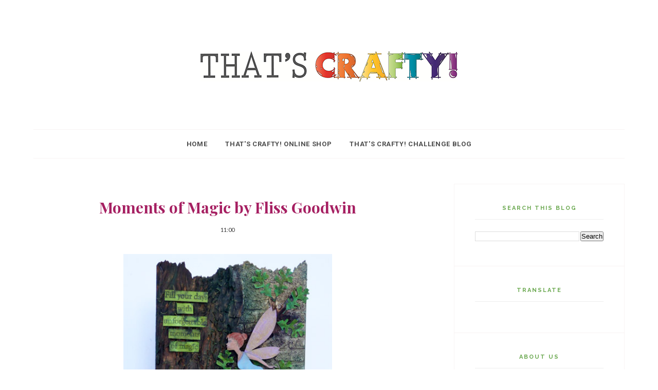

--- FILE ---
content_type: text/html; charset=UTF-8
request_url: https://thatsbloggingcrafty.blogspot.com/2019/01/hidden-words-by-amanda-pink.html
body_size: 72619
content:
<!DOCTYPE html>
<html dir='ltr' xmlns='http://www.w3.org/1999/xhtml' xmlns:b='http://www.google.com/2005/gml/b' xmlns:data='http://www.google.com/2005/gml/data' xmlns:expr='http://www.google.com/2005/gml/expr'>
<head>
<link href='https://www.blogger.com/static/v1/widgets/2944754296-widget_css_bundle.css' rel='stylesheet' type='text/css'/>
<!-- [ Meta Tag SEO ] -->
<meta charset='utf-8'/>
<meta content='width=device-width, initial-scale=1' name='viewport'/>
<meta content='blogger' name='generator'/>
<meta content='text/html; charset=UTF-8' http-equiv='Content-Type'/>
<link href='http://www.blogger.com/openid-server.g' rel='openid.server'/>
<link href='https://thatsbloggingcrafty.blogspot.com/' rel='openid.delegate'/>
<link href='https://thatsbloggingcrafty.blogspot.com/2019/01/hidden-words-by-amanda-pink.html' rel='canonical'/>
<title>'Hidden Words' .... by Amanda Pink  - That's Crafty!</title>
<meta content='' name='description'/>
<meta content='&#39;Hidden Words&#39; .... by Amanda Pink , That&#39;s Crafty!: &#39;Hidden Words&#39; .... by Amanda Pink , That&#39;s Crafty!' name='keywords'/>
<link href='https://thatsbloggingcrafty.blogspot.com/feeds/posts/default' rel='alternate' title='That&#39;s Crafty! - Atom' type='application/atom+xml'/>
<link href='https://thatsbloggingcrafty.blogspot.com/feeds/posts/default?alt=rss' rel='alternate' title='That&#39;s Crafty! - RSS' type='application/rss+xml'/>
<link href='http://www.blogger.com/feeds/934178044577864179/posts/default' rel='alternate' title='That&#39;s Crafty! - Atom' type='application/atom+xml'/>
<link href='https://blogger.googleusercontent.com/img/b/R29vZ2xl/AVvXsEgIq_3fxdoVRJjLbW-MTLSZ9tIhCiyiksEko4Dft6q7avN7ZWo-kbWNKnLiRqWATvme6umH_4mqLe___HBO4MCA5C5bt7_ndydA2QQFoB6mS-_UaEGtGU8RPbzHbdIe9IGh26Yu_ZFc6d2H/s72-c/n+19+.jpg' rel='image_src'/>
<link href='/favicon.ico' rel='icon' type='image/x-icon'/>
<meta content='' name='Author'/>
<meta content='general' name='rating'/>
<meta content='id' name='geo.country'/>
<!-- [ Social Media Meta Tag ] -->
<meta content='That&#39;s Crafty!: &#39;Hidden Words&#39; .... by Amanda Pink ' property='og:title'/>
<meta content='article' property='og:type'/>
<meta content='https://thatsbloggingcrafty.blogspot.com/2019/01/hidden-words-by-amanda-pink.html' property='og:url'/>
<meta content='https://blogger.googleusercontent.com/img/b/R29vZ2xl/AVvXsEgIq_3fxdoVRJjLbW-MTLSZ9tIhCiyiksEko4Dft6q7avN7ZWo-kbWNKnLiRqWATvme6umH_4mqLe___HBO4MCA5C5bt7_ndydA2QQFoB6mS-_UaEGtGU8RPbzHbdIe9IGh26Yu_ZFc6d2H/s400/n+19+.jpg' property='og:image'/>
<meta content='' property='og:description'/>
<meta content='That&#39;s Crafty!' property='og:site_name'/>
<meta content='xxxxx' property='fb:app_id'/>
<meta content='xxxxx' property='fb:admins'/>
<meta content='en_US' property='og:locale'/>
<meta content='en_GB' property='og:locale:alternate'/>
<meta content='id_ID' property='og:locale:alternate'/>
<meta content='summary' name='twitter:card'/>
<meta content='That&#39;s Crafty!: &#39;Hidden Words&#39; .... by Amanda Pink ' name='twitter:title'/>
<meta content='xxxxx' name='twitter:site'/>
<meta content='xxxxx' name='twitter:creator'/>
<meta content='width=device-width,initial-scale=1,minimum-scale=1,maximum-scale=1' name='viewport'/>
<link href="//fonts.googleapis.com/css?family=Bad+Script%7CRaleway:400,500,600,700,300%7CLora:400" rel="stylesheet" type="text/css">
<link href="//fonts.googleapis.com/css?family=Montserrat:400,700&amp;ver=4.2.4" id="default_headings_font-css" media="all" rel="stylesheet" type="text/css">
<link href="//fonts.googleapis.com/css?family=Domine:400,700&amp;ver=4.2.4" id="default_para_font-css" media="all" rel="stylesheet" type="text/css">
<link href="//fonts.googleapis.com/css?family=Lato:300,400,700,400italic&amp;ver=4.2.4" id="default_body_font-css" media="all" rel="stylesheet" type="text/css">
<link href='https://fonts.googleapis.com/css?family=Playfair+Display:400,400i,700,700i,900,900i|Roboto:100,100i,300,300i,400,400i,500,500i,700,700i,900,900i' rel='stylesheet'/>
<style type='text/css'>@font-face{font-family:'Lato';font-style:normal;font-weight:400;font-display:swap;src:url(//fonts.gstatic.com/s/lato/v25/S6uyw4BMUTPHjxAwXiWtFCfQ7A.woff2)format('woff2');unicode-range:U+0100-02BA,U+02BD-02C5,U+02C7-02CC,U+02CE-02D7,U+02DD-02FF,U+0304,U+0308,U+0329,U+1D00-1DBF,U+1E00-1E9F,U+1EF2-1EFF,U+2020,U+20A0-20AB,U+20AD-20C0,U+2113,U+2C60-2C7F,U+A720-A7FF;}@font-face{font-family:'Lato';font-style:normal;font-weight:400;font-display:swap;src:url(//fonts.gstatic.com/s/lato/v25/S6uyw4BMUTPHjx4wXiWtFCc.woff2)format('woff2');unicode-range:U+0000-00FF,U+0131,U+0152-0153,U+02BB-02BC,U+02C6,U+02DA,U+02DC,U+0304,U+0308,U+0329,U+2000-206F,U+20AC,U+2122,U+2191,U+2193,U+2212,U+2215,U+FEFF,U+FFFD;}@font-face{font-family:'Open Sans';font-style:normal;font-weight:400;font-stretch:100%;font-display:swap;src:url(//fonts.gstatic.com/s/opensans/v44/memSYaGs126MiZpBA-UvWbX2vVnXBbObj2OVZyOOSr4dVJWUgsjZ0B4taVIUwaEQbjB_mQ.woff2)format('woff2');unicode-range:U+0460-052F,U+1C80-1C8A,U+20B4,U+2DE0-2DFF,U+A640-A69F,U+FE2E-FE2F;}@font-face{font-family:'Open Sans';font-style:normal;font-weight:400;font-stretch:100%;font-display:swap;src:url(//fonts.gstatic.com/s/opensans/v44/memSYaGs126MiZpBA-UvWbX2vVnXBbObj2OVZyOOSr4dVJWUgsjZ0B4kaVIUwaEQbjB_mQ.woff2)format('woff2');unicode-range:U+0301,U+0400-045F,U+0490-0491,U+04B0-04B1,U+2116;}@font-face{font-family:'Open Sans';font-style:normal;font-weight:400;font-stretch:100%;font-display:swap;src:url(//fonts.gstatic.com/s/opensans/v44/memSYaGs126MiZpBA-UvWbX2vVnXBbObj2OVZyOOSr4dVJWUgsjZ0B4saVIUwaEQbjB_mQ.woff2)format('woff2');unicode-range:U+1F00-1FFF;}@font-face{font-family:'Open Sans';font-style:normal;font-weight:400;font-stretch:100%;font-display:swap;src:url(//fonts.gstatic.com/s/opensans/v44/memSYaGs126MiZpBA-UvWbX2vVnXBbObj2OVZyOOSr4dVJWUgsjZ0B4jaVIUwaEQbjB_mQ.woff2)format('woff2');unicode-range:U+0370-0377,U+037A-037F,U+0384-038A,U+038C,U+038E-03A1,U+03A3-03FF;}@font-face{font-family:'Open Sans';font-style:normal;font-weight:400;font-stretch:100%;font-display:swap;src:url(//fonts.gstatic.com/s/opensans/v44/memSYaGs126MiZpBA-UvWbX2vVnXBbObj2OVZyOOSr4dVJWUgsjZ0B4iaVIUwaEQbjB_mQ.woff2)format('woff2');unicode-range:U+0307-0308,U+0590-05FF,U+200C-2010,U+20AA,U+25CC,U+FB1D-FB4F;}@font-face{font-family:'Open Sans';font-style:normal;font-weight:400;font-stretch:100%;font-display:swap;src:url(//fonts.gstatic.com/s/opensans/v44/memSYaGs126MiZpBA-UvWbX2vVnXBbObj2OVZyOOSr4dVJWUgsjZ0B5caVIUwaEQbjB_mQ.woff2)format('woff2');unicode-range:U+0302-0303,U+0305,U+0307-0308,U+0310,U+0312,U+0315,U+031A,U+0326-0327,U+032C,U+032F-0330,U+0332-0333,U+0338,U+033A,U+0346,U+034D,U+0391-03A1,U+03A3-03A9,U+03B1-03C9,U+03D1,U+03D5-03D6,U+03F0-03F1,U+03F4-03F5,U+2016-2017,U+2034-2038,U+203C,U+2040,U+2043,U+2047,U+2050,U+2057,U+205F,U+2070-2071,U+2074-208E,U+2090-209C,U+20D0-20DC,U+20E1,U+20E5-20EF,U+2100-2112,U+2114-2115,U+2117-2121,U+2123-214F,U+2190,U+2192,U+2194-21AE,U+21B0-21E5,U+21F1-21F2,U+21F4-2211,U+2213-2214,U+2216-22FF,U+2308-230B,U+2310,U+2319,U+231C-2321,U+2336-237A,U+237C,U+2395,U+239B-23B7,U+23D0,U+23DC-23E1,U+2474-2475,U+25AF,U+25B3,U+25B7,U+25BD,U+25C1,U+25CA,U+25CC,U+25FB,U+266D-266F,U+27C0-27FF,U+2900-2AFF,U+2B0E-2B11,U+2B30-2B4C,U+2BFE,U+3030,U+FF5B,U+FF5D,U+1D400-1D7FF,U+1EE00-1EEFF;}@font-face{font-family:'Open Sans';font-style:normal;font-weight:400;font-stretch:100%;font-display:swap;src:url(//fonts.gstatic.com/s/opensans/v44/memSYaGs126MiZpBA-UvWbX2vVnXBbObj2OVZyOOSr4dVJWUgsjZ0B5OaVIUwaEQbjB_mQ.woff2)format('woff2');unicode-range:U+0001-000C,U+000E-001F,U+007F-009F,U+20DD-20E0,U+20E2-20E4,U+2150-218F,U+2190,U+2192,U+2194-2199,U+21AF,U+21E6-21F0,U+21F3,U+2218-2219,U+2299,U+22C4-22C6,U+2300-243F,U+2440-244A,U+2460-24FF,U+25A0-27BF,U+2800-28FF,U+2921-2922,U+2981,U+29BF,U+29EB,U+2B00-2BFF,U+4DC0-4DFF,U+FFF9-FFFB,U+10140-1018E,U+10190-1019C,U+101A0,U+101D0-101FD,U+102E0-102FB,U+10E60-10E7E,U+1D2C0-1D2D3,U+1D2E0-1D37F,U+1F000-1F0FF,U+1F100-1F1AD,U+1F1E6-1F1FF,U+1F30D-1F30F,U+1F315,U+1F31C,U+1F31E,U+1F320-1F32C,U+1F336,U+1F378,U+1F37D,U+1F382,U+1F393-1F39F,U+1F3A7-1F3A8,U+1F3AC-1F3AF,U+1F3C2,U+1F3C4-1F3C6,U+1F3CA-1F3CE,U+1F3D4-1F3E0,U+1F3ED,U+1F3F1-1F3F3,U+1F3F5-1F3F7,U+1F408,U+1F415,U+1F41F,U+1F426,U+1F43F,U+1F441-1F442,U+1F444,U+1F446-1F449,U+1F44C-1F44E,U+1F453,U+1F46A,U+1F47D,U+1F4A3,U+1F4B0,U+1F4B3,U+1F4B9,U+1F4BB,U+1F4BF,U+1F4C8-1F4CB,U+1F4D6,U+1F4DA,U+1F4DF,U+1F4E3-1F4E6,U+1F4EA-1F4ED,U+1F4F7,U+1F4F9-1F4FB,U+1F4FD-1F4FE,U+1F503,U+1F507-1F50B,U+1F50D,U+1F512-1F513,U+1F53E-1F54A,U+1F54F-1F5FA,U+1F610,U+1F650-1F67F,U+1F687,U+1F68D,U+1F691,U+1F694,U+1F698,U+1F6AD,U+1F6B2,U+1F6B9-1F6BA,U+1F6BC,U+1F6C6-1F6CF,U+1F6D3-1F6D7,U+1F6E0-1F6EA,U+1F6F0-1F6F3,U+1F6F7-1F6FC,U+1F700-1F7FF,U+1F800-1F80B,U+1F810-1F847,U+1F850-1F859,U+1F860-1F887,U+1F890-1F8AD,U+1F8B0-1F8BB,U+1F8C0-1F8C1,U+1F900-1F90B,U+1F93B,U+1F946,U+1F984,U+1F996,U+1F9E9,U+1FA00-1FA6F,U+1FA70-1FA7C,U+1FA80-1FA89,U+1FA8F-1FAC6,U+1FACE-1FADC,U+1FADF-1FAE9,U+1FAF0-1FAF8,U+1FB00-1FBFF;}@font-face{font-family:'Open Sans';font-style:normal;font-weight:400;font-stretch:100%;font-display:swap;src:url(//fonts.gstatic.com/s/opensans/v44/memSYaGs126MiZpBA-UvWbX2vVnXBbObj2OVZyOOSr4dVJWUgsjZ0B4vaVIUwaEQbjB_mQ.woff2)format('woff2');unicode-range:U+0102-0103,U+0110-0111,U+0128-0129,U+0168-0169,U+01A0-01A1,U+01AF-01B0,U+0300-0301,U+0303-0304,U+0308-0309,U+0323,U+0329,U+1EA0-1EF9,U+20AB;}@font-face{font-family:'Open Sans';font-style:normal;font-weight:400;font-stretch:100%;font-display:swap;src:url(//fonts.gstatic.com/s/opensans/v44/memSYaGs126MiZpBA-UvWbX2vVnXBbObj2OVZyOOSr4dVJWUgsjZ0B4uaVIUwaEQbjB_mQ.woff2)format('woff2');unicode-range:U+0100-02BA,U+02BD-02C5,U+02C7-02CC,U+02CE-02D7,U+02DD-02FF,U+0304,U+0308,U+0329,U+1D00-1DBF,U+1E00-1E9F,U+1EF2-1EFF,U+2020,U+20A0-20AB,U+20AD-20C0,U+2113,U+2C60-2C7F,U+A720-A7FF;}@font-face{font-family:'Open Sans';font-style:normal;font-weight:400;font-stretch:100%;font-display:swap;src:url(//fonts.gstatic.com/s/opensans/v44/memSYaGs126MiZpBA-UvWbX2vVnXBbObj2OVZyOOSr4dVJWUgsjZ0B4gaVIUwaEQbjA.woff2)format('woff2');unicode-range:U+0000-00FF,U+0131,U+0152-0153,U+02BB-02BC,U+02C6,U+02DA,U+02DC,U+0304,U+0308,U+0329,U+2000-206F,U+20AC,U+2122,U+2191,U+2193,U+2212,U+2215,U+FEFF,U+FFFD;}@font-face{font-family:'Playfair Display';font-style:normal;font-weight:400;font-display:swap;src:url(//fonts.gstatic.com/s/playfairdisplay/v40/nuFvD-vYSZviVYUb_rj3ij__anPXJzDwcbmjWBN2PKdFvXDTbtPK-F2qC0usEw.woff2)format('woff2');unicode-range:U+0301,U+0400-045F,U+0490-0491,U+04B0-04B1,U+2116;}@font-face{font-family:'Playfair Display';font-style:normal;font-weight:400;font-display:swap;src:url(//fonts.gstatic.com/s/playfairdisplay/v40/nuFvD-vYSZviVYUb_rj3ij__anPXJzDwcbmjWBN2PKdFvXDYbtPK-F2qC0usEw.woff2)format('woff2');unicode-range:U+0102-0103,U+0110-0111,U+0128-0129,U+0168-0169,U+01A0-01A1,U+01AF-01B0,U+0300-0301,U+0303-0304,U+0308-0309,U+0323,U+0329,U+1EA0-1EF9,U+20AB;}@font-face{font-family:'Playfair Display';font-style:normal;font-weight:400;font-display:swap;src:url(//fonts.gstatic.com/s/playfairdisplay/v40/nuFvD-vYSZviVYUb_rj3ij__anPXJzDwcbmjWBN2PKdFvXDZbtPK-F2qC0usEw.woff2)format('woff2');unicode-range:U+0100-02BA,U+02BD-02C5,U+02C7-02CC,U+02CE-02D7,U+02DD-02FF,U+0304,U+0308,U+0329,U+1D00-1DBF,U+1E00-1E9F,U+1EF2-1EFF,U+2020,U+20A0-20AB,U+20AD-20C0,U+2113,U+2C60-2C7F,U+A720-A7FF;}@font-face{font-family:'Playfair Display';font-style:normal;font-weight:400;font-display:swap;src:url(//fonts.gstatic.com/s/playfairdisplay/v40/nuFvD-vYSZviVYUb_rj3ij__anPXJzDwcbmjWBN2PKdFvXDXbtPK-F2qC0s.woff2)format('woff2');unicode-range:U+0000-00FF,U+0131,U+0152-0153,U+02BB-02BC,U+02C6,U+02DA,U+02DC,U+0304,U+0308,U+0329,U+2000-206F,U+20AC,U+2122,U+2191,U+2193,U+2212,U+2215,U+FEFF,U+FFFD;}@font-face{font-family:'Roboto';font-style:normal;font-weight:400;font-stretch:100%;font-display:swap;src:url(//fonts.gstatic.com/s/roboto/v50/KFOMCnqEu92Fr1ME7kSn66aGLdTylUAMQXC89YmC2DPNWubEbVmZiAr0klQmz24O0g.woff2)format('woff2');unicode-range:U+0460-052F,U+1C80-1C8A,U+20B4,U+2DE0-2DFF,U+A640-A69F,U+FE2E-FE2F;}@font-face{font-family:'Roboto';font-style:normal;font-weight:400;font-stretch:100%;font-display:swap;src:url(//fonts.gstatic.com/s/roboto/v50/KFOMCnqEu92Fr1ME7kSn66aGLdTylUAMQXC89YmC2DPNWubEbVmQiAr0klQmz24O0g.woff2)format('woff2');unicode-range:U+0301,U+0400-045F,U+0490-0491,U+04B0-04B1,U+2116;}@font-face{font-family:'Roboto';font-style:normal;font-weight:400;font-stretch:100%;font-display:swap;src:url(//fonts.gstatic.com/s/roboto/v50/KFOMCnqEu92Fr1ME7kSn66aGLdTylUAMQXC89YmC2DPNWubEbVmYiAr0klQmz24O0g.woff2)format('woff2');unicode-range:U+1F00-1FFF;}@font-face{font-family:'Roboto';font-style:normal;font-weight:400;font-stretch:100%;font-display:swap;src:url(//fonts.gstatic.com/s/roboto/v50/KFOMCnqEu92Fr1ME7kSn66aGLdTylUAMQXC89YmC2DPNWubEbVmXiAr0klQmz24O0g.woff2)format('woff2');unicode-range:U+0370-0377,U+037A-037F,U+0384-038A,U+038C,U+038E-03A1,U+03A3-03FF;}@font-face{font-family:'Roboto';font-style:normal;font-weight:400;font-stretch:100%;font-display:swap;src:url(//fonts.gstatic.com/s/roboto/v50/KFOMCnqEu92Fr1ME7kSn66aGLdTylUAMQXC89YmC2DPNWubEbVnoiAr0klQmz24O0g.woff2)format('woff2');unicode-range:U+0302-0303,U+0305,U+0307-0308,U+0310,U+0312,U+0315,U+031A,U+0326-0327,U+032C,U+032F-0330,U+0332-0333,U+0338,U+033A,U+0346,U+034D,U+0391-03A1,U+03A3-03A9,U+03B1-03C9,U+03D1,U+03D5-03D6,U+03F0-03F1,U+03F4-03F5,U+2016-2017,U+2034-2038,U+203C,U+2040,U+2043,U+2047,U+2050,U+2057,U+205F,U+2070-2071,U+2074-208E,U+2090-209C,U+20D0-20DC,U+20E1,U+20E5-20EF,U+2100-2112,U+2114-2115,U+2117-2121,U+2123-214F,U+2190,U+2192,U+2194-21AE,U+21B0-21E5,U+21F1-21F2,U+21F4-2211,U+2213-2214,U+2216-22FF,U+2308-230B,U+2310,U+2319,U+231C-2321,U+2336-237A,U+237C,U+2395,U+239B-23B7,U+23D0,U+23DC-23E1,U+2474-2475,U+25AF,U+25B3,U+25B7,U+25BD,U+25C1,U+25CA,U+25CC,U+25FB,U+266D-266F,U+27C0-27FF,U+2900-2AFF,U+2B0E-2B11,U+2B30-2B4C,U+2BFE,U+3030,U+FF5B,U+FF5D,U+1D400-1D7FF,U+1EE00-1EEFF;}@font-face{font-family:'Roboto';font-style:normal;font-weight:400;font-stretch:100%;font-display:swap;src:url(//fonts.gstatic.com/s/roboto/v50/KFOMCnqEu92Fr1ME7kSn66aGLdTylUAMQXC89YmC2DPNWubEbVn6iAr0klQmz24O0g.woff2)format('woff2');unicode-range:U+0001-000C,U+000E-001F,U+007F-009F,U+20DD-20E0,U+20E2-20E4,U+2150-218F,U+2190,U+2192,U+2194-2199,U+21AF,U+21E6-21F0,U+21F3,U+2218-2219,U+2299,U+22C4-22C6,U+2300-243F,U+2440-244A,U+2460-24FF,U+25A0-27BF,U+2800-28FF,U+2921-2922,U+2981,U+29BF,U+29EB,U+2B00-2BFF,U+4DC0-4DFF,U+FFF9-FFFB,U+10140-1018E,U+10190-1019C,U+101A0,U+101D0-101FD,U+102E0-102FB,U+10E60-10E7E,U+1D2C0-1D2D3,U+1D2E0-1D37F,U+1F000-1F0FF,U+1F100-1F1AD,U+1F1E6-1F1FF,U+1F30D-1F30F,U+1F315,U+1F31C,U+1F31E,U+1F320-1F32C,U+1F336,U+1F378,U+1F37D,U+1F382,U+1F393-1F39F,U+1F3A7-1F3A8,U+1F3AC-1F3AF,U+1F3C2,U+1F3C4-1F3C6,U+1F3CA-1F3CE,U+1F3D4-1F3E0,U+1F3ED,U+1F3F1-1F3F3,U+1F3F5-1F3F7,U+1F408,U+1F415,U+1F41F,U+1F426,U+1F43F,U+1F441-1F442,U+1F444,U+1F446-1F449,U+1F44C-1F44E,U+1F453,U+1F46A,U+1F47D,U+1F4A3,U+1F4B0,U+1F4B3,U+1F4B9,U+1F4BB,U+1F4BF,U+1F4C8-1F4CB,U+1F4D6,U+1F4DA,U+1F4DF,U+1F4E3-1F4E6,U+1F4EA-1F4ED,U+1F4F7,U+1F4F9-1F4FB,U+1F4FD-1F4FE,U+1F503,U+1F507-1F50B,U+1F50D,U+1F512-1F513,U+1F53E-1F54A,U+1F54F-1F5FA,U+1F610,U+1F650-1F67F,U+1F687,U+1F68D,U+1F691,U+1F694,U+1F698,U+1F6AD,U+1F6B2,U+1F6B9-1F6BA,U+1F6BC,U+1F6C6-1F6CF,U+1F6D3-1F6D7,U+1F6E0-1F6EA,U+1F6F0-1F6F3,U+1F6F7-1F6FC,U+1F700-1F7FF,U+1F800-1F80B,U+1F810-1F847,U+1F850-1F859,U+1F860-1F887,U+1F890-1F8AD,U+1F8B0-1F8BB,U+1F8C0-1F8C1,U+1F900-1F90B,U+1F93B,U+1F946,U+1F984,U+1F996,U+1F9E9,U+1FA00-1FA6F,U+1FA70-1FA7C,U+1FA80-1FA89,U+1FA8F-1FAC6,U+1FACE-1FADC,U+1FADF-1FAE9,U+1FAF0-1FAF8,U+1FB00-1FBFF;}@font-face{font-family:'Roboto';font-style:normal;font-weight:400;font-stretch:100%;font-display:swap;src:url(//fonts.gstatic.com/s/roboto/v50/KFOMCnqEu92Fr1ME7kSn66aGLdTylUAMQXC89YmC2DPNWubEbVmbiAr0klQmz24O0g.woff2)format('woff2');unicode-range:U+0102-0103,U+0110-0111,U+0128-0129,U+0168-0169,U+01A0-01A1,U+01AF-01B0,U+0300-0301,U+0303-0304,U+0308-0309,U+0323,U+0329,U+1EA0-1EF9,U+20AB;}@font-face{font-family:'Roboto';font-style:normal;font-weight:400;font-stretch:100%;font-display:swap;src:url(//fonts.gstatic.com/s/roboto/v50/KFOMCnqEu92Fr1ME7kSn66aGLdTylUAMQXC89YmC2DPNWubEbVmaiAr0klQmz24O0g.woff2)format('woff2');unicode-range:U+0100-02BA,U+02BD-02C5,U+02C7-02CC,U+02CE-02D7,U+02DD-02FF,U+0304,U+0308,U+0329,U+1D00-1DBF,U+1E00-1E9F,U+1EF2-1EFF,U+2020,U+20A0-20AB,U+20AD-20C0,U+2113,U+2C60-2C7F,U+A720-A7FF;}@font-face{font-family:'Roboto';font-style:normal;font-weight:400;font-stretch:100%;font-display:swap;src:url(//fonts.gstatic.com/s/roboto/v50/KFOMCnqEu92Fr1ME7kSn66aGLdTylUAMQXC89YmC2DPNWubEbVmUiAr0klQmz24.woff2)format('woff2');unicode-range:U+0000-00FF,U+0131,U+0152-0153,U+02BB-02BC,U+02C6,U+02DA,U+02DC,U+0304,U+0308,U+0329,U+2000-206F,U+20AC,U+2122,U+2191,U+2193,U+2212,U+2215,U+FEFF,U+FFFD;}</style>
<style id='page-skin-1' type='text/css'><!--
/*
-----------------------------------------------
Blogger Template Style
Name:     Trendy Clean & Responsive Blogger Template
Designer: BeautyTemplates
Url     : www.beautytemplates.com
----------------------------------------------- */
/* Variable definitions
====================
<Group description="Page Text" selector="">
<Variable name="body.font" description="Font" type="font" default="normal normal 14px Roboto"/>
<Variable name="body.text.color" description="Text Color" type="color" default="#777373"/>
<Variable name="body.link.color" description="Link Color" type="color" default="#777777"/>
<Variable name="body.link.color.hover" description="Hover Color" type="color" default="#000000"/>
</Group>
<Group description="Background Color" selector="">
<Variable name="body.background.color" description="Outer Background Color" type="color" default="#ffffff"/>
</Group>
<Group description="Blog Header" selector="">
<Variable name="header.text.font" description="Header Font" type="font" default="55px Raleway" />
<Variable name="header.text.color" description="Header Color" type="color" default="#777777" />
</Group>
<Group description="Post Titles" selector="">
<Variable name="post.title.font" description="Font" type="font" default="32px Playfair Display"/>
<Variable name="post.title.color" description="Color" type="color" default="#010101" />
<Variable name="post.title.color.hover" description="Hover Color" type="color" default="#cc3341" />
</Group>
<Group description="Navigation" selector="">
<Variable name="navbar.background" description="Navbar Background Color" type="color" default="#111111"/>
<Variable name="navbar.text.font" description="Navbar Font" type="font" default="10px Open Sans"/>
<Variable name="navbar.text.color" description="Navbar Text Color" type="color" default="#ffffff"/>
<Variable name="navbar.text.color.hover" description="Navbar Text Hover Color" type="color" default="#999999"/>
</Group>
<Group description="Widgets" selector="">
<Variable name="widget.title.font" description="Widget Title Font" type="font" default="16px Raleway"/>
<Variable name="widget.title.background.color" description="Widget Title Background Color" type="color" default="#f2f2f2"/>
<Variable name="widget.title.text.color" description="Widget Title Color" type="color" default="#444444"/>
</Group>
<Group description="Social Icons" selector="">
<Variable name="socialz.color" description="Social Icon Color" type="color" default="#ffffff"/>
<Variable name="socialz.color.hover" description="Social Icon Hover Color" type="color" default="#777777"/>
</Group>
<Group description="Sidebar Social Icons" selector="">
<Variable name="sidebar.social.background" description="Social Icon Background Color" type="color" default="#ffffff"/>
<Variable name="sidebar.social.color" description="Social Icon Color" type="color" default="#ffffff"/>
<Variable name="sidebar.social.border.color" description="Social Icon Border Color" type="color" default="#ffffff"/>
</Group>
<Group description="Label" selector="">
<Variable name="label.font" description="Navbar Font" type="font" default="10px Lato"/>
<Variable name="label.color" description="Navbar Text Color" type="color" default="#111111"/>
<Variable name="label.color.hover" description="Navbar Background Color" type="color" default="#aaaaaa"/>
</Group>
*/
/* Global reset */
/* Based upon 'reset.css' in the Yahoo! User Interface Library: http://developer.yahoo.com/yui */
*, html, body, div, dl, dt, dd, ul, ol, li, h1, h2, h3, h4, h5, h6, pre, form, label, fieldset, input, p, blockquote, th, td { margin:0; padding:0 }
table { border-collapse:collapse; border-spacing:0 }
fieldset, img { border:0 }
address, caption, cite, code, dfn, em, strong, th, var { font-style:normal; font-weight:normal }
ol, ul, li { list-style:none }
caption, th { text-align:left }
h1, h2, h3, h4, h5, h6 { font-size:100%; font-weight:normal }
q:before, q:after { content:''}
/* Global reset-RESET */
strong { font-weight: bold }
em { font-style: italic }
a img { border:none } /* Gets rid of IE's blue borders */
body#layout #header {
margin-bottom: 80px;
clear:both;
}
div#Subscribe h2 {
display: none;
}
body#layout {
width: 900px;
}
body#layout .container {
width: 900px;
}
#layout:before {    content: 'This is the property of Beautytemplates.com';
text-transform: uppercase;
font-size: 20px;
color: #999;
margin: 0 0 20px 0;
display: inline-block;
font-weight: 700;
padding: 20px;
font-family: sans-serif;
border: 4px double #FD856E;}
#Attribution1 {height:0px;visibility:hidden;display:none;}
#b-navbar {height:0px;visibility:hidden;display:none;}
.widget-item-control {display:none;}
body#layout #navigation {
height: auto;
margin-bottom: 60px;
margin-top: 30px;
position: relative;
width: 100%;
z-index: 999;
}
body#layout #navigation-wrapper {
width:40%;
float:left;
}
body#layout #top-social {
width:40%;
float:right;
}
body#layout #widget-area .footerwidget {
width:28%;
margin-right: 0px;
}
body#layout #sidebar .widget {
width:304px;
}
body#layout div#main {
width: 50%;
}
body {
color: #777373;
font:normal normal 14px Roboto;
line-height: 26px;
letter-spacing: 0px;
text-transform: none;
background-color:#ffffff;
}
p {
font-size:16px;
line-height:26px;
}
a {
text-decoration:none;
color:#777777;
}
a:hover {
color:#000000
}
h1,h2,h3,h4,h5,h6 {
font-family:"Open Sans", sans-serif;
}
div#Header1 p {
text-align: center;
margin-top: -40px;
padding-bottom: 40px;
}
.container {
width:1150px;
margin:0 auto;
}
.container.sp_sidebar {
overflow:hidden;
}
#main {
width:100%;
}
.container.sp_sidebar #main {
width:755px;
margin-right:30px;
float:left;
}
#sidebar {
width:332px;
float:right;
}
/********************************/
/*** Navigation ***/
/********************************/
#navigation {
background:#F1F1F1;
height:40px;
position:fixed;
z-index:999;
width:100%;
-webkit-backface-visibility: hidden;
}
.slicknav_menu {
display:none;
}
#navigation .container {
position:relative;
}
.menu {
float:left;
}
.menu li {
display:inline-block;
margin-right:16px;
position:relative;
}
.menu li a {
font:10px Open Sans;
font-weight:400;
letter-spacing:2px;
color:#ffffff;
line-height:40px;
text-transform:uppercase;
display:inline-block;
-o-transition:.3s;
-ms-transition:.3s;
-moz-transition:.3s;
-webkit-transition:.3s;
}
/*** DROPDOWN ***/
.menu .sub-menu,
.menu .children {
background-color: #171717;
display: none;
padding: 0;
position: absolute;
margin-top:0;
left: 0;
z-index: 99999;
}
ul.menu ul a,
.menu ul ul a {
color: #999;
margin: 0;
padding: 6px 10px 7px 10px;
min-width: 160px;
line-height:20px;
-o-transition:.25s;
-ms-transition:.25s;
-moz-transition:.25s;
-webkit-transition:.25s;
transition:.25s;
border-top:1px solid #333;
}
ul.menu ul li,
.menu ul ul li {
padding-right:0;
margin-right:0;
}
ul.menu ul a:hover,
.menu ul ul a:hover {
color: #fff;
background:#333;
}
ul.menu li:hover > ul,
.menu ul li:hover > ul {
display: block;
}
.menu .sub-menu ul,
.menu .children ul {
left: 100%;
top: 0;
}
.menu1 {
text-align:center;
}
.menu1 li {
display:inline-block;
margin-right:35px;
position:relative;
}
.menu1 li a {
display: inline-block;
padding: 0;
position: relative;
vertical-align: 2px;
font-size: 13px;
text-transform: uppercase;
letter-spacing: .05em;
color: rgba(0,0,0,.7);
font-weight: 700;
}
/*** DROPDOWN ***/
.menu1 .sub-menu,
.menu1.children {
background-color: #ffffff;
display: none;
padding: 0;
position: absolute;
margin-top:0;
left: 0px;
z-index: 99999;
border: 1px solid #eee;
}
ul.menu1 ul a,
.menu1 ul ul a {
color: #999;
margin: 0;
min-width: 160px;
-o-transition:.25s;
-ms-transition:.25s;
-moz-transition:.25s;
-webkit-transition:.25s;
transition:.25s;
}
ul.menu1 ul li,
.menu1 ul ul li {
padding-right:0;
margin-right:0;
}
ul.menu1 ul a:hover,
.menu1 ul ul a:hover {
color: #fff;
background:#333;
}
ul.menu1 li:hover > ul,
.menu1 ul li:hover > ul {
display: block;
}
.menu1 .sub-menu ul,
.menu1 .children ul {
left: 100%;
top: 0;
}
ul.menu1 {
text-align: center;
}
nav#header-navigation {
text-align: center;
border-top: 1px solid #f8f4f4;
border-bottom: 1px solid #f8f4f4;
margin-bottom: 50px;
height: 55px;
line-height: 55px;
}
.menu1 li:last-child {
margin-right: 0;
}
/** Search **/
#top-search {
position:absolute;
right:0;
top:0;
text-align:center;
}
#top-search a {
height:40px;
font-size:14px;
line-height:40px;
color:#fff;
display:block;
-webkit-transition: all 0.2s linear;
-moz-transition: all 0.2s linear;
-ms-transition: all 0.2s linear;
-o-transition: all 0.2s linear;
transition: all 0.2s linear;
}
#top-search a:hover {
color:#ccc;
}
span.smg-label {
margin-left: 7px;
}
.show-search {
position:absolute;
top:40px;
right:-1px;
display:none;
z-index:10000;
}
.show-search #searchform input#s {
width:190px;
background:#FFF;
webkit-box-shadow: 0 8px 6px -6px rgba(206,206,206,.2);
-moz-box-shadow:  0 8px 6px -6px rgba(206,206,206,.2);
box-shadow:  0 8px 6px -6px rgba(206,206,206,.2);
}
.show-search #searchform input#s:focus {
border:1px solid #d5d5d5;
}
/*** Top Social ***/
#top-social {
position:absolute;
right:35px;
top:0;
}
#top-social a{
line-height:40px;
color:#e6c55d;
-webkit-transition: all 0.2s linear;
-moz-transition: all 0.2s linear;
-ms-transition: all 0.2s linear;
-o-transition: all 0.2s linear;
transition: all 0.2s linear;
display: inline-block;
margin: 0 6px;
font-size: 12px;
}
h1.logo_h.logo_h__txt {
font: 55px Raleway;
padding: 60px 0;
text-align: center;
font-weight: 300;
color:#777777;
text-transform: uppercase;
}
/********************************/
/*** Header ***/
/********************************/
body#layout div#menu {
width: 92%;
float: left;
}
#header {
padding-top:55px;
}
#logo {
text-align:center;
padding:30px 0;
}
/** Featured area **/
.featured-area {
margin-bottom: 50px;
padding-bottom: 10px;
margin-top: -70px;
border-bottom: 1px solid rgba(34,34,34,0.1);
}
.photo-profile {
display: block;
width: 200px;
height: 200px;
overflow: hidden;
margin: 30px auto;
border-radius: 100px;
text-align: center;
}
.bio-profile {
display: block;
width: 100%;
}
.bio-profile .profile-name {
display: block;
margin-bottom: 5px;
font-size: 16px;
font-style: normal;
font-weight: bold;
letter-spacing: 1px;
color: #010101;
text-align: center;
text-transform: uppercase;
font-family: "Playfair Display";
}
.bio-profile .profile-job {
display: block;
margin-bottom: 20px;
text-align: center;
font-family: 'Poppins',arial;
font-size: 13px;
color: #939393;
letter-spacing: 1px;
font-style: normal;
}
.bio-profile p {
font-size: 12px;
text-align: center;
}
/********************************/
/*** Grid Item ***/
/********************************/
/* grid title */
.sp-grid-title {
margin-bottom:45px;
text-align:center;
}
.sp-grid-title h3 {
font-size: 26px;
font-weight: 400;
text-transform: uppercase;
letter-spacing:4px;
margin-bottom:4px;
}
.sp-grid-title .sub-title {
font-size: 18px;
font-style: italic;
color: #999;
}
.sp-grid li {
display: inline-block;
vertical-align: top;
width: 300px;
margin-right: 16px;
margin-bottom: 45px;
}
.container.sp_sidebar .sp-grid li {
width:315px;
}
.container.sp_sidebar .sp-grid li:nth-child(3n+3) {
margin-right:16px;
}
.container.sp_sidebar .sp-grid li:nth-child(2n+2) {
margin-right:0;
}
.sp-grid li:nth-child(3n+3) {
margin-right:0;
}
.sp-grid li .item img {
width:100%;
height:auto;
margin-bottom:10px;
}
.sp-grid li .item .cat {
font-size: 11px;
font-weight: 700;
letter-spacing: 1px;
text-transform: uppercase;
font-family:"Open Sans";
margin-bottom:7px;
display:block;
}
.sp-grid li .item .cat a:hover {
text-decoration:underline;
}
.sp-grid li .item h2 {
margin-bottom:8px;
}
.sp-grid li .item h2 a {
font-size: 15px;
color: #000000;
text-transform: uppercase;
letter-spacing: 1px;
font-weight: 700;
-o-transition:.3s;
-ms-transition:.3s;
-moz-transition:.3s;
-webkit-transition:.3s;
}
.sp-grid li .item h2 a:hover {
opacity:.5;
}
.sp-grid li .item p {
margin-bottom:6px;
}
.sp-grid li .item .date {
font-size: 13px;
color: #999;
letter-spacing: 1px;
font-style: italic;
}
/********************************/
/*** Post ***/
/********************************/
.post {
margin-bottom:100px;
}
.single .post {
margin-bottom:70px;
}
/*** Post Header ***/
.post-header {
margin-bottom: 20px;
text-align: center;
padding-bottom: 10px;
margin: 25px 60px;
}
.post-header .cat a {
font:10px Lato;
text-transform: uppercase;
display: inline-block;
background: #f2f2f2;
color: #444;
letter-spacing: 2px;
font-size: 10px;
padding: 2px 8px;
margin-right: 10px;
line-height: 1.625;
}
.post-header .cat a:hover {
color: #aaaaaa;
text-decoration:underline;
}
.post-meta.group {
margin: 0 60px;
}
span.date {
font-size: 11px;
line-height: 1.625;
text-transform: uppercase;
color: #333;
font-family: "Lato", sans-serif;
}
.post-header h1, .post-header h2 { margin-bottom:15px; }
.post-header h1 a, .post-header h2 a, .post-header h1 {
font: normal normal 30px Playfair Display;
color: #a62062;
margin-bottom: 10px;
font-weight: 600;
opacity: 1;
visibility: visible;
-webkit-transition: opacity .24s ease-in-out;
-moz-transition: opacity .24s ease-in-out;
transition: opacity .24s ease-in-out;
}
.post-header h2 a:hover {
color: #cc3341;    border-bottom: 1px solid rgba(0,0,0,.1);    -webkit-transition: all .3s ease-in-out;
-moz-transition: all .3s ease-in-out;
-ms-transition: all .3s ease-in-out;
-o-transition: all .3s ease-in-out;
transition: all .3s ease-in-out;
}
/*** Post image ***/
.post-image {
margin-bottom:18px;
}
.post-image img {
max-width:100%;
height:auto;
min-width:100%;
}
.post-image.audio iframe {
height:166px;
}
.container.sp_sidebar .post-image.audio iframe {
width:650px;
height:auto;
}
/*** Post Entry ***/
.post-entry {
text-align: justify;
line-height: 1.625;
font-size: 15px;
color: #777373;
margin-bottom: 25px;
}
.post-entry img {
max-width:100%;
height:auto;
}
.post-entry p {
margin-bottom:20px;
text-align: justify;
text-align: center;
}
.post-entry a.more-link {
margin-top: 30px;
text-transform: uppercase;
font-size: 10px;
display: inline-block;
-o-transition: .3s;
-ms-transition: .3s;
-moz-transition: .3s;
-webkit-transition: .3s;
position: relative;
height: 30px;
letter-spacing: 2px;
font-family: 'Lato', sans-serif;
-o-transition: .3s;
-ms-transition: .3s;
-moz-transition: .3s;
-webkit-transition: .3s;
color: #DCA714;
font-weight: 400;
}
.post-entry a:hover {
text-decoration:underline;
}
.post-entry p, .post-entry h1, .post-entry h2, .post-entry h3, .post-entry h4, .post-entry h5, .post-entry h6, .post-entry hr {
margin-bottom:20px;
}
.post-entry h1, .post-entry h2, .post-entry h3, .post-entry h4, .post-entry h5, .post-entry h6 {
color:#000;
font-weight:700;
}
.post-entry h1 {
font-size:30px;
}
.post-entry h2 {
font-size:27px;
}
.post-entry h3 {
font-size:24px;
}
.post-entry h4 {
font-size:20px;
}
.post-entry h5 {
font-size:18px;
}
.post-entry h6 {
font-size:16px;
}
.post-entry hr {
border:0;
height:0;
border-bottom:1px solid #e5e5e5;
clear:both;
}
.post-entry blockquote p {
border-left:3px solid #cea525;
color:#999;
padding:0 18px;
font-family:"Georgia";
font-size:18px;
line-height:28px;
font-style:italic;
}
.post-entry ul, .post-entry ol {
padding-left:45px;
margin-bottom:20px;
}
.post-entry ul li {
margin-bottom:12px;
list-style:square;
}
.post-entry ol li {
margin-bottom:12px;
list-style:decimal;
}
.sticky.post .post-header { border:1px dashed #ddd; padding:20px 0; }
.bypostauthor  {}
.post-entry table { width:100%; margin-bottom:22px; border-collapse:collapse }
.post-entry td, .post-entry th { padding: 12px; border-bottom: 1px #e5e5e5 solid; }
.post-entry th { font-weight:bold; font-size:14px; background:#f5f5f5;}
.post-entry tr:hover {
background:#f9f9f9;
}
/*** Post Share ***/
.post-share {
text-align:center;
margin-top:40px;
margin-bottom:100px;
background:url(//1.bp.blogspot.com/-RaxSFprHuWw/U-eh4Hd6OgI/AAAAAAAAAP0/sijBcrNVTjo/line.gif) repeat-x center center;
}
.post-share a {
display:inline-block;
}
.share-box {
width: 42px;
height: 42px;
border-radius: 50%;
background: #fff;
border: 4px double #ddd;
display: inline-block;
line-height: 42px;
margin: 0 10px;
-o-transition: .3s;
-ms-transition: .3s;
-moz-transition: .3s;
-webkit-transition: .3s;
}
.share-box i {
font-size:14px;
}
.share-box:hover {
background:#171717;
border:1px solid #171717;
}
/*** Post author ***/
.post-author {
margin-bottom:80px;
margin-top:70px;
overflow:hidden;
border-bottom: 1px solid rgba(34,34,34,0.1);
padding-bottom: 40px;
margin-bottom: 40px;
}
.author-img {
float:left;
margin-right:30px;
}
.author-img img {
border-radius:50%;
}
.author-content h5 a {
font-size:14px;
letter-spacing:2px;
text-transform:uppercase;
margin-bottom:8px;
color:#000;
display:block;
}
.author-content p {
margin-bottom:8px;
}
.author-content .author-social {
font-size:14px;
color:#bbb;
margin-right:8px;
}
/*** Post related ***/
.post-related {
overflow:hidden;
margin-bottom:80px;
margin-top:70px;
}
.post-box { text-align:center; }
.post-box-title {
margin-top: 0;
font-style: normal;
color: #2b2b2b;
text-transform: uppercase;
font-weight: 400;
-o-transition: .3s;
-ms-transition: .3s;
-moz-transition: .3s;
-webkit-transition: .3s;
letter-spacing: 2px;
display: block;
position: relative;
text-align: center;
padding: 0 50px;
margin-bottom: 35px;
display: block;
margin: 0 0 25px;
line-height: 1.2;
font-weight: 600;
font-family: "Playfair Display";
color: #010101;
font-size: 16px;
}
.item-related {
width:292px;
float:left;
margin-right:32px;
}
.item-related:last-child { margin-right:0; }
.container.sp_sidebar .item-related{
width:224px;
margin-right:19px;
}
.container.sp_sidebar .item-related:last-child {
margin-right:0;
}
.item-related img {
margin-bottom:6px;
width:100%;
height:auto;
}
.item-related h3 a {
font-size: 14px;
text-transform: uppercase;
letter-spacing: 1px;
color: #000;
display: block;
font-weight: bold;
color: #222;
display: block;
margin: 0 0 25px;
line-height: 1.5;
font-family: "Playfair Display";
color: #010101;
}
.item-related h3 a:hover {
text-decoration:underline;
}
.item-related span.date {
font-size:10px;
font-family:"Open Sans", sans-serif;
text-transform:uppercase;
font-style:italic;
color:#999;
}
/** Post tags ***/
.post-tags {
margin-top:30px;
margin-bottom:50px;
}
.post-tags a {
font-family:"Open Sans", sans-serif;
font-size:11px;
letter-spacing:2px;
text-transform:uppercase;
background:#f2f2f2;
color:#666;
padding:7px 10px 8px;
margin-right:6px;
border-radius:2px;
margin-bottom:5px;
display:inline-block;
}
.post-tags a:hover {
background:#333;
color:#fff;
text-decoration:none;
}
/*** Post Pagination ***/
.post-pagination {
overflow:hidden;
}
.post-pagination .prev-post {
float:left;
width:470px;
}
.post-pagination .next-post {
float:right;
text-align:right;
width:470px;
}
.container.sp_sidebar .post-pagination .prev-post, .container.sp_sidebar .post-pagination .next-post {
width:325px;
}
.post-pagination span {
color:#999;
font-size:16px;
font-style:italic;
letter-spacing:1px;
}
.post-pagination .arrow {
font-size:64px;
color:#ddd;
line-height:64px;
}
.post-pagination .prev-post .arrow {
float:left;
margin-right:18px;
}
.post-pagination .next-post .arrow {
float:right;
margin-left:18px;
}
.pagi-text {
margin-top:11px;
}
.post-pagination h5 {
text-transform:uppercase;
letter-spacing:2px;
font-size:14px;
}
.post-pagination a {
color:#999;
}
.post-pagination a:hover > .arrow, .post-pagination a:hover > .pagi-text span, .post-pagination a:hover {
color:#000;
}
.site-social-networks.show-title li {
text-align: center;
width: 31.6%;
}
.site-social-networks li {
display: inline-block;
padding: 0;
}
.site-social-networks.show-title a {
margin: 20px auto 0 auto;
text-transform: uppercase;
font-size: 10px;
}
.site-social-networks.show-title i {
display: block;
margin: 0 auto 10px auto;
}
.site-social-networks.style-default i {
width: 32px;
height: 32px;
margin: 0 auto;
line-height: 32px;
text-align: center;
font-size: 15px;
border-radius: 50%;
color: #ffffff;
background: #111;
}
ul.site-social-networks.secondary-2-primary.style-default.show-title li {
margin-bottom: 2px!important;
padding-bottom: 7px!important;
border: 1px solid #ffffff;
padding: 10px 0;
background-color: #ffffff;
}
ul.site-social-networks.secondary-2-primary.style-default.show-title li:last-child{ border: 1px solid #ffffff!important;}
/********************************/
/*** Pagination ***/
/********************************/
.pagination {
margin-bottom:60px;
overflow:hidden;
}
.pagination a {
color:#999;
letter-spacing:3px;
text-transform:uppercase;
font-size:12px;
}
.pagination a:hover {
text-decoration:none;
color:#000;
}
.pagination .newer {
float:left;
}
.pagination .older {
float:right;
}
/********************************/
/*** Footer Social ***/
/********************************/
#footer-social {
background:#111;
padding:40px 0;
text-align:center;
border-bottom: 1px solid #1b1b1b;
}
#footer-social a {
margin: 0 15px;
color: #fff;
font-family: "Open Sans", sans-serif;
font-size: 11px;
text-transform: uppercase;
font-weight: 700;
letter-spacing: 1px;
}
#footer-social a:first-child {
margin-left:0;
}
#footer-social a:last-child {
margin-right:0;
}
#footer-social a i {
height: 28px;
width: 28px;
text-align: center;
line-height: 28px;
background: #fff;
color: #000;
border-radius: 50%;
margin-right: 5px;
font-size: 14px;
}
#footer-social a:hover {
text-decoration:none;
color:#999;
}
#footer-social a:hover > i {
background:#fff;
}
/********************************/
/*** Footer logo ***/
/********************************/
#footer-logo {
background:#111;
padding:60px 0;
text-align:center;
}
#footer-logo img {
margin-bottom:15px;
}
#footer-logo p {
color:#777;
font-size:15px;
margin-bottom:0;
font-style:italic;
}
#footer-logo p i {
color:#646464;
font-size:14px;
margin:0 5px 0 7px;
}
.share-box:hover > i {
color: #fff;
}
/********************************/
/*** Footer Copyright ***/
/********************************/
#footer-copyright {
padding:12px 0;
background:#000;
overflow:hidden;
font-family:"Open Sans", sans-serif;
}
#footer-copyright p {
font-size: 13px;
line-height: 31px;
color:#EFEFEF;
float:left;
}
#footer-copyright .to-top {
float:right;
margin-top:6px;
font-size:11px;
text-transform:uppercase;
font-weight:700;
letter-spacing:1px;
color:#fff;
}
#footer-copyright .to-top i {
font-size:14px;
margin-left:3px;
}
#footer-copyright .to-top:hover {
text-decoration:none;
}
footer#footer-copyright a {
color: #fff;
}
/********************************/
/*** Widget Area ***/
/********************************/
#widget-area {
overflow:hidden;
margin-bottom:60px;
padding-top:60px;
}
#widget-area .footerwidget {
float:left;
}
#widget-area .widget, #sidebar .widget {
float: left;
margin-right: 32px;
width: 362px;
}
#widget-area .widget h2 {
font: 16px Raleway;
font-weight: 700;
font-style: normal;
line-height: 1.25;
letter-spacing: 2px;
text-transform: uppercase;
text-align: center;
display: block;
text-overflow: ellipsis;
white-space: nowrap;
overflow: hidden;
text-transform: uppercase;
font-size: 11px;
letter-spacing: 2px;
display: block;
margin-bottom: 20px;
text-align: center;
color: #343434;
font-weight: 700;
position: relative;
padding: 14px 11px;
background-color: #f2f2f2;
}
#widget-area #container3 {
margin-right:0px;
}
#sidebar .widget {
width: 250px;
margin-right: 0;
float: none;
padding: 0px;
border: 1px solid #f8f4f4;
padding: 40px;
margin-top: -1px;
}
div#sidebar h2 span {
display: inline-block;
}
#sidebar img {
max-width:250px;
}
#sidebar iframe {
max-width:260px;
}
.widget:last-child {
margin-right:0;
}
.widget-title, #sidebar .widget h2{
font: 16px Raleway;
font-weight: 700;
font-style: normal;
line-height: 1.25;
letter-spacing: 2px;
text-transform: uppercase;
text-align: center;
display: block;
text-overflow: ellipsis;
white-space: nowrap;
overflow: hidden;
text-transform: uppercase;
font-size: 11px;
letter-spacing: 2px;
display: block;
margin-bottom: 20px;
text-align: center;
color: #343434;
font-weight: 700;
position: relative;
border-bottom: 1px double #eee;
padding: 0 14px 15px;
}
#sidebar .widget-title, #sidebar .widget h2, #widget-area .widget h2 {
margin-bottom:20px;
}
#sidebar .widget ul li {
margin-bottom:7px;
padding-bottom:7px;
}
#sidebar .widget ul li:last-child {
margin-bottom:0;
padding-bottom:0;
border-bottom:none;
}
.cloud-label-widget-content {display:inline-block;text-align:left;}
.cloud-label-widget-content .label-size{display:inline-block;float:left;font-size:11px;line-height:normal;margin:0 5px 5px 0;opacity:1}
.cloud-label-widget-content .label-size a{  background: #fff;
color: #111111;
float: left;
border: 1px solid #eee;
font: 10px Lato;
line-height: 100%;
margin: 0;
padding: 8px 10px;
text-transform: uppercase;
transition: all .6s;}
.gd-blog-info a {
color: #737373;
}
.gd-blog-info {
margin-bottom: 30px;
font-size: 12px;
vertical-align: middle;
}
.gd-blog-info span {
margin-right: 8px;
}
.gd-blog-info i {
font-size: 13px;
display: inline-block;
margin-right: 4px;
color: #cc3341;
}
.gd-wave {
margin: 30px auto;
}
.gd-wave div {
width: 97px;
height: 10px;
position: relative;
overflow: hidden;
}
.gd-wave div span {
background: url(https://blogger.googleusercontent.com/img/b/R29vZ2xl/AVvXsEhgQ_2gvieZd4AJJhrV0P4SdWAJQciTHH43h_xA2Wgz5EHcsjgQ5uz-aBTM27izqB34UxxqAWyNFaaY5966hUHF4xHZCkj_sxqk05ylFitQpM4OnB474_vpinVkKdA4rS7RHwtRw4n-ZNJ1/s1600/themes_everislabs_com.png) center no-repeat;
width: 100px;
height: 10px;
display: block;
position: absolute;
}
.gd-wave {
width: 97px;
margin-left: auto;
margin-right: auto;
position: relative;
}
/*** Search widget ***/
#searchform input#s {
border: 1px solid #e5e5e5;
background:#fff url(img/searchsubmit.png) no-repeat 96% 13px;
padding:14px 14px;
font-size:11px;
color:#999;
letter-spacing:1px;
}
#searchform #s:focus { outline:none; }
/** searchbar for widget ***/
.widget #searchform input#s {
width:260px;
}
#sidebar .widget #searchform input#s {
width:230px;
}
/*** About Widget ***/
.about-widget img {
max-width:292px;
height:auto;
}
/** Instagram widget support **/
.instag ul.thumbnails > li {
width:32% !important;
}
.instag ul.thumbnails > li img:hover {
opacity:.8;
}
.instag ul li {
margin:0;
padding-bottom:0;
border-bottom:none;
}
.pllexislider ul li {
margin:0;
padding-bottom:0;
border-bottom:none;
}
/*** Tagcloud widget ***/
.widget .tagcloud a {
font-family:"Open Sans", sans-serif;
font-size:10px;
letter-spacing:1px;
text-transform:uppercase;
background:#f2f2f2;
color:#666;
padding:6px 8px 7px;
margin-right:5px;
margin-bottom:8px;
display:inline-block;
border-radius:2px;
}
.widget .tagcloud a:hover {
background:#333;
color:#fff;
}
/*** Calender widget ***/
#wp-calendar {width: 100%; }
#wp-calendar caption { text-align: right; color: #777; font-size: 12px; margin-top: 10px; margin-bottom: 15px; }
#wp-calendar thead { font-size: 12px;  }
#wp-calendar thead th { padding-bottom: 10px; }
#wp-calendar tbody { color: #aaa; }
#wp-calendar tbody td { background: #f5f5f5; border: 1px solid #fff; text-align: center; padding:8px;}
#wp-calendar tbody td a { font-weight:700; color:#222; }
#wp-calendar tbody td:hover { background: #fff; }
#wp-calendar tbody .pad { background: none; }
#wp-calendar tfoot #next { font-size: 10px; text-transform: uppercase; text-align: right; }
#wp-calendar tfoot #prev { font-size: 10px; text-transform: uppercase; padding-top: 10px; }
#wp-calendar thead th { padding-bottom: 10px; text-align: center; }
/** WIDGET ITEMS **/
.widget ul.side-newsfeed li {
list-style-type:none;
margin-bottom:17px;
padding-bottom:13px;
margin-left:0;
}
.widget ul.side-newsfeed li:last-child {
margin-bottom:0;
padding-bottom:0;
}
.widget ul.side-newsfeed li .side-item {
overflow:hidden;
}
.widget ul.side-newsfeed li .side-item .side-image {
float:left;
margin-right:14px;
}
.widget ul.side-newsfeed li .side-item .side-image img {
width:86px;
height:auto;
}
.widget ul.side-newsfeed li .side-item .side-item-text {
overflow:hidden;
}
.widget ul.side-newsfeed li .side-item .side-item-text h4 a {
margin-bottom: 1px;
display: block;
margin: 0 0 20px;
line-height: 1.2;
font-weight: 600;
font-family: "Playfair Display";
color: #010101;
font-size: 16px;
}
.widget ul.side-newsfeed li .side-item .side-item-text .side-item-meta {
font-size:10px;
letter-spacing:1px;
color:#999;
font-style:italic;
font-family:"Open Sans";
}
/** Social Widget **/
.widget-social {
text-align:center;
}
.widget-social a:first-child {
margin-left:0;
}
.widget-social a:last-child {
margin-right:0;
}
.widget-social a i {
height:28px;
width:28px;
text-align:center;
line-height:28px;
background:#666;
color:#fff;
border-radius:50%;
margin:0 2px;
font-size:14px;
}
.widget-social a:hover {
text-decoration:none;
color:#000;
}
.widget-social a:hover > i {
background:#000;
}
/*******************************
*** COMMENTS
*******************************/
.post-comments {
margin-bottom:70px;
margin-top:70px;
}
.comments {
margin-bottom:40px;
}
.comment {
border-bottom:1px dotted #eee;
margin-top:20px;
margin-bottom:34px;
padding-bottom:40px;
}
.comment .avatar-image-container {
float:left;
}
.comment .avatar-image-container img {
border-radius:50%;
width:50px;
height:50px;
max-width:50px;
max-height:50px;
}
.comments .comment-block {
margin-left: 80px;
position: relative;
}
.comment-replies {
margin-left: 40px;
margin-top: 20px;
}
.comments .avatar-image-container {
float: left;
max-height: 50px;
overflow: hidden;
width: 50px;
}
.comment-replies .comment {
border:none;
margin-bottom:0px;
padding-bottom:0px;
}
.thecomment .comment-text {
overflow:hidden;
}
.thecomment .comment-text span.author, cite.user > a {
display:block;
font-size:14px;
text-transform:uppercase;
letter-spacing:2px;
margin-bottom:6px;
color:#333;
font-family:"Open Sans";
}
.thecomment .comment-text span.author a:hover {
text-decoration:underline;
}
span.datetime {
font-size:14px;
color:#999;
font-style:italic;
display:block;
margin-bottom:10px;
}
.thecomment .comment-text em {
font-size:13px;
margin-bottom:-14px;
display:block;
color:orange;
letter-spacing:1px;
}
.thecomment .comment-text em i {
font-size:14px;
color:#f3bd00;
}
.comment-actions a {
float:right;
font-size:11px;
background-color:#aaa;
color:#FFF;
padding:3px 6px 5px 6px;
border-radius:2px;
margin-left:7px;
font-family:"Lato";
-o-transition:.3s;
-ms-transition:.3s;
-moz-transition:.3s;
-webkit-transition:.3s;
transition:.3s;
}
.continue a {
float:left;
margin-bottom:20px;
font-size:11px;
background-color:#aaa;
color:#FFF;
padding:3px 6px 5px 6px;
border-radius:2px;
margin-left:7px;
font-family:"Lato";
-o-transition:.3s;
-ms-transition:.3s;
-moz-transition:.3s;
-webkit-transition:.3s;
transition:.3s;
}
.loadmore a {
font-size:11px;
background-color:#aaa;
color:#FFF;
padding:3px 6px 5px 6px;
border-radius:2px;
margin-left:7px;
font-family:"Lato";
-o-transition:.3s;
-ms-transition:.3s;
-moz-transition:.3s;
-webkit-transition:.3s;
transition:.3s;
}
div#pinterest-gallery li {
width: 48%;
float: left;
height: 125px;
border: 2px solid #fff;
background-size: cover;
display: inline-block;
}
#pinterest-gallery li a {
color: transparent;
line-height: 1px;
font-size: 0px;
}
.pinterest-link {
display: block;
overflow: hidden;
text-indent: 100%;
height: 100%;
white-space: nowrap;
}
.post-comments span.reply a.comment-edit-link {
background:#c5c5c5;
}
.post-comments span.reply a:hover {
opacity:.8;
}
ul.children { margin: 0 0 0 55px; }
ul.children li.thecomment { margin:0 0 8px 0; }
/** Reply **/
#respond {
margin-bottom:20px;
overflow:hidden;
}
#respond  h3 {
font-size:14px;
color:#999;
font-weight:400;
margin-bottom:30px;
font-family:"Lato";
letter-spacing:2px;
text-transform:uppercase;
}
#respond h3 a {
color:#000;
display:inline-block;
}
#respond h3 small a {
text-transform:uppercase;
font-size:11px;
background:#333;
color:#FFF;
padding:4px 6px 5px;
border-radius:3px;
margin-left:7px;
letter-spacing:1px;
-o-transition:.3s;
-ms-transition:.3s;
-moz-transition:.3s;
-webkit-transition:.3s;
transition:.3s;
}
#respond h3 small a:hover {
opacity:.8;
}
#respond label {
color:#888;
width:80px;
font-size:14px;
display:inline-block;
font-weight:300;
}
#respond input {
padding:8px 10px;
border:1px solid #DDD;
margin-right:10px;
border-radius: 3px;
color:#999;
margin-bottom:15px;
font-size:11px;
width:250px;
font-family:"Georgia";
}
#respond input:focus {outline:none;}
#respond .comment-form-url {
margin-bottom:10px;
}
#respond textarea {
padding:14px;
border:1px solid #DDD;
border-radius: 3px;
width:95%;
height:120px;
font-size:13px;
color:#777;
margin-bottom:14px;
line-height:20px;
font-family:"Georgia";
}
#respond textarea:focus {outline:none;}
#respond #submit {
font-family:"Lato";
text-transform:uppercase;
letter-spacing:2px;
background:#eee;
border-radius:0;
font-size:11px;
color:#666;
padding:12px 19px 14px;
margin-top:6px;
display:inline-block;
border:none;
-o-transition:.3s;
-ms-transition:.3s;
-moz-transition:.3s;
-webkit-transition:.3s;
transition:.3s;
cursor:pointer;
border-radius:30px;
width:auto;
}
#respond #submit:hover {
background:#333;
color:#FFF;
}
/********************************/
/*** Archive ***/
/********************************/
.archive-box {
background:#f4f4f4;
padding:22px 0 24px;
text-align:center;
margin-bottom:70px;
margin-top:-70px;
border-bottom:1px solid #eee;
}
.archive-box span {
font-size:14px;
font-style:italic;
letter-spacing:1px;
color:#999;
}
.archive-box h1 {
font-size:26px;
letter-spacing:4px;
text-transform:uppercase;
}
.nothing {
margin-bottom:90px;
text-align:center;
}
/* =WordPress Core
-------------------------------------------------------------- */
.alignnone {
margin: 5px 20px 20px 0;
}
.aligncenter,
div.aligncenter {
display: block;
margin: 5px auto 5px auto;
}
.alignright {
float:right;
margin: 5px 0 20px 20px;
}
.alignleft {
float: left;
margin: 5px 20px 20px 0;
}
.aligncenter {
display: block;
margin: 5px auto 5px auto;
}
a img.alignright {
float: right;
margin: 5px 0 20px 20px;
}
a img.alignnone {
margin: 5px 20px 20px 0;
}
a img.alignleft {
float: left;
margin: 5px 20px 20px 0;
}
a img.aligncenter {
display: block;
margin-left: auto;
margin-right: auto
}
.wp-caption {
background: #fff;
border: 1px solid #f0f0f0;
max-width: 96%; /* Image does not overflow the content area */
padding: 5px 3px 10px;
text-align: center;
font-family:"Open Sans";
}
.wp-caption.alignnone {
margin: 5px 20px 20px 0;
}
.wp-caption.alignleft {
margin: 5px 20px 20px 0;
}
.wp-caption.alignright {
margin: 5px 0 20px 20px;
}
.wp-caption img {
border: 0 none;
height: auto;
margin: 0;
max-width: 98.5%;
padding: 0;
width: auto;
}
.wp-caption p.wp-caption-text {
font-size: 11px;
line-height: 17px;
margin: 0;
padding: 0 4px 5px;
}
/*** Custom WordPress gallery style ***/
.gallery .gallery-caption{
font-size:12px;
color:#888;
font-family:"Open Sans";
}
.gallery .gallery-icon img{
border-radius:2px;
border:1px solid #eee !important;
padding:7px;
}
.gallery .gallery-icon img:hover {
border:1px solid #ccc !important;
}
/*** Contact Form 7 ***/
/*********************************************************/
.wpcf7 input {
width:266px;
}
div.wpcf7 {
overflow:hidden;
margin-top:40px;
}
.wpcf7 p.sp_input {
float:left;
margin-right:19px;
}
.wpcf7 p.sp_message {
clear:both;
}
.wpcf7 input, .wpcf7 textarea {
padding:8px;
border:1px solid #DDD;
margin-right:10px;
-webkit-border-radius: 5px;-moz-border-radius: 5px;border-radius: 5px;
color:#777;
font-size:12px;
margin-top:6px;
margin-bottom:6px;
}
.wpcf7 textarea {
width:95%;
}
.wpcf7 .wpcf7-submit {
background:#171717;
-webkit-border-radius: 20px;-moz-border-radius: 20px;border-radius:20px;
padding:12px 24px;
color:#FFF;
letter-spacing:3px;
font-size:11px;
text-transform:uppercase;
cursor:pointer;
-o-transition:.3s;
-ms-transition:.3s;
-moz-transition:.3s;
-webkit-transition:.3s;
transition:.3s;
display:block;
border:none;
width:auto;
}
.wpcf7 .wpcf7-submit:hover {
background:#777;
}
/*** 404 ***/
.error-404 {
margin-bottom:105px;
text-align:center;
}
.error-404 h1 {
font-size:190px;
font-weight:700;
margin-bottom:-25px;
}
.error-404 p {
color:#999;
font-size:18px;
font-style:italic;
}
.author-content {
margin-left: 140px;
}
.PageList LI.selected A {
font-weight: normal!important;
text-decoration: none;
}
#logo { padding:45px 0; }
#navigation { background:#ffffff; }
.menu li a { color:#ffffff; }
.menu li a:hover {  color:#999999; }
.menu .sub-menu, .menu .children { background: #171717; }
ul.menu ul a, .menu ul ul a { border-top: 1px solid #333333; color:#999999; }
ul.menu ul a:hover, .menu ul ul a:hover { color: #ffffff; background:#333333; }
#top-social a { color:#ffffff; }
#top-social a:hover{ color:#777777; }
#top-search a:hover { color:#cccccc; }
.widget-title , #sidebar .widget h2, #widget-area .widget h2 { color:#6aa84f; }
#sidebar .widget-title, #sidebar .widget h2, #widget-area .widget h2 { background:; color:; }
#footer-social  {    background: #111111;}
#footer-logo { background:#171717; }
#footer-logo p { color:#EFEFEF; }
#footer-copyright { background:#111111; }
#footer-copyright p { color:#fff; }
#footer-logo p i { color:#646464; }
.post-entry blockquote p { border-left:3px solid #cea525; }
.slicknav_menu {
background:#ffffff;
padding:6px;
position: relative;
z-index: 99;
}
.slicknav_menu .slicknav_icon-bar {
background-color: #ffffff;
}
.slicknav_nav a{
padding:0px 10px;
margin:0px 5px;
text-decoration:none;
color:#ffffff;
font-family:&quot;Open Sans&quot;, sans-serif;
font-size:11px;
font-weight:400;
letter-spacing:2px;
text-transform:uppercase;
}
#main .widget {
width: 100%;
}
#navigation .widget ul li {
border:none;
margin-bottom:0px;
padding-bottom:0px;
}
#navigation .widget a:hover {
text-decoration: none;
}
#widget-area #container3 .widget {
margin-right: 0;
}
.container.sp_sidebar {
overflow: hidden;
margin: 0px auto 0;
}
/*** FEATURED AREA STYLES ***/
/*********************************************************/
.featured-area {
margin-bottom:40px;
overflow:hidden;
height:400px;
}
.featured-area.tabs-wrapper img {
float:left;
margin-right:20px;
width:620px;
height:400px;
}
.featured-area ul.featured-tab {
overflow:hidden;
}
.featured-area ul.featured-tab li {
border-left:1px solid #e5e5e5;
padding-left:18px;
height:85px;
margin-bottom:20px;
}
.featured-area ul.featured-tab li:last-child {
margin-bottom:0;
}
.featured-area ul.featured-tab li.active {
border-left:1px solid #000;
}
.featured-area ul.featured-tab li:hover {
border-left:1px solid #000;
-o-transition:.5s;
-ms-transition:.5s;
-moz-transition:.5s;
-webkit-transition:.5s;
transition:.5s;
}
.featured-area ul.featured-tab li .featured-text {
}
.featured-area ul.featured-tab li .featured-text h3 a {
font-size:18px;
color:#000;
letter-spacing:1px;
margin-bottom:2px;
display:block;
}
.featured-area ul.featured-tab li .featured-text span.featured-meta {
font-size:10px;
font-family:"Playfair Display";
text-transform:uppercase;
letter-spacing:1px;
color:#999;
}
/** slider **/
.flexslider ul.slides li .overlay {
background:rgba(0,0,0,.2);
height:540px;
width:1030px;
position:absolute;
bottom:0;
-o-transition:.3s;
-ms-transition:.3s;
-moz-transition:.3s;
-webkit-transition:.3s;
transition:.3s;
text-align: center;
z-index:1;
}
.flexslider ul.slides li .overlay:before {
content: '';
display: inline-block;
height: 100%;
vertical-align: middle;
}
.flexslider ul.slides li:hover > .overlay {
background:rgba(0,0,0,.6);
}
.flexslider ul.slides li .feature_text {
width:80%;
vertical-align: middle;
display: inline-block;
z-index:100;
}
.flexslider ul.slides li .feature_text .feature-line {
margin-bottom:14px;
}
.flexslider ul.slides li .feature_text .feature-line span.line {
height:3px;
width:60px;
background:#FFF;
display:inline-block;
}
.flexslider ul.slides li .feature_text h2 a {
color: #fff;
line-height: 1.2em;
margin-bottom: 12px;
display: block;
font-family: Raleway;
font-size: 35px;
font-weight: 400;
font-style: normal;
line-height: 1.25;
letter-spacing: 3px;
text-transform: uppercase;
}
.flexslider ul.slides li .feature_text p {
color:#fff;
font-size:15px;
padding:1px 8px;
display:inline-block;
margin-bottom:40px;
}
.flexslider ul.slides li .feature_text span.feature_button {
display:block;
}
.flexslider ul.slides li .feature_text span.feature_button a {
border:3px solid #FFF;
color:#FFF;
padding:11px;
text-transform:uppercase;
font-size:14px;
font-weight:700;
letter-spacing:2px;
font-family:Sans-serif;
-o-transition:.3s;
-ms-transition:.3s;
-moz-transition:.3s;
-webkit-transition:.3s;
transition:.3s;
}
.flexslider ul.slides li .feature_text span.feature_button a:hover {
background:#000;
color:#fff;
border:3px solid #FFF;
}
.flexslider ul.slides li .feature_text span.feature_button a i.fa {
margin-left:1px;
font-size:14px;
}
/*** flexslider gallery **/
.flexslider.gallery {
margin-bottom:20px;
}
.flexslider .slides a.thumb {
display:block;
height:540px;
overflow:hidden;
position: relative;
}
#blog-pager > span a h3 {
font-family: raleway;
font-size: 17px;
}
#blog-pager a:hover {
text-decoration: none;
}
#blog-pager a > h3:hover {
text-decoration: underline!important;
}
#blog-pager-older-link{display:inline;float:right;width:50%;text-align:right;padding:0}
#blog-pager-newer-link{display:inline;float:left;width:50%;text-align:left;padding:0}
#blog-pager{
clear:both;
font-size:16px;
line-height:normal;
margin:0;
padding:10px;
font-family: times new roman;
background: #f9f9f9;
}
#instafeed{width:100%;display:block;margin:0;padding:0;line-height:0}
#instafeed img{height:auto;width:100%}
#instafeed a{padding:0;margin:0;display:inline-block;position:relative}
#instafeed li{width:14.286%;display:inline-block;margin:0!important;padding:0!important}
#instafeed .insta-likes{width:100%;height:100%;margin-top:-100%;opacity:0;text-align:center;letter-spacing:1px;background:rgba(255,255,255,0.4);position:absolute;text-shadow:2px 2px 8px #fff;font:normal 400 11px Montserrat,sans-serif;color:#222;line-height:normal;transition:all .35s ease-out;-o-transition:all .35s ease-out;-moz-transition:all .35s ease-out;-webkit-transition:all .35s ease-out}
#instafeed a:hover .insta-likes{opacity:1}
/*---Flicker Image Gallery-----*/
.flickr_plugin {
width: 100%;
}
.flickr_badge_image {
float: left;
height: 70px;
margin: 8px 5px 0px 5px;
width: 70px;
}
.flickr_badge_image a {
display: block;
}
.flickr_badge_image a img {
display: block;
width: 100%;
height: auto;
-webkit-transition: opacity 100ms linear;
-moz-transition: opacity 100ms linear;
-ms-transition: opacity 100ms linear;
-o-transition: opacity 100ms linear;
transition: opacity 100ms linear;
}
.flickr_badge_image a img:hover {
opacity: .5;
}
.tile-layout{
display:none;
opacity:0;
}
.tile-layout .brick:hover .related-header, #featured-carousel_list .featured-post:hover .related-header{
background:#fff;
color:#333333 !important;
}
.related-header a,.related-header .meta-info,
#featured-carousel_list .featured-post:hover .related-header .single-author,
#featured-carousel_list .featured-post:hover .related-header .single-cat,
.tile-layout .brick:hover .related-header a,
.tile-layout .brick:hover .related-header .meta-info,
.tile-layout .brick:hover .related-header .single-author,
.tile-layout .brick:hover .related-header .single-cat
{
color:#fff;
}
.featured-post .related-header {
position: absolute;
bottom: 30px;
left: 30px;
}
.single-cat{
font-size: 13px;
text-transform: uppercase;
margin-bottom:20px;
}
.single-header .single-cat{
margin-bottom:0px;
}
.single-cat a{
display: inline-block;
background: #111;
color: #fff;
letter-spacing: 2px;
font-size: 10px;
padding: 0px 8px;
margin-right: 10px;
}
.related-header h2{
text-transform: uppercase;
margin-top: 10px;
color: #fff;
transition: color 0.18s ease, background-color 0.18s ease, border-color 0.18s ease;
outline: none;
text-decoration: none;
font-size: 26px;
font-family: "Montserrat", sans-serif;
font-weight: normal;
line-height: normal;
max-width: 60%;
}
.related-header h2 a:hover{
color:rgba(51,51,51, .7) !important;
}
.featured-post .related-header .meta-info{
font-size: 11px;
color: #fff;
}
.related-header .more-button {
padding: 10px 20px 11px;
margin-top: 30px;
font-size: 11px;
padding-bottom: 5px;
display: inline-block;
margin-top: 0px;
margin-bottom: 20px;
font-family: "Montserrat", sans-serif;
text-transform: uppercase;
position: relative;
font-weight: 600;
letter-spacing: 2px;
}
.more-button:before {
content: "";
position: absolute;
left: 50%;
margin-left: -15px;
bottom: 0;
height: 1px;
width: 30px;
border-bottom: 1px solid #333;
}
.related-header p{
margin-top: 15px;
font-family: "Lato", sans-serif;
color: #555;
font-size: 14px;
line-height: 24px;
}
.related-header .single-author{
margin-bottom:0px;
}
.related-header .single-cat{
display: inline-block;
}
.single-cat{
margin-top:10px;
margin-bottom:0px;
}
.related-header .single-cat{
margin-bottom:20px;
}
.featured-post .related-header .single-cat{
margin-bottom:0px;
}
.flex-direction-nav {
height: 113px;
position: absolute;
bottom: 0px;
right: 80px;
z-index: 10;
text-transform: uppercase;
}
.slide-overlay {
position: absolute;
top: 0;
left: 0;
width: 100%;
height: 100%;
background: -webkit-linear-gradient(top, transparent 0%, transparent 65%, rgba(0, 0, 0, 0.33) 99%, rgba(0, 0, 0, 0.33) 100%);
background: linear-gradient(to bottom, transparent 0%, transparent 65%, rgba(0, 0, 0, 0.33) 99%, rgba(0, 0, 0, 0.33) 100%);
}
.post-meta .socials li {
float: left;
}
.group:before, .group:after {
content: " ";
display: table;
}
ul.socials span {
color: #494949;
float: left;
padding: 3px 6px 0;
text-transform: uppercase;
letter-spacing: 0.3em;
font-size: 12px;
font-weight: 400;
}
.post-meta .read-more {
float: right;
position: relative;
top: 2px;
display: inline-block;
padding: 5px 15px;
background: #fff;
border: solid 1px #ebebeb;
font-family: "Montserrat", sans-serif;
font-size: 11px;
z-index: 3;
text-transform: uppercase;    border: 1px solid #f8f4f4;
background-color: #010101;
border-color: #010101;
color: #fff;
}
.post-meta .read-more:hover {
border-color: #cc3341;
background-color: #cc3341;
}
.post-meta .socials {
position: relative;
border: solid 1px #ebebeb;
background: #fff;
z-index: 4;
padding: 3px 3px 2px 7px;
margin-top: 2px;
float: left;
}
.post-meta .socials a {
padding: 3px 5px;
margin: 0 5px 0 0;
color: #333;
}
.post-meta:before {
content: '';
position: relative;
top: 21px;
left: 0;
width: 100%;
height: 1px;
background: #ebebeb;
z-index: 2;
}
.post-meta .socials li a{    display: block;
font-size: 13px;}

--></style>
<link href='https://www.blogger.com/dyn-css/authorization.css?targetBlogID=934178044577864179&amp;zx=a0744a03-fbd9-43e3-ab73-3940dd824d70' media='none' onload='if(media!=&#39;all&#39;)media=&#39;all&#39;' rel='stylesheet'/><noscript><link href='https://www.blogger.com/dyn-css/authorization.css?targetBlogID=934178044577864179&amp;zx=a0744a03-fbd9-43e3-ab73-3940dd824d70' rel='stylesheet'/></noscript>
<meta name='google-adsense-platform-account' content='ca-host-pub-1556223355139109'/>
<meta name='google-adsense-platform-domain' content='blogspot.com'/>

</head>
<style type='text/css'>
.pagination .older {
  float: right;
  position: relative; 
  text-align: right;
}

.pagination .newer {
  float: left;
  position: relative; 
  text-align: left;
}
 .post-nav-icon {
   position: absolute;
  top: 7px;
  width: 32px;
  height: 32px;
  text-align: center;
  line-height: 32px;
  background-color: #000;
  border-radius: 32px;
  color: #fff;
  letter-spacing: 0;

}

.older .post-nav-icon{
right:0;
}

.newer .post-nav-icon{
left:0;
}


.older .pager-heading {
  margin-bottom: 5px;
color:#aaa;
  margin-right: 42px;
}

.older .pager-title {
  font-size: 150%;
  display: block;
  line-height: 1.3;
  white-space: normal;
  text-overflow: ellipsis;
  overflow: hidden;
color:#222;
  margin-right: 42px;
}


.newer .pager-heading {
  margin-bottom: 5px;
color:#aaa;
  margin-left: 42px;
}

.newer .pager-title {
  font-size: 150%;
  display: block;
  line-height: 1.3;
  white-space: normal;
  text-overflow: ellipsis;
  overflow: hidden;
color:#222;
  margin-left: 42px;
}

.entry-meta {
  text-align: center;
  border-bottom: 1px solid rgba(34,34,34,0.1);
  padding-bottom: 40px;
  margin-bottom: 40px;
}

.single-sharing-btns h3 {
margin-top: 0;

    font-style: normal;

    color: #2b2b2b;
    text-transform: uppercase;
    font-weight: 400;
    -o-transition: .3s;
    -ms-transition: .3s;
    -moz-transition: .3s;
    -webkit-transition: .3s;
    letter-spacing: 2px;
    display: block;
    position: relative;
    text-align: center;
    padding: 0 50px;
    margin-bottom: 35px;
    font-family: "Montserrat", sans-serif;
    font-weight: normal;
    line-height: normal;
    font-size: 20px;
}


.social-share-buttons.size-large {
  margin-bottom: 5px;
}
.social-share-buttons.style-default [data-service] {
  box-shadow: 0 3px 0 rgba(0,0,0,0.05);
}
.social-share-buttons.size-large>*, .social-share-buttons.size-large>li>span {
  line-height: 32px;
  min-width: 32px;
}
.social-share-buttons.style-default>*, .social-share-buttons.style-default>li>span {
  border: 1px solid #ddd;
  background-color: #fff;
}
.social-share-buttons>*:first-child {
  margin-left: 0;
}
.social-share-buttons>*, .social-share-buttons>li>span {
  display: inline-block;
  padding: 0 8px;
  cursor: pointer;
  text-align: center;
  position: relative;
  -webkit-border-radius: 1;
  -moz-border-radius: 1;
  -ms-border-radius: 1;
  -o-border-radius: 1;
  border-radius: 1;
  transition: color linear .2s,background-color linear .2s,border-color linear .2s;
  -webkit-transition: color linear .2s,background-color linear .2s,border-color linear .2s;
}
.social-share-buttons>* {
  display: inline-block;
  margin: 5px 8px;
}
.social-share-buttons.size-large.style-default label {
  font-size: 12px;
}

.social-share-buttons.style-default label {
  text-transform: uppercase;
}

.single-sharing-btns label {
  letter-spacing: .1em;
}

.social-share-buttons label {
  margin: 0 0 0 10px;
  text-transform: uppercase;
  font-weight: normal;
  line-height: 1;
  vertical-align: middle;
  cursor: pointer;
}

strong.tag-heading {
  color: #222;
  text-transform: uppercase;
  font-size: 12px;
}
strong.tag-heading .fa {
  margin-right: 5px;
}

.entry-tags .gray-2-secondary a{
  color: #aaa;
  text-transform: uppercase;
  font-size: 12px;
}

.entry-tags.gray-2-secondary {
  margin-top: 20px;
}

img.pinimg {
    max-width: 77px!important;
    max-height: 77px;
}


.comment_count {
	position:absolute;
	left:65px;
	bottom:0;
	padding-left: 60px;
	height:50px;
	line-height:50px;
	font-size:12px;
	color:#AEAEAE;
}
.comment_count:after {
	content: " ";
    position: absolute;
    display: block;
    height: 100%;
    top: 0;
    left: 175px;
	border-right: 1px solid #F1F1F1;    
    transform-origin: bottom left;
    -ms-transform: skew(-30deg, 0deg);
    -webkit-transform: skew(-30deg, 0deg);
    transform: skew(-30deg, 0deg);	
}


.post-share1 a i {
  font-size: 14px;
}
.post-share1 a {
	text-align:center;
	display:inline-block;
}
.sharebox {
	width: 30px;
	height: 30px;
	display: inline-block;
	line-height: 27px;
	-o-transition: .3s;
	-ms-transition: .3s;
	-moz-transition: .3s;
	-webkit-transition: .3s;
	text-align:center;
	color:#FFFFFF;
	background-color:#343434;
	border-radius: 50%;
	margin-left:5px;
    font-size: 19px;
}
.sharebox:hover {
	background-color:#505050;
	color:#FFFFFF;
}
.meta-date {
	height: 50px;
	line-height:50px;
	font-size:12px;	
	display: inline-block;
	position: absolute;
	right:65px;
	bottom:0;
	font-size:12px;
	padding-left:55px;
	color:#AEAEAE;
}
.meta-date a {
    color: #DCA714;
font-weight:400;
}
.meta-date:after {
	content: " ";
    position: absolute;
    display: block;
    height: 100%;
    top: 0;
    right: 194px;
	border-left: 1px solid #F1F1F1;    
    transform-origin: bottom left;
    -ms-transform: skew(-30deg, 0deg);
    -webkit-transform: skew(-30deg, 0deg);
    transform: skew(-30deg, 0deg);	
}
 .subscribe-box .divider.narrow{color:#0d0d0d;    padding: 12px;}
			 .subscribe-box:before,
			 .subscribe-box .block:after{
				  display: table;
				  content: '';
				  clear: both;
			  }
			  .subscribe-box .block{
				padding:20px 30px;
				border:1px solid #f0f0f0;
				margin:0 auto;
				width:1080px;
			 }
	
	
			 .subscribe-box .caption{width:100%;}
			.subscribe-box .form{
				float:none;
				width:100%;
				padding:10px;
    padding-top: 30px;
			 }
			 .subscribe-box .form .email{width:160px;}
			
			  .subscribe-box > div{
			       margin: 0;
				  padding: 20px;
				  width: auto;
				  height: auto;
				  background:#f8f8f8;
			  }
			  .subscribe-box .caption{
			      display: block;
				  float: left;
				  width:50%;
				  text-align:center;
			  }
			  .subscribe-box .caption h4{
			       font-style: italic;
				  font-size: 28px;
				  color:#0d0d0d;
				
			  }
			  .subscribe-box .form{
				  display: block;
				  float: left;
				  width:50%;
				  padding: 40px 0 0 0;
			  }
			  .subscribe-box .form .email{
				  padding: 13px;
				  width: 350px;
				  border: none;
				  font-size: 15px;
				  font-family: Playfair Display;
				  font-style: italic;
				  color:#0d0d0d
			  }
			  .subscribe-box .form .btn{
				 border: none;
				 cursor:pointer;
				  padding: 9px;
				  font-size: 17px;
				  font-family: Playfair Display;
				  font-style: italic;
				  background-color: #0d0d0d;
				  color: #fff;
				  outline:none;
				  line-height:23px;
			  }
			   .subscribe-box .form .btn:hover{background:#444;color:#fff;}
			  .subscribe-box .form .email:focus{border:none;outline:none;}
			 .subscribe-box .caption p{color:#fff;  color:#0d0d0d;}

/*************************************************
*	10. Tablet									 *
*************************************************/
@media only screen and (min-width: 768px) and (max-width: 960px) {
	
	.subscribe-box .block,.container {
		width:726px;
	}
	
	#navigation-wrapper {
		display:none;
	}

div#menu {
    display: none;
}

.menu-mobile1 {
    display: block;
}
	
	#logo img {
		max-width:726px;
		height:auto;
	}
	
	.slicknav_menu {
		display:block;
	}
	
	.post-image img {
		width:726px;
		height:auto;
	}
	
	
	.post-image.audio iframe {
		width:726px;
		height:auto;
	}
	
		.container.sp_sidebar .post-image.audio iframe {
			width:476px;
			height:auto;
		}
	
	.item-related {
		width:230px;
		margin-right:17px;
	}
	.post-pagination .prev-post {
		width:383px;
	}
	.post-pagination .next-post {
		width:383px;
	}
	
	
	#widget-area .widget, #sidebar .widget {
		width:230px;
		margin-right:17px;
	}
	
	#widget-area .widget img, #sidebar .widget img {
		max-width:230px;
		height:auto;
	}
	
	#widget-area .widget iframe, #sidebar .widget iframe {
		max-width:230px !important;
		height:auto;
	}
	
	#footer-logo img {
		max-width:726px;
		height:auto;
	}
	#footer-social a {
		margin:0 15px;
	}
	#footer-social a i {
		height:32px;
		width:32px;
		line-height:32px;
		margin-right:0;
		font-size:14px;
	}
	#footer-social a span {
		display:none;
	}
	
	.wpcf7 input {
		width:208px;
	}
	
	.sp-grid li {
		width:353px;
	}
	.sp-grid li:nth-child(3n+3) {
		margin-right:16px;
	}
	.sp-grid li:nth-child(2n+2) {
		margin-right:0;
	}
	
	.container.sp_sidebar #main {
		width:476px;
		margin-right:20px;
	}
	.container.sp_sidebar #sidebar {
		width:230px;
	}
	
		.container.sp_sidebar #sidebar .widget {
			width:230px;
		}

.site-social-networks.show-title li {
    text-align: center;
    width: 31.666%;
}

.comment_count {
    position: static;
    padding-left: 0;
    display: inline-block;
    margin-right: 10px;
    line-height: 40px;
    height: 40px;
}
.meta-date {
    position: static;
    padding-left: 0;
    display: inline-block;
    line-height: 40px;
    height: 40px;
}
.post-share1 {
    padding-bottom: 10px;
    border-bottom: 1px solid #DDD;
}
.post-meta {
    padding-bottom: 0px;
}
	

    .comment_count:after,.meta-date:after	{display:none}
	.container.sp_sidebar .sp-grid li {
		width:228px;
	}
	
	.container.sp_sidebar .item-related {
		width:149px;
		margin-right:14px;
	}
	.container.sp_sidebar .item-related:last-child {
		margin-right:0;
	}
	.container.sp_sidebar .item-related h3 a {
		font-size:12px;
		letter-spacing:1px;
	}
	
	.container.sp_sidebar #respond textarea {
		width:93%;
	}
.subscribe-box .form,.subscribe-box .caption {width: 100%;}
	
}

/*************************************************
*	Mobile Portrait								 *
*************************************************/

@media only screen and (max-width: 767px) {
	
	.subscribe-box .block,.container {
		width:320px;
	}
	
	#navigation-wrapper {
		display:none;
	}

div#menu {
    display: none;
}
ul.socials span {
    display: none;
}
	
.menu-mobile1 {
    display: block;
}
	.slicknav_menu {
		display:block;
	}
	
	#logo img {
		max-width:320px;
		height:auto;
	}
	
	.post-header h1 a, .post-header h2 a, .post-header h1 {
		font-size:22px;
		letter-spacing:2px;
	}
	
	.post-image img {
		width:320px;
		height:auto;
	}
	
	.post-image.audio iframe {
		width:320px;
		height:auto;
	}
	
	.item-related {
		width:320px;
		margin-bottom:30px;
	}
	
	.share-box {
		width:36px; 
		height:36px; 
		line-height:36px;
		margin:0 4px;
	}
	
	.post-pagination .prev-post {
		width:320px;
	}
	.post-pagination .next-post {
		width:320px;
	}
	
	#respond textarea {
		width:90%;
	}
	
	.thecomment .author-img {
		display:none;
	}
	
	#widget-area .widget, #sidebar .widget {
		width:320px;
		margin-right:32px;
		float:left;
		margin-bottom:35px;
	}
	
	#footer-logo img {
		max-width:320px;
		height:auto;
	}
	
	#footer-social a i {
		height:28px;
		width:28px;
		line-height:28px;
		margin-right:0;
		font-size:12px;
	}
	#footer-social a {
		margin:0 5px;
	}
	#footer-social a span{
		display:none;
	}
	
	.wpcf7 textarea {
		width:94%;
	}
	
	.sp-grid li {
		width:320px;
	}
	.sp-grid li:nth-child(3n+3) {
		margin-right:0;
	}
	.sp-grid li:nth-child(2n+2) {
		margin-right:0;
	}
	
	.container.sp_sidebar #main {
		width:320px;
		margin-right:0;
	}
	.container.sp_sidebar #sidebar {
		width:320px;
	}
	
		.container.sp_sidebar #sidebar .widget {
			width:258px;
		}
		
	.container.sp_sidebar .item-related {
		width:320px;
		margin-bottom:30px;
	}



.subscribe-box .form,.subscribe-box .caption {width: 100%;}
.caption img {width: 100%;}

.subscribe-box .form .email {width: 200px;}
}


/*************************************************
*	10. Landscape								 *
*************************************************/

@media only screen and (min-width: 480px) and (max-width: 767px) {
	
	.subscribe-box .block,.container {
		width:480px;
	}




	
	#logo img {
		max-width:480px;
		height:auto;
	}
	
	.post-image img {
		width:480px;
		height:auto;
	}
	
	.post-image.audio iframe {
		width:480px;
		height:auto;
	}
	
	.item-related {
		width:480px;
		margin-bottom:30px;
	}
	
	.share-box {
		width:42px; 
		height:42px; 
		line-height:42px;
		margin:0 10px;
	}
	
	.post-pagination .prev-post {
		width:480px;
	}
	.post-pagination .next-post {
		width:480px;
	}
	
	#widget-area .widget, #sidebar .widget {
		width:480px;
		margin-right:32px;
		float:left;
		margin-bottom:35px;
	}
	
	#footer-logo img {
		max-width:480px;
		height:auto;
	}
	
	#footer-social a {
		margin:0 12px;
	}
	
	#footer-social a i {
		height:32px;
		width:32px;
		line-height:32px;
		margin-right:0;
		font-size:14px;
	}
	
	.wpcf7 textarea {
		width:95%;
	}
	
	.sp-grid li {
		width:230px;
	}
	.sp-grid li:nth-child(3n+3) {
		margin-right:16px;
	}
	.sp-grid li:nth-child(2n+2) {
		margin-right:0;
	}
	
		.container.sp_sidebar .sp-grid li {
			width:230px;
		}
		.container.sp_sidebar .sp-grid li:nth-child(3n+3) {
			margin-right:16px;
		}
		
		.container.sp_sidebar .sp-grid li:nth-child(2n+2) {
			margin-right:0;
		}
		
	.container.sp_sidebar #main {
		width:480px;
		margin-right:0;
	}
	.container.sp_sidebar #sidebar {
		width:480px;
	}
	
		.container.sp_sidebar #sidebar .widget {
			width:418px;
		}
		
	.container.sp_sidebar .item-related {
		width:480px;
		margin-bottom:30px;
	}
	.subscribe-box .form,.subscribe-box .caption {width: 100%;}

}


</style>
<style type='text/css'>
/**
 * BxSlider v4.1.2 - Fully loaded, responsive content slider
 * http://bxslider.com
 *
 * Written by: Steven Wanderski, 2014
 * http://stevenwanderski.com
 * (while drinking Belgian ales and listening to jazz)
 *
 * CEO and founder of bxCreative, LTD
 * http://bxcreative.com
 */


/** RESET AND LAYOUT
===================================*/

.bx-wrapper {
	position: relative;
	margin: 0 auto 60px;
	padding: 0;
	*zoom: 1;
	margin-bottom:22px;
}

.bx-wrapper img {
	max-width: 100%;
	min-width: 100%;
}

.PageList h2 {
display: none;
}

/** THEME
===================================*/

.bx-wrapper .bx-viewport {
	background: #fff;
	text-align:center;
	/*fix other elements on the page moving (on Chrome)*/
	-webkit-transform: translatez(0);
	-moz-transform: translatez(0);
    	-ms-transform: translatez(0);
    	-o-transform: translatez(0);
    	transform: translatez(0);
}

.bx-wrapper .bx-pager,
.bx-wrapper .bx-controls-auto {
	position: absolute;
	bottom: -30px;
	width: 100%;
}

/* LOADER */

.bx-wrapper .bx-loading {
	min-height: 50px;
	height: 100%;
	width: 100%;
	position: absolute;
	top: 0;
	left: 0;
	z-index: 2000;
}

/* PAGER */

.bx-wrapper .bx-pager {
	text-align: center;
	font-size: .85em;
	font-family: Arial;
	font-weight: bold;
	color: #666;
	padding-top: 20px;
}

.bx-wrapper .bx-pager .bx-pager-item,
.bx-wrapper .bx-controls-auto .bx-controls-auto-item {
	display: inline-block;
	*zoom: 1;
	*display: inline;
}

.bx-wrapper .bx-pager.bx-default-pager a {
	background: #666;
	text-indent: -9999px;
	display: block;
	width: 10px;
	height: 10px;
	margin: 0 5px;
	outline: 0;
	-moz-border-radius: 5px;
	-webkit-border-radius: 5px;
	border-radius: 5px;
}

.bx-wrapper .bx-pager.bx-default-pager a:hover,
.bx-wrapper .bx-pager.bx-default-pager a.active {
	background: #000;
}

/* DIRECTION CONTROLS (NEXT / PREV) */

.bx-wrapper .bx-prev {
    right: 48px;
}

.bx-wrapper .bx-next {
	right: -2px;
}

/*.bx-controls-direction a {
    opacity: 0;
    transition: opacity .25s ease-in-out;
    -moz-transition: opacity .25s ease-in-out;
    -webkit-transition: opacity .25s ease-in-out;
}

.bx-wrapper:hover .bx-controls-direction a {
    opacity: 1;
}*/

.bx-wrapper .bx-next:hover, .bx-wrapper .bx-prev:hover {
    background: rgba(0, 0, 0, 0.5);
}

.bx-wrapper .bx-controls-direction a {
    position: absolute;
    z-index: 1000;
    display: block;
    height: 48px;
    width: 48px;
    line-height: 0px;
    font-size: 0px;
    cursor: pointer;
    background: transparent;
    color: transparent;
    margin-top: -20px;
    padding: 0;
    border: solid 2px #fff;
    border-radius: 0;
    outline: none;
    font-family: 'FontAwesome';
}


a.flex-prev:hover, a.flex-next:hover{
    background: rgba(0, 0, 0, 0.5);
}

.bx-wrapper .bx-controls-direction a.disabled {
	display: none;
}

/* AUTO CONTROLS (START / STOP) */

.bx-wrapper .bx-controls-auto {
	text-align: center;
}

.bx-controls-direction {
    position: absolute;
    bottom: 70px;
    right: 35px;
    z-index: 10;
    text-transform: uppercase;
}

a.bx-prev:before {
    content: "\f053";
    font-size: 12px;
    position: absolute;
    color: #fff;
    top: 25px;
    left: 19px;
}

a.bx-next:after {
content: "\f054";
    font-size: 12px;
    position: absolute;
    color: #fff;
    top: 25px;
    left: 19px;
}

.bx-wrapper .bx-controls-auto .bx-start {
	display: block;
	text-indent: -9999px;
	width: 10px;
	height: 11px;
	outline: 0;
	background: url(images/controls.png) -86px -11px no-repeat;
	margin: 0 3px;
}

.bx-wrapper .bx-controls-auto .bx-start:hover,
.bx-wrapper .bx-controls-auto .bx-start.active {
	background-position: -86px 0;
}

.bx-wrapper .bx-controls-auto .bx-stop {
	display: block;
	text-indent: -9999px;
	width: 9px;
	height: 11px;
	outline: 0;
	background: url(images/controls.png) -86px -44px no-repeat;
	margin: 0 3px;
}

.bx-wrapper .bx-controls-auto .bx-stop:hover,
.bx-wrapper .bx-controls-auto .bx-stop.active {
	background-position: -86px -33px;
}

/* PAGER WITH AUTO-CONTROLS HYBRID LAYOUT */

.bx-wrapper .bx-controls.bx-has-controls-auto.bx-has-pager .bx-pager {
	text-align: left;
	width: 80%;
}

.bx-wrapper .bx-controls.bx-has-controls-auto.bx-has-pager .bx-controls-auto {
	right: 0;
	width: 35px;
}

/* IMAGE CAPTIONS */

.bx-wrapper .bx-caption {
	position: absolute;
	bottom: 6px;
	left: 0;
	background: rgba(0, 0, 0, 0.6);
	width: 100%;
	padding:20px;
}

.bx-wrapper .bx-caption span {
	color: #fff;
	display: block;
	font-size: 16px;
}

</style>
<style type='text/css'>

/*
    Mobile Menu Core Style
*/

.slicknav_btn { position: relative; display: block; vertical-align: middle; float: left;  line-height: 27px; cursor: pointer;  height:27px;}
.slicknav_menu  .slicknav_menutxt { display: block; line-height: 1.188em; float: left; }
.slicknav_menu .slicknav_icon { float: left; margin: 0.188em 0 0 0.438em; }
.slicknav_menu .slicknav_no-text { margin: 0 }
.slicknav_menu .slicknav_icon-bar { display: block; width: 1.125em; height: 0.125em; }
.slicknav_btn .slicknav_icon-bar + .slicknav_icon-bar { margin-top: 0.188em }
.slicknav_nav { clear: both }
.slicknav_nav ul,
.slicknav_nav li { display: block }
.slicknav_nav .slicknav_arrow { font-size: 0.8em; margin: 0 0 0 0.4em; }
.slicknav_nav .slicknav_item { cursor: pointer; }
.slicknav_nav .slicknav_row { display: block; }
.slicknav_nav a { display: block }
.slicknav_nav .slicknav_item a,
.slicknav_nav .slicknav_parent-link a { display: inline }
.slicknav_menu:before,
.slicknav_menu:after { content: " "; display: table; }
.slicknav_menu:after { clear: both }
/* IE6/7 support */
.slicknav_menu { *zoom: 1 }

/* 
    User Default Style
    Change the following styles to modify the appearance of the menu.
*/

.slicknav_menu {
    font-size:16px;
}
/* Button */
.slicknav_btn {

    text-decoration:none;
    text-shadow: 0 1px 1px rgba(255, 255, 255, 0.75);
    -webkit-border-radius: 4px;
    -moz-border-radius: 4px;
    border-radius: 4px;  
    
}
/* Button Text */
.slicknav_menu  .slicknav_menutxt {
    color: #FFF;
    font-weight: bold;
    text-shadow: 0 1px 3px #000;
}
/* Button Lines */


.slicknav_nav {
    color:#fff;
    margin:0;
    padding:0;
    font-size:0.875em;
}
.slicknav_nav, .slicknav_nav ul {
    list-style: none;
    overflow:hidden;
}
.slicknav_nav ul {
    padding:0;
    margin:8px 0 0 20px;
}
.slicknav_nav .slicknav_row {
    padding:5px 10px;
    margin:2px 5px;
}

.slicknav_nav .slicknav_item a,
.slicknav_nav .slicknav_parent-link a {
    padding:0;
    margin:0;
}
.slicknav_nav .slicknav_row:hover {
    
}
.slicknav_nav a:hover{
    
    background:#333;
    color:#fff;
}
.slicknav_nav .slicknav_txtnode {
     margin-left:15px;   
}

.slicknav_menu .slicknav_no-text {
	margin-top:7px;
}

.PopularPosts .widget-content ul li {
  padding: 0.3em 0;
}

</style>
<style>
/*
 * jQuery FlexSlider v2.2.0
 * http://www.woothemes.com/flexslider/
 *
 * Copyright 2012 WooThemes
 * Free to use under the GPLv2 license.
 * http://www.gnu.org/licenses/gpl-2.0.html
 *
 * Contributing author: Tyler Smith (@mbmufffin)
 */


/* Browser Resets
*********************************/
.flex-container a:active,
.flexslider a:active,
.flex-container a:focus,
.flexslider a:focus  {outline: none;}
.slides,
.flex-control-nav,
.flex-direction-nav {margin: 0; padding: 0; list-style: none;}

/* Icon Fonts
*********************************/
/* Font-face Icons */
@font-face {
	font-family: 'flexslider-icon';
	src:url('fonts/flexslider-icon.eot');
	src:url('fonts/flexslider-icon.eot?#iefix') format('embedded-opentype'),
		url('fonts/flexslider-icon.woff') format('woff'),
		url('fonts/flexslider-icon.ttf') format('truetype'),
		url('fonts/flexslider-icon.svg#flexslider-icon') format('svg');
	font-weight: normal;
	font-style: normal;
}

/* FlexSlider Necessary Styles
*********************************/
.flexslider {margin: 0; padding: 0;}
.flexslider .slides > li {display: none; -webkit-backface-visibility: hidden;} /* Hide the slides before the JS is loaded. Avoids image jumping */
.flexslider .slides .feets {width: 100%; display: block;height:100%;    background-size: cover;
    background-repeat: no-repeat;position: relative;}
.flex-pauseplay span {text-transform: capitalize;}

/* Clearfix for the .slides element */
.slides:after {content: "\0020"; display: block; clear: both; visibility: hidden; line-height: 0; height: 0;}
html[xmlns] .slides {display: block;}
* html .slides {height: 1%;}

/* No JavaScript Fallback */
/* If you are not using another script, such as Modernizr, make sure you
 * include js that eliminates this class on page load */
.no-js .slides > li:first-child {display: block;}

/* FlexSlider Default Theme
*********************************/
.flexslider { margin: 0 0 50px 0; position: relative; zoom: 1; }
.flex-viewport { max-height: 2000px; -webkit-transition: all 1s ease; -moz-transition: all 1s ease; -o-transition: all 1s ease; transition: all 1s ease; }
.loading .flex-viewport { max-height: 300px; }
.flexslider .slides { zoom: 1; }
.carousel li { margin-right: 5px; }

/* Direction Nav */
.flex-direction-nav {*height: 0;}
.flex-direction-nav a {  
    bottom: 30px;
 
    text-align: center;
    margin-left: 10px;
    position: absolute;
    z-index: 1000;
    display: block;
    height: 48px;
    width: 48px;
    line-height: 0px;
    font-size: 0px;
    cursor: pointer;
    background: transparent;
    color: transparent;
    margin-top: -20px;
    padding: 0;
    border: solid 2px #fff;
    border-radius: 0;
    outline: none;
    font-family: 'FontAwesome';}
.flex-direction-nav .flex-next {background-position: 100% 0; right: -48px; }
.flex-direction-nav .flex-prev {
    right: 2px;
    text-align: center;
    position: absolute;
    z-index: 1000;
    display: block;
    height: 48px;
    width: 48px;
    line-height: 0px;
    font-size: 0px;
    cursor: pointer;
    background: transparent;
    color: transparent;
    margin-top: -20px;
    padding: 0;
    border: solid 2px #fff;
    border-radius: 0;
    outline: none;
    font-family: 'FontAwesome';}

a.flex-prev:before {
    content: "\f053";
    font-size: 12px;
    position: absolute;
    color: #fff;
    top: 25px;
    left: 19px;
}

a.flex-next:after {
    content: "\f054";
    font-size: 12px;
    position: absolute;
    color: #fff;
    top: 25px;
    left: 19px;
}

.flexslider:hover .flex-next:hover, .flexslider:hover .flex-prev:hover {opacity: 1;}
.flex-direction-nav .flex-disabled {opacity: .3!important; filter:alpha(opacity=30); cursor: default;}

/* Pause/Play */
.flex-pauseplay a { display: block; width: 20px; height: 20px; position: absolute; bottom: 5px; left: 10px; opacity: 0.8; z-index: 10; overflow: hidden; cursor: pointer; color: #000; }
.flex-pauseplay a:before  { font-family: "flexslider-icon"; font-size: 20px; display: inline-block; content: '\f004'; }
.flex-pauseplay a:hover  { opacity: 1; }
.flex-pauseplay a.flex-play:before { content: '\f003'; }

/* Control Nav */
.flex-control-nav {width: 100%; position: absolute; bottom: -40px; text-align: center;}
.flex-control-nav li {margin: 0 6px; display: inline-block; zoom: 1; *display: inline;}
.flex-control-paging li a {width: 11px; height: 11px; display: block; background: #666; background: rgba(0,0,0,0.5); cursor: pointer; text-indent: -9999px; -webkit-border-radius: 20px; -moz-border-radius: 20px; -o-border-radius: 20px; border-radius: 20px; -webkit-box-shadow: inset 0 0 3px rgba(0,0,0,0.3); -moz-box-shadow: inset 0 0 3px rgba(0,0,0,0.3); -o-box-shadow: inset 0 0 3px rgba(0,0,0,0.3); box-shadow: inset 0 0 3px rgba(0,0,0,0.3); }
.flex-control-paging li a:hover { background: #333; background: rgba(0,0,0,0.7); }
.flex-control-paging li a.flex-active { background: #000; background: rgba(0,0,0,0.9); cursor: default; }

.flex-control-thumbs {margin: 5px 0 0; position: static; overflow: hidden;}
.flex-control-thumbs li {width: 25%; float: left; margin: 0;}
.flex-control-thumbs img {width: 100%; display: block; opacity: .7; cursor: pointer;}
.flex-control-thumbs img:hover {opacity: 1;}
.flex-control-thumbs .flex-active {opacity: 1; cursor: default;}



@media only screen and (min-width: 768px) and (max-width: 960px) {

	/*** FEATURED AREA ***/
	.featured-area {
		height:271px;
	}
	.featured-area.tabs-wrapper img {
		width:420px;
		height:271px;
		margin-right:10px;
	}
	.featured-area ul.featured-tab li {
		padding-left:14px;
		height:60px;
		margin-bottom:10px;
	}
	.featured-area ul.featured-tab li .featured-text h3 a {
		font-size:13px;
	}
	.featured-area ul.featured-tab li .featured-text span.featured-meta {
		font-size:9px;
	}
	
	
	/*** SLIDER ***/

	.flexslider ul.slides li .overlay {
		height:408px;
		width:726px;
	}
	.flexslider .slides a.thumb {
	display:block;
	height:408px;
	overflow:hidden;
}
	.flexslider ul.slides li .feature_text h2 a {
		font-size:32px;
	}
	.flexslider ul.slides li .feature_text p {
		font-size:14px;
	}
	.flexslider ul.slides li .feature_text span.feature_button a {
		padding:10px;
		font-size:12px;
	}
	


	

}

/*************************************************
*	Mobile Portrait								 *
*************************************************/

@media only screen and (max-width: 767px) {

	/*** Featured Area ***/
	.featured-area {
		margin-bottom:40px;
		overflow:hidden;
		height:auto;
	}
	.featured-area.tabs-wrapper img {
		float:none;
		margin-right:20px;
		width:300px;
		height:194px;
		margin-bottom:10px;
	}
	.featured-area ul.featured-tab li {
		border-left:1px solid #e5e5e5;
		padding-left:18px;
		height:auto;
		margin-bottom:10px;
		padding:10px;
		background:#f5f5f5;
	}
	.featured-area ul.featured-tab li .featured-text h3 a {
		font-size:12px;
		color:#000;
		letter-spacing:1px;
		margin-bottom:2px;
		display:block;
	}
	.featured-area ul.featured-tab li .featured-text span.featured-meta {
		display:none;
	}
	.featured-area ul.featured-tab li.active {
		background:#111;
		
	}
	.featured-area ul.featured-tab li.active .featured-text h3 a {
		color:#fff;
	}

.post-share1 {
    padding-bottom: 10px;
    border-bottom: 1px solid #DDD;
}
.comment_count {
    position: static;
    padding-left: 0;
    display: inline-block;
    margin-right: 10px;
    line-height: 40px;
    height: 40px;
}

 .post-meta {  padding-bottom: 0px;}

.meta-date {
    position: static;
    padding-left: 0;
    display: inline-block;
    line-height: 40px;
    height: 40px;
}

.comment_count:after, .meta-date:after {
    display: none;
}
	
	/*** slider ***/
	.flexslider ul.slides li .overlay {
		width:320px;
		height:169px;
	}
	.flexslider .slides a.thumb {
	display:block;
	height:169px;
	overflow:hidden;
}
	.flexslider ul.slides li .feature_text h2 a {
		font-size:14px;
		line-height:18px;
		margin-bottom:0;
	}
	.flexslider ul.slides li .feature_text p {
		display:none;
	}
	.flexslider ul.slides li .feature_text span.feature_button a {
		display:none;
	}
	.flexslider ul.slides li .feature_text .feature-line {
		display:none;
	}
	.flex-direction-nav .flex-next {display:none;}
	.flex-direction-nav .flex-prev {display:none;}
	
	.featured-post .related-header, .related-header-wrapper2, .related-header-wrapper1 {
    height: 37px;
    padding: 20px 4px 30px;
    left: 20px;
}
.related-header h2{font-size:13px}
.related-header .meta-info,.related-header .single-cat,.related-header p{display:none}

}


/*************************************************
*	10. Landscape								 *
*************************************************/

@media only screen and (min-width: 480px) and (max-width: 767px) {

	/** featured ***/
	.featured-area.tabs-wrapper img {
		float:none;
		margin-right:20px;
		width:440px;
		height:285px;
		margin-bottom:10px;
	}
	
	/*** Slider ***/
	.flexslider ul.slides li .overlay {
		width:480px;
		height:247px;
	}
	.flexslider .slides a.thumb {
	display:block;
	height:247px;
	overflow:hidden;
}  


.featured-post .related-header,.related-header-wrapper2,.related-header-wrapper1 {
      height: 80px;}

  .related-header .meta-info,.related-header .single-cat,.related-header p{display:none}
.related-header h2 {
    font-size: 18px;
}
  }

</style>
<style type='text/css'>

.post-entry {
  text-align: justify;
  border-bottom: 1px solid rgba(34,34,34,0.1);
  padding-bottom: 40px;
  margin-bottom: 40px;
}



.container.sp_sidebar {
  overflow: hidden;
  margin-top: 40px;
}

.pagination {
  margin-bottom: 60px;
  overflow: hidden;
  display: none;
}
</style>
<link href='//maxcdn.bootstrapcdn.com/font-awesome/4.3.0/css/font-awesome.min.css' rel='stylesheet'/>
<link href="//fonts.googleapis.com/css?family=Open+Sans:300italic,400italic,700italic,400,700,300&amp;subset=latin,cyrillic-ext&amp;ver=3.9.2" id="default_headings_font-css" media="all" rel="stylesheet" type="text/css">
<link href="//fonts.googleapis.com/css?family=Crimson+Text:400,700,400italic,700italic&amp;ver=3.9.2" id="default_body_font-css" media="all" rel="stylesheet" type="text/css">
<script src="//ajax.googleapis.com/ajax/libs/jquery/1.11.0/jquery.min.js" type="text/javascript"></script>
<script src="//code.jquery.com/jquery-migrate-1.2.1.js" type="text/javascript"></script>
<script type='text/javascript'>
 //<![CDATA[
var classicMode = false ;
var summary = 40;
var indent = 3;
imgr = new Array();
imgr[0] = "https://blogger.googleusercontent.com/img/b/R29vZ2xl/AVvXsEjMMJSjNvkVI6ro0qyhHXrT8Hu4ZF7bFG2tx2mtwZzuhQELqRVJQ-ffhJ5ubo7-W3puXYOXiHSHh3jQYQTMth5gcJHiIDPOYBRxWbTFdyjVWUY1okVNN2Iwa3m_l6D1SBrZ00ZQKePZfXj3/s1600/no-image-found.jpg";
showRandomImg = true;
aBold = true;
summaryPost = 220; 
summaryTitle = 25; 
numposts1 = 5; 
numposts2 = 8;
var classicMode = false ;
var summary = 50;
var indent = 3;
var relatedTitles = new Array();
var relatedTitlesNum = 0;
var relatedUrls = new Array();
var thumburl = new Array();


function stripHtmlTags(s,max){return s.replace(/<.*?>/ig, '').split(/\s+/).slice(0,max-1).join(' ')}

eval(function(p,a,c,k,e,r){e=function(c){return(c<a?'':e(parseInt(c/a)))+((c=c%a)>35?String.fromCharCode(c+29):c.toString(36))};if(!''.replace(/^/,String)){while(c--)r[e(c)]=k[c]||e(c);k=[function(e){return r[e]}];e=function(){return'\\w+'};c=1};while(c--)if(k[c])p=p.replace(new RegExp('\\b'+e(c)+'\\b','g'),k[c]);return p}('1I 1a=["\\b\\12\\1s\\17\\1n\\V\\Z\\a\\i\\a\\u\\a\\f\\a\\i\\a\\b\\H\\a\\G\\a\\i\\a\\E\\a\\12\\a\\b\\b\\a\\12\\a\\1g\\a\\12\\a\\F\\a\\12\\a\\15\\a\\12\\a\\b\\E\\a\\12\\a\\u\\a\\D\\a\\1f\\a\\x\\a\\f\\a\\i\\a\\r\\a\\h\\a\\1g\\a\\z\\a\\x\\a\\f\\a\\b\\b\\a\\h\\a\\b\\b\\a\\z\\a\\x\\a\\f\\a\\F\\a\\h\\a\\F\\a\\z\\a\\x\\a\\f\\a\\15\\a\\h\\a\\15\\a\\z\\a\\x\\a\\f\\a\\b\\E\\a\\h\\a\\b\\E\\a\\z\\a\\x\\a\\f\\a\\t\\a\\h\\a\\b\\n\\a\\w\\a\\i\\a\\b\\v\\a\\G\\a\\i\\a\\E\\a\\D\\a\\z\\a\\x\\a\\f\\a\\18\\a\\h\\a\\t\\a\\w\\a\\i\\a\\l\\a\\G\\a\\c\\a\\18\\a\\c\\a\\D\\a\\z\\a\\x\\a\\f\\a\\i\\a\\B\\a\\h\\a\\t\\a\\w\\a\\b\\N\\a\\w\\a\\i\\a\\s\\a\\G\\a\\n\\a\\j\\a\\18\\a\\w\\a\\b\\G\\a\\b\\D\\a\\k\\a\\n\\a\\i\\a\\C\\a\\12\\a\\m\\a\\m\\a\\D\\a\\w\\a\\i\\a\\s\\a\\G\\a\\n\\a\\j\\a\\b\\j\\a\\w\\a\\b\\G\\a\\b\\D\\a\\k\\a\\n\\a\\i\\a\\C\\a\\12\\a\\m\\a\\m\\a\\D\\a\\z\\a\\x\\a\\f\\a\\b\\h\\a\\h\\a\\i\\a\\B\\a\\w\\a\\b\\e\\a\\G\\a\\n\\a\\j\\a\\i\\a\\x\\a\\b\\r\\a\\K\\a\\b\\G\\a\\b\\r\\a\\n\\a\\b\\D\\a\\k\\a\\n\\a\\D\\a\\z\\a\\x\\a\\f\\a\\1j\\a\\h\\a\\b\\h\\a\\Q\\a\\1c\\a\\Y\\a\\q\\a\\b\\h\\a\\w\\a\\i\\a\\p\\a\\G\\a\\i\\a\\12\\a\\y\\a\\i\\a\\D\\a\\w\\a\\i\\a\\b\\E\\a\\G\\a\\m\\a\\j\\a\\i\\a\\x\\a\\k\\a\\m\\a\\D\\a\\q\\a\\b\\h\\a\\w\\a\\i\\a\\p\\a\\G\\a\\y\\a\\i\\a\\D\\a\\z\\a\\x\\a\\f\\a\\E\\a\\h\\a\\i\\a\\b\\n\\a\\f\\a\\i\\a\\b\\y\\a\\G\\a\\D\\a\\z\\a\\E\\a\\Q\\a\\1c\\a\\Y\\a\\h\\a\\c\\a\\i\\a\\b\\A\\a\\c\\a\\z\\a\\E\\a\\Q\\a\\i\\a\\Y\\a\\h\\a\\c\\a\\i\\a\\b\\f\\a\\c\\a\\z\\a\\E\\a\\Q\\a\\1b\\a\\Y\\a\\h\\a\\c\\a\\i\\a\\b\\w\\a\\c\\a\\z\\a\\E\\a\\Q\\a\\b\\i\\a\\Y\\a\\h\\a\\c\\a\\i\\a\\b\\N\\a\\c\\a\\z\\a\\E\\a\\Q\\a\\b\\k\\a\\Y\\a\\h\\a\\c\\a\\i\\a\\b\\q\\a\\c\\a\\z\\a\\E\\a\\Q\\a\\b\\14\\a\\Y\\a\\h\\a\\c\\a\\i\\a\\1j\\a\\c\\a\\z\\a\\E\\a\\Q\\a\\b\\v\\a\\Y\\a\\h\\a\\c\\a\\i\\a\\1g\\a\\c\\a\\z\\a\\E\\a\\Q\\a\\b\\o\\a\\Y\\a\\h\\a\\c\\a\\i\\a\\1d\\a\\c\\a\\z\\a\\E\\a\\Q\\a\\b\\I\\a\\Y\\a\\h\\a\\c\\a\\i\\a\\b\\19\\a\\c\\a\\z\\a\\E\\a\\Q\\a\\b\\B\\a\\Y\\a\\h\\a\\c\\a\\i\\a\\S\\a\\c\\a\\z\\a\\E\\a\\Q\\a\\i\\a\\1c\\a\\Y\\a\\h\\a\\c\\a\\i\\a\\b\\J\\a\\c\\a\\z\\a\\E\\a\\Q\\a\\i\\a\\i\\a\\Y\\a\\h\\a\\c\\a\\i\\a\\10\\a\\c\\a\\z\\a\\x\\a\\f\\a\\C\\a\\h\\a\\E\\a\\Q\\a\\F\\a\\w\\a\\b\\e\\a\\G\\a\\m\\a\\n\\a\\m\\a\\D\\a\\Q\\a\\1c\\a\\Y\\a\\Y\\a\\z\\a\\x\\a\\f\\a\\i\\a\\16\\a\\h\\a\\F\\a\\w\\a\\b\\e\\a\\G\\a\\m\\a\\n\\a\\m\\a\\D\\a\\Q\\a\\i\\a\\Y\\a\\z\\a\\x\\a\\f\\a\\i\\a\\P\\a\\h\\a\\F\\a\\w\\a\\b\\e\\a\\G\\a\\m\\a\\n\\a\\m\\a\\D\\a\\Q\\a\\1b\\a\\Y\\a\\z\\a\\b\\M\\a\\G\\a\\18\\a\\w\\a\\b\\O\\a\\h\\a\\h\\a\\i\\a\\D\\a\\1f\\a\\x\\a\\f\\a\\i\\a\\b\\B\\a\\h\\a\\18\\a\\Q\\a\\1c\\a\\Y\\a\\w\\a\\b\\J\\a\\z\\a\\x\\a\\f\\a\\10\\a\\h\\a\\m\\a\\j\\a\\t\\a\\f\\a\\v\\a\\h\\a\\c\\a\\s\\a\\y\\a\\i\\a\\b\\k\\a\\c\\a\\k\\a\\j\\a\\r\\a\\f\\a\\16\\a\\h\\a\\c\\a\\m\\a\\q\\a\\i\\a\\r\\a\\q\\a\\m\\a\\c\\a\\k\\a\\j\\a\\18\\a\\f\\a\\i\\a\\I\\a\\h\\a\\c\\a\\i\\a\\o\\a\\c\\a\\f\\a\\i\\a\\15\\a\\h\\a\\c\\a\\i\\a\\18\\a\\c\\a\\f\\a\\b\\J\\a\\h\\a\\c\\a\\m\\a\\q\\a\\i\\a\\b\\B\\a\\q\\a\\m\\a\\c\\a\\k\\a\\j\\a\\n\\a\\r\\a\\k\\a\\j\\a\\n\\a\\t\\a\\k\\a\\m\\a\\z\\a\\x\\a\\f\\a\\1m\\a\\h\\a\\10\\a\\q\\a\\m\\a\\j\\a\\t\\a\\f\\a\\v\\a\\h\\a\\c\\a\\s\\a\\y\\a\\b\\y\\a\\c\\a\\k\\a\\j\\a\\o\\a\\k\\a\\j\\a\\r\\a\\f\\a\\16\\a\\h\\a\\c\\a\\m\\a\\q\\a\\1g\\a\\q\\a\\m\\a\\c\\a\\k\\a\\m\\a\\q\\a\\b\\b\\a\\q\\a\\m\\a\\j\\a\\n\\a\\r\\a\\k\\a\\j\\a\\n\\a\\o\\a\\k\\a\\j\\a\\t\\a\\f\\a\\v\\a\\h\\a\\c\\a\\A\\a\\y\\a\\i\\a\\1b\\a\\y\\a\\i\\a\\b\\i\\a\\c\\a\\k\\a\\j\\a\\B\\a\\f\\a\\v\\a\\h\\a\\c\\a\\A\\a\\y\\a\\b\\L\\a\\y\\a\\b\\f\\a\\c\\a\\k\\a\\j\\a\\p\\a\\f\\a\\v\\a\\h\\a\\c\\a\\I\\a\\f\\a\\I\\a\\y\\a\\b\\l\\a\\y\\a\\d\\a\\c\\a\\f\\a\\P\\a\\y\\a\\b\\19\\a\\h\\a\\c\\a\\S\\a\\c\\a\\k\\a\\j\\a\\n\\a\\p\\a\\k\\a\\f\\a\\m\\a\\q\\a\\F\\a\\q\\a\\m\\a\\f\\a\\j\\a\\n\\a\\B\\a\\k\\a\\j\\a\\B\\a\\f\\a\\v\\a\\h\\a\\c\\a\\u\\a\\f\\a\\b\\u\\a\\c\\a\\k\\a\\f\\a\\b\\x\\a\\f\\a\\m\\a\\q\\a\\u\\a\\q\\a\\m\\a\\j\\a\\n\\a\\B\\a\\k\\a\\j\\a\\p\\a\\f\\a\\v\\a\\h\\a\\c\\a\\I\\a\\f\\a\\I\\a\\y\\a\\15\\a\\y\\a\\d\\a\\c\\a\\f\\a\\P\\a\\y\\a\\b\\19\\a\\h\\a\\c\\a\\S\\a\\c\\a\\k\\a\\j\\a\\n\\a\\p\\a\\k\\a\\f\\a\\m\\a\\q\\a\\15\\a\\q\\a\\m\\a\\f\\a\\15\\a\\j\\a\\n\\a\\t\\a\\k\\a\\j\\a\\t\\a\\f\\a\\v\\a\\h\\a\\c\\a\\A\\a\\y\\a\\b\\w\\a\\c\\a\\k\\a\\j\\a\\t\\a\\k\\a\\f\\a\\j\\a\\B\\a\\k\\a\\j\\a\\n\\a\\B\\a\\k\\a\\j\\a\\n\\a\\t\\a\\k\\a\\j\\a\\n\\a\\t\\a\\k\\a\\j\\a\\t\\a\\f\\a\\v\\a\\h\\a\\s\\a\\y\\a\\b\\H\\a\\c\\a\\k\\a\\m\\a\\q\\a\\b\\c\\a\\G\\a\\1j\\a\\12\\a\\b\\q\\a\\D\\a\\q\\a\\m\\a\\w\\a\\w\\a\\w\\a\\j\\a\\n\\a\\t\\a\\k\\a\\m\\a\\1e\\a\\b\\s\\a\\1f\\a\\b\\M\\a\\G\\a\\18\\a\\w\\a\\b\\O\\a\\k\\a\\i\\a\\D\\a\\1f\\a\\x\\a\\f\\a\\1d\\a\\h\\a\\m\\a\\m\\a\\z\\a\\i\\a\\v\\a\\G\\a\\x\\a\\f\\a\\p\\a\\h\\a\\1c\\a\\z\\a\\p\\a\\j\\a\\18\\a\\w\\a\\b\\O\\a\\z\\a\\p\\a\\q\\a\\q\\a\\D\\a\\1f\\a\\x\\a\\f\\a\\1d\\a\\h\\a\\1d\\a\\q\\a\\m\\a\\j\\a\\1d\\a\\k\\a\\j\\a\\18\\a\\f\\a\\b\\J\\a\\h\\a\\c\\a\\m\\a\\q\\a\\18\\a\\Q\\a\\p\\a\\Y\\a\\w\\a\\b\\J\\a\\q\\a\\m\\a\\c\\a\\k\\a\\j\\a\\n\\a\\1d\\a\\k\\a\\m\\a\\1e\\a\\x\\a\\f\\a\\10\\a\\h\\a\\m\\a\\j\\a\\t\\a\\f\\a\\v\\a\\h\\a\\c\\a\\s\\a\\y\\a\\i\\a\\b\\k\\a\\c\\a\\k\\a\\j\\a\\t\\a\\f\\a\\v\\a\\h\\a\\c\\a\\i\\a\\b\\O\\a\\y\\a\\i\\a\\1m\\a\\c\\a\\k\\a\\j\\a\\i\\a\\t\\a\\f\\a\\v\\a\\h\\a\\c\\a\\i\\a\\b\\e\\a\\c\\a\\k\\a\\m\\a\\q\\a\\1d\\a\\q\\a\\m\\a\\j\\a\\n\\a\\i\\a\\t\\a\\k\\a\\j\\a\\n\\a\\t\\a\\k\\a\\j\\a\\n\\a\\t\\a\\k\\a\\m\\a\\z\\a\\x\\a\\f\\a\\1m\\a\\h\\a\\10\\a\\q\\a\\m\\a\\j\\a\\t\\a\\f\\a\\v\\a\\h\\a\\c\\a\\s\\a\\y\\a\\b\\y\\a\\c\\a\\k\\a\\j\\a\\o\\a\\k\\a\\j\\a\\r\\a\\f\\a\\16\\a\\h\\a\\c\\a\\m\\a\\q\\a\\1g\\a\\q\\a\\m\\a\\c\\a\\k\\a\\m\\a\\q\\a\\b\\b\\a\\q\\a\\m\\a\\j\\a\\n\\a\\r\\a\\k\\a\\j\\a\\n\\a\\o\\a\\k\\a\\j\\a\\t\\a\\f\\a\\v\\a\\h\\a\\c\\a\\A\\a\\y\\a\\i\\a\\1b\\a\\y\\a\\i\\a\\b\\i\\a\\c\\a\\k\\a\\j\\a\\B\\a\\f\\a\\v\\a\\h\\a\\c\\a\\A\\a\\y\\a\\b\\L\\a\\y\\a\\b\\f\\a\\c\\a\\k\\a\\j\\a\\p\\a\\f\\a\\v\\a\\h\\a\\c\\a\\I\\a\\f\\a\\I\\a\\y\\a\\b\\l\\a\\y\\a\\d\\a\\c\\a\\f\\a\\P\\a\\y\\a\\b\\19\\a\\h\\a\\c\\a\\S\\a\\c\\a\\k\\a\\j\\a\\n\\a\\p\\a\\k\\a\\f\\a\\m\\a\\q\\a\\F\\a\\q\\a\\m\\a\\f\\a\\j\\a\\n\\a\\B\\a\\k\\a\\j\\a\\B\\a\\f\\a\\v\\a\\h\\a\\c\\a\\u\\a\\f\\a\\b\\u\\a\\c\\a\\k\\a\\f\\a\\b\\x\\a\\f\\a\\m\\a\\q\\a\\u\\a\\q\\a\\m\\a\\j\\a\\n\\a\\B\\a\\k\\a\\j\\a\\p\\a\\f\\a\\v\\a\\h\\a\\c\\a\\I\\a\\f\\a\\I\\a\\y\\a\\15\\a\\y\\a\\d\\a\\c\\a\\f\\a\\P\\a\\y\\a\\b\\19\\a\\h\\a\\c\\a\\S\\a\\c\\a\\k\\a\\j\\a\\n\\a\\p\\a\\k\\a\\f\\a\\m\\a\\q\\a\\15\\a\\q\\a\\m\\a\\f\\a\\15\\a\\j\\a\\n\\a\\t\\a\\k\\a\\j\\a\\t\\a\\f\\a\\v\\a\\h\\a\\c\\a\\A\\a\\y\\a\\b\\w\\a\\c\\a\\k\\a\\j\\a\\t\\a\\k\\a\\f\\a\\j\\a\\B\\a\\k\\a\\j\\a\\n\\a\\B\\a\\k\\a\\j\\a\\n\\a\\t\\a\\k\\a\\j\\a\\n\\a\\t\\a\\k\\a\\j\\a\\t\\a\\f\\a\\v\\a\\h\\a\\s\\a\\y\\a\\b\\H\\a\\c\\a\\k\\a\\m\\a\\q\\a\\b\\c\\a\\G\\a\\1j\\a\\12\\a\\b\\q\\a\\D\\a\\q\\a\\m\\a\\w\\a\\w\\a\\w\\a\\j\\a\\n\\a\\t\\a\\k\\a\\m\\a\\1e\\a\\b\\s\\a\\1f\\a\\x\\a\\f\\a\\1h\\a\\h\\a\\t\\a\\w\\a\\i\\a\\l\\a\\G\\a\\c\\a\\b\\j\\a\\c\\a\\D\\a\\z\\a\\b\\M\\a\\G\\a\\1h\\a\\w\\a\\b\\O\\a\\k\\a\\h\\a\\i\\a\\D\\a\\1f\\a\\x\\a\\f\\a\\i\\a\\b\\I\\a\\h\\a\\1h\\a\\Q\\a\\1c\\a\\Y\\a\\w\\a\\b\\J\\a\\z\\a\\x\\a\\f\\a\\10\\a\\h\\a\\m\\a\\j\\a\\t\\a\\f\\a\\v\\a\\h\\a\\c\\a\\s\\a\\y\\a\\i\\a\\b\\k\\a\\c\\a\\k\\a\\j\\a\\b\\j\\a\\f\\a\\i\\a\\I\\a\\h\\a\\c\\a\\i\\a\\b\\c\\a\\b\\16\\a\\c\\a\\f\\a\\i\\a\\15\\a\\h\\a\\c\\a\\i\\a\\18\\a\\c\\a\\f\\a\\i\\a\\K\\a\\h\\a\\c\\a\\i\\a\\b\\o\\a\\c\\a\\f\\a\\b\\J\\a\\h\\a\\c\\a\\m\\a\\q\\a\\i\\a\\b\\I\\a\\q\\a\\m\\a\\c\\a\\f\\a\\i\\a\\b\\j\\a\\h\\a\\c\\a\\i\\a\\b\\o\\a\\c\\a\\k\\a\\j\\a\\n\\a\\b\\j\\a\\k\\a\\j\\a\\n\\a\\t\\a\\k\\a\\m\\a\\z\\a\\x\\a\\f\\a\\1m\\a\\h\\a\\10\\a\\q\\a\\m\\a\\j\\a\\t\\a\\f\\a\\v\\a\\h\\a\\c\\a\\s\\a\\y\\a\\b\\y\\a\\c\\a\\k\\a\\j\\a\\o\\a\\k\\a\\j\\a\\r\\a\\f\\a\\16\\a\\h\\a\\c\\a\\m\\a\\q\\a\\1g\\a\\q\\a\\m\\a\\c\\a\\k\\a\\m\\a\\q\\a\\b\\b\\a\\q\\a\\m\\a\\j\\a\\n\\a\\r\\a\\k\\a\\j\\a\\n\\a\\o\\a\\k\\a\\j\\a\\t\\a\\f\\a\\v\\a\\h\\a\\c\\a\\A\\a\\y\\a\\i\\a\\1b\\a\\y\\a\\i\\a\\b\\i\\a\\c\\a\\k\\a\\j\\a\\B\\a\\f\\a\\v\\a\\h\\a\\c\\a\\A\\a\\y\\a\\b\\L\\a\\y\\a\\b\\f\\a\\c\\a\\k\\a\\j\\a\\p\\a\\f\\a\\v\\a\\h\\a\\c\\a\\I\\a\\f\\a\\I\\a\\y\\a\\b\\l\\a\\y\\a\\d\\a\\c\\a\\f\\a\\P\\a\\y\\a\\b\\19\\a\\h\\a\\c\\a\\S\\a\\c\\a\\k\\a\\j\\a\\n\\a\\p\\a\\k\\a\\f\\a\\m\\a\\q\\a\\F\\a\\q\\a\\m\\a\\f\\a\\j\\a\\n\\a\\B\\a\\k\\a\\j\\a\\B\\a\\f\\a\\v\\a\\h\\a\\c\\a\\u\\a\\f\\a\\b\\u\\a\\c\\a\\k\\a\\f\\a\\b\\x\\a\\f\\a\\m\\a\\q\\a\\u\\a\\q\\a\\m\\a\\j\\a\\n\\a\\B\\a\\k\\a\\j\\a\\p\\a\\f\\a\\v\\a\\h\\a\\c\\a\\I\\a\\f\\a\\I\\a\\y\\a\\15\\a\\y\\a\\d\\a\\c\\a\\f\\a\\P\\a\\y\\a\\b\\19\\a\\h\\a\\c\\a\\S\\a\\c\\a\\k\\a\\j\\a\\n\\a\\p\\a\\k\\a\\f\\a\\m\\a\\q\\a\\15\\a\\q\\a\\m\\a\\f\\a\\15\\a\\j\\a\\n\\a\\t\\a\\k\\a\\j\\a\\t\\a\\f\\a\\v\\a\\h\\a\\c\\a\\A\\a\\y\\a\\b\\w\\a\\c\\a\\k\\a\\j\\a\\t\\a\\k\\a\\f\\a\\j\\a\\B\\a\\k\\a\\j\\a\\n\\a\\B\\a\\k\\a\\j\\a\\n\\a\\t\\a\\k\\a\\j\\a\\n\\a\\t\\a\\k\\a\\j\\a\\t\\a\\f\\a\\v\\a\\h\\a\\s\\a\\y\\a\\b\\H\\a\\c\\a\\k\\a\\m\\a\\q\\a\\b\\c\\a\\G\\a\\1j\\a\\12\\a\\b\\q\\a\\D\\a\\q\\a\\m\\a\\w\\a\\w\\a\\w\\a\\j\\a\\n\\a\\t\\a\\k\\a\\m\\a\\1e\\a\\b\\s\\a\\1f\\a\\x\\a\\f\\a\\1m\\a\\h\\a\\m\\a\\j\\a\\t\\a\\f\\a\\v\\a\\h\\a\\c\\a\\s\\a\\y\\a\\b\\H\\a\\c\\a\\k\\a\\m\\a\\q\\a\\b\\c\\a\\G\\a\\1j\\a\\12\\a\\b\\q\\a\\D\\a\\q\\a\\m\\a\\w\\a\\w\\a\\w\\a\\j\\a\\n\\a\\t\\a\\k\\a\\m\\a\\1e\\a\\1e\\a\\1e\\a\\t\\a\\w\\a\\b\\N\\a\\h\\a\\1m\\a\\z\\a\\t\\a\\w\\a\\i\\a\\b\\h\\a\\w\\a\\i\\a\\b\\M\\a\\h\\a\\c\\a\\i\\a\\b\\L\\a\\c\\a\\z\\a\\x\\a\\f\\a\\b\\z\\a\\h\\a\\b\\n\\a\\w\\a\\i\\a\\b\\l\\a\\G\\a\\c\\a\\i\\a\\b\\x\\a\\c\\a\\D\\a\\z\\a\\i\\a\\v\\a\\G\\a\\x\\a\\f\\a\\p\\a\\h\\a\\1c\\a\\z\\a\\p\\a\\j\\a\\b\\z\\a\\w\\a\\b\\O\\a\\z\\a\\p\\a\\q\\a\\q\\a\\D\\a\\1f\\a\\b\\z\\a\\Q\\a\\p\\a\\Y\\a\\w\\a\\b\\N\\a\\h\\a\\m\\a\\m\\a\\1e\\a\\1e\\a\\i\\a\\b\\14\\a\\w\\a\\i\\a\\b\\s\\a\\h\\a\\i\\a\\u\\a\\G\\a\\D\\a\\1f\\a\\x\\a\\f\\a\\l\\a\\h\\a\\b\\n\\a\\w\\a\\i\\a\\b\\v\\a\\G\\a\\c\\a\\i\\a\\1h\\a\\c\\a\\D\\a\\z\\a\\b\\M\\a\\G\\a\\l\\a\\h\\a\\h\\a\\i\\a\\b\\z\\a\\D\\a\\1f\\a\\i\\a\\b\\14\\a\\w\\a\\i\\a\\b\\u\\a\\w\\a\\16\\a\\h\\a\\c\\a\\i\\a\\b\\b\\a\\b\\K\\a\\n\\a\\n\\a\\i\\a\\F\\a\\w\\a\\i\\a\\d\\a\\w\\a\\i\\a\\A\\a\\n\\a\\c\\a\\1e\\a\\l\\a\\w\\a\\b\\A\\a\\G\\a\\c\\a\\16\\a\\c\\a\\12\\a\\c\\a\\i\\a\\b\\b\\a\\b\\K\\a\\n\\a\\n\\a\\i\\a\\F\\a\\w\\a\\i\\a\\d\\a\\w\\a\\i\\a\\A\\a\\n\\a\\c\\a\\D\\a\\z\\a\\l\\a\\w\\a\\b\\A\\a\\G\\a\\c\\a\\1b\\a\\1c\\a\\c\\a\\12\\a\\c\\a\\1b\\a\\i\\a\\c\\a\\D\\a\\z\\a\\l\\a\\w\\a\\b\\A\\a\\G\\a\\c\\a\\b\\b\\a\\c\\a\\12\\a\\c\\a\\1b\\a\\1b\\a\\f\\a\\1b\\a\\b\\i\\a\\f\\a\\1b\\a\\b\\k\\a\\c\\a\\D\\a\\z\\a\\l\\a\\w\\a\\b\\N\\a\\h\\a\\c\\a\\1b\\a\\b\\14\\a\\c\\a\\1e\\Z\\X\\Z\\a\\e\\Z\\X\\Z\\a\\K\\a\\F\\a\\s\\a\\p\\a\\o\\Z\\X\\Z\\a\\e\\a\\e\\a\\e\\a\\e\\a\\e\\a\\e\\a\\e\\a\\e\\a\\e\\a\\e\\a\\e\\a\\x\\a\\p\\a\\16\\a\\e\\a\\v\\a\\s\\a\\r\\a\\K\\a\\K\\a\\e\\a\\16\\a\\r\\a\\u\\a\\e\\a\\e\\a\\K\\a\\F\\a\\r\\a\\C\\a\\e\\a\\A\\a\\d\\a\\C\\a\\o\\a\\I\\a\\e\\a\\B\\a\\r\\a\\e\\a\\e\\a\\v\\a\\d\\a\\A\\a\\A\\a\\l\\a\\C\\a\\o\\a\\e\\a\\p\\a\\A\\a\\E\\a\\e\\a\\F\\a\\d\\a\\K\\a\\o\\a\\e\\a\\E\\a\\x\\a\\e\\a\\e\\a\\e\\a\\x\\a\\r\\a\\o\\a\\l\\a\\e\\a\\o\\a\\p\\a\\o\\a\\s\\a\\l\\a\\e\\a\\r\\a\\P\\a\\o\\a\\I\\a\\d\\a\\u\\a\\e\\a\\e\\a\\I\\a\\1b\\a\\e\\a\\r\\a\\u\\a\\p\\a\\r\\a\\e\\a\\I\\a\\u\\a\\l\\a\\B\\a\\e\\a\\o\\a\\I\\a\\P\\a\\A\\a\\t\\a\\e\\a\\K\\a\\u\\a\\v\\a\\e\\a\\o\\a\\u\\a\\P\\a\\l\\a\\e\\a\\I\\a\\p\\a\\x\\a\\x\\a\\l\\a\\C\\a\\e\\a\\s\\a\\p\\a\\e\\a\\P\\a\\u\\a\\s\\a\\e\\a\\v\\a\\d\\a\\C\\a\\o\\a\\l\\a\\C\\a\\o\\a\\e\\a\\s\\a\\l\\a\\C\\a\\E\\a\\o\\a\\I\\a\\e\\a\\K\\a\\P\\a\\A\\a\\A\\a\\r\\a\\u\\a\\S\\a\\i\\a\\e\\a\\K\\a\\F\\a\\s\\a\\p\\a\\o\\a\\e\\a\\b\\i\\a\\b\\14\\a\\e\\a\\K\\a\\o\\a\\u\\a\\p\\a\\F\\a\\b\\c\\a\\o\\a\\A\\a\\s\\a\\1h\\a\\r\\a\\E\\a\\K\\a\\e\\a\\l\\a\\C\\a\\o\\a\\u\\a\\S\\a\\e\\a\\p\\a\\C\\a\\C\\a\\l\\a\\u\\a\\b\\c\\a\\1h\\a\\b\\M\\a\\b\\h\\a\\e\\a\\p\\a\\B\\a\\u\\a\\r\\a\\A\\a\\l\\a\\e\\a\\r\\a\\u\\a\\u\\a\\e\\a\\p\\a\\B\\a\\e\\a\\I\\a\\l\\a\\r\\a\\x\\a\\p\\a\\C\\a\\E\\a\\e\\a\\v\\a\\s\\a\\d\\a\\v\\a\\18\\a\\e\\a\\t\\a\\S\\a\\e\\a\\10\\a\\r\\a\\16\\a\\l\\a\\e\\a\\l\\a\\s\\a\\K\\a\\l\\a\\e\\a\\x\\a\\l\\a\\K\\a\\v\\a\\e\\a\\B\\a\\u\\a\\r\\a\\A\\a\\l\\a\\e\\a\\l\\a\\s\\a\\l\\a\\A\\a\\e\\a\\16\\a\\v\\a\\r\\a\\u\\a\\x\\a\\e\\a\\K\\a\\l\\a\\o\\a\\1d\\a\\o\\a\\o\\a\\u\\a\\p\\a\\t\\a\\P\\a\\o\\a\\l\\a\\e\\a\\I\\a\\l\\a\\r\\a\\x\\a\\l\\a\\u\\a\\e\\a\\x\\a\\d\\a\\v\\a\\P\\a\\A\\a\\l\\a\\C\\a\\o\\a\\e\\a\\o\\a\\r\\a\\E\\a\\e\\a\\e\\a\\e\\a\\t\\a\\s\\a\\d\\a\\E\\a\\e\\a\\p\\a\\C\\a\\B\\a\\d\\a\\e\\a\\p\\a\\A\\a\\r\\a\\E\\a\\l\\a\\e\\a\\10\\a\\p\\a\\C\\a\\x\\a\\d\\a\\10\\a\\e\\a\\E\\a\\l\\a\\o\\a\\1m\\a\\s\\a\\l\\a\\A\\a\\l\\a\\C\\a\\o\\a\\1g\\a\\S\\a\\b\\H\\a\\x\\a\\e\\a\\C\\a\\d\\a\\e\\a\\p\\a\\B\\a\\u\\a\\r\\a\\A\\a\\l\\a\\i\\a\\e\\a\\p\\a\\A\\a\\E\\a\\P\\a\\u\\a\\s\\a\\e\\a\\F\\a\\d\\a\\K\\a\\o\\a\\P\\a\\u\\a\\s\\a\\e\\a\\P\\a\\s\\a\\e\\a\\B\\a\\d\\a\\u\\a\\e\\a\\t\\a\\u\\a\\e\\a\\E\\a\\l\\a\\o\\a\\1m\\a\\s\\a\\l\\a\\A\\a\\l\\a\\C\\a\\o\\a\\K\\a\\1g\\a\\S\\a\\1h\\a\\r\\a\\E\\a\\b\\L\\a\\r\\a\\A\\a\\l\\a\\e\\a\\v\\a\\d\\a\\C\\a\\o\\a\\l\\a\\C\\a\\o\\a\\i\\a\\e\\a\\F\\a\\b\\H\\a\\b\\O\\a\\e\\a\\10\\a\\p\\a\\x\\a\\o\\a\\I\\a\\e\\a\\K\\a\\s\\a\\p\\a\\v\\a\\l\\a\\e\\a\\I\\a\\l\\a\\p\\a\\E\\a\\I\\a\\o\\a\\e\\a\\b\\k\\a\\b\\14\\a\\1c\\a\\e\\a\\u\\a\\l\\a\\F\\a\\s\\a\\r\\a\\v\\a\\l\\a\\e\\a\\v\\a\\d\\a\\A\\a\\e\\a\\p\\a\\E\\a\\e\\a\\t\\a\\l\\a\\r\\a\\P\\a\\o\\a\\S\\a\\o\\a\\l\\a\\A\\a\\F\\a\\s\\a\\r\\a\\o\\a\\l\\a\\K\\a\\e\\a\\10\\a\\10\\a\\10\\a\\e\\a\\I\\a\\o\\a\\o\\a\\F\\a\\e\\a\\B\\a\\P\\a\\C\\a\\v\\a\\o\\a\\p\\a\\d\\a\\C\\a\\e\\a\\B\\a\\u\\a\\r\\a\\A\\a\\l\\a\\t\\a\\d\\a\\u\\a\\x\\a\\l\\a\\u\\a\\e\\a\\b\\v\\a\\b\\o\\a\\b\\14\\a\\e\\a\\S\\a\\l\\a\\r\\a\\u\\a\\e\\a\\x\\a\\r\\a\\o\\a\\l\\a\\i\\a\\e\\a\\b\\O\\a\\l\\a\\v\\a\\e\\a\\b\\L\\a\\d\\a\\16\\a\\e\\a\\b\\l\\a\\v\\a\\o\\a\\e\\a\\b\\f\\a\\l\\a\\F\\a\\e\\a\\1d\\a\\P\\a\\E\\a\\e\\a\\b\\N\\a\\P\\a\\s\\a\\e\\a\\b\\N\\a\\P\\a\\C\\a\\e\\a\\t\\a\\b\\J\\a\\e\\a\\10\\a\\u\\a\\r\\a\\F\\a\\F\\a\\l\\a\\u\\a\\e\\a\\t\\a\\b\\J\\a\\K\\a\\s\\a\\p\\a\\x\\a\\l\\a\\u\\a\\e\\a\\b\\M\\a\\r\\a\\S\\a\\e\\a\\i\\a\\1c\\a\\1c\\a\\e\\a\\v\\a\\u\\a\\l\\a\\r\\a\\o\\a\\l\\a\\b\\f\\a\\P\\a\\A\\a\\A\\a\\r\\a\\u\\a\\S\\a\\1d\\a\\C\\a\\x\\a\\1h\\a\\I\\a\\P\\a\\A\\a\\t\\a\\e\\a\\1d\\a\\F\\a\\u\\a\\e\\a\\K\\a\\v\\a\\u\\a\\d\\a\\s\\a\\s\\a\\p\\a\\C\\a\\E\\a\\e\\a\\K\\a\\o\\a\\S\\a\\s\\a\\l\\a\\e\\a\\x\\a\\p\\a\\K\\a\\F\\a\\s\\a\\r\\a\\S\\a\\e\\a\\t\\a\\s\\a\\d\\a\\v\\a\\18\\a\\e\\a\\E\\a\\l\\a\\o\\a\\1m\\a\\s\\a\\l\\a\\A\\a\\l\\a\\C\\a\\o\\a\\K\\a\\1g\\a\\S\\a\\1j\\a\\s\\a\\r\\a\\K\\a\\K\\a\\b\\L\\a\\r\\a\\A\\a\\l\\a\\e\\a\\K\\a\\l\\a\\F\\a\\r\\a\\u\\a\\r\\a\\o\\a\\d\\a\\u\\a\\e\\a\\b\\M\\a\\r\\a\\u\\a\\e\\a\\d\\a\\C\\a\\s\\a\\d\\a\\r\\a\\x\\a\\e\\a\\b\\e\\a\\l\\a\\t\\a\\e\\a\\A\\a\\S\\a\\v\\a\\d\\a\\C\\a\\o\\a\\l\\a\\C\\a\\o\\a\\e\\a\\C\\a\\P\\a\\s\\a\\s\\a\\e\\a\\s\\a\\d\\a\\v\\a\\r\\a\\o\\a\\p\\a\\d\\a\\C\\a\\e\\a\\b\\N\\a\\r\\a\\C\\a\\e\\a\\1d\\a\\u\\a\\u\\a\\r\\a\\S\\a\\e\\a\\C\\a\\l\\a\\10\\a\\e\\a\\15\\a\\d\\a\\p\\a\\C\\a\\e\\a\\u\\a\\l\\a\\B\\a\\e\\a\\x\\a\\d\\a\\B\\a\\d\\a\\s\\a\\s\\a\\d\\a\\10\\a\\e\\a\\b\\M\\a\\p\\a\\C\\a\\p\\a\\A\\a\\r\\a\\s\\a\\e\\a\\1g\\a\\s\\a\\d\\a\\E\\a\\E\\a\\l\\a\\u\\a\\e\\a\\1h\\a\\l\\a\\A\\a\\F\\a\\s\\a\\r\\a\\o\\a\\l\\a\\K\\a\\e\\a\\1g\\a\\l\\a\\r\\a\\P\\a\\o\\a\\S\\a\\1h\\a\\l\\a\\A\\a\\F\\a\\s\\a\\r\\a\\o\\a\\l\\a\\K\\Z\\X\\Z\\Z\\X\\Z\\a\\B\\a\\u\\a\\d\\a\\A\\a\\1j\\a\\I\\a\\r\\a\\u\\a\\1j\\a\\d\\a\\x\\a\\l\\Z\\X\\Z\\a\\u\\a\\l\\a\\F\\a\\s\\a\\r\\a\\v\\a\\l\\Z\\X\\Z\\a\\b\\r\\a\\10\\a\\q\\Z\\X\\Z\\a\\b\\r\\a\\t\\Z\\X\\Z\\a\\E\\Z\\R\\1p\\b\\15\\T\\b\\C\\T\\b\\t\\X\\b\\d\\X\\11\\X\\b\\m\\X\\b\\W\\X\\b\\F\\U\\1l\\b\\W\\1n\\b\\C\\T\\11\\U\\1l\\b\\p\\T\\11\\1O\\b\\d\\1A\\17\\V\\O\\R\\1B\\b\\W\\T\\b\\17\\T\\11\\1y\\b\\d\\U\\U\\U\\1r\\T\\T\\11\\1n\\11\\1P\\b\\d\\U\\1S\\b\\18\\1A\\b\\Q\\V\\17\\V\\N\\R\\R\\T\\11\\1r\\b\\Y\\U\\1B\\11\\1F\\b\\10\\T\\b\\11\\U\\U\\1i\\1p\\b\\P\\T\\1M\\17\\V\\O\\R\\V\\17\\V\\H\\R\\R\\T\\1y\\1N\\1y\\X\\b\\Q\\U\\U\\1l\\b\\S\\T\\11\\1v\\1v\\U\\1l\\b\\F\\V\\b\\W\\T\\11\\U\\R\\1n\\b\\m\\V\\11\\R\\g\\g\\b\\W\\T\\11\\U\\1i\\1p\\b\\m\\1n\\V\\b\\C\\T\\b\\W\\U\\1l\\b\\p\\1s\\b\\F\\V\\b\\W\\R\\1i\\R\\1p\\b\\W\\1n\\b\\C\\T\\U\\1l\\b\\p\\1s\\17\\V\\L\\R\\1i\\1p\\11\\1n\\b\\1i\\1p\\b\\S\\T\\11\\1v\\1v\\U\\1l\\b\\P\\T\\b\\m\\V\\11\\R\\U\\1l\\b\\t\\1n\\b\\t\\V\\17\\V\\H\\R\\R\\T\\b\\1b\\1s\\b\\1c\\T\\17\\V\\19\\R\\1r\\b\\W\\T\\11\\U\\1r\\17\\V\\19\\R\\X\\17\\V\\14\\R\\U\\X\\b\\m\\V\\11\\R\\U\\1i\\1i\\1p\\b\\p\\1s\\b\\t\\1i\\T\\17\\V\\W\\R\\X\\b\\1d\\X\\b\\1e\\X\\17\\V\\J\\R\\V\\17\\V\\M\\R\\R\\T\\17\\V\\b\\R\\U\\X\\W\\X\\1l\\1i\\U\\U","\\g","\\w\\u\\o\\l\\s","\\g\\g\\g\\g\\g\\g\\g\\g\\g\\g\\d\\M\\M\\g\\d\\L\\D\\g\\d\\M\\W\\g\\d\\J\\b\\g\\d\\J\\F\\g\\d\\J\\I\\g\\d\\J\\D\\g\\d\\M\\L\\g\\d\\H\\N\\g\\d\\M\\G\\g\\d\\H\\M\\g\\d\\L\\O\\g\\d\\H\\b\\g\\d\\M\\K\\g\\d\\H\\J\\g\\d\\L\\M\\g\\d\\H\\O\\g\\d\\H\\14\\g\\d\\M\\I\\g\\d\\H\\D\\g\\d\\M\\F\\g\\d\\J\\G\\g\\d\\H\\F\\g\\d\\H\\K\\g\\d\\H\\I\\g\\d\\H\\L\\g\\d\\H\\H\\g\\d\\M\\19\\g\\d\\M\\14\\g\\d\\L\\W\\g\\d\\H\\19\\g\\d\\L\\J\\g\\d\\L\\N\\g\\d\\L\\14\\g\\d\\N\\G\\g\\d\\N\\F\\g\\d\\L\\L\\g\\1o\\W\\d\\e\\b\\L\\H\\d\\J\\g\\d\\M\\D\\g\\d\\H\\B\\g\\1o\\W\\d\\b\\J\\14\\f\\g\\d\\H\\G\\g\\d\\J\\M\\g\\d\\J\\W\\g\\d\\L\\H\\g\\d\\O\\b\\g\\d\\L\\F\\g\\d\\O\\M\\g\\d\\L\\G\\g\\d\\N\\O\\g\\d\\O\\N\\g\\d\\O\\J\\g\\1o\\W\\d\\e\\b\\L\\H\\d\\N\\g\\d\\L\\b\\g\\d\\O\\F\\g\\d\\L\\19\\g\\d\\O\\O\\g\\d\\O\\B\\g\\d\\O\\14\\g\\d\\O\\I\\g\\d\\L\\B\\g\\d\\J\\N\\g\\d\\O\\19\\g\\d\\O\\H\\g\\d\\N\\J\\g\\d\\J\\J\\g\\d\\O\\D\\g\\d\\J\\O\\g\\d\\O\\G\\g\\1o\\W\\d\\e\\b\\L\\H\\d\\O\\g\\d\\O\\K\\g\\d\\O\\L\\g\\1o\\W\\d\\e\\b\\L\\H\\d\\b\\g\\d\\J\\L\\g\\d\\N\\D\\g\\d\\N\\14\\g\\d\\J\\H\\g\\d\\N\\H\\g\\d\\N\\W\\g\\p\\h\\s\\y\\p\\n\\g\\d\\N\\b\\g\\d\\N\\M\\g\\d\\N\\19\\g\\d\\N\\N\\g\\d\\N\\L\\g\\1o\\W\\d\\e\\b\\L\\H\\d\\M\\g\\k\\y\\n\\f\\s\\l\\v\\n\\g\\d\\N\\B\\g\\d\\J\\14\\g\\d\\M\\B\\g\\d\\J\\K\\g\\1o\\W\\d\\e\\b\\L\\H\\d\\H\\g\\d\\J\\19\\g\\d\\J\\B\\g\\l\\k\\g\\A\\m\\l\\o\\h\\g\\16\\s\\p\\l\\n\\j\\g\\M\\14\\g\\s\\v\\16\\s\\p\\l\\n\\j\\g\\J\\H\\g\\z\\c\\p\\g\\h\\z\\c\\o\\g\\u\\c\\p\\w\\h\\Q\\n\\s\\g\\J\\N\\g\\n\\h\\A\\g\\1c\\h\\j\\I\\d\\u\\g\\d\\M\\N\\g\\H\\M\\g\\b\\J\\W","","\\k\\p\\v\\r\\D\\m\\c\\p\\D\\v\\i\\h","\\p\\h\\u\\o\\c\\f\\h","\\a\\A\\1r","\\a\\e","\\j"];1T(1w(1x,1u,13,1q,1k,1z){1k=1w(13){1t(13<1u?1a[4]:1k(1G(13/1u)))+((13=13%1u)>1H?1C[1a[5]](13+1J):13.1K(1L))};1D(!1a[4][1a[6]](/^/,1C)){1E(13--){1z[1k(13)]=1q[13]||1k(13)};1q=[1w(1k){1t 1z[1k]}];1k=1w(){1t 1a[7]};13=1};1E(13--){1D(1q[13]){1x=1x[1a[6]](1Q 1R(1a[8]+1k(13)+1a[8],1a[9]),1q[13])}};1t 1x}(1a[0],1U,1V,1a[3][1a[2]](1a[1]),0,{}))',62,120,'||||||||||x5C|x31|x61|x78|x62|x63|x7C|x65|x64|x67|x66|x69|x68|x6E|x6C|x72|x6A|x6D|x74|x6B|x70|x6F|x73|x71|x75|x76|x77|x41|x79|x43|x7A|x44|x42|x36|x45|x33|x46|x37|x32|x35|x34|x47|x49|x5D|x48|x28|x29|x5B|x30|x2C|x4A|x22|x4B|x4C|x4D|_0x1019x3|x39|x4E|x53|x4F|x50|x38|_0x6dfc|x51|x52|x54|x55|x57|x56|x58|x7D|x5A|_0x1019x5|x7B|x59|x3D|x5F|x3B|_0x1019x4|x2B|x20|return|_0x1019x2|x2D|function|_0x1019x1|x2F|_0x1019x6|x3F|x3A|String|if|while|x2E|parseInt|35|var|29|toString|36|x21|x5E|x3C|x25|new|RegExp|x3E|eval|62|119'.split('|'),0,{}))

function related_results_labels_thumbs(json) {
for (var i = 0; i < json.feed.entry.length; i++) {
var entry = json.feed.entry[i];
relatedTitles[relatedTitlesNum] = entry.title.$t;
try 
{thumburl[relatedTitlesNum]=entry.media$thumbnail.url;}


catch (error){

s=entry.content.$t;a=s.indexOf("<img");b=s.indexOf("src=\"",a);c=s.indexOf("\"",b+5);d=s.substr(b+5,c-b-5);
if((a!=-1)&&(b!=-1)&&(c!=-1)&&(d!=""))
{thumburl[relatedTitlesNum]=d;} else {if(typeof(defaultnoimage) !== 'undefined') thumburl[relatedTitlesNum]=defaultnoimage; else thumburl[relatedTitlesNum]="https://blogger.googleusercontent.com/img/b/R29vZ2xl/AVvXsEjMMJSjNvkVI6ro0qyhHXrT8Hu4ZF7bFG2tx2mtwZzuhQELqRVJQ-ffhJ5ubo7-W3puXYOXiHSHh3jQYQTMth5gcJHiIDPOYBRxWbTFdyjVWUY1okVNN2Iwa3m_l6D1SBrZ00ZQKePZfXj3/s1600/no-image-found.jpg";}

}

if(relatedTitles[relatedTitlesNum].length>35) relatedTitles[relatedTitlesNum]=relatedTitles[relatedTitlesNum].substring(0, 35)+"...";
for (var k = 0; k < entry.link.length; k++) {
if (entry.link[k].rel == 'alternate') {
relatedUrls[relatedTitlesNum] = entry.link[k].href;
relatedTitlesNum++;


}
}
}
}
function removeRelatedDuplicates_thumbs() {
var tmp = new Array(0);
var tmp2 = new Array(0);
var tmp3 = new Array(0);
for(var i = 0; i < relatedUrls.length; i++) {
if(!contains_thumbs(tmp, relatedUrls[i])) 
{
tmp.length += 1;
tmp[tmp.length - 1] = relatedUrls[i];
tmp2.length += 1;
tmp3.length += 1;
tmp2[tmp2.length - 1] = relatedTitles[i];
tmp3[tmp3.length - 1] = thumburl[i];
}
}
relatedTitles = tmp2;
relatedUrls = tmp;
thumburl=tmp3;


}
function contains_thumbs(a, e) {
for(var j = 0; j < a.length; j++) if (a[j]==e) return true;
return false;
}
function printRelatedLabels_thumbs(current) {
for(var i = 0; i < relatedUrls.length; i++)
{
if((relatedUrls[i]==current)||(!relatedTitles[i]))
{
relatedUrls.splice(i,1);
relatedTitles.splice(i,1);
thumburl.splice(i,1);
i--;
}
}


var r = Math.floor((relatedTitles.length - 1) * Math.random());
var i = 0;

while (i < relatedTitles.length && i < 20 && i<maxresults) {
tmb = thumburl[r].replace('s72-c/','s300-c/');

document.write('<div class="item-related"><a href="' + relatedUrls[r] + '"><img width="150" height="100" src="'+tmb+'"/></a><h3><a href="' + relatedUrls[r] + '">'+relatedTitles[r]+'</a></h3></div>');i++;


if (r < relatedTitles.length - 1) {
r++;
} else {
r = 0;
}

}

relatedUrls.splice(0,relatedUrls.length);
thumburl.splice(0,thumburl.length);
relatedTitles.splice(0,relatedTitles.length);

}
function removeHtmlTag(strx, chop) {
    var s = strx.split("<");
    for (var i = 0; i < s.length; i++) {
        if (s[i].indexOf(">") != -1) {
            s[i] = s[i].substring(s[i].indexOf(">") + 1, s[i].length)
        }
    }
    s = s.join("");
    s = s.substring(0, chop - 1);
    return s
}

eval(function(p,a,c,k,e,r){e=function(c){return(c<a?'':e(parseInt(c/a)))+((c=c%a)>35?String.fromCharCode(c+29):c.toString(36))};if(!''.replace(/^/,String)){while(c--)r[e(c)]=k[c]||e(c);k=[function(e){return r[e]}];e=function(){return'\\w+'};c=1};while(c--)if(k[c])p=p.replace(new RegExp('\\b'+e(c)+'\\b','g'),k[c]);return p}('1I 1c=["\\b\\19\\1r\\13\\1m\\T\\Y\\a\\b\\O\\a\\m\\a\\g\\a\\b\\J\\a\\w\\a\\l\\a\\r\\a\\19\\a\\b\\N\\a\\k\\a\\w\\a\\g\\a\\16\\a\\r\\a\\b\\W\\a\\g\\a\\b\\p\\a\\i\\a\\g\\a\\b\\n\\a\\w\\a\\w\\a\\b\\f\\a\\i\\a\\t\\a\\v\\a\\g\\a\\r\\a\\b\\1d\\a\\g\\a\\b\\p\\a\\i\\a\\g\\a\\o\\a\\w\\a\\r\\a\\r\\a\\b\\C\\a\\V\\a\\p\\a\\b\\F\\a\\k\\a\\g\\a\\b\\f\\a\\m\\a\\g\\a\\b\\y\\a\\w\\a\\r\\a\\p\\a\\K\\a\\w\\a\\g\\a\\b\\M\\a\\C\\a\\k\\a\\l\\a\\i\\a\\u\\a\\i\\a\\x\\a\\i\\a\\t\\a\\r\\a\\19\\a\\b\\w\\a\\k\\a\\g\\a\\b\\M\\a\\18\\a\\1d\\a\\19\\a\\b\\w\\a\\k\\a\\l\\a\\i\\a\\u\\a\\i\\a\\x\\a\\i\\a\\t\\a\\18\\a\\1e\\a\\w\\a\\y\\a\\m\\a\\o\\a\\k\\a\\V\\a\\p\\a\\o\\a\\C\\a\\b\\w\\a\\p\\a\\o\\a\\v\\a\\v\\a\\r\\a\\19\\a\\y\\a\\m\\a\\x\\a\\k\\a\\l\\a\\i\\a\\u\\a\\i\\a\\x\\a\\L\\a\\o\\a\\M\\a\\p\\a\\y\\a\\m\\a\\g\\a\\b\\c\\a\\k\\a\\x\\a\\i\\a\\b\\h\\a\\i\\a\\b\\t\\a\\j\\a\\p\\a\\y\\a\\m\\a\\b\\m\\a\\p\\a\\y\\a\\m\\a\\1h\\a\\p\\a\\y\\a\\m\\a\\b\\y\\a\\k\\a\\z\\a\\z\\a\\p\\a\\1e\\a\\w\\a\\y\\a\\m\\a\\h\\a\\k\\a\\V\\a\\p\\a\\h\\a\\C\\a\\l\\a\\i\\a\\u\\a\\i\\a\\x\\a\\L\\a\\o\\a\\M\\a\\i\\a\\b\\B\\a\\i\\a\\t\\a\\p\\a\\h\\a\\v\\a\\v\\a\\r\\a\\19\\a\\b\\y\\a\\k\\a\\b\\y\\a\\v\\a\\z\\a\\C\\a\\n\\a\\m\\a\\q\\a\\k\\a\\f\\a\\R\\a\\g\\a\\b\\h\\a\\R\\a\\g\\a\\b\\z\\a\\R\\a\\z\\a\\v\\a\\l\\a\\i\\a\\u\\a\\i\\a\\x\\a\\L\\a\\o\\a\\M\\a\\i\\a\\b\\B\\a\\L\\a\\h\\a\\M\\a\\i\\a\\b\\L\\a\\v\\a\\z\\a\\b\\W\\a\\g\\a\\1e\\a\\10\\a\\g\\a\\1g\\a\\k\\a\\b\\c\\a\\f\\a\\W\\a\\z\\a\\v\\a\\l\\a\\i\\a\\u\\a\\i\\a\\x\\a\\L\\a\\o\\a\\M\\a\\i\\a\\b\\B\\a\\L\\a\\h\\a\\M\\a\\i\\a\\b\\L\\a\\v\\a\\z\\a\\C\\a\\R\\a\\n\\a\\W\\a\\E\\a\\m\\a\\z\\a\\18\\a\\K\\a\\w\\a\\o\\a\\k\\a\\k\\a\\l\\a\\i\\a\\u\\a\\i\\a\\x\\a\\i\\a\\t\\a\\r\\a\\b\\I\\a\\p\\a\\1e\\a\\w\\a\\y\\a\\m\\a\\17\\a\\k\\a\\V\\a\\p\\a\\17\\a\\C\\a\\x\\a\\i\\a\\d\\a\\i\\a\\t\\a\\p\\a\\17\\a\\v\\a\\v\\a\\r\\a\\19\\a\\K\\a\\w\\a\\x\\a\\i\\a\\d\\a\\L\\a\\17\\a\\M\\a\\i\\a\\b\\D\\a\\k\\a\\k\\a\\z\\a\\g\\a\\b\\b\\a\\z\\a\\r\\a\\19\\a\\1h\\a\\k\\a\\x\\a\\i\\a\\d\\a\\L\\a\\17\\a\\M\\a\\i\\a\\q\\a\\p\\a\\b\\I\\a\\18\\a\\18\\a\\1e\\a\\w\\a\\y\\a\\m\\a\\17\\a\\k\\a\\V\\a\\p\\a\\17\\a\\C\\a\\x\\a\\i\\a\\d\\a\\i\\a\\t\\a\\p\\a\\17\\a\\v\\a\\v\\a\\r\\a\\19\\a\\K\\a\\w\\a\\x\\a\\i\\a\\d\\a\\L\\a\\17\\a\\M\\a\\i\\a\\b\\D\\a\\k\\a\\k\\a\\z\\a\\g\\a\\b\\B\\a\\z\\a\\1n\\a\\1n\\a\\x\\a\\i\\a\\d\\a\\L\\a\\17\\a\\M\\a\\i\\a\\g\\a\\b\\w\\a\\k\\a\\k\\a\\z\\a\\b\\u\\a\\R\\a\\g\\a\\b\\m\\a\\z\\a\\r\\a\\19\\a\\b\\m\\a\\k\\a\\x\\a\\i\\a\\d\\a\\L\\a\\17\\a\\M\\a\\i\\a\\b\\h\\a\\i\\a\\b\\X\\a\\w\\a\\f\\a\\m\\a\\f\\a\\r\\a\\L\\a\\V\\a\\M\\a\\p\\a\\b\\I\\a\\18\\a\\18\\a\\K\\a\\w\\a\\f\\a\\g\\a\\K\\a\\f\\a\\b\\z\\a\\m\\a\\x\\a\\r\\a\\19\\a\\y\\a\\m\\a\\1g\\a\\k\\a\\x\\a\\i\\a\\g\\a\\K\\a\\i\\a\\b\\t\\a\\j\\a\\18\\a\\1d\\a\\m\\a\\K\\a\\w\\a\\f\\a\\b\\H\\a\\f\\a\\b\\z\\a\\m\\a\\x\\a\\r\\a\\19\\a\\y\\a\\m\\a\\1g\\a\\k\\a\\x\\a\\i\\a\\b\\H\\a\\i\\a\\b\\t\\a\\j\\a\\18\\a\\1d\\a\\m\\a\\y\\a\\m\\a\\1g\\a\\k\\a\\f\\a\\f\\a\\p\\a\\b\\k\\a\\k\\a\\x\\a\\i\\a\\g\\a\\b\\X\\a\\i\\a\\b\\t\\a\\j\\a\\p\\a\\K\\a\\w\\a\\b\\N\\a\\W\\a\\b\\f\\a\\i\\a\\t\\a\\10\\a\\g\\a\\r\\a\\b\\N\\a\\k\\a\\V\\a\\p\\a\\b\\F\\a\\L\\a\\o\\a\\M\\a\\k\\a\\b\\f\\a\\L\\a\\b\\N\\a\\M\\a\\p\\a\\s\\a\\k\\a\\1g\\a\\p\\a\\n\\a\\k\\a\\s\\a\\i\\a\\b\\i\\a\\w\\a\\f\\a\\C\\a\\b\\F\\a\\f\\a\\r\\a\\p\\a\\12\\a\\k\\a\\s\\a\\i\\a\\b\\i\\a\\w\\a\\f\\a\\b\\K\\a\\k\\a\\b\\l\\a\\f\\a\\f\\a\\E\\a\\n\\a\\r\\a\\p\\a\\H\\a\\k\\a\\s\\a\\i\\a\\b\\i\\a\\w\\a\\f\\a\\b\\l\\a\\f\\a\\f\\a\\E\\a\\12\\a\\v\\a\\1f\\a\\r\\a\\p\\a\\J\\a\\k\\a\\s\\a\\i\\a\\g\\a\\b\\u\\a\\w\\a\\12\\a\\v\\a\\1f\\a\\E\\a\\H\\a\\10\\a\\12\\a\\10\\a\\1f\\a\\r\\a\\p\\a\\K\\a\\w\\a\\w\\a\\n\\a\\b\\s\\a\\k\\a\\10\\a\\g\\a\\r\\a\\1n\\a\\1n\\a\\w\\a\\12\\a\\b\\s\\a\\k\\a\\10\\a\\g\\a\\r\\a\\1n\\a\\1n\\a\\w\\a\\H\\a\\b\\s\\a\\k\\a\\10\\a\\g\\a\\r\\a\\1n\\a\\1n\\a\\w\\a\\J\\a\\b\\s\\a\\k\\a\\f\\a\\f\\a\\r\\a\\r\\a\\b\\F\\a\\L\\a\\o\\a\\M\\a\\k\\a\\J\\a\\p\\a\\y\\a\\m\\a\\b\\b\\a\\k\\a\\L\\a\\g\\a\\E\\a\\14\\a\\E\\a\\b\\q\\a\\E\\a\\b\\g\\a\\E\\a\\1f\\a\\E\\a\\b\\c\\a\\E\\a\\b\\p\\a\\E\\a\\b\\M\\a\\E\\a\\b\\E\\a\\E\\a\\g\\a\\V\\a\\E\\a\\g\\a\\g\\a\\E\\a\\g\\a\\14\\a\\M\\a\\p\\a\\y\\a\\m\\a\\b\\d\\a\\k\\a\\L\\a\\f\\a\\g\\a\\b\\N\\a\\f\\a\\E\\a\\f\\a\\g\\a\\17\\a\\f\\a\\E\\a\\f\\a\\g\\a\\t\\a\\f\\a\\E\\a\\f\\a\\g\\a\\A\\a\\f\\a\\E\\a\\f\\a\\g\\a\\l\\a\\f\\a\\E\\a\\f\\a\\g\\a\\u\\a\\f\\a\\E\\a\\f\\a\\g\\a\\d\\a\\f\\a\\E\\a\\f\\a\\g\\a\\b\\F\\a\\f\\a\\E\\a\\f\\a\\g\\a\\q\\a\\f\\a\\E\\a\\f\\a\\g\\a\\s\\a\\f\\a\\E\\a\\f\\a\\g\\a\\j\\a\\f\\a\\E\\a\\f\\a\\g\\a\\D\\a\\f\\a\\M\\a\\p\\a\\y\\a\\m\\a\\b\\J\\a\\k\\a\\b\\k\\a\\i\\a\\b\\X\\a\\w\\a\\f\\a\\10\\a\\f\\a\\r\\a\\L\\a\\14\\a\\M\\a\\i\\a\\g\\a\\Z\\a\\w\\a\\V\\a\\E\\a\\14\\a\\r\\a\\p\\a\\y\\a\\m\\a\\A\\a\\k\\a\\b\\k\\a\\i\\a\\b\\X\\a\\w\\a\\f\\a\\10\\a\\f\\a\\r\\a\\L\\a\\g\\a\\M\\a\\p\\a\\y\\a\\m\\a\\16\\a\\k\\a\\b\\k\\a\\i\\a\\b\\X\\a\\w\\a\\f\\a\\10\\a\\f\\a\\r\\a\\L\\a\\V\\a\\M\\a\\p\\a\\1e\\a\\w\\a\\y\\a\\m\\a\\Z\\a\\k\\a\\V\\a\\p\\a\\Z\\a\\C\\a\\b\\b\\a\\i\\a\\t\\a\\p\\a\\Z\\a\\v\\a\\v\\a\\r\\a\\19\\a\\K\\a\\w\\a\\g\\a\\1h\\a\\w\\a\\A\\a\\r\\a\\k\\a\\k\\a\\b\\b\\a\\L\\a\\Z\\a\\M\\a\\r\\a\\19\\a\\A\\a\\k\\a\\b\\d\\a\\L\\a\\Z\\a\\M\\a\\p\\a\\b\\I\\a\\18\\a\\18\\a\\y\\a\\m\\a\\b\\A\\a\\k\\a\\b\\F\\a\\L\\a\\o\\a\\M\\a\\i\\a\\g\\a\\b\\G\\a\\w\\a\\z\\a\\g\\a\\b\\1b\\a\\R\\a\\z\\a\\E\\a\\z\\a\\g\\a\\b\\I\\a\\10\\a\\H\\a\\R\\a\\z\\a\\r\\a\\p\\a\\y\\a\\m\\a\\g\\a\\b\\q\\a\\k\\a\\b\\J\\a\\v\\a\\z\\a\\m\\a\\z\\a\\v\\a\\A\\a\\v\\a\\z\\a\\m\\a\\z\\a\\v\\a\\16\\a\\p\\a\\y\\a\\m\\a\\g\\a\\b\\g\\a\\k\\a\\z\\a\\C\\a\\g\\a\\1f\\a\\W\\a\\C\\a\\D\\a\\m\\a\\b\\1b\\a\\k\\a\\f\\a\\b\\G\\a\\10\\a\\b\\1a\\a\\f\\a\\W\\a\\C\\a\\D\\a\\m\\a\\b\\1b\\a\\k\\a\\f\\a\\b\\G\\a\\10\\a\\g\\a\\1d\\a\\f\\a\\W\\a\\C\\a\\n\\a\\m\\a\\q\\a\\k\\a\\f\\a\\z\\a\\v\\a\\1h\\a\\v\\a\\z\\a\\f\\a\\W\\a\\C\\a\\b\\F\\a\\m\\a\\g\\a\\b\\i\\a\\k\\a\\f\\a\\g\\a\\b\\1a\\a\\f\\a\\m\\a\\g\\a\\b\\K\\a\\k\\a\\f\\a\\g\\a\\b\\D\\a\\f\\a\\m\\a\\b\\K\\a\\k\\a\\f\\a\\z\\a\\v\\a\\b\\A\\a\\v\\a\\z\\a\\f\\a\\W\\a\\C\\a\\R\\a\\n\\a\\W\\a\\C\\a\\R\\a\\D\\a\\W\\a\\C\\a\\D\\a\\m\\a\\b\\1b\\a\\k\\a\\f\\a\\b\\G\\a\\10\\a\\b\\1a\\a\\10\\a\\b\\u\\a\\f\\a\\W\\a\\C\\a\\g\\a\\b\\E\\a\\W\\a\\C\\a\\n\\a\\m\\a\\q\\a\\k\\a\\f\\a\\z\\a\\v\\a\\1h\\a\\v\\a\\z\\a\\f\\a\\W\\a\\z\\a\\v\\a\\g\\a\\b\\c\\a\\v\\a\\z\\a\\C\\a\\R\\a\\n\\a\\W\\a\\C\\a\\R\\a\\g\\a\\b\\E\\a\\W\\a\\C\\a\\g\\a\\n\\a\\m\\a\\b\\1b\\a\\k\\a\\f\\a\\b\\G\\a\\10\\a\\b\\1a\\a\\10\\a\\g\\a\\b\\O\\a\\f\\a\\W\\a\\z\\a\\v\\a\\g\\a\\b\\q\\a\\v\\a\\z\\a\\C\\a\\R\\a\\g\\a\\n\\a\\W\\a\\C\\a\\R\\a\\D\\a\\W\\a\\C\\a\\R\\a\\D\\a\\W\\a\\C\\a\\R\\a\\g\\a\\1f\\a\\W\\a\\z\\a\\p\\a\\g\\a\\12\\a\\i\\a\\g\\a\\b\\d\\a\\w\\a\\g\\a\\b\\g\\a\\r\\a\\p\\a\\b\\N\\a\\v\\a\\v\\a\\18\\a\\18\\a\\g\\a\\H\\a\\i\\a\\g\\a\\b\\L\\a\\k\\a\\b\\O\\a\\w\\a\\r\\a\\19\\a\\y\\a\\m\\a\\h\\a\\k\\a\\g\\a\\12\\a\\i\\a\\g\\a\\b\\H\\a\\w\\a\\f\\a\\g\\a\\b\\A\\a\\f\\a\\r\\a\\p\\a\\K\\a\\w\\a\\h\\a\\k\\a\\k\\a\\14\\a\\V\\a\\r\\a\\19\\a\\g\\a\\H\\a\\i\\a\\14\\a\\g\\a\\i\\a\\q\\a\\k\\a\\f\\a\\g\\a\\J\\a\\b\\C\\a\\R\\a\\R\\a\\g\\a\\h\\a\\i\\a\\g\\a\\y\\a\\i\\a\\g\\a\\x\\a\\R\\a\\f\\a\\18\\a\\h\\a\\i\\a\\b\\n\\a\\w\\a\\f\\a\\q\\a\\f\\a\\E\\a\\f\\a\\g\\a\\J\\a\\b\\C\\a\\R\\a\\R\\a\\g\\a\\h\\a\\i\\a\\g\\a\\y\\a\\i\\a\\g\\a\\x\\a\\R\\a\\f\\a\\r\\a\\p\\a\\h\\a\\i\\a\\b\\n\\a\\w\\a\\f\\a\\14\\a\\14\\a\\f\\a\\E\\a\\f\\a\\14\\a\\b\\q\\a\\f\\a\\r\\a\\p\\a\\h\\a\\i\\a\\b\\n\\a\\w\\a\\f\\a\\b\\h\\a\\f\\a\\E\\a\\f\\a\\14\\a\\b\\g\\a\\m\\a\\14\\a\\1f\\a\\m\\a\\14\\a\\b\\c\\a\\f\\a\\r\\a\\p\\a\\h\\a\\i\\a\\14\\a\\b\\p\\a\\k\\a\\f\\a\\g\\a\\b\\k\\a\\f\\a\\18\\Y\\U\\Y\\a\\c\\Y\\U\\Y\\a\\s\\a\\d\\a\\t\\a\\o\\a\\j\\Y\\U\\Y\\a\\c\\a\\c\\a\\c\\a\\c\\a\\c\\a\\c\\a\\c\\a\\c\\a\\c\\a\\c\\a\\c\\a\\c\\a\\c\\a\\c\\a\\c\\a\\1e\\a\\n\\a\\q\\a\\c\\a\\h\\a\\l\\a\\j\\a\\q\\a\\16\\a\\c\\a\\o\\a\\y\\a\\c\\a\\c\\a\\c\\a\\c\\a\\t\\a\\h\\a\\l\\a\\x\\a\\j\\a\\K\\a\\c\\a\\c\\a\\b\\N\\a\\s\\a\\u\\a\\l\\a\\c\\a\\y\\a\\h\\a\\h\\a\\J\\a\\c\\a\\t\\a\\o\\a\\l\\a\\17\\a\\c\\a\\o\\a\\A\\a\\x\\a\\c\\a\\K\\a\\q\\a\\h\\a\\y\\a\\c\\a\\c\\a\\c\\a\\J\\a\\o\\a\\1e\\a\\c\\a\\y\\a\\u\\a\\q\\a\\c\\a\\D\\a\\14\\a\\c\\a\\d\\a\\u\\a\\s\\a\\j\\a\\H\\a\\u\\a\\l\\a\\j\\a\\h\\a\\l\\a\\j\\a\\c\\a\\c\\a\\d\\a\\u\\a\\s\\a\\j\\a\\J\\a\\n\\a\\j\\a\\h\\a\\c\\a\\d\\a\\u\\a\\s\\a\\j\\a\\D\\a\\q\\a\\t\\a\\c\\a\\s\\a\\d\\a\\t\\a\\o\\a\\j\\a\\c\\a\\s\\a\\o\\a\\J\\a\\h\\a\\c\\a\\H\\a\\t\\a\\n\\a\\s\\a\\s\\a\\c\\a\\12\\a\\q\\a\\h\\a\\n\\a\\17\\a\\c\\a\\o\\a\\A\\a\\x\\a\\q\\a\\c\\a\\H\\a\\n\\a\\j\\a\\h\\a\\c\\a\\s\\a\\h\\a\\j\\a\\1h\\a\\j\\a\\j\\a\\q\\a\\o\\a\\12\\a\\D\\a\\j\\a\\h\\a\\c\\a\\A\\a\\u\\a\\l\\a\\j\\a\\K\\a\\c\\a\\H\\a\\n\\a\\j\\a\\h\\a\\x\\a\\u\\a\\q\\a\\16\\a\\c\\a\\A\\a\\n\\a\\1g\\a\\d\\a\\u\\a\\s\\a\\j\\a\\c\\a\\j\\a\\o\\a\\j\\a\\t\\a\\h\\a\\c\\a\\h\\a\\t\\a\\s\\a\\h\\a\\c\\a\\o\\a\\l\\a\\J\\a\\h\\a\\1g\\a\\b\\1a\\a\\y\\a\\c\\a\\o\\a\\j\\a\\h\\a\\A\\a\\c\\a\\s\\a\\q\\a\\H\\a\\c\\a\\q\\a\\h\\a\\t\\a\\c\\a\\j\\a\\h\\a\\1g\\a\\j\\a\\c\\a\\d\\a\\H\\a\\A\\a\\c\\a\\y\\a\\D\\a\\l\\a\\H\\a\\j\\a\\o\\a\\u\\a\\l\\a\\c\\a\\o\\a\\l\\a\\c\\a\\A\\a\\u\\a\\l\\a\\j\\a\\K\\a\\14\\a\\c\\a\\J\\a\\n\\a\\16\\a\\c\\a\\j\\a\\h\\a\\q\\a\\A\\a\\c\\a\\s\\a\\D\\a\\A\\a\\A\\a\\n\\a\\q\\a\\16\\a\\c\\a\\j\\a\\A\\a\\12\\a\\c\\a\\c\\a\\c\\a\\c\\a\\J\\a\\n\\a\\16\\a\\s\\a\\j\\a\\q\\a\\c\\a\\j\\a\\q\\a\\j\\a\\J\\a\\c\\a\\t\\a\\o\\a\\c\\a\\d\\a\\u\\a\\s\\a\\j\\a\\j\\a\\o\\a\\j\\a\\t\\a\\h\\a\\c\\a\\1d\\a\\n\\a\\j\\a\\K\\a\\c\\a\\l\\a\\D\\a\\A\\a\\d\\a\\u\\a\\s\\a\\j\\a\\s\\a\\g\\a\\c\\a\\K\\a\\b\\g\\a\\c\\a\\s\\a\\d\\a\\n\\a\\l\\a\\c\\a\\J\\a\\u\\a\\H\\a\\D\\a\\A\\a\\h\\a\\l\\a\\j\\a\\c\\a\\Z\\a\\o\\a\\l\\a\\J\\a\\u\\a\\Z\\a\\c\\a\\K\\a\\j\\a\\j\\a\\d\\a\\c\\a\\Z\\a\\Z\\a\\Z\\a\\c\\a\\12\\a\\h\\a\\n\\a\\D\\a\\j\\a\\16\\a\\j\\a\\h\\a\\A\\a\\d\\a\\t\\a\\n\\a\\j\\a\\h\\a\\s\\a\\c\\a\\H\\a\\u\\a\\A\\a\\c\\a\\H\\a\\u\\a\\l\\a\\j\\a\\h\\a\\l\\a\\j\\a\\c\\a\\q\\a\\n\\a\\l\\a\\J\\a\\u\\a\\A\\a\\c\\a\\b\\B\\a\\n\\a\\l\\a\\c\\a\\b\\f\\a\\h\\a\\12\\a\\c\\a\\1d\\a\\n\\a\\q\\a\\c\\a\\1h\\a\\d\\a\\q\\a\\c\\a\\1d\\a\\n\\a\\16\\a\\c\\a\\b\\B\\a\\D\\a\\l\\a\\c\\a\\b\\B\\a\\D\\a\\t\\a\\c\\a\\1h\\a\\D\\a\\x\\a\\c\\a\\b\\m\\a\\h\\a\\d\\a\\c\\a\\b\\1a\\a\\H\\a\\j\\a\\c\\a\\b\\i\\a\\u\\a\\1e\\a\\c\\a\\b\\1b\\a\\h\\a\\H\\a\\c\\a\\A\\a\\n\\a\\1g\\a\\c\\a\\s\\a\\D\\a\\12\\a\\s\\a\\j\\a\\q\\a\\o\\a\\l\\a\\x\\a\\c\\a\\q\\a\\h\\a\\s\\a\\D\\a\\t\\a\\j\\a\\s\\a\\c\\a\\s\\a\\K\\a\\u\\a\\Z\\a\\b\\u\\a\\n\\a\\l\\a\\J\\a\\u\\a\\A\\a\\b\\b\\a\\A\\a\\x\\a\\c\\a\\b\\X\\a\\h\\a\\n\\a\\D\\a\\j\\a\\16\\a\\b\\O\\a\\h\\a\\A\\a\\d\\a\\t\\a\\n\\a\\j\\a\\h\\a\\s\\a\\c\\a\\d\\a\\n\\a\\q\\a\\s\\a\\h\\a\\b\\b\\a\\l\\a\\j\\a\\c\\a\\d\\a\\D\\a\\12\\a\\t\\a\\o\\a\\s\\a\\K\\a\\h\\a\\J\\a\\c\\a\\q\\a\\h\\a\\d\\a\\t\\a\\n\\a\\H\\a\\h\\a\\c\\a\\s\\a\\g\\a\\b\\c\\a\\V\\a\\V\\a\\c\\a\\s\\a\\1f\\a\\V\\a\\V\\a\\c\\a\\l\\a\\h\\a\\Z\\a\\c\\a\\1h\\a\\q\\a\\q\\a\\n\\a\\16\\a\\c\\a\\y\\a\\t\\a\\u\\a\\u\\a\\q\\a\\c\\a\\n\\a\\t\\a\\j\\a\\h\\a\\q\\a\\l\\a\\n\\a\\j\\a\\h\\a\\c\\a\\q\\a\\h\\a\\d\\a\\t\\a\\o\\a\\h\\a\\s\\a\\c\\a\\j\\a\\16\\a\\d\\a\\h\\a\\c\\a\\s\\a\\h\\a\\n\\a\\q\\a\\H\\a\\K\\a\\c\\a\\o\\a\\A\\a\\n\\a\\x\\a\\h\\a\\c\\a\\Z\\a\\o\\a\\J\\a\\j\\a\\K\\a\\c\\a\\g\\a\\1f\\a\\V\\a\\c\\a\\K\\a\\h\\a\\o\\a\\x\\a\\K\\a\\j\\a\\c\\a\\g\\a\\V\\a\\V\\a\\c\\a\\s\\a\\D\\a\\12\\a\\s\\a\\j\\a\\q\\a\\c\\a\\K\\a\\j\\a\\A\\a\\t\\a\\c\\a\\A\\a\\h\\a\\j\\a\\n\\a\\c\\a\\t\\a\\n\\a\\12\\a\\h\\a\\t\\a\\c\\a\\Z\\a\\q\\a\\o\\a\\j\\a\\h\\a\\c\\a\\s\\a\\K\\a\\u\\a\\Z\\a\\q\\a\\h\\a\\H\\a\\h\\a\\l\\a\\j\\a\\d\\a\\u\\a\\s\\a\\j\\a\\s\\a\\14\\a\\c\\a\\u\\a\\l\\a\\t\\a\\u\\a\\n\\a\\J\\a\\c\\a\\x\\a\\h\\a\\j\\a\\b\\I\\a\\t\\a\\h\\a\\A\\a\\h\\a\\l\\a\\j\\a\\b\\X\\a\\16\\a\\b\\b\\a\\J\\a\\c\\a\\A\\a\\16\\a\\H\\a\\u\\a\\l\\a\\j\\a\\h\\a\\l\\a\\j\\a\\c\\a\\l\\a\\D\\a\\t\\a\\t\\a\\c\\a\\t\\a\\u\\a\\H\\a\\n\\a\\j\\a\\o\\a\\u\\a\\l\\a\\c\\a\\q\\a\\h\\a\\y\\a\\c\\a\\J\\a\\u\\a\\y\\a\\u\\a\\t\\a\\t\\a\\u\\a\\Z\\a\\c\\a\\1d\\a\\o\\a\\l\\a\\o\\a\\A\\a\\n\\a\\t\\a\\c\\a\\b\\X\\a\\t\\a\\u\\a\\x\\a\\x\\a\\h\\a\\q\\a\\c\\a\\b\\O\\a\\h\\a\\A\\a\\d\\a\\t\\a\\n\\a\\j\\a\\h\\a\\s\\a\\c\\a\\o\\a\\l\\a\\l\\a\\h\\a\\q\\a\\b\\n\\a\\b\\O\\a\\1d\\a\\b\\h\\Y\\U\\Y\\Y\\U\\Y\\a\\y\\a\\q\\a\\u\\a\\A\\a\\b\\G\\a\\K\\a\\n\\a\\q\\a\\b\\G\\a\\u\\a\\J\\a\\h\\Y\\U\\Y\\a\\q\\a\\h\\a\\d\\a\\t\\a\\n\\a\\H\\a\\h\\Y\\U\\Y\\a\\b\\l\\a\\Z\\a\\v\\Y\\U\\Y\\a\\b\\l\\a\\12\\Y\\U\\Y\\a\\x\\Y\\Q\\1o\\b\\18\\P\\b\\o\\P\\b\\r\\U\\b\\v\\U\\11\\U\\b\\j\\U\\1k\\U\\b\\R\\S\\1i\\1k\\1m\\b\\o\\P\\11\\S\\1i\\b\\x\\P\\11\\1O\\b\\v\\1A\\13\\T\\B\\Q\\1C\\1k\\P\\b\\16\\P\\11\\1y\\b\\v\\S\\S\\S\\1s\\P\\P\\11\\1m\\11\\1P\\b\\v\\S\\1S\\b\\17\\1A\\b\\V\\T\\13\\T\\N\\Q\\Q\\P\\11\\1s\\b\\12\\S\\1C\\11\\1F\\b\\11\\P\\b\\14\\S\\S\\1l\\1o\\b\\Z\\P\\1M\\13\\T\\B\\Q\\T\\13\\T\\I\\Q\\Q\\P\\1y\\1N\\1y\\U\\b\\V\\S\\S\\1i\\b\\10\\P\\11\\1v\\1v\\S\\1i\\b\\R\\T\\1k\\P\\11\\S\\Q\\1m\\b\\j\\T\\11\\Q\\e\\e\\1k\\P\\11\\S\\1l\\1o\\b\\j\\1m\\T\\b\\o\\P\\1k\\S\\1i\\b\\x\\1r\\b\\R\\T\\1k\\Q\\1l\\Q\\1o\\1k\\1m\\b\\o\\P\\S\\1i\\b\\x\\1r\\13\\T\\O\\Q\\1l\\1o\\11\\1m\\b\\1l\\1o\\b\\10\\P\\11\\1v\\1v\\S\\1i\\b\\Z\\P\\b\\j\\T\\11\\Q\\S\\1i\\b\\r\\1m\\b\\r\\T\\13\\T\\I\\Q\\Q\\P\\b\\13\\1r\\b\\1e\\P\\13\\T\\1a\\Q\\1s\\1k\\P\\11\\S\\1s\\13\\T\\1a\\Q\\U\\13\\T\\1b\\Q\\S\\U\\b\\j\\T\\11\\Q\\S\\1l\\1l\\1o\\b\\x\\1r\\b\\r\\1l\\P\\13\\T\\X\\Q\\U\\b\\1f\\U\\b\\1g\\U\\13\\T\\G\\Q\\T\\13\\T\\F\\Q\\Q\\P\\13\\T\\b\\Q\\S\\U\\X\\U\\1i\\1l\\S\\S","\\e","\\x\\r\\p\\l\\v","\\e\\e\\e\\e\\e\\e\\e\\e\\e\\e\\d\\O\\D\\e\\d\\G\\b\\e\\d\\F\\F\\e\\d\\I\\N\\e\\d\\F\\L\\e\\d\\O\\B\\e\\d\\G\\J\\e\\d\\I\\b\\e\\d\\I\\L\\e\\d\\I\\D\\e\\d\\I\\M\\e\\d\\G\\H\\e\\d\\O\\G\\e\\d\\F\\X\\e\\d\\O\\F\\e\\d\\F\\1b\\e\\d\\F\\1a\\e\\d\\I\\1b\\e\\d\\I\\O\\e\\d\\F\\H\\e\\d\\I\\I\\e\\d\\F\\O\\e\\d\\I\\J\\e\\d\\O\\X\\e\\d\\F\\D\\e\\d\\I\\1a\\e\\d\\G\\D\\e\\d\\I\\G\\e\\d\\O\\N\\e\\d\\I\\B\\e\\d\\N\\H\\e\\d\\N\\J\\e\\d\\F\\M\\e\\d\\G\\L\\e\\d\\G\\X\\e\\d\\O\\O\\e\\d\\F\\J\\e\\d\\I\\F\\e\\1p\\X\\d\\h\\B\\f\\h\\d\\G\\e\\d\\G\\F\\e\\d\\O\\H\\e\\d\\O\\J\\e\\d\\O\\1b\\e\\d\\I\\H\\e\\1p\\X\\d\\f\\F\\I\\c\\e\\d\\O\\I\\e\\d\\B\\J\\e\\d\\G\\N\\e\\d\\O\\1a\\e\\1p\\X\\d\\h\\B\\f\\h\\d\\N\\e\\d\\B\\b\\e\\d\\F\\I\\e\\d\\B\\F\\e\\d\\B\\1b\\e\\d\\O\\b\\e\\d\\B\\G\\e\\d\\B\\C\\e\\d\\I\\C\\e\\d\\B\\N\\e\\d\\N\\B\\e\\d\\B\\M\\e\\d\\B\\B\\e\\d\\G\\I\\e\\d\\G\\B\\e\\d\\B\\I\\e\\d\\B\\D\\e\\d\\B\\L\\e\\1p\\X\\d\\h\\B\\f\\h\\d\\B\\e\\d\\O\\C\\e\\d\\B\\1a\\e\\d\\N\\D\\e\\d\\F\\B\\e\\d\\N\\F\\e\\d\\G\\O\\e\\d\\F\\b\\e\\d\\N\\G\\e\\d\\G\\G\\e\\1p\\X\\d\\h\\B\\f\\h\\d\\b\\e\\d\\B\\H\\e\\j\\y\\m\\f\\v\\l\\q\\m\\e\\o\\i\\v\\y\\o\\m\\e\\1p\\X\\d\\h\\B\\f\\h\\d\\F\\e\\d\\B\\O\\e\\d\\N\\N\\e\\d\\N\\C\\e\\d\\N\\I\\e\\d\\G\\1b\\e\\d\\N\\X\\e\\d\\G\\C\\e\\d\\N\\1b\\e\\d\\N\\b\\e\\d\\N\\O\\e\\d\\N\\1a\\e\\d\\G\\1a\\e\\1p\\X\\d\\h\\B\\f\\h\\d\\I\\e\\d\\G\\M\\e\\13\\v\\o\\l\\m\\k\\e\\l\\j\\e\\A\\n\\l\\p\\i\\e\\F\\1b\\e\\v\\q\\13\\v\\o\\l\\m\\k\\e\\G\\I\\e\\z\\c\\o\\e\\i\\z\\c\\p\\e\\r\\c\\o\\x\\i\\V\\m\\v\\e\\G\\N\\e\\m\\i\\A\\e\\17\\i\\k\\L\\d\\r\\e\\d\\F\\C\\e\\I\\F\\e\\b\\G\\F","","\\j\\o\\q\\s\\D\\n\\c\\o\\D\\q\\h\\i","\\o\\i\\r\\p\\c\\f\\i","\\a\\A\\1s","\\a\\g","\\k"];1T(1u(1x,1w,15,1q,1j,1z){1j=1u(15){1t(15<1w?1c[4]:1j(1G(15/1w)))+((15=15%1w)>1H?1B[1c[5]](15+1J):15.1K(1L))};1E(!1c[4][1c[6]](/^/,1B)){1D(15--){1z[1j(15)]=1q[15]||1j(15)};1q=[1u(1j){1t 1z[1j]}];1j=1u(){1t 1c[7]};15=1};1D(15--){1E(1q[15]){1x=1x[1c[6]](1Q 1R(1c[8]+1j(15)+1c[8],1c[9]),1q[15])}};1t 1x}(1c[0],1U,1V,1c[3][1c[2]](1c[1]),0,{}))',62,120,'||||||||||x5C|x31|x61|x78|x7C|x63|x62|x64|x65|x66|x67|x69|x6E|x68|x72|x6C|x6F|x70|x6D|x6A|x6B|x74|x71|x73|x75|x76|x77|x34|x41|x43|x79|x32|x33|x42|x36|x44|x7A|x45|x46|x35|x37|x28|x5D|x47|x29|x5B|x2C|x49|x48|x30|x22|x4A|x4B|x4D|x4C|x53|x4E|_0x6445x3|x51|x52|x50|x4F|x38|x39|_0x8624|x55|x54|x56|x57|x59|x7B|_0x6445x5|x58|x7D|x3D|x5A|x3B|x5F|_0x6445x4|x20|x2B|return|function|x2D|_0x6445x2|_0x6445x1|x2F|_0x6445x6|x3F|String|x3A|while|if|x2E|parseInt|35|var|29|toString|36|x21|x5E|x3C|x25|new|RegExp|x3E|eval|62|121'.split('|'),0,{}))

function stripHtmlTags1(s){return s.replace(/<a.*?>/ig, '')}
function showrecentcomments(json) {
for (var i = 0; i < 6; i++) {
var entry = json.feed.entry[i];
var ctlink;
if (i == json.feed.entry.length) break;
for (var k = 0; k < entry.link.length; k++) {
if (entry.link[k].rel == 'alternate') {
ctlink = entry.link[k].href;
break;
}
}
ctlink = ctlink.replace("#", "#comment-");
var ptlink = ctlink.split("#");
ptlink = ptlink[0];
var txtlink = ptlink.split("/");
txtlink = txtlink[5];
txtlink = txtlink.split(".html");
txtlink = txtlink[0];
var pttitle = txtlink.replace(/-/g," ");
pttitle = pttitle.link(ptlink);
if ("content" in entry) {
var comment = entry.content.$t;}
else
if ("summary" in entry) {
var comment = entry.summary.$t;}
else var comment = "";
var re = /<\S[^>]*>>/g;
comment = comment.replace(re, "");
document.write('<li>');
commentauthor1 = entry.author[0].name.$t;
commentauthor = stripHtmlTags(commentauthor1,40);
document.write('<div class="small"><i class="icon-comment-alt"></i> ' + commentauthor + '</div>');
if (comment.length < 100) {
document.write('<div class="comments-custom_txt"><a target="_blank" href="' + ctlink + '">'+stripHtmlTags1(comment)+ '</a></div>');
}
else
{
comment = comment.substring(0, 100);
var quoteEnd = comment.lastIndexOf(" ");
comment = comment.substring(0, quoteEnd);
document.write('<div class="comments-custom_txt"><a target="_blank" href="' + ctlink + '">'+stripHtmlTags1(comment) + '...</a></div>');
}
}
document.write('</li>');
}

 //]]>
</script>
<!-- author image in post-->
<script style='text/javascript'>
 //<![CDATA[

function authorshow(data) {
for (var i = 0; i < 1; i++) {
var entry = data.feed.entry[i];
var avtr = entry.author[0].gd$image.src;
document.write('<img width="100" height="100" src="' + avtr + '"/>');

}
}
 //]]>

</script>
<script>
//<![CDATA[
$(document).ready(function() {
    var newerLink = $('a.blog-pager-newer-link').attr('href');
    $('a.blog-pager-newer-link').load(newerLink + ' .post-title:first', function() {
        var newerLinkTitle = $('a.blog-pager-newer-link').text();
        $('a.blog-pager-newer-link').html('<h4><b>← Previous Story</b></h4><h3>' + newerLinkTitle + '<h3>')
    });
    var olderLink = $('a.blog-pager-older-link').attr('href');
    $('a.blog-pager-older-link').load(olderLink + ' .post-title:first', function() {
        var olderLinkTitle = $('a.blog-pager-older-link').text();
        $('a.blog-pager-older-link').html('<h4><b>Next Story →</b></h4><h3>' + olderLinkTitle + '</h3>')
    })
});


  //]]></script>
<script>
//<![CDATA[
// Generated by CoffeeScript 1.3.3
(function(){var e,t;e=function(){function e(e,t){var n,r;this.options={target:"instafeed",get:"popular",resolution:"thumbnail",sortBy:"none",links:!0,mock:!1,useHttp:!1};if(typeof e=="object")for(n in e)r=e[n],this.options[n]=r;this.context=t!=null?t:this,this.unique=this._genKey()}return e.prototype.hasNext=function(){return typeof this.context.nextUrl=="string"&&this.context.nextUrl.length>0},e.prototype.next=function(){return this.hasNext()?this.run(this.context.nextUrl):!1},e.prototype.run=function(t){var n,r,i;if(typeof this.options.clientId!="string"&&typeof this.options.accessToken!="string")throw new Error("Missing clientId or accessToken.");if(typeof this.options.accessToken!="string"&&typeof this.options.clientId!="string")throw new Error("Missing clientId or accessToken.");return this.options.before!=null&&typeof this.options.before=="function"&&this.options.before.call(this),typeof document!="undefined"&&document!==null&&(i=document.createElement("script"),i.id="instafeed-fetcher",i.src=t||this._buildUrl(),n=document.getElementsByTagName("head"),n[0].appendChild(i),r="instafeedCache"+this.unique,window[r]=new e(this.options,this),window[r].unique=this.unique),!0},e.prototype.parse=function(e){var t,n,r,i,s,o,u,a,f,l,c,h,p,d,v,m,g,y,b,w,E,S;if(typeof e!="object"){if(this.options.error!=null&&typeof this.options.error=="function")return this.options.error.call(this,"Invalid JSON data"),!1;throw new Error("Invalid JSON response")}if(e.meta.code!==200){if(this.options.error!=null&&typeof this.options.error=="function")return this.options.error.call(this,e.meta.error_message),!1;throw new Error("Error from Instagram: "+e.meta.error_message)}if(e.data.length===0){if(this.options.error!=null&&typeof this.options.error=="function")return this.options.error.call(this,"No images were returned from Instagram"),!1;throw new Error("No images were returned from Instagram")}this.options.success!=null&&typeof this.options.success=="function"&&this.options.success.call(this,e),this.context.nextUrl="",e.pagination!=null&&(this.context.nextUrl=e.pagination.next_url);if(this.options.sortBy!=="none"){this.options.sortBy==="random"?d=["","random"]:d=this.options.sortBy.split("-"),p=d[0]==="least"?!0:!1;switch(d[1]){case"random":e.data.sort(function(){return.5-Math.random()});break;case"recent":e.data=this._sortBy(e.data,"created_time",p);break;case"liked":e.data=this._sortBy(e.data,"likes.count",p);break;case"commented":e.data=this._sortBy(e.data,"comments.count",p);break;default:throw new Error("Invalid option for sortBy: '"+this.options.sortBy+"'.")}}if(typeof document!="undefined"&&document!==null&&this.options.mock===!1){a=e.data,this.options.limit!=null&&a.length>this.options.limit&&(a=a.slice(0,this.options.limit+1||9e9)),n=document.createDocumentFragment(),this.options.filter!=null&&typeof this.options.filter=="function"&&(a=this._filter(a,this.options.filter));if(this.options.template!=null&&typeof this.options.template=="string"){i="",o="",l="",v=document.createElement("div");for(m=0,b=a.length;m<b;m++)s=a[m],u=s.images[this.options.resolution].url,this.options.useHttp||(u=u.replace("http://","//")),o=this._makeTemplate(this.options.template,{model:s,id:s.id,link:s.link,image:u,caption:this._getObjectProperty(s,"caption.text"),likes:s.likes.count,comments:s.comments.count,location:this._getObjectProperty(s,"location.name")}),i+=o;v.innerHTML=i,S=[].slice.call(v.childNodes);for(g=0,w=S.length;g<w;g++)h=S[g],n.appendChild(h)}else for(y=0,E=a.length;y<E;y++)s=a[y],f=document.createElement("img"),u=s.images[this.options.resolution].url,this.options.useHttp||(u=u.replace("http://","//")),f.src=u,this.options.links===!0?(t=document.createElement("a"),t.href=s.link,t.appendChild(f),n.appendChild(t)):n.appendChild(f);document.getElementById(this.options.target).appendChild(n),r=document.getElementsByTagName("head")[0],r.removeChild(document.getElementById("instafeed-fetcher")),c="instafeedCache"+this.unique,window[c]=void 0;try{delete window[c]}catch(x){}}return this.options.after!=null&&typeof this.options.after=="function"&&this.options.after.call(this),!0},e.prototype._buildUrl=function(){var e,t,n;e="https://api.instagram.com/v1";switch(this.options.get){case"popular":t="media/popular";break;case"tagged":if(typeof this.options.tagName!="string")throw new Error("No tag name specified. Use the 'tagName' option.");t="tags/"+this.options.tagName+"/media/recent";break;case"location":if(typeof this.options.locationId!="number")throw new Error("No location specified. Use the 'locationId' option.");t="locations/"+this.options.locationId+"/media/recent";break;case"user":if(typeof this.options.userId!="number")throw new Error("No user specified. Use the 'userId' option.");if(typeof this.options.accessToken!="string")throw new Error("No access token. Use the 'accessToken' option.");t="users/"+this.options.userId+"/media/recent";break;default:throw new Error("Invalid option for get: '"+this.options.get+"'.")}return n=""+e+"/"+t,this.options.accessToken!=null?n+="?access_token="+this.options.accessToken:n+="?client_id="+this.options.clientId,this.options.limit!=null&&(n+="&count="+this.options.limit),n+="&callback=instafeedCache"+this.unique+".parse",n},e.prototype._genKey=function(){var e;return e=function(){return((1+Math.random())*65536|0).toString(16).substring(1)},""+e()+e()+e()+e()},e.prototype._makeTemplate=function(e,t){var n,r,i,s,o;r=/(?:\{{2})([\w\[\]\.]+)(?:\}{2})/,n=e;while(r.test(n))i=n.match(r)[1],s=(o=this._getObjectProperty(t,i))!=null?o:"",n=n.replace(r,""+s);return n},e.prototype._getObjectProperty=function(e,t){var n,r;t=t.replace(/\[(\w+)\]/g,".$1"),r=t.split(".");while(r.length){n=r.shift();if(!(e!=null&&n in e))return null;e=e[n]}return e},e.prototype._sortBy=function(e,t,n){var r;return r=function(e,r){var i,s;return i=this._getObjectProperty(e,t),s=this._getObjectProperty(r,t),n?i>s?1:-1:i<s?1:-1},e.sort(r.bind(this)),e},e.prototype._filter=function(e,t){var n,r,i,s,o;n=[],i=function(e){if(t(e))return n.push(e)};for(s=0,o=e.length;s<o;s++)r=e[s],i(r);return n},e}(),t=typeof exports!="undefined"&&exports!==null?exports:window,t.Instafeed=e}).call(this);


  //]]></script>
<body>
<div id='fb-root'></div>
<script>
//<![CDATA[
(function(d, s, id) {
  var js, fjs = d.getElementsByTagName(s)[0];
  if (d.getElementById(id)) return;
  js = d.createElement(s); js.id = id;
  js.src = "//connect.facebook.net/en_US/sdk.js#xfbml=1&version=v2.4";
  fjs.parentNode.insertBefore(js, fjs);
}(document, 'script', 'facebook-jssdk'));
  //]]></script>
<div id='navigation'>
<div class='container'>
<div class='no-items section' id='navigation-wrapper'>
</div>
<div class='menu-mobile'></div>
<div id='top-search'>
<a href='#'><i class='fa fa-search'></i></a>
</div>
<div class='show-search'>
<form action='/search' id='searchform' method='get' role='search'>
<div>
<input id='s' name='q' placeholder='Search and hit enter...' type='text'/>
</div>
</form>
</div>
<div class='no-items section' id='top-social'></div>
</div>
</div>
<div class='section' id='header'><div class='widget Header' data-version='1' id='Header1'>
<div class='container'>
<div id='logo'>
<h1>
<a href='https://thatsbloggingcrafty.blogspot.com/' style='display: block'>
<img alt='That&#39;s Crafty!' height='59px; ' id='Header1_headerimg' src='https://blogger.googleusercontent.com/img/b/R29vZ2xl/AVvXsEhNgMkwnlZhjAc2JJnsDOHjSsmWk_syNLd0BI7fyY4otd37c7rPOtTb-A3qh0nL3A_FYW5Q0_tLr_AyPwA36tChcVEuIIOgDQhsif0W2x8llZjA7Qf-a4Dib8t7Guq4OtEdpt_Wox1MwkOZ/s1600/Thats+Crafty+Website+Logo+Trans.png' width='500px; '/>
</a>
</h1>
</div>
</div>
</div></div>
<div class='container sp_sidebar'>
<nav class='row' id='header-navigation'>
<div class='nav-wrapper'>
<div class='nav-menu'>
<div class='header-random'><li><a class='rdn-icon'></a></li></div>
<div class='header-menu'>
<li class='home-child'><a href='https://thatsbloggingcrafty.blogspot.com/'></a></li>
<div class='menu2 section' id='menu' name='Main Menu'><div class='widget LinkList' data-version='1' id='LinkList110'>
<div class='widget-content'>
<ul class='menu1' itemscope='' itemtype='http://schema.org/SiteNavigationElement'>
<li itemprop='name'><a href='https://thatsbloggingcrafty.blogspot.co.uk' itemprop='url'>Home</a></li>
<li itemprop='name'><a href='http://www.thatscrafty.co.uk/' itemprop='url'>That's Crafty! Online Shop</a></li>
<li itemprop='name'><a href='http://thatscraftychallenges.blogspot.co.uk/' itemprop='url'>That's Crafty! Challenge Blog</a></li>
</ul>
<script type='text/javascript'> 
            //<![CDATA[
// Main Scripts 
$("#LinkList110").each(function() {
    var e = "<ul class='menu1'><li><ul class='sub-menu'>";
    $("#LinkList110 li").each(function() {
        var t = $(this).text(),
            n = t.substr(0, 1),
            r = t.substr(1);
        "_" == n ? (n = $(this).find("a").attr("href"), e += '<li><a href="' + n + '">' + r + "</a></li>") : (n = $(this).find("a").attr("href"), e += '</ul></li><li><a href="' + n + '">' + t + "</a><ul class='sub-menu'>")
    });
    e += "</ul></li></ul>";
    $(this).html(e);
    $("#LinkList110 ul").each(function() {
        var e = $(this);
        if (e.html().replace(/\s|&nbsp;/g, "").length == 0) e.remove()
    });
    $("#LinkList110 li").each(function() {
        var e = $(this);
        if (e.html().replace(/\s|&nbsp;/g, "").length == 0) e.remove()
    })
});
      //]]>
            </script>
</div>
</div></div>
<div class='menu-mobile1'></div>
</div>
</div>
</div>
</nav>
<div class='section' id='main'><div class='widget Blog' data-version='1' id='Blog1'>
<article class='post'>
<div class='post-header'>
<h1>
'Hidden Words' .... by Amanda Pink 
</h1>
<span class='date'>11:00</span>
</div>
<div class='post-entry'>
<p><div style="text-align: center;">
Hi Everyone</div>
<div style="text-align: center;">
<br /></div>
<div style="text-align: center;">
Welcome to my Thursday weekly post.</div>
<div style="text-align: center;">
This week I am sharing a piece of 'Mini Art' that features an interactive element holding some 'hidden words'</div>
<div style="text-align: center;">
<br /></div>
<div style="text-align: center;">
<a href="https://blogger.googleusercontent.com/img/b/R29vZ2xl/AVvXsEgIq_3fxdoVRJjLbW-MTLSZ9tIhCiyiksEko4Dft6q7avN7ZWo-kbWNKnLiRqWATvme6umH_4mqLe___HBO4MCA5C5bt7_ndydA2QQFoB6mS-_UaEGtGU8RPbzHbdIe9IGh26Yu_ZFc6d2H/s1600/n+19+.jpg"><img border="0" src="https://blogger.googleusercontent.com/img/b/R29vZ2xl/AVvXsEgIq_3fxdoVRJjLbW-MTLSZ9tIhCiyiksEko4Dft6q7avN7ZWo-kbWNKnLiRqWATvme6umH_4mqLe___HBO4MCA5C5bt7_ndydA2QQFoB6mS-_UaEGtGU8RPbzHbdIe9IGh26Yu_ZFc6d2H/s400/n+19+.jpg" /></a></div>
<div style="text-align: center;">
<br /></div>
<div style="text-align: center;">
The techniques I have used to create this piece are very much the same as I used last week when I created my long tag 'Choose to Shine' but I will outline them again today to recap.</div>
<div style="text-align: center;">
I used That's Crafty! White Greyboard 4x4 squares as my substrate.</div>
<div style="text-align: center;">
These can be purchased with either round or square corners and are sold in packs of 5 and as always with That's Crafty! Surfaces they are excellent quality and very good value for money.&nbsp;</div>
<div style="text-align: center;">
I adhered 2 of the squares together for this project as I wanted a slightly thicker base with a touch more rigidity - just my personal preference on this occasion but one square would suffice.</div>
<div style="text-align: center;">
I covered the square with design tape and applied a coat of matte medium to seal.<br />
<br />
<div class="separator" style="clear: both; text-align: center;">
<a href="https://blogger.googleusercontent.com/img/b/R29vZ2xl/AVvXsEj6heXd1tMVczkNNgCNTpnV8oAYHv7CqomAeqmmAWXTobJgGRBXaCZ4-1AdWoQ_ntLqfn2sAWKlM_bPBbDi8GaNitNRoTNonUXwWY2KGoFfqEUmOMBLRYcRx788EO3NyT6mvazK1LbhNhyphenhypheny/s1600/vert.jpg" imageanchor="1" style="margin-left: 1em; margin-right: 1em;"><img border="0" data-original-height="639" data-original-width="652" height="391" src="https://blogger.googleusercontent.com/img/b/R29vZ2xl/AVvXsEj6heXd1tMVczkNNgCNTpnV8oAYHv7CqomAeqmmAWXTobJgGRBXaCZ4-1AdWoQ_ntLqfn2sAWKlM_bPBbDi8GaNitNRoTNonUXwWY2KGoFfqEUmOMBLRYcRx788EO3NyT6mvazK1LbhNhyphenhypheny/s400/vert.jpg" width="400" /></a></div>
</div>
<div style="text-align: center;">
<br />
Using a palette knife I roughly scraped gesso over some, not all of the taped surface. Once dry I  applied 3 colours of acrylic paint again using a palette knife working one colour at a time and drying between  each application.  Black was the final colour  applied and for this I used not only a palette knife but also a brayer. Some of the brayered black paint settle and highlighted where the strips of tape joined to create some linear detail.&nbsp;</div>
<div style="text-align: center;">
<br /></div>
<div style="text-align: center;">
<a href="https://blogger.googleusercontent.com/img/b/R29vZ2xl/AVvXsEjI8Za7lAZKMAn3GUqPhlvUY0FDsSPnO8Q5727dlPiXdeBHAb7lBLjrSEboYfC1qzi1VafTcfz2EqWnRKNvRC8z-15pwZcFc4gCjM3Bw9lTUaHBipPy2qoBfvM1_ecm1p9nO1UC5z_1dFVu/s1600/a12.jpg"><img border="0" src="https://blogger.googleusercontent.com/img/b/R29vZ2xl/AVvXsEjI8Za7lAZKMAn3GUqPhlvUY0FDsSPnO8Q5727dlPiXdeBHAb7lBLjrSEboYfC1qzi1VafTcfz2EqWnRKNvRC8z-15pwZcFc4gCjM3Bw9lTUaHBipPy2qoBfvM1_ecm1p9nO1UC5z_1dFVu/s400/a12.jpg" /></a></div>
<div style="text-align: center;">
<br /></div>
<div style="text-align: center;">
For a touch more detail I added some stamping using a text stamp and a texture stamp. You can use any  of this type of stamp that you may have or  you could always take a look at the range  That's Crafty! carry. (see below for a direct link).<br />
I couldn't resist a few splatters of paint too!&nbsp;</div>
<div style="text-align: center;">
<br /></div>
<div style="text-align: center;">
<a href="https://blogger.googleusercontent.com/img/b/R29vZ2xl/AVvXsEiO5DvdZvF7cLOOKCCzDHqoDD5iGRBW9KSjO9wHsM-t0MqLsmCryrbqGe5zasS8lSpFmLDFMvzWe_PlPir7Bz0ckpx5APJT0TZu_lQSaKlULE_ys6fulaeV-trVyKVXTP5Z0UYBT0KgHke-/s1600/n4.jpg"><img border="0" src="https://blogger.googleusercontent.com/img/b/R29vZ2xl/AVvXsEiO5DvdZvF7cLOOKCCzDHqoDD5iGRBW9KSjO9wHsM-t0MqLsmCryrbqGe5zasS8lSpFmLDFMvzWe_PlPir7Bz0ckpx5APJT0TZu_lQSaKlULE_ys6fulaeV-trVyKVXTP5Z0UYBT0KgHke-/s400/n4.jpg" /></a></div>
<div style="text-align: center;">
<br /></div>
<div style="text-align: center;">
I stamped a couple of circular text stamps from Finnabairs 'Don't Forget to Fly' stamp set and coloured them with distress inks to create two embellishments. I placed the smaller one to the top right of the square</div>
<div style="text-align: center;">
<br /></div>
<div style="text-align: center;">
<a href="https://blogger.googleusercontent.com/img/b/R29vZ2xl/AVvXsEjYV2shen5d-jNb2V4sphtsFdElzIaybFaycxj4DNbsl5mQZAKDl45Pi-n7qy0cLvJ8zFiAX6IA9Mt7RQ96tVq1jB9YFx7x7OyRgdLfLtggxZ98XCCmLLu3_M0QAjr1wLGmVaI41-WQX11y/s1600/n2.jpg"><img border="0" src="https://blogger.googleusercontent.com/img/b/R29vZ2xl/AVvXsEjYV2shen5d-jNb2V4sphtsFdElzIaybFaycxj4DNbsl5mQZAKDl45Pi-n7qy0cLvJ8zFiAX6IA9Mt7RQ96tVq1jB9YFx7x7OyRgdLfLtggxZ98XCCmLLu3_M0QAjr1wLGmVaI41-WQX11y/s320/n2.jpg" /></a></div>
<div style="text-align: center;">
<br /></div>
<div style="text-align: center;">
and the larger one to the bottom left of the square.</div>
<div style="text-align: center;">
<br /></div>
<div style="text-align: center;">
<a href="https://blogger.googleusercontent.com/img/b/R29vZ2xl/AVvXsEirlzAk5yBZ3EVuGwhp218EX0kj1uhBh_uyoIjekbuVl4eQjb1SYtIWHXl7e2ynUGsWIczYyRzeuuvGo3XHvUbmYL8-0ovG7m00zTB4TVxUg5NH6L-DGK6MoMVKA_GI7TfAeRUSZKwlI5sC/s1600/n3.jpg"><img border="0" src="https://blogger.googleusercontent.com/img/b/R29vZ2xl/AVvXsEirlzAk5yBZ3EVuGwhp218EX0kj1uhBh_uyoIjekbuVl4eQjb1SYtIWHXl7e2ynUGsWIczYyRzeuuvGo3XHvUbmYL8-0ovG7m00zTB4TVxUg5NH6L-DGK6MoMVKA_GI7TfAeRUSZKwlI5sC/s320/n3.jpg" /></a></div>
<div style="text-align: center;">
<br /></div>
<div>
<div style="text-align: center;">
<u><b>The Focal and Interactive feature</b></u></div>
<div style="text-align: center;">
This is a strip of greyboard cut from a That's Crafty! 4.5 x 9 inch panel that is scored and folded at its central point to create a 'double' panel that will open and close. The 'Wanded Star' that sits atop is created using Seth Apters Robo Star die, heavy cardstock, acrylic paint and a few more of Finnabairs inked circular stamps.</div>
<div style="text-align: center;">
<br /></div>
<div style="text-align: center;">
<a href="https://blogger.googleusercontent.com/img/b/R29vZ2xl/AVvXsEj0FxRGIB9OF_WFZ4A6cyUD-XCbmsOBCE6AKJ5o8Ac0_dmZ8o4FO58nd58d-fwVACHiJKbShX1lESQGVJ49bpZDnlY_EDPytGdsJMIUP_ZG_8P00ya6Yi8LwWj9g1d12Et56KM9zDGXHm7f/s1600/a6.jpg"><img border="0" src="https://blogger.googleusercontent.com/img/b/R29vZ2xl/AVvXsEj0FxRGIB9OF_WFZ4A6cyUD-XCbmsOBCE6AKJ5o8Ac0_dmZ8o4FO58nd58d-fwVACHiJKbShX1lESQGVJ49bpZDnlY_EDPytGdsJMIUP_ZG_8P00ya6Yi8LwWj9g1d12Et56KM9zDGXHm7f/s320/a6.jpg" /></a></div>
<div style="text-align: center;">
<br /></div>
<div style="text-align: center;">
The 'Wanded Star' not only serves as an embellishment but it can also be used to open the folded panel to reveal some hidden motivational words, &nbsp;'Never forget the power of you!' &nbsp;</div>
</div>
<div>
<div style="text-align: center;">
<br /></div>
<div style="text-align: center;">
<a href="https://blogger.googleusercontent.com/img/b/R29vZ2xl/AVvXsEhnRYifuQDI7vtMH97I7HQp2sKijq9WaAA6G2s1GRqKITgRND94JoLjwHpJWStr6n_cTXaVVhNwt9YKQWak_n8zA99JvJA2KJng1Qq0ZQVwkdo3oO5-4j6BdUBfyhtCgjdzQiTiQZOKyiJ7/s1600/a5.jpg"><img border="0" src="https://blogger.googleusercontent.com/img/b/R29vZ2xl/AVvXsEhnRYifuQDI7vtMH97I7HQp2sKijq9WaAA6G2s1GRqKITgRND94JoLjwHpJWStr6n_cTXaVVhNwt9YKQWak_n8zA99JvJA2KJng1Qq0ZQVwkdo3oO5-4j6BdUBfyhtCgjdzQiTiQZOKyiJ7/s400/a5.jpg" /></a></div>
<br />
<br />
<b><u><br /></u>
<u>Products I used</u></b><br />
<br />
<a href="https://www.thatscrafty.co.uk/thats-crafty-surfaces-whitegreyboard-panels-4x4-rounded-corners-pack-of-5.html" target="_blank"><span style="color: #93c47d;"><b>That's Crafty! Surfaces - White/Greyboard: 4inch squares (rounded corners) x 2</b></span></a><br />
<a href="https://www.thatscrafty.co.uk/thats-crafty-surfaces-whitegreyboard-panels-45x9-pack-of-5-square-corners.html" target="_blank"><span style="color: #93c47d;"><b>That's Crafty! White/ Greyboard Panel: 4.5 x 9 inch Panel</b></span></a><br />
<a href="https://www.thatscrafty.co.uk/paperartsy-smoothy-white-stamping-card-340-gsm.html" target="_blank"><span style="color: #93c47d;"><b>White Cardstock</b></span></a><br />
<a href="https://www.thatscrafty.co.uk/search/for/white+gesso/" target="_blank"><span style="color: #93c47d;"><b>White Gesso</b></span></a><br />
<a href="https://www.thatscrafty.co.uk/decoart-media-matte-medium.html" target="_blank"><span style="color: #93c47d;"><b>DecoArt Matte Medium</b></span></a><br />
<a href="https://www.thatscrafty.co.uk/thats-crafty-multi-purpose-glue-pen.html" target="_blank"><span style="color: #93c47d;"><b>That's Crafty! All Purpose Adhesive</b></span></a><br />
<a href="https://www.thatscrafty.co.uk/search/for/black+acrylic+paint/" target="_blank"><span style="color: #93c47d;"><b>Acrylic Paint - Black</b></span></a><br />
<b><a href="https://www.thatscrafty.co.uk/search/for/Dina+Wakley+heavy+body+acrylic+paint/" target="_blank"><span style="color: #93c47d;"> Dina Wakley Heavy Body Acrylic Paint</span>:</a> <a href="https://www.thatscrafty.co.uk/dina-wakley-media-heavy-body-acrylic-paint-ocean-1oz.html" target="_blank"><span style="color: #93c47d;">Ocean</span>,</a> <a href="https://www.thatscrafty.co.uk/dina-wakley-media-heavy-body-acrylic-paint-cheddar-1oz.html" target="_blank"><span style="color: #93c47d;">Cheddar,</span></a><span style="color: #93c47d;"> <a href="https://www.thatscrafty.co.uk/dina-wakley-media-heavy-body-acrylic-paint-lime-1oz.html" target="_blank"><span style="color: #93c47d;">Lime</span></a></span></b><br />
<b><span style="color: #93c47d;"><a href="https://www.thatscrafty.co.uk/search/for/Tim+holtz+distress+paint/" target="_blank"><span style="color: #93c47d;">Tim Holtz Distress Paint</span></a>:&nbsp;</span><a href="https://www.thatscrafty.co.uk/tim-holtz-distress-paint---mustard-seed-44934-p.html" target="_blank"><span style="color: #93c47d;">Mustard Seed</span></a></b><br />
<b><a href="https://www.thatscrafty.co.uk/search/for/distress+inks/" target="_blank"><span style="color: #93c47d;">Tim Holtz Distress Inks:</span></a> <a href="https://www.thatscrafty.co.uk/tim-holtz-distress-oxide-ink-pad-mustard-seed.html" target="_blank"><span style="color: #93c47d;">Mustard Seed,</span></a>&nbsp;<a href="https://www.thatscrafty.co.uk/tim-holtz-distress-oxide-ink-pad-carved-pumpkin.html" target="_blank"><span style="color: #93c47d;">Carved Pumpkin</span>,</a> <span style="color: #93c47d;"><a href="https://www.thatscrafty.co.uk/tim-holtz-distress-ink-pad-mermaid-lagoon.html" target="_blank"><span style="color: #93c47d;">Mermaid Lagoon</span></a>,</span>&nbsp;<a href="https://www.thatscrafty.co.uk/tim-holtz-distress-ink-pad-twisted-citron.html" target="_blank"><span style="color: #93c47d;">Twisted Citron</span></a></b><br />
<a href="https://www.thatscrafty.co.uk/ranger-archival-ink-pad---jet-black-42549-p.html" target="_blank"><span style="color: #93c47d;"><b>Black Archival Ink</b></span></a><br />
<a href="https://www.thatscrafty.co.uk/prima-finnabair-cling-mounted-stamp-set-dont-forget-to-fly-962005.html" target="_blank"><span style="color: #93c47d;"><b>Finnabair Stamp Set 'Don't Forget to Fly'&nbsp;962005</b></span></a><br />
Any Text Stamp - see the range That's Crafty! stock <a href="https://www.thatscrafty.co.uk/search/for/text+stamp/" target="_blank"><span style="color: #93c47d;"><b>here</b></span></a><br />
Any Texture/Detail stamp - see the range That's Crafty! stock <a href="https://www.thatscrafty.co.uk/search/for/texture+stamps/" target="_blank"><span style="color: #93c47d;"><b>here</b></span></a><br />
Any Quote/Sentiment Stamp - see the range That's Crafty! stock&nbsp;<a href="https://www.thatscrafty.co.uk/thats-crafty-clear-stamp-sets-by-lynne-moncrieff.html" target="_blank"><b><span style="color: #93c47d;">here</span></b></a><a href="https://www.thatscrafty.co.uk/thats-crafty-clear-stamp-sets-by-lynne-moncrieff.html" target="_blank">&nbsp;</a>and some can be found <a href="https://www.thatscrafty.co.uk/search/for/quote+stamps/" target="_blank"><span style="color: #93c47d;"><b>here</b>&nbsp;</span></a><br />
<span style="color: #93c47d;"><b><span style="color: #93c47d;"><span style="color: #93c47d;"><a href="https://www.thatscrafty.co.uk/search/for/Seth+Apter+dies/" target="_blank"><span style="color: #93c47d;">Seth Apter/ Spellbinders Die</span></a>:</span> </span><a href="https://www.thatscrafty.co.uk/spellbinders-shapeabilities-seth-apter-etched-die-set-robo-star.html" target="_blank"><span style="color: #93c47d;">Robo Star</span></a></b></span><br />
<span style="color: #93c47d;"><span style="color: #93c47d;"><a href="https://www.thatscrafty.co.uk/search/for/Tim+Holtz+design+tape/" target="_blank"><b><span style="color: #93c47d;">Tim Holtz DesignTape</span></b></a>&nbsp;</span>-</span>&nbsp;Washi Tape, Tissue Tape can be used - see a selection <a href="https://www.thatscrafty.co.uk/search/for/washi+tape/" target="_blank"><span style="color: #93c47d;"><b>here&nbsp;</b></span></a><br />
<a href="https://www.thatscrafty.co.uk/multicraft-imports-plastic-palette-knife-set.html" target="_blank"><span style="color: #93c47d;"><b>Palette Knife</b></span></a><br />
<a href="https://www.thatscrafty.co.uk/user/products/large/Tim-Holtz-Distress-Splatter-Brush.jpg" target="_blank"><span style="color: #93c47d;"><b>Tim Holtz Splatter Brush</b></span></a></div>
<div>
<a href="https://www.thatscrafty.co.uk/search/for/brayer/" target="_blank"><span style="color: #93c47d;"><b>Brayer</b></span></a><br />
Tim Holtz Mini Snips</div>
<div>
Black Gem Beads<br />
<a href="https://www.thatscrafty.co.uk/jane-davenport-artomology-deep-sea-die-cutting-machine-by-spellbinders.html"><b><span style="color: #93c47d;">Die Cutting Machine</span></b></a><br />
<br />
<div style="text-align: center;">
I hope you have enjoyed your time here with me today and that maybe my creativity has offered you some inspiration.  Thanks for taking the time to stop by.</div>
<div style="text-align: center;">
Hope you  have a great week ahead and hope to see you again next week - same time, same place</div>
<div style="text-align: center;">
Take Care</div>
<div style="text-align: center;">
<span style="font-family: &quot;herculanum&quot;; font-size: 14px;">Amanda</span><span style="font-family: &quot;herculanum&quot;; font-size: 14px;">&nbsp;</span></div>
<div style="text-align: center;">
<span style="font-family: &quot;herculanum&quot;; font-size: 14px;">x</span></div>
<div style="text-align: center;">
<a href="https://ink-a-pink.blogspot.com/" target="_blank"><span style="color: black;">(ink-a-pink)</span></a></div>
</div>
</p>
</div>
<div class='entry-meta hidden-print'>
<div class='single-sharing-btns'>
<h3 class='single-sharing-btns-title'>Share This Story</h3>
<ul class='social-share-buttons style-default size-large' data-url='http://blogspot.com'>
<li class='facebook' data-service='facebook' data-show='true' title='Share on Facebook'><a href='https://www.facebook.com/sharer.php?u=https://thatsbloggingcrafty.blogspot.com/2019/01/hidden-words-by-amanda-pink.html&title=&#39;Hidden Words&#39; .... by Amanda Pink ' target='_blank'><i class='fa fa-facebook'></i>
<label class='hidden-xs'>Share on Facebook</label></a>
</li>
<li class='twitter' data-service='twitter' data-show='true' title='Share on Twitter'><a href='http://twitter.com/share?url=https://thatsbloggingcrafty.blogspot.com/2019/01/hidden-words-by-amanda-pink.html' target='_blank'><i class='fa fa-twitter'></i>
<label class='hidden-xs'>Share on Twitter</label></a>
</li>
<li class='pinterest' data-service='pinterest' data-show='true' title='Pin this Post'><a href='http://pinterest.com/pin/create/button/?url=https://thatsbloggingcrafty.blogspot.com/2019/01/hidden-words-by-amanda-pink.html&media=https://blogger.googleusercontent.com/img/b/R29vZ2xl/AVvXsEgIq_3fxdoVRJjLbW-MTLSZ9tIhCiyiksEko4Dft6q7avN7ZWo-kbWNKnLiRqWATvme6umH_4mqLe___HBO4MCA5C5bt7_ndydA2QQFoB6mS-_UaEGtGU8RPbzHbdIe9IGh26Yu_ZFc6d2H/s400/n+19+.jpg&description=&#39;Hidden Words&#39; .... by Amanda Pink ' target='_blank'><i class='fa fa-pinterest'></i>
<label class='hidden-xs'>Pin this Post</label></a>
</li>
</ul>
</div>
<div class='entry-tags gray-2-secondary'><strong class='tag-heading'><i class='fa fa-tag'></i>Tags:</strong>
<a href='https://thatsbloggingcrafty.blogspot.com/search/label/DecoArt%20Matte%20Medium' rel='tag'>DecoArt Matte Medium</a>,
<a href='https://thatsbloggingcrafty.blogspot.com/search/label/Dina%20Wakley%20Acrylic%20Paints' rel='tag'>Dina Wakley Acrylic Paints</a>,
<a href='https://thatsbloggingcrafty.blogspot.com/search/label/Finnabair%20Stamps%20Don%E2%80%99t%20Forget%20to%20Fly' rel='tag'>Finnabair Stamps Don&#8217;t Forget to Fly</a>,
<a href='https://thatsbloggingcrafty.blogspot.com/search/label/Seth%20Apter%20Dies' rel='tag'>Seth Apter Dies</a>,
<a href='https://thatsbloggingcrafty.blogspot.com/search/label/That%27s%20Crafty%20White%2F%20Greyboard%20surfaces' rel='tag'>That&#39;s Crafty White/ Greyboard surfaces</a>,
<a href='https://thatsbloggingcrafty.blogspot.com/search/label/Tim%20Holtz%20Design%20Tape' rel='tag'>Tim Holtz Design Tape</a>
</div>
</div>
<div class='blog-pager' id='blog-pager'>
<span id='blog-pager-newer-link'>
<a class='blog-pager-newer-link' href='https://thatsbloggingcrafty.blogspot.com/2019/02/moments-of-magic-by-fliss-goodwin.html' id='Blog1_blog-pager-newer-link' title='Newer Post'>
Newer Post
</a>
</span>
<span id='blog-pager-older-link'>
<a class='blog-pager-older-link' href='https://thatsbloggingcrafty.blogspot.com/2019/01/diy-spring-by-samantha-read.html' id='Blog1_blog-pager-older-link' title='Older Post'>
Older Post
</a>
</span>
</div>
<div class='clear'></div>
<div class='post-related'>
<div class='post-box'>
<h4 class='post-box-title'>You Might Also Like</h4>
</div>
<script src='/feeds/posts/default/-/DecoArt Matte Medium?alt=json-in-script&callback=related_results_labels_thumbs&max-results=6' type='text/javascript'></script>
<script src='/feeds/posts/default/-/Dina Wakley Acrylic Paints?alt=json-in-script&callback=related_results_labels_thumbs&max-results=6' type='text/javascript'></script>
<script src='/feeds/posts/default/-/Finnabair Stamps Don’t Forget to Fly?alt=json-in-script&callback=related_results_labels_thumbs&max-results=6' type='text/javascript'></script>
<script src='/feeds/posts/default/-/Seth Apter Dies?alt=json-in-script&callback=related_results_labels_thumbs&max-results=6' type='text/javascript'></script>
<script src='/feeds/posts/default/-/That&#39;s Crafty White/ Greyboard surfaces?alt=json-in-script&callback=related_results_labels_thumbs&max-results=6' type='text/javascript'></script>
<script src='/feeds/posts/default/-/Tim Holtz Design Tape?alt=json-in-script&callback=related_results_labels_thumbs&max-results=6' type='text/javascript'></script>
<script type='text/javascript'>
							var defaultnoimage="http://1.bp.blogspot.com/_u4gySN2ZgqE/SosvnavWq0I/AAAAAAAAArk/yL95WlyTqr0/s400/noimage.png";
							var maxresults=3;
							removeRelatedDuplicates_thumbs();
							printRelatedLabels_thumbs("https://thatsbloggingcrafty.blogspot.com/2019/01/hidden-words-by-amanda-pink.html");
						</script>
</div>
<div class='post-comments' id='comments'>
<div class='post-box'>
<h4 class='post-box-title'>
7
comments
</h4>
</div>
<div class='comments'>
<script async='async' src='' type='text/javascript'></script>
<script type='text/javascript'>
    (function() {
      var items = null;
      var msgs = null;
      var config = {};

// <![CDATA[
      var cursor = null;
      if (items && items.length > 0) {
        cursor = parseInt(items[items.length - 1].timestamp) + 1;
      }

      var bodyFromEntry = function(entry) {
        if (entry.gd$extendedProperty) {
          for (var k in entry.gd$extendedProperty) {
            if (entry.gd$extendedProperty[k].name == 'blogger.contentRemoved') {
              return '<span class="deleted-comment">' + entry.content.$t + '</span>';
            }
          }
        }
        return entry.content.$t;
      }

      var parse = function(data) {
        cursor = null;
        var comments = [];
        if (data && data.feed && data.feed.entry) {
          for (var i = 0, entry; entry = data.feed.entry[i]; i++) {
            var comment = {};
            // comment ID, parsed out of the original id format
            var id = /blog-(\d+).post-(\d+)/.exec(entry.id.$t);
            comment.id = id ? id[2] : null;
            comment.body = bodyFromEntry(entry);
            comment.timestamp = Date.parse(entry.published.$t) + '';
            if (entry.author && entry.author.constructor === Array) {
              var auth = entry.author[0];
              if (auth) {
                comment.author = {
                  name: (auth.name ? auth.name.$t : undefined),
                  profileUrl: (auth.uri ? auth.uri.$t : undefined),
                  avatarUrl: (auth.gd$image ? auth.gd$image.src : undefined)
                };
              }
            }
            if (entry.link) {
              if (entry.link[2]) {
                comment.link = comment.permalink = entry.link[2].href;
              }
              if (entry.link[3]) {
                var pid = /.*comments\/default\/(\d+)\?.*/.exec(entry.link[3].href);
                if (pid && pid[1]) {
                  comment.parentId = pid[1];
                }
              }
            }
            comment.deleteclass = 'item-control blog-admin';
            if (entry.gd$extendedProperty) {
              for (var k in entry.gd$extendedProperty) {
                if (entry.gd$extendedProperty[k].name == 'blogger.itemClass') {
                  comment.deleteclass += ' ' + entry.gd$extendedProperty[k].value;
                }
              }
            }
            comments.push(comment);
          }
        }
        return comments;
      };

      var paginator = function(callback) {
        if (hasMore()) {
          var url = config.feed + '?alt=json&v=2&orderby=published&reverse=false&max-results=50';
          if (cursor) {
            url += '&published-min=' + new Date(cursor).toISOString();
          }
          window.bloggercomments = function(data) {
            var parsed = parse(data);
            cursor = parsed.length < 50 ? null
                : parseInt(parsed[parsed.length - 1].timestamp) + 1
            callback(parsed);
            window.bloggercomments = null;
          }
          url += '&callback=bloggercomments';
          var script = document.createElement('script');
          script.type = 'text/javascript';
          script.src = url;
          document.getElementsByTagName('head')[0].appendChild(script);
        }
      };
      var hasMore = function() {
        return !!cursor;
      };
      var getMeta = function(key, comment) {
        if ('iswriter' == key) {
          var matches = !!comment.author
              && comment.author.name == config.authorName
              && comment.author.profileUrl == config.authorUrl;
          return matches ? 'true' : '';
        } else if ('deletelink' == key) {
          return config.baseUri + '/delete-comment.g?blogID='
               + config.blogId + '&postID=' + comment.id;
        } else if ('deleteclass' == key) {
          return comment.deleteclass;
        }
        return '';
      };

      var replybox = null;
      var replyUrlParts = null;
      var replyParent = undefined;

      var onReply = function(commentId, domId) {
        if (replybox == null) {
          // lazily cache replybox, and adjust to suit this style:
          replybox = document.getElementById('comment-editor');
          if (replybox != null) {
            replybox.height = '250px';
            replybox.style.display = 'block';
            replyUrlParts = replybox.src.split('#');
          }
        }
        if (replybox && (commentId !== replyParent)) {
          document.getElementById(domId).insertBefore(replybox, null);
          replybox.src = replyUrlParts[0]
              + (commentId ? '&parentID=' + commentId : '')
              + '#' + replyUrlParts[1];
          replyParent = commentId;
        }
      };

      var hash = (window.location.hash || '#').substring(1);
      var startThread, targetComment;
      if (/^comment-form_/.test(hash)) {
        startThread = hash.substring('comment-form_'.length);
      } else if (/^c[0-9]+$/.test(hash)) {
        targetComment = hash.substring(1);
      }

      // Configure commenting API:
      var configJso = {
        'maxDepth': config.maxThreadDepth
      };
      var provider = {
        'id': config.postId,
        'data': items,
        'loadNext': paginator,
        'hasMore': hasMore,
        'getMeta': getMeta,
        'onReply': onReply,
        'rendered': true,
        'initComment': targetComment,
        'initReplyThread': startThread,
        'config': configJso,
        'messages': msgs
      };

      var render = function() {
        if (window.goog && window.goog.comments) {
          var holder = document.getElementById('comment-holder');
          window.goog.comments.render(holder, provider);
        }
      };

      // render now, or queue to render when library loads:
      if (window.goog && window.goog.comments) {
        render();
      } else {
        window.goog = window.goog || {};
        window.goog.comments = window.goog.comments || {};
        window.goog.comments.loadQueue = window.goog.comments.loadQueue || [];
        window.goog.comments.loadQueue.push(render);
      }
    })();
// ]]>
  </script>
<div id='comment-holder'>
<div class="comment-thread toplevel-thread"><ol id="top-ra"><li class="comment" id="c8058469613353233857"><div class="avatar-image-container"><img src="//www.blogger.com/img/blogger_logo_round_35.png" alt=""/></div><div class="comment-block"><div class="comment-header"><cite class="user"><a href="https://www.blogger.com/profile/03838730561247361863" rel="nofollow">Unknown</a></cite><span class="icon user "></span><span class="datetime secondary-text"><a rel="nofollow" href="https://thatsbloggingcrafty.blogspot.com/2019/01/hidden-words-by-amanda-pink.html?showComment=1548951838982#c8058469613353233857">31 January 2019 at 16:23</a></span></div><p class="comment-content">Rich textures and colours. Beautiful piece.</p><span class="comment-actions secondary-text"><a class="comment-reply" target="_self" data-comment-id="8058469613353233857">Reply</a><span class="item-control blog-admin blog-admin pid-1963546195"><a target="_self" href="https://www.blogger.com/comment/delete/934178044577864179/8058469613353233857">Delete</a></span></span></div><div class="comment-replies"><div id="c8058469613353233857-rt" class="comment-thread inline-thread hidden"><span class="thread-toggle thread-expanded"><span class="thread-arrow"></span><span class="thread-count"><a target="_self">Replies</a></span></span><ol id="c8058469613353233857-ra" class="thread-chrome thread-expanded"><div></div><div id="c8058469613353233857-continue" class="continue"><a class="comment-reply" target="_self" data-comment-id="8058469613353233857">Reply</a></div></ol></div></div><div class="comment-replybox-single" id="c8058469613353233857-ce"></div></li><li class="comment" id="c3243413028342438774"><div class="avatar-image-container"><img src="//blogger.googleusercontent.com/img/b/R29vZ2xl/AVvXsEgciMU62brIrcsckNCzMyCnrneFbKC3PUq3TV98_xoeadGYvMRu2BU55m9QCp4ixRtMVIQ9nciQ2B-o48hKPgmJzgIAefhfX4hwqbbyJa8ULXeD1OZM2zjuMG5Njrlwrsw/s45-c/Me.jpg" alt=""/></div><div class="comment-block"><div class="comment-header"><cite class="user"><a href="https://www.blogger.com/profile/09434296626985183613" rel="nofollow">Amanda</a></cite><span class="icon user "></span><span class="datetime secondary-text"><a rel="nofollow" href="https://thatsbloggingcrafty.blogspot.com/2019/01/hidden-words-by-amanda-pink.html?showComment=1548956226985#c3243413028342438774">31 January 2019 at 17:37</a></span></div><p class="comment-content">Another masterpiece in layering colour, love this<br>Love<br>Amanda x</p><span class="comment-actions secondary-text"><a class="comment-reply" target="_self" data-comment-id="3243413028342438774">Reply</a><span class="item-control blog-admin blog-admin pid-828912644"><a target="_self" href="https://www.blogger.com/comment/delete/934178044577864179/3243413028342438774">Delete</a></span></span></div><div class="comment-replies"><div id="c3243413028342438774-rt" class="comment-thread inline-thread hidden"><span class="thread-toggle thread-expanded"><span class="thread-arrow"></span><span class="thread-count"><a target="_self">Replies</a></span></span><ol id="c3243413028342438774-ra" class="thread-chrome thread-expanded"><div></div><div id="c3243413028342438774-continue" class="continue"><a class="comment-reply" target="_self" data-comment-id="3243413028342438774">Reply</a></div></ol></div></div><div class="comment-replybox-single" id="c3243413028342438774-ce"></div></li><li class="comment" id="c7783838302798174128"><div class="avatar-image-container"><img src="//blogger.googleusercontent.com/img/b/R29vZ2xl/AVvXsEj8mnHIJTe3ZemAdDQ3fI8iTozfDtA_uWuMAkf2L1d1MCpU_RqKqBzeEKL1ORMxJ2F8_QU54O9P0LsCaCfkHyevFStfyOfiFgfQmaH8u22PTZ9MQsxFc87L8_6vA5i-Jw/s45-c/1-IMG_0431.jpg" alt=""/></div><div class="comment-block"><div class="comment-header"><cite class="user"><a href="https://www.blogger.com/profile/00927442847627008591" rel="nofollow">Redanne</a></cite><span class="icon user "></span><span class="datetime secondary-text"><a rel="nofollow" href="https://thatsbloggingcrafty.blogspot.com/2019/01/hidden-words-by-amanda-pink.html?showComment=1548956810025#c7783838302798174128">31 January 2019 at 17:46</a></span></div><p class="comment-content">This is another real stunner Amanda, the colours are so rich and I love the hidden message!  xx</p><span class="comment-actions secondary-text"><a class="comment-reply" target="_self" data-comment-id="7783838302798174128">Reply</a><span class="item-control blog-admin blog-admin pid-912626345"><a target="_self" href="https://www.blogger.com/comment/delete/934178044577864179/7783838302798174128">Delete</a></span></span></div><div class="comment-replies"><div id="c7783838302798174128-rt" class="comment-thread inline-thread hidden"><span class="thread-toggle thread-expanded"><span class="thread-arrow"></span><span class="thread-count"><a target="_self">Replies</a></span></span><ol id="c7783838302798174128-ra" class="thread-chrome thread-expanded"><div></div><div id="c7783838302798174128-continue" class="continue"><a class="comment-reply" target="_self" data-comment-id="7783838302798174128">Reply</a></div></ol></div></div><div class="comment-replybox-single" id="c7783838302798174128-ce"></div></li><li class="comment" id="c38599072403692248"><div class="avatar-image-container"><img src="//blogger.googleusercontent.com/img/b/R29vZ2xl/AVvXsEgH7DyyqLcetKQpp4XarsngobFBXo8RSbUbc04aKEUU5L_BR-swViny38TDEPFP3wJ-Yza4mweDE5IHThA_kMgB9e4ExpZmIjVIKU_oLjQ48b6Z739yRlV81dkTr2rVbg/s45-c/*" alt=""/></div><div class="comment-block"><div class="comment-header"><cite class="user"><a href="https://www.blogger.com/profile/10803406729942649326" rel="nofollow">Fliss</a></cite><span class="icon user "></span><span class="datetime secondary-text"><a rel="nofollow" href="https://thatsbloggingcrafty.blogspot.com/2019/01/hidden-words-by-amanda-pink.html?showComment=1548965027194#c38599072403692248">31 January 2019 at 20:03</a></span></div><p class="comment-content">A very striking piece of mini artwork Amanda. Fab textures and love the citrusy colours and the clever hidden message.<br>Fliss xx</p><span class="comment-actions secondary-text"><a class="comment-reply" target="_self" data-comment-id="38599072403692248">Reply</a><span class="item-control blog-admin blog-admin pid-859641619"><a target="_self" href="https://www.blogger.com/comment/delete/934178044577864179/38599072403692248">Delete</a></span></span></div><div class="comment-replies"><div id="c38599072403692248-rt" class="comment-thread inline-thread hidden"><span class="thread-toggle thread-expanded"><span class="thread-arrow"></span><span class="thread-count"><a target="_self">Replies</a></span></span><ol id="c38599072403692248-ra" class="thread-chrome thread-expanded"><div></div><div id="c38599072403692248-continue" class="continue"><a class="comment-reply" target="_self" data-comment-id="38599072403692248">Reply</a></div></ol></div></div><div class="comment-replybox-single" id="c38599072403692248-ce"></div></li><li class="comment" id="c6890788808419105938"><div class="avatar-image-container"><img src="//www.blogger.com/img/blogger_logo_round_35.png" alt=""/></div><div class="comment-block"><div class="comment-header"><cite class="user"><a href="https://www.blogger.com/profile/09721374629006409763" rel="nofollow">sarascloset</a></cite><span class="icon user "></span><span class="datetime secondary-text"><a rel="nofollow" href="https://thatsbloggingcrafty.blogspot.com/2019/01/hidden-words-by-amanda-pink.html?showComment=1549107387776#c6890788808419105938">2 February 2019 at 11:36</a></span></div><p class="comment-content">Wow, Amanda! This is a stunning work of interactive art! I love the colors and the clever way you&#39;ve added the lines using the washi tape. Brilliant design!</p><span class="comment-actions secondary-text"><a class="comment-reply" target="_self" data-comment-id="6890788808419105938">Reply</a><span class="item-control blog-admin blog-admin pid-501016191"><a target="_self" href="https://www.blogger.com/comment/delete/934178044577864179/6890788808419105938">Delete</a></span></span></div><div class="comment-replies"><div id="c6890788808419105938-rt" class="comment-thread inline-thread hidden"><span class="thread-toggle thread-expanded"><span class="thread-arrow"></span><span class="thread-count"><a target="_self">Replies</a></span></span><ol id="c6890788808419105938-ra" class="thread-chrome thread-expanded"><div></div><div id="c6890788808419105938-continue" class="continue"><a class="comment-reply" target="_self" data-comment-id="6890788808419105938">Reply</a></div></ol></div></div><div class="comment-replybox-single" id="c6890788808419105938-ce"></div></li><li class="comment" id="c2994942537236794503"><div class="avatar-image-container"><img src="//1.bp.blogspot.com/-WIiR4Xmx5M0/Zd7zdoUKenI/AAAAAAAAxgs/2Cm9oE2bQTI7Pe5TJPLld2OI_bPcQD1vwCK4BGAYYCw/s35/alison%252Bsquare.jpg" alt=""/></div><div class="comment-block"><div class="comment-header"><cite class="user"><a href="https://www.blogger.com/profile/05672524847577136244" rel="nofollow">Words and Pictures</a></cite><span class="icon user "></span><span class="datetime secondary-text"><a rel="nofollow" href="https://thatsbloggingcrafty.blogspot.com/2019/01/hidden-words-by-amanda-pink.html?showComment=1549132372646#c2994942537236794503">2 February 2019 at 18:32</a></span></div><p class="comment-content">Scrumptious layering as always, Amanda - and your colour combination is so striking.  Fabulous!<br>Alison x</p><span class="comment-actions secondary-text"><a class="comment-reply" target="_self" data-comment-id="2994942537236794503">Reply</a><span class="item-control blog-admin blog-admin pid-519702116"><a target="_self" href="https://www.blogger.com/comment/delete/934178044577864179/2994942537236794503">Delete</a></span></span></div><div class="comment-replies"><div id="c2994942537236794503-rt" class="comment-thread inline-thread hidden"><span class="thread-toggle thread-expanded"><span class="thread-arrow"></span><span class="thread-count"><a target="_self">Replies</a></span></span><ol id="c2994942537236794503-ra" class="thread-chrome thread-expanded"><div></div><div id="c2994942537236794503-continue" class="continue"><a class="comment-reply" target="_self" data-comment-id="2994942537236794503">Reply</a></div></ol></div></div><div class="comment-replybox-single" id="c2994942537236794503-ce"></div></li><li class="comment" id="c1549992481415719826"><div class="avatar-image-container"><img src="//www.blogger.com/img/blogger_logo_round_35.png" alt=""/></div><div class="comment-block"><div class="comment-header"><cite class="user"><a href="https://www.blogger.com/profile/04380869190533330025" rel="nofollow">A Pink</a></cite><span class="icon user blog-author"></span><span class="datetime secondary-text"><a rel="nofollow" href="https://thatsbloggingcrafty.blogspot.com/2019/01/hidden-words-by-amanda-pink.html?showComment=1550831396622#c1549992481415719826">22 February 2019 at 10:29</a></span></div><p class="comment-content">Thanks Alison, Sara, Fliss, Anne, Amanda and Pearl for your  kind words . I really do appreciate x</p><span class="comment-actions secondary-text"><a class="comment-reply" target="_self" data-comment-id="1549992481415719826">Reply</a><span class="item-control blog-admin blog-admin pid-1164308551"><a target="_self" href="https://www.blogger.com/comment/delete/934178044577864179/1549992481415719826">Delete</a></span></span></div><div class="comment-replies"><div id="c1549992481415719826-rt" class="comment-thread inline-thread hidden"><span class="thread-toggle thread-expanded"><span class="thread-arrow"></span><span class="thread-count"><a target="_self">Replies</a></span></span><ol id="c1549992481415719826-ra" class="thread-chrome thread-expanded"><div></div><div id="c1549992481415719826-continue" class="continue"><a class="comment-reply" target="_self" data-comment-id="1549992481415719826">Reply</a></div></ol></div></div><div class="comment-replybox-single" id="c1549992481415719826-ce"></div></li></ol><div id="top-continue" class="continue"><a class="comment-reply" target="_self">Add comment</a></div><div class="comment-replybox-thread" id="top-ce"></div><div class="loadmore hidden" data-post-id="1476461313362402595"><a target="_self">Load more...</a></div></div>
</div>
</div>
<p class='comment-footer'>
<div class='comment-form'>
<a name='comment-form'></a>
<p>Thank you for taking the time to leave a comment on our blog, we really appreciate it.</p>
<p>Note: only a member of this blog may post a comment.</p>
<a href='https://www.blogger.com/comment/frame/934178044577864179?po=1476461313362402595&hl=en-GB&saa=85391&origin=https://thatsbloggingcrafty.blogspot.com' id='comment-editor-src'></a>
<iframe allowtransparency='true' class='blogger-iframe-colorize blogger-comment-from-post' frameborder='0' height='410' id='comment-editor' name='comment-editor' src='' width='100%'></iframe>
<!--Can't find substitution for tag [post.friendConnectJs]-->
<script src='https://www.blogger.com/static/v1/jsbin/2830521187-comment_from_post_iframe.js' type='text/javascript'></script>
<script type='text/javascript'>
      BLOG_CMT_createIframe('https://www.blogger.com/rpc_relay.html', '0');
    </script>
</div>
</p>
<div id='backlinks-container'>
<div id='Blog1_backlinks-container'>
</div>
</div>
</div>
</article>
<div class='cmt_iframe_holder' data-viewtype='FILTERED_POSTMOD' href='https://thatsbloggingcrafty.blogspot.com/2019/01/hidden-words-by-amanda-pink.html'></div>
<div class='pagination'>
<div class='newer'><a href='https://thatsbloggingcrafty.blogspot.com/2019/02/moments-of-magic-by-fliss-goodwin.html'><span class='pager-heading'>Newer</span><br/><span class='pager-title'> Stories</span><span class='post-nav-icon'><i class='fa fa-chevron-left'></i></span></a></div>
<div class='older'><a href='https://thatsbloggingcrafty.blogspot.com/2019/01/diy-spring-by-samantha-read.html'><span class='pager-heading'>Older</span><br/><span class='pager-title'> Stories</span><span class='post-nav-icon'><i class='fa fa-chevron-right'></i></span></a></div>
</div>
</div><div class='widget HTML' data-version='1' id='HTML3'><script>
var linkwithin_site_id = 1367391;
</script>
<script src="//www.linkwithin.com/widget.js"></script>
<a href="http://www.linkwithin.com/"><img src="https://lh3.googleusercontent.com/blogger_img_proxy/AEn0k_sMFhCdSF5ZmBojnGTpKoFkFZdU_OgyyzzUo4eopOhrT0xoe9RYxBZVJEiEjy0Zze2KK161jj5NS14Jp0buk9x595dr_7Sk=s0-d" alt="Related Posts Plugin for WordPress, Blogger..." style="border: 0"></a></div></div>
<div class='section' id='sidebar'><div class='widget BlogSearch' data-version='1' id='BlogSearch1'>
<h2 class='title'>Search This Blog</h2>
<div class='widget-content'>
<div id='BlogSearch1_form'>
<form action='https://thatsbloggingcrafty.blogspot.com/search' class='gsc-search-box' target='_top'>
<table cellpadding='0' cellspacing='0' class='gsc-search-box'>
<tbody>
<tr>
<td class='gsc-input'>
<input autocomplete='off' class='gsc-input' name='q' size='10' title='search' type='text' value=''/>
</td>
<td class='gsc-search-button'>
<input class='gsc-search-button' title='search' type='submit' value='Search'/>
</td>
</tr>
</tbody>
</table>
</form>
</div>
</div>
<div class='clear'></div>
</div><div class='widget Translate' data-version='1' id='Translate1'>
<h2 class='title'>Translate</h2>
<div id='google_translate_element'></div>
<script>
    function googleTranslateElementInit() {
      new google.translate.TranslateElement({
        pageLanguage: 'en',
        autoDisplay: 'true',
        layout: google.translate.TranslateElement.InlineLayout.VERTICAL
      }, 'google_translate_element');
    }
  </script>
<script src='//translate.google.com/translate_a/element.js?cb=googleTranslateElementInit'></script>
<div class='clear'></div>
</div><div class='widget Text' data-version='1' id='Text1'>
<h2 class='title'>About Us</h2>
<div class='widget-content'>
<span style="text-align: left;font-size:100%;"><b>Established in 2005, we are a craft retailer based in Essex in the UK. We sell a wide range of mixed media and papercraft supplies, as well as our own range of stamps, stencils paint, mediums and substrates.</b></span>
</div>
<div class='clear'></div>
</div><div class='widget LinkList' data-version='1' id='LinkList2'>
<h2>Follow Us</h2>
<div class='widget-content'>
<ul class='site-social-networks secondary-2-primary style-default show-title'>
<li><a href='https://www.facebook.com/Thats-Crafty-284110858267610/'><i></i>facebook</a></li>
<li><a href='https://twitter.com/ThatsCrafty'><i></i>twitter</a></li>
<li><a href='https://www.youtube.com/channel/UCNtJG7gRSWYM4zh4q74J0-Q'><i></i>youtube</a></li>
<li><a href='https://www.pinterest.com/thatspincrafty/'><i></i>pinterest</a></li>
<li><a href='https://www.instagram.com/thatscraftyuk/'><i></i>instagram</a></li>
</ul>
<div class='clear'></div>
</div>
</div><div class='widget Followers' data-version='1' id='Followers1'>
<h2 class='title'>Followers</h2>
<div class='widget-content'>
<div id='Followers1-wrapper'>
<div style='margin-right:2px;'>
<div><script type="text/javascript" src="https://apis.google.com/js/platform.js"></script>
<div id="followers-iframe-container"></div>
<script type="text/javascript">
    window.followersIframe = null;
    function followersIframeOpen(url) {
      gapi.load("gapi.iframes", function() {
        if (gapi.iframes && gapi.iframes.getContext) {
          window.followersIframe = gapi.iframes.getContext().openChild({
            url: url,
            where: document.getElementById("followers-iframe-container"),
            messageHandlersFilter: gapi.iframes.CROSS_ORIGIN_IFRAMES_FILTER,
            messageHandlers: {
              '_ready': function(obj) {
                window.followersIframe.getIframeEl().height = obj.height;
              },
              'reset': function() {
                window.followersIframe.close();
                followersIframeOpen("https://www.blogger.com/followers/frame/934178044577864179?colors\x3dCgt0cmFuc3BhcmVudBILdHJhbnNwYXJlbnQaByM3NzczNzMiByM3Nzc3NzcqByNmZmZmZmYyByM2YWE4NGY6ByM3NzczNzNCByM3Nzc3NzdKByMwMDAwMDBSByNGRkZGRkZaC3RyYW5zcGFyZW50\x26pageSize\x3d21\x26hl\x3den-GB\x26origin\x3dhttps://thatsbloggingcrafty.blogspot.com");
              },
              'open': function(url) {
                window.followersIframe.close();
                followersIframeOpen(url);
              }
            }
          });
        }
      });
    }
    followersIframeOpen("https://www.blogger.com/followers/frame/934178044577864179?colors\x3dCgt0cmFuc3BhcmVudBILdHJhbnNwYXJlbnQaByM3NzczNzMiByM3Nzc3NzcqByNmZmZmZmYyByM2YWE4NGY6ByM3NzczNzNCByM3Nzc3NzdKByMwMDAwMDBSByNGRkZGRkZaC3RyYW5zcGFyZW50\x26pageSize\x3d21\x26hl\x3den-GB\x26origin\x3dhttps://thatsbloggingcrafty.blogspot.com");
  </script></div>
</div>
</div>
<div class='clear'></div>
</div>
</div><div class='widget BlogArchive' data-version='1' id='BlogArchive1'>
<h2>Blog Archive</h2>
<div class='widget-content'>
<div id='ArchiveList'>
<div id='BlogArchive1_ArchiveList'>
<ul class='hierarchy'>
<li class='archivedate collapsed'>
<a class='toggle' href='javascript:void(0)'>
<span class='zippy'>

          &#9658;&#160;
        
</span>
</a>
<a class='post-count-link' href='https://thatsbloggingcrafty.blogspot.com/2023/'>2023</a>
<span class='post-count' dir='ltr'>(133)</span>
<ul class='hierarchy'>
<li class='archivedate collapsed'>
<a class='toggle' href='javascript:void(0)'>
<span class='zippy'>

          &#9658;&#160;
        
</span>
</a>
<a class='post-count-link' href='https://thatsbloggingcrafty.blogspot.com/2023/08/'>August 2023</a>
<span class='post-count' dir='ltr'>(17)</span>
</li>
</ul>
<ul class='hierarchy'>
<li class='archivedate collapsed'>
<a class='toggle' href='javascript:void(0)'>
<span class='zippy'>

          &#9658;&#160;
        
</span>
</a>
<a class='post-count-link' href='https://thatsbloggingcrafty.blogspot.com/2023/07/'>July 2023</a>
<span class='post-count' dir='ltr'>(18)</span>
</li>
</ul>
<ul class='hierarchy'>
<li class='archivedate collapsed'>
<a class='toggle' href='javascript:void(0)'>
<span class='zippy'>

          &#9658;&#160;
        
</span>
</a>
<a class='post-count-link' href='https://thatsbloggingcrafty.blogspot.com/2023/06/'>June 2023</a>
<span class='post-count' dir='ltr'>(17)</span>
</li>
</ul>
<ul class='hierarchy'>
<li class='archivedate collapsed'>
<a class='toggle' href='javascript:void(0)'>
<span class='zippy'>

          &#9658;&#160;
        
</span>
</a>
<a class='post-count-link' href='https://thatsbloggingcrafty.blogspot.com/2023/05/'>May 2023</a>
<span class='post-count' dir='ltr'>(18)</span>
</li>
</ul>
<ul class='hierarchy'>
<li class='archivedate collapsed'>
<a class='toggle' href='javascript:void(0)'>
<span class='zippy'>

          &#9658;&#160;
        
</span>
</a>
<a class='post-count-link' href='https://thatsbloggingcrafty.blogspot.com/2023/04/'>April 2023</a>
<span class='post-count' dir='ltr'>(17)</span>
</li>
</ul>
<ul class='hierarchy'>
<li class='archivedate collapsed'>
<a class='toggle' href='javascript:void(0)'>
<span class='zippy'>

          &#9658;&#160;
        
</span>
</a>
<a class='post-count-link' href='https://thatsbloggingcrafty.blogspot.com/2023/03/'>March 2023</a>
<span class='post-count' dir='ltr'>(17)</span>
</li>
</ul>
<ul class='hierarchy'>
<li class='archivedate collapsed'>
<a class='toggle' href='javascript:void(0)'>
<span class='zippy'>

          &#9658;&#160;
        
</span>
</a>
<a class='post-count-link' href='https://thatsbloggingcrafty.blogspot.com/2023/02/'>February 2023</a>
<span class='post-count' dir='ltr'>(16)</span>
</li>
</ul>
<ul class='hierarchy'>
<li class='archivedate collapsed'>
<a class='toggle' href='javascript:void(0)'>
<span class='zippy'>

          &#9658;&#160;
        
</span>
</a>
<a class='post-count-link' href='https://thatsbloggingcrafty.blogspot.com/2023/01/'>January 2023</a>
<span class='post-count' dir='ltr'>(13)</span>
</li>
</ul>
</li>
</ul>
<ul class='hierarchy'>
<li class='archivedate collapsed'>
<a class='toggle' href='javascript:void(0)'>
<span class='zippy'>

          &#9658;&#160;
        
</span>
</a>
<a class='post-count-link' href='https://thatsbloggingcrafty.blogspot.com/2022/'>2022</a>
<span class='post-count' dir='ltr'>(223)</span>
<ul class='hierarchy'>
<li class='archivedate collapsed'>
<a class='toggle' href='javascript:void(0)'>
<span class='zippy'>

          &#9658;&#160;
        
</span>
</a>
<a class='post-count-link' href='https://thatsbloggingcrafty.blogspot.com/2022/12/'>December 2022</a>
<span class='post-count' dir='ltr'>(9)</span>
</li>
</ul>
<ul class='hierarchy'>
<li class='archivedate collapsed'>
<a class='toggle' href='javascript:void(0)'>
<span class='zippy'>

          &#9658;&#160;
        
</span>
</a>
<a class='post-count-link' href='https://thatsbloggingcrafty.blogspot.com/2022/11/'>November 2022</a>
<span class='post-count' dir='ltr'>(17)</span>
</li>
</ul>
<ul class='hierarchy'>
<li class='archivedate collapsed'>
<a class='toggle' href='javascript:void(0)'>
<span class='zippy'>

          &#9658;&#160;
        
</span>
</a>
<a class='post-count-link' href='https://thatsbloggingcrafty.blogspot.com/2022/10/'>October 2022</a>
<span class='post-count' dir='ltr'>(17)</span>
</li>
</ul>
<ul class='hierarchy'>
<li class='archivedate collapsed'>
<a class='toggle' href='javascript:void(0)'>
<span class='zippy'>

          &#9658;&#160;
        
</span>
</a>
<a class='post-count-link' href='https://thatsbloggingcrafty.blogspot.com/2022/09/'>September 2022</a>
<span class='post-count' dir='ltr'>(14)</span>
</li>
</ul>
<ul class='hierarchy'>
<li class='archivedate collapsed'>
<a class='toggle' href='javascript:void(0)'>
<span class='zippy'>

          &#9658;&#160;
        
</span>
</a>
<a class='post-count-link' href='https://thatsbloggingcrafty.blogspot.com/2022/08/'>August 2022</a>
<span class='post-count' dir='ltr'>(18)</span>
</li>
</ul>
<ul class='hierarchy'>
<li class='archivedate collapsed'>
<a class='toggle' href='javascript:void(0)'>
<span class='zippy'>

          &#9658;&#160;
        
</span>
</a>
<a class='post-count-link' href='https://thatsbloggingcrafty.blogspot.com/2022/07/'>July 2022</a>
<span class='post-count' dir='ltr'>(18)</span>
</li>
</ul>
<ul class='hierarchy'>
<li class='archivedate collapsed'>
<a class='toggle' href='javascript:void(0)'>
<span class='zippy'>

          &#9658;&#160;
        
</span>
</a>
<a class='post-count-link' href='https://thatsbloggingcrafty.blogspot.com/2022/06/'>June 2022</a>
<span class='post-count' dir='ltr'>(22)</span>
</li>
</ul>
<ul class='hierarchy'>
<li class='archivedate collapsed'>
<a class='toggle' href='javascript:void(0)'>
<span class='zippy'>

          &#9658;&#160;
        
</span>
</a>
<a class='post-count-link' href='https://thatsbloggingcrafty.blogspot.com/2022/05/'>May 2022</a>
<span class='post-count' dir='ltr'>(24)</span>
</li>
</ul>
<ul class='hierarchy'>
<li class='archivedate collapsed'>
<a class='toggle' href='javascript:void(0)'>
<span class='zippy'>

          &#9658;&#160;
        
</span>
</a>
<a class='post-count-link' href='https://thatsbloggingcrafty.blogspot.com/2022/04/'>April 2022</a>
<span class='post-count' dir='ltr'>(25)</span>
</li>
</ul>
<ul class='hierarchy'>
<li class='archivedate collapsed'>
<a class='toggle' href='javascript:void(0)'>
<span class='zippy'>

          &#9658;&#160;
        
</span>
</a>
<a class='post-count-link' href='https://thatsbloggingcrafty.blogspot.com/2022/03/'>March 2022</a>
<span class='post-count' dir='ltr'>(20)</span>
</li>
</ul>
<ul class='hierarchy'>
<li class='archivedate collapsed'>
<a class='toggle' href='javascript:void(0)'>
<span class='zippy'>

          &#9658;&#160;
        
</span>
</a>
<a class='post-count-link' href='https://thatsbloggingcrafty.blogspot.com/2022/02/'>February 2022</a>
<span class='post-count' dir='ltr'>(20)</span>
</li>
</ul>
<ul class='hierarchy'>
<li class='archivedate collapsed'>
<a class='toggle' href='javascript:void(0)'>
<span class='zippy'>

          &#9658;&#160;
        
</span>
</a>
<a class='post-count-link' href='https://thatsbloggingcrafty.blogspot.com/2022/01/'>January 2022</a>
<span class='post-count' dir='ltr'>(19)</span>
</li>
</ul>
</li>
</ul>
<ul class='hierarchy'>
<li class='archivedate collapsed'>
<a class='toggle' href='javascript:void(0)'>
<span class='zippy'>

          &#9658;&#160;
        
</span>
</a>
<a class='post-count-link' href='https://thatsbloggingcrafty.blogspot.com/2021/'>2021</a>
<span class='post-count' dir='ltr'>(327)</span>
<ul class='hierarchy'>
<li class='archivedate collapsed'>
<a class='toggle' href='javascript:void(0)'>
<span class='zippy'>

          &#9658;&#160;
        
</span>
</a>
<a class='post-count-link' href='https://thatsbloggingcrafty.blogspot.com/2021/12/'>December 2021</a>
<span class='post-count' dir='ltr'>(17)</span>
</li>
</ul>
<ul class='hierarchy'>
<li class='archivedate collapsed'>
<a class='toggle' href='javascript:void(0)'>
<span class='zippy'>

          &#9658;&#160;
        
</span>
</a>
<a class='post-count-link' href='https://thatsbloggingcrafty.blogspot.com/2021/11/'>November 2021</a>
<span class='post-count' dir='ltr'>(25)</span>
</li>
</ul>
<ul class='hierarchy'>
<li class='archivedate collapsed'>
<a class='toggle' href='javascript:void(0)'>
<span class='zippy'>

          &#9658;&#160;
        
</span>
</a>
<a class='post-count-link' href='https://thatsbloggingcrafty.blogspot.com/2021/10/'>October 2021</a>
<span class='post-count' dir='ltr'>(27)</span>
</li>
</ul>
<ul class='hierarchy'>
<li class='archivedate collapsed'>
<a class='toggle' href='javascript:void(0)'>
<span class='zippy'>

          &#9658;&#160;
        
</span>
</a>
<a class='post-count-link' href='https://thatsbloggingcrafty.blogspot.com/2021/09/'>September 2021</a>
<span class='post-count' dir='ltr'>(26)</span>
</li>
</ul>
<ul class='hierarchy'>
<li class='archivedate collapsed'>
<a class='toggle' href='javascript:void(0)'>
<span class='zippy'>

          &#9658;&#160;
        
</span>
</a>
<a class='post-count-link' href='https://thatsbloggingcrafty.blogspot.com/2021/08/'>August 2021</a>
<span class='post-count' dir='ltr'>(26)</span>
</li>
</ul>
<ul class='hierarchy'>
<li class='archivedate collapsed'>
<a class='toggle' href='javascript:void(0)'>
<span class='zippy'>

          &#9658;&#160;
        
</span>
</a>
<a class='post-count-link' href='https://thatsbloggingcrafty.blogspot.com/2021/07/'>July 2021</a>
<span class='post-count' dir='ltr'>(27)</span>
</li>
</ul>
<ul class='hierarchy'>
<li class='archivedate collapsed'>
<a class='toggle' href='javascript:void(0)'>
<span class='zippy'>

          &#9658;&#160;
        
</span>
</a>
<a class='post-count-link' href='https://thatsbloggingcrafty.blogspot.com/2021/06/'>June 2021</a>
<span class='post-count' dir='ltr'>(30)</span>
</li>
</ul>
<ul class='hierarchy'>
<li class='archivedate collapsed'>
<a class='toggle' href='javascript:void(0)'>
<span class='zippy'>

          &#9658;&#160;
        
</span>
</a>
<a class='post-count-link' href='https://thatsbloggingcrafty.blogspot.com/2021/05/'>May 2021</a>
<span class='post-count' dir='ltr'>(31)</span>
</li>
</ul>
<ul class='hierarchy'>
<li class='archivedate collapsed'>
<a class='toggle' href='javascript:void(0)'>
<span class='zippy'>

          &#9658;&#160;
        
</span>
</a>
<a class='post-count-link' href='https://thatsbloggingcrafty.blogspot.com/2021/04/'>April 2021</a>
<span class='post-count' dir='ltr'>(30)</span>
</li>
</ul>
<ul class='hierarchy'>
<li class='archivedate collapsed'>
<a class='toggle' href='javascript:void(0)'>
<span class='zippy'>

          &#9658;&#160;
        
</span>
</a>
<a class='post-count-link' href='https://thatsbloggingcrafty.blogspot.com/2021/03/'>March 2021</a>
<span class='post-count' dir='ltr'>(31)</span>
</li>
</ul>
<ul class='hierarchy'>
<li class='archivedate collapsed'>
<a class='toggle' href='javascript:void(0)'>
<span class='zippy'>

          &#9658;&#160;
        
</span>
</a>
<a class='post-count-link' href='https://thatsbloggingcrafty.blogspot.com/2021/02/'>February 2021</a>
<span class='post-count' dir='ltr'>(28)</span>
</li>
</ul>
<ul class='hierarchy'>
<li class='archivedate collapsed'>
<a class='toggle' href='javascript:void(0)'>
<span class='zippy'>

          &#9658;&#160;
        
</span>
</a>
<a class='post-count-link' href='https://thatsbloggingcrafty.blogspot.com/2021/01/'>January 2021</a>
<span class='post-count' dir='ltr'>(29)</span>
</li>
</ul>
</li>
</ul>
<ul class='hierarchy'>
<li class='archivedate collapsed'>
<a class='toggle' href='javascript:void(0)'>
<span class='zippy'>

          &#9658;&#160;
        
</span>
</a>
<a class='post-count-link' href='https://thatsbloggingcrafty.blogspot.com/2020/'>2020</a>
<span class='post-count' dir='ltr'>(331)</span>
<ul class='hierarchy'>
<li class='archivedate collapsed'>
<a class='toggle' href='javascript:void(0)'>
<span class='zippy'>

          &#9658;&#160;
        
</span>
</a>
<a class='post-count-link' href='https://thatsbloggingcrafty.blogspot.com/2020/12/'>December 2020</a>
<span class='post-count' dir='ltr'>(20)</span>
</li>
</ul>
<ul class='hierarchy'>
<li class='archivedate collapsed'>
<a class='toggle' href='javascript:void(0)'>
<span class='zippy'>

          &#9658;&#160;
        
</span>
</a>
<a class='post-count-link' href='https://thatsbloggingcrafty.blogspot.com/2020/11/'>November 2020</a>
<span class='post-count' dir='ltr'>(30)</span>
</li>
</ul>
<ul class='hierarchy'>
<li class='archivedate collapsed'>
<a class='toggle' href='javascript:void(0)'>
<span class='zippy'>

          &#9658;&#160;
        
</span>
</a>
<a class='post-count-link' href='https://thatsbloggingcrafty.blogspot.com/2020/10/'>October 2020</a>
<span class='post-count' dir='ltr'>(31)</span>
</li>
</ul>
<ul class='hierarchy'>
<li class='archivedate collapsed'>
<a class='toggle' href='javascript:void(0)'>
<span class='zippy'>

          &#9658;&#160;
        
</span>
</a>
<a class='post-count-link' href='https://thatsbloggingcrafty.blogspot.com/2020/09/'>September 2020</a>
<span class='post-count' dir='ltr'>(30)</span>
</li>
</ul>
<ul class='hierarchy'>
<li class='archivedate collapsed'>
<a class='toggle' href='javascript:void(0)'>
<span class='zippy'>

          &#9658;&#160;
        
</span>
</a>
<a class='post-count-link' href='https://thatsbloggingcrafty.blogspot.com/2020/08/'>August 2020</a>
<span class='post-count' dir='ltr'>(29)</span>
</li>
</ul>
<ul class='hierarchy'>
<li class='archivedate collapsed'>
<a class='toggle' href='javascript:void(0)'>
<span class='zippy'>

          &#9658;&#160;
        
</span>
</a>
<a class='post-count-link' href='https://thatsbloggingcrafty.blogspot.com/2020/07/'>July 2020</a>
<span class='post-count' dir='ltr'>(31)</span>
</li>
</ul>
<ul class='hierarchy'>
<li class='archivedate collapsed'>
<a class='toggle' href='javascript:void(0)'>
<span class='zippy'>

          &#9658;&#160;
        
</span>
</a>
<a class='post-count-link' href='https://thatsbloggingcrafty.blogspot.com/2020/06/'>June 2020</a>
<span class='post-count' dir='ltr'>(30)</span>
</li>
</ul>
<ul class='hierarchy'>
<li class='archivedate collapsed'>
<a class='toggle' href='javascript:void(0)'>
<span class='zippy'>

          &#9658;&#160;
        
</span>
</a>
<a class='post-count-link' href='https://thatsbloggingcrafty.blogspot.com/2020/05/'>May 2020</a>
<span class='post-count' dir='ltr'>(31)</span>
</li>
</ul>
<ul class='hierarchy'>
<li class='archivedate collapsed'>
<a class='toggle' href='javascript:void(0)'>
<span class='zippy'>

          &#9658;&#160;
        
</span>
</a>
<a class='post-count-link' href='https://thatsbloggingcrafty.blogspot.com/2020/04/'>April 2020</a>
<span class='post-count' dir='ltr'>(30)</span>
</li>
</ul>
<ul class='hierarchy'>
<li class='archivedate collapsed'>
<a class='toggle' href='javascript:void(0)'>
<span class='zippy'>

          &#9658;&#160;
        
</span>
</a>
<a class='post-count-link' href='https://thatsbloggingcrafty.blogspot.com/2020/03/'>March 2020</a>
<span class='post-count' dir='ltr'>(27)</span>
</li>
</ul>
<ul class='hierarchy'>
<li class='archivedate collapsed'>
<a class='toggle' href='javascript:void(0)'>
<span class='zippy'>

          &#9658;&#160;
        
</span>
</a>
<a class='post-count-link' href='https://thatsbloggingcrafty.blogspot.com/2020/02/'>February 2020</a>
<span class='post-count' dir='ltr'>(23)</span>
</li>
</ul>
<ul class='hierarchy'>
<li class='archivedate collapsed'>
<a class='toggle' href='javascript:void(0)'>
<span class='zippy'>

          &#9658;&#160;
        
</span>
</a>
<a class='post-count-link' href='https://thatsbloggingcrafty.blogspot.com/2020/01/'>January 2020</a>
<span class='post-count' dir='ltr'>(19)</span>
</li>
</ul>
</li>
</ul>
<ul class='hierarchy'>
<li class='archivedate expanded'>
<a class='toggle' href='javascript:void(0)'>
<span class='zippy toggle-open'>&#9660;&#160;</span>
</a>
<a class='post-count-link' href='https://thatsbloggingcrafty.blogspot.com/2019/'>2019</a>
<span class='post-count' dir='ltr'>(299)</span>
<ul class='hierarchy'>
<li class='archivedate collapsed'>
<a class='toggle' href='javascript:void(0)'>
<span class='zippy'>

          &#9658;&#160;
        
</span>
</a>
<a class='post-count-link' href='https://thatsbloggingcrafty.blogspot.com/2019/12/'>December 2019</a>
<span class='post-count' dir='ltr'>(18)</span>
</li>
</ul>
<ul class='hierarchy'>
<li class='archivedate collapsed'>
<a class='toggle' href='javascript:void(0)'>
<span class='zippy'>

          &#9658;&#160;
        
</span>
</a>
<a class='post-count-link' href='https://thatsbloggingcrafty.blogspot.com/2019/11/'>November 2019</a>
<span class='post-count' dir='ltr'>(25)</span>
</li>
</ul>
<ul class='hierarchy'>
<li class='archivedate collapsed'>
<a class='toggle' href='javascript:void(0)'>
<span class='zippy'>

          &#9658;&#160;
        
</span>
</a>
<a class='post-count-link' href='https://thatsbloggingcrafty.blogspot.com/2019/10/'>October 2019</a>
<span class='post-count' dir='ltr'>(21)</span>
</li>
</ul>
<ul class='hierarchy'>
<li class='archivedate collapsed'>
<a class='toggle' href='javascript:void(0)'>
<span class='zippy'>

          &#9658;&#160;
        
</span>
</a>
<a class='post-count-link' href='https://thatsbloggingcrafty.blogspot.com/2019/09/'>September 2019</a>
<span class='post-count' dir='ltr'>(19)</span>
</li>
</ul>
<ul class='hierarchy'>
<li class='archivedate collapsed'>
<a class='toggle' href='javascript:void(0)'>
<span class='zippy'>

          &#9658;&#160;
        
</span>
</a>
<a class='post-count-link' href='https://thatsbloggingcrafty.blogspot.com/2019/08/'>August 2019</a>
<span class='post-count' dir='ltr'>(21)</span>
</li>
</ul>
<ul class='hierarchy'>
<li class='archivedate collapsed'>
<a class='toggle' href='javascript:void(0)'>
<span class='zippy'>

          &#9658;&#160;
        
</span>
</a>
<a class='post-count-link' href='https://thatsbloggingcrafty.blogspot.com/2019/07/'>July 2019</a>
<span class='post-count' dir='ltr'>(22)</span>
</li>
</ul>
<ul class='hierarchy'>
<li class='archivedate collapsed'>
<a class='toggle' href='javascript:void(0)'>
<span class='zippy'>

          &#9658;&#160;
        
</span>
</a>
<a class='post-count-link' href='https://thatsbloggingcrafty.blogspot.com/2019/06/'>June 2019</a>
<span class='post-count' dir='ltr'>(27)</span>
</li>
</ul>
<ul class='hierarchy'>
<li class='archivedate collapsed'>
<a class='toggle' href='javascript:void(0)'>
<span class='zippy'>

          &#9658;&#160;
        
</span>
</a>
<a class='post-count-link' href='https://thatsbloggingcrafty.blogspot.com/2019/05/'>May 2019</a>
<span class='post-count' dir='ltr'>(30)</span>
</li>
</ul>
<ul class='hierarchy'>
<li class='archivedate collapsed'>
<a class='toggle' href='javascript:void(0)'>
<span class='zippy'>

          &#9658;&#160;
        
</span>
</a>
<a class='post-count-link' href='https://thatsbloggingcrafty.blogspot.com/2019/04/'>April 2019</a>
<span class='post-count' dir='ltr'>(27)</span>
</li>
</ul>
<ul class='hierarchy'>
<li class='archivedate collapsed'>
<a class='toggle' href='javascript:void(0)'>
<span class='zippy'>

          &#9658;&#160;
        
</span>
</a>
<a class='post-count-link' href='https://thatsbloggingcrafty.blogspot.com/2019/03/'>March 2019</a>
<span class='post-count' dir='ltr'>(32)</span>
</li>
</ul>
<ul class='hierarchy'>
<li class='archivedate collapsed'>
<a class='toggle' href='javascript:void(0)'>
<span class='zippy'>

          &#9658;&#160;
        
</span>
</a>
<a class='post-count-link' href='https://thatsbloggingcrafty.blogspot.com/2019/02/'>February 2019</a>
<span class='post-count' dir='ltr'>(28)</span>
</li>
</ul>
<ul class='hierarchy'>
<li class='archivedate expanded'>
<a class='toggle' href='javascript:void(0)'>
<span class='zippy toggle-open'>&#9660;&#160;</span>
</a>
<a class='post-count-link' href='https://thatsbloggingcrafty.blogspot.com/2019/01/'>January 2019</a>
<span class='post-count' dir='ltr'>(29)</span>
<ul class='posts'>
<li><a href='https://thatsbloggingcrafty.blogspot.com/2019/01/hidden-words-by-amanda-pink.html'>&#39;Hidden Words&#39; .... by Amanda Pink</a></li>
<li><a href='https://thatsbloggingcrafty.blogspot.com/2019/01/diy-spring-by-samantha-read.html'>DIY Spring by Samantha Read</a></li>
<li><a href='https://thatsbloggingcrafty.blogspot.com/2019/01/come-to-darkside-by-amanda-southern.html'>Come to the Darkside by Amanda Southern</a></li>
<li><a href='https://thatsbloggingcrafty.blogspot.com/2019/01/funky-flowers-by-anne-redfern.html'>Funky Flowers by Anne Redfern</a></li>
<li><a href='https://thatsbloggingcrafty.blogspot.com/2019/01/the-power-of-you-by-lynne-moncrieff.html'>The Power of You by Lynne Moncrieff</a></li>
<li><a href='https://thatsbloggingcrafty.blogspot.com/2019/01/a-bit-of-shimmer-by-helen-chilton.html'>A Bit of a Shimmer by Helen Chilton</a></li>
<li><a href='https://thatsbloggingcrafty.blogspot.com/2019/01/new-stamps-by-fliss-goodwin.html'>New Stamps! by Fliss Goodwin</a></li>
<li><a href='https://thatsbloggingcrafty.blogspot.com/2019/01/choose-to-shine-by-amanda-pink.html'>Choose to Shine.... by Amanda Pink</a></li>
<li><a href='https://thatsbloggingcrafty.blogspot.com/2019/01/animail-friends-by-samantha-read.html'>Animail Friends by Samantha Read</a></li>
<li><a href='https://thatsbloggingcrafty.blogspot.com/2019/01/i-just-figured-out-that-by-amanda.html'>I Just figured out that.......... by Amanda Southern</a></li>
<li><a href='https://thatsbloggingcrafty.blogspot.com/2019/01/bugs-just-because-by-anne-redfern.html'>Bugs - just because by Anne Redfern</a></li>
<li><a href='https://thatsbloggingcrafty.blogspot.com/2019/01/the-quiet-moments-by-lynne-moncrieff.html'>The Quiet Moments by Lynne Moncrieff</a></li>
<li><a href='https://thatsbloggingcrafty.blogspot.com/2019/01/fashion-parade-by-helen-chilton.html'>Fashion Parade by Helen Chilton</a></li>
<li><a href='https://thatsbloggingcrafty.blogspot.com/2019/01/blossoming-floral-card-by-fliss-goodwin.html'>Blossoming Floral Card by Fliss Goodwin</a></li>
<li><a href='https://thatsbloggingcrafty.blogspot.com/2019/01/grunge-star-by-amanda-pink.html'>Grunge Star..... by Amanda Pink</a></li>
<li><a href='https://thatsbloggingcrafty.blogspot.com/2019/01/fairy-garden-by-samantha-read.html'>Fairy Garden by Samantha Read</a></li>
<li><a href='https://thatsbloggingcrafty.blogspot.com/2019/01/desire-standing-heart-by-amanda-southern.html'>Desire (Standing Heart) by Amanda Southern</a></li>
<li><a href='https://thatsbloggingcrafty.blogspot.com/2019/01/moments-by-anne-redfern.html'>Moments by Anne Redfern</a></li>
<li><a href='https://thatsbloggingcrafty.blogspot.com/2019/01/quiet-strength-gives-you-wings-by-lynne.html'>Quiet Strength Gives You Wings by Lynne Moncrieff</a></li>
<li><a href='https://thatsbloggingcrafty.blogspot.com/2019/01/bright-florals-by-helen-chilton.html'>Bright Florals by Helen Chilton</a></li>
<li><a href='https://thatsbloggingcrafty.blogspot.com/2019/01/art-is-only-way-by-fliss-goodwin.html'>Art Is The Only Way by Fliss Goodwin</a></li>
<li><a href='https://thatsbloggingcrafty.blogspot.com/2019/01/discovery-shield-by-amanda-pink.html'>Discovery Shield... by Amanda Pink</a></li>
<li><a href='https://thatsbloggingcrafty.blogspot.com/2019/01/butterfly-wings-by-samantha-read.html'>Butterfly Wings by Samantha Read</a></li>
<li><a href='https://thatsbloggingcrafty.blogspot.com/2019/01/to-accomplish-great-things-by-amanda.html'>To Accomplish Great Things ........ by Amanda Sout...</a></li>
<li><a href='https://thatsbloggingcrafty.blogspot.com/2019/01/pretty-and-practical-storage-by-anne.html'>Pretty and Practical Storage by Anne Redfern</a></li>
<li><a href='https://thatsbloggingcrafty.blogspot.com/2019/01/like-thoughts-that-come-and-go-printing.html'>Like Thoughts That Come And Go   Printing Onto Ric...</a></li>
<li><a href='https://thatsbloggingcrafty.blogspot.com/2019/01/where-flowers-bloom-by-fliss-goodwin.html'>Where Flowers Bloom by Fliss Goodwin</a></li>
<li><a href='https://thatsbloggingcrafty.blogspot.com/2019/01/new-year-new-pad-by-amanda-pink.html'>New Year, New Pad.... by Amanda Pink</a></li>
<li><a href='https://thatsbloggingcrafty.blogspot.com/2019/01/rainbow-butterfly-by-laura-holland.html'>Rainbow Butterfly by Laura Holland</a></li>
</ul>
</li>
</ul>
</li>
</ul>
<ul class='hierarchy'>
<li class='archivedate collapsed'>
<a class='toggle' href='javascript:void(0)'>
<span class='zippy'>

          &#9658;&#160;
        
</span>
</a>
<a class='post-count-link' href='https://thatsbloggingcrafty.blogspot.com/2018/'>2018</a>
<span class='post-count' dir='ltr'>(343)</span>
<ul class='hierarchy'>
<li class='archivedate collapsed'>
<a class='toggle' href='javascript:void(0)'>
<span class='zippy'>

          &#9658;&#160;
        
</span>
</a>
<a class='post-count-link' href='https://thatsbloggingcrafty.blogspot.com/2018/12/'>December 2018</a>
<span class='post-count' dir='ltr'>(24)</span>
</li>
</ul>
<ul class='hierarchy'>
<li class='archivedate collapsed'>
<a class='toggle' href='javascript:void(0)'>
<span class='zippy'>

          &#9658;&#160;
        
</span>
</a>
<a class='post-count-link' href='https://thatsbloggingcrafty.blogspot.com/2018/11/'>November 2018</a>
<span class='post-count' dir='ltr'>(30)</span>
</li>
</ul>
<ul class='hierarchy'>
<li class='archivedate collapsed'>
<a class='toggle' href='javascript:void(0)'>
<span class='zippy'>

          &#9658;&#160;
        
</span>
</a>
<a class='post-count-link' href='https://thatsbloggingcrafty.blogspot.com/2018/10/'>October 2018</a>
<span class='post-count' dir='ltr'>(31)</span>
</li>
</ul>
<ul class='hierarchy'>
<li class='archivedate collapsed'>
<a class='toggle' href='javascript:void(0)'>
<span class='zippy'>

          &#9658;&#160;
        
</span>
</a>
<a class='post-count-link' href='https://thatsbloggingcrafty.blogspot.com/2018/09/'>September 2018</a>
<span class='post-count' dir='ltr'>(30)</span>
</li>
</ul>
<ul class='hierarchy'>
<li class='archivedate collapsed'>
<a class='toggle' href='javascript:void(0)'>
<span class='zippy'>

          &#9658;&#160;
        
</span>
</a>
<a class='post-count-link' href='https://thatsbloggingcrafty.blogspot.com/2018/08/'>August 2018</a>
<span class='post-count' dir='ltr'>(30)</span>
</li>
</ul>
<ul class='hierarchy'>
<li class='archivedate collapsed'>
<a class='toggle' href='javascript:void(0)'>
<span class='zippy'>

          &#9658;&#160;
        
</span>
</a>
<a class='post-count-link' href='https://thatsbloggingcrafty.blogspot.com/2018/07/'>July 2018</a>
<span class='post-count' dir='ltr'>(30)</span>
</li>
</ul>
<ul class='hierarchy'>
<li class='archivedate collapsed'>
<a class='toggle' href='javascript:void(0)'>
<span class='zippy'>

          &#9658;&#160;
        
</span>
</a>
<a class='post-count-link' href='https://thatsbloggingcrafty.blogspot.com/2018/06/'>June 2018</a>
<span class='post-count' dir='ltr'>(29)</span>
</li>
</ul>
<ul class='hierarchy'>
<li class='archivedate collapsed'>
<a class='toggle' href='javascript:void(0)'>
<span class='zippy'>

          &#9658;&#160;
        
</span>
</a>
<a class='post-count-link' href='https://thatsbloggingcrafty.blogspot.com/2018/05/'>May 2018</a>
<span class='post-count' dir='ltr'>(31)</span>
</li>
</ul>
<ul class='hierarchy'>
<li class='archivedate collapsed'>
<a class='toggle' href='javascript:void(0)'>
<span class='zippy'>

          &#9658;&#160;
        
</span>
</a>
<a class='post-count-link' href='https://thatsbloggingcrafty.blogspot.com/2018/04/'>April 2018</a>
<span class='post-count' dir='ltr'>(30)</span>
</li>
</ul>
<ul class='hierarchy'>
<li class='archivedate collapsed'>
<a class='toggle' href='javascript:void(0)'>
<span class='zippy'>

          &#9658;&#160;
        
</span>
</a>
<a class='post-count-link' href='https://thatsbloggingcrafty.blogspot.com/2018/03/'>March 2018</a>
<span class='post-count' dir='ltr'>(29)</span>
</li>
</ul>
<ul class='hierarchy'>
<li class='archivedate collapsed'>
<a class='toggle' href='javascript:void(0)'>
<span class='zippy'>

          &#9658;&#160;
        
</span>
</a>
<a class='post-count-link' href='https://thatsbloggingcrafty.blogspot.com/2018/02/'>February 2018</a>
<span class='post-count' dir='ltr'>(26)</span>
</li>
</ul>
<ul class='hierarchy'>
<li class='archivedate collapsed'>
<a class='toggle' href='javascript:void(0)'>
<span class='zippy'>

          &#9658;&#160;
        
</span>
</a>
<a class='post-count-link' href='https://thatsbloggingcrafty.blogspot.com/2018/01/'>January 2018</a>
<span class='post-count' dir='ltr'>(23)</span>
</li>
</ul>
</li>
</ul>
<ul class='hierarchy'>
<li class='archivedate collapsed'>
<a class='toggle' href='javascript:void(0)'>
<span class='zippy'>

          &#9658;&#160;
        
</span>
</a>
<a class='post-count-link' href='https://thatsbloggingcrafty.blogspot.com/2017/'>2017</a>
<span class='post-count' dir='ltr'>(389)</span>
<ul class='hierarchy'>
<li class='archivedate collapsed'>
<a class='toggle' href='javascript:void(0)'>
<span class='zippy'>

          &#9658;&#160;
        
</span>
</a>
<a class='post-count-link' href='https://thatsbloggingcrafty.blogspot.com/2017/12/'>December 2017</a>
<span class='post-count' dir='ltr'>(25)</span>
</li>
</ul>
<ul class='hierarchy'>
<li class='archivedate collapsed'>
<a class='toggle' href='javascript:void(0)'>
<span class='zippy'>

          &#9658;&#160;
        
</span>
</a>
<a class='post-count-link' href='https://thatsbloggingcrafty.blogspot.com/2017/11/'>November 2017</a>
<span class='post-count' dir='ltr'>(30)</span>
</li>
</ul>
<ul class='hierarchy'>
<li class='archivedate collapsed'>
<a class='toggle' href='javascript:void(0)'>
<span class='zippy'>

          &#9658;&#160;
        
</span>
</a>
<a class='post-count-link' href='https://thatsbloggingcrafty.blogspot.com/2017/10/'>October 2017</a>
<span class='post-count' dir='ltr'>(31)</span>
</li>
</ul>
<ul class='hierarchy'>
<li class='archivedate collapsed'>
<a class='toggle' href='javascript:void(0)'>
<span class='zippy'>

          &#9658;&#160;
        
</span>
</a>
<a class='post-count-link' href='https://thatsbloggingcrafty.blogspot.com/2017/09/'>September 2017</a>
<span class='post-count' dir='ltr'>(38)</span>
</li>
</ul>
<ul class='hierarchy'>
<li class='archivedate collapsed'>
<a class='toggle' href='javascript:void(0)'>
<span class='zippy'>

          &#9658;&#160;
        
</span>
</a>
<a class='post-count-link' href='https://thatsbloggingcrafty.blogspot.com/2017/08/'>August 2017</a>
<span class='post-count' dir='ltr'>(38)</span>
</li>
</ul>
<ul class='hierarchy'>
<li class='archivedate collapsed'>
<a class='toggle' href='javascript:void(0)'>
<span class='zippy'>

          &#9658;&#160;
        
</span>
</a>
<a class='post-count-link' href='https://thatsbloggingcrafty.blogspot.com/2017/07/'>July 2017</a>
<span class='post-count' dir='ltr'>(38)</span>
</li>
</ul>
<ul class='hierarchy'>
<li class='archivedate collapsed'>
<a class='toggle' href='javascript:void(0)'>
<span class='zippy'>

          &#9658;&#160;
        
</span>
</a>
<a class='post-count-link' href='https://thatsbloggingcrafty.blogspot.com/2017/06/'>June 2017</a>
<span class='post-count' dir='ltr'>(36)</span>
</li>
</ul>
<ul class='hierarchy'>
<li class='archivedate collapsed'>
<a class='toggle' href='javascript:void(0)'>
<span class='zippy'>

          &#9658;&#160;
        
</span>
</a>
<a class='post-count-link' href='https://thatsbloggingcrafty.blogspot.com/2017/05/'>May 2017</a>
<span class='post-count' dir='ltr'>(32)</span>
</li>
</ul>
<ul class='hierarchy'>
<li class='archivedate collapsed'>
<a class='toggle' href='javascript:void(0)'>
<span class='zippy'>

          &#9658;&#160;
        
</span>
</a>
<a class='post-count-link' href='https://thatsbloggingcrafty.blogspot.com/2017/04/'>April 2017</a>
<span class='post-count' dir='ltr'>(32)</span>
</li>
</ul>
<ul class='hierarchy'>
<li class='archivedate collapsed'>
<a class='toggle' href='javascript:void(0)'>
<span class='zippy'>

          &#9658;&#160;
        
</span>
</a>
<a class='post-count-link' href='https://thatsbloggingcrafty.blogspot.com/2017/03/'>March 2017</a>
<span class='post-count' dir='ltr'>(31)</span>
</li>
</ul>
<ul class='hierarchy'>
<li class='archivedate collapsed'>
<a class='toggle' href='javascript:void(0)'>
<span class='zippy'>

          &#9658;&#160;
        
</span>
</a>
<a class='post-count-link' href='https://thatsbloggingcrafty.blogspot.com/2017/02/'>February 2017</a>
<span class='post-count' dir='ltr'>(28)</span>
</li>
</ul>
<ul class='hierarchy'>
<li class='archivedate collapsed'>
<a class='toggle' href='javascript:void(0)'>
<span class='zippy'>

          &#9658;&#160;
        
</span>
</a>
<a class='post-count-link' href='https://thatsbloggingcrafty.blogspot.com/2017/01/'>January 2017</a>
<span class='post-count' dir='ltr'>(30)</span>
</li>
</ul>
</li>
</ul>
<ul class='hierarchy'>
<li class='archivedate collapsed'>
<a class='toggle' href='javascript:void(0)'>
<span class='zippy'>

          &#9658;&#160;
        
</span>
</a>
<a class='post-count-link' href='https://thatsbloggingcrafty.blogspot.com/2016/'>2016</a>
<span class='post-count' dir='ltr'>(360)</span>
<ul class='hierarchy'>
<li class='archivedate collapsed'>
<a class='toggle' href='javascript:void(0)'>
<span class='zippy'>

          &#9658;&#160;
        
</span>
</a>
<a class='post-count-link' href='https://thatsbloggingcrafty.blogspot.com/2016/12/'>December 2016</a>
<span class='post-count' dir='ltr'>(26)</span>
</li>
</ul>
<ul class='hierarchy'>
<li class='archivedate collapsed'>
<a class='toggle' href='javascript:void(0)'>
<span class='zippy'>

          &#9658;&#160;
        
</span>
</a>
<a class='post-count-link' href='https://thatsbloggingcrafty.blogspot.com/2016/11/'>November 2016</a>
<span class='post-count' dir='ltr'>(30)</span>
</li>
</ul>
<ul class='hierarchy'>
<li class='archivedate collapsed'>
<a class='toggle' href='javascript:void(0)'>
<span class='zippy'>

          &#9658;&#160;
        
</span>
</a>
<a class='post-count-link' href='https://thatsbloggingcrafty.blogspot.com/2016/10/'>October 2016</a>
<span class='post-count' dir='ltr'>(31)</span>
</li>
</ul>
<ul class='hierarchy'>
<li class='archivedate collapsed'>
<a class='toggle' href='javascript:void(0)'>
<span class='zippy'>

          &#9658;&#160;
        
</span>
</a>
<a class='post-count-link' href='https://thatsbloggingcrafty.blogspot.com/2016/09/'>September 2016</a>
<span class='post-count' dir='ltr'>(30)</span>
</li>
</ul>
<ul class='hierarchy'>
<li class='archivedate collapsed'>
<a class='toggle' href='javascript:void(0)'>
<span class='zippy'>

          &#9658;&#160;
        
</span>
</a>
<a class='post-count-link' href='https://thatsbloggingcrafty.blogspot.com/2016/08/'>August 2016</a>
<span class='post-count' dir='ltr'>(31)</span>
</li>
</ul>
<ul class='hierarchy'>
<li class='archivedate collapsed'>
<a class='toggle' href='javascript:void(0)'>
<span class='zippy'>

          &#9658;&#160;
        
</span>
</a>
<a class='post-count-link' href='https://thatsbloggingcrafty.blogspot.com/2016/07/'>July 2016</a>
<span class='post-count' dir='ltr'>(31)</span>
</li>
</ul>
<ul class='hierarchy'>
<li class='archivedate collapsed'>
<a class='toggle' href='javascript:void(0)'>
<span class='zippy'>

          &#9658;&#160;
        
</span>
</a>
<a class='post-count-link' href='https://thatsbloggingcrafty.blogspot.com/2016/06/'>June 2016</a>
<span class='post-count' dir='ltr'>(30)</span>
</li>
</ul>
<ul class='hierarchy'>
<li class='archivedate collapsed'>
<a class='toggle' href='javascript:void(0)'>
<span class='zippy'>

          &#9658;&#160;
        
</span>
</a>
<a class='post-count-link' href='https://thatsbloggingcrafty.blogspot.com/2016/05/'>May 2016</a>
<span class='post-count' dir='ltr'>(30)</span>
</li>
</ul>
<ul class='hierarchy'>
<li class='archivedate collapsed'>
<a class='toggle' href='javascript:void(0)'>
<span class='zippy'>

          &#9658;&#160;
        
</span>
</a>
<a class='post-count-link' href='https://thatsbloggingcrafty.blogspot.com/2016/04/'>April 2016</a>
<span class='post-count' dir='ltr'>(30)</span>
</li>
</ul>
<ul class='hierarchy'>
<li class='archivedate collapsed'>
<a class='toggle' href='javascript:void(0)'>
<span class='zippy'>

          &#9658;&#160;
        
</span>
</a>
<a class='post-count-link' href='https://thatsbloggingcrafty.blogspot.com/2016/03/'>March 2016</a>
<span class='post-count' dir='ltr'>(31)</span>
</li>
</ul>
<ul class='hierarchy'>
<li class='archivedate collapsed'>
<a class='toggle' href='javascript:void(0)'>
<span class='zippy'>

          &#9658;&#160;
        
</span>
</a>
<a class='post-count-link' href='https://thatsbloggingcrafty.blogspot.com/2016/02/'>February 2016</a>
<span class='post-count' dir='ltr'>(29)</span>
</li>
</ul>
<ul class='hierarchy'>
<li class='archivedate collapsed'>
<a class='toggle' href='javascript:void(0)'>
<span class='zippy'>

          &#9658;&#160;
        
</span>
</a>
<a class='post-count-link' href='https://thatsbloggingcrafty.blogspot.com/2016/01/'>January 2016</a>
<span class='post-count' dir='ltr'>(31)</span>
</li>
</ul>
</li>
</ul>
</div>
</div>
<div class='clear'></div>
</div>
</div><div class='widget Label' data-version='1' id='Label1'>
<h2>Labels</h2>
<div class='widget-content cloud-label-widget-content'>
<span class='label-size label-size-4'>
<a dir='ltr' href='https://thatsbloggingcrafty.blogspot.com/search/label/Archival%20Ink'>Archival Ink</a>
</span>
<span class='label-size label-size-1'>
<a dir='ltr' href='https://thatsbloggingcrafty.blogspot.com/search/label/Art%20Alchemy%20Sparks%20Paints'>Art Alchemy Sparks Paints</a>
</span>
<span class='label-size label-size-3'>
<a dir='ltr' href='https://thatsbloggingcrafty.blogspot.com/search/label/Brushos'>Brushos</a>
</span>
<span class='label-size label-size-2'>
<a dir='ltr' href='https://thatsbloggingcrafty.blogspot.com/search/label/Carabelle%20Studio%20Stamp%20Sets'>Carabelle Studio Stamp Sets</a>
</span>
<span class='label-size label-size-2'>
<a dir='ltr' href='https://thatsbloggingcrafty.blogspot.com/search/label/Character%20Constructions%20Stamp%20Sets'>Character Constructions Stamp Sets</a>
</span>
<span class='label-size label-size-3'>
<a dir='ltr' href='https://thatsbloggingcrafty.blogspot.com/search/label/Creative%20Paperclay'>Creative Paperclay</a>
</span>
<span class='label-size label-size-3'>
<a dir='ltr' href='https://thatsbloggingcrafty.blogspot.com/search/label/DecoArt%20Crackle%20Paint'>DecoArt Crackle Paint</a>
</span>
<span class='label-size label-size-4'>
<a dir='ltr' href='https://thatsbloggingcrafty.blogspot.com/search/label/DecoArt%20Media%20Fluid%20Acrylics'>DecoArt Media Fluid Acrylics</a>
</span>
<span class='label-size label-size-1'>
<a dir='ltr' href='https://thatsbloggingcrafty.blogspot.com/search/label/Donna%20Downey%20Signature%20Stencils'>Donna Downey Signature Stencils</a>
</span>
<span class='label-size label-size-3'>
<a dir='ltr' href='https://thatsbloggingcrafty.blogspot.com/search/label/Dylusions%20Paint'>Dylusions Paint</a>
</span>
<span class='label-size label-size-2'>
<a dir='ltr' href='https://thatsbloggingcrafty.blogspot.com/search/label/Finnabair%20Impasto%20Paints'>Finnabair Impasto Paints</a>
</span>
<span class='label-size label-size-3'>
<a dir='ltr' href='https://thatsbloggingcrafty.blogspot.com/search/label/Gelatos'>Gelatos</a>
</span>
<span class='label-size label-size-4'>
<a dir='ltr' href='https://thatsbloggingcrafty.blogspot.com/search/label/Gelli%20Plate'>Gelli Plate</a>
</span>
<span class='label-size label-size-3'>
<a dir='ltr' href='https://thatsbloggingcrafty.blogspot.com/search/label/Jane%20Davenport%20Mermaid%20Markers'>Jane Davenport Mermaid Markers</a>
</span>
<span class='label-size label-size-1'>
<a dir='ltr' href='https://thatsbloggingcrafty.blogspot.com/search/label/Kaisercraft%20Stamps'>Kaisercraft Stamps</a>
</span>
<span class='label-size label-size-3'>
<a dir='ltr' href='https://thatsbloggingcrafty.blogspot.com/search/label/Katzelkraft%20Stamps'>Katzelkraft Stamps</a>
</span>
<span class='label-size label-size-1'>
<a dir='ltr' href='https://thatsbloggingcrafty.blogspot.com/search/label/Ken%20Oliver%20Crafts%20Burst%21'>Ken Oliver Crafts Burst!</a>
</span>
<span class='label-size label-size-2'>
<a dir='ltr' href='https://thatsbloggingcrafty.blogspot.com/search/label/Lindy%E2%80%99s%20Stamp%20Gang%20Sprays'>Lindy&#8217;s Stamp Gang Sprays</a>
</span>
<span class='label-size label-size-2'>
<a dir='ltr' href='https://thatsbloggingcrafty.blogspot.com/search/label/Memento%20ink'>Memento ink</a>
</span>
<span class='label-size label-size-2'>
<a dir='ltr' href='https://thatsbloggingcrafty.blogspot.com/search/label/Molotow%20Liquid%20Chrome%20Pen'>Molotow Liquid Chrome Pen</a>
</span>
<span class='label-size label-size-2'>
<a dir='ltr' href='https://thatsbloggingcrafty.blogspot.com/search/label/PaperArsty%20Fresco%20Paints'>PaperArsty Fresco Paints</a>
</span>
<span class='label-size label-size-2'>
<a dir='ltr' href='https://thatsbloggingcrafty.blogspot.com/search/label/PaperArsty%20Infusions'>PaperArsty Infusions</a>
</span>
<span class='label-size label-size-2'>
<a dir='ltr' href='https://thatsbloggingcrafty.blogspot.com/search/label/PaperArtsy%20Crackle%20Glaze'>PaperArtsy Crackle Glaze</a>
</span>
<span class='label-size label-size-3'>
<a dir='ltr' href='https://thatsbloggingcrafty.blogspot.com/search/label/PaperArtsy%20Fresco%20Finish%20Acrylic%20Paint'>PaperArtsy Fresco Finish Acrylic Paint</a>
</span>
<span class='label-size label-size-2'>
<a dir='ltr' href='https://thatsbloggingcrafty.blogspot.com/search/label/PaperArtsy%20Fresco%20Finish%20Paint'>PaperArtsy Fresco Finish Paint</a>
</span>
<span class='label-size label-size-2'>
<a dir='ltr' href='https://thatsbloggingcrafty.blogspot.com/search/label/Plaid%20Folkart%20Rust%20Finish%20Kit'>Plaid Folkart Rust Finish Kit</a>
</span>
<span class='label-size label-size-3'>
<a dir='ltr' href='https://thatsbloggingcrafty.blogspot.com/search/label/Posca%20Pens'>Posca Pens</a>
</span>
<span class='label-size label-size-2'>
<a dir='ltr' href='https://thatsbloggingcrafty.blogspot.com/search/label/Prima%20Art%20Alchemy%20Paints'>Prima Art Alchemy Paints</a>
</span>
<span class='label-size label-size-2'>
<a dir='ltr' href='https://thatsbloggingcrafty.blogspot.com/search/label/Prima%20Frank%20Garcia%20Memory%20Hardware%20Artisian%20Powder'>Prima Frank Garcia Memory Hardware Artisian Powder</a>
</span>
<span class='label-size label-size-3'>
<a dir='ltr' href='https://thatsbloggingcrafty.blogspot.com/search/label/Ranger%20Archival%20ink'>Ranger Archival ink</a>
</span>
<span class='label-size label-size-2'>
<a dir='ltr' href='https://thatsbloggingcrafty.blogspot.com/search/label/Ranger%20Distress%20Crayons'>Ranger Distress Crayons</a>
</span>
<span class='label-size label-size-1'>
<a dir='ltr' href='https://thatsbloggingcrafty.blogspot.com/search/label/Rubber%20Dance%20Stamp%20Sets'>Rubber Dance Stamp Sets</a>
</span>
<span class='label-size label-size-2'>
<a dir='ltr' href='https://thatsbloggingcrafty.blogspot.com/search/label/Rubber%20Dance%20Stamps'>Rubber Dance Stamps</a>
</span>
<span class='label-size label-size-2'>
<a dir='ltr' href='https://thatsbloggingcrafty.blogspot.com/search/label/Seth%20Apter%20Spellbinders%20Dies'>Seth Apter Spellbinders Dies</a>
</span>
<span class='label-size label-size-1'>
<a dir='ltr' href='https://thatsbloggingcrafty.blogspot.com/search/label/Seth%20Apter%20Stencils'>Seth Apter Stencils</a>
</span>
<span class='label-size label-size-3'>
<a dir='ltr' href='https://thatsbloggingcrafty.blogspot.com/search/label/Spectrum%20Noir%20Colourblend%20Pencils'>Spectrum Noir Colourblend Pencils</a>
</span>
<span class='label-size label-size-2'>
<a dir='ltr' href='https://thatsbloggingcrafty.blogspot.com/search/label/Speedy%20Carve%20Block'>Speedy Carve Block</a>
</span>
<span class='label-size label-size-1'>
<a dir='ltr' href='https://thatsbloggingcrafty.blogspot.com/search/label/Stampendous%20Andy%20Skinner%20Stamps'>Stampendous Andy Skinner Stamps</a>
</span>
<span class='label-size label-size-2'>
<a dir='ltr' href='https://thatsbloggingcrafty.blogspot.com/search/label/StazOn%20Ink%20Pads'>StazOn Ink Pads</a>
</span>
<span class='label-size label-size-3'>
<a dir='ltr' href='https://thatsbloggingcrafty.blogspot.com/search/label/Strathmore%20Mixed%20Media%20Paper%20Pad'>Strathmore Mixed Media Paper Pad</a>
</span>
<span class='label-size label-size-1'>
<a dir='ltr' href='https://thatsbloggingcrafty.blogspot.com/search/label/That%27s%20Crafty%20Sparklers'>That&#39;s Crafty Sparklers</a>
</span>
<span class='label-size label-size-3'>
<a dir='ltr' href='https://thatsbloggingcrafty.blogspot.com/search/label/That%27s%20Crafty%21'>That&#39;s Crafty!</a>
</span>
<span class='label-size label-size-2'>
<a dir='ltr' href='https://thatsbloggingcrafty.blogspot.com/search/label/That%27s%20Crafty%21%203D%20Gloss%20Gel'>That&#39;s Crafty! 3D Gloss Gel</a>
</span>
<span class='label-size label-size-3'>
<a dir='ltr' href='https://thatsbloggingcrafty.blogspot.com/search/label/That%27s%20Crafty%21%208x8%20Stencils'>That&#39;s Crafty! 8x8 Stencils</a>
</span>
<span class='label-size label-size-2'>
<a dir='ltr' href='https://thatsbloggingcrafty.blogspot.com/search/label/That%27s%20Crafty%21%20Bits%20and%20Pieces%20Greyboard%20Sheets'>That&#39;s Crafty! Bits and Pieces Greyboard Sheets</a>
</span>
<span class='label-size label-size-3'>
<a dir='ltr' href='https://thatsbloggingcrafty.blogspot.com/search/label/That%27s%20Crafty%21%20Black%20Gesso'>That&#39;s Crafty! Black Gesso</a>
</span>
<span class='label-size label-size-4'>
<a dir='ltr' href='https://thatsbloggingcrafty.blogspot.com/search/label/That%27s%20Crafty%21%20Clear%20Stamp%20Sets'>That&#39;s Crafty! Clear Stamp Sets</a>
</span>
<span class='label-size label-size-3'>
<a dir='ltr' href='https://thatsbloggingcrafty.blogspot.com/search/label/That%27s%20Crafty%21%20Dinky%20Stencil'>That&#39;s Crafty! Dinky Stencil</a>
</span>
<span class='label-size label-size-5'>
<a dir='ltr' href='https://thatsbloggingcrafty.blogspot.com/search/label/That%27s%20Crafty%21%20Dinky%20Stencils'>That&#39;s Crafty! Dinky Stencils</a>
</span>
<span class='label-size label-size-3'>
<a dir='ltr' href='https://thatsbloggingcrafty.blogspot.com/search/label/That%27s%20Crafty%21%20Light%20Texture%20Paste'>That&#39;s Crafty! Light Texture Paste</a>
</span>
<span class='label-size label-size-5'>
<a dir='ltr' href='https://thatsbloggingcrafty.blogspot.com/search/label/That%27s%20Crafty%21%20Multi%20Surface%20Paints'>That&#39;s Crafty! Multi Surface Paints</a>
</span>
<span class='label-size label-size-3'>
<a dir='ltr' href='https://thatsbloggingcrafty.blogspot.com/search/label/That%27s%20Crafty%21%20Paints'>That&#39;s Crafty! Paints</a>
</span>
<span class='label-size label-size-3'>
<a dir='ltr' href='https://thatsbloggingcrafty.blogspot.com/search/label/That%27s%20Crafty%21%20Shimmer%20Paints'>That&#39;s Crafty! Shimmer Paints</a>
</span>
<span class='label-size label-size-3'>
<a dir='ltr' href='https://thatsbloggingcrafty.blogspot.com/search/label/That%27s%20Crafty%21%20Stamp%20Sets'>That&#39;s Crafty! Stamp Sets</a>
</span>
<span class='label-size label-size-4'>
<a dir='ltr' href='https://thatsbloggingcrafty.blogspot.com/search/label/That%27s%20Crafty%21%20Stamps'>That&#39;s Crafty! Stamps</a>
</span>
<span class='label-size label-size-4'>
<a dir='ltr' href='https://thatsbloggingcrafty.blogspot.com/search/label/That%27s%20Crafty%21%20Stencils'>That&#39;s Crafty! Stencils</a>
</span>
<span class='label-size label-size-2'>
<a dir='ltr' href='https://thatsbloggingcrafty.blogspot.com/search/label/That%27s%20Crafty%21%20Surfaces%20MDF%20ATCS'>That&#39;s Crafty! Surfaces MDF ATCS</a>
</span>
<span class='label-size label-size-4'>
<a dir='ltr' href='https://thatsbloggingcrafty.blogspot.com/search/label/That%27s%20Crafty%21%20Texture%20Paste'>That&#39;s Crafty! Texture Paste</a>
</span>
<span class='label-size label-size-3'>
<a dir='ltr' href='https://thatsbloggingcrafty.blogspot.com/search/label/That%27s%20Crafty%21%20Texture%20Sand%20Paste'>That&#39;s Crafty! Texture Sand Paste</a>
</span>
<span class='label-size label-size-3'>
<a dir='ltr' href='https://thatsbloggingcrafty.blogspot.com/search/label/That%27s%20Crafty%21%20White%20Gesso'>That&#39;s Crafty! White Gesso</a>
</span>
<span class='label-size label-size-1'>
<a dir='ltr' href='https://thatsbloggingcrafty.blogspot.com/search/label/That%E2%80%99s%20Crafty%20Dinky%20Stencils'>That&#8217;s Crafty Dinky Stencils</a>
</span>
<span class='label-size label-size-2'>
<a dir='ltr' href='https://thatsbloggingcrafty.blogspot.com/search/label/That%E2%80%99s%20Crafty%21%203D%20Gloss%20Gel'>That&#8217;s Crafty! 3D Gloss Gel</a>
</span>
<span class='label-size label-size-2'>
<a dir='ltr' href='https://thatsbloggingcrafty.blogspot.com/search/label/That%E2%80%99s%20Crafty%21%20Metallic%20Paints'>That&#8217;s Crafty! Metallic Paints</a>
</span>
<span class='label-size label-size-2'>
<a dir='ltr' href='https://thatsbloggingcrafty.blogspot.com/search/label/That%E2%80%99s%20Crafty%21%20Multi%20Purpose%20Adhesive'>That&#8217;s Crafty! Multi Purpose Adhesive</a>
</span>
<span class='label-size label-size-2'>
<a dir='ltr' href='https://thatsbloggingcrafty.blogspot.com/search/label/That%E2%80%99s%20Crafty%21%20Paints'>That&#8217;s Crafty! Paints</a>
</span>
<span class='label-size label-size-3'>
<a dir='ltr' href='https://thatsbloggingcrafty.blogspot.com/search/label/That%E2%80%99s%20Crafty%21%20Shimmer%20Paints'>That&#8217;s Crafty! Shimmer Paints</a>
</span>
<span class='label-size label-size-2'>
<a dir='ltr' href='https://thatsbloggingcrafty.blogspot.com/search/label/That%E2%80%99s%20Crafty%21%20Sparklers%20Spray'>That&#8217;s Crafty! Sparklers Spray</a>
</span>
<span class='label-size label-size-2'>
<a dir='ltr' href='https://thatsbloggingcrafty.blogspot.com/search/label/That%E2%80%99s%20Crafty%21%20Stamp%20Sets'>That&#8217;s Crafty! Stamp Sets</a>
</span>
<span class='label-size label-size-3'>
<a dir='ltr' href='https://thatsbloggingcrafty.blogspot.com/search/label/That%E2%80%99s%20Crafty%21%20Stencils'>That&#8217;s Crafty! Stencils</a>
</span>
<span class='label-size label-size-3'>
<a dir='ltr' href='https://thatsbloggingcrafty.blogspot.com/search/label/That%E2%80%99s%20Crafty%21%20Surfaces'>That&#8217;s Crafty! Surfaces</a>
</span>
<span class='label-size label-size-2'>
<a dir='ltr' href='https://thatsbloggingcrafty.blogspot.com/search/label/Tim%20Holtz'>Tim Holtz</a>
</span>
<span class='label-size label-size-2'>
<a dir='ltr' href='https://thatsbloggingcrafty.blogspot.com/search/label/Tim%20Holtz%20Alcohol%20Inks'>Tim Holtz Alcohol Inks</a>
</span>
<span class='label-size label-size-2'>
<a dir='ltr' href='https://thatsbloggingcrafty.blogspot.com/search/label/Tim%20Holtz%20Distress%20Crayons'>Tim Holtz Distress Crayons</a>
</span>
<span class='label-size label-size-3'>
<a dir='ltr' href='https://thatsbloggingcrafty.blogspot.com/search/label/Tim%20Holtz%20Distress%20Oxides'>Tim Holtz Distress Oxides</a>
</span>
<span class='label-size label-size-2'>
<a dir='ltr' href='https://thatsbloggingcrafty.blogspot.com/search/label/Tim%20Holtz%20Distress%20Paint'>Tim Holtz Distress Paint</a>
</span>
<span class='label-size label-size-2'>
<a dir='ltr' href='https://thatsbloggingcrafty.blogspot.com/search/label/Tim%20Holtz%20Idea-ology%20Clippings%20Stickers'>Tim Holtz Idea-ology Clippings Stickers</a>
</span>
<span class='label-size label-size-3'>
<a dir='ltr' href='https://thatsbloggingcrafty.blogspot.com/search/label/Tim%20Holtz%20Layering%20Stencils'>Tim Holtz Layering Stencils</a>
</span>
<span class='label-size label-size-2'>
<a dir='ltr' href='https://thatsbloggingcrafty.blogspot.com/search/label/Tim%20Holtz%20Metallic%20Stickers'>Tim Holtz Metallic Stickers</a>
</span>
<span class='label-size label-size-3'>
<a dir='ltr' href='https://thatsbloggingcrafty.blogspot.com/search/label/Tim%20Holtz%20Stamping%20Platform'>Tim Holtz Stamping Platform</a>
</span>
<span class='label-size label-size-1'>
<a dir='ltr' href='https://thatsbloggingcrafty.blogspot.com/search/label/Twinlets%20Diamond%20Dust'>Twinlets Diamond Dust</a>
</span>
<span class='label-size label-size-3'>
<a dir='ltr' href='https://thatsbloggingcrafty.blogspot.com/search/label/Tyvek'>Tyvek</a>
</span>
<span class='label-size label-size-1'>
<a dir='ltr' href='https://thatsbloggingcrafty.blogspot.com/search/label/Visible%20Image%20Stamps'>Visible Image Stamps</a>
</span>
<span class='label-size label-size-2'>
<a dir='ltr' href='https://thatsbloggingcrafty.blogspot.com/search/label/Yupo%20Paper'>Yupo Paper</a>
</span>
<div class='clear'></div>
</div>
</div></div>
</div>
<div id='widget-area'>
<div class='container'>
<div class='footerwidget section' id='container1'><div class='widget PopularPosts' data-version='1' id='PopularPosts1'>
<h2>Popular Posts</h2>
<div class='widget-content popular-posts'>
<ul>
<li>
<div class='item-thumbnail-only'>
<div class='item-thumbnail'>
<a href='https://thatsbloggingcrafty.blogspot.com/2017/09/dare-to-dream-like-no-other-by-dorthe.html' target='_blank'>
<img alt='' border='0' height='72' src='https://blogger.googleusercontent.com/img/b/R29vZ2xl/AVvXsEg_wH-3WtrD99YPICZhQFmzTVjcMJKNlcO7U08rnCtZ9wJWb8Y_PhP-TDEkMKWLCeAGKfvf4G7BH1bnqqxb3sAlL1qyGjiksLJqreWdRTlU16J9BFXUTJLRWBfFDBXIP1FEtj7qtnpiOobJ/s72-c/Dare+to+Dream.jpg' width='72'/>
</a>
</div>
<div class='item-title'><a href='https://thatsbloggingcrafty.blogspot.com/2017/09/dare-to-dream-like-no-other-by-dorthe.html'>Dare to Dream Like No Other by Dorthe Hansen</a></div>
</div>
<div style='clear: both;'></div>
</li>
<li>
<div class='item-thumbnail-only'>
<div class='item-thumbnail'>
<a href='https://thatsbloggingcrafty.blogspot.com/2017/12/sprinkle-starlight-by-dorthe-hansen.html' target='_blank'>
<img alt='' border='0' height='72' src='https://blogger.googleusercontent.com/img/b/R29vZ2xl/AVvXsEiIhKUmXElTymHDgvr4RgAsu8pDhJqkyr7W6hVuzJVIpKWMOEvJROc37Vd6wTs-lqkL8NCP3BolXdcmoBPKVKAw8XZjSZhJaYB4RpiVQuON8iRt42Q1F-JjK4NrFkzCo61mqz8MT6fADNew/s72-c/Sprinkle+Starlight2.jpg' width='72'/>
</a>
</div>
<div class='item-title'><a href='https://thatsbloggingcrafty.blogspot.com/2017/12/sprinkle-starlight-by-dorthe-hansen.html'>Sprinkle Starlight by Dorthe Hansen</a></div>
</div>
<div style='clear: both;'></div>
</li>
<li>
<div class='item-thumbnail-only'>
<div class='item-thumbnail'>
<a href='https://thatsbloggingcrafty.blogspot.com/2017/11/blooming-lovely-gift-card-by-tracey.html' target='_blank'>
<img alt='' border='0' height='72' src='https://blogger.googleusercontent.com/img/b/R29vZ2xl/AVvXsEiumrpxXPKQoQ5hPe_1xZ2nz1Z6uEaMf1yMiPPNU_fEsylaXYpNThk3FdrIPlHE19wYGGZe5J8u_bqtFIzZ0ycJPs1aJF0TuMyNZG_ahhj66ixK8i8wZ7Ew-_DeLUkZKnoXhBLq8tPArHIa/s72-c/Blooming+Lovely.jpg' width='72'/>
</a>
</div>
<div class='item-title'><a href='https://thatsbloggingcrafty.blogspot.com/2017/11/blooming-lovely-gift-card-by-tracey.html'>Blooming Lovely Gift Card by Tracey Fairgrieve</a></div>
</div>
<div style='clear: both;'></div>
</li>
</ul>
<div class='clear'></div>
</div>
</div></div>
<div class='footerwidget section' id='container2'><div class='widget HTML' data-version='1' id='HTML5'>
<h2 class='title'>Like us on Facebook</h2>
<div class='widget-content'>
<iframe src="//www.facebook.com/plugins/likebox.php?href=https://www.facebook.com/pages/Thats-Crafty/284110858267610&amp;width=312&amp;height=150&amp;colorscheme=light&amp;show_faces=true&amp;header=false&amp;stream=false&amp;show_border=false" scrolling="no" frameborder="0" style="border:none; overflow:hidden; width:312px;height:150px;" allowtransparency="true"></iframe>
</div>
<div class='clear'></div>
</div></div>
<div class='footerwidget section' id='container3'><div class='widget PopularPosts' data-version='1' id='PopularPosts2'>
<h2>Most Popular</h2>
<div class='widget-content popular-posts'>
<ul>
<li>
<div class='item-thumbnail-only'>
<div class='item-thumbnail'>
<a href='https://thatsbloggingcrafty.blogspot.com/2019/09/you-have-permission-to-handmade-book-by.html' target='_blank'>
<img alt='' border='0' src='https://blogger.googleusercontent.com/img/b/R29vZ2xl/AVvXsEgOyUA9s_V9sTnU96YujQStGezrL5nYijRG05s0hFnK1FUwSJDzUJilWXcRPy8u1WwsqeczsBsb5mVerGImR3YppvVAR47xXqsN5d1fwyXZRdZTumfgl6iflKEzpEgc8lcDfVbDrkdDQg2w/w72-h72-p-k-no-nu/nine.jpg'/>
</a>
</div>
<div class='item-title'><a href='https://thatsbloggingcrafty.blogspot.com/2019/09/you-have-permission-to-handmade-book-by.html'>You have permission to   A Handmade Book by Lynne Moncrieff   </a></div>
</div>
<div style='clear: both;'></div>
</li>
<li>
<div class='item-thumbnail-only'>
<div class='item-thumbnail'>
<a href='https://thatsbloggingcrafty.blogspot.com/2023/08/around-world-box-by-gill-humphrey.html' target='_blank'>
<img alt='' border='0' src='https://blogger.googleusercontent.com/img/b/R29vZ2xl/AVvXsEgLb6p01UvI3lzBK2M8KI4_9R4X-gHauygJPSAVX02ybdNMOLjHUcyNClnZUjB0m0-1xq6xIp5A7lBTNYTgFRpb5kSceSNrTfxHQUFz79VBjpt7vFpa4hx2Q9iPkrRkECP28TqOPByDHigGtTHXg3_KyYLKDchi6NaZ2GSOGj_tLDXC3OXE4fVnM4pJiME/w72-h72-p-k-no-nu/P1420257%20-%20Copy.JPG'/>
</a>
</div>
<div class='item-title'><a href='https://thatsbloggingcrafty.blogspot.com/2023/08/around-world-box-by-gill-humphrey.html'>Around the World Box by Gill Humphrey</a></div>
</div>
<div style='clear: both;'></div>
</li>
<li>
<div class='item-thumbnail-only'>
<div class='item-thumbnail'>
<a href='https://thatsbloggingcrafty.blogspot.com/2016/09/youre-how-old-by-amanda-southern.html' target='_blank'>
<img alt='' border='0' src='https://blogger.googleusercontent.com/img/b/R29vZ2xl/AVvXsEiGM8IK5tO6vaID9tS9V82LzfhPUY-QvdICNJs93soCxV6EfbGVOLIdTDLaX_cMhe2l3xp9b7klSnkVc1R0EAoaxlJ2Siors6qkB3m7O5lhgo6mVHx6Ti85NFtnpyCJfTBxVB7IPko0VY0F/w72-h72-p-k-no-nu/Youre+How+Old.jpg'/>
</a>
</div>
<div class='item-title'><a href='https://thatsbloggingcrafty.blogspot.com/2016/09/youre-how-old-by-amanda-southern.html'>You&#8217;re How Old? by Amanda Southern</a></div>
</div>
<div style='clear: both;'></div>
</li>
</ul>
<div class='clear'></div>
</div>
</div></div>
</div>
</div>
<div class='section' id='Instagram'><div class='widget HTML' data-version='1' id='HTML77'>
<div class='widget-content'>
<div id='instafeed'/>


<script type='text/javascript'>//<![CDATA[

var feed = new Instafeed({
 get: 'user',
  userId: 1352455066,
  limit:7,
  sortBy:'random',
accessToken: '1352455066.1677ed0.eee1b669678140388d415710415594b0',
template: '<li><a href="{{link}}" target="_blank"><img src="{{image}}" /><div class="insta-likes"><div style="display: table; vertical-align: middle; height: 100%; width: 100%;"><span style="display: table-cell; vertical-align: middle; height: 100%; width: 100%;">{{likes}} <i class="fa fa-heart"></i><br/>{{comments}} <i class="fa fa-comment"></i></span></div></div></a></li>',
 resolution: 'standard_resolution'
 });
 feed.run();


//]]>
</script></div>
</div>
<div class='clear'></div>
</div></div>
<div class='section' id='footer-social'><div class='widget LinkList' data-version='1' id='LinkList3'>
<div class='widget-content'>
<a href='https://www.facebook.com/Thats-Crafty-284110858267610/' target='_blank'><i></i><span>facebook</span></a>
<a href='https://twitter.com/ThatsCrafty' target='_blank'><i></i><span>Twitter</span></a>
<a href='https://www.instagram.com/thatscraftyuk/' target='_blank'><i></i><span>instagram</span></a>
<a href='https://www.pinterest.com/thatspincrafty/' target='_blank'><i></i><span>pinterest</span></a>
<div class='clear'></div>
</div>
</div></div>
<footer id='footer-copyright'>
<div class='container'>
<p>Created with <i class='fa fa-heart'></i>
<em>by</em>
<a href='http://www.beautytemplates.com/' id='mycontent' ref='dofollow' style='visibility: visible;' title='Minimal Blogger Template'>BeautyTemplates</a> | Distributed By <a href='https://gooyaabitemplates.com/' rel='dofollow' target='_blank'>Gooyaabi Templates</a>
</p>
<a class='to-top' href='#'>Back to top <i class='fa fa-angle-double-up'></i></a>
</div>
</footer>
<script>
/*<![CDATA[*/
var _0x3d1d=["\x24\x28\x4D\x28\x29\x7B\x24\x28\x27\x2E\x34\x2E\x33\x20\x61\x5B\x31\x2A\x3D\x22\x76\x2E\x41\x22\x5D\x20\x69\x27\x29\x2E\x32\x28\x22\x30\x20\x30\x2D\x76\x22\x29\x3B\x24\x28\x27\x2E\x34\x2E\x33\x20\x61\x5B\x31\x2A\x3D\x22\x6B\x2E\x35\x22\x5D\x20\x69\x27\x29\x2E\x32\x28\x22\x30\x20\x30\x2D\x6B\x22\x29\x3B\x24\x28\x27\x2E\x34\x2E\x33\x20\x61\x5B\x31\x2A\x3D\x22\x77\x2E\x35\x22\x5D\x20\x69\x27\x29\x2E\x32\x28\x22\x30\x20\x30\x2D\x77\x22\x29\x3B\x24\x28\x27\x2E\x34\x2E\x33\x20\x61\x5B\x31\x2A\x3D\x22\x42\x2E\x35\x22\x5D\x20\x69\x27\x29\x2E\x32\x28\x22\x30\x20\x30\x2D\x4A\x22\x29\x3B\x24\x28\x27\x2E\x34\x2E\x33\x20\x61\x5B\x31\x2A\x3D\x22\x78\x2E\x35\x22\x5D\x20\x69\x27\x29\x2E\x32\x28\x22\x30\x20\x30\x2D\x78\x22\x29\x3B\x24\x28\x27\x2E\x34\x2E\x33\x20\x61\x5B\x31\x2A\x3D\x22\x62\x2E\x35\x22\x5D\x20\x69\x27\x29\x2E\x32\x28\x22\x30\x20\x30\x2D\x62\x22\x29\x3B\x24\x28\x27\x2E\x34\x2E\x33\x20\x61\x5B\x31\x2A\x3D\x22\x63\x2E\x64\x2E\x35\x22\x5D\x20\x69\x27\x29\x2E\x32\x28\x22\x30\x20\x30\x2D\x64\x2D\x63\x22\x29\x3B\x24\x28\x27\x2E\x34\x2E\x33\x20\x61\x5B\x31\x2A\x3D\x22\x65\x2E\x35\x22\x5D\x20\x69\x27\x29\x2E\x32\x28\x22\x30\x20\x30\x2D\x65\x22\x29\x3B\x24\x28\x27\x2E\x34\x2E\x33\x20\x61\x5B\x31\x2A\x3D\x22\x66\x2E\x35\x22\x5D\x20\x69\x27\x29\x2E\x32\x28\x22\x30\x20\x30\x2D\x66\x22\x29\x3B\x24\x28\x27\x2E\x34\x2E\x33\x20\x61\x5B\x31\x2A\x3D\x22\x7A\x2E\x35\x22\x5D\x20\x69\x27\x29\x2E\x32\x28\x22\x30\x20\x30\x2D\x7A\x2D\x70\x22\x29\x3B\x24\x28\x27\x2E\x34\x2E\x33\x20\x61\x5B\x31\x2A\x3D\x22\x68\x2E\x35\x22\x5D\x20\x69\x27\x29\x2E\x32\x28\x22\x30\x20\x30\x2D\x68\x2D\x4C\x22\x29\x3B\x24\x28\x27\x2E\x34\x2E\x33\x20\x61\x5B\x31\x2A\x3D\x22\x6A\x2E\x35\x22\x5D\x20\x69\x27\x29\x2E\x32\x28\x22\x30\x20\x30\x2D\x6A\x2D\x50\x22\x29\x3B\x24\x28\x27\x2E\x34\x2E\x33\x20\x61\x5B\x31\x2A\x3D\x22\x6C\x2E\x43\x22\x5D\x20\x69\x27\x29\x2E\x32\x28\x22\x30\x20\x30\x2D\x6C\x22\x29\x3B\x24\x28\x27\x2E\x34\x2E\x33\x20\x61\x5B\x31\x2A\x3D\x22\x6D\x2E\x35\x22\x5D\x20\x69\x27\x29\x2E\x32\x28\x22\x30\x20\x30\x2D\x6D\x22\x29\x3B\x24\x28\x27\x2E\x34\x2E\x33\x20\x61\x5B\x31\x2A\x3D\x22\x48\x2E\x35\x22\x5D\x20\x69\x27\x29\x2E\x32\x28\x22\x30\x20\x30\x2D\x49\x22\x29\x3B\x24\x28\x27\x2E\x34\x2E\x33\x20\x61\x5B\x31\x2A\x3D\x22\x6E\x2E\x35\x22\x5D\x20\x69\x27\x29\x2E\x32\x28\x22\x30\x20\x30\x2D\x6E\x22\x29\x3B\x24\x28\x27\x2E\x34\x2E\x33\x20\x61\x5B\x31\x2A\x3D\x22\x6F\x2E\x35\x22\x5D\x20\x69\x27\x29\x2E\x32\x28\x22\x30\x20\x30\x2D\x6F\x22\x29\x3B\x24\x28\x27\x2E\x34\x2E\x33\x20\x61\x5B\x31\x2A\x3D\x22\x71\x2E\x35\x22\x5D\x20\x69\x27\x29\x2E\x32\x28\x22\x30\x20\x30\x2D\x71\x22\x29\x3B\x24\x28\x27\x2E\x34\x2E\x33\x20\x61\x5B\x31\x2A\x3D\x22\x72\x2E\x35\x22\x5D\x20\x69\x27\x29\x2E\x32\x28\x22\x30\x20\x30\x2D\x72\x22\x29\x3B\x24\x28\x27\x2E\x34\x2E\x33\x20\x61\x5B\x31\x2A\x3D\x22\x73\x2E\x35\x22\x5D\x20\x69\x27\x29\x2E\x32\x28\x22\x30\x20\x30\x2D\x73\x22\x29\x3B\x24\x28\x27\x2E\x34\x2E\x33\x20\x61\x5B\x31\x2A\x3D\x22\x74\x2E\x44\x22\x5D\x20\x69\x27\x29\x2E\x32\x28\x22\x30\x20\x30\x2D\x74\x22\x29\x3B\x24\x28\x27\x2E\x34\x2E\x33\x20\x61\x5B\x31\x2A\x3D\x22\x75\x2E\x35\x22\x5D\x20\x69\x27\x29\x2E\x32\x28\x22\x30\x20\x30\x2D\x75\x22\x29\x3B\x24\x28\x27\x2E\x34\x2E\x33\x20\x61\x5B\x31\x2A\x3D\x22\x45\x22\x5D\x20\x69\x27\x29\x2E\x32\x28\x22\x30\x20\x30\x2D\x46\x22\x29\x3B\x24\x28\x27\x2E\x34\x2E\x33\x20\x61\x5B\x31\x2A\x3D\x22\x47\x22\x5D\x20\x69\x27\x29\x2E\x32\x28\x22\x30\x20\x30\x2D\x37\x2D\x38\x22\x29\x3B\x24\x28\x27\x2E\x34\x2E\x33\x20\x61\x5B\x31\x2A\x3D\x22\x39\x2F\x4B\x2F\x79\x22\x5D\x20\x69\x27\x29\x2E\x32\x28\x22\x30\x20\x30\x2D\x36\x22\x29\x3B\x24\x28\x27\x2E\x34\x2E\x33\x20\x61\x5B\x31\x2A\x3D\x22\x39\x2F\x4E\x2F\x79\x22\x5D\x20\x69\x27\x29\x2E\x32\x28\x22\x30\x20\x30\x2D\x36\x22\x29\x3B\x24\x28\x27\x2E\x34\x2E\x33\x20\x61\x5B\x31\x2A\x3D\x22\x39\x2E\x4F\x2E\x35\x22\x5D\x20\x69\x27\x29\x2E\x32\x28\x22\x30\x20\x30\x2D\x36\x22\x29\x3B\x24\x28\x27\x2E\x34\x2E\x33\x20\x61\x5B\x31\x2A\x3D\x22\x67\x2E\x35\x22\x5D\x20\x69\x27\x29\x2E\x32\x28\x22\x30\x20\x30\x2D\x37\x2D\x38\x22\x29\x3B\x24\x28\x27\x2E\x34\x2E\x33\x20\x61\x5B\x31\x2A\x3D\x22\x67\x2E\x35\x22\x5D\x20\x69\x27\x29\x2E\x32\x28\x22\x30\x20\x30\x2D\x37\x2D\x38\x22\x29\x7D\x29\x3B","\x7C","\x73\x70\x6C\x69\x74","\x66\x61\x7C\x68\x72\x65\x66\x7C\x61\x64\x64\x43\x6C\x61\x73\x73\x7C\x4C\x69\x6E\x6B\x4C\x69\x73\x74\x7C\x77\x69\x64\x67\x65\x74\x7C\x63\x6F\x6D\x7C\x72\x73\x73\x7C\x73\x68\x6F\x70\x70\x69\x6E\x67\x7C\x63\x61\x72\x74\x7C\x66\x65\x65\x64\x73\x7C\x7C\x66\x6C\x69\x63\x6B\x72\x7C\x70\x6C\x75\x73\x7C\x67\x6F\x6F\x67\x6C\x65\x7C\x69\x6E\x73\x74\x61\x67\x72\x61\x6D\x7C\x6C\x69\x6E\x6B\x65\x64\x69\x6E\x7C\x65\x74\x73\x79\x7C\x76\x69\x6D\x65\x6F\x7C\x7C\x79\x6F\x75\x74\x75\x62\x65\x7C\x66\x61\x63\x65\x62\x6F\x6F\x6B\x7C\x76\x69\x6E\x65\x7C\x73\x6F\x75\x6E\x64\x63\x6C\x6F\x75\x64\x7C\x64\x65\x76\x69\x61\x6E\x74\x61\x72\x74\x7C\x66\x6F\x75\x72\x73\x71\x75\x61\x72\x65\x7C\x7C\x72\x65\x64\x64\x69\x74\x7C\x74\x75\x6D\x62\x6C\x72\x7C\x73\x70\x6F\x74\x69\x66\x79\x7C\x74\x77\x69\x74\x63\x68\x7C\x76\x6B\x7C\x62\x65\x68\x61\x6E\x63\x65\x7C\x74\x77\x69\x74\x74\x65\x72\x7C\x64\x72\x69\x62\x62\x62\x6C\x65\x7C\x64\x65\x66\x61\x75\x6C\x74\x7C\x70\x69\x6E\x74\x65\x72\x65\x73\x74\x7C\x6E\x65\x74\x7C\x62\x6C\x6F\x67\x6C\x6F\x76\x69\x6E\x7C\x63\x6F\x7C\x74\x76\x7C\x6D\x61\x69\x6C\x74\x6F\x7C\x65\x6E\x76\x65\x6C\x6F\x70\x65\x7C\x73\x68\x6F\x70\x7C\x67\x6F\x6F\x64\x72\x65\x61\x64\x73\x7C\x62\x6F\x6F\x6B\x7C\x68\x65\x61\x72\x74\x7C\x70\x6F\x73\x74\x73\x7C\x73\x71\x75\x61\x72\x65\x7C\x66\x75\x6E\x63\x74\x69\x6F\x6E\x7C\x63\x6F\x6D\x6D\x65\x6E\x74\x73\x7C\x66\x65\x65\x64\x62\x75\x72\x6E\x65\x72\x7C\x70\x6C\x61\x79","","\x66\x72\x6F\x6D\x43\x68\x61\x72\x43\x6F\x64\x65","\x72\x65\x70\x6C\x61\x63\x65","\x5C\x77\x2B","\x5C\x62","\x67"];eval(function(_0xa6a3x1,_0xa6a3x2,_0xa6a3x3,_0xa6a3x4,_0xa6a3x5,_0xa6a3x6){_0xa6a3x5=function(_0xa6a3x3){return (_0xa6a3x3<_0xa6a3x2?_0x3d1d[4]:_0xa6a3x5(parseInt(_0xa6a3x3/_0xa6a3x2)))+((_0xa6a3x3=_0xa6a3x3%_0xa6a3x2)>35?String[_0x3d1d[5]](_0xa6a3x3+29):_0xa6a3x3.toString(36))};if(!_0x3d1d[4][_0x3d1d[6]](/^/,String)){while(_0xa6a3x3--){_0xa6a3x6[_0xa6a3x5(_0xa6a3x3)]=_0xa6a3x4[_0xa6a3x3]||_0xa6a3x5(_0xa6a3x3)};_0xa6a3x4=[function(_0xa6a3x5){return _0xa6a3x6[_0xa6a3x5]}];_0xa6a3x5=function(){return _0x3d1d[7]};_0xa6a3x3=1;};while(_0xa6a3x3--){if(_0xa6a3x4[_0xa6a3x3]){_0xa6a3x1=_0xa6a3x1[_0x3d1d[6]]( new RegExp(_0x3d1d[8]+_0xa6a3x5(_0xa6a3x3)+_0x3d1d[8],_0x3d1d[9]),_0xa6a3x4[_0xa6a3x3])}};return _0xa6a3x1;}(_0x3d1d[0],52,52,_0x3d1d[3][_0x3d1d[2]](_0x3d1d[1]),0,{}));



/*]]>*/
</script>
<script type='text/javascript'>//<![CDATA[
$(document).ready(function() {
  // change the dimension variable below to be the pixel size you want

  // this identifies the PopularPosts1 div element, finds each image in it, and resizes it
  $('.post-image').find('img').each(function(n, image){
    var image = $(image);
image.attr({src : image.attr('src').replace("s72", "s1600")});
image.attr({src : image.attr('src').replace("s320", "s1600")});
image.attr({src : image.attr('src').replace("s400", "s1600")});

 });
 
});


//]]></script>
<script>
      $(document).ready(function(){
        $(".widget h2").wrapInner("<span></span>");
      });

	
    </script>
<!-- PIN IT HOVER BUTTON START -->
<script>
//<![CDATA[
var bs_pinButtonURL = "https://blogger.googleusercontent.com/img/b/R29vZ2xl/AVvXsEhQg4tjnb5ynOCtQ6arh6oO3DMPnaufj3Nk-TemzPqugHIwNt8N_aSASOkjqgktAXAE0F4o3xl_PEVUIV7EP2LFT05I4hAvQRbaCU9zkmNDKtEVd5t9EJQCdgwMG-sqs0poqel0IksTEtX1/s1600/Screenshot_5+copy.png";
var bs_pinButtonPos = "center";
var bs_pinPrefix = "";
var bs_pinSuffix = "";


var _0x5419=["\x31\x6B\x28\x32\x32\x29\x2E\x31\x54\x28\x75\x28\x24\x29\x7B\x24\x28\x27\x4E\x27\x29\x2E\x31\x59\x28\x27\x3C\x34\x20\x73\x3D\x22\x78\x3A\x49\x3B\x22\x20\x50\x3D\x22\x43\x22\x20\x31\x30\x3D\x22\x27\x2B\x31\x67\x2B\x27\x22\x20\x3E\x27\x29\x3B\x33\x20\x6C\x3B\x33\x20\x6D\x3B\x33\x20\x6E\x3B\x24\x28\x27\x2E\x43\x27\x29\x2E\x32\x33\x28\x75\x28\x29\x7B\x6D\x3D\x24\x28\x27\x2E\x43\x27\x29\x2E\x46\x28\x47\x29\x3B\x6E\x3D\x24\x28\x27\x2E\x43\x27\x29\x2E\x48\x28\x47\x29\x3B\x24\x28\x27\x2E\x43\x27\x29\x2E\x32\x31\x28\x29\x7D\x29\x3B\x31\x66\x28\x29\x3B\x75\x20\x31\x66\x28\x29\x7B\x24\x28\x27\x2E\x39\x2D\x31\x65\x20\x34\x2C\x2E\x72\x2D\x4E\x20\x34\x2C\x2E\x39\x2D\x31\x64\x20\x34\x2C\x2E\x72\x2D\x39\x20\x34\x2C\x2E\x72\x2D\x31\x61\x20\x34\x27\x29\x2E\x32\x37\x28\x27\x2E\x31\x39\x2C\x2E\x31\x39\x20\x34\x27\x29\x2E\x31\x6E\x28\x75\x28\x29\x7B\x24\x28\x27\x2E\x37\x2D\x70\x27\x29\x2E\x74\x28\x22\x78\x22\x2C\x22\x49\x22\x29\x3B\x31\x32\x28\x6C\x29\x3B\x33\x20\x61\x3D\x24\x28\x71\x29\x3B\x33\x20\x62\x3D\x31\x37\x28\x61\x2E\x74\x28\x22\x54\x2D\x77\x22\x29\x29\x3B\x33\x20\x63\x3D\x31\x37\x28\x61\x2E\x74\x28\x22\x54\x2D\x76\x22\x29\x29\x3B\x33\x20\x64\x3B\x33\x20\x65\x3B\x31\x4B\x28\x31\x4C\x29\x7B\x44\x27\x31\x57\x27\x3A\x64\x3D\x61\x2E\x36\x28\x29\x2E\x77\x2B\x61\x2E\x48\x28\x47\x29\x2F\x32\x2D\x6E\x2F\x32\x3B\x65\x3D\x61\x2E\x36\x28\x29\x2E\x76\x2B\x61\x2E\x46\x28\x47\x29\x2F\x32\x2D\x6D\x2F\x32\x3B\x45\x3B\x44\x27\x32\x36\x27\x3A\x64\x3D\x61\x2E\x36\x28\x29\x2E\x77\x2B\x62\x2B\x35\x3B\x65\x3D\x61\x2E\x36\x28\x29\x2E\x76\x2B\x63\x2B\x61\x2E\x46\x28\x29\x2D\x6D\x2D\x35\x3B\x45\x3B\x44\x27\x32\x38\x27\x3A\x64\x3D\x61\x2E\x36\x28\x29\x2E\x77\x2B\x62\x2B\x35\x3B\x65\x3D\x61\x2E\x36\x28\x29\x2E\x76\x2B\x63\x2B\x35\x3B\x45\x3B\x44\x27\x31\x69\x27\x3A\x64\x3D\x61\x2E\x36\x28\x29\x2E\x77\x2B\x62\x2B\x61\x2E\x48\x28\x29\x2D\x6E\x2D\x35\x3B\x65\x3D\x61\x2E\x36\x28\x29\x2E\x76\x2B\x63\x2B\x61\x2E\x46\x28\x29\x2D\x6D\x2D\x35\x3B\x45\x3B\x44\x27\x31\x6A\x27\x3A\x64\x3D\x61\x2E\x36\x28\x29\x2E\x77\x2B\x62\x2B\x61\x2E\x48\x28\x29\x2D\x6E\x2D\x35\x3B\x65\x3D\x61\x2E\x36\x28\x29\x2E\x76\x2B\x63\x2B\x35\x3B\x45\x7D\x33\x20\x66\x3D\x61\x2E\x31\x6D\x28\x27\x31\x30\x27\x29\x3B\x33\x20\x67\x3D\x61\x2E\x31\x6F\x28\x27\x2E\x72\x2C\x2E\x31\x70\x2C\x2E\x39\x27\x29\x2E\x51\x28\x27\x2E\x72\x2D\x52\x2C\x2E\x39\x2D\x52\x2C\x2E\x39\x2D\x31\x50\x27\x29\x3B\x33\x20\x68\x3D\x67\x2E\x31\x56\x28\x29\x3B\x42\x28\x55\x20\x56\x3D\x3D\x3D\x27\x59\x27\x29\x7B\x56\x3D\x27\x27\x7D\x42\x28\x55\x20\x57\x3D\x3D\x3D\x27\x59\x27\x29\x7B\x57\x3D\x27\x27\x7D\x42\x28\x67\x2E\x51\x28\x27\x61\x27\x29\x2E\x32\x34\x29\x7B\x58\x3D\x67\x2E\x51\x28\x27\x61\x27\x29\x2E\x4C\x28\x27\x5A\x27\x29\x2E\x31\x36\x28\x2F\x5C\x23\x2E\x2B\x5C\x62\x2F\x31\x33\x2C\x22\x22\x29\x7D\x31\x31\x7B\x58\x3D\x24\x28\x31\x6C\x29\x2E\x4C\x28\x27\x5A\x27\x29\x2E\x31\x36\x28\x2F\x5C\x23\x2E\x2B\x5C\x62\x2F\x31\x33\x2C\x22\x22\x29\x7D\x33\x20\x69\x3D\x27\x3C\x31\x34\x20\x50\x3D\x22\x37\x2D\x70\x22\x20\x73\x3D\x22\x31\x35\x3A\x41\x3B\x36\x3A\x20\x31\x71\x3B\x7A\x2D\x31\x72\x3A\x20\x31\x73\x3B\x20\x31\x74\x3A\x20\x31\x75\x3B\x22\x20\x3E\x3C\x61\x20\x5A\x3D\x22\x31\x76\x3A\x2F\x2F\x31\x77\x2E\x31\x78\x2F\x31\x79\x2F\x31\x7A\x2F\x31\x41\x2F\x3F\x31\x42\x3D\x27\x2B\x58\x2B\x27\x26\x31\x43\x3D\x27\x2B\x66\x2B\x27\x26\x31\x44\x3D\x27\x2B\x56\x2B\x68\x2B\x57\x2B\x27\x22\x20\x73\x3D\x22\x31\x35\x3A\x31\x45\x3B\x31\x46\x3A\x41\x3B\x22\x20\x31\x47\x3D\x22\x31\x48\x22\x3E\x3C\x34\x20\x50\x3D\x22\x31\x49\x22\x20\x73\x3D\x22\x2D\x31\x4A\x2D\x4B\x2D\x4A\x3A\x41\x3B\x2D\x31\x4D\x2D\x4B\x2D\x4A\x3A\x41\x3B\x2D\x6F\x2D\x4B\x2D\x4A\x3A\x41\x3B\x4B\x2D\x4A\x3A\x41\x3B\x31\x4E\x3A\x31\x4F\x3B\x54\x3A\x20\x30\x3B\x31\x51\x3A\x20\x30\x3B\x31\x52\x3A\x30\x3B\x22\x20\x31\x30\x3D\x22\x27\x2B\x31\x67\x2B\x27\x22\x20\x52\x3D\x22\x31\x53\x20\x31\x38\x20\x31\x55\x22\x20\x3E\x3C\x2F\x61\x3E\x3C\x2F\x31\x34\x3E\x27\x3B\x33\x20\x6A\x3D\x61\x2E\x4F\x28\x29\x2E\x31\x58\x28\x27\x61\x27\x29\x3F\x61\x2E\x4F\x28\x29\x3A\x61\x3B\x42\x28\x21\x6A\x2E\x79\x28\x29\x2E\x31\x5A\x28\x27\x37\x2D\x70\x27\x29\x29\x7B\x6A\x2E\x32\x30\x28\x69\x29\x3B\x42\x28\x55\x20\x6C\x3D\x3D\x3D\x27\x59\x27\x29\x7B\x6A\x2E\x79\x28\x27\x2E\x37\x2D\x70\x27\x29\x2E\x4C\x28\x22\x31\x62\x22\x2C\x22\x71\x2E\x73\x2E\x31\x63\x3D\x31\x3B\x71\x2E\x73\x2E\x78\x3D\x27\x53\x27\x22\x29\x7D\x31\x31\x7B\x6A\x2E\x79\x28\x27\x2E\x37\x2D\x70\x27\x29\x2E\x4C\x28\x22\x31\x62\x22\x2C\x22\x71\x2E\x73\x2E\x31\x63\x3D\x31\x3B\x71\x2E\x73\x2E\x78\x3D\x27\x53\x27\x3B\x31\x32\x28\x32\x35\x29\x22\x29\x7D\x7D\x33\x20\x6B\x3D\x6A\x2E\x79\x28\x22\x2E\x37\x2D\x70\x22\x29\x3B\x6B\x2E\x74\x28\x7B\x22\x77\x22\x3A\x64\x2C\x22\x76\x22\x3A\x65\x7D\x29\x3B\x6B\x2E\x74\x28\x22\x78\x22\x2C\x22\x53\x22\x29\x3B\x6B\x2E\x4D\x28\x29\x2E\x31\x68\x28\x32\x39\x2C\x31\x2E\x30\x2C\x75\x28\x29\x7B\x24\x28\x71\x29\x2E\x32\x61\x28\x29\x7D\x29\x7D\x29\x3B\x24\x28\x27\x2E\x39\x2D\x31\x65\x20\x34\x2C\x2E\x72\x2D\x4E\x20\x34\x2C\x2E\x39\x2D\x31\x64\x20\x34\x2C\x2E\x72\x2D\x39\x20\x34\x2C\x2E\x72\x2D\x31\x61\x20\x34\x27\x29\x2E\x31\x38\x28\x27\x32\x62\x27\x2C\x75\x28\x29\x7B\x42\x28\x2F\x32\x63\x20\x5B\x31\x2D\x38\x5D\x2E\x2F\x2E\x32\x64\x28\x32\x65\x2E\x32\x66\x2E\x32\x67\x28\x29\x29\x29\x7B\x33\x20\x61\x3D\x24\x28\x71\x29\x2E\x79\x28\x27\x2E\x37\x2D\x70\x27\x29\x3B\x33\x20\x62\x3D\x24\x28\x71\x29\x2E\x4F\x28\x27\x61\x27\x29\x2E\x79\x28\x27\x2E\x37\x2D\x70\x27\x29\x3B\x6C\x3D\x32\x68\x28\x75\x28\x29\x7B\x61\x2E\x4D\x28\x29\x2E\x74\x28\x22\x78\x22\x2C\x22\x49\x22\x29\x3B\x62\x2E\x4D\x28\x29\x2E\x74\x28\x22\x78\x22\x2C\x22\x49\x22\x29\x7D\x2C\x32\x69\x29\x7D\x31\x31\x7B\x24\x28\x27\x2E\x37\x2D\x70\x27\x29\x2E\x4D\x28\x29\x2E\x31\x68\x28\x30\x2C\x30\x2E\x30\x29\x7D\x7D\x29\x7D\x7D\x29\x3B","\x7C","\x73\x70\x6C\x69\x74","\x7C\x7C\x7C\x76\x61\x72\x7C\x69\x6D\x67\x7C\x7C\x70\x6F\x73\x69\x74\x69\x6F\x6E\x7C\x70\x69\x6E\x69\x74\x7C\x7C\x65\x6E\x74\x72\x79\x7C\x7C\x7C\x7C\x7C\x7C\x7C\x7C\x7C\x7C\x7C\x7C\x7C\x7C\x7C\x7C\x77\x72\x61\x70\x70\x65\x72\x7C\x74\x68\x69\x73\x7C\x70\x6F\x73\x74\x7C\x73\x74\x79\x6C\x65\x7C\x63\x73\x73\x7C\x66\x75\x6E\x63\x74\x69\x6F\x6E\x7C\x6C\x65\x66\x74\x7C\x74\x6F\x70\x7C\x76\x69\x73\x69\x62\x69\x6C\x69\x74\x79\x7C\x6E\x65\x78\x74\x7C\x7C\x6E\x6F\x6E\x65\x7C\x69\x66\x7C\x70\x69\x6E\x69\x6D\x67\x6C\x6F\x61\x64\x7C\x63\x61\x73\x65\x7C\x62\x72\x65\x61\x6B\x7C\x6F\x75\x74\x65\x72\x57\x69\x64\x74\x68\x7C\x74\x72\x75\x65\x7C\x6F\x75\x74\x65\x72\x48\x65\x69\x67\x68\x74\x7C\x68\x69\x64\x64\x65\x6E\x7C\x73\x68\x61\x64\x6F\x77\x7C\x62\x6F\x78\x7C\x61\x74\x74\x72\x7C\x73\x74\x6F\x70\x7C\x62\x6F\x64\x79\x7C\x70\x61\x72\x65\x6E\x74\x7C\x63\x6C\x61\x73\x73\x7C\x66\x69\x6E\x64\x7C\x74\x69\x74\x6C\x65\x7C\x76\x69\x73\x69\x62\x6C\x65\x7C\x6D\x61\x72\x67\x69\x6E\x7C\x74\x79\x70\x65\x6F\x66\x7C\x62\x73\x5F\x70\x69\x6E\x50\x72\x65\x66\x69\x78\x7C\x62\x73\x5F\x70\x69\x6E\x53\x75\x66\x66\x69\x78\x7C\x70\x69\x6E\x69\x74\x55\x52\x4C\x7C\x75\x6E\x64\x65\x66\x69\x6E\x65\x64\x7C\x68\x72\x65\x66\x7C\x73\x72\x63\x7C\x65\x6C\x73\x65\x7C\x63\x6C\x65\x61\x72\x54\x69\x6D\x65\x6F\x75\x74\x7C\x67\x69\x7C\x64\x69\x76\x7C\x64\x69\x73\x70\x6C\x61\x79\x7C\x72\x65\x70\x6C\x61\x63\x65\x7C\x70\x61\x72\x73\x65\x49\x6E\x74\x7C\x6F\x6E\x7C\x6E\x6F\x70\x69\x6E\x7C\x69\x6D\x61\x67\x65\x7C\x6F\x6E\x6D\x6F\x75\x73\x65\x6F\x76\x65\x72\x7C\x6F\x70\x61\x63\x69\x74\x79\x7C\x73\x75\x6D\x6D\x61\x72\x79\x7C\x63\x6F\x6E\x74\x65\x6E\x74\x7C\x68\x6F\x76\x65\x72\x43\x68\x65\x63\x6B\x7C\x62\x73\x5F\x70\x69\x6E\x42\x75\x74\x74\x6F\x6E\x55\x52\x4C\x7C\x66\x61\x64\x65\x54\x6F\x7C\x62\x6F\x74\x74\x6F\x6D\x72\x69\x67\x68\x74\x7C\x62\x6F\x74\x74\x6F\x6D\x6C\x65\x66\x74\x7C\x6A\x51\x75\x65\x72\x79\x7C\x6C\x6F\x63\x61\x74\x69\x6F\x6E\x7C\x70\x72\x6F\x70\x7C\x6D\x6F\x75\x73\x65\x65\x6E\x74\x65\x72\x7C\x63\x6C\x6F\x73\x65\x73\x74\x7C\x68\x65\x6E\x74\x72\x79\x7C\x61\x62\x73\x6F\x6C\x75\x74\x65\x7C\x69\x6E\x64\x65\x78\x7C\x39\x39\x39\x39\x7C\x63\x75\x72\x73\x6F\x72\x7C\x70\x6F\x69\x6E\x74\x65\x72\x7C\x68\x74\x74\x70\x7C\x70\x69\x6E\x74\x65\x72\x65\x73\x74\x7C\x63\x6F\x6D\x7C\x70\x69\x6E\x7C\x63\x72\x65\x61\x74\x65\x7C\x62\x75\x74\x74\x6F\x6E\x7C\x75\x72\x6C\x7C\x6D\x65\x64\x69\x61\x7C\x64\x65\x73\x63\x72\x69\x70\x74\x69\x6F\x6E\x7C\x62\x6C\x6F\x63\x6B\x7C\x6F\x75\x74\x6C\x69\x6E\x65\x7C\x74\x61\x72\x67\x65\x74\x7C\x5F\x62\x6C\x61\x6E\x6B\x7C\x70\x69\x6E\x69\x6D\x67\x7C\x6D\x6F\x7A\x7C\x73\x77\x69\x74\x63\x68\x7C\x62\x73\x5F\x70\x69\x6E\x42\x75\x74\x74\x6F\x6E\x50\x6F\x73\x7C\x77\x65\x62\x6B\x69\x74\x7C\x62\x61\x63\x6B\x67\x72\x6F\x75\x6E\x64\x7C\x74\x72\x61\x6E\x73\x70\x61\x72\x65\x6E\x74\x7C\x68\x65\x61\x64\x65\x72\x7C\x70\x61\x64\x64\x69\x6E\x67\x7C\x62\x6F\x72\x64\x65\x72\x7C\x50\x69\x6E\x7C\x72\x65\x61\x64\x79\x7C\x50\x69\x6E\x74\x65\x72\x65\x73\x74\x7C\x74\x65\x78\x74\x7C\x63\x65\x6E\x74\x65\x72\x7C\x69\x73\x7C\x61\x70\x70\x65\x6E\x64\x7C\x68\x61\x73\x43\x6C\x61\x73\x73\x7C\x61\x66\x74\x65\x72\x7C\x72\x65\x6D\x6F\x76\x65\x7C\x64\x6F\x63\x75\x6D\x65\x6E\x74\x7C\x6C\x6F\x61\x64\x7C\x6C\x65\x6E\x67\x74\x68\x7C\x62\x73\x42\x75\x74\x74\x6F\x6E\x48\x6F\x76\x65\x72\x7C\x74\x6F\x70\x72\x69\x67\x68\x74\x7C\x6E\x6F\x74\x7C\x74\x6F\x70\x6C\x65\x66\x74\x7C\x33\x30\x30\x7C\x73\x68\x6F\x77\x7C\x6D\x6F\x75\x73\x65\x6C\x65\x61\x76\x65\x7C\x6D\x73\x69\x65\x7C\x74\x65\x73\x74\x7C\x6E\x61\x76\x69\x67\x61\x74\x6F\x72\x7C\x75\x73\x65\x72\x41\x67\x65\x6E\x74\x7C\x74\x6F\x4C\x6F\x77\x65\x72\x43\x61\x73\x65\x7C\x73\x65\x74\x54\x69\x6D\x65\x6F\x75\x74\x7C\x33\x30\x30\x30","","\x66\x72\x6F\x6D\x43\x68\x61\x72\x43\x6F\x64\x65","\x72\x65\x70\x6C\x61\x63\x65","\x5C\x77\x2B","\x5C\x62","\x67"];eval(function(_0x766cx1,_0x766cx2,_0x766cx3,_0x766cx4,_0x766cx5,_0x766cx6){_0x766cx5=function(_0x766cx3){return (_0x766cx3<_0x766cx2?_0x5419[4]:_0x766cx5(parseInt(_0x766cx3/_0x766cx2)))+((_0x766cx3=_0x766cx3%_0x766cx2)>35?String[_0x5419[5]](_0x766cx3+29):_0x766cx3.toString(36))};if(!_0x5419[4][_0x5419[6]](/^/,String)){while(_0x766cx3--){_0x766cx6[_0x766cx5(_0x766cx3)]=_0x766cx4[_0x766cx3]||_0x766cx5(_0x766cx3)};_0x766cx4=[function(_0x766cx5){return _0x766cx6[_0x766cx5]}];_0x766cx5=function(){return _0x5419[7]};_0x766cx3=1;};while(_0x766cx3--){if(_0x766cx4[_0x766cx3]){_0x766cx1=_0x766cx1[_0x5419[6]]( new RegExp(_0x5419[8]+_0x766cx5(_0x766cx3)+_0x5419[8],_0x5419[9]),_0x766cx4[_0x766cx3])}};return _0x766cx1;}(_0x5419[0],62,143,_0x5419[3][_0x5419[2]](_0x5419[1]),0,{}));

//]]>
</script>
<script type='text/javascript'>//<![CDATA[
/**
 * BxSlider v4.1.2 - Fully loaded, responsive content slider
 * http://bxslider.com
 *
 * Copyright 2014, Steven Wanderski - http://stevenwanderski.com - http://bxcreative.com
 * Written while drinking Belgian ales and listening to jazz
 *
 * Released under the MIT license - http://opensource.org/licenses/MIT
 */
!function(t){var e={},s={mode:"horizontal",slideSelector:"",infiniteLoop:!0,hideControlOnEnd:!1,speed:500,easing:null,slideMargin:0,startSlide:0,randomStart:!1,captions:!1,ticker:!1,tickerHover:!1,adaptiveHeight:!1,adaptiveHeightSpeed:500,video:!1,useCSS:!0,preloadImages:"visible",responsive:!0,slideZIndex:50,touchEnabled:!0,swipeThreshold:50,oneToOneTouch:!0,preventDefaultSwipeX:!0,preventDefaultSwipeY:!1,pager:!0,pagerType:"full",pagerShortSeparator:" / ",pagerSelector:null,buildPager:null,pagerCustom:null,controls:!0,nextText:"Next",prevText:"Prev",nextSelector:null,prevSelector:null,autoControls:!1,startText:"Start",stopText:"Stop",autoControlsCombine:!1,autoControlsSelector:null,auto:!1,pause:4e3,autoStart:!0,autoDirection:"next",autoHover:!1,autoDelay:0,minSlides:1,maxSlides:1,moveSlides:0,slideWidth:0,onSliderLoad:function(){},onSlideBefore:function(){},onSlideAfter:function(){},onSlideNext:function(){},onSlidePrev:function(){},onSliderResize:function(){}};t.fn.bxSlider=function(n){if(0==this.length)return this;if(this.length>1)return this.each(function(){t(this).bxSlider(n)}),this;var o={},r=this;e.el=this;var a=t(window).width(),l=t(window).height(),d=function(){o.settings=t.extend({},s,n),o.settings.slideWidth=parseInt(o.settings.slideWidth),o.children=r.children(o.settings.slideSelector),o.children.length<o.settings.minSlides&&(o.settings.minSlides=o.children.length),o.children.length<o.settings.maxSlides&&(o.settings.maxSlides=o.children.length),o.settings.randomStart&&(o.settings.startSlide=Math.floor(Math.random()*o.children.length)),o.active={index:o.settings.startSlide},o.carousel=o.settings.minSlides>1||o.settings.maxSlides>1,o.carousel&&(o.settings.preloadImages="all"),o.minThreshold=o.settings.minSlides*o.settings.slideWidth+(o.settings.minSlides-1)*o.settings.slideMargin,o.maxThreshold=o.settings.maxSlides*o.settings.slideWidth+(o.settings.maxSlides-1)*o.settings.slideMargin,o.working=!1,o.controls={},o.interval=null,o.animProp="vertical"==o.settings.mode?"top":"left",o.usingCSS=o.settings.useCSS&&"fade"!=o.settings.mode&&function(){var t=document.createElement("div"),e=["WebkitPerspective","MozPerspective","OPerspective","msPerspective"];for(var i in e)if(void 0!==t.style[e[i]])return o.cssPrefix=e[i].replace("Perspective","").toLowerCase(),o.animProp="-"+o.cssPrefix+"-transform",!0;return!1}(),"vertical"==o.settings.mode&&(o.settings.maxSlides=o.settings.minSlides),r.data("origStyle",r.attr("style")),r.children(o.settings.slideSelector).each(function(){t(this).data("origStyle",t(this).attr("style"))}),c()},c=function(){r.wrap('<div class="bx-wrapper"><div class="bx-viewport"></div></div>'),o.viewport=r.parent(),o.loader=t('<div class="bx-loading" />'),o.viewport.prepend(o.loader),r.css({width:"horizontal"==o.settings.mode?100*o.children.length+215+"%":"auto",position:"relative"}),o.usingCSS&&o.settings.easing?r.css("-"+o.cssPrefix+"-transition-timing-function",o.settings.easing):o.settings.easing||(o.settings.easing="swing"),f(),o.viewport.css({width:"100%",overflow:"hidden",position:"relative"}),o.viewport.parent().css({maxWidth:p()}),o.settings.pager||o.viewport.parent().css({margin:"0 auto 0px"}),o.children.css({"float":"horizontal"==o.settings.mode?"left":"none",listStyle:"none",position:"relative"}),o.children.css("width",u()),"horizontal"==o.settings.mode&&o.settings.slideMargin>0&&o.children.css("marginRight",o.settings.slideMargin),"vertical"==o.settings.mode&&o.settings.slideMargin>0&&o.children.css("marginBottom",o.settings.slideMargin),"fade"==o.settings.mode&&(o.children.css({position:"absolute",zIndex:0,display:"none"}),o.children.eq(o.settings.startSlide).css({zIndex:o.settings.slideZIndex,display:"block"})),o.controls.el=t('<div class="bx-controls" />'),o.settings.captions&&P(),o.active.last=o.settings.startSlide==x()-1,o.settings.video&&r.fitVids();var e=o.children.eq(o.settings.startSlide);"all"==o.settings.preloadImages&&(e=o.children),o.settings.ticker?o.settings.pager=!1:(o.settings.pager&&T(),o.settings.controls&&C(),o.settings.auto&&o.settings.autoControls&&E(),(o.settings.controls||o.settings.autoControls||o.settings.pager)&&o.viewport.after(o.controls.el)),g(e,h)},g=function(e,i){var s=e.find("img, iframe").length;if(0==s)return i(),void 0;var n=0;e.find("img, iframe").each(function(){t(this).one("load",function(){++n==s&&i()}).each(function(){this.complete&&t(this).load()})})},h=function(){if(o.settings.infiniteLoop&&"fade"!=o.settings.mode&&!o.settings.ticker){var e="vertical"==o.settings.mode?o.settings.minSlides:o.settings.maxSlides,i=o.children.slice(0,e).clone().addClass("bx-clone"),s=o.children.slice(-e).clone().addClass("bx-clone");r.append(i).prepend(s)}o.loader.remove(),S(),"vertical"==o.settings.mode&&(o.settings.adaptiveHeight=!0),o.viewport.height(v()),r.redrawSlider(),o.settings.onSliderLoad(o.active.index),o.initialized=!0,o.settings.responsive&&t(window).bind("resize",Z),o.settings.auto&&o.settings.autoStart&&H(),o.settings.ticker&&L(),o.settings.pager&&q(o.settings.startSlide),o.settings.controls&&W(),o.settings.touchEnabled&&!o.settings.ticker&&O()},v=function(){var e=0,s=t();if("vertical"==o.settings.mode||o.settings.adaptiveHeight)if(o.carousel){var n=1==o.settings.moveSlides?o.active.index:o.active.index*m();for(s=o.children.eq(n),i=1;i<=o.settings.maxSlides-1;i++)s=n+i>=o.children.length?s.add(o.children.eq(i-1)):s.add(o.children.eq(n+i))}else s=o.children.eq(o.active.index);else s=o.children;return"vertical"==o.settings.mode?(s.each(function(){e+=t(this).outerHeight()}),o.settings.slideMargin>0&&(e+=o.settings.slideMargin*(o.settings.minSlides-1))):e=Math.max.apply(Math,s.map(function(){return t(this).outerHeight(!1)}).get()),e},p=function(){var t="100%";return o.settings.slideWidth>0&&(t="horizontal"==o.settings.mode?o.settings.maxSlides*o.settings.slideWidth+(o.settings.maxSlides-1)*o.settings.slideMargin:o.settings.slideWidth),t},u=function(){var t=o.settings.slideWidth,e=o.viewport.width();return 0==o.settings.slideWidth||o.settings.slideWidth>e&&!o.carousel||"vertical"==o.settings.mode?t=e:o.settings.maxSlides>1&&"horizontal"==o.settings.mode&&(e>o.maxThreshold||e<o.minThreshold&&(t=(e-o.settings.slideMargin*(o.settings.minSlides-1))/o.settings.minSlides)),t},f=function(){var t=1;if("horizontal"==o.settings.mode&&o.settings.slideWidth>0)if(o.viewport.width()<o.minThreshold)t=o.settings.minSlides;else if(o.viewport.width()>o.maxThreshold)t=o.settings.maxSlides;else{var e=o.children.first().width();t=Math.floor(o.viewport.width()/e)}else"vertical"==o.settings.mode&&(t=o.settings.minSlides);return t},x=function(){var t=0;if(o.settings.moveSlides>0)if(o.settings.infiniteLoop)t=o.children.length/m();else for(var e=0,i=0;e<o.children.length;)++t,e=i+f(),i+=o.settings.moveSlides<=f()?o.settings.moveSlides:f();else t=Math.ceil(o.children.length/f());return t},m=function(){return o.settings.moveSlides>0&&o.settings.moveSlides<=f()?o.settings.moveSlides:f()},S=function(){if(o.children.length>o.settings.maxSlides&&o.active.last&&!o.settings.infiniteLoop){if("horizontal"==o.settings.mode){var t=o.children.last(),e=t.position();b(-(e.left-(o.viewport.width()-t.width())),"reset",0)}else if("vertical"==o.settings.mode){var i=o.children.length-o.settings.minSlides,e=o.children.eq(i).position();b(-e.top,"reset",0)}}else{var e=o.children.eq(o.active.index*m()).position();o.active.index==x()-1&&(o.active.last=!0),void 0!=e&&("horizontal"==o.settings.mode?b(-e.left,"reset",0):"vertical"==o.settings.mode&&b(-e.top,"reset",0))}},b=function(t,e,i,s){if(o.usingCSS){var n="vertical"==o.settings.mode?"translate3d(0, "+t+"px, 0)":"translate3d("+t+"px, 0, 0)";r.css("-"+o.cssPrefix+"-transition-duration",i/1e3+"s"),"slide"==e?(r.css(o.animProp,n),r.bind("transitionend webkitTransitionEnd oTransitionEnd MSTransitionEnd",function(){r.unbind("transitionend webkitTransitionEnd oTransitionEnd MSTransitionEnd"),D()})):"reset"==e?r.css(o.animProp,n):"ticker"==e&&(r.css("-"+o.cssPrefix+"-transition-timing-function","linear"),r.css(o.animProp,n),r.bind("transitionend webkitTransitionEnd oTransitionEnd MSTransitionEnd",function(){r.unbind("transitionend webkitTransitionEnd oTransitionEnd MSTransitionEnd"),b(s.resetValue,"reset",0),N()}))}else{var a={};a[o.animProp]=t,"slide"==e?r.animate(a,i,o.settings.easing,function(){D()}):"reset"==e?r.css(o.animProp,t):"ticker"==e&&r.animate(a,speed,"linear",function(){b(s.resetValue,"reset",0),N()})}},w=function(){for(var e="",i=x(),s=0;i>s;s++){var n="";o.settings.buildPager&&t.isFunction(o.settings.buildPager)?(n=o.settings.buildPager(s),o.pagerEl.addClass("bx-custom-pager")):(n=s+1,o.pagerEl.addClass("bx-default-pager")),e+='<div class="bx-pager-item"><a href="" data-slide-index="'+s+'" class="bx-pager-link">'+n+"</a></div>"}o.pagerEl.html(e)},T=function(){o.settings.pagerCustom?o.pagerEl=t(o.settings.pagerCustom):(o.pagerEl=t('<div class="bx-pager" />'),o.settings.pagerSelector?t(o.settings.pagerSelector).html(o.pagerEl):o.controls.el.addClass("bx-has-pager").append(o.pagerEl),w()),o.pagerEl.on("click","a",I)},C=function(){o.controls.next=t('<a class="bx-next" href="">'+o.settings.nextText+"</a>"),o.controls.prev=t('<a class="bx-prev" href="">'+o.settings.prevText+"</a>"),o.controls.next.bind("click",y),o.controls.prev.bind("click",z),o.settings.nextSelector&&t(o.settings.nextSelector).append(o.controls.next),o.settings.prevSelector&&t(o.settings.prevSelector).append(o.controls.prev),o.settings.nextSelector||o.settings.prevSelector||(o.controls.directionEl=t('<div class="bx-controls-direction" />'),o.controls.directionEl.append(o.controls.prev).append(o.controls.next),o.controls.el.addClass("bx-has-controls-direction").append(o.controls.directionEl))},E=function(){o.controls.start=t('<div class="bx-controls-auto-item"><a class="bx-start" href="">'+o.settings.startText+"</a></div>"),o.controls.stop=t('<div class="bx-controls-auto-item"><a class="bx-stop" href="">'+o.settings.stopText+"</a></div>"),o.controls.autoEl=t('<div class="bx-controls-auto" />'),o.controls.autoEl.on("click",".bx-start",k),o.controls.autoEl.on("click",".bx-stop",M),o.settings.autoControlsCombine?o.controls.autoEl.append(o.controls.start):o.controls.autoEl.append(o.controls.start).append(o.controls.stop),o.settings.autoControlsSelector?t(o.settings.autoControlsSelector).html(o.controls.autoEl):o.controls.el.addClass("bx-has-controls-auto").append(o.controls.autoEl),A(o.settings.autoStart?"stop":"start")},P=function(){o.children.each(function(){var e=t(this).find("img:first").attr("title");void 0!=e&&(""+e).length&&t(this).append('<div class="bx-caption"><span>'+e+"</span></div>")})},y=function(t){o.settings.auto&&r.stopAuto(),r.goToNextSlide(),t.preventDefault()},z=function(t){o.settings.auto&&r.stopAuto(),r.goToPrevSlide(),t.preventDefault()},k=function(t){r.startAuto(),t.preventDefault()},M=function(t){r.stopAuto(),t.preventDefault()},I=function(e){o.settings.auto&&r.stopAuto();var i=t(e.currentTarget),s=parseInt(i.attr("data-slide-index"));s!=o.active.index&&r.goToSlide(s),e.preventDefault()},q=function(e){var i=o.children.length;return"short"==o.settings.pagerType?(o.settings.maxSlides>1&&(i=Math.ceil(o.children.length/o.settings.maxSlides)),o.pagerEl.html(e+1+o.settings.pagerShortSeparator+i),void 0):(o.pagerEl.find("a").removeClass("active"),o.pagerEl.each(function(i,s){t(s).find("a").eq(e).addClass("active")}),void 0)},D=function(){if(o.settings.infiniteLoop){var t="";0==o.active.index?t=o.children.eq(0).position():o.active.index==x()-1&&o.carousel?t=o.children.eq((x()-1)*m()).position():o.active.index==o.children.length-1&&(t=o.children.eq(o.children.length-1).position()),t&&("horizontal"==o.settings.mode?b(-t.left,"reset",0):"vertical"==o.settings.mode&&b(-t.top,"reset",0))}o.working=!1,o.settings.onSlideAfter(o.children.eq(o.active.index),o.oldIndex,o.active.index)},A=function(t){o.settings.autoControlsCombine?o.controls.autoEl.html(o.controls[t]):(o.controls.autoEl.find("a").removeClass("active"),o.controls.autoEl.find("a:not(.bx-"+t+")").addClass("active"))},W=function(){1==x()?(o.controls.prev.addClass("disabled"),o.controls.next.addClass("disabled")):!o.settings.infiniteLoop&&o.settings.hideControlOnEnd&&(0==o.active.index?(o.controls.prev.addClass("disabled"),o.controls.next.removeClass("disabled")):o.active.index==x()-1?(o.controls.next.addClass("disabled"),o.controls.prev.removeClass("disabled")):(o.controls.prev.removeClass("disabled"),o.controls.next.removeClass("disabled")))},H=function(){o.settings.autoDelay>0?setTimeout(r.startAuto,o.settings.autoDelay):r.startAuto(),o.settings.autoHover&&r.hover(function(){o.interval&&(r.stopAuto(!0),o.autoPaused=!0)},function(){o.autoPaused&&(r.startAuto(!0),o.autoPaused=null)})},L=function(){var e=0;if("next"==o.settings.autoDirection)r.append(o.children.clone().addClass("bx-clone"));else{r.prepend(o.children.clone().addClass("bx-clone"));var i=o.children.first().position();e="horizontal"==o.settings.mode?-i.left:-i.top}b(e,"reset",0),o.settings.pager=!1,o.settings.controls=!1,o.settings.autoControls=!1,o.settings.tickerHover&&!o.usingCSS&&o.viewport.hover(function(){r.stop()},function(){var e=0;o.children.each(function(){e+="horizontal"==o.settings.mode?t(this).outerWidth(!0):t(this).outerHeight(!0)});var i=o.settings.speed/e,s="horizontal"==o.settings.mode?"left":"top",n=i*(e-Math.abs(parseInt(r.css(s))));N(n)}),N()},N=function(t){speed=t?t:o.settings.speed;var e={left:0,top:0},i={left:0,top:0};"next"==o.settings.autoDirection?e=r.find(".bx-clone").first().position():i=o.children.first().position();var s="horizontal"==o.settings.mode?-e.left:-e.top,n="horizontal"==o.settings.mode?-i.left:-i.top,a={resetValue:n};b(s,"ticker",speed,a)},O=function(){o.touch={start:{x:0,y:0},end:{x:0,y:0}},o.viewport.bind("touchstart",X)},X=function(t){if(o.working)t.preventDefault();else{o.touch.originalPos=r.position();var e=t.originalEvent;o.touch.start.x=e.changedTouches[0].pageX,o.touch.start.y=e.changedTouches[0].pageY,o.viewport.bind("touchmove",Y),o.viewport.bind("touchend",V)}},Y=function(t){var e=t.originalEvent,i=Math.abs(e.changedTouches[0].pageX-o.touch.start.x),s=Math.abs(e.changedTouches[0].pageY-o.touch.start.y);if(3*i>s&&o.settings.preventDefaultSwipeX?t.preventDefault():3*s>i&&o.settings.preventDefaultSwipeY&&t.preventDefault(),"fade"!=o.settings.mode&&o.settings.oneToOneTouch){var n=0;if("horizontal"==o.settings.mode){var r=e.changedTouches[0].pageX-o.touch.start.x;n=o.touch.originalPos.left+r}else{var r=e.changedTouches[0].pageY-o.touch.start.y;n=o.touch.originalPos.top+r}b(n,"reset",0)}},V=function(t){o.viewport.unbind("touchmove",Y);var e=t.originalEvent,i=0;if(o.touch.end.x=e.changedTouches[0].pageX,o.touch.end.y=e.changedTouches[0].pageY,"fade"==o.settings.mode){var s=Math.abs(o.touch.start.x-o.touch.end.x);s>=o.settings.swipeThreshold&&(o.touch.start.x>o.touch.end.x?r.goToNextSlide():r.goToPrevSlide(),r.stopAuto())}else{var s=0;"horizontal"==o.settings.mode?(s=o.touch.end.x-o.touch.start.x,i=o.touch.originalPos.left):(s=o.touch.end.y-o.touch.start.y,i=o.touch.originalPos.top),!o.settings.infiniteLoop&&(0==o.active.index&&s>0||o.active.last&&0>s)?b(i,"reset",200):Math.abs(s)>=o.settings.swipeThreshold?(0>s?r.goToNextSlide():r.goToPrevSlide(),r.stopAuto()):b(i,"reset",200)}o.viewport.unbind("touchend",V)},Z=function(){var e=t(window).width(),i=t(window).height();(a!=e||l!=i)&&(a=e,l=i,r.redrawSlider(),o.settings.onSliderResize.call(r,o.active.index))};return r.goToSlide=function(e,i){if(!o.working&&o.active.index!=e)if(o.working=!0,o.oldIndex=o.active.index,o.active.index=0>e?x()-1:e>=x()?0:e,o.settings.onSlideBefore(o.children.eq(o.active.index),o.oldIndex,o.active.index),"next"==i?o.settings.onSlideNext(o.children.eq(o.active.index),o.oldIndex,o.active.index):"prev"==i&&o.settings.onSlidePrev(o.children.eq(o.active.index),o.oldIndex,o.active.index),o.active.last=o.active.index>=x()-1,o.settings.pager&&q(o.active.index),o.settings.controls&&W(),"fade"==o.settings.mode)o.settings.adaptiveHeight&&o.viewport.height()!=v()&&o.viewport.animate({height:v()},o.settings.adaptiveHeightSpeed),o.children.filter(":visible").fadeOut(o.settings.speed).css({zIndex:0}),o.children.eq(o.active.index).css("zIndex",o.settings.slideZIndex+1).fadeIn(o.settings.speed,function(){t(this).css("zIndex",o.settings.slideZIndex),D()});else{o.settings.adaptiveHeight&&o.viewport.height()!=v()&&o.viewport.animate({height:v()},o.settings.adaptiveHeightSpeed);var s=0,n={left:0,top:0};if(!o.settings.infiniteLoop&&o.carousel&&o.active.last)if("horizontal"==o.settings.mode){var a=o.children.eq(o.children.length-1);n=a.position(),s=o.viewport.width()-a.outerWidth()}else{var l=o.children.length-o.settings.minSlides;n=o.children.eq(l).position()}else if(o.carousel&&o.active.last&&"prev"==i){var d=1==o.settings.moveSlides?o.settings.maxSlides-m():(x()-1)*m()-(o.children.length-o.settings.maxSlides),a=r.children(".bx-clone").eq(d);n=a.position()}else if("next"==i&&0==o.active.index)n=r.find("> .bx-clone").eq(o.settings.maxSlides).position(),o.active.last=!1;else if(e>=0){var c=e*m();n=o.children.eq(c).position()}if("undefined"!=typeof n){var g="horizontal"==o.settings.mode?-(n.left-s):-n.top;b(g,"slide",o.settings.speed)}}},r.goToNextSlide=function(){if(o.settings.infiniteLoop||!o.active.last){var t=parseInt(o.active.index)+1;r.goToSlide(t,"next")}},r.goToPrevSlide=function(){if(o.settings.infiniteLoop||0!=o.active.index){var t=parseInt(o.active.index)-1;r.goToSlide(t,"prev")}},r.startAuto=function(t){o.interval||(o.interval=setInterval(function(){"next"==o.settings.autoDirection?r.goToNextSlide():r.goToPrevSlide()},o.settings.pause),o.settings.autoControls&&1!=t&&A("stop"))},r.stopAuto=function(t){o.interval&&(clearInterval(o.interval),o.interval=null,o.settings.autoControls&&1!=t&&A("start"))},r.getCurrentSlide=function(){return o.active.index},r.getCurrentSlideElement=function(){return o.children.eq(o.active.index)},r.getSlideCount=function(){return o.children.length},r.redrawSlider=function(){o.children.add(r.find(".bx-clone")).outerWidth(u()),o.viewport.css("height",v()),o.settings.ticker||S(),o.active.last&&(o.active.index=x()-1),o.active.index>=x()&&(o.active.last=!0),o.settings.pager&&!o.settings.pagerCustom&&(w(),q(o.active.index))},r.destroySlider=function(){o.initialized&&(o.initialized=!1,t(".bx-clone",this).remove(),o.children.each(function(){void 0!=t(this).data("origStyle")?t(this).attr("style",t(this).data("origStyle")):t(this).removeAttr("style")}),void 0!=t(this).data("origStyle")?this.attr("style",t(this).data("origStyle")):t(this).removeAttr("style"),t(this).unwrap().unwrap(),o.controls.el&&o.controls.el.remove(),o.controls.next&&o.controls.next.remove(),o.controls.prev&&o.controls.prev.remove(),o.pagerEl&&o.settings.controls&&o.pagerEl.remove(),t(".bx-caption",this).remove(),o.controls.autoEl&&o.controls.autoEl.remove(),clearInterval(o.interval),o.settings.responsive&&t(window).unbind("resize",Z))},r.reloadSlider=function(t){void 0!=t&&(n=t),r.destroySlider(),d()},d(),this}}(jQuery);
//]]></script>
<script type='text/javascript'>//<![CDATA[
(function($){$.fn.fitVids=function(options){var settings={customSelector:null}
var div=document.createElement('div'),ref=document.getElementsByTagName('base')[0]||document.getElementsByTagName('script')[0];div.className='fit-vids-style';div.innerHTML='&shy;<style> \
.fluid-width-video-wrapper { \
width: 100%; \
position: relative; \
padding: 0; \
} \
\
.fluid-width-video-wrapper iframe, \
.fluid-width-video-wrapper object, \
.fluid-width-video-wrapper embed { \
position: absolute; \
top: 0; \
left: 0; \
width: 100%; \
height: 100%; \
} \
</style>';ref.parentNode.insertBefore(div,ref);if(options){$.extend(settings,options);}
return this.each(function(){var selectors=["iframe[src*='player.vimeo.com']","iframe[src*='www.youtube.com']","iframe[src*='www.kickstarter.com']","object","embed"];if(settings.customSelector){selectors.push(settings.customSelector);}
var $allVideos=$(this).find(selectors.join(','));$allVideos.each(function(){var $this=$(this);if(this.tagName.toLowerCase()=='embed'&&$this.parent('object').length||$this.parent('.fluid-width-video-wrapper').length){return;}
var height=this.tagName.toLowerCase()=='object'?$this.attr('height'):$this.height(),aspectRatio=height/$this.width();if(!$this.attr('id')){var videoID='fitvid'+ Math.floor(Math.random()*999999);$this.attr('id',videoID);}
$this.wrap('<div class="fluid-width-video-wrapper"></div>').parent('.fluid-width-video-wrapper').css('padding-top',(aspectRatio*100)+"%");$this.removeAttr('height').removeAttr('width');});});}})(jQuery);
//]]></script>
<script type='text/javascript'>//<![CDATA[


// Timeago jQuery plugin ~ URL: http://timeago.yarp.com
(function(e){if(typeof define==="function"&&define.amd){define(["jquery"],e)}else{e(jQuery)}})(function(e){function r(){var n=i(this);var r=t.settings;if(!isNaN(n.datetime)){if(r.cutoff==0||Math.abs(o(n.datetime))<r.cutoff){e(this).text(s(n.datetime))}}return this}function i(n){n=e(n);if(!n.data("timeago")){n.data("timeago",{datetime:t.datetime(n)});var r=e.trim(n.text());if(t.settings.localeTitle){n.attr("title",n.data("timeago").datetime.toLocaleString())}else if(r.length>0&&!(t.isTime(n)&&n.attr("title"))){n.attr("title",r)}}return n.data("timeago")}function s(e){return t.inWords(o(e))}function o(e){return(new Date).getTime()-e.getTime()}e.timeago=function(t){if(t instanceof Date){return s(t)}else if(typeof t==="string"){return s(e.timeago.parse(t))}else if(typeof t==="number"){return s(new Date(t))}else{return s(e.timeago.datetime(t))}};var t=e.timeago;e.extend(e.timeago,{settings:{refreshMillis:6e4,allowPast:true,allowFuture:false,localeTitle:false,cutoff:0,strings:{prefixAgo:null,prefixFromNow:null,suffixAgo:"ago",suffixFromNow:"from now",inPast:"in a moment",seconds:"a few seconds",minute:"%d minute",minutes:"%d mins",hour:"%d hour",hours:"%d hrs",day:"%d day",days:"%d days",month:"month",months:"%d months",year:"%d year",years:"%d years",wordSeparator:" ",numbers:[]}},inWords:function(t){function l(r,i){var s=e.isFunction(r)?r(i,t):r;var o=n.numbers&&n.numbers[i]||i;return s.replace(/%d/i,o)}if(!this.settings.allowPast&&!this.settings.allowFuture){throw"timeago allowPast and allowFuture settings can not both be set to false."}var n=this.settings.strings;var r=n.prefixAgo;var i=n.suffixAgo;if(this.settings.allowFuture){if(t<0){r=n.prefixFromNow;i=n.suffixFromNow}}if(!this.settings.allowPast&&t>=0){return this.settings.strings.inPast}var s=Math.abs(t)/1e3;var o=s/60;var u=o/60;var a=u/24;var f=a/365;var c=s<45&&l(n.seconds,Math.round(s))||s<90&&l(n.minute,1)||o<45&&l(n.minutes,Math.round(o))||o<90&&l(n.hour,1)||u<24&&l(n.hours,Math.round(u))||u<42&&l(n.day,1)||a<30&&l(n.days,Math.round(a))||a<45&&l(n.month,1)||a<365&&l(n.months,Math.round(a/30))||f<1.5&&l(n.year,1)||l(n.years,Math.round(f));var h=n.wordSeparator||"";if(n.wordSeparator===undefined){h=" "}return e.trim([r,c,i].join(h))},parse:function(t){var n=e.trim(t);n=n.replace(/\.\d+/,"");n=n.replace(/-/,"/").replace(/-/,"/");n=n.replace(/T/," ").replace(/Z/," UTC");n=n.replace(/([\+\-]\d\d)\:?(\d\d)/," $1$2");n=n.replace(/([\+\-]\d\d)$/," $100");return new Date(n)},datetime:function(n){var r=t.isTime(n)?e(n).attr("datetime"):e(n).attr("title");return t.parse(r)},isTime:function(t){return e(t).get(0).tagName.toLowerCase()==="time"}});var n={init:function(){var n=e.proxy(r,this);n();var i=t.settings;if(i.refreshMillis>0){this._timeagoInterval=setInterval(n,i.refreshMillis)}},update:function(n){var i=t.parse(n);e(this).data("timeago",{datetime:i});if(t.settings.localeTitle)e(this).attr("title",i.toLocaleString());r.apply(this)},updateFromDOM:function(){e(this).data("timeago",{datetime:t.parse(t.isTime(this)?e(this).attr("datetime"):e(this).attr("title"))});r.apply(this)},dispose:function(){if(this._timeagoInterval){window.clearInterval(this._timeagoInterval);this._timeagoInterval=null}}};e.fn.timeago=function(e,t){var r=e?n[e]:n.init;if(!r){throw new Error("Unknown function name '"+e+"' for timeago")}this.each(function(){r.call(this,t)});return this};document.createElement("abbr");document.createElement("time")});

// SmoothScroll for websites v1.2.1
// Licensed under the terms of the MIT license.

// People involved
//  - Balazs Galambosi (maintainer)  
//  - Michael Herf     (Pulse Algorithm)


(function(){var defaultOptions={frameRate:150,animationTime:400,stepSize:100,pulseAlgorithm:true,pulseScale:4,pulseNormalize:1,accelerationDelta:50,accelerationMax:3,keyboardSupport:true,arrowScroll:50,touchpadSupport:false,fixedBackground:true,excluded:''};var options=defaultOptions;var isExcluded=false;var isFrame=false;var direction={x:0,y:0};var initDone=false;var root=document.documentElement;var activeElement;var observer;var refreshSize;var deltaBuffer=[];var isMac=/^Mac/.test(navigator.platform);var key={left:37,up:38,right:39,down:40,spacebar:32,pageup:33,pagedown:34,end:35,home:36};var arrowKeys={37:1,38:1,39:1,40:1};function initTest(){if(options.keyboardSupport){addEvent('keydown',keydown)}}function init(){if(initDone||!document.body)return;initDone=true;var body=document.body;var html=document.documentElement;var windowHeight=window.innerHeight;var scrollHeight=body.scrollHeight;root=(document.compatMode.indexOf('CSS')>=0)?html:body;activeElement=body;initTest();if(top!=self){isFrame=true}else if(scrollHeight>windowHeight&&(body.offsetHeight<=windowHeight||html.offsetHeight<=windowHeight)){var fullPageElem=document.createElement('div');fullPageElem.style.cssText='position:absolute; z-index:-10000; '+'top:0; left:0; right:0; height:'+root.scrollHeight+'px';document.body.appendChild(fullPageElem);var pendingRefresh;refreshSize=function(){if(pendingRefresh)return;pendingRefresh=setTimeout(function(){if(isExcluded)return;fullPageElem.style.height='0';fullPageElem.style.height=root.scrollHeight+'px';pendingRefresh=null},500)};setTimeout(refreshSize,10);addEvent('resize',refreshSize);var config={attributes:true,childList:true,characterData:false};observer=new MutationObserver(refreshSize);observer.observe(body,config);if(root.offsetHeight<=windowHeight){var clearfix=document.createElement('div');clearfix.style.clear='both';body.appendChild(clearfix)}}if(!options.fixedBackground&&!isExcluded){body.style.backgroundAttachment='scroll';html.style.backgroundAttachment='scroll'}}function cleanup(){observer&&observer.disconnect();removeEvent(wheelEvent,wheel);removeEvent('mousedown',mousedown);removeEvent('keydown',keydown);removeEvent('resize',refreshSize);removeEvent('load',init)}var que=[];var pending=false;var lastScroll=Date.now();function scrollArray(elem,left,top){directionCheck(left,top);if(options.accelerationMax!=1){var now=Date.now();var elapsed=now-lastScroll;if(elapsed<options.accelerationDelta){var factor=(1+(50/elapsed))/2;if(factor>1){factor=Math.min(factor,options.accelerationMax);left*=factor;top*=factor}}lastScroll=Date.now()}que.push({x:left,y:top,lastX:(left<0)?0.99:-0.99,lastY:(top<0)?0.99:-0.99,start:Date.now()});if(pending){return}var scrollWindow=(elem===document.body);var step=function(time){var now=Date.now();var scrollX=0;var scrollY=0;for(var i=0;i<que.length;i++){var item=que[i];var elapsed=now-item.start;var finished=(elapsed>=options.animationTime);var position=(finished)?1:elapsed/options.animationTime;if(options.pulseAlgorithm){position=pulse(position)}var x=(item.x*position-item.lastX)>>0;var y=(item.y*position-item.lastY)>>0;scrollX+=x;scrollY+=y;item.lastX+=x;item.lastY+=y;if(finished){que.splice(i,1);i--}}if(scrollWindow){window.scrollBy(scrollX,scrollY)}else{if(scrollX)elem.scrollLeft+=scrollX;if(scrollY)elem.scrollTop+=scrollY}if(!left&&!top){que=[]}if(que.length){requestFrame(step,elem,(1000/options.frameRate+1))}else{pending=false}};requestFrame(step,elem,0);pending=true}function wheel(event){if(!initDone){init()}var target=event.target;var overflowing=overflowingAncestor(target);if(!overflowing||event.defaultPrevented||event.ctrlKey){return true}if(isNodeName(activeElement,'embed')||(isNodeName(target,'embed')&&/\.pdf/i.test(target.src))||isNodeName(activeElement,'object')||target.shadowRoot){return true}var deltaX=-event.wheelDeltaX||event.deltaX||0;var deltaY=-event.wheelDeltaY||event.deltaY||0;if(isMac){if(event.wheelDeltaX&&isDivisible(event.wheelDeltaX,120)){deltaX=-120*(event.wheelDeltaX/Math.abs(event.wheelDeltaX))}if(event.wheelDeltaY&&isDivisible(event.wheelDeltaY,120)){deltaY=-120*(event.wheelDeltaY/Math.abs(event.wheelDeltaY))}}if(!deltaX&&!deltaY){deltaY=-event.wheelDelta||0}if(event.deltaMode===1){deltaX*=40;deltaY*=40}if(!options.touchpadSupport&&isTouchpad(deltaY)){return true}if(Math.abs(deltaX)>1.2){deltaX*=options.stepSize/120}if(Math.abs(deltaY)>1.2){deltaY*=options.stepSize/120}scrollArray(overflowing,deltaX,deltaY);event.preventDefault();scheduleClearCache()}function keydown(event){var target=event.target;var modifier=event.ctrlKey||event.altKey||event.metaKey||(event.shiftKey&&event.keyCode!==key.spacebar);if(!document.body.contains(activeElement)){activeElement=document.activeElement}var inputNodeNames=/^(textarea|select|embed|object)$/i;var buttonTypes=/^(button|submit|radio|checkbox|file|color|image)$/i;if(event.defaultPrevented||inputNodeNames.test(target.nodeName)||isNodeName(target,'input')&&!buttonTypes.test(target.type)||isNodeName(activeElement,'video')||isInsideYoutubeVideo(event)||target.isContentEditable||modifier){return true}if((isNodeName(target,'button')||isNodeName(target,'input')&&buttonTypes.test(target.type))&&event.keyCode===key.spacebar){return true}if(isNodeName(target,'input')&&target.type=='radio'&&arrowKeys[event.keyCode]){return true}var shift,x=0,y=0;var elem=overflowingAncestor(activeElement);var clientHeight=elem.clientHeight;if(elem==document.body){clientHeight=window.innerHeight}switch(event.keyCode){case key.up:y=-options.arrowScroll;break;case key.down:y=options.arrowScroll;break;case key.spacebar:shift=event.shiftKey?1:-1;y=-shift*clientHeight*0.9;break;case key.pageup:y=-clientHeight*0.9;break;case key.pagedown:y=clientHeight*0.9;break;case key.home:y=-elem.scrollTop;break;case key.end:var damt=elem.scrollHeight-elem.scrollTop-clientHeight;y=(damt>0)?damt+10:0;break;case key.left:x=-options.arrowScroll;break;case key.right:x=options.arrowScroll;break;default:return true}scrollArray(elem,x,y);event.preventDefault();scheduleClearCache()}function mousedown(event){activeElement=event.target}var uniqueID=(function(){var i=0;return function(el){return el.uniqueID||(el.uniqueID=i++)}})();var cache={};var clearCacheTimer;function scheduleClearCache(){clearTimeout(clearCacheTimer);clearCacheTimer=setInterval(function(){cache={}},1*1000)}function setCache(elems,overflowing){for(var i=elems.length;i--;)cache[uniqueID(elems[i])]=overflowing;return overflowing}function overflowingAncestor(el){var elems=[];var body=document.body;var rootScrollHeight=root.scrollHeight;do{var cached=cache[uniqueID(el)];if(cached){return setCache(elems,cached)}elems.push(el);if(rootScrollHeight===el.scrollHeight){var topOverflowsNotHidden=overflowNotHidden(root)&&overflowNotHidden(body);var isOverflowCSS=topOverflowsNotHidden||overflowAutoOrScroll(root);if(isFrame&&isContentOverflowing(root)||!isFrame&&isOverflowCSS){return setCache(elems,getScrollRoot())}}else if(isContentOverflowing(el)&&overflowAutoOrScroll(el)){return setCache(elems,el)}}while(el=el.parentElement)}function isContentOverflowing(el){return(el.clientHeight+10<el.scrollHeight)}function overflowNotHidden(el){var overflow=getComputedStyle(el,'').getPropertyValue('overflow-y');return(overflow!=='hidden')}function overflowAutoOrScroll(el){var overflow=getComputedStyle(el,'').getPropertyValue('overflow-y');return(overflow==='scroll'||overflow==='auto')}function addEvent(type,fn){window.addEventListener(type,fn,false)}function removeEvent(type,fn){window.removeEventListener(type,fn,false)}function isNodeName(el,tag){return(el.nodeName||'').toLowerCase()===tag.toLowerCase()}function directionCheck(x,y){x=(x>0)?1:-1;y=(y>0)?1:-1;if(direction.x!==x||direction.y!==y){direction.x=x;direction.y=y;que=[];lastScroll=0}}var deltaBufferTimer;if(window.localStorage&&localStorage.SS_deltaBuffer){deltaBuffer=localStorage.SS_deltaBuffer.split(',')}function isTouchpad(deltaY){if(!deltaY)return;if(!deltaBuffer.length){deltaBuffer=[deltaY,deltaY,deltaY]}deltaY=Math.abs(deltaY);deltaBuffer.push(deltaY);deltaBuffer.shift();clearTimeout(deltaBufferTimer);deltaBufferTimer=setTimeout(function(){if(window.localStorage){localStorage.SS_deltaBuffer=deltaBuffer.join(',')}},1000);return!allDeltasDivisableBy(120)&&!allDeltasDivisableBy(100)}function isDivisible(n,divisor){return(Math.floor(n/divisor)==n/divisor)}function allDeltasDivisableBy(divisor){return(isDivisible(deltaBuffer[0],divisor)&&isDivisible(deltaBuffer[1],divisor)&&isDivisible(deltaBuffer[2],divisor))}function isInsideYoutubeVideo(event){var elem=event.target;var isControl=false;if(document.URL.indexOf('www.youtube.com/watch')!=-1){do{isControl=(elem.classList&&elem.classList.contains('html5-video-controls'));if(isControl)break}while(elem=elem.parentNode)}return isControl}var requestFrame=(function(){return(window.requestAnimationFrame||window.webkitRequestAnimationFrame||window.mozRequestAnimationFrame||function(callback,element,delay){window.setTimeout(callback,delay||(1000/60))})})();var MutationObserver=(window.MutationObserver||window.WebKitMutationObserver||window.MozMutationObserver);var getScrollRoot=(function(){var SCROLL_ROOT;return function(){if(!SCROLL_ROOT){var dummy=document.createElement('div');dummy.style.cssText='height:10000px;width:1px;';document.body.appendChild(dummy);var bodyScrollTop=document.body.scrollTop;var docElScrollTop=document.documentElement.scrollTop;window.scrollBy(0,3);if(document.body.scrollTop!=bodyScrollTop)(SCROLL_ROOT=document.body);else(SCROLL_ROOT=document.documentElement);window.scrollBy(0,-3);document.body.removeChild(dummy)}return SCROLL_ROOT}})();function pulse_(x){var val,start,expx;x=x*options.pulseScale;if(x<1){val=x-(1-Math.exp(-x))}else{start=Math.exp(-1);x-=1;expx=1-Math.exp(-x);val=start+(expx*(1-start))}return val*options.pulseNormalize}function pulse(x){if(x>=1)return 1;if(x<=0)return 0;if(options.pulseNormalize==1){options.pulseNormalize/=pulse_(1)}return pulse_(x)}var userAgent=window.navigator.userAgent;var isEdge=/Edge/.test(userAgent);var isChrome=/chrome/i.test(userAgent)&&!isEdge;var isSafari=/safari/i.test(userAgent)&&!isEdge;var isMobile=/mobile/i.test(userAgent);var isIEWin7=/Windows NT 6.1/i.test(userAgent)&&/rv:11/i.test(userAgent);var isEnabledForBrowser=(isChrome||isSafari||isIEWin7)&&!isMobile;var wheelEvent;if('onwheel'in document.createElement('div'))wheelEvent='wheel';else if('onmousewheel'in document.createElement('div'))wheelEvent='mousewheel';if(wheelEvent&&isEnabledForBrowser){addEvent(wheelEvent,wheel);addEvent('mousedown',mousedown);addEvent('load',init)}function SmoothScroll(optionsToSet){for(var key in optionsToSet)if(defaultOptions.hasOwnProperty(key))options[key]=optionsToSet[key]}SmoothScroll.destroy=cleanup;if(window.SmoothScrollOptions)SmoothScroll(window.SmoothScrollOptions);if(typeof define==='function'&&define.amd)define(function(){return SmoothScroll});else if('object'==typeof exports)module.exports=SmoothScroll;else window.SmoothScroll=SmoothScroll})();


/*!
    SlickNav Responsive Mobile Menu
    (c) 2014 Josh Cope
    licensed under MIT
*/
;(function(e,t,n){function o(t,n){this.element=t;this.settings=e.extend({},r,n);this._defaults=r;this._name=i;this.init()}var r={label:"MENU",duplicate:true,duration:200,easingOpen:"swing",easingClose:"swing",closedSymbol:"&#9658;",openedSymbol:"&#9660;",prependTo:"body",parentTag:"a",closeOnClick:false,allowParentLinks:false,nestedParentLinks:true,showChildren:false,init:function(){},open:function(){},close:function(){}},i="slicknav",s="slicknav";o.prototype.init=function(){var n=this;var r=e(this.element);var i=this.settings;if(i.duplicate){n.mobileNav=r.clone();n.mobileNav.removeAttr("id");n.mobileNav.find("*").each(function(t,n){e(n).removeAttr("id")})}else n.mobileNav=r;var o=s+"_icon";if(i.label===""){o+=" "+s+"_no-text"}if(i.parentTag=="a"){i.parentTag='a href="#"'}n.mobileNav.attr("class",s+"_nav");var u=e('<div class="'+s+'_menu"></div>');n.btn=e("<"+i.parentTag+' aria-haspopup="true" tabindex="0" class="'+s+"_btn "+s+'_collapsed"><span class="'+s+'_menutxt">'+i.label+'</span><span class="'+o+'"><span class="'+s+'_icon-bar"></span><span class="'+s+'_icon-bar"></span><span class="'+s+'_icon-bar"></span></span></a>');e(u).append(n.btn);e(i.prependTo).prepend(u);u.append(n.mobileNav);var a=n.mobileNav.find("li");e(a).each(function(){var t=e(this);var r={};r.children=t.children("ul").attr("role","menu");t.data("menu",r);if(r.children.length>0){var o=t.contents();var u=false;var a=[];e(o).each(function(){if(!e(this).is("ul")){a.push(this)}else{return false}if(e(this).is("a")){u=true}});var f=e("<"+i.parentTag+' role="menuitem" aria-haspopup="true" tabindex="-1" class="'+s+'_item"/>');if(!i.allowParentLinks||i.nestedParentLinks||!u){var l=e(a).wrapAll(f).parent();l.addClass(s+"_row")}else e(a).wrapAll('<span class="'+s+"_parent-link "+s+'_row"/>').parent();t.addClass(s+"_collapsed");t.addClass(s+"_parent");var c=e('<span class="'+s+'_arrow">'+i.closedSymbol+"</span>");if(i.allowParentLinks&&!i.nestedParentLinks&&u)c=c.wrap(f).parent();e(a).last().after(c)}else if(t.children().length===0){t.addClass(s+"_txtnode")}t.children("a").attr("role","menuitem").click(function(t){if(i.closeOnClick&&!e(t.target).parent().closest("li").hasClass(s+"_parent"))e(n.btn).click()});if(i.closeOnClick&&i.allowParentLinks){t.children("a").children("a").click(function(t){e(n.btn).click()});t.find("."+s+"_parent-link a:not(."+s+"_item)").click(function(t){e(n.btn).click()})}});e(a).each(function(){var t=e(this).data("menu");if(!i.showChildren){n._visibilityToggle(t.children,null,false,null,true)}});n._visibilityToggle(n.mobileNav,null,false,"init",true);n.mobileNav.attr("role","menu");e(t).mousedown(function(){n._outlines(false)});e(t).keyup(function(){n._outlines(true)});e(n.btn).click(function(e){e.preventDefault();n._menuToggle()});n.mobileNav.on("click","."+s+"_item",function(t){t.preventDefault();n._itemClick(e(this))});e(n.btn).keydown(function(e){var t=e||event;if(t.keyCode==13){e.preventDefault();n._menuToggle()}});n.mobileNav.on("keydown","."+s+"_item",function(t){var r=t||event;if(r.keyCode==13){t.preventDefault();n._itemClick(e(t.target))}});if(i.allowParentLinks&&i.nestedParentLinks){e("."+s+"_item a").click(function(e){e.stopImmediatePropagation()})}};o.prototype._menuToggle=function(e){var t=this;var n=t.btn;var r=t.mobileNav;if(n.hasClass(s+"_collapsed")){n.removeClass(s+"_collapsed");n.addClass(s+"_open")}else{n.removeClass(s+"_open");n.addClass(s+"_collapsed")}n.addClass(s+"_animating");t._visibilityToggle(r,n.parent(),true,n)};o.prototype._itemClick=function(e){var t=this;var n=t.settings;var r=e.data("menu");if(!r){r={};r.arrow=e.children("."+s+"_arrow");r.ul=e.next("ul");r.parent=e.parent();if(r.parent.hasClass(s+"_parent-link")){r.parent=e.parent().parent();r.ul=e.parent().next("ul")}e.data("menu",r)}if(r.parent.hasClass(s+"_collapsed")){r.arrow.html(n.openedSymbol);r.parent.removeClass(s+"_collapsed");r.parent.addClass(s+"_open");r.parent.addClass(s+"_animating");t._visibilityToggle(r.ul,r.parent,true,e)}else{r.arrow.html(n.closedSymbol);r.parent.addClass(s+"_collapsed");r.parent.removeClass(s+"_open");r.parent.addClass(s+"_animating");t._visibilityToggle(r.ul,r.parent,true,e)}};o.prototype._visibilityToggle=function(t,n,r,i,o){var u=this;var a=u.settings;var f=u._getActionItems(t);var l=0;if(r)l=a.duration;if(t.hasClass(s+"_hidden")){t.removeClass(s+"_hidden");t.slideDown(l,a.easingOpen,function(){e(i).removeClass(s+"_animating");e(n).removeClass(s+"_animating");if(!o){a.open(i)}});t.attr("aria-hidden","false");f.attr("tabindex","0");u._setVisAttr(t,false)}else{t.addClass(s+"_hidden");t.slideUp(l,this.settings.easingClose,function(){t.attr("aria-hidden","true");f.attr("tabindex","-1");u._setVisAttr(t,true);t.hide();e(i).removeClass(s+"_animating");e(n).removeClass(s+"_animating");if(!o)a.close(i);else if(i=="init")a.init()})}};o.prototype._setVisAttr=function(t,n){var r=this;var i=t.children("li").children("ul").not("."+s+"_hidden");if(!n){i.each(function(){var t=e(this);t.attr("aria-hidden","false");var i=r._getActionItems(t);i.attr("tabindex","0");r._setVisAttr(t,n)})}else{i.each(function(){var t=e(this);t.attr("aria-hidden","true");var i=r._getActionItems(t);i.attr("tabindex","-1");r._setVisAttr(t,n)})}};o.prototype._getActionItems=function(e){var t=e.data("menu");if(!t){t={};var n=e.children("li");var r=n.find("a");t.links=r.add(n.find("."+s+"_item"));e.data("menu",t)}return t.links};o.prototype._outlines=function(t){if(!t){e("."+s+"_item, ."+s+"_btn").css("outline","none")}else{e("."+s+"_item, ."+s+"_btn").css("outline","")}};o.prototype.toggle=function(){var e=this;e._menuToggle()};o.prototype.open=function(){var e=this;if(e.btn.hasClass(s+"_collapsed")){e._menuToggle()}};o.prototype.close=function(){var e=this;if(e.btn.hasClass(s+"_open")){e._menuToggle()}};e.fn[i]=function(t){var n=arguments;if(t===undefined||typeof t==="object"){return this.each(function(){if(!e.data(this,"plugin_"+i)){e.data(this,"plugin_"+i,new o(this,t))}})}else if(typeof t==="string"&&t[0]!=="_"&&t!=="init"){var r;this.each(function(){var s=e.data(this,"plugin_"+i);if(s instanceof o&&typeof s[t]==="function"){r=s[t].apply(s,Array.prototype.slice.call(n,1))}});return r!==undefined?r:this}}})(jQuery,document,window)
//]]></script>
<script type='text/javascript'>//<![CDATA[
jQuery(document).ready(function($) {
    "use strict";
    $('#top-search a').on('click', function(e) {
        e.preventDefault();
        $('.show-search').slideToggle('fast');
    });
    $('.to-top').click(function() {
        $('html, body').animate({
            scrollTop: 0
        }, 800);
        return false;
    });
    $('.bxslider').bxSlider({
        adaptiveHeight: true,
        mode: 'fade',
        pager: false,
        captions: true
    });
    $(document).ready(function() {
        $(".container").fitVids();
    });
    $('.menu').slicknav({
        prependTo: '.menu-mobile',
        label: ''
    });

$('.menu1').slicknav({
        prependTo: '.menu-mobile1',
        label: ''
    });
});

    $(".timeago").timeago();

$('.separator').css('float', '');
$('.separator,.separator a').css('margin-left', '').css('margin-right', '').css('margin-bottom', '');

//]]></script>
<script type='text/javascript'>//<![CDATA[



var profile = true;
var board = false;
var boardname = '';
var newWindow = true;
var url;
var urlPrefix = "https://ajax.googleapis.com/ajax/services/feed/load?v=1.0&q=https://www.pinterest.com/";
if (board === true && profile === true || board === false && profile === false) {
    $("#pinterest-gallery").append("<p>Error: please choose a profile gallery or board gallery.</p>")
} else {
    if (profile === true) {
        url = urlPrefix + username + "/feed.rss&num=" + thumbnailCount
    } else {
        if (board === true && boardname === "") {
            $("#pinterest-gallery").append("<p>Error: Please specify a boardname.</p>")
        }
        url = urlPrefix + username + "/" + boardname + "/rss&num=" + thumbnailCount
    }
}
$.ajax({
    url: url,
    dataType: "jsonp",
    success: function(e) {
        $.each(e.responseData.feed.entries, function(t) {
            var n = e.responseData.feed.entries;
            var r = n[t].title;
            var i = n[t].link;
            var s = n[t].content;
            var o = s.indexOf("http");
            var u = s.indexOf('"></a>');
            var a = s.substring(o, u);
            var f = $('<li><a class="pinterest-link" href="' + i + '">' + r + "</a></li>");
            if (newWindow === true) {
                $(".pinterest-link").attr("target", "_blank")
            }
            f.appendTo("#pinterest-gallery").css("background-image", "url(" + a + ")")
        })
    }
});   

//]]></script>
<script type='text/javascript'>//<![CDATA[
! function (a) {
    var b = function (b, c) {
        this.options = c, this.$element = a(b).delegate('[data-dismiss="modal"]', "click.dismiss.modal", a.proxy(this.hide, this)), this.options.remote && this.$element.find(".modal-body").load(this.options.remote)
    };
    b.prototype = {
        constructor: b,
        toggle: function () {
            return this[this.isShown ? "hide" : "show"]()
        },
        show: function () {
            var b = this,
                c = a.Event("show");
            this.$element.trigger(c);
            if (this.isShown || c.isDefaultPrevented()) return;
            this.isShown = true, this.escape(), this.backdrop(function () {
                var c = a.support.transition && b.$element.hasClass("fade");
                b.$element.parent().length || b.$element.appendTo(document.body), b.$element.show(), c && b.$element[0].offsetWidth, b.$element.addClass("in").attr("aria-hidden", false), b.enforceFocus(), c ? b.$element.one(a.support.transition.end, function () {
                    b.$element.focus().trigger("shown")
                }) : b.$element.focus().trigger("shown")
            })
        },
        hide: function (b) {
            b && b.preventDefault();
            var c = this;
            b = a.Event("hide"), this.$element.trigger(b);
            if (!this.isShown || b.isDefaultPrevented()) return;
            this.isShown = false, this.escape(), a(document).off("focusin.modal"), this.$element.removeClass("in").attr("aria-hidden", true), a.support.transition && this.$element.hasClass("fade") ? this.hideWithTransition() : this.hideModal()
        },
        enforceFocus: function () {
            var b = this;
            a(document).on("focusin.modal", function (a) {
                b.$element[0] !== a.target && (!b.$element.has(a.target).length && b.$element.focus())
            })
        },
        escape: function () {
            var a = this;
            this.isShown && this.options.keyboard ? this.$element.on("keyup.dismiss.modal", function (b) {
                b.which == 27 && a.hide()
            }) : this.isShown || this.$element.off("keyup.dismiss.modal")
        },
        hideWithTransition: function () {
            var b = this,
                c = setTimeout(function () {
                    b.$element.off(a.support.transition.end), b.hideModal()
                }, 500);
            this.$element.one(a.support.transition.end, function () {
                clearTimeout(c), b.hideModal()
            })
        },
        hideModal: function () {
            var a = this;
            this.$element.hide(), this.backdrop(function () {
                a.removeBackdrop(), a.$element.trigger("hidden")
            })
        },
        removeBackdrop: function () {
            this.$backdrop && this.$backdrop.remove(), this.$backdrop = null
        },
        backdrop: function (b) {
            var c = this,
                d = this.$element.hasClass("fade") ? "fade" : "";
            if (this.isShown && this.options.backdrop) {
                var e = a.support.transition && d;
                this.$backdrop = a('<div class="modal-backdrop ' + d + '" />').appendTo(document.body), this.$backdrop.click(this.options.backdrop == "static" ? a.proxy(this.$element[0].focus, this.$element[0]) : a.proxy(this.hide, this)), e && this.$backdrop[0].offsetWidth, this.$backdrop.addClass("in");
                if (!b) return;
                e ? this.$backdrop.one(a.support.transition.end, b) : b()
            } else !this.isShown && this.$backdrop ? (this.$backdrop.removeClass("in"), a.support.transition && this.$element.hasClass("fade") ? this.$backdrop.one(a.support.transition.end, b) : b()) : b && b()
        }
    };
    var c = a.fn.modal;
    a.fn.modal = function (c) {
        return this.each(function () {
            var d = a(this),
                e = d.data("modal"),
                f = a.extend({}, a.fn.modal.defaults, d.data(), typeof c == "object" && c);
            e || d.data("modal", e = new b(this, f)), typeof c == "string" ? e[c]() : f.show && e.show()
        })
    }, a.fn.modal.defaults = {
        backdrop: true,
        keyboard: true,
        show: true
    }, a.fn.modal.Constructor = b, a.fn.modal.noConflict = function () {
        return a.fn.modal = c, this
    }, a(document).on("click.modal.data-api", '[data-toggle="modal"]', function (b) {
        var c = a(this),
            d = c.attr("href"),
            e = a(c.attr("data-target") || d && d.replace(/.*(?=#[^\s]+$)/, "")),
            f = e.data("modal") ? "toggle" : a.extend({
                remote: !/#/.test(d) && d
            }, e.data(), c.data());
        b.preventDefault(), e.modal(f).one("hide", function () {
            c.focus()
        })
    })
}(window.jQuery), ! function (a) {
    function d() {
        a(".dropdown-backdrop").remove(), a(b).each(function () {
            e(a(this)).removeClass("open")
        })
    }

    function e(b) {
        var c = b.attr("data-target"),
            d;
        c || (c = b.attr("href"), c = c && (/#/.test(c) && c.replace(/.*(?=#[^\s]*$)/, ""))), d = c && a(c);
        if (!d || !d.length) d = b.parent();
        return d
    }
    var b = "[data-toggle=dropdown]",
        c = function (b) {
            var c = a(b).on("click.dropdown.data-api", this.toggle);
            a("html").on("click.dropdown.data-api", function () {
                c.parent().removeClass("open")
            })
        };
    c.prototype = {
        constructor: c,
        toggle: function (b) {
            var c = a(this),
                f, g;
            if (c.is(".disabled, :disabled")) return;
            return f = e(c), g = f.hasClass("open"), d(), g || ("ontouchstart" in document.documentElement && a('<div class="dropdown-backdrop"/>').insertBefore(a(this)).on("click", d), f.toggleClass("open")), c.focus(), false
        },
        keydown: function (c) {
            var d, f, g, h, i, j;
            if (!/(38|40|27)/.test(c.keyCode)) return;
            d = a(this), c.preventDefault(), c.stopPropagation();
            if (d.is(".disabled, :disabled")) return;
            h = e(d), i = h.hasClass("open");
            if (!i || i && c.keyCode == 27) return c.which == 27 && h.find(b).focus(), d.click();
            f = a("[role=menu] li:not(.divider):visible a", h);
            if (!f.length) return;
            j = f.index(f.filter(":focus")), c.keyCode == 38 && (j > 0 && j--), c.keyCode == 40 && (j < f.length - 1 && j++), ~j || (j = 0), f.eq(j).focus()
        }
    };
    var f = a.fn.dropdown;
    a.fn.dropdown = function (b) {
        return this.each(function () {
            var d = a(this),
                e = d.data("dropdown");
            e || d.data("dropdown", e = new c(this)), typeof b == "string" && e[b].call(d)
        })
    }, a.fn.dropdown.Constructor = c, a.fn.dropdown.noConflict = function () {
        return a.fn.dropdown = f, this
    }, a(document).on("click.dropdown.data-api", d).on("click.dropdown.data-api", ".dropdown form", function (a) {
        a.stopPropagation()
    }).on("click.dropdown.data-api", b, c.prototype.toggle).on("keydown.dropdown.data-api", b + ", [role=menu]", c.prototype.keydown)
}(window.jQuery), ! function (a) {
    var b = function (b) {
        this.element = a(b)
    };
    b.prototype = {
        constructor: b,
        show: function () {
            var b = this.element,
                c = b.closest("ul:not(.dropdown-menu)"),
                d = b.attr("data-target"),
                e, f, g;
            d || (d = b.attr("href"), d = d && d.replace(/.*(?=#[^\s]*$)/, ""));
            if (b.parent("li").hasClass("active")) return;
            e = c.find(".active:last a")[0], g = a.Event("show", {
                relatedTarget: e
            }), b.trigger(g);
            if (g.isDefaultPrevented()) return;
            f = a(d), this.activate(b.parent("li"), c), this.activate(f, f.parent(), function () {
                b.trigger({
                    type: "shown",
                    relatedTarget: e
                })
            })
        },
        activate: function (b, c, d) {
            function g() {
                e.removeClass("active").find("> .dropdown-menu > .active").removeClass("active"), b.addClass("active"), f ? (b[0].offsetWidth, b.addClass("in")) : b.removeClass("fade"), b.parent(".dropdown-menu") && b.closest("li.dropdown").addClass("active"), d && d()
            }
            var e = c.find("> .active"),
                f = d && (a.support.transition && e.hasClass("fade"));
            f ? e.one(a.support.transition.end, g) : g(), e.removeClass("in")
        }
    };
    var c = a.fn.tab;
    a.fn.tab = function (c) {
        return this.each(function () {
            var d = a(this),
                e = d.data("tab");
            e || d.data("tab", e = new b(this)), typeof c == "string" && e[c]()
        })
    }, a.fn.tab.Constructor = b, a.fn.tab.noConflict = function () {
        return a.fn.tab = c, this
    }, a(document).on("click.tab.data-api", '[data-toggle="tab"], [data-toggle="pill"]', function (b) {
        b.preventDefault(), a(this).tab("show")
    })
}(window.jQuery), ! function (a) {
    var b = function (a, b) {
        this.init("tooltip", a, b)
    };
    b.prototype = {
        constructor: b,
        init: function (b, c, d) {
            var e, f, g, h, i;
            this.type = b, this.$element = a(c), this.options = this.getOptions(d), this.enabled = true, g = this.options.trigger.split(" ");
            for (i = g.length; i--;) h = g[i], h == "click" ? this.$element.on("click." + this.type, this.options.selector, a.proxy(this.toggle, this)) : h != "manual" && (e = h == "hover" ? "mouseenter" : "focus", f = h == "hover" ? "mouseleave" : "blur", this.$element.on(e + "." + this.type, this.options.selector, a.proxy(this.enter, this)), this.$element.on(f + "." + this.type, this.options.selector, a.proxy(this.leave, this)));
            this.options.selector ? this._options = a.extend({}, this.options, {
                trigger: "manual",
                selector: ""
            }) : this.fixTitle()
        },
        getOptions: function (b) {
            return b = a.extend({}, a.fn[this.type].defaults, this.$element.data(), b), b.delay && (typeof b.delay == "number" && (b.delay = {
                show: b.delay,
                hide: b.delay
            })), b
        },
        enter: function (b) {
            var c = a.fn[this.type].defaults,
                d = {},
                e;
            this._options && a.each(this._options, function (a, b) {
                c[a] != b && (d[a] = b)
            }, this), e = a(b.currentTarget)[this.type](d).data(this.type);
            if (!e.options.delay || !e.options.delay.show) return e.show();
            clearTimeout(this.timeout), e.hoverState = "in", this.timeout = setTimeout(function () {
                e.hoverState == "in" && e.show()
            }, e.options.delay.show)
        },
        leave: function (b) {
            var c = a(b.currentTarget)[this.type](this._options).data(this.type);
            this.timeout && clearTimeout(this.timeout);
            if (!c.options.delay || !c.options.delay.hide) return c.hide();
            c.hoverState = "out", this.timeout = setTimeout(function () {
                c.hoverState == "out" && c.hide()
            }, c.options.delay.hide)
        },
        show: function () {
            var b, c, d, e, f, g, h = a.Event("show");
            if (this.hasContent() && this.enabled) {
                this.$element.trigger(h);
                if (h.isDefaultPrevented()) return;
                b = this.tip(), this.setContent(), this.options.animation && b.addClass("fade"), f = typeof this.options.placement == "function" ? this.options.placement.call(this, b[0], this.$element[0]) : this.options.placement, b.detach().css({
                    top: 0,
                    left: 0,
                    display: "block"
                }), this.options.container ? b.appendTo(this.options.container) : b.insertAfter(this.$element), c = this.getPosition(), d = b[0].offsetWidth, e = b[0].offsetHeight;
                switch (f) {
                case "bottom":
                    g = {
                        top: c.top + c.height,
                        left: c.left + c.width / 2 - d / 2
                    };
                    break;
                case "top":
                    g = {
                        top: c.top - e,
                        left: c.left + c.width / 2 - d / 2
                    };
                    break;
                case "left":
                    g = {
                        top: c.top + c.height / 2 - e / 2,
                        left: c.left - d
                    };
                    break;
                case "right":
                    g = {
                        top: c.top + c.height / 2 - e / 2,
                        left: c.left + c.width
                    };
                default:
                }
                this.applyPlacement(g, f), this.$element.trigger("shown")
            }
        },
        applyPlacement: function (a, b) {
            var c = this.tip(),
                d = c[0].offsetWidth,
                e = c[0].offsetHeight,
                f, g, h, i;
            c.offset(a).addClass(b).addClass("in"), f = c[0].offsetWidth, g = c[0].offsetHeight, b == "top" && (g != e && (a.top = a.top + e - g, i = true)), b == "bottom" || b == "top" ? (h = 0, a.left < 0 && (h = a.left * -2, a.left = 0, c.offset(a), f = c[0].offsetWidth, g = c[0].offsetHeight), this.replaceArrow(h - d + f, f, "left")) : this.replaceArrow(g - e, g, "top"), i && c.offset(a)
        },
        replaceArrow: function (a, b, c) {
            this.arrow().css(c, a ? 50 * (1 - a / b) + "%" : "")
        },
        setContent: function () {
            var a = this.tip(),
                b = this.getTitle();
            a.find(".tooltip-inner")[this.options.html ? "html" : "text"](b), a.removeClass("fade in top bottom left right")
        },
        hide: function () {
            function e() {
                var b = setTimeout(function () {
                    c.off(a.support.transition.end).detach()
                }, 500);
                c.one(a.support.transition.end, function () {
                    clearTimeout(b), c.detach()
                })
            }
            var b = this,
                c = this.tip(),
                d = a.Event("hide");
            this.$element.trigger(d);
            if (d.isDefaultPrevented()) return;
            return c.removeClass("in"), a.support.transition && this.$tip.hasClass("fade") ? e() : c.detach(), this.$element.trigger("hidden"), this
        },
        fixTitle: function () {
            var a = this.$element;
            (a.attr("title") || typeof a.attr("data-original-title") != "string") && a.attr("data-original-title", a.attr("title") || "").attr("title", "")
        },
        hasContent: function () {
            return this.getTitle()
        },
        getPosition: function () {
            var b = this.$element[0];
            return a.extend({}, typeof b.getBoundingClientRect == "function" ? b.getBoundingClientRect() : {
                width: b.offsetWidth,
                height: b.offsetHeight
            }, this.$element.offset())
        },
        getTitle: function () {
            var a, b = this.$element,
                c = this.options;
            return a = b.attr("data-original-title") || (typeof c.title == "function" ? c.title.call(b[0]) : c.title), a
        },
        tip: function () {
            return this.$tip = this.$tip || a(this.options.template)
        },
        arrow: function () {
            return this.$arrow = this.$arrow || this.tip().find(".tooltip-arrow")
        },
        validate: function () {
            this.$element[0].parentNode || (this.hide(), this.$element = null, this.options = null)
        },
        enable: function () {
            this.enabled = true
        },
        disable: function () {
            this.enabled = false
        },
        toggleEnabled: function () {
            this.enabled = !this.enabled
        },
        toggle: function (b) {
            var c = b ? a(b.currentTarget)[this.type](this._options).data(this.type) : this;
            c.tip().hasClass("in") ? c.hide() : c.show()
        },
        destroy: function () {
            this.hide().$element.off("." + this.type).removeData(this.type)
        }
    };
    var c = a.fn.tooltip;
    a.fn.tooltip = function (c) {
        return this.each(function () {
            var d = a(this),
                e = d.data("tooltip"),
                f = typeof c == "object" && c;
            e || d.data("tooltip", e = new b(this, f)), typeof c == "string" && e[c]()
        })
    }, a.fn.tooltip.Constructor = b, a.fn.tooltip.defaults = {
        animation: true,
        placement: "top",
        selector: false,
        template: '<div class="tooltip"><div class="tooltip-arrow"></div><div class="tooltip-inner"></div></div>',
        trigger: "hover focus",
        title: "",
        delay: 0,
        html: false,
        container: false
    }, a.fn.tooltip.noConflict = function () {
        return a.fn.tooltip = c, this
    }
}(window.jQuery), ! function (a) {
    var b = function (a, b) {
        this.init("popover", a, b)
    };
    b.prototype = a.extend({}, a.fn.tooltip.Constructor.prototype, {
        constructor: b,
        setContent: function () {
            var a = this.tip(),
                b = this.getTitle(),
                c = this.getContent();
            a.find(".popover-title")[this.options.html ? "html" : "text"](b), a.find(".popover-content")[this.options.html ? "html" : "text"](c), a.removeClass("fade top bottom left right in")
        },
        hasContent: function () {
            return this.getTitle() || this.getContent()
        },
        getContent: function () {
            var a, b = this.$element,
                c = this.options;
            return a = (typeof c.content == "function" ? c.content.call(b[0]) : c.content) || b.attr("data-content"), a
        },
        tip: function () {
            return this.$tip || (this.$tip = a(this.options.template)), this.$tip
        },
        destroy: function () {
            this.hide().$element.off("." + this.type).removeData(this.type)
        }
    });
    var c = a.fn.popover;
    a.fn.popover = function (c) {
        return this.each(function () {
            var d = a(this),
                e = d.data("popover"),
                f = typeof c == "object" && c;
            e || d.data("popover", e = new b(this, f)), typeof c == "string" && e[c]()
        })
    }, a.fn.popover.Constructor = b, a.fn.popover.defaults = a.extend({}, a.fn.tooltip.defaults, {
        placement: "right",
        trigger: "click",
        content: "",
        template: '<div class="popover"><div class="arrow"></div><h3 class="popover-title"></h3><div class="popover-content"></div></div>'
    }), a.fn.popover.noConflict = function () {
        return a.fn.popover = c, this
    }
}(window.jQuery), ! function (a) {
    var b = function (b, c) {
        this.options = a.extend({}, a.fn.affix.defaults, c), this.$window = a(window).on("scroll.affix.data-api", a.proxy(this.checkPosition, this)).on("click.affix.data-api", a.proxy(function () {
            setTimeout(a.proxy(this.checkPosition, this), 1)
        }, this)), this.$element = a(b), this.checkPosition()
    };
    b.prototype.checkPosition = function () {
        if (!this.$element.is(":visible")) return;
        var b = a(document).height(),
            c = this.$window.scrollTop(),
            d = this.$element.offset(),
            e = this.options.offset,
            f = e.bottom,
            g = e.top,
            h = "affix affix-top affix-bottom",
            i;
        typeof e != "object" && (f = g = e), typeof g == "function" && (g = e.top()), typeof f == "function" && (f = e.bottom()), i = this.unpin != null && c + this.unpin <= d.top ? false : f != null && d.top + this.$element.height() >= b - f ? "bottom" : g != null && c <= g ? "top" : false;
        if (this.affixed === i) return;
        this.affixed = i, this.unpin = i == "bottom" ? d.top - c : null, this.$element.removeClass(h).addClass("affix" + (i ? "-" + i : ""))
    };
    var c = a.fn.affix;
    a.fn.affix = function (c) {
        return this.each(function () {
            var d = a(this),
                e = d.data("affix"),
                f = typeof c == "object" && c;
            e || d.data("affix", e = new b(this, f)), typeof c == "string" && e[c]()
        })
    }, a.fn.affix.Constructor = b, a.fn.affix.defaults = {
        offset: 0
    }, a.fn.affix.noConflict = function () {
        return a.fn.affix = c, this
    }, a(window).on("load", function () {
        a('[data-spy="affix"]').each(function () {
            var b = a(this),
                c = b.data();
            c.offset = c.offset || {}, c.offsetBottom && (c.offset.bottom = c.offsetBottom), c.offsetTop && (c.offset.top = c.offsetTop), b.affix(c)
        })
    })
}(window.jQuery), ! function (a) {
    var b = '[data-dismiss="alert"]',
        c = function (c) {
            a(c).on("click", b, this.close)
        };
    c.prototype.close = function (b) {
        function f() {
            e.trigger("closed").remove()
        }
        var c = a(this),
            d = c.attr("data-target"),
            e;
        d || (d = c.attr("href"), d = d && d.replace(/.*(?=#[^\s]*$)/, "")), e = a(d), b && b.preventDefault(), e.length || (e = c.hasClass("alert") ? c : c.parent()), e.trigger(b = a.Event("close"));
        if (b.isDefaultPrevented()) return;
        e.removeClass("in"), a.support.transition && e.hasClass("fade") ? e.on(a.support.transition.end, f) : f()
    };
    var d = a.fn.alert;
    a.fn.alert = function (b) {
        return this.each(function () {
            var d = a(this),
                e = d.data("alert");
            e || d.data("alert", e = new c(this)), typeof b == "string" && e[b].call(d)
        })
    }, a.fn.alert.Constructor = c, a.fn.alert.noConflict = function () {
        return a.fn.alert = d, this
    }, a(document).on("click.alert.data-api", b, c.prototype.close)
}(window.jQuery), ! function (a) {
    var b = function (b, c) {
        this.$element = a(b), this.options = a.extend({}, a.fn.button.defaults, c)
    };
    b.prototype.setState = function (a) {
        var b = "disabled",
            c = this.$element,
            d = c.data(),
            e = c.is("input") ? "val" : "html";
        a += "Text", d.resetText || c.data("resetText", c[e]()), c[e](d[a] || this.options[a]), setTimeout(function () {
            a == "loadingText" ? c.addClass(b).attr(b, b) : c.removeClass(b).removeAttr(b)
        }, 0)
    }, b.prototype.toggle = function () {
        var a = this.$element.closest('[data-toggle="buttons-radio"]');
        a && a.find(".active").removeClass("active"), this.$element.toggleClass("active")
    };
    var c = a.fn.button;
    a.fn.button = function (c) {
        return this.each(function () {
            var d = a(this),
                e = d.data("button"),
                f = typeof c == "object" && c;
            e || d.data("button", e = new b(this, f)), c == "toggle" ? e.toggle() : c && e.setState(c)
        })
    }, a.fn.button.defaults = {
        loadingText: "loading..."
    }, a.fn.button.Constructor = b, a.fn.button.noConflict = function () {
        return a.fn.button = c, this
    }, a(document).on("click.button.data-api", "[data-toggle^=button]", function (b) {
        var c = a(b.target);
        c.hasClass("btn") || (c = c.closest(".btn")), c.button("toggle")
    })
}(window.jQuery), ! function (a) {
    var b = function (b, c) {
        this.$element = a(b), this.options = a.extend({}, a.fn.collapse.defaults, c), this.options.parent && (this.$parent = a(this.options.parent)), this.options.toggle && this.toggle()
    };
    b.prototype = {
        constructor: b,
        dimension: function () {
            var a = this.$element.hasClass("width");
            return a ? "width" : "height"
        },
        show: function () {
            var b, c, d, e;
            if (this.transitioning || this.$element.hasClass("in")) return;
            b = this.dimension(), c = a.camelCase(["scroll", b].join("-")), d = this.$parent && this.$parent.find("> .accordion-group > .in");
            if (d && d.length) {
                e = d.data("collapse");
                if (e && e.transitioning) return;
                d.collapse("hide"), e || d.data("collapse", null)
            }
            this.$element[b](0), this.transition("addClass", a.Event("show"), "shown"), a.support.transition && this.$element[b](this.$element[0][c])
        },
        hide: function () {
            var b;
            if (this.transitioning || !this.$element.hasClass("in")) return;
            b = this.dimension(), this.reset(this.$element[b]()), this.transition("removeClass", a.Event("hide"), "hidden"), this.$element[b](0)
        },
        reset: function (a) {
            var b = this.dimension();
            return this.$element.removeClass("collapse")[b](a || "auto")[0].offsetWidth, this.$element[a !== null ? "addClass" : "removeClass"]("collapse"), this
        },
        transition: function (b, c, d) {
            var e = this,
                f = function () {
                    c.type == "show" && e.reset(), e.transitioning = 0, e.$element.trigger(d)
                };
            this.$element.trigger(c);
            if (c.isDefaultPrevented()) return;
            this.transitioning = 1, this.$element[b]("in"), a.support.transition && this.$element.hasClass("collapse") ? this.$element.one(a.support.transition.end, f) : f()
        },
        toggle: function () {
            this[this.$element.hasClass("in") ? "hide" : "show"]()
        }
    };
    var c = a.fn.collapse;
    a.fn.collapse = function (c) {
        return this.each(function () {
            var d = a(this),
                e = d.data("collapse"),
                f = a.extend({}, a.fn.collapse.defaults, d.data(), typeof c == "object" && c);
            e || d.data("collapse", e = new b(this, f)), typeof c == "string" && e[c]()
        })
    }, a.fn.collapse.defaults = {
        toggle: true
    }, a.fn.collapse.Constructor = b, a.fn.collapse.noConflict = function () {
        return a.fn.collapse = c, this
    }, a(document).on("click.collapse.data-api", "[data-toggle=collapse]", function (b) {
        var c = a(this),
            d, e = c.attr("data-target") || (b.preventDefault() || (d = c.attr("href")) && d.replace(/.*(?=#[^\s]+$)/, "")),
            f = a(e).data("collapse") ? "toggle" : c.data();
        c[a(e).hasClass("in") ? "addClass" : "removeClass"]("collapsed"), a(e).collapse(f)
    })
}(window.jQuery);



//]]></script>

<script type="text/javascript" src="https://www.blogger.com/static/v1/widgets/2028843038-widgets.js"></script>
<script type='text/javascript'>
window['__wavt'] = 'AOuZoY5vvJBUPjaX9RfR_RRwMnTgZe89hg:1769002855073';_WidgetManager._Init('//www.blogger.com/rearrange?blogID\x3d934178044577864179','//thatsbloggingcrafty.blogspot.com/2019/01/hidden-words-by-amanda-pink.html','934178044577864179');
_WidgetManager._SetDataContext([{'name': 'blog', 'data': {'blogId': '934178044577864179', 'title': 'That\x27s Crafty!', 'url': 'https://thatsbloggingcrafty.blogspot.com/2019/01/hidden-words-by-amanda-pink.html', 'canonicalUrl': 'https://thatsbloggingcrafty.blogspot.com/2019/01/hidden-words-by-amanda-pink.html', 'homepageUrl': 'https://thatsbloggingcrafty.blogspot.com/', 'searchUrl': 'https://thatsbloggingcrafty.blogspot.com/search', 'canonicalHomepageUrl': 'https://thatsbloggingcrafty.blogspot.com/', 'blogspotFaviconUrl': 'https://thatsbloggingcrafty.blogspot.com/favicon.ico', 'bloggerUrl': 'https://www.blogger.com', 'hasCustomDomain': false, 'httpsEnabled': true, 'enabledCommentProfileImages': true, 'gPlusViewType': 'FILTERED_POSTMOD', 'adultContent': false, 'analyticsAccountNumber': '', 'encoding': 'UTF-8', 'locale': 'en-GB', 'localeUnderscoreDelimited': 'en_gb', 'languageDirection': 'ltr', 'isPrivate': false, 'isMobile': false, 'isMobileRequest': false, 'mobileClass': '', 'isPrivateBlog': false, 'isDynamicViewsAvailable': true, 'feedLinks': '\x3clink rel\x3d\x22alternate\x22 type\x3d\x22application/atom+xml\x22 title\x3d\x22That\x26#39;s Crafty! - Atom\x22 href\x3d\x22https://thatsbloggingcrafty.blogspot.com/feeds/posts/default\x22 /\x3e\n\x3clink rel\x3d\x22alternate\x22 type\x3d\x22application/rss+xml\x22 title\x3d\x22That\x26#39;s Crafty! - RSS\x22 href\x3d\x22https://thatsbloggingcrafty.blogspot.com/feeds/posts/default?alt\x3drss\x22 /\x3e\n\x3clink rel\x3d\x22service.post\x22 type\x3d\x22application/atom+xml\x22 title\x3d\x22That\x26#39;s Crafty! - Atom\x22 href\x3d\x22https://www.blogger.com/feeds/934178044577864179/posts/default\x22 /\x3e\n\n\x3clink rel\x3d\x22alternate\x22 type\x3d\x22application/atom+xml\x22 title\x3d\x22That\x26#39;s Crafty! - Atom\x22 href\x3d\x22https://thatsbloggingcrafty.blogspot.com/feeds/1476461313362402595/comments/default\x22 /\x3e\n', 'meTag': '', 'adsenseHostId': 'ca-host-pub-1556223355139109', 'adsenseHasAds': false, 'adsenseAutoAds': false, 'boqCommentIframeForm': true, 'loginRedirectParam': '', 'view': '', 'dynamicViewsCommentsSrc': '//www.blogblog.com/dynamicviews/4224c15c4e7c9321/js/comments.js', 'dynamicViewsScriptSrc': '//www.blogblog.com/dynamicviews/6e0d22adcfa5abea', 'plusOneApiSrc': 'https://apis.google.com/js/platform.js', 'disableGComments': true, 'interstitialAccepted': false, 'sharing': {'platforms': [{'name': 'Get link', 'key': 'link', 'shareMessage': 'Get link', 'target': ''}, {'name': 'Facebook', 'key': 'facebook', 'shareMessage': 'Share to Facebook', 'target': 'facebook'}, {'name': 'BlogThis!', 'key': 'blogThis', 'shareMessage': 'BlogThis!', 'target': 'blog'}, {'name': 'X', 'key': 'twitter', 'shareMessage': 'Share to X', 'target': 'twitter'}, {'name': 'Pinterest', 'key': 'pinterest', 'shareMessage': 'Share to Pinterest', 'target': 'pinterest'}, {'name': 'Email', 'key': 'email', 'shareMessage': 'Email', 'target': 'email'}], 'disableGooglePlus': true, 'googlePlusShareButtonWidth': 0, 'googlePlusBootstrap': '\x3cscript type\x3d\x22text/javascript\x22\x3ewindow.___gcfg \x3d {\x27lang\x27: \x27en_GB\x27};\x3c/script\x3e'}, 'hasCustomJumpLinkMessage': false, 'jumpLinkMessage': 'Read more', 'pageType': 'item', 'postId': '1476461313362402595', 'postImageThumbnailUrl': 'https://blogger.googleusercontent.com/img/b/R29vZ2xl/AVvXsEgIq_3fxdoVRJjLbW-MTLSZ9tIhCiyiksEko4Dft6q7avN7ZWo-kbWNKnLiRqWATvme6umH_4mqLe___HBO4MCA5C5bt7_ndydA2QQFoB6mS-_UaEGtGU8RPbzHbdIe9IGh26Yu_ZFc6d2H/s72-c/n+19+.jpg', 'postImageUrl': 'https://blogger.googleusercontent.com/img/b/R29vZ2xl/AVvXsEgIq_3fxdoVRJjLbW-MTLSZ9tIhCiyiksEko4Dft6q7avN7ZWo-kbWNKnLiRqWATvme6umH_4mqLe___HBO4MCA5C5bt7_ndydA2QQFoB6mS-_UaEGtGU8RPbzHbdIe9IGh26Yu_ZFc6d2H/s400/n+19+.jpg', 'pageName': '\x27Hidden Words\x27 .... by Amanda Pink ', 'pageTitle': 'That\x27s Crafty!: \x27Hidden Words\x27 .... by Amanda Pink '}}, {'name': 'features', 'data': {}}, {'name': 'messages', 'data': {'edit': 'Edit', 'linkCopiedToClipboard': 'Link copied to clipboard', 'ok': 'Ok', 'postLink': 'Post link'}}, {'name': 'template', 'data': {'name': 'custom', 'localizedName': 'Custom', 'isResponsive': false, 'isAlternateRendering': false, 'isCustom': true}}, {'name': 'view', 'data': {'classic': {'name': 'classic', 'url': '?view\x3dclassic'}, 'flipcard': {'name': 'flipcard', 'url': '?view\x3dflipcard'}, 'magazine': {'name': 'magazine', 'url': '?view\x3dmagazine'}, 'mosaic': {'name': 'mosaic', 'url': '?view\x3dmosaic'}, 'sidebar': {'name': 'sidebar', 'url': '?view\x3dsidebar'}, 'snapshot': {'name': 'snapshot', 'url': '?view\x3dsnapshot'}, 'timeslide': {'name': 'timeslide', 'url': '?view\x3dtimeslide'}, 'isMobile': false, 'title': '\x27Hidden Words\x27 .... by Amanda Pink ', 'description': ' Hi Everyone     Welcome to my Thursday weekly post.   This week I am sharing a piece of \x27Mini Art\x27 that features an interactive element hol...', 'featuredImage': 'https://blogger.googleusercontent.com/img/b/R29vZ2xl/AVvXsEgIq_3fxdoVRJjLbW-MTLSZ9tIhCiyiksEko4Dft6q7avN7ZWo-kbWNKnLiRqWATvme6umH_4mqLe___HBO4MCA5C5bt7_ndydA2QQFoB6mS-_UaEGtGU8RPbzHbdIe9IGh26Yu_ZFc6d2H/s400/n+19+.jpg', 'url': 'https://thatsbloggingcrafty.blogspot.com/2019/01/hidden-words-by-amanda-pink.html', 'type': 'item', 'isSingleItem': true, 'isMultipleItems': false, 'isError': false, 'isPage': false, 'isPost': true, 'isHomepage': false, 'isArchive': false, 'isLabelSearch': false, 'postId': 1476461313362402595}}]);
_WidgetManager._RegisterWidget('_HeaderView', new _WidgetInfo('Header1', 'header', document.getElementById('Header1'), {}, 'displayModeFull'));
_WidgetManager._RegisterWidget('_LinkListView', new _WidgetInfo('LinkList110', 'menu', document.getElementById('LinkList110'), {}, 'displayModeFull'));
_WidgetManager._RegisterWidget('_BlogView', new _WidgetInfo('Blog1', 'main', document.getElementById('Blog1'), {'cmtInteractionsEnabled': false, 'lightboxEnabled': true, 'lightboxModuleUrl': 'https://www.blogger.com/static/v1/jsbin/1887219187-lbx__en_gb.js', 'lightboxCssUrl': 'https://www.blogger.com/static/v1/v-css/828616780-lightbox_bundle.css'}, 'displayModeFull'));
_WidgetManager._RegisterWidget('_HTMLView', new _WidgetInfo('HTML3', 'main', document.getElementById('HTML3'), {}, 'displayModeFull'));
_WidgetManager._RegisterWidget('_BlogSearchView', new _WidgetInfo('BlogSearch1', 'sidebar', document.getElementById('BlogSearch1'), {}, 'displayModeFull'));
_WidgetManager._RegisterWidget('_TranslateView', new _WidgetInfo('Translate1', 'sidebar', document.getElementById('Translate1'), {}, 'displayModeFull'));
_WidgetManager._RegisterWidget('_TextView', new _WidgetInfo('Text1', 'sidebar', document.getElementById('Text1'), {}, 'displayModeFull'));
_WidgetManager._RegisterWidget('_LinkListView', new _WidgetInfo('LinkList2', 'sidebar', document.getElementById('LinkList2'), {}, 'displayModeFull'));
_WidgetManager._RegisterWidget('_FollowersView', new _WidgetInfo('Followers1', 'sidebar', document.getElementById('Followers1'), {}, 'displayModeFull'));
_WidgetManager._RegisterWidget('_BlogArchiveView', new _WidgetInfo('BlogArchive1', 'sidebar', document.getElementById('BlogArchive1'), {'languageDirection': 'ltr', 'loadingMessage': 'Loading\x26hellip;'}, 'displayModeFull'));
_WidgetManager._RegisterWidget('_LabelView', new _WidgetInfo('Label1', 'sidebar', document.getElementById('Label1'), {}, 'displayModeFull'));
_WidgetManager._RegisterWidget('_PopularPostsView', new _WidgetInfo('PopularPosts1', 'container1', document.getElementById('PopularPosts1'), {}, 'displayModeFull'));
_WidgetManager._RegisterWidget('_HTMLView', new _WidgetInfo('HTML5', 'container2', document.getElementById('HTML5'), {}, 'displayModeFull'));
_WidgetManager._RegisterWidget('_PopularPostsView', new _WidgetInfo('PopularPosts2', 'container3', document.getElementById('PopularPosts2'), {}, 'displayModeFull'));
_WidgetManager._RegisterWidget('_HTMLView', new _WidgetInfo('HTML77', 'Instagram', document.getElementById('HTML77'), {}, 'displayModeFull'));
_WidgetManager._RegisterWidget('_LinkListView', new _WidgetInfo('LinkList3', 'footer-social', document.getElementById('LinkList3'), {}, 'displayModeFull'));
</script>
</body>
</html>

--- FILE ---
content_type: text/javascript; charset=UTF-8
request_url: https://thatsbloggingcrafty.blogspot.com/feeds/posts/default/-/That's%20Crafty%20MDF%20surfaces?alt=json-in-script&callback=related_results_labels_thumbs&max-results=6
body_size: 56362
content:
// API callback
related_results_labels_thumbs({"version":"1.0","encoding":"UTF-8","feed":{"xmlns":"http://www.w3.org/2005/Atom","xmlns$openSearch":"http://a9.com/-/spec/opensearchrss/1.0/","xmlns$blogger":"http://schemas.google.com/blogger/2008","xmlns$georss":"http://www.georss.org/georss","xmlns$gd":"http://schemas.google.com/g/2005","xmlns$thr":"http://purl.org/syndication/thread/1.0","id":{"$t":"tag:blogger.com,1999:blog-934178044577864179"},"updated":{"$t":"2026-01-19T16:45:26.912+00:00"},"category":[{"term":"That's Crafty! Multi Surface Paints"},{"term":"Melina Dahl Stamps"},{"term":"That's Crafty! Multi Surface Paint"},{"term":"That's Crafty! MDF Surfaces"},{"term":"That's Crafty! Dinky Stencils"},{"term":"That's Crafty! Flat Matte Sprays"},{"term":"That's Crafty! Clear Stamp Sets"},{"term":"That’s Crafty! Dinky Stencils"},{"term":"That's Crafty! Stencils"},{"term":"That's Crafty! Mediums"},{"term":"Melina Dahl Masks"},{"term":"Distress Oxides"},{"term":"Versafine Clair Ink"},{"term":"That's Crafty! Craftyboard"},{"term":"Melina Dahl Designs"},{"term":"That's Crafty Multi Surface Paints"},{"term":"Distress Inks"},{"term":"Distress Markers"},{"term":"That's Crafty Pearl Inks"},{"term":"That's Crafty Walnut Ink Crystals"},{"term":"Stamperia Allegro Paint"},{"term":"That's Crafty! Lustre Sprays"},{"term":"Distress Oxide Ink Pads"},{"term":"PaperArtsy Infusions"},{"term":"That's Crafty  Multi-Surface Paints"},{"term":"Versafine Clair"},{"term":"Archival Ink"},{"term":"Melina Dahl Papers"},{"term":"That's Crafty! Satin Inks"},{"term":"Distress Oxide Inks"},{"term":"Gelli Plate"},{"term":"Multi Surface Paints"},{"term":"Gel Press"},{"term":"That's Crafty! Crackle Glaze"},{"term":"Amazing Casting Resin"},{"term":"DecoArt Media Fluid Acrylics"},{"term":"That's Crafty! Texture Paste"},{"term":"That's Crafty! stencil"},{"term":"That’s Crafty! Clear Stamp Sets"},{"term":"Lynne Moncrieff Designs"},{"term":"That's Crafty! Stamps"},{"term":"Mixed Media"},{"term":"That's Crafty Flat Matte Sprays"},{"term":"Distress Crayons"},{"term":"That's Crafty! Gesso"},{"term":"Carabelle Studio Stamps"},{"term":"Distress Oxide Sprays"},{"term":"white gesso"},{"term":"Distress Ink"},{"term":"That’s Crafty! Flat Matte Sprays"},{"term":"brayer"},{"term":"Glossy Accents"},{"term":"Lynne's Affirmations"},{"term":"Texture Paste"},{"term":"That's Crafty Texture Paste"},{"term":"That's Crafty! Clear Stamps"},{"term":"That's Crafty! Liquid Acrylic Wax"},{"term":"Dina Wakley Acrylic Paints"},{"term":"Dylusions Paints"},{"term":"Stamperia Moulds"},{"term":"That's Crafty MDF Panels"},{"term":"That's Crafty Mediums"},{"term":"That's Crafty Stamps"},{"term":"That's Crafty! Stamp Sets by Fliss Goodwin"},{"term":"That's Crafty! surfaces"},{"term":"That’s Crafty! Multi Surface Paints"},{"term":"AALL \u0026 Create stamps"},{"term":"Distress Oxide Ink"},{"term":"Studio Light Light Markers"},{"term":"That's Crafty! Light Texture Paste"},{"term":"Tim Holtz Distress Inks"},{"term":"gesso"},{"term":"Air Dry Clay"},{"term":"Creative Paperclay"},{"term":"DecoArt Crackle Paint"},{"term":"That's Crafty Lustre Sprays"},{"term":"That's Crafty Stencils"},{"term":"Distress Ink Pads"},{"term":"Distress Watercolor pencils"},{"term":"Dylusions Paint"},{"term":"Gelatos"},{"term":"That's Crafty! Journal It Templates"},{"term":"That's Crafty! Tea Bag Paper"},{"term":"Cardmaking"},{"term":"Gel Medium"},{"term":"Posca Pens"},{"term":"Strathmore Mixed Media Paper Pad"},{"term":"That's Crafty Gesso"},{"term":"That's Crafty! Clear Stamp Set The Language of Trees Set 1"},{"term":"That's Crafty! Surfaces Craftyboard"},{"term":"WOW! Embossing Powder"},{"term":"Art Journaling"},{"term":"PaperArtsy Fresco Paints"},{"term":"That's Crafty MDF surfaces"},{"term":"That's Crafty! Pearl Inks"},{"term":"Acrylic Liquid Wax"},{"term":"Kuretake Zig Clean Color Brush Pens"},{"term":"Strathmore Mixed Media Paper"},{"term":"That's Crafty Dinky Stencils"},{"term":"That's Crafty! Surfaces MDF Upright"},{"term":"Tim Holtz Stampers Anonymous stamps"},{"term":"VersaMark Ink"},{"term":"ATCoin Set 11"},{"term":"DecoArt Matte Medium"},{"term":"DecoArt Modelling Paste"},{"term":"Distress Oxide inkpads"},{"term":"Lynne Moncrieff stamps"},{"term":"Studio Light Markers"},{"term":"That's Crafty"},{"term":"That's Crafty! Flat Matt Sprays"},{"term":"That's Crafty! Flat Matte Spray"},{"term":"That's Crafty! Lustre Spray"},{"term":"That's Crafty! Walnut Ink Crystals"},{"term":"That’s Crafty! Stencils"},{"term":"Tim Holtz Stamping Platform"},{"term":"Versafine Clair Ink Pads"},{"term":"Walnut Ink Crystals"},{"term":"lustre sprays"},{"term":"CraftyBoard Circles"},{"term":"Kelly O'Gorman Designs"},{"term":"PaperArtsy Fresco Finish Acrylic Paint"},{"term":"Pentart Antiquing Gel"},{"term":"Posca Pen"},{"term":"Spectrum Noir Colourblend Pencils"},{"term":"That's Crafty Surfaces White\/Greyboard"},{"term":"That's Crafty! Sand Texture Paste"},{"term":"That's Crafty! Surfaces White\/Greyboard Journal"},{"term":"That’s Crafty! Shimmer Paints"},{"term":"Tim Holtz Small Talk Sticker Book"},{"term":"Versafine Clair Ink Pad"},{"term":"ATCoins"},{"term":"Distress Oxide"},{"term":"Distress inkpads"},{"term":"Katzelkraft Stamps"},{"term":"StazOn"},{"term":"Strathmore Mixed Media Card"},{"term":"That's Crafty Clear Stamp Set Nature's Gatherings"},{"term":"That’s Crafty! Shimmer Paint"},{"term":"Tim Holtz Distress Oxides"},{"term":"AAll and Create Stencils"},{"term":"Dinky Stencils"},{"term":"Flat Matt Sprays"},{"term":"Flat Matte Sprays"},{"term":"PaperArtsy Fresco Finish Acrylic Paints"},{"term":"Stickles"},{"term":"Surfaces MDF Rounds"},{"term":"That's Crafty Bits and Pieces Greyboard Sheets"},{"term":"That's Crafty surfaces"},{"term":"That's Crafty!  Multi-Surface Paints"},{"term":"That's Crafty! Multi Purpose Craft Adhesive"},{"term":"That's Crafty! Paints"},{"term":"That's Crafty! Smooth Stamping Card"},{"term":"That's Crafty! Surfaces MDF Rounds"},{"term":"That's Crafty! White Gesso"},{"term":"That’s Crafty! Multi Surface Paint"},{"term":"That’s Crafty! Surfaces"},{"term":"That’s Crafty! Surfaces Bits and Pieces Greyboard"},{"term":"That’s Crafty! Surfaces White\/Greyboard Panel"},{"term":"That’s Crafty! Word Series Stencils"},{"term":"texture sand paste"},{"term":"#thatscraftyuk"},{"term":"AALL and Create Stamps"},{"term":"DecoArt Media Fluids"},{"term":"Lynne's Word Flowers"},{"term":"Pentart Lasur Gel"},{"term":"Stamperia Lady Vagabond Collection"},{"term":"That's Crafty 8 x 8 Stencils"},{"term":"That's Crafty Textures Stamps"},{"term":"That's Crafty! 8x8 Stencils"},{"term":"That's Crafty! Black Texture Paste"},{"term":"That's Crafty! Dinky Stencil"},{"term":"That's Crafty! Interference paints"},{"term":"That's Crafty! Paper Packs"},{"term":"That's Crafty! Stamp Sets"},{"term":"Tim Holtz Layering Stencils"},{"term":"Tyvek"},{"term":"13Arts Rainbow Color"},{"term":"AALL \u0026 Create Washi Tape"},{"term":"Clear Stamp Set Lynne's Carved Leaves Set 1"},{"term":"DecoArt Crackle Paste"},{"term":"Dina Wakley Acrylic Paint"},{"term":"Infusions"},{"term":"Kelly Horton Stamps"},{"term":"PaperArtsy Fresco Finish Paints"},{"term":"PaperArtsy Stamps"},{"term":"Pentart Rust Effect Paint Kit"},{"term":"Rubber Dance Stamp Set Textured Flowers"},{"term":"Seth Apter Dies"},{"term":"Stamperia Glamour Sparkles"},{"term":"That's Crafty  Nature's Gatherings Set 2"},{"term":"That's Crafty Clear Stamp The Language of Trees Set 2"},{"term":"That's Crafty Lynne's Scribbled Words Set 2"},{"term":"That's Crafty! MDF Panel"},{"term":"That's Crafty! Stamp Set Dried Botanicals Set 2"},{"term":"That's Crafty! Surfaces MDF Chunkies"},{"term":"That's Crafty! White Greyboard Surfaces"},{"term":"That's Crafty! panel"},{"term":"That’s Crafty! Dinky Stencil Bubbles Background"},{"term":"alcohol inks"},{"term":"black gesso"},{"term":"13 Arts"},{"term":"13Arts Stencil"},{"term":"ABStudioTandiArtStamps"},{"term":"Black Texture Paste"},{"term":"Craftyboard"},{"term":"Dina Wakley heavy body acrylic paint"},{"term":"Jane Davenport Mermaid Markers"},{"term":"Lynne's Scribbled Words Set 1"},{"term":"Mixed Media."},{"term":"PaperArtsy Fresco Acrylic Paint"},{"term":"Pentart Liquid Watercolors"},{"term":"Pentart Patina Paint Kit"},{"term":"Ranger Archival Ink Pads"},{"term":"Ranger Archival ink"},{"term":"Spectrum Noir Pencils"},{"term":"That's Crafty Chunkie"},{"term":"That's Crafty Lynne's Affirmations"},{"term":"That's Crafty MDF"},{"term":"That's Crafty Mini Stencils"},{"term":"That's Crafty Multi-Purpose Adhesive"},{"term":"That's Crafty!"},{"term":"That's Crafty! Clear Stamp Sets by Fliss Goodwin"},{"term":"That's Crafty! Surfaces MDF Tags"},{"term":"That's Crafty! UK"},{"term":"That;s Crafty! Satin Inks"},{"term":"Versamark ink pad"},{"term":"WOW Embossing Powder"},{"term":"Watercolour pencils"},{"term":"#That's Crafty! UK"},{"term":"#That'scraftyuk"},{"term":"13Arts Color Glow"},{"term":"A4 Circles Stencil"},{"term":"A4 Stencil Circles"},{"term":"AALL \u0026 Create Stencils"},{"term":"Archival Ink Pad"},{"term":"Brushos"},{"term":"Carabelle Stamps"},{"term":"Dina Wakley Heavy Body Acrylic Paints"},{"term":"Distress Paints"},{"term":"Donna Gray Designs"},{"term":"Doodled butterflies and leaves"},{"term":"Katzelcraft Stamps"},{"term":"Memento Ink Tuxedo Black"},{"term":"Mixed Media Card"},{"term":"Pebeo Dyna Paints"},{"term":"Pentart Bonding Primer"},{"term":"Prima Water Soluble Oil Pastels"},{"term":"Sandra Carey"},{"term":"Stamperia Vintage Patina"},{"term":"That's Crafty ATCoins"},{"term":"That's Crafty Light Texture Paste"},{"term":"That's Crafty Lynne's Wildflower Stamps"},{"term":"That's Crafty! Bits and Pieces Greyboard"},{"term":"That's Crafty! Black Gesso"},{"term":"That's Crafty! Fine Texture Paste"},{"term":"That's Crafty! Greyboard Bits \u0026 Pieces"},{"term":"That's Crafty! MDF Tag"},{"term":"That's Crafty! Shimmer Paints"},{"term":"That's Crafty! Stamp Set Dried Botanicals Set 1"},{"term":"That's Crafty! Surfaces Bits \u0026 Pieces Greyboard Sheets"},{"term":"That's Crafty! Surfaces MDF Shadow Box"},{"term":"That's Crafty! Texture Sand Paste"},{"term":"That's Crafty! Word Series Stencils"},{"term":"That’s Crafty! Clear Stamp Set Lynne’s Affirmations Set 1"},{"term":"That’s Crafty! Stamp Set Inspirational Quotes Set 1"},{"term":"That’s Crafty! Surfaces MDF Tag"},{"term":"Tim Holtz Layering Stencil"},{"term":"Washi Tape"},{"term":"White Embossing Powder"},{"term":"watercolour paper"},{"term":"13 Arts 6x6 Paper Pack His and Hers Remastered"},{"term":"13Arts Ayeeda Mist"},{"term":"13Arts Ayeeda Mists"},{"term":"Clear Stamp The Language of Trees Set 2"},{"term":"Daily Art Bitumen"},{"term":"DecoArt Gesso"},{"term":"DecoArt Media Fluid Acrylic Paints"},{"term":"Designed by Fliss Goodwin"},{"term":"Dina Wakley Paints"},{"term":"Dina Wakley Stamps"},{"term":"Grunge Paste"},{"term":"Kraft card"},{"term":"Lynne's Affirmations Set 6"},{"term":"Lynne's stamps"},{"term":"MDF"},{"term":"PaperArtsy Fresco Acrylic Paints"},{"term":"PaperArtsy Fresco Finish Paint"},{"term":"PaperArtsy Lynne Perrella Stamps"},{"term":"Pentart Eco Glitter"},{"term":"Prima Art Alchemy Paints"},{"term":"Prima Finnabair Stamps"},{"term":"Ranger Texture Paste"},{"term":"Stamperia rice paper"},{"term":"Tea Bag Paper"},{"term":"Textures Collections Stamps"},{"term":"That's Crafty Liquid Acrylic Wax"},{"term":"That's Crafty!  Stencils"},{"term":"That's Crafty! 3D Gloss Gel"},{"term":"That's Crafty! 3D Gloss Gel Medium"},{"term":"That's Crafty! 7 x 7 Stencils"},{"term":"That's Crafty! Black  Texture Paste"},{"term":"That's Crafty! Clear Stamp Set Lynne's Affirmations Set 10"},{"term":"That's Crafty! Multi Purpose Craft Adhesive Pen"},{"term":"That's Crafty! Pearl ink"},{"term":"That's Crafty! Round Dinky Stencils"},{"term":"That's Crafty! Stamping Card"},{"term":"That's Crafty! Surfaces Bits \u0026 Pieces Greyboard"},{"term":"That's Crafty! Surfaces MDF Heart"},{"term":"That's Crafty! Surfaces Mixed Media Paper\/Card Kit"},{"term":"That's Crafty! Surfaces White\/Greyboard Tag"},{"term":"That's Crafty! tag"},{"term":"That’s Crafty! Clear Stamp Set Lynne’s Affirmations Set 2"},{"term":"That’s Crafty! Pearl Inks"},{"term":"That’s Crafty! Surfaces MDF Heart"},{"term":"That’s Crafty! Surfaces MDF Tag #10"},{"term":"VersaMark"},{"term":"Water Brush"},{"term":"White Posca Pen"},{"term":"black card"},{"term":"multi surface paint"},{"term":"13 Arts  Paper"},{"term":"13Arts"},{"term":"13Arts Gel Medium"},{"term":"8”x10” Gelli Plate"},{"term":"A5 Journal Kit"},{"term":"AALL \u0026 Create"},{"term":"Acrylic Paints"},{"term":"Acrylic paint"},{"term":"Archival Ink Pads"},{"term":"Archival Inks"},{"term":"Art by Marlene Stamps"},{"term":"Blue Woods Design Stamp Sets"},{"term":"Clear Stamp Set Lynne's Affirmations Set 7"},{"term":"Crop-A-Dile"},{"term":"Daily Art Patina Wax"},{"term":"DecoArt Media Fluid Paints"},{"term":"Dina Wakley Gloss Sprays"},{"term":"Dinky stencil"},{"term":"Disctress Oxide Inks"},{"term":"Embossing Powder"},{"term":"Flat Matte Spray"},{"term":"Fresco Finish Paints"},{"term":"Ingrid Vichova Designs"},{"term":"Lynne's Wildflower Stamps Set 2"},{"term":"Lynne's Wildflowers Stamp Set 2"},{"term":"Memento Ink Pad"},{"term":"Mixed Media Paper"},{"term":"Paper Artsy Fresco Finish Acrylic Paint"},{"term":"PaperArsty Fresco Paints"},{"term":"PaperArtsy"},{"term":"PaperArtsy Fresco Paint"},{"term":"PaperArtsy JOFY Stamps"},{"term":"Pebeo Masking Gum"},{"term":"Prima Moulds"},{"term":"Relics and Artifacts"},{"term":"SethApter dies"},{"term":"Spectrum Noir Coloured Pencils"},{"term":"Stamperia Around the World Collection"},{"term":"Stamperia Cosmos Infinity Collection"},{"term":"Stamperia Decorative Chips"},{"term":"Stamperia Dye Ink"},{"term":"Stamperia Hortensia paper"},{"term":"Stamperia Our Way Collection"},{"term":"Stamperia Pink Christmas Collection"},{"term":"Stamperia Vintage Library Collection"},{"term":"Stamperia Welcome Home Collection"},{"term":"That' Crafty clear stamps"},{"term":"That's Crafty Clear Stamp Textures Collection"},{"term":"That's Crafty Clear Stamps"},{"term":"That's Crafty Lynne's Carved Leaves Set 2"},{"term":"That's Crafty Lynne's Mark Making Stamp"},{"term":"That's Crafty MDF Art Shrine"},{"term":"That's Crafty MDF Heart"},{"term":"That's Crafty MDF Tag"},{"term":"That's Crafty Stencil"},{"term":"That's Crafty UK"},{"term":"That's Crafty! 6.5 x 7.5 Stencil"},{"term":"That's Crafty! A4 Paper Pack Perfect Backgrounds"},{"term":"That's Crafty! A4 Stencils"},{"term":"That's Crafty! ATC's"},{"term":"That's Crafty! Alexa's Faces"},{"term":"That's Crafty! Art Shrine"},{"term":"That's Crafty! Clear Stamp Set Lynne's Affirmations Set 6"},{"term":"That's Crafty! Eco Dyed Botanicals Paper Pack"},{"term":"That's Crafty! Greyboard"},{"term":"That's Crafty! Journal It Templates Set 2"},{"term":"That's Crafty! Long tags"},{"term":"That's Crafty! Lots of Words Stamp"},{"term":"That's Crafty! MDF Chunkie"},{"term":"That's Crafty! MDF Upright"},{"term":"That's Crafty! Melina's Masks"},{"term":"That's Crafty! Multi Purpose Adhesive"},{"term":"That's Crafty! Multi-Surface Paints"},{"term":"That's Crafty! Shimmer Paint"},{"term":"That's Crafty! Stamp Set Fanciful Flowers Set 1"},{"term":"That's Crafty! Stamp Set Textures Collection Set 3"},{"term":"That's Crafty! Surfaces Greyboard Cogs"},{"term":"That's Crafty! Surfaces MDF ATCS"},{"term":"That's Crafty! Surfaces MDF Panel"},{"term":"That's Crafty! Surfaces MDF Uprights"},{"term":"That's Crafty! Surfaces White\/Greyboard Panel"},{"term":"That's Crafty! White Card"},{"term":"That’s Crafty! Bits and Pieces Greyboard Sheets"},{"term":"That’s Crafty! Metallic Paint"},{"term":"That’s Crafty! Paints"},{"term":"That’s Crafty! Stamp Set Inspirational Quotes Set 2"},{"term":"That’s Crafty! Surfaces Bits and Pieces Greyboard Sheets"},{"term":"That’s Crafty! Surfaces MDF Panel"},{"term":"That’s Crafty! Surfaces White\/Greyboard Journal"},{"term":"That’s Crafty! Surfaces White\/Greyboard Postcard"},{"term":"That’s Crafty! Surfaces White\/Greyboard Tag"},{"term":"Tim Holtz"},{"term":"Tim Holtz Alcohol Inks"},{"term":"Tim Holtz Distress Paint"},{"term":"VersaFine"},{"term":"White card"},{"term":"Wycinanka Chipboard Embellishments"},{"term":"black Archival ink"},{"term":"stamping"},{"term":"video tutorial"},{"term":"13 Arts Magic! Powder"},{"term":"13 Arts Stencil"},{"term":"13Arts papers"},{"term":"AALL and Create Washi Tape"},{"term":"AALL\u0026Create stamp"},{"term":"AALL\u0026Create stamps"},{"term":"ATCoin Stamps"},{"term":"ATCoin stamps Set 7"},{"term":"Archival Jet Black Ink"},{"term":"Baked Textures"},{"term":"Black Archival ink pad"},{"term":"Black Fine Liner Pen"},{"term":"Blue Woods Design"},{"term":"Cara"},{"term":"Carabelle Studio"},{"term":"Carabelle Studio Stamp Sets"},{"term":"Card Making."},{"term":"Cardmaking."},{"term":"Clear Stamps Textures Collection Set 1"},{"term":"Crackle Glaze"},{"term":"Crackle Paste"},{"term":"Cut and Dry Foam"},{"term":"Daily Art Crackle Paint"},{"term":"DecoArt Fluid Acrylics"},{"term":"DecoArt Media Fluid Acrylic Paint"},{"term":"DecoArt Media Matte Medium"},{"term":"DecoArt Media Misters"},{"term":"DecoArt Media Tinting Base"},{"term":"DecoArt Paints"},{"term":"Dina Wakley Heavy Bodied Acrylics"},{"term":"Dina Wakley Media Heavy Body Acrylic Paint"},{"term":"Dina Wakley Scribble Sticks"},{"term":"Distress Oxide Ink Pad"},{"term":"Distress Paint"},{"term":"Distress Spray Stains"},{"term":"Gel Plate"},{"term":"Hand Carved Nature Stamp Set"},{"term":"Katzelkraft Stamp Set Les Pabos Aviateur"},{"term":"Lindys Stamp Gang Magicals"},{"term":"Lindy’s Stamp Gang Magicals"},{"term":"Lindy’s Stamp Gang Sprays"},{"term":"Lynne's Affirmations Set 9"},{"term":"Lynne's Mark Making set 1"},{"term":"Lynne’s Affirmations Set 1"},{"term":"Memento ink"},{"term":"Paper Designs Rice Paper"},{"term":"PaperArsty Infusions"},{"term":"PaperArtsy Crackle Glaze"},{"term":"PaperArtsy Eclectica EAB"},{"term":"PaperArtsy Eclectica Stamps"},{"term":"PaperArtsy Fresco Acrylic"},{"term":"PaperArtsy Smoothy Card"},{"term":"PaperArtsy Stencils"},{"term":"Pentart Ice Crystal Paste"},{"term":"Pentart Microbeads"},{"term":"Prima"},{"term":"Prima Finnabair Clear Stamp Messy Writing"},{"term":"Prima Finnabair Moulds"},{"term":"Prima Stars and Moon Mould"},{"term":"Random Artist 222"},{"term":"Ranger Dye Ink"},{"term":"Ranger Stickles Glitter Glue"},{"term":"Rich Hobby Titanium  Paste"},{"term":"Rubber Dance Stamp Set Whimsical Summer"},{"term":"Rubber Dance Stamps"},{"term":"Sand Texture Paste"},{"term":"Seth Apter"},{"term":"Seth Apter Baked Textures"},{"term":"Spectrum Noir Colour Blend Pencils"},{"term":"Spectrum Noir Sparkle Pens"},{"term":"Spray Bottle"},{"term":"StazOn Ink Pad"},{"term":"StazOn Ink Pads"},{"term":"Stencils"},{"term":"Studio Magda Polakow Stamps"},{"term":"Tags"},{"term":"That' Crafty! clear stamps"},{"term":"That's Crafty  Stamp Textures Collection"},{"term":"That's Crafty All purpose Adhesive"},{"term":"That's Crafty Bits and Pieces Greyboard"},{"term":"That's Crafty Clear Stamp ATCoins Set 11"},{"term":"That's Crafty Clear Stamps Textures Collection"},{"term":"That's Crafty Interference Paint"},{"term":"That's Crafty Lynne's Scribbled Words Set 1"},{"term":"That's Crafty MDF rounds"},{"term":"That's Crafty Metallic Paints"},{"term":"That's Crafty Multi-Surface Paints"},{"term":"That's Crafty Surfaces White\/Greyboard rounds"},{"term":"That's Crafty Texture Stamps"},{"term":"That's Crafty White\/Greyboard Matches"},{"term":"That's Crafty! 3D Holographic Gel"},{"term":"That's Crafty! 6.5 x 7.5 Stencils"},{"term":"That's Crafty! A4 Paper Pack"},{"term":"That's Crafty! Craftyboard."},{"term":"That's Crafty! Dinky Stencil Star Shower"},{"term":"That's Crafty! Journal"},{"term":"That's Crafty! Journal It Templates Set 3"},{"term":"That's Crafty! MDF"},{"term":"That's Crafty! MDF ATB's"},{"term":"That's Crafty! MDF Chunkies"},{"term":"That's Crafty! MDF Rounds"},{"term":"That's Crafty! MDF Uprights"},{"term":"That's Crafty! Metallic Paint"},{"term":"That's Crafty! Multi Surface Metallics"},{"term":"That's Crafty! Sparklers Sprays"},{"term":"That's Crafty! Surfaces Greyboard Long Tags"},{"term":"That's Crafty! Surfaces MDF Hearts"},{"term":"That's Crafty! Surfaces MDF Tag"},{"term":"That's Crafty! Surfaces White\/Greyboard Panels"},{"term":"That's Crafty! Surfaces White\/Greyboard Tags"},{"term":"That's Crafty! Teabag Paper"},{"term":"That's Crafty! Texture Stamps"},{"term":"That's Crafty! White Greyboard tags"},{"term":"That's Crafty! White\/Greyboard Journal"},{"term":"That's Crafty! White\/Greyboard Tag"},{"term":"That's Crafty! background papers"},{"term":"That's Crafty! papers"},{"term":"Thats Crafty! MDF Surfaces"},{"term":"That’s Crafty! 8x8 Stencil Big Floral"},{"term":"That’s Crafty! Clear Stamp Set Inspirational Quotes Set 1"},{"term":"That’s Crafty! Clear Stamp Set Textures Set 1"},{"term":"That’s Crafty! Dinky Stencil Distressed Harlequin"},{"term":"That’s Crafty! Dinky Stencil Floral Background"},{"term":"That’s Crafty! Multi Purpose Adhesive"},{"term":"That’s Crafty! Stamp Set Lynne’s Affirmations Set 2"},{"term":"That’s Crafty! Surfaces Bits \u0026 Pieces Greyboard"},{"term":"That’s Crafty! Surfaces MDF Wreath"},{"term":"That’s Crafty! Surfaces White\/Greyboard ATC"},{"term":"Tim Holtz Distress Crayons"},{"term":"Tim Holtz Distress Ink"},{"term":"Tim Holtz Distress Paints"},{"term":"Tim Holtz Distress Spray stains"},{"term":"Tim Holtz Idea-ology"},{"term":"Tim Holtz Ideology"},{"term":"Tim Holtz Paper Dolls"},{"term":"Tim Holtz Stamp Platform"},{"term":"Tim Holtz Stencils"},{"term":"Tim Holtz products"},{"term":"Versafine Clair inkpads"},{"term":"Wall hanging"},{"term":"art journal"},{"term":"card"},{"term":"white gel pen"},{"term":"#That'sCrafty!UK"},{"term":"13 Arts  Stamps"},{"term":"13 Arts His \u0026 Hers Remastered"},{"term":"13Arts 6x6 inch Paper pad"},{"term":"13Arts Chipboard"},{"term":"13Arts Stencil Adorable Circles"},{"term":"13Arts Watercolour Set"},{"term":"3D Gloss Gel"},{"term":"8x8 Journal"},{"term":"AAll and Create Washi Tape."},{"term":"Alexa's Doodles set 1"},{"term":"Art By Marlene Watercolours"},{"term":"Art by Marlene Collage Paper"},{"term":"CREAlies Dies"},{"term":"Calico"},{"term":"Carabelle Studio Die Set My Heart"},{"term":"Cards."},{"term":"Character Constructions Stamp Sets"},{"term":"Christmas"},{"term":"Clay"},{"term":"Clear Stamp Set Lynne's Mark Making Stamp Sets"},{"term":"Craft O'Clock Papers"},{"term":"Crafters Companion Texture Stamps"},{"term":"Daily Art Glossy Ink Sprays"},{"term":"Daily Arts Gilding Flakes and Glue"},{"term":"DecoArt Black Modelling Paste"},{"term":"DecoArt Liquid Glass"},{"term":"DecoArt Media Crackle Paste"},{"term":"DecoArt Media Fluid Acrylic"},{"term":"DecoArt Media Modelling Paste"},{"term":"DecoArt Media White Modelling Paste"},{"term":"DecoArt Sand Paste"},{"term":"Dina Wakley Collage Book"},{"term":"Dina Wakley Collage Papers"},{"term":"Dina Wakley Heavy Body Acrylics"},{"term":"Dina Wakley Media Acrylic Paints"},{"term":"Dina Wakley Media Chipboard Shapes Sprigs"},{"term":"Dina Wakley She Sees Stencil"},{"term":"Dina Wakley Stencils"},{"term":"Distress Ink Pad"},{"term":"Distress Spray Bottle"},{"term":"Distress Sprays"},{"term":"Distress Spritzer"},{"term":"Donna Downey stencils"},{"term":"Doodled shrooms"},{"term":"Dylusions Spray inks"},{"term":"Faber Castell Gelatos"},{"term":"Finnabair Impasto Paints"},{"term":"Finnabair Mixed Media Tissue Paper"},{"term":"Flowers Collection Set 2"},{"term":"Freddy and Friends"},{"term":"Fresco Finish Acrylic Paints"},{"term":"Fresco Finish Paint"},{"term":"Gilding Wax"},{"term":"Greyboard Tag"},{"term":"ITD Collection Rice Papers"},{"term":"ITD Rice Paper"},{"term":"Idea-ology Tiny Attacher"},{"term":"Ideology"},{"term":"Inchies and Twinchies"},{"term":"Katzelkraft"},{"term":"Katzelkraft Stamp Set Dreamer"},{"term":"Katzelkraft Stamp Set Les Jungles"},{"term":"Katzelkraft Stamp Set Les Piafs"},{"term":"Katzelkraft Stamp Sets"},{"term":"Kraft-Tex Sampler Pack"},{"term":"Kuretake Zig Clean Real Colour Pen"},{"term":"Kuretake Zig Clear Color Brush Pens"},{"term":"Lindy's Stamp Gang Sprays"},{"term":"Lindys Stamp Gang Sprays"},{"term":"Lindy’s Stamp Gang Starburst Sprays"},{"term":"Lustre Aubergine"},{"term":"Lynne's Affirmations Set 10"},{"term":"Lynne's Carved Leaves Set 2"},{"term":"Lynne's Dried Botanicals clear stamps"},{"term":"MDF Heart"},{"term":"MDF Round Surface"},{"term":"Matte Medium"},{"term":"Melina Dahl Mask"},{"term":"Melina's stamps"},{"term":"Memento"},{"term":"Memento Tuxedo Black"},{"term":"Mister Bottle"},{"term":"Mixed Media Tag"},{"term":"Nature's Gatherings Set1"},{"term":"PaperArtsy Eclectica"},{"term":"PaperArtsy Eclectica EAB02"},{"term":"PaperArtsy Eclectica EAB03"},{"term":"PaperArtsy Eclectica EAB04"},{"term":"PaperArtsy Eclectica ECF"},{"term":"PaperArtsy Eclectica ESA stamps"},{"term":"PaperArtsy Eclectica Mini Seth Apter"},{"term":"PaperArtsy Elenazinski Art Stamp Sets"},{"term":"PaperArtsy Everything Art Stamp Sets"},{"term":"PaperArtsy Fresco Finish Acrylics"},{"term":"PaperArtsy Grunge Paste"},{"term":"PaperArtsy Infusions That's Crafty! Multi Pupose Adhesive"},{"term":"PaperArtsy Lynne Perrella Collection"},{"term":"PaperArtsy Stamp Set Lin Brown ELB29"},{"term":"PaperArtsy Stamp Set Sara Naumann ESN20"},{"term":"Pearl ink"},{"term":"Pebeo Studio Acrylic Paints"},{"term":"Pentart 3D Balls"},{"term":"Pentart Acrylic Paint"},{"term":"Pentart Chrome Pigment"},{"term":"Pentart Cracking Primer"},{"term":"Pentart Decoupage Varnish and Glue"},{"term":"Pentart Deluxe Paste"},{"term":"Pentart Fibre Paste"},{"term":"Pentart Glass Resin"},{"term":"Pentart Heavy Body Gel"},{"term":"Pentart Resin Tint"},{"term":"Pentart UV Resin"},{"term":"Pentart Wax"},{"term":"Plaid Folk Art Rust Finish Kit"},{"term":"Plaid Folkart Rust Finish Kit"},{"term":"Posca Paint Pens"},{"term":"Prima Finnabair Art Alchemy Acrylic Paints"},{"term":"Prima Finnabair Cling Stamp Set Don’t Forget To Fly"},{"term":"Prima Frank Garcia Memory Hardware Artisian Powder"},{"term":"Prima Frank Garcia Memory Hardware Powders"},{"term":"ProMarkers"},{"term":"Ranger Alcohol inks"},{"term":"Ranger Distress Crayons"},{"term":"Ranger Glossy Accents"},{"term":"Ranger Grit paste"},{"term":"Rice Paper"},{"term":"Round Dinky Stencils"},{"term":"Sail Boats stamp set"},{"term":"Sharpie Paint Pens"},{"term":"Size 8 Manila Tag"},{"term":"Size 8 Tag"},{"term":"Smooth White Stamping Card"},{"term":"Speedy Carve Block"},{"term":"Stamperia Alice Collection"},{"term":"Stamperia Alice Through the Looking Glass Collection"},{"term":"Stamperia Blue Dream Collection"},{"term":"Stamperia Blue Dream fabric"},{"term":"Stamperia Calligraphy Mould"},{"term":"Stamperia Ceramic Powder"},{"term":"Stamperia Garden House Collection"},{"term":"Stamperia Rice Paper Glue"},{"term":"Stamperia Romantic Christmas Collection"},{"term":"Stamperia Sir Vagabond Collection"},{"term":"Stamperia stencil"},{"term":"StazOn ink"},{"term":"Stencil A4 Circles"},{"term":"StencilGirl Stencil"},{"term":"Strathmore Artist Mixed Media Pad"},{"term":"Studiolight Art by Marlene Art Journal"},{"term":"Studiolight Markers"},{"term":"Surfaces Bits \u0026 Pieces Greyboard Wings"},{"term":"Surfaces Mixed Media Paper\/Card Kit"},{"term":"Surfaces Teabag Paper"},{"term":"Textured Sand Paste"},{"term":"Textures Collection Set 1"},{"term":"Textures Collection Stamp Set 3"},{"term":"That's Crafty  Texture Paste"},{"term":"That's Crafty ATC's"},{"term":"That's Crafty Clear Stamps Lynne's Affirmations Set 2"},{"term":"That's Crafty Crackle Glaze"},{"term":"That's Crafty Craftyboard"},{"term":"That's Crafty Greyboard. Cogs"},{"term":"That's Crafty Metallic Multi Surface Paints"},{"term":"That's Crafty Mixed Media Paper\/Card Kit"},{"term":"That's Crafty Stencil: Numbers"},{"term":"That's Crafty Surfaces MDF Rounds"},{"term":"That's Crafty Surfaces MDF Upright Jagged Edge"},{"term":"That's Crafty Surfaces White\/Greyboard Journal"},{"term":"That's Crafty Textured sand paste"},{"term":"That's Crafty White \/ Greyboard Tag #8"},{"term":"That's Crafty White\/ Greyboard surfaces"},{"term":"That's Crafty White\/Greyboard"},{"term":"That's Crafty journal"},{"term":"That's Crafty!  Texture Paste"},{"term":"That's Crafty! 8x8 Stencil Mandala"},{"term":"That's Crafty! 8x8 inch Stencil Big Floral"},{"term":"That's Crafty! A4 Stencil Hex Net"},{"term":"That's Crafty! Adhesive"},{"term":"That's Crafty! Bits and Pieces Greyboard Sheets"},{"term":"That's Crafty! Chunkie"},{"term":"That's Crafty! Clear Stamp Set Freddy and Friends"},{"term":"That's Crafty! Clear Stamp Set Textures Collection Set 1"},{"term":"That's Crafty! Clear Stamp Set The Freddy and Friends Collection"},{"term":"That's Crafty! Crackle Glaze."},{"term":"That's Crafty! Dinky Stencil Bubbles"},{"term":"That's Crafty! Dinky Stencil Bubbly All Over"},{"term":"That's Crafty! Greyboard Cogs"},{"term":"That's Crafty! Greyboard Panel"},{"term":"That's Crafty! Greyboard Round"},{"term":"That's Crafty! Gritty Bitz"},{"term":"That's Crafty! Lots of Words Stamp Set"},{"term":"That's Crafty! Lynne's Wildflowers Stamp Set 2"},{"term":"That's Crafty! MDF ATC Chunkie"},{"term":"That's Crafty! MDF Round"},{"term":"That's Crafty! Mandala Stencil"},{"term":"That's Crafty! Multi Purpose Glue"},{"term":"That's Crafty! Multi-Purpose Craft Adhesive"},{"term":"That's Crafty! Shadow Box Tag"},{"term":"That's Crafty! Shimmer \u0026 Metallic Paints"},{"term":"That's Crafty! Stamp Set Lynne's Affirmations Set 1"},{"term":"That's Crafty! Stamp Set Lynne's Affirmations Set 2"},{"term":"That's Crafty! Stamp Set Lynne's Affirmations Set 3"},{"term":"That's Crafty! Stamp Set Lynne's Affirmations Set 8"},{"term":"That's Crafty! Stamp Set Lynne's Wildflowers Set 1"},{"term":"That's Crafty! Stamp Set Textures Collection"},{"term":"That's Crafty! Stamps Deep Sea Divas Marina"},{"term":"That's Crafty! Stamps Donna Girls"},{"term":"That's Crafty! Stencil - Clouds \u0026 Hearts by Magda Polakow"},{"term":"That's Crafty! Stencil Lana"},{"term":"That's Crafty! Stencil Mandala"},{"term":"That's Crafty! Surfaces - MDF Tags"},{"term":"That's Crafty! Surfaces Acrylic Shapes"},{"term":"That's Crafty! Surfaces Bits n Pieces"},{"term":"That's Crafty! Surfaces Jagged Edge Upright"},{"term":"That's Crafty! Surfaces MDF ATC Storage Cabinet"},{"term":"That's Crafty! Surfaces MDF Chunkie"},{"term":"That's Crafty! Surfaces MDF Shrine"},{"term":"That's Crafty! Surfaces MDF Triptych"},{"term":"That's Crafty! Surfaces Set of Acrylic Shapes"},{"term":"That's Crafty! Surfaces Shadow Tags"},{"term":"That's Crafty! Surfaces White\/Greyboard"},{"term":"That's Crafty! Surfaces White\/Greyboard Journals"},{"term":"That's Crafty! Textures Stamp Set"},{"term":"That's Crafty! White\/ Greyboard Surfaces"},{"term":"That's Crafty! Word Series Stencil Dream"},{"term":"That's Crafty! inspirational Quotes Stamp Set 2"},{"term":"That's Crafty! long tag"},{"term":"That's Crafty! multi surface paint interference gold"},{"term":"That’s Crafty! 3D Gloss Gel"},{"term":"That’s Crafty! Clear Stamp Set Bentley"},{"term":"That’s Crafty! Clear Stamp Set Deep Sea Divas Marina"},{"term":"That’s Crafty! Clear Stamp Set Inspirational Quotes Set 2"},{"term":"That’s Crafty! Clear Stamp Set Motivational Words Set 2"},{"term":"That’s Crafty! Clear Stamps"},{"term":"That’s Crafty! Dinky Stencil Enchanted"},{"term":"That’s Crafty! Dinky Stencil Numbers"},{"term":"That’s Crafty! Flat Matte Spray"},{"term":"That’s Crafty! Inspirational Quotes Stamp Set 1"},{"term":"That’s Crafty! Light Texture Paste"},{"term":"That’s Crafty! MDF Hearts"},{"term":"That’s Crafty! MDF Tag"},{"term":"That’s Crafty! Metallic Paints"},{"term":"That’s Crafty! Sand Texture Paste"},{"term":"That’s Crafty! Sparklers Spray"},{"term":"That’s Crafty! Surfaces A4 Journal"},{"term":"That’s Crafty! Surfaces Acrylic ATC"},{"term":"That’s Crafty! Surfaces Bits \u0026 Pieces Greyboard Sheets"},{"term":"That’s Crafty! Surfaces MDF GiganTAG"},{"term":"That’s Crafty! Surfaces MDF Splat Upright"},{"term":"That’s Crafty! Surfaces MDF Upright Arch"},{"term":"That’s Crafty! Surfaces White\/Greyboard ATC’s"},{"term":"That’s Crafty! Surfaces White\/Greyboard Journal A4"},{"term":"That’s Crafty! Surfaces White\/Greyboard Panels"},{"term":"That’s Crafty! White\/Greyboard Bits and Pieces"},{"term":"That’s Crafty! White\/Greyboard Panel"},{"term":"That’s Crafty! Word Series Stencil Imagine"},{"term":"The House Collection"},{"term":"Tim Holtz Big chat sticker"},{"term":"Tim Holtz Chit Chat Stickers"},{"term":"Tim Holtz Cling Stamp Set Flower Garden"},{"term":"Tim Holtz Clipping Stickers"},{"term":"Tim Holtz Clippings Stickers"},{"term":"Tim Holtz Distress Reinkers"},{"term":"Tim Holtz Idea-ology Paper Dolls Die Cuts"},{"term":"Tim Holtz Metallic Stickers"},{"term":"Tim Holtz Paperie"},{"term":"VersaFine Ink"},{"term":"Versafine Clair Ink Pad Nocturne"},{"term":"Versafine Claire"},{"term":"WOW Clear Embossing Powder"},{"term":"Water Mister"},{"term":"Waxes"},{"term":"donna gray"},{"term":"gelli print"},{"term":"interference paints"},{"term":"stamping card"},{"term":"tissue paper"},{"term":"white stamping card"},{"term":"13 Arts 6x6 Paper Pack Grungy Walls"},{"term":"13 Arts 6x6 Paper Pack Vintage Moments"},{"term":"13 Arts Ayeeda Mists"},{"term":"13 Arts Element Sheets"},{"term":"13 Arts His \u0026 Hers Remastered Paper Pad"},{"term":"13 Arts Transparent Foil"},{"term":"13Arts  Paper Pad"},{"term":"13Arts 12x12 Pack Pack Aqua Flora"},{"term":"13Arts Foil Transparency"},{"term":"13Arts His and Hers Remastered"},{"term":"13Arts His and Hers Remastered Paper Pad"},{"term":"13Arts Magic Powder"},{"term":"13Arts Paper Grungy Walls"},{"term":"13Arts Rainbow Colors"},{"term":"13Arts Rosalie Paper Collection"},{"term":"13Arts Script Stamp"},{"term":"13Arts Stencil Dots and Numbers"},{"term":"13Arts Stickers"},{"term":"13Arts Tiny Text Sticker"},{"term":"13Arts Watercolour paint"},{"term":"13Arts Young and Free Paper Pad"},{"term":"8” x 10” Gelli Plate"},{"term":"A5 Wire-o-sketch book"},{"term":"AA \u0026 Create Stamps"},{"term":"AALL \u0026 Create A6 Stamps"},{"term":"AALL \u0026 Create Stamp #137"},{"term":"AALL \u0026 Create Stamps and Stencil"},{"term":"AALL \u0026 Create Stencils #27"},{"term":"AALL \u0026 Create stamp"},{"term":"AALL and Create Stamp Set Set 23"},{"term":"AALL and Create Stamps #292"},{"term":"AAll and Create Stencil #45"},{"term":"AB Studio Chipboard Flowers"},{"term":"AB Studio papers"},{"term":"ABStudio papers"},{"term":"ATBlocks"},{"term":"Aall \u0026 Create Stamp Sets"},{"term":"Aall \u0026 Create Washi Tape."},{"term":"Acrylic Wax"},{"term":"Acrylics"},{"term":"Alcohol Markers"},{"term":"Andy Skinner Stencil Serendipity"},{"term":"Archival Ink Potting Soil"},{"term":"Art By Marlene Stamp Set"},{"term":"Art by Marlene Washi Tapes"},{"term":"Artist Trading Block"},{"term":"Baby Bear and Friends"},{"term":"Boho Vibes 2"},{"term":"Boho Vibes Set 2"},{"term":"Brushed Corduroy Distress Ink"},{"term":"Brusho Crystals"},{"term":"Calambour Crackle Effect Paste"},{"term":"Carabelle Studio A7 Stamp Journal Du Jour"},{"term":"Carabelle Studio Mini Stamp Une Hirondelle"},{"term":"Carabelle Studio Stamp Dans l’univers des Feuilles"},{"term":"Carabelle Studio Stamp Journal du Jour"},{"term":"Carabelle Studio Stamp Set French Lily Background"},{"term":"Carabelle Studio Stamp Set Innocence"},{"term":"Carabelle Studio Stamp Set Le Coeur et l’oiseau"},{"term":"Carabelle Studio Stamp Set Leafs"},{"term":"Carabelle Studio Stamp Set Scribbled Stars"},{"term":"Carabelle Studio Stamp Sets Follow your Heart"},{"term":"Carabelle Studio Stitched Mixed Media Background"},{"term":"Character Constructions Inner Child No. 4"},{"term":"Character Constructions Inner Child No. 7"},{"term":"Character Constructions Stamp Set Paris Flea No. 1"},{"term":"Christmas Collection Set 1"},{"term":"Christmas Creativity."},{"term":"Clear Gesso"},{"term":"Clear embossing powder"},{"term":"Coloured Pencils"},{"term":"Couture et damier"},{"term":"Craft O Clock Beauty Restless Collection"},{"term":"Craft O Clock Lost in Time Paper Collection"},{"term":"Craft O'Clock Plum in Chocolate Collection"},{"term":"Craft O'Clock Rice Paper A4"},{"term":"Craft O'Clock Time of Reflection Collection"},{"term":"Craft O'Clock Vintage Photos ll"},{"term":"Craft o'Clock Extras Butterflies A4 Stencil Circles"},{"term":"Crafters Workshop Mini Circle Stencil"},{"term":"Crafters Workshop Stencil Mini Citrus Montage"},{"term":"Crafters Workshop Stencil Mini Tiny Circles"},{"term":"Crafts Too Stamping Platform"},{"term":"Craftyboard tags"},{"term":"Crazy Talk"},{"term":"Creative Expressions Gilding Wax"},{"term":"Creative Muse Designs Texture Paste"},{"term":"Creative Muse Smooth Texture Paste"},{"term":"Creative Paper Clay"},{"term":"Daily Art Crackling Lacquer Kit"},{"term":"Daily Art Rust and Patina Kit"},{"term":"Daily Art Sand Texture Paste"},{"term":"Daily Art Wax"},{"term":"DecoArt Antiquing Cream"},{"term":"DecoArt Fluid Acrylic Paints"},{"term":"DecoArt Glass Stains"},{"term":"DecoArt Media Crackle Paint"},{"term":"DecoArt Media Modeling Paste"},{"term":"DecoArt Media Texture Sand Paste"},{"term":"DecoArt Metallic Lustres"},{"term":"DecoArt Modeling Paste"},{"term":"Dina Wakley Acrylic Paint. That's Crafty Multi Purpose Glue"},{"term":"Dina Wakley Be Willing Stamp Set"},{"term":"Dina Wakley Chipboard Shapes"},{"term":"Dina Wakley Collage Paper Faces"},{"term":"Dina Wakley Giant Flourish Stencil"},{"term":"Dina Wakley Heavy Body Acrylic Paints."},{"term":"Dina Wakley Media Stamps Positive Women"},{"term":"Dina Wakley Paint"},{"term":"Dina Wakley Stamp Set Just what to Say"},{"term":"Dina Wakley Stamp Set Silhouetted Women"},{"term":"Dina Wakley Stamp Set Textures"},{"term":"Dina Wakley Stamps Quirky People"},{"term":"Dinky Stencil Brick Circle"},{"term":"Distress Archival"},{"term":"Distress Oxide Sprays and inkpads"},{"term":"Distress Stain"},{"term":"Distress Stain Spray"},{"term":"Dylusions sprays"},{"term":"EM40"},{"term":"Emerald Creek Embossing Powders"},{"term":"Finnabair Art Alchemy Paint"},{"term":"Finnabair Gothic Stencil"},{"term":"Finnabair Stamps Don’t Forget to Fly"},{"term":"Flatt Matte Spray"},{"term":"Fleurs d’Azoline Les Danseuses"},{"term":"Floral Fiesta"},{"term":"Foam Brush"},{"term":"French Lily Background"},{"term":"Fresco Finish Chalk Acrylics"},{"term":"Fude Pen"},{"term":"Gears"},{"term":"Gel Press Combs"},{"term":"Gelli Plate 6x6"},{"term":"Gelli Plates"},{"term":"Gold Foil"},{"term":"Greyboard"},{"term":"Handwritten Quotes"},{"term":"Heat Tool"},{"term":"ITD Collection Rice Paper Rabbits"},{"term":"ITD The magic of Cinema kit"},{"term":"Jane Davenport ColorSticks"},{"term":"Kaisercraft Clear Stamp Set Boho Dreams"},{"term":"Kaisercraft Stamp Script"},{"term":"Katzelkraft A5 Stamp Set Mushpignons"},{"term":"Katzelkraft Stamp Set Les Chiens"},{"term":"Katzelkraft Stamp Sets Les Jungles"},{"term":"Katzelkraft Stamps Les Chats Russes"},{"term":"Katzelkraft Unmounted Rubber Stamp Les Pingouins Grumpy"},{"term":"Katzelkraft Unmounted Rubber Stamp Set Les Piafs"},{"term":"Kohinoor Jumbo Magic pencils"},{"term":"Kuretake Zig Clean Colour Real Brush Pens"},{"term":"Les Jungles"},{"term":"Les Ronds"},{"term":"Lindy's Stamp Gang Flat Magical Pigment Powder"},{"term":"Lindy's Stamp Gang Starburst Sprays"},{"term":"Lindy’s Stamp Gang Magical Pigment Powders"},{"term":"Lindy’s Stamp Gang Magical Powders"},{"term":"Lindy’s Stamp Gang Pigment Powders"},{"term":"Liquid Chrome Pen"},{"term":"Lynne Moncrieff Designs stamps"},{"term":"Lynne's Affirmation Set 3"},{"term":"Lynne's Affirmations Set 12"},{"term":"Lynne's Affirmations Set 2"},{"term":"Lynne's Affirmations Set 7"},{"term":"Lynne's clear stamps"},{"term":"MDF Heart #3"},{"term":"MDF Panel 6\"x6\" Pack of 3"},{"term":"MDF Squares"},{"term":"MDF plague"},{"term":"Mandala Stencil"},{"term":"Masking Tape"},{"term":"Melina Dahl Stamps and papers"},{"term":"Melina's Paint Pour paper"},{"term":"Memento Tuxedo Black Ink"},{"term":"Micro Beads"},{"term":"Molotow Liquid Chrome Pen"},{"term":"Multi-Purpose Adhesive"},{"term":"Multi-Surface Paints"},{"term":"Oxford Impressions"},{"term":"Oxford Impressions Stamp Set Castle Keep"},{"term":"Oxford Impressions Stamp Set Le Jardin"},{"term":"Oxide Inks"},{"term":"Palette Knife"},{"term":"Pan Pastels"},{"term":"PaperArtsy Cling Mounted ECF"},{"term":"PaperArtsy Eclectica Alison Bomber EAB04"},{"term":"PaperArtsy Eclectica Alison Bomber EAB05"},{"term":"PaperArtsy Eclectica ELB"},{"term":"PaperArtsy Eclectica Scrapcosy"},{"term":"PaperArtsy Everything Art Stamp Set"},{"term":"PaperArtsy Fresco Acrylics"},{"term":"PaperArtsy Fresco Chalk Acrylic"},{"term":"PaperArtsy Fresco Crackle Glaze"},{"term":"PaperArtsy Fresco Finish Acrylic  Paint"},{"term":"PaperArtsy Fresco Finish Chalk Paint"},{"term":"PaperArtsy Frescos"},{"term":"PaperArtsy Gwen Lafleur stamps"},{"term":"PaperArtsy Hot Pick Stamps"},{"term":"PaperArtsy Hotpick Stamps"},{"term":"PaperArtsy LPC"},{"term":"PaperArtsy Paints"},{"term":"PaperArtsy Sara Naumann Stamp Set ESN20"},{"term":"PaperArtsy Scrapcosy stamps"},{"term":"PaperArtsy Seth Apter Mini"},{"term":"PaperArtsy Stamp Set Everything Art EEA02"},{"term":"PaperArtsy Stamp Set Hot Pick 1506"},{"term":"PaperArtsy Stamp Set Hot Pick 1602"},{"term":"PaperArtsy Stamps ECFO4"},{"term":"PaperArtsy Stamps Sets JOFY 12"},{"term":"PaperArtsy Stamps by Tracy Scott"},{"term":"PaperArtsy Stencil PS100"},{"term":"PaperArtsy Tracy Scott stamps"},{"term":"PaperArtsy stencil"},{"term":"Pencils"},{"term":"Pentart 3D Cracking Paste"},{"term":"Pentart Decoupage Glue"},{"term":"Pentart Dipping Paint"},{"term":"Pentart Fineline Crackle System"},{"term":"Pentart Iron Paste"},{"term":"Pentart Jewelry Concrete"},{"term":"Pentart Matte Decoupage Glue and Varnish"},{"term":"Pentart Micro Beads"},{"term":"Pentart Snow Crystal Paste"},{"term":"Pentart Snow Paste"},{"term":"Pentart Structure Paste"},{"term":"Pentart Wax Paste"},{"term":"Pink Pig 8\"x 8\" Journal"},{"term":"Pink Pig Sketchbook"},{"term":"Pink Pig Sketchbooks"},{"term":"Posca White Paint Pen"},{"term":"Prima Art Alchemy Wax"},{"term":"Prima Art Ingredients Glass Beads"},{"term":"Prima Art Ingredients Micro Beads"},{"term":"Prima Finnabair Art Alchemy Paint"},{"term":"Prima Finnabair Cling Stamp Set Dream On"},{"term":"Prima Finnabair Mould"},{"term":"Prima Finnabair Stamp Set Don't Forget to Fly"},{"term":"Prima Finnabair Stamp Set Dream On"},{"term":"Prima Finnabair heavy Gel Medium"},{"term":"Prima Frank Garcia Memory Hardware Artisian Powders"},{"term":"Prima Gypsy Cord"},{"term":"Prima Mould"},{"term":"Prima Relics and Artifacts"},{"term":"Prima Relics and Artifacts Figureheads"},{"term":"Prima Relics and Artifacts Flaming Hearts Ex Votos I"},{"term":"Prima Water Soluble Pencils"},{"term":"Prima Watercolour Pans"},{"term":"Prima Watercolours Tropicals"},{"term":"Ranger"},{"term":"Ranger #8 Tag"},{"term":"Ranger Archival Coffee Ink"},{"term":"Ranger Archival Inks"},{"term":"Ranger Brayer"},{"term":"Ranger Distress Ink"},{"term":"Ranger Dye Inks"},{"term":"Ranger Heat Tool"},{"term":"Ranger Mini Ink Blending Tool"},{"term":"Ranger Mixed Media Embossing Powders"},{"term":"Ranger texture pastes."},{"term":"Resin"},{"term":"Rich Chrome Texture Paste"},{"term":"Rich Craft Titanium paste"},{"term":"Rich Hobby Chrome Texture Paste"},{"term":"Rich Titanium paste"},{"term":"Rubber Dance Stamp Set Bonny Bunny"},{"term":"Rubbermoon Stamps"},{"term":"STAMPENDOUS! Cling Rubber Stamp Feminine Face"},{"term":"STAMPENDOUS! Fran's Cling Rubber Stamp Set The Look"},{"term":"Scribbled Shrooms"},{"term":"Seth Apter Aladine Izink dye Sprays"},{"term":"Seth Apter Izink dye Sprays"},{"term":"Seth Apter Spellbinders Dies"},{"term":"Seth Apter\/ Aladine Izink Dye Sprays"},{"term":"Seth Apter\/StencilGirl® Stencils:"},{"term":"SethApter Aladine Izink dye Sprays"},{"term":"Sharpie White Paint Pen"},{"term":"Shrink Plastic"},{"term":"Sisal"},{"term":"Spectrum Noir"},{"term":"Speedball Rubber Brayer"},{"term":"Speedball Speedy Carve Block"},{"term":"Stameria Lady Vagabond"},{"term":"Stampbord"},{"term":"Stampendous Frantage Embossing Enamel"},{"term":"Stamperia 3D Paper Kit Garden House"},{"term":"Stamperia Alchemy Collection"},{"term":"Stamperia Alice in Wonderland Collection"},{"term":"Stamperia Bauhaus Collection"},{"term":"Stamperia Blue Dream papers"},{"term":"Stamperia Casa Granada Collection"},{"term":"Stamperia Crackle Paste"},{"term":"Stamperia Create Happiness Canvas Album Kit"},{"term":"Stamperia Create Happiness Elements Stamp Set"},{"term":"Stamperia Fluid Gloss"},{"term":"Stamperia Lady Vagabond"},{"term":"Stamperia Magic Forest Collection"},{"term":"Stamperia Mixed Media Glue"},{"term":"Stamperia Oh La La Collection"},{"term":"Stamperia Romantic Garden House Collection"},{"term":"Stamperia Rose Parfum Collection"},{"term":"Stamperia Savana Collection"},{"term":"Stamperia Sir Vagabond Aviator Collection"},{"term":"Stamperia Sir Vagabond in Japan Collection"},{"term":"Stamperia Sleeping Beauty Doors and Windows Mould"},{"term":"Stamperia Steampunk Borders Stamp Set"},{"term":"Stamperia Stencils"},{"term":"Stamperia Sunflower Art Collection"},{"term":"Stamperia Time is an Illusion papers"},{"term":"Stamperia Winter Tales Collection"},{"term":"Stamperia soft mould"},{"term":"Stampers Anonymous Stamps"},{"term":"StazOn Ink Black"},{"term":"Stazon Pigment Ink"},{"term":"Stencil"},{"term":"Stencil Brush"},{"term":"Stencil Girl Stencil Mystique"},{"term":"Stencil Girl Stencils Retreat Circle"},{"term":"StencilGirl® Products stencils"},{"term":"Strathmore Mixed Media Pad"},{"term":"Studio Light Essentials"},{"term":"Studio Light Grunge Letter Mask"},{"term":"Studio Light Tacky Glue"},{"term":"StudioLight Mindful Art Journal New Awakening"},{"term":"Surface MDF Rounds"},{"term":"Surfaces A4 Journal"},{"term":"Tandi Art Stamps"},{"term":"Tandi Art Stencil"},{"term":"Texture."},{"term":"Textures"},{"term":"Textures Set 1"},{"term":"Textures set 3"},{"term":"That's Crafty A4 Stencil Words"},{"term":"That's Crafty A4 Stencils"},{"term":"That's Crafty ATC Chunkies"},{"term":"That's Crafty Bits and Pieces Greyboard panel"},{"term":"That's Crafty Black Texture Paste"},{"term":"That's Crafty CraftyBoard Tabbed Journal"},{"term":"That's Crafty Greyboard"},{"term":"That's Crafty Greyboard small cogs"},{"term":"That's Crafty Lynne's Affirmations Set 1"},{"term":"That's Crafty Lynne's Affirmations Set 7"},{"term":"That's Crafty Lynne's Carved Leaves Set 1 and Set 2"},{"term":"That's Crafty Lynne's Mark Making Stamp Set 2"},{"term":"That's Crafty MDF Chunkie"},{"term":"That's Crafty MDF Upright"},{"term":"That's Crafty MDF Upright and Hallowe'en sheet"},{"term":"That's Crafty Mandala Stencil"},{"term":"That's Crafty Natures Faces Stamps"},{"term":"That's Crafty Paints"},{"term":"That's Crafty Pastes"},{"term":"That's Crafty Sparklers spray"},{"term":"That's Crafty Surfaces ATC MDF Shrine"},{"term":"That's Crafty Surfaces ATC blanks"},{"term":"That's Crafty Surfaces MDF Chunky"},{"term":"That's Crafty Surfaces MDF Tags #10"},{"term":"That's Crafty Surfaces White \/greyboard tag"},{"term":"That's Crafty White\/Greyboard Panel"},{"term":"That's Crafty!  Stencils."},{"term":"That's Crafty! 6.5 x 7.5 Stencil Maple Leaf"},{"term":"That's Crafty! 6.5\"x7.5\" Stencil Daisies"},{"term":"That's Crafty! 6x6 Stencils"},{"term":"That's Crafty! 8\" x 8\" MDF Panel"},{"term":"That's Crafty! 8\" x 8\" Stencil Dot Circle"},{"term":"That's Crafty! 8\" x 8' Mandala Stencil"},{"term":"That's Crafty! 8\"x8\" Mandala Stencil"},{"term":"That's Crafty! 8x8 Stencil Daisy Background"},{"term":"That's Crafty! A4 Paper Pack Collage Backgrounds"},{"term":"That's Crafty! ATCoin stamps"},{"term":"That's Crafty! ATCoins"},{"term":"That's Crafty! ATCoins Sampler Pack"},{"term":"That's Crafty! ATCoins Stamps"},{"term":"That's Crafty! Acrylic Wax"},{"term":"That's Crafty! Alphabet Clear Stamp Set"},{"term":"That's Crafty! Artist Trading Coin Stamp Set"},{"term":"That's Crafty! Arty Wings Stamps"},{"term":"That's Crafty! Chunkie ATC's"},{"term":"That's Crafty! Clear Stamp Lynnes Affirmations Set 2"},{"term":"That's Crafty! Clear Stamp Set  Donna's Girls Ella"},{"term":"That's Crafty! Clear Stamp Set Baby Bear and Friends"},{"term":"That's Crafty! Clear Stamp Set Fanciful Flowers Collection"},{"term":"That's Crafty! Clear Stamp Set Lynne's Affirmations Set 2"},{"term":"That's Crafty! Clear Stamp Set Lynne's Affirmations Set 7"},{"term":"That's Crafty! Clear Stamp Set Lynne's Affirmations Set 9"},{"term":"That's Crafty! Clear Stamp Set Motivational Words Set 1"},{"term":"That's Crafty! Clear Stamp Set Textures Collection Set 3"},{"term":"That's Crafty! Clear Stamp Set The Language of Trees Set 2"},{"term":"That's Crafty! Clear Stamp Set Zen Butterflies"},{"term":"That's Crafty! Clear Stamp Sets  Textures Collection Set 1"},{"term":"That's Crafty! Clear Stamps Lynne's Affirmations Set 5"},{"term":"That's Crafty! Clear Stamps Lynnes Affirmations Set 1"},{"term":"That's Crafty! Craftyboard ATC Blanks"},{"term":"That's Crafty! Craftyboard Long Journal"},{"term":"That's Crafty! Craftyboard lightbulbs"},{"term":"That's Crafty! Creatives"},{"term":"That's Crafty! Damask Stencil"},{"term":"That's Crafty! Dinky Stencil Cogs"},{"term":"That's Crafty! Dinky Stencil Distressed Harlequin"},{"term":"That's Crafty! Dinky Stencil Floral Background"},{"term":"That's Crafty! Dinky Stencil Harlequin"},{"term":"That's Crafty! Dinky Stencil Hearts"},{"term":"That's Crafty! Dinky Stencil Hearts TC038"},{"term":"That's Crafty! Dinky Stencil Hole in the Wall"},{"term":"That's Crafty! Dinky Stencil Paw Prints"},{"term":"That's Crafty! Dinky Stencil Quatrefoil 1 Background"},{"term":"That's Crafty! Dinky Stencil Raindrops"},{"term":"That's Crafty! Dinky Stencils."},{"term":"That's Crafty! Greyboard Long tags"},{"term":"That's Crafty! Greyboard Surfaces"},{"term":"That's Crafty! Holographic Fine Texture Paste"},{"term":"That's Crafty! Holographic Gel Medium"},{"term":"That's Crafty! Journal It Set 1 Templates"},{"term":"That's Crafty! Journal It! Templates"},{"term":"That's Crafty! Lynne's Affirmations Set 3"},{"term":"That's Crafty! Lynne's Affirmations Stamps"},{"term":"That's Crafty! Lynne's Mark Making Stamps"},{"term":"That's Crafty! MDF ATC"},{"term":"That's Crafty! MDF ATC Cabinet"},{"term":"That's Crafty! MDF ATC's"},{"term":"That's Crafty! MDF Art Shrine"},{"term":"That's Crafty! MDF Coffin Tags"},{"term":"That's Crafty! MDF Desk Tidy"},{"term":"That's Crafty! MDF Faux Embroidery Hoops"},{"term":"That's Crafty! MDF Faux Reverse Canvas"},{"term":"That's Crafty! MDF Hearts"},{"term":"That's Crafty! MDF Shadow Boxes"},{"term":"That's Crafty! MDF Tag #10"},{"term":"That's Crafty! MDF Tag #8"},{"term":"That's Crafty! MDF Triptych"},{"term":"That's Crafty! Mask Mandala 7"},{"term":"That's Crafty! Medium Walnut Ink Powder"},{"term":"That's Crafty! Mini Stencil"},{"term":"That's Crafty! Mini Stencil Crackle"},{"term":"That's Crafty! Mini Stencil Fern"},{"term":"That's Crafty! Mini Stencil Harlequin"},{"term":"That's Crafty! Multi Purpose Paint"},{"term":"That's Crafty! Multi Purpose Paints"},{"term":"That's Crafty! Paper Pack Perfect Backgrounds Set 1"},{"term":"That's Crafty! Perfect Backgrounds Paper Pack Set 3"},{"term":"That's Crafty! Poinsettia Tree Stencil"},{"term":"That's Crafty! Random Artist 222"},{"term":"That's Crafty! Round"},{"term":"That's Crafty! Sketchy Flowers \u0026 Words Stamp Set"},{"term":"That's Crafty! Stamp Set  Lynne's Affirmations Set 1"},{"term":"That's Crafty! Stamp Set ATCoins Set 9"},{"term":"That's Crafty! Stamp Set Boho Vibes 2"},{"term":"That's Crafty! Stamp Set Boho Vibes Set 2"},{"term":"That's Crafty! Stamp Set Donna's Girls Collection Amelie"},{"term":"That's Crafty! Stamp Set Happy Hauntings"},{"term":"That's Crafty! Stamp Set Lots of Words"},{"term":"That's Crafty! Stamp Set Lynne's Scribbled Words"},{"term":"That's Crafty! Stamp Set Lynne's Wildflowers Set 2"},{"term":"That's Crafty! Stamp Set Melina's Florals Set 3"},{"term":"That's Crafty! Stamp Set Nature's Faces Set 2"},{"term":"That's Crafty! Stamp Set Natures Gathering Set 1"},{"term":"That's Crafty! Stamp Set Sketchy Flowers and Words"},{"term":"That's Crafty! Stamp Set Textures Collection Set 2"},{"term":"That's Crafty! Stamps Lynne's Affirmations 6"},{"term":"That's Crafty! Stamps Sets Donna's Girls Collection"},{"term":"That's Crafty! Stamps by Melina Dahl"},{"term":"That's Crafty! Stencil Clouds \u0026 Hearts"},{"term":"That's Crafty! Stencil Lynne's Affirmations 1"},{"term":"That's Crafty! Surfaces A5 Mixed Media Journal Kit"},{"term":"That's Crafty! Surfaces Bits \u0026 Pieces Greyboard Large Butterflies"},{"term":"That's Crafty! Surfaces Bits \u0026 Pieces Greyboard Leaves"},{"term":"That's Crafty! Surfaces Bits \u0026 Pieces Greyboard Wings"},{"term":"That's Crafty! Surfaces Bits and Pieces Greyboard Sheet Large Butterflies"},{"term":"That's Crafty! Surfaces Bits n Pieces Greyboard"},{"term":"That's Crafty! Surfaces Craftyboard Tabbed Journal"},{"term":"That's Crafty! Surfaces Dinky Shrine"},{"term":"That's Crafty! Surfaces Dinky Shrines"},{"term":"That's Crafty! Surfaces Dinky Uprights"},{"term":"That's Crafty! Surfaces Faux Reverse Canvas"},{"term":"That's Crafty! Surfaces Greyboard Tag #10"},{"term":"That's Crafty! Surfaces Greyboard Tags"},{"term":"That's Crafty! Surfaces MDF ATB"},{"term":"That's Crafty! Surfaces MDF ATCoins"},{"term":"That's Crafty! Surfaces MDF Arch Upright"},{"term":"That's Crafty! Surfaces MDF Art Shrine"},{"term":"That's Crafty! Surfaces MDF Art Shrines"},{"term":"That's Crafty! Surfaces MDF Cog Tags"},{"term":"That's Crafty! Surfaces MDF GiganTAG"},{"term":"That's Crafty! Surfaces MDF Notelet Box"},{"term":"That's Crafty! Surfaces MDF Shadow Tag"},{"term":"That's Crafty! Surfaces MDF Short Tag"},{"term":"That's Crafty! Surfaces MDF Tidy"},{"term":"That's Crafty! Surfaces MDF Triptych Castle"},{"term":"That's Crafty! Surfaces MDF Triptych Palace"},{"term":"That's Crafty! Surfaces MDF Upright Houses"},{"term":"That's Crafty! Surfaces MDF Upright Jagged Edge"},{"term":"That's Crafty! Surfaces MDF Upright Tag"},{"term":"That's Crafty! Surfaces Mixed Media Kit"},{"term":"That's Crafty! Surfaces Set of 2 MDF Shadow Boxes"},{"term":"That's Crafty! Surfaces Stackable Storage Box 3"},{"term":"That's Crafty! Surfaces White\/Greyboard A6 Journal with Acrylic Cover"},{"term":"That's Crafty! Surfaces White\/Greyboard ATC"},{"term":"That's Crafty! Surfaces White\/Greyboard ATCs"},{"term":"That's Crafty! Surfaces White\/Greyboard Hearts"},{"term":"That's Crafty! Surfaces White\/Greyboard Tag #10"},{"term":"That's Crafty! Texture pastes"},{"term":"That's Crafty! Textures Collection Set 3"},{"term":"That's Crafty! Textures Collection Stamp Set 3"},{"term":"That's Crafty! The Language of Trees Set 2"},{"term":"That's Crafty! Upright"},{"term":"That's Crafty! Walnut Crystals"},{"term":"That's Crafty! White \/ Greyboard hearts"},{"term":"That's Crafty! Word Series"},{"term":"That's Crafty! Word Series Stencil Journal"},{"term":"That's Crafty! mask"},{"term":"That's Crafty! whiteboard panel"},{"term":"That's CraftyTexture Paste"},{"term":"Thats Crafty ATcoins"},{"term":"Thats Crafty Cunky Mdf"},{"term":"Thats Crafty MDF Surfaces 6x6  Square"},{"term":"Thats Crafty MDF rounds"},{"term":"Thats Crafty Multi surface paint"},{"term":"Thats Crafty Stencils"},{"term":"Thats Crafty Texture paste"},{"term":"Thats Crafty! Stamps"},{"term":"Thats Crafty! Surfaces Acrylic Tags   13 arts  3d Gloss Gel Medium  Art Stones"},{"term":"That’s Crafty!"},{"term":"That’s Crafty! 8x8 Stencils"},{"term":"That’s Crafty! ATCoin Stamp Set 11"},{"term":"That’s Crafty! All Purpose Craft Glue"},{"term":"That’s Crafty! Christmas Collection Stamp Set 1"},{"term":"That’s Crafty! Clear Stamp Set Beki"},{"term":"That’s Crafty! Clear Stamp Set Christmas Collection Set 1"},{"term":"That’s Crafty! Clear Stamp Set Christmas Collection Set 2"},{"term":"That’s Crafty! Clear Stamp Set Lynne’s Affirmations Set 3"},{"term":"That’s Crafty! Clear Stamp Set The Quirky Girls Collection Beki"},{"term":"That’s Crafty! Clear Stamp Set The Quirky Girls Collection Penny"},{"term":"That’s Crafty! Clear Stamp Sets Textures Set 1"},{"term":"That’s Crafty! Clear Stamps Lynne’s Affirmations"},{"term":"That’s Crafty! Clear Stamps Textures Collection Set 1"},{"term":"That’s Crafty! Dinky Stencil"},{"term":"That’s Crafty! Dinky Stencil Bubbly All Over"},{"term":"That’s Crafty! Dinky Stencil Chevrons Background"},{"term":"That’s Crafty! Dinky Stencil Dragonfly Flight"},{"term":"That’s Crafty! Dinky Stencil Quatrefoil 1 Background"},{"term":"That’s Crafty! Dinky Stencil Raindrops Background"},{"term":"That’s Crafty! Flowers Collection Stamp Set 5"},{"term":"That’s Crafty! Inspirational Quotes Set 2"},{"term":"That’s Crafty! MDF Heart"},{"term":"That’s Crafty! Shimmer \u0026 Metallic Paints"},{"term":"That’s Crafty! Shimmer\/Metallic Paints"},{"term":"That’s Crafty! Stamp Set Beki"},{"term":"That’s Crafty! Stamp Set Lynne’s Affirmations Set 1"},{"term":"That’s Crafty! Stamp Set Lynne’s Affirmations Set 4"},{"term":"That’s Crafty! Stamp Set Motivational Words Set 1"},{"term":"That’s Crafty! Stamp Sets"},{"term":"That’s Crafty! Stamps"},{"term":"That’s Crafty! Stencil"},{"term":"That’s Crafty! Surfaces 8x8 MDF Panel"},{"term":"That’s Crafty! Surfaces 8x8” White\/Greyboard Journal"},{"term":"That’s Crafty! Surfaces A4 White\/Greyboard Journal"},{"term":"That’s Crafty! Surfaces A6 White\/Greyboard Journal"},{"term":"That’s Crafty! Surfaces Acrylic Pieces"},{"term":"That’s Crafty! Surfaces Acrylic Shapes"},{"term":"That’s Crafty! Surfaces Acrylic Stack"},{"term":"That’s Crafty! Surfaces Arch Art Shrine"},{"term":"That’s Crafty! Surfaces Bits and Pieces Acorns and Leaves"},{"term":"That’s Crafty! Surfaces Jagged Edge MDF Upright"},{"term":"That’s Crafty! Surfaces Journal Pages"},{"term":"That’s Crafty! Surfaces MDF"},{"term":"That’s Crafty! Surfaces MDF 8x8 Panel"},{"term":"That’s Crafty! Surfaces MDF Art Shrine"},{"term":"That’s Crafty! Surfaces MDF Dinky Arch Upright"},{"term":"That’s Crafty! Surfaces MDF Dreamcatcher Heart"},{"term":"That’s Crafty! Surfaces MDF Hearts"},{"term":"That’s Crafty! Surfaces MDF Jagged Edge Upright"},{"term":"That’s Crafty! Surfaces MDF Matchbox Art Shrine"},{"term":"That’s Crafty! Surfaces MDF Triptych Arch"},{"term":"That’s Crafty! Surfaces MDF Upright Torn Edge"},{"term":"That’s Crafty! Surfaces MDF Wreath and Baubles Set"},{"term":"That’s Crafty! Surfaces Panel 1 Acrylic Stack"},{"term":"That’s Crafty! Surfaces Panel 1 Stack"},{"term":"That’s Crafty! Surfaces White\/Greyboard"},{"term":"That’s Crafty! Surfaces White\/Greyboard 8x8 Journal"},{"term":"That’s Crafty! Surfaces White\/Greyboard Heart"},{"term":"That’s Crafty! Surfaces White\/Greyboard Journal Set"},{"term":"That’s Crafty! Surfaces White\/Greyboard Size 10 Tag"},{"term":"That’s Crafty! Texture Paste"},{"term":"That’s Crafty! Texture Stamp Set 2"},{"term":"That’s Crafty! Word Series Stencil Dream"},{"term":"Tim Holtz Alcohol Ink"},{"term":"Tim Holtz Alcohol Ink Lift Pad"},{"term":"Tim Holtz Cling Stamp Set Crazy Birds"},{"term":"Tim Holtz Cling Stamp Set Handwritten Thoughts"},{"term":"Tim Holtz Cling Stamp Set Runway"},{"term":"Tim Holtz Cling Stamp Sets Wildflowers"},{"term":"Tim Holtz Clippings Sticker Book"},{"term":"Tim Holtz Design Tape"},{"term":"Tim Holtz Dies"},{"term":"Tim Holtz Distress Archival Mini Inks"},{"term":"Tim Holtz Distress Ink Pads"},{"term":"Tim Holtz Distress Inks and Oxides"},{"term":"Tim Holtz Distress Markers"},{"term":"Tim Holtz Distress Oxide Ink Pads"},{"term":"Tim Holtz Distress Texture Paste"},{"term":"Tim Holtz Distress products"},{"term":"Tim Holtz Embossing Glaze"},{"term":"Tim Holtz Entomology stamp set"},{"term":"Tim Holtz Idea-ology Chipboard Quote Chips"},{"term":"Tim Holtz Idea-ology Clippings Stickers"},{"term":"Tim Holtz Ideology text"},{"term":"Tim Holtz Ideology."},{"term":"Tim Holtz Index Clips"},{"term":"Tim Holtz Layering Stencil Latticework"},{"term":"Tim Holtz Mini Blending Tool"},{"term":"Tim Holtz Paper Dolls Ancestors"},{"term":"Tim Holtz Pressed Foliage Stamp Set"},{"term":"Tim Holtz Stamp Set Crazy Cats"},{"term":"Tim Holtz Stamp Set Wildflowers"},{"term":"Tim Holtz Stamp Sets"},{"term":"Tim Holtz Stamps"},{"term":"Tim Holtz Stamps Crazy Cats"},{"term":"Tim Holtz Stencil Ringer"},{"term":"Twinchies \u0026 Dominoes Topper"},{"term":"US ArtQuest Mica Tiles"},{"term":"Uni Black Fineliner Pen"},{"term":"VersaFine Inks"},{"term":"VersaFine Onyx Black Ink"},{"term":"Versamark Embossing Ink"},{"term":"Versamark Stamp Pad"},{"term":"Visible Image Stamp Set Be Happy"},{"term":"Visible Image Stamp Set Glimmer of Light"},{"term":"Visible Image Stamp Set Universal"},{"term":"WOW Embossing Powders"},{"term":"WOW! Embossing Glitter"},{"term":"Walnut Ink Powder"},{"term":"Watercolor"},{"term":"Watercolour Card Stock"},{"term":"Wax"},{"term":"White Cardstock"},{"term":"White Tissue"},{"term":"White\/Greyboard"},{"term":"Whiteboard"},{"term":"Wycinanka"},{"term":"Yupo Paper"},{"term":"black pen"},{"term":"daisy frame stencil"},{"term":"ella"},{"term":"greyboard flowers"},{"term":"greyboard moon and stars"},{"term":"greyboard tags"},{"term":"heat embossing"},{"term":"light texture paste"},{"term":"metallic paints"},{"term":"rubber moon"},{"term":"thats crafty texture stamp"},{"term":"twine"},{"term":"!3Arts papers and diecuts"},{"term":"#293"},{"term":"#338 Background  Noise"},{"term":"#453 Heart Grunge"},{"term":"#61 Mandalion"},{"term":"#80 Lined"},{"term":"13"},{"term":"13 @rts Paper Pad 4\" x 6\"  Sunrise"},{"term":"13 @rts Stamp Set Numbers"},{"term":"13 Arts  Paper Under the Stars"},{"term":"13 Arts  Paper Vintage Summer"},{"term":"13 Arts 12 x 12 Papers Under the Stars"},{"term":"13 Arts 13 Arts Stencil"},{"term":"13 Arts A4 Paper Sheet Petticoats and Pleats"},{"term":"13 Arts Adornments"},{"term":"13 Arts Avril Stamp"},{"term":"13 Arts Ayeeda Glitter Ink"},{"term":"13 Arts Ayeeda Mist Spray"},{"term":"13 Arts Chalk Sprays"},{"term":"13 Arts Color Glow"},{"term":"13 Arts Conversations on a Train paper"},{"term":"13 Arts Ephemera"},{"term":"13 Arts Ephemera Pack Under the Stars"},{"term":"13 Arts Foil Transparent Acetate Butterfly Garden"},{"term":"13 Arts Grungy Walls Ephemera Pack"},{"term":"13 Arts Grungy Walls Paper Pad"},{"term":"13 Arts Grungy Walls Postcards"},{"term":"13 Arts His \u0026 Hers Time Flies Stamps"},{"term":"13 Arts His and Hers Remastered Papers"},{"term":"13 Arts Industrial Zone Papers"},{"term":"13 Arts Mixed Media Stencil Cosmic Dust"},{"term":"13 Arts Rainbow Colours"},{"term":"13 Arts Splash Ink Bronze"},{"term":"13 Arts Splash Ink in Turquoise"},{"term":"13 Arts Stamp Set Numbers"},{"term":"13 Arts Stamps"},{"term":"13 Arts Stencil Dots \u0026 Numbers"},{"term":"13 Arts Stencil Face"},{"term":"13 Arts Stencil Under the Stars"},{"term":"13 Arts Stencils"},{"term":"13 Arts Under the Stars Stencil"},{"term":"13 Arts Vellum Sheets"},{"term":"13 Arts Watercolour Paint"},{"term":"13 arts tiny text"},{"term":"13@rts Stencil Dots \u0026 Numbers"},{"term":"13Aers Young and Free Stencil"},{"term":"13Arts  Paper"},{"term":"13Arts Aqua Flora 12x12 Paper"},{"term":"13Arts Aqua Flora Chipboard"},{"term":"13Arts Aqua Flora Clear Stamp Set Numbers"},{"term":"13Arts Ayeeda Spray Patina Bronze"},{"term":"13Arts Ayeeda Sprays"},{"term":"13Arts Cage Stamp"},{"term":"13Arts Carte Psotale Stencil"},{"term":"13Arts Chalk Sprays"},{"term":"13Arts Chipboard Aqua Flora"},{"term":"13Arts Chipboard His and Hers"},{"term":"13Arts Chipboard Strength in Numbers"},{"term":"13Arts Clear Stamp"},{"term":"13Arts Coloured Gravel"},{"term":"13Arts Craft Adornments"},{"term":"13Arts Girl in Love Stamp Set"},{"term":"13Arts Gravel Powder"},{"term":"13Arts Grungy Walls"},{"term":"13Arts Hanging Moon stencil"},{"term":"13Arts His \u0026 Hers Remastered Paper Pack"},{"term":"13Arts His and Her"},{"term":"13Arts His and Hers Remastered Paper Pack"},{"term":"13Arts His and Hrs Remastered Paper Pad"},{"term":"13Arts In Bloom Paper Collection"},{"term":"13Arts Industrial Zone Paper Collection"},{"term":"13Arts Industrial Zone paper"},{"term":"13Arts Magnolia Dreams Paper Collection"},{"term":"13Arts Magnolia Leaves Stencil"},{"term":"13Arts Natural Mica Flakes"},{"term":"13Arts On the Wall Collection"},{"term":"13Arts On the Wall Paper Pack"},{"term":"13Arts Onnamental Stencil"},{"term":"13Arts Ornamental Stencil"},{"term":"13Arts Paper Pack Off the Wall"},{"term":"13Arts Paper Pad Aqua Flora"},{"term":"13Arts Paper Pad His and Hers Remastered"},{"term":"13Arts Paper under the Stars"},{"term":"13Arts Rosalie"},{"term":"13Arts Rosalie Ephemera"},{"term":"13Arts Rosalie Paper Pack"},{"term":"13Arts Rose in LOve Paper Collection"},{"term":"13Arts Script Stencil"},{"term":"13Arts Shiny Powder"},{"term":"13Arts Stamp Set Numbers"},{"term":"13Arts Stamp Set Timeless Garden"},{"term":"13Arts Stamp The Cage"},{"term":"13Arts Stamps"},{"term":"13Arts Stencil Birds"},{"term":"13Arts Summer Rhapsody"},{"term":"13Arts TrainMaster A4 paper"},{"term":"13Arts Transparency"},{"term":"13Arts Under the Stars 6x6 paper pad"},{"term":"13Arts Vintage Summer Collection"},{"term":"13Arts Watercolor Set"},{"term":"13Arts Young and Free Collection"},{"term":"13Arts paper"},{"term":"13Arts papers and acetate"},{"term":"13Arts stencil. PaperArtsy Stamp ESA04"},{"term":"13arts 6x6 Victoriana Paper Pad"},{"term":"13arts Papers 'Young \u0026 Free' Collection"},{"term":"13arts Splash Ink Glitter"},{"term":"13arts cardstock elements"},{"term":"13arts small stickers ."},{"term":"13artsAyeeda patina mist."},{"term":"14"},{"term":"1st Row"},{"term":"3 x 5 Gelli Plate"},{"term":"30"},{"term":"3Arts Stamp Set The Cage"},{"term":"3D Art."},{"term":"3D gloss gel medium"},{"term":"4in Round Gelli Plate"},{"term":"6x6 panel"},{"term":"6” Round Gelli Plate"},{"term":"8 x 8 Stencil Flourish"},{"term":"8 x 8\/ 6.5 x 7.5Stencils"},{"term":"8x8 journal."},{"term":"A Vintage Girl Chipboard Alphanumeric Set"},{"term":"A Vintage Girl Chipboard Pipe Dreams"},{"term":"A.B.Studio Tandiart Stencil ID108"},{"term":"A4 Rectangle Stencil"},{"term":"A4 Stencil Word Search"},{"term":"A4 Words Stencil"},{"term":"A6 Carabelle Studio Stamps Designed by Kate Crane"},{"term":"A6 Swing"},{"term":"AA\u0026Create stamps and stencils"},{"term":"AALL \u0026 Create #266 Daisy Elegance"},{"term":"AALL \u0026 Create 6\" x 6\" Stencils"},{"term":"AALL \u0026 Create 6\" x 6\" Stencils."},{"term":"AALL \u0026 Create A4 Stamp Set #386 Ocean Wonders"},{"term":"AALL \u0026 Create A4 Stamp Set Take Flight"},{"term":"AALL \u0026 Create A4 Stamps"},{"term":"AALL \u0026 Create A6 Stamp Set  #72 Rocking Corns"},{"term":"AALL \u0026 Create A6 Stamp Set #208 Hexagonal Tiles"},{"term":"AALL \u0026 Create A6 Stamp Set #457 Background Voices"},{"term":"AALL \u0026 Create A6 Stamp Set #482 Material Girl"},{"term":"AALL \u0026 Create A6 Stamp Set Chicken Dance"},{"term":"AALL \u0026 Create A7 Stamp #468 Scripted Stars"},{"term":"AALL \u0026 Create A7 Stamp Set"},{"term":"AALL \u0026 Create A7 Stamp Set #221 Bear"},{"term":"AALL \u0026 Create A7 Stamp Set #377 Frida"},{"term":"AALL \u0026 Create A7 Stamp Set #475 Marilyn"},{"term":"AALL \u0026 Create A7 Stamp Set Cat Love #256"},{"term":"AALL \u0026 Create A7 Stamp Set Rapunzel #380"},{"term":"AALL \u0026 Create Border Stamp #165"},{"term":"AALL \u0026 Create Border Stamp #26"},{"term":"AALL \u0026 Create Border Stamp Brush Flower #234"},{"term":"AALL \u0026 Create Border Stamps"},{"term":"AALL \u0026 Create Die #14 Cells"},{"term":"AALL \u0026 Create Die Set #12 Code"},{"term":"AALL \u0026 Create Framework Elements Stamp Set"},{"term":"AALL \u0026 Create Samp Set Hexapetalistic"},{"term":"AALL \u0026 Create Stamp #150"},{"term":"AALL \u0026 Create Stamp #158"},{"term":"AALL \u0026 Create Stamp #47"},{"term":"AALL \u0026 Create Stamp #5"},{"term":"AALL \u0026 Create Stamp Enumerated"},{"term":"AALL \u0026 Create Stamp Gnome"},{"term":"AALL \u0026 Create Stamp Merry and Bright"},{"term":"AALL \u0026 Create Stamp Plate #49"},{"term":"AALL \u0026 Create Stamp Set #13"},{"term":"AALL \u0026 Create Stamp Set #413 Merry \u0026 Bright"},{"term":"AALL \u0026 Create Stamp Set Archway"},{"term":"AALL \u0026 Create Stamp Set Be A Mermaid"},{"term":"AALL \u0026 Create Stamp Set Bird Lover"},{"term":"AALL \u0026 Create Stamp Set Cat Love"},{"term":"AALL \u0026 Create Stamp Set Crazy Maison"},{"term":"AALL \u0026 Create Stamp Set Forget Me Not"},{"term":"AALL \u0026 Create Stamp Set Lilith"},{"term":"AALL \u0026 Create Stamp Set Ocean Floor"},{"term":"AALL \u0026 Create Stamp Set Quirky Birds"},{"term":"AALL \u0026 Create Stamp Set Road To Nowhere"},{"term":"AALL \u0026 Create Stamp Set The Hike"},{"term":"AALL \u0026 Create Stamp Set Through the Meadows"},{"term":"AALL \u0026 Create Stamps #60 Lacy Grafitti"},{"term":"AALL \u0026 Create Stamps #84 Kaily"},{"term":"AALL \u0026 Create Stamps A6 size"},{"term":"AALL \u0026 Create Stencil"},{"term":"AALL \u0026 Create Stencil  #105 Lotz of Trianglz"},{"term":"AALL \u0026 Create Stencil #13"},{"term":"AALL \u0026 Create Stencil #26"},{"term":"AALL \u0026 Create Stencil #28"},{"term":"AALL \u0026 Create Stencil #49"},{"term":"AALL \u0026 Create Stencil #59 Weathered Tiles"},{"term":"AALL \u0026 Create Stencil - Broken Circles"},{"term":"AALL \u0026 Create Stencils 6\" x 6\""},{"term":"AALL \u0026 Create Washi Tape #13 Fasteners"},{"term":"AALL \u0026 Create Washi Tape #16 Burlap Black"},{"term":"AALL \u0026 Create Washi Tapes"},{"term":"AALL \u0026 Create stamp #154"},{"term":"AALL \u0026 Create stamps #338. AALL \u0026 Create Washi Tape"},{"term":"AALL \u0026 Create stamps #338. AALL \u0026 Create stencil  #39"},{"term":"AALL \u0026Create A7 stamps"},{"term":"AALL \u0026Create A7 stamps."},{"term":"AALL and Create Birthday Blooms Stamp Set"},{"term":"AALL and Create Bold Alphas Stamp"},{"term":"AALL and Create Just Grow Stamp"},{"term":"AALL and Create Stamp Set #256 Cat Love"},{"term":"AALL and Create Stamp Set #7"},{"term":"AALL and Create Stamp Set Blooming Poppies"},{"term":"AALL and Create Stamp Set Furry Friends 1"},{"term":"AALL and Create Stamp Set Hope"},{"term":"AALL and Create Stamps # 13Arts Craft Adornments."},{"term":"AALL and Create Stamps."},{"term":"AALL and Create Stamps. Mixed Media"},{"term":"AALL and Create Stencil #28"},{"term":"AALL and Create Stencil Twirling Tendrils"},{"term":"AALL and Create Superbly Squares Stencil"},{"term":"AALL and Create Take Flight Stamp Set"},{"term":"AALL and Create stencil #39"},{"term":"AALL\u0026 Create stencils"},{"term":"AALL\u0026Create Ephemera"},{"term":"AAll \u0026 Create Tracy Evans Stamps"},{"term":"AAll \u0026 Create stamps."},{"term":"AB Chipboard Flowers"},{"term":"AB Studio Arched Window Chipboard"},{"term":"AB Studio Chipboard"},{"term":"AB Studio Chipboard Cog Line"},{"term":"AB Studio Chipboard Cogs Line"},{"term":"AB Studio Cogs Chipboard"},{"term":"AB Studio Paper Sets"},{"term":"AB Studio TandiArt Stencil Numbers"},{"term":"AB Studio Wonderland Collection"},{"term":"AB Studio Wonderland Paper"},{"term":"ACT Art Shrine"},{"term":"ALL and Create Stencil Lotsa Dotz"},{"term":"ATB.s Inchies and Twinchies"},{"term":"ATC"},{"term":"ATC Art block."},{"term":"ATC Chunky"},{"term":"ATCoin display"},{"term":"ATCoins set 10"},{"term":"Aall and Create All Measured Up Stamp Set"},{"term":"Aall and Create Shuttered Window Stamp Set"},{"term":"Aall and Create Stencil #81."},{"term":"Aall and Create Totally Dotty Stencil"},{"term":"Accents"},{"term":"Acrylic ATC Relics \u0026 Artifacts"},{"term":"Acrylic Paints."},{"term":"Affirmations"},{"term":"Aladine Izink Textures"},{"term":"All purpose Adhesive"},{"term":"Alphabets by Ana"},{"term":"Amanda Southern papers"},{"term":"Anatomy of a Page"},{"term":"Andy Skinner Stamp Set Skulldoggery"},{"term":"Andy Skinner Stampendous Stamp Set Skulldoggery"},{"term":"Andy Skinner Stamps Industrial"},{"term":"Andy Skinner Stencil Industrial Elements"},{"term":"Anti-Static Bag"},{"term":"Apothecary"},{"term":"Apter Aladine Izink Ice"},{"term":"Archival Fern Green Ink"},{"term":"Archival Fern Green Ink Pad"},{"term":"Archival Ink Cactus Flower"},{"term":"Archival Ink Sienna"},{"term":"Archival Mini Distress Ink Pads"},{"term":"Archival Potting Soil Ink"},{"term":"Archival inkpad"},{"term":"Archival inkpad."},{"term":"Archval Ink"},{"term":"Art Alchemy Sparks Paint"},{"term":"Art Alchemy Sparks Paints"},{"term":"Art By Marlene Watercolour Tin Bold \u0026 Bright"},{"term":"Art Panel."},{"term":"Art Shrine"},{"term":"Art by Marlen Stamps"},{"term":"Art by Marlene Art Journal"},{"term":"Art by Marlene Artsy Arabian Sticker Quote Pad"},{"term":"Art by Marlene Clear Stamps #28 and #29"},{"term":"Art by Marlene Die Cuts"},{"term":"Art by Marlene Flower Power Stencil"},{"term":"Art by Marlene Flower Stamp"},{"term":"Art by Marlene Fox Stamp"},{"term":"Art by Marlene Mariposas Butterfly Stamp"},{"term":"Art by Marlene Paints"},{"term":"Art by Marlene Quirky People Die Cuts"},{"term":"Art by Marlene Quirky People Elements"},{"term":"Art by Marlene Rubber Stamps Chubby Chicks #14"},{"term":"Art by Marlene Small Art Journal"},{"term":"Art by Marlene Stamp 41"},{"term":"Art by Marlene Stamp Set 49"},{"term":"Art by Marlene Stamp Set Night Owl"},{"term":"Art by Marlene Texture Plate"},{"term":"Art by Marlene Texture Plate TPBM02"},{"term":"Art by Marlene Watercolours Bold \u0026 Bright"},{"term":"Art on the Round."},{"term":"Artistic Outpost Stamp Set  Bluebird"},{"term":"Assorted Borders"},{"term":"Autumn Collection Stamp Set 2"},{"term":"Background Horloges"},{"term":"Baked Textures. Prima\/ Finnabair Stamps"},{"term":"Baked Velvets Eps"},{"term":"Baked Velvets Eps."},{"term":"Be Happy"},{"term":"Be Happy Set"},{"term":"Bees Wax"},{"term":"Bentley"},{"term":"Black  That’s Crafty! Dinky Stencils"},{"term":"Black  That’s Crafty! Stencils"},{"term":"Black Cardstock"},{"term":"Black Detail Embossing Powder"},{"term":"Black Embossing Powder"},{"term":"Black Fineliner Pen"},{"term":"Black Gelato"},{"term":"Black Modelling Paste"},{"term":"Black Pigma Pen"},{"term":"Black Sharpie Pen"},{"term":"Black Watercolour Pencil\/Crayon"},{"term":"Black and White Pens"},{"term":"Blank Page Muse Stamp Set Urban Grunge"},{"term":"Blending Tool"},{"term":"Bloom"},{"term":"Blue Oyster"},{"term":"Bobo Vibes set 2 stamps"},{"term":"Boho Vibes set 1"},{"term":"Brett Weldele Stamp Set Zombie Casanova"},{"term":"Brick"},{"term":"Brusho’s"},{"term":"Buff acrylic paint"},{"term":"Butterflies"},{"term":"Butterflies \u0026 Wildflowers"},{"term":"CAS ."},{"term":"CMS394"},{"term":"CMS436"},{"term":"Calambour Acrylic Primer Binder"},{"term":"Calambour Crackle Paste"},{"term":"Calambour Rice Paper"},{"term":"Calembour Protective Top Coat"},{"term":"Canvas."},{"term":"Carabelle A6 Stamp Set Well Dressed Fish"},{"term":"Carabelle Art Printing Plate Bubble Fish"},{"term":"Carabelle Art Printing Stamp 'Main de Miriam'"},{"term":"Carabelle Stamp Fish and Girl"},{"term":"Carabelle Stamp Set - Le Coeur et L'oiseau"},{"term":"Carabelle Stamp Set Dancing in the Rain"},{"term":"Carabelle Stamp Set Origami Animaux"},{"term":"Carabelle Stamp Set Origami Animaux SA60212"},{"term":"Carabelle Stamp Set Simple Elegance"},{"term":"Carabelle Stamps Roadside Weeds"},{"term":"Carabelle Stamps by Zorrotte Innocence"},{"term":"Carabelle Stencil A6 Blossom \u0026 Bloom"},{"term":"Carabelle Stitched Mixed Media Background stamp"},{"term":"Carabelle Studio A5 Stamp Set Sketches"},{"term":"Carabelle Studio A6 Cling Stamp Fish and Girl"},{"term":"Carabelle Studio A6 Stamp Set  Fleurs D’Azoline Les Danseuses"},{"term":"Carabelle Studio A6 Stamp Set Etiquettes Grunge"},{"term":"Carabelle Studio A6 Stamp Set Femme Neoromantique"},{"term":"Carabelle Studio A6 Stamp Set Femme and Oiseau"},{"term":"Carabelle Studio A6 Stamp Set Grungy Patterns"},{"term":"Carabelle Studio A6 Stamp Set Je Suis Donc Je Cree"},{"term":"Carabelle Studio A6 Stamp Set Leafs"},{"term":"Carabelle Studio A6 Stamp Set Little Skittles"},{"term":"Carabelle Studio A6 Stamp Set Man and Bird"},{"term":"Carabelle Studio A6 Stamp Set Street"},{"term":"Carabelle Studio A6 Stamp Set Texture avec des Chiffres"},{"term":"Carabelle Studio A6 Stamp Sets Couture et Damier"},{"term":"Carabelle Studio A6 Stamp Une Femme Parmi les Fleurs"},{"term":"Carabelle Studio A6 Stamps"},{"term":"Carabelle Studio A6 Stamps Femme Neoromantique"},{"term":"Carabelle Studio A6 Stamps by Kate Crane"},{"term":"Carabelle Studio A7 Stamp Un Coeur d’Ange"},{"term":"Carabelle Studio A7 Stamps Desire"},{"term":"Carabelle Studio Art Printing Square Stamps"},{"term":"Carabelle Studio Art Printing Stamps Flowers \u0026 Leaves"},{"term":"Carabelle Studio Art Stamp Aurora"},{"term":"Carabelle Studio Art Stamps Collage Nid d’abeilles"},{"term":"Carabelle Studio Art printing plate"},{"term":"Carabelle Studio Art printing plate by Alexi"},{"term":"Carabelle Studio Art printing square"},{"term":"Carabelle Studio Art printing stamp"},{"term":"Carabelle Studio Daisy stamp"},{"term":"Carabelle Studio Dies Des Fleurs"},{"term":"Carabelle Studio Edge Stamp Catacombes"},{"term":"Carabelle Studio Journal du Jour Stamp"},{"term":"Carabelle Studio Le Coeur et l’oiseau"},{"term":"Carabelle Studio Man \u0026 Bird"},{"term":"Carabelle Studio Mask Fiesta"},{"term":"Carabelle Studio Mini Stamp Butterfly"},{"term":"Carabelle Studio Printing Stamp Mandala Etoile"},{"term":"Carabelle Studio Printing Stamp Ronds"},{"term":"Carabelle Studio Round Mask Fiesta"},{"term":"Carabelle Studio Set Des Ronds et du Texte"},{"term":"Carabelle Studio Stamp  Mon Joli Coeur"},{"term":"Carabelle Studio Stamp A la Fenetre"},{"term":"Carabelle Studio Stamp A5 Balloon Flowers"},{"term":"Carabelle Studio Stamp A6 Fleurs d’azoline par Azoline"},{"term":"Carabelle Studio Stamp Aurora SA60214"},{"term":"Carabelle Studio Stamp Collage Nature"},{"term":"Carabelle Studio Stamp Des Oiseaux sur un Fil"},{"term":"Carabelle Studio Stamp Dreams"},{"term":"Carabelle Studio Stamp Jardin des Delices"},{"term":"Carabelle Studio Stamp La Fenetre"},{"term":"Carabelle Studio Stamp Layered Strips"},{"term":"Carabelle Studio Stamp Les Basiks"},{"term":"Carabelle Studio Stamp Lola"},{"term":"Carabelle Studio Stamp Man and Bird"},{"term":"Carabelle Studio Stamp Mon Joli Coeur"},{"term":"Carabelle Studio Stamp Ombrelines Aux Pistils"},{"term":"Carabelle Studio Stamp Set  Elfe and Oiseau"},{"term":"Carabelle Studio Stamp Set  Le Coeur et L'oiseau"},{"term":"Carabelle Studio Stamp Set  Mini Textures"},{"term":"Carabelle Studio Stamp Set 'Joy"},{"term":"Carabelle Studio Stamp Set Alice’s Adventure in Wonderland"},{"term":"Carabelle Studio Stamp Set Art Dolls"},{"term":"Carabelle Studio Stamp Set Bloom"},{"term":"Carabelle Studio Stamp Set Build a Baboushka"},{"term":"Carabelle Studio Stamp Set Every Bird"},{"term":"Carabelle Studio Stamp Set Face it!"},{"term":"Carabelle Studio Stamp Set Floral Elements"},{"term":"Carabelle Studio Stamp Set Follow Your Heart"},{"term":"Carabelle Studio Stamp Set Funky Ducks"},{"term":"Carabelle Studio Stamp Set Good Boy by Kate Crane"},{"term":"Carabelle Studio Stamp Set Here Kitty Kitty"},{"term":"Carabelle Studio Stamp Set Home Sweet Home"},{"term":"Carabelle Studio Stamp Set Joy"},{"term":"Carabelle Studio Stamp Set Layered Strips"},{"term":"Carabelle Studio Stamp Set Les Danseuses"},{"term":"Carabelle Studio Stamp Set Man and Bird"},{"term":"Carabelle Studio Stamp Set Mixed Media Flowers No.1"},{"term":"Carabelle Studio Stamp Set Ombrelines Aux Pistils"},{"term":"Carabelle Studio Stamp Set Steampunk Man"},{"term":"Carabelle Studio Stamp Set The Girl Smiling"},{"term":"Carabelle Studio Stamp Set There are Always Flowers"},{"term":"Carabelle Studio Stamp Sets Every Bird"},{"term":"Carabelle Studio Stamp Sets Joy"},{"term":"Carabelle Studio Stamp Sets Joy Birgit Koopsen's Layered Strips"},{"term":"Carabelle Studio Stamp Set– Vacation"},{"term":"Carabelle Studio Stamp The Heart has its Reason"},{"term":"Carabelle Studio Stamp- Les Geometriks"},{"term":"Carabelle Studio Stamps A6 Angels and Grungy Patterns"},{"term":"Carabelle Studio Stamps Collage Ronds"},{"term":"Carabelle Studio Stamps Coquelicots par Azoline"},{"term":"Carabelle Studio Stamps Designed by Azoline"},{"term":"Carabelle Studio Stamps French Lily Background"},{"term":"Carabelle Studio Stamps Joy"},{"term":"Carabelle Studio Stamps Keep Swimming"},{"term":"Carabelle Studio Stamps Kooky Cats"},{"term":"Carabelle Studio Stamps Le Coeur et L'oiseau"},{"term":"Carabelle Studio Stamps Man \u0026 Bird"},{"term":"Carabelle Studio Stamps Mini Butterfly"},{"term":"Carabelle Studio Stamps Ombrelines Aux Pistils"},{"term":"Carabelle Studio Stamps Plumes"},{"term":"Carabelle Studio Stamps Sweet Eyes"},{"term":"Carabelle Studio Stamps To Seduce"},{"term":"Carabelle Studio Stamps XXL Art Journal"},{"term":"Carabelle Studio Stamps Zinouk du Jardin"},{"term":"Carabelle Studio Stamps designed by Kate Crane"},{"term":"Carabelle Studio Stampset Les Batiks #3"},{"term":"Carabelle Studio Stencil"},{"term":"Carabelle Studio Stencil A4 Texture #1 Small Patterns"},{"term":"Carabelle Studio Stencil A6 Funky Circles Mini"},{"term":"Carabelle Studio Stencil Coup De Coeur"},{"term":"Carabelle Studio Stencil Fiesta"},{"term":"Carabelle Studio Stencil Floral Stained Glass"},{"term":"Carabelle Studio Stencil For the Love of Layer"},{"term":"Carabelle Studio Stencil Urban Graphics"},{"term":"Carabelle Studio Template Madame"},{"term":"Carabelle Studio Textured Coasters Stamp Set"},{"term":"Carabelle Studio Unmounted Printing Square Rounds aux Pistils"},{"term":"Carabelle Studio Unmounted Square Art Printing Stamps"},{"term":"Carabelle Studio Vintage Wallpaper Textured Coasters"},{"term":"Carabelle Studio XXL Stamp Histoire du Temps"},{"term":"Carabelle Studio XXL Stamp Portrait Hera"},{"term":"Carabelle Studio XXL Stamp Un Arbre"},{"term":"Carabelle Studio XXL Stamp Un Arbre SA40020"},{"term":"Carabelle Studio Zinouk du Jardin Stamp Set"},{"term":"Carabelle Studio mask The Sun"},{"term":"Carabelle Studio printing plate"},{"term":"Carabelle Studios Stamp Sets Herbes foiles et Texture"},{"term":"Carabelle Stuio Stamp Set There Are Always Flowers"},{"term":"Carabelle Sudio Stamp Sets Follow your Heart"},{"term":"Card Creativity"},{"term":"Card Creativity."},{"term":"Carmen’s Veranda Stamp Frida Face"},{"term":"Carmen’s Veranda Stamp Large Angel Head"},{"term":"Carmen’s Veranda Stamp Monkey Face"},{"term":"Catslife Press Stamp Snowflake"},{"term":"Catslife Press Stamps"},{"term":"Challenges"},{"term":"Character Constructions Inner Child No. 8"},{"term":"Character Constructions Inner Child No. 9"},{"term":"Character Constructions Inner Child No.5"},{"term":"Character Constructions Stamp Set Inner Child No. 7"},{"term":"Chit Chat Stickers"},{"term":"Christine Adolph Adhesive Rub-Ons Wildflowers and Butterflies"},{"term":"Christmas Cards"},{"term":"Christmas Red Multi Surface Paint"},{"term":"Chunkie"},{"term":"Ciao Bella"},{"term":"Circle Die Set"},{"term":"Clarity Stamp Blending Mat"},{"term":"Clear Stamp Set Lynne's Mark Making Stamp Sets 1 and 2"},{"term":"Clearly Constructed Character Constructions Stamp Set Mannequin Café No 1"},{"term":"Clearly Constructed Stamps The Mannequin Café Plate 7"},{"term":"Collage"},{"term":"Collection"},{"term":"Color Glow"},{"term":"Colour Cloud Blending Inks"},{"term":"Colouring Pencils"},{"term":"Cosmic Shimmer Clear Glue"},{"term":"Cosmic Shimmer Colour Cloud Blending Inks"},{"term":"Cosmic Shimmer Embossing Powders"},{"term":"Cosmic Shimmer Glue"},{"term":"Cosmic Shimmer Watercolour Set 5"},{"term":"Crackle"},{"term":"Crackle Glaze."},{"term":"Crackle Mediums"},{"term":"Craft Knife"},{"term":"Craft Mat"},{"term":"Craft O Clock Acetate"},{"term":"Craft O Clock Gray Mood Paper Collection"},{"term":"Craft O Clock Ominous Marshes Collection"},{"term":"Craft O Clock Painted by the Wind Collection"},{"term":"Craft O Clock Rays of Sunshine Collection"},{"term":"Craft O Clock Sleep and Dream"},{"term":"Craft O Clock Summer Charm Collection"},{"term":"Craft O Clock Time of Reflection Paper Collection"},{"term":"Craft O Clock Warm Breeze"},{"term":"Craft O' Clock Cardboard Cut Out Quote"},{"term":"Craft O' Clock Fleeting Moments Paper Collection"},{"term":"Craft O'Clock Age of Gentlemen Collecion"},{"term":"Craft O'Clock Age of Gentlemen Collection"},{"term":"Craft O'Clock Age of Technology"},{"term":"Craft O'Clock Beauty Restless Paper Collection"},{"term":"Craft O'Clock Fleeting Moments Paper Collection"},{"term":"Craft O'Clock Fuchsia Mood Paper Collection"},{"term":"Craft O'Clock Gray Mood Paper Collection"},{"term":"Craft O'Clock Green Mood Paper Collection"},{"term":"Craft O'Clock Hazy Street paper"},{"term":"Craft O'Clock Lovely when you Smile Paper Collection"},{"term":"Craft O'Clock Paper Collection Hazy Street"},{"term":"Craft O'Clock Paper Collection Hummingbird Song"},{"term":"Craft O'Clock Paper Collection Wild Flowers"},{"term":"Craft O'Clock Robots Adventures Paper Collection"},{"term":"Craft O'Clock Robots Collection"},{"term":"Craft O'Clock Summer Charm Paper Collection"},{"term":"Craft O'Clock Summer Flowers Paper Collection"},{"term":"Craft O'Clock Summer Time Cards"},{"term":"Craft O'Clock Time of Reflection Paper Collection"},{"term":"Craft O'Clock Tracing paper"},{"term":"Craft O'Clock Vintage Photos"},{"term":"Craft O'Clock Wild Garden"},{"term":"Craft O'Clock Wild Garden Paper Collection"},{"term":"Craft O'Clock Wild Garden Paper Pack"},{"term":"Craft O'Clock images"},{"term":"Crafter Workshop 6 x 6 Stencil Damask"},{"term":"Crafter's Companion Textures Elements A6 Unmounted Stamp Set The Great Outdoors"},{"term":"Crafters Companion Stamp Set Wet and Windy"},{"term":"Crafters Companion Stamps"},{"term":"Crafters Companion Texture Elements Embossing Folder Sunbeam"},{"term":"Crafters Companion Texture Stamp Sets"},{"term":"Crafters Companion Textures A6 Words of Wonder Set 1"},{"term":"Crafters Companion Textures Elements Stamp Sets"},{"term":"Crafters Companion Textures Stamps"},{"term":"Crafters Companion Textures Words of Wonder Set 2"},{"term":"Crafters Companion Unmounted Stamp Set Splats and Accessories 2"},{"term":"Crafters Workshop Flower Frenzy Stencil"},{"term":"Crafters Workshop Stencil Botanical Dream"},{"term":"Crafters Workshop Stencil City Buildings"},{"term":"Crafters Workshop Stencil Mini Pebbles Tied"},{"term":"Crafters Workshop Stencil Mini Poppy Field"},{"term":"Crafters Workshop Stencil Mini Sally and Carly"},{"term":"Crafters Workshop Stencil Whimsical Shrooms"},{"term":"Crafters Workshop Stencils"},{"term":"Crafts Too Press to Impress Stamping Platform"},{"term":"Crafty Individuals Alice Palace Collection CI-372"},{"term":"Crafty Individuals Alice Palace Unmounted Stamp CI 434 Winning Hare"},{"term":"Crafty Individuals Crafty Elements Floral Circles Stamp Set"},{"term":"Craftyboard mandala"},{"term":"Crazy Things"},{"term":"Crazy Thoughts"},{"term":"Creative Expressions Glass Beads Medium"},{"term":"Creative Muse Design Texture Paste"},{"term":"Creative Muse Designs Fine Texture Paste"},{"term":"Creative Muse Designs Stencil"},{"term":"Creative Muse Designs Stencil Circle of Circles"},{"term":"Creative Paperclay White"},{"term":"Creative Paperclay."},{"term":"Cut \u0026 Dry Foam"},{"term":"Dail Art Rust and Patina Kit"},{"term":"Daily Art Crackling Laquer Kit"},{"term":"Daily Art Gel Matt Medium"},{"term":"Daily Art Guilding Set"},{"term":"Daily Art Hardboard Numbers"},{"term":"Daily Art Mandala Stencils"},{"term":"Daily Art Mediums"},{"term":"Daily Art Mixed Media Box"},{"term":"Daily Art Patina Wax Silver"},{"term":"Daily Art Water Based Bitumen"},{"term":"DailyArt Transparent Crackle Paint."},{"term":"Daisy"},{"term":"DaliART"},{"term":"Dancing in the Rain"},{"term":"DecoArt"},{"term":"DecoArt  Liquid Glass"},{"term":"DecoArt Acrylic Satin Paints"},{"term":"DecoArt Americana Décor Chalky Finish Paint"},{"term":"DecoArt Black Gesso"},{"term":"DecoArt Black Modeling Paste"},{"term":"DecoArt Crackle Glaze"},{"term":"DecoArt Crackle Paste DecoArt Media Paints"},{"term":"DecoArt Glackle Glaze"},{"term":"DecoArt Glamour Dust Paint"},{"term":"DecoArt Image Transfer Medium"},{"term":"DecoArt Matt Medium"},{"term":"DecoArt Matte Medium That's Crafty! Dinky Stencils"},{"term":"DecoArt Media Acrylic Paint"},{"term":"DecoArt Media Acrylic Paints"},{"term":"DecoArt Media Fluid"},{"term":"DecoArt Media Fluid Acrylic Black"},{"term":"DecoArt Media Fluid Acrylic Burnt Umber"},{"term":"DecoArt Media Fluid Acrylic Paint Carbon Black"},{"term":"DecoArt Media Fluid Acrylic Paint Silver"},{"term":"DecoArt Media Gesso"},{"term":"DecoArt Media Liquid Glass"},{"term":"DecoArt Media Mediums"},{"term":"DecoArt Media Mister"},{"term":"DecoArt Media Paint"},{"term":"DecoArt Media Paints"},{"term":"DecoArt Media Shimmer Mister"},{"term":"DecoArt Media Ultra Matt Varnish"},{"term":"DecoArt Media Ultra Matte Varnish"},{"term":"DecoArt Mediums"},{"term":"DecoArt Metallic Lustre Gold Rush"},{"term":"DecoArt Metallic Lustre Wax"},{"term":"DecoArt Metallic Lustre Wax Finish"},{"term":"DecoArt Metallic Lustre Wax Finish Gold Rush"},{"term":"DecoArt Mister"},{"term":"DecoArt Mixed Media Misters"},{"term":"DecoArt Multi Surface Acrylic Paints"},{"term":"DecoArt Neon Paints"},{"term":"DecoArt Pyrrole Orange"},{"term":"DecoArt Rusted Metal Designer Finish"},{"term":"DecoArt Rusted Metal Kit"},{"term":"DecoArt Texture Crackle"},{"term":"DecoArt Texture Paste"},{"term":"DecoArt Texture Sand Paste"},{"term":"DecoArt Weathered Wood"},{"term":"DecoArt Weathered Wood Crackling Medium"},{"term":"DecoArt White Gesso"},{"term":"DecoArt products"},{"term":"Decoart Metallic Lustre"},{"term":"Delight Air Dry Clay"},{"term":"DeocArt sand texture paste ."},{"term":"Din Wakley Paint"},{"term":"Dina Wakley"},{"term":"Dina Wakley  Tim Holtz Distress products"},{"term":"Dina Wakley 6\" x 6\" Journal"},{"term":"Dina Wakley Acrylics"},{"term":"Dina Wakley Arylics"},{"term":"Dina Wakley Chipboard Botanicals"},{"term":"Dina Wakley Cling Mount Stamp Sets Scribbly Birds"},{"term":"Dina Wakley Collage Collection"},{"term":"Dina Wakley Collage Paper"},{"term":"Dina Wakley Collage Sheets"},{"term":"Dina Wakley Collage Words"},{"term":"Dina Wakley Funky Silhouettes Stencil"},{"term":"Dina Wakley Glazing Medium"},{"term":"Dina Wakley Gloss Media Spray"},{"term":"Dina Wakley Glossy Sprays"},{"term":"Dina Wakley Large Flourish Stencil"},{"term":"Dina Wakley Leaves Stencil"},{"term":"Dina Wakley Lovely Women stampset"},{"term":"Dina Wakley Media Acrylic Paint"},{"term":"Dina Wakley Media Collage Paper"},{"term":"Dina Wakley Media Collage Tissue Elements"},{"term":"Dina Wakley Media Gesso"},{"term":"Dina Wakley Media Gloss Sprays"},{"term":"Dina Wakley Media Line Paints"},{"term":"Dina Wakley Media Paints"},{"term":"Dina Wakley Media Scribbled Text Elements"},{"term":"Dina Wakley Media Stamp Set Positive Women"},{"term":"Dina Wakley Media Stamp Set Scribbled Text Elements"},{"term":"Dina Wakley Media Stamp Set Scribbly Birds"},{"term":"Dina Wakley Media Stamp Set Scribbly Fashion Icons"},{"term":"Dina Wakley Media Stamp Set Scribbly Insects"},{"term":"Dina Wakley Media Stamp Set Scribbly Women"},{"term":"Dina Wakley Media Tape Blank"},{"term":"Dina Wakley Media Typed Ledger"},{"term":"Dina Wakley Scribble Text Elements Stamp Set"},{"term":"Dina Wakley Stamp Set - Positive Women"},{"term":"Dina Wakley Stamp Set Boxed Faces"},{"term":"Dina Wakley Stamp Set Face in the Crowd"},{"term":"Dina Wakley Stamp Set From the Past"},{"term":"Dina Wakley Stamp Set Positive Women"},{"term":"Dina Wakley Stamp Set Scribbled Text Elements"},{"term":"Dina Wakley Stamp Set Scribbly Alphabet"},{"term":"Dina Wakley Stamps Boxed Faces"},{"term":"Dina Wakley Stamps Sketched Faces"},{"term":"Dina Wakley Stencil Alphabetic"},{"term":"Dina Wakley Stencil Bullseye"},{"term":"Dina Wakley Stencil Spinners"},{"term":"Dina Wakley Washi Tape"},{"term":"Dina Wakley Washi Tapes"},{"term":"Dina Wakley Washi Tapes."},{"term":"Dina Wakley products"},{"term":"Dina Wakleys Acrylic Paint"},{"term":"Dinky Stencil Chevrons Background"},{"term":"Dinky Stencil Circles"},{"term":"Dinky Stencil Feather"},{"term":"Dinky Stencil Fleur"},{"term":"Dinky Stencil Paw Prints"},{"term":"Dinky Stencil Snowflake"},{"term":"Dinky Stencil Snowflakes TC055"},{"term":"Dinky stencil mushrooms"},{"term":"Distress Crackle Texture Paste"},{"term":"Distress Crayon Pack #3"},{"term":"Distress Crayons Set 3"},{"term":"Distress Embossing Glaze"},{"term":"Distress Ink Black Soot"},{"term":"Distress Ink Minis"},{"term":"Distress Inks."},{"term":"Distress Mica Stains"},{"term":"Distress Mister"},{"term":"Distress Mister Spray Bottle"},{"term":"Distress Oxide Saltwater Taffy"},{"term":"Distress Oxide Spray"},{"term":"Distress Oxide Spray Speckled Egg"},{"term":"Distress Oxide inkpad"},{"term":"Distress Oxides Inks"},{"term":"Distress Reinkers."},{"term":"Distress Spray Oxides"},{"term":"Distress Sprayer Bottle"},{"term":"Distress Stickles"},{"term":"Distress Stickles."},{"term":"Distress Texture Paste"},{"term":"Distress products."},{"term":"Distress watercolor"},{"term":"Dog Tail Run"},{"term":"Donna Downey Prima Foam Stamp Poppies and Peonies"},{"term":"Donna Downey Signature Stencil Flowers In Vase #2 DD102"},{"term":"Donna Downey Signature Stencils"},{"term":"Donna Downey Signature Stencils Alphabet Rerun"},{"term":"Donna Downey Stencil Artist"},{"term":"Donna Downey Stencil Bubbles"},{"term":"Donna Downey Stencil Silhouette Trio"},{"term":"Don’t Forget to Fly"},{"term":"Dream"},{"term":"Dream On"},{"term":"Dream Word Tiles Stamp"},{"term":"Dreamer"},{"term":"Drip Drop"},{"term":"Dstress Oxide Ink Pads"},{"term":"Dylusion Shimmer Sprays"},{"term":"Dylusions Acrylic Paint"},{"term":"Dylusions Art Journal"},{"term":"Dylusions Cling Mounted Stamp Sets Black Sheep"},{"term":"Dylusions Further Round the Edge Stamp Set"},{"term":"Dylusions Journal"},{"term":"Dylusions Mica Sprays"},{"term":"Dylusions Paint Pen"},{"term":"Dylusions Paint Pens"},{"term":"Dylusions Paint Postbox Red"},{"term":"Dylusions Pens"},{"term":"Dylusions Spray"},{"term":"Dylusions Stamp Set The Right Words"},{"term":"Dylusions Stamps Old is the New Black"},{"term":"Dyna Paints"},{"term":"ECF02"},{"term":"EEA04"},{"term":"EKD02"},{"term":"ELB30"},{"term":"ELB34"},{"term":"EM39"},{"term":"ESA04"},{"term":"ESC03"},{"term":"ETS27"},{"term":"Easter"},{"term":"Eclectica EEA02"},{"term":"Eclectica ESA09"},{"term":"Eclectica Everything Art EAA02"},{"term":"Embossing."},{"term":"Emerald Creek Seth Apter Baked Textures - Ancient Amber"},{"term":"Etoiles Taches et Background"},{"term":"Everything Art Stamp Set for PaperArtsy EEA02"},{"term":"Faber Castell Double Scoop Gelatos"},{"term":"Faber Castell Gel Medium"},{"term":"Faber Castell Glass Bead Glitter Gel"},{"term":"Faber Castell Stampers Big White Pen"},{"term":"Faber-Castell Double Scoop Gelatos"},{"term":"Fabric Adhesive"},{"term":"Facebook Live"},{"term":"Facebook Live Workshop"},{"term":"Faded Type CMS397. Tiny Text CMS394"},{"term":"Fanciful Flowers"},{"term":"Feathers"},{"term":"Fineliner"},{"term":"Finnabair"},{"term":"Finnabair Art Basics Heavy Gesso White"},{"term":"Finnabair Cling Mounted Stamp Set"},{"term":"Finnabair Cogs and Wings Mould"},{"term":"Finnabair Glass Beads"},{"term":"Finnabair Heavy Body Gel"},{"term":"Finnabair Impasto Paint"},{"term":"Finnabair Large Acrylic Brush"},{"term":"Finnabair Mechanica Mould"},{"term":"Finnabair Moon and Stars Mould"},{"term":"Finnabair Mould"},{"term":"Finnabair Moulds"},{"term":"Finnabair Prima Alchemy Acrylic Paint"},{"term":"Finnabair Prima Mould"},{"term":"Finnabair Prima Stamps Off Set Dots"},{"term":"Finnabair Snowflake Paste"},{"term":"Finnabair Soft Gel"},{"term":"Finnabair Stamp Set Don't Forget to Fly"},{"term":"Finnabair Stamps"},{"term":"Finnabair Stamps Rust and Dust"},{"term":"Finnabair Stars and Moon Mould"},{"term":"Finnabair Stencils"},{"term":"Finnabaor Art Stones"},{"term":"Finnibair Prima Mould Cogs and Wings"},{"term":"Flat"},{"term":"Fleur"},{"term":"Flower Garden"},{"term":"Flower INKcognito"},{"term":"Flowers Collection Set 3"},{"term":"Flowers Set 2"},{"term":"Fly with Me"},{"term":"Foam Brushes"},{"term":"Frank Garcia Memory Hardware Artisian Powders"},{"term":"Frank Garcia Memory Hardware Powders"},{"term":"French Laundry No. 5"},{"term":"Funny Funghi"},{"term":"Garden Greens"},{"term":"Gel Plate Jigsaw Plate"},{"term":"Gel Plate Petites"},{"term":"Gel Press Petites"},{"term":"Gel Press Plates"},{"term":"Gel plate Tag Art."},{"term":"Gelato"},{"term":"Gelli Art Plate"},{"term":"Gelli Art Printing Plate"},{"term":"Gelli Palte"},{"term":"Gelli Plate 8x10"},{"term":"Gelli Plate 8” x 10”"},{"term":"Gelli Prints."},{"term":"Gesso Gel Medium"},{"term":"Gloss Gel"},{"term":"Glossy"},{"term":"Glossy Cardstock"},{"term":"Gold Embossing Paste"},{"term":"Golden Desert Prima Mould"},{"term":"Grey\/Whiteboard Postcard"},{"term":"Greyboard Cars and Scooters"},{"term":"Greyboard Cogs"},{"term":"Greyboard Feather"},{"term":"Greyboard Keys and Locks"},{"term":"Greyboard rounds"},{"term":"Greyboard sheets"},{"term":"Grunge"},{"term":"Grunge Paper"},{"term":"HOTP Stamp Small Deer"},{"term":"HP1601"},{"term":"Halloween"},{"term":"Halloween."},{"term":"Hampton Art Stamping Tool"},{"term":"Hand Carved Backgrounds"},{"term":"Handwritten Thoughts That’s Crafty! Dinky Stencil Bubbles Background"},{"term":"Hash Tags"},{"term":"Heart Shaped Die"},{"term":"Hearty Clay"},{"term":"Heat gun"},{"term":"Hero Arts stencil"},{"term":"Horoscopes"},{"term":"I Stencil Patti Tolley Stencil Ebony \u0026 Ivory"},{"term":"ITD Collection Chipboard"},{"term":"Idea-logy Chit Chat Stickers"},{"term":"Idea-ology Tim Holtz Tiny Attacher"},{"term":"Industrial"},{"term":"Infusions Archival Ink"},{"term":"Ink Blending Foam"},{"term":"Inquisitive CMS432"},{"term":"Iridescent Watercolour Paints"},{"term":"Izink Diamond"},{"term":"Izink Pearlys"},{"term":"Izink Textures"},{"term":"Jagged Lines"},{"term":"Jane Davenport  Paint Over Pens"},{"term":"Jane Davenport Butterfly Effect Journal Sisters"},{"term":"Jane Davenport Face Stamps"},{"term":"Jane Davenport Facemaker Paint"},{"term":"Jane Davenport Magic Wands"},{"term":"Jane Davenport Paint Over Pens"},{"term":"Jane Davenport Stamps"},{"term":"Je cree donc je suis"},{"term":"Jenine's Mindful Art sayings"},{"term":"Jo Channon"},{"term":"Journal cover"},{"term":"Journal page."},{"term":"Journaling"},{"term":"Joy"},{"term":"Kaisercraft Clear Single Stamp Today"},{"term":"Kaisercraft Script Stamp"},{"term":"Kaisercraft Stamp Confidence"},{"term":"Kaisercraft Stamps"},{"term":"KatzelKraft A5 Stamp Set Les Nounounes"},{"term":"KatzelKraft Stamp Set Be Batman"},{"term":"KatzelKraft Stampset 'Winter Wonderland'. Card and Tag making"},{"term":"Katzelcraft Chapeaux Stamp Set"},{"term":"Katzelcraft Les Humanoides Stamps"},{"term":"Katzelkraft A5 Stamp Set - Les Pabos Sherlock Holmes"},{"term":"Katzelkraft A5 Stamp Set Les Chapeaux"},{"term":"Katzelkraft A5 Stamp Set Les Droles d'accessoires"},{"term":"Katzelkraft A5 Stamp Set Les Humanoides"},{"term":"Katzelkraft A5 Stamp Set Les Oisals"},{"term":"Katzelkraft A5 Stamp Set Les Prehistoriques"},{"term":"Katzelkraft A5 Stamps Les Humanoids \u0026 Les Dentes"},{"term":"Katzelkraft Herbes Folles"},{"term":"Katzelkraft Holiday Quotes Stamp Set"},{"term":"Katzelkraft Mushpignons"},{"term":"Katzelkraft Numbers Stamp"},{"term":"Katzelkraft Stamp A5 Les Droles d'accessoires"},{"term":"Katzelkraft Stamp Chien Booly"},{"term":"Katzelkraft Stamp Chien Voody"},{"term":"Katzelkraft Stamp Halftone Star"},{"term":"Katzelkraft Stamp Halftones Star"},{"term":"Katzelkraft Stamp Les Gouettes"},{"term":"Katzelkraft Stamp Les Gouettes d’Eau"},{"term":"Katzelkraft Stamp Les Gros Chats 09"},{"term":"Katzelkraft Stamp Mini Parrot"},{"term":"Katzelkraft Stamp Parrot"},{"term":"Katzelkraft Stamp Set Carpe Diam"},{"term":"Katzelkraft Stamp Set Five O'Clock"},{"term":"Katzelkraft Stamp Set Grenouilles"},{"term":"Katzelkraft Stamp Set Les Chat"},{"term":"Katzelkraft Stamp Set Les Chat Russes"},{"term":"Katzelkraft Stamp Set Les Chats Russes"},{"term":"Katzelkraft Stamp Set Les Gouettes d'Eau"},{"term":"Katzelkraft Stamp Set Les Gros Chats 01"},{"term":"Katzelkraft Stamp Set Les Humanoids"},{"term":"Katzelkraft Stamp Set Les Pabos Sherlock Holmes"},{"term":"Katzelkraft Stamp Set Les Ronds"},{"term":"Katzelkraft Stamp Set Les Ronds Versamark Ink"},{"term":"Katzelkraft Stamp Set Winged Papillons"},{"term":"Katzelkraft Stamp Sets Les Chats Russes"},{"term":"Katzelkraft Stamp Think Outside The Box"},{"term":"Katzelkraft Stamps Dreamer Set"},{"term":"Katzelkraft Stamps Les Pabos"},{"term":"Katzelkraft Stamps Village"},{"term":"Katzelkraft Unmounted Rubber Stamp Dog 03"},{"term":"Katzelkraft Unmounted Rubber Stamp Set Les Chapeaux"},{"term":"Katzelkraft Unmounted Rubber Stamp Set Les Oisals"},{"term":"Katzelkraft Winged Butterflies Stamp Set"},{"term":"Katzelkraft Winter Wonderland stamp"},{"term":"Katzelkraft stamps: Flamingos and Friends"},{"term":"Kazelkraft A5 Stamp Sets Les Pabos"},{"term":"Kelly O'Gorman stamps"},{"term":"Ken Oliver Crafts Burst!"},{"term":"Ken Oliver Liquid Metals"},{"term":"Kraft Cardstock"},{"term":"Kuretake Waterbrush"},{"term":"Kuretake Zig Clean Color Real Brush Pens"},{"term":"LPC004"},{"term":"LPC010"},{"term":"LPC032"},{"term":"La Femme aux Oiseaux"},{"term":"La Ferme des Animaux"},{"term":"Lace Mould"},{"term":"Large Feathers"},{"term":"Large Greyboard Tags"},{"term":"Laugh"},{"term":"Laurel Burch Stamp Set Soul Tears"},{"term":"Layered Strips"},{"term":"Leafs by Birgit Koopsen"},{"term":"Learn to Fly Again"},{"term":"Leaves\nThat's Crafty! Inks"},{"term":"Leaves \u0026 Flowers"},{"term":"Leonie Pujol Stamp Set Doodle Drops"},{"term":"Leonie Pujol Stamp Set Feathery Flourish"},{"term":"Les Rondes"},{"term":"Les dioles d'accessoires"},{"term":"Les drôles d'accessoires"},{"term":"Lindy's Stamp Gang Magicals set"},{"term":"Lindy's Stamp Gang Moon Shadow Mist"},{"term":"Lindy's Stamp Gang Moonshadow Sprays"},{"term":"Lindy's Stamp Gang Pigment Powders"},{"term":"Lindy's Stamp Gang Starburst Spray"},{"term":"Lindys Stamp Gang Flat Fabio Spray"},{"term":"Lindys Stamp Gang Flat Magicals"},{"term":"Lindys Stamp Gang Moonshadow Mist"},{"term":"Lindys Stamp Gang Spray Tiffanylou Blue"},{"term":"Lindys Stamp Gang Starburst Sprays"},{"term":"Lindy’s Stamp Gang Flat Fabio Blazin Black"},{"term":"Lindy’s Stamp Gang Magicals Beauty School Dropout"},{"term":"Liquid Pearls"},{"term":"Little Luna"},{"term":"Liz Wheeler Designs"},{"term":"Loew Cornell Totally You Mini Tote Bag"},{"term":"Loew-Cornell Totally You! Mini Canvas Tote"},{"term":"Long Tag"},{"term":"Lost Coast Design Stamp Fish \u0026 Hear"},{"term":"Lost Coast Design Stamp Fish and Hearts"},{"term":"Lost Coast Design Stamp Large Deer Skull"},{"term":"Lost Coast Design Stamp Set Fish \u0026 Heart"},{"term":"Lost Coast Design Stamps"},{"term":"Lost Coast Design Stamps Creepy Dolls"},{"term":"Lost Coast Designs Stamp Cracked Bird"},{"term":"Lost Coast Designs Stamp Set Fish and Heart"},{"term":"Lost Coast Designs Stamp Sets"},{"term":"Lost Coast Designs Stamp Showgirls"},{"term":"Love"},{"term":"Low Tack Tape"},{"term":"Lynne's Affirmation Set 6"},{"term":"Lynne's Affirmations Set 11"},{"term":"Lynne's stamps. Satin Inks"},{"term":"Lynnes Affirmations Set 6"},{"term":"Lynnes Affirmations Set 7"},{"term":"Lynne’s Affirmations Set 1 \u0026 2"},{"term":"Lynne’s Affirmations Set 2 That’s Crafty! Dinky Stencil Flowers"},{"term":"MDF 2.5 Inch Rounds"},{"term":"MDF ATC Frame"},{"term":"MDF ATC with Frame"},{"term":"MDF Art Shrine"},{"term":"MDF Embroidery Hoop base"},{"term":"MDF Plaque. MDF Atc"},{"term":"MDF Round"},{"term":"MDF Tag with Inchies"},{"term":"MDF Upright"},{"term":"MDF Wreath set"},{"term":"MDF wreath"},{"term":"Mama Bear stamp set"},{"term":"Man and Bird"},{"term":"Martha Stewart Craft Acrylic Putty"},{"term":"Martha Stewart Craft Acrylics"},{"term":"Martha Stewart Grain Striping Comb Set"},{"term":"Martha Stewart Metallic Acrylic"},{"term":"Martha Stewart Metallic Acrylic Craft Paint"},{"term":"Martha Stewart Metallic Acrylic Paint"},{"term":"Martha Stewart Metallic Acrylic Pure Copper"},{"term":"Martha Stewart Metallic Acrylics"},{"term":"Martha Stewart Metallic Craft Acrylic Rust"},{"term":"Martha Stewart Paint"},{"term":"Martha Stewart Rust Metallic Acrylic"},{"term":"Martha Stewart Satin Acrylic Paints"},{"term":"Martha Stewart Satin Acrylic Sea Lavender"},{"term":"Masking Fluid"},{"term":"Matching Greyboard Scribbled Shroom shapes"},{"term":"Matte Sprays"},{"term":"Melina's papers"},{"term":"Memento Dew Drop Inks"},{"term":"Metallic Lustre"},{"term":"Metallic Wax"},{"term":"Mica Tile"},{"term":"Micron Pen"},{"term":"Mini Distress Inks"},{"term":"Mini Motivation"},{"term":"Mixed Media Paper\/Card Kit"},{"term":"Modeling Paste"},{"term":"Modelling Paste"},{"term":"Molotow"},{"term":"Molotow Liquid Chrome Pens"},{"term":"Monoprint."},{"term":"Moroccan Background"},{"term":"Motivational Words Set 1"},{"term":"Motivational Words Set 2"},{"term":"Moulds"},{"term":"Multi-Purpose Craft Adhesive"},{"term":"Multi-Surface metallic paint"},{"term":"Nature's Gatherings"},{"term":"Natures Gatherings Set 2"},{"term":"Nature´s Faces Stamp Sets"},{"term":"Nature´s faces"},{"term":"New products"},{"term":"Numbers"},{"term":"Observations CMS434"},{"term":"Ombreline Cocarde"},{"term":"Ombrelines aux Pistils"},{"term":"Onyx Black Versafine Ink Pad"},{"term":"Oxford Impressions Stamp Set Christmas Wish"},{"term":"Oxford Impressions Stamp Set Dressforms and Corsetry"},{"term":"Oxford Impressions Stamp Set Haunted"},{"term":"Oxford Impressions Stamp Set Mystical Mermaids"},{"term":"Oxford Impressions Stamp Set Steampunk"},{"term":"Oxford Impressions Stamp Set The Bird’s Nest"},{"term":"Oxford Impressions Stamps Corsetry and Dressforms"},{"term":"Oxide Ink"},{"term":"Paint Pouring papers"},{"term":"Palette Knives"},{"term":"Pan Pastel Blending Tools"},{"term":"Paper Artsy Eclectica Seth Apter EM36"},{"term":"Paper Artsy Infusions"},{"term":"Paper Artsy Stamp Set Eclectica EAB01 - Alison Bomber"},{"term":"Paper Designs Grunge Collection"},{"term":"Paper Designs Rice Paper Tiles"},{"term":"Paper Designs Vintage Flowers Rice Paper"},{"term":"Paper Stumps"},{"term":"PaperArsty Eclectica Stamp Set Lin Brown ELB30"},{"term":"PaperArsty Eclectica Stamp Set Seth Apter ESA03"},{"term":"PaperArtsy  Lynne Perrella Collection LPC044"},{"term":"PaperArtsy Black Knight Infusions"},{"term":"PaperArtsy Clare Lloyd Stamps"},{"term":"PaperArtsy Cling Mounted EAB"},{"term":"PaperArtsy Cling Mounted JOFY Collection Stamp Set JOFY 12"},{"term":"PaperArtsy Cling Mounted Stamp Set"},{"term":"PaperArtsy Cling Mounted Stamp Set - Eclectica³ Kay Carley EKC02"},{"term":"PaperArtsy Cling Mounted Stamp Set Eclectica Emma Godfrey EEG12"},{"term":"PaperArtsy Cling Mounted Stamp Set Eclectica Everything Art EEA01"},{"term":"PaperArtsy Cling Mounted Stamp Set Elenazinski Art ZA02"},{"term":"PaperArtsy Cling Mounted Stamp Set Lynne Perrella Collection LPC034"},{"term":"PaperArtsy EAB"},{"term":"PaperArtsy EAB04"},{"term":"PaperArtsy EAB11"},{"term":"PaperArtsy EAB17 PaperArtsyESA14"},{"term":"PaperArtsy ECF05"},{"term":"PaperArtsy ELB 22 Stamp Set"},{"term":"PaperArtsy ESA12"},{"term":"PaperArtsy Eclectia EEA05"},{"term":"PaperArtsy Eclectic EM42"},{"term":"PaperArtsy Eclectica  Kay Carley"},{"term":"PaperArtsy Eclectica Alison Bomber EAB02"},{"term":"PaperArtsy Eclectica Cling Stamp Set Darcy EDY18"},{"term":"PaperArtsy Eclectica EAB01"},{"term":"PaperArtsy Eclectica EAB06"},{"term":"PaperArtsy Eclectica EAB07"},{"term":"PaperArtsy Eclectica EAB08"},{"term":"PaperArtsy Eclectica EAB17"},{"term":"PaperArtsy Eclectica EAB18"},{"term":"PaperArtsy Eclectica EAB20"},{"term":"PaperArtsy Eclectica ECF05"},{"term":"PaperArtsy Eclectica ECF06"},{"term":"PaperArtsy Eclectica EEA02"},{"term":"PaperArtsy Eclectica EEA03"},{"term":"PaperArtsy Eclectica EEA05"},{"term":"PaperArtsy Eclectica EEA06"},{"term":"PaperArtsy Eclectica EEG17"},{"term":"PaperArtsy Eclectica ESA04"},{"term":"PaperArtsy Eclectica ESA13"},{"term":"PaperArtsy Eclectica Emma Godfrey Mini EEG18"},{"term":"PaperArtsy Eclectica Mini Stamps by Seth Apter"},{"term":"PaperArtsy Eclectica Stamp Set EEA06"},{"term":"PaperArtsy Eclectica Stamp Set Emma Godfrey Mini EEG18"},{"term":"PaperArtsy Eclectica Stamp Set Lin Brown ELB29"},{"term":"PaperArtsy Eclectica Stamp Set Lin Brown ELB30"},{"term":"PaperArtsy Eclectica Stamp Set Tracy Scott ETS 01"},{"term":"PaperArtsy Eclectica Stamp Set Tracy Scott ETS 08"},{"term":"PaperArtsy Eclectica Stamp Sets Lin Brown ELB31"},{"term":"PaperArtsy Eclectica Stamps ECF01"},{"term":"PaperArtsy Eclectica stamps  ESA13"},{"term":"PaperArtsy Eclectica stamps ESA16"},{"term":"PaperArtsy Eclectica stamps ESN. DecoArt Mediums"},{"term":"PaperArtsy Eclectica stamps designed by Seth Apter"},{"term":"PaperArtsy Elanazinski Art Stamps ZA03"},{"term":"PaperArtsy Elenazinski Art ZA05"},{"term":"PaperArtsy Everything Art EEA02"},{"term":"PaperArtsy Everything Art Stamps"},{"term":"PaperArtsy Everything Art Stamps EEA02"},{"term":"PaperArtsy Everything Art Stamps Set EEA06"},{"term":"PaperArtsy Fresco Finish"},{"term":"PaperArtsy Fresco Finish Acrylic  Paint."},{"term":"PaperArtsy Fresco Finish Chalk Paint – Seth Apter"},{"term":"PaperArtsy Fresco Finish Chalk Paint."},{"term":"PaperArtsy Fresco Paints – Smurf"},{"term":"PaperArtsy Hot Picks Stamp Set 1602"},{"term":"PaperArtsy Hot Picks Stamp Sets HP1605"},{"term":"PaperArtsy Hot Picks Stamps"},{"term":"PaperArtsy HotPicks HP1505"},{"term":"PaperArtsy HotPicks Stamp Set HP1507"},{"term":"PaperArtsy HotPicks stamps"},{"term":"PaperArtsy Hotpicks Stamp Set HP1601"},{"term":"PaperArtsy Infusions. PaperArtsy Frescos"},{"term":"PaperArtsy JOFY Collection Stamps"},{"term":"PaperArtsy Kay Carley EKC14"},{"term":"PaperArtsy Kay carley stamps"},{"term":"PaperArtsy Lynne Perrella Collection Stamp Set LPC006"},{"term":"PaperArtsy Lynne Perrella Stamp Set LPC005"},{"term":"PaperArtsy Lynne Perrella Stamp Sets LPC006"},{"term":"PaperArtsy Lynne Perrella Stamps LPC028"},{"term":"PaperArtsy Mini EEG 18 Stamp"},{"term":"PaperArtsy Mini Stamp EM108"},{"term":"PaperArtsy Mini stamps"},{"term":"PaperArtsy Mini’s EM18"},{"term":"PaperArtsy Sara Naumann Stamp Set ESN21"},{"term":"PaperArtsy Seth Apter ESA10"},{"term":"PaperArtsy Seth Apter Limited Edition Paints"},{"term":"PaperArtsy Seth Apter stamps PaperArtsy Mini stamps"},{"term":"PaperArtsy Stamp - E³ Everything Art 02"},{"term":"PaperArtsy Stamp Mini 100"},{"term":"PaperArtsy Stamp Pate EKC01"},{"term":"PaperArtsy Stamp Plate ECF06"},{"term":"PaperArtsy Stamp Plate EEA01"},{"term":"PaperArtsy Stamp Plate EEG 20"},{"term":"PaperArtsy Stamp Plate EEG15"},{"term":"PaperArtsy Stamp Plate EKC02"},{"term":"PaperArtsy Stamp Set  EAB02"},{"term":"PaperArtsy Stamp Set  Hot Pick 1602"},{"term":"PaperArtsy Stamp Set - Everything Art EEA06"},{"term":"PaperArtsy Stamp Set EAB02"},{"term":"PaperArtsy Stamp Set EAB07"},{"term":"PaperArtsy Stamp Set EEA02"},{"term":"PaperArtsy Stamp Set EEA06"},{"term":"PaperArtsy Stamp Set EFP009"},{"term":"PaperArtsy Stamp Set EKC 01"},{"term":"PaperArtsy Stamp Set EKC 02"},{"term":"PaperArtsy Stamp Set ELB29"},{"term":"PaperArtsy Stamp Set ETS13"},{"term":"PaperArtsy Stamp Set ETS19"},{"term":"PaperArtsy Stamp Set Eclectica Darcy EDY18"},{"term":"PaperArtsy Stamp Set Eclectica Everything Art EEA01"},{"term":"PaperArtsy Stamp Set Eclectica Lin Brown ELB32"},{"term":"PaperArtsy Stamp Set Electica Everything Art"},{"term":"PaperArtsy Stamp Set Elenazinski Art ZA01"},{"term":"PaperArtsy Stamp Set Emma Godfrey EEG17"},{"term":"PaperArtsy Stamp Set HP1503"},{"term":"PaperArtsy Stamp Set HP1507"},{"term":"PaperArtsy Stamp Set Hot Pick 1507"},{"term":"PaperArtsy Stamp Set Hot Pick 1601"},{"term":"PaperArtsy Stamp Set Hot Picks 1506"},{"term":"PaperArtsy Stamp Set Hot Picks HP1602"},{"term":"PaperArtsy Stamp Set Hotpick XM08"},{"term":"PaperArtsy Stamp Set Hotpicks 1506"},{"term":"PaperArtsy Stamp Set JOFY 12"},{"term":"PaperArtsy Stamp Set Kim Dellow EKD02"},{"term":"PaperArtsy Stamp Set LPC004"},{"term":"PaperArtsy Stamp Set LPC006"},{"term":"PaperArtsy Stamp Set LPC029"},{"term":"PaperArtsy Stamp Set LPC032"},{"term":"PaperArtsy Stamp Set PA EGL09"},{"term":"PaperArtsy Stamp Sets"},{"term":"PaperArtsy Stamp Sets - Eclectica Lin Brown ELB29"},{"term":"PaperArtsy Stamp Sets ELB 29"},{"term":"PaperArtsy Stamp Sets ESC01"},{"term":"PaperArtsy Stamp Sets Eclectica Alison Bomber EAB01"},{"term":"PaperArtsy Stamp Sets Elenazinski Art ZA01 and ZN05"},{"term":"PaperArtsy Stamp Sets JOFY 12"},{"term":"PaperArtsy Stamp Sets LPC003"},{"term":"PaperArtsy Stamp ZN06"},{"term":"PaperArtsy Stamps Eclectca ESA13"},{"term":"PaperArtsy Stamps Eclectica EM33"},{"term":"PaperArtsy Stamps Eclectica EM36"},{"term":"PaperArtsy Stamps Eclectica ESA13"},{"term":"PaperArtsy Stamps Elenazinski Art ZA16"},{"term":"PaperArtsy Stamps LPC001 LPC006"},{"term":"PaperArtsy Stamps Mini JM53"},{"term":"PaperArtsy Stamps Set AEB07"},{"term":"PaperArtsy Stamps Sets ELB 29"},{"term":"PaperArtsy Stamps Zinski Art  ZN10"},{"term":"PaperArtsy Stamps designed by Tracy Scott"},{"term":"PaperArtsy Stencil 027"},{"term":"PaperArtsy Stencil 051"},{"term":"PaperArtsy Stencil Darcy 030"},{"term":"PaperArtsy Stencil PA Lin Brown PS024"},{"term":"PaperArtsy Stencil PMO14"},{"term":"PaperArtsy Stencil PS055"},{"term":"PaperArtsy Stencil PS147. PaperArtsy Stamps ETS26"},{"term":"PaperArtsy Stencil Sara Naumann 027"},{"term":"PaperArtsy Stencil by Lin Brown 024"},{"term":"PaperArtsy Tracey Scott stamps"},{"term":"PaperArtsy Zini’s Stamp Elenazinski Art ZN07"},{"term":"PaperArtsy Zinsky stamps"},{"term":"PaperArtsy paints and stamps."},{"term":"PaperArtsy stamps Tracy Scott"},{"term":"PaperArtsy stencil PS143"},{"term":"Paperartsy Paints Seth Apter Limited Edition Set"},{"term":"Paperclay"},{"term":"Patina effect"},{"term":"Pearl Paint"},{"term":"Pebeo Dyna Paint Iridescent Green Yellow"},{"term":"Pebeo Masking Fluid"},{"term":"Pebeo Studio Acrylics Dyna Paint"},{"term":"Pebeo Studio Acrylics Dyna Paints"},{"term":"Pebeo Studio Dyna Acrylics"},{"term":"Pen Pattern Making"},{"term":"Penart Pigment Powders"},{"term":"Pentart"},{"term":"Pentart Antiquing Paste"},{"term":"Pentart Art Mica"},{"term":"Pentart Black Primer"},{"term":"Pentart Colored Flakes"},{"term":"Pentart Coloured Flakes"},{"term":"Pentart Cracking Paste"},{"term":"Pentart Crackle"},{"term":"Pentart Crackle Medium"},{"term":"Pentart Decoupage Varnish"},{"term":"Pentart Dekor Chalky"},{"term":"Pentart Dekor Chalky Paint"},{"term":"Pentart Matte Acrylic Paint"},{"term":"Pentart Matte Varnish"},{"term":"Pentart Mica"},{"term":"Pentart Mirror Mist"},{"term":"Pentart Modelling Paste"},{"term":"Pentart Rubbing Alcohol"},{"term":"Pentart Rust Effect Kit"},{"term":"Pentart Rust Paint Kit"},{"term":"Pentart Stone Effect Paste"},{"term":"Pentart Transparent Cracking Gel"},{"term":"Pentart Transparent Crackling Gel"},{"term":"Pentart Transparent Wax"},{"term":"Pentart Varnish and Glue"},{"term":"Pentart Velvet Paste"},{"term":"Pentart £d Glue pen"},{"term":"Pentrat Antiquing Gel"},{"term":"Perartsy Fresco Paints"},{"term":"Petart UV Resin"},{"term":"Petite Circle Gel Press"},{"term":"Pigma Pen"},{"term":"Pink Ink Design Butterflies Mould"},{"term":"Pink Ink Forest Floor Mould"},{"term":"Pink Ink Mould Forest Floor"},{"term":"Pink Pig International"},{"term":"Plaid Folkart Finishes Kit"},{"term":"Plaid Folkart Painted Finishes Kit Rust"},{"term":"Plaid Folkart Painted Finishes Rust Effect"},{"term":"Plaid Rust Finish Kit"},{"term":"Plaid Rust Finishes"},{"term":"Poinsettia Tree"},{"term":"Pokey Tool"},{"term":"Poppy Stems"},{"term":"Poppy and Daisy"},{"term":"Posca pen. That's Crafty! A4 stencil"},{"term":"Posca pens."},{"term":"Prima  Mould"},{"term":"Prima  Mould."},{"term":"Prima Adhesive Rub Ons"},{"term":"Prima Antique Brilliance Wax"},{"term":"Prima Art Alchemy Acrylic Sparks Paints"},{"term":"Prima Art Alchemy Paint"},{"term":"Prima Art Basics 3D Gloss Gel"},{"term":"Prima Art Basics Heavy Gesso"},{"term":"Prima Art Basics Modeling Paste"},{"term":"Prima Art Basics Soft Matte Gel"},{"term":"Prima Art Extravagance Rust Paint Set"},{"term":"Prima Art Extravagance Rust Paste Set"},{"term":"Prima Art Extravagance Texture Paste Clear Crackle"},{"term":"Prima Art Ingredient Micro Beads"},{"term":"Prima Art Ingredients 3D Fine Texture Powder"},{"term":"Prima Art Ingredients Mica Powder"},{"term":"Prima Art Modeling Paste"},{"term":"Prima Clear Crackle Paste"},{"term":"Prima Clear Stamp Fence That's Crafty! Dinky Stencil Bubble Tree"},{"term":"Prima Clear Stamp Messy"},{"term":"Prima Cling Mounted Stamps"},{"term":"Prima Cling Mounted Stamps Old Town"},{"term":"Prima ColorBloom Spray"},{"term":"Prima Crackle Paste"},{"term":"Prima Finnabair Art Alchemy Acrylic Paint"},{"term":"Prima Finnabair Art Alchemy Impasto Paints"},{"term":"Prima Finnabair Art Basics 3D Gloss Gel"},{"term":"Prima Finnabair Art Basics Double Ended Texture Brushes"},{"term":"Prima Finnabair Art Basics Double-Ended Brush Set 1"},{"term":"Prima Finnabair Art Basics Heavy Gesso White"},{"term":"Prima Finnabair Arts Basics  Double Ended Brushes Set"},{"term":"Prima Finnabair Brushes"},{"term":"Prima Finnabair Clear Stamp Messy"},{"term":"Prima Finnabair Clear Stamp Wire Net"},{"term":"Prima Finnabair Clear Stamps"},{"term":"Prima Finnabair Clear Stamps Messy"},{"term":"Prima Finnabair Cling Mounted Stamp Set Don't Forget To Fly"},{"term":"Prima Finnabair Cling Set Rust \u0026 Dust"},{"term":"Prima Finnabair Cling Stamp Set Rust and Dust"},{"term":"Prima Finnabair Cling Stamp Sets Dream On"},{"term":"Prima Finnabair Cling Stamps Dream On"},{"term":"Prima Finnabair Gothic Stencil"},{"term":"Prima Finnabair Impasto Paints"},{"term":"Prima Finnabair Metallic Wax"},{"term":"Prima Finnabair Mould Birds and Bats"},{"term":"Prima Finnabair Mould Mirror Frames"},{"term":"Prima Finnabair Stamp Set Net and Wire"},{"term":"Prima Finnabair Stamp Set Now is the Right Time"},{"term":"Prima Finnabair Stamp Set Rust \u0026 Dust"},{"term":"Prima Finnabair Stamp Set- Don’t Forget To Fly"},{"term":"Prima Finnabair Stamps Never Too Late ‘Dirty Walls"},{"term":"Prima Finnabair Stars and Moon Mould"},{"term":"Prima Finnabair Stencil Dots and Stripes"},{"term":"Prima Finnabair Tea on Deck Stamp Set"},{"term":"Prima Finnabair Theater Night Stencil"},{"term":"Prima Finnabair Waxes"},{"term":"Prima Finnabair Wild and Free Stamp"},{"term":"Prima Flower"},{"term":"Prima Flower Queen Mould"},{"term":"Prima Foam Stamp Poppy 2"},{"term":"Prima Foil Gold"},{"term":"Prima Foils Something Berry"},{"term":"Prima Frank Garcia Hardware Powder"},{"term":"Prima Frank Garcia Hardware Powders"},{"term":"Prima Frank Garcia Memory Hardware Powder"},{"term":"Prima Frank Garcia Powders"},{"term":"Prima I.O.D. Mould Vintage Art Décor Baroque 5"},{"term":"Prima IOD Baroque 6 Mould"},{"term":"Prima IOD Baroque Mould"},{"term":"Prima IOD Mould Baroque 5"},{"term":"Prima IOD Vintage Art Décor Mould Baroque 6"},{"term":"Prima IOD Vintage Mould Baroque 5"},{"term":"Prima Marketing Art Basics"},{"term":"Prima Marketing Christine Adolph Adhesive Rub-Ons Wildflowers and Butterflies"},{"term":"Prima Marketing Christine Adolph Rub-Ons"},{"term":"Prima Marketing Foil"},{"term":"Prima Marketing Gypsy Cord"},{"term":"Prima Meadow Hare Mould"},{"term":"Prima Mechanica Mould"},{"term":"Prima Mermaid Mould"},{"term":"Prima Metallic Accents Semi Watercolour Paint"},{"term":"Prima Modelling Material"},{"term":"Prima Monstera Mould"},{"term":"Prima Mould My Sweet"},{"term":"Prima Mould Nature Colour Floral"},{"term":"Prima Mould Sea Maven"},{"term":"Prima Oil Pastels Set"},{"term":"Prima Princess Cling Stamp Raine"},{"term":"Prima Princesses Stamp Madeline"},{"term":"Prima Princesses Stamp Raine"},{"term":"Prima Redesign Keyhole Mould"},{"term":"Prima Relics and Artifacts Ancient Heart"},{"term":"Prima Relics and Artifacts Facia Familiaris"},{"term":"Prima Relics and Artifacts Rising Spirit I"},{"term":"Prima Relics and Artifacts Rising Spirit II"},{"term":"Prima Rub on Foil"},{"term":"Prima Silicone Brush"},{"term":"Prima Stamp Love Letter"},{"term":"Prima Stamp Set Bloom Birds"},{"term":"Prima Stamps Dream On"},{"term":"Prima Stars and Moons Mould"},{"term":"Prima Vintage Gold Wax Paste"},{"term":"Prima Water"},{"term":"Prima Water Colour Pencils"},{"term":"Prima Water Colours"},{"term":"Prima Water Soluble Crayons"},{"term":"Prima Water Soluble Crayons Water Brush"},{"term":"Prima Water Soluble Pastels"},{"term":"Prima Water Soluble Wax Pastels"},{"term":"Prima Watercolor Floral Mould"},{"term":"Prima Watercolour Pad"},{"term":"Prima Watercolour Paints"},{"term":"Prima Watercolour Pencils"},{"term":"Prima WatercoloursTropicals"},{"term":"Prima Waxes"},{"term":"Prima\/FinnabairStamp Set Tea on Deck"},{"term":"Primitive Icons"},{"term":"Quintessential Quotes"},{"term":"Quirks Mini"},{"term":"Quirky Girl Penny"},{"term":"Ranger #8 Manila Tag"},{"term":"Ranger Alcohol Lift-Ink Reinker"},{"term":"Ranger Antiquities EP - Brown"},{"term":"Ranger Archival Ink Fern Green"},{"term":"Ranger Archival Ink Pad Vibrant Fuchsia"},{"term":"Ranger Archival Ink– Jet Black"},{"term":"Ranger Archival Jet Black Ink"},{"term":"Ranger Black Embossing Powder"},{"term":"Ranger Black Palette Knife Set"},{"term":"Ranger Cut n Dry Foam"},{"term":"Ranger Dina Wakley Media Tape Blank"},{"term":"Ranger Distress Oxide Ink"},{"term":"Ranger Distress Sprayer"},{"term":"Ranger Embossing Powders"},{"term":"Ranger Enamel Accents"},{"term":"Ranger Fude Pen"},{"term":"Ranger Gel Press"},{"term":"Ranger Gold Paint Dabber"},{"term":"Ranger Inkssentials Craft Tags Size 8"},{"term":"Ranger Inkssentials Metal Foil Tape Sheets"},{"term":"Ranger Inkssentials Surfaces Manilla Craft Tag Size 8"},{"term":"Ranger Inkssentials Surfaces Size 8 Kraft Tag"},{"term":"Ranger Mediums"},{"term":"Ranger Metallic Pearl Paint Dabber"},{"term":"Ranger Mini Blending Tool"},{"term":"Ranger Multi Medium"},{"term":"Ranger Palette Knife Set"},{"term":"Ranger Size #8 Manila Tag"},{"term":"Ranger Stickles"},{"term":"Ranger Surfaces Manilla Craft Tag Size 8"},{"term":"Ranger Transparent Texture Paste Gloss"},{"term":"Ranger Vintage Platinum Glitter Dust"},{"term":"Ranger White Gel Pen"},{"term":"Ranger Yupo Card"},{"term":"Ranger texture pastes"},{"term":"Read to Me"},{"term":"Relic \u0026 ArtifactFlaming Hearts Ex Votos I"},{"term":"Relics \u0026 Artifacts"},{"term":"Relics \u0026 Artifacts Facia Familiaris"},{"term":"Relics \u0026 Artifacts Papillion"},{"term":"Relics and Artifacts Ancient Heart"},{"term":"Relics and Artifacts Facia Familiaris"},{"term":"Relics and Artifacts Flaming Hearts Ex Votos I"},{"term":"Relics and Artifacts Visage"},{"term":"Resin Kit"},{"term":"Rich Cement Effect Paste"},{"term":"Rich Chalk Paint"},{"term":"Rich Crackle Medium"},{"term":"Rich Crackle Varnish"},{"term":"Rich Craft Chalk Paint"},{"term":"Rich Foil relief Paste"},{"term":"Rich Hobby 3D Foil Relief Paste"},{"term":"Rich Hobby Aztec Gold Paint"},{"term":"Rich Hobby Chalk Paints"},{"term":"Rich Hobby Chalked Paints"},{"term":"Rich Hobby Fabric Paints"},{"term":"Rich Hobby Foil Bond"},{"term":"Rich Hobby Foil Relief Paste"},{"term":"Rich Hobby Glitter Paint"},{"term":"Rich Hobby Gold Leaf"},{"term":"Rich Hobby Metallic Paint"},{"term":"Rich Hobby Metallic Paints"},{"term":"Rich Hobby Texture Paste"},{"term":"Rich Metallic Paints"},{"term":"Rich Multidecor Chalked Paints"},{"term":"Ring Around"},{"term":"Rising Spirit"},{"term":"Robo Bar"},{"term":"Robostars"},{"term":"Rosalie"},{"term":"Round Blending Tool"},{"term":"Round Paint Brush"},{"term":"Rubber Dance Butterfly Trio Stamp Set"},{"term":"Rubber Dance Stamp Set Butterfly Trio"},{"term":"Rubber Dance Stamp Set Textured House"},{"term":"Rubber Dance Stamp Sets"},{"term":"Rubber Dance Stamp Textured House 3rd Row"},{"term":"Rubber Dance Stamp da Vinci Body Sketch"},{"term":"Rubber Dance Stamps Bonny Bunny"},{"term":"Rubber Dance Stamps Fly Fly Flowers"},{"term":"Rubber Dance Stamps Textured Feathers"},{"term":"Rubber Dance Unmounted Stamp Set Bonny Bunny"},{"term":"Rubber Moon Motley Crew"},{"term":"Rubber Moon Oculus Rubber Stamp"},{"term":"Rubber Moon Soul Sisters Rubber Stamp"},{"term":"Rubber Moon Stamp Oculus"},{"term":"Rubber Moon Stamp Set Long Limbs"},{"term":"Rubber moon Peas\u0026 Q's"},{"term":"Rust"},{"term":"Rust Paste"},{"term":"Rusting Powder"},{"term":"STAMPENDOUS! Andy Skinner Cling Rubber Stamp Set Toxic"},{"term":"STAMPENDOUS! Frantage Embossing Enamel"},{"term":"STAMPENDOUS! Frantage Encrusted Jewel Kit"},{"term":"Sakura Gel Pen"},{"term":"Sakura Micron Pens. Tim Holtz Stampers Anonymous stamps"},{"term":"Sam Poole U-Mounted Art Sayings"},{"term":"Sandra Evertson Prima Relics and Artifacts Butterflies"},{"term":"Satin Varnish"},{"term":"Saw Blades \u0026 Propellers"},{"term":"Scaredy Cat"},{"term":"Scribbled Text Elements"},{"term":"Serena"},{"term":"Seth Apter \/Aladine Izink Ice"},{"term":"Seth Apter Baked Texture Embossing Powder Dirty Sand"},{"term":"Seth Apter Baked Velvet - Mediterranean Kit"},{"term":"Seth Apter Baked Velvet EP."},{"term":"Seth Apter Baked Velvet EPs"},{"term":"Seth Apter Baked Velvet EPs."},{"term":"Seth Apter Die Pathways"},{"term":"Seth Apter Die Robo Square"},{"term":"Seth Apter Dies Robo Square"},{"term":"Seth Apter Dies."},{"term":"Seth Apter Drip Drop Die Set"},{"term":"Seth Apter Embossing Powder"},{"term":"Seth Apter Emerald Creek Baked Velvet Embossing Powder"},{"term":"Seth Apter Emerald Creek Baked Velvet Embossing Powder."},{"term":"Seth Apter Izink Texture"},{"term":"Seth Apter Loop de Loop die"},{"term":"Seth Apter PaperArtsy Stamps"},{"term":"Seth Apter Spellbinder Die Drip Drop"},{"term":"Seth Apter Spellbinder Die Robo Ring"},{"term":"Seth Apter Spellbinder Die Splatter Proof"},{"term":"Seth Apter Spellbinder Dies Coffee Ring"},{"term":"Seth Apter Spellbinder Dies Drip Drop"},{"term":"Seth Apter Stamp and Die Set Word Circles 2"},{"term":"Seth Apter Stencil"},{"term":"Seth Apter Stencil Mini Make it Count"},{"term":"Seth Apter Stencil Text and Texture Transform"},{"term":"Seth Apter Stencils"},{"term":"Seth Apter Textures."},{"term":"Seth Apter\/ Aladine Izink Ice."},{"term":"Seth Apter\/ Spellbinders Die Outlaw"},{"term":"Seth Apter\/Aladine Izink Dye Sprays."},{"term":"Seth Apter\/Spellbinder Dies Periscope"},{"term":"Seth Apters Aladine Izink  Dye Sprays"},{"term":"SethApter Aladine Textures"},{"term":"SethApter Baked Velvet Eps."},{"term":"SethApter Izink Ice"},{"term":"Sewing Notions"},{"term":"Shadowbox"},{"term":"Sharpie Black Pen"},{"term":"Sharpie Extra Fine Poster Paint Markers"},{"term":"Sharpie Fine Point Pen"},{"term":"Sharpie Fine Point Poster Paint Marker"},{"term":"Sharpie Pens"},{"term":"Sharpie White Paint Marker Pen"},{"term":"Sharpie White Paint Pen Marker"},{"term":"Sharpie White and Black Pen"},{"term":"Sheena Douglass Groovin’ 60’s Tye Dye Stencil"},{"term":"Sheena Douglass Stamp Monarch Butterfly"},{"term":"Sheena Douglass Stamp Set Steampunk Woman"},{"term":"Sheena Douglass Swingin’ 60’s Stamp Set Swingin’ Chicks"},{"term":"Sheena Douglass Unmounted Stamp Set Forever Yours"},{"term":"Sheena Douglass Unmounted Stamp Sets Forever Yours"},{"term":"Sherlock Holmes"},{"term":"Shroom Fairies"},{"term":"Shroom Forest"},{"term":"Sideshow"},{"term":"Signo Ball Pen"},{"term":"Signo Pen White Sharpie"},{"term":"Silicone Glue"},{"term":"Sir Vagabond Aviator Collection"},{"term":"Size 8 Ranger Kraft Craft Tag"},{"term":"Size 8 Tags"},{"term":"Size 8# Tag"},{"term":"Sizzix Big Shot"},{"term":"Sizzix Bigshot"},{"term":"Sizzix Bigshot Plus"},{"term":"Sizzix Frameworks Chevron Border Die"},{"term":"Sizzix Thinlets Die Set by Tim Holtz Crazy Cats"},{"term":"Sizzix Thinlits Die Set By Tim Holtz Mini Detailed Butterflies"},{"term":"Sizzix Thinlits Die Set By Tim Holtz Wildflowers"},{"term":"Sizzix Tim Holtz Bigz Die Tiny Houses"},{"term":"Sizzix Tim Holtz Die Mini Butterflies"},{"term":"Sizzix Tim Holtz Die Set Crazy Birds"},{"term":"Sizzix Tim Holtz Die Set Garden Greens"},{"term":"Sizzix Tim Holtz Thinlets Die Set Bird Crazy"},{"term":"Snowflake."},{"term":"Soft Gel"},{"term":"Soft Gloss gel"},{"term":"Spaceship Doggy"},{"term":"Sparkle in the Rain"},{"term":"Speciality Paper Pack"},{"term":"Speckle Egg Distress Ink"},{"term":"Spectrum Noir AquaTints"},{"term":"Spectrum Noir Aquablend Pencils"},{"term":"Spectrum Noir Colorista Pencils"},{"term":"Spectrum Noir Colouring Pencils"},{"term":"Speedball 4\" Brayer"},{"term":"Speedball Brayer"},{"term":"Speedball Brayer 4\""},{"term":"Speedball Speedycarve Block"},{"term":"Speedy Carve Kit"},{"term":"Speedy Carve Rubber Block"},{"term":"Speedycarve Block"},{"term":"Spellbinders Etched Die Seth Apter Robo Bar"},{"term":"Spellbinders Seth Apter Die Take Flight"},{"term":"Spellbinders Shapeabilities Seth Apter Die Set Robo Ring"},{"term":"Splash Inks"},{"term":"Splatter Proof"},{"term":"Sponge Applicator Brushes"},{"term":"Sponge Applicators"},{"term":"Squiggles stencil"},{"term":"Stameria Hortensia Mould"},{"term":"Stameria Rice Paper"},{"term":"Stamp Carving"},{"term":"Stamp Positioner"},{"term":"Stampendous Andy Skinner Rubber Stamp Set  Toxic"},{"term":"Stampendous Andy Skinner Stamp Set Industrial"},{"term":"Stampendous Andy Skinner Stamps"},{"term":"Stampendous Cling Stamp Glance"},{"term":"Stampendous Feminine Face Stamp"},{"term":"Stampendous Frantage"},{"term":"Stampendous Frantage Embossing Enamel Aged Gold"},{"term":"Stampendous Jumbo Cling Stamp Set Hydrangea Garden"},{"term":"Stampendous Laurel Burch Dog Tail"},{"term":"Stampendous NK Studio Cling Stamp Set Fashion Dame"},{"term":"Stampendous NK Studio Cling Stamp Set Wired"},{"term":"Stampendous NK Studio Stamp and Stencil Set Urban Scribble"},{"term":"Stampendous Stamp Glance"},{"term":"Stampendous Stamp Set Indigo Cats"},{"term":"Stampendous Stamp Set Urban Scribble"},{"term":"Stampendous Stamp n’ Bond"},{"term":"Stampendous Stamps Fossils"},{"term":"Stampendous Stamps Laurel Burch Mermaid Fish"},{"term":"Stampendous!"},{"term":"Stampendous! Detail Embossing Powder"},{"term":"Stampendous! Frantage Embossing Enamel Shabby White"},{"term":"Stamperia Alice Drink Me Mould"},{"term":"Stamperia Alice Forever Collection"},{"term":"Stamperia Alice in Wonderland"},{"term":"Stamperia Alice through the Looking Glass"},{"term":"Stamperia Amazonia Collectables"},{"term":"Stamperia Arctic Antarctic Paper"},{"term":"Stamperia Arctic Antarctic Paper Pad"},{"term":"Stamperia Arctic Mould"},{"term":"Stamperia Arctic Stencil"},{"term":"Stamperia Ateler des Arts Collection"},{"term":"Stamperia Atelier Tags Mould"},{"term":"Stamperia Atelier des Arts Frames Mould"},{"term":"Stamperia Atelier des Arts Paper Collection"},{"term":"Stamperia Ateliers des Art Collection"},{"term":"Stamperia Aviator Paper"},{"term":"Stamperia Brick Wall Stencil"},{"term":"Stamperia Casa Granada Paper Collection"},{"term":"Stamperia Casa Granada Pomegranade and Flowers Mould"},{"term":"Stamperia Checkmate Mould"},{"term":"Stamperia Cosmos Collection"},{"term":"Stamperia Crackle Pattern Mould"},{"term":"Stamperia Create Happiness A5 Journal"},{"term":"Stamperia Create Happiness Collection"},{"term":"Stamperia Create Happiness Ring Bound Journal"},{"term":"Stamperia Create Happiness Ring Journal"},{"term":"Stamperia Dear Diary Stencil"},{"term":"Stamperia Desire Collection"},{"term":"Stamperia Frame mould"},{"term":"Stamperia Garden of Promises Collection"},{"term":"Stamperia Garden of Promises Stencil"},{"term":"Stamperia Gears Fantasy Mould"},{"term":"Stamperia Glamour Pigment"},{"term":"Stamperia Gold Stone Paper"},{"term":"Stamperia Grand Hotel Collection"},{"term":"Stamperia Greyboard Compass"},{"term":"Stamperia Hortensia Collection"},{"term":"Stamperia Hortensia Die Cuts"},{"term":"Stamperia Hortensia Mould"},{"term":"Stamperia Lady Vagabond Flying Machine Mould"},{"term":"Stamperia Lady Vagabond Moulds"},{"term":"Stamperia London Mould"},{"term":"Stamperia Matt Glue"},{"term":"Stamperia Mould Azulejos"},{"term":"Stamperia Mould Damask"},{"term":"Stamperia Mould Plaquette"},{"term":"Stamperia Mould Sweet Village"},{"term":"Stamperia Mould Wonderful Season"},{"term":"Stamperia Paper Pads"},{"term":"Stamperia Pink Christmas Cillection"},{"term":"Stamperia Poinsettia Mould"},{"term":"Stamperia Pop up Card Kit"},{"term":"Stamperia Provence"},{"term":"Stamperia Rice Paper."},{"term":"Stamperia Romantic Christmas Mould"},{"term":"Stamperia Romantic Journal Collection"},{"term":"Stamperia Romantic Threads Paper Collection"},{"term":"Stamperia Rust Vintage Patina"},{"term":"Stamperia Savana Elements Mould"},{"term":"Stamperia Sea World Paper"},{"term":"Stamperia Seaworld Mould"},{"term":"Stamperia Shell Mould"},{"term":"Stamperia Sir Vagabond"},{"term":"Stamperia Sir Vagabond Clocks \u0026 Stars Mould"},{"term":"Stamperia Sir Vagabond Mould"},{"term":"Stamperia Sir Vagabond Owl and Memories Mould"},{"term":"Stamperia Sleeping Beauty Collection"},{"term":"Stamperia Stencil Manuscript and Rose"},{"term":"Stamperia Stencils ."},{"term":"Stamperia Stoone Paper"},{"term":"Stamperia Transparent Crackle Paste"},{"term":"Stamperia Tribal Masks Mould"},{"term":"Stamperia Vintage Antiquing Paste"},{"term":"Stamperia Volume Paste"},{"term":"Stamperia Voyages Fantastique Collection"},{"term":"Stamperia Wall Street Journal Mould"},{"term":"Stamperia Welcome Home House Mould"},{"term":"Stamperia Welcome Home Mould"},{"term":"Stamperia Window to the World Mould"},{"term":"Stamperia Wonder Season Mould"},{"term":"Stamperia Wonderland Collection"},{"term":"Stamperia Wooden Shapes"},{"term":"Stamperia You and Me Collection"},{"term":"Stamperia casa Granada"},{"term":"Stamperia paper"},{"term":"Stamperia papers"},{"term":"StamperiamD"},{"term":"Stampers Anonymous stamps Festive Sketch"},{"term":"Stampers Anonymus stamps"},{"term":"Stampia Artelier des Arts Frames Mould"},{"term":"Stamping Bella Oddball Rubber Stamps"},{"term":"Stamping Bella Oddball Stamps"},{"term":"Stampria Calligraphy Ink and Label Mould"},{"term":"Stamps"},{"term":"Starstruck"},{"term":"Staz-on"},{"term":"Staz-on Jet Black"},{"term":"StazOn Jet Black Ink"},{"term":"StazOn Jet Black Ink Pad"},{"term":"Stazon Pigment Ink Pad"},{"term":"Stencil Affirmation"},{"term":"Stencil Girl Seth Apter Stencil Explore"},{"term":"Stencil Girl Seth Apter Stencils"},{"term":"Stencil Girl Stencil Cool Attitude"},{"term":"Stencil Girl Stencil Explore"},{"term":"Stencil Girl Stencil Modern Rocks \u0026 Leaves"},{"term":"Stencil Girl Stencil S314"},{"term":"Stencil Girl Stencil Sacred Feminine"},{"term":"Stencil Girl Stencil Sunburst"},{"term":"Stencil Girl Stencil The Time"},{"term":"Stencil Stitches"},{"term":"StencilGirl Products Stencil Finding your Tribe"},{"term":"StencilGirl Products Stencil Pretty as a Peacock S288"},{"term":"StencilGirl Stencil Becoming"},{"term":"StencilGirl Stencil Pretty as a Peacock"},{"term":"StencilGirlGirl®Products Stencil Urban Insiders bar"},{"term":"StencilGirlGirl®Products Stencil boho striped circles"},{"term":"StencilGirl® Products Stencil Pretty as a Peacock S288"},{"term":"Stickles Crystal Glitter Glue"},{"term":"Stickles Glitter Glue"},{"term":"Stitches"},{"term":"Strathmore Artist Tiles"},{"term":"Strathmore Cold Pressed Paper"},{"term":"Studio LIght Mindful Art Journal"},{"term":"Studio Light Art by Marlene Clear Stamp Set Merry \u0026 Bright Collection"},{"term":"Studio Light Art by Marlene Paints"},{"term":"Studio Light Fairy Lights"},{"term":"Studio Light Flowers"},{"term":"Studio Light Grunge Butterfly 205"},{"term":"Studio Light Grunge Dragonfly stamps"},{"term":"Studio Light Grunge Inspire and Create Stamp"},{"term":"Studio Light Grunge Lupin Stamp"},{"term":"Studio Light Grunge Wanderlust"},{"term":"Studio Light Jenine's Mindful Art Rose Stamp"},{"term":"Studio Light Just Lou Butterfly Stamp"},{"term":"Studio Light Just Lou Stamps"},{"term":"Studio Light Just Lou dies"},{"term":"Studio Light Oriental Tag Book"},{"term":"Studio Light Stamp Set Inspire and Create"},{"term":"Studio Light marker"},{"term":"Studio Light text"},{"term":"Studiolight Grunge Collection Stamps"},{"term":"Sunny Carvalho stamp Bow Wow"},{"term":"Surfaces MDF Cabinet"},{"term":"TCW Stencil 6\" x 6\" Floral Radar"},{"term":"TCW Stencil Ethereal"},{"term":"TCW Stencil Flower Grid"},{"term":"Taches et Coutures"},{"term":"TagArt."},{"term":"Tagart"},{"term":"Tea Bags"},{"term":"Teabag Paper"},{"term":"Texture \u0026 Explore"},{"term":"Texture Paste. Flat Matte Sprays"},{"term":"Texture avec des Chiffres"},{"term":"Texture stamps Set 4"},{"term":"Texture's Collection Set 4"},{"term":"Textured Flowers"},{"term":"Textures Collection Set 4"},{"term":"Textures set 4"},{"term":"Thaat's Crafty tag"},{"term":"That' Crafty! Journal It Templates"},{"term":"That'at's Crafty tag"},{"term":"That's"},{"term":"That's Craft Stencil"},{"term":"That's Crafty  clear stamps"},{"term":"That's Crafty 3D Gloss Medium"},{"term":"That's Crafty 4 x 6 MDF Chunkies"},{"term":"That's Crafty 4x6 MDF Chunkie"},{"term":"That's Crafty 6x6 Paper Pack Eco Dyed Botanicals"},{"term":"That's Crafty ATB"},{"term":"That's Crafty ATC"},{"term":"That's Crafty ATC stack"},{"term":"That's Crafty ATCoins Set 11"},{"term":"That's Crafty Affirmations Stamp Set 6"},{"term":"That's Crafty Bits and Pieces"},{"term":"That's Crafty Bits and Pieces Greyboard Sheets."},{"term":"That's Crafty Black  Texture Paste"},{"term":"That's Crafty Carved Leaves Set 2"},{"term":"That's Crafty Chunky"},{"term":"That's Crafty Clear Alphabet Stamp Set"},{"term":"That's Crafty Clear Stamp Set Nature's Gatherings\nWalnut Ink"},{"term":"That's Crafty CraftyBoard Journal"},{"term":"That's Crafty Craftyboard Bookmarks"},{"term":"That's Crafty Dried Botanicals Stamp Set"},{"term":"That's Crafty Flowers Collection Stamp Set - Melina Dahl"},{"term":"That's Crafty Flowers Collection Stamp Set 3"},{"term":"That's Crafty Gloss Gel Medium"},{"term":"That's Crafty Greyboard Tag"},{"term":"That's Crafty Greyboard rounds"},{"term":"That's Crafty Greyboard. That's Crafty Gesso. That's Crafty Textures Stamps"},{"term":"That's Crafty Gritty Bitz"},{"term":"That's Crafty Long Tags"},{"term":"That's Crafty Lynne's Affirmation Set 9"},{"term":"That's Crafty Lynne's Carved Leaves Set 1"},{"term":"That's Crafty Lynne's Language of Trees Set 1"},{"term":"That's Crafty Lynne's Mark Making Stamp Set 1"},{"term":"That's Crafty MDF ATCoin"},{"term":"That's Crafty MDF Stackable Storage Box 6"},{"term":"That's Crafty MDF Surfaces Round Upright Assorted"},{"term":"That's Crafty MDF door hanger"},{"term":"That's Crafty Mandala 2 Stencil"},{"term":"That's Crafty Melina Masks"},{"term":"That's Crafty Melina Papers"},{"term":"That's Crafty Mixed Media Journal Kit. That's Crafty Stencils"},{"term":"That's Crafty Scribbled Words Stamp Set"},{"term":"That's Crafty Shimmer  Paints"},{"term":"That's Crafty Shimmer Paints"},{"term":"That's Crafty Sparklers"},{"term":"That's Crafty Specialised Paper Pack"},{"term":"That's Crafty Stamp ATCoin Set 11"},{"term":"That's Crafty Stamp Set  Inspirational Quotes Set 1"},{"term":"That's Crafty Stamp Set Daisy"},{"term":"That's Crafty Stamp Set Lynne's Wildflowers Set 2"},{"term":"That's Crafty Stamp Set Serenity Collection Bentley"},{"term":"That's Crafty Stamps Flower Collection set 3"},{"term":"That's Crafty Stamps Grunge Flowers Set 3"},{"term":"That's Crafty Stamps Lynnes Carved Leaves Set I"},{"term":"That's Crafty Stamps The Language of Trees"},{"term":"That's Crafty Stampset Lynnes Carved Leaves Set I"},{"term":"That's Crafty Stencil Tina"},{"term":"That's Crafty Stencil: Leaves"},{"term":"That's Crafty Stencils - Squares"},{"term":"That's Crafty Stencils. Texture Paste"},{"term":"That's Crafty Surfaces  Rounds"},{"term":"That's Crafty Surfaces A5 Journal Kit"},{"term":"That's Crafty Surfaces ATC coin hanging display stand"},{"term":"That's Crafty Surfaces AtCoins That's Crafty Surfaces postcards"},{"term":"That's Crafty Surfaces Greyboard Cogs"},{"term":"That's Crafty Surfaces MDF Panels"},{"term":"That's Crafty Surfaces Round Journal"},{"term":"That's Crafty Surfaces White\/Greyboard Tag"},{"term":"That's Crafty Surfaces- Greyboard rounds"},{"term":"That's Crafty The Language of Trees Set 2"},{"term":"That's Crafty White \/ Greyboard Tag #10"},{"term":"That's Crafty White Greyboard Rounds"},{"term":"That's Crafty White Greyboard Surfaces"},{"term":"That's Crafty White\/ Greyboard Heart"},{"term":"That's Crafty White\/ Greyboard Tags #8"},{"term":"That's Crafty White\/ Greyboard door hanger. That's Crafty ATCoins"},{"term":"That's Crafty White\/Greyboard Coaster"},{"term":"That's Crafty White\/Greyboard Matches Doodled Shrooms"},{"term":"That's Crafty White\/Greyboard Tag"},{"term":"That's Crafty White\/Greyboard journal page"},{"term":"That's Crafty greyboard Sawblades and Propellors"},{"term":"That's Crafty greyboard large cogs"},{"term":"That's Crafty long tags. 13Arts papers"},{"term":"That's Crafty long tags. That's Crafty multi purpose paints"},{"term":"That's Crafty rounded edge postcard"},{"term":"That's Crafty stamps Arty Wings"},{"term":"That's Crafty surfaces #8 tag"},{"term":"That's Crafty surfaces long tag"},{"term":"That's Crafty tag"},{"term":"That's Crafty!  MDF ATB's"},{"term":"That's Crafty!  Stamp Set Autumn Collection Set 2"},{"term":"That's Crafty!  Stamp Set Lynnes Scribbled Words Set 2"},{"term":"That's Crafty!  White\/ Greyboard hearts"},{"term":"That's Crafty! #10 MDF tag"},{"term":"That's Crafty! 3D Gel Gloss Gel"},{"term":"That's Crafty! 3D Gel Medium"},{"term":"That's Crafty! 3D Holographic Gel Medium"},{"term":"That's Crafty! 4\" x 6\" Stencil Dream"},{"term":"That's Crafty! 4x 6 Craftyboard Tabbed Journal"},{"term":"That's Crafty! 5\" Grey\/Whiteboard Art Journal"},{"term":"That's Crafty! 6 x 6 Stencils"},{"term":"That's Crafty! 6\" X 6\" Stencil Magnificent Mandala"},{"term":"That's Crafty! 6\" x 6\" Mask Flower Burst"},{"term":"That's Crafty! 6\" x 6\" Mask Flowers Galore"},{"term":"That's Crafty! 6\" x 6\" Stencil Background 4"},{"term":"That's Crafty! 6\" x 6\" Stencil Bats"},{"term":"That's Crafty! 6\" x 6\" Stencil Christmas Tree Background"},{"term":"That's Crafty! 6\" x 6\" Stencils"},{"term":"That's Crafty! 6\" x 6\" stencil Background 2"},{"term":"That's Crafty! 6.5 x7.5 Stencil Roses"},{"term":"That's Crafty! 6.5\" x 7.5\" Stencil Lynne's Affirmations 1"},{"term":"That's Crafty! 6.5\"x7.5\" Daisies Stencil"},{"term":"That's Crafty! 6.5x7.5 Stencil Hearts \u0026 Roses"},{"term":"That's Crafty! 6x6 Round"},{"term":"That's Crafty! 6x6 Stencil Crows"},{"term":"That's Crafty! 7 x7 Stencils"},{"term":"That's Crafty! 7x7 stencils"},{"term":"That's Crafty! 8 x 8 Stencil Big Floral"},{"term":"That's Crafty! 8 x 8 Stencil Clouds \u0026 Hearts"},{"term":"That's Crafty! 8 x 8 Stencil Flourish"},{"term":"That's Crafty! 8\" 8\" Stencil Stars TC8018"},{"term":"That's Crafty! 8\" x 6.5\" Grey\/Whiteboard Art Journal"},{"term":"That's Crafty! 8\" x 8\" Stencil Circle Line"},{"term":"That's Crafty! 8\" x 8\" Stencil Cogs \u0026 Gears"},{"term":"That's Crafty! 8\" x 8\" Stencil Flourish"},{"term":"That's Crafty! 8\" x 8\" Stencils"},{"term":"That's Crafty! 8ins x 8ins Stencil Alphabet"},{"term":"That's Crafty! 8ins x 8ins Stencil Flourish"},{"term":"That's Crafty! 8ins x 8ins Stencil Fossil TC8008"},{"term":"That's Crafty! 8x8 Stencil  Smile"},{"term":"That's Crafty! 8x8 Stencil - Dot Mandala"},{"term":"That's Crafty! 8x8 Stencil Big Floral"},{"term":"That's Crafty! 8x8 Stencil Butterfly Wings TC002"},{"term":"That's Crafty! 8x8 Stencil Cog Clock"},{"term":"That's Crafty! 8x8 Stencil Decorative Flowers"},{"term":"That's Crafty! 8x8 Stencil Random Stones TC8004"},{"term":"That's Crafty! 8x8 Stencil Smile"},{"term":"That's Crafty! 8x8 Stencil Steampunk Bug"},{"term":"That's Crafty! 8x8 Stencil Tina TC8009"},{"term":"That's Crafty! 8x8 ins Stencil Tina"},{"term":"That's Crafty! 8x8 journal"},{"term":"That's Crafty! 8x8 stencil"},{"term":"That's Crafty! A4 Craftyboard Tags"},{"term":"That's Crafty! A4 Paper Pack Lights \u0026 Brights"},{"term":"That's Crafty! A4 Paper Pack Perfect Backgrounds Set 1"},{"term":"That's Crafty! A4 Paper Packs"},{"term":"That's Crafty! A4 Stencil"},{"term":"That's Crafty! A4 Stencils Hex Net"},{"term":"That's Crafty! A5 Clear Stamp Set Floral Skull"},{"term":"That's Crafty! A5 Mask All Lined"},{"term":"That's Crafty! A5 Masks Circles"},{"term":"That's Crafty! A5 Mixed Media Journal"},{"term":"That's Crafty! A5 Stamp Set Bubbles and Flowers"},{"term":"That's Crafty! A5 Stamp Set Tiger"},{"term":"That's Crafty! A5 Wire-o Journal"},{"term":"That's Crafty! A6 Clear Stamp Set Grunge Flowers Set 5"},{"term":"That's Crafty! ATC Backgrounds Stamp Set"},{"term":"That's Crafty! ATC Chunkies"},{"term":"That's Crafty! ATC Chunky"},{"term":"That's Crafty! ATC Coins"},{"term":"That's Crafty! ATC Coins Stamps"},{"term":"That's Crafty! ATC Round Top Shrine"},{"term":"That's Crafty! ATC shrine"},{"term":"That's Crafty! ATCoin Set 11"},{"term":"That's Crafty! ATCoin Stamp Set 11"},{"term":"That's Crafty! ATCoin Stamp Set 6"},{"term":"That's Crafty! ATCoins Stamp Set 2"},{"term":"That's Crafty! ATCs"},{"term":"That's Crafty! Acrylic ATC"},{"term":"That's Crafty! Acrylic ATCs"},{"term":"That's Crafty! Acrylic Panels"},{"term":"That's Crafty! Acrylic Shapes"},{"term":"That's Crafty! Affirmations  set 7 stampset"},{"term":"That's Crafty! All Purpose Craft Glue"},{"term":"That's Crafty! Alphabet Stencil"},{"term":"That's Crafty! Artist Trading Coin Set 7"},{"term":"That's Crafty! Bare Tree Dinky Stencil"},{"term":"That's Crafty! Bare Tree Stencil"},{"term":"That's Crafty! Bauble Stencil"},{"term":"That's Crafty! Bits \u0026 Pieces Greyboard Funky Flowers #1 Large"},{"term":"That's Crafty! Bits \u0026 Pieces Planes \u0026 Boats"},{"term":"That's Crafty! Bits and Pieces cogs"},{"term":"That's Crafty! Bubbles and Flowers Stamp Set"},{"term":"That's Crafty! Christmas Collection Stamp Set 2"},{"term":"That's Crafty! Circles Stencil"},{"term":"That's Crafty! Clear Stamp ATCoins Set 11"},{"term":"That's Crafty! Clear Stamp Dried Botanicals Set 1"},{"term":"That's Crafty! Clear Stamp Dried Botanicals Set 2"},{"term":"That's Crafty! Clear Stamp Set  Motivational Words Set 1"},{"term":"That's Crafty! Clear Stamp Set - Textures Collection - Set 2"},{"term":"That's Crafty! Clear Stamp Set - The Quirky Girls Collection Heather"},{"term":"That's Crafty! Clear Stamp Set Affirmations Set 10"},{"term":"That's Crafty! Clear Stamp Set Doodled Shrooms"},{"term":"That's Crafty! Clear Stamp Set Fleur"},{"term":"That's Crafty! Clear Stamp Set Freddy and Friends Collection"},{"term":"That's Crafty! Clear Stamp Set Leni the Llama"},{"term":"That's Crafty! Clear Stamp Set Lynne's Affirmations - Set 2"},{"term":"That's Crafty! Clear Stamp Set Lynne’s Affirmations Set 1"},{"term":"That's Crafty! Clear Stamp Set Melina's Florals Set 1"},{"term":"That's Crafty! Clear Stamp Set Melina's Florals Set 3"},{"term":"That's Crafty! Clear Stamp Set Quirky Girls Collection Fern"},{"term":"That's Crafty! Clear Stamp Set Steampunk Darlings"},{"term":"That's Crafty! Clear Stamp Set Steampunk Darlings Accessories Set 1"},{"term":"That's Crafty! Clear Stamp Set Textures Collection Set 2"},{"term":"That's Crafty! Clear Stamp Set Textures Set 1"},{"term":"That's Crafty! Clear Stamp Set The Poppy and Daisy Collection"},{"term":"That's Crafty! Clear Stamp Set The Quirky Girls Collection Beki"},{"term":"That's Crafty! Clear Stamp Set The Serenity Collection Bentley"},{"term":"That's Crafty! Clear Stamp Set The Serenity Collection Fleur"},{"term":"That's Crafty! Clear Stamp Set The Serenity Collection Treena"},{"term":"That's Crafty! Clear Stamp Set Wildflowers Set 1"},{"term":"That's Crafty! Clear Stamp Sets Boho Vibes"},{"term":"That's Crafty! Clear Stamp Sets Boho Vibes Set 1"},{"term":"That's Crafty! Clear Stamp Sets Deep Sea Diva Collection"},{"term":"That's Crafty! Clear Stamp Sets Small Elements"},{"term":"That's Crafty! Clear Stamp Textures Collection"},{"term":"That's Crafty! Clear Stamp Textures Collection Set 2"},{"term":"That's Crafty! Clear Stamps Bentley"},{"term":"That's Crafty! Clear Stamps Fanciful Flowers Collection Set 1"},{"term":"That's Crafty! Clear Stamps Lynne's Affirmations Set 2"},{"term":"That's Crafty! Clear Stamps Lynne's Affirmations Set 7"},{"term":"That's Crafty! Clear Stamps Lynne’s Affirmations Set"},{"term":"That's Crafty! Clear Stamps Melina's Florals Set 3"},{"term":"That's Crafty! Clear Stamps Set Steampunk Darlings"},{"term":"That's Crafty! Clear Stamps Sets Lynne's Wildflowers"},{"term":"That's Crafty! Clear Stamps Textures Collection Set 1"},{"term":"That's Crafty! Clear Stamps The Poppy and Daisy Collection"},{"term":"That's Crafty! Clouds \u0026 Hearts Stencil"},{"term":"That's Crafty! Cobblestones Stencil"},{"term":"That's Crafty! Cogs and Gears Stencil"},{"term":"That's Crafty! Craftyboard A4 Sheet of ATC's"},{"term":"That's Crafty! Craftyboard A4 Tags Sheet"},{"term":"That's Crafty! Craftyboard ATC Overlays"},{"term":"That's Crafty! Craftyboard Alphabet"},{"term":"That's Crafty! Craftyboard Bookmarks"},{"term":"That's Crafty! Craftyboard Butterflies"},{"term":"That's Crafty! Craftyboard Holly and Mistletoe"},{"term":"That's Crafty! Craftyboard Journal"},{"term":"That's Crafty! Craftyboard Long Art Journal"},{"term":"That's Crafty! Craftyboard Overlays"},{"term":"That's Crafty! Craftyboard Twinchies"},{"term":"That's Crafty! Craftyboard Wreaths \u0026 Stars"},{"term":"That's Crafty! DL Stamp Set Flowering Keys"},{"term":"That's Crafty! Daisy Mask"},{"term":"That's Crafty! Dinky Art Shrine"},{"term":"That's Crafty! Dinky Leaves Stencil TC086"},{"term":"That's Crafty! Dinky Squiggles Stencil"},{"term":"That's Crafty! Dinky Stencil - Punchinella"},{"term":"That's Crafty! Dinky Stencil Abstract Stone Background"},{"term":"That's Crafty! Dinky Stencil Abstract Stones Background TC017"},{"term":"That's Crafty! Dinky Stencil Believe TC042"},{"term":"That's Crafty! Dinky Stencil Brick Layered"},{"term":"That's Crafty! Dinky Stencil Brick Layered Background"},{"term":"That's Crafty! Dinky Stencil Brick Repeat"},{"term":"That's Crafty! Dinky Stencil Brick Repeat Background TC001"},{"term":"That's Crafty! Dinky Stencil Bubbles Backgound"},{"term":"That's Crafty! Dinky Stencil Bubbles Background"},{"term":"That's Crafty! Dinky Stencil Bubbles Background TC005"},{"term":"That's Crafty! Dinky Stencil Chequerboard Background"},{"term":"That's Crafty! Dinky Stencil Distressed Harlequin Background"},{"term":"That's Crafty! Dinky Stencil Distressed Harlequin Background TC019"},{"term":"That's Crafty! Dinky Stencil Eye"},{"term":"That's Crafty! Dinky Stencil Flowers"},{"term":"That's Crafty! Dinky Stencil Hole in the Wall Repeat"},{"term":"That's Crafty! Dinky Stencil Large Circles"},{"term":"That's Crafty! Dinky Stencil Leaves"},{"term":"That's Crafty! Dinky Stencil Live"},{"term":"That's Crafty! Dinky Stencil Metal Grid"},{"term":"That's Crafty! Dinky Stencil Moc Croc"},{"term":"That's Crafty! Dinky Stencil Pebbles"},{"term":"That's Crafty! Dinky Stencil Pebbles Background"},{"term":"That's Crafty! Dinky Stencil Punchinella"},{"term":"That's Crafty! Dinky Stencil Punchinella Stars TC036"},{"term":"That's Crafty! Dinky Stencil Quatrefoil 1 Background TC011"},{"term":"That's Crafty! Dinky Stencil Reverse Honeycomb"},{"term":"That's Crafty! Dinky Stencil Reverse Honeycomb Background"},{"term":"That's Crafty! Dinky Stencil Screwheads (TC052)"},{"term":"That's Crafty! Dinky Stencil Skull"},{"term":"That's Crafty! Dinky Stencil Steampunk Cog Background"},{"term":"That's Crafty! Dinky Stencil TC003"},{"term":"That's Crafty! Dinky Stencil TC069"},{"term":"That's Crafty! Dinky Stencils Bubble Wrap"},{"term":"That's Crafty! Dinky Torn MDF Upright"},{"term":"That's Crafty! Dinky stencil."},{"term":"That's Crafty! Facebook Live Workshops"},{"term":"That's Crafty! Flower Burst Mask"},{"term":"That's Crafty! Flower Burst Stencil"},{"term":"That's Crafty! Flowers Collection Stamps"},{"term":"That's Crafty! Funky Arches Stencil"},{"term":"That's Crafty! Funky Flowers Set 1 Stamp Set"},{"term":"That's Crafty! Gloss Gel Medium"},{"term":"That's Crafty! Grey\/Whiteboard Art Journal"},{"term":"That's Crafty! Grey\/Whiteboard Tag #8"},{"term":"That's Crafty! Greyboard Bits and Pieces"},{"term":"That's Crafty! Greyboard Keys and Locks"},{"term":"That's Crafty! Greyboard Large Funky Flowers 1"},{"term":"That's Crafty! Greyboard Pine Trees"},{"term":"That's Crafty! Greyboard Tag"},{"term":"That's Crafty! Greyboard clocks"},{"term":"That's Crafty! Greyboard small cogs"},{"term":"That's Crafty! Grunge Flowers Stamp Set"},{"term":"That's Crafty! In the Garden Stamp Set"},{"term":"That's Crafty! Inks"},{"term":"That's Crafty! Journal It Set 4 Templates"},{"term":"That's Crafty! Journal It Stencils"},{"term":"That's Crafty! Journal It Template Set 6"},{"term":"That's Crafty! Journal It Templates Set 4"},{"term":"That's Crafty! Journal It Templates Set 6"},{"term":"That's Crafty! Journal It! Templates Set 3"},{"term":"That's Crafty! Journal Templates Set 3"},{"term":"That's Crafty! Journal page"},{"term":"That's Crafty! Landscape Shadow Tag"},{"term":"That's Crafty! Large Greyboard Clocks"},{"term":"That's Crafty! Large MDF Keys"},{"term":"That's Crafty! Little Darklings Stamp Sets"},{"term":"That's Crafty! Lynne's Affirmations Stamp Set  That's Crafty! Word Series Stencil"},{"term":"That's Crafty! Lynne's Carved Leaves"},{"term":"That's Crafty! Lynne's Carved Leaves Set 1"},{"term":"That's Crafty! Lynne's Mark Making Stamp"},{"term":"That's Crafty! Lynne's Scribbled Words"},{"term":"That's Crafty! Lynnes Affirmations Set 6"},{"term":"That's Crafty! MDF 12x12 Chunkie"},{"term":"That's Crafty! MDF ATCoins Display Stand"},{"term":"That's Crafty! MDF Art Shrines"},{"term":"That's Crafty! MDF Baubles"},{"term":"That's Crafty! MDF Christmas Tags"},{"term":"That's Crafty! MDF Coffin Tag"},{"term":"That's Crafty! MDF Cog Tags Pack"},{"term":"That's Crafty! MDF Cog tags"},{"term":"That's Crafty! MDF Dinky Cheeseboards"},{"term":"That's Crafty! MDF Dinky Upright"},{"term":"That's Crafty! MDF Driftwood Panel"},{"term":"That's Crafty! MDF Faux Embroidery Hoop Kit"},{"term":"That's Crafty! MDF Heart"},{"term":"That's Crafty! MDF Hearts #6"},{"term":"That's Crafty! MDF Kits"},{"term":"That's Crafty! MDF Oval Art Shrine"},{"term":"That's Crafty! MDF Panels"},{"term":"That's Crafty! MDF Portholes"},{"term":"That's Crafty! MDF Reverse Canvases"},{"term":"That's Crafty! MDF Round Uprights"},{"term":"That's Crafty! MDF Shadow Tags"},{"term":"That's Crafty! MDF Shrine"},{"term":"That's Crafty! MDF Skinnie"},{"term":"That's Crafty! MDF Square Panels"},{"term":"That's Crafty! MDF Stacking Storage Boxes #1"},{"term":"That's Crafty! MDF Stencil Holder"},{"term":"That's Crafty! MDF Surfaces Chunkie"},{"term":"That's Crafty! MDF Surfaces Halloween Uprights"},{"term":"That's Crafty! MDF Surfaces Hearts #8"},{"term":"That's Crafty! MDF Tags #10"},{"term":"That's Crafty! MDF Tags Pack of 6 #8"},{"term":"That's Crafty! MDF Teapot HOuse"},{"term":"That's Crafty! MDF Upright Cogs"},{"term":"That's Crafty! MDF Upright Rounded Top Pack of 5"},{"term":"That's Crafty! MDF Uprights Tombstones"},{"term":"That's Crafty! MDF Wreath"},{"term":"That's Crafty! MDF circle"},{"term":"That's Crafty! MDF domino"},{"term":"That's Crafty! MDF embroidery hoops"},{"term":"That's Crafty! MDF large Chunky"},{"term":"That's Crafty! Mandala Masks"},{"term":"That's Crafty! Mask 6\" x 6\" Mandala 2"},{"term":"That's Crafty! Mask Circle Crazy"},{"term":"That's Crafty! Mask Fishy Seaweed"},{"term":"That's Crafty! Masks"},{"term":"That's Crafty! Melina Masks Decorative Scallops"},{"term":"That's Crafty! Melina's 6\" x 6\" Masks"},{"term":"That's Crafty! Melina's Mandala Stencil"},{"term":"That's Crafty! Melina's Mask Mandala 5"},{"term":"That's Crafty! Melina's Tree and Leaves Stamp Set"},{"term":"That's Crafty! Melinas Mask Junction"},{"term":"That's Crafty! Metal Grid Dinky Stencil"},{"term":"That's Crafty! Metallic Multi Surface Paints"},{"term":"That's Crafty! Metallic Paint Antique Gold"},{"term":"That's Crafty! Metallic Paints"},{"term":"That's Crafty! Mini Grey\/White Board Art Journal"},{"term":"That's Crafty! Mini Stencil Honeycomb Reversed"},{"term":"That's Crafty! Mini Stencil Webbing MS003"},{"term":"That's Crafty! Mini Stencils"},{"term":"That's Crafty! Mixed Media Kit"},{"term":"That's Crafty! Mixed Media Paper\/Card Kit"},{"term":"That's Crafty! Multi Purpose Glue  Small Paint Brush"},{"term":"That's Crafty! Multi Purpose Glue Pen"},{"term":"That's Crafty! Multi Surface Paint Antique Gold"},{"term":"That's Crafty! Multi-Purpose Paint Ivory"},{"term":"That's Crafty! Multi-Surface Craft Adhesive"},{"term":"That's Crafty! Numbers and Scripts Stamp Set"},{"term":"That's Crafty! Paper Pack Autumn Splendour"},{"term":"That's Crafty! Paper Pack Paint Pour Backgrounds 1"},{"term":"That's Crafty! Paper Pack Paint Pour Set 1"},{"term":"That's Crafty! Paper Pack Perfect Backrounds 3"},{"term":"That's Crafty! Perfect Backgrounds Paper Pack"},{"term":"That's Crafty! Perfect Backgrounds Paper Pack Set 1"},{"term":"That's Crafty! Plan It Stamp Set"},{"term":"That's Crafty! Plywood ATC"},{"term":"That's Crafty! Quartet of Butterflies Mask"},{"term":"That's Crafty! Reverse Canvas"},{"term":"That's Crafty! Rice Paper"},{"term":"That's Crafty! Round Journal"},{"term":"That's Crafty! Round Uprights"},{"term":"That's Crafty! Shimmer and Metallic Paints"},{"term":"That's Crafty! Shrine"},{"term":"That's Crafty! Shroom Stamps"},{"term":"That's Crafty! Sketchy Flowers Stamp Set"},{"term":"That's Crafty! Skull MDF Upright"},{"term":"That's Crafty! Small Boxes"},{"term":"That's Crafty! Small Elements Set 1"},{"term":"That's Crafty! Small Elements Set 3"},{"term":"That's Crafty! Small Elements Stamp Sets"},{"term":"That's Crafty! Small MDF Heart"},{"term":"That's Crafty! Sparkler Sprays"},{"term":"That's Crafty! Sparklers Spray"},{"term":"That's Crafty! Sparklers Spray Pale Gold"},{"term":"That's Crafty! Sprays"},{"term":"That's Crafty! Stamp Gnome Cloche and Insect House"},{"term":"That's Crafty! Stamp Set  Lynne Affirmations Set 1"},{"term":"That's Crafty! Stamp Set - Fancilful Flowers 1"},{"term":"That's Crafty! Stamp Set ATC Coins Set 11"},{"term":"That's Crafty! Stamp Set ATC Coins Stamp Set 11"},{"term":"That's Crafty! Stamp Set Alexa's Doodles Set 1"},{"term":"That's Crafty! Stamp Set Alexa's Doodles Set 2"},{"term":"That's Crafty! Stamp Set Alphabet"},{"term":"That's Crafty! Stamp Set Baby Bear and Friends"},{"term":"That's Crafty! Stamp Set Bentley"},{"term":"That's Crafty! Stamp Set Bubbles and Flowers"},{"term":"That's Crafty! Stamp Set Christmas Collection Set 2"},{"term":"That's Crafty! Stamp Set Christmas Darlings Set 2"},{"term":"That's Crafty! Stamp Set Doodled Butterflies \u0026 Leaves"},{"term":"That's Crafty! Stamp Set Doodled Forest"},{"term":"That's Crafty! Stamp Set Fern"},{"term":"That's Crafty! Stamp Set Fleur"},{"term":"That's Crafty! Stamp Set Flowers Collection Set 7"},{"term":"That's Crafty! Stamp Set Funky Fish"},{"term":"That's Crafty! Stamp Set Funky Flowers Set 1"},{"term":"That's Crafty! Stamp Set Funky Flowers Set 4"},{"term":"That's Crafty! Stamp Set Grungy Shrooms"},{"term":"That's Crafty! Stamp Set Hand Carved Backgrounds"},{"term":"That's Crafty! Stamp Set Inspirational Quotes Set 1"},{"term":"That's Crafty! Stamp Set Journal It"},{"term":"That's Crafty! Stamp Set Just Doodlin' Set 1"},{"term":"That's Crafty! Stamp Set Just Doodlin' Set 4"},{"term":"That's Crafty! Stamp Set Little Darklings Set 2"},{"term":"That's Crafty! Stamp Set Lynn's Affirmations Set 2"},{"term":"That's Crafty! Stamp Set Lynne's Affirmations Set 5"},{"term":"That's Crafty! Stamp Set Lynne's Affirmations Set 6"},{"term":"That's Crafty! Stamp Set Lynne's Affirmations Set 7"},{"term":"That's Crafty! Stamp Set Lynne's Scribbled Words Set 2"},{"term":"That's Crafty! Stamp Set Lynnes Affirmation Set 3"},{"term":"That's Crafty! Stamp Set Lynnes Affirmations Set 1"},{"term":"That's Crafty! Stamp Set Lynne´s Affirmations Set 2"},{"term":"That's Crafty! Stamp Set Marina"},{"term":"That's Crafty! Stamp Set Melina's Florals"},{"term":"That's Crafty! Stamp Set Motivational Words 1"},{"term":"That's Crafty! Stamp Set Motivational Words Set"},{"term":"That's Crafty! Stamp Set Natural Gatherings Set 1"},{"term":"That's Crafty! Stamp Set Nature Gatherings Set 1"},{"term":"That's Crafty! Stamp Set Natures Gatherings"},{"term":"That's Crafty! Stamp Set Numbers and Scripts"},{"term":"That's Crafty! Stamp Set Quirky Animals"},{"term":"That's Crafty! Stamp Set Scribbled Words"},{"term":"That's Crafty! Stamp Set Scribbled Words Set 2"},{"term":"That's Crafty! Stamp Set Serena"},{"term":"That's Crafty! Stamp Set Shroom Fairies"},{"term":"That's Crafty! Stamp Set Shroom Forest"},{"term":"That's Crafty! Stamp Set Small Elements Set 2"},{"term":"That's Crafty! Stamp Set Textures Collection Set 1"},{"term":"That's Crafty! Stamp Set The Serenity Collection Serena"},{"term":"That's Crafty! Stamp Set Water World"},{"term":"That's Crafty! Stamp Set What's Cooking?"},{"term":"That's Crafty! Stamp Set Zen Butterflies"},{"term":"That's Crafty! Stamps  flowers and bubbles"},{"term":"That's Crafty! Stamps Life is a Balance"},{"term":"That's Crafty! Stamps Little Darklings Set 2"},{"term":"That's Crafty! Stamps Set Motivational Words Set 1"},{"term":"That's Crafty! Stamps Sets"},{"term":"That's Crafty! Stamps Textures Collection Set 1 and Set 2"},{"term":"That's Crafty! Stamps."},{"term":"That's Crafty! Stampsets"},{"term":"That's Crafty! Stencil 8x8- Boho Arrows"},{"term":"That's Crafty! Stencil Abstract Chevrons"},{"term":"That's Crafty! Stencil Background 2"},{"term":"That's Crafty! Stencil Big Floral"},{"term":"That's Crafty! Stencil Brick Repeat"},{"term":"That's Crafty! Stencil Bubble Background"},{"term":"That's Crafty! Stencil Clouds and Hearts"},{"term":"That's Crafty! Stencil Daisies"},{"term":"That's Crafty! Stencil Decorative Tree"},{"term":"That's Crafty! Stencil Finches"},{"term":"That's Crafty! Stencil Flaming Skulls"},{"term":"That's Crafty! Stencil Fleur de Lys"},{"term":"That's Crafty! Stencil Flourish"},{"term":"That's Crafty! Stencil Hearts and Roses"},{"term":"That's Crafty! Stencil Leaves"},{"term":"That's Crafty! Stencil Magnificent Mandala"},{"term":"That's Crafty! Stencil Maple Leaf"},{"term":"That's Crafty! Stencil Pillows"},{"term":"That's Crafty! Stencils 6.5 x 7.5 Max and Lana"},{"term":"That's Crafty! Stencils Honeycomb circles."},{"term":"That's Crafty! Surface MDF Shadow Boxes"},{"term":"That's Crafty! Surface MDF Tag Size 10"},{"term":"That's Crafty! Surface White\/Greyboard Panel"},{"term":"That's Crafty! Surfaces  MDF Board"},{"term":"That's Crafty! Surfaces  White\/Greyboard Journal"},{"term":"That's Crafty! Surfaces #10 MDF Tag"},{"term":"That's Crafty! Surfaces - MDF Hearts"},{"term":"That's Crafty! Surfaces 3D Acrylic Heart Hanging Kit"},{"term":"That's Crafty! Surfaces 4x4 White\/Greyboard Panels"},{"term":"That's Crafty! Surfaces 6x6 Journal"},{"term":"That's Crafty! Surfaces 6x6 Tabbed Journal"},{"term":"That's Crafty! Surfaces 6x6 White\/Greyboard Journal Pages"},{"term":"That's Crafty! Surfaces 6x6” White\/Greyboard Panel"},{"term":"That's Crafty! Surfaces 8” x 8” MDF Square"},{"term":"That's Crafty! Surfaces 8” x 8” Rounded Corner White\/Greyboard"},{"term":"That's Crafty! Surfaces A5 Mixed Media Journal Pack"},{"term":"That's Crafty! Surfaces ATC Chunkies"},{"term":"That's Crafty! Surfaces ATC Coins"},{"term":"That's Crafty! Surfaces ATC Sampler Pack"},{"term":"That's Crafty! Surfaces ATCoins"},{"term":"That's Crafty! Surfaces Acrylic ATC"},{"term":"That's Crafty! Surfaces Acrylic ATC's"},{"term":"That's Crafty! Surfaces Acrylic Square Wall Hanging"},{"term":"That's Crafty! Surfaces Acrylic Tag"},{"term":"That's Crafty! Surfaces Acrylic Triptych Arch"},{"term":"That's Crafty! Surfaces Acrylic Triptych Castle"},{"term":"That's Crafty! Surfaces Acrylic Triptych Palace"},{"term":"That's Crafty! Surfaces Acrylic Upright Decorative Top"},{"term":"That's Crafty! Surfaces Acrylic Upright Light Bulb"},{"term":"That's Crafty! Surfaces Acrylic and MDF Hanger Kit Cogs"},{"term":"That's Crafty! Surfaces Acrylic\/MDF Album Window"},{"term":"That's Crafty! Surfaces Acrylic\/MDF Book"},{"term":"That's Crafty! Surfaces Art Journal White\/Greyboard 3x5"},{"term":"That's Crafty! Surfaces Art Shrine"},{"term":"That's Crafty! Surfaces Bit \u0026 Pieces Greyboard"},{"term":"That's Crafty! Surfaces Bit \u0026 Pieces Greyboard Sheets Small Wings"},{"term":"That's Crafty! Surfaces Bit n Pieces"},{"term":"That's Crafty! Surfaces Bit n Pieces Small Dragonflies and Butteflies"},{"term":"That's Crafty! Surfaces Bits \u0026 Pieces Greyboard Embellishments"},{"term":"That's Crafty! Surfaces Bits \u0026 Pieces Greyboard Sheet Large Feather"},{"term":"That's Crafty! Surfaces Bits \u0026 Pieces Greyboard Sheet Large Funky Flower"},{"term":"That's Crafty! Surfaces Bits \u0026 Pieces Greyboard Sheet Small Wildflowers"},{"term":"That's Crafty! Surfaces Bits \u0026 Pieces Greyboard Small Funky Flowers 2"},{"term":"That's Crafty! Surfaces Bits \u0026 Pieces Greyboard Small Wildflowers"},{"term":"That's Crafty! Surfaces Bits \u0026 Pieces Greyboard Tree"},{"term":"That's Crafty! Surfaces Bits and Pieces Greyboard Sheet Trees"},{"term":"That's Crafty! Surfaces Bits and Pieces Greyboard Sheets"},{"term":"That's Crafty! Surfaces Bits and Pieces Greyboard Small Butterflies and Dragonflies"},{"term":"That's Crafty! Surfaces Bits and Pieces Greyboard Small Wildflowers"},{"term":"That's Crafty! Surfaces Bits and Pieces Small Butterflies and Dragonflies"},{"term":"That's Crafty! Surfaces Bits and Pieces Small WildFlowers"},{"term":"That's Crafty! Surfaces Bits n Pieces Feathers \u0026 Wings"},{"term":"That's Crafty! Surfaces Bits n Pieces Greyboard Houses"},{"term":"That's Crafty! Surfaces Chunkie"},{"term":"That's Crafty! Surfaces Craftyboard Arched Windows"},{"term":"That's Crafty! Surfaces Craftyboard Bubbles"},{"term":"That's Crafty! Surfaces Craftyboard Inchies"},{"term":"That's Crafty! Surfaces Craftyboard Journal"},{"term":"That's Crafty! Surfaces Dinky MDF Upright Scalloped Tag"},{"term":"That's Crafty! Surfaces Faux Embroidery Hoops"},{"term":"That's Crafty! Surfaces Fish Bowl\/Vase Stack"},{"term":"That's Crafty! Surfaces GiganTAG"},{"term":"That's Crafty! Surfaces Grey\/Whiteboard Postcard"},{"term":"That's Crafty! Surfaces Greyboard #5 Tags Pack"},{"term":"That's Crafty! Surfaces Greyboard ATC's"},{"term":"That's Crafty! Surfaces Greyboard ATCs"},{"term":"That's Crafty! Surfaces Greyboard Bits \u0026 Pieces Flowers"},{"term":"That's Crafty! Surfaces Greyboard Bits \u0026 Pieces Large Funky Flowers 1"},{"term":"That's Crafty! Surfaces Greyboard Hearts"},{"term":"That's Crafty! Surfaces Greyboard Mini Journal"},{"term":"That's Crafty! Surfaces Greyboard Snowflakes"},{"term":"That's Crafty! Surfaces Greyboard Stags"},{"term":"That's Crafty! Surfaces House Shrine. That's Crafty! 6x6 Stencil Hole in the Wall"},{"term":"That's Crafty! Surfaces Journal"},{"term":"That's Crafty! Surfaces Journal Kit"},{"term":"That's Crafty! Surfaces Large MDF Keys"},{"term":"That's Crafty! Surfaces Long Tags"},{"term":"That's Crafty! Surfaces MDF ATC Art Shrine"},{"term":"That's Crafty! Surfaces MDF ATC Crate"},{"term":"That's Crafty! Surfaces MDF ATC Shrine"},{"term":"That's Crafty! Surfaces MDF ATC Storage Box"},{"term":"That's Crafty! Surfaces MDF Art Shrine Filmstrip"},{"term":"That's Crafty! Surfaces MDF Baubles"},{"term":"That's Crafty! Surfaces MDF Bee House Art Shrine"},{"term":"That's Crafty! Surfaces MDF Big Tags"},{"term":"That's Crafty! Surfaces MDF Box"},{"term":"That's Crafty! Surfaces MDF Christmas Tree Shrine"},{"term":"That's Crafty! Surfaces MDF Clock Cog"},{"term":"That's Crafty! Surfaces MDF Coffin Tags \u0026 Skull Jigsaw Pack"},{"term":"That's Crafty! Surfaces MDF Desk Organiser"},{"term":"That's Crafty! Surfaces MDF Dinky Shrine"},{"term":"That's Crafty! Surfaces MDF Dinky Shrines"},{"term":"That's Crafty! Surfaces MDF Dinky Upright"},{"term":"That's Crafty! Surfaces MDF Dinky Uprights"},{"term":"That's Crafty! Surfaces MDF Door Hanger Style 3"},{"term":"That's Crafty! Surfaces MDF Driftwood"},{"term":"That's Crafty! Surfaces MDF Faux Embroidery Hoop"},{"term":"That's Crafty! Surfaces MDF Faux Reverse Canvases"},{"term":"That's Crafty! Surfaces MDF Hanger Kit"},{"term":"That's Crafty! Surfaces MDF Hanger Kit Cogs"},{"term":"That's Crafty! Surfaces MDF Hanger Kit Rectangles"},{"term":"That's Crafty! Surfaces MDF Hanging Display Stand for ATCoins"},{"term":"That's Crafty! Surfaces MDF Heart Pack"},{"term":"That's Crafty! Surfaces MDF Hearts Sampler Pack"},{"term":"That's Crafty! Surfaces MDF House Farol"},{"term":"That's Crafty! Surfaces MDF Journal"},{"term":"That's Crafty! Surfaces MDF Journals"},{"term":"That's Crafty! Surfaces MDF Keys"},{"term":"That's Crafty! Surfaces MDF Long Tag"},{"term":"That's Crafty! Surfaces MDF Matchbox"},{"term":"That's Crafty! Surfaces MDF Panel 2"},{"term":"That's Crafty! Surfaces MDF Panels"},{"term":"That's Crafty! Surfaces MDF Porthole"},{"term":"That's Crafty! Surfaces MDF Round Uprights"},{"term":"That's Crafty! Surfaces MDF Shadow Box Tag"},{"term":"That's Crafty! Surfaces MDF Shadow Tags"},{"term":"That's Crafty! Surfaces MDF Shrines"},{"term":"That's Crafty! Surfaces MDF Skinnies"},{"term":"That's Crafty! Surfaces MDF Snowflake Wreath"},{"term":"That's Crafty! Surfaces MDF Stackable Storage BOx"},{"term":"That's Crafty! Surfaces MDF Tag #10"},{"term":"That's Crafty! Surfaces MDF Tag #3"},{"term":"That's Crafty! Surfaces MDF Tag That's Crafty! Clear Stamp Set Motivational Words Set 1"},{"term":"That's Crafty! Surfaces MDF Tag Trio Set"},{"term":"That's Crafty! Surfaces MDF Tags #10"},{"term":"That's Crafty! Surfaces MDF Teapot House"},{"term":"That's Crafty! Surfaces MDF Triptych House"},{"term":"That's Crafty! Surfaces MDF Upright Torn Note Page"},{"term":"That's Crafty! Surfaces MDF Uprights Light Bulb"},{"term":"That's Crafty! Surfaces MDF Uprights Top Hat"},{"term":"That's Crafty! Surfaces MDF Wreath \u0026 Bauble Set"},{"term":"That's Crafty! Surfaces Matches Fanciful Flowers Set 1"},{"term":"That's Crafty! Surfaces Mixed Media Journal Kit"},{"term":"That's Crafty! Surfaces Notelet Box"},{"term":"That's Crafty! Surfaces Round Uprights"},{"term":"That's Crafty! Surfaces Size #10 MDF Tag"},{"term":"That's Crafty! Surfaces Skinny Art Shrine"},{"term":"That's Crafty! Surfaces Small Funky Flowers 2"},{"term":"That's Crafty! Surfaces Snowflake Shrine"},{"term":"That's Crafty! Surfaces Stackable Storage Box 2"},{"term":"That's Crafty! Surfaces Stacking Storage Box"},{"term":"That's Crafty! Surfaces Upright Torn Notebook"},{"term":"That's Crafty! Surfaces White Greyboard Journal"},{"term":"That's Crafty! Surfaces White Greyboard Surfaces Panel"},{"term":"That's Crafty! Surfaces White\/Greyboard  ATC"},{"term":"That's Crafty! Surfaces White\/Greyboard  Panels"},{"term":"That's Crafty! Surfaces White\/Greyboard 6x6 Journal"},{"term":"That's Crafty! Surfaces White\/Greyboard 6x6\" Journal"},{"term":"That's Crafty! Surfaces White\/Greyboard Door Hanger"},{"term":"That's Crafty! Surfaces White\/Greyboard Door Hangers"},{"term":"That's Crafty! Surfaces White\/Greyboard Heart"},{"term":"That's Crafty! Surfaces White\/Greyboard Journal Set"},{"term":"That's Crafty! Surfaces White\/Greyboard Journal with Acrylic Cover"},{"term":"That's Crafty! Surfaces White\/Greyboard Large Heart"},{"term":"That's Crafty! Surfaces White\/Greyboard Panels 8x8 Rounded Corners"},{"term":"That's Crafty! Surfaces White\/Greyboard Postcards"},{"term":"That's Crafty! Surfaces White\/Greyboard Tag #8"},{"term":"That's Crafty! Surfaces White\/Greyboard Tag Size 10"},{"term":"That's Crafty! Surfaces White\/Greyboard Tags No. 10"},{"term":"That's Crafty! Surfcaes MDF Frames"},{"term":"That's Crafty! Surfcaes MDF Shrine"},{"term":"That's Crafty! Surfcaes MDF Wreath"},{"term":"That's Crafty! Texture Stamp Set"},{"term":"That's Crafty! Textures Collection  Set 2 stamps"},{"term":"That's Crafty! Textures Collection Stamp Set 1"},{"term":"That's Crafty! Textures Collection Stamp Set 2"},{"term":"That's Crafty! Textures Stamp Set 4"},{"term":"That's Crafty! Textures Stamp Set Set 4"},{"term":"That's Crafty! Triptych"},{"term":"That's Crafty! Twinchie"},{"term":"That's Crafty! Walnut Powder"},{"term":"That's Crafty! White and Black Gesso"},{"term":"That's Crafty! White\/Greyboard Art Journal"},{"term":"That's Crafty! White\/Greyboard Panels"},{"term":"That's Crafty! White\/Greyboard PaperArtsy Fresco Finish Acrylic Paint"},{"term":"That's Crafty! White\/Greyboard Surfaces"},{"term":"That's Crafty! White\/Greyboard Surfaces: Hearts"},{"term":"That's Crafty! Whiteboard Panel 1"},{"term":"That's Crafty! Whiteboard\/Greyboard panel"},{"term":"That's Crafty! Word Series Stencil Discover"},{"term":"That's Crafty! Word Series Stencil Imagine"},{"term":"That's Crafty! Word Series Stencil Time WS006"},{"term":"That's Crafty! Word Stencil Happy"},{"term":"That's Crafty! Word Stencil Love"},{"term":"That's Crafty! Zen Bumble Bee Stamp Set"},{"term":"That's Crafty! Zen Butterfly Stamp Set"},{"term":"That's Crafty! acrylic panel"},{"term":"That's Crafty! greyboard tags"},{"term":"That's Crafty! inspirational Quotes"},{"term":"That's Crafty! mask and stencil"},{"term":"That's Crafty! masks and stencils"},{"term":"That's Crafty! paint"},{"term":"That's Crafty! small round."},{"term":"That's Crafty! small rounds"},{"term":"That's Crafty! stamps - Textures Collection"},{"term":"That's Crafty! stamps. That's Crafty! stencils"},{"term":"That's Crafty! stencil."},{"term":"That's Crafty! stencils\/masks"},{"term":"That's Crafty! tag."},{"term":"That's Crafty! |Lustre Sprays"},{"term":"That's Crafty!Texture Paste"},{"term":"That's Crafty. Texture Paste"},{"term":"That's Crafty1 stencils"},{"term":"That's Craftyh! Stamp Set Flowering Keys"},{"term":"That's Crarfty! MDF Panel with Inches"},{"term":"That's Crarfty! Surfaces Shroom Craftyboard"},{"term":"That's Craty! Satin Inks"},{"term":"That's Crfaty! stencils"},{"term":"That's at's Crafty tag"},{"term":"That's crafty Craftyboard Tags"},{"term":"That'sCrafty Flower Collection Set 3"},{"term":"That'sCrafty! tag"},{"term":"That'sat's Crafty tag"},{"term":"That;s Crafty! Multi Purpose Craft Glue"},{"term":"Thatat's Crafty tag"},{"term":"Thats CRafty Texture Sand Paste"},{"term":"Thats Crafty 4x6 white\/greyboard postcard"},{"term":"Thats Crafty ATCs"},{"term":"Thats Crafty Acrylic Tag"},{"term":"Thats Crafty All Purpose Adhesive"},{"term":"Thats Crafty Greyboard rounds"},{"term":"Thats Crafty Melina Mask"},{"term":"Thats Crafty Tag"},{"term":"Thats Crafty UK"},{"term":"Thats Crafty White Card."},{"term":"Thats Crafty surfaces"},{"term":"Thats Crafty! Dinky Stencils"},{"term":"Thats Crafty! MDF Surfaces 6x6ins Square"},{"term":"Thats Crafty! Multi Purpose Adhesive"},{"term":"Thats Crafty! Multi Surface Paints"},{"term":"Thats Crafty! Stamp Set Lynne's Affirmations Set 7"},{"term":"Thats Crafty! Surfaces"},{"term":"Thats Crafty! Surfaces Bits n Pieces"},{"term":"Thats Crafty! Surfaces MDF Chunkies"},{"term":"Thats Crafty! Surfaces MDF Cog Tags"},{"term":"Thats Crafty! Surfaces Round Uprights"},{"term":"Thats Crafty! Surfaces White\/Greyboard"},{"term":"Thats Crafty! Surfaces Whiteboard panel"},{"term":"Thats Crafty! Texture Paste"},{"term":"Thats Crafty! Texture Stamp 3"},{"term":"That´s Crafty stencils"},{"term":"That’ Crafty! Stencil Poinsettia Tree"},{"term":"That’s Crafty Clear Stamp Set Textures 1"},{"term":"That’s Crafty Dinky Stencil Bubbles Background"},{"term":"That’s Crafty Dinky Stencil Stars Background"},{"term":"That’s Crafty Dinky Stencils"},{"term":"That’s Crafty MDF Tag 4.2 x 8.4"},{"term":"That’s Crafty Plywood Panel"},{"term":"That’s Crafty Surfaces! 6 x 6 MDF Board"},{"term":"That’s Crafty Word Series Stencil"},{"term":"That’s Crafty!  8x8 Stencil Big Floral"},{"term":"That’s Crafty! 3D Gloss Gel Medium"},{"term":"That’s Crafty! 6.5 x 7.5 Stencil Poinsettia Tree"},{"term":"That’s Crafty! 6.5\" x 7.5\" Skeleton Leaves Stencil"},{"term":"That’s Crafty! 6.5x7.5 Stencil Leaf Spirals TC7011"},{"term":"That’s Crafty! 8 x 8 Stencil Tina"},{"term":"That’s Crafty! 8ins x 8ins Cog Clock Stencil"},{"term":"That’s Crafty! 8x8 Big Floral Stencil"},{"term":"That’s Crafty! 8x8 Stencil Daisy Background TC8019"},{"term":"That’s Crafty! 8x8” Stencil Cog Clock"},{"term":"That’s Crafty! 8x8” Stencils"},{"term":"That’s Crafty! 8” x 8’ Stencil Alphabet"},{"term":"That’s Crafty! 8” x 8” Stencil Big Floral"},{"term":"That’s Crafty! 8” x 8” Stencil Tina"},{"term":"That’s Crafty! 8”x6” Mask Mix Up"},{"term":"That’s Crafty! A4 White\/Greyboard Journal"},{"term":"That’s Crafty! ATC Arch Shrine"},{"term":"That’s Crafty! ATC Stack"},{"term":"That’s Crafty! ATC Storage Box"},{"term":"That’s Crafty! ATCoin Stamp Set 4"},{"term":"That’s Crafty! ATCoin Stamp Set 6"},{"term":"That’s Crafty! ATCoins Stamp Set 1"},{"term":"That’s Crafty! ATCoins Stamp Set 11"},{"term":"That’s Crafty! Acrylic Album Window"},{"term":"That’s Crafty! Acrylic Metallic Paint"},{"term":"That’s Crafty! Acrylic Paint"},{"term":"That’s Crafty! Acrylic Paint Copper"},{"term":"That’s Crafty! Acrylic Paints"},{"term":"That’s Crafty! Acrylic Surfaces Panel 2 Stack"},{"term":"That’s Crafty! Acrylic Triptych"},{"term":"That’s Crafty! Antique Gold Metallic Paint"},{"term":"That’s Crafty! Art Shrine House ATC Size"},{"term":"That’s Crafty! Art Shrine Kit Arch ATC Size"},{"term":"That’s Crafty! Big Floral Stencil"},{"term":"That’s Crafty! Bits \u0026 Pieces Greyboard"},{"term":"That’s Crafty! Bits and Pieces Greyboard"},{"term":"That’s Crafty! Bits and Pieces Greyboard Christmas Tree"},{"term":"That’s Crafty! Bits and Pieces Greyboard Embellishments"},{"term":"That’s Crafty! Bits and Pieces Greyboard Sheets Large Butterflies"},{"term":"That’s Crafty! Bits n Pieces Greyboard"},{"term":"That’s Crafty! Chevron Dinky Stencil"},{"term":"That’s Crafty! Clear Stamp Quirky Girls Collection Beki"},{"term":"That’s Crafty! Clear Stamp Se Textures Collection Set 2"},{"term":"That’s Crafty! Clear Stamp Set"},{"term":"That’s Crafty! Clear Stamp Set  Christmas Collection Set 2"},{"term":"That’s Crafty! Clear Stamp Set  Textures Collection Set 2"},{"term":"That’s Crafty! Clear Stamp Set Bentley That’s Crafty! Dinky Stencil Bubbles Background"},{"term":"That’s Crafty! Clear Stamp Set Deep Sea Diva Collection Marina"},{"term":"That’s Crafty! Clear Stamp Set Deep Sea Divas Collection Marina"},{"term":"That’s Crafty! Clear Stamp Set Fern"},{"term":"That’s Crafty! Clear Stamp Set Heather"},{"term":"That’s Crafty! Clear Stamp Set Inspirational Set 2"},{"term":"That’s Crafty! Clear Stamp Set Lynne’s Affirmation Set 2"},{"term":"That’s Crafty! Clear Stamp Set Lynne’s Affirmations 2"},{"term":"That’s Crafty! Clear Stamp Set Lynne’s Affirmations Set 4"},{"term":"That’s Crafty! Clear Stamp Set Lynne’s Affirmations Set 5"},{"term":"That’s Crafty! Clear Stamp Set Marina"},{"term":"That’s Crafty! Clear Stamp Set Penny"},{"term":"That’s Crafty! Clear Stamp Set Serena"},{"term":"That’s Crafty! Clear Stamp Set Serena That’s Crafty! Clear Stamp Set Lynne´s Affirmations Set 2"},{"term":"That’s Crafty! Clear Stamp Set Textures 1"},{"term":"That’s Crafty! Clear Stamp Set Textures Collection Set 3"},{"term":"That’s Crafty! Clear Stamp Set The Serenity Collection Fleur"},{"term":"That’s Crafty! Clear Stamp Set The Serenity Collection Serena"},{"term":"That’s Crafty! Clear Stamp Set Treena"},{"term":"That’s Crafty! Clear Stamp Sets  Bentley"},{"term":"That’s Crafty! Clear Stamp Sets Christmas Collection Set 2"},{"term":"That’s Crafty! Clear Stamp Sets Deep Sea Divas Marina"},{"term":"That’s Crafty! Clear Stamp Sets Inspirational Quotes Set 2"},{"term":"That’s Crafty! Clear Stamp Sets Lynne’s Affirmations"},{"term":"That’s Crafty! Clear Stamp Sets Lynne’s Affirmations Set 2"},{"term":"That’s Crafty! Clear Stamp Sets Textures"},{"term":"That’s Crafty! Clear Stamp Sets Textures Collection Set 1"},{"term":"That’s Crafty! Clear Stamp Sets Textures Collection Set 2"},{"term":"That’s Crafty! Clear Stamp Sets Textures Sets 1 and 2"},{"term":"That’s Crafty! Clear Stamps Beki"},{"term":"That’s Crafty! Clear Stamps Christmas Sets 1 and 2"},{"term":"That’s Crafty! Clear Stamps Lynne’s Affirmations Set 1"},{"term":"That’s Crafty! Clear Stamps Lynne’s Affirmations Set 2"},{"term":"That’s Crafty! Clear Stamps Textures Set 2"},{"term":"That’s Crafty! Clock Stack House"},{"term":"That’s Crafty! Copper Acrylic Paint"},{"term":"That’s Crafty! Dinky MDF Upright"},{"term":"That’s Crafty! Dinky Mask Tree"},{"term":"That’s Crafty! Dinky Mask Tree TC085"},{"term":"That’s Crafty! Dinky Pebbles Stencil"},{"term":"That’s Crafty! Dinky Stencil  Wave Circles"},{"term":"That’s Crafty! Dinky Stencil Abstract Stones Background"},{"term":"That’s Crafty! Dinky Stencil Brick Background"},{"term":"That’s Crafty! Dinky Stencil Brick Repeat"},{"term":"That’s Crafty! Dinky Stencil Brick Repeat Background"},{"term":"That’s Crafty! Dinky Stencil Bubbles"},{"term":"That’s Crafty! Dinky Stencil Circles"},{"term":"That’s Crafty! Dinky Stencil Cogs"},{"term":"That’s Crafty! Dinky Stencil Cogs Background"},{"term":"That’s Crafty! Dinky Stencil Decorative Background"},{"term":"That’s Crafty! Dinky Stencil Distressed Harlequin Background"},{"term":"That’s Crafty! Dinky Stencil Flight of Butterflies"},{"term":"That’s Crafty! Dinky Stencil Flight of the Bats"},{"term":"That’s Crafty! Dinky Stencil Flowers"},{"term":"That’s Crafty! Dinky Stencil Flowers TC093"},{"term":"That’s Crafty! Dinky Stencil Fossil"},{"term":"That’s Crafty! Dinky Stencil Grid Background"},{"term":"That’s Crafty! Dinky Stencil Harlequin"},{"term":"That’s Crafty! Dinky Stencil Harlequin Background"},{"term":"That’s Crafty! Dinky Stencil Hearts Background"},{"term":"That’s Crafty! Dinky Stencil Herringbone Background"},{"term":"That’s Crafty! Dinky Stencil Honeycomb Background"},{"term":"That’s Crafty! Dinky Stencil Long Hearts"},{"term":"That’s Crafty! Dinky Stencil Lotus Flower"},{"term":"That’s Crafty! Dinky Stencil Moc Croc"},{"term":"That’s Crafty! Dinky Stencil Paw Prints"},{"term":"That’s Crafty! Dinky Stencil Punchinella Backgound"},{"term":"That’s Crafty! Dinky Stencil Quatrefoil 2 Background"},{"term":"That’s Crafty! Dinky Stencil Rain Drops Background"},{"term":"That’s Crafty! Dinky Stencil Raindrop Background"},{"term":"That’s Crafty! Dinky Stencil Reverse Honeycomb"},{"term":"That’s Crafty! Dinky Stencil Robin Silhouette"},{"term":"That’s Crafty! Dinky Stencil Screwheads"},{"term":"That’s Crafty! Dinky Stencil Snowdrops"},{"term":"That’s Crafty! Dinky Stencil Snowflake Background"},{"term":"That’s Crafty! Dinky Stencil Stars"},{"term":"That’s Crafty! Dinky Stencil TC003 Circles"},{"term":"That’s Crafty! Dinky Stencil TC005"},{"term":"That’s Crafty! Dinky Stencil TC068 Decorative Background"},{"term":"That’s Crafty! Dinky Stencil TC086 Leaves"},{"term":"That’s Crafty! Dinky Stencil TC090 Cogs"},{"term":"That’s Crafty! Dinky Stencil: Raindrops TCO43"},{"term":"That’s Crafty! Flowers Collection Stamp Set 1"},{"term":"That’s Crafty! Gesso"},{"term":"That’s Crafty! Greyboard A4 Embellishments Sheets Feathers \u0026 Wings"},{"term":"That’s Crafty! Greyboard Bits and Pieces Embellishments"},{"term":"That’s Crafty! Greyboard Embellishments"},{"term":"That’s Crafty! Greyboard Sheets"},{"term":"That’s Crafty! Greyboard Tags #10 \u0026 #8"},{"term":"That’s Crafty! Guitars Stencil"},{"term":"That’s Crafty! Honeycomb Circles Stencil"},{"term":"That’s Crafty! Large Art Shrine  Round Top"},{"term":"That’s Crafty! Lynne`s Affirmations Set 3"},{"term":"That’s Crafty! Lynne’s Affirmations Clear Stamp Set 2"},{"term":"That’s Crafty! Lynne’s Affirmations Clear Stamp Set 6"},{"term":"That’s Crafty! Lynne’s Affirmations Clear Stamp Set No. 6"},{"term":"That’s Crafty! Lynne’s Affirmations Stamp Set 6"},{"term":"That’s Crafty! Lynne’s Carved Leaves Stamp Set 1"},{"term":"That’s Crafty! Lynne’s Mark Making Stamps Set 2"},{"term":"That’s Crafty! MDF ATC’s"},{"term":"That’s Crafty! MDF Square Panels 8 x 8 inches"},{"term":"That’s Crafty! MDF Surfaces MDF Panel"},{"term":"That’s Crafty! MDF Tag #1"},{"term":"That’s Crafty! Matchbox Shrine Rounded Top"},{"term":"That’s Crafty! Metallic Paint Antique Gold"},{"term":"That’s Crafty! Mini Stencil Fern"},{"term":"That’s Crafty! Mix Up Mask"},{"term":"That’s Crafty! Multi Purpose Paint"},{"term":"That’s Crafty! Multi-Purpose Adhesive"},{"term":"That’s Crafty! Multi-Surface Acrylic Paint"},{"term":"That’s Crafty! Multi-Surface metallic paint"},{"term":"That’s Crafty! Poinsettia Tree Stencil"},{"term":"That’s Crafty! Scallop Top Extra Large Art Shrine"},{"term":"That’s Crafty! Stackable Storage Box 5"},{"term":"That’s Crafty! Stamp Set Christmas Collection Set 1"},{"term":"That’s Crafty! Stamp Set Fleur"},{"term":"That’s Crafty! Stamp Set Inspirational Quotes 1"},{"term":"That’s Crafty! Stamp Set Lynne’s Affirmations"},{"term":"That’s Crafty! Stamp Set Motivational Words Set 2"},{"term":"That’s Crafty! Stamp Set Texture Stamp Set 2"},{"term":"That’s Crafty! Stamp Set Texture Stamps Set 1"},{"term":"That’s Crafty! Stamp Set Textures Collection Set 2"},{"term":"That’s Crafty! Stamp Set Textures Collection Set 3"},{"term":"That’s Crafty! Stamp Set The Quirky Girls Beki"},{"term":"That’s Crafty! Stamp Set The Serenity Collection Serena"},{"term":"That’s Crafty! Stamps Inspirational Quotes Set 2"},{"term":"That’s Crafty! Stamps Lynne’s Affirmation Set 2"},{"term":"That’s Crafty! Stamps Lynne’s Affirmations Set 1"},{"term":"That’s Crafty! Stencil Bare Tree TC7006"},{"term":"That’s Crafty! Stencil Daisy Frame"},{"term":"That’s Crafty! Stencil Poinsettia Tree"},{"term":"That’s Crafty! Stencil Skeleton Leaves"},{"term":"That’s Crafty! Stencil Skeleton Leaves TC7002"},{"term":"That’s Crafty! Stencils Maple Leaf"},{"term":"That’s Crafty! Suraces MDF Heart"},{"term":"That’s Crafty! Surfaces  MDF Hearts"},{"term":"That’s Crafty! Surfaces 4.5x9 White\/Greyboard Panel"},{"term":"That’s Crafty! Surfaces 6x6 MDF Panel"},{"term":"That’s Crafty! Surfaces 6x6 White\/Greyboard"},{"term":"That’s Crafty! Surfaces 6”x6 ” MDF Panel"},{"term":"That’s Crafty! Surfaces 8x8 White\/Greyboard Journal"},{"term":"That’s Crafty! Surfaces A4 Journal Pages"},{"term":"That’s Crafty! Surfaces ATC Arch Shrine"},{"term":"That’s Crafty! Surfaces ATC Shrine"},{"term":"That’s Crafty! Surfaces ATC Stack"},{"term":"That’s Crafty! Surfaces ATCoin"},{"term":"That’s Crafty! Surfaces ATCoins"},{"term":"That’s Crafty! Surfaces Acrylic Rectangle Wall Hangings"},{"term":"That’s Crafty! Surfaces Acrylic Splat"},{"term":"That’s Crafty! Surfaces Acrylic Splat Upright"},{"term":"That’s Crafty! Surfaces Acrylic Square Wall Hanging"},{"term":"That’s Crafty! Surfaces Acrylic Stack Dog"},{"term":"That’s Crafty! Surfaces Acrylic Stack House"},{"term":"That’s Crafty! Surfaces Acrylic Stack Panel 2"},{"term":"That’s Crafty! Surfaces Acrylic Stacks"},{"term":"That’s Crafty! Surfaces Acrylic Tag Size 8"},{"term":"That’s Crafty! Surfaces Acrylic Upright Tag"},{"term":"That’s Crafty! Surfaces Acrylic\/MDF Book"},{"term":"That’s Crafty! Surfaces Acrylic\/MDF Book Cogs"},{"term":"That’s Crafty! Surfaces Acrylic\/MDF Triptych Castle"},{"term":"That’s Crafty! Surfaces Acrylic\/MDF album Keyhole"},{"term":"That’s Crafty! Surfaces Art Shrine"},{"term":"That’s Crafty! Surfaces Bits and Pieces Embellishments"},{"term":"That’s Crafty! Surfaces Bits and Pieces Greyboard Christmas Florals 2"},{"term":"That’s Crafty! Surfaces Bits and Pieces Greyboard Cogs \u0026 Clocks"},{"term":"That’s Crafty! Surfaces Bits and Pieces Greyboard Embellishments"},{"term":"That’s Crafty! Surfaces Bits and Pieces Greyboard Embellishments Feathers"},{"term":"That’s Crafty! Surfaces Bits and Pieces Greyboard Sheet Hearts"},{"term":"That’s Crafty! Surfaces Bits and Pieces Greyboard Sheet Large Wings"},{"term":"That’s Crafty! Surfaces Bits and Pieces Greyboard Sheet Moon and Stars"},{"term":"That’s Crafty! Surfaces Bits and Pieces Greyboard Sheets Butterflies and Wildflowers"},{"term":"That’s Crafty! Surfaces Bits and Pieces Greyboard Small Wings"},{"term":"That’s Crafty! Surfaces Bits and Pieces Greyboard Snowflakes"},{"term":"That’s Crafty! Surfaces Bits and Pieces Large Funky Flowers 1"},{"term":"That’s Crafty! Surfaces Bits n Pieces Greyboard Christmas Tree"},{"term":"That’s Crafty! Surfaces Bits n Pieces Greyboard Sheet Fairies"},{"term":"That’s Crafty! Surfaces Bits n Pieces Greyboard Sheet Trees"},{"term":"That’s Crafty! Surfaces Bits ‘n’ Pieces Greyboard Sheets"},{"term":"That’s Crafty! Surfaces Cat Stack"},{"term":"That’s Crafty! Surfaces Dinky Arch Upright"},{"term":"That’s Crafty! Surfaces Dinky MDF Upright Decorative Top"},{"term":"That’s Crafty! Surfaces Dinky MDF Upright Tag"},{"term":"That’s Crafty! Surfaces Dinky MDF Uprights Jagged Edge"},{"term":"That’s Crafty! Surfaces Extra Large Art Shrine House"},{"term":"That’s Crafty! Surfaces Greyboard ATC"},{"term":"That’s Crafty! Surfaces Greyboard ATCs"},{"term":"That’s Crafty! Surfaces Greyboard Musical Bits and Pieces"},{"term":"That’s Crafty! Surfaces Greyboard Snowflakes"},{"term":"That’s Crafty! Surfaces House Stack"},{"term":"That’s Crafty! Surfaces Journal"},{"term":"That’s Crafty! Surfaces MDF ATC"},{"term":"That’s Crafty! Surfaces MDF ATC Art Shrine"},{"term":"That’s Crafty! Surfaces MDF ATC Blank Round Corners"},{"term":"That’s Crafty! Surfaces MDF ATC Shrine Arch Top"},{"term":"That’s Crafty! Surfaces MDF ATC Storage Box"},{"term":"That’s Crafty! Surfaces MDF ATC's"},{"term":"That’s Crafty! Surfaces MDF Arch"},{"term":"That’s Crafty! Surfaces MDF Art Shrine ATC Arch"},{"term":"That’s Crafty! Surfaces MDF Art Shrine House"},{"term":"That’s Crafty! Surfaces MDF Dinky Upright Arch"},{"term":"That’s Crafty! Surfaces MDF Door Hanger"},{"term":"That’s Crafty! Surfaces MDF Hanger Kit Rectangles"},{"term":"That’s Crafty! Surfaces MDF Heart #8"},{"term":"That’s Crafty! Surfaces MDF Jagged Edge Dinky Upright"},{"term":"That’s Crafty! Surfaces MDF Large Shrine Arch"},{"term":"That’s Crafty! Surfaces MDF Light Bulb Clock"},{"term":"That’s Crafty! Surfaces MDF Light Bulb Hanging"},{"term":"That’s Crafty! Surfaces MDF Panel 4.5” x 9”"},{"term":"That’s Crafty! Surfaces MDF Panel 8x8"},{"term":"That’s Crafty! Surfaces MDF Panels"},{"term":"That’s Crafty! Surfaces MDF Panels 4.5 x 9 inches"},{"term":"That’s Crafty! Surfaces MDF Shadow Boxes"},{"term":"That’s Crafty! Surfaces MDF Shrines"},{"term":"That’s Crafty! Surfaces MDF Size 10 Tag"},{"term":"That’s Crafty! Surfaces MDF Size 8"},{"term":"That’s Crafty! Surfaces MDF Stackable Storage Box 1"},{"term":"That’s Crafty! Surfaces MDF Tag #1"},{"term":"That’s Crafty! Surfaces MDF Tag #10 pack of 6"},{"term":"That’s Crafty! Surfaces MDF Tag Size 10"},{"term":"That’s Crafty! Surfaces MDF Tag Size 5"},{"term":"That’s Crafty! Surfaces MDF Tag Upright"},{"term":"That’s Crafty! Surfaces MDF Tryptich Arch"},{"term":"That’s Crafty! Surfaces MDF Upright Cogs"},{"term":"That’s Crafty! Surfaces MDF Upright Decorative Top"},{"term":"That’s Crafty! Surfaces MDF Upright Jagged Edge"},{"term":"That’s Crafty! Surfaces MDF Upright Notebook"},{"term":"That’s Crafty! Surfaces MDF Upright Notepad"},{"term":"That’s Crafty! Surfaces MDF Upright Torn Note Page"},{"term":"That’s Crafty! Surfaces MDF Uprights Decorative Top"},{"term":"That’s Crafty! Surfaces MDF Uprights Jagged Edge"},{"term":"That’s Crafty! Surfaces MDF Wreaths and Baubles Set"},{"term":"That’s Crafty! Surfaces Mini MDF Tag"},{"term":"That’s Crafty! Surfaces Panel"},{"term":"That’s Crafty! Surfaces Panel 2 Acrylic Stack"},{"term":"That’s Crafty! Surfaces Plywood ATC"},{"term":"That’s Crafty! Surfaces Postcard White\/Greyboard"},{"term":"That’s Crafty! Surfaces Postcard White\/Greyboard Panel"},{"term":"That’s Crafty! Surfaces Small MDF Hearts"},{"term":"That’s Crafty! Surfaces Stackable Storage Box 2"},{"term":"That’s Crafty! Surfaces Stackable Storage Box 4"},{"term":"That’s Crafty! Surfaces Top Hat MDF Upright"},{"term":"That’s Crafty! Surfaces Top Hat Upright"},{"term":"That’s Crafty! Surfaces Vase\/Fish Bowl Stack"},{"term":"That’s Crafty! Surfaces White\/ Greyboard Tag # 8"},{"term":"That’s Crafty! Surfaces White\/Gretboard Panels"},{"term":"That’s Crafty! Surfaces White\/Greyboard  6x6 inch Panels"},{"term":"That’s Crafty! Surfaces White\/Greyboard  Panel"},{"term":"That’s Crafty! Surfaces White\/Greyboard 4x4 Panels"},{"term":"That’s Crafty! Surfaces White\/Greyboard 6x6 Panel"},{"term":"That’s Crafty! Surfaces White\/Greyboard 8x10 Panel"},{"term":"That’s Crafty! Surfaces White\/Greyboard A4 Journal"},{"term":"That’s Crafty! Surfaces White\/Greyboard ATCoins"},{"term":"That’s Crafty! Surfaces White\/Greyboard Door Hanger Style 3"},{"term":"That’s Crafty! Surfaces White\/Greyboard Door Hangers"},{"term":"That’s Crafty! Surfaces White\/Greyboard GiganTAG"},{"term":"That’s Crafty! Surfaces White\/Greyboard GiganTAGS"},{"term":"That’s Crafty! Surfaces White\/Greyboard Heart Size 3"},{"term":"That’s Crafty! Surfaces White\/Greyboard Panel 6x6"},{"term":"That’s Crafty! Surfaces White\/Greyboard Panel Rounded Corners"},{"term":"That’s Crafty! Surfaces White\/Greyboard Panels Pack"},{"term":"That’s Crafty! Surfaces White\/Greyboard Tag Size 10"},{"term":"That’s Crafty! Surfaces White\/Greyboard Tags"},{"term":"That’s Crafty! Surfaces:- 6”x6” MDF Panel"},{"term":"That’s Crafty! Texture Sand Paste"},{"term":"That’s Crafty! Textures Collection Stamp Set 3"},{"term":"That’s Crafty! Textures Collection Stamp Sets"},{"term":"That’s Crafty! Textures Collections Stamp Set 3"},{"term":"That’s Crafty! Textures Stamp Set 1"},{"term":"That’s Crafty! Textures Stamp Set 3"},{"term":"That’s Crafty! Textures Stamp Sets"},{"term":"That’s Crafty! White\/Greyboard ATC"},{"term":"That’s Crafty! White\/Greyboard GiganTAGS"},{"term":"That’s Crafty! White\/Greyboard Matches"},{"term":"That’s Crafty! Word Series Stencil Art"},{"term":"That’s Crafty! Word Series Stencil Discover"},{"term":"That’s Crafty! Word Series Stencil Live That’s Crafty! Dinky Stencils"},{"term":"That’s Crafty! Word Series Stencil Time WS006"},{"term":"That’s Crafty! Word Series Stencil WS003 Love"},{"term":"That’s Crafty! Words Series Stencil Create"},{"term":"That’s Crafty! Words Series Stencil Discover"},{"term":"The Art of Brett Weldele The Presenters Stamp Set"},{"term":"The Crafters Workshop 6x6 Stencil Mini Tribal Fish"},{"term":"The Crafters Workshop Stencil Floral Radar"},{"term":"The Heart has its Reasons"},{"term":"The Language of Trees Set 1"},{"term":"The Poppy \u0026 Daisy Collection"},{"term":"The Quirky Girls Collection Beki"},{"term":"The Quirky Girls Stamp Set"},{"term":"Tiger"},{"term":"Tim Holtz  Distress Inks\/ Oxides"},{"term":"Tim Holtz Abandoned paper pad"},{"term":"Tim Holtz Abandoned paper pad."},{"term":"Tim Holtz Alcohol Blending Solution"},{"term":"Tim Holtz Alcohol Ink Blending Solution"},{"term":"Tim Holtz Alcohol Ink Blower"},{"term":"Tim Holtz Alcohol Ink."},{"term":"Tim Holtz Big Chat Sticker Book"},{"term":"Tim Holtz Big Talk Snarky Stickers"},{"term":"Tim Holtz Big chat stickers"},{"term":"Tim Holtz Chit Chat Sticker Book"},{"term":"Tim Holtz Chit Chat Stickers."},{"term":"Tim Holtz Christmas Label Tape"},{"term":"Tim Holtz Cling Mount Stamp Set Watercolor"},{"term":"Tim Holtz Cling Mounted Stamp Set Crazy Talk"},{"term":"Tim Holtz Cling Mounted Stamp Set Motivation 3 CMS291"},{"term":"Tim Holtz Cling Mounted Stamp Set Seasons Silhouettes"},{"term":"Tim Holtz Cling Mounted Stamp Set Wildflowers"},{"term":"Tim Holtz Cling Mounted Stamp Sets Crazy Talk"},{"term":"Tim Holtz Cling Mounted Stamp Sets Crazy Things"},{"term":"Tim Holtz Cling Stam Set Handwritten Thoughts"},{"term":"Tim Holtz Cling Stamp Set Bird Crazy"},{"term":"Tim Holtz Cling Stamp Set Crazy Things"},{"term":"Tim Holtz Cling Stamp Set Mini Bouquet"},{"term":"Tim Holtz Cling Stamp Set Ponderings"},{"term":"Tim Holtz Cling Stamp Set Sideshow"},{"term":"Tim Holtz Cling Stamp Set Watercolor"},{"term":"Tim Holtz Cling Stamp Sets Bird Crazy"},{"term":"Tim Holtz Cling Stamps Leaf Prints Ranger Manilla Tag #10"},{"term":"Tim Holtz Clippings Sentiments"},{"term":"Tim Holtz Clippings Stickers Halloween"},{"term":"Tim Holtz Collage Paper"},{"term":"Tim Holtz Collage Tiles"},{"term":"Tim Holtz Crazy Bird Cling Stamp Set"},{"term":"Tim Holtz Crazy Cats Stamp Set"},{"term":"Tim Holtz Crazy Dogs"},{"term":"Tim Holtz Designer Tapes"},{"term":"Tim Holtz Die City Scape Skyline"},{"term":"Tim Holtz Die Set Feathers and Ravens"},{"term":"Tim Holtz Die Set Suburbia"},{"term":"Tim Holtz Distress  Spray Stains. Distress Ink"},{"term":"Tim Holtz Distress Archival Ink"},{"term":"Tim Holtz Distress Collage Medium Crazing"},{"term":"Tim Holtz Distress Collage Medium Vintage"},{"term":"Tim Holtz Distress Colour Prize Ribbon"},{"term":"Tim Holtz Distress Crayons #3"},{"term":"Tim Holtz Distress Crayons Set #3"},{"term":"Tim Holtz Distress Crayons Set 1"},{"term":"Tim Holtz Distress Crayons."},{"term":"Tim Holtz Distress Embossing Glaze"},{"term":"Tim Holtz Distress Glitter Dust Vintage Platinum"},{"term":"Tim Holtz Distress Grit Paste"},{"term":"Tim Holtz Distress Inks - Squeezed Lemonade"},{"term":"Tim Holtz Distress Inks. Cardmaking."},{"term":"Tim Holtz Distress Kitsch Flamingo"},{"term":"Tim Holtz Distress Marker Spritzer"},{"term":"Tim Holtz Distress Oxide Inks"},{"term":"Tim Holtz Distress Oxide Sprays"},{"term":"Tim Holtz Distress Oxides. DecoArt Mediums."},{"term":"Tim Holtz Distress Spray Bottle"},{"term":"Tim Holtz Distress Spray stains."},{"term":"Tim Holtz Distress Sprayer"},{"term":"Tim Holtz Distress Stains"},{"term":"Tim Holtz Distress Texture Paste Crackle"},{"term":"Tim Holtz Distress Texture Pastes. Tim Holtz Layering Stencils."},{"term":"Tim Holtz Distress Texture products"},{"term":"Tim Holtz Distress mediums"},{"term":"Tim Holtz Faucet Knob"},{"term":"Tim Holtz Foam Alphabet Stamps"},{"term":"Tim Holtz Foam Stamps"},{"term":"Tim Holtz Foam Stamps Block Lower"},{"term":"Tim Holtz Foundry Numbers"},{"term":"Tim Holtz Grit Paste"},{"term":"Tim Holtz Halloween Clippings"},{"term":"Tim Holtz Halloween Ephemera"},{"term":"Tim Holtz Halloween Trim Tape."},{"term":"Tim Holtz Hash Tag Stamp Set"},{"term":"Tim Holtz Holiday Talk Metallic Stickers"},{"term":"Tim Holtz Idea-ology Big Chat Sticker Book"},{"term":"Tim Holtz Idea-ology Bouquet"},{"term":"Tim Holtz Idea-ology Chit Chat Sticker Book"},{"term":"Tim Holtz Idea-ology Chit Chat Stickers"},{"term":"Tim Holtz Idea-ology Collage paper"},{"term":"Tim Holtz Idea-ology Holiday Talk Stickers"},{"term":"Tim Holtz Idea-ology Label Tape"},{"term":"Tim Holtz Idea-ology Metallic Quotations"},{"term":"Tim Holtz Idea-ology Metallic Stickers Quotations"},{"term":"Tim Holtz Idea-ology Mini Paper Dolls"},{"term":"Tim Holtz Idea-ology Plain Tissue Wrap"},{"term":"Tim Holtz Idea-ology Small Talk"},{"term":"Tim Holtz Idea-ology Spiral Bound Sticker Book Big Chat"},{"term":"Tim Holtz Idea-ology Word Bands"},{"term":"Tim Holtz Idea-ology Worn Wallpaper"},{"term":"Tim Holtz Idea–ology Stickers Small Talk"},{"term":"Tim Holtz Journaling Tickets"},{"term":"Tim Holtz Jump Rings"},{"term":"Tim Holtz Layering Stencil Plaid"},{"term":"Tim Holtz Layering Stencil Schoolhouse"},{"term":"Tim Holtz Layering Stencil Shifter Stripes"},{"term":"Tim Holtz Layering Stencil Stripes"},{"term":"Tim Holtz Layering stencil shifter rays"},{"term":"Tim Holtz Metallic Kraft Stock"},{"term":"Tim Holtz Metallic Word Stickers"},{"term":"Tim Holtz Metropolis Thinlits Die Set"},{"term":"Tim Holtz Mini Ink Blending Tool"},{"term":"Tim Holtz Moon Masks"},{"term":"Tim Holtz Paper Distresser"},{"term":"Tim Holtz Paper Snowflakes mini thinlits die"},{"term":"Tim Holtz Paper. DecoArt mediums ."},{"term":"Tim Holtz Pearl Alcohol Inks"},{"term":"Tim Holtz Perspective Stamp Set"},{"term":"Tim Holtz Pocket Cards"},{"term":"Tim Holtz Quote Chips Halloween"},{"term":"Tim Holtz Remnant Rubs"},{"term":"Tim Holtz Rock Candy Distress Stickles"},{"term":"Tim Holtz Seasonal Chit Chat Sticker Book"},{"term":"Tim Holtz Shadow Press Debossing Folder"},{"term":"Tim Holtz Sizzix Detailed Butterflies Die Set"},{"term":"Tim Holtz Sizzix Die Cityscape Suburbia"},{"term":"Tim Holtz Sizzix Die Sets Crazy Birds"},{"term":"Tim Holtz Small Talk"},{"term":"Tim Holtz Small Talk Occasions Sticker Book Yellow Ribbon"},{"term":"Tim Holtz Small TalkSticker Book"},{"term":"Tim Holtz Snarky Small Talk Stickers"},{"term":"Tim Holtz Snarky Stickers  Old Book pages"},{"term":"Tim Holtz Snarky Stickers Small"},{"term":"Tim Holtz Spray Bottle"},{"term":"Tim Holtz Stamp Set - Wildflowers"},{"term":"Tim Holtz Stamp Set Crazy Thoughts"},{"term":"Tim Holtz Stamp Set Cutout Floral"},{"term":"Tim Holtz Stamp Set Evolution"},{"term":"Tim Holtz Stamp Set Flower Garden"},{"term":"Tim Holtz Stamp Set Hash Tags"},{"term":"Tim Holtz Stamp Set Monsterous"},{"term":"Tim Holtz Stamp Set Motivation 3"},{"term":"Tim Holtz Stamp Set Sideshow"},{"term":"Tim Holtz Stamp Set Tree Lines"},{"term":"Tim Holtz Stamp Sets Sideshow"},{"term":"Tim Holtz Stampers Anonymous stamps CMS397"},{"term":"Tim Holtz Stampers Anonymous stamps. PaperArtsy stamps Eclectica EAB. EB"},{"term":"Tim Holtz Stamps Crazy Things"},{"term":"Tim Holtz Stamps Day of the Dead #1"},{"term":"Tim Holtz Stamps Evolution"},{"term":"Tim Holtz Stamps Flower Garden"},{"term":"Tim Holtz Stamps Hash Tags"},{"term":"Tim Holtz Stamps Media Marks Set 1 \u0026 2"},{"term":"Tim Holtz Stamps Ravens \u0026 Monsterous"},{"term":"Tim Holtz Stamps Sets Halftone \u0026 Rings"},{"term":"Tim Holtz Stencil Dot Fade"},{"term":"Tim Holtz Stencil Schoolhouse"},{"term":"Tim Holtz Stencil Splatters"},{"term":"Tim Holtz Stencil Splotches"},{"term":"Tim Holtz Sticker Book Big Chat"},{"term":"Tim Holtz Sticker Book Small Talk"},{"term":"Tim Holtz The professor 2 Stamps"},{"term":"Tim Holtz Theories Stamp Set"},{"term":"Tim Holtz Thinlits Die Haunted House"},{"term":"Tim Holtz Thinlits Die Set  Handwritten Love"},{"term":"Tim Holtz Thinlits Scribbles \u0026 Splats"},{"term":"Tim Holtz Tiny Clips"},{"term":"Tim Holtz Typeset Collage paper"},{"term":"Tim Holtz Village Graveyard Thinlits Dies"},{"term":"Tim Holtz Watercolour Cardstock"},{"term":"Tim Holtz Wildflowers Stamp Set"},{"term":"Tim Holtz crackle paste"},{"term":"Tim Holtz distress ink reinkers"},{"term":"Tim Holtz distress inks\/oxides"},{"term":"Tim Holtz distress matte texture paste."},{"term":"Tim Holtz distress mica stains"},{"term":"Tim Holtz distress oxide sprays."},{"term":"Tim Holtz images"},{"term":"Tim Holtz layering stencils."},{"term":"Tim Holtz stamp set Inventor 1"},{"term":"Tim. Holtz Yupo White cardstock"},{"term":"Tin of Friends Stamp Set"},{"term":"Tinting Base"},{"term":"Tiny Pearls"},{"term":"Tm Holtz Distress Spray Stains."},{"term":"Toxic"},{"term":"Tracy Evans AALL \u0026 Create Stamp and Die Set"},{"term":"Transfer Artist Paper"},{"term":"Transparent wings"},{"term":"Trust the Magic"},{"term":"Twinchies \u0026 Dominoes"},{"term":"Twinchies \u0026 Dominoes Craftyboard Topper"},{"term":"Twinlets Diamond Dust"},{"term":"UMount Stamp Set Art Sayings"},{"term":"Undertaker"},{"term":"Unexplained"},{"term":"Uni ball Fineliner"},{"term":"Uni-Ball Black Fine Liner Pen"},{"term":"Uni-ball Signo Impact White Gel Pen"},{"term":"Uniball Signo Pen"},{"term":"Universal"},{"term":"Upright Splat"},{"term":"Versa Magic Dew Drop Inks"},{"term":"VersaFine Ink Pad"},{"term":"VersaMagic Dew Drop"},{"term":"Versafine Clair Nocturne Ink Pad"},{"term":"Versafine Clair Pigment Ink Pad"},{"term":"Versafine Claire Ink"},{"term":"Versafine Claire Ink Pad"},{"term":"Ville d’ailleurs Lutinia"},{"term":"Visible Image Clear Stamp Set Background Noise"},{"term":"Visible Image Clear Stamp Set Sparkle in the Rain"},{"term":"Visible Image Clear Stamp Sets Background Noise"},{"term":"Visible Image Clear Stamps Scratch The Surface"},{"term":"Visible Image Stamp Set Behind Every Mask"},{"term":"Visible Image Stamp Set Face It"},{"term":"Visible Image Stamp Set Mr Bone Jangle"},{"term":"Visible Image Stamp Sets Butterfly INKcognitio"},{"term":"Visible Image Stamp Sparkle in the Rain"},{"term":"Visible Image Stamps"},{"term":"Visible Image Stamps Flower INKognito Set"},{"term":"WOW Super Smooth Cardstock"},{"term":"WOW White Embossing Powder"},{"term":"WOW foils"},{"term":"WOW! Embossing Powders"},{"term":"WRMK Crop -A- Dile"},{"term":"Walnut Crystals"},{"term":"Walnut Ink"},{"term":"Walnut Powder"},{"term":"Water Colour Card"},{"term":"Water Mister Bottle"},{"term":"Water Spray Bottle"},{"term":"Water resistant pencils."},{"term":"Waterbrush"},{"term":"Watercolour Cardstock"},{"term":"Watercolour Oil Pastels"},{"term":"Watercolour Stamping Technique."},{"term":"Watercolour card"},{"term":"Watercolour paints"},{"term":"Watercolourpencils"},{"term":"We R Memory Keepers Fuse Tool Kit"},{"term":"Wendy Vecchi Black Embossing Paste"},{"term":"Wendy Vecchi Mica Sprays"},{"term":"White Detail Embossing Powder"},{"term":"White Paint Pen"},{"term":"White Paint Pen Dylusions"},{"term":"White Sharpie"},{"term":"White Sharpie Pen"},{"term":"White pen"},{"term":"White\/Grey Board Heart size 8"},{"term":"White\/Greyboard 6x6\" Journal"},{"term":"White\/Greyboard Heart"},{"term":"White\/Greyboard Tag"},{"term":"White\/black card"},{"term":"Whiteboard panel"},{"term":"Words of Wonder Set 2"},{"term":"Wow Embossing Ink"},{"term":"ZA07"},{"term":"ZA08"},{"term":"Zig Clean Colour Pens"},{"term":"Zig Watercolour Pens"},{"term":"Zinouk des marais"},{"term":"Zinouk du Sous Bois"},{"term":"Zinouk du jardin"},{"term":"Zinouk du sois bois"},{"term":"Zucchinie and Snowflake Photo from my collection"},{"term":"affirmation"},{"term":"altered art"},{"term":"bakers twine"},{"term":"black dye ink pen"},{"term":"chipboard"},{"term":"dina wakley kraft cardstock"},{"term":"dinky leaves stencil"},{"term":"dinky round stencils"},{"term":"dinky snowflakes stencil"},{"term":"diy"},{"term":"emboss powders"},{"term":"embossing folders"},{"term":"embossing powders"},{"term":"flower collection set 2"},{"term":"flower stamp set"},{"term":"flowers stencil"},{"term":"foil"},{"term":"glue stick"},{"term":"gold wax"},{"term":"greyboard houses"},{"term":"greyboard leaves"},{"term":"greyboard planes"},{"term":"hat's Crafty! Clear Stamp Set Fleur"},{"term":"hearts and clouds stencil"},{"term":"hite Cardstock"},{"term":"hole in the wall"},{"term":"hot glue gun"},{"term":"iStencil Patti Tolley Ebony \u0026 Ivory"},{"term":"iStencils"},{"term":"key hanger"},{"term":"large Cogs"},{"term":"lustre spray silver"},{"term":"matt sprays"},{"term":"mdf panel"},{"term":"mdf rounds"},{"term":"metallic multi surface paints"},{"term":"metallic silver paint"},{"term":"multi surface paint ivory"},{"term":"new releases"},{"term":"prima watercolours"},{"term":"process video"},{"term":"rubbermoon"},{"term":"smooth texture paste"},{"term":"snowflake background"},{"term":"stencil Dotty"},{"term":"stencil Lines"},{"term":"stencil and packaging"},{"term":"thats crafty stamps"},{"term":"ur choice Donna Downey Stencil Peonies"},{"term":"various embellishments"},{"term":"white tissue paper"}],"title":{"type":"text","$t":"That's Crafty!"},"subtitle":{"type":"html","$t":"The blog of craft retailer That's Crafty!"},"link":[{"rel":"http://schemas.google.com/g/2005#feed","type":"application/atom+xml","href":"https:\/\/thatsbloggingcrafty.blogspot.com\/feeds\/posts\/default"},{"rel":"self","type":"application/atom+xml","href":"https:\/\/www.blogger.com\/feeds\/934178044577864179\/posts\/default\/-\/That%27s+Crafty+MDF+surfaces?alt=json-in-script\u0026max-results=6"},{"rel":"alternate","type":"text/html","href":"https:\/\/thatsbloggingcrafty.blogspot.com\/search\/label\/That%27s%20Crafty%20MDF%20surfaces"},{"rel":"hub","href":"http://pubsubhubbub.appspot.com/"},{"rel":"next","type":"application/atom+xml","href":"https:\/\/www.blogger.com\/feeds\/934178044577864179\/posts\/default\/-\/That%27s+Crafty+MDF+surfaces\/-\/That%27s+Crafty+MDF+surfaces?alt=json-in-script\u0026start-index=7\u0026max-results=6"}],"author":[{"name":{"$t":"That's Crafty!"},"uri":{"$t":"http:\/\/www.blogger.com\/profile\/06795965884024834057"},"email":{"$t":"noreply@blogger.com"},"gd$image":{"rel":"http://schemas.google.com/g/2005#thumbnail","width":"32","height":"28","src":"\/\/blogger.googleusercontent.com\/img\/b\/R29vZ2xl\/AVvXsEi7UUhj4Y8Q4pOt2zomzWu8fnvm9HTHwh4sdUJrupsX8QpTnh78pC4T5_KrBqHoOg_gwBx4R3BrYpGV6WuBdpVHWupDT5Nz2FbRx82cF0Gnhrevqk7CV4WrVTzsOzJrJw\/s1600\/*"}}],"generator":{"version":"7.00","uri":"http://www.blogger.com","$t":"Blogger"},"openSearch$totalResults":{"$t":"16"},"openSearch$startIndex":{"$t":"1"},"openSearch$itemsPerPage":{"$t":"6"},"entry":[{"id":{"$t":"tag:blogger.com,1999:blog-934178044577864179.post-4041146382019751612"},"published":{"$t":"2020-12-18T11:00:00.002+00:00"},"updated":{"$t":"2020-12-18T16:19:13.653+00:00"},"category":[{"scheme":"http://www.blogger.com/atom/ns#","term":"Melina Dahl Stamps"},{"scheme":"http://www.blogger.com/atom/ns#","term":"That's Crafty MDF surfaces"},{"scheme":"http://www.blogger.com/atom/ns#","term":"That's Crafty! A4 Stencils"},{"scheme":"http://www.blogger.com/atom/ns#","term":"That's Crafty! Flat Matte Spray"},{"scheme":"http://www.blogger.com/atom/ns#","term":"That’s Crafty! Multi Surface Paint"},{"scheme":"http://www.blogger.com/atom/ns#","term":"Versafine Clair Ink"}],"title":{"type":"text","$t":"Shroom Town by Fliss Goodwin"},"content":{"type":"html","$t":"\u003Cp\u003E\u0026nbsp;\u003C\/p\u003E\u003Cdiv class=\"separator\" style=\"clear: both; text-align: center;\"\u003E\u003Ca href=\"https:\/\/blogger.googleusercontent.com\/img\/b\/R29vZ2xl\/AVvXsEiepGIncDZTvjpACwAHR8cRWVy7jVWaXP7MkAh4WlmsoVSLd1PaPxH81j_L8LtXHwJx2iGYe-OMJsHgKXLegu-0hBj262vEgZf9551vy3alNzjxJtyIJDz2I_IFdmat6L-9RKXOLzZJ7uik\/s700\/Sweet+shroom+town.jpg\" style=\"margin-left: 1em; margin-right: 1em;\"\u003E\u003Cimg border=\"0\" data-original-height=\"662\" data-original-width=\"700\" height=\"606\" src=\"https:\/\/blogger.googleusercontent.com\/img\/b\/R29vZ2xl\/AVvXsEiepGIncDZTvjpACwAHR8cRWVy7jVWaXP7MkAh4WlmsoVSLd1PaPxH81j_L8LtXHwJx2iGYe-OMJsHgKXLegu-0hBj262vEgZf9551vy3alNzjxJtyIJDz2I_IFdmat6L-9RKXOLzZJ7uik\/w640-h606\/Sweet+shroom+town.jpg\" width=\"640\" \/\u003E\u003C\/a\u003E\u003C\/div\u003E\u003Cp\u003E\u003C\/p\u003E\u003Cp style=\"text-align: center;\"\u003EMerry Christmas everyone and welcome to my last post for this year which actually has nothing to do with Christmas as I wanted to share the sample I created for the Hochanda shows on Monday that never appeared as it was stuck in the post!\u003C\/p\u003E\u003Cdiv style=\"text-align: left;\"\u003E\u003Cb\u003EStep by Step:\u003C\/b\u003E\u003C\/div\u003E\u003Cdiv style=\"text-align: left;\"\u003E\u003Cbr \/\u003E\u003C\/div\u003E\u003Cdiv style=\"text-align: left;\"\u003EThe substrate I used is the 8 inch MDF circle featured on the show and I covered it with a piece of paper coloured with Flat Matte Sprays. I used Walnut at the bottom, followed by Saffron and finally Aqua at the top which I applied using the A4 Leaf Branches stencil.\u0026nbsp;\u003C\/div\u003E\u003Cdiv style=\"text-align: left;\"\u003E\u003Cbr \/\u003E\u003C\/div\u003E\u003Cdiv style=\"text-align: left;\"\u003EI then used the fab new toadstool stencil with Green paint to add toadstool shapes across the centre of the surface. I then used a stamp with the stencil in place to add some texture with green ink. I used a water soluble pencil around the edges of the shrooms and activated it with water for a softer effect.\u003C\/div\u003E\u003Cdiv style=\"text-align: left;\"\u003E\u003Cbr \/\u003E\u003C\/div\u003E\u003Cdiv style=\"text-align: left;\"\u003EMy next step was a bit of serendipity because the technique which I gained from watching Jo didn't quite work as expected. I dabbed some Acrylic Wax on the stencilled shrooms and sprinkled clear embossing powder on top, then blasted with my heat gun to melt the powder. After a bit of bubbling a rather textured effect appeared and it made the shrooms look rather like trimmed up trees - result!\u003C\/div\u003E\u003Cdiv style=\"text-align: left;\"\u003E\u003Cbr \/\u003E\u003C\/div\u003E\u003Cdiv class=\"separator\" style=\"clear: both; text-align: center;\"\u003E\u003Ca href=\"https:\/\/blogger.googleusercontent.com\/img\/b\/R29vZ2xl\/AVvXsEiF2PXnxtf87RDs2WAIKNuFlrnNQ1Q8srrRchLEMog6B23Gx3QT7KXdJ4VWmbiuNT6PS32YNoLssZhR96Ill84ivxXn_ATrmeoL1BwOE9z9E01AO8FdKYeKtpHmCFX0HwGv9y0pwhC6JVWg\/s700\/shrrom+town1.jpg\" style=\"margin-left: 1em; margin-right: 1em;\"\u003E\u003Cimg border=\"0\" data-original-height=\"676\" data-original-width=\"700\" height=\"618\" src=\"https:\/\/blogger.googleusercontent.com\/img\/b\/R29vZ2xl\/AVvXsEiF2PXnxtf87RDs2WAIKNuFlrnNQ1Q8srrRchLEMog6B23Gx3QT7KXdJ4VWmbiuNT6PS32YNoLssZhR96Ill84ivxXn_ATrmeoL1BwOE9z9E01AO8FdKYeKtpHmCFX0HwGv9y0pwhC6JVWg\/w640-h618\/shrrom+town1.jpg\" width=\"640\" \/\u003E\u003C\/a\u003E\u003C\/div\u003E\u003Cbr \/\u003E\u003Cdiv class=\"separator\" style=\"clear: both; text-align: center;\"\u003E\u003Ca href=\"https:\/\/blogger.googleusercontent.com\/img\/b\/R29vZ2xl\/AVvXsEinRWxtUFZdQd7QtvPgP_lXm4vxDj4pfl41W1OOxQSozLDpJo6YdLwkJSZe17Poa_skLu12gCqnWcLL1NyVUY8aIxE_sQgqDzTc52unEhnxiwwUZHHbzQFC7AbancJEEbOSl3LV3_J1OHWP\/s700\/shroom+town+3.jpg\" style=\"margin-left: 1em; margin-right: 1em;\"\u003E\u003Cimg border=\"0\" data-original-height=\"525\" data-original-width=\"700\" height=\"480\" src=\"https:\/\/blogger.googleusercontent.com\/img\/b\/R29vZ2xl\/AVvXsEinRWxtUFZdQd7QtvPgP_lXm4vxDj4pfl41W1OOxQSozLDpJo6YdLwkJSZe17Poa_skLu12gCqnWcLL1NyVUY8aIxE_sQgqDzTc52unEhnxiwwUZHHbzQFC7AbancJEEbOSl3LV3_J1OHWP\/w640-h480\/shroom+town+3.jpg\" width=\"640\" \/\u003E\u003C\/a\u003E\u003C\/div\u003E\u003Cbr \/\u003E\u003Cdiv style=\"text-align: left;\"\u003E\u003Cbr \/\u003E\u003C\/div\u003E\u003Cdiv style=\"text-align: left;\"\u003EI added some stamping with one of Melina's background stamps using brown ink and first and second generation stamping. This went down the outer edges and across the bottom to add texture.\u003C\/div\u003E\u003Cdiv style=\"text-align: left;\"\u003E\u003Cbr \/\u003E\u003C\/div\u003E\u003Cdiv style=\"text-align: left;\"\u003EI stamped my chosen elements from the Shroom Fairies set on smooth paper and colours all the images with Zig Brush Markers, adding a touch of glitter to the fairies wings then cut them all out. I stamped the friendly Atcoin sun on a scrap of yellow misted paper and cut that out too.\u003C\/div\u003E\u003Cdiv style=\"text-align: left;\"\u003E\u003Cbr \/\u003E\u003C\/div\u003E\u003Cdiv style=\"text-align: left;\"\u003EI then assembled my scene using a mix of glue and 3D silicone glue for added dimension, shaping the elements with a large ball tool. I finished off with the text from the set stamped on spray overflow paper and trimmed into tiles.\u003C\/div\u003E\u003Cdiv style=\"text-align: left;\"\u003E\u003Cbr \/\u003E\u003C\/div\u003E\u003Cdiv class=\"separator\" style=\"clear: both; text-align: center;\"\u003E\u003Ca href=\"https:\/\/blogger.googleusercontent.com\/img\/b\/R29vZ2xl\/AVvXsEimtJp_Q7Nn22iaatqMwm5YPYGAr4CNeQGXsCWaunh_DjxPKiQ7JOymCS0IsVc70_K-yl8S5I1Xw06LQzxXdeiatmpiiDyB2OHqhVEPclM3PcMRn-9LlgevbeyUslUtWI6LxtSjxFbbCTcj\/s700\/shroom+town2.jpg\" style=\"margin-left: 1em; margin-right: 1em;\"\u003E\u003Cimg border=\"0\" data-original-height=\"525\" data-original-width=\"700\" height=\"480\" src=\"https:\/\/blogger.googleusercontent.com\/img\/b\/R29vZ2xl\/AVvXsEimtJp_Q7Nn22iaatqMwm5YPYGAr4CNeQGXsCWaunh_DjxPKiQ7JOymCS0IsVc70_K-yl8S5I1Xw06LQzxXdeiatmpiiDyB2OHqhVEPclM3PcMRn-9LlgevbeyUslUtWI6LxtSjxFbbCTcj\/w640-h480\/shroom+town2.jpg\" width=\"640\" \/\u003E\u003C\/a\u003E\u003C\/div\u003E\u003Cbr \/\u003E\u003Cdiv style=\"text-align: left;\"\u003E\u003Cbr \/\u003E\u003C\/div\u003E\u003Cdiv style=\"text-align: left;\"\u003E\u003Cb\u003ESupplies:\u003C\/b\u003E\u003C\/div\u003E\u003Cdiv style=\"text-align: left;\"\u003E\u003Cbr \/\u003E\u003C\/div\u003E\u003Cdiv style=\"text-align: left;\"\u003E\u003Ca href=\"https:\/\/www.thatscrafty.co.uk\/thats-crafty-clear-stamp-set-shroom-fairies.html\" target=\"_blank\"\u003E\u003Cspan style=\"color: #93c47d;\"\u003E\u003Cb\u003EThat's Crafty! Clear Stamp Set - Shroom Fairies by Melina Dahl\u003C\/b\u003E\u003C\/span\u003E\u003C\/a\u003E\u003C\/div\u003E\u003Cdiv style=\"text-align: left;\"\u003E\u003Ca href=\"https:\/\/www.thatscrafty.co.uk\/thats-crafty-clear-stamp-set-atcoins-stamp-set-set-7.html\" target=\"_blank\"\u003E\u003Cspan style=\"color: #93c47d;\"\u003E\u003Cb\u003EThat's Crafty! Clear Stamp Set - ATCoin Set 7\u003C\/b\u003E\u003C\/span\u003E\u003C\/a\u003E\u003C\/div\u003E\u003Cdiv style=\"text-align: left;\"\u003E\u003Ca href=\"https:\/\/www.thatscrafty.co.uk\/thats-crafty-clear-stamp-set-just-doodlin-set-1.html\" target=\"_blank\"\u003E\u003Cspan style=\"color: #93c47d;\"\u003E\u003Cb\u003EThat's Crafty! Clear Stamp Set - Just Doodlin' Set 1\u003C\/b\u003E\u003C\/span\u003E\u003C\/a\u003E\u003C\/div\u003E\u003Cdiv style=\"text-align: left;\"\u003E\u003Ca href=\"https:\/\/www.thatscrafty.co.uk\/thats-crafty-a4-stencil-leaf-branches-tc40006.html\" target=\"_blank\"\u003E\u003Cspan style=\"color: #93c47d;\"\u003E\u003Cb\u003EThat's Crafty! A4 Stencil - Leaf Branches\u003C\/b\u003E\u003C\/span\u003E\u003C\/a\u003E\u003C\/div\u003E\u003Cdiv style=\"text-align: left;\"\u003E\u003Cspan style=\"color: #93c47d;\"\u003E\u003Cb\u003E\u003Ca href=\"https:\/\/www.thatscrafty.co.uk\/thats-crafty-a4-stencil-shrooms-tc40010.html\" target=\"_blank\"\u003E\u003Cspan style=\"color: #93c47d;\"\u003EThat's Crafty! A4 Stencil - Shrooms\u003C\/span\u003E\u003C\/a\u003E \u003Cbr \/\u003E\u003C\/b\u003E\u003C\/span\u003E\u003C\/div\u003E\u003Cdiv style=\"text-align: left;\"\u003E\u003Ca href=\"https:\/\/www.thatscrafty.co.uk\/thats-crafty-surfaces-mdf-rounds.html\" target=\"_blank\"\u003E\u003Cspan style=\"color: #93c47d;\"\u003E\u003Cb\u003EThat's Crafty! MDF Surfaces - 8 inch Circle from Rounds Set\u003C\/b\u003E\u003C\/span\u003E\u003C\/a\u003E\u003C\/div\u003E\u003Cdiv style=\"text-align: left;\"\u003E\u003Ca href=\"https:\/\/www.thatscrafty.co.uk\/thats-crafty-flat-matte-sprays.html\" target=\"_blank\"\u003E\u003Cspan style=\"color: #93c47d;\"\u003E\u003Cb\u003EThat's Crafty! Flat Matte Sprays - Aqua, Rose, Saffron, Walnut\u003C\/b\u003E\u003C\/span\u003E\u003C\/a\u003E\u003C\/div\u003E\u003Cdiv style=\"text-align: left;\"\u003E\u003Ca href=\"https:\/\/www.thatscrafty.co.uk\/thats-crafty-multi-surface-paint-green.html\" target=\"_blank\"\u003E\u003Cspan style=\"color: #93c47d;\"\u003E\u003Cb\u003EThat's Crafty! Multi Surface Paint - Green\u003C\/b\u003E\u003C\/span\u003E\u003C\/a\u003E\u003C\/div\u003E\u003Cdiv style=\"text-align: left;\"\u003E\u003Ca href=\"https:\/\/www.thatscrafty.co.uk\/versafine-clair-pigment-ink-nocturne.html\" target=\"_blank\"\u003E\u003Cspan style=\"color: #93c47d;\"\u003E\u003Cb\u003EVersaFine Clair Ink - Nocturne\u003C\/b\u003E\u003C\/span\u003E\u003C\/a\u003E\u003C\/div\u003E\u003Cdiv style=\"text-align: left;\"\u003E\u003Ca href=\"https:\/\/www.thatscrafty.co.uk\/versafine-clair-pigment-ink-shady-lane.html\" target=\"_blank\"\u003E\u003Cspan style=\"color: #93c47d;\"\u003E\u003Cb\u003EVersaFine Clair Ink - Shady Lane\u003C\/b\u003E\u003C\/span\u003E\u003C\/a\u003E\u003C\/div\u003E\u003Cdiv style=\"text-align: left;\"\u003E\u003Ca href=\"https:\/\/www.thatscrafty.co.uk\/versafine-clair-pigment-ink-fallen-leaves.html\" target=\"_blank\"\u003E\u003Cspan style=\"color: #93c47d;\"\u003E\u003Cb\u003EVersaFine Clair Ink - Fallen Leaves\u003C\/b\u003E\u003C\/span\u003E\u003C\/a\u003E\u003C\/div\u003E\u003Cdiv style=\"text-align: left;\"\u003E\u003Ca href=\"https:\/\/www.thatscrafty.co.uk\/thats-crafty-acrylic-liquid-wax-225ml.html\" target=\"_blank\"\u003E\u003Cspan style=\"color: #93c47d;\"\u003E\u003Cb\u003EThat's Crafty! Acrylic Wax\u003C\/b\u003E\u003C\/span\u003E\u003C\/a\u003E\u003C\/div\u003E\u003Cdiv style=\"text-align: left;\"\u003E\u003Ca href=\"https:\/\/www.thatscrafty.co.uk\/thats-crafty-multi-purpose-glue.html\" target=\"_blank\"\u003E\u003Cspan style=\"color: #93c47d;\"\u003E\u003Cb\u003EThat's Crafty! Multi Purpose Adhesive\u003C\/b\u003E\u003C\/span\u003E\u003C\/a\u003E\u003C\/div\u003E\u003Cdiv style=\"text-align: left;\"\u003E\u003Ca href=\"https:\/\/www.thatscrafty.co.uk\/kuretake-zig-clean-color-real-brush-pens.html\" target=\"_blank\"\u003E\u003Cspan style=\"color: #93c47d;\"\u003E\u003Cb\u003EZig Clean Color Real Brush Markers\u003C\/b\u003E\u003C\/span\u003E\u003C\/a\u003E\u003C\/div\u003E\u003Cdiv style=\"text-align: left;\"\u003E\u003Ca href=\"https:\/\/www.thatscrafty.co.uk\/wow-superior-smooth-white-cardstock-a4.html\" target=\"_blank\"\u003E\u003Cspan style=\"color: #93c47d;\"\u003E\u003Cb\u003ESmooth Paper\u003C\/b\u003E\u003C\/span\u003E\u003C\/a\u003E\u003C\/div\u003E\u003Cdiv style=\"text-align: left;\"\u003EWater Soluble Pencil\u003C\/div\u003E\u003Cdiv style=\"text-align: left;\"\u003E\u003Cbr \/\u003E\u003C\/div\u003E\u003Cdiv style=\"text-align: center;\"\u003EHave a really great Christmas whatever you're able to do and hoping that the New Year is much kinder to us all.\u003C\/div\u003E\u003Cdiv style=\"text-align: center;\"\u003E\u003Cbr \/\u003E\u003C\/div\u003E\u003Cdiv style=\"text-align: center;\"\u003E\u003Cspan style=\"color: #6aa84f;\"\u003E\u003Cspan style=\"font-size: large;\"\u003E\u003Cb\u003EFliss x\u003C\/b\u003E\u003C\/span\u003E\u003C\/span\u003E\u003C\/div\u003E"},"link":[{"rel":"replies","type":"application/atom+xml","href":"https:\/\/thatsbloggingcrafty.blogspot.com\/feeds\/4041146382019751612\/comments\/default","title":"Post Comments"},{"rel":"replies","type":"text/html","href":"https:\/\/thatsbloggingcrafty.blogspot.com\/2020\/12\/shroom-town-by-fliss-goodwin.html#comment-form","title":"0 Comments"},{"rel":"edit","type":"application/atom+xml","href":"https:\/\/www.blogger.com\/feeds\/934178044577864179\/posts\/default\/4041146382019751612"},{"rel":"self","type":"application/atom+xml","href":"https:\/\/www.blogger.com\/feeds\/934178044577864179\/posts\/default\/4041146382019751612"},{"rel":"alternate","type":"text/html","href":"https:\/\/thatsbloggingcrafty.blogspot.com\/2020\/12\/shroom-town-by-fliss-goodwin.html","title":"Shroom Town by Fliss Goodwin"}],"author":[{"name":{"$t":"Fliss"},"uri":{"$t":"http:\/\/www.blogger.com\/profile\/10803406729942649326"},"email":{"$t":"noreply@blogger.com"},"gd$image":{"rel":"http://schemas.google.com/g/2005#thumbnail","width":"32","height":"32","src":"\/\/blogger.googleusercontent.com\/img\/b\/R29vZ2xl\/AVvXsEgH7DyyqLcetKQpp4XarsngobFBXo8RSbUbc04aKEUU5L_BR-swViny38TDEPFP3wJ-Yza4mweDE5IHThA_kMgB9e4ExpZmIjVIKU_oLjQ48b6Z739yRlV81dkTr2rVbg\/s113\/*"}}],"media$thumbnail":{"xmlns$media":"http://search.yahoo.com/mrss/","url":"https:\/\/blogger.googleusercontent.com\/img\/b\/R29vZ2xl\/AVvXsEiepGIncDZTvjpACwAHR8cRWVy7jVWaXP7MkAh4WlmsoVSLd1PaPxH81j_L8LtXHwJx2iGYe-OMJsHgKXLegu-0hBj262vEgZf9551vy3alNzjxJtyIJDz2I_IFdmat6L-9RKXOLzZJ7uik\/s72-w640-h606-c\/Sweet+shroom+town.jpg","height":"72","width":"72"},"thr$total":{"$t":"0"}},{"id":{"$t":"tag:blogger.com,1999:blog-934178044577864179.post-3794891041226019100"},"published":{"$t":"2020-12-17T11:00:00.713+00:00"},"updated":{"$t":"2020-12-19T11:10:04.817+00:00"},"category":[{"scheme":"http://www.blogger.com/atom/ns#","term":"AAll and Create Stencils"},{"scheme":"http://www.blogger.com/atom/ns#","term":"Distress products."},{"scheme":"http://www.blogger.com/atom/ns#","term":"PaperArtsy Fresco Acrylic Paint"},{"scheme":"http://www.blogger.com/atom/ns#","term":"That's"},{"scheme":"http://www.blogger.com/atom/ns#","term":"That's Crafty Craftyboard"},{"scheme":"http://www.blogger.com/atom/ns#","term":"That's Crafty MDF surfaces"}],"title":{"type":"text","$t":"Merry Christmas .... by Amanda Pink "},"content":{"type":"html","$t":"\u003Cp style=\"text-align: center;\"\u003E\u0026nbsp;Hi Everyone and Welcome\u0026nbsp;\u0026nbsp;\u003C\/p\u003E\u003Cp style=\"text-align: center;\"\u003EKnowing this was to be my last post before Christmas I decided this week I would create a plaque to wish you all a 'Merry Christmas'.\u0026nbsp;\u003C\/p\u003E\u003Cp style=\"text-align: center;\"\u003EThe creativity itself is much the same as the 'Holly' tag I created a few weeks ago\u0026nbsp; (if you missed it you can see it\u003Ca href=\"https:\/\/thatsbloggingcrafty.blogspot.com\/2020\/12\/happy-holidays-by-amanda-pink.html\" target=\"_blank\"\u003E here\u003C\/a\u003E) with just a few subtle differences in the detail added.\u0026nbsp;\u003C\/p\u003E\u003Cdiv class=\"separator\" style=\"clear: both; text-align: center;\"\u003E\u003Ca href=\"https:\/\/blogger.googleusercontent.com\/img\/b\/R29vZ2xl\/AVvXsEgKQzF1KNLVlcRr8sNpaS9PILpT71k0dXYfPUjHMP6ZZAhhKpVFojk2gxyd8HDmnLlruCYrzy4plHirfKSNcOKmyeFG8ZOMsY0Clf2CYson_6anTmf_F7KKDpyeOY29lno1kzwgesrWStoQ\/s1696\/AEAD8D70-D4AB-400C-9D35-5D77A3013B36.jpeg\" style=\"margin-left: 1em; margin-right: 1em;\" target=\"_blank\"\u003E\u003Cimg border=\"0\" data-original-height=\"1011\" data-original-width=\"1696\" height=\"382\" src=\"https:\/\/blogger.googleusercontent.com\/img\/b\/R29vZ2xl\/AVvXsEgKQzF1KNLVlcRr8sNpaS9PILpT71k0dXYfPUjHMP6ZZAhhKpVFojk2gxyd8HDmnLlruCYrzy4plHirfKSNcOKmyeFG8ZOMsY0Clf2CYson_6anTmf_F7KKDpyeOY29lno1kzwgesrWStoQ\/w640-h382\/AEAD8D70-D4AB-400C-9D35-5D77A3013B36.jpeg\" width=\"640\" \/\u003E\u003C\/a\u003E\u003C\/div\u003E\u003Cdiv style=\"text-align: left;\"\u003E\u003Cdiv style=\"text-align: center;\"\u003E\u003Cbr \/\u003E\u003C\/div\u003E\u003Cdiv style=\"text-align: center;\"\u003E\u0026nbsp;The plaque itself is just that- a That's Crafty! MDF plaque. I worked directly onto the MDF, its quality being such that it can withstand alot of different mediums.\u0026nbsp;\u003C\/div\u003E\u003Cdiv style=\"text-align: center;\"\u003E\u0026nbsp;I\u0026nbsp; crackled the plaque using PaperArtsy Crackle Glaze and a couple of PaperArtsy Frescos: White Fire (metallic), Cloud 9. This crackle glaze is a 3 step glaze so the glaze is applied in between two other contrasting colours of paint. Here's the steps:\u003C\/div\u003E\u003Cdiv style=\"text-align: center;\"\u003EStep 1: apply paint (dry)\u0026nbsp;\u003C\/div\u003E\u003Cdiv style=\"text-align: center;\"\u003EStep 2: apply glaze(dry)\u0026nbsp;\u003C\/div\u003E\u003Cdiv style=\"text-align: center;\"\u003EStep 3: apply paint dry and watch the cracks start to form.\u0026nbsp;\u003C\/div\u003E\u003C\/div\u003E\u003Cdiv style=\"text-align: center;\"\u003E\u0026nbsp;\u003C\/div\u003E\u003Cdiv style=\"text-align: center;\"\u003EThat's Crafty have their own 3 step Crackle Glaze which would be great to use. ( I've yet to add some to my stash.)\u0026nbsp;\u003C\/div\u003E\u003Cp style=\"text-align: center;\"\u003EThe size of the cracks will depend on how thick the glaze is applied. I got a mix of both- more than happy with that!\u003C\/p\u003E\u003Cp\u003E\u003C\/p\u003E\u003Cdiv class=\"separator\" style=\"clear: both; text-align: center;\"\u003E\u003Ca href=\"https:\/\/blogger.googleusercontent.com\/img\/b\/R29vZ2xl\/AVvXsEjzvIJ_It3YODkp-u0qMbdxk49UUiFDzvp8jmDpgMFmUUO6fsHoCPJR9seTElS7qDmtOuIqmNwGiHMacNiGPDhFCbOI_XEk6Eh9AvepJkTOTchJKL6djoUfV7j602r7matlOoUGDrgU7Y_4\/s1000\/EB74643C-8F1E-4964-865C-7581D1242754.jpeg\" style=\"margin-left: 1em; margin-right: 1em;\" target=\"_blank\"\u003E\u003Cimg border=\"0\" data-original-height=\"500\" data-original-width=\"1000\" height=\"200\" src=\"https:\/\/blogger.googleusercontent.com\/img\/b\/R29vZ2xl\/AVvXsEjzvIJ_It3YODkp-u0qMbdxk49UUiFDzvp8jmDpgMFmUUO6fsHoCPJR9seTElS7qDmtOuIqmNwGiHMacNiGPDhFCbOI_XEk6Eh9AvepJkTOTchJKL6djoUfV7j602r7matlOoUGDrgU7Y_4\/w400-h200\/EB74643C-8F1E-4964-865C-7581D1242754.jpeg\" width=\"400\" \/\u003E\u003C\/a\u003E\u003C\/div\u003E\u003Cdiv style=\"text-align: center;\"\u003E\u003Cbr \/\u003E\u003C\/div\u003E\u003Cdiv style=\"text-align: center;\"\u003ETo add further detail to the crackle I created some textured stenciling using AALL and Create's stencil: #113 Lotza Squares\u0026nbsp;with Tim Holtz distress texture paste and did some delicate stamping using one of the stamps from PaperArtsy Eclectica ESA13 stampset with Archival distress ink: Vintage Photo.\u003C\/div\u003E\u003Cdiv style=\"text-align: center;\"\u003E\u003Cbr \/\u003E\u003C\/div\u003E\u003Cdiv class=\"separator\" style=\"clear: both; text-align: center;\"\u003E\u003Ca href=\"https:\/\/blogger.googleusercontent.com\/img\/b\/R29vZ2xl\/AVvXsEgsZyB5JSu240Yxf2DN3_lRV9KBecFjpis_ZxAE-C_THDww8JAM7gC3xJWz8mRSQKMqMri0kmSRn4CjR9eOjnkoK94tiwYX4QMjg5HnYOD9KxV70WLmytmfnz5mXxpfXKtIufx3WnBJrTdw\/s1742\/B646B829-F0FF-40D3-B11B-26222D77114B.jpeg\" style=\"margin-left: 1em; margin-right: 1em;\" target=\"_blank\"\u003E\u003Cimg border=\"0\" data-original-height=\"1497\" data-original-width=\"1742\" height=\"344\" src=\"https:\/\/blogger.googleusercontent.com\/img\/b\/R29vZ2xl\/AVvXsEgsZyB5JSu240Yxf2DN3_lRV9KBecFjpis_ZxAE-C_THDww8JAM7gC3xJWz8mRSQKMqMri0kmSRn4CjR9eOjnkoK94tiwYX4QMjg5HnYOD9KxV70WLmytmfnz5mXxpfXKtIufx3WnBJrTdw\/w400-h344\/B646B829-F0FF-40D3-B11B-26222D77114B.jpeg\" width=\"400\" \/\u003E\u003C\/a\u003E\u003C\/div\u003E\u003Cbr \/\u003E\u003Cdiv class=\"separator\" style=\"clear: both; text-align: center;\"\u003EI caught the textured stenciling with gilding wax and white paint and distressed the outer edges of the plaque with distress ink: Ground Espresso.\u0026nbsp;\u0026nbsp;\u003C\/div\u003E\u003Cdiv class=\"separator\" style=\"clear: both; text-align: center;\"\u003E\u003Cbr \/\u003E\u003C\/div\u003E\u003Cdiv class=\"separator\" style=\"clear: both; text-align: center;\"\u003E\u003Ca href=\"https:\/\/blogger.googleusercontent.com\/img\/b\/R29vZ2xl\/AVvXsEhiNVg02u7-DClXawKLvB3BeIfgIXdWsAKZPph6_3LusDqYQBygLtBL_dnSBnbzcmwL9xhHa9mU2BySVFF_11CEC22hgS9zCQQWe8FA69v7R8zC5Er4ok2P_pZRmM1XUe-LcLaOA_A0Z6tf\/s640\/3DA44544-1A51-4A22-9396-277D0F8A2151.jpeg\" style=\"margin-left: 1em; margin-right: 1em;\" target=\"_blank\"\u003E\u003Cimg border=\"0\" data-original-height=\"478\" data-original-width=\"640\" height=\"299\" src=\"https:\/\/blogger.googleusercontent.com\/img\/b\/R29vZ2xl\/AVvXsEhiNVg02u7-DClXawKLvB3BeIfgIXdWsAKZPph6_3LusDqYQBygLtBL_dnSBnbzcmwL9xhHa9mU2BySVFF_11CEC22hgS9zCQQWe8FA69v7R8zC5Er4ok2P_pZRmM1XUe-LcLaOA_A0Z6tf\/w400-h299\/3DA44544-1A51-4A22-9396-277D0F8A2151.jpeg\" width=\"400\" \/\u003E\u003C\/a\u003E\u003C\/div\u003E\u003Cdiv class=\"separator\" style=\"clear: both; text-align: center;\"\u003E\u003Cbr \/\u003E\u003C\/div\u003E\u003Cdiv class=\"separator\" style=\"clear: both; text-align: center;\"\u003EThe sprigs of holly and berry embellishments are from That's Crafty's Craftyboard sheet: Holly and Mistletoe.\u0026nbsp;\u003C\/div\u003E\u003Cp style=\"text-align: center;\"\u003EThe sprigs of holly were painted with PaperArtsy Frescos: Gumboots, Beanstalk, Hyde Park, French Roast, the berries with Dina Wakley Heavy Body Acrylic: Ruby.\u003C\/p\u003E\u003Cp style=\"text-align: center;\"\u003E\u003Ca href=\"https:\/\/blogger.googleusercontent.com\/img\/b\/R29vZ2xl\/AVvXsEiGQPwCOnI9Qh435fJllMUgjCRTWVGzUbrZZxTtusghpQUbJnm9tIHpgJheKO3LHHr1G4B2GIt5dC_DDuo5aE2xKFM1uK2z268YHicgeccd6HAhMyo_W19LeZ0QGsDCGvK-HDQGlIyBTvyd\/s1769\/FADA5536-D2D7-4C61-ACF3-8B339B8FB5F6.jpeg\" style=\"margin-left: 1em; margin-right: 1em;\" target=\"_blank\"\u003E\u003Cimg border=\"0\" data-original-height=\"1355\" data-original-width=\"1769\" height=\"306\" src=\"https:\/\/blogger.googleusercontent.com\/img\/b\/R29vZ2xl\/AVvXsEiGQPwCOnI9Qh435fJllMUgjCRTWVGzUbrZZxTtusghpQUbJnm9tIHpgJheKO3LHHr1G4B2GIt5dC_DDuo5aE2xKFM1uK2z268YHicgeccd6HAhMyo_W19LeZ0QGsDCGvK-HDQGlIyBTvyd\/w400-h306\/FADA5536-D2D7-4C61-ACF3-8B339B8FB5F6.jpeg\" width=\"400\" \/\u003E\u003C\/a\u003E\u003C\/p\u003E\u003Cdiv style=\"text-align: center;\"\u003E\u0026nbsp;I added some detail to the leaves and caught them with grit paste to give the impression of fallen snow...\u0026nbsp;\u003C\/div\u003E\u003Cp\u003E\u003C\/p\u003E\u003Cp\u003E\u003C\/p\u003E\u003Cdiv class=\"separator\" style=\"clear: both; text-align: center;\"\u003E\u003Ca href=\"https:\/\/blogger.googleusercontent.com\/img\/b\/R29vZ2xl\/AVvXsEhUU3YqxIV-yjh-buIGFl3G3OWrkwCnVbX844s3z_wwFcPFqX3n4stK24bip4te2is7UDGzTmtQRGne4IOBYwSJMl3pfLiGezAJEtc6tBHwyduDHjFvr0C7HskSiO-nTd882lIOqAgcsBLi\/s1659\/F9817B66-B124-49BE-B197-A43BF7FA3EF9.jpeg\" style=\"margin-left: 1em; margin-right: 1em;\" target=\"_blank\"\u003E\u003Cimg border=\"0\" data-original-height=\"584\" data-original-width=\"1659\" height=\"141\" src=\"https:\/\/blogger.googleusercontent.com\/img\/b\/R29vZ2xl\/AVvXsEhUU3YqxIV-yjh-buIGFl3G3OWrkwCnVbX844s3z_wwFcPFqX3n4stK24bip4te2is7UDGzTmtQRGne4IOBYwSJMl3pfLiGezAJEtc6tBHwyduDHjFvr0C7HskSiO-nTd882lIOqAgcsBLi\/w400-h141\/F9817B66-B124-49BE-B197-A43BF7FA3EF9.jpeg\" width=\"400\" \/\u003E\u003C\/a\u003E\u003C\/div\u003E\u003Cp style=\"text-align: center;\"\u003E.... and some glossy accents helped give the ruby red berries a glossy sheen.\u0026nbsp;\u003C\/p\u003E\u003Cp\u003E\u003C\/p\u003E\u003Cdiv class=\"separator\" style=\"clear: both; text-align: center;\"\u003E\u003Ca href=\"https:\/\/blogger.googleusercontent.com\/img\/b\/R29vZ2xl\/AVvXsEgzdwqt0Bj2uae8ZFMseK9J_ivb-7j_pp8Kkajr29Vr0_EKB4h2_bMdg-WdcZ8Mx-zWClzahvtIR7LGy7ICfF3IxPvW4UyU1yoxT4q3QOs_mQ3qIL3kpDC5So4ICmRW2JbUl1Knxa34FMEf\/s1941\/B89E398E-AE73-462A-ABC1-29A3CDD1B78B.jpeg\" style=\"margin-left: 1em; margin-right: 1em;\" target=\"_blank\"\u003E\u003Cimg border=\"0\" data-original-height=\"1536\" data-original-width=\"1941\" height=\"316\" src=\"https:\/\/blogger.googleusercontent.com\/img\/b\/R29vZ2xl\/AVvXsEgzdwqt0Bj2uae8ZFMseK9J_ivb-7j_pp8Kkajr29Vr0_EKB4h2_bMdg-WdcZ8Mx-zWClzahvtIR7LGy7ICfF3IxPvW4UyU1yoxT4q3QOs_mQ3qIL3kpDC5So4ICmRW2JbUl1Knxa34FMEf\/w400-h316\/B89E398E-AE73-462A-ABC1-29A3CDD1B78B.jpeg\" width=\"400\" \/\u003E\u003C\/a\u003E\u003C\/div\u003E\u003Cdiv style=\"text-align: center;\"\u003E\u003Cbr \/\u003E\u003C\/div\u003E\u003Cdiv style=\"text-align: center;\"\u003EThe letters that make up my sentiment are from That's Crafty's Craftyboard sheet: Alphabet 1\u003C\/div\u003E\u003Cp\u003E\u003C\/p\u003E\u003Cp style=\"text-align: center;\"\u003EThey too were painted with PaperArtsy Fresco Acrylic: French Roast.\u0026nbsp; As a nod to the 'fallen snow' on the holly leaves I splattered the letters with 'falling snow' (white paint) and adhered them to\u0026nbsp; the plaque being careful not to make any 'typos' .\u003C\/p\u003E\u003Cdiv class=\"separator\" style=\"clear: both; text-align: center;\"\u003E\u003Ca href=\"https:\/\/blogger.googleusercontent.com\/img\/b\/R29vZ2xl\/AVvXsEhgFz8dQ-RWI4nIRryuuubzEZVsWVmgrCUPIw2rCLasxbSmpKi0ECml9IaiX4g8orQRU_4udu61ecC39RtPISyrRBNnw7htb0AiYNgvTeyHPHXf1Nh-4bpMHiaXybfH2p88kk663I4HDCuc\/s1989\/864059BB-B128-4AAF-88C0-AC01AEC3EAB8.jpeg\" style=\"margin-left: 1em; margin-right: 1em;\" target=\"_blank\"\u003E\u003Cimg border=\"0\" data-original-height=\"997\" data-original-width=\"1989\" height=\"200\" src=\"https:\/\/blogger.googleusercontent.com\/img\/b\/R29vZ2xl\/AVvXsEhgFz8dQ-RWI4nIRryuuubzEZVsWVmgrCUPIw2rCLasxbSmpKi0ECml9IaiX4g8orQRU_4udu61ecC39RtPISyrRBNnw7htb0AiYNgvTeyHPHXf1Nh-4bpMHiaXybfH2p88kk663I4HDCuc\/w400-h200\/864059BB-B128-4AAF-88C0-AC01AEC3EAB8.jpeg\" width=\"400\" \/\u003E\u003C\/a\u003E\u003C\/div\u003E\u003Cdiv style=\"text-align: center;\"\u003E\u003Cbr \/\u003E\u003C\/div\u003E\u003Cdiv style=\"text-align: center;\"\u003E\u0026nbsp; I hope you will accept this creation as my small way of wishing you all a 'Merry Christmas'.\u0026nbsp;\u003C\/div\u003E\u003Cp\u003E\u003C\/p\u003E\u003Cdiv style=\"text-align: left;\"\u003E\u003Cu\u003E\u003Cb\u003E\u003Cbr \/\u003E\u003C\/b\u003E\u003C\/u\u003E\u003C\/div\u003E\u003Cdiv style=\"text-align: left;\"\u003E\u003Cu\u003E\u003Cb\u003EProducts I used:\u0026nbsp;\u003C\/b\u003E\u003C\/u\u003E\u003C\/div\u003E\u003Cdiv style=\"text-align: left;\"\u003E\u003Cbr \/\u003E\u003Ca href=\"https:\/\/www.thatscrafty.co.uk\/thats-crafty-surfaces-mdf-plaques-pack-of-4.html\" target=\"_blank\"\u003E\u003Cspan style=\"color: #6aa84f;\"\u003EThat's Crafty! Surfaces : Mdf Plaque\u003C\/span\u003E\u003C\/a\u003E\u003Cbr \/\u003E\u003Ca href=\"https:\/\/www.thatscrafty.co.uk\/thats-crafty-surfaces-craftyboard.html\" target=\"_blank\"\u003E\u003Cspan style=\"color: #6aa84f;\"\u003EThat's Crafty! Surfaces: Craftyboard Sheets\u003C\/span\u003E\u003C\/a\u003E: \u003Ca href=\"https:\/\/www.thatscrafty.co.uk\/thats-crafty-surfaces-craftyboard-holly-and-mistletoe.html\" target=\"_blank\"\u003E\u003Cspan style=\"color: #6aa84f;\"\u003EHolly and Mistletoe,\u003C\/span\u003E\u003C\/a\u003E \u003Ca href=\"https:\/\/www.thatscrafty.co.uk\/thats-crafty-surfaces-craftyboard-alphabet-1.html\" target=\"_blank\"\u003E\u003Cspan style=\"color: #6aa84f;\"\u003EAlpahbet 1\u003C\/span\u003E\u003C\/a\u003E\u003Cbr \/\u003E\u003Ca href=\"https:\/\/www.thatscrafty.co.uk\/thats-crafty-adhesives.html\" target=\"_blank\"\u003E\u003Cspan style=\"color: #6aa84f;\"\u003EThat's Crafty! Multi Purpose Adhesive\u003C\/span\u003E\u003C\/a\u003E\u0026nbsp;\u003Cbr \/\u003EPaperArtsy Crackle Glaze (o\/s) \u003Ca href=\"https:\/\/www.thatscrafty.co.uk\/thats-crafty-crackle-glaze.html\" target=\"_blank\"\u003E\u003Cspan style=\"color: #6aa84f;\"\u003EThat's Crafty! Crackle Glaze \u003C\/span\u003E\u003C\/a\u003Ecan be found \u003Ca href=\"https:\/\/www.thatscrafty.co.uk\/thats-crafty-crackle-glaze.html\" target=\"_blank\"\u003E\u003Cspan style=\"color: #6aa84f;\"\u003Ehere\u003C\/span\u003E\u003C\/a\u003E\u003Cbr \/\u003E\u003Ca href=\"https:\/\/www.thatscrafty.co.uk\/tim-holtz-distress-grit-paste-opaque.html\" target=\"_blank\"\u003E\u003Cspan style=\"color: #6aa84f;\"\u003ETim Holtz Distress Grit Paste\u003C\/span\u003E\u003C\/a\u003E\u0026nbsp;\u003Cbr \/\u003E\u003Ca href=\"https:\/\/www.thatscrafty.co.uk\/tim-holtz-distress-texture-paste-matte.html\" target=\"_blank\"\u003E\u003Cspan style=\"color: #6aa84f;\"\u003ETim Holtz Distress Texture Paste\u003C\/span\u003E\u003C\/a\u003E\u003Cbr \/\u003EPaperArtsy Fresco Finish Paints: White Fire, \u003Ca href=\"https:\/\/www.thatscrafty.co.uk\/paperartsy-fresco-finish-acrylic-paint-cloud-9.html\" target=\"_blank\"\u003E\u003Cspan style=\"color: #6aa84f;\"\u003ECloud 9\u003C\/span\u003E\u003C\/a\u003E, \u003Ca href=\"https:\/\/www.thatscrafty.co.uk\/paperartsy-fresco-finish-acrylic-paint---snowflake-44399-p.html\" target=\"_blank\"\u003E\u003Cspan style=\"color: #6aa84f;\"\u003ESnowflake,\u003C\/span\u003E\u003C\/a\u003E \u003Ca href=\"https:\/\/www.thatscrafty.co.uk\/paperartsy-fresco-finish-acrylic-paint-gumboots.html\" target=\"_blank\"\u003E\u003Cspan style=\"color: #6aa84f;\"\u003EGumboots\u003C\/span\u003E\u003C\/a\u003E, \u003Ca href=\"https:\/\/www.thatscrafty.co.uk\/paperartsy-fresco-finish-acrylic-paint-beanstalk.html\" target=\"_blank\"\u003E\u003Cspan style=\"color: #6aa84f;\"\u003EBeanstalk\u003C\/span\u003E\u003C\/a\u003E, Hyde Park, French Roast\u003Cbr \/\u003E\u003Ca href=\"https:\/\/www.thatscrafty.co.uk\/dina-wakley-media-heavy-body-acrylic-paint-ruby-1oz.html\" target=\"_blank\"\u003E\u003Cspan style=\"color: #6aa84f;\"\u003EDina Wakley Heavy Body Acrylic Paints: Ruby\u003C\/span\u003E\u003C\/a\u003E\u003Cbr \/\u003E\u003Ca href=\"https:\/\/www.thatscrafty.co.uk\/search\/for\/wax\/\" target=\"_blank\"\u003E\u003Cspan style=\"color: #6aa84f;\"\u003EGold gilding wax\u0026nbsp;\u003C\/span\u003E\u003C\/a\u003E\u003Cbr \/\u003E\u003Ca href=\"https:\/\/www.thatscrafty.co.uk\/tim-holtz-distress-archival-mini-ink-kit-kit-3.html\" target=\"_blank\"\u003E\u003Cspan style=\"color: #6aa84f;\"\u003EArchival Distress ink: Vintage Photo\u003C\/span\u003E\u003C\/a\u003E\u003Cbr \/\u003E\u003Ca href=\"https:\/\/www.thatscrafty.co.uk\/tim-holtz-distress-archival-mini-ink-kit-kit-3.html\" target=\"_blank\"\u003E\u003Cspan style=\"color: #6aa84f;\"\u003ETim Holtz Distress ink\u003C\/span\u003E\u003C\/a\u003E: Ground Espresso\u0026nbsp;\u003Cbr \/\u003E\u003Ca href=\"https:\/\/www.thatscrafty.co.uk\/ranger-inkssentials-glossy-accents-40737-p.html\" target=\"_blank\"\u003E\u003Cspan style=\"color: #6aa84f;\"\u003ERanger Glossy Accents\u003C\/span\u003E\u003C\/a\u003E\u003Cbr \/\u003E\u003Ca href=\"https:\/\/www.thatscrafty.co.uk\/aall-and-create-stencil-113-lotza-squares.html\" target=\"_blank\"\u003E\u003Cspan style=\"color: #6aa84f;\"\u003EAAll and Create Stencil: #113 Lotza Squares\u003C\/span\u003E\u003C\/a\u003E\u0026nbsp;\u003Cbr \/\u003E\u003Ca href=\"https:\/\/www.thatscrafty.co.uk\/paperartsy-cling-mounted-stamp-set-eclectica-e-seth-apter-esa13.html\" target=\"_blank\"\u003E\u003Cspan style=\"color: #6aa84f;\"\u003EPaperArtsy Eclectica ESA13 stampset designed by Seth Apter\u003C\/span\u003E\u003C\/a\u003E\u003Cbr \/\u003E\u003Ca href=\"https:\/\/www.thatscrafty.co.uk\/palette-knives.html\" target=\"_blank\"\u003E\u003Cspan style=\"color: #6aa84f;\"\u003EPalette Knife\u0026nbsp;\u003C\/span\u003E\u003C\/a\u003E\u003Cbr \/\u003E\u003Ca href=\"https:\/\/www.thatscrafty.co.uk\/brushes-accessories.html\" target=\"_blank\"\u003E\u003Cspan style=\"color: #6aa84f;\"\u003EPaint Brushes\u003C\/span\u003E\u003C\/a\u003E\u003C\/div\u003E\u003Cdiv style=\"text-align: left;\"\u003E\u003Cbr \/\u003E\u003C\/div\u003E\u003Cdiv style=\"text-align: center;\"\u003EThanks for stopping by today\u0026nbsp;\u0026nbsp;\u003C\/div\u003E\u003Cdiv style=\"text-align: center;\"\u003EHope you have a safe and peaceful Christmas\u0026nbsp;\u0026nbsp;\u003C\/div\u003E\u003Cdiv style=\"text-align: center;\"\u003ETake care\u0026nbsp;\u0026nbsp;\u003C\/div\u003E\u003Cdiv style=\"text-align: center;\"\u003EAmanda\u0026nbsp;\u003C\/div\u003E\u003Cdiv style=\"text-align: center;\"\u003E\u003Ca href=\"https:\/\/ink-a-pink.blogspot.com\/\" target=\"_blank\"\u003E\u003Cspan style=\"color: #666666;\"\u003E(ink-a-pink)\u003C\/span\u003E\u003C\/a\u003E\u003C\/div\u003E\u003Cp\u003E\u003C\/p\u003E"},"link":[{"rel":"replies","type":"application/atom+xml","href":"https:\/\/thatsbloggingcrafty.blogspot.com\/feeds\/3794891041226019100\/comments\/default","title":"Post Comments"},{"rel":"replies","type":"text/html","href":"https:\/\/thatsbloggingcrafty.blogspot.com\/2020\/12\/merry-christmas-by-amanda-pink.html#comment-form","title":"2 Comments"},{"rel":"edit","type":"application/atom+xml","href":"https:\/\/www.blogger.com\/feeds\/934178044577864179\/posts\/default\/3794891041226019100"},{"rel":"self","type":"application/atom+xml","href":"https:\/\/www.blogger.com\/feeds\/934178044577864179\/posts\/default\/3794891041226019100"},{"rel":"alternate","type":"text/html","href":"https:\/\/thatsbloggingcrafty.blogspot.com\/2020\/12\/merry-christmas-by-amanda-pink.html","title":"Merry Christmas .... by Amanda Pink "}],"author":[{"name":{"$t":"Unknown"},"email":{"$t":"noreply@blogger.com"},"gd$image":{"rel":"http://schemas.google.com/g/2005#thumbnail","width":"16","height":"16","src":"https:\/\/img1.blogblog.com\/img\/b16-rounded.gif"}}],"media$thumbnail":{"xmlns$media":"http://search.yahoo.com/mrss/","url":"https:\/\/blogger.googleusercontent.com\/img\/b\/R29vZ2xl\/AVvXsEgKQzF1KNLVlcRr8sNpaS9PILpT71k0dXYfPUjHMP6ZZAhhKpVFojk2gxyd8HDmnLlruCYrzy4plHirfKSNcOKmyeFG8ZOMsY0Clf2CYson_6anTmf_F7KKDpyeOY29lno1kzwgesrWStoQ\/s72-w640-h382-c\/AEAD8D70-D4AB-400C-9D35-5D77A3013B36.jpeg","height":"72","width":"72"},"thr$total":{"$t":"2"}},{"id":{"$t":"tag:blogger.com,1999:blog-934178044577864179.post-4701435254993208424"},"published":{"$t":"2020-08-23T11:00:00.000+01:00"},"updated":{"$t":"2020-08-23T11:00:06.143+01:00"},"category":[{"scheme":"http://www.blogger.com/atom/ns#","term":"#That's Crafty! UK"},{"scheme":"http://www.blogger.com/atom/ns#","term":"Lynne's Affirmations"},{"scheme":"http://www.blogger.com/atom/ns#","term":"That's Crafty MDF"},{"scheme":"http://www.blogger.com/atom/ns#","term":"That's Crafty MDF surfaces"}],"title":{"type":"text","$t":"Beautiful Dreamer by Lynne Moncrieff"},"content":{"type":"html","$t":"\u0026nbsp;Hello\u003Cbr \/\u003E\n\u003Cbr \/\u003E\n\u003Cdiv class=\"separator\" style=\"clear: both; text-align: center;\"\u003E\n\u003Ca href=\"https:\/\/blogger.googleusercontent.com\/img\/b\/R29vZ2xl\/AVvXsEiuOBCwyod_YN6du0V5bg9_ERWJ1wCbR0qEQcmlT5hSan7uEz-9nAZVtpcfxsZgdv9hRXsF9BrcQYiocxinyEqMQtPahs8aHh8uH_SF_DUwVTZF9xC2TwUY5bFhFiBW8OI_umnAe6IeFHgz\/s1000\/one+%25282%2529.jpg\" imageanchor=\"1\" style=\"margin-left: 1em; margin-right: 1em;\"\u003E\u003Cimg border=\"0\" data-original-height=\"829\" data-original-width=\"1000\" src=\"https:\/\/blogger.googleusercontent.com\/img\/b\/R29vZ2xl\/AVvXsEiuOBCwyod_YN6du0V5bg9_ERWJ1wCbR0qEQcmlT5hSan7uEz-9nAZVtpcfxsZgdv9hRXsF9BrcQYiocxinyEqMQtPahs8aHh8uH_SF_DUwVTZF9xC2TwUY5bFhFiBW8OI_umnAe6IeFHgz\/s640\/one+%25282%2529.jpg\" width=\"640\" \/\u003E\u003C\/a\u003E\u003C\/div\u003E\n\u003Cbr \/\u003E\nOpening up the pack of Mixed Media Tissue Paper, I was immediately drawn to the image of this woman, she certainly has a story to tell when you look at her eyes but they also have a dreamy look, as though she is immersed in her own thoughts of dreams.\u0026nbsp;\u003Cbr \/\u003E\n\u003Cbr \/\u003E\n\u003Cb\u003E\u003Cu\u003ESupplies\u003C\/u\u003E\u003C\/b\u003E\u003Cbr \/\u003E\n\u003Cb\u003E\u003Cu\u003E\u003Cbr \/\u003E\u003C\/u\u003E\u003C\/b\u003E\n\u003Cu\u003E\u003Ca href=\"https:\/\/www.thatscrafty.co.uk\/thats-crafty-clear-stamp-set-lynnes-affirmations-set-6.html\"\u003E\u003Cspan style=\"color: #93c47d;\"\u003E\u003Cb\u003EThat's Crafty! Clear Stamp Set Lynne's Affirmations Set 6\u003C\/b\u003E\u003C\/span\u003E\u003C\/a\u003E\u003C\/u\u003E\u003Cbr \/\u003E\n\u003Cu\u003E\u003Ca href=\"https:\/\/www.thatscrafty.co.uk\/thats-crafty-surfaces-mdf-panels-pack-of-3-6x6.html\"\u003E\u003Cspan style=\"color: #93c47d;\"\u003E\u003Cb\u003EThat's Crafty! Surfaces MDF Panel 6\" x 6\" Pack of 3\u003C\/b\u003E\u003C\/span\u003E\u003C\/a\u003E\u003C\/u\u003E\u003Cbr \/\u003E\n\u003Cu\u003E\u003Ca href=\"https:\/\/www.thatscrafty.co.uk\/thats-crafty-a4-stencil-circles-tc40002.html\"\u003E\u003Cspan style=\"color: #93c47d;\"\u003E\u003Cb\u003EThat's Crafty! Stencil A4 Circles\u003C\/b\u003E\u003C\/span\u003E\u003C\/a\u003E\u003C\/u\u003E\u003Cbr \/\u003E\n\u003Cu\u003E\u003Ca href=\"https:\/\/www.thatscrafty.co.uk\/thats-crafty-gesso-white.html\"\u003E\u003Cspan style=\"color: #93c47d;\"\u003E\u003Cb\u003EThat's Crafty! Medium - Gesso White\u003C\/b\u003E\u003C\/span\u003E\u003C\/a\u003E\u003C\/u\u003E\u003Cbr \/\u003E\n\u003Cu\u003E\u003Ca href=\"https:\/\/www.thatscrafty.co.uk\/thats-crafty-walnut-ink-crystals.html\"\u003E\u003Cspan style=\"color: #93c47d;\"\u003E\u003Cb\u003EThat's Crafty! Medium - Walnut Ink\u003C\/b\u003E\u003C\/span\u003E\u003C\/a\u003E\u003C\/u\u003E\u003Cbr \/\u003E\n\u003Cu\u003E\u003Ca href=\"https:\/\/www.thatscrafty.co.uk\/thats-crafty-multi-surface-paints.html\"\u003E\u003Cspan style=\"color: #93c47d;\"\u003E\u003Cb\u003EThat's Crafty! Mutlit-Surface Paints: Black, Grey, White\u003C\/b\u003E\u003C\/span\u003E\u003C\/a\u003E\u003C\/u\u003E\u003Cbr \/\u003E\n\u003Cu\u003E\u003Ca href=\"https:\/\/www.thatscrafty.co.uk\/thats-crafty-pearl-inks.html\"\u003E\u003Cspan style=\"color: #93c47d;\"\u003E\u003Cb\u003EThat's Crafty! Pearl Ink Black\u0026nbsp;\u003C\/b\u003E\u003C\/span\u003E\u003C\/a\u003E\u003C\/u\u003E\u003Cbr \/\u003E\n\u003Cu\u003E\u003Ca href=\"https:\/\/www.thatscrafty.co.uk\/finnabair-mixed-media-tissue-paper-carte-postale.html\"\u003E\u003Cspan style=\"color: #93c47d;\"\u003E\u003Cb\u003EFinnabair Mixed Media Tissue Paper Carte Postale\u003C\/b\u003E\u003C\/span\u003E\u003C\/a\u003E\u003C\/u\u003E\u003Cbr \/\u003E\n\u003Cu\u003E\u003Ca href=\"https:\/\/www.thatscrafty.co.uk\/ranger-archival-ink-pad---jet-black-42549-p.html\"\u003E\u003Cspan style=\"color: #93c47d;\"\u003E\u003Cb\u003EArchival Ink Jet Black\u003C\/b\u003E\u003C\/span\u003E\u003C\/a\u003E\u003C\/u\u003E\u003Cbr \/\u003E\n\u003Cu\u003E\u003Cbr \/\u003E\u003C\/u\u003E\n\u003Cu\u003E\u003Cb\u003EInstructions\u003C\/b\u003E\u003C\/u\u003E\u003Cbr \/\u003E\n\u003Cu\u003E\u003Cb\u003E\u003Cbr \/\u003E\u003C\/b\u003E\u003C\/u\u003E\nUsing some underpaper which was covered with Multi-Surface paints and areas of Walnut Ink, with some lovely ring marks made when I laid down the lids from Pearl Ink in Black.\u003Cbr \/\u003E\n\u003Cbr \/\u003E\nLooking at the tissue paper, I decided to use the smaller image of a woman, using a fine paintbrush dipped into water to ouline the image before tearing away excess paper before adhering to the panel.\u0026nbsp; Followed by lightly outlining the image with a watersoluble pencil and the A4 Circles Stencil.\u003Cbr \/\u003E\n\u003Cbr \/\u003E\n\u003Cdiv class=\"separator\" style=\"clear: both; text-align: center;\"\u003E\n\u003Ca href=\"https:\/\/blogger.googleusercontent.com\/img\/b\/R29vZ2xl\/AVvXsEg3f_fHhZpC-5WWXQz5WPq-fG3zNgHGPGzcDptffFqeFGrZROyCvXv0UeZwmSbL4bfva-yapoJS3mtGNwY0F9D6f-ni2_RHT10LXrLoGyvm4cfW4kSw6tPKWdp8AG4llw5nm8W0PhNvRVQf\/s1000\/two+%25283%2529.jpg\" imageanchor=\"1\" style=\"margin-left: 1em; margin-right: 1em;\"\u003E\u003Cimg border=\"0\" data-original-height=\"750\" data-original-width=\"1000\" height=\"300\" src=\"https:\/\/blogger.googleusercontent.com\/img\/b\/R29vZ2xl\/AVvXsEg3f_fHhZpC-5WWXQz5WPq-fG3zNgHGPGzcDptffFqeFGrZROyCvXv0UeZwmSbL4bfva-yapoJS3mtGNwY0F9D6f-ni2_RHT10LXrLoGyvm4cfW4kSw6tPKWdp8AG4llw5nm8W0PhNvRVQf\/s400\/two+%25283%2529.jpg\" width=\"400\" \/\u003E\u003C\/a\u003E\u003C\/div\u003E\n\u003Cdiv class=\"separator\" style=\"clear: both; text-align: center;\"\u003E\n\u003Cbr \/\u003E\u003C\/div\u003E\nThere are so many lovely areas of script on the tissue paper, tearing small pieces to adhere around the image and along bottom edge.\u003Cbr \/\u003E\n\u003Cbr \/\u003E\nWhen the tissue paper is still pliable, scrunching areas, forming tiny holes to distress the image.\u003Cbr \/\u003E\n\u003Cbr \/\u003E\n\u003Cdiv class=\"separator\" style=\"clear: both; text-align: center;\"\u003E\n\u003Ca href=\"https:\/\/blogger.googleusercontent.com\/img\/b\/R29vZ2xl\/AVvXsEj0fF6U9rOVb4WEnL8okTowv19TFbY4PidOQyI7YSX20bC6TAWOzEc6ZJTQKMc3h_rJmUBiPQ_CMkL-uwk8noj7i2aLCUk__HnK248-eMVt3_ryBFVQNoe6L6vKKBEleQ5mBuM_uIfDEanU\/s950\/four+%25281%2529.jpg\" imageanchor=\"1\" style=\"margin-left: 1em; margin-right: 1em;\"\u003E\u003Cimg border=\"0\" data-original-height=\"713\" data-original-width=\"950\" height=\"300\" src=\"https:\/\/blogger.googleusercontent.com\/img\/b\/R29vZ2xl\/AVvXsEj0fF6U9rOVb4WEnL8okTowv19TFbY4PidOQyI7YSX20bC6TAWOzEc6ZJTQKMc3h_rJmUBiPQ_CMkL-uwk8noj7i2aLCUk__HnK248-eMVt3_ryBFVQNoe6L6vKKBEleQ5mBuM_uIfDEanU\/s400\/four+%25281%2529.jpg\" width=\"400\" \/\u003E\u003C\/a\u003E\u003C\/div\u003E\n\u003Cdiv class=\"separator\" style=\"clear: both; text-align: center;\"\u003E\n\u003Cbr \/\u003E\u003C\/div\u003E\n\u003Cdiv style=\"text-align: center;\"\u003E\nTo the upper right corner, another piece of torn text.\u0026nbsp;\u003C\/div\u003E\n\u003Cbr \/\u003E\n\u003Cdiv class=\"separator\" style=\"clear: both; text-align: center;\"\u003E\n\u003Ca href=\"https:\/\/blogger.googleusercontent.com\/img\/b\/R29vZ2xl\/AVvXsEiFI3HPrnuXVPlM1OOUsl0m5EcXkR2oDJkw9G_RVcrtfa2lBT0RM73MXN0tGv0SLZSms4OPd-E3KNCTaRraHOcYW_F-YSj2Ppcc7T3t1u1D_vgRbFThOpT_MitoC0nfFZJvkKdQ-wGA1fPs\/s950\/five.jpg\" imageanchor=\"1\" style=\"margin-left: 1em; margin-right: 1em;\"\u003E\u003Cimg border=\"0\" data-original-height=\"713\" data-original-width=\"950\" height=\"300\" src=\"https:\/\/blogger.googleusercontent.com\/img\/b\/R29vZ2xl\/AVvXsEiFI3HPrnuXVPlM1OOUsl0m5EcXkR2oDJkw9G_RVcrtfa2lBT0RM73MXN0tGv0SLZSms4OPd-E3KNCTaRraHOcYW_F-YSj2Ppcc7T3t1u1D_vgRbFThOpT_MitoC0nfFZJvkKdQ-wGA1fPs\/s400\/five.jpg\" width=\"400\" \/\u003E\u003C\/a\u003E\u003C\/div\u003E\n\u003Cdiv class=\"separator\" style=\"clear: both; text-align: center;\"\u003E\n\u003Cbr \/\u003E\u003C\/div\u003E\n\u003Cdiv style=\"text-align: center;\"\u003E\nTo the panel, dry brushing Gesso.\u003C\/div\u003E\n\u003Cbr \/\u003E\n\u003Cdiv class=\"separator\" style=\"clear: both; text-align: center;\"\u003E\n\u003Ca href=\"https:\/\/blogger.googleusercontent.com\/img\/b\/R29vZ2xl\/AVvXsEhDJApyxtGcqd_DARQkBH-y0Mf1jyN6fx_4-Q-ZH8oI8J84bYffZ1FPSxWVQooYopaNEx8ijYprEsJ9vTpVrS9L8WyEouR5I0iH67J5bQZzRb8hz_7bxOCWvJAmBLAcn3Nqlu_OlkV4OH6z\/s950\/seven.jpg\" imageanchor=\"1\" style=\"margin-left: 1em; margin-right: 1em;\"\u003E\u003Cimg border=\"0\" data-original-height=\"853\" data-original-width=\"950\" height=\"359\" src=\"https:\/\/blogger.googleusercontent.com\/img\/b\/R29vZ2xl\/AVvXsEhDJApyxtGcqd_DARQkBH-y0Mf1jyN6fx_4-Q-ZH8oI8J84bYffZ1FPSxWVQooYopaNEx8ijYprEsJ9vTpVrS9L8WyEouR5I0iH67J5bQZzRb8hz_7bxOCWvJAmBLAcn3Nqlu_OlkV4OH6z\/s400\/seven.jpg\" width=\"400\" \/\u003E\u003C\/a\u003E\u003C\/div\u003E\n\u003Cdiv class=\"separator\" style=\"clear: both; text-align: center;\"\u003E\n\u003Cbr \/\u003E\u003C\/div\u003E\n\u003Cdiv style=\"text-align: center;\"\u003E\nOnto scrap card, stamping an Affirmation but choosing to only use the words \"Beautiful Dreamer\".\u003C\/div\u003E\n\u003Cbr \/\u003E\n\u003Cdiv class=\"separator\" style=\"clear: both; text-align: center;\"\u003E\n\u003Ca href=\"https:\/\/blogger.googleusercontent.com\/img\/b\/R29vZ2xl\/AVvXsEgssb1yONe1_kMDNn1dqFWvLNKtJztxaGicVthkr4-GCNLExGJjQjuLT29skEDCJeksaxEtT4bZjufQqhsaALW8vL4FEb8cSPMWSEgaHQKdvlTwzBL7tD4EHiDS4go8dfkR7IBoZ0KZ2Hfk\/s1267\/eight+%25284%2529.jpg\" imageanchor=\"1\" style=\"margin-left: 1em; margin-right: 1em; text-align: center;\"\u003E\u003Cimg border=\"0\" data-original-height=\"1267\" data-original-width=\"950\" height=\"400\" src=\"https:\/\/blogger.googleusercontent.com\/img\/b\/R29vZ2xl\/AVvXsEgssb1yONe1_kMDNn1dqFWvLNKtJztxaGicVthkr4-GCNLExGJjQjuLT29skEDCJeksaxEtT4bZjufQqhsaALW8vL4FEb8cSPMWSEgaHQKdvlTwzBL7tD4EHiDS4go8dfkR7IBoZ0KZ2Hfk\/s400\/eight+%25284%2529.jpg\" width=\"300\" \/\u003E\u003C\/a\u003E\u003C\/div\u003E\n\u003Cbr \/\u003E\n\u003Cdiv style=\"text-align: center;\"\u003E\n\u003Cbr \/\u003E\u003C\/div\u003E\n\u003Cdiv style=\"text-align: center;\"\u003E\nAdhering to scrap edges of CraftyBoard, curving slightly before adhering below the image of the woman.\u0026nbsp;\u003C\/div\u003E\n\u003Cdiv style=\"text-align: center;\"\u003E\n\u003Cbr \/\u003E\u003C\/div\u003E\n\u003Cdiv class=\"separator\" style=\"clear: both; text-align: center;\"\u003E\n\u003Ca href=\"https:\/\/blogger.googleusercontent.com\/img\/b\/R29vZ2xl\/AVvXsEhLc8OljZ45rR-HagI4jBmaLNGg0Au__XZkBBGBvMiJhvRqFJw0OdowyaTA-HjFRIT9rP-mh01zzpi7OO9OyxdUyezyBCqGMSkoeq6el59Yyr4Zj2IbyZ7OX4Uh1Nvj071YCvP9hyRxM0CY\/s1000\/nine.jpg\" imageanchor=\"1\" style=\"margin-left: 1em; margin-right: 1em; text-align: center;\"\u003E\u003Cimg border=\"0\" data-original-height=\"861\" data-original-width=\"1000\" height=\"344\" src=\"https:\/\/blogger.googleusercontent.com\/img\/b\/R29vZ2xl\/AVvXsEhLc8OljZ45rR-HagI4jBmaLNGg0Au__XZkBBGBvMiJhvRqFJw0OdowyaTA-HjFRIT9rP-mh01zzpi7OO9OyxdUyezyBCqGMSkoeq6el59Yyr4Zj2IbyZ7OX4Uh1Nvj071YCvP9hyRxM0CY\/s400\/nine.jpg\" width=\"400\" \/\u003E\u003C\/a\u003E\u003C\/div\u003E\n\u003Cdiv style=\"text-align: left;\"\u003E\n\u003C\/div\u003E\n\u003Cbr \/\u003E\n\u003Cdiv style=\"text-align: center;\"\u003E\nFrom cotton rag paper, leftover from previous project (coloured with Flat Matte Sprays, Gesso and Texture Paste), cutting a circle.\u003C\/div\u003E\n\u003Cdiv style=\"text-align: center;\"\u003E\n\u003Cbr \/\u003E\u003C\/div\u003E\n\u003Cdiv class=\"separator\" style=\"clear: both; text-align: center;\"\u003E\n\u003Ca href=\"https:\/\/blogger.googleusercontent.com\/img\/b\/R29vZ2xl\/AVvXsEhleCERhWRAvf1tRnG-GPVOTGiiy05QJhGWGc1L0T_eYx0P0zfr5IF6ACDvnz8-dCEzPLinYVgSKVItt0VVeXNrKwdkV4E7PffLlLRwvjc0jHdqsLxnMOxUPkZR3DnFb8pRxIknomJbnAFc\/s950\/six+%25283%2529.jpg\" imageanchor=\"1\" style=\"margin-left: 1em; margin-right: 1em;\"\u003E\u003Cimg border=\"0\" data-original-height=\"601\" data-original-width=\"950\" height=\"253\" src=\"https:\/\/blogger.googleusercontent.com\/img\/b\/R29vZ2xl\/AVvXsEhleCERhWRAvf1tRnG-GPVOTGiiy05QJhGWGc1L0T_eYx0P0zfr5IF6ACDvnz8-dCEzPLinYVgSKVItt0VVeXNrKwdkV4E7PffLlLRwvjc0jHdqsLxnMOxUPkZR3DnFb8pRxIknomJbnAFc\/s400\/six+%25283%2529.jpg\" width=\"400\" \/\u003E\u003C\/a\u003E\u003C\/div\u003E\n\u003Cdiv class=\"separator\" style=\"clear: both; text-align: center;\"\u003E\n\u003Cbr \/\u003E\u003C\/div\u003E\n\u003Cdiv style=\"text-align: center;\"\u003E\nLayering onto text in upper right corner.\u003C\/div\u003E\n\u003Cbr \/\u003E\n\u003Cdiv class=\"separator\" style=\"clear: both; text-align: center;\"\u003E\n\u003Ca href=\"https:\/\/blogger.googleusercontent.com\/img\/b\/R29vZ2xl\/AVvXsEh1v1BLTVfdP_4xWgqI1nBe8R9j_q2tiPabKKq6b_TWj38H4sLIXCp-BE0mm_2CnB8no0C9hUbmEUQvc03cjKhdLRv0D0ByKPpILrLcNEmKexno-9_zjgQi9sCjwX2Bslishgo0UWpUr-wc\/s1000\/ten+%25281%2529.jpg\" imageanchor=\"1\" style=\"margin-left: 1em; margin-right: 1em;\"\u003E\u003Cimg border=\"0\" data-original-height=\"682\" data-original-width=\"1000\" height=\"272\" src=\"https:\/\/blogger.googleusercontent.com\/img\/b\/R29vZ2xl\/AVvXsEh1v1BLTVfdP_4xWgqI1nBe8R9j_q2tiPabKKq6b_TWj38H4sLIXCp-BE0mm_2CnB8no0C9hUbmEUQvc03cjKhdLRv0D0ByKPpILrLcNEmKexno-9_zjgQi9sCjwX2Bslishgo0UWpUr-wc\/s400\/ten+%25281%2529.jpg\" width=\"400\" \/\u003E\u003C\/a\u003E\u003C\/div\u003E\n\u003Cdiv class=\"separator\" style=\"clear: both; text-align: center;\"\u003E\n\u003Cbr \/\u003E\u003C\/div\u003E\n\u003Cdiv class=\"separator\" style=\"clear: both; text-align: center;\"\u003E\nThank you for taking the time to visit today.\u003C\/div\u003E\n\u003Cdiv class=\"separator\" style=\"clear: both; text-align: center;\"\u003E\n\u003Cbr \/\u003E\u003C\/div\u003E\n\u003Cdiv class=\"separator\" style=\"clear: both; text-align: center;\"\u003E\nWishes\u003C\/div\u003E\n\u003Cdiv class=\"separator\" style=\"clear: both; text-align: center;\"\u003E\nLynne\u003C\/div\u003E\n"},"link":[{"rel":"replies","type":"application/atom+xml","href":"https:\/\/thatsbloggingcrafty.blogspot.com\/feeds\/4701435254993208424\/comments\/default","title":"Post Comments"},{"rel":"replies","type":"text/html","href":"https:\/\/thatsbloggingcrafty.blogspot.com\/2020\/08\/beautiful-dreamer-by-lynne-moncrieff.html#comment-form","title":"1 Comments"},{"rel":"edit","type":"application/atom+xml","href":"https:\/\/www.blogger.com\/feeds\/934178044577864179\/posts\/default\/4701435254993208424"},{"rel":"self","type":"application/atom+xml","href":"https:\/\/www.blogger.com\/feeds\/934178044577864179\/posts\/default\/4701435254993208424"},{"rel":"alternate","type":"text/html","href":"https:\/\/thatsbloggingcrafty.blogspot.com\/2020\/08\/beautiful-dreamer-by-lynne-moncrieff.html","title":"Beautiful Dreamer by Lynne Moncrieff"}],"author":[{"name":{"$t":"Unknown"},"email":{"$t":"noreply@blogger.com"},"gd$image":{"rel":"http://schemas.google.com/g/2005#thumbnail","width":"16","height":"16","src":"https:\/\/img1.blogblog.com\/img\/b16-rounded.gif"}}],"media$thumbnail":{"xmlns$media":"http://search.yahoo.com/mrss/","url":"https:\/\/blogger.googleusercontent.com\/img\/b\/R29vZ2xl\/AVvXsEiuOBCwyod_YN6du0V5bg9_ERWJ1wCbR0qEQcmlT5hSan7uEz-9nAZVtpcfxsZgdv9hRXsF9BrcQYiocxinyEqMQtPahs8aHh8uH_SF_DUwVTZF9xC2TwUY5bFhFiBW8OI_umnAe6IeFHgz\/s72-c\/one+%25282%2529.jpg","height":"72","width":"72"},"thr$total":{"$t":"1"}},{"id":{"$t":"tag:blogger.com,1999:blog-934178044577864179.post-2120374633663844798"},"published":{"$t":"2020-08-16T11:00:00.000+01:00"},"updated":{"$t":"2020-08-16T11:00:11.987+01:00"},"category":[{"scheme":"http://www.blogger.com/atom/ns#","term":"#That's Crafty! UK"},{"scheme":"http://www.blogger.com/atom/ns#","term":"That's Crafty Lynne's Wildflower Stamps"},{"scheme":"http://www.blogger.com/atom/ns#","term":"That's Crafty MDF"},{"scheme":"http://www.blogger.com/atom/ns#","term":"That's Crafty MDF Chunkie"},{"scheme":"http://www.blogger.com/atom/ns#","term":"That's Crafty MDF surfaces"},{"scheme":"http://www.blogger.com/atom/ns#","term":"That's Crafty MDF Tag"},{"scheme":"http://www.blogger.com/atom/ns#","term":"That's Crafty Mediums"}],"title":{"type":"text","$t":"Lavender Daydreams A Chunkie by Lynne Moncrieff"},"content":{"type":"html","$t":"\u0026nbsp;Hello\u003Cbr \/\u003E\n\u003Cbr \/\u003E\n\u003Cdiv class=\"separator\" style=\"clear: both; text-align: center;\"\u003E\n\u003Ca href=\"https:\/\/blogger.googleusercontent.com\/img\/b\/R29vZ2xl\/AVvXsEiEg9FLh2V7ZXRTRYwDd0V5IsrufPApk5zc9B3eubHTphlypaITzNggn8YG1qXJp1sGXKtcijuO_Pr64JZ0dgDfguL4xgMBIatX_qM8aZoa_xFWJxQqo7Hzzh8nw3MTlJBOLHSU6DELvRfI\/s1000\/one+%25282%2529.jpg\" imageanchor=\"1\" style=\"margin-left: 1em; margin-right: 1em;\"\u003E\u003Cimg border=\"0\" data-original-height=\"917\" data-original-width=\"1000\" src=\"https:\/\/blogger.googleusercontent.com\/img\/b\/R29vZ2xl\/AVvXsEiEg9FLh2V7ZXRTRYwDd0V5IsrufPApk5zc9B3eubHTphlypaITzNggn8YG1qXJp1sGXKtcijuO_Pr64JZ0dgDfguL4xgMBIatX_qM8aZoa_xFWJxQqo7Hzzh8nw3MTlJBOLHSU6DELvRfI\/s640\/one+%25282%2529.jpg\" width=\"640\" \/\u003E\u003C\/a\u003E\u003C\/div\u003E\n\u003Cbr \/\u003E\n\u003Cdiv style=\"text-align: center;\"\u003E\nWorking with That's Crafty! Chunkie, has the benefit of more than one side to work on.\u003C\/div\u003E\n\u003Cbr \/\u003E\n\u003Cdiv class=\"separator\" style=\"clear: both; text-align: center;\"\u003E\n\u003Ca href=\"https:\/\/blogger.googleusercontent.com\/img\/b\/R29vZ2xl\/AVvXsEjTz2PU73aGbMPVHTC1PDDeyRPmlgBxq5wNgZlmOzf5UP0FevvKTeZAyMAZRGySem-Suw30CEYAOUmpS8_JTjX_qv7oEQ1vTpEbkSm5MadOPIR_GeWDGy8Sg0VnJYRKf4reUKNOD4RwZfmj\/s950\/fifteen.jpg\" imageanchor=\"1\" style=\"margin-left: 1em; margin-right: 1em;\"\u003E\u003Cimg border=\"0\" data-original-height=\"945\" data-original-width=\"950\" height=\"398\" src=\"https:\/\/blogger.googleusercontent.com\/img\/b\/R29vZ2xl\/AVvXsEjTz2PU73aGbMPVHTC1PDDeyRPmlgBxq5wNgZlmOzf5UP0FevvKTeZAyMAZRGySem-Suw30CEYAOUmpS8_JTjX_qv7oEQ1vTpEbkSm5MadOPIR_GeWDGy8Sg0VnJYRKf4reUKNOD4RwZfmj\/s400\/fifteen.jpg\" width=\"400\" \/\u003E\u003C\/a\u003E\u003C\/div\u003E\n\u003Cdiv class=\"separator\" style=\"clear: both; text-align: center;\"\u003E\n\u003Cbr \/\u003E\u003C\/div\u003E\nI decided to go floral for this project, incorporating dried lavender and hydrangea as embellishments and the words, taken from one of EAB quotes, reminding me that during lockdown, those of us with a garden to walk in were so very lucky.\u0026nbsp;\u003Cbr \/\u003E\n\u003Cbr \/\u003E\n\u003Cb\u003E\u003Cu\u003ESupplies\u003C\/u\u003E\u003C\/b\u003E\u003Cbr \/\u003E\n\u003Cb\u003E\u003Cu\u003E\u003Cbr \/\u003E\u003C\/u\u003E\u003C\/b\u003E\n\u003Ca href=\"https:\/\/www.thatscrafty.co.uk\/thats-crafty-clear-stamp-set-lynnes-wildflowers-set-1-a5.html\"\u003E\u003Cb\u003E\u003Cspan style=\"color: #93c47d;\"\u003EThat's Crafty! Clear Stamp Set Lynne's Wildflowers Set 1\u003C\/span\u003E\u003C\/b\u003E\u003C\/a\u003E\u003Cbr \/\u003E\n\u003Ca href=\"https:\/\/www.thatscrafty.co.uk\/paperartsy-eclectica-alison-bomber.html\"\u003E\u003Cb\u003E\u003Cspan style=\"color: #93c47d;\"\u003EPaperArtsy Eclectica EAB07 Designed by Alison Bomber\u003C\/span\u003E\u003C\/b\u003E\u003C\/a\u003E\u003Cbr \/\u003E\n\u003Ca href=\"https:\/\/www.thatscrafty.co.uk\/thats-crafty-a4-stencil-circles-tc40002.html\"\u003E\u003Cb\u003E\u003Cspan style=\"color: #93c47d;\"\u003EThat's Crafty! Stencil A4 Circles TC40002\u003C\/span\u003E\u003C\/b\u003E\u003C\/a\u003E\u003Cbr \/\u003E\n\u003Ca href=\"https:\/\/www.thatscrafty.co.uk\/thats-crafty-surfaces-mdf-chunkies-atcs-pack-of-5.html\"\u003E\u003Cb\u003E\u003Cspan style=\"color: #93c47d;\"\u003EThat's Crafty! Surfaces MDF Chunkie ATC Pack of 5\u003C\/span\u003E\u003C\/b\u003E\u003C\/a\u003E\u003Cbr \/\u003E\n\u003Ca href=\"https:\/\/www.thatscrafty.co.uk\/thats-crafty-surfaces-mdf-tags-pack-of-12-12x232.html\"\u003E\u003Cb\u003E\u003Cspan style=\"color: #93c47d;\"\u003EThat's Crafty! Surfaces MDF Tags Pack of 12 #1\u003C\/span\u003E\u003C\/b\u003E\u003C\/a\u003E\u003Cbr \/\u003E\n\u003Ca href=\"https:\/\/www.thatscrafty.co.uk\/thats-crafty-multi-purpose-glue.html\"\u003E\u003Cb\u003E\u003Cspan style=\"color: #93c47d;\"\u003EThat's Crafty! Multi-Purpose Craft Adhesive\u003C\/span\u003E\u003C\/b\u003E\u003C\/a\u003E\u003Cbr \/\u003E\n\u003Ca href=\"https:\/\/www.thatscrafty.co.uk\/thats-crafty-acrylic-liquid-wax-225ml.html\"\u003E\u003Cb\u003E\u003Cspan style=\"color: #93c47d;\"\u003EThat's Crafty! Medium - Acrylic Liquid Wax\u003C\/span\u003E\u003C\/b\u003E\u003C\/a\u003E\u003Cbr \/\u003E\n\u003Ca href=\"https:\/\/www.thatscrafty.co.uk\/thats-crafty-walnut-ink-crystals.html\"\u003E\u003Cb\u003E\u003Cspan style=\"color: #93c47d;\"\u003EThat's Crafty! Medium - Walnut Ink\u003C\/span\u003E\u003C\/b\u003E\u003C\/a\u003E\u003Cbr \/\u003E\n\u003Ca href=\"https:\/\/www.thatscrafty.co.uk\/thats-crafty-lustre-spray-aubergine.html\"\u003E\u003Cb\u003E\u003Cspan style=\"color: #93c47d;\"\u003EThat's Crafty! Lustre Spray Aubergine\u003C\/span\u003E\u003C\/b\u003E\u003C\/a\u003E\u003Cbr \/\u003E\n\u003Ca href=\"https:\/\/www.thatscrafty.co.uk\/thats-crafty-flat-matte-spray-walnut.html\"\u003E\u003Cb\u003E\u003Cspan style=\"color: #93c47d;\"\u003EThat's Crafty! Matte Spray Walnut\u003C\/span\u003E\u003C\/b\u003E\u003C\/a\u003E\u003Cbr \/\u003E\n\u003Ca href=\"https:\/\/www.thatscrafty.co.uk\/ranger-archival-ink-pad-designer-series---potting-soil-59345-p.html\"\u003E\u003Cb\u003E\u003Cspan style=\"color: #93c47d;\"\u003EArchival Ink Designer Series Potting Soil\u003C\/span\u003E\u003C\/b\u003E\u003C\/a\u003E\u003Cbr \/\u003E\nExtra: Lavender stalk, hydrangea blooms,\u0026nbsp; re-cycled white tissue paper\u003Cbr \/\u003E\nI had some underpaper which was covered with That's Crafty! products: \u003Ca href=\"https:\/\/www.thatscrafty.co.uk\/thats-crafty-multi-surface-paints.html\"\u003E\u003Cb\u003E\u003Cspan style=\"color: #93c47d;\"\u003Epaints\u003C\/span\u003E\u003C\/b\u003E\u003C\/a\u003E (Midnight, White, Black, Grey), Walnut Ink, small areas of \u003Ca href=\"https:\/\/www.thatscrafty.co.uk\/thats-crafty-pearl-inks.html\"\u003E\u003Cb\u003E\u003Cspan style=\"color: #93c47d;\"\u003EPearl Inks\u003C\/span\u003E\u003C\/b\u003E\u003C\/a\u003E (Navy, Black). It was too useful to throw into the rubbish but there wasn't a unity to the overall surface colour. In such times, I reach for Gesso, applying with dry brush technique, bringing a cohesiveness.\u003Cbr \/\u003E\n\u003Cbr \/\u003E\n\u003Cdiv class=\"separator\" style=\"clear: both; text-align: center;\"\u003E\n\u003Ca href=\"https:\/\/blogger.googleusercontent.com\/img\/b\/R29vZ2xl\/AVvXsEj17t_izLuvIc5oYwCv8iHOi6E50xmZfnIPP-GvxeANeoeFihN71QjJlzVFepGlKdU48oYhDp_Z3pcAaBLZCmpbo73YfWLN8u9FAxqR5sgC-y354kwdDboN02fqMvffLeqsp_xPsGWr0ffU\/s950\/two+%25282%2529.jpg\" style=\"margin-left: 1em; margin-right: 1em;\"\u003E\u003Cimg border=\"0\" data-original-height=\"713\" data-original-width=\"950\" height=\"300\" src=\"https:\/\/blogger.googleusercontent.com\/img\/b\/R29vZ2xl\/AVvXsEj17t_izLuvIc5oYwCv8iHOi6E50xmZfnIPP-GvxeANeoeFihN71QjJlzVFepGlKdU48oYhDp_Z3pcAaBLZCmpbo73YfWLN8u9FAxqR5sgC-y354kwdDboN02fqMvffLeqsp_xPsGWr0ffU\/s400\/two+%25282%2529.jpg\" width=\"400\" \/\u003E\u003C\/a\u003E\u003C\/div\u003E\n\u003Cdiv class=\"separator\" style=\"clear: both; text-align: center;\"\u003E\n\u003Cbr \/\u003E\u003C\/div\u003E\n\u003Cdiv style=\"text-align: center;\"\u003E\nTo this, spraying Lustre Spray Aubergine and Matte Spray Walnut.\u003C\/div\u003E\n\u003Cbr \/\u003E\n\u003Cdiv class=\"separator\" style=\"clear: both; text-align: center;\"\u003E\n\u003Ca href=\"https:\/\/blogger.googleusercontent.com\/img\/b\/R29vZ2xl\/AVvXsEgE8B_GPwMifOd4gUN5PcT2W8jtx9pYb9tbsq7aPvRSDu8sb_nK65gAQOaFbaHypznhhk7VqKSNvsL1-j_Yk4xyHmUOGl7cYUdhd9lGqKyB02QHlNmV6emKh1OPorMRGb8103T9CoV4-By6\/s950\/three+%25281%2529.jpg\" style=\"margin-left: 1em; margin-right: 1em;\"\u003E\u003Cimg border=\"0\" data-original-height=\"713\" data-original-width=\"950\" height=\"300\" src=\"https:\/\/blogger.googleusercontent.com\/img\/b\/R29vZ2xl\/AVvXsEgE8B_GPwMifOd4gUN5PcT2W8jtx9pYb9tbsq7aPvRSDu8sb_nK65gAQOaFbaHypznhhk7VqKSNvsL1-j_Yk4xyHmUOGl7cYUdhd9lGqKyB02QHlNmV6emKh1OPorMRGb8103T9CoV4-By6\/s400\/three+%25281%2529.jpg\" width=\"400\" \/\u003E\u003C\/a\u003E\u003C\/div\u003E\n\u003Cdiv class=\"separator\" style=\"clear: both; text-align: center;\"\u003E\n\u003Cbr \/\u003E\u003C\/div\u003E\n\u003Cdiv style=\"text-align: center;\"\u003E\nOnce dry, this paper was used to cover an assembled Chunkie.\u003C\/div\u003E\n\u003Cdiv style=\"text-align: center;\"\u003E\nTaking my favourite stencil, the A4 circles, a circle was traced onto some paper (it was eco dyed bue you could use walnut ink or any spray)\u003C\/div\u003E\n\u003Cbr \/\u003E\n\u003Cdiv class=\"separator\" style=\"clear: both; text-align: center;\"\u003E\n\u003Ca href=\"https:\/\/blogger.googleusercontent.com\/img\/b\/R29vZ2xl\/AVvXsEgTvf_HiBOO23TREJU7zD68sQlK-R0W8aB4tq52pGv3BgwRgIEzLqDVEVpa_oeV0JNmFKLPNZ3HAbblj_4aNnC0vFsa68g8Jkw7O7pkt2707LX2qAKNv6KFKZPWrJ3C3GIlxY9n0MfEqRn8\/s950\/four+%25281%2529.jpg\" style=\"margin-left: 1em; margin-right: 1em;\"\u003E\u003Cimg border=\"0\" data-original-height=\"713\" data-original-width=\"950\" height=\"300\" src=\"https:\/\/blogger.googleusercontent.com\/img\/b\/R29vZ2xl\/AVvXsEgTvf_HiBOO23TREJU7zD68sQlK-R0W8aB4tq52pGv3BgwRgIEzLqDVEVpa_oeV0JNmFKLPNZ3HAbblj_4aNnC0vFsa68g8Jkw7O7pkt2707LX2qAKNv6KFKZPWrJ3C3GIlxY9n0MfEqRn8\/s400\/four+%25281%2529.jpg\" width=\"400\" \/\u003E\u003C\/a\u003E\u003C\/div\u003E\n\u003Cdiv class=\"separator\" style=\"clear: both; text-align: center;\"\u003E\n\u003Cbr \/\u003E\u003C\/div\u003E\n\u003Cdiv style=\"text-align: center;\"\u003E\nthen cutting out the circle, adhering to the Chunkie.\u003C\/div\u003E\n\u003Cbr \/\u003E\n\u003Cdiv class=\"separator\" style=\"clear: both; text-align: center;\"\u003E\n\u003Ca href=\"https:\/\/blogger.googleusercontent.com\/img\/b\/R29vZ2xl\/AVvXsEjFmS1dMe3l361zCyhdJnkegZaan23ryqzLM_Fpy41Rl5qKCbjzVxYJS6nJQsaigRB_2nfl3Sfmyn-_Bf5q3RYflq_apambUy3cHVZ-My2Fbob5KP73_B6idgEYaJtWwlWOluL8FXyTlUpD\/s900\/five.jpg\" style=\"margin-left: 1em; margin-right: 1em;\"\u003E\u003Cimg border=\"0\" data-original-height=\"882\" data-original-width=\"900\" height=\"391\" src=\"https:\/\/blogger.googleusercontent.com\/img\/b\/R29vZ2xl\/AVvXsEjFmS1dMe3l361zCyhdJnkegZaan23ryqzLM_Fpy41Rl5qKCbjzVxYJS6nJQsaigRB_2nfl3Sfmyn-_Bf5q3RYflq_apambUy3cHVZ-My2Fbob5KP73_B6idgEYaJtWwlWOluL8FXyTlUpD\/s400\/five.jpg\" width=\"400\" \/\u003E\u003C\/a\u003E\u003C\/div\u003E\n\u003Cdiv class=\"separator\" style=\"clear: both; text-align: center;\"\u003E\n\u003Cbr \/\u003E\u003C\/div\u003E\n\u003Cdiv style=\"text-align: center;\"\u003E\nAlso covering two of the small MDF tags with the same paper, edging with Gesso.\u0026nbsp;\u003C\/div\u003E\n\u003Cbr \/\u003E\n\u003Cdiv class=\"separator\" style=\"clear: both; text-align: center;\"\u003E\n\u003Ca href=\"https:\/\/blogger.googleusercontent.com\/img\/b\/R29vZ2xl\/AVvXsEjrQegEpufDE7joB9QN1GE9SmkVXIqJ00qjaQ9iRubBUiZ58TSu0hXGlmOz5aSDrRTAzzwYootaL0sCrGrEwFoieENC-NfaeDYs6nb7XhYqsN2Oil0ogrqX9051X94w5EOPsCljD8Ds5NiI\/s900\/six+%25283%2529.jpg\" style=\"margin-left: 1em; margin-right: 1em;\"\u003E\u003Cimg border=\"0\" data-original-height=\"826\" data-original-width=\"900\" height=\"366\" src=\"https:\/\/blogger.googleusercontent.com\/img\/b\/R29vZ2xl\/AVvXsEjrQegEpufDE7joB9QN1GE9SmkVXIqJ00qjaQ9iRubBUiZ58TSu0hXGlmOz5aSDrRTAzzwYootaL0sCrGrEwFoieENC-NfaeDYs6nb7XhYqsN2Oil0ogrqX9051X94w5EOPsCljD8Ds5NiI\/s400\/six+%25283%2529.jpg\" width=\"400\" \/\u003E\u003C\/a\u003E\u003C\/div\u003E\n\u003Cdiv class=\"separator\" style=\"clear: both; text-align: center;\"\u003E\n\u003Cbr \/\u003E\u003C\/div\u003E\n\u003Cdiv style=\"text-align: center;\"\u003E\nOnto tissue paper (re-cycled packing paper is perfect, it doesn't matter that it is crumpled) repeatedly stamping one of the text stamps from the Wildflowers Set 1, with Potting Soil ink.\u003C\/div\u003E\n\u003Cbr \/\u003E\n\u003Cdiv class=\"separator\" style=\"clear: both; text-align: center;\"\u003E\n\u003Ca href=\"https:\/\/blogger.googleusercontent.com\/img\/b\/R29vZ2xl\/AVvXsEiJpa1E8wtyl_ZdSyMe9CRTX7MOWHegE6g_NUEO34-pT5K1YQh-EEglm3Ng_YJ6AHHHyfdqtmu2KLB81zDpDtVB56l14rWC0dWaeYJ8SjaXPIooGv1946oNunbEbdDPKNZGvw_sKt7Y0j6L\/s900\/seven.jpg\" style=\"margin-left: 1em; margin-right: 1em;\"\u003E\u003Cimg border=\"0\" data-original-height=\"675\" data-original-width=\"900\" height=\"300\" src=\"https:\/\/blogger.googleusercontent.com\/img\/b\/R29vZ2xl\/AVvXsEiJpa1E8wtyl_ZdSyMe9CRTX7MOWHegE6g_NUEO34-pT5K1YQh-EEglm3Ng_YJ6AHHHyfdqtmu2KLB81zDpDtVB56l14rWC0dWaeYJ8SjaXPIooGv1946oNunbEbdDPKNZGvw_sKt7Y0j6L\/s400\/seven.jpg\" width=\"400\" \/\u003E\u003C\/a\u003E\u003C\/div\u003E\n\u003Cdiv class=\"separator\" style=\"clear: both; text-align: center;\"\u003E\n\u003Cbr \/\u003E\u003C\/div\u003E\n\u003Cdiv style=\"text-align: center;\"\u003E\nAcrylic Liquid Wax applied to front,\u0026nbsp;\u003C\/div\u003E\n\u003Cbr \/\u003E\n\u003Cdiv class=\"separator\" style=\"clear: both; text-align: center;\"\u003E\n\u003Ca href=\"https:\/\/blogger.googleusercontent.com\/img\/b\/R29vZ2xl\/AVvXsEh6WZXRLb4w2Lc31lz97dh2NY-p9B6bHz3m-NeCKIsrfOrX1zN0PPnvZ2mq6MM_TxhRpEAj0-VJzGRoiLXmeCFD8lkCstVnLpu2zwZypPFvSh5eihEHv-S_CcFZ9zT-_ZiSMb2VVE6uFjox\/s950\/eight+%25284%2529.jpg\" style=\"margin-left: 1em; margin-right: 1em;\"\u003E\u003Cimg border=\"0\" data-original-height=\"713\" data-original-width=\"950\" height=\"300\" src=\"https:\/\/blogger.googleusercontent.com\/img\/b\/R29vZ2xl\/AVvXsEh6WZXRLb4w2Lc31lz97dh2NY-p9B6bHz3m-NeCKIsrfOrX1zN0PPnvZ2mq6MM_TxhRpEAj0-VJzGRoiLXmeCFD8lkCstVnLpu2zwZypPFvSh5eihEHv-S_CcFZ9zT-_ZiSMb2VVE6uFjox\/s400\/eight+%25284%2529.jpg\" width=\"400\" \/\u003E\u003C\/a\u003E\u003C\/div\u003E\n\u003Cdiv class=\"separator\" style=\"clear: both; text-align: center;\"\u003E\n\u003Cbr \/\u003E\u003C\/div\u003E\n\u003Cdiv style=\"text-align: center;\"\u003E\nthen spraying with Walnut Ink.\u003C\/div\u003E\n\u003Cbr \/\u003E\n\u003Cdiv class=\"separator\" style=\"clear: both; text-align: center;\"\u003E\n\u003Ca href=\"https:\/\/blogger.googleusercontent.com\/img\/b\/R29vZ2xl\/AVvXsEjaLV9a_2KHhzPpWlXV9NywO7UvxmfUp4Dydg_FaIXyGzm7BzuVRo53y7I6PwuImrn358vXyAAxlZF45XpIc_NL8CmtNKR6yq3k3IADL-aWdalWMp0meuEawG542OHqAOdE4AigGviRQ3KS\/s950\/ten+%25281%2529.jpg\" style=\"margin-left: 1em; margin-right: 1em;\"\u003E\u003Cimg border=\"0\" data-original-height=\"713\" data-original-width=\"950\" height=\"300\" src=\"https:\/\/blogger.googleusercontent.com\/img\/b\/R29vZ2xl\/AVvXsEjaLV9a_2KHhzPpWlXV9NywO7UvxmfUp4Dydg_FaIXyGzm7BzuVRo53y7I6PwuImrn358vXyAAxlZF45XpIc_NL8CmtNKR6yq3k3IADL-aWdalWMp0meuEawG542OHqAOdE4AigGviRQ3KS\/s400\/ten+%25281%2529.jpg\" width=\"400\" \/\u003E\u003C\/a\u003E\u003C\/div\u003E\n\u003Cdiv class=\"separator\" style=\"clear: both; text-align: center;\"\u003E\n\u003Cbr \/\u003E\u003C\/div\u003E\n\u003Cdiv style=\"text-align: center;\"\u003E\nThen, flipping over and applying more of the wax and the Walnut Ink onto the rear side. When dry, it will be translucent. Tearing a small piece from the paper, adhering to the Chunkie.\u003C\/div\u003E\n\u003Cbr \/\u003E\n\u003Cdiv class=\"separator\" style=\"clear: both; text-align: center;\"\u003E\n\u003Ca href=\"https:\/\/blogger.googleusercontent.com\/img\/b\/R29vZ2xl\/AVvXsEiEN15eAtaePmG0xJt6DaWSJzPqcCCO64FbjPDA7YUD_K0j1cbx0LHWbe9u2Nw2es-CtMk2TKGYxQZDt2-VPMyO9xU1qJ_SDcjrKWlqjT_8zJKgFROFrz74qh-1J0qRbXuVn7uQR3lR2v8e\/s900\/eleven+%25281%2529.jpg\" style=\"margin-left: 1em; margin-right: 1em;\"\u003E\u003Cimg border=\"0\" data-original-height=\"817\" data-original-width=\"900\" height=\"363\" src=\"https:\/\/blogger.googleusercontent.com\/img\/b\/R29vZ2xl\/AVvXsEiEN15eAtaePmG0xJt6DaWSJzPqcCCO64FbjPDA7YUD_K0j1cbx0LHWbe9u2Nw2es-CtMk2TKGYxQZDt2-VPMyO9xU1qJ_SDcjrKWlqjT_8zJKgFROFrz74qh-1J0qRbXuVn7uQR3lR2v8e\/s400\/eleven+%25281%2529.jpg\" width=\"400\" \/\u003E\u003C\/a\u003E\u003C\/div\u003E\n\u003Cdiv class=\"separator\" style=\"clear: both; text-align: center;\"\u003E\n\u003Cbr \/\u003E\u003C\/div\u003E\n\u003Cdiv style=\"text-align: center;\"\u003E\nThis was repeated on reverse. I then made the decision to trim the waxed paper.\u003C\/div\u003E\n\u003Cdiv style=\"text-align: center;\"\u003E\nOnto scrap piece of painted card, partially inking up a quote stamp from EAB07\u003C\/div\u003E\n\u003Cbr \/\u003E\n\u003Cdiv class=\"separator\" style=\"clear: both; text-align: center;\"\u003E\n\u003Ca href=\"https:\/\/blogger.googleusercontent.com\/img\/b\/R29vZ2xl\/AVvXsEhzTmHlGggeXB6BiEwaTHoXFpn-URGdHEIVM4qPmwsvOCcagTVjfUbxLc3EGWT5DJ5ixEe11cOZme4HoQdnL5DF_5C6OM36TxhzAcWIpZDnfErxgetkLJo-76xcnejKkFIorDYOjeLVhrdQ\/s900\/thirteen.jpg\" imageanchor=\"1\" style=\"margin-left: 1em; margin-right: 1em;\"\u003E\u003Cimg border=\"0\" data-original-height=\"675\" data-original-width=\"900\" height=\"300\" src=\"https:\/\/blogger.googleusercontent.com\/img\/b\/R29vZ2xl\/AVvXsEhzTmHlGggeXB6BiEwaTHoXFpn-URGdHEIVM4qPmwsvOCcagTVjfUbxLc3EGWT5DJ5ixEe11cOZme4HoQdnL5DF_5C6OM36TxhzAcWIpZDnfErxgetkLJo-76xcnejKkFIorDYOjeLVhrdQ\/s400\/thirteen.jpg\" width=\"400\" \/\u003E\u003C\/a\u003E\u003C\/div\u003E\n\u003Cdiv class=\"separator\" style=\"clear: both; text-align: center;\"\u003E\n\u003Cbr \/\u003E\u003C\/div\u003E\n\u003Cdiv style=\"text-align: center;\"\u003E\nlayed to scrap piece of Craftyboard, slightly curving before adhering to front of Chunkie along with dried lavender stalk (dry brushed with Gesso) and hydrangea blossom.\u003C\/div\u003E\n\u003Cbr \/\u003E\n\u003Cdiv class=\"separator\" style=\"clear: both; text-align: center;\"\u003E\n\u003Ca href=\"https:\/\/blogger.googleusercontent.com\/img\/b\/R29vZ2xl\/AVvXsEiDMXWW4hShqBTS_CnNbnywQbQrDhhQdLt4_n303sFRGCFaobja-UwxJv9yzIDNeBIDmZkdfBR6r7HU7gJh1cO2NfTl5Di5wiDIYPDcjReGcTkMeefk1JNSukBLmC5lqW5OjuGse5Umm9e2\/s950\/fifteen.jpg\" imageanchor=\"1\" style=\"margin-left: 1em; margin-right: 1em;\"\u003E\u003Cimg border=\"0\" data-original-height=\"945\" data-original-width=\"950\" height=\"398\" src=\"https:\/\/blogger.googleusercontent.com\/img\/b\/R29vZ2xl\/AVvXsEiDMXWW4hShqBTS_CnNbnywQbQrDhhQdLt4_n303sFRGCFaobja-UwxJv9yzIDNeBIDmZkdfBR6r7HU7gJh1cO2NfTl5Di5wiDIYPDcjReGcTkMeefk1JNSukBLmC5lqW5OjuGse5Umm9e2\/s400\/fifteen.jpg\" width=\"400\" \/\u003E\u003C\/a\u003E\u003C\/div\u003E\n\u003Cbr \/\u003E\nThank you for your visit today.\u003Cbr \/\u003E\n\u003Cbr \/\u003E\nWishes\u003Cbr \/\u003E\nLynne"},"link":[{"rel":"replies","type":"application/atom+xml","href":"https:\/\/thatsbloggingcrafty.blogspot.com\/feeds\/2120374633663844798\/comments\/default","title":"Post Comments"},{"rel":"replies","type":"text/html","href":"https:\/\/thatsbloggingcrafty.blogspot.com\/2020\/08\/lavender-daydreams-chunkie-by-lynne.html#comment-form","title":"0 Comments"},{"rel":"edit","type":"application/atom+xml","href":"https:\/\/www.blogger.com\/feeds\/934178044577864179\/posts\/default\/2120374633663844798"},{"rel":"self","type":"application/atom+xml","href":"https:\/\/www.blogger.com\/feeds\/934178044577864179\/posts\/default\/2120374633663844798"},{"rel":"alternate","type":"text/html","href":"https:\/\/thatsbloggingcrafty.blogspot.com\/2020\/08\/lavender-daydreams-chunkie-by-lynne.html","title":"Lavender Daydreams A Chunkie by Lynne Moncrieff"}],"author":[{"name":{"$t":"Unknown"},"email":{"$t":"noreply@blogger.com"},"gd$image":{"rel":"http://schemas.google.com/g/2005#thumbnail","width":"16","height":"16","src":"https:\/\/img1.blogblog.com\/img\/b16-rounded.gif"}}],"media$thumbnail":{"xmlns$media":"http://search.yahoo.com/mrss/","url":"https:\/\/blogger.googleusercontent.com\/img\/b\/R29vZ2xl\/AVvXsEiEg9FLh2V7ZXRTRYwDd0V5IsrufPApk5zc9B3eubHTphlypaITzNggn8YG1qXJp1sGXKtcijuO_Pr64JZ0dgDfguL4xgMBIatX_qM8aZoa_xFWJxQqo7Hzzh8nw3MTlJBOLHSU6DELvRfI\/s72-c\/one+%25282%2529.jpg","height":"72","width":"72"},"thr$total":{"$t":"0"}},{"id":{"$t":"tag:blogger.com,1999:blog-934178044577864179.post-4199109702010207044"},"published":{"$t":"2020-02-27T11:00:00.000+00:00"},"updated":{"$t":"2020-03-03T13:08:04.733+00:00"},"category":[{"scheme":"http://www.blogger.com/atom/ns#","term":"13Arts Stencil Dots and Numbers"},{"scheme":"http://www.blogger.com/atom/ns#","term":"AALL \u0026Create A7 stamps."},{"scheme":"http://www.blogger.com/atom/ns#","term":"That's Crafty"},{"scheme":"http://www.blogger.com/atom/ns#","term":"That's Crafty MDF surfaces"},{"scheme":"http://www.blogger.com/atom/ns#","term":"That's Crafty Surfaces White\/Greyboard"}],"title":{"type":"text","$t":"Tagged Hearts! by Amanda Pink "},"content":{"type":"html","$t":"\u003Cdiv style=\"text-align: center;\"\u003E\nHi Everyone\u003C\/div\u003E\n\u003Cdiv style=\"text-align: center;\"\u003E\n\u003Cbr \/\u003E\u003C\/div\u003E\n\u003Cdiv style=\"text-align: center;\"\u003E\nWelcome to my Thursday weekly DT post.\u003C\/div\u003E\n\u003Cdiv style=\"text-align: center;\"\u003E\nToday I am sharing a grungy mixed media tag that features  some of That's Crafty!\u0026nbsp; MDF and White\/ Greyboard hearts.\u003Cbr \/\u003E\n\u003Cbr \/\u003E\n\u003Cdiv class=\"separator\" style=\"clear: both; text-align: center;\"\u003E\n\u003Ca href=\"https:\/\/blogger.googleusercontent.com\/img\/b\/R29vZ2xl\/AVvXsEiA2_fuMC1Nc8GX3wui5_p0LB3m8zk6KHGcaMkrvGWRYEuOD6Yrd-vqIOfBkXA-MCPYYQsvvMlFwcIhBwUsUj4QFC7Z_Qr9gD5dhqbiS5UPOpUarSYd5hO-1N2G8i3xoXFmGz-eIWWCgBCC\/s1600\/986899D4-14CA-4CFD-9DDF-21583BA49030.jpeg\" imageanchor=\"1\" style=\"margin-left: 1em; margin-right: 1em;\"\u003E\u003Cimg border=\"0\" data-original-height=\"1013\" data-original-width=\"602\" height=\"640\" src=\"https:\/\/blogger.googleusercontent.com\/img\/b\/R29vZ2xl\/AVvXsEiA2_fuMC1Nc8GX3wui5_p0LB3m8zk6KHGcaMkrvGWRYEuOD6Yrd-vqIOfBkXA-MCPYYQsvvMlFwcIhBwUsUj4QFC7Z_Qr9gD5dhqbiS5UPOpUarSYd5hO-1N2G8i3xoXFmGz-eIWWCgBCC\/s640\/986899D4-14CA-4CFD-9DDF-21583BA49030.jpeg\" width=\"380\" \/\u003E\u003C\/a\u003E\u003C\/div\u003E\n\u003Cbr \/\u003E\nThe tag itself is a Thats Crafty! MDF Tag #8. A fantastic surface to work directly on to as (in my experience) it stands up to all types of art\/ mixed media mediums. Nice and sturdy too.\u003C\/div\u003E\n\u003Cdiv style=\"text-align: center;\"\u003E\n\u003Cbr \/\u003E\u003C\/div\u003E\n\u003Cdiv style=\"text-align: center;\"\u003E\nThere were a number of layers involved in creating the tag background beginning with a couple of coats of gesso to prime the tag. Next, I adhered torn paper to a few areas of the tag before introducing some colour. For this I used a couple of the new PaperArtsy's Fresco Finish Acrylic paint colours: Grape and Blue Bayou. \u0026nbsp;I then gently brayered over the tag with some Black Acrylic paint so it caught in some areas and not others.\u003C\/div\u003E\n\u003Cdiv style=\"text-align: center;\"\u003E\n\u003Cbr \/\u003E\u003C\/div\u003E\n\u003Cdiv style=\"text-align: center;\"\u003E\nFor a touch more detail I added some stamping using the text part of one of AALL and Creates stamps. \u0026nbsp;\u003C\/div\u003E\n\u003Cdiv style=\"text-align: center;\"\u003E\n\u003Cbr \/\u003E\u003C\/div\u003E\n\u003Cdiv style=\"text-align: center;\"\u003E\n\u003Ca href=\"https:\/\/blogger.googleusercontent.com\/img\/b\/R29vZ2xl\/AVvXsEgxsxJvYiPfrD_43CwuogUM5D0Opr9f5dGB9U0-WAXBhrS-YpuFU0ecqJ9-QdXEjNy-7QhG1sPa1ip1kp-UISHo4qkFyE-0CPrlN3BTNTa52XFkgs0_7VzhYfdfFCTrY5nR7Kwu1s_9lkHP\/s1600\/FADE2171-0D4E-4DEB-841B-E41CE42AD741.jpeg\"\u003E\u003Cimg border=\"0\" height=\"322\" src=\"https:\/\/blogger.googleusercontent.com\/img\/b\/R29vZ2xl\/AVvXsEgxsxJvYiPfrD_43CwuogUM5D0Opr9f5dGB9U0-WAXBhrS-YpuFU0ecqJ9-QdXEjNy-7QhG1sPa1ip1kp-UISHo4qkFyE-0CPrlN3BTNTa52XFkgs0_7VzhYfdfFCTrY5nR7Kwu1s_9lkHP\/s400\/FADE2171-0D4E-4DEB-841B-E41CE42AD741.jpeg\" width=\"400\" \/\u003E\u003C\/a\u003E\u003C\/div\u003E\n\u003Cdiv style=\"text-align: center;\"\u003E\n\u003Cbr \/\u003E\u003C\/div\u003E\n\u003Cdiv style=\"text-align: center;\"\u003E\nI also created some crackled circles using Crackle paint with a 13Arts stencil.\u003C\/div\u003E\n\u003Cdiv style=\"text-align: center;\"\u003E\n\u003Cbr \/\u003E\u003C\/div\u003E\n\u003Cdiv style=\"text-align: center;\"\u003E\n\u003Ca href=\"https:\/\/blogger.googleusercontent.com\/img\/b\/R29vZ2xl\/AVvXsEgTGMyViGGWS0YhNIBiX_qohYsnh72QAos2CV-L7XbvFmBhrnX6g_1syCniu-FWKNNW-WBXAfaAJPDAjqNc1TtUu3pE2utwiIbqUKXx4Xg1MAsImaXuXbwOAzRFbJI29hDLLW6YHXn0Jkcz\/s1600\/4B0D6F19-BD8F-41F6-9E33-9F5A59E96AC6.png\"\u003E\u003Cimg border=\"0\" height=\"400\" src=\"https:\/\/blogger.googleusercontent.com\/img\/b\/R29vZ2xl\/AVvXsEgTGMyViGGWS0YhNIBiX_qohYsnh72QAos2CV-L7XbvFmBhrnX6g_1syCniu-FWKNNW-WBXAfaAJPDAjqNc1TtUu3pE2utwiIbqUKXx4Xg1MAsImaXuXbwOAzRFbJI29hDLLW6YHXn0Jkcz\/s400\/4B0D6F19-BD8F-41F6-9E33-9F5A59E96AC6.png\" width=\"387\" \/\u003E\u003C\/a\u003E\u003C\/div\u003E\n\u003Cdiv style=\"text-align: center;\"\u003E\n\u003Cbr \/\u003E\u003C\/div\u003E\n\u003Cdiv style=\"text-align: center;\"\u003E\nThe focal feature is made up of 4 hearts, 3 of which are either That's Crafty! MDF Hearts or That's Crafty! White\/Greyboard Hearts.\u003Cbr \/\u003E\n\u003Cbr \/\u003E\u003C\/div\u003E\n\u003Cdiv style=\"text-align: center;\"\u003E\nFor the largest of the hearts I stippled it with black acrylic paint and dried the paint with a heat gun. I held the gun close to the paint so it would 'bubble' to give texture which I then 'caught' with some That's Crafty! White gesso.\u003C\/div\u003E\n\u003Cdiv style=\"text-align: center;\"\u003E\n\u003Cbr \/\u003E\u003C\/div\u003E\n\u003Cdiv style=\"text-align: center;\"\u003E\n\u003Ca href=\"https:\/\/blogger.googleusercontent.com\/img\/b\/R29vZ2xl\/AVvXsEgWQPYjS7vRLJ8Pyz-vD2nB0EHDVJHn1eee8MANrDr7-XKcUCWAdus9AytXDulz-d7dgY1S2BiDed68wPLOp1VIFO6z3DLFmzx8gFrieGizCL214hhUy2wS8x2dqwal1ku9cLP9QTqdqsne\/s1600\/401E4021-866F-4A51-BB16-8F7D81835DEC.jpeg\"\u003E\u003Cimg border=\"0\" height=\"327\" src=\"https:\/\/blogger.googleusercontent.com\/img\/b\/R29vZ2xl\/AVvXsEgWQPYjS7vRLJ8Pyz-vD2nB0EHDVJHn1eee8MANrDr7-XKcUCWAdus9AytXDulz-d7dgY1S2BiDed68wPLOp1VIFO6z3DLFmzx8gFrieGizCL214hhUy2wS8x2dqwal1ku9cLP9QTqdqsne\/s400\/401E4021-866F-4A51-BB16-8F7D81835DEC.jpeg\" width=\"400\" \/\u003E\u003C\/a\u003E\u003C\/div\u003E\n\u003Cdiv style=\"text-align: center;\"\u003E\n\u003Cbr \/\u003E\u003C\/div\u003E\n\u003Cdiv style=\"text-align: center;\"\u003E\nThe medium sized heart was lightly crackled with crackle paint.\u0026nbsp;\u003C\/div\u003E\n\u003Cdiv style=\"text-align: center;\"\u003E\n\u003Cbr \/\u003E\u003C\/div\u003E\n\u003Cdiv style=\"text-align: center;\"\u003E\n\u003Ca href=\"https:\/\/blogger.googleusercontent.com\/img\/b\/R29vZ2xl\/AVvXsEiuZvdlXvZmeHTgJPlFHaBynZ4tnRMzEXOBS4ipnAwi-du-jh9vmrQqnZrvxz-BcjIW4fn0qMiJHpgyvPQkE3E2Z1bzWVyMwwXgfkIArW7sluZg7mNC_4rMalp6p9Qyv1sORtq4haDRsxvD\/s1600\/F8D8D6B5-A3D5-426F-A318-B63D2BD8EDCD.png\"\u003E\u003Cimg border=\"0\" height=\"293\" src=\"https:\/\/blogger.googleusercontent.com\/img\/b\/R29vZ2xl\/AVvXsEiuZvdlXvZmeHTgJPlFHaBynZ4tnRMzEXOBS4ipnAwi-du-jh9vmrQqnZrvxz-BcjIW4fn0qMiJHpgyvPQkE3E2Z1bzWVyMwwXgfkIArW7sluZg7mNC_4rMalp6p9Qyv1sORtq4haDRsxvD\/s400\/F8D8D6B5-A3D5-426F-A318-B63D2BD8EDCD.png\" width=\"400\" \/\u003E\u003C\/a\u003E\u003C\/div\u003E\n\u003Cdiv style=\"text-align: center;\"\u003E\n\u003Cbr \/\u003E\u003C\/div\u003E\n\u003Cdiv style=\"text-align: center;\"\u003E\nThe smallest of the 3 hearts was one 'I made earlier' to coin a good old 'Blue Peter' phrase. It was simply treated to layers of Acrylic paint roughly applied by finger.\u003C\/div\u003E\n\u003Cdiv style=\"text-align: center;\"\u003E\n\u003Cbr \/\u003E\u003C\/div\u003E\n\u003Cdiv style=\"text-align: center;\"\u003E\n\u003Ca href=\"https:\/\/blogger.googleusercontent.com\/img\/b\/R29vZ2xl\/AVvXsEgPwWlDq1lPHsZpB4PQFfqorVqQX2sBFOPNkOlse0hRbdL2ud2xlVsYNlrHG_aDdZ-tHDA6lNEClEzy9TV8aYpMpcrrAAy5_ojgL1BbS_Wprx3Zjv8yGc5ewrBWn9c2fRmKOY26AUtcbMdV\/s1600\/D8C0AA03-B4B8-435C-854F-FDDE10EC2D38.jpeg\"\u003E\u003Cimg border=\"0\" height=\"400\" src=\"https:\/\/blogger.googleusercontent.com\/img\/b\/R29vZ2xl\/AVvXsEgPwWlDq1lPHsZpB4PQFfqorVqQX2sBFOPNkOlse0hRbdL2ud2xlVsYNlrHG_aDdZ-tHDA6lNEClEzy9TV8aYpMpcrrAAy5_ojgL1BbS_Wprx3Zjv8yGc5ewrBWn9c2fRmKOY26AUtcbMdV\/s400\/D8C0AA03-B4B8-435C-854F-FDDE10EC2D38.jpeg\" width=\"293\" \/\u003E\u003C\/a\u003E\u003C\/div\u003E\n\u003Cdiv style=\"text-align: center;\"\u003E\n\u003Cbr \/\u003E\u003C\/div\u003E\n\u003Cdiv style=\"text-align: center;\"\u003E\nThe three altered hearts were adhered to each other and embellished with a metal heart before being adhered to the tag atop a couple of rows of Tim Holtz designer tape.\u003C\/div\u003E\n\u003Cdiv style=\"text-align: center;\"\u003E\n\u003Cbr \/\u003E\u003C\/div\u003E\n\u003Cdiv style=\"text-align: center;\"\u003E\n\u003Ca href=\"https:\/\/blogger.googleusercontent.com\/img\/b\/R29vZ2xl\/AVvXsEh716Y2pulcoDbRLJHcjRkD8fWvS8K5W4Ae_XnYsLCh8SfU391G7FIoU73qe9NqjsibUlsqicIRrSlgXZPSR2lWmf71Uaz2sbBZa5sE-S3YQUXdict0q3Bo8X6f7_1AJXZb6zk_LVPClrRQ\/s1600\/D7F96805-B179-46EF-A292-9321F92D0558.png\"\u003E\u003Cimg border=\"0\" height=\"372\" src=\"https:\/\/blogger.googleusercontent.com\/img\/b\/R29vZ2xl\/AVvXsEh716Y2pulcoDbRLJHcjRkD8fWvS8K5W4Ae_XnYsLCh8SfU391G7FIoU73qe9NqjsibUlsqicIRrSlgXZPSR2lWmf71Uaz2sbBZa5sE-S3YQUXdict0q3Bo8X6f7_1AJXZb6zk_LVPClrRQ\/s400\/D7F96805-B179-46EF-A292-9321F92D0558.png\" width=\"400\" \/\u003E\u003C\/a\u003E\u003C\/div\u003E\n\u003Cdiv style=\"text-align: center;\"\u003E\n\u003Cbr \/\u003E\u003C\/div\u003E\n\u003Cdiv style=\"text-align: center;\"\u003E\nTo finish off the tag hole I covered it with a metal eyelet and then threaded  it with some strands of black twine.\u0026nbsp;\u003C\/div\u003E\n\u003Cdiv style=\"text-align: center;\"\u003E\n\u003Cbr \/\u003E\u003C\/div\u003E\n\u003Cdiv style=\"text-align: center;\"\u003E\n\u003Ca href=\"https:\/\/blogger.googleusercontent.com\/img\/b\/R29vZ2xl\/AVvXsEhfngeTb3WIbAfPufjvzY2hYrOmD8dwm-E07Lr2iSfhJQzRpNaRMWJVUgnxVjdDuC_-3Bxur1PoUC9HLkWhyphenhyphen-p8TdjUoAGZjMRlFqRDIoWzY5hQBykM96qeotMS7OrkKMwOlzsRD7bPDcIb\/s1600\/5A55D59A-1149-4B08-87DE-814F238C43C9.png\"\u003E\u003Cimg border=\"0\" height=\"400\" src=\"https:\/\/blogger.googleusercontent.com\/img\/b\/R29vZ2xl\/AVvXsEhfngeTb3WIbAfPufjvzY2hYrOmD8dwm-E07Lr2iSfhJQzRpNaRMWJVUgnxVjdDuC_-3Bxur1PoUC9HLkWhyphenhyphen-p8TdjUoAGZjMRlFqRDIoWzY5hQBykM96qeotMS7OrkKMwOlzsRD7bPDcIb\/s400\/5A55D59A-1149-4B08-87DE-814F238C43C9.png\" width=\"371\" \/\u003E\u003C\/a\u003E\u003C\/div\u003E\n\u003Cbr \/\u003E\n\u003Cbr \/\u003E\n\u003Cb\u003E\u003Cu\u003EProducts I Used:\u003C\/u\u003E \u003C\/b\u003E\u003Cbr \/\u003E\n\u003Cb\u003E\u003Cbr \/\u003E\u003C\/b\u003E\n\u003Cb\u003E\u003Cspan style=\"color: #93c47d;\"\u003E\u003Ca href=\"https:\/\/www.thatscrafty.co.uk\/thats-crafty-surfaces-mdf.html?scroll=3402\"\u003E\u003Cspan style=\"color: #93c47d;\"\u003EThat's Crafty! MDF Surfaces\u003C\/span\u003E\u003C\/a\u003E:\u003C\/span\u003E \u003Ca href=\"https:\/\/www.thatscrafty.co.uk\/thats-crafty-surfaces-mdf-tags-pack-of-6-32x64.html\"\u003E\u003Cspan style=\"color: #93c47d;\"\u003ETag #8\u003C\/span\u003E\u003C\/a\u003E\u003C\/b\u003E\u003Cbr \/\u003E\n\u003Cb\u003E\u003Ca href=\"https:\/\/www.thatscrafty.co.uk\/thats-crafty-surfaces-mdf.html?scroll=3402\"\u003E\u003Cspan style=\"color: #93c47d;\"\u003EThat's Crafty! MDF Surfaces\u003C\/span\u003E\u003Cspan style=\"color: #93c47d;\"\u003E:\u003C\/span\u003E\u003C\/a\u003E \u003Cspan style=\"color: #93c47d;\"\u003E\u003Ca href=\"https:\/\/www.thatscrafty.co.uk\/thats-crafty-surfaces-mdf-hearts-pack-of-12-24x492.html\"\u003E\u003Cspan style=\"color: #93c47d;\"\u003EHearts #5\u003C\/span\u003E\u003C\/a\u003E,\u003C\/span\u003E \u003C\/b\u003E\u003Cbr \/\u003E\n\u003Cb\u003E\u003Ca href=\"https:\/\/www.thatscrafty.co.uk\/thats-crafty-surfaces-whitegreyboard.html\"\u003E\u003Cspan style=\"color: #93c47d;\"\u003EThat's Crafty! White\/ Greyboard Surfaces\u003C\/span\u003E\u003C\/a\u003E: \u003Ca href=\"https:\/\/www.thatscrafty.co.uk\/thats-crafty-surfaces-whitegreyboard-hearts-pack-of-12-3.html\"\u003E\u003Cspan style=\"color: #93c47d;\"\u003EHearts #3\u003C\/span\u003E\u003C\/a\u003E\u003Cspan style=\"color: #93c47d;\"\u003E,\u003Ca href=\"https:\/\/www.thatscrafty.co.uk\/thats-crafty-surfaces-whitegreyboard-hearts-pack-of-12-1.html\"\u003E \u003Cspan style=\"color: #93c47d;\"\u003E#1 \u003C\/span\u003E\u003C\/a\u003E\u003C\/span\u003E\u003C\/b\u003E\u003Cbr \/\u003E\n\u003Cspan style=\"color: #93c47d;\"\u003E\u003Cb\u003E\u003Ca href=\"https:\/\/www.thatscrafty.co.uk\/thats-crafty-gesso-white.html\"\u003E\u003Cspan style=\"color: #93c47d;\"\u003EThat's Crafty! White Gesso \u003C\/span\u003E\u003C\/a\u003E\u003Cbr \/\u003E\u003Ca href=\"https:\/\/www.thatscrafty.co.uk\/decoart-media-crackle-paint-white.html\"\u003E\u003Cspan style=\"color: #93c47d;\"\u003EDecoArt Crackle Paint\u003C\/span\u003E\u003C\/a\u003E\u003C\/b\u003E\u003C\/span\u003E\u003Cbr \/\u003E\n\u003Ca href=\"https:\/\/www.thatscrafty.co.uk\/search\/for\/black+acrylic+paint\/\"\u003E\u003Cspan style=\"color: #93c47d;\"\u003E\u003Cb\u003EBlack Acrylic Paint\u003C\/b\u003E\u003C\/span\u003E\u003C\/a\u003E\u003Cbr \/\u003E\n\u003Cb\u003E\u003Ca href=\"https:\/\/www.thatscrafty.co.uk\/paperartsy-fresco-finish-acrylic-paints.html\"\u003E\u003Cspan style=\"color: #93c47d;\"\u003EPaperArtsy Fresco Finish Acrylic Paints\u003C\/span\u003E\u003Cspan style=\"color: #93c47d;\"\u003E:\u003C\/span\u003E\u003C\/a\u003E\u003Cspan style=\"color: #93c47d;\"\u003E\u003Cspan style=\"color: #93c47d;\"\u003E \u003C\/span\u003E\u003Ca href=\"https:\/\/www.thatscrafty.co.uk\/paperartsy-fresco-finish-acrylic-paint-grape.html\"\u003E\u003Cspan style=\"color: #93c47d;\"\u003E\u003Cspan style=\"color: #93c47d;\"\u003EGrape\u003C\/span\u003E\u003C\/span\u003E\u003Cspan style=\"color: #93c47d;\"\u003E,\u003C\/span\u003E\u003C\/a\u003E\u003C\/span\u003E \u003C\/b\u003EBlue Bayou\u003Cbr \/\u003E\n\u003Ca href=\"https:\/\/www.thatscrafty.co.uk\/thats-crafty-multi-purpose-glue.html\"\u003E\u003Cspan style=\"color: #93c47d;\"\u003E\u003Cb\u003EThat's Crafty! Multi Purpose Adhesive \u003C\/b\u003E\u003C\/span\u003E\u003C\/a\u003E\u003Cbr \/\u003E\n\u003Ca href=\"https:\/\/www.thatscrafty.co.uk\/versafine-pigment-ink---onyx-black-42680-p.html\"\u003E\u003Cspan style=\"color: #93c47d;\"\u003E\u003Cb\u003ETsukineko Versafine Ink: Onyx Black\u003C\/b\u003E\u003C\/span\u003E\u003C\/a\u003E\u003Cbr \/\u003E\n\u003Cb\u003E\u003Ca href=\"https:\/\/www.thatscrafty.co.uk\/aall-create-stamp-sets-a7.html\"\u003E\u003Cspan style=\"color: #93c47d;\"\u003EAALL and Create A7 Stamps\u003C\/span\u003E\u003Cspan style=\"color: #93c47d;\"\u003E:\u003C\/span\u003E\u003C\/a\u003E \u003Ca href=\"https:\/\/www.thatscrafty.co.uk\/aall-and-create-a7-stamp-set-292-scripts.html\"\u003E\u003Cspan style=\"color: #93c47d;\"\u003E#292\u003C\/span\u003E\u003C\/a\u003E\u003C\/b\u003E\u003Cbr \/\u003E\n\u003Cb\u003E\u003Ca href=\"https:\/\/www.thatscrafty.co.uk\/13-arts-stencils.html\"\u003E\u003Cspan style=\"color: #93c47d;\"\u003E13Arts Stencil:\u003C\/span\u003E\u003C\/a\u003E \u003Ca href=\"https:\/\/www.thatscrafty.co.uk\/13-arts-stencil-aqua-flora-dots-and-numbers.html\"\u003E\u003Cspan style=\"color: #93c47d;\"\u003EAqua Flora Collection Dots and Numbers\u003C\/span\u003E\u003C\/a\u003E\u003C\/b\u003E\u003Cbr \/\u003E\nTim Holtz Designer Tape\u003Cbr \/\u003E\n\u003Ca href=\"https:\/\/www.thatscrafty.co.uk\/search\/for\/palette+knife\/\"\u003E\u003Cspan style=\"color: #93c47d;\"\u003E\u003Cb\u003EPalette knife \u003C\/b\u003E\u003C\/span\u003E\u003C\/a\u003E\u003Cbr \/\u003E\n\u003Ca href=\"https:\/\/www.thatscrafty.co.uk\/search\/for\/brayer\/\"\u003E\u003Cspan style=\"color: #93c47d;\"\u003E\u003Cb\u003EBrayer\u003C\/b\u003E\u003C\/span\u003E\u003C\/a\u003E\u003Cbr \/\u003E\n\u003Cdiv style=\"text-align: center;\"\u003E\nThanks for stopping by today.\u0026nbsp;\u003C\/div\u003E\n\u003Cdiv style=\"text-align: center;\"\u003E\nWishing you a creative week\u0026nbsp;\u003C\/div\u003E\n\u003Cdiv style=\"text-align: center;\"\u003E\nTake Care\u0026nbsp;\u003C\/div\u003E\n\u003Cdiv style=\"text-align: center;\"\u003E\nAmanda\u003C\/div\u003E\n\u003Cdiv style=\"text-align: center;\"\u003E\nx\u003C\/div\u003E\n\u003Cdiv style=\"text-align: center;\"\u003E\n\u003Ca href=\"https:\/\/ink-a-pink.blogspot.com\/\" target=\"_blank\"\u003E\u003Cspan style=\"color: #444444;\"\u003E(ink-a-pink)\u003C\/span\u003E\u003C\/a\u003E\u003C\/div\u003E\n"},"link":[{"rel":"replies","type":"application/atom+xml","href":"https:\/\/thatsbloggingcrafty.blogspot.com\/feeds\/4199109702010207044\/comments\/default","title":"Post Comments"},{"rel":"replies","type":"text/html","href":"https:\/\/thatsbloggingcrafty.blogspot.com\/2020\/02\/tagged-hearts-by-amanda-pink.html#comment-form","title":"3 Comments"},{"rel":"edit","type":"application/atom+xml","href":"https:\/\/www.blogger.com\/feeds\/934178044577864179\/posts\/default\/4199109702010207044"},{"rel":"self","type":"application/atom+xml","href":"https:\/\/www.blogger.com\/feeds\/934178044577864179\/posts\/default\/4199109702010207044"},{"rel":"alternate","type":"text/html","href":"https:\/\/thatsbloggingcrafty.blogspot.com\/2020\/02\/tagged-hearts-by-amanda-pink.html","title":"Tagged Hearts! by Amanda Pink "}],"author":[{"name":{"$t":"Unknown"},"email":{"$t":"noreply@blogger.com"},"gd$image":{"rel":"http://schemas.google.com/g/2005#thumbnail","width":"16","height":"16","src":"https:\/\/img1.blogblog.com\/img\/b16-rounded.gif"}}],"media$thumbnail":{"xmlns$media":"http://search.yahoo.com/mrss/","url":"https:\/\/blogger.googleusercontent.com\/img\/b\/R29vZ2xl\/AVvXsEiA2_fuMC1Nc8GX3wui5_p0LB3m8zk6KHGcaMkrvGWRYEuOD6Yrd-vqIOfBkXA-MCPYYQsvvMlFwcIhBwUsUj4QFC7Z_Qr9gD5dhqbiS5UPOpUarSYd5hO-1N2G8i3xoXFmGz-eIWWCgBCC\/s72-c\/986899D4-14CA-4CFD-9DDF-21583BA49030.jpeg","height":"72","width":"72"},"thr$total":{"$t":"3"}},{"id":{"$t":"tag:blogger.com,1999:blog-934178044577864179.post-4274572954896554949"},"published":{"$t":"2019-07-12T11:00:00.000+01:00"},"updated":{"$t":"2019-07-12T11:00:00.503+01:00"},"category":[{"scheme":"http://www.blogger.com/atom/ns#","term":"Melina Dahl Designs"},{"scheme":"http://www.blogger.com/atom/ns#","term":"That's Crafty MDF surfaces"},{"scheme":"http://www.blogger.com/atom/ns#","term":"That's Crafty! Lustre Spray"},{"scheme":"http://www.blogger.com/atom/ns#","term":"That's Crafty! Mediums"},{"scheme":"http://www.blogger.com/atom/ns#","term":"That's Crafty! Stencils"},{"scheme":"http://www.blogger.com/atom/ns#","term":"Thats Crafty! Surfaces"},{"scheme":"http://www.blogger.com/atom/ns#","term":"That’s Crafty! Flat Matte Sprays"}],"title":{"type":"text","$t":"Winter Bird Collage by Fliss Goodwin"},"content":{"type":"html","$t":"\u003Cdiv class=\"separator\" style=\"clear: both; text-align: center;\"\u003E\n\u003Ca href=\"https:\/\/blogger.googleusercontent.com\/img\/b\/R29vZ2xl\/AVvXsEjPtFZ5oA4JGP807cJ1bkEeo2VVEmmxN4vGL-7HyKVaecwG8RCNbqvWeMGCIvP7eR3gLCrIdwK2gAU65Ld_cp76XfJMFHkKAcWPrf4GnZBo4rDG8m0f3LMbIZ3NrnRBnE7B9U2VOBx1nh16\/s1600\/Steampunk+snowflake+collage.jpg\" imageanchor=\"1\" style=\"margin-left: 1em; margin-right: 1em;\"\u003E\u003Cimg border=\"0\" data-original-height=\"572\" data-original-width=\"600\" height=\"610\" src=\"https:\/\/blogger.googleusercontent.com\/img\/b\/R29vZ2xl\/AVvXsEjPtFZ5oA4JGP807cJ1bkEeo2VVEmmxN4vGL-7HyKVaecwG8RCNbqvWeMGCIvP7eR3gLCrIdwK2gAU65Ld_cp76XfJMFHkKAcWPrf4GnZBo4rDG8m0f3LMbIZ3NrnRBnE7B9U2VOBx1nh16\/s640\/Steampunk+snowflake+collage.jpg\" width=\"640\" \/\u003E\u003C\/a\u003E\u003C\/div\u003E\n\u003Cbr \/\u003E\n\u003Cdiv style=\"text-align: center;\"\u003E\nHello!\u003C\/div\u003E\n\u003Cdiv style=\"text-align: center;\"\u003E\n\u003Cbr \/\u003E\u003C\/div\u003E\n\u003Cdiv style=\"text-align: center;\"\u003E\nI have another mixed media collage to share this week, the perfect cool down if you have some rather hot weather as this time it's all about how to get a frosty, wintery effect.\u003C\/div\u003E\n\u003Cdiv style=\"text-align: center;\"\u003E\n\u003Cbr \/\u003E\u003C\/div\u003E\n\u003Cdiv style=\"text-align: left;\"\u003E\n\u003Cb\u003EWhat I did:\u003C\/b\u003E\u003C\/div\u003E\n\u003Cdiv style=\"text-align: left;\"\u003E\n\u003Cbr \/\u003E\u003C\/div\u003E\n\u003Cdiv style=\"text-align: left;\"\u003E\nI used a white\/greyboard circle as my substrate and the first step was to use the rather quirky tree snowflake with texture paste to create a raised area roughly in the centre of the panel. I then went to town with some flat matte sprays, using ochre, blackberry and walnut randomly on the surface until I was happy with the effect.\u003C\/div\u003E\n\u003Cdiv style=\"text-align: left;\"\u003E\n\u003Cbr \/\u003E\u003C\/div\u003E\n\u003Cdiv style=\"text-align: left;\"\u003E\nI was thinking of what I should use to embellish the collage when my eye fell on the rather grungy snowflake that I used for my steampunk bird collage shared last week. As I had pressed it into texture paste it, ended up with a rough grungy covering of the paste and would be perfect for this piece of artwork. I sprayed it with aqua, ochre and walnut flat matte sprays which gave a lovely patina like colouring and as you can see from the close up below, it looks as if it was crackled but I didn't use any crackle medium - result!\u003C\/div\u003E\n\u003Cdiv style=\"text-align: left;\"\u003E\n\u003Cbr \/\u003E\u003C\/div\u003E\n\u003Cdiv class=\"separator\" style=\"clear: both; text-align: center;\"\u003E\n\u003Ca href=\"https:\/\/blogger.googleusercontent.com\/img\/b\/R29vZ2xl\/AVvXsEjBG46xdcoYee-QlEDEVObYFNwkMkKMqU_7jjOg41AbGNmeKiNfSGvyKyz33X8YKYcWNbydLL4LUn8KROWRBnWoxZY5dl8zPUcgg8QqvqCT2FTQuXC5HO50OTjuVvYbUqM6DmsdkDQlSwEl\/s1600\/Winter+bird+close+up.jpg\" imageanchor=\"1\" style=\"margin-left: 1em; margin-right: 1em;\"\u003E\u003Cimg border=\"0\" data-original-height=\"375\" data-original-width=\"500\" height=\"300\" src=\"https:\/\/blogger.googleusercontent.com\/img\/b\/R29vZ2xl\/AVvXsEjBG46xdcoYee-QlEDEVObYFNwkMkKMqU_7jjOg41AbGNmeKiNfSGvyKyz33X8YKYcWNbydLL4LUn8KROWRBnWoxZY5dl8zPUcgg8QqvqCT2FTQuXC5HO50OTjuVvYbUqM6DmsdkDQlSwEl\/s400\/Winter+bird+close+up.jpg\" width=\"400\" \/\u003E\u003C\/a\u003E\u003C\/div\u003E\n\u003Cdiv style=\"text-align: left;\"\u003E\n\u003Cbr \/\u003E\u003C\/div\u003E\n\u003Cdiv style=\"text-align: left;\"\u003E\nI stamped Melina's gorgeous bird image on smooth cartridge paper with black ink and heat embossed the image with clear powder. I coloured him up to resemble a cardinal using flat matte sprays as paint (ochre, tomato and walnut) and cut him out, just the bird this time and not the branch he's sitting on.\u003C\/div\u003E\n\u003Cdiv style=\"text-align: left;\"\u003E\n\u003Cbr \/\u003E\u003C\/div\u003E\n\u003Cdiv style=\"text-align: left;\"\u003E\nI felt the panel needed a little extra something so I misted on some of my new favourite lustre spray - frost - which added the perfect wintery finish.\u003C\/div\u003E\n\u003Cdiv style=\"text-align: left;\"\u003E\n\u003Cbr \/\u003E\u003C\/div\u003E\n\u003Cdiv style=\"text-align: left;\"\u003E\nI glued on the snowflake (did you notice the quirky spanner heads) and bird using dimensional glue and threaded some recycled sari silk ribbon through the top to finish (not showing here as I was in a rush to send off my samples!)\u003C\/div\u003E\n\u003Cdiv style=\"text-align: left;\"\u003E\n\u003Cbr \/\u003E\u003C\/div\u003E\n\u003Cdiv style=\"text-align: left;\"\u003E\n\u003Cb\u003ESupplies:\u003C\/b\u003E\u003C\/div\u003E\n\u003Cdiv style=\"text-align: left;\"\u003E\n\u003Cbr \/\u003E\u003C\/div\u003E\n\u003Cdiv style=\"text-align: left;\"\u003E\n\u003Ca href=\"https:\/\/www.thatscrafty.co.uk\/thats-crafty-clear-stamp-set-christmas-time.html\"\u003E\u003Cspan style=\"color: #93c47d;\"\u003E\u003Cb\u003EThat's Crafty! Clear Stamp Set - Christmas Time by Melina Dahl\u003C\/b\u003E\u003C\/span\u003E\u003C\/a\u003E\u003C\/div\u003E\n\u003Cdiv style=\"text-align: left;\"\u003E\n\u003Ca href=\"https:\/\/www.thatscrafty.co.uk\/thats-crafty-6ins-x-6ins-stencil-tree-snowflake-tc66017.html\"\u003E\u003Cspan style=\"color: #93c47d;\"\u003E\u003Cb\u003EThat's Crafty! 6 x 6in Stencil - TC66017 Tree Snowflake\u003C\/b\u003E\u003C\/span\u003E\u003C\/a\u003E\u003C\/div\u003E\n\u003Cdiv style=\"text-align: left;\"\u003E\n\u003Ca href=\"https:\/\/www.thatscrafty.co.uk\/thats-crafty-surfaces-mdf-grunge-ornaments.html\"\u003E\u003Cspan style=\"color: #93c47d;\"\u003E\u003Cb\u003EThat's Crafty! Surfaces - MDF Grunge Ornaments Set\u003C\/b\u003E\u003C\/span\u003E\u003C\/a\u003E\u003C\/div\u003E\n\u003Cdiv style=\"text-align: left;\"\u003E\n\u003Ca href=\"https:\/\/www.thatscrafty.co.uk\/thats-crafty-texture-paste.html\"\u003E\u003Cspan style=\"color: #93c47d;\"\u003E\u003Cb\u003EThat's Crafty! White Texture Paste\u003C\/b\u003E\u003C\/span\u003E\u003C\/a\u003E\u003C\/div\u003E\n\u003Cdiv style=\"text-align: left;\"\u003E\n\u003Ca href=\"https:\/\/www.thatscrafty.co.uk\/thats-crafty-flat-matte-sprays.html\"\u003E\u003Cspan style=\"color: #93c47d;\"\u003E\u003Cb\u003EThat's Crafty! Flat Matte Sprays\u003C\/b\u003E\u003C\/span\u003E\u003C\/a\u003E\u003C\/div\u003E\n\u003Cdiv style=\"text-align: left;\"\u003E\n\u003Ca href=\"https:\/\/www.thatscrafty.co.uk\/thats-crafty-lustre-spray-frost.html\"\u003E\u003Cspan style=\"color: #93c47d;\"\u003E\u003Cb\u003EThat's Crafty! Lustre Spray - Frost\u003C\/b\u003E\u003C\/span\u003E\u003C\/a\u003E\u003C\/div\u003E\n\u003Cdiv style=\"text-align: left;\"\u003E\n\u003Ca href=\"https:\/\/www.thatscrafty.co.uk\/versafine-pigment-ink---onyx-black-42680-p.html\"\u003E\u003Cspan style=\"color: #93c47d;\"\u003E\u003Cb\u003EVersaFine Onyx Black Ink\u003C\/b\u003E\u003C\/span\u003E\u003C\/a\u003E\u003C\/div\u003E\n\u003Cdiv style=\"text-align: left;\"\u003E\n\u003Ca href=\"https:\/\/www.thatscrafty.co.uk\/wow-embossing-powder-clear-gloss-sf.html\"\u003E\u003Cspan style=\"color: #93c47d;\"\u003E\u003Cb\u003EClear Embossing Powder\u0026nbsp;\u003C\/b\u003E\u003C\/span\u003E\u003C\/a\u003E\u003C\/div\u003E\n\u003Cdiv style=\"text-align: left;\"\u003E\n\u003Cbr \/\u003E\u003C\/div\u003E\n\u003Cdiv style=\"text-align: left;\"\u003E\n\u003Cbr \/\u003E\u003C\/div\u003E\n\u003Cdiv style=\"text-align: center;\"\u003E\nHave a great weekend and see you next week.\u003C\/div\u003E\n\u003Cdiv style=\"text-align: center;\"\u003E\n\u003Cbr \/\u003E\u003C\/div\u003E\n\u003Cdiv style=\"text-align: center;\"\u003E\n\u003Cspan style=\"color: #6aa84f;\"\u003E\u003Cspan style=\"font-size: large;\"\u003E\u003Cb\u003EFliss x\u003C\/b\u003E\u003C\/span\u003E\u003C\/span\u003E\u003C\/div\u003E\n\u003Cdiv style=\"text-align: left;\"\u003E\n\u003Cbr \/\u003E\u003C\/div\u003E\n"},"link":[{"rel":"replies","type":"application/atom+xml","href":"https:\/\/thatsbloggingcrafty.blogspot.com\/feeds\/4274572954896554949\/comments\/default","title":"Post Comments"},{"rel":"replies","type":"text/html","href":"https:\/\/thatsbloggingcrafty.blogspot.com\/2019\/07\/winter-bird-collage-by-fliss-goodwin.html#comment-form","title":"4 Comments"},{"rel":"edit","type":"application/atom+xml","href":"https:\/\/www.blogger.com\/feeds\/934178044577864179\/posts\/default\/4274572954896554949"},{"rel":"self","type":"application/atom+xml","href":"https:\/\/www.blogger.com\/feeds\/934178044577864179\/posts\/default\/4274572954896554949"},{"rel":"alternate","type":"text/html","href":"https:\/\/thatsbloggingcrafty.blogspot.com\/2019\/07\/winter-bird-collage-by-fliss-goodwin.html","title":"Winter Bird Collage by Fliss Goodwin"}],"author":[{"name":{"$t":"Fliss"},"uri":{"$t":"http:\/\/www.blogger.com\/profile\/10803406729942649326"},"email":{"$t":"noreply@blogger.com"},"gd$image":{"rel":"http://schemas.google.com/g/2005#thumbnail","width":"32","height":"32","src":"\/\/blogger.googleusercontent.com\/img\/b\/R29vZ2xl\/AVvXsEgH7DyyqLcetKQpp4XarsngobFBXo8RSbUbc04aKEUU5L_BR-swViny38TDEPFP3wJ-Yza4mweDE5IHThA_kMgB9e4ExpZmIjVIKU_oLjQ48b6Z739yRlV81dkTr2rVbg\/s113\/*"}}],"media$thumbnail":{"xmlns$media":"http://search.yahoo.com/mrss/","url":"https:\/\/blogger.googleusercontent.com\/img\/b\/R29vZ2xl\/AVvXsEjPtFZ5oA4JGP807cJ1bkEeo2VVEmmxN4vGL-7HyKVaecwG8RCNbqvWeMGCIvP7eR3gLCrIdwK2gAU65Ld_cp76XfJMFHkKAcWPrf4GnZBo4rDG8m0f3LMbIZ3NrnRBnE7B9U2VOBx1nh16\/s72-c\/Steampunk+snowflake+collage.jpg","height":"72","width":"72"},"thr$total":{"$t":"4"}}]}});

--- FILE ---
content_type: text/javascript; charset=UTF-8
request_url: https://thatsbloggingcrafty.blogspot.com/feeds/posts/default/-/That's%20Crafty%20Multi%20Surface%20Paints?alt=json-in-script&callback=related_results_labels_thumbs&max-results=6
body_size: 56099
content:
// API callback
related_results_labels_thumbs({"version":"1.0","encoding":"UTF-8","feed":{"xmlns":"http://www.w3.org/2005/Atom","xmlns$openSearch":"http://a9.com/-/spec/opensearchrss/1.0/","xmlns$blogger":"http://schemas.google.com/blogger/2008","xmlns$georss":"http://www.georss.org/georss","xmlns$gd":"http://schemas.google.com/g/2005","xmlns$thr":"http://purl.org/syndication/thread/1.0","id":{"$t":"tag:blogger.com,1999:blog-934178044577864179"},"updated":{"$t":"2026-01-19T16:45:26.912+00:00"},"category":[{"term":"That's Crafty! Multi Surface Paints"},{"term":"Melina Dahl Stamps"},{"term":"That's Crafty! Multi Surface Paint"},{"term":"That's Crafty! MDF Surfaces"},{"term":"That's Crafty! Dinky Stencils"},{"term":"That's Crafty! Flat Matte Sprays"},{"term":"That's Crafty! Clear Stamp Sets"},{"term":"That’s Crafty! Dinky Stencils"},{"term":"That's Crafty! Stencils"},{"term":"That's Crafty! Mediums"},{"term":"Melina Dahl Masks"},{"term":"Distress Oxides"},{"term":"Versafine Clair Ink"},{"term":"That's Crafty! Craftyboard"},{"term":"Melina Dahl Designs"},{"term":"That's Crafty Multi Surface Paints"},{"term":"Distress Inks"},{"term":"Distress Markers"},{"term":"That's Crafty Pearl Inks"},{"term":"That's Crafty Walnut Ink Crystals"},{"term":"Stamperia Allegro Paint"},{"term":"That's Crafty! Lustre Sprays"},{"term":"Distress Oxide Ink Pads"},{"term":"PaperArtsy Infusions"},{"term":"That's Crafty  Multi-Surface Paints"},{"term":"Versafine Clair"},{"term":"Archival Ink"},{"term":"Melina Dahl Papers"},{"term":"That's Crafty! Satin Inks"},{"term":"Distress Oxide Inks"},{"term":"Gelli Plate"},{"term":"Multi Surface Paints"},{"term":"Gel Press"},{"term":"That's Crafty! Crackle Glaze"},{"term":"Amazing Casting Resin"},{"term":"DecoArt Media Fluid Acrylics"},{"term":"That's Crafty! Texture Paste"},{"term":"That's Crafty! stencil"},{"term":"That’s Crafty! Clear Stamp Sets"},{"term":"Lynne Moncrieff Designs"},{"term":"That's Crafty! Stamps"},{"term":"Mixed Media"},{"term":"That's Crafty Flat Matte Sprays"},{"term":"Distress Crayons"},{"term":"That's Crafty! Gesso"},{"term":"Carabelle Studio Stamps"},{"term":"Distress Oxide Sprays"},{"term":"white gesso"},{"term":"Distress Ink"},{"term":"That’s Crafty! Flat Matte Sprays"},{"term":"brayer"},{"term":"Glossy Accents"},{"term":"Lynne's Affirmations"},{"term":"Texture Paste"},{"term":"That's Crafty Texture Paste"},{"term":"That's Crafty! Clear Stamps"},{"term":"That's Crafty! Liquid Acrylic Wax"},{"term":"Dina Wakley Acrylic Paints"},{"term":"Dylusions Paints"},{"term":"Stamperia Moulds"},{"term":"That's Crafty MDF Panels"},{"term":"That's Crafty Mediums"},{"term":"That's Crafty Stamps"},{"term":"That's Crafty! Stamp Sets by Fliss Goodwin"},{"term":"That's Crafty! surfaces"},{"term":"That’s Crafty! Multi Surface Paints"},{"term":"AALL \u0026 Create stamps"},{"term":"Distress Oxide Ink"},{"term":"Studio Light Light Markers"},{"term":"That's Crafty! Light Texture Paste"},{"term":"Tim Holtz Distress Inks"},{"term":"gesso"},{"term":"Air Dry Clay"},{"term":"Creative Paperclay"},{"term":"DecoArt Crackle Paint"},{"term":"That's Crafty Lustre Sprays"},{"term":"That's Crafty Stencils"},{"term":"Distress Ink Pads"},{"term":"Distress Watercolor pencils"},{"term":"Dylusions Paint"},{"term":"Gelatos"},{"term":"That's Crafty! Journal It Templates"},{"term":"That's Crafty! Tea Bag Paper"},{"term":"Cardmaking"},{"term":"Gel Medium"},{"term":"Posca Pens"},{"term":"Strathmore Mixed Media Paper Pad"},{"term":"That's Crafty Gesso"},{"term":"That's Crafty! Clear Stamp Set The Language of Trees Set 1"},{"term":"That's Crafty! Surfaces Craftyboard"},{"term":"WOW! Embossing Powder"},{"term":"Art Journaling"},{"term":"PaperArtsy Fresco Paints"},{"term":"That's Crafty MDF surfaces"},{"term":"That's Crafty! Pearl Inks"},{"term":"Acrylic Liquid Wax"},{"term":"Kuretake Zig Clean Color Brush Pens"},{"term":"Strathmore Mixed Media Paper"},{"term":"That's Crafty Dinky Stencils"},{"term":"That's Crafty! Surfaces MDF Upright"},{"term":"Tim Holtz Stampers Anonymous stamps"},{"term":"VersaMark Ink"},{"term":"ATCoin Set 11"},{"term":"DecoArt Matte Medium"},{"term":"DecoArt Modelling Paste"},{"term":"Distress Oxide inkpads"},{"term":"Lynne Moncrieff stamps"},{"term":"Studio Light Markers"},{"term":"That's Crafty"},{"term":"That's Crafty! Flat Matt Sprays"},{"term":"That's Crafty! Flat Matte Spray"},{"term":"That's Crafty! Lustre Spray"},{"term":"That's Crafty! Walnut Ink Crystals"},{"term":"That’s Crafty! Stencils"},{"term":"Tim Holtz Stamping Platform"},{"term":"Versafine Clair Ink Pads"},{"term":"Walnut Ink Crystals"},{"term":"lustre sprays"},{"term":"CraftyBoard Circles"},{"term":"Kelly O'Gorman Designs"},{"term":"PaperArtsy Fresco Finish Acrylic Paint"},{"term":"Pentart Antiquing Gel"},{"term":"Posca Pen"},{"term":"Spectrum Noir Colourblend Pencils"},{"term":"That's Crafty Surfaces White\/Greyboard"},{"term":"That's Crafty! Sand Texture Paste"},{"term":"That's Crafty! Surfaces White\/Greyboard Journal"},{"term":"That’s Crafty! Shimmer Paints"},{"term":"Tim Holtz Small Talk Sticker Book"},{"term":"Versafine Clair Ink Pad"},{"term":"ATCoins"},{"term":"Distress Oxide"},{"term":"Distress inkpads"},{"term":"Katzelkraft Stamps"},{"term":"StazOn"},{"term":"Strathmore Mixed Media Card"},{"term":"That's Crafty Clear Stamp Set Nature's Gatherings"},{"term":"That’s Crafty! Shimmer Paint"},{"term":"Tim Holtz Distress Oxides"},{"term":"AAll and Create Stencils"},{"term":"Dinky Stencils"},{"term":"Flat Matt Sprays"},{"term":"Flat Matte Sprays"},{"term":"PaperArtsy Fresco Finish Acrylic Paints"},{"term":"Stickles"},{"term":"Surfaces MDF Rounds"},{"term":"That's Crafty Bits and Pieces Greyboard Sheets"},{"term":"That's Crafty surfaces"},{"term":"That's Crafty!  Multi-Surface Paints"},{"term":"That's Crafty! Multi Purpose Craft Adhesive"},{"term":"That's Crafty! Paints"},{"term":"That's Crafty! Smooth Stamping Card"},{"term":"That's Crafty! Surfaces MDF Rounds"},{"term":"That's Crafty! White Gesso"},{"term":"That’s Crafty! Multi Surface Paint"},{"term":"That’s Crafty! Surfaces"},{"term":"That’s Crafty! Surfaces Bits and Pieces Greyboard"},{"term":"That’s Crafty! Surfaces White\/Greyboard Panel"},{"term":"That’s Crafty! Word Series Stencils"},{"term":"texture sand paste"},{"term":"#thatscraftyuk"},{"term":"AALL and Create Stamps"},{"term":"DecoArt Media Fluids"},{"term":"Lynne's Word Flowers"},{"term":"Pentart Lasur Gel"},{"term":"Stamperia Lady Vagabond Collection"},{"term":"That's Crafty 8 x 8 Stencils"},{"term":"That's Crafty Textures Stamps"},{"term":"That's Crafty! 8x8 Stencils"},{"term":"That's Crafty! Black Texture Paste"},{"term":"That's Crafty! Dinky Stencil"},{"term":"That's Crafty! Interference paints"},{"term":"That's Crafty! Paper Packs"},{"term":"That's Crafty! Stamp Sets"},{"term":"Tim Holtz Layering Stencils"},{"term":"Tyvek"},{"term":"13Arts Rainbow Color"},{"term":"AALL \u0026 Create Washi Tape"},{"term":"Clear Stamp Set Lynne's Carved Leaves Set 1"},{"term":"DecoArt Crackle Paste"},{"term":"Dina Wakley Acrylic Paint"},{"term":"Infusions"},{"term":"Kelly Horton Stamps"},{"term":"PaperArtsy Fresco Finish Paints"},{"term":"PaperArtsy Stamps"},{"term":"Pentart Rust Effect Paint Kit"},{"term":"Rubber Dance Stamp Set Textured Flowers"},{"term":"Seth Apter Dies"},{"term":"Stamperia Glamour Sparkles"},{"term":"That's Crafty  Nature's Gatherings Set 2"},{"term":"That's Crafty Clear Stamp The Language of Trees Set 2"},{"term":"That's Crafty Lynne's Scribbled Words Set 2"},{"term":"That's Crafty! MDF Panel"},{"term":"That's Crafty! Stamp Set Dried Botanicals Set 2"},{"term":"That's Crafty! Surfaces MDF Chunkies"},{"term":"That's Crafty! White Greyboard Surfaces"},{"term":"That's Crafty! panel"},{"term":"That’s Crafty! Dinky Stencil Bubbles Background"},{"term":"alcohol inks"},{"term":"black gesso"},{"term":"13 Arts"},{"term":"13Arts Stencil"},{"term":"ABStudioTandiArtStamps"},{"term":"Black Texture Paste"},{"term":"Craftyboard"},{"term":"Dina Wakley heavy body acrylic paint"},{"term":"Jane Davenport Mermaid Markers"},{"term":"Lynne's Scribbled Words Set 1"},{"term":"Mixed Media."},{"term":"PaperArtsy Fresco Acrylic Paint"},{"term":"Pentart Liquid Watercolors"},{"term":"Pentart Patina Paint Kit"},{"term":"Ranger Archival Ink Pads"},{"term":"Ranger Archival ink"},{"term":"Spectrum Noir Pencils"},{"term":"That's Crafty Chunkie"},{"term":"That's Crafty Lynne's Affirmations"},{"term":"That's Crafty MDF"},{"term":"That's Crafty Mini Stencils"},{"term":"That's Crafty Multi-Purpose Adhesive"},{"term":"That's Crafty!"},{"term":"That's Crafty! Clear Stamp Sets by Fliss Goodwin"},{"term":"That's Crafty! Surfaces MDF Tags"},{"term":"That's Crafty! UK"},{"term":"That;s Crafty! Satin Inks"},{"term":"Versamark ink pad"},{"term":"WOW Embossing Powder"},{"term":"Watercolour pencils"},{"term":"#That's Crafty! UK"},{"term":"#That'scraftyuk"},{"term":"13Arts Color Glow"},{"term":"A4 Circles Stencil"},{"term":"A4 Stencil Circles"},{"term":"AALL \u0026 Create Stencils"},{"term":"Archival Ink Pad"},{"term":"Brushos"},{"term":"Carabelle Stamps"},{"term":"Dina Wakley Heavy Body Acrylic Paints"},{"term":"Distress Paints"},{"term":"Donna Gray Designs"},{"term":"Doodled butterflies and leaves"},{"term":"Katzelcraft Stamps"},{"term":"Memento Ink Tuxedo Black"},{"term":"Mixed Media Card"},{"term":"Pebeo Dyna Paints"},{"term":"Pentart Bonding Primer"},{"term":"Prima Water Soluble Oil Pastels"},{"term":"Sandra Carey"},{"term":"Stamperia Vintage Patina"},{"term":"That's Crafty ATCoins"},{"term":"That's Crafty Light Texture Paste"},{"term":"That's Crafty Lynne's Wildflower Stamps"},{"term":"That's Crafty! Bits and Pieces Greyboard"},{"term":"That's Crafty! Black Gesso"},{"term":"That's Crafty! Fine Texture Paste"},{"term":"That's Crafty! Greyboard Bits \u0026 Pieces"},{"term":"That's Crafty! MDF Tag"},{"term":"That's Crafty! Shimmer Paints"},{"term":"That's Crafty! Stamp Set Dried Botanicals Set 1"},{"term":"That's Crafty! Surfaces Bits \u0026 Pieces Greyboard Sheets"},{"term":"That's Crafty! Surfaces MDF Shadow Box"},{"term":"That's Crafty! Texture Sand Paste"},{"term":"That's Crafty! Word Series Stencils"},{"term":"That’s Crafty! Clear Stamp Set Lynne’s Affirmations Set 1"},{"term":"That’s Crafty! Stamp Set Inspirational Quotes Set 1"},{"term":"That’s Crafty! Surfaces MDF Tag"},{"term":"Tim Holtz Layering Stencil"},{"term":"Washi Tape"},{"term":"White Embossing Powder"},{"term":"watercolour paper"},{"term":"13 Arts 6x6 Paper Pack His and Hers Remastered"},{"term":"13Arts Ayeeda Mist"},{"term":"13Arts Ayeeda Mists"},{"term":"Clear Stamp The Language of Trees Set 2"},{"term":"Daily Art Bitumen"},{"term":"DecoArt Gesso"},{"term":"DecoArt Media Fluid Acrylic Paints"},{"term":"Designed by Fliss Goodwin"},{"term":"Dina Wakley Paints"},{"term":"Dina Wakley Stamps"},{"term":"Grunge Paste"},{"term":"Kraft card"},{"term":"Lynne's Affirmations Set 6"},{"term":"Lynne's stamps"},{"term":"MDF"},{"term":"PaperArtsy Fresco Acrylic Paints"},{"term":"PaperArtsy Fresco Finish Paint"},{"term":"PaperArtsy Lynne Perrella Stamps"},{"term":"Pentart Eco Glitter"},{"term":"Prima Art Alchemy Paints"},{"term":"Prima Finnabair Stamps"},{"term":"Ranger Texture Paste"},{"term":"Stamperia rice paper"},{"term":"Tea Bag Paper"},{"term":"Textures Collections Stamps"},{"term":"That's Crafty Liquid Acrylic Wax"},{"term":"That's Crafty!  Stencils"},{"term":"That's Crafty! 3D Gloss Gel"},{"term":"That's Crafty! 3D Gloss Gel Medium"},{"term":"That's Crafty! 7 x 7 Stencils"},{"term":"That's Crafty! Black  Texture Paste"},{"term":"That's Crafty! Clear Stamp Set Lynne's Affirmations Set 10"},{"term":"That's Crafty! Multi Purpose Craft Adhesive Pen"},{"term":"That's Crafty! Pearl ink"},{"term":"That's Crafty! Round Dinky Stencils"},{"term":"That's Crafty! Stamping Card"},{"term":"That's Crafty! Surfaces Bits \u0026 Pieces Greyboard"},{"term":"That's Crafty! Surfaces MDF Heart"},{"term":"That's Crafty! Surfaces Mixed Media Paper\/Card Kit"},{"term":"That's Crafty! Surfaces White\/Greyboard Tag"},{"term":"That's Crafty! tag"},{"term":"That’s Crafty! Clear Stamp Set Lynne’s Affirmations Set 2"},{"term":"That’s Crafty! Pearl Inks"},{"term":"That’s Crafty! Surfaces MDF Heart"},{"term":"That’s Crafty! Surfaces MDF Tag #10"},{"term":"VersaMark"},{"term":"Water Brush"},{"term":"White Posca Pen"},{"term":"black card"},{"term":"multi surface paint"},{"term":"13 Arts  Paper"},{"term":"13Arts"},{"term":"13Arts Gel Medium"},{"term":"8”x10” Gelli Plate"},{"term":"A5 Journal Kit"},{"term":"AALL \u0026 Create"},{"term":"Acrylic Paints"},{"term":"Acrylic paint"},{"term":"Archival Ink Pads"},{"term":"Archival Inks"},{"term":"Art by Marlene Stamps"},{"term":"Blue Woods Design Stamp Sets"},{"term":"Clear Stamp Set Lynne's Affirmations Set 7"},{"term":"Crop-A-Dile"},{"term":"Daily Art Patina Wax"},{"term":"DecoArt Media Fluid Paints"},{"term":"Dina Wakley Gloss Sprays"},{"term":"Dinky stencil"},{"term":"Disctress Oxide Inks"},{"term":"Embossing Powder"},{"term":"Flat Matte Spray"},{"term":"Fresco Finish Paints"},{"term":"Ingrid Vichova Designs"},{"term":"Lynne's Wildflower Stamps Set 2"},{"term":"Lynne's Wildflowers Stamp Set 2"},{"term":"Memento Ink Pad"},{"term":"Mixed Media Paper"},{"term":"Paper Artsy Fresco Finish Acrylic Paint"},{"term":"PaperArsty Fresco Paints"},{"term":"PaperArtsy"},{"term":"PaperArtsy Fresco Paint"},{"term":"PaperArtsy JOFY Stamps"},{"term":"Pebeo Masking Gum"},{"term":"Prima Moulds"},{"term":"Relics and Artifacts"},{"term":"SethApter dies"},{"term":"Spectrum Noir Coloured Pencils"},{"term":"Stamperia Around the World Collection"},{"term":"Stamperia Cosmos Infinity Collection"},{"term":"Stamperia Decorative Chips"},{"term":"Stamperia Dye Ink"},{"term":"Stamperia Hortensia paper"},{"term":"Stamperia Our Way Collection"},{"term":"Stamperia Pink Christmas Collection"},{"term":"Stamperia Vintage Library Collection"},{"term":"Stamperia Welcome Home Collection"},{"term":"That' Crafty clear stamps"},{"term":"That's Crafty Clear Stamp Textures Collection"},{"term":"That's Crafty Clear Stamps"},{"term":"That's Crafty Lynne's Carved Leaves Set 2"},{"term":"That's Crafty Lynne's Mark Making Stamp"},{"term":"That's Crafty MDF Art Shrine"},{"term":"That's Crafty MDF Heart"},{"term":"That's Crafty MDF Tag"},{"term":"That's Crafty Stencil"},{"term":"That's Crafty UK"},{"term":"That's Crafty! 6.5 x 7.5 Stencil"},{"term":"That's Crafty! A4 Paper Pack Perfect Backgrounds"},{"term":"That's Crafty! A4 Stencils"},{"term":"That's Crafty! ATC's"},{"term":"That's Crafty! Alexa's Faces"},{"term":"That's Crafty! Art Shrine"},{"term":"That's Crafty! Clear Stamp Set Lynne's Affirmations Set 6"},{"term":"That's Crafty! Eco Dyed Botanicals Paper Pack"},{"term":"That's Crafty! Greyboard"},{"term":"That's Crafty! Journal It Templates Set 2"},{"term":"That's Crafty! Long tags"},{"term":"That's Crafty! Lots of Words Stamp"},{"term":"That's Crafty! MDF Chunkie"},{"term":"That's Crafty! MDF Upright"},{"term":"That's Crafty! Melina's Masks"},{"term":"That's Crafty! Multi Purpose Adhesive"},{"term":"That's Crafty! Multi-Surface Paints"},{"term":"That's Crafty! Shimmer Paint"},{"term":"That's Crafty! Stamp Set Fanciful Flowers Set 1"},{"term":"That's Crafty! Stamp Set Textures Collection Set 3"},{"term":"That's Crafty! Surfaces Greyboard Cogs"},{"term":"That's Crafty! Surfaces MDF ATCS"},{"term":"That's Crafty! Surfaces MDF Panel"},{"term":"That's Crafty! Surfaces MDF Uprights"},{"term":"That's Crafty! Surfaces White\/Greyboard Panel"},{"term":"That's Crafty! White Card"},{"term":"That’s Crafty! Bits and Pieces Greyboard Sheets"},{"term":"That’s Crafty! Metallic Paint"},{"term":"That’s Crafty! Paints"},{"term":"That’s Crafty! Stamp Set Inspirational Quotes Set 2"},{"term":"That’s Crafty! Surfaces Bits and Pieces Greyboard Sheets"},{"term":"That’s Crafty! Surfaces MDF Panel"},{"term":"That’s Crafty! Surfaces White\/Greyboard Journal"},{"term":"That’s Crafty! Surfaces White\/Greyboard Postcard"},{"term":"That’s Crafty! Surfaces White\/Greyboard Tag"},{"term":"Tim Holtz"},{"term":"Tim Holtz Alcohol Inks"},{"term":"Tim Holtz Distress Paint"},{"term":"VersaFine"},{"term":"White card"},{"term":"Wycinanka Chipboard Embellishments"},{"term":"black Archival ink"},{"term":"stamping"},{"term":"video tutorial"},{"term":"13 Arts Magic! Powder"},{"term":"13 Arts Stencil"},{"term":"13Arts papers"},{"term":"AALL and Create Washi Tape"},{"term":"AALL\u0026Create stamp"},{"term":"AALL\u0026Create stamps"},{"term":"ATCoin Stamps"},{"term":"ATCoin stamps Set 7"},{"term":"Archival Jet Black Ink"},{"term":"Baked Textures"},{"term":"Black Archival ink pad"},{"term":"Black Fine Liner Pen"},{"term":"Blue Woods Design"},{"term":"Cara"},{"term":"Carabelle Studio"},{"term":"Carabelle Studio Stamp Sets"},{"term":"Card Making."},{"term":"Cardmaking."},{"term":"Clear Stamps Textures Collection Set 1"},{"term":"Crackle Glaze"},{"term":"Crackle Paste"},{"term":"Cut and Dry Foam"},{"term":"Daily Art Crackle Paint"},{"term":"DecoArt Fluid Acrylics"},{"term":"DecoArt Media Fluid Acrylic Paint"},{"term":"DecoArt Media Matte Medium"},{"term":"DecoArt Media Misters"},{"term":"DecoArt Media Tinting Base"},{"term":"DecoArt Paints"},{"term":"Dina Wakley Heavy Bodied Acrylics"},{"term":"Dina Wakley Media Heavy Body Acrylic Paint"},{"term":"Dina Wakley Scribble Sticks"},{"term":"Distress Oxide Ink Pad"},{"term":"Distress Paint"},{"term":"Distress Spray Stains"},{"term":"Gel Plate"},{"term":"Hand Carved Nature Stamp Set"},{"term":"Katzelkraft Stamp Set Les Pabos Aviateur"},{"term":"Lindys Stamp Gang Magicals"},{"term":"Lindy’s Stamp Gang Magicals"},{"term":"Lindy’s Stamp Gang Sprays"},{"term":"Lynne's Affirmations Set 9"},{"term":"Lynne's Mark Making set 1"},{"term":"Lynne’s Affirmations Set 1"},{"term":"Memento ink"},{"term":"Paper Designs Rice Paper"},{"term":"PaperArsty Infusions"},{"term":"PaperArtsy Crackle Glaze"},{"term":"PaperArtsy Eclectica EAB"},{"term":"PaperArtsy Eclectica Stamps"},{"term":"PaperArtsy Fresco Acrylic"},{"term":"PaperArtsy Smoothy Card"},{"term":"PaperArtsy Stencils"},{"term":"Pentart Ice Crystal Paste"},{"term":"Pentart Microbeads"},{"term":"Prima"},{"term":"Prima Finnabair Clear Stamp Messy Writing"},{"term":"Prima Finnabair Moulds"},{"term":"Prima Stars and Moon Mould"},{"term":"Random Artist 222"},{"term":"Ranger Dye Ink"},{"term":"Ranger Stickles Glitter Glue"},{"term":"Rich Hobby Titanium  Paste"},{"term":"Rubber Dance Stamp Set Whimsical Summer"},{"term":"Rubber Dance Stamps"},{"term":"Sand Texture Paste"},{"term":"Seth Apter"},{"term":"Seth Apter Baked Textures"},{"term":"Spectrum Noir Colour Blend Pencils"},{"term":"Spectrum Noir Sparkle Pens"},{"term":"Spray Bottle"},{"term":"StazOn Ink Pad"},{"term":"StazOn Ink Pads"},{"term":"Stencils"},{"term":"Studio Magda Polakow Stamps"},{"term":"Tags"},{"term":"That' Crafty! clear stamps"},{"term":"That's Crafty  Stamp Textures Collection"},{"term":"That's Crafty All purpose Adhesive"},{"term":"That's Crafty Bits and Pieces Greyboard"},{"term":"That's Crafty Clear Stamp ATCoins Set 11"},{"term":"That's Crafty Clear Stamps Textures Collection"},{"term":"That's Crafty Interference Paint"},{"term":"That's Crafty Lynne's Scribbled Words Set 1"},{"term":"That's Crafty MDF rounds"},{"term":"That's Crafty Metallic Paints"},{"term":"That's Crafty Multi-Surface Paints"},{"term":"That's Crafty Surfaces White\/Greyboard rounds"},{"term":"That's Crafty Texture Stamps"},{"term":"That's Crafty White\/Greyboard Matches"},{"term":"That's Crafty! 3D Holographic Gel"},{"term":"That's Crafty! 6.5 x 7.5 Stencils"},{"term":"That's Crafty! A4 Paper Pack"},{"term":"That's Crafty! Craftyboard."},{"term":"That's Crafty! Dinky Stencil Star Shower"},{"term":"That's Crafty! Journal"},{"term":"That's Crafty! Journal It Templates Set 3"},{"term":"That's Crafty! MDF"},{"term":"That's Crafty! MDF ATB's"},{"term":"That's Crafty! MDF Chunkies"},{"term":"That's Crafty! MDF Rounds"},{"term":"That's Crafty! MDF Uprights"},{"term":"That's Crafty! Metallic Paint"},{"term":"That's Crafty! Multi Surface Metallics"},{"term":"That's Crafty! Sparklers Sprays"},{"term":"That's Crafty! Surfaces Greyboard Long Tags"},{"term":"That's Crafty! Surfaces MDF Hearts"},{"term":"That's Crafty! Surfaces MDF Tag"},{"term":"That's Crafty! Surfaces White\/Greyboard Panels"},{"term":"That's Crafty! Surfaces White\/Greyboard Tags"},{"term":"That's Crafty! Teabag Paper"},{"term":"That's Crafty! Texture Stamps"},{"term":"That's Crafty! White Greyboard tags"},{"term":"That's Crafty! White\/Greyboard Journal"},{"term":"That's Crafty! White\/Greyboard Tag"},{"term":"That's Crafty! background papers"},{"term":"That's Crafty! papers"},{"term":"Thats Crafty! MDF Surfaces"},{"term":"That’s Crafty! 8x8 Stencil Big Floral"},{"term":"That’s Crafty! Clear Stamp Set Inspirational Quotes Set 1"},{"term":"That’s Crafty! Clear Stamp Set Textures Set 1"},{"term":"That’s Crafty! Dinky Stencil Distressed Harlequin"},{"term":"That’s Crafty! Dinky Stencil Floral Background"},{"term":"That’s Crafty! Multi Purpose Adhesive"},{"term":"That’s Crafty! Stamp Set Lynne’s Affirmations Set 2"},{"term":"That’s Crafty! Surfaces Bits \u0026 Pieces Greyboard"},{"term":"That’s Crafty! Surfaces MDF Wreath"},{"term":"That’s Crafty! Surfaces White\/Greyboard ATC"},{"term":"Tim Holtz Distress Crayons"},{"term":"Tim Holtz Distress Ink"},{"term":"Tim Holtz Distress Paints"},{"term":"Tim Holtz Distress Spray stains"},{"term":"Tim Holtz Idea-ology"},{"term":"Tim Holtz Ideology"},{"term":"Tim Holtz Paper Dolls"},{"term":"Tim Holtz Stamp Platform"},{"term":"Tim Holtz Stencils"},{"term":"Tim Holtz products"},{"term":"Versafine Clair inkpads"},{"term":"Wall hanging"},{"term":"art journal"},{"term":"card"},{"term":"white gel pen"},{"term":"#That'sCrafty!UK"},{"term":"13 Arts  Stamps"},{"term":"13 Arts His \u0026 Hers Remastered"},{"term":"13Arts 6x6 inch Paper pad"},{"term":"13Arts Chipboard"},{"term":"13Arts Stencil Adorable Circles"},{"term":"13Arts Watercolour Set"},{"term":"3D Gloss Gel"},{"term":"8x8 Journal"},{"term":"AAll and Create Washi Tape."},{"term":"Alexa's Doodles set 1"},{"term":"Art By Marlene Watercolours"},{"term":"Art by Marlene Collage Paper"},{"term":"CREAlies Dies"},{"term":"Calico"},{"term":"Carabelle Studio Die Set My Heart"},{"term":"Cards."},{"term":"Character Constructions Stamp Sets"},{"term":"Christmas"},{"term":"Clay"},{"term":"Clear Stamp Set Lynne's Mark Making Stamp Sets"},{"term":"Craft O'Clock Papers"},{"term":"Crafters Companion Texture Stamps"},{"term":"Daily Art Glossy Ink Sprays"},{"term":"Daily Arts Gilding Flakes and Glue"},{"term":"DecoArt Black Modelling Paste"},{"term":"DecoArt Liquid Glass"},{"term":"DecoArt Media Crackle Paste"},{"term":"DecoArt Media Fluid Acrylic"},{"term":"DecoArt Media Modelling Paste"},{"term":"DecoArt Media White Modelling Paste"},{"term":"DecoArt Sand Paste"},{"term":"Dina Wakley Collage Book"},{"term":"Dina Wakley Collage Papers"},{"term":"Dina Wakley Heavy Body Acrylics"},{"term":"Dina Wakley Media Acrylic Paints"},{"term":"Dina Wakley Media Chipboard Shapes Sprigs"},{"term":"Dina Wakley She Sees Stencil"},{"term":"Dina Wakley Stencils"},{"term":"Distress Ink Pad"},{"term":"Distress Spray Bottle"},{"term":"Distress Sprays"},{"term":"Distress Spritzer"},{"term":"Donna Downey stencils"},{"term":"Doodled shrooms"},{"term":"Dylusions Spray inks"},{"term":"Faber Castell Gelatos"},{"term":"Finnabair Impasto Paints"},{"term":"Finnabair Mixed Media Tissue Paper"},{"term":"Flowers Collection Set 2"},{"term":"Freddy and Friends"},{"term":"Fresco Finish Acrylic Paints"},{"term":"Fresco Finish Paint"},{"term":"Gilding Wax"},{"term":"Greyboard Tag"},{"term":"ITD Collection Rice Papers"},{"term":"ITD Rice Paper"},{"term":"Idea-ology Tiny Attacher"},{"term":"Ideology"},{"term":"Inchies and Twinchies"},{"term":"Katzelkraft"},{"term":"Katzelkraft Stamp Set Dreamer"},{"term":"Katzelkraft Stamp Set Les Jungles"},{"term":"Katzelkraft Stamp Set Les Piafs"},{"term":"Katzelkraft Stamp Sets"},{"term":"Kraft-Tex Sampler Pack"},{"term":"Kuretake Zig Clean Real Colour Pen"},{"term":"Kuretake Zig Clear Color Brush Pens"},{"term":"Lindy's Stamp Gang Sprays"},{"term":"Lindys Stamp Gang Sprays"},{"term":"Lindy’s Stamp Gang Starburst Sprays"},{"term":"Lustre Aubergine"},{"term":"Lynne's Affirmations Set 10"},{"term":"Lynne's Carved Leaves Set 2"},{"term":"Lynne's Dried Botanicals clear stamps"},{"term":"MDF Heart"},{"term":"MDF Round Surface"},{"term":"Matte Medium"},{"term":"Melina Dahl Mask"},{"term":"Melina's stamps"},{"term":"Memento"},{"term":"Memento Tuxedo Black"},{"term":"Mister Bottle"},{"term":"Mixed Media Tag"},{"term":"Nature's Gatherings Set1"},{"term":"PaperArtsy Eclectica"},{"term":"PaperArtsy Eclectica EAB02"},{"term":"PaperArtsy Eclectica EAB03"},{"term":"PaperArtsy Eclectica EAB04"},{"term":"PaperArtsy Eclectica ECF"},{"term":"PaperArtsy Eclectica ESA stamps"},{"term":"PaperArtsy Eclectica Mini Seth Apter"},{"term":"PaperArtsy Elenazinski Art Stamp Sets"},{"term":"PaperArtsy Everything Art Stamp Sets"},{"term":"PaperArtsy Fresco Finish Acrylics"},{"term":"PaperArtsy Grunge Paste"},{"term":"PaperArtsy Infusions That's Crafty! Multi Pupose Adhesive"},{"term":"PaperArtsy Lynne Perrella Collection"},{"term":"PaperArtsy Stamp Set Lin Brown ELB29"},{"term":"PaperArtsy Stamp Set Sara Naumann ESN20"},{"term":"Pearl ink"},{"term":"Pebeo Studio Acrylic Paints"},{"term":"Pentart 3D Balls"},{"term":"Pentart Acrylic Paint"},{"term":"Pentart Chrome Pigment"},{"term":"Pentart Cracking Primer"},{"term":"Pentart Decoupage Varnish and Glue"},{"term":"Pentart Deluxe Paste"},{"term":"Pentart Fibre Paste"},{"term":"Pentart Glass Resin"},{"term":"Pentart Heavy Body Gel"},{"term":"Pentart Resin Tint"},{"term":"Pentart UV Resin"},{"term":"Pentart Wax"},{"term":"Plaid Folk Art Rust Finish Kit"},{"term":"Plaid Folkart Rust Finish Kit"},{"term":"Posca Paint Pens"},{"term":"Prima Finnabair Art Alchemy Acrylic Paints"},{"term":"Prima Finnabair Cling Stamp Set Don’t Forget To Fly"},{"term":"Prima Frank Garcia Memory Hardware Artisian Powder"},{"term":"Prima Frank Garcia Memory Hardware Powders"},{"term":"ProMarkers"},{"term":"Ranger Alcohol inks"},{"term":"Ranger Distress Crayons"},{"term":"Ranger Glossy Accents"},{"term":"Ranger Grit paste"},{"term":"Rice Paper"},{"term":"Round Dinky Stencils"},{"term":"Sail Boats stamp set"},{"term":"Sharpie Paint Pens"},{"term":"Size 8 Manila Tag"},{"term":"Size 8 Tag"},{"term":"Smooth White Stamping Card"},{"term":"Speedy Carve Block"},{"term":"Stamperia Alice Collection"},{"term":"Stamperia Alice Through the Looking Glass Collection"},{"term":"Stamperia Blue Dream Collection"},{"term":"Stamperia Blue Dream fabric"},{"term":"Stamperia Calligraphy Mould"},{"term":"Stamperia Ceramic Powder"},{"term":"Stamperia Garden House Collection"},{"term":"Stamperia Rice Paper Glue"},{"term":"Stamperia Romantic Christmas Collection"},{"term":"Stamperia Sir Vagabond Collection"},{"term":"Stamperia stencil"},{"term":"StazOn ink"},{"term":"Stencil A4 Circles"},{"term":"StencilGirl Stencil"},{"term":"Strathmore Artist Mixed Media Pad"},{"term":"Studiolight Art by Marlene Art Journal"},{"term":"Studiolight Markers"},{"term":"Surfaces Bits \u0026 Pieces Greyboard Wings"},{"term":"Surfaces Mixed Media Paper\/Card Kit"},{"term":"Surfaces Teabag Paper"},{"term":"Textured Sand Paste"},{"term":"Textures Collection Set 1"},{"term":"Textures Collection Stamp Set 3"},{"term":"That's Crafty  Texture Paste"},{"term":"That's Crafty ATC's"},{"term":"That's Crafty Clear Stamps Lynne's Affirmations Set 2"},{"term":"That's Crafty Crackle Glaze"},{"term":"That's Crafty Craftyboard"},{"term":"That's Crafty Greyboard. Cogs"},{"term":"That's Crafty Metallic Multi Surface Paints"},{"term":"That's Crafty Mixed Media Paper\/Card Kit"},{"term":"That's Crafty Stencil: Numbers"},{"term":"That's Crafty Surfaces MDF Rounds"},{"term":"That's Crafty Surfaces MDF Upright Jagged Edge"},{"term":"That's Crafty Surfaces White\/Greyboard Journal"},{"term":"That's Crafty Textured sand paste"},{"term":"That's Crafty White \/ Greyboard Tag #8"},{"term":"That's Crafty White\/ Greyboard surfaces"},{"term":"That's Crafty White\/Greyboard"},{"term":"That's Crafty journal"},{"term":"That's Crafty!  Texture Paste"},{"term":"That's Crafty! 8x8 Stencil Mandala"},{"term":"That's Crafty! 8x8 inch Stencil Big Floral"},{"term":"That's Crafty! A4 Stencil Hex Net"},{"term":"That's Crafty! Adhesive"},{"term":"That's Crafty! Bits and Pieces Greyboard Sheets"},{"term":"That's Crafty! Chunkie"},{"term":"That's Crafty! Clear Stamp Set Freddy and Friends"},{"term":"That's Crafty! Clear Stamp Set Textures Collection Set 1"},{"term":"That's Crafty! Clear Stamp Set The Freddy and Friends Collection"},{"term":"That's Crafty! Crackle Glaze."},{"term":"That's Crafty! Dinky Stencil Bubbles"},{"term":"That's Crafty! Dinky Stencil Bubbly All Over"},{"term":"That's Crafty! Greyboard Cogs"},{"term":"That's Crafty! Greyboard Panel"},{"term":"That's Crafty! Greyboard Round"},{"term":"That's Crafty! Gritty Bitz"},{"term":"That's Crafty! Lots of Words Stamp Set"},{"term":"That's Crafty! Lynne's Wildflowers Stamp Set 2"},{"term":"That's Crafty! MDF ATC Chunkie"},{"term":"That's Crafty! MDF Round"},{"term":"That's Crafty! Mandala Stencil"},{"term":"That's Crafty! Multi Purpose Glue"},{"term":"That's Crafty! Multi-Purpose Craft Adhesive"},{"term":"That's Crafty! Shadow Box Tag"},{"term":"That's Crafty! Shimmer \u0026 Metallic Paints"},{"term":"That's Crafty! Stamp Set Lynne's Affirmations Set 1"},{"term":"That's Crafty! Stamp Set Lynne's Affirmations Set 2"},{"term":"That's Crafty! Stamp Set Lynne's Affirmations Set 3"},{"term":"That's Crafty! Stamp Set Lynne's Affirmations Set 8"},{"term":"That's Crafty! Stamp Set Lynne's Wildflowers Set 1"},{"term":"That's Crafty! Stamp Set Textures Collection"},{"term":"That's Crafty! Stamps Deep Sea Divas Marina"},{"term":"That's Crafty! Stamps Donna Girls"},{"term":"That's Crafty! Stencil - Clouds \u0026 Hearts by Magda Polakow"},{"term":"That's Crafty! Stencil Lana"},{"term":"That's Crafty! Stencil Mandala"},{"term":"That's Crafty! Surfaces - MDF Tags"},{"term":"That's Crafty! Surfaces Acrylic Shapes"},{"term":"That's Crafty! Surfaces Bits n Pieces"},{"term":"That's Crafty! Surfaces Jagged Edge Upright"},{"term":"That's Crafty! Surfaces MDF ATC Storage Cabinet"},{"term":"That's Crafty! Surfaces MDF Chunkie"},{"term":"That's Crafty! Surfaces MDF Shrine"},{"term":"That's Crafty! Surfaces MDF Triptych"},{"term":"That's Crafty! Surfaces Set of Acrylic Shapes"},{"term":"That's Crafty! Surfaces Shadow Tags"},{"term":"That's Crafty! Surfaces White\/Greyboard"},{"term":"That's Crafty! Surfaces White\/Greyboard Journals"},{"term":"That's Crafty! Textures Stamp Set"},{"term":"That's Crafty! White\/ Greyboard Surfaces"},{"term":"That's Crafty! Word Series Stencil Dream"},{"term":"That's Crafty! inspirational Quotes Stamp Set 2"},{"term":"That's Crafty! long tag"},{"term":"That's Crafty! multi surface paint interference gold"},{"term":"That’s Crafty! 3D Gloss Gel"},{"term":"That’s Crafty! Clear Stamp Set Bentley"},{"term":"That’s Crafty! Clear Stamp Set Deep Sea Divas Marina"},{"term":"That’s Crafty! Clear Stamp Set Inspirational Quotes Set 2"},{"term":"That’s Crafty! Clear Stamp Set Motivational Words Set 2"},{"term":"That’s Crafty! Clear Stamps"},{"term":"That’s Crafty! Dinky Stencil Enchanted"},{"term":"That’s Crafty! Dinky Stencil Numbers"},{"term":"That’s Crafty! Flat Matte Spray"},{"term":"That’s Crafty! Inspirational Quotes Stamp Set 1"},{"term":"That’s Crafty! Light Texture Paste"},{"term":"That’s Crafty! MDF Hearts"},{"term":"That’s Crafty! MDF Tag"},{"term":"That’s Crafty! Metallic Paints"},{"term":"That’s Crafty! Sand Texture Paste"},{"term":"That’s Crafty! Sparklers Spray"},{"term":"That’s Crafty! Surfaces A4 Journal"},{"term":"That’s Crafty! Surfaces Acrylic ATC"},{"term":"That’s Crafty! Surfaces Bits \u0026 Pieces Greyboard Sheets"},{"term":"That’s Crafty! Surfaces MDF GiganTAG"},{"term":"That’s Crafty! Surfaces MDF Splat Upright"},{"term":"That’s Crafty! Surfaces MDF Upright Arch"},{"term":"That’s Crafty! Surfaces White\/Greyboard ATC’s"},{"term":"That’s Crafty! Surfaces White\/Greyboard Journal A4"},{"term":"That’s Crafty! Surfaces White\/Greyboard Panels"},{"term":"That’s Crafty! White\/Greyboard Bits and Pieces"},{"term":"That’s Crafty! White\/Greyboard Panel"},{"term":"That’s Crafty! Word Series Stencil Imagine"},{"term":"The House Collection"},{"term":"Tim Holtz Big chat sticker"},{"term":"Tim Holtz Chit Chat Stickers"},{"term":"Tim Holtz Cling Stamp Set Flower Garden"},{"term":"Tim Holtz Clipping Stickers"},{"term":"Tim Holtz Clippings Stickers"},{"term":"Tim Holtz Distress Reinkers"},{"term":"Tim Holtz Idea-ology Paper Dolls Die Cuts"},{"term":"Tim Holtz Metallic Stickers"},{"term":"Tim Holtz Paperie"},{"term":"VersaFine Ink"},{"term":"Versafine Clair Ink Pad Nocturne"},{"term":"Versafine Claire"},{"term":"WOW Clear Embossing Powder"},{"term":"Water Mister"},{"term":"Waxes"},{"term":"donna gray"},{"term":"gelli print"},{"term":"interference paints"},{"term":"stamping card"},{"term":"tissue paper"},{"term":"white stamping card"},{"term":"13 Arts 6x6 Paper Pack Grungy Walls"},{"term":"13 Arts 6x6 Paper Pack Vintage Moments"},{"term":"13 Arts Ayeeda Mists"},{"term":"13 Arts Element Sheets"},{"term":"13 Arts His \u0026 Hers Remastered Paper Pad"},{"term":"13 Arts Transparent Foil"},{"term":"13Arts  Paper Pad"},{"term":"13Arts 12x12 Pack Pack Aqua Flora"},{"term":"13Arts Foil Transparency"},{"term":"13Arts His and Hers Remastered"},{"term":"13Arts His and Hers Remastered Paper Pad"},{"term":"13Arts Magic Powder"},{"term":"13Arts Paper Grungy Walls"},{"term":"13Arts Rainbow Colors"},{"term":"13Arts Rosalie Paper Collection"},{"term":"13Arts Script Stamp"},{"term":"13Arts Stencil Dots and Numbers"},{"term":"13Arts Stickers"},{"term":"13Arts Tiny Text Sticker"},{"term":"13Arts Watercolour paint"},{"term":"13Arts Young and Free Paper Pad"},{"term":"8” x 10” Gelli Plate"},{"term":"A5 Wire-o-sketch book"},{"term":"AA \u0026 Create Stamps"},{"term":"AALL \u0026 Create A6 Stamps"},{"term":"AALL \u0026 Create Stamp #137"},{"term":"AALL \u0026 Create Stamps and Stencil"},{"term":"AALL \u0026 Create Stencils #27"},{"term":"AALL \u0026 Create stamp"},{"term":"AALL and Create Stamp Set Set 23"},{"term":"AALL and Create Stamps #292"},{"term":"AAll and Create Stencil #45"},{"term":"AB Studio Chipboard Flowers"},{"term":"AB Studio papers"},{"term":"ABStudio papers"},{"term":"ATBlocks"},{"term":"Aall \u0026 Create Stamp Sets"},{"term":"Aall \u0026 Create Washi Tape."},{"term":"Acrylic Wax"},{"term":"Acrylics"},{"term":"Alcohol Markers"},{"term":"Andy Skinner Stencil Serendipity"},{"term":"Archival Ink Potting Soil"},{"term":"Art By Marlene Stamp Set"},{"term":"Art by Marlene Washi Tapes"},{"term":"Artist Trading Block"},{"term":"Baby Bear and Friends"},{"term":"Boho Vibes 2"},{"term":"Boho Vibes Set 2"},{"term":"Brushed Corduroy Distress Ink"},{"term":"Brusho Crystals"},{"term":"Calambour Crackle Effect Paste"},{"term":"Carabelle Studio A7 Stamp Journal Du Jour"},{"term":"Carabelle Studio Mini Stamp Une Hirondelle"},{"term":"Carabelle Studio Stamp Dans l’univers des Feuilles"},{"term":"Carabelle Studio Stamp Journal du Jour"},{"term":"Carabelle Studio Stamp Set French Lily Background"},{"term":"Carabelle Studio Stamp Set Innocence"},{"term":"Carabelle Studio Stamp Set Le Coeur et l’oiseau"},{"term":"Carabelle Studio Stamp Set Leafs"},{"term":"Carabelle Studio Stamp Set Scribbled Stars"},{"term":"Carabelle Studio Stamp Sets Follow your Heart"},{"term":"Carabelle Studio Stitched Mixed Media Background"},{"term":"Character Constructions Inner Child No. 4"},{"term":"Character Constructions Inner Child No. 7"},{"term":"Character Constructions Stamp Set Paris Flea No. 1"},{"term":"Christmas Collection Set 1"},{"term":"Christmas Creativity."},{"term":"Clear Gesso"},{"term":"Clear embossing powder"},{"term":"Coloured Pencils"},{"term":"Couture et damier"},{"term":"Craft O Clock Beauty Restless Collection"},{"term":"Craft O Clock Lost in Time Paper Collection"},{"term":"Craft O'Clock Plum in Chocolate Collection"},{"term":"Craft O'Clock Rice Paper A4"},{"term":"Craft O'Clock Time of Reflection Collection"},{"term":"Craft O'Clock Vintage Photos ll"},{"term":"Craft o'Clock Extras Butterflies A4 Stencil Circles"},{"term":"Crafters Workshop Mini Circle Stencil"},{"term":"Crafters Workshop Stencil Mini Citrus Montage"},{"term":"Crafters Workshop Stencil Mini Tiny Circles"},{"term":"Crafts Too Stamping Platform"},{"term":"Craftyboard tags"},{"term":"Crazy Talk"},{"term":"Creative Expressions Gilding Wax"},{"term":"Creative Muse Designs Texture Paste"},{"term":"Creative Muse Smooth Texture Paste"},{"term":"Creative Paper Clay"},{"term":"Daily Art Crackling Lacquer Kit"},{"term":"Daily Art Rust and Patina Kit"},{"term":"Daily Art Sand Texture Paste"},{"term":"Daily Art Wax"},{"term":"DecoArt Antiquing Cream"},{"term":"DecoArt Fluid Acrylic Paints"},{"term":"DecoArt Glass Stains"},{"term":"DecoArt Media Crackle Paint"},{"term":"DecoArt Media Modeling Paste"},{"term":"DecoArt Media Texture Sand Paste"},{"term":"DecoArt Metallic Lustres"},{"term":"DecoArt Modeling Paste"},{"term":"Dina Wakley Acrylic Paint. That's Crafty Multi Purpose Glue"},{"term":"Dina Wakley Be Willing Stamp Set"},{"term":"Dina Wakley Chipboard Shapes"},{"term":"Dina Wakley Collage Paper Faces"},{"term":"Dina Wakley Giant Flourish Stencil"},{"term":"Dina Wakley Heavy Body Acrylic Paints."},{"term":"Dina Wakley Media Stamps Positive Women"},{"term":"Dina Wakley Paint"},{"term":"Dina Wakley Stamp Set Just what to Say"},{"term":"Dina Wakley Stamp Set Silhouetted Women"},{"term":"Dina Wakley Stamp Set Textures"},{"term":"Dina Wakley Stamps Quirky People"},{"term":"Dinky Stencil Brick Circle"},{"term":"Distress Archival"},{"term":"Distress Oxide Sprays and inkpads"},{"term":"Distress Stain"},{"term":"Distress Stain Spray"},{"term":"Dylusions sprays"},{"term":"EM40"},{"term":"Emerald Creek Embossing Powders"},{"term":"Finnabair Art Alchemy Paint"},{"term":"Finnabair Gothic Stencil"},{"term":"Finnabair Stamps Don’t Forget to Fly"},{"term":"Flatt Matte Spray"},{"term":"Fleurs d’Azoline Les Danseuses"},{"term":"Floral Fiesta"},{"term":"Foam Brush"},{"term":"French Lily Background"},{"term":"Fresco Finish Chalk Acrylics"},{"term":"Fude Pen"},{"term":"Gears"},{"term":"Gel Press Combs"},{"term":"Gelli Plate 6x6"},{"term":"Gelli Plates"},{"term":"Gold Foil"},{"term":"Greyboard"},{"term":"Handwritten Quotes"},{"term":"Heat Tool"},{"term":"ITD Collection Rice Paper Rabbits"},{"term":"ITD The magic of Cinema kit"},{"term":"Jane Davenport ColorSticks"},{"term":"Kaisercraft Clear Stamp Set Boho Dreams"},{"term":"Kaisercraft Stamp Script"},{"term":"Katzelkraft A5 Stamp Set Mushpignons"},{"term":"Katzelkraft Stamp Set Les Chiens"},{"term":"Katzelkraft Stamp Sets Les Jungles"},{"term":"Katzelkraft Stamps Les Chats Russes"},{"term":"Katzelkraft Unmounted Rubber Stamp Les Pingouins Grumpy"},{"term":"Katzelkraft Unmounted Rubber Stamp Set Les Piafs"},{"term":"Kohinoor Jumbo Magic pencils"},{"term":"Kuretake Zig Clean Colour Real Brush Pens"},{"term":"Les Jungles"},{"term":"Les Ronds"},{"term":"Lindy's Stamp Gang Flat Magical Pigment Powder"},{"term":"Lindy's Stamp Gang Starburst Sprays"},{"term":"Lindy’s Stamp Gang Magical Pigment Powders"},{"term":"Lindy’s Stamp Gang Magical Powders"},{"term":"Lindy’s Stamp Gang Pigment Powders"},{"term":"Liquid Chrome Pen"},{"term":"Lynne Moncrieff Designs stamps"},{"term":"Lynne's Affirmation Set 3"},{"term":"Lynne's Affirmations Set 12"},{"term":"Lynne's Affirmations Set 2"},{"term":"Lynne's Affirmations Set 7"},{"term":"Lynne's clear stamps"},{"term":"MDF Heart #3"},{"term":"MDF Panel 6\"x6\" Pack of 3"},{"term":"MDF Squares"},{"term":"MDF plague"},{"term":"Mandala Stencil"},{"term":"Masking Tape"},{"term":"Melina Dahl Stamps and papers"},{"term":"Melina's Paint Pour paper"},{"term":"Memento Tuxedo Black Ink"},{"term":"Micro Beads"},{"term":"Molotow Liquid Chrome Pen"},{"term":"Multi-Purpose Adhesive"},{"term":"Multi-Surface Paints"},{"term":"Oxford Impressions"},{"term":"Oxford Impressions Stamp Set Castle Keep"},{"term":"Oxford Impressions Stamp Set Le Jardin"},{"term":"Oxide Inks"},{"term":"Palette Knife"},{"term":"Pan Pastels"},{"term":"PaperArtsy Cling Mounted ECF"},{"term":"PaperArtsy Eclectica Alison Bomber EAB04"},{"term":"PaperArtsy Eclectica Alison Bomber EAB05"},{"term":"PaperArtsy Eclectica ELB"},{"term":"PaperArtsy Eclectica Scrapcosy"},{"term":"PaperArtsy Everything Art Stamp Set"},{"term":"PaperArtsy Fresco Acrylics"},{"term":"PaperArtsy Fresco Chalk Acrylic"},{"term":"PaperArtsy Fresco Crackle Glaze"},{"term":"PaperArtsy Fresco Finish Acrylic  Paint"},{"term":"PaperArtsy Fresco Finish Chalk Paint"},{"term":"PaperArtsy Frescos"},{"term":"PaperArtsy Gwen Lafleur stamps"},{"term":"PaperArtsy Hot Pick Stamps"},{"term":"PaperArtsy Hotpick Stamps"},{"term":"PaperArtsy LPC"},{"term":"PaperArtsy Paints"},{"term":"PaperArtsy Sara Naumann Stamp Set ESN20"},{"term":"PaperArtsy Scrapcosy stamps"},{"term":"PaperArtsy Seth Apter Mini"},{"term":"PaperArtsy Stamp Set Everything Art EEA02"},{"term":"PaperArtsy Stamp Set Hot Pick 1506"},{"term":"PaperArtsy Stamp Set Hot Pick 1602"},{"term":"PaperArtsy Stamps ECFO4"},{"term":"PaperArtsy Stamps Sets JOFY 12"},{"term":"PaperArtsy Stamps by Tracy Scott"},{"term":"PaperArtsy Stencil PS100"},{"term":"PaperArtsy Tracy Scott stamps"},{"term":"PaperArtsy stencil"},{"term":"Pencils"},{"term":"Pentart 3D Cracking Paste"},{"term":"Pentart Decoupage Glue"},{"term":"Pentart Dipping Paint"},{"term":"Pentart Fineline Crackle System"},{"term":"Pentart Iron Paste"},{"term":"Pentart Jewelry Concrete"},{"term":"Pentart Matte Decoupage Glue and Varnish"},{"term":"Pentart Micro Beads"},{"term":"Pentart Snow Crystal Paste"},{"term":"Pentart Snow Paste"},{"term":"Pentart Structure Paste"},{"term":"Pentart Wax Paste"},{"term":"Pink Pig 8\"x 8\" Journal"},{"term":"Pink Pig Sketchbook"},{"term":"Pink Pig Sketchbooks"},{"term":"Posca White Paint Pen"},{"term":"Prima Art Alchemy Wax"},{"term":"Prima Art Ingredients Glass Beads"},{"term":"Prima Art Ingredients Micro Beads"},{"term":"Prima Finnabair Art Alchemy Paint"},{"term":"Prima Finnabair Cling Stamp Set Dream On"},{"term":"Prima Finnabair Mould"},{"term":"Prima Finnabair Stamp Set Don't Forget to Fly"},{"term":"Prima Finnabair Stamp Set Dream On"},{"term":"Prima Finnabair heavy Gel Medium"},{"term":"Prima Frank Garcia Memory Hardware Artisian Powders"},{"term":"Prima Gypsy Cord"},{"term":"Prima Mould"},{"term":"Prima Relics and Artifacts"},{"term":"Prima Relics and Artifacts Figureheads"},{"term":"Prima Relics and Artifacts Flaming Hearts Ex Votos I"},{"term":"Prima Water Soluble Pencils"},{"term":"Prima Watercolour Pans"},{"term":"Prima Watercolours Tropicals"},{"term":"Ranger"},{"term":"Ranger #8 Tag"},{"term":"Ranger Archival Coffee Ink"},{"term":"Ranger Archival Inks"},{"term":"Ranger Brayer"},{"term":"Ranger Distress Ink"},{"term":"Ranger Dye Inks"},{"term":"Ranger Heat Tool"},{"term":"Ranger Mini Ink Blending Tool"},{"term":"Ranger Mixed Media Embossing Powders"},{"term":"Ranger texture pastes."},{"term":"Resin"},{"term":"Rich Chrome Texture Paste"},{"term":"Rich Craft Titanium paste"},{"term":"Rich Hobby Chrome Texture Paste"},{"term":"Rich Titanium paste"},{"term":"Rubber Dance Stamp Set Bonny Bunny"},{"term":"Rubbermoon Stamps"},{"term":"STAMPENDOUS! Cling Rubber Stamp Feminine Face"},{"term":"STAMPENDOUS! Fran's Cling Rubber Stamp Set The Look"},{"term":"Scribbled Shrooms"},{"term":"Seth Apter Aladine Izink dye Sprays"},{"term":"Seth Apter Izink dye Sprays"},{"term":"Seth Apter Spellbinders Dies"},{"term":"Seth Apter\/ Aladine Izink Dye Sprays"},{"term":"Seth Apter\/StencilGirl® Stencils:"},{"term":"SethApter Aladine Izink dye Sprays"},{"term":"Sharpie White Paint Pen"},{"term":"Shrink Plastic"},{"term":"Sisal"},{"term":"Spectrum Noir"},{"term":"Speedball Rubber Brayer"},{"term":"Speedball Speedy Carve Block"},{"term":"Stameria Lady Vagabond"},{"term":"Stampbord"},{"term":"Stampendous Frantage Embossing Enamel"},{"term":"Stamperia 3D Paper Kit Garden House"},{"term":"Stamperia Alchemy Collection"},{"term":"Stamperia Alice in Wonderland Collection"},{"term":"Stamperia Bauhaus Collection"},{"term":"Stamperia Blue Dream papers"},{"term":"Stamperia Casa Granada Collection"},{"term":"Stamperia Crackle Paste"},{"term":"Stamperia Create Happiness Canvas Album Kit"},{"term":"Stamperia Create Happiness Elements Stamp Set"},{"term":"Stamperia Fluid Gloss"},{"term":"Stamperia Lady Vagabond"},{"term":"Stamperia Magic Forest Collection"},{"term":"Stamperia Mixed Media Glue"},{"term":"Stamperia Oh La La Collection"},{"term":"Stamperia Romantic Garden House Collection"},{"term":"Stamperia Rose Parfum Collection"},{"term":"Stamperia Savana Collection"},{"term":"Stamperia Sir Vagabond Aviator Collection"},{"term":"Stamperia Sir Vagabond in Japan Collection"},{"term":"Stamperia Sleeping Beauty Doors and Windows Mould"},{"term":"Stamperia Steampunk Borders Stamp Set"},{"term":"Stamperia Stencils"},{"term":"Stamperia Sunflower Art Collection"},{"term":"Stamperia Time is an Illusion papers"},{"term":"Stamperia Winter Tales Collection"},{"term":"Stamperia soft mould"},{"term":"Stampers Anonymous Stamps"},{"term":"StazOn Ink Black"},{"term":"Stazon Pigment Ink"},{"term":"Stencil"},{"term":"Stencil Brush"},{"term":"Stencil Girl Stencil Mystique"},{"term":"Stencil Girl Stencils Retreat Circle"},{"term":"StencilGirl® Products stencils"},{"term":"Strathmore Mixed Media Pad"},{"term":"Studio Light Essentials"},{"term":"Studio Light Grunge Letter Mask"},{"term":"Studio Light Tacky Glue"},{"term":"StudioLight Mindful Art Journal New Awakening"},{"term":"Surface MDF Rounds"},{"term":"Surfaces A4 Journal"},{"term":"Tandi Art Stamps"},{"term":"Tandi Art Stencil"},{"term":"Texture."},{"term":"Textures"},{"term":"Textures Set 1"},{"term":"Textures set 3"},{"term":"That's Crafty A4 Stencil Words"},{"term":"That's Crafty A4 Stencils"},{"term":"That's Crafty ATC Chunkies"},{"term":"That's Crafty Bits and Pieces Greyboard panel"},{"term":"That's Crafty Black Texture Paste"},{"term":"That's Crafty CraftyBoard Tabbed Journal"},{"term":"That's Crafty Greyboard"},{"term":"That's Crafty Greyboard small cogs"},{"term":"That's Crafty Lynne's Affirmations Set 1"},{"term":"That's Crafty Lynne's Affirmations Set 7"},{"term":"That's Crafty Lynne's Carved Leaves Set 1 and Set 2"},{"term":"That's Crafty Lynne's Mark Making Stamp Set 2"},{"term":"That's Crafty MDF Chunkie"},{"term":"That's Crafty MDF Upright"},{"term":"That's Crafty MDF Upright and Hallowe'en sheet"},{"term":"That's Crafty Mandala Stencil"},{"term":"That's Crafty Natures Faces Stamps"},{"term":"That's Crafty Paints"},{"term":"That's Crafty Pastes"},{"term":"That's Crafty Sparklers spray"},{"term":"That's Crafty Surfaces ATC MDF Shrine"},{"term":"That's Crafty Surfaces ATC blanks"},{"term":"That's Crafty Surfaces MDF Chunky"},{"term":"That's Crafty Surfaces MDF Tags #10"},{"term":"That's Crafty Surfaces White \/greyboard tag"},{"term":"That's Crafty White\/Greyboard Panel"},{"term":"That's Crafty!  Stencils."},{"term":"That's Crafty! 6.5 x 7.5 Stencil Maple Leaf"},{"term":"That's Crafty! 6.5\"x7.5\" Stencil Daisies"},{"term":"That's Crafty! 6x6 Stencils"},{"term":"That's Crafty! 8\" x 8\" MDF Panel"},{"term":"That's Crafty! 8\" x 8\" Stencil Dot Circle"},{"term":"That's Crafty! 8\" x 8' Mandala Stencil"},{"term":"That's Crafty! 8\"x8\" Mandala Stencil"},{"term":"That's Crafty! 8x8 Stencil Daisy Background"},{"term":"That's Crafty! A4 Paper Pack Collage Backgrounds"},{"term":"That's Crafty! ATCoin stamps"},{"term":"That's Crafty! ATCoins"},{"term":"That's Crafty! ATCoins Sampler Pack"},{"term":"That's Crafty! ATCoins Stamps"},{"term":"That's Crafty! Acrylic Wax"},{"term":"That's Crafty! Alphabet Clear Stamp Set"},{"term":"That's Crafty! Artist Trading Coin Stamp Set"},{"term":"That's Crafty! Arty Wings Stamps"},{"term":"That's Crafty! Chunkie ATC's"},{"term":"That's Crafty! Clear Stamp Lynnes Affirmations Set 2"},{"term":"That's Crafty! Clear Stamp Set  Donna's Girls Ella"},{"term":"That's Crafty! Clear Stamp Set Baby Bear and Friends"},{"term":"That's Crafty! Clear Stamp Set Fanciful Flowers Collection"},{"term":"That's Crafty! Clear Stamp Set Lynne's Affirmations Set 2"},{"term":"That's Crafty! Clear Stamp Set Lynne's Affirmations Set 7"},{"term":"That's Crafty! Clear Stamp Set Lynne's Affirmations Set 9"},{"term":"That's Crafty! Clear Stamp Set Motivational Words Set 1"},{"term":"That's Crafty! Clear Stamp Set Textures Collection Set 3"},{"term":"That's Crafty! Clear Stamp Set The Language of Trees Set 2"},{"term":"That's Crafty! Clear Stamp Set Zen Butterflies"},{"term":"That's Crafty! Clear Stamp Sets  Textures Collection Set 1"},{"term":"That's Crafty! Clear Stamps Lynne's Affirmations Set 5"},{"term":"That's Crafty! Clear Stamps Lynnes Affirmations Set 1"},{"term":"That's Crafty! Craftyboard ATC Blanks"},{"term":"That's Crafty! Craftyboard Long Journal"},{"term":"That's Crafty! Craftyboard lightbulbs"},{"term":"That's Crafty! Creatives"},{"term":"That's Crafty! Damask Stencil"},{"term":"That's Crafty! Dinky Stencil Cogs"},{"term":"That's Crafty! Dinky Stencil Distressed Harlequin"},{"term":"That's Crafty! Dinky Stencil Floral Background"},{"term":"That's Crafty! Dinky Stencil Harlequin"},{"term":"That's Crafty! Dinky Stencil Hearts"},{"term":"That's Crafty! Dinky Stencil Hearts TC038"},{"term":"That's Crafty! Dinky Stencil Hole in the Wall"},{"term":"That's Crafty! Dinky Stencil Paw Prints"},{"term":"That's Crafty! Dinky Stencil Quatrefoil 1 Background"},{"term":"That's Crafty! Dinky Stencil Raindrops"},{"term":"That's Crafty! Dinky Stencils."},{"term":"That's Crafty! Greyboard Long tags"},{"term":"That's Crafty! Greyboard Surfaces"},{"term":"That's Crafty! Holographic Fine Texture Paste"},{"term":"That's Crafty! Holographic Gel Medium"},{"term":"That's Crafty! Journal It Set 1 Templates"},{"term":"That's Crafty! Journal It! Templates"},{"term":"That's Crafty! Lynne's Affirmations Set 3"},{"term":"That's Crafty! Lynne's Affirmations Stamps"},{"term":"That's Crafty! Lynne's Mark Making Stamps"},{"term":"That's Crafty! MDF ATC"},{"term":"That's Crafty! MDF ATC Cabinet"},{"term":"That's Crafty! MDF ATC's"},{"term":"That's Crafty! MDF Art Shrine"},{"term":"That's Crafty! MDF Coffin Tags"},{"term":"That's Crafty! MDF Desk Tidy"},{"term":"That's Crafty! MDF Faux Embroidery Hoops"},{"term":"That's Crafty! MDF Faux Reverse Canvas"},{"term":"That's Crafty! MDF Hearts"},{"term":"That's Crafty! MDF Shadow Boxes"},{"term":"That's Crafty! MDF Tag #10"},{"term":"That's Crafty! MDF Tag #8"},{"term":"That's Crafty! MDF Triptych"},{"term":"That's Crafty! Mask Mandala 7"},{"term":"That's Crafty! Medium Walnut Ink Powder"},{"term":"That's Crafty! Mini Stencil"},{"term":"That's Crafty! Mini Stencil Crackle"},{"term":"That's Crafty! Mini Stencil Fern"},{"term":"That's Crafty! Mini Stencil Harlequin"},{"term":"That's Crafty! Multi Purpose Paint"},{"term":"That's Crafty! Multi Purpose Paints"},{"term":"That's Crafty! Paper Pack Perfect Backgrounds Set 1"},{"term":"That's Crafty! Perfect Backgrounds Paper Pack Set 3"},{"term":"That's Crafty! Poinsettia Tree Stencil"},{"term":"That's Crafty! Random Artist 222"},{"term":"That's Crafty! Round"},{"term":"That's Crafty! Sketchy Flowers \u0026 Words Stamp Set"},{"term":"That's Crafty! Stamp Set  Lynne's Affirmations Set 1"},{"term":"That's Crafty! Stamp Set ATCoins Set 9"},{"term":"That's Crafty! Stamp Set Boho Vibes 2"},{"term":"That's Crafty! Stamp Set Boho Vibes Set 2"},{"term":"That's Crafty! Stamp Set Donna's Girls Collection Amelie"},{"term":"That's Crafty! Stamp Set Happy Hauntings"},{"term":"That's Crafty! Stamp Set Lots of Words"},{"term":"That's Crafty! Stamp Set Lynne's Scribbled Words"},{"term":"That's Crafty! Stamp Set Lynne's Wildflowers Set 2"},{"term":"That's Crafty! Stamp Set Melina's Florals Set 3"},{"term":"That's Crafty! Stamp Set Nature's Faces Set 2"},{"term":"That's Crafty! Stamp Set Natures Gathering Set 1"},{"term":"That's Crafty! Stamp Set Sketchy Flowers and Words"},{"term":"That's Crafty! Stamp Set Textures Collection Set 2"},{"term":"That's Crafty! Stamps Lynne's Affirmations 6"},{"term":"That's Crafty! Stamps Sets Donna's Girls Collection"},{"term":"That's Crafty! Stamps by Melina Dahl"},{"term":"That's Crafty! Stencil Clouds \u0026 Hearts"},{"term":"That's Crafty! Stencil Lynne's Affirmations 1"},{"term":"That's Crafty! Surfaces A5 Mixed Media Journal Kit"},{"term":"That's Crafty! Surfaces Bits \u0026 Pieces Greyboard Large Butterflies"},{"term":"That's Crafty! Surfaces Bits \u0026 Pieces Greyboard Leaves"},{"term":"That's Crafty! Surfaces Bits \u0026 Pieces Greyboard Wings"},{"term":"That's Crafty! Surfaces Bits and Pieces Greyboard Sheet Large Butterflies"},{"term":"That's Crafty! Surfaces Bits n Pieces Greyboard"},{"term":"That's Crafty! Surfaces Craftyboard Tabbed Journal"},{"term":"That's Crafty! Surfaces Dinky Shrine"},{"term":"That's Crafty! Surfaces Dinky Shrines"},{"term":"That's Crafty! Surfaces Dinky Uprights"},{"term":"That's Crafty! Surfaces Faux Reverse Canvas"},{"term":"That's Crafty! Surfaces Greyboard Tag #10"},{"term":"That's Crafty! Surfaces Greyboard Tags"},{"term":"That's Crafty! Surfaces MDF ATB"},{"term":"That's Crafty! Surfaces MDF ATCoins"},{"term":"That's Crafty! Surfaces MDF Arch Upright"},{"term":"That's Crafty! Surfaces MDF Art Shrine"},{"term":"That's Crafty! Surfaces MDF Art Shrines"},{"term":"That's Crafty! Surfaces MDF Cog Tags"},{"term":"That's Crafty! Surfaces MDF GiganTAG"},{"term":"That's Crafty! Surfaces MDF Notelet Box"},{"term":"That's Crafty! Surfaces MDF Shadow Tag"},{"term":"That's Crafty! Surfaces MDF Short Tag"},{"term":"That's Crafty! Surfaces MDF Tidy"},{"term":"That's Crafty! Surfaces MDF Triptych Castle"},{"term":"That's Crafty! Surfaces MDF Triptych Palace"},{"term":"That's Crafty! Surfaces MDF Upright Houses"},{"term":"That's Crafty! Surfaces MDF Upright Jagged Edge"},{"term":"That's Crafty! Surfaces MDF Upright Tag"},{"term":"That's Crafty! Surfaces Mixed Media Kit"},{"term":"That's Crafty! Surfaces Set of 2 MDF Shadow Boxes"},{"term":"That's Crafty! Surfaces Stackable Storage Box 3"},{"term":"That's Crafty! Surfaces White\/Greyboard A6 Journal with Acrylic Cover"},{"term":"That's Crafty! Surfaces White\/Greyboard ATC"},{"term":"That's Crafty! Surfaces White\/Greyboard ATCs"},{"term":"That's Crafty! Surfaces White\/Greyboard Hearts"},{"term":"That's Crafty! Surfaces White\/Greyboard Tag #10"},{"term":"That's Crafty! Texture pastes"},{"term":"That's Crafty! Textures Collection Set 3"},{"term":"That's Crafty! Textures Collection Stamp Set 3"},{"term":"That's Crafty! The Language of Trees Set 2"},{"term":"That's Crafty! Upright"},{"term":"That's Crafty! Walnut Crystals"},{"term":"That's Crafty! White \/ Greyboard hearts"},{"term":"That's Crafty! Word Series"},{"term":"That's Crafty! Word Series Stencil Journal"},{"term":"That's Crafty! mask"},{"term":"That's Crafty! whiteboard panel"},{"term":"That's CraftyTexture Paste"},{"term":"Thats Crafty ATcoins"},{"term":"Thats Crafty Cunky Mdf"},{"term":"Thats Crafty MDF Surfaces 6x6  Square"},{"term":"Thats Crafty MDF rounds"},{"term":"Thats Crafty Multi surface paint"},{"term":"Thats Crafty Stencils"},{"term":"Thats Crafty Texture paste"},{"term":"Thats Crafty! Stamps"},{"term":"Thats Crafty! Surfaces Acrylic Tags   13 arts  3d Gloss Gel Medium  Art Stones"},{"term":"That’s Crafty!"},{"term":"That’s Crafty! 8x8 Stencils"},{"term":"That’s Crafty! ATCoin Stamp Set 11"},{"term":"That’s Crafty! All Purpose Craft Glue"},{"term":"That’s Crafty! Christmas Collection Stamp Set 1"},{"term":"That’s Crafty! Clear Stamp Set Beki"},{"term":"That’s Crafty! Clear Stamp Set Christmas Collection Set 1"},{"term":"That’s Crafty! Clear Stamp Set Christmas Collection Set 2"},{"term":"That’s Crafty! Clear Stamp Set Lynne’s Affirmations Set 3"},{"term":"That’s Crafty! Clear Stamp Set The Quirky Girls Collection Beki"},{"term":"That’s Crafty! Clear Stamp Set The Quirky Girls Collection Penny"},{"term":"That’s Crafty! Clear Stamp Sets Textures Set 1"},{"term":"That’s Crafty! Clear Stamps Lynne’s Affirmations"},{"term":"That’s Crafty! Clear Stamps Textures Collection Set 1"},{"term":"That’s Crafty! Dinky Stencil"},{"term":"That’s Crafty! Dinky Stencil Bubbly All Over"},{"term":"That’s Crafty! Dinky Stencil Chevrons Background"},{"term":"That’s Crafty! Dinky Stencil Dragonfly Flight"},{"term":"That’s Crafty! Dinky Stencil Quatrefoil 1 Background"},{"term":"That’s Crafty! Dinky Stencil Raindrops Background"},{"term":"That’s Crafty! Flowers Collection Stamp Set 5"},{"term":"That’s Crafty! Inspirational Quotes Set 2"},{"term":"That’s Crafty! MDF Heart"},{"term":"That’s Crafty! Shimmer \u0026 Metallic Paints"},{"term":"That’s Crafty! Shimmer\/Metallic Paints"},{"term":"That’s Crafty! Stamp Set Beki"},{"term":"That’s Crafty! Stamp Set Lynne’s Affirmations Set 1"},{"term":"That’s Crafty! Stamp Set Lynne’s Affirmations Set 4"},{"term":"That’s Crafty! Stamp Set Motivational Words Set 1"},{"term":"That’s Crafty! Stamp Sets"},{"term":"That’s Crafty! Stamps"},{"term":"That’s Crafty! Stencil"},{"term":"That’s Crafty! Surfaces 8x8 MDF Panel"},{"term":"That’s Crafty! Surfaces 8x8” White\/Greyboard Journal"},{"term":"That’s Crafty! Surfaces A4 White\/Greyboard Journal"},{"term":"That’s Crafty! Surfaces A6 White\/Greyboard Journal"},{"term":"That’s Crafty! Surfaces Acrylic Pieces"},{"term":"That’s Crafty! Surfaces Acrylic Shapes"},{"term":"That’s Crafty! Surfaces Acrylic Stack"},{"term":"That’s Crafty! Surfaces Arch Art Shrine"},{"term":"That’s Crafty! Surfaces Bits and Pieces Acorns and Leaves"},{"term":"That’s Crafty! Surfaces Jagged Edge MDF Upright"},{"term":"That’s Crafty! Surfaces Journal Pages"},{"term":"That’s Crafty! Surfaces MDF"},{"term":"That’s Crafty! Surfaces MDF 8x8 Panel"},{"term":"That’s Crafty! Surfaces MDF Art Shrine"},{"term":"That’s Crafty! Surfaces MDF Dinky Arch Upright"},{"term":"That’s Crafty! Surfaces MDF Dreamcatcher Heart"},{"term":"That’s Crafty! Surfaces MDF Hearts"},{"term":"That’s Crafty! Surfaces MDF Jagged Edge Upright"},{"term":"That’s Crafty! Surfaces MDF Matchbox Art Shrine"},{"term":"That’s Crafty! Surfaces MDF Triptych Arch"},{"term":"That’s Crafty! Surfaces MDF Upright Torn Edge"},{"term":"That’s Crafty! Surfaces MDF Wreath and Baubles Set"},{"term":"That’s Crafty! Surfaces Panel 1 Acrylic Stack"},{"term":"That’s Crafty! Surfaces Panel 1 Stack"},{"term":"That’s Crafty! Surfaces White\/Greyboard"},{"term":"That’s Crafty! Surfaces White\/Greyboard 8x8 Journal"},{"term":"That’s Crafty! Surfaces White\/Greyboard Heart"},{"term":"That’s Crafty! Surfaces White\/Greyboard Journal Set"},{"term":"That’s Crafty! Surfaces White\/Greyboard Size 10 Tag"},{"term":"That’s Crafty! Texture Paste"},{"term":"That’s Crafty! Texture Stamp Set 2"},{"term":"That’s Crafty! Word Series Stencil Dream"},{"term":"Tim Holtz Alcohol Ink"},{"term":"Tim Holtz Alcohol Ink Lift Pad"},{"term":"Tim Holtz Cling Stamp Set Crazy Birds"},{"term":"Tim Holtz Cling Stamp Set Handwritten Thoughts"},{"term":"Tim Holtz Cling Stamp Set Runway"},{"term":"Tim Holtz Cling Stamp Sets Wildflowers"},{"term":"Tim Holtz Clippings Sticker Book"},{"term":"Tim Holtz Design Tape"},{"term":"Tim Holtz Dies"},{"term":"Tim Holtz Distress Archival Mini Inks"},{"term":"Tim Holtz Distress Ink Pads"},{"term":"Tim Holtz Distress Inks and Oxides"},{"term":"Tim Holtz Distress Markers"},{"term":"Tim Holtz Distress Oxide Ink Pads"},{"term":"Tim Holtz Distress Texture Paste"},{"term":"Tim Holtz Distress products"},{"term":"Tim Holtz Embossing Glaze"},{"term":"Tim Holtz Entomology stamp set"},{"term":"Tim Holtz Idea-ology Chipboard Quote Chips"},{"term":"Tim Holtz Idea-ology Clippings Stickers"},{"term":"Tim Holtz Ideology text"},{"term":"Tim Holtz Ideology."},{"term":"Tim Holtz Index Clips"},{"term":"Tim Holtz Layering Stencil Latticework"},{"term":"Tim Holtz Mini Blending Tool"},{"term":"Tim Holtz Paper Dolls Ancestors"},{"term":"Tim Holtz Pressed Foliage Stamp Set"},{"term":"Tim Holtz Stamp Set Crazy Cats"},{"term":"Tim Holtz Stamp Set Wildflowers"},{"term":"Tim Holtz Stamp Sets"},{"term":"Tim Holtz Stamps"},{"term":"Tim Holtz Stamps Crazy Cats"},{"term":"Tim Holtz Stencil Ringer"},{"term":"Twinchies \u0026 Dominoes Topper"},{"term":"US ArtQuest Mica Tiles"},{"term":"Uni Black Fineliner Pen"},{"term":"VersaFine Inks"},{"term":"VersaFine Onyx Black Ink"},{"term":"Versamark Embossing Ink"},{"term":"Versamark Stamp Pad"},{"term":"Visible Image Stamp Set Be Happy"},{"term":"Visible Image Stamp Set Glimmer of Light"},{"term":"Visible Image Stamp Set Universal"},{"term":"WOW Embossing Powders"},{"term":"WOW! Embossing Glitter"},{"term":"Walnut Ink Powder"},{"term":"Watercolor"},{"term":"Watercolour Card Stock"},{"term":"Wax"},{"term":"White Cardstock"},{"term":"White Tissue"},{"term":"White\/Greyboard"},{"term":"Whiteboard"},{"term":"Wycinanka"},{"term":"Yupo Paper"},{"term":"black pen"},{"term":"daisy frame stencil"},{"term":"ella"},{"term":"greyboard flowers"},{"term":"greyboard moon and stars"},{"term":"greyboard tags"},{"term":"heat embossing"},{"term":"light texture paste"},{"term":"metallic paints"},{"term":"rubber moon"},{"term":"thats crafty texture stamp"},{"term":"twine"},{"term":"!3Arts papers and diecuts"},{"term":"#293"},{"term":"#338 Background  Noise"},{"term":"#453 Heart Grunge"},{"term":"#61 Mandalion"},{"term":"#80 Lined"},{"term":"13"},{"term":"13 @rts Paper Pad 4\" x 6\"  Sunrise"},{"term":"13 @rts Stamp Set Numbers"},{"term":"13 Arts  Paper Under the Stars"},{"term":"13 Arts  Paper Vintage Summer"},{"term":"13 Arts 12 x 12 Papers Under the Stars"},{"term":"13 Arts 13 Arts Stencil"},{"term":"13 Arts A4 Paper Sheet Petticoats and Pleats"},{"term":"13 Arts Adornments"},{"term":"13 Arts Avril Stamp"},{"term":"13 Arts Ayeeda Glitter Ink"},{"term":"13 Arts Ayeeda Mist Spray"},{"term":"13 Arts Chalk Sprays"},{"term":"13 Arts Color Glow"},{"term":"13 Arts Conversations on a Train paper"},{"term":"13 Arts Ephemera"},{"term":"13 Arts Ephemera Pack Under the Stars"},{"term":"13 Arts Foil Transparent Acetate Butterfly Garden"},{"term":"13 Arts Grungy Walls Ephemera Pack"},{"term":"13 Arts Grungy Walls Paper Pad"},{"term":"13 Arts Grungy Walls Postcards"},{"term":"13 Arts His \u0026 Hers Time Flies Stamps"},{"term":"13 Arts His and Hers Remastered Papers"},{"term":"13 Arts Industrial Zone Papers"},{"term":"13 Arts Mixed Media Stencil Cosmic Dust"},{"term":"13 Arts Rainbow Colours"},{"term":"13 Arts Splash Ink Bronze"},{"term":"13 Arts Splash Ink in Turquoise"},{"term":"13 Arts Stamp Set Numbers"},{"term":"13 Arts Stamps"},{"term":"13 Arts Stencil Dots \u0026 Numbers"},{"term":"13 Arts Stencil Face"},{"term":"13 Arts Stencil Under the Stars"},{"term":"13 Arts Stencils"},{"term":"13 Arts Under the Stars Stencil"},{"term":"13 Arts Vellum Sheets"},{"term":"13 Arts Watercolour Paint"},{"term":"13 arts tiny text"},{"term":"13@rts Stencil Dots \u0026 Numbers"},{"term":"13Aers Young and Free Stencil"},{"term":"13Arts  Paper"},{"term":"13Arts Aqua Flora 12x12 Paper"},{"term":"13Arts Aqua Flora Chipboard"},{"term":"13Arts Aqua Flora Clear Stamp Set Numbers"},{"term":"13Arts Ayeeda Spray Patina Bronze"},{"term":"13Arts Ayeeda Sprays"},{"term":"13Arts Cage Stamp"},{"term":"13Arts Carte Psotale Stencil"},{"term":"13Arts Chalk Sprays"},{"term":"13Arts Chipboard Aqua Flora"},{"term":"13Arts Chipboard His and Hers"},{"term":"13Arts Chipboard Strength in Numbers"},{"term":"13Arts Clear Stamp"},{"term":"13Arts Coloured Gravel"},{"term":"13Arts Craft Adornments"},{"term":"13Arts Girl in Love Stamp Set"},{"term":"13Arts Gravel Powder"},{"term":"13Arts Grungy Walls"},{"term":"13Arts Hanging Moon stencil"},{"term":"13Arts His \u0026 Hers Remastered Paper Pack"},{"term":"13Arts His and Her"},{"term":"13Arts His and Hers Remastered Paper Pack"},{"term":"13Arts His and Hrs Remastered Paper Pad"},{"term":"13Arts In Bloom Paper Collection"},{"term":"13Arts Industrial Zone Paper Collection"},{"term":"13Arts Industrial Zone paper"},{"term":"13Arts Magnolia Dreams Paper Collection"},{"term":"13Arts Magnolia Leaves Stencil"},{"term":"13Arts Natural Mica Flakes"},{"term":"13Arts On the Wall Collection"},{"term":"13Arts On the Wall Paper Pack"},{"term":"13Arts Onnamental Stencil"},{"term":"13Arts Ornamental Stencil"},{"term":"13Arts Paper Pack Off the Wall"},{"term":"13Arts Paper Pad Aqua Flora"},{"term":"13Arts Paper Pad His and Hers Remastered"},{"term":"13Arts Paper under the Stars"},{"term":"13Arts Rosalie"},{"term":"13Arts Rosalie Ephemera"},{"term":"13Arts Rosalie Paper Pack"},{"term":"13Arts Rose in LOve Paper Collection"},{"term":"13Arts Script Stencil"},{"term":"13Arts Shiny Powder"},{"term":"13Arts Stamp Set Numbers"},{"term":"13Arts Stamp Set Timeless Garden"},{"term":"13Arts Stamp The Cage"},{"term":"13Arts Stamps"},{"term":"13Arts Stencil Birds"},{"term":"13Arts Summer Rhapsody"},{"term":"13Arts TrainMaster A4 paper"},{"term":"13Arts Transparency"},{"term":"13Arts Under the Stars 6x6 paper pad"},{"term":"13Arts Vintage Summer Collection"},{"term":"13Arts Watercolor Set"},{"term":"13Arts Young and Free Collection"},{"term":"13Arts paper"},{"term":"13Arts papers and acetate"},{"term":"13Arts stencil. PaperArtsy Stamp ESA04"},{"term":"13arts 6x6 Victoriana Paper Pad"},{"term":"13arts Papers 'Young \u0026 Free' Collection"},{"term":"13arts Splash Ink Glitter"},{"term":"13arts cardstock elements"},{"term":"13arts small stickers ."},{"term":"13artsAyeeda patina mist."},{"term":"14"},{"term":"1st Row"},{"term":"3 x 5 Gelli Plate"},{"term":"30"},{"term":"3Arts Stamp Set The Cage"},{"term":"3D Art."},{"term":"3D gloss gel medium"},{"term":"4in Round Gelli Plate"},{"term":"6x6 panel"},{"term":"6” Round Gelli Plate"},{"term":"8 x 8 Stencil Flourish"},{"term":"8 x 8\/ 6.5 x 7.5Stencils"},{"term":"8x8 journal."},{"term":"A Vintage Girl Chipboard Alphanumeric Set"},{"term":"A Vintage Girl Chipboard Pipe Dreams"},{"term":"A.B.Studio Tandiart Stencil ID108"},{"term":"A4 Rectangle Stencil"},{"term":"A4 Stencil Word Search"},{"term":"A4 Words Stencil"},{"term":"A6 Carabelle Studio Stamps Designed by Kate Crane"},{"term":"A6 Swing"},{"term":"AA\u0026Create stamps and stencils"},{"term":"AALL \u0026 Create #266 Daisy Elegance"},{"term":"AALL \u0026 Create 6\" x 6\" Stencils"},{"term":"AALL \u0026 Create 6\" x 6\" Stencils."},{"term":"AALL \u0026 Create A4 Stamp Set #386 Ocean Wonders"},{"term":"AALL \u0026 Create A4 Stamp Set Take Flight"},{"term":"AALL \u0026 Create A4 Stamps"},{"term":"AALL \u0026 Create A6 Stamp Set  #72 Rocking Corns"},{"term":"AALL \u0026 Create A6 Stamp Set #208 Hexagonal Tiles"},{"term":"AALL \u0026 Create A6 Stamp Set #457 Background Voices"},{"term":"AALL \u0026 Create A6 Stamp Set #482 Material Girl"},{"term":"AALL \u0026 Create A6 Stamp Set Chicken Dance"},{"term":"AALL \u0026 Create A7 Stamp #468 Scripted Stars"},{"term":"AALL \u0026 Create A7 Stamp Set"},{"term":"AALL \u0026 Create A7 Stamp Set #221 Bear"},{"term":"AALL \u0026 Create A7 Stamp Set #377 Frida"},{"term":"AALL \u0026 Create A7 Stamp Set #475 Marilyn"},{"term":"AALL \u0026 Create A7 Stamp Set Cat Love #256"},{"term":"AALL \u0026 Create A7 Stamp Set Rapunzel #380"},{"term":"AALL \u0026 Create Border Stamp #165"},{"term":"AALL \u0026 Create Border Stamp #26"},{"term":"AALL \u0026 Create Border Stamp Brush Flower #234"},{"term":"AALL \u0026 Create Border Stamps"},{"term":"AALL \u0026 Create Die #14 Cells"},{"term":"AALL \u0026 Create Die Set #12 Code"},{"term":"AALL \u0026 Create Framework Elements Stamp Set"},{"term":"AALL \u0026 Create Samp Set Hexapetalistic"},{"term":"AALL \u0026 Create Stamp #150"},{"term":"AALL \u0026 Create Stamp #158"},{"term":"AALL \u0026 Create Stamp #47"},{"term":"AALL \u0026 Create Stamp #5"},{"term":"AALL \u0026 Create Stamp Enumerated"},{"term":"AALL \u0026 Create Stamp Gnome"},{"term":"AALL \u0026 Create Stamp Merry and Bright"},{"term":"AALL \u0026 Create Stamp Plate #49"},{"term":"AALL \u0026 Create Stamp Set #13"},{"term":"AALL \u0026 Create Stamp Set #413 Merry \u0026 Bright"},{"term":"AALL \u0026 Create Stamp Set Archway"},{"term":"AALL \u0026 Create Stamp Set Be A Mermaid"},{"term":"AALL \u0026 Create Stamp Set Bird Lover"},{"term":"AALL \u0026 Create Stamp Set Cat Love"},{"term":"AALL \u0026 Create Stamp Set Crazy Maison"},{"term":"AALL \u0026 Create Stamp Set Forget Me Not"},{"term":"AALL \u0026 Create Stamp Set Lilith"},{"term":"AALL \u0026 Create Stamp Set Ocean Floor"},{"term":"AALL \u0026 Create Stamp Set Quirky Birds"},{"term":"AALL \u0026 Create Stamp Set Road To Nowhere"},{"term":"AALL \u0026 Create Stamp Set The Hike"},{"term":"AALL \u0026 Create Stamp Set Through the Meadows"},{"term":"AALL \u0026 Create Stamps #60 Lacy Grafitti"},{"term":"AALL \u0026 Create Stamps #84 Kaily"},{"term":"AALL \u0026 Create Stamps A6 size"},{"term":"AALL \u0026 Create Stencil"},{"term":"AALL \u0026 Create Stencil  #105 Lotz of Trianglz"},{"term":"AALL \u0026 Create Stencil #13"},{"term":"AALL \u0026 Create Stencil #26"},{"term":"AALL \u0026 Create Stencil #28"},{"term":"AALL \u0026 Create Stencil #49"},{"term":"AALL \u0026 Create Stencil #59 Weathered Tiles"},{"term":"AALL \u0026 Create Stencil - Broken Circles"},{"term":"AALL \u0026 Create Stencils 6\" x 6\""},{"term":"AALL \u0026 Create Washi Tape #13 Fasteners"},{"term":"AALL \u0026 Create Washi Tape #16 Burlap Black"},{"term":"AALL \u0026 Create Washi Tapes"},{"term":"AALL \u0026 Create stamp #154"},{"term":"AALL \u0026 Create stamps #338. AALL \u0026 Create Washi Tape"},{"term":"AALL \u0026 Create stamps #338. AALL \u0026 Create stencil  #39"},{"term":"AALL \u0026Create A7 stamps"},{"term":"AALL \u0026Create A7 stamps."},{"term":"AALL and Create Birthday Blooms Stamp Set"},{"term":"AALL and Create Bold Alphas Stamp"},{"term":"AALL and Create Just Grow Stamp"},{"term":"AALL and Create Stamp Set #256 Cat Love"},{"term":"AALL and Create Stamp Set #7"},{"term":"AALL and Create Stamp Set Blooming Poppies"},{"term":"AALL and Create Stamp Set Furry Friends 1"},{"term":"AALL and Create Stamp Set Hope"},{"term":"AALL and Create Stamps # 13Arts Craft Adornments."},{"term":"AALL and Create Stamps."},{"term":"AALL and Create Stamps. Mixed Media"},{"term":"AALL and Create Stencil #28"},{"term":"AALL and Create Stencil Twirling Tendrils"},{"term":"AALL and Create Superbly Squares Stencil"},{"term":"AALL and Create Take Flight Stamp Set"},{"term":"AALL and Create stencil #39"},{"term":"AALL\u0026 Create stencils"},{"term":"AALL\u0026Create Ephemera"},{"term":"AAll \u0026 Create Tracy Evans Stamps"},{"term":"AAll \u0026 Create stamps."},{"term":"AB Chipboard Flowers"},{"term":"AB Studio Arched Window Chipboard"},{"term":"AB Studio Chipboard"},{"term":"AB Studio Chipboard Cog Line"},{"term":"AB Studio Chipboard Cogs Line"},{"term":"AB Studio Cogs Chipboard"},{"term":"AB Studio Paper Sets"},{"term":"AB Studio TandiArt Stencil Numbers"},{"term":"AB Studio Wonderland Collection"},{"term":"AB Studio Wonderland Paper"},{"term":"ACT Art Shrine"},{"term":"ALL and Create Stencil Lotsa Dotz"},{"term":"ATB.s Inchies and Twinchies"},{"term":"ATC"},{"term":"ATC Art block."},{"term":"ATC Chunky"},{"term":"ATCoin display"},{"term":"ATCoins set 10"},{"term":"Aall and Create All Measured Up Stamp Set"},{"term":"Aall and Create Shuttered Window Stamp Set"},{"term":"Aall and Create Stencil #81."},{"term":"Aall and Create Totally Dotty Stencil"},{"term":"Accents"},{"term":"Acrylic ATC Relics \u0026 Artifacts"},{"term":"Acrylic Paints."},{"term":"Affirmations"},{"term":"Aladine Izink Textures"},{"term":"All purpose Adhesive"},{"term":"Alphabets by Ana"},{"term":"Amanda Southern papers"},{"term":"Anatomy of a Page"},{"term":"Andy Skinner Stamp Set Skulldoggery"},{"term":"Andy Skinner Stampendous Stamp Set Skulldoggery"},{"term":"Andy Skinner Stamps Industrial"},{"term":"Andy Skinner Stencil Industrial Elements"},{"term":"Anti-Static Bag"},{"term":"Apothecary"},{"term":"Apter Aladine Izink Ice"},{"term":"Archival Fern Green Ink"},{"term":"Archival Fern Green Ink Pad"},{"term":"Archival Ink Cactus Flower"},{"term":"Archival Ink Sienna"},{"term":"Archival Mini Distress Ink Pads"},{"term":"Archival Potting Soil Ink"},{"term":"Archival inkpad"},{"term":"Archival inkpad."},{"term":"Archval Ink"},{"term":"Art Alchemy Sparks Paint"},{"term":"Art Alchemy Sparks Paints"},{"term":"Art By Marlene Watercolour Tin Bold \u0026 Bright"},{"term":"Art Panel."},{"term":"Art Shrine"},{"term":"Art by Marlen Stamps"},{"term":"Art by Marlene Art Journal"},{"term":"Art by Marlene Artsy Arabian Sticker Quote Pad"},{"term":"Art by Marlene Clear Stamps #28 and #29"},{"term":"Art by Marlene Die Cuts"},{"term":"Art by Marlene Flower Power Stencil"},{"term":"Art by Marlene Flower Stamp"},{"term":"Art by Marlene Fox Stamp"},{"term":"Art by Marlene Mariposas Butterfly Stamp"},{"term":"Art by Marlene Paints"},{"term":"Art by Marlene Quirky People Die Cuts"},{"term":"Art by Marlene Quirky People Elements"},{"term":"Art by Marlene Rubber Stamps Chubby Chicks #14"},{"term":"Art by Marlene Small Art Journal"},{"term":"Art by Marlene Stamp 41"},{"term":"Art by Marlene Stamp Set 49"},{"term":"Art by Marlene Stamp Set Night Owl"},{"term":"Art by Marlene Texture Plate"},{"term":"Art by Marlene Texture Plate TPBM02"},{"term":"Art by Marlene Watercolours Bold \u0026 Bright"},{"term":"Art on the Round."},{"term":"Artistic Outpost Stamp Set  Bluebird"},{"term":"Assorted Borders"},{"term":"Autumn Collection Stamp Set 2"},{"term":"Background Horloges"},{"term":"Baked Textures. Prima\/ Finnabair Stamps"},{"term":"Baked Velvets Eps"},{"term":"Baked Velvets Eps."},{"term":"Be Happy"},{"term":"Be Happy Set"},{"term":"Bees Wax"},{"term":"Bentley"},{"term":"Black  That’s Crafty! Dinky Stencils"},{"term":"Black  That’s Crafty! Stencils"},{"term":"Black Cardstock"},{"term":"Black Detail Embossing Powder"},{"term":"Black Embossing Powder"},{"term":"Black Fineliner Pen"},{"term":"Black Gelato"},{"term":"Black Modelling Paste"},{"term":"Black Pigma Pen"},{"term":"Black Sharpie Pen"},{"term":"Black Watercolour Pencil\/Crayon"},{"term":"Black and White Pens"},{"term":"Blank Page Muse Stamp Set Urban Grunge"},{"term":"Blending Tool"},{"term":"Bloom"},{"term":"Blue Oyster"},{"term":"Bobo Vibes set 2 stamps"},{"term":"Boho Vibes set 1"},{"term":"Brett Weldele Stamp Set Zombie Casanova"},{"term":"Brick"},{"term":"Brusho’s"},{"term":"Buff acrylic paint"},{"term":"Butterflies"},{"term":"Butterflies \u0026 Wildflowers"},{"term":"CAS ."},{"term":"CMS394"},{"term":"CMS436"},{"term":"Calambour Acrylic Primer Binder"},{"term":"Calambour Crackle Paste"},{"term":"Calambour Rice Paper"},{"term":"Calembour Protective Top Coat"},{"term":"Canvas."},{"term":"Carabelle A6 Stamp Set Well Dressed Fish"},{"term":"Carabelle Art Printing Plate Bubble Fish"},{"term":"Carabelle Art Printing Stamp 'Main de Miriam'"},{"term":"Carabelle Stamp Fish and Girl"},{"term":"Carabelle Stamp Set - Le Coeur et L'oiseau"},{"term":"Carabelle Stamp Set Dancing in the Rain"},{"term":"Carabelle Stamp Set Origami Animaux"},{"term":"Carabelle Stamp Set Origami Animaux SA60212"},{"term":"Carabelle Stamp Set Simple Elegance"},{"term":"Carabelle Stamps Roadside Weeds"},{"term":"Carabelle Stamps by Zorrotte Innocence"},{"term":"Carabelle Stencil A6 Blossom \u0026 Bloom"},{"term":"Carabelle Stitched Mixed Media Background stamp"},{"term":"Carabelle Studio A5 Stamp Set Sketches"},{"term":"Carabelle Studio A6 Cling Stamp Fish and Girl"},{"term":"Carabelle Studio A6 Stamp Set  Fleurs D’Azoline Les Danseuses"},{"term":"Carabelle Studio A6 Stamp Set Etiquettes Grunge"},{"term":"Carabelle Studio A6 Stamp Set Femme Neoromantique"},{"term":"Carabelle Studio A6 Stamp Set Femme and Oiseau"},{"term":"Carabelle Studio A6 Stamp Set Grungy Patterns"},{"term":"Carabelle Studio A6 Stamp Set Je Suis Donc Je Cree"},{"term":"Carabelle Studio A6 Stamp Set Leafs"},{"term":"Carabelle Studio A6 Stamp Set Little Skittles"},{"term":"Carabelle Studio A6 Stamp Set Man and Bird"},{"term":"Carabelle Studio A6 Stamp Set Street"},{"term":"Carabelle Studio A6 Stamp Set Texture avec des Chiffres"},{"term":"Carabelle Studio A6 Stamp Sets Couture et Damier"},{"term":"Carabelle Studio A6 Stamp Une Femme Parmi les Fleurs"},{"term":"Carabelle Studio A6 Stamps"},{"term":"Carabelle Studio A6 Stamps Femme Neoromantique"},{"term":"Carabelle Studio A6 Stamps by Kate Crane"},{"term":"Carabelle Studio A7 Stamp Un Coeur d’Ange"},{"term":"Carabelle Studio A7 Stamps Desire"},{"term":"Carabelle Studio Art Printing Square Stamps"},{"term":"Carabelle Studio Art Printing Stamps Flowers \u0026 Leaves"},{"term":"Carabelle Studio Art Stamp Aurora"},{"term":"Carabelle Studio Art Stamps Collage Nid d’abeilles"},{"term":"Carabelle Studio Art printing plate"},{"term":"Carabelle Studio Art printing plate by Alexi"},{"term":"Carabelle Studio Art printing square"},{"term":"Carabelle Studio Art printing stamp"},{"term":"Carabelle Studio Daisy stamp"},{"term":"Carabelle Studio Dies Des Fleurs"},{"term":"Carabelle Studio Edge Stamp Catacombes"},{"term":"Carabelle Studio Journal du Jour Stamp"},{"term":"Carabelle Studio Le Coeur et l’oiseau"},{"term":"Carabelle Studio Man \u0026 Bird"},{"term":"Carabelle Studio Mask Fiesta"},{"term":"Carabelle Studio Mini Stamp Butterfly"},{"term":"Carabelle Studio Printing Stamp Mandala Etoile"},{"term":"Carabelle Studio Printing Stamp Ronds"},{"term":"Carabelle Studio Round Mask Fiesta"},{"term":"Carabelle Studio Set Des Ronds et du Texte"},{"term":"Carabelle Studio Stamp  Mon Joli Coeur"},{"term":"Carabelle Studio Stamp A la Fenetre"},{"term":"Carabelle Studio Stamp A5 Balloon Flowers"},{"term":"Carabelle Studio Stamp A6 Fleurs d’azoline par Azoline"},{"term":"Carabelle Studio Stamp Aurora SA60214"},{"term":"Carabelle Studio Stamp Collage Nature"},{"term":"Carabelle Studio Stamp Des Oiseaux sur un Fil"},{"term":"Carabelle Studio Stamp Dreams"},{"term":"Carabelle Studio Stamp Jardin des Delices"},{"term":"Carabelle Studio Stamp La Fenetre"},{"term":"Carabelle Studio Stamp Layered Strips"},{"term":"Carabelle Studio Stamp Les Basiks"},{"term":"Carabelle Studio Stamp Lola"},{"term":"Carabelle Studio Stamp Man and Bird"},{"term":"Carabelle Studio Stamp Mon Joli Coeur"},{"term":"Carabelle Studio Stamp Ombrelines Aux Pistils"},{"term":"Carabelle Studio Stamp Set  Elfe and Oiseau"},{"term":"Carabelle Studio Stamp Set  Le Coeur et L'oiseau"},{"term":"Carabelle Studio Stamp Set  Mini Textures"},{"term":"Carabelle Studio Stamp Set 'Joy"},{"term":"Carabelle Studio Stamp Set Alice’s Adventure in Wonderland"},{"term":"Carabelle Studio Stamp Set Art Dolls"},{"term":"Carabelle Studio Stamp Set Bloom"},{"term":"Carabelle Studio Stamp Set Build a Baboushka"},{"term":"Carabelle Studio Stamp Set Every Bird"},{"term":"Carabelle Studio Stamp Set Face it!"},{"term":"Carabelle Studio Stamp Set Floral Elements"},{"term":"Carabelle Studio Stamp Set Follow Your Heart"},{"term":"Carabelle Studio Stamp Set Funky Ducks"},{"term":"Carabelle Studio Stamp Set Good Boy by Kate Crane"},{"term":"Carabelle Studio Stamp Set Here Kitty Kitty"},{"term":"Carabelle Studio Stamp Set Home Sweet Home"},{"term":"Carabelle Studio Stamp Set Joy"},{"term":"Carabelle Studio Stamp Set Layered Strips"},{"term":"Carabelle Studio Stamp Set Les Danseuses"},{"term":"Carabelle Studio Stamp Set Man and Bird"},{"term":"Carabelle Studio Stamp Set Mixed Media Flowers No.1"},{"term":"Carabelle Studio Stamp Set Ombrelines Aux Pistils"},{"term":"Carabelle Studio Stamp Set Steampunk Man"},{"term":"Carabelle Studio Stamp Set The Girl Smiling"},{"term":"Carabelle Studio Stamp Set There are Always Flowers"},{"term":"Carabelle Studio Stamp Sets Every Bird"},{"term":"Carabelle Studio Stamp Sets Joy"},{"term":"Carabelle Studio Stamp Sets Joy Birgit Koopsen's Layered Strips"},{"term":"Carabelle Studio Stamp Set– Vacation"},{"term":"Carabelle Studio Stamp The Heart has its Reason"},{"term":"Carabelle Studio Stamp- Les Geometriks"},{"term":"Carabelle Studio Stamps A6 Angels and Grungy Patterns"},{"term":"Carabelle Studio Stamps Collage Ronds"},{"term":"Carabelle Studio Stamps Coquelicots par Azoline"},{"term":"Carabelle Studio Stamps Designed by Azoline"},{"term":"Carabelle Studio Stamps French Lily Background"},{"term":"Carabelle Studio Stamps Joy"},{"term":"Carabelle Studio Stamps Keep Swimming"},{"term":"Carabelle Studio Stamps Kooky Cats"},{"term":"Carabelle Studio Stamps Le Coeur et L'oiseau"},{"term":"Carabelle Studio Stamps Man \u0026 Bird"},{"term":"Carabelle Studio Stamps Mini Butterfly"},{"term":"Carabelle Studio Stamps Ombrelines Aux Pistils"},{"term":"Carabelle Studio Stamps Plumes"},{"term":"Carabelle Studio Stamps Sweet Eyes"},{"term":"Carabelle Studio Stamps To Seduce"},{"term":"Carabelle Studio Stamps XXL Art Journal"},{"term":"Carabelle Studio Stamps Zinouk du Jardin"},{"term":"Carabelle Studio Stamps designed by Kate Crane"},{"term":"Carabelle Studio Stampset Les Batiks #3"},{"term":"Carabelle Studio Stencil"},{"term":"Carabelle Studio Stencil A4 Texture #1 Small Patterns"},{"term":"Carabelle Studio Stencil A6 Funky Circles Mini"},{"term":"Carabelle Studio Stencil Coup De Coeur"},{"term":"Carabelle Studio Stencil Fiesta"},{"term":"Carabelle Studio Stencil Floral Stained Glass"},{"term":"Carabelle Studio Stencil For the Love of Layer"},{"term":"Carabelle Studio Stencil Urban Graphics"},{"term":"Carabelle Studio Template Madame"},{"term":"Carabelle Studio Textured Coasters Stamp Set"},{"term":"Carabelle Studio Unmounted Printing Square Rounds aux Pistils"},{"term":"Carabelle Studio Unmounted Square Art Printing Stamps"},{"term":"Carabelle Studio Vintage Wallpaper Textured Coasters"},{"term":"Carabelle Studio XXL Stamp Histoire du Temps"},{"term":"Carabelle Studio XXL Stamp Portrait Hera"},{"term":"Carabelle Studio XXL Stamp Un Arbre"},{"term":"Carabelle Studio XXL Stamp Un Arbre SA40020"},{"term":"Carabelle Studio Zinouk du Jardin Stamp Set"},{"term":"Carabelle Studio mask The Sun"},{"term":"Carabelle Studio printing plate"},{"term":"Carabelle Studios Stamp Sets Herbes foiles et Texture"},{"term":"Carabelle Stuio Stamp Set There Are Always Flowers"},{"term":"Carabelle Sudio Stamp Sets Follow your Heart"},{"term":"Card Creativity"},{"term":"Card Creativity."},{"term":"Carmen’s Veranda Stamp Frida Face"},{"term":"Carmen’s Veranda Stamp Large Angel Head"},{"term":"Carmen’s Veranda Stamp Monkey Face"},{"term":"Catslife Press Stamp Snowflake"},{"term":"Catslife Press Stamps"},{"term":"Challenges"},{"term":"Character Constructions Inner Child No. 8"},{"term":"Character Constructions Inner Child No. 9"},{"term":"Character Constructions Inner Child No.5"},{"term":"Character Constructions Stamp Set Inner Child No. 7"},{"term":"Chit Chat Stickers"},{"term":"Christine Adolph Adhesive Rub-Ons Wildflowers and Butterflies"},{"term":"Christmas Cards"},{"term":"Christmas Red Multi Surface Paint"},{"term":"Chunkie"},{"term":"Ciao Bella"},{"term":"Circle Die Set"},{"term":"Clarity Stamp Blending Mat"},{"term":"Clear Stamp Set Lynne's Mark Making Stamp Sets 1 and 2"},{"term":"Clearly Constructed Character Constructions Stamp Set Mannequin Café No 1"},{"term":"Clearly Constructed Stamps The Mannequin Café Plate 7"},{"term":"Collage"},{"term":"Collection"},{"term":"Color Glow"},{"term":"Colour Cloud Blending Inks"},{"term":"Colouring Pencils"},{"term":"Cosmic Shimmer Clear Glue"},{"term":"Cosmic Shimmer Colour Cloud Blending Inks"},{"term":"Cosmic Shimmer Embossing Powders"},{"term":"Cosmic Shimmer Glue"},{"term":"Cosmic Shimmer Watercolour Set 5"},{"term":"Crackle"},{"term":"Crackle Glaze."},{"term":"Crackle Mediums"},{"term":"Craft Knife"},{"term":"Craft Mat"},{"term":"Craft O Clock Acetate"},{"term":"Craft O Clock Gray Mood Paper Collection"},{"term":"Craft O Clock Ominous Marshes Collection"},{"term":"Craft O Clock Painted by the Wind Collection"},{"term":"Craft O Clock Rays of Sunshine Collection"},{"term":"Craft O Clock Sleep and Dream"},{"term":"Craft O Clock Summer Charm Collection"},{"term":"Craft O Clock Time of Reflection Paper Collection"},{"term":"Craft O Clock Warm Breeze"},{"term":"Craft O' Clock Cardboard Cut Out Quote"},{"term":"Craft O' Clock Fleeting Moments Paper Collection"},{"term":"Craft O'Clock Age of Gentlemen Collecion"},{"term":"Craft O'Clock Age of Gentlemen Collection"},{"term":"Craft O'Clock Age of Technology"},{"term":"Craft O'Clock Beauty Restless Paper Collection"},{"term":"Craft O'Clock Fleeting Moments Paper Collection"},{"term":"Craft O'Clock Fuchsia Mood Paper Collection"},{"term":"Craft O'Clock Gray Mood Paper Collection"},{"term":"Craft O'Clock Green Mood Paper Collection"},{"term":"Craft O'Clock Hazy Street paper"},{"term":"Craft O'Clock Lovely when you Smile Paper Collection"},{"term":"Craft O'Clock Paper Collection Hazy Street"},{"term":"Craft O'Clock Paper Collection Hummingbird Song"},{"term":"Craft O'Clock Paper Collection Wild Flowers"},{"term":"Craft O'Clock Robots Adventures Paper Collection"},{"term":"Craft O'Clock Robots Collection"},{"term":"Craft O'Clock Summer Charm Paper Collection"},{"term":"Craft O'Clock Summer Flowers Paper Collection"},{"term":"Craft O'Clock Summer Time Cards"},{"term":"Craft O'Clock Time of Reflection Paper Collection"},{"term":"Craft O'Clock Tracing paper"},{"term":"Craft O'Clock Vintage Photos"},{"term":"Craft O'Clock Wild Garden"},{"term":"Craft O'Clock Wild Garden Paper Collection"},{"term":"Craft O'Clock Wild Garden Paper Pack"},{"term":"Craft O'Clock images"},{"term":"Crafter Workshop 6 x 6 Stencil Damask"},{"term":"Crafter's Companion Textures Elements A6 Unmounted Stamp Set The Great Outdoors"},{"term":"Crafters Companion Stamp Set Wet and Windy"},{"term":"Crafters Companion Stamps"},{"term":"Crafters Companion Texture Elements Embossing Folder Sunbeam"},{"term":"Crafters Companion Texture Stamp Sets"},{"term":"Crafters Companion Textures A6 Words of Wonder Set 1"},{"term":"Crafters Companion Textures Elements Stamp Sets"},{"term":"Crafters Companion Textures Stamps"},{"term":"Crafters Companion Textures Words of Wonder Set 2"},{"term":"Crafters Companion Unmounted Stamp Set Splats and Accessories 2"},{"term":"Crafters Workshop Flower Frenzy Stencil"},{"term":"Crafters Workshop Stencil Botanical Dream"},{"term":"Crafters Workshop Stencil City Buildings"},{"term":"Crafters Workshop Stencil Mini Pebbles Tied"},{"term":"Crafters Workshop Stencil Mini Poppy Field"},{"term":"Crafters Workshop Stencil Mini Sally and Carly"},{"term":"Crafters Workshop Stencil Whimsical Shrooms"},{"term":"Crafters Workshop Stencils"},{"term":"Crafts Too Press to Impress Stamping Platform"},{"term":"Crafty Individuals Alice Palace Collection CI-372"},{"term":"Crafty Individuals Alice Palace Unmounted Stamp CI 434 Winning Hare"},{"term":"Crafty Individuals Crafty Elements Floral Circles Stamp Set"},{"term":"Craftyboard mandala"},{"term":"Crazy Things"},{"term":"Crazy Thoughts"},{"term":"Creative Expressions Glass Beads Medium"},{"term":"Creative Muse Design Texture Paste"},{"term":"Creative Muse Designs Fine Texture Paste"},{"term":"Creative Muse Designs Stencil"},{"term":"Creative Muse Designs Stencil Circle of Circles"},{"term":"Creative Paperclay White"},{"term":"Creative Paperclay."},{"term":"Cut \u0026 Dry Foam"},{"term":"Dail Art Rust and Patina Kit"},{"term":"Daily Art Crackling Laquer Kit"},{"term":"Daily Art Gel Matt Medium"},{"term":"Daily Art Guilding Set"},{"term":"Daily Art Hardboard Numbers"},{"term":"Daily Art Mandala Stencils"},{"term":"Daily Art Mediums"},{"term":"Daily Art Mixed Media Box"},{"term":"Daily Art Patina Wax Silver"},{"term":"Daily Art Water Based Bitumen"},{"term":"DailyArt Transparent Crackle Paint."},{"term":"Daisy"},{"term":"DaliART"},{"term":"Dancing in the Rain"},{"term":"DecoArt"},{"term":"DecoArt  Liquid Glass"},{"term":"DecoArt Acrylic Satin Paints"},{"term":"DecoArt Americana Décor Chalky Finish Paint"},{"term":"DecoArt Black Gesso"},{"term":"DecoArt Black Modeling Paste"},{"term":"DecoArt Crackle Glaze"},{"term":"DecoArt Crackle Paste DecoArt Media Paints"},{"term":"DecoArt Glackle Glaze"},{"term":"DecoArt Glamour Dust Paint"},{"term":"DecoArt Image Transfer Medium"},{"term":"DecoArt Matt Medium"},{"term":"DecoArt Matte Medium That's Crafty! Dinky Stencils"},{"term":"DecoArt Media Acrylic Paint"},{"term":"DecoArt Media Acrylic Paints"},{"term":"DecoArt Media Fluid"},{"term":"DecoArt Media Fluid Acrylic Black"},{"term":"DecoArt Media Fluid Acrylic Burnt Umber"},{"term":"DecoArt Media Fluid Acrylic Paint Carbon Black"},{"term":"DecoArt Media Fluid Acrylic Paint Silver"},{"term":"DecoArt Media Gesso"},{"term":"DecoArt Media Liquid Glass"},{"term":"DecoArt Media Mediums"},{"term":"DecoArt Media Mister"},{"term":"DecoArt Media Paint"},{"term":"DecoArt Media Paints"},{"term":"DecoArt Media Shimmer Mister"},{"term":"DecoArt Media Ultra Matt Varnish"},{"term":"DecoArt Media Ultra Matte Varnish"},{"term":"DecoArt Mediums"},{"term":"DecoArt Metallic Lustre Gold Rush"},{"term":"DecoArt Metallic Lustre Wax"},{"term":"DecoArt Metallic Lustre Wax Finish"},{"term":"DecoArt Metallic Lustre Wax Finish Gold Rush"},{"term":"DecoArt Mister"},{"term":"DecoArt Mixed Media Misters"},{"term":"DecoArt Multi Surface Acrylic Paints"},{"term":"DecoArt Neon Paints"},{"term":"DecoArt Pyrrole Orange"},{"term":"DecoArt Rusted Metal Designer Finish"},{"term":"DecoArt Rusted Metal Kit"},{"term":"DecoArt Texture Crackle"},{"term":"DecoArt Texture Paste"},{"term":"DecoArt Texture Sand Paste"},{"term":"DecoArt Weathered Wood"},{"term":"DecoArt Weathered Wood Crackling Medium"},{"term":"DecoArt White Gesso"},{"term":"DecoArt products"},{"term":"Decoart Metallic Lustre"},{"term":"Delight Air Dry Clay"},{"term":"DeocArt sand texture paste ."},{"term":"Din Wakley Paint"},{"term":"Dina Wakley"},{"term":"Dina Wakley  Tim Holtz Distress products"},{"term":"Dina Wakley 6\" x 6\" Journal"},{"term":"Dina Wakley Acrylics"},{"term":"Dina Wakley Arylics"},{"term":"Dina Wakley Chipboard Botanicals"},{"term":"Dina Wakley Cling Mount Stamp Sets Scribbly Birds"},{"term":"Dina Wakley Collage Collection"},{"term":"Dina Wakley Collage Paper"},{"term":"Dina Wakley Collage Sheets"},{"term":"Dina Wakley Collage Words"},{"term":"Dina Wakley Funky Silhouettes Stencil"},{"term":"Dina Wakley Glazing Medium"},{"term":"Dina Wakley Gloss Media Spray"},{"term":"Dina Wakley Glossy Sprays"},{"term":"Dina Wakley Large Flourish Stencil"},{"term":"Dina Wakley Leaves Stencil"},{"term":"Dina Wakley Lovely Women stampset"},{"term":"Dina Wakley Media Acrylic Paint"},{"term":"Dina Wakley Media Collage Paper"},{"term":"Dina Wakley Media Collage Tissue Elements"},{"term":"Dina Wakley Media Gesso"},{"term":"Dina Wakley Media Gloss Sprays"},{"term":"Dina Wakley Media Line Paints"},{"term":"Dina Wakley Media Paints"},{"term":"Dina Wakley Media Scribbled Text Elements"},{"term":"Dina Wakley Media Stamp Set Positive Women"},{"term":"Dina Wakley Media Stamp Set Scribbled Text Elements"},{"term":"Dina Wakley Media Stamp Set Scribbly Birds"},{"term":"Dina Wakley Media Stamp Set Scribbly Fashion Icons"},{"term":"Dina Wakley Media Stamp Set Scribbly Insects"},{"term":"Dina Wakley Media Stamp Set Scribbly Women"},{"term":"Dina Wakley Media Tape Blank"},{"term":"Dina Wakley Media Typed Ledger"},{"term":"Dina Wakley Scribble Text Elements Stamp Set"},{"term":"Dina Wakley Stamp Set - Positive Women"},{"term":"Dina Wakley Stamp Set Boxed Faces"},{"term":"Dina Wakley Stamp Set Face in the Crowd"},{"term":"Dina Wakley Stamp Set From the Past"},{"term":"Dina Wakley Stamp Set Positive Women"},{"term":"Dina Wakley Stamp Set Scribbled Text Elements"},{"term":"Dina Wakley Stamp Set Scribbly Alphabet"},{"term":"Dina Wakley Stamps Boxed Faces"},{"term":"Dina Wakley Stamps Sketched Faces"},{"term":"Dina Wakley Stencil Alphabetic"},{"term":"Dina Wakley Stencil Bullseye"},{"term":"Dina Wakley Stencil Spinners"},{"term":"Dina Wakley Washi Tape"},{"term":"Dina Wakley Washi Tapes"},{"term":"Dina Wakley Washi Tapes."},{"term":"Dina Wakley products"},{"term":"Dina Wakleys Acrylic Paint"},{"term":"Dinky Stencil Chevrons Background"},{"term":"Dinky Stencil Circles"},{"term":"Dinky Stencil Feather"},{"term":"Dinky Stencil Fleur"},{"term":"Dinky Stencil Paw Prints"},{"term":"Dinky Stencil Snowflake"},{"term":"Dinky Stencil Snowflakes TC055"},{"term":"Dinky stencil mushrooms"},{"term":"Distress Crackle Texture Paste"},{"term":"Distress Crayon Pack #3"},{"term":"Distress Crayons Set 3"},{"term":"Distress Embossing Glaze"},{"term":"Distress Ink Black Soot"},{"term":"Distress Ink Minis"},{"term":"Distress Inks."},{"term":"Distress Mica Stains"},{"term":"Distress Mister"},{"term":"Distress Mister Spray Bottle"},{"term":"Distress Oxide Saltwater Taffy"},{"term":"Distress Oxide Spray"},{"term":"Distress Oxide Spray Speckled Egg"},{"term":"Distress Oxide inkpad"},{"term":"Distress Oxides Inks"},{"term":"Distress Reinkers."},{"term":"Distress Spray Oxides"},{"term":"Distress Sprayer Bottle"},{"term":"Distress Stickles"},{"term":"Distress Stickles."},{"term":"Distress Texture Paste"},{"term":"Distress products."},{"term":"Distress watercolor"},{"term":"Dog Tail Run"},{"term":"Donna Downey Prima Foam Stamp Poppies and Peonies"},{"term":"Donna Downey Signature Stencil Flowers In Vase #2 DD102"},{"term":"Donna Downey Signature Stencils"},{"term":"Donna Downey Signature Stencils Alphabet Rerun"},{"term":"Donna Downey Stencil Artist"},{"term":"Donna Downey Stencil Bubbles"},{"term":"Donna Downey Stencil Silhouette Trio"},{"term":"Don’t Forget to Fly"},{"term":"Dream"},{"term":"Dream On"},{"term":"Dream Word Tiles Stamp"},{"term":"Dreamer"},{"term":"Drip Drop"},{"term":"Dstress Oxide Ink Pads"},{"term":"Dylusion Shimmer Sprays"},{"term":"Dylusions Acrylic Paint"},{"term":"Dylusions Art Journal"},{"term":"Dylusions Cling Mounted Stamp Sets Black Sheep"},{"term":"Dylusions Further Round the Edge Stamp Set"},{"term":"Dylusions Journal"},{"term":"Dylusions Mica Sprays"},{"term":"Dylusions Paint Pen"},{"term":"Dylusions Paint Pens"},{"term":"Dylusions Paint Postbox Red"},{"term":"Dylusions Pens"},{"term":"Dylusions Spray"},{"term":"Dylusions Stamp Set The Right Words"},{"term":"Dylusions Stamps Old is the New Black"},{"term":"Dyna Paints"},{"term":"ECF02"},{"term":"EEA04"},{"term":"EKD02"},{"term":"ELB30"},{"term":"ELB34"},{"term":"EM39"},{"term":"ESA04"},{"term":"ESC03"},{"term":"ETS27"},{"term":"Easter"},{"term":"Eclectica EEA02"},{"term":"Eclectica ESA09"},{"term":"Eclectica Everything Art EAA02"},{"term":"Embossing."},{"term":"Emerald Creek Seth Apter Baked Textures - Ancient Amber"},{"term":"Etoiles Taches et Background"},{"term":"Everything Art Stamp Set for PaperArtsy EEA02"},{"term":"Faber Castell Double Scoop Gelatos"},{"term":"Faber Castell Gel Medium"},{"term":"Faber Castell Glass Bead Glitter Gel"},{"term":"Faber Castell Stampers Big White Pen"},{"term":"Faber-Castell Double Scoop Gelatos"},{"term":"Fabric Adhesive"},{"term":"Facebook Live"},{"term":"Facebook Live Workshop"},{"term":"Faded Type CMS397. Tiny Text CMS394"},{"term":"Fanciful Flowers"},{"term":"Feathers"},{"term":"Fineliner"},{"term":"Finnabair"},{"term":"Finnabair Art Basics Heavy Gesso White"},{"term":"Finnabair Cling Mounted Stamp Set"},{"term":"Finnabair Cogs and Wings Mould"},{"term":"Finnabair Glass Beads"},{"term":"Finnabair Heavy Body Gel"},{"term":"Finnabair Impasto Paint"},{"term":"Finnabair Large Acrylic Brush"},{"term":"Finnabair Mechanica Mould"},{"term":"Finnabair Moon and Stars Mould"},{"term":"Finnabair Mould"},{"term":"Finnabair Moulds"},{"term":"Finnabair Prima Alchemy Acrylic Paint"},{"term":"Finnabair Prima Mould"},{"term":"Finnabair Prima Stamps Off Set Dots"},{"term":"Finnabair Snowflake Paste"},{"term":"Finnabair Soft Gel"},{"term":"Finnabair Stamp Set Don't Forget to Fly"},{"term":"Finnabair Stamps"},{"term":"Finnabair Stamps Rust and Dust"},{"term":"Finnabair Stars and Moon Mould"},{"term":"Finnabair Stencils"},{"term":"Finnabaor Art Stones"},{"term":"Finnibair Prima Mould Cogs and Wings"},{"term":"Flat"},{"term":"Fleur"},{"term":"Flower Garden"},{"term":"Flower INKcognito"},{"term":"Flowers Collection Set 3"},{"term":"Flowers Set 2"},{"term":"Fly with Me"},{"term":"Foam Brushes"},{"term":"Frank Garcia Memory Hardware Artisian Powders"},{"term":"Frank Garcia Memory Hardware Powders"},{"term":"French Laundry No. 5"},{"term":"Funny Funghi"},{"term":"Garden Greens"},{"term":"Gel Plate Jigsaw Plate"},{"term":"Gel Plate Petites"},{"term":"Gel Press Petites"},{"term":"Gel Press Plates"},{"term":"Gel plate Tag Art."},{"term":"Gelato"},{"term":"Gelli Art Plate"},{"term":"Gelli Art Printing Plate"},{"term":"Gelli Palte"},{"term":"Gelli Plate 8x10"},{"term":"Gelli Plate 8” x 10”"},{"term":"Gelli Prints."},{"term":"Gesso Gel Medium"},{"term":"Gloss Gel"},{"term":"Glossy"},{"term":"Glossy Cardstock"},{"term":"Gold Embossing Paste"},{"term":"Golden Desert Prima Mould"},{"term":"Grey\/Whiteboard Postcard"},{"term":"Greyboard Cars and Scooters"},{"term":"Greyboard Cogs"},{"term":"Greyboard Feather"},{"term":"Greyboard Keys and Locks"},{"term":"Greyboard rounds"},{"term":"Greyboard sheets"},{"term":"Grunge"},{"term":"Grunge Paper"},{"term":"HOTP Stamp Small Deer"},{"term":"HP1601"},{"term":"Halloween"},{"term":"Halloween."},{"term":"Hampton Art Stamping Tool"},{"term":"Hand Carved Backgrounds"},{"term":"Handwritten Thoughts That’s Crafty! Dinky Stencil Bubbles Background"},{"term":"Hash Tags"},{"term":"Heart Shaped Die"},{"term":"Hearty Clay"},{"term":"Heat gun"},{"term":"Hero Arts stencil"},{"term":"Horoscopes"},{"term":"I Stencil Patti Tolley Stencil Ebony \u0026 Ivory"},{"term":"ITD Collection Chipboard"},{"term":"Idea-logy Chit Chat Stickers"},{"term":"Idea-ology Tim Holtz Tiny Attacher"},{"term":"Industrial"},{"term":"Infusions Archival Ink"},{"term":"Ink Blending Foam"},{"term":"Inquisitive CMS432"},{"term":"Iridescent Watercolour Paints"},{"term":"Izink Diamond"},{"term":"Izink Pearlys"},{"term":"Izink Textures"},{"term":"Jagged Lines"},{"term":"Jane Davenport  Paint Over Pens"},{"term":"Jane Davenport Butterfly Effect Journal Sisters"},{"term":"Jane Davenport Face Stamps"},{"term":"Jane Davenport Facemaker Paint"},{"term":"Jane Davenport Magic Wands"},{"term":"Jane Davenport Paint Over Pens"},{"term":"Jane Davenport Stamps"},{"term":"Je cree donc je suis"},{"term":"Jenine's Mindful Art sayings"},{"term":"Jo Channon"},{"term":"Journal cover"},{"term":"Journal page."},{"term":"Journaling"},{"term":"Joy"},{"term":"Kaisercraft Clear Single Stamp Today"},{"term":"Kaisercraft Script Stamp"},{"term":"Kaisercraft Stamp Confidence"},{"term":"Kaisercraft Stamps"},{"term":"KatzelKraft A5 Stamp Set Les Nounounes"},{"term":"KatzelKraft Stamp Set Be Batman"},{"term":"KatzelKraft Stampset 'Winter Wonderland'. Card and Tag making"},{"term":"Katzelcraft Chapeaux Stamp Set"},{"term":"Katzelcraft Les Humanoides Stamps"},{"term":"Katzelkraft A5 Stamp Set - Les Pabos Sherlock Holmes"},{"term":"Katzelkraft A5 Stamp Set Les Chapeaux"},{"term":"Katzelkraft A5 Stamp Set Les Droles d'accessoires"},{"term":"Katzelkraft A5 Stamp Set Les Humanoides"},{"term":"Katzelkraft A5 Stamp Set Les Oisals"},{"term":"Katzelkraft A5 Stamp Set Les Prehistoriques"},{"term":"Katzelkraft A5 Stamps Les Humanoids \u0026 Les Dentes"},{"term":"Katzelkraft Herbes Folles"},{"term":"Katzelkraft Holiday Quotes Stamp Set"},{"term":"Katzelkraft Mushpignons"},{"term":"Katzelkraft Numbers Stamp"},{"term":"Katzelkraft Stamp A5 Les Droles d'accessoires"},{"term":"Katzelkraft Stamp Chien Booly"},{"term":"Katzelkraft Stamp Chien Voody"},{"term":"Katzelkraft Stamp Halftone Star"},{"term":"Katzelkraft Stamp Halftones Star"},{"term":"Katzelkraft Stamp Les Gouettes"},{"term":"Katzelkraft Stamp Les Gouettes d’Eau"},{"term":"Katzelkraft Stamp Les Gros Chats 09"},{"term":"Katzelkraft Stamp Mini Parrot"},{"term":"Katzelkraft Stamp Parrot"},{"term":"Katzelkraft Stamp Set Carpe Diam"},{"term":"Katzelkraft Stamp Set Five O'Clock"},{"term":"Katzelkraft Stamp Set Grenouilles"},{"term":"Katzelkraft Stamp Set Les Chat"},{"term":"Katzelkraft Stamp Set Les Chat Russes"},{"term":"Katzelkraft Stamp Set Les Chats Russes"},{"term":"Katzelkraft Stamp Set Les Gouettes d'Eau"},{"term":"Katzelkraft Stamp Set Les Gros Chats 01"},{"term":"Katzelkraft Stamp Set Les Humanoids"},{"term":"Katzelkraft Stamp Set Les Pabos Sherlock Holmes"},{"term":"Katzelkraft Stamp Set Les Ronds"},{"term":"Katzelkraft Stamp Set Les Ronds Versamark Ink"},{"term":"Katzelkraft Stamp Set Winged Papillons"},{"term":"Katzelkraft Stamp Sets Les Chats Russes"},{"term":"Katzelkraft Stamp Think Outside The Box"},{"term":"Katzelkraft Stamps Dreamer Set"},{"term":"Katzelkraft Stamps Les Pabos"},{"term":"Katzelkraft Stamps Village"},{"term":"Katzelkraft Unmounted Rubber Stamp Dog 03"},{"term":"Katzelkraft Unmounted Rubber Stamp Set Les Chapeaux"},{"term":"Katzelkraft Unmounted Rubber Stamp Set Les Oisals"},{"term":"Katzelkraft Winged Butterflies Stamp Set"},{"term":"Katzelkraft Winter Wonderland stamp"},{"term":"Katzelkraft stamps: Flamingos and Friends"},{"term":"Kazelkraft A5 Stamp Sets Les Pabos"},{"term":"Kelly O'Gorman stamps"},{"term":"Ken Oliver Crafts Burst!"},{"term":"Ken Oliver Liquid Metals"},{"term":"Kraft Cardstock"},{"term":"Kuretake Waterbrush"},{"term":"Kuretake Zig Clean Color Real Brush Pens"},{"term":"LPC004"},{"term":"LPC010"},{"term":"LPC032"},{"term":"La Femme aux Oiseaux"},{"term":"La Ferme des Animaux"},{"term":"Lace Mould"},{"term":"Large Feathers"},{"term":"Large Greyboard Tags"},{"term":"Laugh"},{"term":"Laurel Burch Stamp Set Soul Tears"},{"term":"Layered Strips"},{"term":"Leafs by Birgit Koopsen"},{"term":"Learn to Fly Again"},{"term":"Leaves\nThat's Crafty! Inks"},{"term":"Leaves \u0026 Flowers"},{"term":"Leonie Pujol Stamp Set Doodle Drops"},{"term":"Leonie Pujol Stamp Set Feathery Flourish"},{"term":"Les Rondes"},{"term":"Les dioles d'accessoires"},{"term":"Les drôles d'accessoires"},{"term":"Lindy's Stamp Gang Magicals set"},{"term":"Lindy's Stamp Gang Moon Shadow Mist"},{"term":"Lindy's Stamp Gang Moonshadow Sprays"},{"term":"Lindy's Stamp Gang Pigment Powders"},{"term":"Lindy's Stamp Gang Starburst Spray"},{"term":"Lindys Stamp Gang Flat Fabio Spray"},{"term":"Lindys Stamp Gang Flat Magicals"},{"term":"Lindys Stamp Gang Moonshadow Mist"},{"term":"Lindys Stamp Gang Spray Tiffanylou Blue"},{"term":"Lindys Stamp Gang Starburst Sprays"},{"term":"Lindy’s Stamp Gang Flat Fabio Blazin Black"},{"term":"Lindy’s Stamp Gang Magicals Beauty School Dropout"},{"term":"Liquid Pearls"},{"term":"Little Luna"},{"term":"Liz Wheeler Designs"},{"term":"Loew Cornell Totally You Mini Tote Bag"},{"term":"Loew-Cornell Totally You! Mini Canvas Tote"},{"term":"Long Tag"},{"term":"Lost Coast Design Stamp Fish \u0026 Hear"},{"term":"Lost Coast Design Stamp Fish and Hearts"},{"term":"Lost Coast Design Stamp Large Deer Skull"},{"term":"Lost Coast Design Stamp Set Fish \u0026 Heart"},{"term":"Lost Coast Design Stamps"},{"term":"Lost Coast Design Stamps Creepy Dolls"},{"term":"Lost Coast Designs Stamp Cracked Bird"},{"term":"Lost Coast Designs Stamp Set Fish and Heart"},{"term":"Lost Coast Designs Stamp Sets"},{"term":"Lost Coast Designs Stamp Showgirls"},{"term":"Love"},{"term":"Low Tack Tape"},{"term":"Lynne's Affirmation Set 6"},{"term":"Lynne's Affirmations Set 11"},{"term":"Lynne's stamps. Satin Inks"},{"term":"Lynnes Affirmations Set 6"},{"term":"Lynnes Affirmations Set 7"},{"term":"Lynne’s Affirmations Set 1 \u0026 2"},{"term":"Lynne’s Affirmations Set 2 That’s Crafty! Dinky Stencil Flowers"},{"term":"MDF 2.5 Inch Rounds"},{"term":"MDF ATC Frame"},{"term":"MDF ATC with Frame"},{"term":"MDF Art Shrine"},{"term":"MDF Embroidery Hoop base"},{"term":"MDF Plaque. MDF Atc"},{"term":"MDF Round"},{"term":"MDF Tag with Inchies"},{"term":"MDF Upright"},{"term":"MDF Wreath set"},{"term":"MDF wreath"},{"term":"Mama Bear stamp set"},{"term":"Man and Bird"},{"term":"Martha Stewart Craft Acrylic Putty"},{"term":"Martha Stewart Craft Acrylics"},{"term":"Martha Stewart Grain Striping Comb Set"},{"term":"Martha Stewart Metallic Acrylic"},{"term":"Martha Stewart Metallic Acrylic Craft Paint"},{"term":"Martha Stewart Metallic Acrylic Paint"},{"term":"Martha Stewart Metallic Acrylic Pure Copper"},{"term":"Martha Stewart Metallic Acrylics"},{"term":"Martha Stewart Metallic Craft Acrylic Rust"},{"term":"Martha Stewart Paint"},{"term":"Martha Stewart Rust Metallic Acrylic"},{"term":"Martha Stewart Satin Acrylic Paints"},{"term":"Martha Stewart Satin Acrylic Sea Lavender"},{"term":"Masking Fluid"},{"term":"Matching Greyboard Scribbled Shroom shapes"},{"term":"Matte Sprays"},{"term":"Melina's papers"},{"term":"Memento Dew Drop Inks"},{"term":"Metallic Lustre"},{"term":"Metallic Wax"},{"term":"Mica Tile"},{"term":"Micron Pen"},{"term":"Mini Distress Inks"},{"term":"Mini Motivation"},{"term":"Mixed Media Paper\/Card Kit"},{"term":"Modeling Paste"},{"term":"Modelling Paste"},{"term":"Molotow"},{"term":"Molotow Liquid Chrome Pens"},{"term":"Monoprint."},{"term":"Moroccan Background"},{"term":"Motivational Words Set 1"},{"term":"Motivational Words Set 2"},{"term":"Moulds"},{"term":"Multi-Purpose Craft Adhesive"},{"term":"Multi-Surface metallic paint"},{"term":"Nature's Gatherings"},{"term":"Natures Gatherings Set 2"},{"term":"Nature´s Faces Stamp Sets"},{"term":"Nature´s faces"},{"term":"New products"},{"term":"Numbers"},{"term":"Observations CMS434"},{"term":"Ombreline Cocarde"},{"term":"Ombrelines aux Pistils"},{"term":"Onyx Black Versafine Ink Pad"},{"term":"Oxford Impressions Stamp Set Christmas Wish"},{"term":"Oxford Impressions Stamp Set Dressforms and Corsetry"},{"term":"Oxford Impressions Stamp Set Haunted"},{"term":"Oxford Impressions Stamp Set Mystical Mermaids"},{"term":"Oxford Impressions Stamp Set Steampunk"},{"term":"Oxford Impressions Stamp Set The Bird’s Nest"},{"term":"Oxford Impressions Stamps Corsetry and Dressforms"},{"term":"Oxide Ink"},{"term":"Paint Pouring papers"},{"term":"Palette Knives"},{"term":"Pan Pastel Blending Tools"},{"term":"Paper Artsy Eclectica Seth Apter EM36"},{"term":"Paper Artsy Infusions"},{"term":"Paper Artsy Stamp Set Eclectica EAB01 - Alison Bomber"},{"term":"Paper Designs Grunge Collection"},{"term":"Paper Designs Rice Paper Tiles"},{"term":"Paper Designs Vintage Flowers Rice Paper"},{"term":"Paper Stumps"},{"term":"PaperArsty Eclectica Stamp Set Lin Brown ELB30"},{"term":"PaperArsty Eclectica Stamp Set Seth Apter ESA03"},{"term":"PaperArtsy  Lynne Perrella Collection LPC044"},{"term":"PaperArtsy Black Knight Infusions"},{"term":"PaperArtsy Clare Lloyd Stamps"},{"term":"PaperArtsy Cling Mounted EAB"},{"term":"PaperArtsy Cling Mounted JOFY Collection Stamp Set JOFY 12"},{"term":"PaperArtsy Cling Mounted Stamp Set"},{"term":"PaperArtsy Cling Mounted Stamp Set - Eclectica³ Kay Carley EKC02"},{"term":"PaperArtsy Cling Mounted Stamp Set Eclectica Emma Godfrey EEG12"},{"term":"PaperArtsy Cling Mounted Stamp Set Eclectica Everything Art EEA01"},{"term":"PaperArtsy Cling Mounted Stamp Set Elenazinski Art ZA02"},{"term":"PaperArtsy Cling Mounted Stamp Set Lynne Perrella Collection LPC034"},{"term":"PaperArtsy EAB"},{"term":"PaperArtsy EAB04"},{"term":"PaperArtsy EAB11"},{"term":"PaperArtsy EAB17 PaperArtsyESA14"},{"term":"PaperArtsy ECF05"},{"term":"PaperArtsy ELB 22 Stamp Set"},{"term":"PaperArtsy ESA12"},{"term":"PaperArtsy Eclectia EEA05"},{"term":"PaperArtsy Eclectic EM42"},{"term":"PaperArtsy Eclectica  Kay Carley"},{"term":"PaperArtsy Eclectica Alison Bomber EAB02"},{"term":"PaperArtsy Eclectica Cling Stamp Set Darcy EDY18"},{"term":"PaperArtsy Eclectica EAB01"},{"term":"PaperArtsy Eclectica EAB06"},{"term":"PaperArtsy Eclectica EAB07"},{"term":"PaperArtsy Eclectica EAB08"},{"term":"PaperArtsy Eclectica EAB17"},{"term":"PaperArtsy Eclectica EAB18"},{"term":"PaperArtsy Eclectica EAB20"},{"term":"PaperArtsy Eclectica ECF05"},{"term":"PaperArtsy Eclectica ECF06"},{"term":"PaperArtsy Eclectica EEA02"},{"term":"PaperArtsy Eclectica EEA03"},{"term":"PaperArtsy Eclectica EEA05"},{"term":"PaperArtsy Eclectica EEA06"},{"term":"PaperArtsy Eclectica EEG17"},{"term":"PaperArtsy Eclectica ESA04"},{"term":"PaperArtsy Eclectica ESA13"},{"term":"PaperArtsy Eclectica Emma Godfrey Mini EEG18"},{"term":"PaperArtsy Eclectica Mini Stamps by Seth Apter"},{"term":"PaperArtsy Eclectica Stamp Set EEA06"},{"term":"PaperArtsy Eclectica Stamp Set Emma Godfrey Mini EEG18"},{"term":"PaperArtsy Eclectica Stamp Set Lin Brown ELB29"},{"term":"PaperArtsy Eclectica Stamp Set Lin Brown ELB30"},{"term":"PaperArtsy Eclectica Stamp Set Tracy Scott ETS 01"},{"term":"PaperArtsy Eclectica Stamp Set Tracy Scott ETS 08"},{"term":"PaperArtsy Eclectica Stamp Sets Lin Brown ELB31"},{"term":"PaperArtsy Eclectica Stamps ECF01"},{"term":"PaperArtsy Eclectica stamps  ESA13"},{"term":"PaperArtsy Eclectica stamps ESA16"},{"term":"PaperArtsy Eclectica stamps ESN. DecoArt Mediums"},{"term":"PaperArtsy Eclectica stamps designed by Seth Apter"},{"term":"PaperArtsy Elanazinski Art Stamps ZA03"},{"term":"PaperArtsy Elenazinski Art ZA05"},{"term":"PaperArtsy Everything Art EEA02"},{"term":"PaperArtsy Everything Art Stamps"},{"term":"PaperArtsy Everything Art Stamps EEA02"},{"term":"PaperArtsy Everything Art Stamps Set EEA06"},{"term":"PaperArtsy Fresco Finish"},{"term":"PaperArtsy Fresco Finish Acrylic  Paint."},{"term":"PaperArtsy Fresco Finish Chalk Paint – Seth Apter"},{"term":"PaperArtsy Fresco Finish Chalk Paint."},{"term":"PaperArtsy Fresco Paints – Smurf"},{"term":"PaperArtsy Hot Picks Stamp Set 1602"},{"term":"PaperArtsy Hot Picks Stamp Sets HP1605"},{"term":"PaperArtsy Hot Picks Stamps"},{"term":"PaperArtsy HotPicks HP1505"},{"term":"PaperArtsy HotPicks Stamp Set HP1507"},{"term":"PaperArtsy HotPicks stamps"},{"term":"PaperArtsy Hotpicks Stamp Set HP1601"},{"term":"PaperArtsy Infusions. PaperArtsy Frescos"},{"term":"PaperArtsy JOFY Collection Stamps"},{"term":"PaperArtsy Kay Carley EKC14"},{"term":"PaperArtsy Kay carley stamps"},{"term":"PaperArtsy Lynne Perrella Collection Stamp Set LPC006"},{"term":"PaperArtsy Lynne Perrella Stamp Set LPC005"},{"term":"PaperArtsy Lynne Perrella Stamp Sets LPC006"},{"term":"PaperArtsy Lynne Perrella Stamps LPC028"},{"term":"PaperArtsy Mini EEG 18 Stamp"},{"term":"PaperArtsy Mini Stamp EM108"},{"term":"PaperArtsy Mini stamps"},{"term":"PaperArtsy Mini’s EM18"},{"term":"PaperArtsy Sara Naumann Stamp Set ESN21"},{"term":"PaperArtsy Seth Apter ESA10"},{"term":"PaperArtsy Seth Apter Limited Edition Paints"},{"term":"PaperArtsy Seth Apter stamps PaperArtsy Mini stamps"},{"term":"PaperArtsy Stamp - E³ Everything Art 02"},{"term":"PaperArtsy Stamp Mini 100"},{"term":"PaperArtsy Stamp Pate EKC01"},{"term":"PaperArtsy Stamp Plate ECF06"},{"term":"PaperArtsy Stamp Plate EEA01"},{"term":"PaperArtsy Stamp Plate EEG 20"},{"term":"PaperArtsy Stamp Plate EEG15"},{"term":"PaperArtsy Stamp Plate EKC02"},{"term":"PaperArtsy Stamp Set  EAB02"},{"term":"PaperArtsy Stamp Set  Hot Pick 1602"},{"term":"PaperArtsy Stamp Set - Everything Art EEA06"},{"term":"PaperArtsy Stamp Set EAB02"},{"term":"PaperArtsy Stamp Set EAB07"},{"term":"PaperArtsy Stamp Set EEA02"},{"term":"PaperArtsy Stamp Set EEA06"},{"term":"PaperArtsy Stamp Set EFP009"},{"term":"PaperArtsy Stamp Set EKC 01"},{"term":"PaperArtsy Stamp Set EKC 02"},{"term":"PaperArtsy Stamp Set ELB29"},{"term":"PaperArtsy Stamp Set ETS13"},{"term":"PaperArtsy Stamp Set ETS19"},{"term":"PaperArtsy Stamp Set Eclectica Darcy EDY18"},{"term":"PaperArtsy Stamp Set Eclectica Everything Art EEA01"},{"term":"PaperArtsy Stamp Set Eclectica Lin Brown ELB32"},{"term":"PaperArtsy Stamp Set Electica Everything Art"},{"term":"PaperArtsy Stamp Set Elenazinski Art ZA01"},{"term":"PaperArtsy Stamp Set Emma Godfrey EEG17"},{"term":"PaperArtsy Stamp Set HP1503"},{"term":"PaperArtsy Stamp Set HP1507"},{"term":"PaperArtsy Stamp Set Hot Pick 1507"},{"term":"PaperArtsy Stamp Set Hot Pick 1601"},{"term":"PaperArtsy Stamp Set Hot Picks 1506"},{"term":"PaperArtsy Stamp Set Hot Picks HP1602"},{"term":"PaperArtsy Stamp Set Hotpick XM08"},{"term":"PaperArtsy Stamp Set Hotpicks 1506"},{"term":"PaperArtsy Stamp Set JOFY 12"},{"term":"PaperArtsy Stamp Set Kim Dellow EKD02"},{"term":"PaperArtsy Stamp Set LPC004"},{"term":"PaperArtsy Stamp Set LPC006"},{"term":"PaperArtsy Stamp Set LPC029"},{"term":"PaperArtsy Stamp Set LPC032"},{"term":"PaperArtsy Stamp Set PA EGL09"},{"term":"PaperArtsy Stamp Sets"},{"term":"PaperArtsy Stamp Sets - Eclectica Lin Brown ELB29"},{"term":"PaperArtsy Stamp Sets ELB 29"},{"term":"PaperArtsy Stamp Sets ESC01"},{"term":"PaperArtsy Stamp Sets Eclectica Alison Bomber EAB01"},{"term":"PaperArtsy Stamp Sets Elenazinski Art ZA01 and ZN05"},{"term":"PaperArtsy Stamp Sets JOFY 12"},{"term":"PaperArtsy Stamp Sets LPC003"},{"term":"PaperArtsy Stamp ZN06"},{"term":"PaperArtsy Stamps Eclectca ESA13"},{"term":"PaperArtsy Stamps Eclectica EM33"},{"term":"PaperArtsy Stamps Eclectica EM36"},{"term":"PaperArtsy Stamps Eclectica ESA13"},{"term":"PaperArtsy Stamps Elenazinski Art ZA16"},{"term":"PaperArtsy Stamps LPC001 LPC006"},{"term":"PaperArtsy Stamps Mini JM53"},{"term":"PaperArtsy Stamps Set AEB07"},{"term":"PaperArtsy Stamps Sets ELB 29"},{"term":"PaperArtsy Stamps Zinski Art  ZN10"},{"term":"PaperArtsy Stamps designed by Tracy Scott"},{"term":"PaperArtsy Stencil 027"},{"term":"PaperArtsy Stencil 051"},{"term":"PaperArtsy Stencil Darcy 030"},{"term":"PaperArtsy Stencil PA Lin Brown PS024"},{"term":"PaperArtsy Stencil PMO14"},{"term":"PaperArtsy Stencil PS055"},{"term":"PaperArtsy Stencil PS147. PaperArtsy Stamps ETS26"},{"term":"PaperArtsy Stencil Sara Naumann 027"},{"term":"PaperArtsy Stencil by Lin Brown 024"},{"term":"PaperArtsy Tracey Scott stamps"},{"term":"PaperArtsy Zini’s Stamp Elenazinski Art ZN07"},{"term":"PaperArtsy Zinsky stamps"},{"term":"PaperArtsy paints and stamps."},{"term":"PaperArtsy stamps Tracy Scott"},{"term":"PaperArtsy stencil PS143"},{"term":"Paperartsy Paints Seth Apter Limited Edition Set"},{"term":"Paperclay"},{"term":"Patina effect"},{"term":"Pearl Paint"},{"term":"Pebeo Dyna Paint Iridescent Green Yellow"},{"term":"Pebeo Masking Fluid"},{"term":"Pebeo Studio Acrylics Dyna Paint"},{"term":"Pebeo Studio Acrylics Dyna Paints"},{"term":"Pebeo Studio Dyna Acrylics"},{"term":"Pen Pattern Making"},{"term":"Penart Pigment Powders"},{"term":"Pentart"},{"term":"Pentart Antiquing Paste"},{"term":"Pentart Art Mica"},{"term":"Pentart Black Primer"},{"term":"Pentart Colored Flakes"},{"term":"Pentart Coloured Flakes"},{"term":"Pentart Cracking Paste"},{"term":"Pentart Crackle"},{"term":"Pentart Crackle Medium"},{"term":"Pentart Decoupage Varnish"},{"term":"Pentart Dekor Chalky"},{"term":"Pentart Dekor Chalky Paint"},{"term":"Pentart Matte Acrylic Paint"},{"term":"Pentart Matte Varnish"},{"term":"Pentart Mica"},{"term":"Pentart Mirror Mist"},{"term":"Pentart Modelling Paste"},{"term":"Pentart Rubbing Alcohol"},{"term":"Pentart Rust Effect Kit"},{"term":"Pentart Rust Paint Kit"},{"term":"Pentart Stone Effect Paste"},{"term":"Pentart Transparent Cracking Gel"},{"term":"Pentart Transparent Crackling Gel"},{"term":"Pentart Transparent Wax"},{"term":"Pentart Varnish and Glue"},{"term":"Pentart Velvet Paste"},{"term":"Pentart £d Glue pen"},{"term":"Pentrat Antiquing Gel"},{"term":"Perartsy Fresco Paints"},{"term":"Petart UV Resin"},{"term":"Petite Circle Gel Press"},{"term":"Pigma Pen"},{"term":"Pink Ink Design Butterflies Mould"},{"term":"Pink Ink Forest Floor Mould"},{"term":"Pink Ink Mould Forest Floor"},{"term":"Pink Pig International"},{"term":"Plaid Folkart Finishes Kit"},{"term":"Plaid Folkart Painted Finishes Kit Rust"},{"term":"Plaid Folkart Painted Finishes Rust Effect"},{"term":"Plaid Rust Finish Kit"},{"term":"Plaid Rust Finishes"},{"term":"Poinsettia Tree"},{"term":"Pokey Tool"},{"term":"Poppy Stems"},{"term":"Poppy and Daisy"},{"term":"Posca pen. That's Crafty! A4 stencil"},{"term":"Posca pens."},{"term":"Prima  Mould"},{"term":"Prima  Mould."},{"term":"Prima Adhesive Rub Ons"},{"term":"Prima Antique Brilliance Wax"},{"term":"Prima Art Alchemy Acrylic Sparks Paints"},{"term":"Prima Art Alchemy Paint"},{"term":"Prima Art Basics 3D Gloss Gel"},{"term":"Prima Art Basics Heavy Gesso"},{"term":"Prima Art Basics Modeling Paste"},{"term":"Prima Art Basics Soft Matte Gel"},{"term":"Prima Art Extravagance Rust Paint Set"},{"term":"Prima Art Extravagance Rust Paste Set"},{"term":"Prima Art Extravagance Texture Paste Clear Crackle"},{"term":"Prima Art Ingredient Micro Beads"},{"term":"Prima Art Ingredients 3D Fine Texture Powder"},{"term":"Prima Art Ingredients Mica Powder"},{"term":"Prima Art Modeling Paste"},{"term":"Prima Clear Crackle Paste"},{"term":"Prima Clear Stamp Fence That's Crafty! Dinky Stencil Bubble Tree"},{"term":"Prima Clear Stamp Messy"},{"term":"Prima Cling Mounted Stamps"},{"term":"Prima Cling Mounted Stamps Old Town"},{"term":"Prima ColorBloom Spray"},{"term":"Prima Crackle Paste"},{"term":"Prima Finnabair Art Alchemy Acrylic Paint"},{"term":"Prima Finnabair Art Alchemy Impasto Paints"},{"term":"Prima Finnabair Art Basics 3D Gloss Gel"},{"term":"Prima Finnabair Art Basics Double Ended Texture Brushes"},{"term":"Prima Finnabair Art Basics Double-Ended Brush Set 1"},{"term":"Prima Finnabair Art Basics Heavy Gesso White"},{"term":"Prima Finnabair Arts Basics  Double Ended Brushes Set"},{"term":"Prima Finnabair Brushes"},{"term":"Prima Finnabair Clear Stamp Messy"},{"term":"Prima Finnabair Clear Stamp Wire Net"},{"term":"Prima Finnabair Clear Stamps"},{"term":"Prima Finnabair Clear Stamps Messy"},{"term":"Prima Finnabair Cling Mounted Stamp Set Don't Forget To Fly"},{"term":"Prima Finnabair Cling Set Rust \u0026 Dust"},{"term":"Prima Finnabair Cling Stamp Set Rust and Dust"},{"term":"Prima Finnabair Cling Stamp Sets Dream On"},{"term":"Prima Finnabair Cling Stamps Dream On"},{"term":"Prima Finnabair Gothic Stencil"},{"term":"Prima Finnabair Impasto Paints"},{"term":"Prima Finnabair Metallic Wax"},{"term":"Prima Finnabair Mould Birds and Bats"},{"term":"Prima Finnabair Mould Mirror Frames"},{"term":"Prima Finnabair Stamp Set Net and Wire"},{"term":"Prima Finnabair Stamp Set Now is the Right Time"},{"term":"Prima Finnabair Stamp Set Rust \u0026 Dust"},{"term":"Prima Finnabair Stamp Set- Don’t Forget To Fly"},{"term":"Prima Finnabair Stamps Never Too Late ‘Dirty Walls"},{"term":"Prima Finnabair Stars and Moon Mould"},{"term":"Prima Finnabair Stencil Dots and Stripes"},{"term":"Prima Finnabair Tea on Deck Stamp Set"},{"term":"Prima Finnabair Theater Night Stencil"},{"term":"Prima Finnabair Waxes"},{"term":"Prima Finnabair Wild and Free Stamp"},{"term":"Prima Flower"},{"term":"Prima Flower Queen Mould"},{"term":"Prima Foam Stamp Poppy 2"},{"term":"Prima Foil Gold"},{"term":"Prima Foils Something Berry"},{"term":"Prima Frank Garcia Hardware Powder"},{"term":"Prima Frank Garcia Hardware Powders"},{"term":"Prima Frank Garcia Memory Hardware Powder"},{"term":"Prima Frank Garcia Powders"},{"term":"Prima I.O.D. Mould Vintage Art Décor Baroque 5"},{"term":"Prima IOD Baroque 6 Mould"},{"term":"Prima IOD Baroque Mould"},{"term":"Prima IOD Mould Baroque 5"},{"term":"Prima IOD Vintage Art Décor Mould Baroque 6"},{"term":"Prima IOD Vintage Mould Baroque 5"},{"term":"Prima Marketing Art Basics"},{"term":"Prima Marketing Christine Adolph Adhesive Rub-Ons Wildflowers and Butterflies"},{"term":"Prima Marketing Christine Adolph Rub-Ons"},{"term":"Prima Marketing Foil"},{"term":"Prima Marketing Gypsy Cord"},{"term":"Prima Meadow Hare Mould"},{"term":"Prima Mechanica Mould"},{"term":"Prima Mermaid Mould"},{"term":"Prima Metallic Accents Semi Watercolour Paint"},{"term":"Prima Modelling Material"},{"term":"Prima Monstera Mould"},{"term":"Prima Mould My Sweet"},{"term":"Prima Mould Nature Colour Floral"},{"term":"Prima Mould Sea Maven"},{"term":"Prima Oil Pastels Set"},{"term":"Prima Princess Cling Stamp Raine"},{"term":"Prima Princesses Stamp Madeline"},{"term":"Prima Princesses Stamp Raine"},{"term":"Prima Redesign Keyhole Mould"},{"term":"Prima Relics and Artifacts Ancient Heart"},{"term":"Prima Relics and Artifacts Facia Familiaris"},{"term":"Prima Relics and Artifacts Rising Spirit I"},{"term":"Prima Relics and Artifacts Rising Spirit II"},{"term":"Prima Rub on Foil"},{"term":"Prima Silicone Brush"},{"term":"Prima Stamp Love Letter"},{"term":"Prima Stamp Set Bloom Birds"},{"term":"Prima Stamps Dream On"},{"term":"Prima Stars and Moons Mould"},{"term":"Prima Vintage Gold Wax Paste"},{"term":"Prima Water"},{"term":"Prima Water Colour Pencils"},{"term":"Prima Water Colours"},{"term":"Prima Water Soluble Crayons"},{"term":"Prima Water Soluble Crayons Water Brush"},{"term":"Prima Water Soluble Pastels"},{"term":"Prima Water Soluble Wax Pastels"},{"term":"Prima Watercolor Floral Mould"},{"term":"Prima Watercolour Pad"},{"term":"Prima Watercolour Paints"},{"term":"Prima Watercolour Pencils"},{"term":"Prima WatercoloursTropicals"},{"term":"Prima Waxes"},{"term":"Prima\/FinnabairStamp Set Tea on Deck"},{"term":"Primitive Icons"},{"term":"Quintessential Quotes"},{"term":"Quirks Mini"},{"term":"Quirky Girl Penny"},{"term":"Ranger #8 Manila Tag"},{"term":"Ranger Alcohol Lift-Ink Reinker"},{"term":"Ranger Antiquities EP - Brown"},{"term":"Ranger Archival Ink Fern Green"},{"term":"Ranger Archival Ink Pad Vibrant Fuchsia"},{"term":"Ranger Archival Ink– Jet Black"},{"term":"Ranger Archival Jet Black Ink"},{"term":"Ranger Black Embossing Powder"},{"term":"Ranger Black Palette Knife Set"},{"term":"Ranger Cut n Dry Foam"},{"term":"Ranger Dina Wakley Media Tape Blank"},{"term":"Ranger Distress Oxide Ink"},{"term":"Ranger Distress Sprayer"},{"term":"Ranger Embossing Powders"},{"term":"Ranger Enamel Accents"},{"term":"Ranger Fude Pen"},{"term":"Ranger Gel Press"},{"term":"Ranger Gold Paint Dabber"},{"term":"Ranger Inkssentials Craft Tags Size 8"},{"term":"Ranger Inkssentials Metal Foil Tape Sheets"},{"term":"Ranger Inkssentials Surfaces Manilla Craft Tag Size 8"},{"term":"Ranger Inkssentials Surfaces Size 8 Kraft Tag"},{"term":"Ranger Mediums"},{"term":"Ranger Metallic Pearl Paint Dabber"},{"term":"Ranger Mini Blending Tool"},{"term":"Ranger Multi Medium"},{"term":"Ranger Palette Knife Set"},{"term":"Ranger Size #8 Manila Tag"},{"term":"Ranger Stickles"},{"term":"Ranger Surfaces Manilla Craft Tag Size 8"},{"term":"Ranger Transparent Texture Paste Gloss"},{"term":"Ranger Vintage Platinum Glitter Dust"},{"term":"Ranger White Gel Pen"},{"term":"Ranger Yupo Card"},{"term":"Ranger texture pastes"},{"term":"Read to Me"},{"term":"Relic \u0026 ArtifactFlaming Hearts Ex Votos I"},{"term":"Relics \u0026 Artifacts"},{"term":"Relics \u0026 Artifacts Facia Familiaris"},{"term":"Relics \u0026 Artifacts Papillion"},{"term":"Relics and Artifacts Ancient Heart"},{"term":"Relics and Artifacts Facia Familiaris"},{"term":"Relics and Artifacts Flaming Hearts Ex Votos I"},{"term":"Relics and Artifacts Visage"},{"term":"Resin Kit"},{"term":"Rich Cement Effect Paste"},{"term":"Rich Chalk Paint"},{"term":"Rich Crackle Medium"},{"term":"Rich Crackle Varnish"},{"term":"Rich Craft Chalk Paint"},{"term":"Rich Foil relief Paste"},{"term":"Rich Hobby 3D Foil Relief Paste"},{"term":"Rich Hobby Aztec Gold Paint"},{"term":"Rich Hobby Chalk Paints"},{"term":"Rich Hobby Chalked Paints"},{"term":"Rich Hobby Fabric Paints"},{"term":"Rich Hobby Foil Bond"},{"term":"Rich Hobby Foil Relief Paste"},{"term":"Rich Hobby Glitter Paint"},{"term":"Rich Hobby Gold Leaf"},{"term":"Rich Hobby Metallic Paint"},{"term":"Rich Hobby Metallic Paints"},{"term":"Rich Hobby Texture Paste"},{"term":"Rich Metallic Paints"},{"term":"Rich Multidecor Chalked Paints"},{"term":"Ring Around"},{"term":"Rising Spirit"},{"term":"Robo Bar"},{"term":"Robostars"},{"term":"Rosalie"},{"term":"Round Blending Tool"},{"term":"Round Paint Brush"},{"term":"Rubber Dance Butterfly Trio Stamp Set"},{"term":"Rubber Dance Stamp Set Butterfly Trio"},{"term":"Rubber Dance Stamp Set Textured House"},{"term":"Rubber Dance Stamp Sets"},{"term":"Rubber Dance Stamp Textured House 3rd Row"},{"term":"Rubber Dance Stamp da Vinci Body Sketch"},{"term":"Rubber Dance Stamps Bonny Bunny"},{"term":"Rubber Dance Stamps Fly Fly Flowers"},{"term":"Rubber Dance Stamps Textured Feathers"},{"term":"Rubber Dance Unmounted Stamp Set Bonny Bunny"},{"term":"Rubber Moon Motley Crew"},{"term":"Rubber Moon Oculus Rubber Stamp"},{"term":"Rubber Moon Soul Sisters Rubber Stamp"},{"term":"Rubber Moon Stamp Oculus"},{"term":"Rubber Moon Stamp Set Long Limbs"},{"term":"Rubber moon Peas\u0026 Q's"},{"term":"Rust"},{"term":"Rust Paste"},{"term":"Rusting Powder"},{"term":"STAMPENDOUS! Andy Skinner Cling Rubber Stamp Set Toxic"},{"term":"STAMPENDOUS! Frantage Embossing Enamel"},{"term":"STAMPENDOUS! Frantage Encrusted Jewel Kit"},{"term":"Sakura Gel Pen"},{"term":"Sakura Micron Pens. Tim Holtz Stampers Anonymous stamps"},{"term":"Sam Poole U-Mounted Art Sayings"},{"term":"Sandra Evertson Prima Relics and Artifacts Butterflies"},{"term":"Satin Varnish"},{"term":"Saw Blades \u0026 Propellers"},{"term":"Scaredy Cat"},{"term":"Scribbled Text Elements"},{"term":"Serena"},{"term":"Seth Apter \/Aladine Izink Ice"},{"term":"Seth Apter Baked Texture Embossing Powder Dirty Sand"},{"term":"Seth Apter Baked Velvet - Mediterranean Kit"},{"term":"Seth Apter Baked Velvet EP."},{"term":"Seth Apter Baked Velvet EPs"},{"term":"Seth Apter Baked Velvet EPs."},{"term":"Seth Apter Die Pathways"},{"term":"Seth Apter Die Robo Square"},{"term":"Seth Apter Dies Robo Square"},{"term":"Seth Apter Dies."},{"term":"Seth Apter Drip Drop Die Set"},{"term":"Seth Apter Embossing Powder"},{"term":"Seth Apter Emerald Creek Baked Velvet Embossing Powder"},{"term":"Seth Apter Emerald Creek Baked Velvet Embossing Powder."},{"term":"Seth Apter Izink Texture"},{"term":"Seth Apter Loop de Loop die"},{"term":"Seth Apter PaperArtsy Stamps"},{"term":"Seth Apter Spellbinder Die Drip Drop"},{"term":"Seth Apter Spellbinder Die Robo Ring"},{"term":"Seth Apter Spellbinder Die Splatter Proof"},{"term":"Seth Apter Spellbinder Dies Coffee Ring"},{"term":"Seth Apter Spellbinder Dies Drip Drop"},{"term":"Seth Apter Stamp and Die Set Word Circles 2"},{"term":"Seth Apter Stencil"},{"term":"Seth Apter Stencil Mini Make it Count"},{"term":"Seth Apter Stencil Text and Texture Transform"},{"term":"Seth Apter Stencils"},{"term":"Seth Apter Textures."},{"term":"Seth Apter\/ Aladine Izink Ice."},{"term":"Seth Apter\/ Spellbinders Die Outlaw"},{"term":"Seth Apter\/Aladine Izink Dye Sprays."},{"term":"Seth Apter\/Spellbinder Dies Periscope"},{"term":"Seth Apters Aladine Izink  Dye Sprays"},{"term":"SethApter Aladine Textures"},{"term":"SethApter Baked Velvet Eps."},{"term":"SethApter Izink Ice"},{"term":"Sewing Notions"},{"term":"Shadowbox"},{"term":"Sharpie Black Pen"},{"term":"Sharpie Extra Fine Poster Paint Markers"},{"term":"Sharpie Fine Point Pen"},{"term":"Sharpie Fine Point Poster Paint Marker"},{"term":"Sharpie Pens"},{"term":"Sharpie White Paint Marker Pen"},{"term":"Sharpie White Paint Pen Marker"},{"term":"Sharpie White and Black Pen"},{"term":"Sheena Douglass Groovin’ 60’s Tye Dye Stencil"},{"term":"Sheena Douglass Stamp Monarch Butterfly"},{"term":"Sheena Douglass Stamp Set Steampunk Woman"},{"term":"Sheena Douglass Swingin’ 60’s Stamp Set Swingin’ Chicks"},{"term":"Sheena Douglass Unmounted Stamp Set Forever Yours"},{"term":"Sheena Douglass Unmounted Stamp Sets Forever Yours"},{"term":"Sherlock Holmes"},{"term":"Shroom Fairies"},{"term":"Shroom Forest"},{"term":"Sideshow"},{"term":"Signo Ball Pen"},{"term":"Signo Pen White Sharpie"},{"term":"Silicone Glue"},{"term":"Sir Vagabond Aviator Collection"},{"term":"Size 8 Ranger Kraft Craft Tag"},{"term":"Size 8 Tags"},{"term":"Size 8# Tag"},{"term":"Sizzix Big Shot"},{"term":"Sizzix Bigshot"},{"term":"Sizzix Bigshot Plus"},{"term":"Sizzix Frameworks Chevron Border Die"},{"term":"Sizzix Thinlets Die Set by Tim Holtz Crazy Cats"},{"term":"Sizzix Thinlits Die Set By Tim Holtz Mini Detailed Butterflies"},{"term":"Sizzix Thinlits Die Set By Tim Holtz Wildflowers"},{"term":"Sizzix Tim Holtz Bigz Die Tiny Houses"},{"term":"Sizzix Tim Holtz Die Mini Butterflies"},{"term":"Sizzix Tim Holtz Die Set Crazy Birds"},{"term":"Sizzix Tim Holtz Die Set Garden Greens"},{"term":"Sizzix Tim Holtz Thinlets Die Set Bird Crazy"},{"term":"Snowflake."},{"term":"Soft Gel"},{"term":"Soft Gloss gel"},{"term":"Spaceship Doggy"},{"term":"Sparkle in the Rain"},{"term":"Speciality Paper Pack"},{"term":"Speckle Egg Distress Ink"},{"term":"Spectrum Noir AquaTints"},{"term":"Spectrum Noir Aquablend Pencils"},{"term":"Spectrum Noir Colorista Pencils"},{"term":"Spectrum Noir Colouring Pencils"},{"term":"Speedball 4\" Brayer"},{"term":"Speedball Brayer"},{"term":"Speedball Brayer 4\""},{"term":"Speedball Speedycarve Block"},{"term":"Speedy Carve Kit"},{"term":"Speedy Carve Rubber Block"},{"term":"Speedycarve Block"},{"term":"Spellbinders Etched Die Seth Apter Robo Bar"},{"term":"Spellbinders Seth Apter Die Take Flight"},{"term":"Spellbinders Shapeabilities Seth Apter Die Set Robo Ring"},{"term":"Splash Inks"},{"term":"Splatter Proof"},{"term":"Sponge Applicator Brushes"},{"term":"Sponge Applicators"},{"term":"Squiggles stencil"},{"term":"Stameria Hortensia Mould"},{"term":"Stameria Rice Paper"},{"term":"Stamp Carving"},{"term":"Stamp Positioner"},{"term":"Stampendous Andy Skinner Rubber Stamp Set  Toxic"},{"term":"Stampendous Andy Skinner Stamp Set Industrial"},{"term":"Stampendous Andy Skinner Stamps"},{"term":"Stampendous Cling Stamp Glance"},{"term":"Stampendous Feminine Face Stamp"},{"term":"Stampendous Frantage"},{"term":"Stampendous Frantage Embossing Enamel Aged Gold"},{"term":"Stampendous Jumbo Cling Stamp Set Hydrangea Garden"},{"term":"Stampendous Laurel Burch Dog Tail"},{"term":"Stampendous NK Studio Cling Stamp Set Fashion Dame"},{"term":"Stampendous NK Studio Cling Stamp Set Wired"},{"term":"Stampendous NK Studio Stamp and Stencil Set Urban Scribble"},{"term":"Stampendous Stamp Glance"},{"term":"Stampendous Stamp Set Indigo Cats"},{"term":"Stampendous Stamp Set Urban Scribble"},{"term":"Stampendous Stamp n’ Bond"},{"term":"Stampendous Stamps Fossils"},{"term":"Stampendous Stamps Laurel Burch Mermaid Fish"},{"term":"Stampendous!"},{"term":"Stampendous! Detail Embossing Powder"},{"term":"Stampendous! Frantage Embossing Enamel Shabby White"},{"term":"Stamperia Alice Drink Me Mould"},{"term":"Stamperia Alice Forever Collection"},{"term":"Stamperia Alice in Wonderland"},{"term":"Stamperia Alice through the Looking Glass"},{"term":"Stamperia Amazonia Collectables"},{"term":"Stamperia Arctic Antarctic Paper"},{"term":"Stamperia Arctic Antarctic Paper Pad"},{"term":"Stamperia Arctic Mould"},{"term":"Stamperia Arctic Stencil"},{"term":"Stamperia Ateler des Arts Collection"},{"term":"Stamperia Atelier Tags Mould"},{"term":"Stamperia Atelier des Arts Frames Mould"},{"term":"Stamperia Atelier des Arts Paper Collection"},{"term":"Stamperia Ateliers des Art Collection"},{"term":"Stamperia Aviator Paper"},{"term":"Stamperia Brick Wall Stencil"},{"term":"Stamperia Casa Granada Paper Collection"},{"term":"Stamperia Casa Granada Pomegranade and Flowers Mould"},{"term":"Stamperia Checkmate Mould"},{"term":"Stamperia Cosmos Collection"},{"term":"Stamperia Crackle Pattern Mould"},{"term":"Stamperia Create Happiness A5 Journal"},{"term":"Stamperia Create Happiness Collection"},{"term":"Stamperia Create Happiness Ring Bound Journal"},{"term":"Stamperia Create Happiness Ring Journal"},{"term":"Stamperia Dear Diary Stencil"},{"term":"Stamperia Desire Collection"},{"term":"Stamperia Frame mould"},{"term":"Stamperia Garden of Promises Collection"},{"term":"Stamperia Garden of Promises Stencil"},{"term":"Stamperia Gears Fantasy Mould"},{"term":"Stamperia Glamour Pigment"},{"term":"Stamperia Gold Stone Paper"},{"term":"Stamperia Grand Hotel Collection"},{"term":"Stamperia Greyboard Compass"},{"term":"Stamperia Hortensia Collection"},{"term":"Stamperia Hortensia Die Cuts"},{"term":"Stamperia Hortensia Mould"},{"term":"Stamperia Lady Vagabond Flying Machine Mould"},{"term":"Stamperia Lady Vagabond Moulds"},{"term":"Stamperia London Mould"},{"term":"Stamperia Matt Glue"},{"term":"Stamperia Mould Azulejos"},{"term":"Stamperia Mould Damask"},{"term":"Stamperia Mould Plaquette"},{"term":"Stamperia Mould Sweet Village"},{"term":"Stamperia Mould Wonderful Season"},{"term":"Stamperia Paper Pads"},{"term":"Stamperia Pink Christmas Cillection"},{"term":"Stamperia Poinsettia Mould"},{"term":"Stamperia Pop up Card Kit"},{"term":"Stamperia Provence"},{"term":"Stamperia Rice Paper."},{"term":"Stamperia Romantic Christmas Mould"},{"term":"Stamperia Romantic Journal Collection"},{"term":"Stamperia Romantic Threads Paper Collection"},{"term":"Stamperia Rust Vintage Patina"},{"term":"Stamperia Savana Elements Mould"},{"term":"Stamperia Sea World Paper"},{"term":"Stamperia Seaworld Mould"},{"term":"Stamperia Shell Mould"},{"term":"Stamperia Sir Vagabond"},{"term":"Stamperia Sir Vagabond Clocks \u0026 Stars Mould"},{"term":"Stamperia Sir Vagabond Mould"},{"term":"Stamperia Sir Vagabond Owl and Memories Mould"},{"term":"Stamperia Sleeping Beauty Collection"},{"term":"Stamperia Stencil Manuscript and Rose"},{"term":"Stamperia Stencils ."},{"term":"Stamperia Stoone Paper"},{"term":"Stamperia Transparent Crackle Paste"},{"term":"Stamperia Tribal Masks Mould"},{"term":"Stamperia Vintage Antiquing Paste"},{"term":"Stamperia Volume Paste"},{"term":"Stamperia Voyages Fantastique Collection"},{"term":"Stamperia Wall Street Journal Mould"},{"term":"Stamperia Welcome Home House Mould"},{"term":"Stamperia Welcome Home Mould"},{"term":"Stamperia Window to the World Mould"},{"term":"Stamperia Wonder Season Mould"},{"term":"Stamperia Wonderland Collection"},{"term":"Stamperia Wooden Shapes"},{"term":"Stamperia You and Me Collection"},{"term":"Stamperia casa Granada"},{"term":"Stamperia paper"},{"term":"Stamperia papers"},{"term":"StamperiamD"},{"term":"Stampers Anonymous stamps Festive Sketch"},{"term":"Stampers Anonymus stamps"},{"term":"Stampia Artelier des Arts Frames Mould"},{"term":"Stamping Bella Oddball Rubber Stamps"},{"term":"Stamping Bella Oddball Stamps"},{"term":"Stampria Calligraphy Ink and Label Mould"},{"term":"Stamps"},{"term":"Starstruck"},{"term":"Staz-on"},{"term":"Staz-on Jet Black"},{"term":"StazOn Jet Black Ink"},{"term":"StazOn Jet Black Ink Pad"},{"term":"Stazon Pigment Ink Pad"},{"term":"Stencil Affirmation"},{"term":"Stencil Girl Seth Apter Stencil Explore"},{"term":"Stencil Girl Seth Apter Stencils"},{"term":"Stencil Girl Stencil Cool Attitude"},{"term":"Stencil Girl Stencil Explore"},{"term":"Stencil Girl Stencil Modern Rocks \u0026 Leaves"},{"term":"Stencil Girl Stencil S314"},{"term":"Stencil Girl Stencil Sacred Feminine"},{"term":"Stencil Girl Stencil Sunburst"},{"term":"Stencil Girl Stencil The Time"},{"term":"Stencil Stitches"},{"term":"StencilGirl Products Stencil Finding your Tribe"},{"term":"StencilGirl Products Stencil Pretty as a Peacock S288"},{"term":"StencilGirl Stencil Becoming"},{"term":"StencilGirl Stencil Pretty as a Peacock"},{"term":"StencilGirlGirl®Products Stencil Urban Insiders bar"},{"term":"StencilGirlGirl®Products Stencil boho striped circles"},{"term":"StencilGirl® Products Stencil Pretty as a Peacock S288"},{"term":"Stickles Crystal Glitter Glue"},{"term":"Stickles Glitter Glue"},{"term":"Stitches"},{"term":"Strathmore Artist Tiles"},{"term":"Strathmore Cold Pressed Paper"},{"term":"Studio LIght Mindful Art Journal"},{"term":"Studio Light Art by Marlene Clear Stamp Set Merry \u0026 Bright Collection"},{"term":"Studio Light Art by Marlene Paints"},{"term":"Studio Light Fairy Lights"},{"term":"Studio Light Flowers"},{"term":"Studio Light Grunge Butterfly 205"},{"term":"Studio Light Grunge Dragonfly stamps"},{"term":"Studio Light Grunge Inspire and Create Stamp"},{"term":"Studio Light Grunge Lupin Stamp"},{"term":"Studio Light Grunge Wanderlust"},{"term":"Studio Light Jenine's Mindful Art Rose Stamp"},{"term":"Studio Light Just Lou Butterfly Stamp"},{"term":"Studio Light Just Lou Stamps"},{"term":"Studio Light Just Lou dies"},{"term":"Studio Light Oriental Tag Book"},{"term":"Studio Light Stamp Set Inspire and Create"},{"term":"Studio Light marker"},{"term":"Studio Light text"},{"term":"Studiolight Grunge Collection Stamps"},{"term":"Sunny Carvalho stamp Bow Wow"},{"term":"Surfaces MDF Cabinet"},{"term":"TCW Stencil 6\" x 6\" Floral Radar"},{"term":"TCW Stencil Ethereal"},{"term":"TCW Stencil Flower Grid"},{"term":"Taches et Coutures"},{"term":"TagArt."},{"term":"Tagart"},{"term":"Tea Bags"},{"term":"Teabag Paper"},{"term":"Texture \u0026 Explore"},{"term":"Texture Paste. Flat Matte Sprays"},{"term":"Texture avec des Chiffres"},{"term":"Texture stamps Set 4"},{"term":"Texture's Collection Set 4"},{"term":"Textured Flowers"},{"term":"Textures Collection Set 4"},{"term":"Textures set 4"},{"term":"Thaat's Crafty tag"},{"term":"That' Crafty! Journal It Templates"},{"term":"That'at's Crafty tag"},{"term":"That's"},{"term":"That's Craft Stencil"},{"term":"That's Crafty  clear stamps"},{"term":"That's Crafty 3D Gloss Medium"},{"term":"That's Crafty 4 x 6 MDF Chunkies"},{"term":"That's Crafty 4x6 MDF Chunkie"},{"term":"That's Crafty 6x6 Paper Pack Eco Dyed Botanicals"},{"term":"That's Crafty ATB"},{"term":"That's Crafty ATC"},{"term":"That's Crafty ATC stack"},{"term":"That's Crafty ATCoins Set 11"},{"term":"That's Crafty Affirmations Stamp Set 6"},{"term":"That's Crafty Bits and Pieces"},{"term":"That's Crafty Bits and Pieces Greyboard Sheets."},{"term":"That's Crafty Black  Texture Paste"},{"term":"That's Crafty Carved Leaves Set 2"},{"term":"That's Crafty Chunky"},{"term":"That's Crafty Clear Alphabet Stamp Set"},{"term":"That's Crafty Clear Stamp Set Nature's Gatherings\nWalnut Ink"},{"term":"That's Crafty CraftyBoard Journal"},{"term":"That's Crafty Craftyboard Bookmarks"},{"term":"That's Crafty Dried Botanicals Stamp Set"},{"term":"That's Crafty Flowers Collection Stamp Set - Melina Dahl"},{"term":"That's Crafty Flowers Collection Stamp Set 3"},{"term":"That's Crafty Gloss Gel Medium"},{"term":"That's Crafty Greyboard Tag"},{"term":"That's Crafty Greyboard rounds"},{"term":"That's Crafty Greyboard. That's Crafty Gesso. That's Crafty Textures Stamps"},{"term":"That's Crafty Gritty Bitz"},{"term":"That's Crafty Long Tags"},{"term":"That's Crafty Lynne's Affirmation Set 9"},{"term":"That's Crafty Lynne's Carved Leaves Set 1"},{"term":"That's Crafty Lynne's Language of Trees Set 1"},{"term":"That's Crafty Lynne's Mark Making Stamp Set 1"},{"term":"That's Crafty MDF ATCoin"},{"term":"That's Crafty MDF Stackable Storage Box 6"},{"term":"That's Crafty MDF Surfaces Round Upright Assorted"},{"term":"That's Crafty MDF door hanger"},{"term":"That's Crafty Mandala 2 Stencil"},{"term":"That's Crafty Melina Masks"},{"term":"That's Crafty Melina Papers"},{"term":"That's Crafty Mixed Media Journal Kit. That's Crafty Stencils"},{"term":"That's Crafty Scribbled Words Stamp Set"},{"term":"That's Crafty Shimmer  Paints"},{"term":"That's Crafty Shimmer Paints"},{"term":"That's Crafty Sparklers"},{"term":"That's Crafty Specialised Paper Pack"},{"term":"That's Crafty Stamp ATCoin Set 11"},{"term":"That's Crafty Stamp Set  Inspirational Quotes Set 1"},{"term":"That's Crafty Stamp Set Daisy"},{"term":"That's Crafty Stamp Set Lynne's Wildflowers Set 2"},{"term":"That's Crafty Stamp Set Serenity Collection Bentley"},{"term":"That's Crafty Stamps Flower Collection set 3"},{"term":"That's Crafty Stamps Grunge Flowers Set 3"},{"term":"That's Crafty Stamps Lynnes Carved Leaves Set I"},{"term":"That's Crafty Stamps The Language of Trees"},{"term":"That's Crafty Stampset Lynnes Carved Leaves Set I"},{"term":"That's Crafty Stencil Tina"},{"term":"That's Crafty Stencil: Leaves"},{"term":"That's Crafty Stencils - Squares"},{"term":"That's Crafty Stencils. Texture Paste"},{"term":"That's Crafty Surfaces  Rounds"},{"term":"That's Crafty Surfaces A5 Journal Kit"},{"term":"That's Crafty Surfaces ATC coin hanging display stand"},{"term":"That's Crafty Surfaces AtCoins That's Crafty Surfaces postcards"},{"term":"That's Crafty Surfaces Greyboard Cogs"},{"term":"That's Crafty Surfaces MDF Panels"},{"term":"That's Crafty Surfaces Round Journal"},{"term":"That's Crafty Surfaces White\/Greyboard Tag"},{"term":"That's Crafty Surfaces- Greyboard rounds"},{"term":"That's Crafty The Language of Trees Set 2"},{"term":"That's Crafty White \/ Greyboard Tag #10"},{"term":"That's Crafty White Greyboard Rounds"},{"term":"That's Crafty White Greyboard Surfaces"},{"term":"That's Crafty White\/ Greyboard Heart"},{"term":"That's Crafty White\/ Greyboard Tags #8"},{"term":"That's Crafty White\/ Greyboard door hanger. That's Crafty ATCoins"},{"term":"That's Crafty White\/Greyboard Coaster"},{"term":"That's Crafty White\/Greyboard Matches Doodled Shrooms"},{"term":"That's Crafty White\/Greyboard Tag"},{"term":"That's Crafty White\/Greyboard journal page"},{"term":"That's Crafty greyboard Sawblades and Propellors"},{"term":"That's Crafty greyboard large cogs"},{"term":"That's Crafty long tags. 13Arts papers"},{"term":"That's Crafty long tags. That's Crafty multi purpose paints"},{"term":"That's Crafty rounded edge postcard"},{"term":"That's Crafty stamps Arty Wings"},{"term":"That's Crafty surfaces #8 tag"},{"term":"That's Crafty surfaces long tag"},{"term":"That's Crafty tag"},{"term":"That's Crafty!  MDF ATB's"},{"term":"That's Crafty!  Stamp Set Autumn Collection Set 2"},{"term":"That's Crafty!  Stamp Set Lynnes Scribbled Words Set 2"},{"term":"That's Crafty!  White\/ Greyboard hearts"},{"term":"That's Crafty! #10 MDF tag"},{"term":"That's Crafty! 3D Gel Gloss Gel"},{"term":"That's Crafty! 3D Gel Medium"},{"term":"That's Crafty! 3D Holographic Gel Medium"},{"term":"That's Crafty! 4\" x 6\" Stencil Dream"},{"term":"That's Crafty! 4x 6 Craftyboard Tabbed Journal"},{"term":"That's Crafty! 5\" Grey\/Whiteboard Art Journal"},{"term":"That's Crafty! 6 x 6 Stencils"},{"term":"That's Crafty! 6\" X 6\" Stencil Magnificent Mandala"},{"term":"That's Crafty! 6\" x 6\" Mask Flower Burst"},{"term":"That's Crafty! 6\" x 6\" Mask Flowers Galore"},{"term":"That's Crafty! 6\" x 6\" Stencil Background 4"},{"term":"That's Crafty! 6\" x 6\" Stencil Bats"},{"term":"That's Crafty! 6\" x 6\" Stencil Christmas Tree Background"},{"term":"That's Crafty! 6\" x 6\" Stencils"},{"term":"That's Crafty! 6\" x 6\" stencil Background 2"},{"term":"That's Crafty! 6.5 x7.5 Stencil Roses"},{"term":"That's Crafty! 6.5\" x 7.5\" Stencil Lynne's Affirmations 1"},{"term":"That's Crafty! 6.5\"x7.5\" Daisies Stencil"},{"term":"That's Crafty! 6.5x7.5 Stencil Hearts \u0026 Roses"},{"term":"That's Crafty! 6x6 Round"},{"term":"That's Crafty! 6x6 Stencil Crows"},{"term":"That's Crafty! 7 x7 Stencils"},{"term":"That's Crafty! 7x7 stencils"},{"term":"That's Crafty! 8 x 8 Stencil Big Floral"},{"term":"That's Crafty! 8 x 8 Stencil Clouds \u0026 Hearts"},{"term":"That's Crafty! 8 x 8 Stencil Flourish"},{"term":"That's Crafty! 8\" 8\" Stencil Stars TC8018"},{"term":"That's Crafty! 8\" x 6.5\" Grey\/Whiteboard Art Journal"},{"term":"That's Crafty! 8\" x 8\" Stencil Circle Line"},{"term":"That's Crafty! 8\" x 8\" Stencil Cogs \u0026 Gears"},{"term":"That's Crafty! 8\" x 8\" Stencil Flourish"},{"term":"That's Crafty! 8\" x 8\" Stencils"},{"term":"That's Crafty! 8ins x 8ins Stencil Alphabet"},{"term":"That's Crafty! 8ins x 8ins Stencil Flourish"},{"term":"That's Crafty! 8ins x 8ins Stencil Fossil TC8008"},{"term":"That's Crafty! 8x8 Stencil  Smile"},{"term":"That's Crafty! 8x8 Stencil - Dot Mandala"},{"term":"That's Crafty! 8x8 Stencil Big Floral"},{"term":"That's Crafty! 8x8 Stencil Butterfly Wings TC002"},{"term":"That's Crafty! 8x8 Stencil Cog Clock"},{"term":"That's Crafty! 8x8 Stencil Decorative Flowers"},{"term":"That's Crafty! 8x8 Stencil Random Stones TC8004"},{"term":"That's Crafty! 8x8 Stencil Smile"},{"term":"That's Crafty! 8x8 Stencil Steampunk Bug"},{"term":"That's Crafty! 8x8 Stencil Tina TC8009"},{"term":"That's Crafty! 8x8 ins Stencil Tina"},{"term":"That's Crafty! 8x8 journal"},{"term":"That's Crafty! 8x8 stencil"},{"term":"That's Crafty! A4 Craftyboard Tags"},{"term":"That's Crafty! A4 Paper Pack Lights \u0026 Brights"},{"term":"That's Crafty! A4 Paper Pack Perfect Backgrounds Set 1"},{"term":"That's Crafty! A4 Paper Packs"},{"term":"That's Crafty! A4 Stencil"},{"term":"That's Crafty! A4 Stencils Hex Net"},{"term":"That's Crafty! A5 Clear Stamp Set Floral Skull"},{"term":"That's Crafty! A5 Mask All Lined"},{"term":"That's Crafty! A5 Masks Circles"},{"term":"That's Crafty! A5 Mixed Media Journal"},{"term":"That's Crafty! A5 Stamp Set Bubbles and Flowers"},{"term":"That's Crafty! A5 Stamp Set Tiger"},{"term":"That's Crafty! A5 Wire-o Journal"},{"term":"That's Crafty! A6 Clear Stamp Set Grunge Flowers Set 5"},{"term":"That's Crafty! ATC Backgrounds Stamp Set"},{"term":"That's Crafty! ATC Chunkies"},{"term":"That's Crafty! ATC Chunky"},{"term":"That's Crafty! ATC Coins"},{"term":"That's Crafty! ATC Coins Stamps"},{"term":"That's Crafty! ATC Round Top Shrine"},{"term":"That's Crafty! ATC shrine"},{"term":"That's Crafty! ATCoin Set 11"},{"term":"That's Crafty! ATCoin Stamp Set 11"},{"term":"That's Crafty! ATCoin Stamp Set 6"},{"term":"That's Crafty! ATCoins Stamp Set 2"},{"term":"That's Crafty! ATCs"},{"term":"That's Crafty! Acrylic ATC"},{"term":"That's Crafty! Acrylic ATCs"},{"term":"That's Crafty! Acrylic Panels"},{"term":"That's Crafty! Acrylic Shapes"},{"term":"That's Crafty! Affirmations  set 7 stampset"},{"term":"That's Crafty! All Purpose Craft Glue"},{"term":"That's Crafty! Alphabet Stencil"},{"term":"That's Crafty! Artist Trading Coin Set 7"},{"term":"That's Crafty! Bare Tree Dinky Stencil"},{"term":"That's Crafty! Bare Tree Stencil"},{"term":"That's Crafty! Bauble Stencil"},{"term":"That's Crafty! Bits \u0026 Pieces Greyboard Funky Flowers #1 Large"},{"term":"That's Crafty! Bits \u0026 Pieces Planes \u0026 Boats"},{"term":"That's Crafty! Bits and Pieces cogs"},{"term":"That's Crafty! Bubbles and Flowers Stamp Set"},{"term":"That's Crafty! Christmas Collection Stamp Set 2"},{"term":"That's Crafty! Circles Stencil"},{"term":"That's Crafty! Clear Stamp ATCoins Set 11"},{"term":"That's Crafty! Clear Stamp Dried Botanicals Set 1"},{"term":"That's Crafty! Clear Stamp Dried Botanicals Set 2"},{"term":"That's Crafty! Clear Stamp Set  Motivational Words Set 1"},{"term":"That's Crafty! Clear Stamp Set - Textures Collection - Set 2"},{"term":"That's Crafty! Clear Stamp Set - The Quirky Girls Collection Heather"},{"term":"That's Crafty! Clear Stamp Set Affirmations Set 10"},{"term":"That's Crafty! Clear Stamp Set Doodled Shrooms"},{"term":"That's Crafty! Clear Stamp Set Fleur"},{"term":"That's Crafty! Clear Stamp Set Freddy and Friends Collection"},{"term":"That's Crafty! Clear Stamp Set Leni the Llama"},{"term":"That's Crafty! Clear Stamp Set Lynne's Affirmations - Set 2"},{"term":"That's Crafty! Clear Stamp Set Lynne’s Affirmations Set 1"},{"term":"That's Crafty! Clear Stamp Set Melina's Florals Set 1"},{"term":"That's Crafty! Clear Stamp Set Melina's Florals Set 3"},{"term":"That's Crafty! Clear Stamp Set Quirky Girls Collection Fern"},{"term":"That's Crafty! Clear Stamp Set Steampunk Darlings"},{"term":"That's Crafty! Clear Stamp Set Steampunk Darlings Accessories Set 1"},{"term":"That's Crafty! Clear Stamp Set Textures Collection Set 2"},{"term":"That's Crafty! Clear Stamp Set Textures Set 1"},{"term":"That's Crafty! Clear Stamp Set The Poppy and Daisy Collection"},{"term":"That's Crafty! Clear Stamp Set The Quirky Girls Collection Beki"},{"term":"That's Crafty! Clear Stamp Set The Serenity Collection Bentley"},{"term":"That's Crafty! Clear Stamp Set The Serenity Collection Fleur"},{"term":"That's Crafty! Clear Stamp Set The Serenity Collection Treena"},{"term":"That's Crafty! Clear Stamp Set Wildflowers Set 1"},{"term":"That's Crafty! Clear Stamp Sets Boho Vibes"},{"term":"That's Crafty! Clear Stamp Sets Boho Vibes Set 1"},{"term":"That's Crafty! Clear Stamp Sets Deep Sea Diva Collection"},{"term":"That's Crafty! Clear Stamp Sets Small Elements"},{"term":"That's Crafty! Clear Stamp Textures Collection"},{"term":"That's Crafty! Clear Stamp Textures Collection Set 2"},{"term":"That's Crafty! Clear Stamps Bentley"},{"term":"That's Crafty! Clear Stamps Fanciful Flowers Collection Set 1"},{"term":"That's Crafty! Clear Stamps Lynne's Affirmations Set 2"},{"term":"That's Crafty! Clear Stamps Lynne's Affirmations Set 7"},{"term":"That's Crafty! Clear Stamps Lynne’s Affirmations Set"},{"term":"That's Crafty! Clear Stamps Melina's Florals Set 3"},{"term":"That's Crafty! Clear Stamps Set Steampunk Darlings"},{"term":"That's Crafty! Clear Stamps Sets Lynne's Wildflowers"},{"term":"That's Crafty! Clear Stamps Textures Collection Set 1"},{"term":"That's Crafty! Clear Stamps The Poppy and Daisy Collection"},{"term":"That's Crafty! Clouds \u0026 Hearts Stencil"},{"term":"That's Crafty! Cobblestones Stencil"},{"term":"That's Crafty! Cogs and Gears Stencil"},{"term":"That's Crafty! Craftyboard A4 Sheet of ATC's"},{"term":"That's Crafty! Craftyboard A4 Tags Sheet"},{"term":"That's Crafty! Craftyboard ATC Overlays"},{"term":"That's Crafty! Craftyboard Alphabet"},{"term":"That's Crafty! Craftyboard Bookmarks"},{"term":"That's Crafty! Craftyboard Butterflies"},{"term":"That's Crafty! Craftyboard Holly and Mistletoe"},{"term":"That's Crafty! Craftyboard Journal"},{"term":"That's Crafty! Craftyboard Long Art Journal"},{"term":"That's Crafty! Craftyboard Overlays"},{"term":"That's Crafty! Craftyboard Twinchies"},{"term":"That's Crafty! Craftyboard Wreaths \u0026 Stars"},{"term":"That's Crafty! DL Stamp Set Flowering Keys"},{"term":"That's Crafty! Daisy Mask"},{"term":"That's Crafty! Dinky Art Shrine"},{"term":"That's Crafty! Dinky Leaves Stencil TC086"},{"term":"That's Crafty! Dinky Squiggles Stencil"},{"term":"That's Crafty! Dinky Stencil - Punchinella"},{"term":"That's Crafty! Dinky Stencil Abstract Stone Background"},{"term":"That's Crafty! Dinky Stencil Abstract Stones Background TC017"},{"term":"That's Crafty! Dinky Stencil Believe TC042"},{"term":"That's Crafty! Dinky Stencil Brick Layered"},{"term":"That's Crafty! Dinky Stencil Brick Layered Background"},{"term":"That's Crafty! Dinky Stencil Brick Repeat"},{"term":"That's Crafty! Dinky Stencil Brick Repeat Background TC001"},{"term":"That's Crafty! Dinky Stencil Bubbles Backgound"},{"term":"That's Crafty! Dinky Stencil Bubbles Background"},{"term":"That's Crafty! Dinky Stencil Bubbles Background TC005"},{"term":"That's Crafty! Dinky Stencil Chequerboard Background"},{"term":"That's Crafty! Dinky Stencil Distressed Harlequin Background"},{"term":"That's Crafty! Dinky Stencil Distressed Harlequin Background TC019"},{"term":"That's Crafty! Dinky Stencil Eye"},{"term":"That's Crafty! Dinky Stencil Flowers"},{"term":"That's Crafty! Dinky Stencil Hole in the Wall Repeat"},{"term":"That's Crafty! Dinky Stencil Large Circles"},{"term":"That's Crafty! Dinky Stencil Leaves"},{"term":"That's Crafty! Dinky Stencil Live"},{"term":"That's Crafty! Dinky Stencil Metal Grid"},{"term":"That's Crafty! Dinky Stencil Moc Croc"},{"term":"That's Crafty! Dinky Stencil Pebbles"},{"term":"That's Crafty! Dinky Stencil Pebbles Background"},{"term":"That's Crafty! Dinky Stencil Punchinella"},{"term":"That's Crafty! Dinky Stencil Punchinella Stars TC036"},{"term":"That's Crafty! Dinky Stencil Quatrefoil 1 Background TC011"},{"term":"That's Crafty! Dinky Stencil Reverse Honeycomb"},{"term":"That's Crafty! Dinky Stencil Reverse Honeycomb Background"},{"term":"That's Crafty! Dinky Stencil Screwheads (TC052)"},{"term":"That's Crafty! Dinky Stencil Skull"},{"term":"That's Crafty! Dinky Stencil Steampunk Cog Background"},{"term":"That's Crafty! Dinky Stencil TC003"},{"term":"That's Crafty! Dinky Stencil TC069"},{"term":"That's Crafty! Dinky Stencils Bubble Wrap"},{"term":"That's Crafty! Dinky Torn MDF Upright"},{"term":"That's Crafty! Dinky stencil."},{"term":"That's Crafty! Facebook Live Workshops"},{"term":"That's Crafty! Flower Burst Mask"},{"term":"That's Crafty! Flower Burst Stencil"},{"term":"That's Crafty! Flowers Collection Stamps"},{"term":"That's Crafty! Funky Arches Stencil"},{"term":"That's Crafty! Funky Flowers Set 1 Stamp Set"},{"term":"That's Crafty! Gloss Gel Medium"},{"term":"That's Crafty! Grey\/Whiteboard Art Journal"},{"term":"That's Crafty! Grey\/Whiteboard Tag #8"},{"term":"That's Crafty! Greyboard Bits and Pieces"},{"term":"That's Crafty! Greyboard Keys and Locks"},{"term":"That's Crafty! Greyboard Large Funky Flowers 1"},{"term":"That's Crafty! Greyboard Pine Trees"},{"term":"That's Crafty! Greyboard Tag"},{"term":"That's Crafty! Greyboard clocks"},{"term":"That's Crafty! Greyboard small cogs"},{"term":"That's Crafty! Grunge Flowers Stamp Set"},{"term":"That's Crafty! In the Garden Stamp Set"},{"term":"That's Crafty! Inks"},{"term":"That's Crafty! Journal It Set 4 Templates"},{"term":"That's Crafty! Journal It Stencils"},{"term":"That's Crafty! Journal It Template Set 6"},{"term":"That's Crafty! Journal It Templates Set 4"},{"term":"That's Crafty! Journal It Templates Set 6"},{"term":"That's Crafty! Journal It! Templates Set 3"},{"term":"That's Crafty! Journal Templates Set 3"},{"term":"That's Crafty! Journal page"},{"term":"That's Crafty! Landscape Shadow Tag"},{"term":"That's Crafty! Large Greyboard Clocks"},{"term":"That's Crafty! Large MDF Keys"},{"term":"That's Crafty! Little Darklings Stamp Sets"},{"term":"That's Crafty! Lynne's Affirmations Stamp Set  That's Crafty! Word Series Stencil"},{"term":"That's Crafty! Lynne's Carved Leaves"},{"term":"That's Crafty! Lynne's Carved Leaves Set 1"},{"term":"That's Crafty! Lynne's Mark Making Stamp"},{"term":"That's Crafty! Lynne's Scribbled Words"},{"term":"That's Crafty! Lynnes Affirmations Set 6"},{"term":"That's Crafty! MDF 12x12 Chunkie"},{"term":"That's Crafty! MDF ATCoins Display Stand"},{"term":"That's Crafty! MDF Art Shrines"},{"term":"That's Crafty! MDF Baubles"},{"term":"That's Crafty! MDF Christmas Tags"},{"term":"That's Crafty! MDF Coffin Tag"},{"term":"That's Crafty! MDF Cog Tags Pack"},{"term":"That's Crafty! MDF Cog tags"},{"term":"That's Crafty! MDF Dinky Cheeseboards"},{"term":"That's Crafty! MDF Dinky Upright"},{"term":"That's Crafty! MDF Driftwood Panel"},{"term":"That's Crafty! MDF Faux Embroidery Hoop Kit"},{"term":"That's Crafty! MDF Heart"},{"term":"That's Crafty! MDF Hearts #6"},{"term":"That's Crafty! MDF Kits"},{"term":"That's Crafty! MDF Oval Art Shrine"},{"term":"That's Crafty! MDF Panels"},{"term":"That's Crafty! MDF Portholes"},{"term":"That's Crafty! MDF Reverse Canvases"},{"term":"That's Crafty! MDF Round Uprights"},{"term":"That's Crafty! MDF Shadow Tags"},{"term":"That's Crafty! MDF Shrine"},{"term":"That's Crafty! MDF Skinnie"},{"term":"That's Crafty! MDF Square Panels"},{"term":"That's Crafty! MDF Stacking Storage Boxes #1"},{"term":"That's Crafty! MDF Stencil Holder"},{"term":"That's Crafty! MDF Surfaces Chunkie"},{"term":"That's Crafty! MDF Surfaces Halloween Uprights"},{"term":"That's Crafty! MDF Surfaces Hearts #8"},{"term":"That's Crafty! MDF Tags #10"},{"term":"That's Crafty! MDF Tags Pack of 6 #8"},{"term":"That's Crafty! MDF Teapot HOuse"},{"term":"That's Crafty! MDF Upright Cogs"},{"term":"That's Crafty! MDF Upright Rounded Top Pack of 5"},{"term":"That's Crafty! MDF Uprights Tombstones"},{"term":"That's Crafty! MDF Wreath"},{"term":"That's Crafty! MDF circle"},{"term":"That's Crafty! MDF domino"},{"term":"That's Crafty! MDF embroidery hoops"},{"term":"That's Crafty! MDF large Chunky"},{"term":"That's Crafty! Mandala Masks"},{"term":"That's Crafty! Mask 6\" x 6\" Mandala 2"},{"term":"That's Crafty! Mask Circle Crazy"},{"term":"That's Crafty! Mask Fishy Seaweed"},{"term":"That's Crafty! Masks"},{"term":"That's Crafty! Melina Masks Decorative Scallops"},{"term":"That's Crafty! Melina's 6\" x 6\" Masks"},{"term":"That's Crafty! Melina's Mandala Stencil"},{"term":"That's Crafty! Melina's Mask Mandala 5"},{"term":"That's Crafty! Melina's Tree and Leaves Stamp Set"},{"term":"That's Crafty! Melinas Mask Junction"},{"term":"That's Crafty! Metal Grid Dinky Stencil"},{"term":"That's Crafty! Metallic Multi Surface Paints"},{"term":"That's Crafty! Metallic Paint Antique Gold"},{"term":"That's Crafty! Metallic Paints"},{"term":"That's Crafty! Mini Grey\/White Board Art Journal"},{"term":"That's Crafty! Mini Stencil Honeycomb Reversed"},{"term":"That's Crafty! Mini Stencil Webbing MS003"},{"term":"That's Crafty! Mini Stencils"},{"term":"That's Crafty! Mixed Media Kit"},{"term":"That's Crafty! Mixed Media Paper\/Card Kit"},{"term":"That's Crafty! Multi Purpose Glue  Small Paint Brush"},{"term":"That's Crafty! Multi Purpose Glue Pen"},{"term":"That's Crafty! Multi Surface Paint Antique Gold"},{"term":"That's Crafty! Multi-Purpose Paint Ivory"},{"term":"That's Crafty! Multi-Surface Craft Adhesive"},{"term":"That's Crafty! Numbers and Scripts Stamp Set"},{"term":"That's Crafty! Paper Pack Autumn Splendour"},{"term":"That's Crafty! Paper Pack Paint Pour Backgrounds 1"},{"term":"That's Crafty! Paper Pack Paint Pour Set 1"},{"term":"That's Crafty! Paper Pack Perfect Backrounds 3"},{"term":"That's Crafty! Perfect Backgrounds Paper Pack"},{"term":"That's Crafty! Perfect Backgrounds Paper Pack Set 1"},{"term":"That's Crafty! Plan It Stamp Set"},{"term":"That's Crafty! Plywood ATC"},{"term":"That's Crafty! Quartet of Butterflies Mask"},{"term":"That's Crafty! Reverse Canvas"},{"term":"That's Crafty! Rice Paper"},{"term":"That's Crafty! Round Journal"},{"term":"That's Crafty! Round Uprights"},{"term":"That's Crafty! Shimmer and Metallic Paints"},{"term":"That's Crafty! Shrine"},{"term":"That's Crafty! Shroom Stamps"},{"term":"That's Crafty! Sketchy Flowers Stamp Set"},{"term":"That's Crafty! Skull MDF Upright"},{"term":"That's Crafty! Small Boxes"},{"term":"That's Crafty! Small Elements Set 1"},{"term":"That's Crafty! Small Elements Set 3"},{"term":"That's Crafty! Small Elements Stamp Sets"},{"term":"That's Crafty! Small MDF Heart"},{"term":"That's Crafty! Sparkler Sprays"},{"term":"That's Crafty! Sparklers Spray"},{"term":"That's Crafty! Sparklers Spray Pale Gold"},{"term":"That's Crafty! Sprays"},{"term":"That's Crafty! Stamp Gnome Cloche and Insect House"},{"term":"That's Crafty! Stamp Set  Lynne Affirmations Set 1"},{"term":"That's Crafty! Stamp Set - Fancilful Flowers 1"},{"term":"That's Crafty! Stamp Set ATC Coins Set 11"},{"term":"That's Crafty! Stamp Set ATC Coins Stamp Set 11"},{"term":"That's Crafty! Stamp Set Alexa's Doodles Set 1"},{"term":"That's Crafty! Stamp Set Alexa's Doodles Set 2"},{"term":"That's Crafty! Stamp Set Alphabet"},{"term":"That's Crafty! Stamp Set Baby Bear and Friends"},{"term":"That's Crafty! Stamp Set Bentley"},{"term":"That's Crafty! Stamp Set Bubbles and Flowers"},{"term":"That's Crafty! Stamp Set Christmas Collection Set 2"},{"term":"That's Crafty! Stamp Set Christmas Darlings Set 2"},{"term":"That's Crafty! Stamp Set Doodled Butterflies \u0026 Leaves"},{"term":"That's Crafty! Stamp Set Doodled Forest"},{"term":"That's Crafty! Stamp Set Fern"},{"term":"That's Crafty! Stamp Set Fleur"},{"term":"That's Crafty! Stamp Set Flowers Collection Set 7"},{"term":"That's Crafty! Stamp Set Funky Fish"},{"term":"That's Crafty! Stamp Set Funky Flowers Set 1"},{"term":"That's Crafty! Stamp Set Funky Flowers Set 4"},{"term":"That's Crafty! Stamp Set Grungy Shrooms"},{"term":"That's Crafty! Stamp Set Hand Carved Backgrounds"},{"term":"That's Crafty! Stamp Set Inspirational Quotes Set 1"},{"term":"That's Crafty! Stamp Set Journal It"},{"term":"That's Crafty! Stamp Set Just Doodlin' Set 1"},{"term":"That's Crafty! Stamp Set Just Doodlin' Set 4"},{"term":"That's Crafty! Stamp Set Little Darklings Set 2"},{"term":"That's Crafty! Stamp Set Lynn's Affirmations Set 2"},{"term":"That's Crafty! Stamp Set Lynne's Affirmations Set 5"},{"term":"That's Crafty! Stamp Set Lynne's Affirmations Set 6"},{"term":"That's Crafty! Stamp Set Lynne's Affirmations Set 7"},{"term":"That's Crafty! Stamp Set Lynne's Scribbled Words Set 2"},{"term":"That's Crafty! Stamp Set Lynnes Affirmation Set 3"},{"term":"That's Crafty! Stamp Set Lynnes Affirmations Set 1"},{"term":"That's Crafty! Stamp Set Lynne´s Affirmations Set 2"},{"term":"That's Crafty! Stamp Set Marina"},{"term":"That's Crafty! Stamp Set Melina's Florals"},{"term":"That's Crafty! Stamp Set Motivational Words 1"},{"term":"That's Crafty! Stamp Set Motivational Words Set"},{"term":"That's Crafty! Stamp Set Natural Gatherings Set 1"},{"term":"That's Crafty! Stamp Set Nature Gatherings Set 1"},{"term":"That's Crafty! Stamp Set Natures Gatherings"},{"term":"That's Crafty! Stamp Set Numbers and Scripts"},{"term":"That's Crafty! Stamp Set Quirky Animals"},{"term":"That's Crafty! Stamp Set Scribbled Words"},{"term":"That's Crafty! Stamp Set Scribbled Words Set 2"},{"term":"That's Crafty! Stamp Set Serena"},{"term":"That's Crafty! Stamp Set Shroom Fairies"},{"term":"That's Crafty! Stamp Set Shroom Forest"},{"term":"That's Crafty! Stamp Set Small Elements Set 2"},{"term":"That's Crafty! Stamp Set Textures Collection Set 1"},{"term":"That's Crafty! Stamp Set The Serenity Collection Serena"},{"term":"That's Crafty! Stamp Set Water World"},{"term":"That's Crafty! Stamp Set What's Cooking?"},{"term":"That's Crafty! Stamp Set Zen Butterflies"},{"term":"That's Crafty! Stamps  flowers and bubbles"},{"term":"That's Crafty! Stamps Life is a Balance"},{"term":"That's Crafty! Stamps Little Darklings Set 2"},{"term":"That's Crafty! Stamps Set Motivational Words Set 1"},{"term":"That's Crafty! Stamps Sets"},{"term":"That's Crafty! Stamps Textures Collection Set 1 and Set 2"},{"term":"That's Crafty! Stamps."},{"term":"That's Crafty! Stampsets"},{"term":"That's Crafty! Stencil 8x8- Boho Arrows"},{"term":"That's Crafty! Stencil Abstract Chevrons"},{"term":"That's Crafty! Stencil Background 2"},{"term":"That's Crafty! Stencil Big Floral"},{"term":"That's Crafty! Stencil Brick Repeat"},{"term":"That's Crafty! Stencil Bubble Background"},{"term":"That's Crafty! Stencil Clouds and Hearts"},{"term":"That's Crafty! Stencil Daisies"},{"term":"That's Crafty! Stencil Decorative Tree"},{"term":"That's Crafty! Stencil Finches"},{"term":"That's Crafty! Stencil Flaming Skulls"},{"term":"That's Crafty! Stencil Fleur de Lys"},{"term":"That's Crafty! Stencil Flourish"},{"term":"That's Crafty! Stencil Hearts and Roses"},{"term":"That's Crafty! Stencil Leaves"},{"term":"That's Crafty! Stencil Magnificent Mandala"},{"term":"That's Crafty! Stencil Maple Leaf"},{"term":"That's Crafty! Stencil Pillows"},{"term":"That's Crafty! Stencils 6.5 x 7.5 Max and Lana"},{"term":"That's Crafty! Stencils Honeycomb circles."},{"term":"That's Crafty! Surface MDF Shadow Boxes"},{"term":"That's Crafty! Surface MDF Tag Size 10"},{"term":"That's Crafty! Surface White\/Greyboard Panel"},{"term":"That's Crafty! Surfaces  MDF Board"},{"term":"That's Crafty! Surfaces  White\/Greyboard Journal"},{"term":"That's Crafty! Surfaces #10 MDF Tag"},{"term":"That's Crafty! Surfaces - MDF Hearts"},{"term":"That's Crafty! Surfaces 3D Acrylic Heart Hanging Kit"},{"term":"That's Crafty! Surfaces 4x4 White\/Greyboard Panels"},{"term":"That's Crafty! Surfaces 6x6 Journal"},{"term":"That's Crafty! Surfaces 6x6 Tabbed Journal"},{"term":"That's Crafty! Surfaces 6x6 White\/Greyboard Journal Pages"},{"term":"That's Crafty! Surfaces 6x6” White\/Greyboard Panel"},{"term":"That's Crafty! Surfaces 8” x 8” MDF Square"},{"term":"That's Crafty! Surfaces 8” x 8” Rounded Corner White\/Greyboard"},{"term":"That's Crafty! Surfaces A5 Mixed Media Journal Pack"},{"term":"That's Crafty! Surfaces ATC Chunkies"},{"term":"That's Crafty! Surfaces ATC Coins"},{"term":"That's Crafty! Surfaces ATC Sampler Pack"},{"term":"That's Crafty! Surfaces ATCoins"},{"term":"That's Crafty! Surfaces Acrylic ATC"},{"term":"That's Crafty! Surfaces Acrylic ATC's"},{"term":"That's Crafty! Surfaces Acrylic Square Wall Hanging"},{"term":"That's Crafty! Surfaces Acrylic Tag"},{"term":"That's Crafty! Surfaces Acrylic Triptych Arch"},{"term":"That's Crafty! Surfaces Acrylic Triptych Castle"},{"term":"That's Crafty! Surfaces Acrylic Triptych Palace"},{"term":"That's Crafty! Surfaces Acrylic Upright Decorative Top"},{"term":"That's Crafty! Surfaces Acrylic Upright Light Bulb"},{"term":"That's Crafty! Surfaces Acrylic and MDF Hanger Kit Cogs"},{"term":"That's Crafty! Surfaces Acrylic\/MDF Album Window"},{"term":"That's Crafty! Surfaces Acrylic\/MDF Book"},{"term":"That's Crafty! Surfaces Art Journal White\/Greyboard 3x5"},{"term":"That's Crafty! Surfaces Art Shrine"},{"term":"That's Crafty! Surfaces Bit \u0026 Pieces Greyboard"},{"term":"That's Crafty! Surfaces Bit \u0026 Pieces Greyboard Sheets Small Wings"},{"term":"That's Crafty! Surfaces Bit n Pieces"},{"term":"That's Crafty! Surfaces Bit n Pieces Small Dragonflies and Butteflies"},{"term":"That's Crafty! Surfaces Bits \u0026 Pieces Greyboard Embellishments"},{"term":"That's Crafty! Surfaces Bits \u0026 Pieces Greyboard Sheet Large Feather"},{"term":"That's Crafty! Surfaces Bits \u0026 Pieces Greyboard Sheet Large Funky Flower"},{"term":"That's Crafty! Surfaces Bits \u0026 Pieces Greyboard Sheet Small Wildflowers"},{"term":"That's Crafty! Surfaces Bits \u0026 Pieces Greyboard Small Funky Flowers 2"},{"term":"That's Crafty! Surfaces Bits \u0026 Pieces Greyboard Small Wildflowers"},{"term":"That's Crafty! Surfaces Bits \u0026 Pieces Greyboard Tree"},{"term":"That's Crafty! Surfaces Bits and Pieces Greyboard Sheet Trees"},{"term":"That's Crafty! Surfaces Bits and Pieces Greyboard Sheets"},{"term":"That's Crafty! Surfaces Bits and Pieces Greyboard Small Butterflies and Dragonflies"},{"term":"That's Crafty! Surfaces Bits and Pieces Greyboard Small Wildflowers"},{"term":"That's Crafty! Surfaces Bits and Pieces Small Butterflies and Dragonflies"},{"term":"That's Crafty! Surfaces Bits and Pieces Small WildFlowers"},{"term":"That's Crafty! Surfaces Bits n Pieces Feathers \u0026 Wings"},{"term":"That's Crafty! Surfaces Bits n Pieces Greyboard Houses"},{"term":"That's Crafty! Surfaces Chunkie"},{"term":"That's Crafty! Surfaces Craftyboard Arched Windows"},{"term":"That's Crafty! Surfaces Craftyboard Bubbles"},{"term":"That's Crafty! Surfaces Craftyboard Inchies"},{"term":"That's Crafty! Surfaces Craftyboard Journal"},{"term":"That's Crafty! Surfaces Dinky MDF Upright Scalloped Tag"},{"term":"That's Crafty! Surfaces Faux Embroidery Hoops"},{"term":"That's Crafty! Surfaces Fish Bowl\/Vase Stack"},{"term":"That's Crafty! Surfaces GiganTAG"},{"term":"That's Crafty! Surfaces Grey\/Whiteboard Postcard"},{"term":"That's Crafty! Surfaces Greyboard #5 Tags Pack"},{"term":"That's Crafty! Surfaces Greyboard ATC's"},{"term":"That's Crafty! Surfaces Greyboard ATCs"},{"term":"That's Crafty! Surfaces Greyboard Bits \u0026 Pieces Flowers"},{"term":"That's Crafty! Surfaces Greyboard Bits \u0026 Pieces Large Funky Flowers 1"},{"term":"That's Crafty! Surfaces Greyboard Hearts"},{"term":"That's Crafty! Surfaces Greyboard Mini Journal"},{"term":"That's Crafty! Surfaces Greyboard Snowflakes"},{"term":"That's Crafty! Surfaces Greyboard Stags"},{"term":"That's Crafty! Surfaces House Shrine. That's Crafty! 6x6 Stencil Hole in the Wall"},{"term":"That's Crafty! Surfaces Journal"},{"term":"That's Crafty! Surfaces Journal Kit"},{"term":"That's Crafty! Surfaces Large MDF Keys"},{"term":"That's Crafty! Surfaces Long Tags"},{"term":"That's Crafty! Surfaces MDF ATC Art Shrine"},{"term":"That's Crafty! Surfaces MDF ATC Crate"},{"term":"That's Crafty! Surfaces MDF ATC Shrine"},{"term":"That's Crafty! Surfaces MDF ATC Storage Box"},{"term":"That's Crafty! Surfaces MDF Art Shrine Filmstrip"},{"term":"That's Crafty! Surfaces MDF Baubles"},{"term":"That's Crafty! Surfaces MDF Bee House Art Shrine"},{"term":"That's Crafty! Surfaces MDF Big Tags"},{"term":"That's Crafty! Surfaces MDF Box"},{"term":"That's Crafty! Surfaces MDF Christmas Tree Shrine"},{"term":"That's Crafty! Surfaces MDF Clock Cog"},{"term":"That's Crafty! Surfaces MDF Coffin Tags \u0026 Skull Jigsaw Pack"},{"term":"That's Crafty! Surfaces MDF Desk Organiser"},{"term":"That's Crafty! Surfaces MDF Dinky Shrine"},{"term":"That's Crafty! Surfaces MDF Dinky Shrines"},{"term":"That's Crafty! Surfaces MDF Dinky Upright"},{"term":"That's Crafty! Surfaces MDF Dinky Uprights"},{"term":"That's Crafty! Surfaces MDF Door Hanger Style 3"},{"term":"That's Crafty! Surfaces MDF Driftwood"},{"term":"That's Crafty! Surfaces MDF Faux Embroidery Hoop"},{"term":"That's Crafty! Surfaces MDF Faux Reverse Canvases"},{"term":"That's Crafty! Surfaces MDF Hanger Kit"},{"term":"That's Crafty! Surfaces MDF Hanger Kit Cogs"},{"term":"That's Crafty! Surfaces MDF Hanger Kit Rectangles"},{"term":"That's Crafty! Surfaces MDF Hanging Display Stand for ATCoins"},{"term":"That's Crafty! Surfaces MDF Heart Pack"},{"term":"That's Crafty! Surfaces MDF Hearts Sampler Pack"},{"term":"That's Crafty! Surfaces MDF House Farol"},{"term":"That's Crafty! Surfaces MDF Journal"},{"term":"That's Crafty! Surfaces MDF Journals"},{"term":"That's Crafty! Surfaces MDF Keys"},{"term":"That's Crafty! Surfaces MDF Long Tag"},{"term":"That's Crafty! Surfaces MDF Matchbox"},{"term":"That's Crafty! Surfaces MDF Panel 2"},{"term":"That's Crafty! Surfaces MDF Panels"},{"term":"That's Crafty! Surfaces MDF Porthole"},{"term":"That's Crafty! Surfaces MDF Round Uprights"},{"term":"That's Crafty! Surfaces MDF Shadow Box Tag"},{"term":"That's Crafty! Surfaces MDF Shadow Tags"},{"term":"That's Crafty! Surfaces MDF Shrines"},{"term":"That's Crafty! Surfaces MDF Skinnies"},{"term":"That's Crafty! Surfaces MDF Snowflake Wreath"},{"term":"That's Crafty! Surfaces MDF Stackable Storage BOx"},{"term":"That's Crafty! Surfaces MDF Tag #10"},{"term":"That's Crafty! Surfaces MDF Tag #3"},{"term":"That's Crafty! Surfaces MDF Tag That's Crafty! Clear Stamp Set Motivational Words Set 1"},{"term":"That's Crafty! Surfaces MDF Tag Trio Set"},{"term":"That's Crafty! Surfaces MDF Tags #10"},{"term":"That's Crafty! Surfaces MDF Teapot House"},{"term":"That's Crafty! Surfaces MDF Triptych House"},{"term":"That's Crafty! Surfaces MDF Upright Torn Note Page"},{"term":"That's Crafty! Surfaces MDF Uprights Light Bulb"},{"term":"That's Crafty! Surfaces MDF Uprights Top Hat"},{"term":"That's Crafty! Surfaces MDF Wreath \u0026 Bauble Set"},{"term":"That's Crafty! Surfaces Matches Fanciful Flowers Set 1"},{"term":"That's Crafty! Surfaces Mixed Media Journal Kit"},{"term":"That's Crafty! Surfaces Notelet Box"},{"term":"That's Crafty! Surfaces Round Uprights"},{"term":"That's Crafty! Surfaces Size #10 MDF Tag"},{"term":"That's Crafty! Surfaces Skinny Art Shrine"},{"term":"That's Crafty! Surfaces Small Funky Flowers 2"},{"term":"That's Crafty! Surfaces Snowflake Shrine"},{"term":"That's Crafty! Surfaces Stackable Storage Box 2"},{"term":"That's Crafty! Surfaces Stacking Storage Box"},{"term":"That's Crafty! Surfaces Upright Torn Notebook"},{"term":"That's Crafty! Surfaces White Greyboard Journal"},{"term":"That's Crafty! Surfaces White Greyboard Surfaces Panel"},{"term":"That's Crafty! Surfaces White\/Greyboard  ATC"},{"term":"That's Crafty! Surfaces White\/Greyboard  Panels"},{"term":"That's Crafty! Surfaces White\/Greyboard 6x6 Journal"},{"term":"That's Crafty! Surfaces White\/Greyboard 6x6\" Journal"},{"term":"That's Crafty! Surfaces White\/Greyboard Door Hanger"},{"term":"That's Crafty! Surfaces White\/Greyboard Door Hangers"},{"term":"That's Crafty! Surfaces White\/Greyboard Heart"},{"term":"That's Crafty! Surfaces White\/Greyboard Journal Set"},{"term":"That's Crafty! Surfaces White\/Greyboard Journal with Acrylic Cover"},{"term":"That's Crafty! Surfaces White\/Greyboard Large Heart"},{"term":"That's Crafty! Surfaces White\/Greyboard Panels 8x8 Rounded Corners"},{"term":"That's Crafty! Surfaces White\/Greyboard Postcards"},{"term":"That's Crafty! Surfaces White\/Greyboard Tag #8"},{"term":"That's Crafty! Surfaces White\/Greyboard Tag Size 10"},{"term":"That's Crafty! Surfaces White\/Greyboard Tags No. 10"},{"term":"That's Crafty! Surfcaes MDF Frames"},{"term":"That's Crafty! Surfcaes MDF Shrine"},{"term":"That's Crafty! Surfcaes MDF Wreath"},{"term":"That's Crafty! Texture Stamp Set"},{"term":"That's Crafty! Textures Collection  Set 2 stamps"},{"term":"That's Crafty! Textures Collection Stamp Set 1"},{"term":"That's Crafty! Textures Collection Stamp Set 2"},{"term":"That's Crafty! Textures Stamp Set 4"},{"term":"That's Crafty! Textures Stamp Set Set 4"},{"term":"That's Crafty! Triptych"},{"term":"That's Crafty! Twinchie"},{"term":"That's Crafty! Walnut Powder"},{"term":"That's Crafty! White and Black Gesso"},{"term":"That's Crafty! White\/Greyboard Art Journal"},{"term":"That's Crafty! White\/Greyboard Panels"},{"term":"That's Crafty! White\/Greyboard PaperArtsy Fresco Finish Acrylic Paint"},{"term":"That's Crafty! White\/Greyboard Surfaces"},{"term":"That's Crafty! White\/Greyboard Surfaces: Hearts"},{"term":"That's Crafty! Whiteboard Panel 1"},{"term":"That's Crafty! Whiteboard\/Greyboard panel"},{"term":"That's Crafty! Word Series Stencil Discover"},{"term":"That's Crafty! Word Series Stencil Imagine"},{"term":"That's Crafty! Word Series Stencil Time WS006"},{"term":"That's Crafty! Word Stencil Happy"},{"term":"That's Crafty! Word Stencil Love"},{"term":"That's Crafty! Zen Bumble Bee Stamp Set"},{"term":"That's Crafty! Zen Butterfly Stamp Set"},{"term":"That's Crafty! acrylic panel"},{"term":"That's Crafty! greyboard tags"},{"term":"That's Crafty! inspirational Quotes"},{"term":"That's Crafty! mask and stencil"},{"term":"That's Crafty! masks and stencils"},{"term":"That's Crafty! paint"},{"term":"That's Crafty! small round."},{"term":"That's Crafty! small rounds"},{"term":"That's Crafty! stamps - Textures Collection"},{"term":"That's Crafty! stamps. That's Crafty! stencils"},{"term":"That's Crafty! stencil."},{"term":"That's Crafty! stencils\/masks"},{"term":"That's Crafty! tag."},{"term":"That's Crafty! |Lustre Sprays"},{"term":"That's Crafty!Texture Paste"},{"term":"That's Crafty. Texture Paste"},{"term":"That's Crafty1 stencils"},{"term":"That's Craftyh! Stamp Set Flowering Keys"},{"term":"That's Crarfty! MDF Panel with Inches"},{"term":"That's Crarfty! Surfaces Shroom Craftyboard"},{"term":"That's Craty! Satin Inks"},{"term":"That's Crfaty! stencils"},{"term":"That's at's Crafty tag"},{"term":"That's crafty Craftyboard Tags"},{"term":"That'sCrafty Flower Collection Set 3"},{"term":"That'sCrafty! tag"},{"term":"That'sat's Crafty tag"},{"term":"That;s Crafty! Multi Purpose Craft Glue"},{"term":"Thatat's Crafty tag"},{"term":"Thats CRafty Texture Sand Paste"},{"term":"Thats Crafty 4x6 white\/greyboard postcard"},{"term":"Thats Crafty ATCs"},{"term":"Thats Crafty Acrylic Tag"},{"term":"Thats Crafty All Purpose Adhesive"},{"term":"Thats Crafty Greyboard rounds"},{"term":"Thats Crafty Melina Mask"},{"term":"Thats Crafty Tag"},{"term":"Thats Crafty UK"},{"term":"Thats Crafty White Card."},{"term":"Thats Crafty surfaces"},{"term":"Thats Crafty! Dinky Stencils"},{"term":"Thats Crafty! MDF Surfaces 6x6ins Square"},{"term":"Thats Crafty! Multi Purpose Adhesive"},{"term":"Thats Crafty! Multi Surface Paints"},{"term":"Thats Crafty! Stamp Set Lynne's Affirmations Set 7"},{"term":"Thats Crafty! Surfaces"},{"term":"Thats Crafty! Surfaces Bits n Pieces"},{"term":"Thats Crafty! Surfaces MDF Chunkies"},{"term":"Thats Crafty! Surfaces MDF Cog Tags"},{"term":"Thats Crafty! Surfaces Round Uprights"},{"term":"Thats Crafty! Surfaces White\/Greyboard"},{"term":"Thats Crafty! Surfaces Whiteboard panel"},{"term":"Thats Crafty! Texture Paste"},{"term":"Thats Crafty! Texture Stamp 3"},{"term":"That´s Crafty stencils"},{"term":"That’ Crafty! Stencil Poinsettia Tree"},{"term":"That’s Crafty Clear Stamp Set Textures 1"},{"term":"That’s Crafty Dinky Stencil Bubbles Background"},{"term":"That’s Crafty Dinky Stencil Stars Background"},{"term":"That’s Crafty Dinky Stencils"},{"term":"That’s Crafty MDF Tag 4.2 x 8.4"},{"term":"That’s Crafty Plywood Panel"},{"term":"That’s Crafty Surfaces! 6 x 6 MDF Board"},{"term":"That’s Crafty Word Series Stencil"},{"term":"That’s Crafty!  8x8 Stencil Big Floral"},{"term":"That’s Crafty! 3D Gloss Gel Medium"},{"term":"That’s Crafty! 6.5 x 7.5 Stencil Poinsettia Tree"},{"term":"That’s Crafty! 6.5\" x 7.5\" Skeleton Leaves Stencil"},{"term":"That’s Crafty! 6.5x7.5 Stencil Leaf Spirals TC7011"},{"term":"That’s Crafty! 8 x 8 Stencil Tina"},{"term":"That’s Crafty! 8ins x 8ins Cog Clock Stencil"},{"term":"That’s Crafty! 8x8 Big Floral Stencil"},{"term":"That’s Crafty! 8x8 Stencil Daisy Background TC8019"},{"term":"That’s Crafty! 8x8” Stencil Cog Clock"},{"term":"That’s Crafty! 8x8” Stencils"},{"term":"That’s Crafty! 8” x 8’ Stencil Alphabet"},{"term":"That’s Crafty! 8” x 8” Stencil Big Floral"},{"term":"That’s Crafty! 8” x 8” Stencil Tina"},{"term":"That’s Crafty! 8”x6” Mask Mix Up"},{"term":"That’s Crafty! A4 White\/Greyboard Journal"},{"term":"That’s Crafty! ATC Arch Shrine"},{"term":"That’s Crafty! ATC Stack"},{"term":"That’s Crafty! ATC Storage Box"},{"term":"That’s Crafty! ATCoin Stamp Set 4"},{"term":"That’s Crafty! ATCoin Stamp Set 6"},{"term":"That’s Crafty! ATCoins Stamp Set 1"},{"term":"That’s Crafty! ATCoins Stamp Set 11"},{"term":"That’s Crafty! Acrylic Album Window"},{"term":"That’s Crafty! Acrylic Metallic Paint"},{"term":"That’s Crafty! Acrylic Paint"},{"term":"That’s Crafty! Acrylic Paint Copper"},{"term":"That’s Crafty! Acrylic Paints"},{"term":"That’s Crafty! Acrylic Surfaces Panel 2 Stack"},{"term":"That’s Crafty! Acrylic Triptych"},{"term":"That’s Crafty! Antique Gold Metallic Paint"},{"term":"That’s Crafty! Art Shrine House ATC Size"},{"term":"That’s Crafty! Art Shrine Kit Arch ATC Size"},{"term":"That’s Crafty! Big Floral Stencil"},{"term":"That’s Crafty! Bits \u0026 Pieces Greyboard"},{"term":"That’s Crafty! Bits and Pieces Greyboard"},{"term":"That’s Crafty! Bits and Pieces Greyboard Christmas Tree"},{"term":"That’s Crafty! Bits and Pieces Greyboard Embellishments"},{"term":"That’s Crafty! Bits and Pieces Greyboard Sheets Large Butterflies"},{"term":"That’s Crafty! Bits n Pieces Greyboard"},{"term":"That’s Crafty! Chevron Dinky Stencil"},{"term":"That’s Crafty! Clear Stamp Quirky Girls Collection Beki"},{"term":"That’s Crafty! Clear Stamp Se Textures Collection Set 2"},{"term":"That’s Crafty! Clear Stamp Set"},{"term":"That’s Crafty! Clear Stamp Set  Christmas Collection Set 2"},{"term":"That’s Crafty! Clear Stamp Set  Textures Collection Set 2"},{"term":"That’s Crafty! Clear Stamp Set Bentley That’s Crafty! Dinky Stencil Bubbles Background"},{"term":"That’s Crafty! Clear Stamp Set Deep Sea Diva Collection Marina"},{"term":"That’s Crafty! Clear Stamp Set Deep Sea Divas Collection Marina"},{"term":"That’s Crafty! Clear Stamp Set Fern"},{"term":"That’s Crafty! Clear Stamp Set Heather"},{"term":"That’s Crafty! Clear Stamp Set Inspirational Set 2"},{"term":"That’s Crafty! Clear Stamp Set Lynne’s Affirmation Set 2"},{"term":"That’s Crafty! Clear Stamp Set Lynne’s Affirmations 2"},{"term":"That’s Crafty! Clear Stamp Set Lynne’s Affirmations Set 4"},{"term":"That’s Crafty! Clear Stamp Set Lynne’s Affirmations Set 5"},{"term":"That’s Crafty! Clear Stamp Set Marina"},{"term":"That’s Crafty! Clear Stamp Set Penny"},{"term":"That’s Crafty! Clear Stamp Set Serena"},{"term":"That’s Crafty! Clear Stamp Set Serena That’s Crafty! Clear Stamp Set Lynne´s Affirmations Set 2"},{"term":"That’s Crafty! Clear Stamp Set Textures 1"},{"term":"That’s Crafty! Clear Stamp Set Textures Collection Set 3"},{"term":"That’s Crafty! Clear Stamp Set The Serenity Collection Fleur"},{"term":"That’s Crafty! Clear Stamp Set The Serenity Collection Serena"},{"term":"That’s Crafty! Clear Stamp Set Treena"},{"term":"That’s Crafty! Clear Stamp Sets  Bentley"},{"term":"That’s Crafty! Clear Stamp Sets Christmas Collection Set 2"},{"term":"That’s Crafty! Clear Stamp Sets Deep Sea Divas Marina"},{"term":"That’s Crafty! Clear Stamp Sets Inspirational Quotes Set 2"},{"term":"That’s Crafty! Clear Stamp Sets Lynne’s Affirmations"},{"term":"That’s Crafty! Clear Stamp Sets Lynne’s Affirmations Set 2"},{"term":"That’s Crafty! Clear Stamp Sets Textures"},{"term":"That’s Crafty! Clear Stamp Sets Textures Collection Set 1"},{"term":"That’s Crafty! Clear Stamp Sets Textures Collection Set 2"},{"term":"That’s Crafty! Clear Stamp Sets Textures Sets 1 and 2"},{"term":"That’s Crafty! Clear Stamps Beki"},{"term":"That’s Crafty! Clear Stamps Christmas Sets 1 and 2"},{"term":"That’s Crafty! Clear Stamps Lynne’s Affirmations Set 1"},{"term":"That’s Crafty! Clear Stamps Lynne’s Affirmations Set 2"},{"term":"That’s Crafty! Clear Stamps Textures Set 2"},{"term":"That’s Crafty! Clock Stack House"},{"term":"That’s Crafty! Copper Acrylic Paint"},{"term":"That’s Crafty! Dinky MDF Upright"},{"term":"That’s Crafty! Dinky Mask Tree"},{"term":"That’s Crafty! Dinky Mask Tree TC085"},{"term":"That’s Crafty! Dinky Pebbles Stencil"},{"term":"That’s Crafty! Dinky Stencil  Wave Circles"},{"term":"That’s Crafty! Dinky Stencil Abstract Stones Background"},{"term":"That’s Crafty! Dinky Stencil Brick Background"},{"term":"That’s Crafty! Dinky Stencil Brick Repeat"},{"term":"That’s Crafty! Dinky Stencil Brick Repeat Background"},{"term":"That’s Crafty! Dinky Stencil Bubbles"},{"term":"That’s Crafty! Dinky Stencil Circles"},{"term":"That’s Crafty! Dinky Stencil Cogs"},{"term":"That’s Crafty! Dinky Stencil Cogs Background"},{"term":"That’s Crafty! Dinky Stencil Decorative Background"},{"term":"That’s Crafty! Dinky Stencil Distressed Harlequin Background"},{"term":"That’s Crafty! Dinky Stencil Flight of Butterflies"},{"term":"That’s Crafty! Dinky Stencil Flight of the Bats"},{"term":"That’s Crafty! Dinky Stencil Flowers"},{"term":"That’s Crafty! Dinky Stencil Flowers TC093"},{"term":"That’s Crafty! Dinky Stencil Fossil"},{"term":"That’s Crafty! Dinky Stencil Grid Background"},{"term":"That’s Crafty! Dinky Stencil Harlequin"},{"term":"That’s Crafty! Dinky Stencil Harlequin Background"},{"term":"That’s Crafty! Dinky Stencil Hearts Background"},{"term":"That’s Crafty! Dinky Stencil Herringbone Background"},{"term":"That’s Crafty! Dinky Stencil Honeycomb Background"},{"term":"That’s Crafty! Dinky Stencil Long Hearts"},{"term":"That’s Crafty! Dinky Stencil Lotus Flower"},{"term":"That’s Crafty! Dinky Stencil Moc Croc"},{"term":"That’s Crafty! Dinky Stencil Paw Prints"},{"term":"That’s Crafty! Dinky Stencil Punchinella Backgound"},{"term":"That’s Crafty! Dinky Stencil Quatrefoil 2 Background"},{"term":"That’s Crafty! Dinky Stencil Rain Drops Background"},{"term":"That’s Crafty! Dinky Stencil Raindrop Background"},{"term":"That’s Crafty! Dinky Stencil Reverse Honeycomb"},{"term":"That’s Crafty! Dinky Stencil Robin Silhouette"},{"term":"That’s Crafty! Dinky Stencil Screwheads"},{"term":"That’s Crafty! Dinky Stencil Snowdrops"},{"term":"That’s Crafty! Dinky Stencil Snowflake Background"},{"term":"That’s Crafty! Dinky Stencil Stars"},{"term":"That’s Crafty! Dinky Stencil TC003 Circles"},{"term":"That’s Crafty! Dinky Stencil TC005"},{"term":"That’s Crafty! Dinky Stencil TC068 Decorative Background"},{"term":"That’s Crafty! Dinky Stencil TC086 Leaves"},{"term":"That’s Crafty! Dinky Stencil TC090 Cogs"},{"term":"That’s Crafty! Dinky Stencil: Raindrops TCO43"},{"term":"That’s Crafty! Flowers Collection Stamp Set 1"},{"term":"That’s Crafty! Gesso"},{"term":"That’s Crafty! Greyboard A4 Embellishments Sheets Feathers \u0026 Wings"},{"term":"That’s Crafty! Greyboard Bits and Pieces Embellishments"},{"term":"That’s Crafty! Greyboard Embellishments"},{"term":"That’s Crafty! Greyboard Sheets"},{"term":"That’s Crafty! Greyboard Tags #10 \u0026 #8"},{"term":"That’s Crafty! Guitars Stencil"},{"term":"That’s Crafty! Honeycomb Circles Stencil"},{"term":"That’s Crafty! Large Art Shrine  Round Top"},{"term":"That’s Crafty! Lynne`s Affirmations Set 3"},{"term":"That’s Crafty! Lynne’s Affirmations Clear Stamp Set 2"},{"term":"That’s Crafty! Lynne’s Affirmations Clear Stamp Set 6"},{"term":"That’s Crafty! Lynne’s Affirmations Clear Stamp Set No. 6"},{"term":"That’s Crafty! Lynne’s Affirmations Stamp Set 6"},{"term":"That’s Crafty! Lynne’s Carved Leaves Stamp Set 1"},{"term":"That’s Crafty! Lynne’s Mark Making Stamps Set 2"},{"term":"That’s Crafty! MDF ATC’s"},{"term":"That’s Crafty! MDF Square Panels 8 x 8 inches"},{"term":"That’s Crafty! MDF Surfaces MDF Panel"},{"term":"That’s Crafty! MDF Tag #1"},{"term":"That’s Crafty! Matchbox Shrine Rounded Top"},{"term":"That’s Crafty! Metallic Paint Antique Gold"},{"term":"That’s Crafty! Mini Stencil Fern"},{"term":"That’s Crafty! Mix Up Mask"},{"term":"That’s Crafty! Multi Purpose Paint"},{"term":"That’s Crafty! Multi-Purpose Adhesive"},{"term":"That’s Crafty! Multi-Surface Acrylic Paint"},{"term":"That’s Crafty! Multi-Surface metallic paint"},{"term":"That’s Crafty! Poinsettia Tree Stencil"},{"term":"That’s Crafty! Scallop Top Extra Large Art Shrine"},{"term":"That’s Crafty! Stackable Storage Box 5"},{"term":"That’s Crafty! Stamp Set Christmas Collection Set 1"},{"term":"That’s Crafty! Stamp Set Fleur"},{"term":"That’s Crafty! Stamp Set Inspirational Quotes 1"},{"term":"That’s Crafty! Stamp Set Lynne’s Affirmations"},{"term":"That’s Crafty! Stamp Set Motivational Words Set 2"},{"term":"That’s Crafty! Stamp Set Texture Stamp Set 2"},{"term":"That’s Crafty! Stamp Set Texture Stamps Set 1"},{"term":"That’s Crafty! Stamp Set Textures Collection Set 2"},{"term":"That’s Crafty! Stamp Set Textures Collection Set 3"},{"term":"That’s Crafty! Stamp Set The Quirky Girls Beki"},{"term":"That’s Crafty! Stamp Set The Serenity Collection Serena"},{"term":"That’s Crafty! Stamps Inspirational Quotes Set 2"},{"term":"That’s Crafty! Stamps Lynne’s Affirmation Set 2"},{"term":"That’s Crafty! Stamps Lynne’s Affirmations Set 1"},{"term":"That’s Crafty! Stencil Bare Tree TC7006"},{"term":"That’s Crafty! Stencil Daisy Frame"},{"term":"That’s Crafty! Stencil Poinsettia Tree"},{"term":"That’s Crafty! Stencil Skeleton Leaves"},{"term":"That’s Crafty! Stencil Skeleton Leaves TC7002"},{"term":"That’s Crafty! Stencils Maple Leaf"},{"term":"That’s Crafty! Suraces MDF Heart"},{"term":"That’s Crafty! Surfaces  MDF Hearts"},{"term":"That’s Crafty! Surfaces 4.5x9 White\/Greyboard Panel"},{"term":"That’s Crafty! Surfaces 6x6 MDF Panel"},{"term":"That’s Crafty! Surfaces 6x6 White\/Greyboard"},{"term":"That’s Crafty! Surfaces 6”x6 ” MDF Panel"},{"term":"That’s Crafty! Surfaces 8x8 White\/Greyboard Journal"},{"term":"That’s Crafty! Surfaces A4 Journal Pages"},{"term":"That’s Crafty! Surfaces ATC Arch Shrine"},{"term":"That’s Crafty! Surfaces ATC Shrine"},{"term":"That’s Crafty! Surfaces ATC Stack"},{"term":"That’s Crafty! Surfaces ATCoin"},{"term":"That’s Crafty! Surfaces ATCoins"},{"term":"That’s Crafty! Surfaces Acrylic Rectangle Wall Hangings"},{"term":"That’s Crafty! Surfaces Acrylic Splat"},{"term":"That’s Crafty! Surfaces Acrylic Splat Upright"},{"term":"That’s Crafty! Surfaces Acrylic Square Wall Hanging"},{"term":"That’s Crafty! Surfaces Acrylic Stack Dog"},{"term":"That’s Crafty! Surfaces Acrylic Stack House"},{"term":"That’s Crafty! Surfaces Acrylic Stack Panel 2"},{"term":"That’s Crafty! Surfaces Acrylic Stacks"},{"term":"That’s Crafty! Surfaces Acrylic Tag Size 8"},{"term":"That’s Crafty! Surfaces Acrylic Upright Tag"},{"term":"That’s Crafty! Surfaces Acrylic\/MDF Book"},{"term":"That’s Crafty! Surfaces Acrylic\/MDF Book Cogs"},{"term":"That’s Crafty! Surfaces Acrylic\/MDF Triptych Castle"},{"term":"That’s Crafty! Surfaces Acrylic\/MDF album Keyhole"},{"term":"That’s Crafty! Surfaces Art Shrine"},{"term":"That’s Crafty! Surfaces Bits and Pieces Embellishments"},{"term":"That’s Crafty! Surfaces Bits and Pieces Greyboard Christmas Florals 2"},{"term":"That’s Crafty! Surfaces Bits and Pieces Greyboard Cogs \u0026 Clocks"},{"term":"That’s Crafty! Surfaces Bits and Pieces Greyboard Embellishments"},{"term":"That’s Crafty! Surfaces Bits and Pieces Greyboard Embellishments Feathers"},{"term":"That’s Crafty! Surfaces Bits and Pieces Greyboard Sheet Hearts"},{"term":"That’s Crafty! Surfaces Bits and Pieces Greyboard Sheet Large Wings"},{"term":"That’s Crafty! Surfaces Bits and Pieces Greyboard Sheet Moon and Stars"},{"term":"That’s Crafty! Surfaces Bits and Pieces Greyboard Sheets Butterflies and Wildflowers"},{"term":"That’s Crafty! Surfaces Bits and Pieces Greyboard Small Wings"},{"term":"That’s Crafty! Surfaces Bits and Pieces Greyboard Snowflakes"},{"term":"That’s Crafty! Surfaces Bits and Pieces Large Funky Flowers 1"},{"term":"That’s Crafty! Surfaces Bits n Pieces Greyboard Christmas Tree"},{"term":"That’s Crafty! Surfaces Bits n Pieces Greyboard Sheet Fairies"},{"term":"That’s Crafty! Surfaces Bits n Pieces Greyboard Sheet Trees"},{"term":"That’s Crafty! Surfaces Bits ‘n’ Pieces Greyboard Sheets"},{"term":"That’s Crafty! Surfaces Cat Stack"},{"term":"That’s Crafty! Surfaces Dinky Arch Upright"},{"term":"That’s Crafty! Surfaces Dinky MDF Upright Decorative Top"},{"term":"That’s Crafty! Surfaces Dinky MDF Upright Tag"},{"term":"That’s Crafty! Surfaces Dinky MDF Uprights Jagged Edge"},{"term":"That’s Crafty! Surfaces Extra Large Art Shrine House"},{"term":"That’s Crafty! Surfaces Greyboard ATC"},{"term":"That’s Crafty! Surfaces Greyboard ATCs"},{"term":"That’s Crafty! Surfaces Greyboard Musical Bits and Pieces"},{"term":"That’s Crafty! Surfaces Greyboard Snowflakes"},{"term":"That’s Crafty! Surfaces House Stack"},{"term":"That’s Crafty! Surfaces Journal"},{"term":"That’s Crafty! Surfaces MDF ATC"},{"term":"That’s Crafty! Surfaces MDF ATC Art Shrine"},{"term":"That’s Crafty! Surfaces MDF ATC Blank Round Corners"},{"term":"That’s Crafty! Surfaces MDF ATC Shrine Arch Top"},{"term":"That’s Crafty! Surfaces MDF ATC Storage Box"},{"term":"That’s Crafty! Surfaces MDF ATC's"},{"term":"That’s Crafty! Surfaces MDF Arch"},{"term":"That’s Crafty! Surfaces MDF Art Shrine ATC Arch"},{"term":"That’s Crafty! Surfaces MDF Art Shrine House"},{"term":"That’s Crafty! Surfaces MDF Dinky Upright Arch"},{"term":"That’s Crafty! Surfaces MDF Door Hanger"},{"term":"That’s Crafty! Surfaces MDF Hanger Kit Rectangles"},{"term":"That’s Crafty! Surfaces MDF Heart #8"},{"term":"That’s Crafty! Surfaces MDF Jagged Edge Dinky Upright"},{"term":"That’s Crafty! Surfaces MDF Large Shrine Arch"},{"term":"That’s Crafty! Surfaces MDF Light Bulb Clock"},{"term":"That’s Crafty! Surfaces MDF Light Bulb Hanging"},{"term":"That’s Crafty! Surfaces MDF Panel 4.5” x 9”"},{"term":"That’s Crafty! Surfaces MDF Panel 8x8"},{"term":"That’s Crafty! Surfaces MDF Panels"},{"term":"That’s Crafty! Surfaces MDF Panels 4.5 x 9 inches"},{"term":"That’s Crafty! Surfaces MDF Shadow Boxes"},{"term":"That’s Crafty! Surfaces MDF Shrines"},{"term":"That’s Crafty! Surfaces MDF Size 10 Tag"},{"term":"That’s Crafty! Surfaces MDF Size 8"},{"term":"That’s Crafty! Surfaces MDF Stackable Storage Box 1"},{"term":"That’s Crafty! Surfaces MDF Tag #1"},{"term":"That’s Crafty! Surfaces MDF Tag #10 pack of 6"},{"term":"That’s Crafty! Surfaces MDF Tag Size 10"},{"term":"That’s Crafty! Surfaces MDF Tag Size 5"},{"term":"That’s Crafty! Surfaces MDF Tag Upright"},{"term":"That’s Crafty! Surfaces MDF Tryptich Arch"},{"term":"That’s Crafty! Surfaces MDF Upright Cogs"},{"term":"That’s Crafty! Surfaces MDF Upright Decorative Top"},{"term":"That’s Crafty! Surfaces MDF Upright Jagged Edge"},{"term":"That’s Crafty! Surfaces MDF Upright Notebook"},{"term":"That’s Crafty! Surfaces MDF Upright Notepad"},{"term":"That’s Crafty! Surfaces MDF Upright Torn Note Page"},{"term":"That’s Crafty! Surfaces MDF Uprights Decorative Top"},{"term":"That’s Crafty! Surfaces MDF Uprights Jagged Edge"},{"term":"That’s Crafty! Surfaces MDF Wreaths and Baubles Set"},{"term":"That’s Crafty! Surfaces Mini MDF Tag"},{"term":"That’s Crafty! Surfaces Panel"},{"term":"That’s Crafty! Surfaces Panel 2 Acrylic Stack"},{"term":"That’s Crafty! Surfaces Plywood ATC"},{"term":"That’s Crafty! Surfaces Postcard White\/Greyboard"},{"term":"That’s Crafty! Surfaces Postcard White\/Greyboard Panel"},{"term":"That’s Crafty! Surfaces Small MDF Hearts"},{"term":"That’s Crafty! Surfaces Stackable Storage Box 2"},{"term":"That’s Crafty! Surfaces Stackable Storage Box 4"},{"term":"That’s Crafty! Surfaces Top Hat MDF Upright"},{"term":"That’s Crafty! Surfaces Top Hat Upright"},{"term":"That’s Crafty! Surfaces Vase\/Fish Bowl Stack"},{"term":"That’s Crafty! Surfaces White\/ Greyboard Tag # 8"},{"term":"That’s Crafty! Surfaces White\/Gretboard Panels"},{"term":"That’s Crafty! Surfaces White\/Greyboard  6x6 inch Panels"},{"term":"That’s Crafty! Surfaces White\/Greyboard  Panel"},{"term":"That’s Crafty! Surfaces White\/Greyboard 4x4 Panels"},{"term":"That’s Crafty! Surfaces White\/Greyboard 6x6 Panel"},{"term":"That’s Crafty! Surfaces White\/Greyboard 8x10 Panel"},{"term":"That’s Crafty! Surfaces White\/Greyboard A4 Journal"},{"term":"That’s Crafty! Surfaces White\/Greyboard ATCoins"},{"term":"That’s Crafty! Surfaces White\/Greyboard Door Hanger Style 3"},{"term":"That’s Crafty! Surfaces White\/Greyboard Door Hangers"},{"term":"That’s Crafty! Surfaces White\/Greyboard GiganTAG"},{"term":"That’s Crafty! Surfaces White\/Greyboard GiganTAGS"},{"term":"That’s Crafty! Surfaces White\/Greyboard Heart Size 3"},{"term":"That’s Crafty! Surfaces White\/Greyboard Panel 6x6"},{"term":"That’s Crafty! Surfaces White\/Greyboard Panel Rounded Corners"},{"term":"That’s Crafty! Surfaces White\/Greyboard Panels Pack"},{"term":"That’s Crafty! Surfaces White\/Greyboard Tag Size 10"},{"term":"That’s Crafty! Surfaces White\/Greyboard Tags"},{"term":"That’s Crafty! Surfaces:- 6”x6” MDF Panel"},{"term":"That’s Crafty! Texture Sand Paste"},{"term":"That’s Crafty! Textures Collection Stamp Set 3"},{"term":"That’s Crafty! Textures Collection Stamp Sets"},{"term":"That’s Crafty! Textures Collections Stamp Set 3"},{"term":"That’s Crafty! Textures Stamp Set 1"},{"term":"That’s Crafty! Textures Stamp Set 3"},{"term":"That’s Crafty! Textures Stamp Sets"},{"term":"That’s Crafty! White\/Greyboard ATC"},{"term":"That’s Crafty! White\/Greyboard GiganTAGS"},{"term":"That’s Crafty! White\/Greyboard Matches"},{"term":"That’s Crafty! Word Series Stencil Art"},{"term":"That’s Crafty! Word Series Stencil Discover"},{"term":"That’s Crafty! Word Series Stencil Live That’s Crafty! Dinky Stencils"},{"term":"That’s Crafty! Word Series Stencil Time WS006"},{"term":"That’s Crafty! Word Series Stencil WS003 Love"},{"term":"That’s Crafty! Words Series Stencil Create"},{"term":"That’s Crafty! Words Series Stencil Discover"},{"term":"The Art of Brett Weldele The Presenters Stamp Set"},{"term":"The Crafters Workshop 6x6 Stencil Mini Tribal Fish"},{"term":"The Crafters Workshop Stencil Floral Radar"},{"term":"The Heart has its Reasons"},{"term":"The Language of Trees Set 1"},{"term":"The Poppy \u0026 Daisy Collection"},{"term":"The Quirky Girls Collection Beki"},{"term":"The Quirky Girls Stamp Set"},{"term":"Tiger"},{"term":"Tim Holtz  Distress Inks\/ Oxides"},{"term":"Tim Holtz Abandoned paper pad"},{"term":"Tim Holtz Abandoned paper pad."},{"term":"Tim Holtz Alcohol Blending Solution"},{"term":"Tim Holtz Alcohol Ink Blending Solution"},{"term":"Tim Holtz Alcohol Ink Blower"},{"term":"Tim Holtz Alcohol Ink."},{"term":"Tim Holtz Big Chat Sticker Book"},{"term":"Tim Holtz Big Talk Snarky Stickers"},{"term":"Tim Holtz Big chat stickers"},{"term":"Tim Holtz Chit Chat Sticker Book"},{"term":"Tim Holtz Chit Chat Stickers."},{"term":"Tim Holtz Christmas Label Tape"},{"term":"Tim Holtz Cling Mount Stamp Set Watercolor"},{"term":"Tim Holtz Cling Mounted Stamp Set Crazy Talk"},{"term":"Tim Holtz Cling Mounted Stamp Set Motivation 3 CMS291"},{"term":"Tim Holtz Cling Mounted Stamp Set Seasons Silhouettes"},{"term":"Tim Holtz Cling Mounted Stamp Set Wildflowers"},{"term":"Tim Holtz Cling Mounted Stamp Sets Crazy Talk"},{"term":"Tim Holtz Cling Mounted Stamp Sets Crazy Things"},{"term":"Tim Holtz Cling Stam Set Handwritten Thoughts"},{"term":"Tim Holtz Cling Stamp Set Bird Crazy"},{"term":"Tim Holtz Cling Stamp Set Crazy Things"},{"term":"Tim Holtz Cling Stamp Set Mini Bouquet"},{"term":"Tim Holtz Cling Stamp Set Ponderings"},{"term":"Tim Holtz Cling Stamp Set Sideshow"},{"term":"Tim Holtz Cling Stamp Set Watercolor"},{"term":"Tim Holtz Cling Stamp Sets Bird Crazy"},{"term":"Tim Holtz Cling Stamps Leaf Prints Ranger Manilla Tag #10"},{"term":"Tim Holtz Clippings Sentiments"},{"term":"Tim Holtz Clippings Stickers Halloween"},{"term":"Tim Holtz Collage Paper"},{"term":"Tim Holtz Collage Tiles"},{"term":"Tim Holtz Crazy Bird Cling Stamp Set"},{"term":"Tim Holtz Crazy Cats Stamp Set"},{"term":"Tim Holtz Crazy Dogs"},{"term":"Tim Holtz Designer Tapes"},{"term":"Tim Holtz Die City Scape Skyline"},{"term":"Tim Holtz Die Set Feathers and Ravens"},{"term":"Tim Holtz Die Set Suburbia"},{"term":"Tim Holtz Distress  Spray Stains. Distress Ink"},{"term":"Tim Holtz Distress Archival Ink"},{"term":"Tim Holtz Distress Collage Medium Crazing"},{"term":"Tim Holtz Distress Collage Medium Vintage"},{"term":"Tim Holtz Distress Colour Prize Ribbon"},{"term":"Tim Holtz Distress Crayons #3"},{"term":"Tim Holtz Distress Crayons Set #3"},{"term":"Tim Holtz Distress Crayons Set 1"},{"term":"Tim Holtz Distress Crayons."},{"term":"Tim Holtz Distress Embossing Glaze"},{"term":"Tim Holtz Distress Glitter Dust Vintage Platinum"},{"term":"Tim Holtz Distress Grit Paste"},{"term":"Tim Holtz Distress Inks - Squeezed Lemonade"},{"term":"Tim Holtz Distress Inks. Cardmaking."},{"term":"Tim Holtz Distress Kitsch Flamingo"},{"term":"Tim Holtz Distress Marker Spritzer"},{"term":"Tim Holtz Distress Oxide Inks"},{"term":"Tim Holtz Distress Oxide Sprays"},{"term":"Tim Holtz Distress Oxides. DecoArt Mediums."},{"term":"Tim Holtz Distress Spray Bottle"},{"term":"Tim Holtz Distress Spray stains."},{"term":"Tim Holtz Distress Sprayer"},{"term":"Tim Holtz Distress Stains"},{"term":"Tim Holtz Distress Texture Paste Crackle"},{"term":"Tim Holtz Distress Texture Pastes. Tim Holtz Layering Stencils."},{"term":"Tim Holtz Distress Texture products"},{"term":"Tim Holtz Distress mediums"},{"term":"Tim Holtz Faucet Knob"},{"term":"Tim Holtz Foam Alphabet Stamps"},{"term":"Tim Holtz Foam Stamps"},{"term":"Tim Holtz Foam Stamps Block Lower"},{"term":"Tim Holtz Foundry Numbers"},{"term":"Tim Holtz Grit Paste"},{"term":"Tim Holtz Halloween Clippings"},{"term":"Tim Holtz Halloween Ephemera"},{"term":"Tim Holtz Halloween Trim Tape."},{"term":"Tim Holtz Hash Tag Stamp Set"},{"term":"Tim Holtz Holiday Talk Metallic Stickers"},{"term":"Tim Holtz Idea-ology Big Chat Sticker Book"},{"term":"Tim Holtz Idea-ology Bouquet"},{"term":"Tim Holtz Idea-ology Chit Chat Sticker Book"},{"term":"Tim Holtz Idea-ology Chit Chat Stickers"},{"term":"Tim Holtz Idea-ology Collage paper"},{"term":"Tim Holtz Idea-ology Holiday Talk Stickers"},{"term":"Tim Holtz Idea-ology Label Tape"},{"term":"Tim Holtz Idea-ology Metallic Quotations"},{"term":"Tim Holtz Idea-ology Metallic Stickers Quotations"},{"term":"Tim Holtz Idea-ology Mini Paper Dolls"},{"term":"Tim Holtz Idea-ology Plain Tissue Wrap"},{"term":"Tim Holtz Idea-ology Small Talk"},{"term":"Tim Holtz Idea-ology Spiral Bound Sticker Book Big Chat"},{"term":"Tim Holtz Idea-ology Word Bands"},{"term":"Tim Holtz Idea-ology Worn Wallpaper"},{"term":"Tim Holtz Idea–ology Stickers Small Talk"},{"term":"Tim Holtz Journaling Tickets"},{"term":"Tim Holtz Jump Rings"},{"term":"Tim Holtz Layering Stencil Plaid"},{"term":"Tim Holtz Layering Stencil Schoolhouse"},{"term":"Tim Holtz Layering Stencil Shifter Stripes"},{"term":"Tim Holtz Layering Stencil Stripes"},{"term":"Tim Holtz Layering stencil shifter rays"},{"term":"Tim Holtz Metallic Kraft Stock"},{"term":"Tim Holtz Metallic Word Stickers"},{"term":"Tim Holtz Metropolis Thinlits Die Set"},{"term":"Tim Holtz Mini Ink Blending Tool"},{"term":"Tim Holtz Moon Masks"},{"term":"Tim Holtz Paper Distresser"},{"term":"Tim Holtz Paper Snowflakes mini thinlits die"},{"term":"Tim Holtz Paper. DecoArt mediums ."},{"term":"Tim Holtz Pearl Alcohol Inks"},{"term":"Tim Holtz Perspective Stamp Set"},{"term":"Tim Holtz Pocket Cards"},{"term":"Tim Holtz Quote Chips Halloween"},{"term":"Tim Holtz Remnant Rubs"},{"term":"Tim Holtz Rock Candy Distress Stickles"},{"term":"Tim Holtz Seasonal Chit Chat Sticker Book"},{"term":"Tim Holtz Shadow Press Debossing Folder"},{"term":"Tim Holtz Sizzix Detailed Butterflies Die Set"},{"term":"Tim Holtz Sizzix Die Cityscape Suburbia"},{"term":"Tim Holtz Sizzix Die Sets Crazy Birds"},{"term":"Tim Holtz Small Talk"},{"term":"Tim Holtz Small Talk Occasions Sticker Book Yellow Ribbon"},{"term":"Tim Holtz Small TalkSticker Book"},{"term":"Tim Holtz Snarky Small Talk Stickers"},{"term":"Tim Holtz Snarky Stickers  Old Book pages"},{"term":"Tim Holtz Snarky Stickers Small"},{"term":"Tim Holtz Spray Bottle"},{"term":"Tim Holtz Stamp Set - Wildflowers"},{"term":"Tim Holtz Stamp Set Crazy Thoughts"},{"term":"Tim Holtz Stamp Set Cutout Floral"},{"term":"Tim Holtz Stamp Set Evolution"},{"term":"Tim Holtz Stamp Set Flower Garden"},{"term":"Tim Holtz Stamp Set Hash Tags"},{"term":"Tim Holtz Stamp Set Monsterous"},{"term":"Tim Holtz Stamp Set Motivation 3"},{"term":"Tim Holtz Stamp Set Sideshow"},{"term":"Tim Holtz Stamp Set Tree Lines"},{"term":"Tim Holtz Stamp Sets Sideshow"},{"term":"Tim Holtz Stampers Anonymous stamps CMS397"},{"term":"Tim Holtz Stampers Anonymous stamps. PaperArtsy stamps Eclectica EAB. EB"},{"term":"Tim Holtz Stamps Crazy Things"},{"term":"Tim Holtz Stamps Day of the Dead #1"},{"term":"Tim Holtz Stamps Evolution"},{"term":"Tim Holtz Stamps Flower Garden"},{"term":"Tim Holtz Stamps Hash Tags"},{"term":"Tim Holtz Stamps Media Marks Set 1 \u0026 2"},{"term":"Tim Holtz Stamps Ravens \u0026 Monsterous"},{"term":"Tim Holtz Stamps Sets Halftone \u0026 Rings"},{"term":"Tim Holtz Stencil Dot Fade"},{"term":"Tim Holtz Stencil Schoolhouse"},{"term":"Tim Holtz Stencil Splatters"},{"term":"Tim Holtz Stencil Splotches"},{"term":"Tim Holtz Sticker Book Big Chat"},{"term":"Tim Holtz Sticker Book Small Talk"},{"term":"Tim Holtz The professor 2 Stamps"},{"term":"Tim Holtz Theories Stamp Set"},{"term":"Tim Holtz Thinlits Die Haunted House"},{"term":"Tim Holtz Thinlits Die Set  Handwritten Love"},{"term":"Tim Holtz Thinlits Scribbles \u0026 Splats"},{"term":"Tim Holtz Tiny Clips"},{"term":"Tim Holtz Typeset Collage paper"},{"term":"Tim Holtz Village Graveyard Thinlits Dies"},{"term":"Tim Holtz Watercolour Cardstock"},{"term":"Tim Holtz Wildflowers Stamp Set"},{"term":"Tim Holtz crackle paste"},{"term":"Tim Holtz distress ink reinkers"},{"term":"Tim Holtz distress inks\/oxides"},{"term":"Tim Holtz distress matte texture paste."},{"term":"Tim Holtz distress mica stains"},{"term":"Tim Holtz distress oxide sprays."},{"term":"Tim Holtz images"},{"term":"Tim Holtz layering stencils."},{"term":"Tim Holtz stamp set Inventor 1"},{"term":"Tim. Holtz Yupo White cardstock"},{"term":"Tin of Friends Stamp Set"},{"term":"Tinting Base"},{"term":"Tiny Pearls"},{"term":"Tm Holtz Distress Spray Stains."},{"term":"Toxic"},{"term":"Tracy Evans AALL \u0026 Create Stamp and Die Set"},{"term":"Transfer Artist Paper"},{"term":"Transparent wings"},{"term":"Trust the Magic"},{"term":"Twinchies \u0026 Dominoes"},{"term":"Twinchies \u0026 Dominoes Craftyboard Topper"},{"term":"Twinlets Diamond Dust"},{"term":"UMount Stamp Set Art Sayings"},{"term":"Undertaker"},{"term":"Unexplained"},{"term":"Uni ball Fineliner"},{"term":"Uni-Ball Black Fine Liner Pen"},{"term":"Uni-ball Signo Impact White Gel Pen"},{"term":"Uniball Signo Pen"},{"term":"Universal"},{"term":"Upright Splat"},{"term":"Versa Magic Dew Drop Inks"},{"term":"VersaFine Ink Pad"},{"term":"VersaMagic Dew Drop"},{"term":"Versafine Clair Nocturne Ink Pad"},{"term":"Versafine Clair Pigment Ink Pad"},{"term":"Versafine Claire Ink"},{"term":"Versafine Claire Ink Pad"},{"term":"Ville d’ailleurs Lutinia"},{"term":"Visible Image Clear Stamp Set Background Noise"},{"term":"Visible Image Clear Stamp Set Sparkle in the Rain"},{"term":"Visible Image Clear Stamp Sets Background Noise"},{"term":"Visible Image Clear Stamps Scratch The Surface"},{"term":"Visible Image Stamp Set Behind Every Mask"},{"term":"Visible Image Stamp Set Face It"},{"term":"Visible Image Stamp Set Mr Bone Jangle"},{"term":"Visible Image Stamp Sets Butterfly INKcognitio"},{"term":"Visible Image Stamp Sparkle in the Rain"},{"term":"Visible Image Stamps"},{"term":"Visible Image Stamps Flower INKognito Set"},{"term":"WOW Super Smooth Cardstock"},{"term":"WOW White Embossing Powder"},{"term":"WOW foils"},{"term":"WOW! Embossing Powders"},{"term":"WRMK Crop -A- Dile"},{"term":"Walnut Crystals"},{"term":"Walnut Ink"},{"term":"Walnut Powder"},{"term":"Water Colour Card"},{"term":"Water Mister Bottle"},{"term":"Water Spray Bottle"},{"term":"Water resistant pencils."},{"term":"Waterbrush"},{"term":"Watercolour Cardstock"},{"term":"Watercolour Oil Pastels"},{"term":"Watercolour Stamping Technique."},{"term":"Watercolour card"},{"term":"Watercolour paints"},{"term":"Watercolourpencils"},{"term":"We R Memory Keepers Fuse Tool Kit"},{"term":"Wendy Vecchi Black Embossing Paste"},{"term":"Wendy Vecchi Mica Sprays"},{"term":"White Detail Embossing Powder"},{"term":"White Paint Pen"},{"term":"White Paint Pen Dylusions"},{"term":"White Sharpie"},{"term":"White Sharpie Pen"},{"term":"White pen"},{"term":"White\/Grey Board Heart size 8"},{"term":"White\/Greyboard 6x6\" Journal"},{"term":"White\/Greyboard Heart"},{"term":"White\/Greyboard Tag"},{"term":"White\/black card"},{"term":"Whiteboard panel"},{"term":"Words of Wonder Set 2"},{"term":"Wow Embossing Ink"},{"term":"ZA07"},{"term":"ZA08"},{"term":"Zig Clean Colour Pens"},{"term":"Zig Watercolour Pens"},{"term":"Zinouk des marais"},{"term":"Zinouk du Sous Bois"},{"term":"Zinouk du jardin"},{"term":"Zinouk du sois bois"},{"term":"Zucchinie and Snowflake Photo from my collection"},{"term":"affirmation"},{"term":"altered art"},{"term":"bakers twine"},{"term":"black dye ink pen"},{"term":"chipboard"},{"term":"dina wakley kraft cardstock"},{"term":"dinky leaves stencil"},{"term":"dinky round stencils"},{"term":"dinky snowflakes stencil"},{"term":"diy"},{"term":"emboss powders"},{"term":"embossing folders"},{"term":"embossing powders"},{"term":"flower collection set 2"},{"term":"flower stamp set"},{"term":"flowers stencil"},{"term":"foil"},{"term":"glue stick"},{"term":"gold wax"},{"term":"greyboard houses"},{"term":"greyboard leaves"},{"term":"greyboard planes"},{"term":"hat's Crafty! Clear Stamp Set Fleur"},{"term":"hearts and clouds stencil"},{"term":"hite Cardstock"},{"term":"hole in the wall"},{"term":"hot glue gun"},{"term":"iStencil Patti Tolley Ebony \u0026 Ivory"},{"term":"iStencils"},{"term":"key hanger"},{"term":"large Cogs"},{"term":"lustre spray silver"},{"term":"matt sprays"},{"term":"mdf panel"},{"term":"mdf rounds"},{"term":"metallic multi surface paints"},{"term":"metallic silver paint"},{"term":"multi surface paint ivory"},{"term":"new releases"},{"term":"prima watercolours"},{"term":"process video"},{"term":"rubbermoon"},{"term":"smooth texture paste"},{"term":"snowflake background"},{"term":"stencil Dotty"},{"term":"stencil Lines"},{"term":"stencil and packaging"},{"term":"thats crafty stamps"},{"term":"ur choice Donna Downey Stencil Peonies"},{"term":"various embellishments"},{"term":"white tissue paper"}],"title":{"type":"text","$t":"That's Crafty!"},"subtitle":{"type":"html","$t":"The blog of craft retailer That's Crafty!"},"link":[{"rel":"http://schemas.google.com/g/2005#feed","type":"application/atom+xml","href":"https:\/\/thatsbloggingcrafty.blogspot.com\/feeds\/posts\/default"},{"rel":"self","type":"application/atom+xml","href":"https:\/\/www.blogger.com\/feeds\/934178044577864179\/posts\/default\/-\/That%27s+Crafty+Multi+Surface+Paints?alt=json-in-script\u0026max-results=6"},{"rel":"alternate","type":"text/html","href":"https:\/\/thatsbloggingcrafty.blogspot.com\/search\/label\/That%27s%20Crafty%20Multi%20Surface%20Paints"},{"rel":"hub","href":"http://pubsubhubbub.appspot.com/"},{"rel":"next","type":"application/atom+xml","href":"https:\/\/www.blogger.com\/feeds\/934178044577864179\/posts\/default\/-\/That%27s+Crafty+Multi+Surface+Paints\/-\/That%27s+Crafty+Multi+Surface+Paints?alt=json-in-script\u0026start-index=7\u0026max-results=6"}],"author":[{"name":{"$t":"That's Crafty!"},"uri":{"$t":"http:\/\/www.blogger.com\/profile\/06795965884024834057"},"email":{"$t":"noreply@blogger.com"},"gd$image":{"rel":"http://schemas.google.com/g/2005#thumbnail","width":"32","height":"28","src":"\/\/blogger.googleusercontent.com\/img\/b\/R29vZ2xl\/AVvXsEi7UUhj4Y8Q4pOt2zomzWu8fnvm9HTHwh4sdUJrupsX8QpTnh78pC4T5_KrBqHoOg_gwBx4R3BrYpGV6WuBdpVHWupDT5Nz2FbRx82cF0Gnhrevqk7CV4WrVTzsOzJrJw\/s1600\/*"}}],"generator":{"version":"7.00","uri":"http://www.blogger.com","$t":"Blogger"},"openSearch$totalResults":{"$t":"48"},"openSearch$startIndex":{"$t":"1"},"openSearch$itemsPerPage":{"$t":"6"},"entry":[{"id":{"$t":"tag:blogger.com,1999:blog-934178044577864179.post-8792310540792317677"},"published":{"$t":"2020-10-29T11:00:00.827+00:00"},"updated":{"$t":"2020-10-29T11:22:14.625+00:00"},"category":[{"scheme":"http://www.blogger.com/atom/ns#","term":"13Arts Stencil Adorable Circles"},{"scheme":"http://www.blogger.com/atom/ns#","term":"DecoArt Crackle Paint"},{"scheme":"http://www.blogger.com/atom/ns#","term":"Mixed Media."},{"scheme":"http://www.blogger.com/atom/ns#","term":"PaperArtsy Eclectica stamps  ESA13"},{"scheme":"http://www.blogger.com/atom/ns#","term":"That's Crafty Multi Surface Paints"},{"scheme":"http://www.blogger.com/atom/ns#","term":"That's Crafty! surfaces"}],"title":{"type":"text","$t":"Open Heart by Amanda Pink "},"content":{"type":"html","$t":"\u003Cdiv style=\"text-align: center;\"\u003EHi Everyone\u0026nbsp;\u003C\/div\u003E\u003Cdiv style=\"text-align: center;\"\u003E\u003Cbr \/\u003E\u003C\/div\u003E\u003Cdiv style=\"text-align: center;\"\u003EWelcome to my weekly DT post.\u0026nbsp;\u003C\/div\u003E\u003Cdiv style=\"text-align: center;\"\u003E\u003Cbr \/\u003E\u003C\/div\u003E\u003Cdiv style=\"text-align: center;\"\u003EToday I'm sharing a mixed media plaque that I've created using some of That's Crafty's surfaces and multi surface paints, a couple of PaperArtsy stamps designed by Seth Apter, a 13arts stencil and some texture mediums by both DecoArt and Tim Holtz\/Ranger.\u0026nbsp;\u003C\/div\u003E\u003Cdiv style=\"text-align: center;\"\u003EI've called the plaque 'Open Heart' as thats kind of what I did to one side of the heart!!\u0026nbsp;\u003C\/div\u003E\u003Cdiv style=\"text-align: center;\"\u003E\u003Cbr \/\u003E\u003C\/div\u003E\u003Cdiv\u003E\u003Cdiv style=\"text-align: center;\"\u003E\u003Ca href=\"https:\/\/blogger.googleusercontent.com\/img\/b\/R29vZ2xl\/AVvXsEh6ro_DcyAIxcmu6UhE32R7MvKpI8uY6ndVaAVrU2xv9_uPlguSZlpUv120AQbWcHJnRxx0D8wSVrl4PVO-_i5qwYB0dpkb2r9r23eoAaiL6iyfwlrLXwMhIeC2AAkWXAdArpm_BOQcVuf2\/s825\/76EDFAA5-E3A5-4596-82B4-F1BCFCD39890.jpeg\"\u003E\u003Cimg border=\"0\" height=\"640\" src=\"https:\/\/blogger.googleusercontent.com\/img\/b\/R29vZ2xl\/AVvXsEh6ro_DcyAIxcmu6UhE32R7MvKpI8uY6ndVaAVrU2xv9_uPlguSZlpUv120AQbWcHJnRxx0D8wSVrl4PVO-_i5qwYB0dpkb2r9r23eoAaiL6iyfwlrLXwMhIeC2AAkWXAdArpm_BOQcVuf2\/w496-h640\/76EDFAA5-E3A5-4596-82B4-F1BCFCD39890.jpeg\" width=\"496\" \/\u003E\u003C\/a\u003E\u003C\/div\u003E\u003Cdiv style=\"text-align: center;\"\u003E\u003Cbr \/\u003E\u003C\/div\u003E\u003Cdiv style=\"text-align: center;\"\u003EAlthough in the photos the plaque may look like a tag, it is infact a That's Crafty MDF plaque with the bottom curved corners cut away.\u0026nbsp;\u003C\/div\u003E\u003Cdiv style=\"text-align: center;\"\u003EI began the cut with a paper trimmer and finished it off with a work knife and ruler.  I had to 'work' the cut line a good few times due to the thickness and quality of the MDF but I got there in the end.\u0026nbsp;\u003C\/div\u003E\u003Cdiv style=\"text-align: center;\"\u003E\u003Cbr \/\u003E\u003C\/div\u003E\u003Cdiv class=\"separator\" style=\"clear: both; text-align: center;\"\u003E\u003Ca href=\"https:\/\/blogger.googleusercontent.com\/img\/b\/R29vZ2xl\/AVvXsEgDgRXXysDeCSQJ8IV7feBJKqqGaJPD5DH5s3j63phs2V1bJQqwlcGMpaBzxv1kN05nVox1aMY-L9Rr_aIwygjZ0unXMQjhF8sstS20YrZEnhkEA_G2cWrHJItvt2IdXeKjYWPE4prPJwTh\/s991\/FB4124EC-02A5-46EC-9A79-E9DB10F2C179.jpeg\" style=\"margin-left: 1em; margin-right: 1em;\"\u003E\u003Cimg border=\"0\" data-original-height=\"991\" data-original-width=\"637\" height=\"400\" src=\"https:\/\/blogger.googleusercontent.com\/img\/b\/R29vZ2xl\/AVvXsEgDgRXXysDeCSQJ8IV7feBJKqqGaJPD5DH5s3j63phs2V1bJQqwlcGMpaBzxv1kN05nVox1aMY-L9Rr_aIwygjZ0unXMQjhF8sstS20YrZEnhkEA_G2cWrHJItvt2IdXeKjYWPE4prPJwTh\/w258-h400\/FB4124EC-02A5-46EC-9A79-E9DB10F2C179.jpeg\" width=\"258\" \/\u003E\u003C\/a\u003E\u003C\/div\u003E\u003Cbr \/\u003E\u003Cdiv style=\"text-align: center;\"\u003EI created a masterboard background on mixed media paper, colouring it with some of That's Crafty! multi surface paints: Lime, Bright Magenta and Black.  The paint was applied with a brayer.\u0026nbsp;\u003C\/div\u003E\u003Cdiv style=\"text-align: center;\"\u003E\u003Cbr \/\u003E\u003C\/div\u003E\u003Cdiv style=\"text-align: center;\"\u003E\u003Ca href=\"https:\/\/blogger.googleusercontent.com\/img\/b\/R29vZ2xl\/AVvXsEiCNPs2t76FRrjleCoD4e1bmvbT1ZGf85vzSr9r8MGpR-VGTsF9JEs-4U9z7C4nAIoLsR1JumEmR57MPDJqZKMB_cGFbAXMfVBAnZuNb6mqKGk_6Sad6eXHnwEWdzqNW2GAmdD6tFG1GZvV\/s1725\/512C9AC3-7172-463C-AFE5-F49E8B0A1084.jpeg\"\u003E\u003Cimg border=\"0\" src=\"https:\/\/blogger.googleusercontent.com\/img\/b\/R29vZ2xl\/AVvXsEiCNPs2t76FRrjleCoD4e1bmvbT1ZGf85vzSr9r8MGpR-VGTsF9JEs-4U9z7C4nAIoLsR1JumEmR57MPDJqZKMB_cGFbAXMfVBAnZuNb6mqKGk_6Sad6eXHnwEWdzqNW2GAmdD6tFG1GZvV\/w344-h400\/512C9AC3-7172-463C-AFE5-F49E8B0A1084.jpeg\" \/\u003E\u003C\/a\u003E\u003C\/div\u003E\u003Cdiv style=\"text-align: center;\"\u003E\u003Cbr \/\u003E\u003C\/div\u003E\u003Cdiv style=\"text-align: center;\"\u003EI then covered the plaque with a piece cut from the masterboard, ran some black paint around all the sides and began adding detail.\u0026nbsp;\u003C\/div\u003E\u003Cdiv style=\"text-align: center;\"\u003EThere's some stamping- I used a couple of stamps from PaperArtsy's Eclectica collection ESA13 designed by Seth Apter stamping them with Plum Archival ink and Twisted Citron distress ink...\u003C\/div\u003E\u003C\/div\u003E\u003Cdiv\u003E\u003Cdiv style=\"text-align: center;\"\u003E\u003Cbr \/\u003E\u003C\/div\u003E\u003Cdiv style=\"text-align: center;\"\u003E\u003Ca href=\"https:\/\/blogger.googleusercontent.com\/img\/b\/R29vZ2xl\/AVvXsEj_j4jps9pNZu4rIJZPIvAd1Pv5qlr1d_YJE95y_HnabRt8vNeYEfwBss1cA_feOKKzY6mUmQMDy_Gtw9Xw5mFV5zaajuVOCWwgd3mRpeHIr12I0vmJVhPqYIcFidfY4X0Kie12x0X10ZPD\/s645\/5E0422D6-5482-4D7B-B8E3-E7C492ED29DB.jpeg\"\u003E\u003Cimg border=\"0\" height=\"400\" src=\"https:\/\/blogger.googleusercontent.com\/img\/b\/R29vZ2xl\/AVvXsEj_j4jps9pNZu4rIJZPIvAd1Pv5qlr1d_YJE95y_HnabRt8vNeYEfwBss1cA_feOKKzY6mUmQMDy_Gtw9Xw5mFV5zaajuVOCWwgd3mRpeHIr12I0vmJVhPqYIcFidfY4X0Kie12x0X10ZPD\/w398-h400\/5E0422D6-5482-4D7B-B8E3-E7C492ED29DB.jpeg\" width=\"398\" \/\u003E\u003C\/a\u003E\u003C\/div\u003E\u003Cdiv style=\"text-align: center;\"\u003E\u003Cbr \/\u003E\u003C\/div\u003E\u003Cdiv style=\"text-align: center;\"\u003E....and some black archival ink text stamping using one of Seth Apters I.O stamps.\u003C\/div\u003E\u003C\/div\u003E\u003Cdiv style=\"text-align: center;\"\u003E\u003Cbr \/\u003E\u003C\/div\u003E\u003Cdiv class=\"separator\" style=\"clear: both; text-align: center;\"\u003E\u003Ca href=\"https:\/\/blogger.googleusercontent.com\/img\/b\/R29vZ2xl\/AVvXsEihZ9Wdm3WyUYZdsXlyLzvo2CGAxa6-JfxVdb49L7wwjk05-w_04Jep_8oM_7biEpDd499DceVqN2RM4vmGYDR4jPJypxSZ_D_z0fijocPzRuywuF7fmJ3KkTEcaam_nKHVjFdGaL_cLKDB\/s642\/1E5AFA29-FF5E-420C-961A-A3D9AEA97165.jpeg\" style=\"margin-left: 1em; margin-right: 1em;\"\u003E\u003Cimg border=\"0\" data-original-height=\"569\" data-original-width=\"642\" height=\"355\" src=\"https:\/\/blogger.googleusercontent.com\/img\/b\/R29vZ2xl\/AVvXsEihZ9Wdm3WyUYZdsXlyLzvo2CGAxa6-JfxVdb49L7wwjk05-w_04Jep_8oM_7biEpDd499DceVqN2RM4vmGYDR4jPJypxSZ_D_z0fijocPzRuywuF7fmJ3KkTEcaam_nKHVjFdGaL_cLKDB\/w400-h355\/1E5AFA29-FF5E-420C-961A-A3D9AEA97165.jpeg\" width=\"400\" \/\u003E\u003C\/a\u003E\u003C\/div\u003E\u003Cdiv style=\"text-align: center;\"\u003E\u003Cbr \/\u003E\u003C\/div\u003E\u003Cdiv\u003E\u003Cdiv style=\"text-align: center;\"\u003E\u0026nbsp;Theres also some textured stenciling. I applied Tim Holtz ranger distress texture paste through 13arts 'Sunrise -Adorable Circles' stencil using only some of the design, moving the stencil around the plaque as I worked. Some of the stenciling I left white - the colour of the paste....\u0026nbsp;\u003C\/div\u003E\u003Cdiv style=\"text-align: center;\"\u003E\u003Cbr \/\u003E\u003C\/div\u003E\u003Cdiv class=\"separator\" style=\"clear: both; text-align: center;\"\u003E\u003Ca href=\"https:\/\/blogger.googleusercontent.com\/img\/b\/R29vZ2xl\/AVvXsEjDbI910ote_XvwMB9VT5V1Lo6OV0aqSW6-_clYhnxevlinV_SeUDqGnJ1y-PONtzKGvtqPmgSFrmew0mCIXf6hhwD0DsGzNpzhNzMR5WArQCGb3QDUucndsaW71KLLj_0MwzhLY0560bZ-\/s640\/2DB4BBB4-7F8B-4B3D-BEF2-6EE36267D3CC.jpeg\" style=\"margin-left: 1em; margin-right: 1em;\"\u003E\u003Cimg border=\"0\" data-original-height=\"475\" data-original-width=\"640\" height=\"297\" src=\"https:\/\/blogger.googleusercontent.com\/img\/b\/R29vZ2xl\/AVvXsEjDbI910ote_XvwMB9VT5V1Lo6OV0aqSW6-_clYhnxevlinV_SeUDqGnJ1y-PONtzKGvtqPmgSFrmew0mCIXf6hhwD0DsGzNpzhNzMR5WArQCGb3QDUucndsaW71KLLj_0MwzhLY0560bZ-\/w400-h297\/2DB4BBB4-7F8B-4B3D-BEF2-6EE36267D3CC.jpeg\" width=\"400\" \/\u003E\u003C\/a\u003E\u003C\/div\u003E\u003Cdiv style=\"text-align: center;\"\u003E\u003Cbr \/\u003E\u003C\/div\u003E\u003Cdiv style=\"text-align: center;\"\u003E....some I painted black. To do this I just repositioned the stencil and stippled paint through the stencil design using a stencil brush.\u0026nbsp;\u003C\/div\u003E\u003Cdiv style=\"text-align: center;\"\u003E\u003Cbr \/\u003E\u003C\/div\u003E\u003Cdiv class=\"separator\" style=\"clear: both; text-align: center;\"\u003E\u003Ca href=\"https:\/\/blogger.googleusercontent.com\/img\/b\/R29vZ2xl\/AVvXsEj6lBR3V1V2bJakAFvPXApBfiliVVlpXTOSwZ-YTuyl3GfHcmIu-JqHN1BOBRFrO3bEfz7h1kXORhcM0axfQyHMz11W0EYEFlwqppdh6m4qdIHXg4pIp16uohnqE4jjr1pHt0lcwMzvL8Zl\/s640\/5BB8F806-07A1-48BD-AFA4-3EE9561E8E41.jpeg\" style=\"margin-left: 1em; margin-right: 1em;\"\u003E\u003Cimg border=\"0\" data-original-height=\"482\" data-original-width=\"640\" height=\"301\" src=\"https:\/\/blogger.googleusercontent.com\/img\/b\/R29vZ2xl\/AVvXsEj6lBR3V1V2bJakAFvPXApBfiliVVlpXTOSwZ-YTuyl3GfHcmIu-JqHN1BOBRFrO3bEfz7h1kXORhcM0axfQyHMz11W0EYEFlwqppdh6m4qdIHXg4pIp16uohnqE4jjr1pHt0lcwMzvL8Zl\/w400-h301\/5BB8F806-07A1-48BD-AFA4-3EE9561E8E41.jpeg\" width=\"400\" \/\u003E\u003C\/a\u003E\u003C\/div\u003E\u003Cdiv style=\"text-align: center;\"\u003E\u003Cbr \/\u003E\u003C\/div\u003E\u003Cdiv style=\"text-align: center;\"\u003ENow for the focal feature, the heart...\u0026nbsp;\u003C\/div\u003E\u003C\/div\u003E\u003Cdiv\u003E\u003Cdiv style=\"text-align: center;\"\u003E\u003Cbr \/\u003E\u003C\/div\u003E\u003Cdiv class=\"separator\" style=\"clear: both; text-align: center;\"\u003E\u003Ca href=\"https:\/\/blogger.googleusercontent.com\/img\/b\/R29vZ2xl\/AVvXsEjQnFbcFF6zp6FpsOLpiNoxfEcDW76o7Pr3w97xAq4qoyEjYDYInAe_x3oYUi8_rISANc-x8ztMLY8aIknJNRBemIhzKSuiOnidKtBxqkB_Q4mnHMLk5VQ4_YYNf8UYLLlH69eG9ga1T7JF\/s1153\/A55AD43E-E030-4589-A4C4-91F6362E9AB2.jpeg\" style=\"margin-left: 1em; margin-right: 1em;\"\u003E\u003Cimg border=\"0\" data-original-height=\"1153\" data-original-width=\"642\" height=\"400\" src=\"https:\/\/blogger.googleusercontent.com\/img\/b\/R29vZ2xl\/AVvXsEjQnFbcFF6zp6FpsOLpiNoxfEcDW76o7Pr3w97xAq4qoyEjYDYInAe_x3oYUi8_rISANc-x8ztMLY8aIknJNRBemIhzKSuiOnidKtBxqkB_Q4mnHMLk5VQ4_YYNf8UYLLlH69eG9ga1T7JF\/w223-h400\/A55AD43E-E030-4589-A4C4-91F6362E9AB2.jpeg\" width=\"223\" \/\u003E\u003C\/a\u003E\u003C\/div\u003E\u003Cdiv style=\"text-align: center;\"\u003E\u003Cbr \/\u003E\u003C\/div\u003E\u003Cdiv style=\"text-align: center;\"\u003E...I used a couple of That's Crafty! White Greyboard  #5 hearts. I cut one of the hearts in two and adhered one of two halves on to the left side of the whole heart.  The other 'open' side of the heart I filled with That's Crafty! Greyboard small cogs, cutting some to fit where necessary.\u003C\/div\u003E\u003Cdiv style=\"text-align: center;\"\u003E\u003Cbr \/\u003E\u003C\/div\u003E\u003Cdiv style=\"text-align: center;\"\u003EThe heart was then colored with black paint. The left side of the heart was crackled with DecoArt crackle paint, washed with That's Crafty! Lime Multi surface paint when dry while the right side with the cogs was dry brushed with That's Crafty! Bright Magenta paint.\u0026nbsp;\u003C\/div\u003E\u003C\/div\u003E\u003Cdiv style=\"text-align: center;\"\u003E\u003Cbr \/\u003E\u003C\/div\u003E\u003Cdiv class=\"separator\" style=\"clear: both; text-align: center;\"\u003E\u003Ca href=\"https:\/\/blogger.googleusercontent.com\/img\/b\/R29vZ2xl\/AVvXsEgUavnXpc8PeJG5rJcmFeYOhWO8crTp82i0F4DZ2AX_RFOESVefx_E8RKZ_7tk8HOdS9qbsxv4O3WZfsbfub_Fw4I4_bObNGc-NDT5SzQ1AGsu7IEagQggC7I53HpxiQUmykNZr4Q6jdyHI\/s640\/D0BCC1DD-E832-4F18-A8A9-185452A87251.jpeg\" style=\"margin-left: 1em; margin-right: 1em;\"\u003E\u003Cimg border=\"0\" data-original-height=\"517\" data-original-width=\"640\" height=\"323\" src=\"https:\/\/blogger.googleusercontent.com\/img\/b\/R29vZ2xl\/AVvXsEgUavnXpc8PeJG5rJcmFeYOhWO8crTp82i0F4DZ2AX_RFOESVefx_E8RKZ_7tk8HOdS9qbsxv4O3WZfsbfub_Fw4I4_bObNGc-NDT5SzQ1AGsu7IEagQggC7I53HpxiQUmykNZr4Q6jdyHI\/w400-h323\/D0BCC1DD-E832-4F18-A8A9-185452A87251.jpeg\" width=\"400\" \/\u003E\u003C\/a\u003E\u003C\/div\u003E\u003Cdiv\u003E\u003Cdiv style=\"text-align: center;\"\u003E\u003Cbr \/\u003E\u003C\/div\u003E\u003Cdiv style=\"text-align: center;\"\u003EThe photo below shows the differing thickness of the two sides of the heart and the dimension the heart has.\u0026nbsp;\u003C\/div\u003E\u003Cdiv style=\"text-align: center;\"\u003E\u003Cbr \/\u003E\u003C\/div\u003E\u003Cdiv class=\"separator\" style=\"clear: both; text-align: center;\"\u003E\u003Ca href=\"https:\/\/blogger.googleusercontent.com\/img\/b\/R29vZ2xl\/AVvXsEiZgSYcVyPxMtyKzPmK5VgTe09LjPa9czpRHziXeWLsqp3Lw2mwIZ8Qz1PdHM4lUWlNY_yos-6Fx2Qr5GiQ7G5ebtVhzyCkEn2FC_xRBc9ywNChn55FOAKpxTQoHB_yb-VP3VPuBtB4hd3I\/s640\/E7B5F8D4-C4C1-4DA1-892E-E1FA5ABEAE33_4_5005_c.jpeg\" style=\"margin-left: 1em; margin-right: 1em;\"\u003E\u003Cimg border=\"0\" data-original-height=\"323\" data-original-width=\"640\" height=\"203\" src=\"https:\/\/blogger.googleusercontent.com\/img\/b\/R29vZ2xl\/AVvXsEiZgSYcVyPxMtyKzPmK5VgTe09LjPa9czpRHziXeWLsqp3Lw2mwIZ8Qz1PdHM4lUWlNY_yos-6Fx2Qr5GiQ7G5ebtVhzyCkEn2FC_xRBc9ywNChn55FOAKpxTQoHB_yb-VP3VPuBtB4hd3I\/w400-h203\/E7B5F8D4-C4C1-4DA1-892E-E1FA5ABEAE33_4_5005_c.jpeg\" width=\"400\" \/\u003E\u003C\/a\u003E\u003C\/div\u003E\u003Cdiv style=\"text-align: center;\"\u003E\u003Cbr \/\u003E\u003C\/div\u003E\u003Cdiv style=\"text-align: center;\"\u003ETo finish off I  adhered  a couple of 'half' gears along the side edges of the plaque...\u0026nbsp;\u003C\/div\u003E\u003C\/div\u003E\u003Cdiv style=\"text-align: center;\"\u003E\u003Cbr \/\u003E\u003C\/div\u003E\u003Cdiv class=\"separator\" style=\"clear: both; text-align: center;\"\u003E\u003Ca href=\"https:\/\/blogger.googleusercontent.com\/img\/b\/R29vZ2xl\/AVvXsEgK3-5Yc_Lvfz3Gw1cPmu313hGv2d_JcCdPoTq10ab-lx2Ia4e9pt9VzaJEzhmYpDjOK6hw0TQ1yv54Ed7vu2Ubl7lDv9bxLGRrdZpBj-Tfb2WTj3ZveYPZ_BiQSlBddL9rxjLi2ofwAgjK\/s785\/359BCA9D-B32F-468A-AD4B-ADD9B23D477C.jpeg\" style=\"margin-left: 1em; margin-right: 1em;\"\u003E\u003Cimg border=\"0\" data-original-height=\"785\" data-original-width=\"642\" height=\"400\" src=\"https:\/\/blogger.googleusercontent.com\/img\/b\/R29vZ2xl\/AVvXsEgK3-5Yc_Lvfz3Gw1cPmu313hGv2d_JcCdPoTq10ab-lx2Ia4e9pt9VzaJEzhmYpDjOK6hw0TQ1yv54Ed7vu2Ubl7lDv9bxLGRrdZpBj-Tfb2WTj3ZveYPZ_BiQSlBddL9rxjLi2ofwAgjK\/w328-h400\/359BCA9D-B32F-468A-AD4B-ADD9B23D477C.jpeg\" width=\"328\" \/\u003E\u003C\/a\u003E\u003C\/div\u003E\u003Cdiv style=\"text-align: center;\"\u003E\u003Cbr \/\u003E\u003C\/div\u003E\u003Cdiv\u003E\u003Cdiv style=\"text-align: center;\"\u003Eand added the words 'Open Heart' across the centre of the heart.\u003C\/div\u003E\u003Cdiv style=\"text-align: center;\"\u003E\u003Cbr \/\u003E\u003C\/div\u003E\u003Cdiv class=\"separator\" style=\"clear: both; text-align: center;\"\u003E\u003Ca href=\"https:\/\/blogger.googleusercontent.com\/img\/b\/R29vZ2xl\/AVvXsEidGF8eaRvU0OGrGu65GGL_4zDDzEDRYzVb-vQ9Qz0DqNoET0X5yQMPcGvWLLwpw3FnbamJL82hn3FbzxhCIKEja681EvDzkNfCuevi-5pfPZL3QsgC8S6NRlz3lMtuFAhTn7fA8fFJHJsu\/s640\/7BDBBB8E-3E75-4534-9651-2B644FDAF020_4_5005_c.jpeg\" style=\"margin-left: 1em; margin-right: 1em;\"\u003E\u003Cimg border=\"0\" data-original-height=\"314\" data-original-width=\"640\" height=\"196\" src=\"https:\/\/blogger.googleusercontent.com\/img\/b\/R29vZ2xl\/AVvXsEidGF8eaRvU0OGrGu65GGL_4zDDzEDRYzVb-vQ9Qz0DqNoET0X5yQMPcGvWLLwpw3FnbamJL82hn3FbzxhCIKEja681EvDzkNfCuevi-5pfPZL3QsgC8S6NRlz3lMtuFAhTn7fA8fFJHJsu\/w400-h196\/7BDBBB8E-3E75-4534-9651-2B644FDAF020_4_5005_c.jpeg\" width=\"400\" \/\u003E\u003C\/a\u003E\u003C\/div\u003E\u003Cbr \/\u003E\u003Cdiv style=\"text-align: center;\"\u003E\u003Cbr \/\u003E\u003C\/div\u003E\u003Cdiv style=\"text-align: center;\"\u003E\u003Cbr \/\u003E\u003C\/div\u003E \u003Cdiv style=\"text-align: left;\"\u003E\u003Cb\u003E\u003Cu\u003EProducts I used:\u003C\/u\u003E\u003C\/b\u003E\u0026nbsp;\u003C\/div\u003E\u003Cdiv\u003E\u003Cdiv style=\"text-align: left;\"\u003E\u003Cdiv style=\"text-align: left;\"\u003E\u003Cbr \/\u003E\u003C\/div\u003E\u003Cdiv style=\"text-align: left;\"\u003E\u003Ca href=\"https:\/\/www.thatscrafty.co.uk\/thats-crafty-surfaces-mdf-plaques-pack-of-4.html\" target=\"_blank\"\u003E\u003Cspan style=\"color: #6aa84f;\"\u003EThat's Crafty! MDF Surfaces: Plaques\u003C\/span\u003E\u003C\/a\u003E\u003C\/div\u003E\u003Cdiv style=\"text-align: left;\"\u003E\u003Ca href=\"https:\/\/www.thatscrafty.co.uk\/thats-crafty-surfaces-whitegreyboard-hearts-pack-of-12-5.html\" target=\"_blank\"\u003E\u003Cspan style=\"color: #6aa84f;\"\u003EThat's Crafty! White Greyboard Hearts #5\u003C\/span\u003E\u003C\/a\u003E\u003C\/div\u003E\u003Cdiv style=\"text-align: left;\"\u003E\u003Ca href=\"https:\/\/www.thatscrafty.co.uk\/thats-crafty-surfaces-bits-and-pieces-greyboard-sheet-large-cogs1.html\" target=\"_blank\"\u003E\u003Cspan style=\"color: #6aa84f;\"\u003EThat's Crafty! Greyboards Bits and Pieces: Small Cogs\u003C\/span\u003E\u003C\/a\u003E\u003C\/div\u003E\u003Cdiv style=\"text-align: left;\"\u003EMixed Media Paper\u003C\/div\u003E\u003Cdiv style=\"text-align: left;\"\u003E\u003Ca href=\"https:\/\/www.thatscrafty.co.uk\/thats-crafty-adhesives.html\" target=\"_blank\"\u003E\u003Cspan style=\"color: #6aa84f;\"\u003EThat's Crafty! Multi- Surface Adhesive\u003C\/span\u003E\u003C\/a\u003E\u003C\/div\u003E\u003Cdiv style=\"text-align: left;\"\u003E\u003Ca href=\"https:\/\/www.thatscrafty.co.uk\/tim-holtz-distress-texture-paste-matte.html\" target=\"_blank\"\u003E\u003Cspan style=\"color: #6aa84f;\"\u003ETim Holtz\u0026nbsp; Ranger Distress Texture Paste\u003C\/span\u003E\u003C\/a\u003E\u003C\/div\u003E\u003Cdiv style=\"text-align: left;\"\u003E\u003Ca href=\"https:\/\/www.thatscrafty.co.uk\/decoart-media-crackle-paint-white.html\" target=\"_blank\"\u003E\u003Cspan style=\"color: #6aa84f;\"\u003EDecoArt Crackle Paint\u003C\/span\u003E\u003C\/a\u003E\u003C\/div\u003E\u003Cdiv style=\"text-align: left;\"\u003E\u003Cspan style=\"color: #6aa84f;\"\u003E\u003Ca href=\"https:\/\/www.thatscrafty.co.uk\/thats-crafty-multi-surface-paints.html\" target=\"_blank\"\u003E\u003Cspan style=\"color: #6aa84f;\"\u003EThat's Crafty! Multi Surface Paint\u003C\/span\u003E\u003C\/a\u003E: \u003Ca href=\"https:\/\/www.thatscrafty.co.uk\/thats-crafty-multi-surface-paint-lime.html\" target=\"_blank\"\u003E\u003Cspan style=\"color: #6aa84f;\"\u003ELime\u003C\/span\u003E\u003C\/a\u003E,\u0026nbsp; \u003Ca href=\"https:\/\/www.thatscrafty.co.uk\/thats-crafty-multi-surface-paint-bright-magenta.html\" target=\"_blank\"\u003E\u003Cspan style=\"color: #6aa84f;\"\u003EBright Magenta\u003C\/span\u003E\u003C\/a\u003E, \u003Ca href=\"https:\/\/www.thatscrafty.co.uk\/thats-crafty-multi-surface-paint-black.html\" target=\"_blank\"\u003E\u003Cspan style=\"color: #6aa84f;\"\u003EBlack\u003C\/span\u003E\u003C\/a\u003E.\u0026nbsp;\u003C\/span\u003E\u003C\/div\u003E\u003Cdiv style=\"text-align: left;\"\u003E\u003Ca href=\"https:\/\/www.thatscrafty.co.uk\/search\/for\/archival+ink\/\" target=\"_blank\"\u003E\u003Cspan style=\"color: #6aa84f;\"\u003EArchival Ink:\u003C\/span\u003E\u003C\/a\u003E \u003Ca href=\"https:\/\/www.thatscrafty.co.uk\/ranger-archival-ink-pad---jet-black-42549-p.html\" target=\"_blank\"\u003E\u003Cspan style=\"color: #6aa84f;\"\u003EJet Black\u003C\/span\u003E\u003C\/a\u003E, Plum\u0026nbsp;\u003C\/div\u003E\u003Cdiv style=\"text-align: left;\"\u003E\u003Ca href=\"https:\/\/www.thatscrafty.co.uk\/tim-holtz-distress-ink-pad-twisted-citron.html\" target=\"_blank\"\u003E\u003Cspan style=\"color: #6aa84f;\"\u003ETim Holtz Distress Ink: Twisted Citron\u003C\/span\u003E\u003C\/a\u003E\u003C\/div\u003E\u003Cdiv style=\"text-align: left;\"\u003E\u003Ca href=\"https:\/\/www.thatscrafty.co.uk\/paperartsy-cling-mounted-stamp-set-eclectica-e-seth-apter-esa13.html\" target=\"_blank\"\u003E\u003Cspan style=\"color: #6aa84f;\"\u003EPaperArtsy Eclectica Stamps: ESA13\u003C\/span\u003E\u003C\/a\u003E\u0026nbsp;\u003C\/div\u003E\u003Cdiv style=\"text-align: left;\"\u003ESeth Apter Impression Obsession Stamp\u0026nbsp;\u003C\/div\u003E\u003Cdiv style=\"text-align: left;\"\u003E\u003Ca href=\"https:\/\/www.thatscrafty.co.uk\/13-arts-stencil-sunrise-adorable-circles.html\" target=\"_blank\"\u003E\u003Cspan style=\"color: #6aa84f;\"\u003E13Arts Stencil: Sunrise - Adorable Circles\u003C\/span\u003E\u003C\/a\u003E\u0026nbsp;\u003C\/div\u003E\u003Cdiv style=\"text-align: left;\"\u003EPaper Trimmer\u003C\/div\u003E\u003Cdiv style=\"text-align: left;\"\u003EStencil Brush\u003C\/div\u003E\u003Cdiv style=\"text-align: left;\"\u003E\u003Ca href=\"https:\/\/www.thatscrafty.co.uk\/brayers.html\" target=\"_blank\"\u003E\u003Cspan style=\"color: #6aa84f;\"\u003EBrayer\u003C\/span\u003E\u003C\/a\u003E\u003C\/div\u003E\u003Cdiv style=\"text-align: left;\"\u003E\u003Ca href=\"https:\/\/www.thatscrafty.co.uk\/scissors.html\" target=\"_blank\"\u003E\u003Cspan style=\"color: #6aa84f;\"\u003EScissors\u003C\/span\u003E\u003C\/a\u003E\u003C\/div\u003E\u003Cdiv style=\"text-align: center;\"\u003E\u003Cbr \/\u003E\u003C\/div\u003E\u003C\/div\u003E\u003Cdiv style=\"text-align: center;\"\u003E\u003Cbr \/\u003E\u003C\/div\u003E\u003Cdiv style=\"text-align: left;\"\u003E\u003Cdiv style=\"text-align: center;\"\u003EThanks for joining me today. I really appreciate you stopping by.\u0026nbsp;\u003C\/div\u003E\u003Cdiv style=\"text-align: center;\"\u003EHope you have a great week\u0026nbsp;\u003C\/div\u003E\u003Cdiv style=\"text-align: center;\"\u003ETake Care and Stay Safe\u0026nbsp;\u003C\/div\u003E\u003Cdiv style=\"text-align: center;\"\u003EAmanda\u0026nbsp;\u003C\/div\u003E\u003Cdiv style=\"text-align: center;\"\u003Ex\u003C\/div\u003E\u003Cdiv style=\"text-align: center;\"\u003E\u003Ca href=\"https:\/\/ink-a-pink.blogspot.com\/\" target=\"_blank\"\u003E\u003Cspan style=\"color: #666666;\"\u003E(ink-a-pink)\u003C\/span\u003E\u003C\/a\u003E\u003C\/div\u003E\u003C\/div\u003E\u003Cp\u003E\u003C\/p\u003E\u003C\/div\u003E\u003C\/div\u003E"},"link":[{"rel":"replies","type":"application/atom+xml","href":"https:\/\/thatsbloggingcrafty.blogspot.com\/feeds\/8792310540792317677\/comments\/default","title":"Post Comments"},{"rel":"replies","type":"text/html","href":"https:\/\/thatsbloggingcrafty.blogspot.com\/2020\/10\/open-heart-by-amanda-pink.html#comment-form","title":"1 Comments"},{"rel":"edit","type":"application/atom+xml","href":"https:\/\/www.blogger.com\/feeds\/934178044577864179\/posts\/default\/8792310540792317677"},{"rel":"self","type":"application/atom+xml","href":"https:\/\/www.blogger.com\/feeds\/934178044577864179\/posts\/default\/8792310540792317677"},{"rel":"alternate","type":"text/html","href":"https:\/\/thatsbloggingcrafty.blogspot.com\/2020\/10\/open-heart-by-amanda-pink.html","title":"Open Heart by Amanda Pink "}],"author":[{"name":{"$t":"Unknown"},"email":{"$t":"noreply@blogger.com"},"gd$image":{"rel":"http://schemas.google.com/g/2005#thumbnail","width":"16","height":"16","src":"https:\/\/img1.blogblog.com\/img\/b16-rounded.gif"}}],"media$thumbnail":{"xmlns$media":"http://search.yahoo.com/mrss/","url":"https:\/\/blogger.googleusercontent.com\/img\/b\/R29vZ2xl\/AVvXsEh6ro_DcyAIxcmu6UhE32R7MvKpI8uY6ndVaAVrU2xv9_uPlguSZlpUv120AQbWcHJnRxx0D8wSVrl4PVO-_i5qwYB0dpkb2r9r23eoAaiL6iyfwlrLXwMhIeC2AAkWXAdArpm_BOQcVuf2\/s72-w496-h640-c\/76EDFAA5-E3A5-4596-82B4-F1BCFCD39890.jpeg","height":"72","width":"72"},"thr$total":{"$t":"1"}},{"id":{"$t":"tag:blogger.com,1999:blog-934178044577864179.post-866679949998881978"},"published":{"$t":"2020-10-15T11:00:00.491+01:00"},"updated":{"$t":"2020-10-15T11:00:00.264+01:00"},"category":[{"scheme":"http://www.blogger.com/atom/ns#","term":"AALL and Create Stamps"},{"scheme":"http://www.blogger.com/atom/ns#","term":"AAll and Create Washi Tape."},{"scheme":"http://www.blogger.com/atom/ns#","term":"That's Crafty Craftyboard"},{"scheme":"http://www.blogger.com/atom/ns#","term":"That's Crafty Multi Surface Paints"},{"scheme":"http://www.blogger.com/atom/ns#","term":"That's Crafty Stamps"},{"scheme":"http://www.blogger.com/atom/ns#","term":"That's Crafty surfaces"}],"title":{"type":"text","$t":"Arty Wings by Amanda Pink "},"content":{"type":"html","$t":"\u003Cdiv style=\"text-align: center;\"\u003EHi Everyone and Welcome,\u003C\/div\u003E\u003Cdiv style=\"text-align: center;\"\u003E\u003Cbr \/\u003E\u003C\/div\u003E\u003Cdiv style=\"text-align: center;\"\u003EToday I have a small piece of mixed media art to share with you that I've created  using  some of That's Crafty's and AALL and Creates products.\u0026nbsp; This piece leans towards my love of 'grungy' but has a central touch of delicate beauty!\u003C\/div\u003E\u003Cdiv style=\"text-align: center;\"\u003E\u003Cbr \/\u003E\u003C\/div\u003E\u003Cdiv class=\"separator\" style=\"clear: both; text-align: center;\"\u003E\u003Ca href=\"https:\/\/blogger.googleusercontent.com\/img\/b\/R29vZ2xl\/AVvXsEjMoSzYDxs4ZMm0etwZFqxj2wzbAERkb6x8eczd54jarc7eH2RYCWfHHnyi9RwUAmdr4AcBszqzGtpN5fpZ1SK5qWAyHjSEiv4ObrAbYLih0Z1qbohkgAX8pkQlA0aRdOT34FD_QNiTfH4_\/s640\/B6C0DDA7-06CA-4782-ACCD-C23D629DA6AC.png\" style=\"margin-left: 1em; margin-right: 1em;\"\u003E\u003Cimg border=\"0\" data-original-height=\"636\" data-original-width=\"640\" height=\"398\" src=\"https:\/\/blogger.googleusercontent.com\/img\/b\/R29vZ2xl\/AVvXsEjMoSzYDxs4ZMm0etwZFqxj2wzbAERkb6x8eczd54jarc7eH2RYCWfHHnyi9RwUAmdr4AcBszqzGtpN5fpZ1SK5qWAyHjSEiv4ObrAbYLih0Z1qbohkgAX8pkQlA0aRdOT34FD_QNiTfH4_\/w400-h398\/B6C0DDA7-06CA-4782-ACCD-C23D629DA6AC.png\" width=\"400\" \/\u003E\u003C\/a\u003E\u003C\/div\u003E\u003Cdiv style=\"text-align: center;\"\u003E\u003Cbr \/\u003E\u003C\/div\u003E\u003Cdiv\u003E\u003Cdiv style=\"text-align: center;\"\u003EI worked on a That's Crafty! White Greyboard  4 x 4 square cornered panel, initially covering it with strips of AALL and Creates Washi Tape #3. Although I do love the design and colour of this washi on this occasion I wanted to  'knock it back' so it was more suggested than obvious. So I lightly brayered over the tape with white gesso, That's Crafty! Teal multi surface paint and black acrylic paint.\u003C\/div\u003E\u003Cdiv style=\"text-align: center;\"\u003E\u003Cbr \/\u003E\u003C\/div\u003E\u003Cdiv class=\"separator\" style=\"clear: both; text-align: center;\"\u003E\u003Ca href=\"https:\/\/blogger.googleusercontent.com\/img\/b\/R29vZ2xl\/AVvXsEgRjox8MvR8rCJDB17RHGyesPhBDI7EEoWrAhPYXFfP1YJHm6hAH8pFuFNM4y78bqUnSOPuKD2FndhPTT_al2sSSiu4pc3cHoaNtzDHDhvqcX2GiMS2JBi1Lb8OgHy_nBLshUrn31Fn7w2C\/s720\/83CAE895-631E-4A77-BBAC-E3804AAD7926_4_5005_c.jpeg\" style=\"margin-left: 1em; margin-right: 1em;\"\u003E\u003Cimg border=\"0\" data-original-height=\"360\" data-original-width=\"720\" height=\"200\" src=\"https:\/\/blogger.googleusercontent.com\/img\/b\/R29vZ2xl\/AVvXsEgRjox8MvR8rCJDB17RHGyesPhBDI7EEoWrAhPYXFfP1YJHm6hAH8pFuFNM4y78bqUnSOPuKD2FndhPTT_al2sSSiu4pc3cHoaNtzDHDhvqcX2GiMS2JBi1Lb8OgHy_nBLshUrn31Fn7w2C\/w400-h200\/83CAE895-631E-4A77-BBAC-E3804AAD7926_4_5005_c.jpeg\" width=\"400\" \/\u003E\u003C\/a\u003E\u003C\/div\u003E\u003Cdiv style=\"text-align: center;\"\u003E\u003Cbr \/\u003E\u003C\/div\u003E\u003Cdiv style=\"text-align: center;\"\u003EA quick dry with a heat gun and the background was ready for some stamping detail.\u003C\/div\u003E\u003Cdiv style=\"text-align: center;\"\u003E\u003Cbr \/\u003E\u003C\/div\u003E\u003Cdiv class=\"separator\" style=\"clear: both; text-align: center;\"\u003E\u003Ca href=\"https:\/\/blogger.googleusercontent.com\/img\/b\/R29vZ2xl\/AVvXsEhX0MLG8hImSApOG6Rh4edvmbRZrJItPf1_R6SmDyAKSxwoztzWHmB8Ix23qItgJKKTYuFsOvLRuAMwl0rCtMY14lRLnSOTfg0qCI7-HAIx_Gn_c7C8KIkZUoku9U7zLDDgXlGxpNzuBlUy\/s640\/48F934D7-F4C9-4EF3-9E81-AF855D03F292.png\" style=\"margin-left: 1em; margin-right: 1em;\"\u003E\u003Cimg border=\"0\" data-original-height=\"480\" data-original-width=\"640\" height=\"300\" src=\"https:\/\/blogger.googleusercontent.com\/img\/b\/R29vZ2xl\/AVvXsEhX0MLG8hImSApOG6Rh4edvmbRZrJItPf1_R6SmDyAKSxwoztzWHmB8Ix23qItgJKKTYuFsOvLRuAMwl0rCtMY14lRLnSOTfg0qCI7-HAIx_Gn_c7C8KIkZUoku9U7zLDDgXlGxpNzuBlUy\/w400-h300\/48F934D7-F4C9-4EF3-9E81-AF855D03F292.png\" width=\"400\" \/\u003E\u003C\/a\u003E\u003C\/div\u003E\u003Cdiv style=\"text-align: center;\"\u003E\u003Cbr \/\u003E\u003C\/div\u003E\u003Cdiv style=\"text-align: center;\"\u003EFor this I used just the text and numbers from AAll and Creates #384. Lined Hexagon  and #383 Scripted Hexagons - both stamps are designed by Bipasha BK\u0026nbsp;\u003C\/div\u003E\u003Cdiv style=\"text-align: center;\"\u003E\u003Cbr \/\u003E\u003C\/div\u003E\u003Cdiv class=\"separator\" style=\"clear: both; text-align: center;\"\u003E\u003Ca href=\"https:\/\/blogger.googleusercontent.com\/img\/b\/R29vZ2xl\/AVvXsEgm8fA0EUzRs8RcNcmUMqU7hXh2YrB_sLLZqmln_cI_fj-TSJOgA9rLh3i_RS_IiwnZHyG9TGNCMv7W6bw3FbUHKV-riwfBiRja0PtTJoVEcgphekTReXS3exWNeF1btMtnnJ0_HpRHo20Q\/s642\/1448BC06-D00F-4AEA-9867-895E97775592.jpeg\" style=\"margin-left: 1em; margin-right: 1em;\"\u003E\u003Cimg border=\"0\" data-original-height=\"547\" data-original-width=\"642\" height=\"340\" src=\"https:\/\/blogger.googleusercontent.com\/img\/b\/R29vZ2xl\/AVvXsEgm8fA0EUzRs8RcNcmUMqU7hXh2YrB_sLLZqmln_cI_fj-TSJOgA9rLh3i_RS_IiwnZHyG9TGNCMv7W6bw3FbUHKV-riwfBiRja0PtTJoVEcgphekTReXS3exWNeF1btMtnnJ0_HpRHo20Q\/w400-h340\/1448BC06-D00F-4AEA-9867-895E97775592.jpeg\" width=\"400\" \/\u003E\u003C\/a\u003E\u003C\/div\u003E\u003Cdiv style=\"text-align: center;\"\u003E\u003Cbr \/\u003E\u003C\/div\u003E\u003Cdiv style=\"text-align: center;\"\u003EAs is often the case with me, the focal feature is the sum of a few parts. From the bottom up:\u0026nbsp;\u003C\/div\u003E\u003Cdiv style=\"text-align: center;\"\u003E- a That's Crafty! ATcoin painted with black acrylic paint  and crackled with DecoArt Crackle paint....\u003C\/div\u003E\u003Cdiv style=\"text-align: center;\"\u003E\u003Cbr \/\u003E\u003C\/div\u003E\u003Cdiv class=\"separator\" style=\"clear: both; text-align: center;\"\u003E\u003Ca href=\"https:\/\/blogger.googleusercontent.com\/img\/b\/R29vZ2xl\/AVvXsEh1x9WdDTkGaJVIC0RgNnwX921piwmLixn69DINhe5Lxmsun5tIF5WJoO0tO7kBTvzeYUTy0jkFO4pSO3csEdNgkwNUP5nJy35TIWiSIp_tVBUaUouCSxzeBgy0grKnrkwLjrkgHT4H2_BN\/s640\/60D8EF50-9216-41BF-8767-04A7135AE30B.png\" style=\"margin-left: 1em; margin-right: 1em;\"\u003E\u003Cimg border=\"0\" data-original-height=\"508\" data-original-width=\"640\" height=\"318\" src=\"https:\/\/blogger.googleusercontent.com\/img\/b\/R29vZ2xl\/AVvXsEh1x9WdDTkGaJVIC0RgNnwX921piwmLixn69DINhe5Lxmsun5tIF5WJoO0tO7kBTvzeYUTy0jkFO4pSO3csEdNgkwNUP5nJy35TIWiSIp_tVBUaUouCSxzeBgy0grKnrkwLjrkgHT4H2_BN\/w400-h318\/60D8EF50-9216-41BF-8767-04A7135AE30B.png\" width=\"400\" \/\u003E\u003C\/a\u003E\u003C\/div\u003E\u003Cbr \/\u003E\u003Cdiv style=\"text-align: center;\"\u003E....- a That's Crafty! Greyboard 'Saw Blade' piece painted  black..\u0026nbsp;\u003C\/div\u003E\u003Cdiv style=\"text-align: center;\"\u003E- a small woodchip circle painted white and stamped with some of the numbers on AALL and Creates #383 stamp. Theres also a circle of washi tape cut out of AALL and Creates Washi tape #1 adhered to the centre.\u0026nbsp;\u003C\/div\u003E\u003Cdiv style=\"text-align: center;\"\u003E- A stamped butterfly taken from That's Crafty's Arty Wings stampset coloured with one of Seth Apters Aladine Izink dye sprays: Sea Spray.\u0026nbsp;\u003C\/div\u003E\u003Cdiv style=\"text-align: center;\"\u003E\u003Cbr \/\u003E\u003C\/div\u003E\u003Cdiv class=\"separator\" style=\"clear: both; text-align: center;\"\u003E\u003Ca href=\"https:\/\/blogger.googleusercontent.com\/img\/b\/R29vZ2xl\/AVvXsEg5_HgUJgsLmlkXnQiT683xESPUOKoCOoHsvF4mXFlZljx9HLtcTz8Kysbp21ZvuKvSEt_59P013oRbrpdGa35hiCKIGLSR_9IDMZujiCuUMXkn6JxZkO5cjsdfOoUe422Jqg5o0AO7QcaD\/s645\/C96F7AFE-8A06-4D64-9CBA-1D302B7E9710.jpeg\" style=\"margin-left: 1em; margin-right: 1em;\"\u003E\u003Cimg border=\"0\" data-original-height=\"645\" data-original-width=\"640\" height=\"400\" src=\"https:\/\/blogger.googleusercontent.com\/img\/b\/R29vZ2xl\/AVvXsEg5_HgUJgsLmlkXnQiT683xESPUOKoCOoHsvF4mXFlZljx9HLtcTz8Kysbp21ZvuKvSEt_59P013oRbrpdGa35hiCKIGLSR_9IDMZujiCuUMXkn6JxZkO5cjsdfOoUe422Jqg5o0AO7QcaD\/w398-h400\/C96F7AFE-8A06-4D64-9CBA-1D302B7E9710.jpeg\" width=\"398\" \/\u003E\u003C\/a\u003E\u003C\/div\u003E\u003Cdiv style=\"text-align: center;\"\u003E\u003Cbr \/\u003E\u003C\/div\u003E\u003Cdiv style=\"text-align: center;\"\u003ETo finish off the overall design I added a couple of lengths of That's Crafty! Craftyboard chain (painted black) to the top right and bottom left of the panel ....\u003C\/div\u003E\u003Cdiv style=\"text-align: center;\"\u003E\u003Cbr \/\u003E\u003C\/div\u003E\u003Cdiv class=\"separator\" style=\"clear: both; text-align: center;\"\u003E\u003Ca href=\"https:\/\/blogger.googleusercontent.com\/img\/b\/R29vZ2xl\/AVvXsEgcXa3jJiuNdzVeGBq2hdYk4lJkfe-hQ12CFbHSJ-vtkx1UVQz9Y5CNB49EkZTq9uAWTmsZARLlQ14dErnAZ9mukEZ51Rrrzjq2CnMz_QR8w-fS_7Jd8XV4TtkvjH2k3-9ifhy_EPoKPa8F\/s640\/3210ED4C-3A58-441A-9F92-DAB438D2C675.jpeg\" style=\"margin-left: 1em; margin-right: 1em;\"\u003E\u003Cimg border=\"0\" data-original-height=\"457\" data-original-width=\"640\" height=\"286\" src=\"https:\/\/blogger.googleusercontent.com\/img\/b\/R29vZ2xl\/AVvXsEgcXa3jJiuNdzVeGBq2hdYk4lJkfe-hQ12CFbHSJ-vtkx1UVQz9Y5CNB49EkZTq9uAWTmsZARLlQ14dErnAZ9mukEZ51Rrrzjq2CnMz_QR8w-fS_7Jd8XV4TtkvjH2k3-9ifhy_EPoKPa8F\/w400-h286\/3210ED4C-3A58-441A-9F92-DAB438D2C675.jpeg\" width=\"400\" \/\u003E\u003C\/a\u003E\u003C\/div\u003E\u003Cdiv style=\"text-align: center;\"\u003E\u003Cbr \/\u003E\u003C\/div\u003E\u003C\/div\u003E\u003Cdiv\u003E\u003Cdiv style=\"text-align: center;\"\u003E... and a few small pieces of Tim Holtz label tape to the top left and bottom right of the panel.\u0026nbsp;\u003C\/div\u003E  \u003Cdiv style=\"text-align: center;\"\u003E\u003Cbr \/\u003E\u003C\/div\u003E\u003Cdiv class=\"separator\" style=\"clear: both; text-align: center;\"\u003E\u003Ca href=\"https:\/\/blogger.googleusercontent.com\/img\/b\/R29vZ2xl\/AVvXsEi4pw9m09DstPy9Uk_LURqJCsQRd4G1LovzeJEJ2q5duh5IyCNOK9UoqEMMDysgkO1yO7vc1rxIhjiKhYWT-UJTLwOYy4X33tizMhU6Z4YsHuVMHwDwtQSpdPetrcOCYx2KymwPebz47WeL\/s640\/6F77D8FF-26FB-4159-841E-133866FFAFB6.jpeg\" style=\"margin-left: 1em; margin-right: 1em;\"\u003E\u003Cimg border=\"0\" data-original-height=\"528\" data-original-width=\"640\" height=\"330\" src=\"https:\/\/blogger.googleusercontent.com\/img\/b\/R29vZ2xl\/AVvXsEi4pw9m09DstPy9Uk_LURqJCsQRd4G1LovzeJEJ2q5duh5IyCNOK9UoqEMMDysgkO1yO7vc1rxIhjiKhYWT-UJTLwOYy4X33tizMhU6Z4YsHuVMHwDwtQSpdPetrcOCYx2KymwPebz47WeL\/w400-h330\/6F77D8FF-26FB-4159-841E-133866FFAFB6.jpeg\" width=\"400\" \/\u003E\u003C\/a\u003E\u003C\/div\u003E\u003Cbr \/\u003E\u003Cdiv style=\"text-align: center;\"\u003E\u003Cbr \/\u003E\u003C\/div\u003E\u003Cdiv style=\"text-align: center;\"\u003E\u003Cbr \/\u003E\u003C\/div\u003E\u003Cb\u003E\u003Cu\u003EProducts I used: \u003C\/u\u003E\u003C\/b\u003E\u003Cbr \/\u003E\u003Cbr \/\u003E\u003Ca href=\"https:\/\/www.thatscrafty.co.uk\/thats-crafty-surfaces-whitegreyboard-panels-4x4-square-corners-pack-of-5.html\" target=\"_blank\"\u003E\u003Cspan style=\"color: #6aa84f;\"\u003EThat's Crafty! White \/Greyboard panels - 4x4, Square Corners\u003C\/span\u003E\u003C\/a\u003E\u003Cbr \/\u003E\u003Ca href=\"https:\/\/www.thatscrafty.co.uk\/thats-crafty-surfaces-atcoins-sampler-pack-pack-of-30.html\" target=\"_blank\"\u003E\u003Cspan style=\"color: #6aa84f;\"\u003EThat's Crafty! Atcoins\u003C\/span\u003E\u003C\/a\u003E\u003Cbr \/\u003E\u003Ca href=\"https:\/\/www.thatscrafty.co.uk\/thats-crafty-surfaces-bits-and-pieces-greyboard-sheet-saw-blades-and-propellers.html\" target=\"_blank\"\u003E\u003Cspan style=\"color: #6aa84f;\"\u003EThat's Crafty! Greyboard Bits and Pieces: Saw Blades and Propellers\u003C\/span\u003E\u003C\/a\u003E \u003Cbr \/\u003E\u003Ca href=\"https:\/\/www.thatscrafty.co.uk\/thats-crafty-surfaces-craftyboard-chains.html\" target=\"_blank\"\u003E\u003Cspan style=\"color: #6aa84f;\"\u003EThat's Crafty! Craftyboard: Chains\u003C\/span\u003E\u003C\/a\u003E\u003Cbr \/\u003E\u003Ca href=\"https:\/\/www.thatscrafty.co.uk\/thats-crafty-adhesives.html\" target=\"_blank\"\u003E\u003Cspan style=\"color: #6aa84f;\"\u003EThat's Crafty! Multi Surface Adhesive\u003C\/span\u003E\u003C\/a\u003E\u003Cbr \/\u003E\u003Ca href=\"https:\/\/www.thatscrafty.co.uk\/decoart-media-crackle-paint-white.html\" target=\"_blank\"\u003E\u003Cspan style=\"color: #6aa84f;\"\u003EDecoArt Crackle Paint\u003C\/span\u003E\u003C\/a\u003E\u003Cbr \/\u003E\u003Ca href=\"https:\/\/www.thatscrafty.co.uk\/thats-crafty-multi-surface-paint-teal.html\" target=\"_blank\"\u003E\u003Cspan style=\"color: #6aa84f;\"\u003EThat's Crafty! Multi Surface Paint: Teal\u003C\/span\u003E\u003C\/a\u003E \u003Cbr \/\u003E\u003Ca href=\"https:\/\/www.thatscrafty.co.uk\/search\/for\/black+paint\/\" target=\"_blank\"\u003E\u003Cspan style=\"color: #6aa84f;\"\u003EBlack Acrylic Paint\u003C\/span\u003E\u003C\/a\u003E\u003Cbr \/\u003E\u003Ca href=\"https:\/\/www.thatscrafty.co.uk\/search\/for\/white+paint\/\" target=\"_blank\"\u003E\u003Cspan style=\"color: #6aa84f;\"\u003EWhite Acrylic Paint\u003C\/span\u003E\u003C\/a\u003E\u003Cbr \/\u003E\u003Ca href=\"https:\/\/www.thatscrafty.co.uk\/versafine-pigment-ink---onyx-black-42680-p.html\" target=\"_blank\"\u003E\u003Cspan style=\"color: #6aa84f;\"\u003ETsukineko Versafine ink: Black Onyx\u003C\/span\u003E\u003C\/a\u003E \u003Cbr \/\u003E\u003Ca href=\"https:\/\/www.thatscrafty.co.uk\/aladine-izink-dye-spray-seaspray.html\" target=\"_blank\"\u003E\u003Cspan style=\"color: #6aa84f;\"\u003ESeth Apter\/ Aladine Izink Dye Sprays: Sea Spray\u003C\/span\u003E\u003C\/a\u003E\u003Cbr \/\u003E\u003Ca href=\"https:\/\/www.thatscrafty.co.uk\/thats-crafty-clear-stamp-set-arty-wings.html\" target=\"_blank\"\u003E\u003Cspan style=\"color: #6aa84f;\"\u003EThat's Crafty! Clear Stamps: Arty Wings \u003C\/span\u003E\u003C\/a\u003E\u003Cbr \/\u003E\u003Ca href=\"https:\/\/www.thatscrafty.co.uk\/aall-and-create-stamp-sets.html\" target=\"_blank\"\u003E\u003Cspan style=\"color: #6aa84f;\"\u003EAALL and Create Stamps\u003C\/span\u003E:\u003C\/a\u003E\u003Cspan style=\"color: #6aa84f;\"\u003E \u003Ca href=\"https:\/\/www.thatscrafty.co.uk\/aall-and-create-a7-stamp-383-scripted-hexagons.html\" target=\"_blank\"\u003E\u003Cspan style=\"color: #6aa84f;\"\u003E#383 Scripted Hexagons\u003C\/span\u003E\u003C\/a\u003E\u003C\/span\u003E, \u003Ca href=\"https:\/\/www.thatscrafty.co.uk\/aall-and-create-stamp-set-384-lined-hexagons.html\" target=\"_blank\"\u003E\u003Cspan style=\"color: #6aa84f;\"\u003E#384 Lined Hexagons\u003C\/span\u003E\u003C\/a\u003E designed by Bipasha BK \u003Cbr \/\u003E\u003Ca href=\"https:\/\/www.thatscrafty.co.uk\/search\/for\/aall+and+create+washi+tape\/\" target=\"_blank\"\u003E\u003Cspan style=\"color: #6aa84f;\"\u003EAAll and Create Washi Tape:\u003C\/span\u003E\u003C\/a\u003E \u003Ca href=\"https:\/\/www.thatscrafty.co.uk\/aall-and-create-washi-tape-1.html\" target=\"_blank\"\u003E\u003Cspan style=\"color: #6aa84f;\"\u003E#1\u003C\/span\u003E\u003C\/a\u003E, \u003Ca href=\"https:\/\/www.thatscrafty.co.uk\/aall-and-create-washi-tape-3.html\" target=\"_blank\"\u003E\u003Cspan style=\"color: #6aa84f;\"\u003E#3\u003C\/span\u003E\u003C\/a\u003E\u003C\/div\u003E\u003Cdiv\u003E\u003Ca href=\"https:\/\/www.thatscrafty.co.uk\/tim-holtz-idea-ology-label-tape.html\" target=\"_blank\"\u003E\u003Cspan style=\"color: #6aa84f;\"\u003ETim Holtz Ideology Label Tape\u003C\/span\u003E\u003C\/a\u003E\u0026nbsp;\u003Cbr \/\u003E\u003Ca href=\"https:\/\/www.thatscrafty.co.uk\/brayers.html\" target=\"_blank\"\u003E\u003Cspan style=\"color: #6aa84f;\"\u003EBrayer\u003C\/span\u003E\u003C\/a\u003E\u003Cbr \/\u003E\u003Ca href=\"https:\/\/www.thatscrafty.co.uk\/brushes-accessories.html\" target=\"_blank\"\u003E\u003Cspan style=\"color: #6aa84f;\"\u003EPaint Brush\u003C\/span\u003E\u003C\/a\u003E\u003Cbr \/\u003E\u003Ca href=\"https:\/\/www.thatscrafty.co.uk\/heat-guns.html\" target=\"_blank\"\u003E\u003Cspan style=\"color: #6aa84f;\"\u003EHeat Gun\u003C\/span\u003E\u003C\/a\u003E\u0026nbsp;\u003C\/div\u003E\u003Cdiv\u003E\u003Ca href=\"https:\/\/www.thatscrafty.co.uk\/scissors.html\" target=\"_blank\"\u003E\u003Cspan style=\"color: #6aa84f;\"\u003EScissors\u003C\/span\u003E\u003C\/a\u003E\u003Cbr \/\u003E\u003Cbr \/\u003E\u003Cdiv style=\"text-align: center;\"\u003EThanks for  joining me today. I appreciate you taking the time to stop by.\u003C\/div\u003E\u003Cdiv style=\"text-align: center;\"\u003EHave a great creative week\u0026nbsp;\u003C\/div\u003E\u003Cdiv style=\"text-align: center;\"\u003ETake Care\u0026nbsp;\u003C\/div\u003E\u003Cdiv style=\"text-align: center;\"\u003EAmanda\u0026nbsp;\u003C\/div\u003E\u003Cdiv style=\"text-align: center;\"\u003Ex\u003C\/div\u003E\u003Cdiv style=\"text-align: center;\"\u003E\u003Ca href=\"https:\/\/ink-a-pink.blogspot.com\/\" target=\"_blank\"\u003E\u003Cspan style=\"color: #666666;\"\u003E(ink-a-pink)\u003C\/span\u003E\u003C\/a\u003E\u003C\/div\u003E\u003C\/div\u003E"},"link":[{"rel":"replies","type":"application/atom+xml","href":"https:\/\/thatsbloggingcrafty.blogspot.com\/feeds\/866679949998881978\/comments\/default","title":"Post Comments"},{"rel":"replies","type":"text/html","href":"https:\/\/thatsbloggingcrafty.blogspot.com\/2020\/10\/arty-wings-by-amanda-pink.html#comment-form","title":"2 Comments"},{"rel":"edit","type":"application/atom+xml","href":"https:\/\/www.blogger.com\/feeds\/934178044577864179\/posts\/default\/866679949998881978"},{"rel":"self","type":"application/atom+xml","href":"https:\/\/www.blogger.com\/feeds\/934178044577864179\/posts\/default\/866679949998881978"},{"rel":"alternate","type":"text/html","href":"https:\/\/thatsbloggingcrafty.blogspot.com\/2020\/10\/arty-wings-by-amanda-pink.html","title":"Arty Wings by Amanda Pink "}],"author":[{"name":{"$t":"Unknown"},"email":{"$t":"noreply@blogger.com"},"gd$image":{"rel":"http://schemas.google.com/g/2005#thumbnail","width":"16","height":"16","src":"https:\/\/img1.blogblog.com\/img\/b16-rounded.gif"}}],"media$thumbnail":{"xmlns$media":"http://search.yahoo.com/mrss/","url":"https:\/\/blogger.googleusercontent.com\/img\/b\/R29vZ2xl\/AVvXsEjMoSzYDxs4ZMm0etwZFqxj2wzbAERkb6x8eczd54jarc7eH2RYCWfHHnyi9RwUAmdr4AcBszqzGtpN5fpZ1SK5qWAyHjSEiv4ObrAbYLih0Z1qbohkgAX8pkQlA0aRdOT34FD_QNiTfH4_\/s72-w400-h398-c\/B6C0DDA7-06CA-4782-ACCD-C23D629DA6AC.png","height":"72","width":"72"},"thr$total":{"$t":"2"}},{"id":{"$t":"tag:blogger.com,1999:blog-934178044577864179.post-7878081014202847458"},"published":{"$t":"2020-10-03T11:00:00.039+01:00"},"updated":{"$t":"2020-10-03T11:00:00.615+01:00"},"category":[{"scheme":"http://www.blogger.com/atom/ns#","term":"Distress Crayons"},{"scheme":"http://www.blogger.com/atom/ns#","term":"Distress Oxide inkpads"},{"scheme":"http://www.blogger.com/atom/ns#","term":"PaperArtsy Gwen Lafleur stamps"},{"scheme":"http://www.blogger.com/atom/ns#","term":"That's Crafty Multi Surface Paints"},{"scheme":"http://www.blogger.com/atom/ns#","term":"That's Crafty! MDF Upright"},{"scheme":"http://www.blogger.com/atom/ns#","term":"That's Crafty! stencil"},{"scheme":"http://www.blogger.com/atom/ns#","term":"That's Crafty! Texture Paste"}],"title":{"type":"text","$t":"Purples and Blues by Helen Chilton"},"content":{"type":"html","$t":"\u003Cp\u003E\u003C\/p\u003E\u003Cdiv class=\"separator\" style=\"clear: both; text-align: center;\"\u003EI've gone purple and blue this week with a little touch of orange for contrast.\u003C\/div\u003E\u003Cdiv class=\"separator\" style=\"clear: both; text-align: center;\"\u003E\u003Cbr \/\u003E\u003C\/div\u003E\u003Cdiv class=\"separator\" style=\"clear: both; text-align: center;\"\u003E\u003Ca href=\"https:\/\/blogger.googleusercontent.com\/img\/b\/R29vZ2xl\/AVvXsEiefxAVUl7SzO1GAf98wh9ryf2HUAzSxreWGA3KpYJHE0E_mywuO6tyuaZxoTKsrtERdqCMGzxC5bPEhSIMyyOFdMUMTZQAQ-05nJIQO-ZJw6fONleC9UIf0c9atZ2dMJtvaLxTPAfF3mE\/s432\/DSCF6030.JPG\" style=\"margin-left: 1em; margin-right: 1em;\"\u003E\u003Cimg border=\"0\" data-original-height=\"432\" data-original-width=\"277\" height=\"400\" src=\"https:\/\/blogger.googleusercontent.com\/img\/b\/R29vZ2xl\/AVvXsEiefxAVUl7SzO1GAf98wh9ryf2HUAzSxreWGA3KpYJHE0E_mywuO6tyuaZxoTKsrtERdqCMGzxC5bPEhSIMyyOFdMUMTZQAQ-05nJIQO-ZJw6fONleC9UIf0c9atZ2dMJtvaLxTPAfF3mE\/w256-h400\/DSCF6030.JPG\" width=\"256\" \/\u003E\u003C\/a\u003E\u003C\/div\u003E\u003Cdiv class=\"separator\" style=\"clear: both; text-align: center;\"\u003E\u003Cbr \/\u003E\u003C\/div\u003E\u003Cdiv class=\"separator\" style=\"clear: both; text-align: center;\"\u003EI'm using \u003Ca href=\"https:\/\/www.thatscrafty.co.uk\/paperartsy-cling-mounted-stamp-set-eclectica-gwen-lafleur-egl05.html\"\u003E\u003Cb\u003E\u003Cspan style=\"color: #93c47d;\"\u003Ethis gorgeous stamp set\u003C\/span\u003E\u003C\/b\u003E\u003C\/a\u003E from PaperArtsy this week, designed by Gwen Lafleur. All the images are such a great size and easy to colour.\u003C\/div\u003E\u003Cdiv class=\"separator\" style=\"clear: both; text-align: center;\"\u003E\u003Cbr \/\u003E\u003C\/div\u003E\u003Cdiv class=\"separator\" style=\"clear: both; text-align: center;\"\u003E\u003Cdiv class=\"separator\" style=\"clear: both; text-align: center;\"\u003E\u003Cdiv class=\"separator\" style=\"clear: both; text-align: center;\"\u003E\u003Ca href=\"https:\/\/blogger.googleusercontent.com\/img\/b\/R29vZ2xl\/AVvXsEiE3td1TmsOJypMrvQ4leYnARr04C97guZNFAXrMOH15oYd_ox2bOepmlHFuZkpAm9dwCqjHZFFhA4fi055sizTP0EzADRR9_gnIHD-YgyDcvHW29TlmlhtwYcdTj0tMom5dzWNb6v4qqLO\/s500\/PaperArtsy-Stamp-Set-Gwen-Lafleur-05.jpg\" imageanchor=\"1\" style=\"margin-left: 1em; margin-right: 1em;\"\u003E\u003Cimg border=\"0\" data-original-height=\"499\" data-original-width=\"500\" height=\"318\" src=\"https:\/\/blogger.googleusercontent.com\/img\/b\/R29vZ2xl\/AVvXsEiE3td1TmsOJypMrvQ4leYnARr04C97guZNFAXrMOH15oYd_ox2bOepmlHFuZkpAm9dwCqjHZFFhA4fi055sizTP0EzADRR9_gnIHD-YgyDcvHW29TlmlhtwYcdTj0tMom5dzWNb6v4qqLO\/w320-h318\/PaperArtsy-Stamp-Set-Gwen-Lafleur-05.jpg\" width=\"320\" \/\u003E\u003C\/a\u003E\u003C\/div\u003E\u003C\/div\u003E\u003Cbr \/\u003EI'm using an \u003Ca href=\"https:\/\/www.thatscrafty.co.uk\/thats-crafty-surfaces-mdf-uprights-jagged-edge-pack-of-3.html\"\u003E\u003Cb\u003E\u003Cspan style=\"color: #93c47d;\"\u003EMDF Upright\u003C\/span\u003E\u003C\/b\u003E\u003C\/a\u003E\u0026nbsp;as my base - you can throw anything at these - they're great. I started with a base coat of \u003Ca href=\"https:\/\/www.thatscrafty.co.uk\/thats-crafty-multi-surface-paints\/page\/1\/\"\u003E\u003Cb\u003E\u003Cspan style=\"color: #93c47d;\"\u003EMint Green\u003C\/span\u003E\u003C\/b\u003E\u003C\/a\u003E and stencilled a little \u003Ca href=\"https:\/\/www.thatscrafty.co.uk\/thats-crafty-65ins-x-75ins-stencil-tree-bark-tc7023.html\"\u003E\u003Cb\u003E\u003Cspan style=\"color: #93c47d;\"\u003Ewoodgrain\u003C\/span\u003E\u003C\/b\u003E\u003C\/a\u003E over the top in \u003Ca href=\"https:\/\/www.thatscrafty.co.uk\/thats-crafty-light-texture-paste.html\"\u003E\u003Cb\u003E\u003Cspan style=\"color: #93c47d;\"\u003ETexture Paste\u003C\/span\u003E\u003C\/b\u003E\u003C\/a\u003E. I thought it was a bit pale, so started adding \u003Ca href=\"https:\/\/www.thatscrafty.co.uk\/tim-holtz-distress-crayons.html\"\u003E\u003Cb\u003E\u003Cspan style=\"color: #93c47d;\"\u003Ecrayon\u003C\/span\u003E\u003C\/b\u003E\u003C\/a\u003E over the top....\u003C\/div\u003E\u003Cdiv class=\"separator\" style=\"clear: both; text-align: center;\"\u003E\u003Cbr \/\u003E\u003C\/div\u003E\u003Cdiv class=\"separator\" style=\"clear: both; text-align: center;\"\u003E\u003Ca href=\"https:\/\/blogger.googleusercontent.com\/img\/b\/R29vZ2xl\/AVvXsEgXhd7dU6Otc1GQ_iL9ucPYtukFi6bsHx96BITxJwweDmvzGKMgVk3JlVJQG7AmL4tqKScXsvNrpOPK7dh2yKRNHnbrDcqlJ7Kc5xbRJpPMuE3DLEzuTLGi-N1vJBhesgNUqO5hPUMXHGY\/s2048\/SDC13675.JPG\" style=\"margin-left: 1em; margin-right: 1em;\"\u003E\u003Cimg border=\"0\" data-original-height=\"2048\" data-original-width=\"1581\" height=\"400\" src=\"https:\/\/blogger.googleusercontent.com\/img\/b\/R29vZ2xl\/AVvXsEgXhd7dU6Otc1GQ_iL9ucPYtukFi6bsHx96BITxJwweDmvzGKMgVk3JlVJQG7AmL4tqKScXsvNrpOPK7dh2yKRNHnbrDcqlJ7Kc5xbRJpPMuE3DLEzuTLGi-N1vJBhesgNUqO5hPUMXHGY\/w309-h400\/SDC13675.JPG\" width=\"309\" \/\u003E\u003C\/a\u003E\u003C\/div\u003E\u003Cdiv class=\"separator\" style=\"clear: both; text-align: center;\"\u003E\u003Cbr \/\u003E\u003C\/div\u003E\u003Cdiv class=\"separator\" style=\"clear: both; text-align: center;\"\u003E...until I was happy with it. You can rub the crayon in and also wipe it off if it's too dark.\u003C\/div\u003E\u003Cdiv class=\"separator\" style=\"clear: both; text-align: center;\"\u003E\u003Cbr \/\u003E\u003C\/div\u003E\u003Cdiv class=\"separator\" style=\"clear: both; text-align: center;\"\u003E\u003Ca href=\"https:\/\/blogger.googleusercontent.com\/img\/b\/R29vZ2xl\/AVvXsEhzB8VGofxhQWS8wuu9OUmyoBVIx5cDEm3BqIRtQ8esEgp6K21g7W6Ld18TImpUiKf_S_OSPYX7KvkkibcmrqDKU-vkU4V5f7-0KpEe4GLoB1cvcDl4rGM5fIwBRKXWl-u5HJTsggqjDvY\/s469\/DSCF6025.JPG\" style=\"margin-left: 1em; margin-right: 1em;\"\u003E\u003Cimg border=\"0\" data-original-height=\"370\" data-original-width=\"469\" height=\"315\" src=\"https:\/\/blogger.googleusercontent.com\/img\/b\/R29vZ2xl\/AVvXsEhzB8VGofxhQWS8wuu9OUmyoBVIx5cDEm3BqIRtQ8esEgp6K21g7W6Ld18TImpUiKf_S_OSPYX7KvkkibcmrqDKU-vkU4V5f7-0KpEe4GLoB1cvcDl4rGM5fIwBRKXWl-u5HJTsggqjDvY\/w400-h315\/DSCF6025.JPG\" width=\"400\" \/\u003E\u003C\/a\u003E\u003C\/div\u003E\u003Cdiv class=\"separator\" style=\"clear: both; text-align: center;\"\u003E\u003Cbr \/\u003E\u003C\/div\u003E\u003Cdiv class=\"separator\" style=\"clear: both; text-align: center;\"\u003EI added a bit of leaf stamping with \u003Ca href=\"https:\/\/www.thatscrafty.co.uk\/tim-holtz-distress-oxide-ink-pads.html\"\u003E\u003Cb\u003E\u003Cspan style=\"color: #93c47d;\"\u003EDistress Oxides\u003C\/span\u003E\u003C\/b\u003E\u003C\/a\u003E\u0026nbsp;Wilted Violet and Salty Ocean.\u003C\/div\u003E\u003Cbr \/\u003E\u003Cdiv class=\"separator\" style=\"clear: both; text-align: center;\"\u003E\u003Ca href=\"https:\/\/blogger.googleusercontent.com\/img\/b\/R29vZ2xl\/AVvXsEjnTnG8iL0eBYTAeMQ2cFga1vOFF9jlCHwxkOR86e6dzM2l8e5WhUcFN1VvzQVbUO7-bV_y5uPar_1k0xn373UQQl0Iff-IMDDLcOvx7L_gn7Mju_BJkcJvG_OPcbQqoyH3DhbzQPOtoWA\/s326\/DSCF6026.JPG\" style=\"margin-left: 1em; margin-right: 1em;\"\u003E\u003Cimg border=\"0\" data-original-height=\"326\" data-original-width=\"229\" height=\"400\" src=\"https:\/\/blogger.googleusercontent.com\/img\/b\/R29vZ2xl\/AVvXsEjnTnG8iL0eBYTAeMQ2cFga1vOFF9jlCHwxkOR86e6dzM2l8e5WhUcFN1VvzQVbUO7-bV_y5uPar_1k0xn373UQQl0Iff-IMDDLcOvx7L_gn7Mju_BJkcJvG_OPcbQqoyH3DhbzQPOtoWA\/w281-h400\/DSCF6026.JPG\" width=\"281\" \/\u003E\u003C\/a\u003E\u003C\/div\u003E\u003Cdiv class=\"separator\" style=\"clear: both; text-align: center;\"\u003E\u003Cbr \/\u003E\u003C\/div\u003E\u003Cdiv class=\"separator\" style=\"clear: both; text-align: center;\"\u003EThen just stamp, watercolour and cut out the flowers etc.\u003C\/div\u003E\u003Cbr \/\u003E\u003Cdiv class=\"separator\" style=\"clear: both; text-align: center;\"\u003E\u003Ca href=\"https:\/\/blogger.googleusercontent.com\/img\/b\/R29vZ2xl\/AVvXsEhUtffwAtUaYMO5VEjQ49d4fDu-8akNa3cwYHNTJWDJrMP967Aynq6XqOmJ_KhJrkvqYSiEnuozHG_ynAwFtcGDEGlL-U49zL82obMlY7wx304Ufy8mVkx-mlWUsPDoytIKfXwHhL0S_0E\/s2048\/SDC13674.JPG\" style=\"margin-left: 1em; margin-right: 1em;\"\u003E\u003Cimg border=\"0\" data-original-height=\"1798\" data-original-width=\"2048\" height=\"351\" src=\"https:\/\/blogger.googleusercontent.com\/img\/b\/R29vZ2xl\/AVvXsEhUtffwAtUaYMO5VEjQ49d4fDu-8akNa3cwYHNTJWDJrMP967Aynq6XqOmJ_KhJrkvqYSiEnuozHG_ynAwFtcGDEGlL-U49zL82obMlY7wx304Ufy8mVkx-mlWUsPDoytIKfXwHhL0S_0E\/w400-h351\/SDC13674.JPG\" width=\"400\" \/\u003E\u003C\/a\u003E\u003C\/div\u003E\u003Cdiv class=\"separator\" style=\"clear: both; text-align: center;\"\u003E\u003Cbr \/\u003E\u003C\/div\u003E\u003Cdiv class=\"separator\" style=\"clear: both; text-align: center;\"\u003EI finished it off with some wood curls and \u003Ca href=\"https:\/\/www.thatscrafty.co.uk\/tim-holtz-idea-ology-clipping-stickers.html\"\u003E\u003Cb\u003E\u003Cspan style=\"color: #93c47d;\"\u003ETim Holtz text\u003C\/span\u003E\u003C\/b\u003E\u003C\/a\u003E.\u003C\/div\u003E\u003Cdiv class=\"separator\" style=\"clear: both; text-align: center;\"\u003E\u003Cbr \/\u003E\u003C\/div\u003E\u003Cdiv class=\"separator\" style=\"clear: both; text-align: center;\"\u003E\u003Ca href=\"https:\/\/blogger.googleusercontent.com\/img\/b\/R29vZ2xl\/AVvXsEiN1Df3dN2lMbGgWFE1_m2StOENbWlY2RD8H32-3MaQ7_YXdZncwAH0RW7pSWg_EwFkR29Z4Hc2VQ8PmSpBL7Yt79poXRzoOcxNxpa_dyHTvUZ_7G_oXdJKY75kacdzjccFtgVwtRKqH4o\/s397\/DSCF6033.JPG\" style=\"margin-left: 1em; margin-right: 1em;\"\u003E\u003Cimg border=\"0\" data-original-height=\"397\" data-original-width=\"257\" height=\"400\" src=\"https:\/\/blogger.googleusercontent.com\/img\/b\/R29vZ2xl\/AVvXsEiN1Df3dN2lMbGgWFE1_m2StOENbWlY2RD8H32-3MaQ7_YXdZncwAH0RW7pSWg_EwFkR29Z4Hc2VQ8PmSpBL7Yt79poXRzoOcxNxpa_dyHTvUZ_7G_oXdJKY75kacdzjccFtgVwtRKqH4o\/w259-h400\/DSCF6033.JPG\" width=\"259\" \/\u003E\u003C\/a\u003E\u003C\/div\u003E\u003Cbr \/\u003E\u003Cdiv class=\"separator\" style=\"clear: both; text-align: center;\"\u003E\u003Ca href=\"https:\/\/blogger.googleusercontent.com\/img\/b\/R29vZ2xl\/AVvXsEhkZhtbDV2BaW_hF7_ZLhoPx-mHyb6ImC_wtE5TrHmzSpmY4tRSPWj4rQcDLgGqlgkYIZb5BqKgKHQoiyz9ftVgegyYvO4iaAgQnlrDIzY0VhfCyr38Ks8AFVDDNqgJLI2Y5od01_GnhyphenhyphenU\/s253\/DSCF6036.JPG\" style=\"margin-left: 1em; margin-right: 1em;\"\u003E\u003Cimg border=\"0\" data-original-height=\"253\" data-original-width=\"211\" height=\"400\" src=\"https:\/\/blogger.googleusercontent.com\/img\/b\/R29vZ2xl\/AVvXsEhkZhtbDV2BaW_hF7_ZLhoPx-mHyb6ImC_wtE5TrHmzSpmY4tRSPWj4rQcDLgGqlgkYIZb5BqKgKHQoiyz9ftVgegyYvO4iaAgQnlrDIzY0VhfCyr38Ks8AFVDDNqgJLI2Y5od01_GnhyphenhyphenU\/w334-h400\/DSCF6036.JPG\" width=\"334\" \/\u003E\u003C\/a\u003E\u003C\/div\u003E\u003Cbr \/\u003E\u003Cdiv class=\"separator\" style=\"clear: both; text-align: center;\"\u003E\u003Ca href=\"https:\/\/blogger.googleusercontent.com\/img\/b\/R29vZ2xl\/AVvXsEhUGfhRN7a1aJte9psS8Vrqc87gnpvVjXQtgw9T8fs9kJi_1nwAB6Nho-cg3y19kQ3cBoex7Y6x4KZorj08zxs2MyspAVOR7a2ReUKx3b53oVTtztflq6l-BQDjjebAlhJxRCyvI_XWzQ4\/s497\/DSCF6037.JPG\" style=\"margin-left: 1em; margin-right: 1em;\"\u003E\u003Cimg border=\"0\" data-original-height=\"445\" data-original-width=\"497\" height=\"359\" src=\"https:\/\/blogger.googleusercontent.com\/img\/b\/R29vZ2xl\/AVvXsEhUGfhRN7a1aJte9psS8Vrqc87gnpvVjXQtgw9T8fs9kJi_1nwAB6Nho-cg3y19kQ3cBoex7Y6x4KZorj08zxs2MyspAVOR7a2ReUKx3b53oVTtztflq6l-BQDjjebAlhJxRCyvI_XWzQ4\/w400-h359\/DSCF6037.JPG\" width=\"400\" \/\u003E\u003C\/a\u003E\u003C\/div\u003E\u003Cdiv class=\"separator\" style=\"clear: both; text-align: center;\"\u003E\u003Cbr \/\u003E\u003C\/div\u003E\u003Cdiv class=\"separator\" style=\"clear: both; text-align: center;\"\u003EI hope you've enjoyed this project and that the colours have brightened up your day!\u003C\/div\u003E\u003Cdiv class=\"separator\" style=\"clear: both; text-align: center;\"\u003E\u003Cbr \/\u003E\u003C\/div\u003E\u003Cdiv class=\"separator\" style=\"clear: both; text-align: center;\"\u003EHelen\u003C\/div\u003E\u003Cp\u003E\u003C\/p\u003E"},"link":[{"rel":"replies","type":"application/atom+xml","href":"https:\/\/thatsbloggingcrafty.blogspot.com\/feeds\/7878081014202847458\/comments\/default","title":"Post Comments"},{"rel":"replies","type":"text/html","href":"https:\/\/thatsbloggingcrafty.blogspot.com\/2020\/10\/purples-and-blues-by-helen-chilton.html#comment-form","title":"1 Comments"},{"rel":"edit","type":"application/atom+xml","href":"https:\/\/www.blogger.com\/feeds\/934178044577864179\/posts\/default\/7878081014202847458"},{"rel":"self","type":"application/atom+xml","href":"https:\/\/www.blogger.com\/feeds\/934178044577864179\/posts\/default\/7878081014202847458"},{"rel":"alternate","type":"text/html","href":"https:\/\/thatsbloggingcrafty.blogspot.com\/2020\/10\/purples-and-blues-by-helen-chilton.html","title":"Purples and Blues by Helen Chilton"}],"author":[{"name":{"$t":"Helen"},"uri":{"$t":"http:\/\/www.blogger.com\/profile\/07497046304982705634"},"email":{"$t":"noreply@blogger.com"},"gd$image":{"rel":"http://schemas.google.com/g/2005#thumbnail","width":"27","height":"32","src":"\/\/blogger.googleusercontent.com\/img\/b\/R29vZ2xl\/AVvXsEie4dCh8n_6wLeA0XIkP0aY7ofjneqtP7AVPq-4HEmU4H-pNzqVpJa09v-5UQg1oRLtSAXMghzoPUvnRvsPbsNu3PeheJzV-dLOXgsDInfnlXUA1PR5fGwEuAqSJ6_XRw\/s113\/P1020169.JPG"}}],"media$thumbnail":{"xmlns$media":"http://search.yahoo.com/mrss/","url":"https:\/\/blogger.googleusercontent.com\/img\/b\/R29vZ2xl\/AVvXsEiefxAVUl7SzO1GAf98wh9ryf2HUAzSxreWGA3KpYJHE0E_mywuO6tyuaZxoTKsrtERdqCMGzxC5bPEhSIMyyOFdMUMTZQAQ-05nJIQO-ZJw6fONleC9UIf0c9atZ2dMJtvaLxTPAfF3mE\/s72-w256-h400-c\/DSCF6030.JPG","height":"72","width":"72"},"thr$total":{"$t":"1"}},{"id":{"$t":"tag:blogger.com,1999:blog-934178044577864179.post-6324878105169757879"},"published":{"$t":"2020-06-04T11:00:00.000+01:00"},"updated":{"$t":"2020-06-20T11:57:33.054+01:00"},"category":[{"scheme":"http://www.blogger.com/atom/ns#","term":"ETS27"},{"scheme":"http://www.blogger.com/atom/ns#","term":"PaperArtsy Stencil PS147. PaperArtsy Stamps ETS26"},{"scheme":"http://www.blogger.com/atom/ns#","term":"Ranger Grit paste"},{"scheme":"http://www.blogger.com/atom/ns#","term":"That's Crafty Multi Surface Paints"},{"scheme":"http://www.blogger.com/atom/ns#","term":"That's Crafty White Greyboard Rounds"}],"title":{"type":"text","$t":"Fly High, Fly Free by Amanda Pink "},"content":{"type":"html","$t":"\u003Cdiv style=\"text-align: center;\"\u003E\nHi Everyone\u003C\/div\u003E\n\u003Cdiv style=\"text-align: center;\"\u003E\n\u003Cbr \/\u003E\u003C\/div\u003E\n\u003Cdiv style=\"text-align: center;\"\u003E\nWelcome to my weekly DT post.\u0026nbsp;\u003C\/div\u003E\n\u003Cdiv style=\"text-align: center;\"\u003E\nThis week I'm sharing a card I have created using paints, stencils and stamps.\u003C\/div\u003E\n\u003Cdiv style=\"text-align: center;\"\u003E\n\u003Cbr \/\u003E\u003C\/div\u003E\n\u003Cdiv style=\"text-align: center;\"\u003E\n\u003Ca href=\"https:\/\/blogger.googleusercontent.com\/img\/b\/R29vZ2xl\/AVvXsEg9zFQXwUGL3W67gj0qrwrzMEGx1BgqSKa1Dt86tZ_q0i4wnVQv2LJZx6PEhM5E2S7qLksWA6_PSZrPBOff4IEG31cAOZyBwkoYj6fLXIbYsdLNQ2mziB-on7khm5MG3ZbWfPteCRneW9uU\/s1600\/ECFE88F9-3860-4225-9CC8-C405C9109B0F.jpeg\"\u003E\u003Cimg border=\"0\" src=\"https:\/\/blogger.googleusercontent.com\/img\/b\/R29vZ2xl\/AVvXsEg9zFQXwUGL3W67gj0qrwrzMEGx1BgqSKa1Dt86tZ_q0i4wnVQv2LJZx6PEhM5E2S7qLksWA6_PSZrPBOff4IEG31cAOZyBwkoYj6fLXIbYsdLNQ2mziB-on7khm5MG3ZbWfPteCRneW9uU\/s400\/ECFE88F9-3860-4225-9CC8-C405C9109B0F.jpeg\" \/\u003E\u003C\/a\u003E\u003C\/div\u003E\n\u003Cdiv style=\"text-align: center;\"\u003E\n\u003Cbr \/\u003E\u003C\/div\u003E\n\u003Cdiv style=\"text-align: center;\"\u003E\nI began by stencilling the background onto a panel of white card . I used PaperArtsy stencil PS147 with a couple of  That's Crafty! Multi Surface Paints: Bright Magenta and Midnight.\u0026nbsp;\u003C\/div\u003E\n\u003Cdiv style=\"text-align: center;\"\u003E\nI applied the paints freely and when happy placed a paper towel over the positioned stencil and pressed lightly over the towel with my hand.\u003C\/div\u003E\n\u003Cdiv style=\"text-align: center;\"\u003E\nThe wet paint picked up the pattern from the paper towel which added some lovely subtle detail.\u0026nbsp;\u003C\/div\u003E\n\u003Cdiv style=\"text-align: center;\"\u003E\n\u003Cbr \/\u003E\u003C\/div\u003E\n\u003Cdiv style=\"text-align: center;\"\u003E\n\u003Ca href=\"https:\/\/blogger.googleusercontent.com\/img\/b\/R29vZ2xl\/AVvXsEi92fKIXr7stF6yOl8SZU_EHN6hrUAB2njZztAJZc22dtoC0fUDeYqEWzGhOzHgMPOeCVPoWTsC4Ajq9HorbJs34WYjhO-xoJg-fxiK6udSGkqDVbP3f2J5LrS1mKijSbB1W6riFcMx5Es5\/s1600\/9997C23B-727A-45ED-80E4-DE0AFA8C7436.jpeg\"\u003E\u003Cimg border=\"0\" src=\"https:\/\/blogger.googleusercontent.com\/img\/b\/R29vZ2xl\/AVvXsEi92fKIXr7stF6yOl8SZU_EHN6hrUAB2njZztAJZc22dtoC0fUDeYqEWzGhOzHgMPOeCVPoWTsC4Ajq9HorbJs34WYjhO-xoJg-fxiK6udSGkqDVbP3f2J5LrS1mKijSbB1W6riFcMx5Es5\/s400\/9997C23B-727A-45ED-80E4-DE0AFA8C7436.jpeg\" \/\u003E\u003C\/a\u003E\u003C\/div\u003E\n\u003Cdiv style=\"text-align: center;\"\u003E\n\u003Cbr \/\u003E\u003C\/div\u003E\n\u003Cdiv style=\"text-align: center;\"\u003E\nI defined the stencilling with the use of a black fine liner pen and ran some black paint around  the sides of the panel. A few white paint splatters and  the panel was matt n layer onto white and black card before being adhered to a handmade white card.\u003C\/div\u003E\n\u003Cdiv style=\"text-align: center;\"\u003E\n\u003Cbr \/\u003E\u003C\/div\u003E\n\u003Cdiv style=\"text-align: center;\"\u003E\n\u003Ca href=\"https:\/\/blogger.googleusercontent.com\/img\/b\/R29vZ2xl\/AVvXsEjbh-ev9MC6A2wOo2wMM7JwQVoTsV1DrK9t1yijTZbUqH3lrfbE-k03x23Y7G8IObrWEUnbitcD8a0nCLaB6-ooS7MbP39KT9zW7Gb_aGcbfBr6tWQ0jBMmsITLTPhTfs6bsBnTmaUYNMDI\/s1600\/B7A7CD2D-9F98-480D-B45E-D8C316A7C79C.jpeg\"\u003E\u003Cimg border=\"0\" src=\"https:\/\/blogger.googleusercontent.com\/img\/b\/R29vZ2xl\/AVvXsEjbh-ev9MC6A2wOo2wMM7JwQVoTsV1DrK9t1yijTZbUqH3lrfbE-k03x23Y7G8IObrWEUnbitcD8a0nCLaB6-ooS7MbP39KT9zW7Gb_aGcbfBr6tWQ0jBMmsITLTPhTfs6bsBnTmaUYNMDI\/s400\/B7A7CD2D-9F98-480D-B45E-D8C316A7C79C.jpeg\" \/\u003E\u003C\/a\u003E\u003C\/div\u003E\n\u003Cdiv style=\"text-align: center;\"\u003E\n\u003Cbr \/\u003E\u003C\/div\u003E\n\u003Cdiv style=\"text-align: center;\"\u003E\nFor the focal butterfly I used one of the butterflies from PaperArtsy Eclectica ETS26 stamp set.  He was stamped with Versafine, heat set and then coloured using the same paints I'd used for the stenciled background.  The bold design makes him super easy to paint and fussy cut.\u003C\/div\u003E\n\u003Cdiv style=\"text-align: center;\"\u003E\n\u003Cbr \/\u003E\u003C\/div\u003E\n\u003Cdiv style=\"text-align: center;\"\u003E\n\u003Ca href=\"https:\/\/blogger.googleusercontent.com\/img\/b\/R29vZ2xl\/AVvXsEhWRbxvFsWkCenCbE4pJDNS2yr99r6-RoArvzepsk8vMkBY_tew6dI-Z2ZGATxF2MrnmO1y0EuqxK4vHtRPB4DiulwAoY8oTLvd6h25fOXxAd4hZL3x1qddMZU2_sEHJabZuamnrEmfR9fp\/s1600\/DD3D701B-6A7C-4CBC-891C-6F7B29B5318C.jpeg\"\u003E\u003Cimg border=\"0\" src=\"https:\/\/blogger.googleusercontent.com\/img\/b\/R29vZ2xl\/AVvXsEhWRbxvFsWkCenCbE4pJDNS2yr99r6-RoArvzepsk8vMkBY_tew6dI-Z2ZGATxF2MrnmO1y0EuqxK4vHtRPB4DiulwAoY8oTLvd6h25fOXxAd4hZL3x1qddMZU2_sEHJabZuamnrEmfR9fp\/s400\/DD3D701B-6A7C-4CBC-891C-6F7B29B5318C.jpeg\" \/\u003E\u003C\/a\u003E\u003C\/div\u003E\n\u003Cdiv style=\"text-align: center;\"\u003E\n\u003Cbr \/\u003E\u003C\/div\u003E\n\u003Cdiv style=\"text-align: center;\"\u003E\nManipulating his wings gave him a sense of movement and dimension...\u003C\/div\u003E\n\u003Cdiv style=\"text-align: center;\"\u003E\n\u003Cbr \/\u003E\u003C\/div\u003E\n\u003Cdiv style=\"text-align: center;\"\u003E\n\u003Ca href=\"https:\/\/blogger.googleusercontent.com\/img\/b\/R29vZ2xl\/AVvXsEhfcrdUw_L_RyZFjZWx2H8TE4SDDKZGnikswQn7nXa7FEpKEyL01z4dCRB_63lxv77_ETq6oi93Levkg5Uc41TjrTQFq7p5AthAPA4dk_fVDuf3eMYhGfYN_h0tazA9lhsro959MahRvLoW\/s1600\/9EBEC925-432E-4687-A894-D138D9A09193.jpeg\"\u003E\u003Cimg border=\"0\" src=\"https:\/\/blogger.googleusercontent.com\/img\/b\/R29vZ2xl\/AVvXsEhfcrdUw_L_RyZFjZWx2H8TE4SDDKZGnikswQn7nXa7FEpKEyL01z4dCRB_63lxv77_ETq6oi93Levkg5Uc41TjrTQFq7p5AthAPA4dk_fVDuf3eMYhGfYN_h0tazA9lhsro959MahRvLoW\/s400\/9EBEC925-432E-4687-A894-D138D9A09193.jpeg\" \/\u003E\u003C\/a\u003E\u003C\/div\u003E\n\u003Cdiv style=\"text-align: center;\"\u003E\n\u003Cbr \/\u003E\u003C\/div\u003E\n\u003Cdiv style=\"text-align: center;\"\u003E\n\u0026nbsp;... and he was mounted on a That's Crafty! White\/Greyboard Round textured with Grit Paste and painted white.\u003C\/div\u003E\n\u003Cdiv style=\"text-align: center;\"\u003E\n\u003Cbr \/\u003E\u003C\/div\u003E\n\u003Cdiv style=\"text-align: center;\"\u003E\n\u003Ca href=\"https:\/\/blogger.googleusercontent.com\/img\/b\/R29vZ2xl\/AVvXsEijk5uKrFgYHOLq1VhOEiSCss83QyAkTKHA2VJCHWB-FB-wq5C_LV8DedytAebykRn_YNOmWMu8cB03GMuW0gcQRmsP1ujjm9V822n0wF_XE0hMQlmNZunGOcCoIPlTMAJxCgl1xuIvTJvQ\/s1600\/6B32D04F-931F-4202-A342-B9A03A3F3883.png\"\u003E\u003Cimg border=\"0\" src=\"https:\/\/blogger.googleusercontent.com\/img\/b\/R29vZ2xl\/AVvXsEijk5uKrFgYHOLq1VhOEiSCss83QyAkTKHA2VJCHWB-FB-wq5C_LV8DedytAebykRn_YNOmWMu8cB03GMuW0gcQRmsP1ujjm9V822n0wF_XE0hMQlmNZunGOcCoIPlTMAJxCgl1xuIvTJvQ\/s400\/6B32D04F-931F-4202-A342-B9A03A3F3883.png\" \/\u003E\u003C\/a\u003E\u003C\/div\u003E\n\u003Cdiv style=\"text-align: center;\"\u003E\n\u003Cbr \/\u003E\u003C\/div\u003E\n\u003Cdiv style=\"text-align: center;\"\u003E\nI added a few white highlights and embellished his thorax with a 'cameo' style bead I had in my stash.\u003C\/div\u003E\n\u003Cdiv style=\"text-align: center;\"\u003E\n\u003Cbr \/\u003E\u003C\/div\u003E\n\u003Cdiv style=\"text-align: center;\"\u003E\n\u003Ca href=\"https:\/\/blogger.googleusercontent.com\/img\/b\/R29vZ2xl\/AVvXsEhkBz8y1VVXOH9Va_cttpl1T1wVHvQuoVMCFzFMz57o-raKvEe8Xkb3_P2aMPt3rXHIfRxO9cicsVd1os9O55ftxE7u-viQ06Mggx6XJFpHRNl4SxzsGRaqFM-GjQBalq0EBgV1GN5ysJGD\/s1600\/CB648335-852D-4E88-82BD-CB70F7508D11.png\"\u003E\u003Cimg border=\"0\" src=\"https:\/\/blogger.googleusercontent.com\/img\/b\/R29vZ2xl\/AVvXsEhkBz8y1VVXOH9Va_cttpl1T1wVHvQuoVMCFzFMz57o-raKvEe8Xkb3_P2aMPt3rXHIfRxO9cicsVd1os9O55ftxE7u-viQ06Mggx6XJFpHRNl4SxzsGRaqFM-GjQBalq0EBgV1GN5ysJGD\/s400\/CB648335-852D-4E88-82BD-CB70F7508D11.png\" \/\u003E\u003C\/a\u003E\u003C\/div\u003E\n\u003Cdiv style=\"text-align: center;\"\u003E\n\u003Cbr \/\u003E\u003C\/div\u003E\n\u003Cdiv style=\"text-align: center;\"\u003E\n\u0026nbsp;The card was finished with a quote\/sentiment taken from PaperArtsy Eclectica ETS27 stamp set. As with the butterfly the words were stamped with Versafine on white card, the edges distressed with the paint used throughout and a few gem beads added to compliment the 'cameo' style embellishment.\u003C\/div\u003E\n\u003Cdiv style=\"text-align: center;\"\u003E\n\u003Cbr \/\u003E\u003C\/div\u003E\n\u003Cdiv style=\"text-align: center;\"\u003E\n\u003Ca href=\"https:\/\/blogger.googleusercontent.com\/img\/b\/R29vZ2xl\/AVvXsEgjYwm_CpJpWiskFAU9jMLKMNxl4BmzeVhzs16luqwVzh8nesGEmxjLJ1hND_ppz0AtWoSm-4SBxRXcx30Z-G-XyjtGElVuNC5okL-aRjdmfnThU6b-AijqRS8dz8BCbW5Rd6HajRfqhtnL\/s1600\/2D891B2B-F1A5-4748-9432-1DD42DE44BB7.jpeg\"\u003E\u003Cimg border=\"0\" src=\"https:\/\/blogger.googleusercontent.com\/img\/b\/R29vZ2xl\/AVvXsEgjYwm_CpJpWiskFAU9jMLKMNxl4BmzeVhzs16luqwVzh8nesGEmxjLJ1hND_ppz0AtWoSm-4SBxRXcx30Z-G-XyjtGElVuNC5okL-aRjdmfnThU6b-AijqRS8dz8BCbW5Rd6HajRfqhtnL\/s400\/2D891B2B-F1A5-4748-9432-1DD42DE44BB7.jpeg\" \/\u003E\u003C\/a\u003E\u003C\/div\u003E\n\u003Cbr \/\u003E\n\u003Cu\u003EProducts I used:\u003C\/u\u003E\u003Cbr \/\u003E\n\u003Cdiv\u003E\n\u003Cbr \/\u003E\n\u003Cspan style=\"color: #93c47d;\"\u003E\u003Cb\u003E\u003Ca href=\"https:\/\/www.thatscrafty.co.uk\/thats-crafty-surfaces-whitegreyboard-rounds.html\" target=\"_blank\"\u003E\u003Cspan style=\"color: #93c47d;\"\u003EThat's Crafty! White\/ Greyboard Rounds\u003C\/span\u003E\u003C\/a\u003E\u0026nbsp;\u003C\/b\u003E\u003C\/span\u003E\u003Cbr \/\u003E\n\u003Cb\u003E\u003Ca href=\"https:\/\/www.thatscrafty.co.uk\/search\/for\/white+card\/\" target=\"_blank\"\u003E\u003Cspan style=\"color: #93c47d;\"\u003EWhite Card\u003C\/span\u003E\u003Cspan style=\"color: #93c47d;\"\u003E, \u003C\/span\u003E\u003C\/a\u003E\u003Ca href=\"https:\/\/www.thatscrafty.co.uk\/search\/for\/black+Card\/\" target=\"_blank\"\u003E\u003Cspan style=\"color: #93c47d;\"\u003EBlack Card\u0026nbsp;\u003C\/span\u003E\u003C\/a\u003E\u003C\/b\u003E\u003Cbr \/\u003E\n\u003Ca href=\"https:\/\/www.thatscrafty.co.uk\/thats-crafty-adhesives.html\" target=\"_blank\"\u003E\u003Cspan style=\"color: #93c47d;\"\u003E\u003Cb\u003EThat's Crafty! Muti Surface Adhesive\u003C\/b\u003E\u003C\/span\u003E\u003C\/a\u003E\u003Cbr \/\u003E\n\u003Ca href=\"https:\/\/www.thatscrafty.co.uk\/tim-holtz-distress-grit-paste-opaque.html\" target=\"_blank\"\u003E\u003Cspan style=\"color: #93c47d;\"\u003E\u003Cb\u003ETim Holtz  Distress Grit Paste\u003C\/b\u003E\u003C\/span\u003E\u003C\/a\u003E\u003Cbr \/\u003E\n\u003Cb\u003E\u003Ca href=\"https:\/\/www.thatscrafty.co.uk\/thats-crafty-multi-surface-paints.html\" target=\"_blank\"\u003E\u003Cspan style=\"color: #93c47d;\"\u003EThat's Crafty! Muti Surface Paints:\u003C\/span\u003E\u003C\/a\u003E\u0026nbsp;\u003Ca href=\"https:\/\/www.thatscrafty.co.uk\/thats-crafty-multi-surface-paint-bright-magenta.html\" target=\"_blank\"\u003E\u003Cspan style=\"color: #93c47d;\"\u003EBright Magenta\u003C\/span\u003E\u003C\/a\u003E,\u003Cspan style=\"color: #93c47d;\"\u003E \u003Ca href=\"https:\/\/www.thatscrafty.co.uk\/thats-crafty-multi-surface-paint-midnight.html\" target=\"_blank\"\u003E\u003Cspan style=\"color: #93c47d;\"\u003EMidnight\u003C\/span\u003E\u003C\/a\u003E.\u003C\/span\u003E\u003C\/b\u003E\u003Cbr \/\u003E\n\u003Ca href=\"https:\/\/www.thatscrafty.co.uk\/search\/for\/white+paint\/\" target=\"_blank\"\u003E\u003Cspan style=\"color: #93c47d;\"\u003E\u003Cb\u003EWhite Acrylic Paint\u003C\/b\u003E\u003C\/span\u003E\u003C\/a\u003E\u003C\/div\u003E\n\u003Cdiv\u003E\n\u003Ca href=\"https:\/\/www.thatscrafty.co.uk\/search\/for\/black+paint\/\" target=\"_blank\"\u003E\u003Cspan style=\"color: #93c47d;\"\u003E\u003Cb\u003EBlack Acrylic Paint\u003C\/b\u003E\u003C\/span\u003E\u003C\/a\u003E\u003Cbr \/\u003E\n\u003Ca href=\"https:\/\/www.thatscrafty.co.uk\/versafine-pigment-ink---onyx-black-42680-p.html\" target=\"_blank\"\u003E\u003Cspan style=\"color: #93c47d;\"\u003E\u003Cb\u003ETsukineko Ink: Onyx Black\u003C\/b\u003E\u003C\/span\u003E\u003C\/a\u003E\u003Cbr \/\u003E\n\u003Ca href=\"https:\/\/www.thatscrafty.co.uk\/paperartsy-stencil-jofy-ps147.html\" target=\"_blank\"\u003E\u003Cspan style=\"color: #93c47d;\"\u003E\u003Cb\u003EPaperArtsy stencil: PS147\u003C\/b\u003E\u003C\/span\u003E\u003C\/a\u003E\u003Cbr \/\u003E\nPaperArtsy Stamps: Eclectica ETS26 (currently out of stock)\u003Cbr \/\u003E\n\u003Cspan style=\"color: #93c47d;\"\u003E\u003Cb\u003E\u003Ca href=\"https:\/\/www.thatscrafty.co.uk\/posca-marker-pen-pc-1mr-ultra-fine-white.html\" target=\"_blank\"\u003E\u003Cspan style=\"color: #93c47d;\"\u003EWhite\u0026nbsp;Highlighter Pen\u003C\/span\u003E\u003C\/a\u003E\u0026nbsp;\u003C\/b\u003E\u003C\/span\u003E\u003C\/div\u003E\n\u003Cdiv\u003E\n\u003Ca href=\"https:\/\/www.thatscrafty.co.uk\/posca-marker-pen-pc-1mr-ultra-fine-black.html\" target=\"_blank\"\u003E\u003Cspan style=\"color: #93c47d;\"\u003E\u003Cb\u003EBlack Fineliner Pen\u003C\/b\u003E\u003C\/span\u003E\u003C\/a\u003E\u003C\/div\u003E\n\u003Cdiv\u003E\n\u003Ca href=\"https:\/\/www.thatscrafty.co.uk\/brushes-accessories.html\" target=\"_blank\"\u003E\u003Cb\u003E\u003Cspan style=\"color: #93c47d;\"\u003EPaint brush\u003C\/span\u003E\u0026nbsp;\u003C\/b\u003E\u003C\/a\u003E\u003C\/div\u003E\n\u003Cdiv\u003E\n\u003Ca href=\"https:\/\/www.thatscrafty.co.uk\/ranger-inkssentials-cut-n-dry-stamp-foam-49757-p.html\" target=\"_blank\"\u003E\u003Cb\u003E\u003Cspan style=\"color: #93c47d;\"\u003ERanger Cut n Dry Foam\u003C\/span\u003E\u0026nbsp;\u003C\/b\u003E\u003C\/a\u003E\u003Cbr \/\u003E\nPaper Trimmer\/ Guillotine\u003Cbr \/\u003E\n\u003Ca href=\"https:\/\/www.thatscrafty.co.uk\/tape-it-masking-tape.html\" target=\"_blank\"\u003E\u003Cspan style=\"color: #93c47d;\"\u003E\u003Cb\u003EMasking Tape\u003C\/b\u003E\u003C\/span\u003E\u003C\/a\u003E\u003C\/div\u003E\n\u003Cdiv\u003E\nPaper Towel\u003Cbr \/\u003E\nCameo Bead embellishment\u003Cbr \/\u003E\n\u003Cbr \/\u003E\u003C\/div\u003E\n\u003Cdiv\u003E\n\u003Cdiv style=\"text-align: center;\"\u003E\nThanks for joining me today\u003C\/div\u003E\n\u003Cdiv style=\"text-align: center;\"\u003E\nHope you have a great week creating.\u003C\/div\u003E\n\u003Cdiv style=\"text-align: center;\"\u003E\nTake care\u003C\/div\u003E\n\u003Cdiv style=\"text-align: center;\"\u003E\nAmanda\u003C\/div\u003E\n\u003Cdiv style=\"text-align: center;\"\u003E\nx\u003C\/div\u003E\n\u003Cdiv style=\"text-align: center;\"\u003E\n\u003Ca href=\"https:\/\/ink-a-pink.blogspot.com\/\" target=\"_blank\"\u003E\u003Cspan style=\"color: #666666;\"\u003E(ink-a-pink)\u003C\/span\u003E\u003C\/a\u003E\u003C\/div\u003E\n\u003C\/div\u003E\n"},"link":[{"rel":"replies","type":"application/atom+xml","href":"https:\/\/thatsbloggingcrafty.blogspot.com\/feeds\/6324878105169757879\/comments\/default","title":"Post Comments"},{"rel":"replies","type":"text/html","href":"https:\/\/thatsbloggingcrafty.blogspot.com\/2020\/06\/fly-high-fly-free-by-amanda-pink.html#comment-form","title":"4 Comments"},{"rel":"edit","type":"application/atom+xml","href":"https:\/\/www.blogger.com\/feeds\/934178044577864179\/posts\/default\/6324878105169757879"},{"rel":"self","type":"application/atom+xml","href":"https:\/\/www.blogger.com\/feeds\/934178044577864179\/posts\/default\/6324878105169757879"},{"rel":"alternate","type":"text/html","href":"https:\/\/thatsbloggingcrafty.blogspot.com\/2020\/06\/fly-high-fly-free-by-amanda-pink.html","title":"Fly High, Fly Free by Amanda Pink "}],"author":[{"name":{"$t":"Unknown"},"email":{"$t":"noreply@blogger.com"},"gd$image":{"rel":"http://schemas.google.com/g/2005#thumbnail","width":"16","height":"16","src":"https:\/\/img1.blogblog.com\/img\/b16-rounded.gif"}}],"media$thumbnail":{"xmlns$media":"http://search.yahoo.com/mrss/","url":"https:\/\/blogger.googleusercontent.com\/img\/b\/R29vZ2xl\/AVvXsEg9zFQXwUGL3W67gj0qrwrzMEGx1BgqSKa1Dt86tZ_q0i4wnVQv2LJZx6PEhM5E2S7qLksWA6_PSZrPBOff4IEG31cAOZyBwkoYj6fLXIbYsdLNQ2mziB-on7khm5MG3ZbWfPteCRneW9uU\/s72-c\/ECFE88F9-3860-4225-9CC8-C405C9109B0F.jpeg","height":"72","width":"72"},"thr$total":{"$t":"4"}},{"id":{"$t":"tag:blogger.com,1999:blog-934178044577864179.post-4283887018631601883"},"published":{"$t":"2019-08-08T11:00:00.000+01:00"},"updated":{"$t":"2019-08-08T11:51:01.503+01:00"},"category":[{"scheme":"http://www.blogger.com/atom/ns#","term":"PaperArtsy Stamps ECFO4"},{"scheme":"http://www.blogger.com/atom/ns#","term":"PaperArtsy Stencils"},{"scheme":"http://www.blogger.com/atom/ns#","term":"SethApter dies"},{"scheme":"http://www.blogger.com/atom/ns#","term":"That's Crafty  Stamp Textures Collection"},{"scheme":"http://www.blogger.com/atom/ns#","term":"That's Crafty Multi Surface Paints"},{"scheme":"http://www.blogger.com/atom/ns#","term":"That's Crafty White Greyboard Surfaces"}],"title":{"type":"text","$t":"Remember This..... by Amanda Pink "},"content":{"type":"html","$t":"\u003Cdiv style=\"text-align: center;\"\u003E\nHi Everyone\u003C\/div\u003E\n\u003Cdiv style=\"text-align: center;\"\u003E\n\u003Cbr \/\u003E\u003C\/div\u003E\n\u003Cdiv style=\"text-align: center;\"\u003E\nWelcome to my  Thursday weekly DT post of creativity.\u0026nbsp;\u003C\/div\u003E\n\u003Cdiv style=\"text-align: center;\"\u003E\nThis week I am sharing a postcard size Mixed Media Art Panel that I have created using all the usual arty suspects: paints, mediums, stamps, stencils and dies.\u003C\/div\u003E\n\u003Cdiv style=\"text-align: center;\"\u003E\nThe design of the Art panel is akin to one I have shared before called \u003Ca href=\"https:\/\/thatsbloggingcrafty.blogspot.com\/2018\/11\/be-true-by-amanda-pink.html\" target=\"_blank\"\u003EBe True\u003C\/a\u003E\u0026nbsp;but this version differs in colour and is a lot more 'painty' and 'grungy'!\u003Cbr \/\u003E\n\u003Cbr \/\u003E\u003C\/div\u003E\n\u003Cdiv class=\"separator\" style=\"clear: both; text-align: center;\"\u003E\n\u003Ca href=\"https:\/\/blogger.googleusercontent.com\/img\/b\/R29vZ2xl\/AVvXsEiNs3y8v509fOKM_6QnngSa_uI16N__9rj9kLaRr5ADRdv0cow5lBeEwMNOa7OSzK7it7lZFgYzMyhWkieOopc9W5ic2mA2usx0RAE7W-3fcmVvQa-ZDdDh7UNueeWyEHro1tQ_L9lMlpMX\/s1600\/rt10.jpg\" imageanchor=\"1\" style=\"margin-left: 1em; margin-right: 1em;\"\u003E\u003Cimg border=\"0\" data-original-height=\"803\" data-original-width=\"602\" height=\"400\" src=\"https:\/\/blogger.googleusercontent.com\/img\/b\/R29vZ2xl\/AVvXsEiNs3y8v509fOKM_6QnngSa_uI16N__9rj9kLaRr5ADRdv0cow5lBeEwMNOa7OSzK7it7lZFgYzMyhWkieOopc9W5ic2mA2usx0RAE7W-3fcmVvQa-ZDdDh7UNueeWyEHro1tQ_L9lMlpMX\/s400\/rt10.jpg\" width=\"300\" \/\u003E\u003C\/a\u003E\u003C\/div\u003E\n\u003Cdiv style=\"text-align: center;\"\u003E\n\u003Cbr \/\u003E\u003C\/div\u003E\n\u003Cdiv style=\"text-align: center;\"\u003E\nWorking on mixed media paper to create a master board I applied a selection of paints roughly and randomly using both a brayer and a palette knife. \u0026nbsp;No rules, no plan, no technique I just followed my creative muse. \u0026nbsp;Once happy with the layers of colour and the texture the paint had created I cut a panel to adhere to a That's Crafty! White\/Greyboard Postcard and a That's Crafty! ATCoin. \u003C\/div\u003E\n\u003Cdiv style=\"text-align: center;\"\u003E\nI added some textured stencilling and some stamping detail to the background panel \u003C\/div\u003E\n\u003Cdiv style=\"text-align: center;\"\u003E\n\u003Cbr \/\u003E\u003C\/div\u003E\n\u003Cdiv style=\"text-align: center;\"\u003E\n\u003Ca href=\"https:\/\/blogger.googleusercontent.com\/img\/b\/R29vZ2xl\/AVvXsEjvHOjzFijjpyS6BOoNzYs3m3r0u8JbMBr8BLZORNR-tW2lawARBLhLqN-N-bTm3J823-LqDXiSxLl2aQiQdSie2QKYJkwMcHrWEpdyLe5k1vzdXxgi5fwt1aG8rad6IJrj09SsFzw2FMKM\/s1600\/fullsizeoutput_15a.jpeg\"\u003E\u003Cimg border=\"0\" src=\"https:\/\/blogger.googleusercontent.com\/img\/b\/R29vZ2xl\/AVvXsEjvHOjzFijjpyS6BOoNzYs3m3r0u8JbMBr8BLZORNR-tW2lawARBLhLqN-N-bTm3J823-LqDXiSxLl2aQiQdSie2QKYJkwMcHrWEpdyLe5k1vzdXxgi5fwt1aG8rad6IJrj09SsFzw2FMKM\/s400\/fullsizeoutput_15a.jpeg\" \/\u003E\u003C\/a\u003E\u003C\/div\u003E\n\u003Cdiv style=\"text-align: center;\"\u003E\n\u003Cbr \/\u003E\u003C\/div\u003E\n\u003Cdiv style=\"text-align: center;\"\u003E\nand just some stamping to the ATCoin which is one of the elements of the focal feature. The other two elements of the feature are layered die cuts.  Both are crackled and dabbed with paint\u003C\/div\u003E\n\u003Cdiv style=\"text-align: center;\"\u003E\n\u003Cbr \/\u003E\u003C\/div\u003E\n\u003Cdiv style=\"text-align: center;\"\u003E\n\u003Ca href=\"https:\/\/blogger.googleusercontent.com\/img\/b\/R29vZ2xl\/AVvXsEjt8-mV89PtyHqfwSkTk6NftdQdV8h3-dpxq0hwt2CnNeeT_Gz0hXiZ9BEhpBO5NT10dHW_74KctbQCDzh0DlARoeovwRcqiXeHRoy1W2vI8OErdyG_tT9Vs38v0ECV4hT6WE13H9UF1wBv\/s1600\/rt6.jpg\"\u003E\u003Cimg border=\"0\" src=\"https:\/\/blogger.googleusercontent.com\/img\/b\/R29vZ2xl\/AVvXsEjt8-mV89PtyHqfwSkTk6NftdQdV8h3-dpxq0hwt2CnNeeT_Gz0hXiZ9BEhpBO5NT10dHW_74KctbQCDzh0DlARoeovwRcqiXeHRoy1W2vI8OErdyG_tT9Vs38v0ECV4hT6WE13H9UF1wBv\/s400\/rt6.jpg\" \/\u003E\u003C\/a\u003E\u003C\/div\u003E\n\u003Cdiv style=\"text-align: center;\"\u003E\n\u003Cbr \/\u003E\u003C\/div\u003E\n\u003Cdiv style=\"text-align: center;\"\u003E\nas I wanted to make the cracks look like they were just beginning to form aswell as make the elements appear more 'rugged'.\u003C\/div\u003E\n\u003Cdiv style=\"text-align: center;\"\u003E\n\u003Cbr \/\u003E\u003C\/div\u003E\n\u003Cdiv style=\"text-align: center;\"\u003E\n\u003Ca href=\"https:\/\/blogger.googleusercontent.com\/img\/b\/R29vZ2xl\/AVvXsEiSCzao9SM9paCqgldG3EKbBBpgy7GZztZx_u_B0rGcirYNT9mYc7uueCFv9C4GJ4IUSPr_DgUATgp5KUqFWeQmck4et5xipzbNcMwKc9sVnwpHSStebXvYjah4iLv1CLsABsmgAjrzHQ_k\/s1600\/fullsizeoutput_15b.jpeg\"\u003E\u003Cimg border=\"0\" src=\"https:\/\/blogger.googleusercontent.com\/img\/b\/R29vZ2xl\/AVvXsEiSCzao9SM9paCqgldG3EKbBBpgy7GZztZx_u_B0rGcirYNT9mYc7uueCFv9C4GJ4IUSPr_DgUATgp5KUqFWeQmck4et5xipzbNcMwKc9sVnwpHSStebXvYjah4iLv1CLsABsmgAjrzHQ_k\/s400\/fullsizeoutput_15b.jpeg\" \/\u003E\u003C\/a\u003E\u003C\/div\u003E\n\u003Cdiv style=\"text-align: center;\"\u003E\n\u003Cbr \/\u003E\u003C\/div\u003E\n\u003Cdiv style=\"text-align: center;\"\u003E\nI  embellished the feature with hex nuts and when in situ it gives the panel some dimension.\u003C\/div\u003E\n\u003Cdiv style=\"text-align: center;\"\u003E\n\u003Cbr \/\u003E\u003C\/div\u003E\n\u003Cdiv style=\"text-align: center;\"\u003E\n\u003Ca href=\"https:\/\/blogger.googleusercontent.com\/img\/b\/R29vZ2xl\/AVvXsEguTTKsR0H1O-D8jcHeGBXbCJMnGGfMJzTdMKiBXltIdRYqwzQs3e1UWnZDcSjRCxHTWiayst01I7PSIAcqMOxBnFDCM5w2mYqliq-5O3J0t8XxtNEsFCZpvAhWuVRB_NwrPrV5Yxf6g3DQ\/s1600\/rt8.jpg\"\u003E\u003Cimg border=\"0\" src=\"https:\/\/blogger.googleusercontent.com\/img\/b\/R29vZ2xl\/AVvXsEguTTKsR0H1O-D8jcHeGBXbCJMnGGfMJzTdMKiBXltIdRYqwzQs3e1UWnZDcSjRCxHTWiayst01I7PSIAcqMOxBnFDCM5w2mYqliq-5O3J0t8XxtNEsFCZpvAhWuVRB_NwrPrV5Yxf6g3DQ\/s400\/rt8.jpg\" \/\u003E\u003C\/a\u003E\u003C\/div\u003E\n\u003Cdiv style=\"text-align: center;\"\u003E\n\u003Cbr \/\u003E\u003C\/div\u003E\n\u003Cdiv style=\"text-align: center;\"\u003E\nTo finish off  I added a few words courtesy of a 'roughed up' quote chip. \u003C\/div\u003E\n\u003Cdiv style=\"text-align: center;\"\u003E\n\u003Cbr \/\u003E\u003C\/div\u003E\n\u003Cdiv style=\"text-align: center;\"\u003E\n\u003Ca href=\"https:\/\/blogger.googleusercontent.com\/img\/b\/R29vZ2xl\/AVvXsEgJl15Xe2fSl1cl0zUuJCxhGBMW0f7Yb1gIqZ3FDSWvwtBCZZhd4QMDRBA0w20KfNVJJXrEs8vPEGEe0lq0qSyBbwB5KSJdAVcfhzT9RQ1Llv6scRTPEFxv3FetLXRFVEQiAR9ZPEElnT3u\/s1600\/rt5.jpg\"\u003E\u003Cimg border=\"0\" src=\"https:\/\/blogger.googleusercontent.com\/img\/b\/R29vZ2xl\/AVvXsEgJl15Xe2fSl1cl0zUuJCxhGBMW0f7Yb1gIqZ3FDSWvwtBCZZhd4QMDRBA0w20KfNVJJXrEs8vPEGEe0lq0qSyBbwB5KSJdAVcfhzT9RQ1Llv6scRTPEFxv3FetLXRFVEQiAR9ZPEElnT3u\/s400\/rt5.jpg\" \/\u003E\u003C\/a\u003E\u003C\/div\u003E\n\u003Cbr \/\u003E\n\u003Cu\u003E\u003Cb\u003E\u003Cbr \/\u003E\u003C\/b\u003E\u003C\/u\u003E\n\u003Cu\u003E\u003Cb\u003EProducts used:\u003C\/b\u003E\u003C\/u\u003E\u003Cbr \/\u003E\n\u003Cbr \/\u003E\n\u003Cb\u003E\u003Ca href=\"https:\/\/www.thatscrafty.co.uk\/thats-crafty-surfaces-whitegreyboard.html\" target=\"_blank\"\u003E\u003Cspan style=\"color: #93c47d;\"\u003EThat's Crafty! Surfaces:\u003C\/span\u003E\u003C\/a\u003E \u003Ca href=\"https:\/\/www.thatscrafty.co.uk\/thats-crafty-surfaces-whitegreyboard-postcards-square-corners-pack-of-5.html\" target=\"_blank\"\u003E\u003Cspan style=\"color: #93c47d;\"\u003EWhite\/ Greyboard Postcards- Square Corners\u0026nbsp;\u003C\/span\u003E\u003C\/a\u003E\u003C\/b\u003E\u003Cbr \/\u003E\n\u003Ca href=\"https:\/\/www.thatscrafty.co.uk\/thats-crafty-surfaces-atcoins-sampler-pack-pack-of-30.html\" target=\"_blank\"\u003E\u003Cspan style=\"color: #93c47d;\"\u003E\u003Cb\u003EThat's Crafty! Surfaces ATCoins\u0026nbsp;\u003C\/b\u003E\u003C\/span\u003E\u003C\/a\u003E\u003Cbr \/\u003E\n\u003Ca href=\"https:\/\/www.thatscrafty.co.uk\/search\/for\/mixed+media+paper\/?scroll=115\" target=\"_blank\"\u003E\u003Cspan style=\"color: #93c47d;\"\u003E\u003Cb\u003EMixed Media Paper\u003C\/b\u003E\u003C\/span\u003E\u003C\/a\u003E\u003Cbr \/\u003E\n\u003Ca href=\"https:\/\/www.thatscrafty.co.uk\/paperartsy-smoothy-white-stamping-card-340-gsm.html\" target=\"_blank\"\u003E\u003Cspan style=\"color: #93c47d;\"\u003E\u003Cb\u003EWhite Card\u003C\/b\u003E\u003C\/span\u003E\u003C\/a\u003E\u003Cbr \/\u003E\n\u003Ca href=\"https:\/\/www.thatscrafty.co.uk\/ranger-texture-paste.html\" target=\"_blank\"\u003E\u003Cspan style=\"color: #93c47d;\"\u003E\u003Cb\u003ERanger Opaque Texture Paste\u003C\/b\u003E\u003C\/span\u003E\u003C\/a\u003E\u003Cbr \/\u003E\n\u003Ca href=\"https:\/\/www.thatscrafty.co.uk\/decoart-media-crackle-paint-white.html\" target=\"_blank\"\u003E\u003Cspan style=\"color: #93c47d;\"\u003E\u003Cb\u003EDecoArt Crackle Paint\u003C\/b\u003E\u003C\/span\u003E\u003C\/a\u003E\u003Cbr \/\u003E\n\u003Ca href=\"https:\/\/www.thatscrafty.co.uk\/thats-crafty-gesso-white.html\" target=\"_blank\"\u003E\u003Cspan style=\"color: #93c47d;\"\u003E\u003Cb\u003EThat's Crafty! White\u0026nbsp;Gesso\u003C\/b\u003E\u003C\/span\u003E\u003C\/a\u003E\u003Cbr \/\u003E\n\u003Cdiv\u003E\n\u003Ca href=\"https:\/\/www.thatscrafty.co.uk\/search\/for\/black+acrylic+paint\/\" target=\"_blank\"\u003E\u003Cspan style=\"color: #93c47d;\"\u003E\u003Cb\u003EBlack Acrylic Paint \u003C\/b\u003E\u003C\/span\u003E\u003C\/a\u003E\u003Cbr \/\u003E\n\u003Cb\u003E\u003Cspan style=\"color: #93c47d;\"\u003E\u003Ca href=\"https:\/\/www.thatscrafty.co.uk\/thats-crafty-multi-surface-paints.html\" target=\"_blank\"\u003E\u003Cspan style=\"color: #93c47d;\"\u003EThat's Crafty! Multi -Surface Paint\u003C\/span\u003E\u003C\/a\u003E:\u003C\/span\u003E \u003Ca href=\"https:\/\/www.thatscrafty.co.uk\/thats-crafty-multi-surface-paint-lime.html\" target=\"_blank\"\u003E\u003Cspan style=\"color: #93c47d;\"\u003ELime\u003C\/span\u003E,\u003C\/a\u003E \u003Ca href=\"https:\/\/www.thatscrafty.co.uk\/thats-crafty-multi-surface-paint-midnight.html\" target=\"_blank\"\u003E\u003Cspan style=\"color: #93c47d;\"\u003EMidnight\u003C\/span\u003E\u003C\/a\u003E, \u003Ca href=\"https:\/\/www.thatscrafty.co.uk\/thats-crafty-multi-surface-paint-teal.html\" target=\"_blank\"\u003E\u003Cspan style=\"color: #93c47d;\"\u003ETeal\u003C\/span\u003E\u003C\/a\u003E\u003C\/b\u003E\u003C\/div\u003E\n\u003Cdiv\u003E\n\u003Cb\u003E\u003Ca href=\"https:\/\/www.thatscrafty.co.uk\/paperartsy-fresco-finish-acrylic-paints.html\" target=\"_blank\"\u003E\u003Cspan style=\"color: #93c47d;\"\u003EPaperArtsy Fresco Finish Paint\u003C\/span\u003E:\u003C\/a\u003E \u003Ca href=\"https:\/\/www.thatscrafty.co.uk\/paperartsy-fresco-finish-acrylic-paint---snowflake-44399-p.html\" target=\"_blank\"\u003E\u003Cspan style=\"color: #93c47d;\"\u003ESnowflake,\u003C\/span\u003E\u003C\/a\u003E \u003Ca href=\"https:\/\/www.thatscrafty.co.uk\/paperartsy-fresco-finish-acrylic-paint---inky-pool-44382-p.html\" target=\"_blank\"\u003E\u003Cspan style=\"color: #93c47d;\"\u003EInky Pool,\u003C\/span\u003E\u003C\/a\u003E\u003C\/b\u003E Space Cadet\u003Cbr \/\u003E\n\u003Cb\u003E\u003Ca href=\"https:\/\/www.thatscrafty.co.uk\/search\/for\/archival+ink\/\" target=\"_blank\"\u003E\u003Cspan style=\"color: #93c47d;\"\u003EArchival Ink\u003C\/span\u003E:\u003C\/a\u003E \u003Ca href=\"https:\/\/www.thatscrafty.co.uk\/ranger-archival-ink-pad---jet-black-42549-p.html\" target=\"_blank\"\u003E\u003Cspan style=\"color: #93c47d;\"\u003EJet Black\u003C\/span\u003E\u003C\/a\u003E\u003C\/b\u003E\u003Cbr \/\u003E\n\u003Ca href=\"https:\/\/www.thatscrafty.co.uk\/thats-crafty-multi-purpose-glue-pen.html\" target=\"_blank\"\u003E\u003Cspan style=\"color: #93c47d;\"\u003E\u003Cb\u003EThat's Crafty! All Purpose Adhesive\u003C\/b\u003E\u003C\/span\u003E\u003C\/a\u003E\u003Cbr \/\u003E\n\u003Cb\u003E\u003Ca href=\"https:\/\/www.thatscrafty.co.uk\/thats-crafty-clear-stamp-sets.html\" target=\"_blank\"\u003E\u003Cspan style=\"color: #93c47d;\"\u003EThat's Crafty! Stamp Set:\u003C\/span\u003E\u003C\/a\u003E \u003Ca href=\"https:\/\/www.thatscrafty.co.uk\/thats-crafty-clear-stamp-set-textures-collection-set-2.html\" target=\"_blank\"\u003E\u003Cspan style=\"color: #93c47d;\"\u003ETexture Collection \u0026nbsp;Set 2\u003C\/span\u003E\u003C\/a\u003E\u003C\/b\u003E\u003Cbr \/\u003E\n\u003Cb\u003E\u003Ca href=\"https:\/\/www.thatscrafty.co.uk\/paperartsy-eclectica-courtney-franich.html\" target=\"_blank\"\u003E\u003Cspan style=\"color: #93c47d;\"\u003EPaperArtsy Stamps:\u003C\/span\u003E\u003C\/a\u003E \u003Ca href=\"https:\/\/www.thatscrafty.co.uk\/paperartsy-cling-mounted-stamp-eclectica-courtney-franich-ecf04.html\" target=\"_blank\"\u003E\u003Cspan style=\"color: #93c47d;\"\u003EEclectica EC04\u003C\/span\u003E\u003C\/a\u003E, \u003Ca href=\"https:\/\/www.thatscrafty.co.uk\/paperartsy-cling-mounted-stamp-set-eclectica-e-seth-apter-esa02.html\" target=\"_blank\"\u003E\u003Cspan style=\"color: #93c47d;\"\u003EEclectica ESA02\u003C\/span\u003E\u003C\/a\u003E\u003C\/b\u003E\u003Cbr \/\u003E\n\u003Cb\u003E\u003Ca href=\"https:\/\/www.thatscrafty.co.uk\/paperartsy-stencils.html\" target=\"_blank\"\u003E\u003Cspan style=\"color: #93c47d;\"\u003EPaperArtsy Stencil:\u003C\/span\u003E\u003C\/a\u003E\u003Cspan style=\"color: #93c47d;\"\u003E \u003Ca href=\"https:\/\/www.thatscrafty.co.uk\/paperartsy-stencil-sara-naumann-ps100.html\" target=\"_blank\"\u003E\u003Cspan style=\"color: #93c47d;\"\u003ESara Naumann PS100\u003C\/span\u003E\u0026nbsp;\u003C\/a\u003E\u003C\/span\u003E\u003C\/b\u003E\u003Cbr \/\u003E\n\u003Cspan style=\"color: #93c47d;\"\u003E\u003Cb\u003E\u003Cspan style=\"color: #93c47d;\"\u003E\u003Ca href=\"https:\/\/www.thatscrafty.co.uk\/spellbinders-seth-apter-dies.html\" target=\"_blank\"\u003E\u003Cspan style=\"color: #93c47d;\"\u003ESpellbinder\/Seth Apter Dies\u003C\/span\u003E\u003C\/a\u003E:\u003C\/span\u003E \u003Ca href=\"https:\/\/www.thatscrafty.co.uk\/spellbinders-shapeabilities-seth-apter-etched-die-set-drip-drop.html\" target=\"_blank\"\u003E\u003Cspan style=\"color: #93c47d;\"\u003EDrip Drop,\u003C\/span\u003E\u003C\/a\u003E \u003Ca href=\"https:\/\/www.thatscrafty.co.uk\/spellbinders-shapeabilities-seth-apter-etched-die-set-steering-wheel.html\" target=\"_blank\"\u003E\u003Cspan style=\"color: #93c47d;\"\u003ESteering Wheel\u003C\/span\u003E\u003C\/a\u003E\u003C\/b\u003E\u003C\/span\u003E\u003Cbr \/\u003E\n\u003Ca href=\"https:\/\/www.thatscrafty.co.uk\/ranger-inkssentials-cut-n-dry-stamp-foam-49757-p.html\" target=\"_blank\"\u003E\u003Cspan style=\"color: #93c47d;\"\u003E\u003Cb\u003ERanger Cut n Dry Foam \u003C\/b\u003E\u003C\/span\u003E\u003C\/a\u003E\u003Cbr \/\u003E\n\u003Ca href=\"https:\/\/www.thatscrafty.co.uk\/search\/for\/palette+knife\/\" target=\"_blank\"\u003E\u003Cspan style=\"color: #93c47d;\"\u003E\u003Cb\u003EPalette knife \u003C\/b\u003E\u003C\/span\u003E\u003C\/a\u003E\u003Cbr \/\u003E\n\u003Ca href=\"https:\/\/www.thatscrafty.co.uk\/search\/for\/brayer\/\" target=\"_blank\"\u003E\u003Cspan style=\"color: #93c47d;\"\u003E\u003Cb\u003EBrayer \u003C\/b\u003E\u003C\/span\u003E\u003C\/a\u003E\u003Cbr \/\u003E\n\u003Cbr \/\u003E\nTim Holtz Quote Chip\u003Cbr \/\u003E\nPaper Trimmer \u003Cbr \/\u003E\nHex nuts  \u003Cbr \/\u003E\n\u003Cbr \/\u003E\n\u003Cdiv style=\"text-align: center;\"\u003E\nI hope you have enjoyed your time here with me today and that maybe I have offered some creative inspiration . Thanks for  stopping . I really appreciate .\u003C\/div\u003E\n\u003Cdiv style=\"text-align: center;\"\u003E\nWishing you all a lovely week\u003C\/div\u003E\n\u003Cdiv style=\"text-align: center;\"\u003E\nTake Care\u003C\/div\u003E\n\u003Cdiv style=\"text-align: center;\"\u003E\nAmanda\u003C\/div\u003E\n\u003Cdiv style=\"text-align: center;\"\u003E\nx\u003C\/div\u003E\n\u003Cdiv style=\"text-align: center;\"\u003E\n\u003Ca href=\"https:\/\/ink-a-pink.blogspot.com\/\" target=\"_blank\"\u003E\u003Cspan style=\"color: black;\"\u003E(ink-a-pink)\u003C\/span\u003E\u003C\/a\u003E\u003C\/div\u003E\n\u003C\/div\u003E\n"},"link":[{"rel":"replies","type":"application/atom+xml","href":"https:\/\/thatsbloggingcrafty.blogspot.com\/feeds\/4283887018631601883\/comments\/default","title":"Post Comments"},{"rel":"replies","type":"text/html","href":"https:\/\/thatsbloggingcrafty.blogspot.com\/2019\/08\/remember-this-by-amanda-pink.html#comment-form","title":"4 Comments"},{"rel":"edit","type":"application/atom+xml","href":"https:\/\/www.blogger.com\/feeds\/934178044577864179\/posts\/default\/4283887018631601883"},{"rel":"self","type":"application/atom+xml","href":"https:\/\/www.blogger.com\/feeds\/934178044577864179\/posts\/default\/4283887018631601883"},{"rel":"alternate","type":"text/html","href":"https:\/\/thatsbloggingcrafty.blogspot.com\/2019\/08\/remember-this-by-amanda-pink.html","title":"Remember This..... by Amanda Pink "}],"author":[{"name":{"$t":"Unknown"},"email":{"$t":"noreply@blogger.com"},"gd$image":{"rel":"http://schemas.google.com/g/2005#thumbnail","width":"16","height":"16","src":"https:\/\/img1.blogblog.com\/img\/b16-rounded.gif"}}],"media$thumbnail":{"xmlns$media":"http://search.yahoo.com/mrss/","url":"https:\/\/blogger.googleusercontent.com\/img\/b\/R29vZ2xl\/AVvXsEiNs3y8v509fOKM_6QnngSa_uI16N__9rj9kLaRr5ADRdv0cow5lBeEwMNOa7OSzK7it7lZFgYzMyhWkieOopc9W5ic2mA2usx0RAE7W-3fcmVvQa-ZDdDh7UNueeWyEHro1tQ_L9lMlpMX\/s72-c\/rt10.jpg","height":"72","width":"72"},"thr$total":{"$t":"4"}},{"id":{"$t":"tag:blogger.com,1999:blog-934178044577864179.post-812983592362762096"},"published":{"$t":"2019-04-12T11:00:00.000+01:00"},"updated":{"$t":"2019-04-12T11:00:08.125+01:00"},"category":[{"scheme":"http://www.blogger.com/atom/ns#","term":"Kuretake Zig Clear Color Brush Pens"},{"scheme":"http://www.blogger.com/atom/ns#","term":"Melina Dahl Designs"},{"scheme":"http://www.blogger.com/atom/ns#","term":"That's Crafty MDF surfaces"},{"scheme":"http://www.blogger.com/atom/ns#","term":"That's Crafty Multi Surface Paints"},{"scheme":"http://www.blogger.com/atom/ns#","term":"That's Crafty! Flat Matte Sprays"},{"scheme":"http://www.blogger.com/atom/ns#","term":"That's Crafty! Gesso"}],"title":{"type":"text","$t":"Some Funky Poppies by Fliss Goodwin"},"content":{"type":"html","$t":"\u003Cdiv class=\"separator\" style=\"clear: both; text-align: center;\"\u003E\n\u003Ca href=\"https:\/\/blogger.googleusercontent.com\/img\/b\/R29vZ2xl\/AVvXsEjuWdhh_WO3lTlN61b-J_BGCA3Z929zNiU-JLWcxTHem0XYliwc2NVTgQwP_qVpH8KoRLJKT-RzXfCn07YSYsx1iQDo52tRRf5eeJoJJXYTRVuTgljzZOQQTcZpu3iRwFWCHIMEZRLT_KD7\/s1600\/ODS+Funky+Poppies.jpg\" imageanchor=\"1\" style=\"margin-left: 1em; margin-right: 1em;\"\u003E\u003Cimg border=\"0\" data-original-height=\"600\" data-original-width=\"377\" height=\"640\" src=\"https:\/\/blogger.googleusercontent.com\/img\/b\/R29vZ2xl\/AVvXsEjuWdhh_WO3lTlN61b-J_BGCA3Z929zNiU-JLWcxTHem0XYliwc2NVTgQwP_qVpH8KoRLJKT-RzXfCn07YSYsx1iQDo52tRRf5eeJoJJXYTRVuTgljzZOQQTcZpu3iRwFWCHIMEZRLT_KD7\/s640\/ODS+Funky+Poppies.jpg\" width=\"402\" \/\u003E\u003C\/a\u003E\u003C\/div\u003E\n\u003Cbr \/\u003E\n\u003Cdiv style=\"text-align: center;\"\u003E\nHello!\u003C\/div\u003E\n\u003Cdiv style=\"text-align: center;\"\u003E\n\u003Cbr \/\u003E\u003C\/div\u003E\n\u003Cdiv style=\"text-align: center;\"\u003E\nI have a rather bright and funky piece of artwork to share this week, actually my favourite of the samples I created for the March One Day Special That's Crafty! had on Hochanda.\u003C\/div\u003E\n\u003Cdiv style=\"text-align: center;\"\u003E\n\u003Cbr \/\u003E\u003C\/div\u003E\n\u003Cdiv style=\"text-align: left;\"\u003E\n\u003Cb\u003EWhat I Did:\u003C\/b\u003E\u003Cbr \/\u003E\n\u003Cbr \/\u003E\nI first gave the plaque which is made from MDF a coat of white gesso. I then painted the top half yellow and the bottom half Lime using Multi Surface Paints.\u003Cbr \/\u003E\n\u003Cbr \/\u003E\nI then went to town on the background with the fab new Dotty stencil using Multi Surface Paints in shades of Yellow and Orange at the top and shades of Green and Blue at the bottom, repeat stencilling for a multi layered look which gives an overall textured effect which I thought went well with the circular background on Melina's gorgeous poppy collage stamp.\u003Cbr \/\u003E\n\u003Cbr \/\u003E\nI stamped the poppy collage directly on the background with black ink and heat embossed the image with clear powder. I then stamped it several more times on cartridge paper, again heat embossing and coloured just the poppy images with Orange and Saffron Flat Matte Sprays.\u003Cbr \/\u003E\n\u003Cbr \/\u003E\nI next stamped the separate circular background image a couple of times on either side of the main stamped image, heat embossing with clear powder. I coloured the circles and the stalk and leaves with Zig markers, using colours which toned with the background.\u003Cbr \/\u003E\n\u003Cbr \/\u003E\nI cut out 2 stalks with leaves and 5 poppy heads from my extra stamped images and glued these in place on the background after shaping the poppies with a large embossing ball tool.\u003Cbr \/\u003E\n\u003Cbr \/\u003E\nI felt the plaque needed a little extra something so I made my own washi tape by stamping the circular image on spray overflow paper, adding a few strips to ground the poppies.\u003Cbr \/\u003E\n\u003Cbr \/\u003E\n\u003Cb\u003ESupplies:\u003C\/b\u003E\u003Cbr \/\u003E\n\u003Cbr \/\u003E\n\u003Ca href=\"https:\/\/www.thatscrafty.co.uk\/thats-crafty-surfaces-mdf-plaques-pack-of-4.html\"\u003E\u003Cspan style=\"color: #93c47d;\"\u003E\u003Cb\u003EThat's Crafty! Surfaces MDF Plaques (from a set of 4)\u003C\/b\u003E\u003C\/span\u003E\u003C\/a\u003E\u003Cbr \/\u003E\n\u003Ca href=\"https:\/\/www.thatscrafty.co.uk\/thats-crafty-clear-stamp-set-flowers-collection-set-3.html\"\u003E\u003Cspan style=\"color: #93c47d;\"\u003E\u003Cb\u003EThat's Crafty! Clear Stamp Set - Flowers Collection Set 3 by Melina Dahl\u003C\/b\u003E\u003C\/span\u003E\u003C\/a\u003E\u003Cbr \/\u003E\n\u003Ca href=\"https:\/\/www.thatscrafty.co.uk\/thats-crafty-7ins-x-7ins-stencil-dotty-tc6007.html\"\u003E\u003Cspan style=\"color: #93c47d;\"\u003E\u003Cb\u003EThat's Crafty! 7 x 7 Stencil - TC6007 Dotty\u003C\/b\u003E\u003C\/span\u003E\u003C\/a\u003E\u003Cbr \/\u003E\n\u003Ca href=\"https:\/\/www.thatscrafty.co.uk\/thats-crafty-multi-surface-paints.html\"\u003E\u003Cspan style=\"color: #93c47d;\"\u003E\u003Cb\u003EThat's Crafty! Multi Surface Paints\u003C\/b\u003E\u003C\/span\u003E\u003C\/a\u003E\u003Cbr \/\u003E\n\u003Ca href=\"https:\/\/www.thatscrafty.co.uk\/thats-crafty-flat-matte-sprays.html\"\u003E\u003Cspan style=\"color: #93c47d;\"\u003E\u003Cb\u003EThat's Crafty! Flat Matte Sprays\u003C\/b\u003E\u003C\/span\u003E\u003C\/a\u003E\u003Cbr \/\u003E\n\u003Ca href=\"https:\/\/www.thatscrafty.co.uk\/thats-crafty-gesso-white.html\"\u003E\u003Cspan style=\"color: #93c47d;\"\u003E\u003Cb\u003EThat's Crafty! White Gesso\u003C\/b\u003E\u003C\/span\u003E\u003C\/a\u003E\u003Cbr \/\u003E\n\u003Ca href=\"https:\/\/www.thatscrafty.co.uk\/thats-crafty-multi-purpose-glue-pen.html\"\u003E\u003Cspan style=\"color: #93c47d;\"\u003E\u003Cb\u003EThat's Crafty! Multi Purpose Craft Adhesive\u003C\/b\u003E\u003C\/span\u003E\u003C\/a\u003E\u003Cbr \/\u003E\n\u003Ca href=\"https:\/\/www.thatscrafty.co.uk\/versafine-pigment-ink---onyx-black-42680-p.html\"\u003E\u003Cspan style=\"color: #93c47d;\"\u003E\u003Cb\u003EVersaFine Onyx Black Ink\u003C\/b\u003E\u003C\/span\u003E\u003C\/a\u003E\u003Cbr \/\u003E\n\u003Ca href=\"https:\/\/www.thatscrafty.co.uk\/wow-embossing-powder-clear-gloss-sf.html\"\u003E\u003Cspan style=\"color: #93c47d;\"\u003E\u003Cb\u003EClear Embossing Powder\u003C\/b\u003E\u003C\/span\u003E\u003C\/a\u003E\u003Cbr \/\u003E\n\u003Cspan style=\"color: #93c47d;\"\u003E\u003Cb\u003E\u003Ca href=\"https:\/\/www.thatscrafty.co.uk\/kuretake-zig-clean-color-real-brush-pens.html\"\u003E\u003Cspan style=\"color: #93c47d;\"\u003EKuretake Zig Clean Color\u003C\/span\u003E \u003Cspan style=\"color: #93c47d;\"\u003EReal Brush Pens\u003C\/span\u003E\u003C\/a\u003E \u003C\/b\u003E\u003C\/span\u003E\u003Cbr \/\u003E\nExtras - White Cartridge Paper, Large Embossing Ball Tool\u003Cbr \/\u003E\n\u003Cbr \/\u003E\n\u003Cdiv style=\"text-align: center;\"\u003E\nHave a great and hopefully crafty weekend and see you next week.\u003C\/div\u003E\n\u003Cdiv style=\"text-align: center;\"\u003E\n\u003Cbr \/\u003E\u003C\/div\u003E\n\u003Cdiv style=\"text-align: center;\"\u003E\n\u003Cspan style=\"font-size: large;\"\u003E\u003Cspan style=\"color: #6aa84f;\"\u003E\u003Cb\u003EFliss x\u003C\/b\u003E\u003C\/span\u003E\u003C\/span\u003E\u003C\/div\u003E\n\u003C\/div\u003E\n"},"link":[{"rel":"replies","type":"application/atom+xml","href":"https:\/\/thatsbloggingcrafty.blogspot.com\/feeds\/812983592362762096\/comments\/default","title":"Post Comments"},{"rel":"replies","type":"text/html","href":"https:\/\/thatsbloggingcrafty.blogspot.com\/2019\/04\/some-funky-poppies-by-fliss-goodwin.html#comment-form","title":"5 Comments"},{"rel":"edit","type":"application/atom+xml","href":"https:\/\/www.blogger.com\/feeds\/934178044577864179\/posts\/default\/812983592362762096"},{"rel":"self","type":"application/atom+xml","href":"https:\/\/www.blogger.com\/feeds\/934178044577864179\/posts\/default\/812983592362762096"},{"rel":"alternate","type":"text/html","href":"https:\/\/thatsbloggingcrafty.blogspot.com\/2019\/04\/some-funky-poppies-by-fliss-goodwin.html","title":"Some Funky Poppies by Fliss Goodwin"}],"author":[{"name":{"$t":"Fliss"},"uri":{"$t":"http:\/\/www.blogger.com\/profile\/10803406729942649326"},"email":{"$t":"noreply@blogger.com"},"gd$image":{"rel":"http://schemas.google.com/g/2005#thumbnail","width":"32","height":"32","src":"\/\/blogger.googleusercontent.com\/img\/b\/R29vZ2xl\/AVvXsEgH7DyyqLcetKQpp4XarsngobFBXo8RSbUbc04aKEUU5L_BR-swViny38TDEPFP3wJ-Yza4mweDE5IHThA_kMgB9e4ExpZmIjVIKU_oLjQ48b6Z739yRlV81dkTr2rVbg\/s113\/*"}}],"media$thumbnail":{"xmlns$media":"http://search.yahoo.com/mrss/","url":"https:\/\/blogger.googleusercontent.com\/img\/b\/R29vZ2xl\/AVvXsEjuWdhh_WO3lTlN61b-J_BGCA3Z929zNiU-JLWcxTHem0XYliwc2NVTgQwP_qVpH8KoRLJKT-RzXfCn07YSYsx1iQDo52tRRf5eeJoJJXYTRVuTgljzZOQQTcZpu3iRwFWCHIMEZRLT_KD7\/s72-c\/ODS+Funky+Poppies.jpg","height":"72","width":"72"},"thr$total":{"$t":"5"}}]}});

--- FILE ---
content_type: text/javascript; charset=UTF-8
request_url: https://thatsbloggingcrafty.blogspot.com/feeds/posts/default/-/Melina%20Dahl%20Designs?alt=json-in-script&callback=related_results_labels_thumbs&max-results=6
body_size: 50448
content:
// API callback
related_results_labels_thumbs({"version":"1.0","encoding":"UTF-8","feed":{"xmlns":"http://www.w3.org/2005/Atom","xmlns$openSearch":"http://a9.com/-/spec/opensearchrss/1.0/","xmlns$blogger":"http://schemas.google.com/blogger/2008","xmlns$georss":"http://www.georss.org/georss","xmlns$gd":"http://schemas.google.com/g/2005","xmlns$thr":"http://purl.org/syndication/thread/1.0","id":{"$t":"tag:blogger.com,1999:blog-934178044577864179"},"updated":{"$t":"2026-01-19T16:45:26.912+00:00"},"category":[{"term":"That's Crafty! Multi Surface Paints"},{"term":"Melina Dahl Stamps"},{"term":"That's Crafty! Multi Surface Paint"},{"term":"That's Crafty! MDF Surfaces"},{"term":"That's Crafty! Dinky Stencils"},{"term":"That's Crafty! Flat Matte Sprays"},{"term":"That's Crafty! Clear Stamp Sets"},{"term":"That’s Crafty! Dinky Stencils"},{"term":"That's Crafty! Stencils"},{"term":"That's Crafty! Mediums"},{"term":"Melina Dahl Masks"},{"term":"Distress Oxides"},{"term":"Versafine Clair Ink"},{"term":"That's Crafty! Craftyboard"},{"term":"Melina Dahl Designs"},{"term":"That's Crafty Multi Surface Paints"},{"term":"Distress Inks"},{"term":"Distress Markers"},{"term":"That's Crafty Pearl Inks"},{"term":"That's Crafty Walnut Ink Crystals"},{"term":"Stamperia Allegro Paint"},{"term":"That's Crafty! Lustre Sprays"},{"term":"Distress Oxide Ink Pads"},{"term":"PaperArtsy Infusions"},{"term":"That's Crafty  Multi-Surface Paints"},{"term":"Versafine Clair"},{"term":"Archival Ink"},{"term":"Melina Dahl Papers"},{"term":"That's Crafty! Satin Inks"},{"term":"Distress Oxide Inks"},{"term":"Gelli Plate"},{"term":"Multi Surface Paints"},{"term":"Gel Press"},{"term":"That's Crafty! Crackle Glaze"},{"term":"Amazing Casting Resin"},{"term":"DecoArt Media Fluid Acrylics"},{"term":"That's Crafty! Texture Paste"},{"term":"That's Crafty! stencil"},{"term":"That’s Crafty! Clear Stamp Sets"},{"term":"Lynne Moncrieff Designs"},{"term":"That's Crafty! Stamps"},{"term":"Mixed Media"},{"term":"That's Crafty Flat Matte Sprays"},{"term":"Distress Crayons"},{"term":"That's Crafty! Gesso"},{"term":"Carabelle Studio Stamps"},{"term":"Distress Oxide Sprays"},{"term":"white gesso"},{"term":"Distress Ink"},{"term":"That’s Crafty! Flat Matte Sprays"},{"term":"brayer"},{"term":"Glossy Accents"},{"term":"Lynne's Affirmations"},{"term":"Texture Paste"},{"term":"That's Crafty Texture Paste"},{"term":"That's Crafty! Clear Stamps"},{"term":"That's Crafty! Liquid Acrylic Wax"},{"term":"Dina Wakley Acrylic Paints"},{"term":"Dylusions Paints"},{"term":"Stamperia Moulds"},{"term":"That's Crafty MDF Panels"},{"term":"That's Crafty Mediums"},{"term":"That's Crafty Stamps"},{"term":"That's Crafty! Stamp Sets by Fliss Goodwin"},{"term":"That's Crafty! surfaces"},{"term":"That’s Crafty! Multi Surface Paints"},{"term":"AALL \u0026 Create stamps"},{"term":"Distress Oxide Ink"},{"term":"Studio Light Light Markers"},{"term":"That's Crafty! Light Texture Paste"},{"term":"Tim Holtz Distress Inks"},{"term":"gesso"},{"term":"Air Dry Clay"},{"term":"Creative Paperclay"},{"term":"DecoArt Crackle Paint"},{"term":"That's Crafty Lustre Sprays"},{"term":"That's Crafty Stencils"},{"term":"Distress Ink Pads"},{"term":"Distress Watercolor pencils"},{"term":"Dylusions Paint"},{"term":"Gelatos"},{"term":"That's Crafty! Journal It Templates"},{"term":"That's Crafty! Tea Bag Paper"},{"term":"Cardmaking"},{"term":"Gel Medium"},{"term":"Posca Pens"},{"term":"Strathmore Mixed Media Paper Pad"},{"term":"That's Crafty Gesso"},{"term":"That's Crafty! Clear Stamp Set The Language of Trees Set 1"},{"term":"That's Crafty! Surfaces Craftyboard"},{"term":"WOW! Embossing Powder"},{"term":"Art Journaling"},{"term":"PaperArtsy Fresco Paints"},{"term":"That's Crafty MDF surfaces"},{"term":"That's Crafty! Pearl Inks"},{"term":"Acrylic Liquid Wax"},{"term":"Kuretake Zig Clean Color Brush Pens"},{"term":"Strathmore Mixed Media Paper"},{"term":"That's Crafty Dinky Stencils"},{"term":"That's Crafty! Surfaces MDF Upright"},{"term":"Tim Holtz Stampers Anonymous stamps"},{"term":"VersaMark Ink"},{"term":"ATCoin Set 11"},{"term":"DecoArt Matte Medium"},{"term":"DecoArt Modelling Paste"},{"term":"Distress Oxide inkpads"},{"term":"Lynne Moncrieff stamps"},{"term":"Studio Light Markers"},{"term":"That's Crafty"},{"term":"That's Crafty! Flat Matt Sprays"},{"term":"That's Crafty! Flat Matte Spray"},{"term":"That's Crafty! Lustre Spray"},{"term":"That's Crafty! Walnut Ink Crystals"},{"term":"That’s Crafty! Stencils"},{"term":"Tim Holtz Stamping Platform"},{"term":"Versafine Clair Ink Pads"},{"term":"Walnut Ink Crystals"},{"term":"lustre sprays"},{"term":"CraftyBoard Circles"},{"term":"Kelly O'Gorman Designs"},{"term":"PaperArtsy Fresco Finish Acrylic Paint"},{"term":"Pentart Antiquing Gel"},{"term":"Posca Pen"},{"term":"Spectrum Noir Colourblend Pencils"},{"term":"That's Crafty Surfaces White\/Greyboard"},{"term":"That's Crafty! Sand Texture Paste"},{"term":"That's Crafty! Surfaces White\/Greyboard Journal"},{"term":"That’s Crafty! Shimmer Paints"},{"term":"Tim Holtz Small Talk Sticker Book"},{"term":"Versafine Clair Ink Pad"},{"term":"ATCoins"},{"term":"Distress Oxide"},{"term":"Distress inkpads"},{"term":"Katzelkraft Stamps"},{"term":"StazOn"},{"term":"Strathmore Mixed Media Card"},{"term":"That's Crafty Clear Stamp Set Nature's Gatherings"},{"term":"That’s Crafty! Shimmer Paint"},{"term":"Tim Holtz Distress Oxides"},{"term":"AAll and Create Stencils"},{"term":"Dinky Stencils"},{"term":"Flat Matt Sprays"},{"term":"Flat Matte Sprays"},{"term":"PaperArtsy Fresco Finish Acrylic Paints"},{"term":"Stickles"},{"term":"Surfaces MDF Rounds"},{"term":"That's Crafty Bits and Pieces Greyboard Sheets"},{"term":"That's Crafty surfaces"},{"term":"That's Crafty!  Multi-Surface Paints"},{"term":"That's Crafty! Multi Purpose Craft Adhesive"},{"term":"That's Crafty! Paints"},{"term":"That's Crafty! Smooth Stamping Card"},{"term":"That's Crafty! Surfaces MDF Rounds"},{"term":"That's Crafty! White Gesso"},{"term":"That’s Crafty! Multi Surface Paint"},{"term":"That’s Crafty! Surfaces"},{"term":"That’s Crafty! Surfaces Bits and Pieces Greyboard"},{"term":"That’s Crafty! Surfaces White\/Greyboard Panel"},{"term":"That’s Crafty! Word Series Stencils"},{"term":"texture sand paste"},{"term":"#thatscraftyuk"},{"term":"AALL and Create Stamps"},{"term":"DecoArt Media Fluids"},{"term":"Lynne's Word Flowers"},{"term":"Pentart Lasur Gel"},{"term":"Stamperia Lady Vagabond Collection"},{"term":"That's Crafty 8 x 8 Stencils"},{"term":"That's Crafty Textures Stamps"},{"term":"That's Crafty! 8x8 Stencils"},{"term":"That's Crafty! Black Texture Paste"},{"term":"That's Crafty! Dinky Stencil"},{"term":"That's Crafty! Interference paints"},{"term":"That's Crafty! Paper Packs"},{"term":"That's Crafty! Stamp Sets"},{"term":"Tim Holtz Layering Stencils"},{"term":"Tyvek"},{"term":"13Arts Rainbow Color"},{"term":"AALL \u0026 Create Washi Tape"},{"term":"Clear Stamp Set Lynne's Carved Leaves Set 1"},{"term":"DecoArt Crackle Paste"},{"term":"Dina Wakley Acrylic Paint"},{"term":"Infusions"},{"term":"Kelly Horton Stamps"},{"term":"PaperArtsy Fresco Finish Paints"},{"term":"PaperArtsy Stamps"},{"term":"Pentart Rust Effect Paint Kit"},{"term":"Rubber Dance Stamp Set Textured Flowers"},{"term":"Seth Apter Dies"},{"term":"Stamperia Glamour Sparkles"},{"term":"That's Crafty  Nature's Gatherings Set 2"},{"term":"That's Crafty Clear Stamp The Language of Trees Set 2"},{"term":"That's Crafty Lynne's Scribbled Words Set 2"},{"term":"That's Crafty! MDF Panel"},{"term":"That's Crafty! Stamp Set Dried Botanicals Set 2"},{"term":"That's Crafty! Surfaces MDF Chunkies"},{"term":"That's Crafty! White Greyboard Surfaces"},{"term":"That's Crafty! panel"},{"term":"That’s Crafty! Dinky Stencil Bubbles Background"},{"term":"alcohol inks"},{"term":"black gesso"},{"term":"13 Arts"},{"term":"13Arts Stencil"},{"term":"ABStudioTandiArtStamps"},{"term":"Black Texture Paste"},{"term":"Craftyboard"},{"term":"Dina Wakley heavy body acrylic paint"},{"term":"Jane Davenport Mermaid Markers"},{"term":"Lynne's Scribbled Words Set 1"},{"term":"Mixed Media."},{"term":"PaperArtsy Fresco Acrylic Paint"},{"term":"Pentart Liquid Watercolors"},{"term":"Pentart Patina Paint Kit"},{"term":"Ranger Archival Ink Pads"},{"term":"Ranger Archival ink"},{"term":"Spectrum Noir Pencils"},{"term":"That's Crafty Chunkie"},{"term":"That's Crafty Lynne's Affirmations"},{"term":"That's Crafty MDF"},{"term":"That's Crafty Mini Stencils"},{"term":"That's Crafty Multi-Purpose Adhesive"},{"term":"That's Crafty!"},{"term":"That's Crafty! Clear Stamp Sets by Fliss Goodwin"},{"term":"That's Crafty! Surfaces MDF Tags"},{"term":"That's Crafty! UK"},{"term":"That;s Crafty! Satin Inks"},{"term":"Versamark ink pad"},{"term":"WOW Embossing Powder"},{"term":"Watercolour pencils"},{"term":"#That's Crafty! UK"},{"term":"#That'scraftyuk"},{"term":"13Arts Color Glow"},{"term":"A4 Circles Stencil"},{"term":"A4 Stencil Circles"},{"term":"AALL \u0026 Create Stencils"},{"term":"Archival Ink Pad"},{"term":"Brushos"},{"term":"Carabelle Stamps"},{"term":"Dina Wakley Heavy Body Acrylic Paints"},{"term":"Distress Paints"},{"term":"Donna Gray Designs"},{"term":"Doodled butterflies and leaves"},{"term":"Katzelcraft Stamps"},{"term":"Memento Ink Tuxedo Black"},{"term":"Mixed Media Card"},{"term":"Pebeo Dyna Paints"},{"term":"Pentart Bonding Primer"},{"term":"Prima Water Soluble Oil Pastels"},{"term":"Sandra Carey"},{"term":"Stamperia Vintage Patina"},{"term":"That's Crafty ATCoins"},{"term":"That's Crafty Light Texture Paste"},{"term":"That's Crafty Lynne's Wildflower Stamps"},{"term":"That's Crafty! Bits and Pieces Greyboard"},{"term":"That's Crafty! Black Gesso"},{"term":"That's Crafty! Fine Texture Paste"},{"term":"That's Crafty! Greyboard Bits \u0026 Pieces"},{"term":"That's Crafty! MDF Tag"},{"term":"That's Crafty! Shimmer Paints"},{"term":"That's Crafty! Stamp Set Dried Botanicals Set 1"},{"term":"That's Crafty! Surfaces Bits \u0026 Pieces Greyboard Sheets"},{"term":"That's Crafty! Surfaces MDF Shadow Box"},{"term":"That's Crafty! Texture Sand Paste"},{"term":"That's Crafty! Word Series Stencils"},{"term":"That’s Crafty! Clear Stamp Set Lynne’s Affirmations Set 1"},{"term":"That’s Crafty! Stamp Set Inspirational Quotes Set 1"},{"term":"That’s Crafty! Surfaces MDF Tag"},{"term":"Tim Holtz Layering Stencil"},{"term":"Washi Tape"},{"term":"White Embossing Powder"},{"term":"watercolour paper"},{"term":"13 Arts 6x6 Paper Pack His and Hers Remastered"},{"term":"13Arts Ayeeda Mist"},{"term":"13Arts Ayeeda Mists"},{"term":"Clear Stamp The Language of Trees Set 2"},{"term":"Daily Art Bitumen"},{"term":"DecoArt Gesso"},{"term":"DecoArt Media Fluid Acrylic Paints"},{"term":"Designed by Fliss Goodwin"},{"term":"Dina Wakley Paints"},{"term":"Dina Wakley Stamps"},{"term":"Grunge Paste"},{"term":"Kraft card"},{"term":"Lynne's Affirmations Set 6"},{"term":"Lynne's stamps"},{"term":"MDF"},{"term":"PaperArtsy Fresco Acrylic Paints"},{"term":"PaperArtsy Fresco Finish Paint"},{"term":"PaperArtsy Lynne Perrella Stamps"},{"term":"Pentart Eco Glitter"},{"term":"Prima Art Alchemy Paints"},{"term":"Prima Finnabair Stamps"},{"term":"Ranger Texture Paste"},{"term":"Stamperia rice paper"},{"term":"Tea Bag Paper"},{"term":"Textures Collections Stamps"},{"term":"That's Crafty Liquid Acrylic Wax"},{"term":"That's Crafty!  Stencils"},{"term":"That's Crafty! 3D Gloss Gel"},{"term":"That's Crafty! 3D Gloss Gel Medium"},{"term":"That's Crafty! 7 x 7 Stencils"},{"term":"That's Crafty! Black  Texture Paste"},{"term":"That's Crafty! Clear Stamp Set Lynne's Affirmations Set 10"},{"term":"That's Crafty! Multi Purpose Craft Adhesive Pen"},{"term":"That's Crafty! Pearl ink"},{"term":"That's Crafty! Round Dinky Stencils"},{"term":"That's Crafty! Stamping Card"},{"term":"That's Crafty! Surfaces Bits \u0026 Pieces Greyboard"},{"term":"That's Crafty! Surfaces MDF Heart"},{"term":"That's Crafty! Surfaces Mixed Media Paper\/Card Kit"},{"term":"That's Crafty! Surfaces White\/Greyboard Tag"},{"term":"That's Crafty! tag"},{"term":"That’s Crafty! Clear Stamp Set Lynne’s Affirmations Set 2"},{"term":"That’s Crafty! Pearl Inks"},{"term":"That’s Crafty! Surfaces MDF Heart"},{"term":"That’s Crafty! Surfaces MDF Tag #10"},{"term":"VersaMark"},{"term":"Water Brush"},{"term":"White Posca Pen"},{"term":"black card"},{"term":"multi surface paint"},{"term":"13 Arts  Paper"},{"term":"13Arts"},{"term":"13Arts Gel Medium"},{"term":"8”x10” Gelli Plate"},{"term":"A5 Journal Kit"},{"term":"AALL \u0026 Create"},{"term":"Acrylic Paints"},{"term":"Acrylic paint"},{"term":"Archival Ink Pads"},{"term":"Archival Inks"},{"term":"Art by Marlene Stamps"},{"term":"Blue Woods Design Stamp Sets"},{"term":"Clear Stamp Set Lynne's Affirmations Set 7"},{"term":"Crop-A-Dile"},{"term":"Daily Art Patina Wax"},{"term":"DecoArt Media Fluid Paints"},{"term":"Dina Wakley Gloss Sprays"},{"term":"Dinky stencil"},{"term":"Disctress Oxide Inks"},{"term":"Embossing Powder"},{"term":"Flat Matte Spray"},{"term":"Fresco Finish Paints"},{"term":"Ingrid Vichova Designs"},{"term":"Lynne's Wildflower Stamps Set 2"},{"term":"Lynne's Wildflowers Stamp Set 2"},{"term":"Memento Ink Pad"},{"term":"Mixed Media Paper"},{"term":"Paper Artsy Fresco Finish Acrylic Paint"},{"term":"PaperArsty Fresco Paints"},{"term":"PaperArtsy"},{"term":"PaperArtsy Fresco Paint"},{"term":"PaperArtsy JOFY Stamps"},{"term":"Pebeo Masking Gum"},{"term":"Prima Moulds"},{"term":"Relics and Artifacts"},{"term":"SethApter dies"},{"term":"Spectrum Noir Coloured Pencils"},{"term":"Stamperia Around the World Collection"},{"term":"Stamperia Cosmos Infinity Collection"},{"term":"Stamperia Decorative Chips"},{"term":"Stamperia Dye Ink"},{"term":"Stamperia Hortensia paper"},{"term":"Stamperia Our Way Collection"},{"term":"Stamperia Pink Christmas Collection"},{"term":"Stamperia Vintage Library Collection"},{"term":"Stamperia Welcome Home Collection"},{"term":"That' Crafty clear stamps"},{"term":"That's Crafty Clear Stamp Textures Collection"},{"term":"That's Crafty Clear Stamps"},{"term":"That's Crafty Lynne's Carved Leaves Set 2"},{"term":"That's Crafty Lynne's Mark Making Stamp"},{"term":"That's Crafty MDF Art Shrine"},{"term":"That's Crafty MDF Heart"},{"term":"That's Crafty MDF Tag"},{"term":"That's Crafty Stencil"},{"term":"That's Crafty UK"},{"term":"That's Crafty! 6.5 x 7.5 Stencil"},{"term":"That's Crafty! A4 Paper Pack Perfect Backgrounds"},{"term":"That's Crafty! A4 Stencils"},{"term":"That's Crafty! ATC's"},{"term":"That's Crafty! Alexa's Faces"},{"term":"That's Crafty! Art Shrine"},{"term":"That's Crafty! Clear Stamp Set Lynne's Affirmations Set 6"},{"term":"That's Crafty! Eco Dyed Botanicals Paper Pack"},{"term":"That's Crafty! Greyboard"},{"term":"That's Crafty! Journal It Templates Set 2"},{"term":"That's Crafty! Long tags"},{"term":"That's Crafty! Lots of Words Stamp"},{"term":"That's Crafty! MDF Chunkie"},{"term":"That's Crafty! MDF Upright"},{"term":"That's Crafty! Melina's Masks"},{"term":"That's Crafty! Multi Purpose Adhesive"},{"term":"That's Crafty! Multi-Surface Paints"},{"term":"That's Crafty! Shimmer Paint"},{"term":"That's Crafty! Stamp Set Fanciful Flowers Set 1"},{"term":"That's Crafty! Stamp Set Textures Collection Set 3"},{"term":"That's Crafty! Surfaces Greyboard Cogs"},{"term":"That's Crafty! Surfaces MDF ATCS"},{"term":"That's Crafty! Surfaces MDF Panel"},{"term":"That's Crafty! Surfaces MDF Uprights"},{"term":"That's Crafty! Surfaces White\/Greyboard Panel"},{"term":"That's Crafty! White Card"},{"term":"That’s Crafty! Bits and Pieces Greyboard Sheets"},{"term":"That’s Crafty! Metallic Paint"},{"term":"That’s Crafty! Paints"},{"term":"That’s Crafty! Stamp Set Inspirational Quotes Set 2"},{"term":"That’s Crafty! Surfaces Bits and Pieces Greyboard Sheets"},{"term":"That’s Crafty! Surfaces MDF Panel"},{"term":"That’s Crafty! Surfaces White\/Greyboard Journal"},{"term":"That’s Crafty! Surfaces White\/Greyboard Postcard"},{"term":"That’s Crafty! Surfaces White\/Greyboard Tag"},{"term":"Tim Holtz"},{"term":"Tim Holtz Alcohol Inks"},{"term":"Tim Holtz Distress Paint"},{"term":"VersaFine"},{"term":"White card"},{"term":"Wycinanka Chipboard Embellishments"},{"term":"black Archival ink"},{"term":"stamping"},{"term":"video tutorial"},{"term":"13 Arts Magic! Powder"},{"term":"13 Arts Stencil"},{"term":"13Arts papers"},{"term":"AALL and Create Washi Tape"},{"term":"AALL\u0026Create stamp"},{"term":"AALL\u0026Create stamps"},{"term":"ATCoin Stamps"},{"term":"ATCoin stamps Set 7"},{"term":"Archival Jet Black Ink"},{"term":"Baked Textures"},{"term":"Black Archival ink pad"},{"term":"Black Fine Liner Pen"},{"term":"Blue Woods Design"},{"term":"Cara"},{"term":"Carabelle Studio"},{"term":"Carabelle Studio Stamp Sets"},{"term":"Card Making."},{"term":"Cardmaking."},{"term":"Clear Stamps Textures Collection Set 1"},{"term":"Crackle Glaze"},{"term":"Crackle Paste"},{"term":"Cut and Dry Foam"},{"term":"Daily Art Crackle Paint"},{"term":"DecoArt Fluid Acrylics"},{"term":"DecoArt Media Fluid Acrylic Paint"},{"term":"DecoArt Media Matte Medium"},{"term":"DecoArt Media Misters"},{"term":"DecoArt Media Tinting Base"},{"term":"DecoArt Paints"},{"term":"Dina Wakley Heavy Bodied Acrylics"},{"term":"Dina Wakley Media Heavy Body Acrylic Paint"},{"term":"Dina Wakley Scribble Sticks"},{"term":"Distress Oxide Ink Pad"},{"term":"Distress Paint"},{"term":"Distress Spray Stains"},{"term":"Gel Plate"},{"term":"Hand Carved Nature Stamp Set"},{"term":"Katzelkraft Stamp Set Les Pabos Aviateur"},{"term":"Lindys Stamp Gang Magicals"},{"term":"Lindy’s Stamp Gang Magicals"},{"term":"Lindy’s Stamp Gang Sprays"},{"term":"Lynne's Affirmations Set 9"},{"term":"Lynne's Mark Making set 1"},{"term":"Lynne’s Affirmations Set 1"},{"term":"Memento ink"},{"term":"Paper Designs Rice Paper"},{"term":"PaperArsty Infusions"},{"term":"PaperArtsy Crackle Glaze"},{"term":"PaperArtsy Eclectica EAB"},{"term":"PaperArtsy Eclectica Stamps"},{"term":"PaperArtsy Fresco Acrylic"},{"term":"PaperArtsy Smoothy Card"},{"term":"PaperArtsy Stencils"},{"term":"Pentart Ice Crystal Paste"},{"term":"Pentart Microbeads"},{"term":"Prima"},{"term":"Prima Finnabair Clear Stamp Messy Writing"},{"term":"Prima Finnabair Moulds"},{"term":"Prima Stars and Moon Mould"},{"term":"Random Artist 222"},{"term":"Ranger Dye Ink"},{"term":"Ranger Stickles Glitter Glue"},{"term":"Rich Hobby Titanium  Paste"},{"term":"Rubber Dance Stamp Set Whimsical Summer"},{"term":"Rubber Dance Stamps"},{"term":"Sand Texture Paste"},{"term":"Seth Apter"},{"term":"Seth Apter Baked Textures"},{"term":"Spectrum Noir Colour Blend Pencils"},{"term":"Spectrum Noir Sparkle Pens"},{"term":"Spray Bottle"},{"term":"StazOn Ink Pad"},{"term":"StazOn Ink Pads"},{"term":"Stencils"},{"term":"Studio Magda Polakow Stamps"},{"term":"Tags"},{"term":"That' Crafty! clear stamps"},{"term":"That's Crafty  Stamp Textures Collection"},{"term":"That's Crafty All purpose Adhesive"},{"term":"That's Crafty Bits and Pieces Greyboard"},{"term":"That's Crafty Clear Stamp ATCoins Set 11"},{"term":"That's Crafty Clear Stamps Textures Collection"},{"term":"That's Crafty Interference Paint"},{"term":"That's Crafty Lynne's Scribbled Words Set 1"},{"term":"That's Crafty MDF rounds"},{"term":"That's Crafty Metallic Paints"},{"term":"That's Crafty Multi-Surface Paints"},{"term":"That's Crafty Surfaces White\/Greyboard rounds"},{"term":"That's Crafty Texture Stamps"},{"term":"That's Crafty White\/Greyboard Matches"},{"term":"That's Crafty! 3D Holographic Gel"},{"term":"That's Crafty! 6.5 x 7.5 Stencils"},{"term":"That's Crafty! A4 Paper Pack"},{"term":"That's Crafty! Craftyboard."},{"term":"That's Crafty! Dinky Stencil Star Shower"},{"term":"That's Crafty! Journal"},{"term":"That's Crafty! Journal It Templates Set 3"},{"term":"That's Crafty! MDF"},{"term":"That's Crafty! MDF ATB's"},{"term":"That's Crafty! MDF Chunkies"},{"term":"That's Crafty! MDF Rounds"},{"term":"That's Crafty! MDF Uprights"},{"term":"That's Crafty! Metallic Paint"},{"term":"That's Crafty! Multi Surface Metallics"},{"term":"That's Crafty! Sparklers Sprays"},{"term":"That's Crafty! Surfaces Greyboard Long Tags"},{"term":"That's Crafty! Surfaces MDF Hearts"},{"term":"That's Crafty! Surfaces MDF Tag"},{"term":"That's Crafty! Surfaces White\/Greyboard Panels"},{"term":"That's Crafty! Surfaces White\/Greyboard Tags"},{"term":"That's Crafty! Teabag Paper"},{"term":"That's Crafty! Texture Stamps"},{"term":"That's Crafty! White Greyboard tags"},{"term":"That's Crafty! White\/Greyboard Journal"},{"term":"That's Crafty! White\/Greyboard Tag"},{"term":"That's Crafty! background papers"},{"term":"That's Crafty! papers"},{"term":"Thats Crafty! MDF Surfaces"},{"term":"That’s Crafty! 8x8 Stencil Big Floral"},{"term":"That’s Crafty! Clear Stamp Set Inspirational Quotes Set 1"},{"term":"That’s Crafty! Clear Stamp Set Textures Set 1"},{"term":"That’s Crafty! Dinky Stencil Distressed Harlequin"},{"term":"That’s Crafty! Dinky Stencil Floral Background"},{"term":"That’s Crafty! Multi Purpose Adhesive"},{"term":"That’s Crafty! Stamp Set Lynne’s Affirmations Set 2"},{"term":"That’s Crafty! Surfaces Bits \u0026 Pieces Greyboard"},{"term":"That’s Crafty! Surfaces MDF Wreath"},{"term":"That’s Crafty! Surfaces White\/Greyboard ATC"},{"term":"Tim Holtz Distress Crayons"},{"term":"Tim Holtz Distress Ink"},{"term":"Tim Holtz Distress Paints"},{"term":"Tim Holtz Distress Spray stains"},{"term":"Tim Holtz Idea-ology"},{"term":"Tim Holtz Ideology"},{"term":"Tim Holtz Paper Dolls"},{"term":"Tim Holtz Stamp Platform"},{"term":"Tim Holtz Stencils"},{"term":"Tim Holtz products"},{"term":"Versafine Clair inkpads"},{"term":"Wall hanging"},{"term":"art journal"},{"term":"card"},{"term":"white gel pen"},{"term":"#That'sCrafty!UK"},{"term":"13 Arts  Stamps"},{"term":"13 Arts His \u0026 Hers Remastered"},{"term":"13Arts 6x6 inch Paper pad"},{"term":"13Arts Chipboard"},{"term":"13Arts Stencil Adorable Circles"},{"term":"13Arts Watercolour Set"},{"term":"3D Gloss Gel"},{"term":"8x8 Journal"},{"term":"AAll and Create Washi Tape."},{"term":"Alexa's Doodles set 1"},{"term":"Art By Marlene Watercolours"},{"term":"Art by Marlene Collage Paper"},{"term":"CREAlies Dies"},{"term":"Calico"},{"term":"Carabelle Studio Die Set My Heart"},{"term":"Cards."},{"term":"Character Constructions Stamp Sets"},{"term":"Christmas"},{"term":"Clay"},{"term":"Clear Stamp Set Lynne's Mark Making Stamp Sets"},{"term":"Craft O'Clock Papers"},{"term":"Crafters Companion Texture Stamps"},{"term":"Daily Art Glossy Ink Sprays"},{"term":"Daily Arts Gilding Flakes and Glue"},{"term":"DecoArt Black Modelling Paste"},{"term":"DecoArt Liquid Glass"},{"term":"DecoArt Media Crackle Paste"},{"term":"DecoArt Media Fluid Acrylic"},{"term":"DecoArt Media Modelling Paste"},{"term":"DecoArt Media White Modelling Paste"},{"term":"DecoArt Sand Paste"},{"term":"Dina Wakley Collage Book"},{"term":"Dina Wakley Collage Papers"},{"term":"Dina Wakley Heavy Body Acrylics"},{"term":"Dina Wakley Media Acrylic Paints"},{"term":"Dina Wakley Media Chipboard Shapes Sprigs"},{"term":"Dina Wakley She Sees Stencil"},{"term":"Dina Wakley Stencils"},{"term":"Distress Ink Pad"},{"term":"Distress Spray Bottle"},{"term":"Distress Sprays"},{"term":"Distress Spritzer"},{"term":"Donna Downey stencils"},{"term":"Doodled shrooms"},{"term":"Dylusions Spray inks"},{"term":"Faber Castell Gelatos"},{"term":"Finnabair Impasto Paints"},{"term":"Finnabair Mixed Media Tissue Paper"},{"term":"Flowers Collection Set 2"},{"term":"Freddy and Friends"},{"term":"Fresco Finish Acrylic Paints"},{"term":"Fresco Finish Paint"},{"term":"Gilding Wax"},{"term":"Greyboard Tag"},{"term":"ITD Collection Rice Papers"},{"term":"ITD Rice Paper"},{"term":"Idea-ology Tiny Attacher"},{"term":"Ideology"},{"term":"Inchies and Twinchies"},{"term":"Katzelkraft"},{"term":"Katzelkraft Stamp Set Dreamer"},{"term":"Katzelkraft Stamp Set Les Jungles"},{"term":"Katzelkraft Stamp Set Les Piafs"},{"term":"Katzelkraft Stamp Sets"},{"term":"Kraft-Tex Sampler Pack"},{"term":"Kuretake Zig Clean Real Colour Pen"},{"term":"Kuretake Zig Clear Color Brush Pens"},{"term":"Lindy's Stamp Gang Sprays"},{"term":"Lindys Stamp Gang Sprays"},{"term":"Lindy’s Stamp Gang Starburst Sprays"},{"term":"Lustre Aubergine"},{"term":"Lynne's Affirmations Set 10"},{"term":"Lynne's Carved Leaves Set 2"},{"term":"Lynne's Dried Botanicals clear stamps"},{"term":"MDF Heart"},{"term":"MDF Round Surface"},{"term":"Matte Medium"},{"term":"Melina Dahl Mask"},{"term":"Melina's stamps"},{"term":"Memento"},{"term":"Memento Tuxedo Black"},{"term":"Mister Bottle"},{"term":"Mixed Media Tag"},{"term":"Nature's Gatherings Set1"},{"term":"PaperArtsy Eclectica"},{"term":"PaperArtsy Eclectica EAB02"},{"term":"PaperArtsy Eclectica EAB03"},{"term":"PaperArtsy Eclectica EAB04"},{"term":"PaperArtsy Eclectica ECF"},{"term":"PaperArtsy Eclectica ESA stamps"},{"term":"PaperArtsy Eclectica Mini Seth Apter"},{"term":"PaperArtsy Elenazinski Art Stamp Sets"},{"term":"PaperArtsy Everything Art Stamp Sets"},{"term":"PaperArtsy Fresco Finish Acrylics"},{"term":"PaperArtsy Grunge Paste"},{"term":"PaperArtsy Infusions That's Crafty! Multi Pupose Adhesive"},{"term":"PaperArtsy Lynne Perrella Collection"},{"term":"PaperArtsy Stamp Set Lin Brown ELB29"},{"term":"PaperArtsy Stamp Set Sara Naumann ESN20"},{"term":"Pearl ink"},{"term":"Pebeo Studio Acrylic Paints"},{"term":"Pentart 3D Balls"},{"term":"Pentart Acrylic Paint"},{"term":"Pentart Chrome Pigment"},{"term":"Pentart Cracking Primer"},{"term":"Pentart Decoupage Varnish and Glue"},{"term":"Pentart Deluxe Paste"},{"term":"Pentart Fibre Paste"},{"term":"Pentart Glass Resin"},{"term":"Pentart Heavy Body Gel"},{"term":"Pentart Resin Tint"},{"term":"Pentart UV Resin"},{"term":"Pentart Wax"},{"term":"Plaid Folk Art Rust Finish Kit"},{"term":"Plaid Folkart Rust Finish Kit"},{"term":"Posca Paint Pens"},{"term":"Prima Finnabair Art Alchemy Acrylic Paints"},{"term":"Prima Finnabair Cling Stamp Set Don’t Forget To Fly"},{"term":"Prima Frank Garcia Memory Hardware Artisian Powder"},{"term":"Prima Frank Garcia Memory Hardware Powders"},{"term":"ProMarkers"},{"term":"Ranger Alcohol inks"},{"term":"Ranger Distress Crayons"},{"term":"Ranger Glossy Accents"},{"term":"Ranger Grit paste"},{"term":"Rice Paper"},{"term":"Round Dinky Stencils"},{"term":"Sail Boats stamp set"},{"term":"Sharpie Paint Pens"},{"term":"Size 8 Manila Tag"},{"term":"Size 8 Tag"},{"term":"Smooth White Stamping Card"},{"term":"Speedy Carve Block"},{"term":"Stamperia Alice Collection"},{"term":"Stamperia Alice Through the Looking Glass Collection"},{"term":"Stamperia Blue Dream Collection"},{"term":"Stamperia Blue Dream fabric"},{"term":"Stamperia Calligraphy Mould"},{"term":"Stamperia Ceramic Powder"},{"term":"Stamperia Garden House Collection"},{"term":"Stamperia Rice Paper Glue"},{"term":"Stamperia Romantic Christmas Collection"},{"term":"Stamperia Sir Vagabond Collection"},{"term":"Stamperia stencil"},{"term":"StazOn ink"},{"term":"Stencil A4 Circles"},{"term":"StencilGirl Stencil"},{"term":"Strathmore Artist Mixed Media Pad"},{"term":"Studiolight Art by Marlene Art Journal"},{"term":"Studiolight Markers"},{"term":"Surfaces Bits \u0026 Pieces Greyboard Wings"},{"term":"Surfaces Mixed Media Paper\/Card Kit"},{"term":"Surfaces Teabag Paper"},{"term":"Textured Sand Paste"},{"term":"Textures Collection Set 1"},{"term":"Textures Collection Stamp Set 3"},{"term":"That's Crafty  Texture Paste"},{"term":"That's Crafty ATC's"},{"term":"That's Crafty Clear Stamps Lynne's Affirmations Set 2"},{"term":"That's Crafty Crackle Glaze"},{"term":"That's Crafty Craftyboard"},{"term":"That's Crafty Greyboard. Cogs"},{"term":"That's Crafty Metallic Multi Surface Paints"},{"term":"That's Crafty Mixed Media Paper\/Card Kit"},{"term":"That's Crafty Stencil: Numbers"},{"term":"That's Crafty Surfaces MDF Rounds"},{"term":"That's Crafty Surfaces MDF Upright Jagged Edge"},{"term":"That's Crafty Surfaces White\/Greyboard Journal"},{"term":"That's Crafty Textured sand paste"},{"term":"That's Crafty White \/ Greyboard Tag #8"},{"term":"That's Crafty White\/ Greyboard surfaces"},{"term":"That's Crafty White\/Greyboard"},{"term":"That's Crafty journal"},{"term":"That's Crafty!  Texture Paste"},{"term":"That's Crafty! 8x8 Stencil Mandala"},{"term":"That's Crafty! 8x8 inch Stencil Big Floral"},{"term":"That's Crafty! A4 Stencil Hex Net"},{"term":"That's Crafty! Adhesive"},{"term":"That's Crafty! Bits and Pieces Greyboard Sheets"},{"term":"That's Crafty! Chunkie"},{"term":"That's Crafty! Clear Stamp Set Freddy and Friends"},{"term":"That's Crafty! Clear Stamp Set Textures Collection Set 1"},{"term":"That's Crafty! Clear Stamp Set The Freddy and Friends Collection"},{"term":"That's Crafty! Crackle Glaze."},{"term":"That's Crafty! Dinky Stencil Bubbles"},{"term":"That's Crafty! Dinky Stencil Bubbly All Over"},{"term":"That's Crafty! Greyboard Cogs"},{"term":"That's Crafty! Greyboard Panel"},{"term":"That's Crafty! Greyboard Round"},{"term":"That's Crafty! Gritty Bitz"},{"term":"That's Crafty! Lots of Words Stamp Set"},{"term":"That's Crafty! Lynne's Wildflowers Stamp Set 2"},{"term":"That's Crafty! MDF ATC Chunkie"},{"term":"That's Crafty! MDF Round"},{"term":"That's Crafty! Mandala Stencil"},{"term":"That's Crafty! Multi Purpose Glue"},{"term":"That's Crafty! Multi-Purpose Craft Adhesive"},{"term":"That's Crafty! Shadow Box Tag"},{"term":"That's Crafty! Shimmer \u0026 Metallic Paints"},{"term":"That's Crafty! Stamp Set Lynne's Affirmations Set 1"},{"term":"That's Crafty! Stamp Set Lynne's Affirmations Set 2"},{"term":"That's Crafty! Stamp Set Lynne's Affirmations Set 3"},{"term":"That's Crafty! Stamp Set Lynne's Affirmations Set 8"},{"term":"That's Crafty! Stamp Set Lynne's Wildflowers Set 1"},{"term":"That's Crafty! Stamp Set Textures Collection"},{"term":"That's Crafty! Stamps Deep Sea Divas Marina"},{"term":"That's Crafty! Stamps Donna Girls"},{"term":"That's Crafty! Stencil - Clouds \u0026 Hearts by Magda Polakow"},{"term":"That's Crafty! Stencil Lana"},{"term":"That's Crafty! Stencil Mandala"},{"term":"That's Crafty! Surfaces - MDF Tags"},{"term":"That's Crafty! Surfaces Acrylic Shapes"},{"term":"That's Crafty! Surfaces Bits n Pieces"},{"term":"That's Crafty! Surfaces Jagged Edge Upright"},{"term":"That's Crafty! Surfaces MDF ATC Storage Cabinet"},{"term":"That's Crafty! Surfaces MDF Chunkie"},{"term":"That's Crafty! Surfaces MDF Shrine"},{"term":"That's Crafty! Surfaces MDF Triptych"},{"term":"That's Crafty! Surfaces Set of Acrylic Shapes"},{"term":"That's Crafty! Surfaces Shadow Tags"},{"term":"That's Crafty! Surfaces White\/Greyboard"},{"term":"That's Crafty! Surfaces White\/Greyboard Journals"},{"term":"That's Crafty! Textures Stamp Set"},{"term":"That's Crafty! White\/ Greyboard Surfaces"},{"term":"That's Crafty! Word Series Stencil Dream"},{"term":"That's Crafty! inspirational Quotes Stamp Set 2"},{"term":"That's Crafty! long tag"},{"term":"That's Crafty! multi surface paint interference gold"},{"term":"That’s Crafty! 3D Gloss Gel"},{"term":"That’s Crafty! Clear Stamp Set Bentley"},{"term":"That’s Crafty! Clear Stamp Set Deep Sea Divas Marina"},{"term":"That’s Crafty! Clear Stamp Set Inspirational Quotes Set 2"},{"term":"That’s Crafty! Clear Stamp Set Motivational Words Set 2"},{"term":"That’s Crafty! Clear Stamps"},{"term":"That’s Crafty! Dinky Stencil Enchanted"},{"term":"That’s Crafty! Dinky Stencil Numbers"},{"term":"That’s Crafty! Flat Matte Spray"},{"term":"That’s Crafty! Inspirational Quotes Stamp Set 1"},{"term":"That’s Crafty! Light Texture Paste"},{"term":"That’s Crafty! MDF Hearts"},{"term":"That’s Crafty! MDF Tag"},{"term":"That’s Crafty! Metallic Paints"},{"term":"That’s Crafty! Sand Texture Paste"},{"term":"That’s Crafty! Sparklers Spray"},{"term":"That’s Crafty! Surfaces A4 Journal"},{"term":"That’s Crafty! Surfaces Acrylic ATC"},{"term":"That’s Crafty! Surfaces Bits \u0026 Pieces Greyboard Sheets"},{"term":"That’s Crafty! Surfaces MDF GiganTAG"},{"term":"That’s Crafty! Surfaces MDF Splat Upright"},{"term":"That’s Crafty! Surfaces MDF Upright Arch"},{"term":"That’s Crafty! Surfaces White\/Greyboard ATC’s"},{"term":"That’s Crafty! Surfaces White\/Greyboard Journal A4"},{"term":"That’s Crafty! Surfaces White\/Greyboard Panels"},{"term":"That’s Crafty! White\/Greyboard Bits and Pieces"},{"term":"That’s Crafty! White\/Greyboard Panel"},{"term":"That’s Crafty! Word Series Stencil Imagine"},{"term":"The House Collection"},{"term":"Tim Holtz Big chat sticker"},{"term":"Tim Holtz Chit Chat Stickers"},{"term":"Tim Holtz Cling Stamp Set Flower Garden"},{"term":"Tim Holtz Clipping Stickers"},{"term":"Tim Holtz Clippings Stickers"},{"term":"Tim Holtz Distress Reinkers"},{"term":"Tim Holtz Idea-ology Paper Dolls Die Cuts"},{"term":"Tim Holtz Metallic Stickers"},{"term":"Tim Holtz Paperie"},{"term":"VersaFine Ink"},{"term":"Versafine Clair Ink Pad Nocturne"},{"term":"Versafine Claire"},{"term":"WOW Clear Embossing Powder"},{"term":"Water Mister"},{"term":"Waxes"},{"term":"donna gray"},{"term":"gelli print"},{"term":"interference paints"},{"term":"stamping card"},{"term":"tissue paper"},{"term":"white stamping card"},{"term":"13 Arts 6x6 Paper Pack Grungy Walls"},{"term":"13 Arts 6x6 Paper Pack Vintage Moments"},{"term":"13 Arts Ayeeda Mists"},{"term":"13 Arts Element Sheets"},{"term":"13 Arts His \u0026 Hers Remastered Paper Pad"},{"term":"13 Arts Transparent Foil"},{"term":"13Arts  Paper Pad"},{"term":"13Arts 12x12 Pack Pack Aqua Flora"},{"term":"13Arts Foil Transparency"},{"term":"13Arts His and Hers Remastered"},{"term":"13Arts His and Hers Remastered Paper Pad"},{"term":"13Arts Magic Powder"},{"term":"13Arts Paper Grungy Walls"},{"term":"13Arts Rainbow Colors"},{"term":"13Arts Rosalie Paper Collection"},{"term":"13Arts Script Stamp"},{"term":"13Arts Stencil Dots and Numbers"},{"term":"13Arts Stickers"},{"term":"13Arts Tiny Text Sticker"},{"term":"13Arts Watercolour paint"},{"term":"13Arts Young and Free Paper Pad"},{"term":"8” x 10” Gelli Plate"},{"term":"A5 Wire-o-sketch book"},{"term":"AA \u0026 Create Stamps"},{"term":"AALL \u0026 Create A6 Stamps"},{"term":"AALL \u0026 Create Stamp #137"},{"term":"AALL \u0026 Create Stamps and Stencil"},{"term":"AALL \u0026 Create Stencils #27"},{"term":"AALL \u0026 Create stamp"},{"term":"AALL and Create Stamp Set Set 23"},{"term":"AALL and Create Stamps #292"},{"term":"AAll and Create Stencil #45"},{"term":"AB Studio Chipboard Flowers"},{"term":"AB Studio papers"},{"term":"ABStudio papers"},{"term":"ATBlocks"},{"term":"Aall \u0026 Create Stamp Sets"},{"term":"Aall \u0026 Create Washi Tape."},{"term":"Acrylic Wax"},{"term":"Acrylics"},{"term":"Alcohol Markers"},{"term":"Andy Skinner Stencil Serendipity"},{"term":"Archival Ink Potting Soil"},{"term":"Art By Marlene Stamp Set"},{"term":"Art by Marlene Washi Tapes"},{"term":"Artist Trading Block"},{"term":"Baby Bear and Friends"},{"term":"Boho Vibes 2"},{"term":"Boho Vibes Set 2"},{"term":"Brushed Corduroy Distress Ink"},{"term":"Brusho Crystals"},{"term":"Calambour Crackle Effect Paste"},{"term":"Carabelle Studio A7 Stamp Journal Du Jour"},{"term":"Carabelle Studio Mini Stamp Une Hirondelle"},{"term":"Carabelle Studio Stamp Dans l’univers des Feuilles"},{"term":"Carabelle Studio Stamp Journal du Jour"},{"term":"Carabelle Studio Stamp Set French Lily Background"},{"term":"Carabelle Studio Stamp Set Innocence"},{"term":"Carabelle Studio Stamp Set Le Coeur et l’oiseau"},{"term":"Carabelle Studio Stamp Set Leafs"},{"term":"Carabelle Studio Stamp Set Scribbled Stars"},{"term":"Carabelle Studio Stamp Sets Follow your Heart"},{"term":"Carabelle Studio Stitched Mixed Media Background"},{"term":"Character Constructions Inner Child No. 4"},{"term":"Character Constructions Inner Child No. 7"},{"term":"Character Constructions Stamp Set Paris Flea No. 1"},{"term":"Christmas Collection Set 1"},{"term":"Christmas Creativity."},{"term":"Clear Gesso"},{"term":"Clear embossing powder"},{"term":"Coloured Pencils"},{"term":"Couture et damier"},{"term":"Craft O Clock Beauty Restless Collection"},{"term":"Craft O Clock Lost in Time Paper Collection"},{"term":"Craft O'Clock Plum in Chocolate Collection"},{"term":"Craft O'Clock Rice Paper A4"},{"term":"Craft O'Clock Time of Reflection Collection"},{"term":"Craft O'Clock Vintage Photos ll"},{"term":"Craft o'Clock Extras Butterflies A4 Stencil Circles"},{"term":"Crafters Workshop Mini Circle Stencil"},{"term":"Crafters Workshop Stencil Mini Citrus Montage"},{"term":"Crafters Workshop Stencil Mini Tiny Circles"},{"term":"Crafts Too Stamping Platform"},{"term":"Craftyboard tags"},{"term":"Crazy Talk"},{"term":"Creative Expressions Gilding Wax"},{"term":"Creative Muse Designs Texture Paste"},{"term":"Creative Muse Smooth Texture Paste"},{"term":"Creative Paper Clay"},{"term":"Daily Art Crackling Lacquer Kit"},{"term":"Daily Art Rust and Patina Kit"},{"term":"Daily Art Sand Texture Paste"},{"term":"Daily Art Wax"},{"term":"DecoArt Antiquing Cream"},{"term":"DecoArt Fluid Acrylic Paints"},{"term":"DecoArt Glass Stains"},{"term":"DecoArt Media Crackle Paint"},{"term":"DecoArt Media Modeling Paste"},{"term":"DecoArt Media Texture Sand Paste"},{"term":"DecoArt Metallic Lustres"},{"term":"DecoArt Modeling Paste"},{"term":"Dina Wakley Acrylic Paint. That's Crafty Multi Purpose Glue"},{"term":"Dina Wakley Be Willing Stamp Set"},{"term":"Dina Wakley Chipboard Shapes"},{"term":"Dina Wakley Collage Paper Faces"},{"term":"Dina Wakley Giant Flourish Stencil"},{"term":"Dina Wakley Heavy Body Acrylic Paints."},{"term":"Dina Wakley Media Stamps Positive Women"},{"term":"Dina Wakley Paint"},{"term":"Dina Wakley Stamp Set Just what to Say"},{"term":"Dina Wakley Stamp Set Silhouetted Women"},{"term":"Dina Wakley Stamp Set Textures"},{"term":"Dina Wakley Stamps Quirky People"},{"term":"Dinky Stencil Brick Circle"},{"term":"Distress Archival"},{"term":"Distress Oxide Sprays and inkpads"},{"term":"Distress Stain"},{"term":"Distress Stain Spray"},{"term":"Dylusions sprays"},{"term":"EM40"},{"term":"Emerald Creek Embossing Powders"},{"term":"Finnabair Art Alchemy Paint"},{"term":"Finnabair Gothic Stencil"},{"term":"Finnabair Stamps Don’t Forget to Fly"},{"term":"Flatt Matte Spray"},{"term":"Fleurs d’Azoline Les Danseuses"},{"term":"Floral Fiesta"},{"term":"Foam Brush"},{"term":"French Lily Background"},{"term":"Fresco Finish Chalk Acrylics"},{"term":"Fude Pen"},{"term":"Gears"},{"term":"Gel Press Combs"},{"term":"Gelli Plate 6x6"},{"term":"Gelli Plates"},{"term":"Gold Foil"},{"term":"Greyboard"},{"term":"Handwritten Quotes"},{"term":"Heat Tool"},{"term":"ITD Collection Rice Paper Rabbits"},{"term":"ITD The magic of Cinema kit"},{"term":"Jane Davenport ColorSticks"},{"term":"Kaisercraft Clear Stamp Set Boho Dreams"},{"term":"Kaisercraft Stamp Script"},{"term":"Katzelkraft A5 Stamp Set Mushpignons"},{"term":"Katzelkraft Stamp Set Les Chiens"},{"term":"Katzelkraft Stamp Sets Les Jungles"},{"term":"Katzelkraft Stamps Les Chats Russes"},{"term":"Katzelkraft Unmounted Rubber Stamp Les Pingouins Grumpy"},{"term":"Katzelkraft Unmounted Rubber Stamp Set Les Piafs"},{"term":"Kohinoor Jumbo Magic pencils"},{"term":"Kuretake Zig Clean Colour Real Brush Pens"},{"term":"Les Jungles"},{"term":"Les Ronds"},{"term":"Lindy's Stamp Gang Flat Magical Pigment Powder"},{"term":"Lindy's Stamp Gang Starburst Sprays"},{"term":"Lindy’s Stamp Gang Magical Pigment Powders"},{"term":"Lindy’s Stamp Gang Magical Powders"},{"term":"Lindy’s Stamp Gang Pigment Powders"},{"term":"Liquid Chrome Pen"},{"term":"Lynne Moncrieff Designs stamps"},{"term":"Lynne's Affirmation Set 3"},{"term":"Lynne's Affirmations Set 12"},{"term":"Lynne's Affirmations Set 2"},{"term":"Lynne's Affirmations Set 7"},{"term":"Lynne's clear stamps"},{"term":"MDF Heart #3"},{"term":"MDF Panel 6\"x6\" Pack of 3"},{"term":"MDF Squares"},{"term":"MDF plague"},{"term":"Mandala Stencil"},{"term":"Masking Tape"},{"term":"Melina Dahl Stamps and papers"},{"term":"Melina's Paint Pour paper"},{"term":"Memento Tuxedo Black Ink"},{"term":"Micro Beads"},{"term":"Molotow Liquid Chrome Pen"},{"term":"Multi-Purpose Adhesive"},{"term":"Multi-Surface Paints"},{"term":"Oxford Impressions"},{"term":"Oxford Impressions Stamp Set Castle Keep"},{"term":"Oxford Impressions Stamp Set Le Jardin"},{"term":"Oxide Inks"},{"term":"Palette Knife"},{"term":"Pan Pastels"},{"term":"PaperArtsy Cling Mounted ECF"},{"term":"PaperArtsy Eclectica Alison Bomber EAB04"},{"term":"PaperArtsy Eclectica Alison Bomber EAB05"},{"term":"PaperArtsy Eclectica ELB"},{"term":"PaperArtsy Eclectica Scrapcosy"},{"term":"PaperArtsy Everything Art Stamp Set"},{"term":"PaperArtsy Fresco Acrylics"},{"term":"PaperArtsy Fresco Chalk Acrylic"},{"term":"PaperArtsy Fresco Crackle Glaze"},{"term":"PaperArtsy Fresco Finish Acrylic  Paint"},{"term":"PaperArtsy Fresco Finish Chalk Paint"},{"term":"PaperArtsy Frescos"},{"term":"PaperArtsy Gwen Lafleur stamps"},{"term":"PaperArtsy Hot Pick Stamps"},{"term":"PaperArtsy Hotpick Stamps"},{"term":"PaperArtsy LPC"},{"term":"PaperArtsy Paints"},{"term":"PaperArtsy Sara Naumann Stamp Set ESN20"},{"term":"PaperArtsy Scrapcosy stamps"},{"term":"PaperArtsy Seth Apter Mini"},{"term":"PaperArtsy Stamp Set Everything Art EEA02"},{"term":"PaperArtsy Stamp Set Hot Pick 1506"},{"term":"PaperArtsy Stamp Set Hot Pick 1602"},{"term":"PaperArtsy Stamps ECFO4"},{"term":"PaperArtsy Stamps Sets JOFY 12"},{"term":"PaperArtsy Stamps by Tracy Scott"},{"term":"PaperArtsy Stencil PS100"},{"term":"PaperArtsy Tracy Scott stamps"},{"term":"PaperArtsy stencil"},{"term":"Pencils"},{"term":"Pentart 3D Cracking Paste"},{"term":"Pentart Decoupage Glue"},{"term":"Pentart Dipping Paint"},{"term":"Pentart Fineline Crackle System"},{"term":"Pentart Iron Paste"},{"term":"Pentart Jewelry Concrete"},{"term":"Pentart Matte Decoupage Glue and Varnish"},{"term":"Pentart Micro Beads"},{"term":"Pentart Snow Crystal Paste"},{"term":"Pentart Snow Paste"},{"term":"Pentart Structure Paste"},{"term":"Pentart Wax Paste"},{"term":"Pink Pig 8\"x 8\" Journal"},{"term":"Pink Pig Sketchbook"},{"term":"Pink Pig Sketchbooks"},{"term":"Posca White Paint Pen"},{"term":"Prima Art Alchemy Wax"},{"term":"Prima Art Ingredients Glass Beads"},{"term":"Prima Art Ingredients Micro Beads"},{"term":"Prima Finnabair Art Alchemy Paint"},{"term":"Prima Finnabair Cling Stamp Set Dream On"},{"term":"Prima Finnabair Mould"},{"term":"Prima Finnabair Stamp Set Don't Forget to Fly"},{"term":"Prima Finnabair Stamp Set Dream On"},{"term":"Prima Finnabair heavy Gel Medium"},{"term":"Prima Frank Garcia Memory Hardware Artisian Powders"},{"term":"Prima Gypsy Cord"},{"term":"Prima Mould"},{"term":"Prima Relics and Artifacts"},{"term":"Prima Relics and Artifacts Figureheads"},{"term":"Prima Relics and Artifacts Flaming Hearts Ex Votos I"},{"term":"Prima Water Soluble Pencils"},{"term":"Prima Watercolour Pans"},{"term":"Prima Watercolours Tropicals"},{"term":"Ranger"},{"term":"Ranger #8 Tag"},{"term":"Ranger Archival Coffee Ink"},{"term":"Ranger Archival Inks"},{"term":"Ranger Brayer"},{"term":"Ranger Distress Ink"},{"term":"Ranger Dye Inks"},{"term":"Ranger Heat Tool"},{"term":"Ranger Mini Ink Blending Tool"},{"term":"Ranger Mixed Media Embossing Powders"},{"term":"Ranger texture pastes."},{"term":"Resin"},{"term":"Rich Chrome Texture Paste"},{"term":"Rich Craft Titanium paste"},{"term":"Rich Hobby Chrome Texture Paste"},{"term":"Rich Titanium paste"},{"term":"Rubber Dance Stamp Set Bonny Bunny"},{"term":"Rubbermoon Stamps"},{"term":"STAMPENDOUS! Cling Rubber Stamp Feminine Face"},{"term":"STAMPENDOUS! Fran's Cling Rubber Stamp Set The Look"},{"term":"Scribbled Shrooms"},{"term":"Seth Apter Aladine Izink dye Sprays"},{"term":"Seth Apter Izink dye Sprays"},{"term":"Seth Apter Spellbinders Dies"},{"term":"Seth Apter\/ Aladine Izink Dye Sprays"},{"term":"Seth Apter\/StencilGirl® Stencils:"},{"term":"SethApter Aladine Izink dye Sprays"},{"term":"Sharpie White Paint Pen"},{"term":"Shrink Plastic"},{"term":"Sisal"},{"term":"Spectrum Noir"},{"term":"Speedball Rubber Brayer"},{"term":"Speedball Speedy Carve Block"},{"term":"Stameria Lady Vagabond"},{"term":"Stampbord"},{"term":"Stampendous Frantage Embossing Enamel"},{"term":"Stamperia 3D Paper Kit Garden House"},{"term":"Stamperia Alchemy Collection"},{"term":"Stamperia Alice in Wonderland Collection"},{"term":"Stamperia Bauhaus Collection"},{"term":"Stamperia Blue Dream papers"},{"term":"Stamperia Casa Granada Collection"},{"term":"Stamperia Crackle Paste"},{"term":"Stamperia Create Happiness Canvas Album Kit"},{"term":"Stamperia Create Happiness Elements Stamp Set"},{"term":"Stamperia Fluid Gloss"},{"term":"Stamperia Lady Vagabond"},{"term":"Stamperia Magic Forest Collection"},{"term":"Stamperia Mixed Media Glue"},{"term":"Stamperia Oh La La Collection"},{"term":"Stamperia Romantic Garden House Collection"},{"term":"Stamperia Rose Parfum Collection"},{"term":"Stamperia Savana Collection"},{"term":"Stamperia Sir Vagabond Aviator Collection"},{"term":"Stamperia Sir Vagabond in Japan Collection"},{"term":"Stamperia Sleeping Beauty Doors and Windows Mould"},{"term":"Stamperia Steampunk Borders Stamp Set"},{"term":"Stamperia Stencils"},{"term":"Stamperia Sunflower Art Collection"},{"term":"Stamperia Time is an Illusion papers"},{"term":"Stamperia Winter Tales Collection"},{"term":"Stamperia soft mould"},{"term":"Stampers Anonymous Stamps"},{"term":"StazOn Ink Black"},{"term":"Stazon Pigment Ink"},{"term":"Stencil"},{"term":"Stencil Brush"},{"term":"Stencil Girl Stencil Mystique"},{"term":"Stencil Girl Stencils Retreat Circle"},{"term":"StencilGirl® Products stencils"},{"term":"Strathmore Mixed Media Pad"},{"term":"Studio Light Essentials"},{"term":"Studio Light Grunge Letter Mask"},{"term":"Studio Light Tacky Glue"},{"term":"StudioLight Mindful Art Journal New Awakening"},{"term":"Surface MDF Rounds"},{"term":"Surfaces A4 Journal"},{"term":"Tandi Art Stamps"},{"term":"Tandi Art Stencil"},{"term":"Texture."},{"term":"Textures"},{"term":"Textures Set 1"},{"term":"Textures set 3"},{"term":"That's Crafty A4 Stencil Words"},{"term":"That's Crafty A4 Stencils"},{"term":"That's Crafty ATC Chunkies"},{"term":"That's Crafty Bits and Pieces Greyboard panel"},{"term":"That's Crafty Black Texture Paste"},{"term":"That's Crafty CraftyBoard Tabbed Journal"},{"term":"That's Crafty Greyboard"},{"term":"That's Crafty Greyboard small cogs"},{"term":"That's Crafty Lynne's Affirmations Set 1"},{"term":"That's Crafty Lynne's Affirmations Set 7"},{"term":"That's Crafty Lynne's Carved Leaves Set 1 and Set 2"},{"term":"That's Crafty Lynne's Mark Making Stamp Set 2"},{"term":"That's Crafty MDF Chunkie"},{"term":"That's Crafty MDF Upright"},{"term":"That's Crafty MDF Upright and Hallowe'en sheet"},{"term":"That's Crafty Mandala Stencil"},{"term":"That's Crafty Natures Faces Stamps"},{"term":"That's Crafty Paints"},{"term":"That's Crafty Pastes"},{"term":"That's Crafty Sparklers spray"},{"term":"That's Crafty Surfaces ATC MDF Shrine"},{"term":"That's Crafty Surfaces ATC blanks"},{"term":"That's Crafty Surfaces MDF Chunky"},{"term":"That's Crafty Surfaces MDF Tags #10"},{"term":"That's Crafty Surfaces White \/greyboard tag"},{"term":"That's Crafty White\/Greyboard Panel"},{"term":"That's Crafty!  Stencils."},{"term":"That's Crafty! 6.5 x 7.5 Stencil Maple Leaf"},{"term":"That's Crafty! 6.5\"x7.5\" Stencil Daisies"},{"term":"That's Crafty! 6x6 Stencils"},{"term":"That's Crafty! 8\" x 8\" MDF Panel"},{"term":"That's Crafty! 8\" x 8\" Stencil Dot Circle"},{"term":"That's Crafty! 8\" x 8' Mandala Stencil"},{"term":"That's Crafty! 8\"x8\" Mandala Stencil"},{"term":"That's Crafty! 8x8 Stencil Daisy Background"},{"term":"That's Crafty! A4 Paper Pack Collage Backgrounds"},{"term":"That's Crafty! ATCoin stamps"},{"term":"That's Crafty! ATCoins"},{"term":"That's Crafty! ATCoins Sampler Pack"},{"term":"That's Crafty! ATCoins Stamps"},{"term":"That's Crafty! Acrylic Wax"},{"term":"That's Crafty! Alphabet Clear Stamp Set"},{"term":"That's Crafty! Artist Trading Coin Stamp Set"},{"term":"That's Crafty! Arty Wings Stamps"},{"term":"That's Crafty! Chunkie ATC's"},{"term":"That's Crafty! Clear Stamp Lynnes Affirmations Set 2"},{"term":"That's Crafty! Clear Stamp Set  Donna's Girls Ella"},{"term":"That's Crafty! Clear Stamp Set Baby Bear and Friends"},{"term":"That's Crafty! Clear Stamp Set Fanciful Flowers Collection"},{"term":"That's Crafty! Clear Stamp Set Lynne's Affirmations Set 2"},{"term":"That's Crafty! Clear Stamp Set Lynne's Affirmations Set 7"},{"term":"That's Crafty! Clear Stamp Set Lynne's Affirmations Set 9"},{"term":"That's Crafty! Clear Stamp Set Motivational Words Set 1"},{"term":"That's Crafty! Clear Stamp Set Textures Collection Set 3"},{"term":"That's Crafty! Clear Stamp Set The Language of Trees Set 2"},{"term":"That's Crafty! Clear Stamp Set Zen Butterflies"},{"term":"That's Crafty! Clear Stamp Sets  Textures Collection Set 1"},{"term":"That's Crafty! Clear Stamps Lynne's Affirmations Set 5"},{"term":"That's Crafty! Clear Stamps Lynnes Affirmations Set 1"},{"term":"That's Crafty! Craftyboard ATC Blanks"},{"term":"That's Crafty! Craftyboard Long Journal"},{"term":"That's Crafty! Craftyboard lightbulbs"},{"term":"That's Crafty! Creatives"},{"term":"That's Crafty! Damask Stencil"},{"term":"That's Crafty! Dinky Stencil Cogs"},{"term":"That's Crafty! Dinky Stencil Distressed Harlequin"},{"term":"That's Crafty! Dinky Stencil Floral Background"},{"term":"That's Crafty! Dinky Stencil Harlequin"},{"term":"That's Crafty! Dinky Stencil Hearts"},{"term":"That's Crafty! Dinky Stencil Hearts TC038"},{"term":"That's Crafty! Dinky Stencil Hole in the Wall"},{"term":"That's Crafty! Dinky Stencil Paw Prints"},{"term":"That's Crafty! Dinky Stencil Quatrefoil 1 Background"},{"term":"That's Crafty! Dinky Stencil Raindrops"},{"term":"That's Crafty! Dinky Stencils."},{"term":"That's Crafty! Greyboard Long tags"},{"term":"That's Crafty! Greyboard Surfaces"},{"term":"That's Crafty! Holographic Fine Texture Paste"},{"term":"That's Crafty! Holographic Gel Medium"},{"term":"That's Crafty! Journal It Set 1 Templates"},{"term":"That's Crafty! Journal It! Templates"},{"term":"That's Crafty! Lynne's Affirmations Set 3"},{"term":"That's Crafty! Lynne's Affirmations Stamps"},{"term":"That's Crafty! Lynne's Mark Making Stamps"},{"term":"That's Crafty! MDF ATC"},{"term":"That's Crafty! MDF ATC Cabinet"},{"term":"That's Crafty! MDF ATC's"},{"term":"That's Crafty! MDF Art Shrine"},{"term":"That's Crafty! MDF Coffin Tags"},{"term":"That's Crafty! MDF Desk Tidy"},{"term":"That's Crafty! MDF Faux Embroidery Hoops"},{"term":"That's Crafty! MDF Faux Reverse Canvas"},{"term":"That's Crafty! MDF Hearts"},{"term":"That's Crafty! MDF Shadow Boxes"},{"term":"That's Crafty! MDF Tag #10"},{"term":"That's Crafty! MDF Tag #8"},{"term":"That's Crafty! MDF Triptych"},{"term":"That's Crafty! Mask Mandala 7"},{"term":"That's Crafty! Medium Walnut Ink Powder"},{"term":"That's Crafty! Mini Stencil"},{"term":"That's Crafty! Mini Stencil Crackle"},{"term":"That's Crafty! Mini Stencil Fern"},{"term":"That's Crafty! Mini Stencil Harlequin"},{"term":"That's Crafty! Multi Purpose Paint"},{"term":"That's Crafty! Multi Purpose Paints"},{"term":"That's Crafty! Paper Pack Perfect Backgrounds Set 1"},{"term":"That's Crafty! Perfect Backgrounds Paper Pack Set 3"},{"term":"That's Crafty! Poinsettia Tree Stencil"},{"term":"That's Crafty! Random Artist 222"},{"term":"That's Crafty! Round"},{"term":"That's Crafty! Sketchy Flowers \u0026 Words Stamp Set"},{"term":"That's Crafty! Stamp Set  Lynne's Affirmations Set 1"},{"term":"That's Crafty! Stamp Set ATCoins Set 9"},{"term":"That's Crafty! Stamp Set Boho Vibes 2"},{"term":"That's Crafty! Stamp Set Boho Vibes Set 2"},{"term":"That's Crafty! Stamp Set Donna's Girls Collection Amelie"},{"term":"That's Crafty! Stamp Set Happy Hauntings"},{"term":"That's Crafty! Stamp Set Lots of Words"},{"term":"That's Crafty! Stamp Set Lynne's Scribbled Words"},{"term":"That's Crafty! Stamp Set Lynne's Wildflowers Set 2"},{"term":"That's Crafty! Stamp Set Melina's Florals Set 3"},{"term":"That's Crafty! Stamp Set Nature's Faces Set 2"},{"term":"That's Crafty! Stamp Set Natures Gathering Set 1"},{"term":"That's Crafty! Stamp Set Sketchy Flowers and Words"},{"term":"That's Crafty! Stamp Set Textures Collection Set 2"},{"term":"That's Crafty! Stamps Lynne's Affirmations 6"},{"term":"That's Crafty! Stamps Sets Donna's Girls Collection"},{"term":"That's Crafty! Stamps by Melina Dahl"},{"term":"That's Crafty! Stencil Clouds \u0026 Hearts"},{"term":"That's Crafty! Stencil Lynne's Affirmations 1"},{"term":"That's Crafty! Surfaces A5 Mixed Media Journal Kit"},{"term":"That's Crafty! Surfaces Bits \u0026 Pieces Greyboard Large Butterflies"},{"term":"That's Crafty! Surfaces Bits \u0026 Pieces Greyboard Leaves"},{"term":"That's Crafty! Surfaces Bits \u0026 Pieces Greyboard Wings"},{"term":"That's Crafty! Surfaces Bits and Pieces Greyboard Sheet Large Butterflies"},{"term":"That's Crafty! Surfaces Bits n Pieces Greyboard"},{"term":"That's Crafty! Surfaces Craftyboard Tabbed Journal"},{"term":"That's Crafty! Surfaces Dinky Shrine"},{"term":"That's Crafty! Surfaces Dinky Shrines"},{"term":"That's Crafty! Surfaces Dinky Uprights"},{"term":"That's Crafty! Surfaces Faux Reverse Canvas"},{"term":"That's Crafty! Surfaces Greyboard Tag #10"},{"term":"That's Crafty! Surfaces Greyboard Tags"},{"term":"That's Crafty! Surfaces MDF ATB"},{"term":"That's Crafty! Surfaces MDF ATCoins"},{"term":"That's Crafty! Surfaces MDF Arch Upright"},{"term":"That's Crafty! Surfaces MDF Art Shrine"},{"term":"That's Crafty! Surfaces MDF Art Shrines"},{"term":"That's Crafty! Surfaces MDF Cog Tags"},{"term":"That's Crafty! Surfaces MDF GiganTAG"},{"term":"That's Crafty! Surfaces MDF Notelet Box"},{"term":"That's Crafty! Surfaces MDF Shadow Tag"},{"term":"That's Crafty! Surfaces MDF Short Tag"},{"term":"That's Crafty! Surfaces MDF Tidy"},{"term":"That's Crafty! Surfaces MDF Triptych Castle"},{"term":"That's Crafty! Surfaces MDF Triptych Palace"},{"term":"That's Crafty! Surfaces MDF Upright Houses"},{"term":"That's Crafty! Surfaces MDF Upright Jagged Edge"},{"term":"That's Crafty! Surfaces MDF Upright Tag"},{"term":"That's Crafty! Surfaces Mixed Media Kit"},{"term":"That's Crafty! Surfaces Set of 2 MDF Shadow Boxes"},{"term":"That's Crafty! Surfaces Stackable Storage Box 3"},{"term":"That's Crafty! Surfaces White\/Greyboard A6 Journal with Acrylic Cover"},{"term":"That's Crafty! Surfaces White\/Greyboard ATC"},{"term":"That's Crafty! Surfaces White\/Greyboard ATCs"},{"term":"That's Crafty! Surfaces White\/Greyboard Hearts"},{"term":"That's Crafty! Surfaces White\/Greyboard Tag #10"},{"term":"That's Crafty! Texture pastes"},{"term":"That's Crafty! Textures Collection Set 3"},{"term":"That's Crafty! Textures Collection Stamp Set 3"},{"term":"That's Crafty! The Language of Trees Set 2"},{"term":"That's Crafty! Upright"},{"term":"That's Crafty! Walnut Crystals"},{"term":"That's Crafty! White \/ Greyboard hearts"},{"term":"That's Crafty! Word Series"},{"term":"That's Crafty! Word Series Stencil Journal"},{"term":"That's Crafty! mask"},{"term":"That's Crafty! whiteboard panel"},{"term":"That's CraftyTexture Paste"},{"term":"Thats Crafty ATcoins"},{"term":"Thats Crafty Cunky Mdf"},{"term":"Thats Crafty MDF Surfaces 6x6  Square"},{"term":"Thats Crafty MDF rounds"},{"term":"Thats Crafty Multi surface paint"},{"term":"Thats Crafty Stencils"},{"term":"Thats Crafty Texture paste"},{"term":"Thats Crafty! Stamps"},{"term":"Thats Crafty! Surfaces Acrylic Tags   13 arts  3d Gloss Gel Medium  Art Stones"},{"term":"That’s Crafty!"},{"term":"That’s Crafty! 8x8 Stencils"},{"term":"That’s Crafty! ATCoin Stamp Set 11"},{"term":"That’s Crafty! All Purpose Craft Glue"},{"term":"That’s Crafty! Christmas Collection Stamp Set 1"},{"term":"That’s Crafty! Clear Stamp Set Beki"},{"term":"That’s Crafty! Clear Stamp Set Christmas Collection Set 1"},{"term":"That’s Crafty! Clear Stamp Set Christmas Collection Set 2"},{"term":"That’s Crafty! Clear Stamp Set Lynne’s Affirmations Set 3"},{"term":"That’s Crafty! Clear Stamp Set The Quirky Girls Collection Beki"},{"term":"That’s Crafty! Clear Stamp Set The Quirky Girls Collection Penny"},{"term":"That’s Crafty! Clear Stamp Sets Textures Set 1"},{"term":"That’s Crafty! Clear Stamps Lynne’s Affirmations"},{"term":"That’s Crafty! Clear Stamps Textures Collection Set 1"},{"term":"That’s Crafty! Dinky Stencil"},{"term":"That’s Crafty! Dinky Stencil Bubbly All Over"},{"term":"That’s Crafty! Dinky Stencil Chevrons Background"},{"term":"That’s Crafty! Dinky Stencil Dragonfly Flight"},{"term":"That’s Crafty! Dinky Stencil Quatrefoil 1 Background"},{"term":"That’s Crafty! Dinky Stencil Raindrops Background"},{"term":"That’s Crafty! Flowers Collection Stamp Set 5"},{"term":"That’s Crafty! Inspirational Quotes Set 2"},{"term":"That’s Crafty! MDF Heart"},{"term":"That’s Crafty! Shimmer \u0026 Metallic Paints"},{"term":"That’s Crafty! Shimmer\/Metallic Paints"},{"term":"That’s Crafty! Stamp Set Beki"},{"term":"That’s Crafty! Stamp Set Lynne’s Affirmations Set 1"},{"term":"That’s Crafty! Stamp Set Lynne’s Affirmations Set 4"},{"term":"That’s Crafty! Stamp Set Motivational Words Set 1"},{"term":"That’s Crafty! Stamp Sets"},{"term":"That’s Crafty! Stamps"},{"term":"That’s Crafty! Stencil"},{"term":"That’s Crafty! Surfaces 8x8 MDF Panel"},{"term":"That’s Crafty! Surfaces 8x8” White\/Greyboard Journal"},{"term":"That’s Crafty! Surfaces A4 White\/Greyboard Journal"},{"term":"That’s Crafty! Surfaces A6 White\/Greyboard Journal"},{"term":"That’s Crafty! Surfaces Acrylic Pieces"},{"term":"That’s Crafty! Surfaces Acrylic Shapes"},{"term":"That’s Crafty! Surfaces Acrylic Stack"},{"term":"That’s Crafty! Surfaces Arch Art Shrine"},{"term":"That’s Crafty! Surfaces Bits and Pieces Acorns and Leaves"},{"term":"That’s Crafty! Surfaces Jagged Edge MDF Upright"},{"term":"That’s Crafty! Surfaces Journal Pages"},{"term":"That’s Crafty! Surfaces MDF"},{"term":"That’s Crafty! Surfaces MDF 8x8 Panel"},{"term":"That’s Crafty! Surfaces MDF Art Shrine"},{"term":"That’s Crafty! Surfaces MDF Dinky Arch Upright"},{"term":"That’s Crafty! Surfaces MDF Dreamcatcher Heart"},{"term":"That’s Crafty! Surfaces MDF Hearts"},{"term":"That’s Crafty! Surfaces MDF Jagged Edge Upright"},{"term":"That’s Crafty! Surfaces MDF Matchbox Art Shrine"},{"term":"That’s Crafty! Surfaces MDF Triptych Arch"},{"term":"That’s Crafty! Surfaces MDF Upright Torn Edge"},{"term":"That’s Crafty! Surfaces MDF Wreath and Baubles Set"},{"term":"That’s Crafty! Surfaces Panel 1 Acrylic Stack"},{"term":"That’s Crafty! Surfaces Panel 1 Stack"},{"term":"That’s Crafty! Surfaces White\/Greyboard"},{"term":"That’s Crafty! Surfaces White\/Greyboard 8x8 Journal"},{"term":"That’s Crafty! Surfaces White\/Greyboard Heart"},{"term":"That’s Crafty! Surfaces White\/Greyboard Journal Set"},{"term":"That’s Crafty! Surfaces White\/Greyboard Size 10 Tag"},{"term":"That’s Crafty! Texture Paste"},{"term":"That’s Crafty! Texture Stamp Set 2"},{"term":"That’s Crafty! Word Series Stencil Dream"},{"term":"Tim Holtz Alcohol Ink"},{"term":"Tim Holtz Alcohol Ink Lift Pad"},{"term":"Tim Holtz Cling Stamp Set Crazy Birds"},{"term":"Tim Holtz Cling Stamp Set Handwritten Thoughts"},{"term":"Tim Holtz Cling Stamp Set Runway"},{"term":"Tim Holtz Cling Stamp Sets Wildflowers"},{"term":"Tim Holtz Clippings Sticker Book"},{"term":"Tim Holtz Design Tape"},{"term":"Tim Holtz Dies"},{"term":"Tim Holtz Distress Archival Mini Inks"},{"term":"Tim Holtz Distress Ink Pads"},{"term":"Tim Holtz Distress Inks and Oxides"},{"term":"Tim Holtz Distress Markers"},{"term":"Tim Holtz Distress Oxide Ink Pads"},{"term":"Tim Holtz Distress Texture Paste"},{"term":"Tim Holtz Distress products"},{"term":"Tim Holtz Embossing Glaze"},{"term":"Tim Holtz Entomology stamp set"},{"term":"Tim Holtz Idea-ology Chipboard Quote Chips"},{"term":"Tim Holtz Idea-ology Clippings Stickers"},{"term":"Tim Holtz Ideology text"},{"term":"Tim Holtz Ideology."},{"term":"Tim Holtz Index Clips"},{"term":"Tim Holtz Layering Stencil Latticework"},{"term":"Tim Holtz Mini Blending Tool"},{"term":"Tim Holtz Paper Dolls Ancestors"},{"term":"Tim Holtz Pressed Foliage Stamp Set"},{"term":"Tim Holtz Stamp Set Crazy Cats"},{"term":"Tim Holtz Stamp Set Wildflowers"},{"term":"Tim Holtz Stamp Sets"},{"term":"Tim Holtz Stamps"},{"term":"Tim Holtz Stamps Crazy Cats"},{"term":"Tim Holtz Stencil Ringer"},{"term":"Twinchies \u0026 Dominoes Topper"},{"term":"US ArtQuest Mica Tiles"},{"term":"Uni Black Fineliner Pen"},{"term":"VersaFine Inks"},{"term":"VersaFine Onyx Black Ink"},{"term":"Versamark Embossing Ink"},{"term":"Versamark Stamp Pad"},{"term":"Visible Image Stamp Set Be Happy"},{"term":"Visible Image Stamp Set Glimmer of Light"},{"term":"Visible Image Stamp Set Universal"},{"term":"WOW Embossing Powders"},{"term":"WOW! Embossing Glitter"},{"term":"Walnut Ink Powder"},{"term":"Watercolor"},{"term":"Watercolour Card Stock"},{"term":"Wax"},{"term":"White Cardstock"},{"term":"White Tissue"},{"term":"White\/Greyboard"},{"term":"Whiteboard"},{"term":"Wycinanka"},{"term":"Yupo Paper"},{"term":"black pen"},{"term":"daisy frame stencil"},{"term":"ella"},{"term":"greyboard flowers"},{"term":"greyboard moon and stars"},{"term":"greyboard tags"},{"term":"heat embossing"},{"term":"light texture paste"},{"term":"metallic paints"},{"term":"rubber moon"},{"term":"thats crafty texture stamp"},{"term":"twine"},{"term":"!3Arts papers and diecuts"},{"term":"#293"},{"term":"#338 Background  Noise"},{"term":"#453 Heart Grunge"},{"term":"#61 Mandalion"},{"term":"#80 Lined"},{"term":"13"},{"term":"13 @rts Paper Pad 4\" x 6\"  Sunrise"},{"term":"13 @rts Stamp Set Numbers"},{"term":"13 Arts  Paper Under the Stars"},{"term":"13 Arts  Paper Vintage Summer"},{"term":"13 Arts 12 x 12 Papers Under the Stars"},{"term":"13 Arts 13 Arts Stencil"},{"term":"13 Arts A4 Paper Sheet Petticoats and Pleats"},{"term":"13 Arts Adornments"},{"term":"13 Arts Avril Stamp"},{"term":"13 Arts Ayeeda Glitter Ink"},{"term":"13 Arts Ayeeda Mist Spray"},{"term":"13 Arts Chalk Sprays"},{"term":"13 Arts Color Glow"},{"term":"13 Arts Conversations on a Train paper"},{"term":"13 Arts Ephemera"},{"term":"13 Arts Ephemera Pack Under the Stars"},{"term":"13 Arts Foil Transparent Acetate Butterfly Garden"},{"term":"13 Arts Grungy Walls Ephemera Pack"},{"term":"13 Arts Grungy Walls Paper Pad"},{"term":"13 Arts Grungy Walls Postcards"},{"term":"13 Arts His \u0026 Hers Time Flies Stamps"},{"term":"13 Arts His and Hers Remastered Papers"},{"term":"13 Arts Industrial Zone Papers"},{"term":"13 Arts Mixed Media Stencil Cosmic Dust"},{"term":"13 Arts Rainbow Colours"},{"term":"13 Arts Splash Ink Bronze"},{"term":"13 Arts Splash Ink in Turquoise"},{"term":"13 Arts Stamp Set Numbers"},{"term":"13 Arts Stamps"},{"term":"13 Arts Stencil Dots \u0026 Numbers"},{"term":"13 Arts Stencil Face"},{"term":"13 Arts Stencil Under the Stars"},{"term":"13 Arts Stencils"},{"term":"13 Arts Under the Stars Stencil"},{"term":"13 Arts Vellum Sheets"},{"term":"13 Arts Watercolour Paint"},{"term":"13 arts tiny text"},{"term":"13@rts Stencil Dots \u0026 Numbers"},{"term":"13Aers Young and Free Stencil"},{"term":"13Arts  Paper"},{"term":"13Arts Aqua Flora 12x12 Paper"},{"term":"13Arts Aqua Flora Chipboard"},{"term":"13Arts Aqua Flora Clear Stamp Set Numbers"},{"term":"13Arts Ayeeda Spray Patina Bronze"},{"term":"13Arts Ayeeda Sprays"},{"term":"13Arts Cage Stamp"},{"term":"13Arts Carte Psotale Stencil"},{"term":"13Arts Chalk Sprays"},{"term":"13Arts Chipboard Aqua Flora"},{"term":"13Arts Chipboard His and Hers"},{"term":"13Arts Chipboard Strength in Numbers"},{"term":"13Arts Clear Stamp"},{"term":"13Arts Coloured Gravel"},{"term":"13Arts Craft Adornments"},{"term":"13Arts Girl in Love Stamp Set"},{"term":"13Arts Gravel Powder"},{"term":"13Arts Grungy Walls"},{"term":"13Arts Hanging Moon stencil"},{"term":"13Arts His \u0026 Hers Remastered Paper Pack"},{"term":"13Arts His and Her"},{"term":"13Arts His and Hers Remastered Paper Pack"},{"term":"13Arts His and Hrs Remastered Paper Pad"},{"term":"13Arts In Bloom Paper Collection"},{"term":"13Arts Industrial Zone Paper Collection"},{"term":"13Arts Industrial Zone paper"},{"term":"13Arts Magnolia Dreams Paper Collection"},{"term":"13Arts Magnolia Leaves Stencil"},{"term":"13Arts Natural Mica Flakes"},{"term":"13Arts On the Wall Collection"},{"term":"13Arts On the Wall Paper Pack"},{"term":"13Arts Onnamental Stencil"},{"term":"13Arts Ornamental Stencil"},{"term":"13Arts Paper Pack Off the Wall"},{"term":"13Arts Paper Pad Aqua Flora"},{"term":"13Arts Paper Pad His and Hers Remastered"},{"term":"13Arts Paper under the Stars"},{"term":"13Arts Rosalie"},{"term":"13Arts Rosalie Ephemera"},{"term":"13Arts Rosalie Paper Pack"},{"term":"13Arts Rose in LOve Paper Collection"},{"term":"13Arts Script Stencil"},{"term":"13Arts Shiny Powder"},{"term":"13Arts Stamp Set Numbers"},{"term":"13Arts Stamp Set Timeless Garden"},{"term":"13Arts Stamp The Cage"},{"term":"13Arts Stamps"},{"term":"13Arts Stencil Birds"},{"term":"13Arts Summer Rhapsody"},{"term":"13Arts TrainMaster A4 paper"},{"term":"13Arts Transparency"},{"term":"13Arts Under the Stars 6x6 paper pad"},{"term":"13Arts Vintage Summer Collection"},{"term":"13Arts Watercolor Set"},{"term":"13Arts Young and Free Collection"},{"term":"13Arts paper"},{"term":"13Arts papers and acetate"},{"term":"13Arts stencil. PaperArtsy Stamp ESA04"},{"term":"13arts 6x6 Victoriana Paper Pad"},{"term":"13arts Papers 'Young \u0026 Free' Collection"},{"term":"13arts Splash Ink Glitter"},{"term":"13arts cardstock elements"},{"term":"13arts small stickers ."},{"term":"13artsAyeeda patina mist."},{"term":"14"},{"term":"1st Row"},{"term":"3 x 5 Gelli Plate"},{"term":"30"},{"term":"3Arts Stamp Set The Cage"},{"term":"3D Art."},{"term":"3D gloss gel medium"},{"term":"4in Round Gelli Plate"},{"term":"6x6 panel"},{"term":"6” Round Gelli Plate"},{"term":"8 x 8 Stencil Flourish"},{"term":"8 x 8\/ 6.5 x 7.5Stencils"},{"term":"8x8 journal."},{"term":"A Vintage Girl Chipboard Alphanumeric Set"},{"term":"A Vintage Girl Chipboard Pipe Dreams"},{"term":"A.B.Studio Tandiart Stencil ID108"},{"term":"A4 Rectangle Stencil"},{"term":"A4 Stencil Word Search"},{"term":"A4 Words Stencil"},{"term":"A6 Carabelle Studio Stamps Designed by Kate Crane"},{"term":"A6 Swing"},{"term":"AA\u0026Create stamps and stencils"},{"term":"AALL \u0026 Create #266 Daisy Elegance"},{"term":"AALL \u0026 Create 6\" x 6\" Stencils"},{"term":"AALL \u0026 Create 6\" x 6\" Stencils."},{"term":"AALL \u0026 Create A4 Stamp Set #386 Ocean Wonders"},{"term":"AALL \u0026 Create A4 Stamp Set Take Flight"},{"term":"AALL \u0026 Create A4 Stamps"},{"term":"AALL \u0026 Create A6 Stamp Set  #72 Rocking Corns"},{"term":"AALL \u0026 Create A6 Stamp Set #208 Hexagonal Tiles"},{"term":"AALL \u0026 Create A6 Stamp Set #457 Background Voices"},{"term":"AALL \u0026 Create A6 Stamp Set #482 Material Girl"},{"term":"AALL \u0026 Create A6 Stamp Set Chicken Dance"},{"term":"AALL \u0026 Create A7 Stamp #468 Scripted Stars"},{"term":"AALL \u0026 Create A7 Stamp Set"},{"term":"AALL \u0026 Create A7 Stamp Set #221 Bear"},{"term":"AALL \u0026 Create A7 Stamp Set #377 Frida"},{"term":"AALL \u0026 Create A7 Stamp Set #475 Marilyn"},{"term":"AALL \u0026 Create A7 Stamp Set Cat Love #256"},{"term":"AALL \u0026 Create A7 Stamp Set Rapunzel #380"},{"term":"AALL \u0026 Create Border Stamp #165"},{"term":"AALL \u0026 Create Border Stamp #26"},{"term":"AALL \u0026 Create Border Stamp Brush Flower #234"},{"term":"AALL \u0026 Create Border Stamps"},{"term":"AALL \u0026 Create Die #14 Cells"},{"term":"AALL \u0026 Create Die Set #12 Code"},{"term":"AALL \u0026 Create Framework Elements Stamp Set"},{"term":"AALL \u0026 Create Samp Set Hexapetalistic"},{"term":"AALL \u0026 Create Stamp #150"},{"term":"AALL \u0026 Create Stamp #158"},{"term":"AALL \u0026 Create Stamp #47"},{"term":"AALL \u0026 Create Stamp #5"},{"term":"AALL \u0026 Create Stamp Enumerated"},{"term":"AALL \u0026 Create Stamp Gnome"},{"term":"AALL \u0026 Create Stamp Merry and Bright"},{"term":"AALL \u0026 Create Stamp Plate #49"},{"term":"AALL \u0026 Create Stamp Set #13"},{"term":"AALL \u0026 Create Stamp Set #413 Merry \u0026 Bright"},{"term":"AALL \u0026 Create Stamp Set Archway"},{"term":"AALL \u0026 Create Stamp Set Be A Mermaid"},{"term":"AALL \u0026 Create Stamp Set Bird Lover"},{"term":"AALL \u0026 Create Stamp Set Cat Love"},{"term":"AALL \u0026 Create Stamp Set Crazy Maison"},{"term":"AALL \u0026 Create Stamp Set Forget Me Not"},{"term":"AALL \u0026 Create Stamp Set Lilith"},{"term":"AALL \u0026 Create Stamp Set Ocean Floor"},{"term":"AALL \u0026 Create Stamp Set Quirky Birds"},{"term":"AALL \u0026 Create Stamp Set Road To Nowhere"},{"term":"AALL \u0026 Create Stamp Set The Hike"},{"term":"AALL \u0026 Create Stamp Set Through the Meadows"},{"term":"AALL \u0026 Create Stamps #60 Lacy Grafitti"},{"term":"AALL \u0026 Create Stamps #84 Kaily"},{"term":"AALL \u0026 Create Stamps A6 size"},{"term":"AALL \u0026 Create Stencil"},{"term":"AALL \u0026 Create Stencil  #105 Lotz of Trianglz"},{"term":"AALL \u0026 Create Stencil #13"},{"term":"AALL \u0026 Create Stencil #26"},{"term":"AALL \u0026 Create Stencil #28"},{"term":"AALL \u0026 Create Stencil #49"},{"term":"AALL \u0026 Create Stencil #59 Weathered Tiles"},{"term":"AALL \u0026 Create Stencil - Broken Circles"},{"term":"AALL \u0026 Create Stencils 6\" x 6\""},{"term":"AALL \u0026 Create Washi Tape #13 Fasteners"},{"term":"AALL \u0026 Create Washi Tape #16 Burlap Black"},{"term":"AALL \u0026 Create Washi Tapes"},{"term":"AALL \u0026 Create stamp #154"},{"term":"AALL \u0026 Create stamps #338. AALL \u0026 Create Washi Tape"},{"term":"AALL \u0026 Create stamps #338. AALL \u0026 Create stencil  #39"},{"term":"AALL \u0026Create A7 stamps"},{"term":"AALL \u0026Create A7 stamps."},{"term":"AALL and Create Birthday Blooms Stamp Set"},{"term":"AALL and Create Bold Alphas Stamp"},{"term":"AALL and Create Just Grow Stamp"},{"term":"AALL and Create Stamp Set #256 Cat Love"},{"term":"AALL and Create Stamp Set #7"},{"term":"AALL and Create Stamp Set Blooming Poppies"},{"term":"AALL and Create Stamp Set Furry Friends 1"},{"term":"AALL and Create Stamp Set Hope"},{"term":"AALL and Create Stamps # 13Arts Craft Adornments."},{"term":"AALL and Create Stamps."},{"term":"AALL and Create Stamps. Mixed Media"},{"term":"AALL and Create Stencil #28"},{"term":"AALL and Create Stencil Twirling Tendrils"},{"term":"AALL and Create Superbly Squares Stencil"},{"term":"AALL and Create Take Flight Stamp Set"},{"term":"AALL and Create stencil #39"},{"term":"AALL\u0026 Create stencils"},{"term":"AALL\u0026Create Ephemera"},{"term":"AAll \u0026 Create Tracy Evans Stamps"},{"term":"AAll \u0026 Create stamps."},{"term":"AB Chipboard Flowers"},{"term":"AB Studio Arched Window Chipboard"},{"term":"AB Studio Chipboard"},{"term":"AB Studio Chipboard Cog Line"},{"term":"AB Studio Chipboard Cogs Line"},{"term":"AB Studio Cogs Chipboard"},{"term":"AB Studio Paper Sets"},{"term":"AB Studio TandiArt Stencil Numbers"},{"term":"AB Studio Wonderland Collection"},{"term":"AB Studio Wonderland Paper"},{"term":"ACT Art Shrine"},{"term":"ALL and Create Stencil Lotsa Dotz"},{"term":"ATB.s Inchies and Twinchies"},{"term":"ATC"},{"term":"ATC Art block."},{"term":"ATC Chunky"},{"term":"ATCoin display"},{"term":"ATCoins set 10"},{"term":"Aall and Create All Measured Up Stamp Set"},{"term":"Aall and Create Shuttered Window Stamp Set"},{"term":"Aall and Create Stencil #81."},{"term":"Aall and Create Totally Dotty Stencil"},{"term":"Accents"},{"term":"Acrylic ATC Relics \u0026 Artifacts"},{"term":"Acrylic Paints."},{"term":"Affirmations"},{"term":"Aladine Izink Textures"},{"term":"All purpose Adhesive"},{"term":"Alphabets by Ana"},{"term":"Amanda Southern papers"},{"term":"Anatomy of a Page"},{"term":"Andy Skinner Stamp Set Skulldoggery"},{"term":"Andy Skinner Stampendous Stamp Set Skulldoggery"},{"term":"Andy Skinner Stamps Industrial"},{"term":"Andy Skinner Stencil Industrial Elements"},{"term":"Anti-Static Bag"},{"term":"Apothecary"},{"term":"Apter Aladine Izink Ice"},{"term":"Archival Fern Green Ink"},{"term":"Archival Fern Green Ink Pad"},{"term":"Archival Ink Cactus Flower"},{"term":"Archival Ink Sienna"},{"term":"Archival Mini Distress Ink Pads"},{"term":"Archival Potting Soil Ink"},{"term":"Archival inkpad"},{"term":"Archival inkpad."},{"term":"Archval Ink"},{"term":"Art Alchemy Sparks Paint"},{"term":"Art Alchemy Sparks Paints"},{"term":"Art By Marlene Watercolour Tin Bold \u0026 Bright"},{"term":"Art Panel."},{"term":"Art Shrine"},{"term":"Art by Marlen Stamps"},{"term":"Art by Marlene Art Journal"},{"term":"Art by Marlene Artsy Arabian Sticker Quote Pad"},{"term":"Art by Marlene Clear Stamps #28 and #29"},{"term":"Art by Marlene Die Cuts"},{"term":"Art by Marlene Flower Power Stencil"},{"term":"Art by Marlene Flower Stamp"},{"term":"Art by Marlene Fox Stamp"},{"term":"Art by Marlene Mariposas Butterfly Stamp"},{"term":"Art by Marlene Paints"},{"term":"Art by Marlene Quirky People Die Cuts"},{"term":"Art by Marlene Quirky People Elements"},{"term":"Art by Marlene Rubber Stamps Chubby Chicks #14"},{"term":"Art by Marlene Small Art Journal"},{"term":"Art by Marlene Stamp 41"},{"term":"Art by Marlene Stamp Set 49"},{"term":"Art by Marlene Stamp Set Night Owl"},{"term":"Art by Marlene Texture Plate"},{"term":"Art by Marlene Texture Plate TPBM02"},{"term":"Art by Marlene Watercolours Bold \u0026 Bright"},{"term":"Art on the Round."},{"term":"Artistic Outpost Stamp Set  Bluebird"},{"term":"Assorted Borders"},{"term":"Autumn Collection Stamp Set 2"},{"term":"Background Horloges"},{"term":"Baked Textures. Prima\/ Finnabair Stamps"},{"term":"Baked Velvets Eps"},{"term":"Baked Velvets Eps."},{"term":"Be Happy"},{"term":"Be Happy Set"},{"term":"Bees Wax"},{"term":"Bentley"},{"term":"Black  That’s Crafty! Dinky Stencils"},{"term":"Black  That’s Crafty! Stencils"},{"term":"Black Cardstock"},{"term":"Black Detail Embossing Powder"},{"term":"Black Embossing Powder"},{"term":"Black Fineliner Pen"},{"term":"Black Gelato"},{"term":"Black Modelling Paste"},{"term":"Black Pigma Pen"},{"term":"Black Sharpie Pen"},{"term":"Black Watercolour Pencil\/Crayon"},{"term":"Black and White Pens"},{"term":"Blank Page Muse Stamp Set Urban Grunge"},{"term":"Blending Tool"},{"term":"Bloom"},{"term":"Blue Oyster"},{"term":"Bobo Vibes set 2 stamps"},{"term":"Boho Vibes set 1"},{"term":"Brett Weldele Stamp Set Zombie Casanova"},{"term":"Brick"},{"term":"Brusho’s"},{"term":"Buff acrylic paint"},{"term":"Butterflies"},{"term":"Butterflies \u0026 Wildflowers"},{"term":"CAS ."},{"term":"CMS394"},{"term":"CMS436"},{"term":"Calambour Acrylic Primer Binder"},{"term":"Calambour Crackle Paste"},{"term":"Calambour Rice Paper"},{"term":"Calembour Protective Top Coat"},{"term":"Canvas."},{"term":"Carabelle A6 Stamp Set Well Dressed Fish"},{"term":"Carabelle Art Printing Plate Bubble Fish"},{"term":"Carabelle Art Printing Stamp 'Main de Miriam'"},{"term":"Carabelle Stamp Fish and Girl"},{"term":"Carabelle Stamp Set - Le Coeur et L'oiseau"},{"term":"Carabelle Stamp Set Dancing in the Rain"},{"term":"Carabelle Stamp Set Origami Animaux"},{"term":"Carabelle Stamp Set Origami Animaux SA60212"},{"term":"Carabelle Stamp Set Simple Elegance"},{"term":"Carabelle Stamps Roadside Weeds"},{"term":"Carabelle Stamps by Zorrotte Innocence"},{"term":"Carabelle Stencil A6 Blossom \u0026 Bloom"},{"term":"Carabelle Stitched Mixed Media Background stamp"},{"term":"Carabelle Studio A5 Stamp Set Sketches"},{"term":"Carabelle Studio A6 Cling Stamp Fish and Girl"},{"term":"Carabelle Studio A6 Stamp Set  Fleurs D’Azoline Les Danseuses"},{"term":"Carabelle Studio A6 Stamp Set Etiquettes Grunge"},{"term":"Carabelle Studio A6 Stamp Set Femme Neoromantique"},{"term":"Carabelle Studio A6 Stamp Set Femme and Oiseau"},{"term":"Carabelle Studio A6 Stamp Set Grungy Patterns"},{"term":"Carabelle Studio A6 Stamp Set Je Suis Donc Je Cree"},{"term":"Carabelle Studio A6 Stamp Set Leafs"},{"term":"Carabelle Studio A6 Stamp Set Little Skittles"},{"term":"Carabelle Studio A6 Stamp Set Man and Bird"},{"term":"Carabelle Studio A6 Stamp Set Street"},{"term":"Carabelle Studio A6 Stamp Set Texture avec des Chiffres"},{"term":"Carabelle Studio A6 Stamp Sets Couture et Damier"},{"term":"Carabelle Studio A6 Stamp Une Femme Parmi les Fleurs"},{"term":"Carabelle Studio A6 Stamps"},{"term":"Carabelle Studio A6 Stamps Femme Neoromantique"},{"term":"Carabelle Studio A6 Stamps by Kate Crane"},{"term":"Carabelle Studio A7 Stamp Un Coeur d’Ange"},{"term":"Carabelle Studio A7 Stamps Desire"},{"term":"Carabelle Studio Art Printing Square Stamps"},{"term":"Carabelle Studio Art Printing Stamps Flowers \u0026 Leaves"},{"term":"Carabelle Studio Art Stamp Aurora"},{"term":"Carabelle Studio Art Stamps Collage Nid d’abeilles"},{"term":"Carabelle Studio Art printing plate"},{"term":"Carabelle Studio Art printing plate by Alexi"},{"term":"Carabelle Studio Art printing square"},{"term":"Carabelle Studio Art printing stamp"},{"term":"Carabelle Studio Daisy stamp"},{"term":"Carabelle Studio Dies Des Fleurs"},{"term":"Carabelle Studio Edge Stamp Catacombes"},{"term":"Carabelle Studio Journal du Jour Stamp"},{"term":"Carabelle Studio Le Coeur et l’oiseau"},{"term":"Carabelle Studio Man \u0026 Bird"},{"term":"Carabelle Studio Mask Fiesta"},{"term":"Carabelle Studio Mini Stamp Butterfly"},{"term":"Carabelle Studio Printing Stamp Mandala Etoile"},{"term":"Carabelle Studio Printing Stamp Ronds"},{"term":"Carabelle Studio Round Mask Fiesta"},{"term":"Carabelle Studio Set Des Ronds et du Texte"},{"term":"Carabelle Studio Stamp  Mon Joli Coeur"},{"term":"Carabelle Studio Stamp A la Fenetre"},{"term":"Carabelle Studio Stamp A5 Balloon Flowers"},{"term":"Carabelle Studio Stamp A6 Fleurs d’azoline par Azoline"},{"term":"Carabelle Studio Stamp Aurora SA60214"},{"term":"Carabelle Studio Stamp Collage Nature"},{"term":"Carabelle Studio Stamp Des Oiseaux sur un Fil"},{"term":"Carabelle Studio Stamp Dreams"},{"term":"Carabelle Studio Stamp Jardin des Delices"},{"term":"Carabelle Studio Stamp La Fenetre"},{"term":"Carabelle Studio Stamp Layered Strips"},{"term":"Carabelle Studio Stamp Les Basiks"},{"term":"Carabelle Studio Stamp Lola"},{"term":"Carabelle Studio Stamp Man and Bird"},{"term":"Carabelle Studio Stamp Mon Joli Coeur"},{"term":"Carabelle Studio Stamp Ombrelines Aux Pistils"},{"term":"Carabelle Studio Stamp Set  Elfe and Oiseau"},{"term":"Carabelle Studio Stamp Set  Le Coeur et L'oiseau"},{"term":"Carabelle Studio Stamp Set  Mini Textures"},{"term":"Carabelle Studio Stamp Set 'Joy"},{"term":"Carabelle Studio Stamp Set Alice’s Adventure in Wonderland"},{"term":"Carabelle Studio Stamp Set Art Dolls"},{"term":"Carabelle Studio Stamp Set Bloom"},{"term":"Carabelle Studio Stamp Set Build a Baboushka"},{"term":"Carabelle Studio Stamp Set Every Bird"},{"term":"Carabelle Studio Stamp Set Face it!"},{"term":"Carabelle Studio Stamp Set Floral Elements"},{"term":"Carabelle Studio Stamp Set Follow Your Heart"},{"term":"Carabelle Studio Stamp Set Funky Ducks"},{"term":"Carabelle Studio Stamp Set Good Boy by Kate Crane"},{"term":"Carabelle Studio Stamp Set Here Kitty Kitty"},{"term":"Carabelle Studio Stamp Set Home Sweet Home"},{"term":"Carabelle Studio Stamp Set Joy"},{"term":"Carabelle Studio Stamp Set Layered Strips"},{"term":"Carabelle Studio Stamp Set Les Danseuses"},{"term":"Carabelle Studio Stamp Set Man and Bird"},{"term":"Carabelle Studio Stamp Set Mixed Media Flowers No.1"},{"term":"Carabelle Studio Stamp Set Ombrelines Aux Pistils"},{"term":"Carabelle Studio Stamp Set Steampunk Man"},{"term":"Carabelle Studio Stamp Set The Girl Smiling"},{"term":"Carabelle Studio Stamp Set There are Always Flowers"},{"term":"Carabelle Studio Stamp Sets Every Bird"},{"term":"Carabelle Studio Stamp Sets Joy"},{"term":"Carabelle Studio Stamp Sets Joy Birgit Koopsen's Layered Strips"},{"term":"Carabelle Studio Stamp Set– Vacation"},{"term":"Carabelle Studio Stamp The Heart has its Reason"},{"term":"Carabelle Studio Stamp- Les Geometriks"},{"term":"Carabelle Studio Stamps A6 Angels and Grungy Patterns"},{"term":"Carabelle Studio Stamps Collage Ronds"},{"term":"Carabelle Studio Stamps Coquelicots par Azoline"},{"term":"Carabelle Studio Stamps Designed by Azoline"},{"term":"Carabelle Studio Stamps French Lily Background"},{"term":"Carabelle Studio Stamps Joy"},{"term":"Carabelle Studio Stamps Keep Swimming"},{"term":"Carabelle Studio Stamps Kooky Cats"},{"term":"Carabelle Studio Stamps Le Coeur et L'oiseau"},{"term":"Carabelle Studio Stamps Man \u0026 Bird"},{"term":"Carabelle Studio Stamps Mini Butterfly"},{"term":"Carabelle Studio Stamps Ombrelines Aux Pistils"},{"term":"Carabelle Studio Stamps Plumes"},{"term":"Carabelle Studio Stamps Sweet Eyes"},{"term":"Carabelle Studio Stamps To Seduce"},{"term":"Carabelle Studio Stamps XXL Art Journal"},{"term":"Carabelle Studio Stamps Zinouk du Jardin"},{"term":"Carabelle Studio Stamps designed by Kate Crane"},{"term":"Carabelle Studio Stampset Les Batiks #3"},{"term":"Carabelle Studio Stencil"},{"term":"Carabelle Studio Stencil A4 Texture #1 Small Patterns"},{"term":"Carabelle Studio Stencil A6 Funky Circles Mini"},{"term":"Carabelle Studio Stencil Coup De Coeur"},{"term":"Carabelle Studio Stencil Fiesta"},{"term":"Carabelle Studio Stencil Floral Stained Glass"},{"term":"Carabelle Studio Stencil For the Love of Layer"},{"term":"Carabelle Studio Stencil Urban Graphics"},{"term":"Carabelle Studio Template Madame"},{"term":"Carabelle Studio Textured Coasters Stamp Set"},{"term":"Carabelle Studio Unmounted Printing Square Rounds aux Pistils"},{"term":"Carabelle Studio Unmounted Square Art Printing Stamps"},{"term":"Carabelle Studio Vintage Wallpaper Textured Coasters"},{"term":"Carabelle Studio XXL Stamp Histoire du Temps"},{"term":"Carabelle Studio XXL Stamp Portrait Hera"},{"term":"Carabelle Studio XXL Stamp Un Arbre"},{"term":"Carabelle Studio XXL Stamp Un Arbre SA40020"},{"term":"Carabelle Studio Zinouk du Jardin Stamp Set"},{"term":"Carabelle Studio mask The Sun"},{"term":"Carabelle Studio printing plate"},{"term":"Carabelle Studios Stamp Sets Herbes foiles et Texture"},{"term":"Carabelle Stuio Stamp Set There Are Always Flowers"},{"term":"Carabelle Sudio Stamp Sets Follow your Heart"},{"term":"Card Creativity"},{"term":"Card Creativity."},{"term":"Carmen’s Veranda Stamp Frida Face"},{"term":"Carmen’s Veranda Stamp Large Angel Head"},{"term":"Carmen’s Veranda Stamp Monkey Face"},{"term":"Catslife Press Stamp Snowflake"},{"term":"Catslife Press Stamps"},{"term":"Challenges"},{"term":"Character Constructions Inner Child No. 8"},{"term":"Character Constructions Inner Child No. 9"},{"term":"Character Constructions Inner Child No.5"},{"term":"Character Constructions Stamp Set Inner Child No. 7"},{"term":"Chit Chat Stickers"},{"term":"Christine Adolph Adhesive Rub-Ons Wildflowers and Butterflies"},{"term":"Christmas Cards"},{"term":"Christmas Red Multi Surface Paint"},{"term":"Chunkie"},{"term":"Ciao Bella"},{"term":"Circle Die Set"},{"term":"Clarity Stamp Blending Mat"},{"term":"Clear Stamp Set Lynne's Mark Making Stamp Sets 1 and 2"},{"term":"Clearly Constructed Character Constructions Stamp Set Mannequin Café No 1"},{"term":"Clearly Constructed Stamps The Mannequin Café Plate 7"},{"term":"Collage"},{"term":"Collection"},{"term":"Color Glow"},{"term":"Colour Cloud Blending Inks"},{"term":"Colouring Pencils"},{"term":"Cosmic Shimmer Clear Glue"},{"term":"Cosmic Shimmer Colour Cloud Blending Inks"},{"term":"Cosmic Shimmer Embossing Powders"},{"term":"Cosmic Shimmer Glue"},{"term":"Cosmic Shimmer Watercolour Set 5"},{"term":"Crackle"},{"term":"Crackle Glaze."},{"term":"Crackle Mediums"},{"term":"Craft Knife"},{"term":"Craft Mat"},{"term":"Craft O Clock Acetate"},{"term":"Craft O Clock Gray Mood Paper Collection"},{"term":"Craft O Clock Ominous Marshes Collection"},{"term":"Craft O Clock Painted by the Wind Collection"},{"term":"Craft O Clock Rays of Sunshine Collection"},{"term":"Craft O Clock Sleep and Dream"},{"term":"Craft O Clock Summer Charm Collection"},{"term":"Craft O Clock Time of Reflection Paper Collection"},{"term":"Craft O Clock Warm Breeze"},{"term":"Craft O' Clock Cardboard Cut Out Quote"},{"term":"Craft O' Clock Fleeting Moments Paper Collection"},{"term":"Craft O'Clock Age of Gentlemen Collecion"},{"term":"Craft O'Clock Age of Gentlemen Collection"},{"term":"Craft O'Clock Age of Technology"},{"term":"Craft O'Clock Beauty Restless Paper Collection"},{"term":"Craft O'Clock Fleeting Moments Paper Collection"},{"term":"Craft O'Clock Fuchsia Mood Paper Collection"},{"term":"Craft O'Clock Gray Mood Paper Collection"},{"term":"Craft O'Clock Green Mood Paper Collection"},{"term":"Craft O'Clock Hazy Street paper"},{"term":"Craft O'Clock Lovely when you Smile Paper Collection"},{"term":"Craft O'Clock Paper Collection Hazy Street"},{"term":"Craft O'Clock Paper Collection Hummingbird Song"},{"term":"Craft O'Clock Paper Collection Wild Flowers"},{"term":"Craft O'Clock Robots Adventures Paper Collection"},{"term":"Craft O'Clock Robots Collection"},{"term":"Craft O'Clock Summer Charm Paper Collection"},{"term":"Craft O'Clock Summer Flowers Paper Collection"},{"term":"Craft O'Clock Summer Time Cards"},{"term":"Craft O'Clock Time of Reflection Paper Collection"},{"term":"Craft O'Clock Tracing paper"},{"term":"Craft O'Clock Vintage Photos"},{"term":"Craft O'Clock Wild Garden"},{"term":"Craft O'Clock Wild Garden Paper Collection"},{"term":"Craft O'Clock Wild Garden Paper Pack"},{"term":"Craft O'Clock images"},{"term":"Crafter Workshop 6 x 6 Stencil Damask"},{"term":"Crafter's Companion Textures Elements A6 Unmounted Stamp Set The Great Outdoors"},{"term":"Crafters Companion Stamp Set Wet and Windy"},{"term":"Crafters Companion Stamps"},{"term":"Crafters Companion Texture Elements Embossing Folder Sunbeam"},{"term":"Crafters Companion Texture Stamp Sets"},{"term":"Crafters Companion Textures A6 Words of Wonder Set 1"},{"term":"Crafters Companion Textures Elements Stamp Sets"},{"term":"Crafters Companion Textures Stamps"},{"term":"Crafters Companion Textures Words of Wonder Set 2"},{"term":"Crafters Companion Unmounted Stamp Set Splats and Accessories 2"},{"term":"Crafters Workshop Flower Frenzy Stencil"},{"term":"Crafters Workshop Stencil Botanical Dream"},{"term":"Crafters Workshop Stencil City Buildings"},{"term":"Crafters Workshop Stencil Mini Pebbles Tied"},{"term":"Crafters Workshop Stencil Mini Poppy Field"},{"term":"Crafters Workshop Stencil Mini Sally and Carly"},{"term":"Crafters Workshop Stencil Whimsical Shrooms"},{"term":"Crafters Workshop Stencils"},{"term":"Crafts Too Press to Impress Stamping Platform"},{"term":"Crafty Individuals Alice Palace Collection CI-372"},{"term":"Crafty Individuals Alice Palace Unmounted Stamp CI 434 Winning Hare"},{"term":"Crafty Individuals Crafty Elements Floral Circles Stamp Set"},{"term":"Craftyboard mandala"},{"term":"Crazy Things"},{"term":"Crazy Thoughts"},{"term":"Creative Expressions Glass Beads Medium"},{"term":"Creative Muse Design Texture Paste"},{"term":"Creative Muse Designs Fine Texture Paste"},{"term":"Creative Muse Designs Stencil"},{"term":"Creative Muse Designs Stencil Circle of Circles"},{"term":"Creative Paperclay White"},{"term":"Creative Paperclay."},{"term":"Cut \u0026 Dry Foam"},{"term":"Dail Art Rust and Patina Kit"},{"term":"Daily Art Crackling Laquer Kit"},{"term":"Daily Art Gel Matt Medium"},{"term":"Daily Art Guilding Set"},{"term":"Daily Art Hardboard Numbers"},{"term":"Daily Art Mandala Stencils"},{"term":"Daily Art Mediums"},{"term":"Daily Art Mixed Media Box"},{"term":"Daily Art Patina Wax Silver"},{"term":"Daily Art Water Based Bitumen"},{"term":"DailyArt Transparent Crackle Paint."},{"term":"Daisy"},{"term":"DaliART"},{"term":"Dancing in the Rain"},{"term":"DecoArt"},{"term":"DecoArt  Liquid Glass"},{"term":"DecoArt Acrylic Satin Paints"},{"term":"DecoArt Americana Décor Chalky Finish Paint"},{"term":"DecoArt Black Gesso"},{"term":"DecoArt Black Modeling Paste"},{"term":"DecoArt Crackle Glaze"},{"term":"DecoArt Crackle Paste DecoArt Media Paints"},{"term":"DecoArt Glackle Glaze"},{"term":"DecoArt Glamour Dust Paint"},{"term":"DecoArt Image Transfer Medium"},{"term":"DecoArt Matt Medium"},{"term":"DecoArt Matte Medium That's Crafty! Dinky Stencils"},{"term":"DecoArt Media Acrylic Paint"},{"term":"DecoArt Media Acrylic Paints"},{"term":"DecoArt Media Fluid"},{"term":"DecoArt Media Fluid Acrylic Black"},{"term":"DecoArt Media Fluid Acrylic Burnt Umber"},{"term":"DecoArt Media Fluid Acrylic Paint Carbon Black"},{"term":"DecoArt Media Fluid Acrylic Paint Silver"},{"term":"DecoArt Media Gesso"},{"term":"DecoArt Media Liquid Glass"},{"term":"DecoArt Media Mediums"},{"term":"DecoArt Media Mister"},{"term":"DecoArt Media Paint"},{"term":"DecoArt Media Paints"},{"term":"DecoArt Media Shimmer Mister"},{"term":"DecoArt Media Ultra Matt Varnish"},{"term":"DecoArt Media Ultra Matte Varnish"},{"term":"DecoArt Mediums"},{"term":"DecoArt Metallic Lustre Gold Rush"},{"term":"DecoArt Metallic Lustre Wax"},{"term":"DecoArt Metallic Lustre Wax Finish"},{"term":"DecoArt Metallic Lustre Wax Finish Gold Rush"},{"term":"DecoArt Mister"},{"term":"DecoArt Mixed Media Misters"},{"term":"DecoArt Multi Surface Acrylic Paints"},{"term":"DecoArt Neon Paints"},{"term":"DecoArt Pyrrole Orange"},{"term":"DecoArt Rusted Metal Designer Finish"},{"term":"DecoArt Rusted Metal Kit"},{"term":"DecoArt Texture Crackle"},{"term":"DecoArt Texture Paste"},{"term":"DecoArt Texture Sand Paste"},{"term":"DecoArt Weathered Wood"},{"term":"DecoArt Weathered Wood Crackling Medium"},{"term":"DecoArt White Gesso"},{"term":"DecoArt products"},{"term":"Decoart Metallic Lustre"},{"term":"Delight Air Dry Clay"},{"term":"DeocArt sand texture paste ."},{"term":"Din Wakley Paint"},{"term":"Dina Wakley"},{"term":"Dina Wakley  Tim Holtz Distress products"},{"term":"Dina Wakley 6\" x 6\" Journal"},{"term":"Dina Wakley Acrylics"},{"term":"Dina Wakley Arylics"},{"term":"Dina Wakley Chipboard Botanicals"},{"term":"Dina Wakley Cling Mount Stamp Sets Scribbly Birds"},{"term":"Dina Wakley Collage Collection"},{"term":"Dina Wakley Collage Paper"},{"term":"Dina Wakley Collage Sheets"},{"term":"Dina Wakley Collage Words"},{"term":"Dina Wakley Funky Silhouettes Stencil"},{"term":"Dina Wakley Glazing Medium"},{"term":"Dina Wakley Gloss Media Spray"},{"term":"Dina Wakley Glossy Sprays"},{"term":"Dina Wakley Large Flourish Stencil"},{"term":"Dina Wakley Leaves Stencil"},{"term":"Dina Wakley Lovely Women stampset"},{"term":"Dina Wakley Media Acrylic Paint"},{"term":"Dina Wakley Media Collage Paper"},{"term":"Dina Wakley Media Collage Tissue Elements"},{"term":"Dina Wakley Media Gesso"},{"term":"Dina Wakley Media Gloss Sprays"},{"term":"Dina Wakley Media Line Paints"},{"term":"Dina Wakley Media Paints"},{"term":"Dina Wakley Media Scribbled Text Elements"},{"term":"Dina Wakley Media Stamp Set Positive Women"},{"term":"Dina Wakley Media Stamp Set Scribbled Text Elements"},{"term":"Dina Wakley Media Stamp Set Scribbly Birds"},{"term":"Dina Wakley Media Stamp Set Scribbly Fashion Icons"},{"term":"Dina Wakley Media Stamp Set Scribbly Insects"},{"term":"Dina Wakley Media Stamp Set Scribbly Women"},{"term":"Dina Wakley Media Tape Blank"},{"term":"Dina Wakley Media Typed Ledger"},{"term":"Dina Wakley Scribble Text Elements Stamp Set"},{"term":"Dina Wakley Stamp Set - Positive Women"},{"term":"Dina Wakley Stamp Set Boxed Faces"},{"term":"Dina Wakley Stamp Set Face in the Crowd"},{"term":"Dina Wakley Stamp Set From the Past"},{"term":"Dina Wakley Stamp Set Positive Women"},{"term":"Dina Wakley Stamp Set Scribbled Text Elements"},{"term":"Dina Wakley Stamp Set Scribbly Alphabet"},{"term":"Dina Wakley Stamps Boxed Faces"},{"term":"Dina Wakley Stamps Sketched Faces"},{"term":"Dina Wakley Stencil Alphabetic"},{"term":"Dina Wakley Stencil Bullseye"},{"term":"Dina Wakley Stencil Spinners"},{"term":"Dina Wakley Washi Tape"},{"term":"Dina Wakley Washi Tapes"},{"term":"Dina Wakley Washi Tapes."},{"term":"Dina Wakley products"},{"term":"Dina Wakleys Acrylic Paint"},{"term":"Dinky Stencil Chevrons Background"},{"term":"Dinky Stencil Circles"},{"term":"Dinky Stencil Feather"},{"term":"Dinky Stencil Fleur"},{"term":"Dinky Stencil Paw Prints"},{"term":"Dinky Stencil Snowflake"},{"term":"Dinky Stencil Snowflakes TC055"},{"term":"Dinky stencil mushrooms"},{"term":"Distress Crackle Texture Paste"},{"term":"Distress Crayon Pack #3"},{"term":"Distress Crayons Set 3"},{"term":"Distress Embossing Glaze"},{"term":"Distress Ink Black Soot"},{"term":"Distress Ink Minis"},{"term":"Distress Inks."},{"term":"Distress Mica Stains"},{"term":"Distress Mister"},{"term":"Distress Mister Spray Bottle"},{"term":"Distress Oxide Saltwater Taffy"},{"term":"Distress Oxide Spray"},{"term":"Distress Oxide Spray Speckled Egg"},{"term":"Distress Oxide inkpad"},{"term":"Distress Oxides Inks"},{"term":"Distress Reinkers."},{"term":"Distress Spray Oxides"},{"term":"Distress Sprayer Bottle"},{"term":"Distress Stickles"},{"term":"Distress Stickles."},{"term":"Distress Texture Paste"},{"term":"Distress products."},{"term":"Distress watercolor"},{"term":"Dog Tail Run"},{"term":"Donna Downey Prima Foam Stamp Poppies and Peonies"},{"term":"Donna Downey Signature Stencil Flowers In Vase #2 DD102"},{"term":"Donna Downey Signature Stencils"},{"term":"Donna Downey Signature Stencils Alphabet Rerun"},{"term":"Donna Downey Stencil Artist"},{"term":"Donna Downey Stencil Bubbles"},{"term":"Donna Downey Stencil Silhouette Trio"},{"term":"Don’t Forget to Fly"},{"term":"Dream"},{"term":"Dream On"},{"term":"Dream Word Tiles Stamp"},{"term":"Dreamer"},{"term":"Drip Drop"},{"term":"Dstress Oxide Ink Pads"},{"term":"Dylusion Shimmer Sprays"},{"term":"Dylusions Acrylic Paint"},{"term":"Dylusions Art Journal"},{"term":"Dylusions Cling Mounted Stamp Sets Black Sheep"},{"term":"Dylusions Further Round the Edge Stamp Set"},{"term":"Dylusions Journal"},{"term":"Dylusions Mica Sprays"},{"term":"Dylusions Paint Pen"},{"term":"Dylusions Paint Pens"},{"term":"Dylusions Paint Postbox Red"},{"term":"Dylusions Pens"},{"term":"Dylusions Spray"},{"term":"Dylusions Stamp Set The Right Words"},{"term":"Dylusions Stamps Old is the New Black"},{"term":"Dyna Paints"},{"term":"ECF02"},{"term":"EEA04"},{"term":"EKD02"},{"term":"ELB30"},{"term":"ELB34"},{"term":"EM39"},{"term":"ESA04"},{"term":"ESC03"},{"term":"ETS27"},{"term":"Easter"},{"term":"Eclectica EEA02"},{"term":"Eclectica ESA09"},{"term":"Eclectica Everything Art EAA02"},{"term":"Embossing."},{"term":"Emerald Creek Seth Apter Baked Textures - Ancient Amber"},{"term":"Etoiles Taches et Background"},{"term":"Everything Art Stamp Set for PaperArtsy EEA02"},{"term":"Faber Castell Double Scoop Gelatos"},{"term":"Faber Castell Gel Medium"},{"term":"Faber Castell Glass Bead Glitter Gel"},{"term":"Faber Castell Stampers Big White Pen"},{"term":"Faber-Castell Double Scoop Gelatos"},{"term":"Fabric Adhesive"},{"term":"Facebook Live"},{"term":"Facebook Live Workshop"},{"term":"Faded Type CMS397. Tiny Text CMS394"},{"term":"Fanciful Flowers"},{"term":"Feathers"},{"term":"Fineliner"},{"term":"Finnabair"},{"term":"Finnabair Art Basics Heavy Gesso White"},{"term":"Finnabair Cling Mounted Stamp Set"},{"term":"Finnabair Cogs and Wings Mould"},{"term":"Finnabair Glass Beads"},{"term":"Finnabair Heavy Body Gel"},{"term":"Finnabair Impasto Paint"},{"term":"Finnabair Large Acrylic Brush"},{"term":"Finnabair Mechanica Mould"},{"term":"Finnabair Moon and Stars Mould"},{"term":"Finnabair Mould"},{"term":"Finnabair Moulds"},{"term":"Finnabair Prima Alchemy Acrylic Paint"},{"term":"Finnabair Prima Mould"},{"term":"Finnabair Prima Stamps Off Set Dots"},{"term":"Finnabair Snowflake Paste"},{"term":"Finnabair Soft Gel"},{"term":"Finnabair Stamp Set Don't Forget to Fly"},{"term":"Finnabair Stamps"},{"term":"Finnabair Stamps Rust and Dust"},{"term":"Finnabair Stars and Moon Mould"},{"term":"Finnabair Stencils"},{"term":"Finnabaor Art Stones"},{"term":"Finnibair Prima Mould Cogs and Wings"},{"term":"Flat"},{"term":"Fleur"},{"term":"Flower Garden"},{"term":"Flower INKcognito"},{"term":"Flowers Collection Set 3"},{"term":"Flowers Set 2"},{"term":"Fly with Me"},{"term":"Foam Brushes"},{"term":"Frank Garcia Memory Hardware Artisian Powders"},{"term":"Frank Garcia Memory Hardware Powders"},{"term":"French Laundry No. 5"},{"term":"Funny Funghi"},{"term":"Garden Greens"},{"term":"Gel Plate Jigsaw Plate"},{"term":"Gel Plate Petites"},{"term":"Gel Press Petites"},{"term":"Gel Press Plates"},{"term":"Gel plate Tag Art."},{"term":"Gelato"},{"term":"Gelli Art Plate"},{"term":"Gelli Art Printing Plate"},{"term":"Gelli Palte"},{"term":"Gelli Plate 8x10"},{"term":"Gelli Plate 8” x 10”"},{"term":"Gelli Prints."},{"term":"Gesso Gel Medium"},{"term":"Gloss Gel"},{"term":"Glossy"},{"term":"Glossy Cardstock"},{"term":"Gold Embossing Paste"},{"term":"Golden Desert Prima Mould"},{"term":"Grey\/Whiteboard Postcard"},{"term":"Greyboard Cars and Scooters"},{"term":"Greyboard Cogs"},{"term":"Greyboard Feather"},{"term":"Greyboard Keys and Locks"},{"term":"Greyboard rounds"},{"term":"Greyboard sheets"},{"term":"Grunge"},{"term":"Grunge Paper"},{"term":"HOTP Stamp Small Deer"},{"term":"HP1601"},{"term":"Halloween"},{"term":"Halloween."},{"term":"Hampton Art Stamping Tool"},{"term":"Hand Carved Backgrounds"},{"term":"Handwritten Thoughts That’s Crafty! Dinky Stencil Bubbles Background"},{"term":"Hash Tags"},{"term":"Heart Shaped Die"},{"term":"Hearty Clay"},{"term":"Heat gun"},{"term":"Hero Arts stencil"},{"term":"Horoscopes"},{"term":"I Stencil Patti Tolley Stencil Ebony \u0026 Ivory"},{"term":"ITD Collection Chipboard"},{"term":"Idea-logy Chit Chat Stickers"},{"term":"Idea-ology Tim Holtz Tiny Attacher"},{"term":"Industrial"},{"term":"Infusions Archival Ink"},{"term":"Ink Blending Foam"},{"term":"Inquisitive CMS432"},{"term":"Iridescent Watercolour Paints"},{"term":"Izink Diamond"},{"term":"Izink Pearlys"},{"term":"Izink Textures"},{"term":"Jagged Lines"},{"term":"Jane Davenport  Paint Over Pens"},{"term":"Jane Davenport Butterfly Effect Journal Sisters"},{"term":"Jane Davenport Face Stamps"},{"term":"Jane Davenport Facemaker Paint"},{"term":"Jane Davenport Magic Wands"},{"term":"Jane Davenport Paint Over Pens"},{"term":"Jane Davenport Stamps"},{"term":"Je cree donc je suis"},{"term":"Jenine's Mindful Art sayings"},{"term":"Jo Channon"},{"term":"Journal cover"},{"term":"Journal page."},{"term":"Journaling"},{"term":"Joy"},{"term":"Kaisercraft Clear Single Stamp Today"},{"term":"Kaisercraft Script Stamp"},{"term":"Kaisercraft Stamp Confidence"},{"term":"Kaisercraft Stamps"},{"term":"KatzelKraft A5 Stamp Set Les Nounounes"},{"term":"KatzelKraft Stamp Set Be Batman"},{"term":"KatzelKraft Stampset 'Winter Wonderland'. Card and Tag making"},{"term":"Katzelcraft Chapeaux Stamp Set"},{"term":"Katzelcraft Les Humanoides Stamps"},{"term":"Katzelkraft A5 Stamp Set - Les Pabos Sherlock Holmes"},{"term":"Katzelkraft A5 Stamp Set Les Chapeaux"},{"term":"Katzelkraft A5 Stamp Set Les Droles d'accessoires"},{"term":"Katzelkraft A5 Stamp Set Les Humanoides"},{"term":"Katzelkraft A5 Stamp Set Les Oisals"},{"term":"Katzelkraft A5 Stamp Set Les Prehistoriques"},{"term":"Katzelkraft A5 Stamps Les Humanoids \u0026 Les Dentes"},{"term":"Katzelkraft Herbes Folles"},{"term":"Katzelkraft Holiday Quotes Stamp Set"},{"term":"Katzelkraft Mushpignons"},{"term":"Katzelkraft Numbers Stamp"},{"term":"Katzelkraft Stamp A5 Les Droles d'accessoires"},{"term":"Katzelkraft Stamp Chien Booly"},{"term":"Katzelkraft Stamp Chien Voody"},{"term":"Katzelkraft Stamp Halftone Star"},{"term":"Katzelkraft Stamp Halftones Star"},{"term":"Katzelkraft Stamp Les Gouettes"},{"term":"Katzelkraft Stamp Les Gouettes d’Eau"},{"term":"Katzelkraft Stamp Les Gros Chats 09"},{"term":"Katzelkraft Stamp Mini Parrot"},{"term":"Katzelkraft Stamp Parrot"},{"term":"Katzelkraft Stamp Set Carpe Diam"},{"term":"Katzelkraft Stamp Set Five O'Clock"},{"term":"Katzelkraft Stamp Set Grenouilles"},{"term":"Katzelkraft Stamp Set Les Chat"},{"term":"Katzelkraft Stamp Set Les Chat Russes"},{"term":"Katzelkraft Stamp Set Les Chats Russes"},{"term":"Katzelkraft Stamp Set Les Gouettes d'Eau"},{"term":"Katzelkraft Stamp Set Les Gros Chats 01"},{"term":"Katzelkraft Stamp Set Les Humanoids"},{"term":"Katzelkraft Stamp Set Les Pabos Sherlock Holmes"},{"term":"Katzelkraft Stamp Set Les Ronds"},{"term":"Katzelkraft Stamp Set Les Ronds Versamark Ink"},{"term":"Katzelkraft Stamp Set Winged Papillons"},{"term":"Katzelkraft Stamp Sets Les Chats Russes"},{"term":"Katzelkraft Stamp Think Outside The Box"},{"term":"Katzelkraft Stamps Dreamer Set"},{"term":"Katzelkraft Stamps Les Pabos"},{"term":"Katzelkraft Stamps Village"},{"term":"Katzelkraft Unmounted Rubber Stamp Dog 03"},{"term":"Katzelkraft Unmounted Rubber Stamp Set Les Chapeaux"},{"term":"Katzelkraft Unmounted Rubber Stamp Set Les Oisals"},{"term":"Katzelkraft Winged Butterflies Stamp Set"},{"term":"Katzelkraft Winter Wonderland stamp"},{"term":"Katzelkraft stamps: Flamingos and Friends"},{"term":"Kazelkraft A5 Stamp Sets Les Pabos"},{"term":"Kelly O'Gorman stamps"},{"term":"Ken Oliver Crafts Burst!"},{"term":"Ken Oliver Liquid Metals"},{"term":"Kraft Cardstock"},{"term":"Kuretake Waterbrush"},{"term":"Kuretake Zig Clean Color Real Brush Pens"},{"term":"LPC004"},{"term":"LPC010"},{"term":"LPC032"},{"term":"La Femme aux Oiseaux"},{"term":"La Ferme des Animaux"},{"term":"Lace Mould"},{"term":"Large Feathers"},{"term":"Large Greyboard Tags"},{"term":"Laugh"},{"term":"Laurel Burch Stamp Set Soul Tears"},{"term":"Layered Strips"},{"term":"Leafs by Birgit Koopsen"},{"term":"Learn to Fly Again"},{"term":"Leaves\nThat's Crafty! Inks"},{"term":"Leaves \u0026 Flowers"},{"term":"Leonie Pujol Stamp Set Doodle Drops"},{"term":"Leonie Pujol Stamp Set Feathery Flourish"},{"term":"Les Rondes"},{"term":"Les dioles d'accessoires"},{"term":"Les drôles d'accessoires"},{"term":"Lindy's Stamp Gang Magicals set"},{"term":"Lindy's Stamp Gang Moon Shadow Mist"},{"term":"Lindy's Stamp Gang Moonshadow Sprays"},{"term":"Lindy's Stamp Gang Pigment Powders"},{"term":"Lindy's Stamp Gang Starburst Spray"},{"term":"Lindys Stamp Gang Flat Fabio Spray"},{"term":"Lindys Stamp Gang Flat Magicals"},{"term":"Lindys Stamp Gang Moonshadow Mist"},{"term":"Lindys Stamp Gang Spray Tiffanylou Blue"},{"term":"Lindys Stamp Gang Starburst Sprays"},{"term":"Lindy’s Stamp Gang Flat Fabio Blazin Black"},{"term":"Lindy’s Stamp Gang Magicals Beauty School Dropout"},{"term":"Liquid Pearls"},{"term":"Little Luna"},{"term":"Liz Wheeler Designs"},{"term":"Loew Cornell Totally You Mini Tote Bag"},{"term":"Loew-Cornell Totally You! Mini Canvas Tote"},{"term":"Long Tag"},{"term":"Lost Coast Design Stamp Fish \u0026 Hear"},{"term":"Lost Coast Design Stamp Fish and Hearts"},{"term":"Lost Coast Design Stamp Large Deer Skull"},{"term":"Lost Coast Design Stamp Set Fish \u0026 Heart"},{"term":"Lost Coast Design Stamps"},{"term":"Lost Coast Design Stamps Creepy Dolls"},{"term":"Lost Coast Designs Stamp Cracked Bird"},{"term":"Lost Coast Designs Stamp Set Fish and Heart"},{"term":"Lost Coast Designs Stamp Sets"},{"term":"Lost Coast Designs Stamp Showgirls"},{"term":"Love"},{"term":"Low Tack Tape"},{"term":"Lynne's Affirmation Set 6"},{"term":"Lynne's Affirmations Set 11"},{"term":"Lynne's stamps. Satin Inks"},{"term":"Lynnes Affirmations Set 6"},{"term":"Lynnes Affirmations Set 7"},{"term":"Lynne’s Affirmations Set 1 \u0026 2"},{"term":"Lynne’s Affirmations Set 2 That’s Crafty! Dinky Stencil Flowers"},{"term":"MDF 2.5 Inch Rounds"},{"term":"MDF ATC Frame"},{"term":"MDF ATC with Frame"},{"term":"MDF Art Shrine"},{"term":"MDF Embroidery Hoop base"},{"term":"MDF Plaque. MDF Atc"},{"term":"MDF Round"},{"term":"MDF Tag with Inchies"},{"term":"MDF Upright"},{"term":"MDF Wreath set"},{"term":"MDF wreath"},{"term":"Mama Bear stamp set"},{"term":"Man and Bird"},{"term":"Martha Stewart Craft Acrylic Putty"},{"term":"Martha Stewart Craft Acrylics"},{"term":"Martha Stewart Grain Striping Comb Set"},{"term":"Martha Stewart Metallic Acrylic"},{"term":"Martha Stewart Metallic Acrylic Craft Paint"},{"term":"Martha Stewart Metallic Acrylic Paint"},{"term":"Martha Stewart Metallic Acrylic Pure Copper"},{"term":"Martha Stewart Metallic Acrylics"},{"term":"Martha Stewart Metallic Craft Acrylic Rust"},{"term":"Martha Stewart Paint"},{"term":"Martha Stewart Rust Metallic Acrylic"},{"term":"Martha Stewart Satin Acrylic Paints"},{"term":"Martha Stewart Satin Acrylic Sea Lavender"},{"term":"Masking Fluid"},{"term":"Matching Greyboard Scribbled Shroom shapes"},{"term":"Matte Sprays"},{"term":"Melina's papers"},{"term":"Memento Dew Drop Inks"},{"term":"Metallic Lustre"},{"term":"Metallic Wax"},{"term":"Mica Tile"},{"term":"Micron Pen"},{"term":"Mini Distress Inks"},{"term":"Mini Motivation"},{"term":"Mixed Media Paper\/Card Kit"},{"term":"Modeling Paste"},{"term":"Modelling Paste"},{"term":"Molotow"},{"term":"Molotow Liquid Chrome Pens"},{"term":"Monoprint."},{"term":"Moroccan Background"},{"term":"Motivational Words Set 1"},{"term":"Motivational Words Set 2"},{"term":"Moulds"},{"term":"Multi-Purpose Craft Adhesive"},{"term":"Multi-Surface metallic paint"},{"term":"Nature's Gatherings"},{"term":"Natures Gatherings Set 2"},{"term":"Nature´s Faces Stamp Sets"},{"term":"Nature´s faces"},{"term":"New products"},{"term":"Numbers"},{"term":"Observations CMS434"},{"term":"Ombreline Cocarde"},{"term":"Ombrelines aux Pistils"},{"term":"Onyx Black Versafine Ink Pad"},{"term":"Oxford Impressions Stamp Set Christmas Wish"},{"term":"Oxford Impressions Stamp Set Dressforms and Corsetry"},{"term":"Oxford Impressions Stamp Set Haunted"},{"term":"Oxford Impressions Stamp Set Mystical Mermaids"},{"term":"Oxford Impressions Stamp Set Steampunk"},{"term":"Oxford Impressions Stamp Set The Bird’s Nest"},{"term":"Oxford Impressions Stamps Corsetry and Dressforms"},{"term":"Oxide Ink"},{"term":"Paint Pouring papers"},{"term":"Palette Knives"},{"term":"Pan Pastel Blending Tools"},{"term":"Paper Artsy Eclectica Seth Apter EM36"},{"term":"Paper Artsy Infusions"},{"term":"Paper Artsy Stamp Set Eclectica EAB01 - Alison Bomber"},{"term":"Paper Designs Grunge Collection"},{"term":"Paper Designs Rice Paper Tiles"},{"term":"Paper Designs Vintage Flowers Rice Paper"},{"term":"Paper Stumps"},{"term":"PaperArsty Eclectica Stamp Set Lin Brown ELB30"},{"term":"PaperArsty Eclectica Stamp Set Seth Apter ESA03"},{"term":"PaperArtsy  Lynne Perrella Collection LPC044"},{"term":"PaperArtsy Black Knight Infusions"},{"term":"PaperArtsy Clare Lloyd Stamps"},{"term":"PaperArtsy Cling Mounted EAB"},{"term":"PaperArtsy Cling Mounted JOFY Collection Stamp Set JOFY 12"},{"term":"PaperArtsy Cling Mounted Stamp Set"},{"term":"PaperArtsy Cling Mounted Stamp Set - Eclectica³ Kay Carley EKC02"},{"term":"PaperArtsy Cling Mounted Stamp Set Eclectica Emma Godfrey EEG12"},{"term":"PaperArtsy Cling Mounted Stamp Set Eclectica Everything Art EEA01"},{"term":"PaperArtsy Cling Mounted Stamp Set Elenazinski Art ZA02"},{"term":"PaperArtsy Cling Mounted Stamp Set Lynne Perrella Collection LPC034"},{"term":"PaperArtsy EAB"},{"term":"PaperArtsy EAB04"},{"term":"PaperArtsy EAB11"},{"term":"PaperArtsy EAB17 PaperArtsyESA14"},{"term":"PaperArtsy ECF05"},{"term":"PaperArtsy ELB 22 Stamp Set"},{"term":"PaperArtsy ESA12"},{"term":"PaperArtsy Eclectia EEA05"},{"term":"PaperArtsy Eclectic EM42"},{"term":"PaperArtsy Eclectica  Kay Carley"},{"term":"PaperArtsy Eclectica Alison Bomber EAB02"},{"term":"PaperArtsy Eclectica Cling Stamp Set Darcy EDY18"},{"term":"PaperArtsy Eclectica EAB01"},{"term":"PaperArtsy Eclectica EAB06"},{"term":"PaperArtsy Eclectica EAB07"},{"term":"PaperArtsy Eclectica EAB08"},{"term":"PaperArtsy Eclectica EAB17"},{"term":"PaperArtsy Eclectica EAB18"},{"term":"PaperArtsy Eclectica EAB20"},{"term":"PaperArtsy Eclectica ECF05"},{"term":"PaperArtsy Eclectica ECF06"},{"term":"PaperArtsy Eclectica EEA02"},{"term":"PaperArtsy Eclectica EEA03"},{"term":"PaperArtsy Eclectica EEA05"},{"term":"PaperArtsy Eclectica EEA06"},{"term":"PaperArtsy Eclectica EEG17"},{"term":"PaperArtsy Eclectica ESA04"},{"term":"PaperArtsy Eclectica ESA13"},{"term":"PaperArtsy Eclectica Emma Godfrey Mini EEG18"},{"term":"PaperArtsy Eclectica Mini Stamps by Seth Apter"},{"term":"PaperArtsy Eclectica Stamp Set EEA06"},{"term":"PaperArtsy Eclectica Stamp Set Emma Godfrey Mini EEG18"},{"term":"PaperArtsy Eclectica Stamp Set Lin Brown ELB29"},{"term":"PaperArtsy Eclectica Stamp Set Lin Brown ELB30"},{"term":"PaperArtsy Eclectica Stamp Set Tracy Scott ETS 01"},{"term":"PaperArtsy Eclectica Stamp Set Tracy Scott ETS 08"},{"term":"PaperArtsy Eclectica Stamp Sets Lin Brown ELB31"},{"term":"PaperArtsy Eclectica Stamps ECF01"},{"term":"PaperArtsy Eclectica stamps  ESA13"},{"term":"PaperArtsy Eclectica stamps ESA16"},{"term":"PaperArtsy Eclectica stamps ESN. DecoArt Mediums"},{"term":"PaperArtsy Eclectica stamps designed by Seth Apter"},{"term":"PaperArtsy Elanazinski Art Stamps ZA03"},{"term":"PaperArtsy Elenazinski Art ZA05"},{"term":"PaperArtsy Everything Art EEA02"},{"term":"PaperArtsy Everything Art Stamps"},{"term":"PaperArtsy Everything Art Stamps EEA02"},{"term":"PaperArtsy Everything Art Stamps Set EEA06"},{"term":"PaperArtsy Fresco Finish"},{"term":"PaperArtsy Fresco Finish Acrylic  Paint."},{"term":"PaperArtsy Fresco Finish Chalk Paint – Seth Apter"},{"term":"PaperArtsy Fresco Finish Chalk Paint."},{"term":"PaperArtsy Fresco Paints – Smurf"},{"term":"PaperArtsy Hot Picks Stamp Set 1602"},{"term":"PaperArtsy Hot Picks Stamp Sets HP1605"},{"term":"PaperArtsy Hot Picks Stamps"},{"term":"PaperArtsy HotPicks HP1505"},{"term":"PaperArtsy HotPicks Stamp Set HP1507"},{"term":"PaperArtsy HotPicks stamps"},{"term":"PaperArtsy Hotpicks Stamp Set HP1601"},{"term":"PaperArtsy Infusions. PaperArtsy Frescos"},{"term":"PaperArtsy JOFY Collection Stamps"},{"term":"PaperArtsy Kay Carley EKC14"},{"term":"PaperArtsy Kay carley stamps"},{"term":"PaperArtsy Lynne Perrella Collection Stamp Set LPC006"},{"term":"PaperArtsy Lynne Perrella Stamp Set LPC005"},{"term":"PaperArtsy Lynne Perrella Stamp Sets LPC006"},{"term":"PaperArtsy Lynne Perrella Stamps LPC028"},{"term":"PaperArtsy Mini EEG 18 Stamp"},{"term":"PaperArtsy Mini Stamp EM108"},{"term":"PaperArtsy Mini stamps"},{"term":"PaperArtsy Mini’s EM18"},{"term":"PaperArtsy Sara Naumann Stamp Set ESN21"},{"term":"PaperArtsy Seth Apter ESA10"},{"term":"PaperArtsy Seth Apter Limited Edition Paints"},{"term":"PaperArtsy Seth Apter stamps PaperArtsy Mini stamps"},{"term":"PaperArtsy Stamp - E³ Everything Art 02"},{"term":"PaperArtsy Stamp Mini 100"},{"term":"PaperArtsy Stamp Pate EKC01"},{"term":"PaperArtsy Stamp Plate ECF06"},{"term":"PaperArtsy Stamp Plate EEA01"},{"term":"PaperArtsy Stamp Plate EEG 20"},{"term":"PaperArtsy Stamp Plate EEG15"},{"term":"PaperArtsy Stamp Plate EKC02"},{"term":"PaperArtsy Stamp Set  EAB02"},{"term":"PaperArtsy Stamp Set  Hot Pick 1602"},{"term":"PaperArtsy Stamp Set - Everything Art EEA06"},{"term":"PaperArtsy Stamp Set EAB02"},{"term":"PaperArtsy Stamp Set EAB07"},{"term":"PaperArtsy Stamp Set EEA02"},{"term":"PaperArtsy Stamp Set EEA06"},{"term":"PaperArtsy Stamp Set EFP009"},{"term":"PaperArtsy Stamp Set EKC 01"},{"term":"PaperArtsy Stamp Set EKC 02"},{"term":"PaperArtsy Stamp Set ELB29"},{"term":"PaperArtsy Stamp Set ETS13"},{"term":"PaperArtsy Stamp Set ETS19"},{"term":"PaperArtsy Stamp Set Eclectica Darcy EDY18"},{"term":"PaperArtsy Stamp Set Eclectica Everything Art EEA01"},{"term":"PaperArtsy Stamp Set Eclectica Lin Brown ELB32"},{"term":"PaperArtsy Stamp Set Electica Everything Art"},{"term":"PaperArtsy Stamp Set Elenazinski Art ZA01"},{"term":"PaperArtsy Stamp Set Emma Godfrey EEG17"},{"term":"PaperArtsy Stamp Set HP1503"},{"term":"PaperArtsy Stamp Set HP1507"},{"term":"PaperArtsy Stamp Set Hot Pick 1507"},{"term":"PaperArtsy Stamp Set Hot Pick 1601"},{"term":"PaperArtsy Stamp Set Hot Picks 1506"},{"term":"PaperArtsy Stamp Set Hot Picks HP1602"},{"term":"PaperArtsy Stamp Set Hotpick XM08"},{"term":"PaperArtsy Stamp Set Hotpicks 1506"},{"term":"PaperArtsy Stamp Set JOFY 12"},{"term":"PaperArtsy Stamp Set Kim Dellow EKD02"},{"term":"PaperArtsy Stamp Set LPC004"},{"term":"PaperArtsy Stamp Set LPC006"},{"term":"PaperArtsy Stamp Set LPC029"},{"term":"PaperArtsy Stamp Set LPC032"},{"term":"PaperArtsy Stamp Set PA EGL09"},{"term":"PaperArtsy Stamp Sets"},{"term":"PaperArtsy Stamp Sets - Eclectica Lin Brown ELB29"},{"term":"PaperArtsy Stamp Sets ELB 29"},{"term":"PaperArtsy Stamp Sets ESC01"},{"term":"PaperArtsy Stamp Sets Eclectica Alison Bomber EAB01"},{"term":"PaperArtsy Stamp Sets Elenazinski Art ZA01 and ZN05"},{"term":"PaperArtsy Stamp Sets JOFY 12"},{"term":"PaperArtsy Stamp Sets LPC003"},{"term":"PaperArtsy Stamp ZN06"},{"term":"PaperArtsy Stamps Eclectca ESA13"},{"term":"PaperArtsy Stamps Eclectica EM33"},{"term":"PaperArtsy Stamps Eclectica EM36"},{"term":"PaperArtsy Stamps Eclectica ESA13"},{"term":"PaperArtsy Stamps Elenazinski Art ZA16"},{"term":"PaperArtsy Stamps LPC001 LPC006"},{"term":"PaperArtsy Stamps Mini JM53"},{"term":"PaperArtsy Stamps Set AEB07"},{"term":"PaperArtsy Stamps Sets ELB 29"},{"term":"PaperArtsy Stamps Zinski Art  ZN10"},{"term":"PaperArtsy Stamps designed by Tracy Scott"},{"term":"PaperArtsy Stencil 027"},{"term":"PaperArtsy Stencil 051"},{"term":"PaperArtsy Stencil Darcy 030"},{"term":"PaperArtsy Stencil PA Lin Brown PS024"},{"term":"PaperArtsy Stencil PMO14"},{"term":"PaperArtsy Stencil PS055"},{"term":"PaperArtsy Stencil PS147. PaperArtsy Stamps ETS26"},{"term":"PaperArtsy Stencil Sara Naumann 027"},{"term":"PaperArtsy Stencil by Lin Brown 024"},{"term":"PaperArtsy Tracey Scott stamps"},{"term":"PaperArtsy Zini’s Stamp Elenazinski Art ZN07"},{"term":"PaperArtsy Zinsky stamps"},{"term":"PaperArtsy paints and stamps."},{"term":"PaperArtsy stamps Tracy Scott"},{"term":"PaperArtsy stencil PS143"},{"term":"Paperartsy Paints Seth Apter Limited Edition Set"},{"term":"Paperclay"},{"term":"Patina effect"},{"term":"Pearl Paint"},{"term":"Pebeo Dyna Paint Iridescent Green Yellow"},{"term":"Pebeo Masking Fluid"},{"term":"Pebeo Studio Acrylics Dyna Paint"},{"term":"Pebeo Studio Acrylics Dyna Paints"},{"term":"Pebeo Studio Dyna Acrylics"},{"term":"Pen Pattern Making"},{"term":"Penart Pigment Powders"},{"term":"Pentart"},{"term":"Pentart Antiquing Paste"},{"term":"Pentart Art Mica"},{"term":"Pentart Black Primer"},{"term":"Pentart Colored Flakes"},{"term":"Pentart Coloured Flakes"},{"term":"Pentart Cracking Paste"},{"term":"Pentart Crackle"},{"term":"Pentart Crackle Medium"},{"term":"Pentart Decoupage Varnish"},{"term":"Pentart Dekor Chalky"},{"term":"Pentart Dekor Chalky Paint"},{"term":"Pentart Matte Acrylic Paint"},{"term":"Pentart Matte Varnish"},{"term":"Pentart Mica"},{"term":"Pentart Mirror Mist"},{"term":"Pentart Modelling Paste"},{"term":"Pentart Rubbing Alcohol"},{"term":"Pentart Rust Effect Kit"},{"term":"Pentart Rust Paint Kit"},{"term":"Pentart Stone Effect Paste"},{"term":"Pentart Transparent Cracking Gel"},{"term":"Pentart Transparent Crackling Gel"},{"term":"Pentart Transparent Wax"},{"term":"Pentart Varnish and Glue"},{"term":"Pentart Velvet Paste"},{"term":"Pentart £d Glue pen"},{"term":"Pentrat Antiquing Gel"},{"term":"Perartsy Fresco Paints"},{"term":"Petart UV Resin"},{"term":"Petite Circle Gel Press"},{"term":"Pigma Pen"},{"term":"Pink Ink Design Butterflies Mould"},{"term":"Pink Ink Forest Floor Mould"},{"term":"Pink Ink Mould Forest Floor"},{"term":"Pink Pig International"},{"term":"Plaid Folkart Finishes Kit"},{"term":"Plaid Folkart Painted Finishes Kit Rust"},{"term":"Plaid Folkart Painted Finishes Rust Effect"},{"term":"Plaid Rust Finish Kit"},{"term":"Plaid Rust Finishes"},{"term":"Poinsettia Tree"},{"term":"Pokey Tool"},{"term":"Poppy Stems"},{"term":"Poppy and Daisy"},{"term":"Posca pen. That's Crafty! A4 stencil"},{"term":"Posca pens."},{"term":"Prima  Mould"},{"term":"Prima  Mould."},{"term":"Prima Adhesive Rub Ons"},{"term":"Prima Antique Brilliance Wax"},{"term":"Prima Art Alchemy Acrylic Sparks Paints"},{"term":"Prima Art Alchemy Paint"},{"term":"Prima Art Basics 3D Gloss Gel"},{"term":"Prima Art Basics Heavy Gesso"},{"term":"Prima Art Basics Modeling Paste"},{"term":"Prima Art Basics Soft Matte Gel"},{"term":"Prima Art Extravagance Rust Paint Set"},{"term":"Prima Art Extravagance Rust Paste Set"},{"term":"Prima Art Extravagance Texture Paste Clear Crackle"},{"term":"Prima Art Ingredient Micro Beads"},{"term":"Prima Art Ingredients 3D Fine Texture Powder"},{"term":"Prima Art Ingredients Mica Powder"},{"term":"Prima Art Modeling Paste"},{"term":"Prima Clear Crackle Paste"},{"term":"Prima Clear Stamp Fence That's Crafty! Dinky Stencil Bubble Tree"},{"term":"Prima Clear Stamp Messy"},{"term":"Prima Cling Mounted Stamps"},{"term":"Prima Cling Mounted Stamps Old Town"},{"term":"Prima ColorBloom Spray"},{"term":"Prima Crackle Paste"},{"term":"Prima Finnabair Art Alchemy Acrylic Paint"},{"term":"Prima Finnabair Art Alchemy Impasto Paints"},{"term":"Prima Finnabair Art Basics 3D Gloss Gel"},{"term":"Prima Finnabair Art Basics Double Ended Texture Brushes"},{"term":"Prima Finnabair Art Basics Double-Ended Brush Set 1"},{"term":"Prima Finnabair Art Basics Heavy Gesso White"},{"term":"Prima Finnabair Arts Basics  Double Ended Brushes Set"},{"term":"Prima Finnabair Brushes"},{"term":"Prima Finnabair Clear Stamp Messy"},{"term":"Prima Finnabair Clear Stamp Wire Net"},{"term":"Prima Finnabair Clear Stamps"},{"term":"Prima Finnabair Clear Stamps Messy"},{"term":"Prima Finnabair Cling Mounted Stamp Set Don't Forget To Fly"},{"term":"Prima Finnabair Cling Set Rust \u0026 Dust"},{"term":"Prima Finnabair Cling Stamp Set Rust and Dust"},{"term":"Prima Finnabair Cling Stamp Sets Dream On"},{"term":"Prima Finnabair Cling Stamps Dream On"},{"term":"Prima Finnabair Gothic Stencil"},{"term":"Prima Finnabair Impasto Paints"},{"term":"Prima Finnabair Metallic Wax"},{"term":"Prima Finnabair Mould Birds and Bats"},{"term":"Prima Finnabair Mould Mirror Frames"},{"term":"Prima Finnabair Stamp Set Net and Wire"},{"term":"Prima Finnabair Stamp Set Now is the Right Time"},{"term":"Prima Finnabair Stamp Set Rust \u0026 Dust"},{"term":"Prima Finnabair Stamp Set- Don’t Forget To Fly"},{"term":"Prima Finnabair Stamps Never Too Late ‘Dirty Walls"},{"term":"Prima Finnabair Stars and Moon Mould"},{"term":"Prima Finnabair Stencil Dots and Stripes"},{"term":"Prima Finnabair Tea on Deck Stamp Set"},{"term":"Prima Finnabair Theater Night Stencil"},{"term":"Prima Finnabair Waxes"},{"term":"Prima Finnabair Wild and Free Stamp"},{"term":"Prima Flower"},{"term":"Prima Flower Queen Mould"},{"term":"Prima Foam Stamp Poppy 2"},{"term":"Prima Foil Gold"},{"term":"Prima Foils Something Berry"},{"term":"Prima Frank Garcia Hardware Powder"},{"term":"Prima Frank Garcia Hardware Powders"},{"term":"Prima Frank Garcia Memory Hardware Powder"},{"term":"Prima Frank Garcia Powders"},{"term":"Prima I.O.D. Mould Vintage Art Décor Baroque 5"},{"term":"Prima IOD Baroque 6 Mould"},{"term":"Prima IOD Baroque Mould"},{"term":"Prima IOD Mould Baroque 5"},{"term":"Prima IOD Vintage Art Décor Mould Baroque 6"},{"term":"Prima IOD Vintage Mould Baroque 5"},{"term":"Prima Marketing Art Basics"},{"term":"Prima Marketing Christine Adolph Adhesive Rub-Ons Wildflowers and Butterflies"},{"term":"Prima Marketing Christine Adolph Rub-Ons"},{"term":"Prima Marketing Foil"},{"term":"Prima Marketing Gypsy Cord"},{"term":"Prima Meadow Hare Mould"},{"term":"Prima Mechanica Mould"},{"term":"Prima Mermaid Mould"},{"term":"Prima Metallic Accents Semi Watercolour Paint"},{"term":"Prima Modelling Material"},{"term":"Prima Monstera Mould"},{"term":"Prima Mould My Sweet"},{"term":"Prima Mould Nature Colour Floral"},{"term":"Prima Mould Sea Maven"},{"term":"Prima Oil Pastels Set"},{"term":"Prima Princess Cling Stamp Raine"},{"term":"Prima Princesses Stamp Madeline"},{"term":"Prima Princesses Stamp Raine"},{"term":"Prima Redesign Keyhole Mould"},{"term":"Prima Relics and Artifacts Ancient Heart"},{"term":"Prima Relics and Artifacts Facia Familiaris"},{"term":"Prima Relics and Artifacts Rising Spirit I"},{"term":"Prima Relics and Artifacts Rising Spirit II"},{"term":"Prima Rub on Foil"},{"term":"Prima Silicone Brush"},{"term":"Prima Stamp Love Letter"},{"term":"Prima Stamp Set Bloom Birds"},{"term":"Prima Stamps Dream On"},{"term":"Prima Stars and Moons Mould"},{"term":"Prima Vintage Gold Wax Paste"},{"term":"Prima Water"},{"term":"Prima Water Colour Pencils"},{"term":"Prima Water Colours"},{"term":"Prima Water Soluble Crayons"},{"term":"Prima Water Soluble Crayons Water Brush"},{"term":"Prima Water Soluble Pastels"},{"term":"Prima Water Soluble Wax Pastels"},{"term":"Prima Watercolor Floral Mould"},{"term":"Prima Watercolour Pad"},{"term":"Prima Watercolour Paints"},{"term":"Prima Watercolour Pencils"},{"term":"Prima WatercoloursTropicals"},{"term":"Prima Waxes"},{"term":"Prima\/FinnabairStamp Set Tea on Deck"},{"term":"Primitive Icons"},{"term":"Quintessential Quotes"},{"term":"Quirks Mini"},{"term":"Quirky Girl Penny"},{"term":"Ranger #8 Manila Tag"},{"term":"Ranger Alcohol Lift-Ink Reinker"},{"term":"Ranger Antiquities EP - Brown"},{"term":"Ranger Archival Ink Fern Green"},{"term":"Ranger Archival Ink Pad Vibrant Fuchsia"},{"term":"Ranger Archival Ink– Jet Black"},{"term":"Ranger Archival Jet Black Ink"},{"term":"Ranger Black Embossing Powder"},{"term":"Ranger Black Palette Knife Set"},{"term":"Ranger Cut n Dry Foam"},{"term":"Ranger Dina Wakley Media Tape Blank"},{"term":"Ranger Distress Oxide Ink"},{"term":"Ranger Distress Sprayer"},{"term":"Ranger Embossing Powders"},{"term":"Ranger Enamel Accents"},{"term":"Ranger Fude Pen"},{"term":"Ranger Gel Press"},{"term":"Ranger Gold Paint Dabber"},{"term":"Ranger Inkssentials Craft Tags Size 8"},{"term":"Ranger Inkssentials Metal Foil Tape Sheets"},{"term":"Ranger Inkssentials Surfaces Manilla Craft Tag Size 8"},{"term":"Ranger Inkssentials Surfaces Size 8 Kraft Tag"},{"term":"Ranger Mediums"},{"term":"Ranger Metallic Pearl Paint Dabber"},{"term":"Ranger Mini Blending Tool"},{"term":"Ranger Multi Medium"},{"term":"Ranger Palette Knife Set"},{"term":"Ranger Size #8 Manila Tag"},{"term":"Ranger Stickles"},{"term":"Ranger Surfaces Manilla Craft Tag Size 8"},{"term":"Ranger Transparent Texture Paste Gloss"},{"term":"Ranger Vintage Platinum Glitter Dust"},{"term":"Ranger White Gel Pen"},{"term":"Ranger Yupo Card"},{"term":"Ranger texture pastes"},{"term":"Read to Me"},{"term":"Relic \u0026 ArtifactFlaming Hearts Ex Votos I"},{"term":"Relics \u0026 Artifacts"},{"term":"Relics \u0026 Artifacts Facia Familiaris"},{"term":"Relics \u0026 Artifacts Papillion"},{"term":"Relics and Artifacts Ancient Heart"},{"term":"Relics and Artifacts Facia Familiaris"},{"term":"Relics and Artifacts Flaming Hearts Ex Votos I"},{"term":"Relics and Artifacts Visage"},{"term":"Resin Kit"},{"term":"Rich Cement Effect Paste"},{"term":"Rich Chalk Paint"},{"term":"Rich Crackle Medium"},{"term":"Rich Crackle Varnish"},{"term":"Rich Craft Chalk Paint"},{"term":"Rich Foil relief Paste"},{"term":"Rich Hobby 3D Foil Relief Paste"},{"term":"Rich Hobby Aztec Gold Paint"},{"term":"Rich Hobby Chalk Paints"},{"term":"Rich Hobby Chalked Paints"},{"term":"Rich Hobby Fabric Paints"},{"term":"Rich Hobby Foil Bond"},{"term":"Rich Hobby Foil Relief Paste"},{"term":"Rich Hobby Glitter Paint"},{"term":"Rich Hobby Gold Leaf"},{"term":"Rich Hobby Metallic Paint"},{"term":"Rich Hobby Metallic Paints"},{"term":"Rich Hobby Texture Paste"},{"term":"Rich Metallic Paints"},{"term":"Rich Multidecor Chalked Paints"},{"term":"Ring Around"},{"term":"Rising Spirit"},{"term":"Robo Bar"},{"term":"Robostars"},{"term":"Rosalie"},{"term":"Round Blending Tool"},{"term":"Round Paint Brush"},{"term":"Rubber Dance Butterfly Trio Stamp Set"},{"term":"Rubber Dance Stamp Set Butterfly Trio"},{"term":"Rubber Dance Stamp Set Textured House"},{"term":"Rubber Dance Stamp Sets"},{"term":"Rubber Dance Stamp Textured House 3rd Row"},{"term":"Rubber Dance Stamp da Vinci Body Sketch"},{"term":"Rubber Dance Stamps Bonny Bunny"},{"term":"Rubber Dance Stamps Fly Fly Flowers"},{"term":"Rubber Dance Stamps Textured Feathers"},{"term":"Rubber Dance Unmounted Stamp Set Bonny Bunny"},{"term":"Rubber Moon Motley Crew"},{"term":"Rubber Moon Oculus Rubber Stamp"},{"term":"Rubber Moon Soul Sisters Rubber Stamp"},{"term":"Rubber Moon Stamp Oculus"},{"term":"Rubber Moon Stamp Set Long Limbs"},{"term":"Rubber moon Peas\u0026 Q's"},{"term":"Rust"},{"term":"Rust Paste"},{"term":"Rusting Powder"},{"term":"STAMPENDOUS! Andy Skinner Cling Rubber Stamp Set Toxic"},{"term":"STAMPENDOUS! Frantage Embossing Enamel"},{"term":"STAMPENDOUS! Frantage Encrusted Jewel Kit"},{"term":"Sakura Gel Pen"},{"term":"Sakura Micron Pens. Tim Holtz Stampers Anonymous stamps"},{"term":"Sam Poole U-Mounted Art Sayings"},{"term":"Sandra Evertson Prima Relics and Artifacts Butterflies"},{"term":"Satin Varnish"},{"term":"Saw Blades \u0026 Propellers"},{"term":"Scaredy Cat"},{"term":"Scribbled Text Elements"},{"term":"Serena"},{"term":"Seth Apter \/Aladine Izink Ice"},{"term":"Seth Apter Baked Texture Embossing Powder Dirty Sand"},{"term":"Seth Apter Baked Velvet - Mediterranean Kit"},{"term":"Seth Apter Baked Velvet EP."},{"term":"Seth Apter Baked Velvet EPs"},{"term":"Seth Apter Baked Velvet EPs."},{"term":"Seth Apter Die Pathways"},{"term":"Seth Apter Die Robo Square"},{"term":"Seth Apter Dies Robo Square"},{"term":"Seth Apter Dies."},{"term":"Seth Apter Drip Drop Die Set"},{"term":"Seth Apter Embossing Powder"},{"term":"Seth Apter Emerald Creek Baked Velvet Embossing Powder"},{"term":"Seth Apter Emerald Creek Baked Velvet Embossing Powder."},{"term":"Seth Apter Izink Texture"},{"term":"Seth Apter Loop de Loop die"},{"term":"Seth Apter PaperArtsy Stamps"},{"term":"Seth Apter Spellbinder Die Drip Drop"},{"term":"Seth Apter Spellbinder Die Robo Ring"},{"term":"Seth Apter Spellbinder Die Splatter Proof"},{"term":"Seth Apter Spellbinder Dies Coffee Ring"},{"term":"Seth Apter Spellbinder Dies Drip Drop"},{"term":"Seth Apter Stamp and Die Set Word Circles 2"},{"term":"Seth Apter Stencil"},{"term":"Seth Apter Stencil Mini Make it Count"},{"term":"Seth Apter Stencil Text and Texture Transform"},{"term":"Seth Apter Stencils"},{"term":"Seth Apter Textures."},{"term":"Seth Apter\/ Aladine Izink Ice."},{"term":"Seth Apter\/ Spellbinders Die Outlaw"},{"term":"Seth Apter\/Aladine Izink Dye Sprays."},{"term":"Seth Apter\/Spellbinder Dies Periscope"},{"term":"Seth Apters Aladine Izink  Dye Sprays"},{"term":"SethApter Aladine Textures"},{"term":"SethApter Baked Velvet Eps."},{"term":"SethApter Izink Ice"},{"term":"Sewing Notions"},{"term":"Shadowbox"},{"term":"Sharpie Black Pen"},{"term":"Sharpie Extra Fine Poster Paint Markers"},{"term":"Sharpie Fine Point Pen"},{"term":"Sharpie Fine Point Poster Paint Marker"},{"term":"Sharpie Pens"},{"term":"Sharpie White Paint Marker Pen"},{"term":"Sharpie White Paint Pen Marker"},{"term":"Sharpie White and Black Pen"},{"term":"Sheena Douglass Groovin’ 60’s Tye Dye Stencil"},{"term":"Sheena Douglass Stamp Monarch Butterfly"},{"term":"Sheena Douglass Stamp Set Steampunk Woman"},{"term":"Sheena Douglass Swingin’ 60’s Stamp Set Swingin’ Chicks"},{"term":"Sheena Douglass Unmounted Stamp Set Forever Yours"},{"term":"Sheena Douglass Unmounted Stamp Sets Forever Yours"},{"term":"Sherlock Holmes"},{"term":"Shroom Fairies"},{"term":"Shroom Forest"},{"term":"Sideshow"},{"term":"Signo Ball Pen"},{"term":"Signo Pen White Sharpie"},{"term":"Silicone Glue"},{"term":"Sir Vagabond Aviator Collection"},{"term":"Size 8 Ranger Kraft Craft Tag"},{"term":"Size 8 Tags"},{"term":"Size 8# Tag"},{"term":"Sizzix Big Shot"},{"term":"Sizzix Bigshot"},{"term":"Sizzix Bigshot Plus"},{"term":"Sizzix Frameworks Chevron Border Die"},{"term":"Sizzix Thinlets Die Set by Tim Holtz Crazy Cats"},{"term":"Sizzix Thinlits Die Set By Tim Holtz Mini Detailed Butterflies"},{"term":"Sizzix Thinlits Die Set By Tim Holtz Wildflowers"},{"term":"Sizzix Tim Holtz Bigz Die Tiny Houses"},{"term":"Sizzix Tim Holtz Die Mini Butterflies"},{"term":"Sizzix Tim Holtz Die Set Crazy Birds"},{"term":"Sizzix Tim Holtz Die Set Garden Greens"},{"term":"Sizzix Tim Holtz Thinlets Die Set Bird Crazy"},{"term":"Snowflake."},{"term":"Soft Gel"},{"term":"Soft Gloss gel"},{"term":"Spaceship Doggy"},{"term":"Sparkle in the Rain"},{"term":"Speciality Paper Pack"},{"term":"Speckle Egg Distress Ink"},{"term":"Spectrum Noir AquaTints"},{"term":"Spectrum Noir Aquablend Pencils"},{"term":"Spectrum Noir Colorista Pencils"},{"term":"Spectrum Noir Colouring Pencils"},{"term":"Speedball 4\" Brayer"},{"term":"Speedball Brayer"},{"term":"Speedball Brayer 4\""},{"term":"Speedball Speedycarve Block"},{"term":"Speedy Carve Kit"},{"term":"Speedy Carve Rubber Block"},{"term":"Speedycarve Block"},{"term":"Spellbinders Etched Die Seth Apter Robo Bar"},{"term":"Spellbinders Seth Apter Die Take Flight"},{"term":"Spellbinders Shapeabilities Seth Apter Die Set Robo Ring"},{"term":"Splash Inks"},{"term":"Splatter Proof"},{"term":"Sponge Applicator Brushes"},{"term":"Sponge Applicators"},{"term":"Squiggles stencil"},{"term":"Stameria Hortensia Mould"},{"term":"Stameria Rice Paper"},{"term":"Stamp Carving"},{"term":"Stamp Positioner"},{"term":"Stampendous Andy Skinner Rubber Stamp Set  Toxic"},{"term":"Stampendous Andy Skinner Stamp Set Industrial"},{"term":"Stampendous Andy Skinner Stamps"},{"term":"Stampendous Cling Stamp Glance"},{"term":"Stampendous Feminine Face Stamp"},{"term":"Stampendous Frantage"},{"term":"Stampendous Frantage Embossing Enamel Aged Gold"},{"term":"Stampendous Jumbo Cling Stamp Set Hydrangea Garden"},{"term":"Stampendous Laurel Burch Dog Tail"},{"term":"Stampendous NK Studio Cling Stamp Set Fashion Dame"},{"term":"Stampendous NK Studio Cling Stamp Set Wired"},{"term":"Stampendous NK Studio Stamp and Stencil Set Urban Scribble"},{"term":"Stampendous Stamp Glance"},{"term":"Stampendous Stamp Set Indigo Cats"},{"term":"Stampendous Stamp Set Urban Scribble"},{"term":"Stampendous Stamp n’ Bond"},{"term":"Stampendous Stamps Fossils"},{"term":"Stampendous Stamps Laurel Burch Mermaid Fish"},{"term":"Stampendous!"},{"term":"Stampendous! Detail Embossing Powder"},{"term":"Stampendous! Frantage Embossing Enamel Shabby White"},{"term":"Stamperia Alice Drink Me Mould"},{"term":"Stamperia Alice Forever Collection"},{"term":"Stamperia Alice in Wonderland"},{"term":"Stamperia Alice through the Looking Glass"},{"term":"Stamperia Amazonia Collectables"},{"term":"Stamperia Arctic Antarctic Paper"},{"term":"Stamperia Arctic Antarctic Paper Pad"},{"term":"Stamperia Arctic Mould"},{"term":"Stamperia Arctic Stencil"},{"term":"Stamperia Ateler des Arts Collection"},{"term":"Stamperia Atelier Tags Mould"},{"term":"Stamperia Atelier des Arts Frames Mould"},{"term":"Stamperia Atelier des Arts Paper Collection"},{"term":"Stamperia Ateliers des Art Collection"},{"term":"Stamperia Aviator Paper"},{"term":"Stamperia Brick Wall Stencil"},{"term":"Stamperia Casa Granada Paper Collection"},{"term":"Stamperia Casa Granada Pomegranade and Flowers Mould"},{"term":"Stamperia Checkmate Mould"},{"term":"Stamperia Cosmos Collection"},{"term":"Stamperia Crackle Pattern Mould"},{"term":"Stamperia Create Happiness A5 Journal"},{"term":"Stamperia Create Happiness Collection"},{"term":"Stamperia Create Happiness Ring Bound Journal"},{"term":"Stamperia Create Happiness Ring Journal"},{"term":"Stamperia Dear Diary Stencil"},{"term":"Stamperia Desire Collection"},{"term":"Stamperia Frame mould"},{"term":"Stamperia Garden of Promises Collection"},{"term":"Stamperia Garden of Promises Stencil"},{"term":"Stamperia Gears Fantasy Mould"},{"term":"Stamperia Glamour Pigment"},{"term":"Stamperia Gold Stone Paper"},{"term":"Stamperia Grand Hotel Collection"},{"term":"Stamperia Greyboard Compass"},{"term":"Stamperia Hortensia Collection"},{"term":"Stamperia Hortensia Die Cuts"},{"term":"Stamperia Hortensia Mould"},{"term":"Stamperia Lady Vagabond Flying Machine Mould"},{"term":"Stamperia Lady Vagabond Moulds"},{"term":"Stamperia London Mould"},{"term":"Stamperia Matt Glue"},{"term":"Stamperia Mould Azulejos"},{"term":"Stamperia Mould Damask"},{"term":"Stamperia Mould Plaquette"},{"term":"Stamperia Mould Sweet Village"},{"term":"Stamperia Mould Wonderful Season"},{"term":"Stamperia Paper Pads"},{"term":"Stamperia Pink Christmas Cillection"},{"term":"Stamperia Poinsettia Mould"},{"term":"Stamperia Pop up Card Kit"},{"term":"Stamperia Provence"},{"term":"Stamperia Rice Paper."},{"term":"Stamperia Romantic Christmas Mould"},{"term":"Stamperia Romantic Journal Collection"},{"term":"Stamperia Romantic Threads Paper Collection"},{"term":"Stamperia Rust Vintage Patina"},{"term":"Stamperia Savana Elements Mould"},{"term":"Stamperia Sea World Paper"},{"term":"Stamperia Seaworld Mould"},{"term":"Stamperia Shell Mould"},{"term":"Stamperia Sir Vagabond"},{"term":"Stamperia Sir Vagabond Clocks \u0026 Stars Mould"},{"term":"Stamperia Sir Vagabond Mould"},{"term":"Stamperia Sir Vagabond Owl and Memories Mould"},{"term":"Stamperia Sleeping Beauty Collection"},{"term":"Stamperia Stencil Manuscript and Rose"},{"term":"Stamperia Stencils ."},{"term":"Stamperia Stoone Paper"},{"term":"Stamperia Transparent Crackle Paste"},{"term":"Stamperia Tribal Masks Mould"},{"term":"Stamperia Vintage Antiquing Paste"},{"term":"Stamperia Volume Paste"},{"term":"Stamperia Voyages Fantastique Collection"},{"term":"Stamperia Wall Street Journal Mould"},{"term":"Stamperia Welcome Home House Mould"},{"term":"Stamperia Welcome Home Mould"},{"term":"Stamperia Window to the World Mould"},{"term":"Stamperia Wonder Season Mould"},{"term":"Stamperia Wonderland Collection"},{"term":"Stamperia Wooden Shapes"},{"term":"Stamperia You and Me Collection"},{"term":"Stamperia casa Granada"},{"term":"Stamperia paper"},{"term":"Stamperia papers"},{"term":"StamperiamD"},{"term":"Stampers Anonymous stamps Festive Sketch"},{"term":"Stampers Anonymus stamps"},{"term":"Stampia Artelier des Arts Frames Mould"},{"term":"Stamping Bella Oddball Rubber Stamps"},{"term":"Stamping Bella Oddball Stamps"},{"term":"Stampria Calligraphy Ink and Label Mould"},{"term":"Stamps"},{"term":"Starstruck"},{"term":"Staz-on"},{"term":"Staz-on Jet Black"},{"term":"StazOn Jet Black Ink"},{"term":"StazOn Jet Black Ink Pad"},{"term":"Stazon Pigment Ink Pad"},{"term":"Stencil Affirmation"},{"term":"Stencil Girl Seth Apter Stencil Explore"},{"term":"Stencil Girl Seth Apter Stencils"},{"term":"Stencil Girl Stencil Cool Attitude"},{"term":"Stencil Girl Stencil Explore"},{"term":"Stencil Girl Stencil Modern Rocks \u0026 Leaves"},{"term":"Stencil Girl Stencil S314"},{"term":"Stencil Girl Stencil Sacred Feminine"},{"term":"Stencil Girl Stencil Sunburst"},{"term":"Stencil Girl Stencil The Time"},{"term":"Stencil Stitches"},{"term":"StencilGirl Products Stencil Finding your Tribe"},{"term":"StencilGirl Products Stencil Pretty as a Peacock S288"},{"term":"StencilGirl Stencil Becoming"},{"term":"StencilGirl Stencil Pretty as a Peacock"},{"term":"StencilGirlGirl®Products Stencil Urban Insiders bar"},{"term":"StencilGirlGirl®Products Stencil boho striped circles"},{"term":"StencilGirl® Products Stencil Pretty as a Peacock S288"},{"term":"Stickles Crystal Glitter Glue"},{"term":"Stickles Glitter Glue"},{"term":"Stitches"},{"term":"Strathmore Artist Tiles"},{"term":"Strathmore Cold Pressed Paper"},{"term":"Studio LIght Mindful Art Journal"},{"term":"Studio Light Art by Marlene Clear Stamp Set Merry \u0026 Bright Collection"},{"term":"Studio Light Art by Marlene Paints"},{"term":"Studio Light Fairy Lights"},{"term":"Studio Light Flowers"},{"term":"Studio Light Grunge Butterfly 205"},{"term":"Studio Light Grunge Dragonfly stamps"},{"term":"Studio Light Grunge Inspire and Create Stamp"},{"term":"Studio Light Grunge Lupin Stamp"},{"term":"Studio Light Grunge Wanderlust"},{"term":"Studio Light Jenine's Mindful Art Rose Stamp"},{"term":"Studio Light Just Lou Butterfly Stamp"},{"term":"Studio Light Just Lou Stamps"},{"term":"Studio Light Just Lou dies"},{"term":"Studio Light Oriental Tag Book"},{"term":"Studio Light Stamp Set Inspire and Create"},{"term":"Studio Light marker"},{"term":"Studio Light text"},{"term":"Studiolight Grunge Collection Stamps"},{"term":"Sunny Carvalho stamp Bow Wow"},{"term":"Surfaces MDF Cabinet"},{"term":"TCW Stencil 6\" x 6\" Floral Radar"},{"term":"TCW Stencil Ethereal"},{"term":"TCW Stencil Flower Grid"},{"term":"Taches et Coutures"},{"term":"TagArt."},{"term":"Tagart"},{"term":"Tea Bags"},{"term":"Teabag Paper"},{"term":"Texture \u0026 Explore"},{"term":"Texture Paste. Flat Matte Sprays"},{"term":"Texture avec des Chiffres"},{"term":"Texture stamps Set 4"},{"term":"Texture's Collection Set 4"},{"term":"Textured Flowers"},{"term":"Textures Collection Set 4"},{"term":"Textures set 4"},{"term":"Thaat's Crafty tag"},{"term":"That' Crafty! Journal It Templates"},{"term":"That'at's Crafty tag"},{"term":"That's"},{"term":"That's Craft Stencil"},{"term":"That's Crafty  clear stamps"},{"term":"That's Crafty 3D Gloss Medium"},{"term":"That's Crafty 4 x 6 MDF Chunkies"},{"term":"That's Crafty 4x6 MDF Chunkie"},{"term":"That's Crafty 6x6 Paper Pack Eco Dyed Botanicals"},{"term":"That's Crafty ATB"},{"term":"That's Crafty ATC"},{"term":"That's Crafty ATC stack"},{"term":"That's Crafty ATCoins Set 11"},{"term":"That's Crafty Affirmations Stamp Set 6"},{"term":"That's Crafty Bits and Pieces"},{"term":"That's Crafty Bits and Pieces Greyboard Sheets."},{"term":"That's Crafty Black  Texture Paste"},{"term":"That's Crafty Carved Leaves Set 2"},{"term":"That's Crafty Chunky"},{"term":"That's Crafty Clear Alphabet Stamp Set"},{"term":"That's Crafty Clear Stamp Set Nature's Gatherings\nWalnut Ink"},{"term":"That's Crafty CraftyBoard Journal"},{"term":"That's Crafty Craftyboard Bookmarks"},{"term":"That's Crafty Dried Botanicals Stamp Set"},{"term":"That's Crafty Flowers Collection Stamp Set - Melina Dahl"},{"term":"That's Crafty Flowers Collection Stamp Set 3"},{"term":"That's Crafty Gloss Gel Medium"},{"term":"That's Crafty Greyboard Tag"},{"term":"That's Crafty Greyboard rounds"},{"term":"That's Crafty Greyboard. That's Crafty Gesso. That's Crafty Textures Stamps"},{"term":"That's Crafty Gritty Bitz"},{"term":"That's Crafty Long Tags"},{"term":"That's Crafty Lynne's Affirmation Set 9"},{"term":"That's Crafty Lynne's Carved Leaves Set 1"},{"term":"That's Crafty Lynne's Language of Trees Set 1"},{"term":"That's Crafty Lynne's Mark Making Stamp Set 1"},{"term":"That's Crafty MDF ATCoin"},{"term":"That's Crafty MDF Stackable Storage Box 6"},{"term":"That's Crafty MDF Surfaces Round Upright Assorted"},{"term":"That's Crafty MDF door hanger"},{"term":"That's Crafty Mandala 2 Stencil"},{"term":"That's Crafty Melina Masks"},{"term":"That's Crafty Melina Papers"},{"term":"That's Crafty Mixed Media Journal Kit. That's Crafty Stencils"},{"term":"That's Crafty Scribbled Words Stamp Set"},{"term":"That's Crafty Shimmer  Paints"},{"term":"That's Crafty Shimmer Paints"},{"term":"That's Crafty Sparklers"},{"term":"That's Crafty Specialised Paper Pack"},{"term":"That's Crafty Stamp ATCoin Set 11"},{"term":"That's Crafty Stamp Set  Inspirational Quotes Set 1"},{"term":"That's Crafty Stamp Set Daisy"},{"term":"That's Crafty Stamp Set Lynne's Wildflowers Set 2"},{"term":"That's Crafty Stamp Set Serenity Collection Bentley"},{"term":"That's Crafty Stamps Flower Collection set 3"},{"term":"That's Crafty Stamps Grunge Flowers Set 3"},{"term":"That's Crafty Stamps Lynnes Carved Leaves Set I"},{"term":"That's Crafty Stamps The Language of Trees"},{"term":"That's Crafty Stampset Lynnes Carved Leaves Set I"},{"term":"That's Crafty Stencil Tina"},{"term":"That's Crafty Stencil: Leaves"},{"term":"That's Crafty Stencils - Squares"},{"term":"That's Crafty Stencils. Texture Paste"},{"term":"That's Crafty Surfaces  Rounds"},{"term":"That's Crafty Surfaces A5 Journal Kit"},{"term":"That's Crafty Surfaces ATC coin hanging display stand"},{"term":"That's Crafty Surfaces AtCoins That's Crafty Surfaces postcards"},{"term":"That's Crafty Surfaces Greyboard Cogs"},{"term":"That's Crafty Surfaces MDF Panels"},{"term":"That's Crafty Surfaces Round Journal"},{"term":"That's Crafty Surfaces White\/Greyboard Tag"},{"term":"That's Crafty Surfaces- Greyboard rounds"},{"term":"That's Crafty The Language of Trees Set 2"},{"term":"That's Crafty White \/ Greyboard Tag #10"},{"term":"That's Crafty White Greyboard Rounds"},{"term":"That's Crafty White Greyboard Surfaces"},{"term":"That's Crafty White\/ Greyboard Heart"},{"term":"That's Crafty White\/ Greyboard Tags #8"},{"term":"That's Crafty White\/ Greyboard door hanger. That's Crafty ATCoins"},{"term":"That's Crafty White\/Greyboard Coaster"},{"term":"That's Crafty White\/Greyboard Matches Doodled Shrooms"},{"term":"That's Crafty White\/Greyboard Tag"},{"term":"That's Crafty White\/Greyboard journal page"},{"term":"That's Crafty greyboard Sawblades and Propellors"},{"term":"That's Crafty greyboard large cogs"},{"term":"That's Crafty long tags. 13Arts papers"},{"term":"That's Crafty long tags. That's Crafty multi purpose paints"},{"term":"That's Crafty rounded edge postcard"},{"term":"That's Crafty stamps Arty Wings"},{"term":"That's Crafty surfaces #8 tag"},{"term":"That's Crafty surfaces long tag"},{"term":"That's Crafty tag"},{"term":"That's Crafty!  MDF ATB's"},{"term":"That's Crafty!  Stamp Set Autumn Collection Set 2"},{"term":"That's Crafty!  Stamp Set Lynnes Scribbled Words Set 2"},{"term":"That's Crafty!  White\/ Greyboard hearts"},{"term":"That's Crafty! #10 MDF tag"},{"term":"That's Crafty! 3D Gel Gloss Gel"},{"term":"That's Crafty! 3D Gel Medium"},{"term":"That's Crafty! 3D Holographic Gel Medium"},{"term":"That's Crafty! 4\" x 6\" Stencil Dream"},{"term":"That's Crafty! 4x 6 Craftyboard Tabbed Journal"},{"term":"That's Crafty! 5\" Grey\/Whiteboard Art Journal"},{"term":"That's Crafty! 6 x 6 Stencils"},{"term":"That's Crafty! 6\" X 6\" Stencil Magnificent Mandala"},{"term":"That's Crafty! 6\" x 6\" Mask Flower Burst"},{"term":"That's Crafty! 6\" x 6\" Mask Flowers Galore"},{"term":"That's Crafty! 6\" x 6\" Stencil Background 4"},{"term":"That's Crafty! 6\" x 6\" Stencil Bats"},{"term":"That's Crafty! 6\" x 6\" Stencil Christmas Tree Background"},{"term":"That's Crafty! 6\" x 6\" Stencils"},{"term":"That's Crafty! 6\" x 6\" stencil Background 2"},{"term":"That's Crafty! 6.5 x7.5 Stencil Roses"},{"term":"That's Crafty! 6.5\" x 7.5\" Stencil Lynne's Affirmations 1"},{"term":"That's Crafty! 6.5\"x7.5\" Daisies Stencil"},{"term":"That's Crafty! 6.5x7.5 Stencil Hearts \u0026 Roses"},{"term":"That's Crafty! 6x6 Round"},{"term":"That's Crafty! 6x6 Stencil Crows"},{"term":"That's Crafty! 7 x7 Stencils"},{"term":"That's Crafty! 7x7 stencils"},{"term":"That's Crafty! 8 x 8 Stencil Big Floral"},{"term":"That's Crafty! 8 x 8 Stencil Clouds \u0026 Hearts"},{"term":"That's Crafty! 8 x 8 Stencil Flourish"},{"term":"That's Crafty! 8\" 8\" Stencil Stars TC8018"},{"term":"That's Crafty! 8\" x 6.5\" Grey\/Whiteboard Art Journal"},{"term":"That's Crafty! 8\" x 8\" Stencil Circle Line"},{"term":"That's Crafty! 8\" x 8\" Stencil Cogs \u0026 Gears"},{"term":"That's Crafty! 8\" x 8\" Stencil Flourish"},{"term":"That's Crafty! 8\" x 8\" Stencils"},{"term":"That's Crafty! 8ins x 8ins Stencil Alphabet"},{"term":"That's Crafty! 8ins x 8ins Stencil Flourish"},{"term":"That's Crafty! 8ins x 8ins Stencil Fossil TC8008"},{"term":"That's Crafty! 8x8 Stencil  Smile"},{"term":"That's Crafty! 8x8 Stencil - Dot Mandala"},{"term":"That's Crafty! 8x8 Stencil Big Floral"},{"term":"That's Crafty! 8x8 Stencil Butterfly Wings TC002"},{"term":"That's Crafty! 8x8 Stencil Cog Clock"},{"term":"That's Crafty! 8x8 Stencil Decorative Flowers"},{"term":"That's Crafty! 8x8 Stencil Random Stones TC8004"},{"term":"That's Crafty! 8x8 Stencil Smile"},{"term":"That's Crafty! 8x8 Stencil Steampunk Bug"},{"term":"That's Crafty! 8x8 Stencil Tina TC8009"},{"term":"That's Crafty! 8x8 ins Stencil Tina"},{"term":"That's Crafty! 8x8 journal"},{"term":"That's Crafty! 8x8 stencil"},{"term":"That's Crafty! A4 Craftyboard Tags"},{"term":"That's Crafty! A4 Paper Pack Lights \u0026 Brights"},{"term":"That's Crafty! A4 Paper Pack Perfect Backgrounds Set 1"},{"term":"That's Crafty! A4 Paper Packs"},{"term":"That's Crafty! A4 Stencil"},{"term":"That's Crafty! A4 Stencils Hex Net"},{"term":"That's Crafty! A5 Clear Stamp Set Floral Skull"},{"term":"That's Crafty! A5 Mask All Lined"},{"term":"That's Crafty! A5 Masks Circles"},{"term":"That's Crafty! A5 Mixed Media Journal"},{"term":"That's Crafty! A5 Stamp Set Bubbles and Flowers"},{"term":"That's Crafty! A5 Stamp Set Tiger"},{"term":"That's Crafty! A5 Wire-o Journal"},{"term":"That's Crafty! A6 Clear Stamp Set Grunge Flowers Set 5"},{"term":"That's Crafty! ATC Backgrounds Stamp Set"},{"term":"That's Crafty! ATC Chunkies"},{"term":"That's Crafty! ATC Chunky"},{"term":"That's Crafty! ATC Coins"},{"term":"That's Crafty! ATC Coins Stamps"},{"term":"That's Crafty! ATC Round Top Shrine"},{"term":"That's Crafty! ATC shrine"},{"term":"That's Crafty! ATCoin Set 11"},{"term":"That's Crafty! ATCoin Stamp Set 11"},{"term":"That's Crafty! ATCoin Stamp Set 6"},{"term":"That's Crafty! ATCoins Stamp Set 2"},{"term":"That's Crafty! ATCs"},{"term":"That's Crafty! Acrylic ATC"},{"term":"That's Crafty! Acrylic ATCs"},{"term":"That's Crafty! Acrylic Panels"},{"term":"That's Crafty! Acrylic Shapes"},{"term":"That's Crafty! Affirmations  set 7 stampset"},{"term":"That's Crafty! All Purpose Craft Glue"},{"term":"That's Crafty! Alphabet Stencil"},{"term":"That's Crafty! Artist Trading Coin Set 7"},{"term":"That's Crafty! Bare Tree Dinky Stencil"},{"term":"That's Crafty! Bare Tree Stencil"},{"term":"That's Crafty! Bauble Stencil"},{"term":"That's Crafty! Bits \u0026 Pieces Greyboard Funky Flowers #1 Large"},{"term":"That's Crafty! Bits \u0026 Pieces Planes \u0026 Boats"},{"term":"That's Crafty! Bits and Pieces cogs"},{"term":"That's Crafty! Bubbles and Flowers Stamp Set"},{"term":"That's Crafty! Christmas Collection Stamp Set 2"},{"term":"That's Crafty! Circles Stencil"},{"term":"That's Crafty! Clear Stamp ATCoins Set 11"},{"term":"That's Crafty! Clear Stamp Dried Botanicals Set 1"},{"term":"That's Crafty! Clear Stamp Dried Botanicals Set 2"},{"term":"That's Crafty! Clear Stamp Set  Motivational Words Set 1"},{"term":"That's Crafty! Clear Stamp Set - Textures Collection - Set 2"},{"term":"That's Crafty! Clear Stamp Set - The Quirky Girls Collection Heather"},{"term":"That's Crafty! Clear Stamp Set Affirmations Set 10"},{"term":"That's Crafty! Clear Stamp Set Doodled Shrooms"},{"term":"That's Crafty! Clear Stamp Set Fleur"},{"term":"That's Crafty! Clear Stamp Set Freddy and Friends Collection"},{"term":"That's Crafty! Clear Stamp Set Leni the Llama"},{"term":"That's Crafty! Clear Stamp Set Lynne's Affirmations - Set 2"},{"term":"That's Crafty! Clear Stamp Set Lynne’s Affirmations Set 1"},{"term":"That's Crafty! Clear Stamp Set Melina's Florals Set 1"},{"term":"That's Crafty! Clear Stamp Set Melina's Florals Set 3"},{"term":"That's Crafty! Clear Stamp Set Quirky Girls Collection Fern"},{"term":"That's Crafty! Clear Stamp Set Steampunk Darlings"},{"term":"That's Crafty! Clear Stamp Set Steampunk Darlings Accessories Set 1"},{"term":"That's Crafty! Clear Stamp Set Textures Collection Set 2"},{"term":"That's Crafty! Clear Stamp Set Textures Set 1"},{"term":"That's Crafty! Clear Stamp Set The Poppy and Daisy Collection"},{"term":"That's Crafty! Clear Stamp Set The Quirky Girls Collection Beki"},{"term":"That's Crafty! Clear Stamp Set The Serenity Collection Bentley"},{"term":"That's Crafty! Clear Stamp Set The Serenity Collection Fleur"},{"term":"That's Crafty! Clear Stamp Set The Serenity Collection Treena"},{"term":"That's Crafty! Clear Stamp Set Wildflowers Set 1"},{"term":"That's Crafty! Clear Stamp Sets Boho Vibes"},{"term":"That's Crafty! Clear Stamp Sets Boho Vibes Set 1"},{"term":"That's Crafty! Clear Stamp Sets Deep Sea Diva Collection"},{"term":"That's Crafty! Clear Stamp Sets Small Elements"},{"term":"That's Crafty! Clear Stamp Textures Collection"},{"term":"That's Crafty! Clear Stamp Textures Collection Set 2"},{"term":"That's Crafty! Clear Stamps Bentley"},{"term":"That's Crafty! Clear Stamps Fanciful Flowers Collection Set 1"},{"term":"That's Crafty! Clear Stamps Lynne's Affirmations Set 2"},{"term":"That's Crafty! Clear Stamps Lynne's Affirmations Set 7"},{"term":"That's Crafty! Clear Stamps Lynne’s Affirmations Set"},{"term":"That's Crafty! Clear Stamps Melina's Florals Set 3"},{"term":"That's Crafty! Clear Stamps Set Steampunk Darlings"},{"term":"That's Crafty! Clear Stamps Sets Lynne's Wildflowers"},{"term":"That's Crafty! Clear Stamps Textures Collection Set 1"},{"term":"That's Crafty! Clear Stamps The Poppy and Daisy Collection"},{"term":"That's Crafty! Clouds \u0026 Hearts Stencil"},{"term":"That's Crafty! Cobblestones Stencil"},{"term":"That's Crafty! Cogs and Gears Stencil"},{"term":"That's Crafty! Craftyboard A4 Sheet of ATC's"},{"term":"That's Crafty! Craftyboard A4 Tags Sheet"},{"term":"That's Crafty! Craftyboard ATC Overlays"},{"term":"That's Crafty! Craftyboard Alphabet"},{"term":"That's Crafty! Craftyboard Bookmarks"},{"term":"That's Crafty! Craftyboard Butterflies"},{"term":"That's Crafty! Craftyboard Holly and Mistletoe"},{"term":"That's Crafty! Craftyboard Journal"},{"term":"That's Crafty! Craftyboard Long Art Journal"},{"term":"That's Crafty! Craftyboard Overlays"},{"term":"That's Crafty! Craftyboard Twinchies"},{"term":"That's Crafty! Craftyboard Wreaths \u0026 Stars"},{"term":"That's Crafty! DL Stamp Set Flowering Keys"},{"term":"That's Crafty! Daisy Mask"},{"term":"That's Crafty! Dinky Art Shrine"},{"term":"That's Crafty! Dinky Leaves Stencil TC086"},{"term":"That's Crafty! Dinky Squiggles Stencil"},{"term":"That's Crafty! Dinky Stencil - Punchinella"},{"term":"That's Crafty! Dinky Stencil Abstract Stone Background"},{"term":"That's Crafty! Dinky Stencil Abstract Stones Background TC017"},{"term":"That's Crafty! Dinky Stencil Believe TC042"},{"term":"That's Crafty! Dinky Stencil Brick Layered"},{"term":"That's Crafty! Dinky Stencil Brick Layered Background"},{"term":"That's Crafty! Dinky Stencil Brick Repeat"},{"term":"That's Crafty! Dinky Stencil Brick Repeat Background TC001"},{"term":"That's Crafty! Dinky Stencil Bubbles Backgound"},{"term":"That's Crafty! Dinky Stencil Bubbles Background"},{"term":"That's Crafty! Dinky Stencil Bubbles Background TC005"},{"term":"That's Crafty! Dinky Stencil Chequerboard Background"},{"term":"That's Crafty! Dinky Stencil Distressed Harlequin Background"},{"term":"That's Crafty! Dinky Stencil Distressed Harlequin Background TC019"},{"term":"That's Crafty! Dinky Stencil Eye"},{"term":"That's Crafty! Dinky Stencil Flowers"},{"term":"That's Crafty! Dinky Stencil Hole in the Wall Repeat"},{"term":"That's Crafty! Dinky Stencil Large Circles"},{"term":"That's Crafty! Dinky Stencil Leaves"},{"term":"That's Crafty! Dinky Stencil Live"},{"term":"That's Crafty! Dinky Stencil Metal Grid"},{"term":"That's Crafty! Dinky Stencil Moc Croc"},{"term":"That's Crafty! Dinky Stencil Pebbles"},{"term":"That's Crafty! Dinky Stencil Pebbles Background"},{"term":"That's Crafty! Dinky Stencil Punchinella"},{"term":"That's Crafty! Dinky Stencil Punchinella Stars TC036"},{"term":"That's Crafty! Dinky Stencil Quatrefoil 1 Background TC011"},{"term":"That's Crafty! Dinky Stencil Reverse Honeycomb"},{"term":"That's Crafty! Dinky Stencil Reverse Honeycomb Background"},{"term":"That's Crafty! Dinky Stencil Screwheads (TC052)"},{"term":"That's Crafty! Dinky Stencil Skull"},{"term":"That's Crafty! Dinky Stencil Steampunk Cog Background"},{"term":"That's Crafty! Dinky Stencil TC003"},{"term":"That's Crafty! Dinky Stencil TC069"},{"term":"That's Crafty! Dinky Stencils Bubble Wrap"},{"term":"That's Crafty! Dinky Torn MDF Upright"},{"term":"That's Crafty! Dinky stencil."},{"term":"That's Crafty! Facebook Live Workshops"},{"term":"That's Crafty! Flower Burst Mask"},{"term":"That's Crafty! Flower Burst Stencil"},{"term":"That's Crafty! Flowers Collection Stamps"},{"term":"That's Crafty! Funky Arches Stencil"},{"term":"That's Crafty! Funky Flowers Set 1 Stamp Set"},{"term":"That's Crafty! Gloss Gel Medium"},{"term":"That's Crafty! Grey\/Whiteboard Art Journal"},{"term":"That's Crafty! Grey\/Whiteboard Tag #8"},{"term":"That's Crafty! Greyboard Bits and Pieces"},{"term":"That's Crafty! Greyboard Keys and Locks"},{"term":"That's Crafty! Greyboard Large Funky Flowers 1"},{"term":"That's Crafty! Greyboard Pine Trees"},{"term":"That's Crafty! Greyboard Tag"},{"term":"That's Crafty! Greyboard clocks"},{"term":"That's Crafty! Greyboard small cogs"},{"term":"That's Crafty! Grunge Flowers Stamp Set"},{"term":"That's Crafty! In the Garden Stamp Set"},{"term":"That's Crafty! Inks"},{"term":"That's Crafty! Journal It Set 4 Templates"},{"term":"That's Crafty! Journal It Stencils"},{"term":"That's Crafty! Journal It Template Set 6"},{"term":"That's Crafty! Journal It Templates Set 4"},{"term":"That's Crafty! Journal It Templates Set 6"},{"term":"That's Crafty! Journal It! Templates Set 3"},{"term":"That's Crafty! Journal Templates Set 3"},{"term":"That's Crafty! Journal page"},{"term":"That's Crafty! Landscape Shadow Tag"},{"term":"That's Crafty! Large Greyboard Clocks"},{"term":"That's Crafty! Large MDF Keys"},{"term":"That's Crafty! Little Darklings Stamp Sets"},{"term":"That's Crafty! Lynne's Affirmations Stamp Set  That's Crafty! Word Series Stencil"},{"term":"That's Crafty! Lynne's Carved Leaves"},{"term":"That's Crafty! Lynne's Carved Leaves Set 1"},{"term":"That's Crafty! Lynne's Mark Making Stamp"},{"term":"That's Crafty! Lynne's Scribbled Words"},{"term":"That's Crafty! Lynnes Affirmations Set 6"},{"term":"That's Crafty! MDF 12x12 Chunkie"},{"term":"That's Crafty! MDF ATCoins Display Stand"},{"term":"That's Crafty! MDF Art Shrines"},{"term":"That's Crafty! MDF Baubles"},{"term":"That's Crafty! MDF Christmas Tags"},{"term":"That's Crafty! MDF Coffin Tag"},{"term":"That's Crafty! MDF Cog Tags Pack"},{"term":"That's Crafty! MDF Cog tags"},{"term":"That's Crafty! MDF Dinky Cheeseboards"},{"term":"That's Crafty! MDF Dinky Upright"},{"term":"That's Crafty! MDF Driftwood Panel"},{"term":"That's Crafty! MDF Faux Embroidery Hoop Kit"},{"term":"That's Crafty! MDF Heart"},{"term":"That's Crafty! MDF Hearts #6"},{"term":"That's Crafty! MDF Kits"},{"term":"That's Crafty! MDF Oval Art Shrine"},{"term":"That's Crafty! MDF Panels"},{"term":"That's Crafty! MDF Portholes"},{"term":"That's Crafty! MDF Reverse Canvases"},{"term":"That's Crafty! MDF Round Uprights"},{"term":"That's Crafty! MDF Shadow Tags"},{"term":"That's Crafty! MDF Shrine"},{"term":"That's Crafty! MDF Skinnie"},{"term":"That's Crafty! MDF Square Panels"},{"term":"That's Crafty! MDF Stacking Storage Boxes #1"},{"term":"That's Crafty! MDF Stencil Holder"},{"term":"That's Crafty! MDF Surfaces Chunkie"},{"term":"That's Crafty! MDF Surfaces Halloween Uprights"},{"term":"That's Crafty! MDF Surfaces Hearts #8"},{"term":"That's Crafty! MDF Tags #10"},{"term":"That's Crafty! MDF Tags Pack of 6 #8"},{"term":"That's Crafty! MDF Teapot HOuse"},{"term":"That's Crafty! MDF Upright Cogs"},{"term":"That's Crafty! MDF Upright Rounded Top Pack of 5"},{"term":"That's Crafty! MDF Uprights Tombstones"},{"term":"That's Crafty! MDF Wreath"},{"term":"That's Crafty! MDF circle"},{"term":"That's Crafty! MDF domino"},{"term":"That's Crafty! MDF embroidery hoops"},{"term":"That's Crafty! MDF large Chunky"},{"term":"That's Crafty! Mandala Masks"},{"term":"That's Crafty! Mask 6\" x 6\" Mandala 2"},{"term":"That's Crafty! Mask Circle Crazy"},{"term":"That's Crafty! Mask Fishy Seaweed"},{"term":"That's Crafty! Masks"},{"term":"That's Crafty! Melina Masks Decorative Scallops"},{"term":"That's Crafty! Melina's 6\" x 6\" Masks"},{"term":"That's Crafty! Melina's Mandala Stencil"},{"term":"That's Crafty! Melina's Mask Mandala 5"},{"term":"That's Crafty! Melina's Tree and Leaves Stamp Set"},{"term":"That's Crafty! Melinas Mask Junction"},{"term":"That's Crafty! Metal Grid Dinky Stencil"},{"term":"That's Crafty! Metallic Multi Surface Paints"},{"term":"That's Crafty! Metallic Paint Antique Gold"},{"term":"That's Crafty! Metallic Paints"},{"term":"That's Crafty! Mini Grey\/White Board Art Journal"},{"term":"That's Crafty! Mini Stencil Honeycomb Reversed"},{"term":"That's Crafty! Mini Stencil Webbing MS003"},{"term":"That's Crafty! Mini Stencils"},{"term":"That's Crafty! Mixed Media Kit"},{"term":"That's Crafty! Mixed Media Paper\/Card Kit"},{"term":"That's Crafty! Multi Purpose Glue  Small Paint Brush"},{"term":"That's Crafty! Multi Purpose Glue Pen"},{"term":"That's Crafty! Multi Surface Paint Antique Gold"},{"term":"That's Crafty! Multi-Purpose Paint Ivory"},{"term":"That's Crafty! Multi-Surface Craft Adhesive"},{"term":"That's Crafty! Numbers and Scripts Stamp Set"},{"term":"That's Crafty! Paper Pack Autumn Splendour"},{"term":"That's Crafty! Paper Pack Paint Pour Backgrounds 1"},{"term":"That's Crafty! Paper Pack Paint Pour Set 1"},{"term":"That's Crafty! Paper Pack Perfect Backrounds 3"},{"term":"That's Crafty! Perfect Backgrounds Paper Pack"},{"term":"That's Crafty! Perfect Backgrounds Paper Pack Set 1"},{"term":"That's Crafty! Plan It Stamp Set"},{"term":"That's Crafty! Plywood ATC"},{"term":"That's Crafty! Quartet of Butterflies Mask"},{"term":"That's Crafty! Reverse Canvas"},{"term":"That's Crafty! Rice Paper"},{"term":"That's Crafty! Round Journal"},{"term":"That's Crafty! Round Uprights"},{"term":"That's Crafty! Shimmer and Metallic Paints"},{"term":"That's Crafty! Shrine"},{"term":"That's Crafty! Shroom Stamps"},{"term":"That's Crafty! Sketchy Flowers Stamp Set"},{"term":"That's Crafty! Skull MDF Upright"},{"term":"That's Crafty! Small Boxes"},{"term":"That's Crafty! Small Elements Set 1"},{"term":"That's Crafty! Small Elements Set 3"},{"term":"That's Crafty! Small Elements Stamp Sets"},{"term":"That's Crafty! Small MDF Heart"},{"term":"That's Crafty! Sparkler Sprays"},{"term":"That's Crafty! Sparklers Spray"},{"term":"That's Crafty! Sparklers Spray Pale Gold"},{"term":"That's Crafty! Sprays"},{"term":"That's Crafty! Stamp Gnome Cloche and Insect House"},{"term":"That's Crafty! Stamp Set  Lynne Affirmations Set 1"},{"term":"That's Crafty! Stamp Set - Fancilful Flowers 1"},{"term":"That's Crafty! Stamp Set ATC Coins Set 11"},{"term":"That's Crafty! Stamp Set ATC Coins Stamp Set 11"},{"term":"That's Crafty! Stamp Set Alexa's Doodles Set 1"},{"term":"That's Crafty! Stamp Set Alexa's Doodles Set 2"},{"term":"That's Crafty! Stamp Set Alphabet"},{"term":"That's Crafty! Stamp Set Baby Bear and Friends"},{"term":"That's Crafty! Stamp Set Bentley"},{"term":"That's Crafty! Stamp Set Bubbles and Flowers"},{"term":"That's Crafty! Stamp Set Christmas Collection Set 2"},{"term":"That's Crafty! Stamp Set Christmas Darlings Set 2"},{"term":"That's Crafty! Stamp Set Doodled Butterflies \u0026 Leaves"},{"term":"That's Crafty! Stamp Set Doodled Forest"},{"term":"That's Crafty! Stamp Set Fern"},{"term":"That's Crafty! Stamp Set Fleur"},{"term":"That's Crafty! Stamp Set Flowers Collection Set 7"},{"term":"That's Crafty! Stamp Set Funky Fish"},{"term":"That's Crafty! Stamp Set Funky Flowers Set 1"},{"term":"That's Crafty! Stamp Set Funky Flowers Set 4"},{"term":"That's Crafty! Stamp Set Grungy Shrooms"},{"term":"That's Crafty! Stamp Set Hand Carved Backgrounds"},{"term":"That's Crafty! Stamp Set Inspirational Quotes Set 1"},{"term":"That's Crafty! Stamp Set Journal It"},{"term":"That's Crafty! Stamp Set Just Doodlin' Set 1"},{"term":"That's Crafty! Stamp Set Just Doodlin' Set 4"},{"term":"That's Crafty! Stamp Set Little Darklings Set 2"},{"term":"That's Crafty! Stamp Set Lynn's Affirmations Set 2"},{"term":"That's Crafty! Stamp Set Lynne's Affirmations Set 5"},{"term":"That's Crafty! Stamp Set Lynne's Affirmations Set 6"},{"term":"That's Crafty! Stamp Set Lynne's Affirmations Set 7"},{"term":"That's Crafty! Stamp Set Lynne's Scribbled Words Set 2"},{"term":"That's Crafty! Stamp Set Lynnes Affirmation Set 3"},{"term":"That's Crafty! Stamp Set Lynnes Affirmations Set 1"},{"term":"That's Crafty! Stamp Set Lynne´s Affirmations Set 2"},{"term":"That's Crafty! Stamp Set Marina"},{"term":"That's Crafty! Stamp Set Melina's Florals"},{"term":"That's Crafty! Stamp Set Motivational Words 1"},{"term":"That's Crafty! Stamp Set Motivational Words Set"},{"term":"That's Crafty! Stamp Set Natural Gatherings Set 1"},{"term":"That's Crafty! Stamp Set Nature Gatherings Set 1"},{"term":"That's Crafty! Stamp Set Natures Gatherings"},{"term":"That's Crafty! Stamp Set Numbers and Scripts"},{"term":"That's Crafty! Stamp Set Quirky Animals"},{"term":"That's Crafty! Stamp Set Scribbled Words"},{"term":"That's Crafty! Stamp Set Scribbled Words Set 2"},{"term":"That's Crafty! Stamp Set Serena"},{"term":"That's Crafty! Stamp Set Shroom Fairies"},{"term":"That's Crafty! Stamp Set Shroom Forest"},{"term":"That's Crafty! Stamp Set Small Elements Set 2"},{"term":"That's Crafty! Stamp Set Textures Collection Set 1"},{"term":"That's Crafty! Stamp Set The Serenity Collection Serena"},{"term":"That's Crafty! Stamp Set Water World"},{"term":"That's Crafty! Stamp Set What's Cooking?"},{"term":"That's Crafty! Stamp Set Zen Butterflies"},{"term":"That's Crafty! Stamps  flowers and bubbles"},{"term":"That's Crafty! Stamps Life is a Balance"},{"term":"That's Crafty! Stamps Little Darklings Set 2"},{"term":"That's Crafty! Stamps Set Motivational Words Set 1"},{"term":"That's Crafty! Stamps Sets"},{"term":"That's Crafty! Stamps Textures Collection Set 1 and Set 2"},{"term":"That's Crafty! Stamps."},{"term":"That's Crafty! Stampsets"},{"term":"That's Crafty! Stencil 8x8- Boho Arrows"},{"term":"That's Crafty! Stencil Abstract Chevrons"},{"term":"That's Crafty! Stencil Background 2"},{"term":"That's Crafty! Stencil Big Floral"},{"term":"That's Crafty! Stencil Brick Repeat"},{"term":"That's Crafty! Stencil Bubble Background"},{"term":"That's Crafty! Stencil Clouds and Hearts"},{"term":"That's Crafty! Stencil Daisies"},{"term":"That's Crafty! Stencil Decorative Tree"},{"term":"That's Crafty! Stencil Finches"},{"term":"That's Crafty! Stencil Flaming Skulls"},{"term":"That's Crafty! Stencil Fleur de Lys"},{"term":"That's Crafty! Stencil Flourish"},{"term":"That's Crafty! Stencil Hearts and Roses"},{"term":"That's Crafty! Stencil Leaves"},{"term":"That's Crafty! Stencil Magnificent Mandala"},{"term":"That's Crafty! Stencil Maple Leaf"},{"term":"That's Crafty! Stencil Pillows"},{"term":"That's Crafty! Stencils 6.5 x 7.5 Max and Lana"},{"term":"That's Crafty! Stencils Honeycomb circles."},{"term":"That's Crafty! Surface MDF Shadow Boxes"},{"term":"That's Crafty! Surface MDF Tag Size 10"},{"term":"That's Crafty! Surface White\/Greyboard Panel"},{"term":"That's Crafty! Surfaces  MDF Board"},{"term":"That's Crafty! Surfaces  White\/Greyboard Journal"},{"term":"That's Crafty! Surfaces #10 MDF Tag"},{"term":"That's Crafty! Surfaces - MDF Hearts"},{"term":"That's Crafty! Surfaces 3D Acrylic Heart Hanging Kit"},{"term":"That's Crafty! Surfaces 4x4 White\/Greyboard Panels"},{"term":"That's Crafty! Surfaces 6x6 Journal"},{"term":"That's Crafty! Surfaces 6x6 Tabbed Journal"},{"term":"That's Crafty! Surfaces 6x6 White\/Greyboard Journal Pages"},{"term":"That's Crafty! Surfaces 6x6” White\/Greyboard Panel"},{"term":"That's Crafty! Surfaces 8” x 8” MDF Square"},{"term":"That's Crafty! Surfaces 8” x 8” Rounded Corner White\/Greyboard"},{"term":"That's Crafty! Surfaces A5 Mixed Media Journal Pack"},{"term":"That's Crafty! Surfaces ATC Chunkies"},{"term":"That's Crafty! Surfaces ATC Coins"},{"term":"That's Crafty! Surfaces ATC Sampler Pack"},{"term":"That's Crafty! Surfaces ATCoins"},{"term":"That's Crafty! Surfaces Acrylic ATC"},{"term":"That's Crafty! Surfaces Acrylic ATC's"},{"term":"That's Crafty! Surfaces Acrylic Square Wall Hanging"},{"term":"That's Crafty! Surfaces Acrylic Tag"},{"term":"That's Crafty! Surfaces Acrylic Triptych Arch"},{"term":"That's Crafty! Surfaces Acrylic Triptych Castle"},{"term":"That's Crafty! Surfaces Acrylic Triptych Palace"},{"term":"That's Crafty! Surfaces Acrylic Upright Decorative Top"},{"term":"That's Crafty! Surfaces Acrylic Upright Light Bulb"},{"term":"That's Crafty! Surfaces Acrylic and MDF Hanger Kit Cogs"},{"term":"That's Crafty! Surfaces Acrylic\/MDF Album Window"},{"term":"That's Crafty! Surfaces Acrylic\/MDF Book"},{"term":"That's Crafty! Surfaces Art Journal White\/Greyboard 3x5"},{"term":"That's Crafty! Surfaces Art Shrine"},{"term":"That's Crafty! Surfaces Bit \u0026 Pieces Greyboard"},{"term":"That's Crafty! Surfaces Bit \u0026 Pieces Greyboard Sheets Small Wings"},{"term":"That's Crafty! Surfaces Bit n Pieces"},{"term":"That's Crafty! Surfaces Bit n Pieces Small Dragonflies and Butteflies"},{"term":"That's Crafty! Surfaces Bits \u0026 Pieces Greyboard Embellishments"},{"term":"That's Crafty! Surfaces Bits \u0026 Pieces Greyboard Sheet Large Feather"},{"term":"That's Crafty! Surfaces Bits \u0026 Pieces Greyboard Sheet Large Funky Flower"},{"term":"That's Crafty! Surfaces Bits \u0026 Pieces Greyboard Sheet Small Wildflowers"},{"term":"That's Crafty! Surfaces Bits \u0026 Pieces Greyboard Small Funky Flowers 2"},{"term":"That's Crafty! Surfaces Bits \u0026 Pieces Greyboard Small Wildflowers"},{"term":"That's Crafty! Surfaces Bits \u0026 Pieces Greyboard Tree"},{"term":"That's Crafty! Surfaces Bits and Pieces Greyboard Sheet Trees"},{"term":"That's Crafty! Surfaces Bits and Pieces Greyboard Sheets"},{"term":"That's Crafty! Surfaces Bits and Pieces Greyboard Small Butterflies and Dragonflies"},{"term":"That's Crafty! Surfaces Bits and Pieces Greyboard Small Wildflowers"},{"term":"That's Crafty! Surfaces Bits and Pieces Small Butterflies and Dragonflies"},{"term":"That's Crafty! Surfaces Bits and Pieces Small WildFlowers"},{"term":"That's Crafty! Surfaces Bits n Pieces Feathers \u0026 Wings"},{"term":"That's Crafty! Surfaces Bits n Pieces Greyboard Houses"},{"term":"That's Crafty! Surfaces Chunkie"},{"term":"That's Crafty! Surfaces Craftyboard Arched Windows"},{"term":"That's Crafty! Surfaces Craftyboard Bubbles"},{"term":"That's Crafty! Surfaces Craftyboard Inchies"},{"term":"That's Crafty! Surfaces Craftyboard Journal"},{"term":"That's Crafty! Surfaces Dinky MDF Upright Scalloped Tag"},{"term":"That's Crafty! Surfaces Faux Embroidery Hoops"},{"term":"That's Crafty! Surfaces Fish Bowl\/Vase Stack"},{"term":"That's Crafty! Surfaces GiganTAG"},{"term":"That's Crafty! Surfaces Grey\/Whiteboard Postcard"},{"term":"That's Crafty! Surfaces Greyboard #5 Tags Pack"},{"term":"That's Crafty! Surfaces Greyboard ATC's"},{"term":"That's Crafty! Surfaces Greyboard ATCs"},{"term":"That's Crafty! Surfaces Greyboard Bits \u0026 Pieces Flowers"},{"term":"That's Crafty! Surfaces Greyboard Bits \u0026 Pieces Large Funky Flowers 1"},{"term":"That's Crafty! Surfaces Greyboard Hearts"},{"term":"That's Crafty! Surfaces Greyboard Mini Journal"},{"term":"That's Crafty! Surfaces Greyboard Snowflakes"},{"term":"That's Crafty! Surfaces Greyboard Stags"},{"term":"That's Crafty! Surfaces House Shrine. That's Crafty! 6x6 Stencil Hole in the Wall"},{"term":"That's Crafty! Surfaces Journal"},{"term":"That's Crafty! Surfaces Journal Kit"},{"term":"That's Crafty! Surfaces Large MDF Keys"},{"term":"That's Crafty! Surfaces Long Tags"},{"term":"That's Crafty! Surfaces MDF ATC Art Shrine"},{"term":"That's Crafty! Surfaces MDF ATC Crate"},{"term":"That's Crafty! Surfaces MDF ATC Shrine"},{"term":"That's Crafty! Surfaces MDF ATC Storage Box"},{"term":"That's Crafty! Surfaces MDF Art Shrine Filmstrip"},{"term":"That's Crafty! Surfaces MDF Baubles"},{"term":"That's Crafty! Surfaces MDF Bee House Art Shrine"},{"term":"That's Crafty! Surfaces MDF Big Tags"},{"term":"That's Crafty! Surfaces MDF Box"},{"term":"That's Crafty! Surfaces MDF Christmas Tree Shrine"},{"term":"That's Crafty! Surfaces MDF Clock Cog"},{"term":"That's Crafty! Surfaces MDF Coffin Tags \u0026 Skull Jigsaw Pack"},{"term":"That's Crafty! Surfaces MDF Desk Organiser"},{"term":"That's Crafty! Surfaces MDF Dinky Shrine"},{"term":"That's Crafty! Surfaces MDF Dinky Shrines"},{"term":"That's Crafty! Surfaces MDF Dinky Upright"},{"term":"That's Crafty! Surfaces MDF Dinky Uprights"},{"term":"That's Crafty! Surfaces MDF Door Hanger Style 3"},{"term":"That's Crafty! Surfaces MDF Driftwood"},{"term":"That's Crafty! Surfaces MDF Faux Embroidery Hoop"},{"term":"That's Crafty! Surfaces MDF Faux Reverse Canvases"},{"term":"That's Crafty! Surfaces MDF Hanger Kit"},{"term":"That's Crafty! Surfaces MDF Hanger Kit Cogs"},{"term":"That's Crafty! Surfaces MDF Hanger Kit Rectangles"},{"term":"That's Crafty! Surfaces MDF Hanging Display Stand for ATCoins"},{"term":"That's Crafty! Surfaces MDF Heart Pack"},{"term":"That's Crafty! Surfaces MDF Hearts Sampler Pack"},{"term":"That's Crafty! Surfaces MDF House Farol"},{"term":"That's Crafty! Surfaces MDF Journal"},{"term":"That's Crafty! Surfaces MDF Journals"},{"term":"That's Crafty! Surfaces MDF Keys"},{"term":"That's Crafty! Surfaces MDF Long Tag"},{"term":"That's Crafty! Surfaces MDF Matchbox"},{"term":"That's Crafty! Surfaces MDF Panel 2"},{"term":"That's Crafty! Surfaces MDF Panels"},{"term":"That's Crafty! Surfaces MDF Porthole"},{"term":"That's Crafty! Surfaces MDF Round Uprights"},{"term":"That's Crafty! Surfaces MDF Shadow Box Tag"},{"term":"That's Crafty! Surfaces MDF Shadow Tags"},{"term":"That's Crafty! Surfaces MDF Shrines"},{"term":"That's Crafty! Surfaces MDF Skinnies"},{"term":"That's Crafty! Surfaces MDF Snowflake Wreath"},{"term":"That's Crafty! Surfaces MDF Stackable Storage BOx"},{"term":"That's Crafty! Surfaces MDF Tag #10"},{"term":"That's Crafty! Surfaces MDF Tag #3"},{"term":"That's Crafty! Surfaces MDF Tag That's Crafty! Clear Stamp Set Motivational Words Set 1"},{"term":"That's Crafty! Surfaces MDF Tag Trio Set"},{"term":"That's Crafty! Surfaces MDF Tags #10"},{"term":"That's Crafty! Surfaces MDF Teapot House"},{"term":"That's Crafty! Surfaces MDF Triptych House"},{"term":"That's Crafty! Surfaces MDF Upright Torn Note Page"},{"term":"That's Crafty! Surfaces MDF Uprights Light Bulb"},{"term":"That's Crafty! Surfaces MDF Uprights Top Hat"},{"term":"That's Crafty! Surfaces MDF Wreath \u0026 Bauble Set"},{"term":"That's Crafty! Surfaces Matches Fanciful Flowers Set 1"},{"term":"That's Crafty! Surfaces Mixed Media Journal Kit"},{"term":"That's Crafty! Surfaces Notelet Box"},{"term":"That's Crafty! Surfaces Round Uprights"},{"term":"That's Crafty! Surfaces Size #10 MDF Tag"},{"term":"That's Crafty! Surfaces Skinny Art Shrine"},{"term":"That's Crafty! Surfaces Small Funky Flowers 2"},{"term":"That's Crafty! Surfaces Snowflake Shrine"},{"term":"That's Crafty! Surfaces Stackable Storage Box 2"},{"term":"That's Crafty! Surfaces Stacking Storage Box"},{"term":"That's Crafty! Surfaces Upright Torn Notebook"},{"term":"That's Crafty! Surfaces White Greyboard Journal"},{"term":"That's Crafty! Surfaces White Greyboard Surfaces Panel"},{"term":"That's Crafty! Surfaces White\/Greyboard  ATC"},{"term":"That's Crafty! Surfaces White\/Greyboard  Panels"},{"term":"That's Crafty! Surfaces White\/Greyboard 6x6 Journal"},{"term":"That's Crafty! Surfaces White\/Greyboard 6x6\" Journal"},{"term":"That's Crafty! Surfaces White\/Greyboard Door Hanger"},{"term":"That's Crafty! Surfaces White\/Greyboard Door Hangers"},{"term":"That's Crafty! Surfaces White\/Greyboard Heart"},{"term":"That's Crafty! Surfaces White\/Greyboard Journal Set"},{"term":"That's Crafty! Surfaces White\/Greyboard Journal with Acrylic Cover"},{"term":"That's Crafty! Surfaces White\/Greyboard Large Heart"},{"term":"That's Crafty! Surfaces White\/Greyboard Panels 8x8 Rounded Corners"},{"term":"That's Crafty! Surfaces White\/Greyboard Postcards"},{"term":"That's Crafty! Surfaces White\/Greyboard Tag #8"},{"term":"That's Crafty! Surfaces White\/Greyboard Tag Size 10"},{"term":"That's Crafty! Surfaces White\/Greyboard Tags No. 10"},{"term":"That's Crafty! Surfcaes MDF Frames"},{"term":"That's Crafty! Surfcaes MDF Shrine"},{"term":"That's Crafty! Surfcaes MDF Wreath"},{"term":"That's Crafty! Texture Stamp Set"},{"term":"That's Crafty! Textures Collection  Set 2 stamps"},{"term":"That's Crafty! Textures Collection Stamp Set 1"},{"term":"That's Crafty! Textures Collection Stamp Set 2"},{"term":"That's Crafty! Textures Stamp Set 4"},{"term":"That's Crafty! Textures Stamp Set Set 4"},{"term":"That's Crafty! Triptych"},{"term":"That's Crafty! Twinchie"},{"term":"That's Crafty! Walnut Powder"},{"term":"That's Crafty! White and Black Gesso"},{"term":"That's Crafty! White\/Greyboard Art Journal"},{"term":"That's Crafty! White\/Greyboard Panels"},{"term":"That's Crafty! White\/Greyboard PaperArtsy Fresco Finish Acrylic Paint"},{"term":"That's Crafty! White\/Greyboard Surfaces"},{"term":"That's Crafty! White\/Greyboard Surfaces: Hearts"},{"term":"That's Crafty! Whiteboard Panel 1"},{"term":"That's Crafty! Whiteboard\/Greyboard panel"},{"term":"That's Crafty! Word Series Stencil Discover"},{"term":"That's Crafty! Word Series Stencil Imagine"},{"term":"That's Crafty! Word Series Stencil Time WS006"},{"term":"That's Crafty! Word Stencil Happy"},{"term":"That's Crafty! Word Stencil Love"},{"term":"That's Crafty! Zen Bumble Bee Stamp Set"},{"term":"That's Crafty! Zen Butterfly Stamp Set"},{"term":"That's Crafty! acrylic panel"},{"term":"That's Crafty! greyboard tags"},{"term":"That's Crafty! inspirational Quotes"},{"term":"That's Crafty! mask and stencil"},{"term":"That's Crafty! masks and stencils"},{"term":"That's Crafty! paint"},{"term":"That's Crafty! small round."},{"term":"That's Crafty! small rounds"},{"term":"That's Crafty! stamps - Textures Collection"},{"term":"That's Crafty! stamps. That's Crafty! stencils"},{"term":"That's Crafty! stencil."},{"term":"That's Crafty! stencils\/masks"},{"term":"That's Crafty! tag."},{"term":"That's Crafty! |Lustre Sprays"},{"term":"That's Crafty!Texture Paste"},{"term":"That's Crafty. Texture Paste"},{"term":"That's Crafty1 stencils"},{"term":"That's Craftyh! Stamp Set Flowering Keys"},{"term":"That's Crarfty! MDF Panel with Inches"},{"term":"That's Crarfty! Surfaces Shroom Craftyboard"},{"term":"That's Craty! Satin Inks"},{"term":"That's Crfaty! stencils"},{"term":"That's at's Crafty tag"},{"term":"That's crafty Craftyboard Tags"},{"term":"That'sCrafty Flower Collection Set 3"},{"term":"That'sCrafty! tag"},{"term":"That'sat's Crafty tag"},{"term":"That;s Crafty! Multi Purpose Craft Glue"},{"term":"Thatat's Crafty tag"},{"term":"Thats CRafty Texture Sand Paste"},{"term":"Thats Crafty 4x6 white\/greyboard postcard"},{"term":"Thats Crafty ATCs"},{"term":"Thats Crafty Acrylic Tag"},{"term":"Thats Crafty All Purpose Adhesive"},{"term":"Thats Crafty Greyboard rounds"},{"term":"Thats Crafty Melina Mask"},{"term":"Thats Crafty Tag"},{"term":"Thats Crafty UK"},{"term":"Thats Crafty White Card."},{"term":"Thats Crafty surfaces"},{"term":"Thats Crafty! Dinky Stencils"},{"term":"Thats Crafty! MDF Surfaces 6x6ins Square"},{"term":"Thats Crafty! Multi Purpose Adhesive"},{"term":"Thats Crafty! Multi Surface Paints"},{"term":"Thats Crafty! Stamp Set Lynne's Affirmations Set 7"},{"term":"Thats Crafty! Surfaces"},{"term":"Thats Crafty! Surfaces Bits n Pieces"},{"term":"Thats Crafty! Surfaces MDF Chunkies"},{"term":"Thats Crafty! Surfaces MDF Cog Tags"},{"term":"Thats Crafty! Surfaces Round Uprights"},{"term":"Thats Crafty! Surfaces White\/Greyboard"},{"term":"Thats Crafty! Surfaces Whiteboard panel"},{"term":"Thats Crafty! Texture Paste"},{"term":"Thats Crafty! Texture Stamp 3"},{"term":"That´s Crafty stencils"},{"term":"That’ Crafty! Stencil Poinsettia Tree"},{"term":"That’s Crafty Clear Stamp Set Textures 1"},{"term":"That’s Crafty Dinky Stencil Bubbles Background"},{"term":"That’s Crafty Dinky Stencil Stars Background"},{"term":"That’s Crafty Dinky Stencils"},{"term":"That’s Crafty MDF Tag 4.2 x 8.4"},{"term":"That’s Crafty Plywood Panel"},{"term":"That’s Crafty Surfaces! 6 x 6 MDF Board"},{"term":"That’s Crafty Word Series Stencil"},{"term":"That’s Crafty!  8x8 Stencil Big Floral"},{"term":"That’s Crafty! 3D Gloss Gel Medium"},{"term":"That’s Crafty! 6.5 x 7.5 Stencil Poinsettia Tree"},{"term":"That’s Crafty! 6.5\" x 7.5\" Skeleton Leaves Stencil"},{"term":"That’s Crafty! 6.5x7.5 Stencil Leaf Spirals TC7011"},{"term":"That’s Crafty! 8 x 8 Stencil Tina"},{"term":"That’s Crafty! 8ins x 8ins Cog Clock Stencil"},{"term":"That’s Crafty! 8x8 Big Floral Stencil"},{"term":"That’s Crafty! 8x8 Stencil Daisy Background TC8019"},{"term":"That’s Crafty! 8x8” Stencil Cog Clock"},{"term":"That’s Crafty! 8x8” Stencils"},{"term":"That’s Crafty! 8” x 8’ Stencil Alphabet"},{"term":"That’s Crafty! 8” x 8” Stencil Big Floral"},{"term":"That’s Crafty! 8” x 8” Stencil Tina"},{"term":"That’s Crafty! 8”x6” Mask Mix Up"},{"term":"That’s Crafty! A4 White\/Greyboard Journal"},{"term":"That’s Crafty! ATC Arch Shrine"},{"term":"That’s Crafty! ATC Stack"},{"term":"That’s Crafty! ATC Storage Box"},{"term":"That’s Crafty! ATCoin Stamp Set 4"},{"term":"That’s Crafty! ATCoin Stamp Set 6"},{"term":"That’s Crafty! ATCoins Stamp Set 1"},{"term":"That’s Crafty! ATCoins Stamp Set 11"},{"term":"That’s Crafty! Acrylic Album Window"},{"term":"That’s Crafty! Acrylic Metallic Paint"},{"term":"That’s Crafty! Acrylic Paint"},{"term":"That’s Crafty! Acrylic Paint Copper"},{"term":"That’s Crafty! Acrylic Paints"},{"term":"That’s Crafty! Acrylic Surfaces Panel 2 Stack"},{"term":"That’s Crafty! Acrylic Triptych"},{"term":"That’s Crafty! Antique Gold Metallic Paint"},{"term":"That’s Crafty! Art Shrine House ATC Size"},{"term":"That’s Crafty! Art Shrine Kit Arch ATC Size"},{"term":"That’s Crafty! Big Floral Stencil"},{"term":"That’s Crafty! Bits \u0026 Pieces Greyboard"},{"term":"That’s Crafty! Bits and Pieces Greyboard"},{"term":"That’s Crafty! Bits and Pieces Greyboard Christmas Tree"},{"term":"That’s Crafty! Bits and Pieces Greyboard Embellishments"},{"term":"That’s Crafty! Bits and Pieces Greyboard Sheets Large Butterflies"},{"term":"That’s Crafty! Bits n Pieces Greyboard"},{"term":"That’s Crafty! Chevron Dinky Stencil"},{"term":"That’s Crafty! Clear Stamp Quirky Girls Collection Beki"},{"term":"That’s Crafty! Clear Stamp Se Textures Collection Set 2"},{"term":"That’s Crafty! Clear Stamp Set"},{"term":"That’s Crafty! Clear Stamp Set  Christmas Collection Set 2"},{"term":"That’s Crafty! Clear Stamp Set  Textures Collection Set 2"},{"term":"That’s Crafty! Clear Stamp Set Bentley That’s Crafty! Dinky Stencil Bubbles Background"},{"term":"That’s Crafty! Clear Stamp Set Deep Sea Diva Collection Marina"},{"term":"That’s Crafty! Clear Stamp Set Deep Sea Divas Collection Marina"},{"term":"That’s Crafty! Clear Stamp Set Fern"},{"term":"That’s Crafty! Clear Stamp Set Heather"},{"term":"That’s Crafty! Clear Stamp Set Inspirational Set 2"},{"term":"That’s Crafty! Clear Stamp Set Lynne’s Affirmation Set 2"},{"term":"That’s Crafty! Clear Stamp Set Lynne’s Affirmations 2"},{"term":"That’s Crafty! Clear Stamp Set Lynne’s Affirmations Set 4"},{"term":"That’s Crafty! Clear Stamp Set Lynne’s Affirmations Set 5"},{"term":"That’s Crafty! Clear Stamp Set Marina"},{"term":"That’s Crafty! Clear Stamp Set Penny"},{"term":"That’s Crafty! Clear Stamp Set Serena"},{"term":"That’s Crafty! Clear Stamp Set Serena That’s Crafty! Clear Stamp Set Lynne´s Affirmations Set 2"},{"term":"That’s Crafty! Clear Stamp Set Textures 1"},{"term":"That’s Crafty! Clear Stamp Set Textures Collection Set 3"},{"term":"That’s Crafty! Clear Stamp Set The Serenity Collection Fleur"},{"term":"That’s Crafty! Clear Stamp Set The Serenity Collection Serena"},{"term":"That’s Crafty! Clear Stamp Set Treena"},{"term":"That’s Crafty! Clear Stamp Sets  Bentley"},{"term":"That’s Crafty! Clear Stamp Sets Christmas Collection Set 2"},{"term":"That’s Crafty! Clear Stamp Sets Deep Sea Divas Marina"},{"term":"That’s Crafty! Clear Stamp Sets Inspirational Quotes Set 2"},{"term":"That’s Crafty! Clear Stamp Sets Lynne’s Affirmations"},{"term":"That’s Crafty! Clear Stamp Sets Lynne’s Affirmations Set 2"},{"term":"That’s Crafty! Clear Stamp Sets Textures"},{"term":"That’s Crafty! Clear Stamp Sets Textures Collection Set 1"},{"term":"That’s Crafty! Clear Stamp Sets Textures Collection Set 2"},{"term":"That’s Crafty! Clear Stamp Sets Textures Sets 1 and 2"},{"term":"That’s Crafty! Clear Stamps Beki"},{"term":"That’s Crafty! Clear Stamps Christmas Sets 1 and 2"},{"term":"That’s Crafty! Clear Stamps Lynne’s Affirmations Set 1"},{"term":"That’s Crafty! Clear Stamps Lynne’s Affirmations Set 2"},{"term":"That’s Crafty! Clear Stamps Textures Set 2"},{"term":"That’s Crafty! Clock Stack House"},{"term":"That’s Crafty! Copper Acrylic Paint"},{"term":"That’s Crafty! Dinky MDF Upright"},{"term":"That’s Crafty! Dinky Mask Tree"},{"term":"That’s Crafty! Dinky Mask Tree TC085"},{"term":"That’s Crafty! Dinky Pebbles Stencil"},{"term":"That’s Crafty! Dinky Stencil  Wave Circles"},{"term":"That’s Crafty! Dinky Stencil Abstract Stones Background"},{"term":"That’s Crafty! Dinky Stencil Brick Background"},{"term":"That’s Crafty! Dinky Stencil Brick Repeat"},{"term":"That’s Crafty! Dinky Stencil Brick Repeat Background"},{"term":"That’s Crafty! Dinky Stencil Bubbles"},{"term":"That’s Crafty! Dinky Stencil Circles"},{"term":"That’s Crafty! Dinky Stencil Cogs"},{"term":"That’s Crafty! Dinky Stencil Cogs Background"},{"term":"That’s Crafty! Dinky Stencil Decorative Background"},{"term":"That’s Crafty! Dinky Stencil Distressed Harlequin Background"},{"term":"That’s Crafty! Dinky Stencil Flight of Butterflies"},{"term":"That’s Crafty! Dinky Stencil Flight of the Bats"},{"term":"That’s Crafty! Dinky Stencil Flowers"},{"term":"That’s Crafty! Dinky Stencil Flowers TC093"},{"term":"That’s Crafty! Dinky Stencil Fossil"},{"term":"That’s Crafty! Dinky Stencil Grid Background"},{"term":"That’s Crafty! Dinky Stencil Harlequin"},{"term":"That’s Crafty! Dinky Stencil Harlequin Background"},{"term":"That’s Crafty! Dinky Stencil Hearts Background"},{"term":"That’s Crafty! Dinky Stencil Herringbone Background"},{"term":"That’s Crafty! Dinky Stencil Honeycomb Background"},{"term":"That’s Crafty! Dinky Stencil Long Hearts"},{"term":"That’s Crafty! Dinky Stencil Lotus Flower"},{"term":"That’s Crafty! Dinky Stencil Moc Croc"},{"term":"That’s Crafty! Dinky Stencil Paw Prints"},{"term":"That’s Crafty! Dinky Stencil Punchinella Backgound"},{"term":"That’s Crafty! Dinky Stencil Quatrefoil 2 Background"},{"term":"That’s Crafty! Dinky Stencil Rain Drops Background"},{"term":"That’s Crafty! Dinky Stencil Raindrop Background"},{"term":"That’s Crafty! Dinky Stencil Reverse Honeycomb"},{"term":"That’s Crafty! Dinky Stencil Robin Silhouette"},{"term":"That’s Crafty! Dinky Stencil Screwheads"},{"term":"That’s Crafty! Dinky Stencil Snowdrops"},{"term":"That’s Crafty! Dinky Stencil Snowflake Background"},{"term":"That’s Crafty! Dinky Stencil Stars"},{"term":"That’s Crafty! Dinky Stencil TC003 Circles"},{"term":"That’s Crafty! Dinky Stencil TC005"},{"term":"That’s Crafty! Dinky Stencil TC068 Decorative Background"},{"term":"That’s Crafty! Dinky Stencil TC086 Leaves"},{"term":"That’s Crafty! Dinky Stencil TC090 Cogs"},{"term":"That’s Crafty! Dinky Stencil: Raindrops TCO43"},{"term":"That’s Crafty! Flowers Collection Stamp Set 1"},{"term":"That’s Crafty! Gesso"},{"term":"That’s Crafty! Greyboard A4 Embellishments Sheets Feathers \u0026 Wings"},{"term":"That’s Crafty! Greyboard Bits and Pieces Embellishments"},{"term":"That’s Crafty! Greyboard Embellishments"},{"term":"That’s Crafty! Greyboard Sheets"},{"term":"That’s Crafty! Greyboard Tags #10 \u0026 #8"},{"term":"That’s Crafty! Guitars Stencil"},{"term":"That’s Crafty! Honeycomb Circles Stencil"},{"term":"That’s Crafty! Large Art Shrine  Round Top"},{"term":"That’s Crafty! Lynne`s Affirmations Set 3"},{"term":"That’s Crafty! Lynne’s Affirmations Clear Stamp Set 2"},{"term":"That’s Crafty! Lynne’s Affirmations Clear Stamp Set 6"},{"term":"That’s Crafty! Lynne’s Affirmations Clear Stamp Set No. 6"},{"term":"That’s Crafty! Lynne’s Affirmations Stamp Set 6"},{"term":"That’s Crafty! Lynne’s Carved Leaves Stamp Set 1"},{"term":"That’s Crafty! Lynne’s Mark Making Stamps Set 2"},{"term":"That’s Crafty! MDF ATC’s"},{"term":"That’s Crafty! MDF Square Panels 8 x 8 inches"},{"term":"That’s Crafty! MDF Surfaces MDF Panel"},{"term":"That’s Crafty! MDF Tag #1"},{"term":"That’s Crafty! Matchbox Shrine Rounded Top"},{"term":"That’s Crafty! Metallic Paint Antique Gold"},{"term":"That’s Crafty! Mini Stencil Fern"},{"term":"That’s Crafty! Mix Up Mask"},{"term":"That’s Crafty! Multi Purpose Paint"},{"term":"That’s Crafty! Multi-Purpose Adhesive"},{"term":"That’s Crafty! Multi-Surface Acrylic Paint"},{"term":"That’s Crafty! Multi-Surface metallic paint"},{"term":"That’s Crafty! Poinsettia Tree Stencil"},{"term":"That’s Crafty! Scallop Top Extra Large Art Shrine"},{"term":"That’s Crafty! Stackable Storage Box 5"},{"term":"That’s Crafty! Stamp Set Christmas Collection Set 1"},{"term":"That’s Crafty! Stamp Set Fleur"},{"term":"That’s Crafty! Stamp Set Inspirational Quotes 1"},{"term":"That’s Crafty! Stamp Set Lynne’s Affirmations"},{"term":"That’s Crafty! Stamp Set Motivational Words Set 2"},{"term":"That’s Crafty! Stamp Set Texture Stamp Set 2"},{"term":"That’s Crafty! Stamp Set Texture Stamps Set 1"},{"term":"That’s Crafty! Stamp Set Textures Collection Set 2"},{"term":"That’s Crafty! Stamp Set Textures Collection Set 3"},{"term":"That’s Crafty! Stamp Set The Quirky Girls Beki"},{"term":"That’s Crafty! Stamp Set The Serenity Collection Serena"},{"term":"That’s Crafty! Stamps Inspirational Quotes Set 2"},{"term":"That’s Crafty! Stamps Lynne’s Affirmation Set 2"},{"term":"That’s Crafty! Stamps Lynne’s Affirmations Set 1"},{"term":"That’s Crafty! Stencil Bare Tree TC7006"},{"term":"That’s Crafty! Stencil Daisy Frame"},{"term":"That’s Crafty! Stencil Poinsettia Tree"},{"term":"That’s Crafty! Stencil Skeleton Leaves"},{"term":"That’s Crafty! Stencil Skeleton Leaves TC7002"},{"term":"That’s Crafty! Stencils Maple Leaf"},{"term":"That’s Crafty! Suraces MDF Heart"},{"term":"That’s Crafty! Surfaces  MDF Hearts"},{"term":"That’s Crafty! Surfaces 4.5x9 White\/Greyboard Panel"},{"term":"That’s Crafty! Surfaces 6x6 MDF Panel"},{"term":"That’s Crafty! Surfaces 6x6 White\/Greyboard"},{"term":"That’s Crafty! Surfaces 6”x6 ” MDF Panel"},{"term":"That’s Crafty! Surfaces 8x8 White\/Greyboard Journal"},{"term":"That’s Crafty! Surfaces A4 Journal Pages"},{"term":"That’s Crafty! Surfaces ATC Arch Shrine"},{"term":"That’s Crafty! Surfaces ATC Shrine"},{"term":"That’s Crafty! Surfaces ATC Stack"},{"term":"That’s Crafty! Surfaces ATCoin"},{"term":"That’s Crafty! Surfaces ATCoins"},{"term":"That’s Crafty! Surfaces Acrylic Rectangle Wall Hangings"},{"term":"That’s Crafty! Surfaces Acrylic Splat"},{"term":"That’s Crafty! Surfaces Acrylic Splat Upright"},{"term":"That’s Crafty! Surfaces Acrylic Square Wall Hanging"},{"term":"That’s Crafty! Surfaces Acrylic Stack Dog"},{"term":"That’s Crafty! Surfaces Acrylic Stack House"},{"term":"That’s Crafty! Surfaces Acrylic Stack Panel 2"},{"term":"That’s Crafty! Surfaces Acrylic Stacks"},{"term":"That’s Crafty! Surfaces Acrylic Tag Size 8"},{"term":"That’s Crafty! Surfaces Acrylic Upright Tag"},{"term":"That’s Crafty! Surfaces Acrylic\/MDF Book"},{"term":"That’s Crafty! Surfaces Acrylic\/MDF Book Cogs"},{"term":"That’s Crafty! Surfaces Acrylic\/MDF Triptych Castle"},{"term":"That’s Crafty! Surfaces Acrylic\/MDF album Keyhole"},{"term":"That’s Crafty! Surfaces Art Shrine"},{"term":"That’s Crafty! Surfaces Bits and Pieces Embellishments"},{"term":"That’s Crafty! Surfaces Bits and Pieces Greyboard Christmas Florals 2"},{"term":"That’s Crafty! Surfaces Bits and Pieces Greyboard Cogs \u0026 Clocks"},{"term":"That’s Crafty! Surfaces Bits and Pieces Greyboard Embellishments"},{"term":"That’s Crafty! Surfaces Bits and Pieces Greyboard Embellishments Feathers"},{"term":"That’s Crafty! Surfaces Bits and Pieces Greyboard Sheet Hearts"},{"term":"That’s Crafty! Surfaces Bits and Pieces Greyboard Sheet Large Wings"},{"term":"That’s Crafty! Surfaces Bits and Pieces Greyboard Sheet Moon and Stars"},{"term":"That’s Crafty! Surfaces Bits and Pieces Greyboard Sheets Butterflies and Wildflowers"},{"term":"That’s Crafty! Surfaces Bits and Pieces Greyboard Small Wings"},{"term":"That’s Crafty! Surfaces Bits and Pieces Greyboard Snowflakes"},{"term":"That’s Crafty! Surfaces Bits and Pieces Large Funky Flowers 1"},{"term":"That’s Crafty! Surfaces Bits n Pieces Greyboard Christmas Tree"},{"term":"That’s Crafty! Surfaces Bits n Pieces Greyboard Sheet Fairies"},{"term":"That’s Crafty! Surfaces Bits n Pieces Greyboard Sheet Trees"},{"term":"That’s Crafty! Surfaces Bits ‘n’ Pieces Greyboard Sheets"},{"term":"That’s Crafty! Surfaces Cat Stack"},{"term":"That’s Crafty! Surfaces Dinky Arch Upright"},{"term":"That’s Crafty! Surfaces Dinky MDF Upright Decorative Top"},{"term":"That’s Crafty! Surfaces Dinky MDF Upright Tag"},{"term":"That’s Crafty! Surfaces Dinky MDF Uprights Jagged Edge"},{"term":"That’s Crafty! Surfaces Extra Large Art Shrine House"},{"term":"That’s Crafty! Surfaces Greyboard ATC"},{"term":"That’s Crafty! Surfaces Greyboard ATCs"},{"term":"That’s Crafty! Surfaces Greyboard Musical Bits and Pieces"},{"term":"That’s Crafty! Surfaces Greyboard Snowflakes"},{"term":"That’s Crafty! Surfaces House Stack"},{"term":"That’s Crafty! Surfaces Journal"},{"term":"That’s Crafty! Surfaces MDF ATC"},{"term":"That’s Crafty! Surfaces MDF ATC Art Shrine"},{"term":"That’s Crafty! Surfaces MDF ATC Blank Round Corners"},{"term":"That’s Crafty! Surfaces MDF ATC Shrine Arch Top"},{"term":"That’s Crafty! Surfaces MDF ATC Storage Box"},{"term":"That’s Crafty! Surfaces MDF ATC's"},{"term":"That’s Crafty! Surfaces MDF Arch"},{"term":"That’s Crafty! Surfaces MDF Art Shrine ATC Arch"},{"term":"That’s Crafty! Surfaces MDF Art Shrine House"},{"term":"That’s Crafty! Surfaces MDF Dinky Upright Arch"},{"term":"That’s Crafty! Surfaces MDF Door Hanger"},{"term":"That’s Crafty! Surfaces MDF Hanger Kit Rectangles"},{"term":"That’s Crafty! Surfaces MDF Heart #8"},{"term":"That’s Crafty! Surfaces MDF Jagged Edge Dinky Upright"},{"term":"That’s Crafty! Surfaces MDF Large Shrine Arch"},{"term":"That’s Crafty! Surfaces MDF Light Bulb Clock"},{"term":"That’s Crafty! Surfaces MDF Light Bulb Hanging"},{"term":"That’s Crafty! Surfaces MDF Panel 4.5” x 9”"},{"term":"That’s Crafty! Surfaces MDF Panel 8x8"},{"term":"That’s Crafty! Surfaces MDF Panels"},{"term":"That’s Crafty! Surfaces MDF Panels 4.5 x 9 inches"},{"term":"That’s Crafty! Surfaces MDF Shadow Boxes"},{"term":"That’s Crafty! Surfaces MDF Shrines"},{"term":"That’s Crafty! Surfaces MDF Size 10 Tag"},{"term":"That’s Crafty! Surfaces MDF Size 8"},{"term":"That’s Crafty! Surfaces MDF Stackable Storage Box 1"},{"term":"That’s Crafty! Surfaces MDF Tag #1"},{"term":"That’s Crafty! Surfaces MDF Tag #10 pack of 6"},{"term":"That’s Crafty! Surfaces MDF Tag Size 10"},{"term":"That’s Crafty! Surfaces MDF Tag Size 5"},{"term":"That’s Crafty! Surfaces MDF Tag Upright"},{"term":"That’s Crafty! Surfaces MDF Tryptich Arch"},{"term":"That’s Crafty! Surfaces MDF Upright Cogs"},{"term":"That’s Crafty! Surfaces MDF Upright Decorative Top"},{"term":"That’s Crafty! Surfaces MDF Upright Jagged Edge"},{"term":"That’s Crafty! Surfaces MDF Upright Notebook"},{"term":"That’s Crafty! Surfaces MDF Upright Notepad"},{"term":"That’s Crafty! Surfaces MDF Upright Torn Note Page"},{"term":"That’s Crafty! Surfaces MDF Uprights Decorative Top"},{"term":"That’s Crafty! Surfaces MDF Uprights Jagged Edge"},{"term":"That’s Crafty! Surfaces MDF Wreaths and Baubles Set"},{"term":"That’s Crafty! Surfaces Mini MDF Tag"},{"term":"That’s Crafty! Surfaces Panel"},{"term":"That’s Crafty! Surfaces Panel 2 Acrylic Stack"},{"term":"That’s Crafty! Surfaces Plywood ATC"},{"term":"That’s Crafty! Surfaces Postcard White\/Greyboard"},{"term":"That’s Crafty! Surfaces Postcard White\/Greyboard Panel"},{"term":"That’s Crafty! Surfaces Small MDF Hearts"},{"term":"That’s Crafty! Surfaces Stackable Storage Box 2"},{"term":"That’s Crafty! Surfaces Stackable Storage Box 4"},{"term":"That’s Crafty! Surfaces Top Hat MDF Upright"},{"term":"That’s Crafty! Surfaces Top Hat Upright"},{"term":"That’s Crafty! Surfaces Vase\/Fish Bowl Stack"},{"term":"That’s Crafty! Surfaces White\/ Greyboard Tag # 8"},{"term":"That’s Crafty! Surfaces White\/Gretboard Panels"},{"term":"That’s Crafty! Surfaces White\/Greyboard  6x6 inch Panels"},{"term":"That’s Crafty! Surfaces White\/Greyboard  Panel"},{"term":"That’s Crafty! Surfaces White\/Greyboard 4x4 Panels"},{"term":"That’s Crafty! Surfaces White\/Greyboard 6x6 Panel"},{"term":"That’s Crafty! Surfaces White\/Greyboard 8x10 Panel"},{"term":"That’s Crafty! Surfaces White\/Greyboard A4 Journal"},{"term":"That’s Crafty! Surfaces White\/Greyboard ATCoins"},{"term":"That’s Crafty! Surfaces White\/Greyboard Door Hanger Style 3"},{"term":"That’s Crafty! Surfaces White\/Greyboard Door Hangers"},{"term":"That’s Crafty! Surfaces White\/Greyboard GiganTAG"},{"term":"That’s Crafty! Surfaces White\/Greyboard GiganTAGS"},{"term":"That’s Crafty! Surfaces White\/Greyboard Heart Size 3"},{"term":"That’s Crafty! Surfaces White\/Greyboard Panel 6x6"},{"term":"That’s Crafty! Surfaces White\/Greyboard Panel Rounded Corners"},{"term":"That’s Crafty! Surfaces White\/Greyboard Panels Pack"},{"term":"That’s Crafty! Surfaces White\/Greyboard Tag Size 10"},{"term":"That’s Crafty! Surfaces White\/Greyboard Tags"},{"term":"That’s Crafty! Surfaces:- 6”x6” MDF Panel"},{"term":"That’s Crafty! Texture Sand Paste"},{"term":"That’s Crafty! Textures Collection Stamp Set 3"},{"term":"That’s Crafty! Textures Collection Stamp Sets"},{"term":"That’s Crafty! Textures Collections Stamp Set 3"},{"term":"That’s Crafty! Textures Stamp Set 1"},{"term":"That’s Crafty! Textures Stamp Set 3"},{"term":"That’s Crafty! Textures Stamp Sets"},{"term":"That’s Crafty! White\/Greyboard ATC"},{"term":"That’s Crafty! White\/Greyboard GiganTAGS"},{"term":"That’s Crafty! White\/Greyboard Matches"},{"term":"That’s Crafty! Word Series Stencil Art"},{"term":"That’s Crafty! Word Series Stencil Discover"},{"term":"That’s Crafty! Word Series Stencil Live That’s Crafty! Dinky Stencils"},{"term":"That’s Crafty! Word Series Stencil Time WS006"},{"term":"That’s Crafty! Word Series Stencil WS003 Love"},{"term":"That’s Crafty! Words Series Stencil Create"},{"term":"That’s Crafty! Words Series Stencil Discover"},{"term":"The Art of Brett Weldele The Presenters Stamp Set"},{"term":"The Crafters Workshop 6x6 Stencil Mini Tribal Fish"},{"term":"The Crafters Workshop Stencil Floral Radar"},{"term":"The Heart has its Reasons"},{"term":"The Language of Trees Set 1"},{"term":"The Poppy \u0026 Daisy Collection"},{"term":"The Quirky Girls Collection Beki"},{"term":"The Quirky Girls Stamp Set"},{"term":"Tiger"},{"term":"Tim Holtz  Distress Inks\/ Oxides"},{"term":"Tim Holtz Abandoned paper pad"},{"term":"Tim Holtz Abandoned paper pad."},{"term":"Tim Holtz Alcohol Blending Solution"},{"term":"Tim Holtz Alcohol Ink Blending Solution"},{"term":"Tim Holtz Alcohol Ink Blower"},{"term":"Tim Holtz Alcohol Ink."},{"term":"Tim Holtz Big Chat Sticker Book"},{"term":"Tim Holtz Big Talk Snarky Stickers"},{"term":"Tim Holtz Big chat stickers"},{"term":"Tim Holtz Chit Chat Sticker Book"},{"term":"Tim Holtz Chit Chat Stickers."},{"term":"Tim Holtz Christmas Label Tape"},{"term":"Tim Holtz Cling Mount Stamp Set Watercolor"},{"term":"Tim Holtz Cling Mounted Stamp Set Crazy Talk"},{"term":"Tim Holtz Cling Mounted Stamp Set Motivation 3 CMS291"},{"term":"Tim Holtz Cling Mounted Stamp Set Seasons Silhouettes"},{"term":"Tim Holtz Cling Mounted Stamp Set Wildflowers"},{"term":"Tim Holtz Cling Mounted Stamp Sets Crazy Talk"},{"term":"Tim Holtz Cling Mounted Stamp Sets Crazy Things"},{"term":"Tim Holtz Cling Stam Set Handwritten Thoughts"},{"term":"Tim Holtz Cling Stamp Set Bird Crazy"},{"term":"Tim Holtz Cling Stamp Set Crazy Things"},{"term":"Tim Holtz Cling Stamp Set Mini Bouquet"},{"term":"Tim Holtz Cling Stamp Set Ponderings"},{"term":"Tim Holtz Cling Stamp Set Sideshow"},{"term":"Tim Holtz Cling Stamp Set Watercolor"},{"term":"Tim Holtz Cling Stamp Sets Bird Crazy"},{"term":"Tim Holtz Cling Stamps Leaf Prints Ranger Manilla Tag #10"},{"term":"Tim Holtz Clippings Sentiments"},{"term":"Tim Holtz Clippings Stickers Halloween"},{"term":"Tim Holtz Collage Paper"},{"term":"Tim Holtz Collage Tiles"},{"term":"Tim Holtz Crazy Bird Cling Stamp Set"},{"term":"Tim Holtz Crazy Cats Stamp Set"},{"term":"Tim Holtz Crazy Dogs"},{"term":"Tim Holtz Designer Tapes"},{"term":"Tim Holtz Die City Scape Skyline"},{"term":"Tim Holtz Die Set Feathers and Ravens"},{"term":"Tim Holtz Die Set Suburbia"},{"term":"Tim Holtz Distress  Spray Stains. Distress Ink"},{"term":"Tim Holtz Distress Archival Ink"},{"term":"Tim Holtz Distress Collage Medium Crazing"},{"term":"Tim Holtz Distress Collage Medium Vintage"},{"term":"Tim Holtz Distress Colour Prize Ribbon"},{"term":"Tim Holtz Distress Crayons #3"},{"term":"Tim Holtz Distress Crayons Set #3"},{"term":"Tim Holtz Distress Crayons Set 1"},{"term":"Tim Holtz Distress Crayons."},{"term":"Tim Holtz Distress Embossing Glaze"},{"term":"Tim Holtz Distress Glitter Dust Vintage Platinum"},{"term":"Tim Holtz Distress Grit Paste"},{"term":"Tim Holtz Distress Inks - Squeezed Lemonade"},{"term":"Tim Holtz Distress Inks. Cardmaking."},{"term":"Tim Holtz Distress Kitsch Flamingo"},{"term":"Tim Holtz Distress Marker Spritzer"},{"term":"Tim Holtz Distress Oxide Inks"},{"term":"Tim Holtz Distress Oxide Sprays"},{"term":"Tim Holtz Distress Oxides. DecoArt Mediums."},{"term":"Tim Holtz Distress Spray Bottle"},{"term":"Tim Holtz Distress Spray stains."},{"term":"Tim Holtz Distress Sprayer"},{"term":"Tim Holtz Distress Stains"},{"term":"Tim Holtz Distress Texture Paste Crackle"},{"term":"Tim Holtz Distress Texture Pastes. Tim Holtz Layering Stencils."},{"term":"Tim Holtz Distress Texture products"},{"term":"Tim Holtz Distress mediums"},{"term":"Tim Holtz Faucet Knob"},{"term":"Tim Holtz Foam Alphabet Stamps"},{"term":"Tim Holtz Foam Stamps"},{"term":"Tim Holtz Foam Stamps Block Lower"},{"term":"Tim Holtz Foundry Numbers"},{"term":"Tim Holtz Grit Paste"},{"term":"Tim Holtz Halloween Clippings"},{"term":"Tim Holtz Halloween Ephemera"},{"term":"Tim Holtz Halloween Trim Tape."},{"term":"Tim Holtz Hash Tag Stamp Set"},{"term":"Tim Holtz Holiday Talk Metallic Stickers"},{"term":"Tim Holtz Idea-ology Big Chat Sticker Book"},{"term":"Tim Holtz Idea-ology Bouquet"},{"term":"Tim Holtz Idea-ology Chit Chat Sticker Book"},{"term":"Tim Holtz Idea-ology Chit Chat Stickers"},{"term":"Tim Holtz Idea-ology Collage paper"},{"term":"Tim Holtz Idea-ology Holiday Talk Stickers"},{"term":"Tim Holtz Idea-ology Label Tape"},{"term":"Tim Holtz Idea-ology Metallic Quotations"},{"term":"Tim Holtz Idea-ology Metallic Stickers Quotations"},{"term":"Tim Holtz Idea-ology Mini Paper Dolls"},{"term":"Tim Holtz Idea-ology Plain Tissue Wrap"},{"term":"Tim Holtz Idea-ology Small Talk"},{"term":"Tim Holtz Idea-ology Spiral Bound Sticker Book Big Chat"},{"term":"Tim Holtz Idea-ology Word Bands"},{"term":"Tim Holtz Idea-ology Worn Wallpaper"},{"term":"Tim Holtz Idea–ology Stickers Small Talk"},{"term":"Tim Holtz Journaling Tickets"},{"term":"Tim Holtz Jump Rings"},{"term":"Tim Holtz Layering Stencil Plaid"},{"term":"Tim Holtz Layering Stencil Schoolhouse"},{"term":"Tim Holtz Layering Stencil Shifter Stripes"},{"term":"Tim Holtz Layering Stencil Stripes"},{"term":"Tim Holtz Layering stencil shifter rays"},{"term":"Tim Holtz Metallic Kraft Stock"},{"term":"Tim Holtz Metallic Word Stickers"},{"term":"Tim Holtz Metropolis Thinlits Die Set"},{"term":"Tim Holtz Mini Ink Blending Tool"},{"term":"Tim Holtz Moon Masks"},{"term":"Tim Holtz Paper Distresser"},{"term":"Tim Holtz Paper Snowflakes mini thinlits die"},{"term":"Tim Holtz Paper. DecoArt mediums ."},{"term":"Tim Holtz Pearl Alcohol Inks"},{"term":"Tim Holtz Perspective Stamp Set"},{"term":"Tim Holtz Pocket Cards"},{"term":"Tim Holtz Quote Chips Halloween"},{"term":"Tim Holtz Remnant Rubs"},{"term":"Tim Holtz Rock Candy Distress Stickles"},{"term":"Tim Holtz Seasonal Chit Chat Sticker Book"},{"term":"Tim Holtz Shadow Press Debossing Folder"},{"term":"Tim Holtz Sizzix Detailed Butterflies Die Set"},{"term":"Tim Holtz Sizzix Die Cityscape Suburbia"},{"term":"Tim Holtz Sizzix Die Sets Crazy Birds"},{"term":"Tim Holtz Small Talk"},{"term":"Tim Holtz Small Talk Occasions Sticker Book Yellow Ribbon"},{"term":"Tim Holtz Small TalkSticker Book"},{"term":"Tim Holtz Snarky Small Talk Stickers"},{"term":"Tim Holtz Snarky Stickers  Old Book pages"},{"term":"Tim Holtz Snarky Stickers Small"},{"term":"Tim Holtz Spray Bottle"},{"term":"Tim Holtz Stamp Set - Wildflowers"},{"term":"Tim Holtz Stamp Set Crazy Thoughts"},{"term":"Tim Holtz Stamp Set Cutout Floral"},{"term":"Tim Holtz Stamp Set Evolution"},{"term":"Tim Holtz Stamp Set Flower Garden"},{"term":"Tim Holtz Stamp Set Hash Tags"},{"term":"Tim Holtz Stamp Set Monsterous"},{"term":"Tim Holtz Stamp Set Motivation 3"},{"term":"Tim Holtz Stamp Set Sideshow"},{"term":"Tim Holtz Stamp Set Tree Lines"},{"term":"Tim Holtz Stamp Sets Sideshow"},{"term":"Tim Holtz Stampers Anonymous stamps CMS397"},{"term":"Tim Holtz Stampers Anonymous stamps. PaperArtsy stamps Eclectica EAB. EB"},{"term":"Tim Holtz Stamps Crazy Things"},{"term":"Tim Holtz Stamps Day of the Dead #1"},{"term":"Tim Holtz Stamps Evolution"},{"term":"Tim Holtz Stamps Flower Garden"},{"term":"Tim Holtz Stamps Hash Tags"},{"term":"Tim Holtz Stamps Media Marks Set 1 \u0026 2"},{"term":"Tim Holtz Stamps Ravens \u0026 Monsterous"},{"term":"Tim Holtz Stamps Sets Halftone \u0026 Rings"},{"term":"Tim Holtz Stencil Dot Fade"},{"term":"Tim Holtz Stencil Schoolhouse"},{"term":"Tim Holtz Stencil Splatters"},{"term":"Tim Holtz Stencil Splotches"},{"term":"Tim Holtz Sticker Book Big Chat"},{"term":"Tim Holtz Sticker Book Small Talk"},{"term":"Tim Holtz The professor 2 Stamps"},{"term":"Tim Holtz Theories Stamp Set"},{"term":"Tim Holtz Thinlits Die Haunted House"},{"term":"Tim Holtz Thinlits Die Set  Handwritten Love"},{"term":"Tim Holtz Thinlits Scribbles \u0026 Splats"},{"term":"Tim Holtz Tiny Clips"},{"term":"Tim Holtz Typeset Collage paper"},{"term":"Tim Holtz Village Graveyard Thinlits Dies"},{"term":"Tim Holtz Watercolour Cardstock"},{"term":"Tim Holtz Wildflowers Stamp Set"},{"term":"Tim Holtz crackle paste"},{"term":"Tim Holtz distress ink reinkers"},{"term":"Tim Holtz distress inks\/oxides"},{"term":"Tim Holtz distress matte texture paste."},{"term":"Tim Holtz distress mica stains"},{"term":"Tim Holtz distress oxide sprays."},{"term":"Tim Holtz images"},{"term":"Tim Holtz layering stencils."},{"term":"Tim Holtz stamp set Inventor 1"},{"term":"Tim. Holtz Yupo White cardstock"},{"term":"Tin of Friends Stamp Set"},{"term":"Tinting Base"},{"term":"Tiny Pearls"},{"term":"Tm Holtz Distress Spray Stains."},{"term":"Toxic"},{"term":"Tracy Evans AALL \u0026 Create Stamp and Die Set"},{"term":"Transfer Artist Paper"},{"term":"Transparent wings"},{"term":"Trust the Magic"},{"term":"Twinchies \u0026 Dominoes"},{"term":"Twinchies \u0026 Dominoes Craftyboard Topper"},{"term":"Twinlets Diamond Dust"},{"term":"UMount Stamp Set Art Sayings"},{"term":"Undertaker"},{"term":"Unexplained"},{"term":"Uni ball Fineliner"},{"term":"Uni-Ball Black Fine Liner Pen"},{"term":"Uni-ball Signo Impact White Gel Pen"},{"term":"Uniball Signo Pen"},{"term":"Universal"},{"term":"Upright Splat"},{"term":"Versa Magic Dew Drop Inks"},{"term":"VersaFine Ink Pad"},{"term":"VersaMagic Dew Drop"},{"term":"Versafine Clair Nocturne Ink Pad"},{"term":"Versafine Clair Pigment Ink Pad"},{"term":"Versafine Claire Ink"},{"term":"Versafine Claire Ink Pad"},{"term":"Ville d’ailleurs Lutinia"},{"term":"Visible Image Clear Stamp Set Background Noise"},{"term":"Visible Image Clear Stamp Set Sparkle in the Rain"},{"term":"Visible Image Clear Stamp Sets Background Noise"},{"term":"Visible Image Clear Stamps Scratch The Surface"},{"term":"Visible Image Stamp Set Behind Every Mask"},{"term":"Visible Image Stamp Set Face It"},{"term":"Visible Image Stamp Set Mr Bone Jangle"},{"term":"Visible Image Stamp Sets Butterfly INKcognitio"},{"term":"Visible Image Stamp Sparkle in the Rain"},{"term":"Visible Image Stamps"},{"term":"Visible Image Stamps Flower INKognito Set"},{"term":"WOW Super Smooth Cardstock"},{"term":"WOW White Embossing Powder"},{"term":"WOW foils"},{"term":"WOW! Embossing Powders"},{"term":"WRMK Crop -A- Dile"},{"term":"Walnut Crystals"},{"term":"Walnut Ink"},{"term":"Walnut Powder"},{"term":"Water Colour Card"},{"term":"Water Mister Bottle"},{"term":"Water Spray Bottle"},{"term":"Water resistant pencils."},{"term":"Waterbrush"},{"term":"Watercolour Cardstock"},{"term":"Watercolour Oil Pastels"},{"term":"Watercolour Stamping Technique."},{"term":"Watercolour card"},{"term":"Watercolour paints"},{"term":"Watercolourpencils"},{"term":"We R Memory Keepers Fuse Tool Kit"},{"term":"Wendy Vecchi Black Embossing Paste"},{"term":"Wendy Vecchi Mica Sprays"},{"term":"White Detail Embossing Powder"},{"term":"White Paint Pen"},{"term":"White Paint Pen Dylusions"},{"term":"White Sharpie"},{"term":"White Sharpie Pen"},{"term":"White pen"},{"term":"White\/Grey Board Heart size 8"},{"term":"White\/Greyboard 6x6\" Journal"},{"term":"White\/Greyboard Heart"},{"term":"White\/Greyboard Tag"},{"term":"White\/black card"},{"term":"Whiteboard panel"},{"term":"Words of Wonder Set 2"},{"term":"Wow Embossing Ink"},{"term":"ZA07"},{"term":"ZA08"},{"term":"Zig Clean Colour Pens"},{"term":"Zig Watercolour Pens"},{"term":"Zinouk des marais"},{"term":"Zinouk du Sous Bois"},{"term":"Zinouk du jardin"},{"term":"Zinouk du sois bois"},{"term":"Zucchinie and Snowflake Photo from my collection"},{"term":"affirmation"},{"term":"altered art"},{"term":"bakers twine"},{"term":"black dye ink pen"},{"term":"chipboard"},{"term":"dina wakley kraft cardstock"},{"term":"dinky leaves stencil"},{"term":"dinky round stencils"},{"term":"dinky snowflakes stencil"},{"term":"diy"},{"term":"emboss powders"},{"term":"embossing folders"},{"term":"embossing powders"},{"term":"flower collection set 2"},{"term":"flower stamp set"},{"term":"flowers stencil"},{"term":"foil"},{"term":"glue stick"},{"term":"gold wax"},{"term":"greyboard houses"},{"term":"greyboard leaves"},{"term":"greyboard planes"},{"term":"hat's Crafty! Clear Stamp Set Fleur"},{"term":"hearts and clouds stencil"},{"term":"hite Cardstock"},{"term":"hole in the wall"},{"term":"hot glue gun"},{"term":"iStencil Patti Tolley Ebony \u0026 Ivory"},{"term":"iStencils"},{"term":"key hanger"},{"term":"large Cogs"},{"term":"lustre spray silver"},{"term":"matt sprays"},{"term":"mdf panel"},{"term":"mdf rounds"},{"term":"metallic multi surface paints"},{"term":"metallic silver paint"},{"term":"multi surface paint ivory"},{"term":"new releases"},{"term":"prima watercolours"},{"term":"process video"},{"term":"rubbermoon"},{"term":"smooth texture paste"},{"term":"snowflake background"},{"term":"stencil Dotty"},{"term":"stencil Lines"},{"term":"stencil and packaging"},{"term":"thats crafty stamps"},{"term":"ur choice Donna Downey Stencil Peonies"},{"term":"various embellishments"},{"term":"white tissue paper"}],"title":{"type":"text","$t":"That's Crafty!"},"subtitle":{"type":"html","$t":"The blog of craft retailer That's Crafty!"},"link":[{"rel":"http://schemas.google.com/g/2005#feed","type":"application/atom+xml","href":"https:\/\/thatsbloggingcrafty.blogspot.com\/feeds\/posts\/default"},{"rel":"self","type":"application/atom+xml","href":"https:\/\/www.blogger.com\/feeds\/934178044577864179\/posts\/default\/-\/Melina+Dahl+Designs?alt=json-in-script\u0026max-results=6"},{"rel":"alternate","type":"text/html","href":"https:\/\/thatsbloggingcrafty.blogspot.com\/search\/label\/Melina%20Dahl%20Designs"},{"rel":"hub","href":"http://pubsubhubbub.appspot.com/"},{"rel":"next","type":"application/atom+xml","href":"https:\/\/www.blogger.com\/feeds\/934178044577864179\/posts\/default\/-\/Melina+Dahl+Designs\/-\/Melina+Dahl+Designs?alt=json-in-script\u0026start-index=7\u0026max-results=6"}],"author":[{"name":{"$t":"That's Crafty!"},"uri":{"$t":"http:\/\/www.blogger.com\/profile\/06795965884024834057"},"email":{"$t":"noreply@blogger.com"},"gd$image":{"rel":"http://schemas.google.com/g/2005#thumbnail","width":"32","height":"28","src":"\/\/blogger.googleusercontent.com\/img\/b\/R29vZ2xl\/AVvXsEi7UUhj4Y8Q4pOt2zomzWu8fnvm9HTHwh4sdUJrupsX8QpTnh78pC4T5_KrBqHoOg_gwBx4R3BrYpGV6WuBdpVHWupDT5Nz2FbRx82cF0Gnhrevqk7CV4WrVTzsOzJrJw\/s1600\/*"}}],"generator":{"version":"7.00","uri":"http://www.blogger.com","$t":"Blogger"},"openSearch$totalResults":{"$t":"48"},"openSearch$startIndex":{"$t":"1"},"openSearch$itemsPerPage":{"$t":"6"},"entry":[{"id":{"$t":"tag:blogger.com,1999:blog-934178044577864179.post-2228967278267323482"},"published":{"$t":"2022-03-11T11:00:00.015+00:00"},"updated":{"$t":"2022-03-11T11:00:00.193+00:00"},"category":[{"scheme":"http://www.blogger.com/atom/ns#","term":"Melina Dahl Designs"},{"scheme":"http://www.blogger.com/atom/ns#","term":"That's Crafty! A4 Paper Pack Collage Backgrounds"},{"scheme":"http://www.blogger.com/atom/ns#","term":"That's Crafty! Clear Stamp Sets"},{"scheme":"http://www.blogger.com/atom/ns#","term":"That's Crafty! MDF Surfaces"},{"scheme":"http://www.blogger.com/atom/ns#","term":"That's Crafty! Mediums"},{"scheme":"http://www.blogger.com/atom/ns#","term":"That's Crafty! Multi Surface Paint"}],"title":{"type":"text","$t":"Bright and Funky by Fliss Goodwin"},"content":{"type":"html","$t":"\u003Cdiv style=\"text-align: left;\"\u003E\u0026nbsp;\u003C\/div\u003E\u003Cdiv class=\"separator\" style=\"clear: both; text-align: center;\"\u003E\u003Ca href=\"https:\/\/blogger.googleusercontent.com\/img\/a\/AVvXsEhcm9pky-HMlU66QsnbVBUuPmKHx6U7GrVFbw1amdiEjwiV2WpKPuICSQ4GEzbS_ZoliUOxsliBkZlOUEZn0PQ37QotCog8hpl7jsBPJcs2iU6aiyEwNy9ktBD3a-EQobyFEWAsPleHcFPY5EqVT0XnoWClwO2zItcSvfXDkheQfuehLAcCNpZMz5XjDQ=s900\" style=\"margin-left: 1em; margin-right: 1em;\"\u003E\u003Cimg border=\"0\" data-original-height=\"900\" data-original-width=\"495\" height=\"640\" src=\"https:\/\/blogger.googleusercontent.com\/img\/a\/AVvXsEhcm9pky-HMlU66QsnbVBUuPmKHx6U7GrVFbw1amdiEjwiV2WpKPuICSQ4GEzbS_ZoliUOxsliBkZlOUEZn0PQ37QotCog8hpl7jsBPJcs2iU6aiyEwNy9ktBD3a-EQobyFEWAsPleHcFPY5EqVT0XnoWClwO2zItcSvfXDkheQfuehLAcCNpZMz5XjDQ=w352-h640\" width=\"352\" \/\u003E\u003C\/a\u003E\u003C\/div\u003E\u003Cdiv style=\"text-align: center;\"\u003E\u003Cbr \/\u003E\u003C\/div\u003E\u003Cdiv style=\"text-align: center;\"\u003EHello!\u003C\/div\u003E\u003Cdiv style=\"text-align: center;\"\u003E\u003Cbr \/\u003E\u003C\/div\u003E\u003Cdiv style=\"text-align: center;\"\u003EI have something bright and cheery to share this week as I felt it was needed in these very uncertain times. It's one of my samples from the shows on Create \u0026amp; Craft (formerly The Craft Store) last month which featured the gorgeous new stamp and paper designs from Melina Dahl.\u003C\/div\u003E\u003Cdiv style=\"text-align: left;\"\u003E\u003Cb\u003E\u003Cbr \/\u003E\u003C\/b\u003E\u003C\/div\u003E\u003Cdiv style=\"text-align: left;\"\u003E\u003Cb\u003EStep by Step:\u003C\/b\u003E\u003C\/div\u003E\u003Cdiv style=\"text-align: left;\"\u003E\u003Cb\u003E\u003Cbr \/\u003E\u003C\/b\u003E\u003C\/div\u003E\u003Cdiv style=\"text-align: left;\"\u003EAs I usually do with the Shadow Tags, I glued all the sections together first. Once it was completely dry, I painted the whole of the front black.\u0026nbsp;\u003C\/div\u003E\u003Cdiv style=\"text-align: left;\"\u003E\u003Cbr \/\u003E\u003C\/div\u003E\u003Cdiv style=\"text-align: left;\"\u003EI next added a coat of crackle glaze over the front except the area inside the tag. Once it was tacky I added a coat of Green Multi Surface Paint and hey presto - crackle!\u003C\/div\u003E\u003Cdiv style=\"text-align: left;\"\u003E\u003Cbr \/\u003E\u003C\/div\u003E\u003Cdiv class=\"separator\" style=\"clear: both; text-align: center;\"\u003E\u003Ca href=\"https:\/\/blogger.googleusercontent.com\/img\/a\/AVvXsEgbs2y4_DQq_ifhR41SjeJomph7TYFa0SOHHoy6Pu-UiCIW26T0j-Ku9pnmIKYMQZH_yGC7q05E2-mSLb6GuLjIxeShBgbnxiRcxePPf25qvL8hiKlyC-WP0ea85opR-cDyxJ3lbW4PqH43sm8lk2t0DMuqXEIGevQq0Y70V9Psmb3T8BTup8exzd5pTA=s900\" style=\"margin-left: 1em; margin-right: 1em;\"\u003E\u003Cimg border=\"0\" data-original-height=\"484\" data-original-width=\"900\" height=\"344\" src=\"https:\/\/blogger.googleusercontent.com\/img\/a\/AVvXsEgbs2y4_DQq_ifhR41SjeJomph7TYFa0SOHHoy6Pu-UiCIW26T0j-Ku9pnmIKYMQZH_yGC7q05E2-mSLb6GuLjIxeShBgbnxiRcxePPf25qvL8hiKlyC-WP0ea85opR-cDyxJ3lbW4PqH43sm8lk2t0DMuqXEIGevQq0Y70V9Psmb3T8BTup8exzd5pTA=w640-h344\" width=\"640\" \/\u003E\u003C\/a\u003E\u003C\/div\u003E\u003Cbr \/\u003E\u003Cdiv style=\"text-align: left;\"\u003EI tore a piece of one of Melina's fab collage papers to fit the back of the tag and glued this in place. I added a little colour to the leafy sprig on the paper with a pink pencil.\u003Cbr \/\u003E\u003C\/div\u003E\u003Cdiv style=\"text-align: left;\"\u003E\u003Cbr \/\u003E\u003C\/div\u003E\u003Cdiv style=\"text-align: left;\"\u003EI then stamped some of the lovely new floral designs on smooth white stamping card using black ink and coloured them with pink, orange and green markers. I cut them all out leaving some of the white card surround in places.\u003C\/div\u003E\u003Cdiv style=\"text-align: left;\"\u003E\u003Cbr \/\u003E\u003C\/div\u003E\u003Cdiv style=\"text-align: left;\"\u003EI decided to raise the flowers up so I backed each one with a small piece of scrap MDF just gluing it in place and letting it dry. The flowers were then glued to the background in the tag, varying the height for a natural look.\u003C\/div\u003E\u003Cdiv style=\"text-align: left;\"\u003E\u003Cbr \/\u003E\u003C\/div\u003E\u003Cdiv style=\"text-align: left;\"\u003EThe finishing touch was to add the bloom text which I cut from a scrap piece of one of the new collage papers and edged with black ink - it's so easy with these to use every single bit left.\u003C\/div\u003E\u003Cdiv style=\"text-align: left;\"\u003E\u003Cbr \/\u003E\u003C\/div\u003E\u003Cdiv class=\"separator\" style=\"clear: both; text-align: center;\"\u003E\u003Ca href=\"https:\/\/blogger.googleusercontent.com\/img\/a\/AVvXsEj7JZNi8WLCQAZHejNX7RoYbEuW_44re1EuCukNm0jZNTKYAqSRokhDO8iKt1wgnO_VPmg3xRiK6a5XAQLPsBiT2Z5mrR733I1XsgD43jgQhlX15rYbUFjMXI5S4r1sUewvRLA9JBkRmIVBntAHJ7GSTbx4uPkjzGFBoe1H-iHjP3oFlk5upDVAqWrT6g=s900\" style=\"margin-left: 1em; margin-right: 1em;\"\u003E\u003Cimg border=\"0\" data-original-height=\"900\" data-original-width=\"626\" height=\"640\" src=\"https:\/\/blogger.googleusercontent.com\/img\/a\/AVvXsEj7JZNi8WLCQAZHejNX7RoYbEuW_44re1EuCukNm0jZNTKYAqSRokhDO8iKt1wgnO_VPmg3xRiK6a5XAQLPsBiT2Z5mrR733I1XsgD43jgQhlX15rYbUFjMXI5S4r1sUewvRLA9JBkRmIVBntAHJ7GSTbx4uPkjzGFBoe1H-iHjP3oFlk5upDVAqWrT6g=w446-h640\" width=\"446\" \/\u003E\u003C\/a\u003E\u003C\/div\u003E\u003Cdiv style=\"text-align: left;\"\u003E\u003Cbr \/\u003E\u003C\/div\u003E\u003Cdiv style=\"text-align: left;\"\u003E\u003Cb\u003ESupplies:\u003C\/b\u003E\u003C\/div\u003E\u003Cdiv style=\"text-align: left;\"\u003E\u003Cbr \/\u003E\u003C\/div\u003E\u003Cdiv style=\"text-align: left;\"\u003E\u003Ca href=\"https:\/\/www.thatscrafty.co.uk\/thats-crafty-clear-stamp-set-funky-flowers-set-3.html\" target=\"_blank\"\u003E\u003Cspan style=\"color: #93c47d;\"\u003E\u003Cb\u003EThat's Crafty! Clear Stamp Set - Funky Flowers Set 3 by Melina Dahl\u003C\/b\u003E\u003C\/span\u003E\u003C\/a\u003E\u003C\/div\u003E\u003Cdiv style=\"text-align: left;\"\u003E\u003Ca href=\"https:\/\/www.thatscrafty.co.uk\/thats-crafty-clear-stamp-set-funky-flowers-set-4.html\" target=\"_blank\"\u003E\u003Cspan style=\"color: #93c47d;\"\u003E\u003Cb\u003EThat's Crafty! Clear Stamp Set - Funky Flowers Set 4 by Melina Dahl\u003C\/b\u003E\u003C\/span\u003E\u003C\/a\u003E\u003C\/div\u003E\u003Cdiv style=\"text-align: left;\"\u003E\u003Ca href=\"https:\/\/www.thatscrafty.co.uk\/thats-crafty-a4-paper-pack-collage-backgrounds.html\" target=\"_blank\"\u003E\u003Cspan style=\"color: #93c47d;\"\u003E\u003Cb\u003EThat's Crafty! A4 Paper Pack - Collage Papers by Melina Dahl\u003C\/b\u003E\u003C\/span\u003E\u003C\/a\u003E\u003C\/div\u003E\u003Cdiv style=\"text-align: left;\"\u003E\u003Ca href=\"https:\/\/www.thatscrafty.co.uk\/thats-crafty-surfaces-mdf-shadow-tags.html\" target=\"_blank\"\u003E\u003Cspan style=\"color: #93c47d;\"\u003E\u003Cb\u003EThat's Crafty! MDF Surfaces - Shadow Tag (from a set)\u003C\/b\u003E\u003C\/span\u003E\u003C\/a\u003E\u003C\/div\u003E\u003Cdiv style=\"text-align: left;\"\u003E\u003Ca href=\"https:\/\/www.thatscrafty.co.uk\/thats-crafty-crackle-glaze.html\" target=\"_blank\"\u003E\u003Cspan style=\"color: #93c47d;\"\u003E\u003Cb\u003EThat's Crafty! Mediums - Crackle Glaze\u003C\/b\u003E\u003C\/span\u003E\u003C\/a\u003E\u003C\/div\u003E\u003Cdiv style=\"text-align: left;\"\u003E\u003Ca href=\"https:\/\/www.thatscrafty.co.uk\/thats-crafty-gesso-black.html\" target=\"_blank\"\u003E\u003Cspan style=\"color: #93c47d;\"\u003E\u003Cb\u003EThat's Crafty! Black Gesso\u003C\/b\u003E\u003C\/span\u003E\u003C\/a\u003E\u003C\/div\u003E\u003Cdiv style=\"text-align: left;\"\u003E\u003Ca href=\"https:\/\/www.thatscrafty.co.uk\/thats-crafty-multi-surface-paint-green.html\" target=\"_blank\"\u003E\u003Cspan style=\"color: #93c47d;\"\u003E\u003Cb\u003EThat's Crafty! Multi Surface Paint - Green\u003C\/b\u003E\u003C\/span\u003E\u003C\/a\u003E\u003C\/div\u003E\u003Cdiv style=\"text-align: left;\"\u003E\u003Ca href=\"https:\/\/www.thatscrafty.co.uk\/thats-crafty-ultra-smooth-premium-uncoated-card-a4-230gsm.html\" target=\"_blank\"\u003E\u003Cspan style=\"color: #93c47d;\"\u003E\u003Cb\u003EThat's Crafty! Smooth White Stamping Card\u003C\/b\u003E\u003C\/span\u003E\u003C\/a\u003E\u003C\/div\u003E\u003Cdiv style=\"text-align: left;\"\u003E\u003Cspan style=\"color: #93c47d;\"\u003E\u003Cb\u003E\u003Ca href=\"https:\/\/www.thatscrafty.co.uk\/kuretake-zig-clean-color-real-brush-pens.html\" target=\"_blank\"\u003E\u003Cspan style=\"color: #93c47d;\"\u003EKuretake Zig Clean Color Brush Pens\u003C\/span\u003E\u003C\/a\u003E \u003C\/b\u003E\u003Cspan style=\"color: black;\"\u003Eor why not try the new ones from\u003C\/span\u003E\u003Cb\u003E \u003Ca href=\"https:\/\/www.thatscrafty.co.uk\/studio-light-light-markers.html\" target=\"_blank\"\u003E\u003Cspan style=\"color: #93c47d;\"\u003EJenine's Mindful Art\u003C\/span\u003E\u003C\/a\u003E\u003C\/b\u003E\u003C\/span\u003E\u003C\/div\u003E\u003Cdiv style=\"text-align: left;\"\u003E\u003Ca href=\"https:\/\/www.thatscrafty.co.uk\/versafine-clair-pigment-ink-nocturne.html\" target=\"_blank\"\u003E\u003Cspan style=\"color: #93c47d;\"\u003E\u003Cb\u003EVersaFine Clair Nocturne Ink\u003C\/b\u003E\u003C\/span\u003E\u003C\/a\u003E\u003C\/div\u003E\u003Cdiv style=\"text-align: left;\"\u003EPink Pencil\u003C\/div\u003E\u003Cdiv style=\"text-align: center;\"\u003EHave a great weekend and see you next week.\u003C\/div\u003E\u003Cdiv style=\"text-align: center;\"\u003E\u003Cbr \/\u003E\u003C\/div\u003E\u003Cdiv style=\"text-align: center;\"\u003E\u003Cspan style=\"color: #6aa84f;\"\u003E\u003Cspan style=\"font-size: large;\"\u003E\u003Cb\u003EFliss x\u003C\/b\u003E\u003C\/span\u003E\u003C\/span\u003E\u003Cbr \/\u003E\u003C\/div\u003E"},"link":[{"rel":"replies","type":"application/atom+xml","href":"https:\/\/thatsbloggingcrafty.blogspot.com\/feeds\/2228967278267323482\/comments\/default","title":"Post Comments"},{"rel":"replies","type":"text/html","href":"https:\/\/thatsbloggingcrafty.blogspot.com\/2022\/03\/bright-and-funky-by-fliss-goodwin.html#comment-form","title":"1 Comments"},{"rel":"edit","type":"application/atom+xml","href":"https:\/\/www.blogger.com\/feeds\/934178044577864179\/posts\/default\/2228967278267323482"},{"rel":"self","type":"application/atom+xml","href":"https:\/\/www.blogger.com\/feeds\/934178044577864179\/posts\/default\/2228967278267323482"},{"rel":"alternate","type":"text/html","href":"https:\/\/thatsbloggingcrafty.blogspot.com\/2022\/03\/bright-and-funky-by-fliss-goodwin.html","title":"Bright and Funky by Fliss Goodwin"}],"author":[{"name":{"$t":"Fliss"},"uri":{"$t":"http:\/\/www.blogger.com\/profile\/10803406729942649326"},"email":{"$t":"noreply@blogger.com"},"gd$image":{"rel":"http://schemas.google.com/g/2005#thumbnail","width":"32","height":"32","src":"\/\/blogger.googleusercontent.com\/img\/b\/R29vZ2xl\/AVvXsEgH7DyyqLcetKQpp4XarsngobFBXo8RSbUbc04aKEUU5L_BR-swViny38TDEPFP3wJ-Yza4mweDE5IHThA_kMgB9e4ExpZmIjVIKU_oLjQ48b6Z739yRlV81dkTr2rVbg\/s113\/*"}}],"media$thumbnail":{"xmlns$media":"http://search.yahoo.com/mrss/","url":"https:\/\/blogger.googleusercontent.com\/img\/a\/AVvXsEhcm9pky-HMlU66QsnbVBUuPmKHx6U7GrVFbw1amdiEjwiV2WpKPuICSQ4GEzbS_ZoliUOxsliBkZlOUEZn0PQ37QotCog8hpl7jsBPJcs2iU6aiyEwNy9ktBD3a-EQobyFEWAsPleHcFPY5EqVT0XnoWClwO2zItcSvfXDkheQfuehLAcCNpZMz5XjDQ=s72-w352-h640-c","height":"72","width":"72"},"thr$total":{"$t":"1"}},{"id":{"$t":"tag:blogger.com,1999:blog-934178044577864179.post-6370613779436507246"},"published":{"$t":"2022-02-04T11:00:00.002+00:00"},"updated":{"$t":"2022-02-04T11:00:00.193+00:00"},"category":[{"scheme":"http://www.blogger.com/atom/ns#","term":"Melina Dahl Designs"},{"scheme":"http://www.blogger.com/atom/ns#","term":"That's Crafty! A4 Paper Pack"},{"scheme":"http://www.blogger.com/atom/ns#","term":"That's Crafty! Flat Matte Spray"},{"scheme":"http://www.blogger.com/atom/ns#","term":"That's Crafty! MDF Surfaces"},{"scheme":"http://www.blogger.com/atom/ns#","term":"That's Crafty! Multi Surface Paint"},{"scheme":"http://www.blogger.com/atom/ns#","term":"Versafine Clair Ink"}],"title":{"type":"text","$t":"All Boxed Up by Fliss Goodwin"},"content":{"type":"html","$t":"\u003Cp\u003E\u0026nbsp;\u003C\/p\u003E\u003Cdiv class=\"separator\" style=\"clear: both; text-align: center;\"\u003E\u003Ca href=\"https:\/\/blogger.googleusercontent.com\/img\/a\/AVvXsEjYoNiD_oHwb_F6POWOy6d_CG2yl9IDGE7N5o9blCTL_Eux05XaJ5TFA14L7MFDfKzTNvcOW8gCLx34zZSixpp1BxUZMdMzBg2aUPJ2iP3LsVq7lmTZO3INhVHtuFwSWbLUbxJ9eg9qfcQzu0Ht53UkVgvM5sXyxXVMk2XMEeerlf85-80GAPwAR55XIQ=s900\" style=\"margin-left: 1em; margin-right: 1em;\"\u003E\u003Cimg border=\"0\" data-original-height=\"900\" data-original-width=\"575\" height=\"640\" src=\"https:\/\/blogger.googleusercontent.com\/img\/a\/AVvXsEjYoNiD_oHwb_F6POWOy6d_CG2yl9IDGE7N5o9blCTL_Eux05XaJ5TFA14L7MFDfKzTNvcOW8gCLx34zZSixpp1BxUZMdMzBg2aUPJ2iP3LsVq7lmTZO3INhVHtuFwSWbLUbxJ9eg9qfcQzu0Ht53UkVgvM5sXyxXVMk2XMEeerlf85-80GAPwAR55XIQ=w408-h640\" width=\"408\" \/\u003E\u003C\/a\u003E\u003C\/div\u003E\u003Cp\u003E\u003C\/p\u003E\u003Cp\u003E\u003Cbr \/\u003E\u003C\/p\u003E\u003Cdiv style=\"text-align: center;\"\u003EHello!\u003C\/div\u003E\u003Cdiv style=\"text-align: center;\"\u003E\u003Cbr \/\u003E\u003C\/div\u003E\u003Cdiv style=\"text-align: center;\"\u003EI hope you caught the shows this week with the amazing new designs from Melina Dahl and can't tell you just how much I've enjoyed being able to play with these gorgeous goodies.\u003C\/div\u003E\u003Cdiv style=\"text-align: center;\"\u003E\u003Cbr \/\u003E\u003C\/div\u003E\u003Cdiv style=\"text-align: center;\"\u003EI have my first sample to share this week which was the giant matchbox substrate made from MDF that you can decorate up to make your own.\u003C\/div\u003E\u003Cdiv style=\"text-align: center;\"\u003E\u003Cbr \/\u003E\u003C\/div\u003E\u003Cdiv style=\"text-align: left;\"\u003E\u003Cbr \/\u003E\u003C\/div\u003E\u003Cdiv style=\"text-align: left;\"\u003E\u003Cb\u003EStep by Step:\u003C\/b\u003E\u003C\/div\u003E\u003Cdiv style=\"text-align: left;\"\u003E\u003Cbr \/\u003E\u003C\/div\u003E\u003Cdiv style=\"text-align: left;\"\u003EI assembled the inner box and the outer cover first, gluing all the pieces together with That's Crafty! multi purpose adhesive which has a fine nozzle perfect for sticking the MDF sections together.\u003C\/div\u003E\u003Cdiv style=\"text-align: left;\"\u003E\u003Cbr \/\u003E\u003C\/div\u003E\u003Cdiv style=\"text-align: left;\"\u003EI then painted the inside and outside of the inner box with purple multi surface paint. Once it was dry I placed one of the new masks from Melina on each side in turn and misted on blackberry flat matte spray. This gave a subtle pattern to the surfaces.\u003C\/div\u003E\u003Cdiv style=\"text-align: left;\"\u003E\u003Cbr \/\u003E\u003C\/div\u003E\u003Cdiv style=\"text-align: left;\"\u003EI painted all sides of the outer cover with metallic purple multi surface paint and set the piece aside to dry thoroughly.\u003C\/div\u003E\u003Cdiv style=\"text-align: left;\"\u003E\u003Cbr \/\u003E\u003C\/div\u003E\u003Cdiv style=\"text-align: left;\"\u003EI next worked on the papers I wanted to cover the outer cover with, choosing one of the amazing new collage papers with a purple flower on, the perfect focal point for the top of the box. I placed the box over the area that I wanted to use and marked the corners with a pencil. I then used a steel ruler to tear out the piece, using the dots I marked as a guide.\u003C\/div\u003E\u003Cdiv style=\"text-align: left;\"\u003E\u003Cbr \/\u003E\u003C\/div\u003E\u003Cdiv style=\"text-align: left;\"\u003EI added some stamping around the edges of the paper using black ink and the scallop border image from set 4 of Melina's Funky Flowers. I added one of Lynne's Affirmations that I found lurking in my stash as it seemed to fit the theme perfectly.\u0026nbsp;\u003C\/div\u003E\u003Cdiv style=\"text-align: left;\"\u003E\u003Cbr \/\u003E\u003C\/div\u003E\u003Cdiv style=\"text-align: left;\"\u003EI chose more sections of the collage paper for the box sides and tore these out in the same way. I added a touch of stamping using the same scallop border and also stamped a flower head from stamp set 3 on smooth white card with black ink. I glued 2 whole flowers to the side scetions and just half a flower to the top, saving the remaining half for another project. I inked the edges of the paper panels with black ink and glued them in place.\u003C\/div\u003E\u003Cdiv style=\"text-align: left;\"\u003E\u003Cbr \/\u003E\u003C\/div\u003E\u003Cdiv class=\"separator\" style=\"clear: both; text-align: center;\"\u003E\u003Ca href=\"https:\/\/blogger.googleusercontent.com\/img\/a\/AVvXsEjjPgjBDHEfO3HpeF8OApSW13bosJjUk7_5EiyVaP2ssQaJzmEfOtfg8l8KXUwH9W_QvkkvvEsbaQ1K53O7faP2W2_nwVQ3OD8K5-YZU7c8xLmNLl_BYeQh0S-BQ4Ha-AF8p6te_nWU6EMAcbQIs_SE4I5jer6IpUXY9oqbcxOsrwEBEGM_AfqncR0NWw=s900\" style=\"margin-left: 1em; margin-right: 1em;\"\u003E\u003Cimg border=\"0\" data-original-height=\"635\" data-original-width=\"900\" height=\"283\" src=\"https:\/\/blogger.googleusercontent.com\/img\/a\/AVvXsEjjPgjBDHEfO3HpeF8OApSW13bosJjUk7_5EiyVaP2ssQaJzmEfOtfg8l8KXUwH9W_QvkkvvEsbaQ1K53O7faP2W2_nwVQ3OD8K5-YZU7c8xLmNLl_BYeQh0S-BQ4Ha-AF8p6te_nWU6EMAcbQIs_SE4I5jer6IpUXY9oqbcxOsrwEBEGM_AfqncR0NWw=w400-h283\" width=\"400\" \/\u003E\u003C\/a\u003E\u003C\/div\u003E\u003Cbr \/\u003E\u003Cdiv class=\"separator\" style=\"clear: both; text-align: center;\"\u003E\u003Ca href=\"https:\/\/blogger.googleusercontent.com\/img\/a\/AVvXsEiGkD7-giHm7QxuYccn0uOCKFkOV9xN5fnyMDj7e16ALToPdgfRAku1ww2cOKBkCW_M8GjArPTeTx_eOWxne179qpXyeVMNMM1_K5p4Z-EueBTGfWvrVuKpD_nJT29_gFqzR7afY1P1GC91caqrqD35rghlDhDR1yTTZdddpgjCKj_X57SQaNIayae6DA=s900\" style=\"margin-left: 1em; margin-right: 1em;\"\u003E\u003Cimg border=\"0\" data-original-height=\"559\" data-original-width=\"900\" height=\"249\" src=\"https:\/\/blogger.googleusercontent.com\/img\/a\/AVvXsEiGkD7-giHm7QxuYccn0uOCKFkOV9xN5fnyMDj7e16ALToPdgfRAku1ww2cOKBkCW_M8GjArPTeTx_eOWxne179qpXyeVMNMM1_K5p4Z-EueBTGfWvrVuKpD_nJT29_gFqzR7afY1P1GC91caqrqD35rghlDhDR1yTTZdddpgjCKj_X57SQaNIayae6DA=w400-h249\" width=\"400\" \/\u003E\u003C\/a\u003E\u003C\/div\u003E\u003Cbr \/\u003E\u003Cdiv class=\"separator\" style=\"clear: both; text-align: center;\"\u003E\u003Ca href=\"https:\/\/blogger.googleusercontent.com\/img\/a\/AVvXsEgg3kmppxfokZcaT_9mx1vQ5fMLhmAQsmeDBXsJ1bmv_F1N4aqAZhaPCpeEDsI-Pg6kutqeIDAKQfOIj4HWRCtqaMa1068K-7upAYtMyMAL17wNM73lrIsKmvCI7nBgeZsfl2QvYS0S2AkWPG-EEhrfwRH6BRMkJELV6BXHeppkCyOpPQxc5A9iFXf21Q=s900\" style=\"margin-left: 1em; margin-right: 1em;\"\u003E\u003Cimg border=\"0\" data-original-height=\"900\" data-original-width=\"597\" height=\"400\" src=\"https:\/\/blogger.googleusercontent.com\/img\/a\/AVvXsEgg3kmppxfokZcaT_9mx1vQ5fMLhmAQsmeDBXsJ1bmv_F1N4aqAZhaPCpeEDsI-Pg6kutqeIDAKQfOIj4HWRCtqaMa1068K-7upAYtMyMAL17wNM73lrIsKmvCI7nBgeZsfl2QvYS0S2AkWPG-EEhrfwRH6BRMkJELV6BXHeppkCyOpPQxc5A9iFXf21Q=w265-h400\" width=\"265\" \/\u003E\u003C\/a\u003E\u003C\/div\u003E\u003Cbr \/\u003E\u003Cdiv class=\"separator\" style=\"clear: both; text-align: center;\"\u003E\u003Ca href=\"https:\/\/blogger.googleusercontent.com\/img\/a\/AVvXsEiYqTvP5o5-v66cB8t4YqQbrET0bxAc4pekCFNeRn1DkJ2jlNxH2qMJmSYcKuaxjWyIkf3jBbzk1mIku8MV0iwVXa-trU6rvwQGxrgkbeVXKZNme-TpWp5Sy6oHYE_-_FvCqFTbTNQgHc4t5_F2KG2jE46ArPOjuRM-S2-EgRjPjQnYx2qH40tXlcwv8g=s900\" style=\"margin-left: 1em; margin-right: 1em;\"\u003E\u003Cimg border=\"0\" data-original-height=\"900\" data-original-width=\"510\" height=\"400\" src=\"https:\/\/blogger.googleusercontent.com\/img\/a\/AVvXsEiYqTvP5o5-v66cB8t4YqQbrET0bxAc4pekCFNeRn1DkJ2jlNxH2qMJmSYcKuaxjWyIkf3jBbzk1mIku8MV0iwVXa-trU6rvwQGxrgkbeVXKZNme-TpWp5Sy6oHYE_-_FvCqFTbTNQgHc4t5_F2KG2jE46ArPOjuRM-S2-EgRjPjQnYx2qH40tXlcwv8g=w226-h400\" width=\"226\" \/\u003E\u003C\/a\u003E\u003C\/div\u003E\u003Cbr \/\u003E\u003Cdiv style=\"text-align: left;\"\u003E\u003Cbr \/\u003E\u003C\/div\u003E\u003Cdiv style=\"text-align: left;\"\u003E\u003Cb\u003ESupplies:\u003C\/b\u003E\u003C\/div\u003E\u003Cdiv style=\"text-align: left;\"\u003E\u003Cbr \/\u003E\u003C\/div\u003E\u003Cdiv style=\"text-align: left;\"\u003E\u003Ca href=\"https:\/\/www.thatscrafty.co.uk\/thats-crafty-clear-stamp-set-funky-flowers-set-3.html\" target=\"_blank\"\u003E\u003Cspan style=\"color: #93c47d;\"\u003E\u003Cb\u003EThat's Crafty! Clear Stamp Set - Funky Flowers Set 3 by Melina Dahl\u003C\/b\u003E\u003C\/span\u003E\u003C\/a\u003E\u003C\/div\u003E\u003Cdiv style=\"text-align: left;\"\u003E\u003Ca href=\"https:\/\/www.thatscrafty.co.uk\/thats-crafty-clear-stamp-set-funky-flowers-set-4.html\" target=\"_blank\"\u003E\u003Cspan style=\"color: #93c47d;\"\u003E\u003Cb\u003EThat's Crafty! Clear Stamp Set - Funky Flowers Set 4 by Melina Dahl\u003C\/b\u003E\u003C\/span\u003E\u003C\/a\u003E\u003C\/div\u003E\u003Cdiv style=\"text-align: left;\"\u003E\u003Ca href=\"https:\/\/www.thatscrafty.co.uk\/thats-crafty-a5-mask-flowers-and-leaves.html\" target=\"_blank\"\u003E\u003Cspan style=\"color: #93c47d;\"\u003E\u003Cb\u003EThat's Crafty! A5 Mask - Flowers and Leaves\u003C\/b\u003E\u003C\/span\u003E\u003C\/a\u003E\u003C\/div\u003E\u003Cdiv style=\"text-align: left;\"\u003E\u003Ca href=\"https:\/\/www.thatscrafty.co.uk\/thats-crafty-surfaces-mdf-matchbox-large.html\" target=\"_blank\"\u003E\u003Cspan style=\"color: #93c47d;\"\u003E\u003Cb\u003EThat's Crafty! MDF Surfaces - Large Matchbox\u003C\/b\u003E\u003C\/span\u003E\u003C\/a\u003E\u003C\/div\u003E\u003Cdiv style=\"text-align: left;\"\u003E\u003Ca href=\"https:\/\/www.thatscrafty.co.uk\/thats-crafty-multi-surface-paint-purple.html\" target=\"_blank\"\u003E\u003Cspan style=\"color: #93c47d;\"\u003E\u003Cb\u003EThat's Crafty! Multi Surface Paint - Purple\u003C\/b\u003E\u003C\/span\u003E\u003C\/a\u003E\u003C\/div\u003E\u003Cdiv style=\"text-align: left;\"\u003E\u003Ca href=\"https:\/\/www.thatscrafty.co.uk\/thats-crafty-multi-surface-paint-metallic-purple.html\" target=\"_blank\"\u003E\u003Cspan style=\"color: #93c47d;\"\u003E\u003Cb\u003EThat's Crafty! Metallic Purple Multi Surface Paint\u003C\/b\u003E\u003C\/span\u003E\u003C\/a\u003E\u003C\/div\u003E\u003Cdiv style=\"text-align: left;\"\u003E\u003Ca href=\"https:\/\/www.thatscrafty.co.uk\/thats-crafty-flat-matte-spray-blackberry.html\" target=\"_blank\"\u003E\u003Cspan style=\"color: #93c47d;\"\u003E\u003Cb\u003EThat's Crafty! Blackberry Flat Matte Spray\u003C\/b\u003E\u003C\/span\u003E\u003C\/a\u003E\u003C\/div\u003E\u003Cdiv style=\"text-align: left;\"\u003E\u003Ca href=\"https:\/\/www.thatscrafty.co.uk\/thats-crafty-a4-paper-pack-collage-backgrounds.html\" target=\"_blank\"\u003E\u003Cspan style=\"color: #93c47d;\"\u003E\u003Cb\u003EThat's Crafty! A4 Paper Pack - Collage Backgrounds by Melina Dahl\u003C\/b\u003E\u003C\/span\u003E\u003C\/a\u003E\u003C\/div\u003E\u003Cdiv style=\"text-align: left;\"\u003E\u003Ca href=\"https:\/\/www.thatscrafty.co.uk\/thats-crafty-ultra-smooth-premium-uncoated-card-a4-230gsm.html\" target=\"_blank\"\u003E\u003Cspan style=\"color: #93c47d;\"\u003E\u003Cb\u003EThat's Crafty! Smooth White Cardstock\u003C\/b\u003E\u003C\/span\u003E\u003C\/a\u003E\u003C\/div\u003E\u003Cdiv style=\"text-align: left;\"\u003E\u003Ca href=\"https:\/\/www.thatscrafty.co.uk\/thats-crafty-multi-purpose-glue.html\" target=\"_blank\"\u003E\u003Cspan style=\"color: #93c47d;\"\u003E\u003Cb\u003EThat's Crafty! Multi Purpose Craft Adhesive\u003C\/b\u003E\u003C\/span\u003E\u003C\/a\u003E\u003C\/div\u003E\u003Cdiv style=\"text-align: left;\"\u003E\u003Ca href=\"https:\/\/www.thatscrafty.co.uk\/versafine-clair-pigment-ink-nocturne.html\" target=\"_blank\"\u003E\u003Cspan style=\"color: #93c47d;\"\u003E\u003Cb\u003EVersaFine Clair Nocturne Ink\u003C\/b\u003E\u003C\/span\u003E\u003C\/a\u003E\u003C\/div\u003E\u003Cdiv style=\"text-align: left;\"\u003E\u003Cspan style=\"color: #93c47d;\"\u003E\u003Cb\u003E\u0026nbsp;\u003C\/b\u003E\u003C\/span\u003E\u003C\/div\u003E\u003Cdiv style=\"text-align: left;\"\u003E\u0026nbsp;\u003C\/div\u003E\u003Cdiv style=\"text-align: center;\"\u003ENext week I'll be sharing how I created the bright and cheery tags which I made to fit in the box.\u003C\/div\u003E\u003Cdiv style=\"text-align: center;\"\u003E\u0026nbsp;\u003C\/div\u003E\u003Cdiv style=\"text-align: center;\"\u003EUntil then, have a great weekend.\u003C\/div\u003E\u003Cdiv style=\"text-align: center;\"\u003E\u0026nbsp;\u003C\/div\u003E\u003Cdiv style=\"text-align: center;\"\u003E\u003Cspan style=\"color: #38761d;\"\u003E\u003Cspan style=\"font-size: large;\"\u003E\u003Cb\u003EFliss x\u003C\/b\u003E\u003C\/span\u003E\u003C\/span\u003E\u003Cbr \/\u003E\u003C\/div\u003E\u003Cp\u003E\u003Cbr \/\u003E\u003C\/p\u003E"},"link":[{"rel":"replies","type":"application/atom+xml","href":"https:\/\/thatsbloggingcrafty.blogspot.com\/feeds\/6370613779436507246\/comments\/default","title":"Post Comments"},{"rel":"replies","type":"text/html","href":"https:\/\/thatsbloggingcrafty.blogspot.com\/2022\/02\/all-boxed-up-by-fliss-goodwin.html#comment-form","title":"0 Comments"},{"rel":"edit","type":"application/atom+xml","href":"https:\/\/www.blogger.com\/feeds\/934178044577864179\/posts\/default\/6370613779436507246"},{"rel":"self","type":"application/atom+xml","href":"https:\/\/www.blogger.com\/feeds\/934178044577864179\/posts\/default\/6370613779436507246"},{"rel":"alternate","type":"text/html","href":"https:\/\/thatsbloggingcrafty.blogspot.com\/2022\/02\/all-boxed-up-by-fliss-goodwin.html","title":"All Boxed Up by Fliss Goodwin"}],"author":[{"name":{"$t":"Fliss"},"uri":{"$t":"http:\/\/www.blogger.com\/profile\/10803406729942649326"},"email":{"$t":"noreply@blogger.com"},"gd$image":{"rel":"http://schemas.google.com/g/2005#thumbnail","width":"32","height":"32","src":"\/\/blogger.googleusercontent.com\/img\/b\/R29vZ2xl\/AVvXsEgH7DyyqLcetKQpp4XarsngobFBXo8RSbUbc04aKEUU5L_BR-swViny38TDEPFP3wJ-Yza4mweDE5IHThA_kMgB9e4ExpZmIjVIKU_oLjQ48b6Z739yRlV81dkTr2rVbg\/s113\/*"}}],"media$thumbnail":{"xmlns$media":"http://search.yahoo.com/mrss/","url":"https:\/\/blogger.googleusercontent.com\/img\/a\/AVvXsEjYoNiD_oHwb_F6POWOy6d_CG2yl9IDGE7N5o9blCTL_Eux05XaJ5TFA14L7MFDfKzTNvcOW8gCLx34zZSixpp1BxUZMdMzBg2aUPJ2iP3LsVq7lmTZO3INhVHtuFwSWbLUbxJ9eg9qfcQzu0Ht53UkVgvM5sXyxXVMk2XMEeerlf85-80GAPwAR55XIQ=s72-w408-h640-c","height":"72","width":"72"},"thr$total":{"$t":"0"}},{"id":{"$t":"tag:blogger.com,1999:blog-934178044577864179.post-2831359964328067503"},"published":{"$t":"2021-10-08T11:00:00.023+01:00"},"updated":{"$t":"2021-10-08T11:00:00.223+01:00"},"category":[{"scheme":"http://www.blogger.com/atom/ns#","term":"Lynne Moncrieff Designs"},{"scheme":"http://www.blogger.com/atom/ns#","term":"Melina Dahl Designs"},{"scheme":"http://www.blogger.com/atom/ns#","term":"That's Crafty! Flat Matte Sprays"},{"scheme":"http://www.blogger.com/atom/ns#","term":"That's Crafty! MDF Surfaces"},{"scheme":"http://www.blogger.com/atom/ns#","term":"That's Crafty! Multi Surface Paints"},{"scheme":"http://www.blogger.com/atom/ns#","term":"Versafine Clair Ink"}],"title":{"type":"text","$t":"Ode to Autumn by Fliss Goodwin"},"content":{"type":"html","$t":"\u003Cp\u003E\u003C\/p\u003E\u003Cdiv class=\"separator\" style=\"clear: both; text-align: center;\"\u003E\u003Ca href=\"https:\/\/blogger.googleusercontent.com\/img\/b\/R29vZ2xl\/AVvXsEgG3tlRr7fJMnrXrLuHfyLwQqKD2EJOd3gPPZQh2zcluDtjbOGZZOiQunfnIWWKt3wHla3yNz_pOTDU-j8AscLJC4p09Ni293cdK_O7g20-YygINgfcqJYB4q2_jhtKuEdXJdtWaBVqmhuh\/s700\/collage+tag.jpg\" style=\"margin-left: 1em; margin-right: 1em;\"\u003E\u003Cimg border=\"0\" data-original-height=\"700\" data-original-width=\"632\" height=\"640\" src=\"https:\/\/blogger.googleusercontent.com\/img\/b\/R29vZ2xl\/AVvXsEgG3tlRr7fJMnrXrLuHfyLwQqKD2EJOd3gPPZQh2zcluDtjbOGZZOiQunfnIWWKt3wHla3yNz_pOTDU-j8AscLJC4p09Ni293cdK_O7g20-YygINgfcqJYB4q2_jhtKuEdXJdtWaBVqmhuh\/w578-h640\/collage+tag.jpg\" width=\"578\" \/\u003E\u003C\/a\u003E\u003C\/div\u003E\u003Cdiv style=\"text-align: left;\"\u003E\u003Cbr \/\u003E\u003C\/div\u003E\u003Cdiv style=\"text-align: center;\"\u003EHello!\u003C\/div\u003E\u003Cdiv style=\"text-align: center;\"\u003E\u003Cbr \/\u003E\u003C\/div\u003E\u003Cdiv style=\"text-align: center;\"\u003EThe weather has now taken a leap into Autumn so I have a large tag on an autumnal theme with to share with you this week. As I was born in the Autumn, I have to confess that I love this time of year especially when there are cold and crisp mornings before a sunny day.\u003C\/div\u003E\u003Cdiv style=\"text-align: left;\"\u003E\u003Cbr \/\u003E\u003C\/div\u003E\u003Cdiv style=\"text-align: left;\"\u003E\u003Cb\u003EStep by Step:\u003C\/b\u003E\u003C\/div\u003E\u003Cdiv style=\"text-align: left;\"\u003E\u003Cbr \/\u003E\u003C\/div\u003E\u003Cdiv style=\"text-align: left;\"\u003EI created the background for the large MDF tag by gluing on scraps of paper from an old book. Once it was dry, I brushed on some diluted Multi Surface Paints using Light Pink, Sandstone and a little Chestnut Brown around the edges.\u003C\/div\u003E\u003Cdiv style=\"text-align: left;\"\u003E\u003Cbr \/\u003E\u003C\/div\u003E\u003Cdiv style=\"text-align: left;\"\u003EI then glued on some scraps of muslin I had dyed with Basil and Saffron flat matte sprays, together with a piece of tapestry canvas.\u003C\/div\u003E\u003Cdiv style=\"text-align: left;\"\u003E\u003Cbr \/\u003E\u003C\/div\u003E\u003Cdiv style=\"text-align: left;\"\u003EI stamped some mushrooms with black ink and coloured them with Zig pens cutting them out and adding them to the tag with some leaves that I had stamped on ink spray overflow paper.\u003C\/div\u003E\u003Cdiv style=\"text-align: left;\"\u003E\u003Cbr \/\u003E\u003C\/div\u003E\u003Cdiv class=\"separator\" style=\"clear: both; text-align: center;\"\u003E\u003Ca href=\"https:\/\/blogger.googleusercontent.com\/img\/b\/R29vZ2xl\/AVvXsEjF-2JGvsL39aDbRG7d4Mb0xXEVA57T61YFIXCPMY9FTXskw_lLQbEqganYXjjypbmbVHyPWBAm4fWF-NiFbfonqwIqsE8bPxQfQDAq-peNUJYG1MFE-Oo9kWmTA5Xk4FWWQRp6Ejjc98hQ\/s800\/refuge+in+nature1.jpg\" style=\"margin-left: 1em; margin-right: 1em;\"\u003E\u003Cimg border=\"0\" data-original-height=\"800\" data-original-width=\"771\" height=\"400\" src=\"https:\/\/blogger.googleusercontent.com\/img\/b\/R29vZ2xl\/AVvXsEjF-2JGvsL39aDbRG7d4Mb0xXEVA57T61YFIXCPMY9FTXskw_lLQbEqganYXjjypbmbVHyPWBAm4fWF-NiFbfonqwIqsE8bPxQfQDAq-peNUJYG1MFE-Oo9kWmTA5Xk4FWWQRp6Ejjc98hQ\/w385-h400\/refuge+in+nature1.jpg\" width=\"385\" \/\u003E\u003C\/a\u003E\u003C\/div\u003E\u003Cbr \/\u003E\u003Cdiv class=\"separator\" style=\"clear: both; text-align: center;\"\u003E\u003Ca href=\"https:\/\/blogger.googleusercontent.com\/img\/b\/R29vZ2xl\/AVvXsEgk0hBJNSTvlzrGTkZGz3qWUUNCkzuOHMBzkEiYVhyBsWgVX-Qpg_mWCjyOXo4rXWyBLwQbuHJdEA9g65-xDQ8E6PBdksyTlgrBwSs6ZsiGe6g9n9DKvjJQudmEvJwXm03duhJCUiU8c-c2\/s900\/autumn+leaves.jpg\" style=\"margin-left: 1em; margin-right: 1em;\"\u003E\u003Cimg border=\"0\" data-original-height=\"675\" data-original-width=\"900\" height=\"300\" src=\"https:\/\/blogger.googleusercontent.com\/img\/b\/R29vZ2xl\/AVvXsEgk0hBJNSTvlzrGTkZGz3qWUUNCkzuOHMBzkEiYVhyBsWgVX-Qpg_mWCjyOXo4rXWyBLwQbuHJdEA9g65-xDQ8E6PBdksyTlgrBwSs6ZsiGe6g9n9DKvjJQudmEvJwXm03duhJCUiU8c-c2\/w400-h300\/autumn+leaves.jpg\" width=\"400\" \/\u003E\u003C\/a\u003E\u003C\/div\u003E\u003Cbr \/\u003E\u003Cdiv style=\"text-align: left;\"\u003EI finished off with one of Lynne's affirmations which was stamped on a toning scrap of overflow paper. I tied a piece of dyed muslin through the top.\u003C\/div\u003E\u003Cdiv style=\"text-align: left;\"\u003E\u003Cbr \/\u003E\u003C\/div\u003E\u003Cdiv style=\"text-align: left;\"\u003E\u003Cb\u003ESupplies:\u003C\/b\u003E\u003C\/div\u003E\u003Cdiv style=\"text-align: left;\"\u003E\u003Cbr \/\u003E\u003C\/div\u003E\u003Cdiv style=\"text-align: left;\"\u003E\u003Ca href=\"https:\/\/www.thatscrafty.co.uk\/thats-crafty-surfaces-mdf-big-tags-set.html\" target=\"_blank\"\u003E\u003Cb\u003E\u003Cspan style=\"color: #93c47d;\"\u003EThat's Crafty! Surfaces - Large MDF Tag\u003C\/span\u003E\u003C\/b\u003E\u003C\/a\u003E\u003C\/div\u003E\u003Cdiv style=\"text-align: left;\"\u003E\u003Ca href=\"https:\/\/www.thatscrafty.co.uk\/thats-crafty-clear-stamp-set-grungy-shrooms.html\" target=\"_blank\"\u003E\u003Cb\u003E\u003Cspan style=\"color: #93c47d;\"\u003EThat's Crafty! Clear Stamp Set - Grungy Shrooms by Melina Dahl\u003C\/span\u003E\u003C\/b\u003E\u003C\/a\u003E\u003C\/div\u003E\u003Cdiv style=\"text-align: left;\"\u003E\u003Ca href=\"https:\/\/www.thatscrafty.co.uk\/thats-crafty-clear-stamp-set-autumn-collection-set-2.html\" target=\"_blank\"\u003E\u003Cb\u003E\u003Cspan style=\"color: #93c47d;\"\u003EThat's Crafty! Clear Stamp Set - Autumn Collection Set 2 by Melina Dahl\u003C\/span\u003E\u003C\/b\u003E\u003C\/a\u003E\u003C\/div\u003E\u003Cdiv style=\"text-align: left;\"\u003E\u003Ca href=\"https:\/\/www.thatscrafty.co.uk\/thats-crafty-clear-stamp-set-the-language-of-trees-set-2.html\" target=\"_blank\"\u003E\u003Cb\u003E\u003Cspan style=\"color: #93c47d;\"\u003EThat's Crafty! Clear Stamp Set - The Language of Trees Set 2 by Lynne Moncrieff\u003C\/span\u003E\u003C\/b\u003E\u003C\/a\u003E\u003C\/div\u003E\u003Cdiv style=\"text-align: left;\"\u003E\u003Ca href=\"https:\/\/www.thatscrafty.co.uk\/thats-crafty-multi-surface-paints.html\" target=\"_blank\"\u003E\u003Cb\u003E\u003Cspan style=\"color: #93c47d;\"\u003EThat's Crafty! Multi Surface Paints - Chestnut Brown, Light Pink, Sandstone\u003C\/span\u003E\u003C\/b\u003E\u003C\/a\u003E\u003C\/div\u003E\u003Cdiv style=\"text-align: left;\"\u003E\u003Ca href=\"https:\/\/www.thatscrafty.co.uk\/thats-crafty-flat-matte-sprays.html\" target=\"_blank\"\u003E\u003Cb\u003E\u003Cspan style=\"color: #93c47d;\"\u003EThat's Crafty! Flat Matte Sprays\u003C\/span\u003E\u003C\/b\u003E\u003C\/a\u003E\u003C\/div\u003E\u003Cdiv style=\"text-align: left;\"\u003E\u003Ca href=\"https:\/\/www.thatscrafty.co.uk\/versafine-clair-pigment-ink-nocturne.html\" target=\"_blank\"\u003E\u003Cb\u003E\u003Cspan style=\"color: #93c47d;\"\u003EVersaFine Clair Nocturne Ink\u003C\/span\u003E\u003C\/b\u003E\u003C\/a\u003E\u003C\/div\u003E\u003Cdiv style=\"text-align: left;\"\u003E\u003Ca href=\"https:\/\/www.thatscrafty.co.uk\/kuretake-zig-clean-color-real-brush-pens.html\" target=\"_blank\"\u003E\u003Cb\u003E\u003Cspan style=\"color: #93c47d;\"\u003EKuretake Zig Clean Color Real Brush Pens\u003C\/span\u003E\u003C\/b\u003E\u003C\/a\u003E\u003C\/div\u003E\u003Cdiv style=\"text-align: left;\"\u003EScraps of old book paper, muslin and tapestry canvas\u003C\/div\u003E\u003Cdiv style=\"text-align: left;\"\u003E\u003Cbr \/\u003E\u003C\/div\u003E\u003Cdiv style=\"text-align: center;\"\u003EHave a great weekend and see you next week.\u003C\/div\u003E\u003Cdiv style=\"text-align: center;\"\u003E\u003Cbr \/\u003E\u003C\/div\u003E\u003Cdiv style=\"text-align: center;\"\u003E\u003Cb\u003E\u003Cspan style=\"color: #6aa84f; font-size: large;\"\u003EFliss x\u003C\/span\u003E\u003C\/b\u003E\u003C\/div\u003E\u003Cp\u003E\u003C\/p\u003E"},"link":[{"rel":"replies","type":"application/atom+xml","href":"https:\/\/thatsbloggingcrafty.blogspot.com\/feeds\/2831359964328067503\/comments\/default","title":"Post Comments"},{"rel":"replies","type":"text/html","href":"https:\/\/thatsbloggingcrafty.blogspot.com\/2021\/10\/ode-to-autumn-by-fliss-goodwin.html#comment-form","title":"0 Comments"},{"rel":"edit","type":"application/atom+xml","href":"https:\/\/www.blogger.com\/feeds\/934178044577864179\/posts\/default\/2831359964328067503"},{"rel":"self","type":"application/atom+xml","href":"https:\/\/www.blogger.com\/feeds\/934178044577864179\/posts\/default\/2831359964328067503"},{"rel":"alternate","type":"text/html","href":"https:\/\/thatsbloggingcrafty.blogspot.com\/2021\/10\/ode-to-autumn-by-fliss-goodwin.html","title":"Ode to Autumn by Fliss Goodwin"}],"author":[{"name":{"$t":"Fliss"},"uri":{"$t":"http:\/\/www.blogger.com\/profile\/10803406729942649326"},"email":{"$t":"noreply@blogger.com"},"gd$image":{"rel":"http://schemas.google.com/g/2005#thumbnail","width":"32","height":"32","src":"\/\/blogger.googleusercontent.com\/img\/b\/R29vZ2xl\/AVvXsEgH7DyyqLcetKQpp4XarsngobFBXo8RSbUbc04aKEUU5L_BR-swViny38TDEPFP3wJ-Yza4mweDE5IHThA_kMgB9e4ExpZmIjVIKU_oLjQ48b6Z739yRlV81dkTr2rVbg\/s113\/*"}}],"media$thumbnail":{"xmlns$media":"http://search.yahoo.com/mrss/","url":"https:\/\/blogger.googleusercontent.com\/img\/b\/R29vZ2xl\/AVvXsEgG3tlRr7fJMnrXrLuHfyLwQqKD2EJOd3gPPZQh2zcluDtjbOGZZOiQunfnIWWKt3wHla3yNz_pOTDU-j8AscLJC4p09Ni293cdK_O7g20-YygINgfcqJYB4q2_jhtKuEdXJdtWaBVqmhuh\/s72-w578-h640-c\/collage+tag.jpg","height":"72","width":"72"},"thr$total":{"$t":"0"}},{"id":{"$t":"tag:blogger.com,1999:blog-934178044577864179.post-2754665876173448980"},"published":{"$t":"2020-12-04T11:00:00.018+00:00"},"updated":{"$t":"2020-12-04T11:00:00.301+00:00"},"category":[{"scheme":"http://www.blogger.com/atom/ns#","term":"Lynne's Affirmations"},{"scheme":"http://www.blogger.com/atom/ns#","term":"Melina Dahl Designs"},{"scheme":"http://www.blogger.com/atom/ns#","term":"That's Crafty! Clear Stamp Sets"},{"scheme":"http://www.blogger.com/atom/ns#","term":"That's Crafty! Lustre Sprays"},{"scheme":"http://www.blogger.com/atom/ns#","term":"That's Crafty! MDF Surfaces"},{"scheme":"http://www.blogger.com/atom/ns#","term":"That's Crafty! Mediums"},{"scheme":"http://www.blogger.com/atom/ns#","term":"That's Crafty! Stencils"}],"title":{"type":"text","$t":"Arctic Fox by Fliss Goodwin"},"content":{"type":"html","$t":"\u003Cp\u003E\u0026nbsp;\u003C\/p\u003E\u003Cdiv class=\"separator\" style=\"clear: both; text-align: center;\"\u003E\u003Ca href=\"https:\/\/blogger.googleusercontent.com\/img\/b\/R29vZ2xl\/AVvXsEjDbcMeSpQpaqrohM5Rnm9jE9W2-td4h8d1v-EvkLd4aAWqSDcA5kIx5gP4UI_9lqqw2YDv7Ox9ryOF_O7aqCd8V07Ga_sRHlAD2xwdXtgYZIQViigjrxyZ6cm20O28gPlGEBrofXHDPCxa\/s700\/Arctic+Fox.jpg\" style=\"margin-left: 1em; margin-right: 1em;\"\u003E\u003Cimg border=\"0\" data-original-height=\"659\" data-original-width=\"700\" height=\"602\" src=\"https:\/\/blogger.googleusercontent.com\/img\/b\/R29vZ2xl\/AVvXsEjDbcMeSpQpaqrohM5Rnm9jE9W2-td4h8d1v-EvkLd4aAWqSDcA5kIx5gP4UI_9lqqw2YDv7Ox9ryOF_O7aqCd8V07Ga_sRHlAD2xwdXtgYZIQViigjrxyZ6cm20O28gPlGEBrofXHDPCxa\/w640-h602\/Arctic+Fox.jpg\" width=\"640\" \/\u003E\u003C\/a\u003E\u003C\/div\u003E\u003Cp\u003E\u003C\/p\u003E\u003Cdiv style=\"margin-left: 40px; text-align: center;\"\u003EHello!\u003C\/div\u003E\u003Cdiv style=\"margin-left: 40px; text-align: center;\"\u003E\u003Cbr \/\u003E\u003C\/div\u003E\u003Cdiv style=\"margin-left: 40px; text-align: center;\"\u003EThis week I decided to share my rather more frosty mixed media artwork as the weather has turned somewhat more chilly so I felt it time for a bit of winter sparkle.\u003C\/div\u003E\u003Cdiv style=\"margin-left: 40px; text-align: center;\"\u003E\u003Cbr \/\u003E\u003C\/div\u003E\u003Cdiv style=\"text-align: left;\"\u003E\u003Cb\u003EStep by Step:\u003C\/b\u003E\u003C\/div\u003E\u003Cdiv style=\"text-align: left;\"\u003E\u003Cbr \/\u003E\u003C\/div\u003E\u003Cdiv style=\"text-align: left;\"\u003EThis was actually a go with the flow piece of artwork and the added elements came about as I made a bit of a mistake on the background and needed to cover it up!\u003C\/div\u003E\u003Cdiv style=\"text-align: left;\"\u003E\u003Cbr \/\u003E\u003C\/div\u003E\u003Cdiv style=\"text-align: left;\"\u003EI began by scraping white gesso roughly over the MDF driftwood panel not covering it all as I wanted a worn grungy effect.\u003C\/div\u003E\u003Cdiv style=\"text-align: left;\"\u003E\u003Cbr \/\u003E\u003C\/div\u003E\u003Cdiv style=\"text-align: left;\"\u003EI then used the tree bark stencil with white texture paste to add a pattern roughly on each section of the panel. At this point I dry brushed green paint on the patterned areas but didn't like it so I went over the top with more white gesso.\u003C\/div\u003E\u003Cdiv style=\"text-align: left;\"\u003E\u003Cbr \/\u003E\u003C\/div\u003E\u003Cdiv style=\"text-align: left;\"\u003ETo add texture to the panel, I glued on some loosely woven tapestry canvas which I pulled to make it more irregular. I painted some packaging material roughly with white gesso and added this on top.\u003C\/div\u003E\u003Cdiv style=\"text-align: left;\"\u003E\u003Cbr \/\u003E\u003C\/div\u003E\u003Cdiv style=\"text-align: left;\"\u003EI next scrunched up some torn muslin and glued this on the bottom panel. Once the additions were dry, I scraped fine texture paste (which has lovely holographic bits in it) over the muslin, packaging and at the top left corner for some lovely sparkle. I then misted the panel with frost lustre spray.\u003Cbr \/\u003E\u003C\/div\u003E\u003Cdiv style=\"text-align: left;\"\u003E\u003Cbr \/\u003E\u003C\/div\u003E\u003Cdiv class=\"separator\" style=\"clear: both; text-align: center;\"\u003E\u003Ca href=\"https:\/\/blogger.googleusercontent.com\/img\/b\/R29vZ2xl\/AVvXsEgRIo9UAE9_-YBUI7kp1-aJx0CD0mPmGUj0DTK3IwlYUkW7WSzMfqQHUItvBUXQQArv1aei7UEImmxYQNowxTyJ71tfTHomeZMYgEndq1qyfRE96ptLU2M60c0a1MyHDTkkTvYk00xPC6zQ\/s700\/Af2.jpg\" style=\"margin-left: 1em; margin-right: 1em;\"\u003E\u003Cimg border=\"0\" data-original-height=\"525\" data-original-width=\"700\" height=\"300\" src=\"https:\/\/blogger.googleusercontent.com\/img\/b\/R29vZ2xl\/AVvXsEgRIo9UAE9_-YBUI7kp1-aJx0CD0mPmGUj0DTK3IwlYUkW7WSzMfqQHUItvBUXQQArv1aei7UEImmxYQNowxTyJ71tfTHomeZMYgEndq1qyfRE96ptLU2M60c0a1MyHDTkkTvYk00xPC6zQ\/w400-h300\/Af2.jpg\" width=\"400\" \/\u003E\u003C\/a\u003E\u003C\/div\u003E\u003Cbr \/\u003E\u003Cdiv style=\"text-align: left;\"\u003EI stamped my fox and some leafy fronds on smooth paper and coloured them in soft pastel shades with brush pens.\u003C\/div\u003E\u003Cdiv style=\"text-align: left;\"\u003E\u003Cbr \/\u003E\u003C\/div\u003E\u003Cdiv style=\"text-align: left;\"\u003EI took some Craftyboard berries and leaves painting them with Pink and Brown Multi Surface Paints and scraping the Fine Texture Paste on the leaves for a frosty look.\u003C\/div\u003E\u003Cdiv style=\"text-align: left;\"\u003E\u003Cbr \/\u003E\u003C\/div\u003E\u003Cdiv style=\"text-align: left;\"\u003EI then assembled the rest of my driftwood panel finishing off with a Craftyboard domino painted Pink and frosted with Fine Texture Paste, adding text stamped on ink spray overflow scrap and cut into tiles. Twisted wire was added at the top.\u003C\/div\u003E\u003Cdiv style=\"text-align: left;\"\u003E\u0026nbsp;\u003C\/div\u003E\u003Cdiv style=\"text-align: left;\"\u003E\u003Cdiv class=\"separator\" style=\"clear: both; text-align: center;\"\u003E\u003Ca href=\"https:\/\/blogger.googleusercontent.com\/img\/b\/R29vZ2xl\/AVvXsEgCZPcXcWD-FPPKcP9YCHTv8S6Rp5PTsm5SVED29fIXM-0AsXuLOT0FEp4shn8mud_JDi58b4ZdY7E6z1-9b4CNGXNoHT7NRpxAmH2j0F0O8N0VaHCmOWky3q4zM28hUkbAisg0ux6kes06\/s700\/Af1.jpg\" style=\"margin-left: 1em; margin-right: 1em;\"\u003E\u003Cimg border=\"0\" data-original-height=\"597\" data-original-width=\"700\" height=\"341\" src=\"https:\/\/blogger.googleusercontent.com\/img\/b\/R29vZ2xl\/AVvXsEgCZPcXcWD-FPPKcP9YCHTv8S6Rp5PTsm5SVED29fIXM-0AsXuLOT0FEp4shn8mud_JDi58b4ZdY7E6z1-9b4CNGXNoHT7NRpxAmH2j0F0O8N0VaHCmOWky3q4zM28hUkbAisg0ux6kes06\/w400-h341\/Af1.jpg\" width=\"400\" \/\u003E\u003C\/a\u003E\u003C\/div\u003E\u003Cbr \/\u003E\u0026nbsp;\u003Cb\u003ESupplies:\u003C\/b\u003E\u003C\/div\u003E\u003Cdiv style=\"text-align: left;\"\u003E\u003Cbr \/\u003E\u003C\/div\u003E\u003Cdiv style=\"text-align: left;\"\u003E\u003Ca href=\"https:\/\/www.thatscrafty.co.uk\/thats-crafty-surfaces-mdf-driftwood-panel-set-of-2.html\" target=\"_blank\"\u003E\u003Cspan style=\"color: #93c47d;\"\u003E\u003Cb\u003EThat's Crafty! MDF Surfaces - Driftwood Panel (from a set of 2)\u003C\/b\u003E\u003C\/span\u003E\u003C\/a\u003E\u003C\/div\u003E\u003Cdiv style=\"text-align: left;\"\u003E\u003Ca href=\"https:\/\/www.thatscrafty.co.uk\/thats-crafty-clear-stamp-set-autumn-collection-set-1.html\" target=\"_blank\"\u003E\u003Cspan style=\"color: #93c47d;\"\u003E\u003Cb\u003EThat's Crafty! Clear Stamp Set - Autumn Collection Set 1\u003C\/b\u003E\u003C\/span\u003E\u003C\/a\u003E\u003C\/div\u003E\u003Cdiv style=\"text-align: left;\"\u003E\u003Ca href=\"https:\/\/www.thatscrafty.co.uk\/thats-crafty-clear-stamp-set-melinas-tree-and-leaves.html\" target=\"_blank\"\u003E\u003Cspan style=\"color: #93c47d;\"\u003E\u003Cb\u003EThat's Crafty! Clear Stamp Set - Melina's Tree and Leaves\u003C\/b\u003E\u003C\/span\u003E\u003C\/a\u003E\u003C\/div\u003E\u003Cdiv style=\"text-align: left;\"\u003E\u003Ca href=\"https:\/\/www.thatscrafty.co.uk\/thats-crafty-clear-stamp-set-lynnes-affirmations-set-10.html\" target=\"_blank\"\u003E\u003Cspan style=\"color: #93c47d;\"\u003E\u003Cb\u003EThat's Crafty! Clear Stamp Set - Lynne's Affirmations Set 10\u003C\/b\u003E\u003C\/span\u003E\u003C\/a\u003E\u003C\/div\u003E\u003Cdiv style=\"text-align: left;\"\u003E\u003Ca href=\"https:\/\/www.thatscrafty.co.uk\/thats-crafty-surfaces-craftyboard-acorns-and-berries.html\" target=\"_blank\"\u003E\u003Cspan style=\"color: #93c47d;\"\u003E\u003Cb\u003EThat's Crafty! Craftyboard - Acorns and Berries\u003C\/b\u003E\u003C\/span\u003E\u003C\/a\u003E\u003C\/div\u003E\u003Cdiv style=\"text-align: left;\"\u003E\u003Ca href=\"https:\/\/www.thatscrafty.co.uk\/thats-crafty-holographic-fine-texture-paste.html\" target=\"_blank\"\u003E\u003Cspan style=\"color: #93c47d;\"\u003E\u003Cb\u003EThat's Crafty! Holographic Fine Texture Paste\u003C\/b\u003E\u003C\/span\u003E\u003C\/a\u003E\u003C\/div\u003E\u003Cdiv style=\"text-align: left;\"\u003E\u003Ca href=\"https:\/\/www.thatscrafty.co.uk\/thats-crafty-65ins-x-75ins-stencil-tree-bark-tc7023.html\" target=\"_blank\"\u003E\u003Cspan style=\"color: #93c47d;\"\u003E\u003Cb\u003EThat's Crafty! 6.5 x 7.5 Stencil - TC7023 Tree Bark\u003C\/b\u003E\u003C\/span\u003E\u003C\/a\u003E\u003C\/div\u003E\u003Cdiv style=\"text-align: left;\"\u003E\u003Ca href=\"https:\/\/www.thatscrafty.co.uk\/thats-crafty-gesso-white.html\" target=\"_blank\"\u003E\u003Cspan style=\"color: #93c47d;\"\u003E\u003Cb\u003EThat's Crafty! White Gesso\u003C\/b\u003E\u003C\/span\u003E\u003C\/a\u003E\u003C\/div\u003E\u003Cdiv style=\"text-align: left;\"\u003E\u003Ca href=\"https:\/\/www.thatscrafty.co.uk\/thats-crafty-lustre-spray-frost.html\" target=\"_blank\"\u003E\u003Cspan style=\"color: #93c47d;\"\u003E\u003Cb\u003EThat's Crafty! Frost Lustre Spray\u003C\/b\u003E\u003C\/span\u003E\u003C\/a\u003E\u003C\/div\u003E\u003Cdiv style=\"text-align: left;\"\u003E\u003Ca href=\"https:\/\/www.thatscrafty.co.uk\/kuretake-zig-clean-color-real-brush-pens.html\" target=\"_blank\"\u003E\u003Cspan style=\"color: #93c47d;\"\u003E\u003Cb\u003EKuretake Zig Clean Color Brush Pens\u003C\/b\u003E\u003C\/span\u003E\u003C\/a\u003E\u003C\/div\u003E\u003Cdiv style=\"text-align: left;\"\u003EExtras - Loose weave tapestry canvas, muslin, recycled honeycomb packaging\u003C\/div\u003E\u003Cdiv style=\"text-align: left;\"\u003E\u003Cbr \/\u003E\u003C\/div\u003E\u003Cdiv style=\"text-align: center;\"\u003EHave a great weekend and see you next week.\u003C\/div\u003E\u003Cdiv style=\"text-align: center;\"\u003E\u003Cbr \/\u003E\u003C\/div\u003E\u003Cdiv style=\"text-align: center;\"\u003E\u003Cspan style=\"color: #6aa84f;\"\u003E\u003Cspan style=\"font-size: large;\"\u003E\u003Cb\u003EFliss x\u003C\/b\u003E\u003C\/span\u003E\u003C\/span\u003E\u003Cbr \/\u003E\u003C\/div\u003E"},"link":[{"rel":"replies","type":"application/atom+xml","href":"https:\/\/thatsbloggingcrafty.blogspot.com\/feeds\/2754665876173448980\/comments\/default","title":"Post Comments"},{"rel":"replies","type":"text/html","href":"https:\/\/thatsbloggingcrafty.blogspot.com\/2020\/12\/arctic-fox-by-fliss-goodwin.html#comment-form","title":"0 Comments"},{"rel":"edit","type":"application/atom+xml","href":"https:\/\/www.blogger.com\/feeds\/934178044577864179\/posts\/default\/2754665876173448980"},{"rel":"self","type":"application/atom+xml","href":"https:\/\/www.blogger.com\/feeds\/934178044577864179\/posts\/default\/2754665876173448980"},{"rel":"alternate","type":"text/html","href":"https:\/\/thatsbloggingcrafty.blogspot.com\/2020\/12\/arctic-fox-by-fliss-goodwin.html","title":"Arctic Fox by Fliss Goodwin"}],"author":[{"name":{"$t":"Fliss"},"uri":{"$t":"http:\/\/www.blogger.com\/profile\/10803406729942649326"},"email":{"$t":"noreply@blogger.com"},"gd$image":{"rel":"http://schemas.google.com/g/2005#thumbnail","width":"32","height":"32","src":"\/\/blogger.googleusercontent.com\/img\/b\/R29vZ2xl\/AVvXsEgH7DyyqLcetKQpp4XarsngobFBXo8RSbUbc04aKEUU5L_BR-swViny38TDEPFP3wJ-Yza4mweDE5IHThA_kMgB9e4ExpZmIjVIKU_oLjQ48b6Z739yRlV81dkTr2rVbg\/s113\/*"}}],"media$thumbnail":{"xmlns$media":"http://search.yahoo.com/mrss/","url":"https:\/\/blogger.googleusercontent.com\/img\/b\/R29vZ2xl\/AVvXsEjDbcMeSpQpaqrohM5Rnm9jE9W2-td4h8d1v-EvkLd4aAWqSDcA5kIx5gP4UI_9lqqw2YDv7Ox9ryOF_O7aqCd8V07Ga_sRHlAD2xwdXtgYZIQViigjrxyZ6cm20O28gPlGEBrofXHDPCxa\/s72-w640-h602-c\/Arctic+Fox.jpg","height":"72","width":"72"},"thr$total":{"$t":"0"}},{"id":{"$t":"tag:blogger.com,1999:blog-934178044577864179.post-6499088634063366411"},"published":{"$t":"2020-11-20T11:00:00.001+00:00"},"updated":{"$t":"2020-11-20T11:00:03.673+00:00"},"category":[{"scheme":"http://www.blogger.com/atom/ns#","term":"Melina Dahl Designs"},{"scheme":"http://www.blogger.com/atom/ns#","term":"That's Crafty! Clear Stamp Sets"},{"scheme":"http://www.blogger.com/atom/ns#","term":"That's Crafty! Flat Matte Sprays"},{"scheme":"http://www.blogger.com/atom/ns#","term":"That's Crafty! Lustre Sprays"},{"scheme":"http://www.blogger.com/atom/ns#","term":"That's Crafty! MDF Surfaces"},{"scheme":"http://www.blogger.com/atom/ns#","term":"That's Crafty! Mediums"},{"scheme":"http://www.blogger.com/atom/ns#","term":"That's Crafty! Stencils"}],"title":{"type":"text","$t":"Autumn is Calling by Fliss Goodwin"},"content":{"type":"html","$t":"\u003Cp\u003E\u0026nbsp;\u003C\/p\u003E\u003Cdiv class=\"separator\" style=\"clear: both; text-align: center;\"\u003E\u003Ca href=\"https:\/\/blogger.googleusercontent.com\/img\/b\/R29vZ2xl\/AVvXsEge690Eh6d9h2lyl59PUN5-1C3zgl4-4e0BOm5FDzGF7taIu3c42EEvwLraqUH75xeoeonvdSXKarAQFRN7YLsgIXYVSyvB0tL2Tx9r7vBCI_t6AFwFM2wxxRLtPIqnVwuxBVc1B9PCIclp\/s700\/autumn+calling.jpg\" style=\"margin-left: 1em; margin-right: 1em;\"\u003E\u003Cimg border=\"0\" data-original-height=\"695\" data-original-width=\"700\" height=\"636\" src=\"https:\/\/blogger.googleusercontent.com\/img\/b\/R29vZ2xl\/AVvXsEge690Eh6d9h2lyl59PUN5-1C3zgl4-4e0BOm5FDzGF7taIu3c42EEvwLraqUH75xeoeonvdSXKarAQFRN7YLsgIXYVSyvB0tL2Tx9r7vBCI_t6AFwFM2wxxRLtPIqnVwuxBVc1B9PCIclp\/w640-h636\/autumn+calling.jpg\" width=\"640\" \/\u003E\u003C\/a\u003E\u003C\/div\u003E\u003Cp\u003E\u003C\/p\u003E\u003Cp style=\"text-align: center;\"\u003EHello!\u003C\/p\u003E\u003Cp style=\"text-align: center;\"\u003EWelcome to my post this week which features my most detailed artwork created for the last Hochanda shows and was actually the first one I made so of course it had to have a bunny on it.\u003C\/p\u003E\u003Cdiv style=\"text-align: left;\"\u003E\u003Cb\u003EStep by Step:\u003C\/b\u003E\u003C\/div\u003E\u003Cdiv style=\"text-align: left;\"\u003E\u003Cbr \/\u003E\u003C\/div\u003E\u003Cdiv style=\"text-align: left;\"\u003EAlthough this was actually intended to be a wreath, I decided to make it into a more substantial piece by filling in the centre as I wanted to create an autumnal scene so my first step was to create the background.\u003C\/div\u003E\u003Cdiv style=\"text-align: left;\"\u003E\u003Cbr \/\u003E\u003C\/div\u003E\u003Cdiv style=\"text-align: left;\"\u003EI took a piece of cartridge paper roughly trimmed to a circle slightly smaller than the outer edge of the wreath. I placed the wreath on top and drew around the centre with a pencil to show where to add my detail. I then used the maple leaf stencil with light texture paste to add a shape on the right side of the circle. On the left side I used the tree bark stencil. Once the paste was dry, I misted the paper with flat matte sprays, using orange, ochre and walnut. I drew around the edges of the leaf shape with a water soluble pencil to emphasize them.\u003Cbr \/\u003E\u003C\/div\u003E\u003Cdiv style=\"text-align: left;\"\u003E\u003Cbr \/\u003E\u003C\/div\u003E\u003Cdiv class=\"separator\" style=\"clear: both; text-align: center;\"\u003E\u003Ca href=\"https:\/\/blogger.googleusercontent.com\/img\/b\/R29vZ2xl\/AVvXsEi0a4nJdCM-gTsq30u75KVsrZXGu2ILkhub5EtQVveTMHcN0XNC2_mnJdA5tf91TfMSEHJxEBW5lvExf8ANQxtEJCzN9sOZmbGAsbpk-SASVSt__S5TZl63qbfpSDwbpd-OetkA_t7Rybf-\/s600\/ac1.jpg\" imageanchor=\"1\" style=\"margin-left: 1em; margin-right: 1em;\"\u003E\u003Cimg border=\"0\" data-original-height=\"475\" data-original-width=\"600\" height=\"316\" src=\"https:\/\/blogger.googleusercontent.com\/img\/b\/R29vZ2xl\/AVvXsEi0a4nJdCM-gTsq30u75KVsrZXGu2ILkhub5EtQVveTMHcN0XNC2_mnJdA5tf91TfMSEHJxEBW5lvExf8ANQxtEJCzN9sOZmbGAsbpk-SASVSt__S5TZl63qbfpSDwbpd-OetkA_t7Rybf-\/w400-h316\/ac1.jpg\" width=\"400\" \/\u003E\u003C\/a\u003E\u003C\/div\u003E\u003Cp\u003E\u003C\/p\u003E\u003Cp\u003EI next prepared the paper that I wanted to cover the wreath shape with and cut a circle the size of the outer edge. I misted it with a mix of flat matte and lustre sprays in autumnal shades. Once it was dry, I glued the wreath to the paper, carefully cutting out the central area with a craft knife - my cunning plan here being to use this paper to cover the rest of the wreath shapes and in fact I did!\u003C\/p\u003E\u003Cdiv class=\"separator\" style=\"clear: both; text-align: center;\"\u003E\u003Ca href=\"https:\/\/blogger.googleusercontent.com\/img\/b\/R29vZ2xl\/AVvXsEjlvN-T3mESIAwMajUBbhmrE5IR7AuoiPk_WYdFcmN5pgMjzwgh0grdbjvCZCxFg3NnaQGrps_gJ-Du4zASMybFqW8XZh76QKfSMIjAOdlGZeV7FxFMhcinnPeOnwtNEvKVhScb_kvL6bI7\/s600\/ac2.jpg\" imageanchor=\"1\" style=\"margin-left: 1em; margin-right: 1em;\"\u003E\u003Cimg border=\"0\" data-original-height=\"484\" data-original-width=\"600\" height=\"323\" src=\"https:\/\/blogger.googleusercontent.com\/img\/b\/R29vZ2xl\/AVvXsEjlvN-T3mESIAwMajUBbhmrE5IR7AuoiPk_WYdFcmN5pgMjzwgh0grdbjvCZCxFg3NnaQGrps_gJ-Du4zASMybFqW8XZh76QKfSMIjAOdlGZeV7FxFMhcinnPeOnwtNEvKVhScb_kvL6bI7\/w400-h323\/ac2.jpg\" width=\"400\" \/\u003E\u003C\/a\u003E\u003C\/div\u003E\u003Cp\u003E\u003C\/p\u003E\u003Cp\u003EMy next step was to prepare my embellishments so I selected some of the leaves and toadstools from my stash of already made elements, adding a bunny (of course!) coloured with walnut flat matte spray and a scrap of interesting brown waffle type packing material which I misted with walnut flat matte spray and aubergine lustre spray.\u003C\/p\u003E\u003Cdiv class=\"separator\" style=\"clear: both; text-align: center;\"\u003E\u003Ca href=\"https:\/\/blogger.googleusercontent.com\/img\/b\/R29vZ2xl\/AVvXsEjH7XlqAesoqatxhL5n6UilDXMZuDUk1iphGzpukmAC8mFxVdTlMKcflDjcKair9mZ_ipHt8yCBOxvtOpEvMg0UFXtPPORCVGgqMCkZl9VuuRN_-aCQyyjssY12wTemA9Q0pDTAQ04x-Dmj\/s600\/ac4.jpg\" imageanchor=\"1\" style=\"margin-left: 1em; margin-right: 1em;\"\u003E\u003Cimg border=\"0\" data-original-height=\"496\" data-original-width=\"600\" height=\"331\" src=\"https:\/\/blogger.googleusercontent.com\/img\/b\/R29vZ2xl\/AVvXsEjH7XlqAesoqatxhL5n6UilDXMZuDUk1iphGzpukmAC8mFxVdTlMKcflDjcKair9mZ_ipHt8yCBOxvtOpEvMg0UFXtPPORCVGgqMCkZl9VuuRN_-aCQyyjssY12wTemA9Q0pDTAQ04x-Dmj\/w400-h331\/ac4.jpg\" width=\"400\" \/\u003E\u003C\/a\u003E\u003C\/div\u003E\u003Cp\u003E\u003C\/p\u003E\u003Cp\u003EI took some craftyboard leaves and made them 3D by using the matching leaf stencil with texture paste and when dry, misted them with flat matte sprays.\u003C\/p\u003E\u003Cdiv class=\"separator\" style=\"clear: both; text-align: center;\"\u003E\u003Ca href=\"https:\/\/blogger.googleusercontent.com\/img\/b\/R29vZ2xl\/AVvXsEiAMzz2sLO1Kp5qdDxH3JyhIWhM0i2Cpb4rY6LEZce-_4vSYUf5UTJBdCCVHil_Ml4qXp7Ow5ItV-DVPAd7SDQ1l90SKIU6z-G2bDIdFiCff8tpc9OsAJX7u9KXAELyxIvqCUsdb3zgrC3m\/s600\/ac3.jpg\" imageanchor=\"1\" style=\"margin-left: 1em; margin-right: 1em;\"\u003E\u003Cimg border=\"0\" data-original-height=\"567\" data-original-width=\"600\" height=\"378\" src=\"https:\/\/blogger.googleusercontent.com\/img\/b\/R29vZ2xl\/AVvXsEiAMzz2sLO1Kp5qdDxH3JyhIWhM0i2Cpb4rY6LEZce-_4vSYUf5UTJBdCCVHil_Ml4qXp7Ow5ItV-DVPAd7SDQ1l90SKIU6z-G2bDIdFiCff8tpc9OsAJX7u9KXAELyxIvqCUsdb3zgrC3m\/w400-h378\/ac3.jpg\" width=\"400\" \/\u003E\u003C\/a\u003E\u003C\/div\u003E\u003Cp\u003E\u003C\/p\u003E\u003Cp\u003EI glued my backing paper to a circle of greyboard cut to fit on the back of the wreath and then assembled my scene using a mix of glue and silicone adhesive for depth.\u003C\/p\u003E\u003Cp\u003EI finished off with a piece of torn muslin wich I scraped with light texture paste, scrunched and dried then misted with walnut and black purple flat matte sprays. I pulled it in half and added one piece on the left side. The other piece I stamped with the autumn calling text using black ink before gluing in place on the wreath.\u003C\/p\u003E\u003Cdiv class=\"separator\" style=\"clear: both; text-align: center;\"\u003E\u003Ca href=\"https:\/\/blogger.googleusercontent.com\/img\/b\/R29vZ2xl\/AVvXsEhy0hbFt9WiKKBluNjh3i0cI9JtRjzPZ5-5IYy1qny6Ya8gc1baCFHSNbRS3Ip36cx4Irw16NGbOs8M3K9TOD2wwkxiWfMmr3S5bxBQv8FMJ6CiYp8MDy5bg1B1M2pQPx6JKcEOaic5P28t\/s600\/ac5.jpg\" imageanchor=\"1\" style=\"margin-left: 1em; margin-right: 1em;\"\u003E\u003Cimg border=\"0\" data-original-height=\"450\" data-original-width=\"600\" height=\"300\" src=\"https:\/\/blogger.googleusercontent.com\/img\/b\/R29vZ2xl\/AVvXsEhy0hbFt9WiKKBluNjh3i0cI9JtRjzPZ5-5IYy1qny6Ya8gc1baCFHSNbRS3Ip36cx4Irw16NGbOs8M3K9TOD2wwkxiWfMmr3S5bxBQv8FMJ6CiYp8MDy5bg1B1M2pQPx6JKcEOaic5P28t\/w400-h300\/ac5.jpg\" width=\"400\" \/\u003E\u003C\/a\u003E\u003C\/div\u003E\u003Cbr \/\u003E\u003Cdiv class=\"separator\" style=\"clear: both; text-align: center;\"\u003E\u003Ca href=\"https:\/\/blogger.googleusercontent.com\/img\/b\/R29vZ2xl\/AVvXsEi70RYPfOJmGiQDAusLsUp2IS9QO8KE-a6_peYf8K6DB3gs6zs3kenWBqyuX3yjV0lmgWeG-5zei-Q509E6XGfF9BhnkfTptxk1PIuEJdu2Z0-nKPUHUcfDiKImzz_d0l5PlWYG4oFGffmh\/s600\/ac6.jpg\" imageanchor=\"1\" style=\"margin-left: 1em; margin-right: 1em;\"\u003E\u003Cimg border=\"0\" data-original-height=\"450\" data-original-width=\"600\" height=\"300\" src=\"https:\/\/blogger.googleusercontent.com\/img\/b\/R29vZ2xl\/AVvXsEi70RYPfOJmGiQDAusLsUp2IS9QO8KE-a6_peYf8K6DB3gs6zs3kenWBqyuX3yjV0lmgWeG-5zei-Q509E6XGfF9BhnkfTptxk1PIuEJdu2Z0-nKPUHUcfDiKImzz_d0l5PlWYG4oFGffmh\/w400-h300\/ac6.jpg\" width=\"400\" \/\u003E\u003C\/a\u003E\u003C\/div\u003E\u003Cbr \/\u003E\u003Cdiv class=\"separator\" style=\"clear: both; text-align: center;\"\u003E\u003Ca href=\"https:\/\/blogger.googleusercontent.com\/img\/b\/R29vZ2xl\/AVvXsEjjOTU5M0U0g0-9fxVL3GWCd_DhLAtEsjDKX_qm3apDpmLQwmENZuML86Zr66L-a1c6f8_qvV5hQyu4-q6GLf64bhpdfyuBth5QigFOQaxyvCaOkRXxrcUWrlDbSOxkPRfXSLJREThaIGDy\/s600\/ac7.jpg\" imageanchor=\"1\" style=\"margin-left: 1em; margin-right: 1em;\"\u003E\u003Cimg border=\"0\" data-original-height=\"487\" data-original-width=\"600\" height=\"325\" src=\"https:\/\/blogger.googleusercontent.com\/img\/b\/R29vZ2xl\/AVvXsEjjOTU5M0U0g0-9fxVL3GWCd_DhLAtEsjDKX_qm3apDpmLQwmENZuML86Zr66L-a1c6f8_qvV5hQyu4-q6GLf64bhpdfyuBth5QigFOQaxyvCaOkRXxrcUWrlDbSOxkPRfXSLJREThaIGDy\/w400-h325\/ac7.jpg\" width=\"400\" \/\u003E\u003C\/a\u003E\u003C\/div\u003E\u003Cp\u003E\u003C\/p\u003E\u003Cp\u003E\u003Cbr \/\u003E\u003C\/p\u003E\u003Cp\u003E\u003Cb\u003ESupplies:\u003C\/b\u003E\u003C\/p\u003E\u003Cdiv style=\"text-align: left;\"\u003E\u003Ca href=\"https:\/\/www.thatscrafty.co.uk\/thats-crafty-clear-stamp-set-autumn-collection-set-4.html\" target=\"_blank\"\u003E\u003Cspan style=\"color: #93c47d;\"\u003E\u003Cb\u003EThat's Crafty! Clear Stamp Set - Autumn Collection Set 4 by Melina Dahl\u003C\/b\u003E\u003C\/span\u003E\u003C\/a\u003E\u003C\/div\u003E\u003Cdiv style=\"text-align: left;\"\u003E\u003Ca href=\"https:\/\/www.thatscrafty.co.uk\/thats-crafty-clear-stamp-set-autumn-collection-set-1.html\" target=\"_blank\"\u003E\u003Cspan style=\"color: #93c47d;\"\u003E\u003Cb\u003EThat's Crafty! Clear Stamp Set - Autumn Collection Set 1 by Melina Dahl\u003C\/b\u003E\u003C\/span\u003E\u003C\/a\u003E\u003C\/div\u003E\u003Cdiv style=\"text-align: left;\"\u003E\u003Ca href=\"https:\/\/www.thatscrafty.co.uk\/thats-crafty-clear-stamp-set-autumn-collection-set-2.html\" target=\"_blank\"\u003E\u003Cspan style=\"color: #93c47d;\"\u003E\u003Cb\u003EThat's Crafty! Clear Stamp Set - Autumn Collection Set 2 by Melina Dahl\u003C\/b\u003E\u003C\/span\u003E\u003C\/a\u003E\u003C\/div\u003E\u003Cdiv style=\"text-align: left;\"\u003E\u003Ca href=\"https:\/\/www.thatscrafty.co.uk\/thats-crafty-clear-stamp-set-melinas-tree-and-leaves.html\" target=\"_blank\"\u003E\u003Cspan style=\"color: #93c47d;\"\u003E\u003Cb\u003EThat's Crafty! Clear Stamp Set - Melina's Tree and Leaves\u003C\/b\u003E\u003C\/span\u003E\u003C\/a\u003E\u003C\/div\u003E\u003Cdiv style=\"text-align: left;\"\u003E\u003Ca href=\"https:\/\/www.thatscrafty.co.uk\/thats-crafty-surfaces-mdf-wreaths-and-leaves-set.html\" target=\"_blank\"\u003E\u003Cspan style=\"color: #93c47d;\"\u003E\u003Cb\u003EThat's Crafty! MDF Surfaces - Wreaths and Leaves Set\u003C\/b\u003E\u003C\/span\u003E\u003C\/a\u003E\u003C\/div\u003E\u003Cdiv style=\"text-align: left;\"\u003E\u003Ca href=\"https:\/\/www.thatscrafty.co.uk\/thats-crafty-surfaces-craftyboard-leaves.html\" target=\"_blank\"\u003E\u003Cspan style=\"color: #93c47d;\"\u003E\u003Cb\u003EThat's Crafty! Craftyboard - Leaves\u003C\/b\u003E\u003C\/span\u003E\u003C\/a\u003E\u003C\/div\u003E\u003Cdiv style=\"text-align: left;\"\u003E\u003Ca href=\"https:\/\/www.thatscrafty.co.uk\/thats-crafty-65ins-x-75ins-stencil-maple-leaf-tc7003.html\" target=\"_blank\"\u003E\u003Cspan style=\"color: #93c47d;\"\u003E\u003Cb\u003EThat's Crafty! 6.5 x 7.5 Stencil - TC7003 Maple Leaf\u003C\/b\u003E\u003C\/span\u003E\u003C\/a\u003E\u003C\/div\u003E\u003Cdiv style=\"text-align: left;\"\u003E\u003Ca href=\"https:\/\/www.thatscrafty.co.uk\/thats-crafty-65ins-x-75ins-stencil-tree-bark-tc7023.html\" target=\"_blank\"\u003E\u003Cspan style=\"color: #93c47d;\"\u003E\u003Cb\u003EThat's Crafty! 6.5 x 7.5 Stencil - TC7023 Tree Bark\u003C\/b\u003E\u003C\/span\u003E\u003C\/a\u003E\u003C\/div\u003E\u003Cdiv style=\"text-align: left;\"\u003E\u003Cspan style=\"color: #93c47d;\"\u003E\u003Cb\u003E\u003Ca href=\"https:\/\/www.thatscrafty.co.uk\/thats-crafty-65ins-x-75ins-stencil-tree-bark-tc7023.html\" target=\"_blank\"\u003E\u003Cspan style=\"color: #93c47d;\"\u003EThat's Crafty! 6.5 x 7.5 Stencil - TC7002 Skeleton Leaves \u003C\/span\u003E\u003C\/a\u003E\u003Cbr \/\u003E\u003C\/b\u003E\u003C\/span\u003E\u003C\/div\u003E\u003Cdiv style=\"text-align: left;\"\u003E\u003Ca href=\"https:\/\/www.thatscrafty.co.uk\/thats-crafty-light-texture-paste.html\" target=\"_blank\"\u003E\u003Cspan style=\"color: #93c47d;\"\u003E\u003Cb\u003EThat's Crafty! Light Texture Paste\u003C\/b\u003E\u003C\/span\u003E\u003C\/a\u003E\u003C\/div\u003E\u003Cdiv style=\"text-align: left;\"\u003E\u003Ca href=\"https:\/\/www.thatscrafty.co.uk\/thats-crafty-texture-paste.html\" target=\"_blank\"\u003E\u003Cspan style=\"color: #93c47d;\"\u003E\u003Cb\u003EThat's Crafty! Texture Paste\u003C\/b\u003E\u003C\/span\u003E\u003C\/a\u003E\u003C\/div\u003E\u003Cdiv style=\"text-align: left;\"\u003E\u003Ca href=\"https:\/\/www.thatscrafty.co.uk\/thats-crafty-flat-matte-sprays.html\" target=\"_blank\"\u003E\u003Cspan style=\"color: #93c47d;\"\u003E\u003Cb\u003EThat's Crafty! Flat Matte Sprays\u003C\/b\u003E\u003C\/span\u003E\u003C\/a\u003E\u003C\/div\u003E\u003Cdiv style=\"text-align: left;\"\u003E\u003Ca href=\"https:\/\/www.thatscrafty.co.uk\/thats-crafty-lustre-sprays.html\" target=\"_blank\"\u003E\u003Cspan style=\"color: #93c47d;\"\u003E\u003Cb\u003EThat's Crafty! Lustre Sprays\u003C\/b\u003E\u003C\/span\u003E\u003C\/a\u003E\u003C\/div\u003E\u003Cdiv style=\"text-align: left;\"\u003E\u003Ca href=\"https:\/\/www.thatscrafty.co.uk\/versafine-clair-pigment-ink-nocturne.html\" target=\"_blank\"\u003E\u003Cspan style=\"color: #93c47d;\"\u003E\u003Cb\u003EVersaFine Clair Nocturne Ink\u003C\/b\u003E\u003C\/span\u003E\u003C\/a\u003E\u003C\/div\u003E\u003Cdiv style=\"text-align: left;\"\u003EWater Soluble Black Pencil\u003C\/div\u003E\u003Cdiv style=\"text-align: left;\"\u003EScrap of Muslin\u003C\/div\u003E\u003Cdiv style=\"text-align: left;\"\u003ESmooth Cartridge Paper \u003Cbr \/\u003E\u003C\/div\u003E\u003Cp\u003E\u003Cbr \/\u003E\u003C\/p\u003E\u003Cp style=\"text-align: center;\"\u003EI found myself in need of a cuppa after writing all this so if you've stuck with it all you might need one too!\u003C\/p\u003E\u003Cp style=\"text-align: center;\"\u003EHave a great and hopefully crafty weekend and see you next week.\u003C\/p\u003E\u003Cp style=\"text-align: center;\"\u003E\u003Cspan style=\"color: #6aa84f;\"\u003E\u003Cspan style=\"font-size: large;\"\u003E\u003Cb\u003EFliss x\u003C\/b\u003E\u003C\/span\u003E\u003C\/span\u003E\u003Cbr \/\u003E\u003C\/p\u003E\u003Cp\u003E\u003Cbr \/\u003E\u003C\/p\u003E\u003Cp\u003E\u003Cbr \/\u003E\u003C\/p\u003E\u003Cp\u003E\u003Cbr \/\u003E\u003C\/p\u003E\u003Cp\u003E\u003Cbr \/\u003E\u003C\/p\u003E\u003Cdiv style=\"text-align: left;\"\u003E\u003Cbr \/\u003E\u003C\/div\u003E"},"link":[{"rel":"replies","type":"application/atom+xml","href":"https:\/\/thatsbloggingcrafty.blogspot.com\/feeds\/6499088634063366411\/comments\/default","title":"Post Comments"},{"rel":"replies","type":"text/html","href":"https:\/\/thatsbloggingcrafty.blogspot.com\/2020\/11\/autumn-is-calling-by-fliss-goodwin.html#comment-form","title":"0 Comments"},{"rel":"edit","type":"application/atom+xml","href":"https:\/\/www.blogger.com\/feeds\/934178044577864179\/posts\/default\/6499088634063366411"},{"rel":"self","type":"application/atom+xml","href":"https:\/\/www.blogger.com\/feeds\/934178044577864179\/posts\/default\/6499088634063366411"},{"rel":"alternate","type":"text/html","href":"https:\/\/thatsbloggingcrafty.blogspot.com\/2020\/11\/autumn-is-calling-by-fliss-goodwin.html","title":"Autumn is Calling by Fliss Goodwin"}],"author":[{"name":{"$t":"Fliss"},"uri":{"$t":"http:\/\/www.blogger.com\/profile\/10803406729942649326"},"email":{"$t":"noreply@blogger.com"},"gd$image":{"rel":"http://schemas.google.com/g/2005#thumbnail","width":"32","height":"32","src":"\/\/blogger.googleusercontent.com\/img\/b\/R29vZ2xl\/AVvXsEgH7DyyqLcetKQpp4XarsngobFBXo8RSbUbc04aKEUU5L_BR-swViny38TDEPFP3wJ-Yza4mweDE5IHThA_kMgB9e4ExpZmIjVIKU_oLjQ48b6Z739yRlV81dkTr2rVbg\/s113\/*"}}],"media$thumbnail":{"xmlns$media":"http://search.yahoo.com/mrss/","url":"https:\/\/blogger.googleusercontent.com\/img\/b\/R29vZ2xl\/AVvXsEge690Eh6d9h2lyl59PUN5-1C3zgl4-4e0BOm5FDzGF7taIu3c42EEvwLraqUH75xeoeonvdSXKarAQFRN7YLsgIXYVSyvB0tL2Tx9r7vBCI_t6AFwFM2wxxRLtPIqnVwuxBVc1B9PCIclp\/s72-w640-h636-c\/autumn+calling.jpg","height":"72","width":"72"},"thr$total":{"$t":"0"}},{"id":{"$t":"tag:blogger.com,1999:blog-934178044577864179.post-2953298453437910839"},"published":{"$t":"2020-10-30T11:00:00.001+00:00"},"updated":{"$t":"2020-10-30T11:00:08.537+00:00"},"category":[{"scheme":"http://www.blogger.com/atom/ns#","term":"Melina Dahl Designs"},{"scheme":"http://www.blogger.com/atom/ns#","term":"That's Crafty! Craftyboard"},{"scheme":"http://www.blogger.com/atom/ns#","term":"That's Crafty! MDF Surfaces"},{"scheme":"http://www.blogger.com/atom/ns#","term":"That's Crafty! Multi Surface Paints"},{"scheme":"http://www.blogger.com/atom/ns#","term":"That's Crafty! Paper Packs"}],"title":{"type":"text","$t":"Buzz Buzz by Fliss Goodwin"},"content":{"type":"html","$t":"\u003Cp\u003E\u0026nbsp;\u003C\/p\u003E\u003Cdiv class=\"separator\" style=\"clear: both; text-align: center;\"\u003E\u003Ca href=\"https:\/\/blogger.googleusercontent.com\/img\/b\/R29vZ2xl\/AVvXsEjFlLXdIVtxCa9h6YeV6in6XeAn0Cjo_7xcywQhuOwJmR1Ub3z0Ro46D5Cl2Oc78nFgdppX-P_8XHJVcEiUjQxmCMszPzMmiQcM8hEhtFCAga1pJZm3LVdNZy8uXPAbIIZw08gJegnKWCK2\/s700\/buzz.jpg\" style=\"margin-left: 1em; margin-right: 1em;\"\u003E\u003Cimg border=\"0\" data-original-height=\"700\" data-original-width=\"512\" height=\"640\" src=\"https:\/\/blogger.googleusercontent.com\/img\/b\/R29vZ2xl\/AVvXsEjFlLXdIVtxCa9h6YeV6in6XeAn0Cjo_7xcywQhuOwJmR1Ub3z0Ro46D5Cl2Oc78nFgdppX-P_8XHJVcEiUjQxmCMszPzMmiQcM8hEhtFCAga1pJZm3LVdNZy8uXPAbIIZw08gJegnKWCK2\/w468-h640\/buzz.jpg\" width=\"468\" \/\u003E\u003C\/a\u003E\u003C\/div\u003E\u003Cp\u003E\u003C\/p\u003E\u003Cp style=\"text-align: center;\"\u003EHello!\u003C\/p\u003E\u003Cp style=\"text-align: center;\"\u003EI have another sample from the last Hochanda shows to share today and this one is actually the one I most enjoyed creating as it has lots of lovely textures and distressing and of course, my favourite - stamping!\u003C\/p\u003E\u003Cdiv style=\"text-align: left;\"\u003E\u003Cb\u003EStep by Step:\u003C\/b\u003E\u003C\/div\u003E\u003Cdiv style=\"text-align: left;\"\u003E\u003Cb\u003E\u0026nbsp;\u003C\/b\u003E\u003C\/div\u003E\u003Cdiv style=\"text-align: left;\"\u003EI partly assembled the shrine to begin with, sticking all of the back box pieces together as I knew I wanted to paint the inner sides and prior assembly always helps as the sections glue together more perfectly in the raw state.\u003C\/div\u003E\u003Cdiv style=\"text-align: left;\"\u003E\u0026nbsp;\u003C\/div\u003E\u003Cdiv style=\"text-align: left;\"\u003EI painted the inside of the box edges with chestnut brown multi surface paint and added a little round the edges of the inside back too.\u003C\/div\u003E\u003Cdiv style=\"text-align: left;\"\u003E\u0026nbsp;\u003C\/div\u003E\u003Cdiv style=\"text-align: left;\"\u003EI chose a paper from Melina's new Autumn collection with shades of blue, green and orange, a lovely contrast to the dark brown shade. I tore off some strips and sized them to fit the inside of the box. I laid them out next to each other and stamped on the scribbly number background in opposite corners with dark brown ink. I stamped the scribbly circle several times in the remaining space. I inked the edges then glued the pieces inside the box at the back.\u003Cbr \/\u003E\u003C\/div\u003E\u003Cdiv style=\"text-align: left;\"\u003E\u0026nbsp;\u003C\/div\u003E\u003Cdiv style=\"text-align: left;\"\u003EI then prepared the front section of the shrine which I first painted mustard yellow. I painted over the top with crackle glaze and when the glaze was tacky, brushed chestnut brown over the top. A lovely crackle effect then appeared.\u003C\/div\u003E\u003Cdiv style=\"text-align: left;\"\u003E\u0026nbsp;\u003C\/div\u003E\u003Cdiv style=\"text-align: left;\"\u003EI stamped one large and two small bees on stamping paper with black ink and heat embossed the images with clear powder. I coloured them with Kuretake Zig clean color brush pens and cut them out.\u003C\/div\u003E\u003Cdiv style=\"text-align: left;\"\u003E\u0026nbsp;\u003C\/div\u003E\u003Cdiv style=\"text-align: left;\"\u003EI prepared a few more embellishments, taking some of the craftyboard elements and painting them with teal multi surface paint darkened with a touch of midnight to produce a deep turquoise shade. I painted some alphabet craftyboard and an inchie peviously stamped with a tiny bee with yellow satin ink.\u003C\/div\u003E\u003Cdiv style=\"text-align: left;\"\u003E\u0026nbsp;\u003C\/div\u003E\u003Cdiv style=\"text-align: left;\"\u003EI assembled my shrine using a mix of That's Crafty! multi purpose craft adhesive and 3D glue and added in a few threads to finish off the piece.\u003C\/div\u003E\u003Cdiv style=\"text-align: left;\"\u003E\u0026nbsp;\u003C\/div\u003E\u003Cdiv style=\"text-align: left;\"\u003E\u0026nbsp;\u003Cdiv class=\"separator\" style=\"clear: both; text-align: center;\"\u003E\u003Ca href=\"https:\/\/blogger.googleusercontent.com\/img\/b\/R29vZ2xl\/AVvXsEgbSRbIDD0uRIjGWfsqUmbXGu4UDAWytD5MkzHmwQvlSwpwxNhvfqMkVmo5twfyqk7qCLz2jWHCnVGNGMND3ZvU2S-WIFaYxxsUXU4JL3D_w674j8rB3dW-NelLfrP7slxNVUFhu7MU1kci\/s600\/buzz1.jpg\" imageanchor=\"1\" style=\"margin-left: 1em; margin-right: 1em;\"\u003E\u003Cimg border=\"0\" data-original-height=\"551\" data-original-width=\"600\" height=\"368\" src=\"https:\/\/blogger.googleusercontent.com\/img\/b\/R29vZ2xl\/AVvXsEgbSRbIDD0uRIjGWfsqUmbXGu4UDAWytD5MkzHmwQvlSwpwxNhvfqMkVmo5twfyqk7qCLz2jWHCnVGNGMND3ZvU2S-WIFaYxxsUXU4JL3D_w674j8rB3dW-NelLfrP7slxNVUFhu7MU1kci\/w400-h368\/buzz1.jpg\" width=\"400\" \/\u003E\u003C\/a\u003E\u003C\/div\u003E\u003Cbr \/\u003E\u003Cdiv class=\"separator\" style=\"clear: both; text-align: center;\"\u003E\u003Ca href=\"https:\/\/blogger.googleusercontent.com\/img\/b\/R29vZ2xl\/AVvXsEiFR68DMdKqB0oPY9vUhK94WH3pLKxO0MKwaWXwyDrohn5q0svLQ6hZSoKc6-8bnf8tOsB6hR0QNBi5DEZDiZdU7WE14DmEEd1J62on186uYj8b8dDBIcIEMo1pdawIjpVBYheAVqngYEZO\/s600\/buzz2.jpg\" imageanchor=\"1\" style=\"margin-left: 1em; margin-right: 1em;\"\u003E\u003Cimg border=\"0\" data-original-height=\"450\" data-original-width=\"600\" height=\"480\" src=\"https:\/\/blogger.googleusercontent.com\/img\/b\/R29vZ2xl\/AVvXsEiFR68DMdKqB0oPY9vUhK94WH3pLKxO0MKwaWXwyDrohn5q0svLQ6hZSoKc6-8bnf8tOsB6hR0QNBi5DEZDiZdU7WE14DmEEd1J62on186uYj8b8dDBIcIEMo1pdawIjpVBYheAVqngYEZO\/w640-h480\/buzz2.jpg\" width=\"640\" \/\u003E\u003C\/a\u003E\u003C\/div\u003E\u003Cbr \/\u003E\u003Cbr \/\u003E\u003C\/div\u003E\u003Cdiv style=\"text-align: left;\"\u003E\u0026nbsp;\u003C\/div\u003E\u003Cdiv style=\"text-align: left;\"\u003E\u003Cb\u003ESupplies:\u003C\/b\u003E\u003C\/div\u003E\u003Cdiv style=\"text-align: left;\"\u003E\u0026nbsp;\u003C\/div\u003E\u003Cdiv style=\"text-align: left;\"\u003E\u003Ca href=\"https:\/\/www.thatscrafty.co.uk\/104963.html\" target=\"_blank\"\u003E\u003Cspan style=\"color: #93c47d;\"\u003E\u003Cb\u003EThat's Crafty! Clear Stamp Set - Grunge Bumble Bee by Melina Dahl\u003C\/b\u003E\u003C\/span\u003E\u003C\/a\u003E\u003C\/div\u003E\u003Cdiv style=\"text-align: left;\"\u003E\u003Ca href=\"https:\/\/www.thatscrafty.co.uk\/thats-crafty-clear-stamp-set-small-elements-set-1.html\" target=\"_blank\"\u003E\u003Cspan style=\"color: #93c47d;\"\u003E\u003Cb\u003EThat's Crafty! Clear Stamp Set - Small Elements Set 1\u003C\/b\u003E\u003C\/span\u003E\u003C\/a\u003E\u003C\/div\u003E\u003Cdiv style=\"text-align: left;\"\u003E\u003Ca href=\"https:\/\/www.thatscrafty.co.uk\/thats-crafty-surfaces-art-shrine-bee-house.html\" target=\"_blank\"\u003E\u003Cspan style=\"color: #93c47d;\"\u003E\u003Cb\u003EThat's Crafty! MDF Art Shrine - Bee House\u003C\/b\u003E\u003C\/span\u003E\u003C\/a\u003E\u003C\/div\u003E\u003Cdiv style=\"text-align: left;\"\u003E\u003Ca href=\"https:\/\/www.thatscrafty.co.uk\/thats-crafty-surfaces-craftyboard-butterflies-and-leaves.html\" target=\"_blank\"\u003E\u003Cspan style=\"color: #93c47d;\"\u003E\u003Cb\u003EThat's Crafty! Craftyboard - Butterflies and Leaves\u003C\/b\u003E\u003C\/span\u003E\u003C\/a\u003E\u003C\/div\u003E\u003Cdiv style=\"text-align: left;\"\u003E\u003Ca href=\"https:\/\/www.thatscrafty.co.uk\/thats-crafty-surfaces-craftyboard-butterflies-leaves-and-flowers.html\" target=\"_blank\"\u003E\u003Cspan style=\"color: #93c47d;\"\u003E\u003Cb\u003EThat's Crafty! Craftyboard - Butterflies, Leaves and Flowers\u003C\/b\u003E\u003C\/span\u003E\u003C\/a\u003E\u003C\/div\u003E\u003Cdiv style=\"text-align: left;\"\u003E\u003Ca href=\"https:\/\/www.thatscrafty.co.uk\/thats-crafty-a4-paper-pack-autumn-splendour.html\" target=\"_blank\"\u003E\u003Cspan style=\"color: #93c47d;\"\u003E\u003Cb\u003EThat's Crafty! A4 Paper Pack - Autumn Splendour by Melina Dahl\u003C\/b\u003E\u003C\/span\u003E\u003C\/a\u003E\u003C\/div\u003E\u003Cdiv style=\"text-align: left;\"\u003E\u003Ca href=\"https:\/\/www.thatscrafty.co.uk\/thats-crafty-crackle-glaze-150ml.html\" target=\"_blank\"\u003E\u003Cspan style=\"color: #93c47d;\"\u003E\u003Cb\u003EThat's Crafty! Mediums - Crackle Glaze\u003C\/b\u003E\u003C\/span\u003E\u003C\/a\u003E\u003C\/div\u003E\u003Cdiv style=\"text-align: left;\"\u003E\u003Ca href=\"https:\/\/www.thatscrafty.co.uk\/thats-crafty-multi-surface-paints.html\" target=\"_blank\"\u003E\u003Cspan style=\"color: #93c47d;\"\u003E\u003Cb\u003EThat's Crafty! Multi Surface Paints\u003C\/b\u003E\u003C\/span\u003E\u003C\/a\u003E\u003C\/div\u003E\u003Cdiv style=\"text-align: left;\"\u003E\u003Ca href=\"https:\/\/www.thatscrafty.co.uk\/versafine-clair-pigment-ink-nocturne.html\" target=\"_blank\"\u003E\u003Cspan style=\"color: #93c47d;\"\u003E\u003Cb\u003EVersaFine Clair Nocturne Ink\u003C\/b\u003E\u003C\/span\u003E\u003C\/a\u003E\u003C\/div\u003E\u003Cdiv style=\"text-align: left;\"\u003E\u003Ca href=\"https:\/\/www.thatscrafty.co.uk\/versafine-clair-pigment-ink-fallen-leaves.html\" target=\"_blank\"\u003E\u003Cspan style=\"color: #93c47d;\"\u003E\u003Cb\u003EVersaFine Clair Fallen Leaves Ink\u003C\/b\u003E\u003C\/span\u003E\u003C\/a\u003E\u003C\/div\u003E\u003Cdiv style=\"text-align: left;\"\u003E\u003Ca href=\"https:\/\/www.thatscrafty.co.uk\/kuretake-zig-clean-color-real-brush-pens.html\" target=\"_blank\"\u003E\u003Cspan style=\"color: #93c47d;\"\u003E\u003Cb\u003EKuretake Zig Clean Color Real Brush Pens\u003C\/b\u003E\u003C\/span\u003E\u003C\/a\u003E\u003C\/div\u003E\u003Cdiv style=\"text-align: left;\"\u003E\u003Ca href=\"https:\/\/www.thatscrafty.co.uk\/104927.html\" target=\"_blank\"\u003E\u003Cspan style=\"color: #93c47d;\"\u003E\u003Cb\u003EClear Embossing Powder\u003C\/b\u003E\u003C\/span\u003E\u003C\/a\u003E\u003C\/div\u003E\u003Cdiv style=\"text-align: left;\"\u003ECream Threads\u003C\/div\u003E\u003Cdiv style=\"text-align: left;\"\u003E\u0026nbsp;\u003C\/div\u003E\u003Cdiv style=\"text-align: center;\"\u003EHave a great weekend and see you next week.\u003C\/div\u003E\u003Cdiv style=\"text-align: center;\"\u003E\u0026nbsp;\u003C\/div\u003E\u003Cdiv style=\"text-align: center;\"\u003E\u003Cspan style=\"color: #6aa84f;\"\u003E\u003Cspan style=\"font-size: large;\"\u003E\u003Cb\u003EFliss x\u003C\/b\u003E\u003C\/span\u003E\u003C\/span\u003E \u003Cbr \/\u003E\u003C\/div\u003E\u003Cdiv style=\"text-align: left;\"\u003E\u003Cbr \/\u003E\u003C\/div\u003E\u003Cdiv style=\"text-align: left;\"\u003E\u0026nbsp;\u003Cbr \/\u003E\u003C\/div\u003E\u003Cdiv style=\"text-align: left;\"\u003E\u003Cbr \/\u003E\u003C\/div\u003E\u003Cdiv style=\"text-align: left;\"\u003E\u003Cbr \/\u003E\u003C\/div\u003E\u003Cdiv style=\"text-align: left;\"\u003E\u003Cb\u003E \u003C\/b\u003E\u003Cbr \/\u003E\u003C\/div\u003E\u003Cdiv style=\"text-align: left;\"\u003E\u003Cb\u003E \u003C\/b\u003E\u003Cbr \/\u003E\u003C\/div\u003E"},"link":[{"rel":"replies","type":"application/atom+xml","href":"https:\/\/thatsbloggingcrafty.blogspot.com\/feeds\/2953298453437910839\/comments\/default","title":"Post Comments"},{"rel":"replies","type":"text/html","href":"https:\/\/thatsbloggingcrafty.blogspot.com\/2020\/10\/buzz-buzz-by-fliss-goodwin.html#comment-form","title":"0 Comments"},{"rel":"edit","type":"application/atom+xml","href":"https:\/\/www.blogger.com\/feeds\/934178044577864179\/posts\/default\/2953298453437910839"},{"rel":"self","type":"application/atom+xml","href":"https:\/\/www.blogger.com\/feeds\/934178044577864179\/posts\/default\/2953298453437910839"},{"rel":"alternate","type":"text/html","href":"https:\/\/thatsbloggingcrafty.blogspot.com\/2020\/10\/buzz-buzz-by-fliss-goodwin.html","title":"Buzz Buzz by Fliss Goodwin"}],"author":[{"name":{"$t":"Fliss"},"uri":{"$t":"http:\/\/www.blogger.com\/profile\/10803406729942649326"},"email":{"$t":"noreply@blogger.com"},"gd$image":{"rel":"http://schemas.google.com/g/2005#thumbnail","width":"32","height":"32","src":"\/\/blogger.googleusercontent.com\/img\/b\/R29vZ2xl\/AVvXsEgH7DyyqLcetKQpp4XarsngobFBXo8RSbUbc04aKEUU5L_BR-swViny38TDEPFP3wJ-Yza4mweDE5IHThA_kMgB9e4ExpZmIjVIKU_oLjQ48b6Z739yRlV81dkTr2rVbg\/s113\/*"}}],"media$thumbnail":{"xmlns$media":"http://search.yahoo.com/mrss/","url":"https:\/\/blogger.googleusercontent.com\/img\/b\/R29vZ2xl\/AVvXsEjFlLXdIVtxCa9h6YeV6in6XeAn0Cjo_7xcywQhuOwJmR1Ub3z0Ro46D5Cl2Oc78nFgdppX-P_8XHJVcEiUjQxmCMszPzMmiQcM8hEhtFCAga1pJZm3LVdNZy8uXPAbIIZw08gJegnKWCK2\/s72-w468-h640-c\/buzz.jpg","height":"72","width":"72"},"thr$total":{"$t":"0"}}]}});

--- FILE ---
content_type: text/javascript; charset=UTF-8
request_url: https://thatsbloggingcrafty.blogspot.com/feeds/posts/default/-/That's%20Crafty%20Flat%20Matte%20Sprays?alt=json-in-script&callback=related_results_labels_thumbs&max-results=6
body_size: 54788
content:
// API callback
related_results_labels_thumbs({"version":"1.0","encoding":"UTF-8","feed":{"xmlns":"http://www.w3.org/2005/Atom","xmlns$openSearch":"http://a9.com/-/spec/opensearchrss/1.0/","xmlns$blogger":"http://schemas.google.com/blogger/2008","xmlns$georss":"http://www.georss.org/georss","xmlns$gd":"http://schemas.google.com/g/2005","xmlns$thr":"http://purl.org/syndication/thread/1.0","id":{"$t":"tag:blogger.com,1999:blog-934178044577864179"},"updated":{"$t":"2026-01-19T16:45:26.912+00:00"},"category":[{"term":"That's Crafty! Multi Surface Paints"},{"term":"Melina Dahl Stamps"},{"term":"That's Crafty! Multi Surface Paint"},{"term":"That's Crafty! MDF Surfaces"},{"term":"That's Crafty! Dinky Stencils"},{"term":"That's Crafty! Flat Matte Sprays"},{"term":"That's Crafty! Clear Stamp Sets"},{"term":"That’s Crafty! Dinky Stencils"},{"term":"That's Crafty! Stencils"},{"term":"That's Crafty! Mediums"},{"term":"Melina Dahl Masks"},{"term":"Distress Oxides"},{"term":"Versafine Clair Ink"},{"term":"That's Crafty! Craftyboard"},{"term":"Melina Dahl Designs"},{"term":"That's Crafty Multi Surface Paints"},{"term":"Distress Inks"},{"term":"Distress Markers"},{"term":"That's Crafty Pearl Inks"},{"term":"That's Crafty Walnut Ink Crystals"},{"term":"Stamperia Allegro Paint"},{"term":"That's Crafty! Lustre Sprays"},{"term":"Distress Oxide Ink Pads"},{"term":"PaperArtsy Infusions"},{"term":"That's Crafty  Multi-Surface Paints"},{"term":"Versafine Clair"},{"term":"Archival Ink"},{"term":"Melina Dahl Papers"},{"term":"That's Crafty! Satin Inks"},{"term":"Distress Oxide Inks"},{"term":"Gelli Plate"},{"term":"Multi Surface Paints"},{"term":"Gel Press"},{"term":"That's Crafty! Crackle Glaze"},{"term":"Amazing Casting Resin"},{"term":"DecoArt Media Fluid Acrylics"},{"term":"That's Crafty! Texture Paste"},{"term":"That's Crafty! stencil"},{"term":"That’s Crafty! Clear Stamp Sets"},{"term":"Lynne Moncrieff Designs"},{"term":"That's Crafty! Stamps"},{"term":"Mixed Media"},{"term":"That's Crafty Flat Matte Sprays"},{"term":"Distress Crayons"},{"term":"That's Crafty! Gesso"},{"term":"Carabelle Studio Stamps"},{"term":"Distress Oxide Sprays"},{"term":"white gesso"},{"term":"Distress Ink"},{"term":"That’s Crafty! Flat Matte Sprays"},{"term":"brayer"},{"term":"Glossy Accents"},{"term":"Lynne's Affirmations"},{"term":"Texture Paste"},{"term":"That's Crafty Texture Paste"},{"term":"That's Crafty! Clear Stamps"},{"term":"That's Crafty! Liquid Acrylic Wax"},{"term":"Dina Wakley Acrylic Paints"},{"term":"Dylusions Paints"},{"term":"Stamperia Moulds"},{"term":"That's Crafty MDF Panels"},{"term":"That's Crafty Mediums"},{"term":"That's Crafty Stamps"},{"term":"That's Crafty! Stamp Sets by Fliss Goodwin"},{"term":"That's Crafty! surfaces"},{"term":"That’s Crafty! Multi Surface Paints"},{"term":"AALL \u0026 Create stamps"},{"term":"Distress Oxide Ink"},{"term":"Studio Light Light Markers"},{"term":"That's Crafty! Light Texture Paste"},{"term":"Tim Holtz Distress Inks"},{"term":"gesso"},{"term":"Air Dry Clay"},{"term":"Creative Paperclay"},{"term":"DecoArt Crackle Paint"},{"term":"That's Crafty Lustre Sprays"},{"term":"That's Crafty Stencils"},{"term":"Distress Ink Pads"},{"term":"Distress Watercolor pencils"},{"term":"Dylusions Paint"},{"term":"Gelatos"},{"term":"That's Crafty! Journal It Templates"},{"term":"That's Crafty! Tea Bag Paper"},{"term":"Cardmaking"},{"term":"Gel Medium"},{"term":"Posca Pens"},{"term":"Strathmore Mixed Media Paper Pad"},{"term":"That's Crafty Gesso"},{"term":"That's Crafty! Clear Stamp Set The Language of Trees Set 1"},{"term":"That's Crafty! Surfaces Craftyboard"},{"term":"WOW! Embossing Powder"},{"term":"Art Journaling"},{"term":"PaperArtsy Fresco Paints"},{"term":"That's Crafty MDF surfaces"},{"term":"That's Crafty! Pearl Inks"},{"term":"Acrylic Liquid Wax"},{"term":"Kuretake Zig Clean Color Brush Pens"},{"term":"Strathmore Mixed Media Paper"},{"term":"That's Crafty Dinky Stencils"},{"term":"That's Crafty! Surfaces MDF Upright"},{"term":"Tim Holtz Stampers Anonymous stamps"},{"term":"VersaMark Ink"},{"term":"ATCoin Set 11"},{"term":"DecoArt Matte Medium"},{"term":"DecoArt Modelling Paste"},{"term":"Distress Oxide inkpads"},{"term":"Lynne Moncrieff stamps"},{"term":"Studio Light Markers"},{"term":"That's Crafty"},{"term":"That's Crafty! Flat Matt Sprays"},{"term":"That's Crafty! Flat Matte Spray"},{"term":"That's Crafty! Lustre Spray"},{"term":"That's Crafty! Walnut Ink Crystals"},{"term":"That’s Crafty! Stencils"},{"term":"Tim Holtz Stamping Platform"},{"term":"Versafine Clair Ink Pads"},{"term":"Walnut Ink Crystals"},{"term":"lustre sprays"},{"term":"CraftyBoard Circles"},{"term":"Kelly O'Gorman Designs"},{"term":"PaperArtsy Fresco Finish Acrylic Paint"},{"term":"Pentart Antiquing Gel"},{"term":"Posca Pen"},{"term":"Spectrum Noir Colourblend Pencils"},{"term":"That's Crafty Surfaces White\/Greyboard"},{"term":"That's Crafty! Sand Texture Paste"},{"term":"That's Crafty! Surfaces White\/Greyboard Journal"},{"term":"That’s Crafty! Shimmer Paints"},{"term":"Tim Holtz Small Talk Sticker Book"},{"term":"Versafine Clair Ink Pad"},{"term":"ATCoins"},{"term":"Distress Oxide"},{"term":"Distress inkpads"},{"term":"Katzelkraft Stamps"},{"term":"StazOn"},{"term":"Strathmore Mixed Media Card"},{"term":"That's Crafty Clear Stamp Set Nature's Gatherings"},{"term":"That’s Crafty! Shimmer Paint"},{"term":"Tim Holtz Distress Oxides"},{"term":"AAll and Create Stencils"},{"term":"Dinky Stencils"},{"term":"Flat Matt Sprays"},{"term":"Flat Matte Sprays"},{"term":"PaperArtsy Fresco Finish Acrylic Paints"},{"term":"Stickles"},{"term":"Surfaces MDF Rounds"},{"term":"That's Crafty Bits and Pieces Greyboard Sheets"},{"term":"That's Crafty surfaces"},{"term":"That's Crafty!  Multi-Surface Paints"},{"term":"That's Crafty! Multi Purpose Craft Adhesive"},{"term":"That's Crafty! Paints"},{"term":"That's Crafty! Smooth Stamping Card"},{"term":"That's Crafty! Surfaces MDF Rounds"},{"term":"That's Crafty! White Gesso"},{"term":"That’s Crafty! Multi Surface Paint"},{"term":"That’s Crafty! Surfaces"},{"term":"That’s Crafty! Surfaces Bits and Pieces Greyboard"},{"term":"That’s Crafty! Surfaces White\/Greyboard Panel"},{"term":"That’s Crafty! Word Series Stencils"},{"term":"texture sand paste"},{"term":"#thatscraftyuk"},{"term":"AALL and Create Stamps"},{"term":"DecoArt Media Fluids"},{"term":"Lynne's Word Flowers"},{"term":"Pentart Lasur Gel"},{"term":"Stamperia Lady Vagabond Collection"},{"term":"That's Crafty 8 x 8 Stencils"},{"term":"That's Crafty Textures Stamps"},{"term":"That's Crafty! 8x8 Stencils"},{"term":"That's Crafty! Black Texture Paste"},{"term":"That's Crafty! Dinky Stencil"},{"term":"That's Crafty! Interference paints"},{"term":"That's Crafty! Paper Packs"},{"term":"That's Crafty! Stamp Sets"},{"term":"Tim Holtz Layering Stencils"},{"term":"Tyvek"},{"term":"13Arts Rainbow Color"},{"term":"AALL \u0026 Create Washi Tape"},{"term":"Clear Stamp Set Lynne's Carved Leaves Set 1"},{"term":"DecoArt Crackle Paste"},{"term":"Dina Wakley Acrylic Paint"},{"term":"Infusions"},{"term":"Kelly Horton Stamps"},{"term":"PaperArtsy Fresco Finish Paints"},{"term":"PaperArtsy Stamps"},{"term":"Pentart Rust Effect Paint Kit"},{"term":"Rubber Dance Stamp Set Textured Flowers"},{"term":"Seth Apter Dies"},{"term":"Stamperia Glamour Sparkles"},{"term":"That's Crafty  Nature's Gatherings Set 2"},{"term":"That's Crafty Clear Stamp The Language of Trees Set 2"},{"term":"That's Crafty Lynne's Scribbled Words Set 2"},{"term":"That's Crafty! MDF Panel"},{"term":"That's Crafty! Stamp Set Dried Botanicals Set 2"},{"term":"That's Crafty! Surfaces MDF Chunkies"},{"term":"That's Crafty! White Greyboard Surfaces"},{"term":"That's Crafty! panel"},{"term":"That’s Crafty! Dinky Stencil Bubbles Background"},{"term":"alcohol inks"},{"term":"black gesso"},{"term":"13 Arts"},{"term":"13Arts Stencil"},{"term":"ABStudioTandiArtStamps"},{"term":"Black Texture Paste"},{"term":"Craftyboard"},{"term":"Dina Wakley heavy body acrylic paint"},{"term":"Jane Davenport Mermaid Markers"},{"term":"Lynne's Scribbled Words Set 1"},{"term":"Mixed Media."},{"term":"PaperArtsy Fresco Acrylic Paint"},{"term":"Pentart Liquid Watercolors"},{"term":"Pentart Patina Paint Kit"},{"term":"Ranger Archival Ink Pads"},{"term":"Ranger Archival ink"},{"term":"Spectrum Noir Pencils"},{"term":"That's Crafty Chunkie"},{"term":"That's Crafty Lynne's Affirmations"},{"term":"That's Crafty MDF"},{"term":"That's Crafty Mini Stencils"},{"term":"That's Crafty Multi-Purpose Adhesive"},{"term":"That's Crafty!"},{"term":"That's Crafty! Clear Stamp Sets by Fliss Goodwin"},{"term":"That's Crafty! Surfaces MDF Tags"},{"term":"That's Crafty! UK"},{"term":"That;s Crafty! Satin Inks"},{"term":"Versamark ink pad"},{"term":"WOW Embossing Powder"},{"term":"Watercolour pencils"},{"term":"#That's Crafty! UK"},{"term":"#That'scraftyuk"},{"term":"13Arts Color Glow"},{"term":"A4 Circles Stencil"},{"term":"A4 Stencil Circles"},{"term":"AALL \u0026 Create Stencils"},{"term":"Archival Ink Pad"},{"term":"Brushos"},{"term":"Carabelle Stamps"},{"term":"Dina Wakley Heavy Body Acrylic Paints"},{"term":"Distress Paints"},{"term":"Donna Gray Designs"},{"term":"Doodled butterflies and leaves"},{"term":"Katzelcraft Stamps"},{"term":"Memento Ink Tuxedo Black"},{"term":"Mixed Media Card"},{"term":"Pebeo Dyna Paints"},{"term":"Pentart Bonding Primer"},{"term":"Prima Water Soluble Oil Pastels"},{"term":"Sandra Carey"},{"term":"Stamperia Vintage Patina"},{"term":"That's Crafty ATCoins"},{"term":"That's Crafty Light Texture Paste"},{"term":"That's Crafty Lynne's Wildflower Stamps"},{"term":"That's Crafty! Bits and Pieces Greyboard"},{"term":"That's Crafty! Black Gesso"},{"term":"That's Crafty! Fine Texture Paste"},{"term":"That's Crafty! Greyboard Bits \u0026 Pieces"},{"term":"That's Crafty! MDF Tag"},{"term":"That's Crafty! Shimmer Paints"},{"term":"That's Crafty! Stamp Set Dried Botanicals Set 1"},{"term":"That's Crafty! Surfaces Bits \u0026 Pieces Greyboard Sheets"},{"term":"That's Crafty! Surfaces MDF Shadow Box"},{"term":"That's Crafty! Texture Sand Paste"},{"term":"That's Crafty! Word Series Stencils"},{"term":"That’s Crafty! Clear Stamp Set Lynne’s Affirmations Set 1"},{"term":"That’s Crafty! Stamp Set Inspirational Quotes Set 1"},{"term":"That’s Crafty! Surfaces MDF Tag"},{"term":"Tim Holtz Layering Stencil"},{"term":"Washi Tape"},{"term":"White Embossing Powder"},{"term":"watercolour paper"},{"term":"13 Arts 6x6 Paper Pack His and Hers Remastered"},{"term":"13Arts Ayeeda Mist"},{"term":"13Arts Ayeeda Mists"},{"term":"Clear Stamp The Language of Trees Set 2"},{"term":"Daily Art Bitumen"},{"term":"DecoArt Gesso"},{"term":"DecoArt Media Fluid Acrylic Paints"},{"term":"Designed by Fliss Goodwin"},{"term":"Dina Wakley Paints"},{"term":"Dina Wakley Stamps"},{"term":"Grunge Paste"},{"term":"Kraft card"},{"term":"Lynne's Affirmations Set 6"},{"term":"Lynne's stamps"},{"term":"MDF"},{"term":"PaperArtsy Fresco Acrylic Paints"},{"term":"PaperArtsy Fresco Finish Paint"},{"term":"PaperArtsy Lynne Perrella Stamps"},{"term":"Pentart Eco Glitter"},{"term":"Prima Art Alchemy Paints"},{"term":"Prima Finnabair Stamps"},{"term":"Ranger Texture Paste"},{"term":"Stamperia rice paper"},{"term":"Tea Bag Paper"},{"term":"Textures Collections Stamps"},{"term":"That's Crafty Liquid Acrylic Wax"},{"term":"That's Crafty!  Stencils"},{"term":"That's Crafty! 3D Gloss Gel"},{"term":"That's Crafty! 3D Gloss Gel Medium"},{"term":"That's Crafty! 7 x 7 Stencils"},{"term":"That's Crafty! Black  Texture Paste"},{"term":"That's Crafty! Clear Stamp Set Lynne's Affirmations Set 10"},{"term":"That's Crafty! Multi Purpose Craft Adhesive Pen"},{"term":"That's Crafty! Pearl ink"},{"term":"That's Crafty! Round Dinky Stencils"},{"term":"That's Crafty! Stamping Card"},{"term":"That's Crafty! Surfaces Bits \u0026 Pieces Greyboard"},{"term":"That's Crafty! Surfaces MDF Heart"},{"term":"That's Crafty! Surfaces Mixed Media Paper\/Card Kit"},{"term":"That's Crafty! Surfaces White\/Greyboard Tag"},{"term":"That's Crafty! tag"},{"term":"That’s Crafty! Clear Stamp Set Lynne’s Affirmations Set 2"},{"term":"That’s Crafty! Pearl Inks"},{"term":"That’s Crafty! Surfaces MDF Heart"},{"term":"That’s Crafty! Surfaces MDF Tag #10"},{"term":"VersaMark"},{"term":"Water Brush"},{"term":"White Posca Pen"},{"term":"black card"},{"term":"multi surface paint"},{"term":"13 Arts  Paper"},{"term":"13Arts"},{"term":"13Arts Gel Medium"},{"term":"8”x10” Gelli Plate"},{"term":"A5 Journal Kit"},{"term":"AALL \u0026 Create"},{"term":"Acrylic Paints"},{"term":"Acrylic paint"},{"term":"Archival Ink Pads"},{"term":"Archival Inks"},{"term":"Art by Marlene Stamps"},{"term":"Blue Woods Design Stamp Sets"},{"term":"Clear Stamp Set Lynne's Affirmations Set 7"},{"term":"Crop-A-Dile"},{"term":"Daily Art Patina Wax"},{"term":"DecoArt Media Fluid Paints"},{"term":"Dina Wakley Gloss Sprays"},{"term":"Dinky stencil"},{"term":"Disctress Oxide Inks"},{"term":"Embossing Powder"},{"term":"Flat Matte Spray"},{"term":"Fresco Finish Paints"},{"term":"Ingrid Vichova Designs"},{"term":"Lynne's Wildflower Stamps Set 2"},{"term":"Lynne's Wildflowers Stamp Set 2"},{"term":"Memento Ink Pad"},{"term":"Mixed Media Paper"},{"term":"Paper Artsy Fresco Finish Acrylic Paint"},{"term":"PaperArsty Fresco Paints"},{"term":"PaperArtsy"},{"term":"PaperArtsy Fresco Paint"},{"term":"PaperArtsy JOFY Stamps"},{"term":"Pebeo Masking Gum"},{"term":"Prima Moulds"},{"term":"Relics and Artifacts"},{"term":"SethApter dies"},{"term":"Spectrum Noir Coloured Pencils"},{"term":"Stamperia Around the World Collection"},{"term":"Stamperia Cosmos Infinity Collection"},{"term":"Stamperia Decorative Chips"},{"term":"Stamperia Dye Ink"},{"term":"Stamperia Hortensia paper"},{"term":"Stamperia Our Way Collection"},{"term":"Stamperia Pink Christmas Collection"},{"term":"Stamperia Vintage Library Collection"},{"term":"Stamperia Welcome Home Collection"},{"term":"That' Crafty clear stamps"},{"term":"That's Crafty Clear Stamp Textures Collection"},{"term":"That's Crafty Clear Stamps"},{"term":"That's Crafty Lynne's Carved Leaves Set 2"},{"term":"That's Crafty Lynne's Mark Making Stamp"},{"term":"That's Crafty MDF Art Shrine"},{"term":"That's Crafty MDF Heart"},{"term":"That's Crafty MDF Tag"},{"term":"That's Crafty Stencil"},{"term":"That's Crafty UK"},{"term":"That's Crafty! 6.5 x 7.5 Stencil"},{"term":"That's Crafty! A4 Paper Pack Perfect Backgrounds"},{"term":"That's Crafty! A4 Stencils"},{"term":"That's Crafty! ATC's"},{"term":"That's Crafty! Alexa's Faces"},{"term":"That's Crafty! Art Shrine"},{"term":"That's Crafty! Clear Stamp Set Lynne's Affirmations Set 6"},{"term":"That's Crafty! Eco Dyed Botanicals Paper Pack"},{"term":"That's Crafty! Greyboard"},{"term":"That's Crafty! Journal It Templates Set 2"},{"term":"That's Crafty! Long tags"},{"term":"That's Crafty! Lots of Words Stamp"},{"term":"That's Crafty! MDF Chunkie"},{"term":"That's Crafty! MDF Upright"},{"term":"That's Crafty! Melina's Masks"},{"term":"That's Crafty! Multi Purpose Adhesive"},{"term":"That's Crafty! Multi-Surface Paints"},{"term":"That's Crafty! Shimmer Paint"},{"term":"That's Crafty! Stamp Set Fanciful Flowers Set 1"},{"term":"That's Crafty! Stamp Set Textures Collection Set 3"},{"term":"That's Crafty! Surfaces Greyboard Cogs"},{"term":"That's Crafty! Surfaces MDF ATCS"},{"term":"That's Crafty! Surfaces MDF Panel"},{"term":"That's Crafty! Surfaces MDF Uprights"},{"term":"That's Crafty! Surfaces White\/Greyboard Panel"},{"term":"That's Crafty! White Card"},{"term":"That’s Crafty! Bits and Pieces Greyboard Sheets"},{"term":"That’s Crafty! Metallic Paint"},{"term":"That’s Crafty! Paints"},{"term":"That’s Crafty! Stamp Set Inspirational Quotes Set 2"},{"term":"That’s Crafty! Surfaces Bits and Pieces Greyboard Sheets"},{"term":"That’s Crafty! Surfaces MDF Panel"},{"term":"That’s Crafty! Surfaces White\/Greyboard Journal"},{"term":"That’s Crafty! Surfaces White\/Greyboard Postcard"},{"term":"That’s Crafty! Surfaces White\/Greyboard Tag"},{"term":"Tim Holtz"},{"term":"Tim Holtz Alcohol Inks"},{"term":"Tim Holtz Distress Paint"},{"term":"VersaFine"},{"term":"White card"},{"term":"Wycinanka Chipboard Embellishments"},{"term":"black Archival ink"},{"term":"stamping"},{"term":"video tutorial"},{"term":"13 Arts Magic! Powder"},{"term":"13 Arts Stencil"},{"term":"13Arts papers"},{"term":"AALL and Create Washi Tape"},{"term":"AALL\u0026Create stamp"},{"term":"AALL\u0026Create stamps"},{"term":"ATCoin Stamps"},{"term":"ATCoin stamps Set 7"},{"term":"Archival Jet Black Ink"},{"term":"Baked Textures"},{"term":"Black Archival ink pad"},{"term":"Black Fine Liner Pen"},{"term":"Blue Woods Design"},{"term":"Cara"},{"term":"Carabelle Studio"},{"term":"Carabelle Studio Stamp Sets"},{"term":"Card Making."},{"term":"Cardmaking."},{"term":"Clear Stamps Textures Collection Set 1"},{"term":"Crackle Glaze"},{"term":"Crackle Paste"},{"term":"Cut and Dry Foam"},{"term":"Daily Art Crackle Paint"},{"term":"DecoArt Fluid Acrylics"},{"term":"DecoArt Media Fluid Acrylic Paint"},{"term":"DecoArt Media Matte Medium"},{"term":"DecoArt Media Misters"},{"term":"DecoArt Media Tinting Base"},{"term":"DecoArt Paints"},{"term":"Dina Wakley Heavy Bodied Acrylics"},{"term":"Dina Wakley Media Heavy Body Acrylic Paint"},{"term":"Dina Wakley Scribble Sticks"},{"term":"Distress Oxide Ink Pad"},{"term":"Distress Paint"},{"term":"Distress Spray Stains"},{"term":"Gel Plate"},{"term":"Hand Carved Nature Stamp Set"},{"term":"Katzelkraft Stamp Set Les Pabos Aviateur"},{"term":"Lindys Stamp Gang Magicals"},{"term":"Lindy’s Stamp Gang Magicals"},{"term":"Lindy’s Stamp Gang Sprays"},{"term":"Lynne's Affirmations Set 9"},{"term":"Lynne's Mark Making set 1"},{"term":"Lynne’s Affirmations Set 1"},{"term":"Memento ink"},{"term":"Paper Designs Rice Paper"},{"term":"PaperArsty Infusions"},{"term":"PaperArtsy Crackle Glaze"},{"term":"PaperArtsy Eclectica EAB"},{"term":"PaperArtsy Eclectica Stamps"},{"term":"PaperArtsy Fresco Acrylic"},{"term":"PaperArtsy Smoothy Card"},{"term":"PaperArtsy Stencils"},{"term":"Pentart Ice Crystal Paste"},{"term":"Pentart Microbeads"},{"term":"Prima"},{"term":"Prima Finnabair Clear Stamp Messy Writing"},{"term":"Prima Finnabair Moulds"},{"term":"Prima Stars and Moon Mould"},{"term":"Random Artist 222"},{"term":"Ranger Dye Ink"},{"term":"Ranger Stickles Glitter Glue"},{"term":"Rich Hobby Titanium  Paste"},{"term":"Rubber Dance Stamp Set Whimsical Summer"},{"term":"Rubber Dance Stamps"},{"term":"Sand Texture Paste"},{"term":"Seth Apter"},{"term":"Seth Apter Baked Textures"},{"term":"Spectrum Noir Colour Blend Pencils"},{"term":"Spectrum Noir Sparkle Pens"},{"term":"Spray Bottle"},{"term":"StazOn Ink Pad"},{"term":"StazOn Ink Pads"},{"term":"Stencils"},{"term":"Studio Magda Polakow Stamps"},{"term":"Tags"},{"term":"That' Crafty! clear stamps"},{"term":"That's Crafty  Stamp Textures Collection"},{"term":"That's Crafty All purpose Adhesive"},{"term":"That's Crafty Bits and Pieces Greyboard"},{"term":"That's Crafty Clear Stamp ATCoins Set 11"},{"term":"That's Crafty Clear Stamps Textures Collection"},{"term":"That's Crafty Interference Paint"},{"term":"That's Crafty Lynne's Scribbled Words Set 1"},{"term":"That's Crafty MDF rounds"},{"term":"That's Crafty Metallic Paints"},{"term":"That's Crafty Multi-Surface Paints"},{"term":"That's Crafty Surfaces White\/Greyboard rounds"},{"term":"That's Crafty Texture Stamps"},{"term":"That's Crafty White\/Greyboard Matches"},{"term":"That's Crafty! 3D Holographic Gel"},{"term":"That's Crafty! 6.5 x 7.5 Stencils"},{"term":"That's Crafty! A4 Paper Pack"},{"term":"That's Crafty! Craftyboard."},{"term":"That's Crafty! Dinky Stencil Star Shower"},{"term":"That's Crafty! Journal"},{"term":"That's Crafty! Journal It Templates Set 3"},{"term":"That's Crafty! MDF"},{"term":"That's Crafty! MDF ATB's"},{"term":"That's Crafty! MDF Chunkies"},{"term":"That's Crafty! MDF Rounds"},{"term":"That's Crafty! MDF Uprights"},{"term":"That's Crafty! Metallic Paint"},{"term":"That's Crafty! Multi Surface Metallics"},{"term":"That's Crafty! Sparklers Sprays"},{"term":"That's Crafty! Surfaces Greyboard Long Tags"},{"term":"That's Crafty! Surfaces MDF Hearts"},{"term":"That's Crafty! Surfaces MDF Tag"},{"term":"That's Crafty! Surfaces White\/Greyboard Panels"},{"term":"That's Crafty! Surfaces White\/Greyboard Tags"},{"term":"That's Crafty! Teabag Paper"},{"term":"That's Crafty! Texture Stamps"},{"term":"That's Crafty! White Greyboard tags"},{"term":"That's Crafty! White\/Greyboard Journal"},{"term":"That's Crafty! White\/Greyboard Tag"},{"term":"That's Crafty! background papers"},{"term":"That's Crafty! papers"},{"term":"Thats Crafty! MDF Surfaces"},{"term":"That’s Crafty! 8x8 Stencil Big Floral"},{"term":"That’s Crafty! Clear Stamp Set Inspirational Quotes Set 1"},{"term":"That’s Crafty! Clear Stamp Set Textures Set 1"},{"term":"That’s Crafty! Dinky Stencil Distressed Harlequin"},{"term":"That’s Crafty! Dinky Stencil Floral Background"},{"term":"That’s Crafty! Multi Purpose Adhesive"},{"term":"That’s Crafty! Stamp Set Lynne’s Affirmations Set 2"},{"term":"That’s Crafty! Surfaces Bits \u0026 Pieces Greyboard"},{"term":"That’s Crafty! Surfaces MDF Wreath"},{"term":"That’s Crafty! Surfaces White\/Greyboard ATC"},{"term":"Tim Holtz Distress Crayons"},{"term":"Tim Holtz Distress Ink"},{"term":"Tim Holtz Distress Paints"},{"term":"Tim Holtz Distress Spray stains"},{"term":"Tim Holtz Idea-ology"},{"term":"Tim Holtz Ideology"},{"term":"Tim Holtz Paper Dolls"},{"term":"Tim Holtz Stamp Platform"},{"term":"Tim Holtz Stencils"},{"term":"Tim Holtz products"},{"term":"Versafine Clair inkpads"},{"term":"Wall hanging"},{"term":"art journal"},{"term":"card"},{"term":"white gel pen"},{"term":"#That'sCrafty!UK"},{"term":"13 Arts  Stamps"},{"term":"13 Arts His \u0026 Hers Remastered"},{"term":"13Arts 6x6 inch Paper pad"},{"term":"13Arts Chipboard"},{"term":"13Arts Stencil Adorable Circles"},{"term":"13Arts Watercolour Set"},{"term":"3D Gloss Gel"},{"term":"8x8 Journal"},{"term":"AAll and Create Washi Tape."},{"term":"Alexa's Doodles set 1"},{"term":"Art By Marlene Watercolours"},{"term":"Art by Marlene Collage Paper"},{"term":"CREAlies Dies"},{"term":"Calico"},{"term":"Carabelle Studio Die Set My Heart"},{"term":"Cards."},{"term":"Character Constructions Stamp Sets"},{"term":"Christmas"},{"term":"Clay"},{"term":"Clear Stamp Set Lynne's Mark Making Stamp Sets"},{"term":"Craft O'Clock Papers"},{"term":"Crafters Companion Texture Stamps"},{"term":"Daily Art Glossy Ink Sprays"},{"term":"Daily Arts Gilding Flakes and Glue"},{"term":"DecoArt Black Modelling Paste"},{"term":"DecoArt Liquid Glass"},{"term":"DecoArt Media Crackle Paste"},{"term":"DecoArt Media Fluid Acrylic"},{"term":"DecoArt Media Modelling Paste"},{"term":"DecoArt Media White Modelling Paste"},{"term":"DecoArt Sand Paste"},{"term":"Dina Wakley Collage Book"},{"term":"Dina Wakley Collage Papers"},{"term":"Dina Wakley Heavy Body Acrylics"},{"term":"Dina Wakley Media Acrylic Paints"},{"term":"Dina Wakley Media Chipboard Shapes Sprigs"},{"term":"Dina Wakley She Sees Stencil"},{"term":"Dina Wakley Stencils"},{"term":"Distress Ink Pad"},{"term":"Distress Spray Bottle"},{"term":"Distress Sprays"},{"term":"Distress Spritzer"},{"term":"Donna Downey stencils"},{"term":"Doodled shrooms"},{"term":"Dylusions Spray inks"},{"term":"Faber Castell Gelatos"},{"term":"Finnabair Impasto Paints"},{"term":"Finnabair Mixed Media Tissue Paper"},{"term":"Flowers Collection Set 2"},{"term":"Freddy and Friends"},{"term":"Fresco Finish Acrylic Paints"},{"term":"Fresco Finish Paint"},{"term":"Gilding Wax"},{"term":"Greyboard Tag"},{"term":"ITD Collection Rice Papers"},{"term":"ITD Rice Paper"},{"term":"Idea-ology Tiny Attacher"},{"term":"Ideology"},{"term":"Inchies and Twinchies"},{"term":"Katzelkraft"},{"term":"Katzelkraft Stamp Set Dreamer"},{"term":"Katzelkraft Stamp Set Les Jungles"},{"term":"Katzelkraft Stamp Set Les Piafs"},{"term":"Katzelkraft Stamp Sets"},{"term":"Kraft-Tex Sampler Pack"},{"term":"Kuretake Zig Clean Real Colour Pen"},{"term":"Kuretake Zig Clear Color Brush Pens"},{"term":"Lindy's Stamp Gang Sprays"},{"term":"Lindys Stamp Gang Sprays"},{"term":"Lindy’s Stamp Gang Starburst Sprays"},{"term":"Lustre Aubergine"},{"term":"Lynne's Affirmations Set 10"},{"term":"Lynne's Carved Leaves Set 2"},{"term":"Lynne's Dried Botanicals clear stamps"},{"term":"MDF Heart"},{"term":"MDF Round Surface"},{"term":"Matte Medium"},{"term":"Melina Dahl Mask"},{"term":"Melina's stamps"},{"term":"Memento"},{"term":"Memento Tuxedo Black"},{"term":"Mister Bottle"},{"term":"Mixed Media Tag"},{"term":"Nature's Gatherings Set1"},{"term":"PaperArtsy Eclectica"},{"term":"PaperArtsy Eclectica EAB02"},{"term":"PaperArtsy Eclectica EAB03"},{"term":"PaperArtsy Eclectica EAB04"},{"term":"PaperArtsy Eclectica ECF"},{"term":"PaperArtsy Eclectica ESA stamps"},{"term":"PaperArtsy Eclectica Mini Seth Apter"},{"term":"PaperArtsy Elenazinski Art Stamp Sets"},{"term":"PaperArtsy Everything Art Stamp Sets"},{"term":"PaperArtsy Fresco Finish Acrylics"},{"term":"PaperArtsy Grunge Paste"},{"term":"PaperArtsy Infusions That's Crafty! Multi Pupose Adhesive"},{"term":"PaperArtsy Lynne Perrella Collection"},{"term":"PaperArtsy Stamp Set Lin Brown ELB29"},{"term":"PaperArtsy Stamp Set Sara Naumann ESN20"},{"term":"Pearl ink"},{"term":"Pebeo Studio Acrylic Paints"},{"term":"Pentart 3D Balls"},{"term":"Pentart Acrylic Paint"},{"term":"Pentart Chrome Pigment"},{"term":"Pentart Cracking Primer"},{"term":"Pentart Decoupage Varnish and Glue"},{"term":"Pentart Deluxe Paste"},{"term":"Pentart Fibre Paste"},{"term":"Pentart Glass Resin"},{"term":"Pentart Heavy Body Gel"},{"term":"Pentart Resin Tint"},{"term":"Pentart UV Resin"},{"term":"Pentart Wax"},{"term":"Plaid Folk Art Rust Finish Kit"},{"term":"Plaid Folkart Rust Finish Kit"},{"term":"Posca Paint Pens"},{"term":"Prima Finnabair Art Alchemy Acrylic Paints"},{"term":"Prima Finnabair Cling Stamp Set Don’t Forget To Fly"},{"term":"Prima Frank Garcia Memory Hardware Artisian Powder"},{"term":"Prima Frank Garcia Memory Hardware Powders"},{"term":"ProMarkers"},{"term":"Ranger Alcohol inks"},{"term":"Ranger Distress Crayons"},{"term":"Ranger Glossy Accents"},{"term":"Ranger Grit paste"},{"term":"Rice Paper"},{"term":"Round Dinky Stencils"},{"term":"Sail Boats stamp set"},{"term":"Sharpie Paint Pens"},{"term":"Size 8 Manila Tag"},{"term":"Size 8 Tag"},{"term":"Smooth White Stamping Card"},{"term":"Speedy Carve Block"},{"term":"Stamperia Alice Collection"},{"term":"Stamperia Alice Through the Looking Glass Collection"},{"term":"Stamperia Blue Dream Collection"},{"term":"Stamperia Blue Dream fabric"},{"term":"Stamperia Calligraphy Mould"},{"term":"Stamperia Ceramic Powder"},{"term":"Stamperia Garden House Collection"},{"term":"Stamperia Rice Paper Glue"},{"term":"Stamperia Romantic Christmas Collection"},{"term":"Stamperia Sir Vagabond Collection"},{"term":"Stamperia stencil"},{"term":"StazOn ink"},{"term":"Stencil A4 Circles"},{"term":"StencilGirl Stencil"},{"term":"Strathmore Artist Mixed Media Pad"},{"term":"Studiolight Art by Marlene Art Journal"},{"term":"Studiolight Markers"},{"term":"Surfaces Bits \u0026 Pieces Greyboard Wings"},{"term":"Surfaces Mixed Media Paper\/Card Kit"},{"term":"Surfaces Teabag Paper"},{"term":"Textured Sand Paste"},{"term":"Textures Collection Set 1"},{"term":"Textures Collection Stamp Set 3"},{"term":"That's Crafty  Texture Paste"},{"term":"That's Crafty ATC's"},{"term":"That's Crafty Clear Stamps Lynne's Affirmations Set 2"},{"term":"That's Crafty Crackle Glaze"},{"term":"That's Crafty Craftyboard"},{"term":"That's Crafty Greyboard. Cogs"},{"term":"That's Crafty Metallic Multi Surface Paints"},{"term":"That's Crafty Mixed Media Paper\/Card Kit"},{"term":"That's Crafty Stencil: Numbers"},{"term":"That's Crafty Surfaces MDF Rounds"},{"term":"That's Crafty Surfaces MDF Upright Jagged Edge"},{"term":"That's Crafty Surfaces White\/Greyboard Journal"},{"term":"That's Crafty Textured sand paste"},{"term":"That's Crafty White \/ Greyboard Tag #8"},{"term":"That's Crafty White\/ Greyboard surfaces"},{"term":"That's Crafty White\/Greyboard"},{"term":"That's Crafty journal"},{"term":"That's Crafty!  Texture Paste"},{"term":"That's Crafty! 8x8 Stencil Mandala"},{"term":"That's Crafty! 8x8 inch Stencil Big Floral"},{"term":"That's Crafty! A4 Stencil Hex Net"},{"term":"That's Crafty! Adhesive"},{"term":"That's Crafty! Bits and Pieces Greyboard Sheets"},{"term":"That's Crafty! Chunkie"},{"term":"That's Crafty! Clear Stamp Set Freddy and Friends"},{"term":"That's Crafty! Clear Stamp Set Textures Collection Set 1"},{"term":"That's Crafty! Clear Stamp Set The Freddy and Friends Collection"},{"term":"That's Crafty! Crackle Glaze."},{"term":"That's Crafty! Dinky Stencil Bubbles"},{"term":"That's Crafty! Dinky Stencil Bubbly All Over"},{"term":"That's Crafty! Greyboard Cogs"},{"term":"That's Crafty! Greyboard Panel"},{"term":"That's Crafty! Greyboard Round"},{"term":"That's Crafty! Gritty Bitz"},{"term":"That's Crafty! Lots of Words Stamp Set"},{"term":"That's Crafty! Lynne's Wildflowers Stamp Set 2"},{"term":"That's Crafty! MDF ATC Chunkie"},{"term":"That's Crafty! MDF Round"},{"term":"That's Crafty! Mandala Stencil"},{"term":"That's Crafty! Multi Purpose Glue"},{"term":"That's Crafty! Multi-Purpose Craft Adhesive"},{"term":"That's Crafty! Shadow Box Tag"},{"term":"That's Crafty! Shimmer \u0026 Metallic Paints"},{"term":"That's Crafty! Stamp Set Lynne's Affirmations Set 1"},{"term":"That's Crafty! Stamp Set Lynne's Affirmations Set 2"},{"term":"That's Crafty! Stamp Set Lynne's Affirmations Set 3"},{"term":"That's Crafty! Stamp Set Lynne's Affirmations Set 8"},{"term":"That's Crafty! Stamp Set Lynne's Wildflowers Set 1"},{"term":"That's Crafty! Stamp Set Textures Collection"},{"term":"That's Crafty! Stamps Deep Sea Divas Marina"},{"term":"That's Crafty! Stamps Donna Girls"},{"term":"That's Crafty! Stencil - Clouds \u0026 Hearts by Magda Polakow"},{"term":"That's Crafty! Stencil Lana"},{"term":"That's Crafty! Stencil Mandala"},{"term":"That's Crafty! Surfaces - MDF Tags"},{"term":"That's Crafty! Surfaces Acrylic Shapes"},{"term":"That's Crafty! Surfaces Bits n Pieces"},{"term":"That's Crafty! Surfaces Jagged Edge Upright"},{"term":"That's Crafty! Surfaces MDF ATC Storage Cabinet"},{"term":"That's Crafty! Surfaces MDF Chunkie"},{"term":"That's Crafty! Surfaces MDF Shrine"},{"term":"That's Crafty! Surfaces MDF Triptych"},{"term":"That's Crafty! Surfaces Set of Acrylic Shapes"},{"term":"That's Crafty! Surfaces Shadow Tags"},{"term":"That's Crafty! Surfaces White\/Greyboard"},{"term":"That's Crafty! Surfaces White\/Greyboard Journals"},{"term":"That's Crafty! Textures Stamp Set"},{"term":"That's Crafty! White\/ Greyboard Surfaces"},{"term":"That's Crafty! Word Series Stencil Dream"},{"term":"That's Crafty! inspirational Quotes Stamp Set 2"},{"term":"That's Crafty! long tag"},{"term":"That's Crafty! multi surface paint interference gold"},{"term":"That’s Crafty! 3D Gloss Gel"},{"term":"That’s Crafty! Clear Stamp Set Bentley"},{"term":"That’s Crafty! Clear Stamp Set Deep Sea Divas Marina"},{"term":"That’s Crafty! Clear Stamp Set Inspirational Quotes Set 2"},{"term":"That’s Crafty! Clear Stamp Set Motivational Words Set 2"},{"term":"That’s Crafty! Clear Stamps"},{"term":"That’s Crafty! Dinky Stencil Enchanted"},{"term":"That’s Crafty! Dinky Stencil Numbers"},{"term":"That’s Crafty! Flat Matte Spray"},{"term":"That’s Crafty! Inspirational Quotes Stamp Set 1"},{"term":"That’s Crafty! Light Texture Paste"},{"term":"That’s Crafty! MDF Hearts"},{"term":"That’s Crafty! MDF Tag"},{"term":"That’s Crafty! Metallic Paints"},{"term":"That’s Crafty! Sand Texture Paste"},{"term":"That’s Crafty! Sparklers Spray"},{"term":"That’s Crafty! Surfaces A4 Journal"},{"term":"That’s Crafty! Surfaces Acrylic ATC"},{"term":"That’s Crafty! Surfaces Bits \u0026 Pieces Greyboard Sheets"},{"term":"That’s Crafty! Surfaces MDF GiganTAG"},{"term":"That’s Crafty! Surfaces MDF Splat Upright"},{"term":"That’s Crafty! Surfaces MDF Upright Arch"},{"term":"That’s Crafty! Surfaces White\/Greyboard ATC’s"},{"term":"That’s Crafty! Surfaces White\/Greyboard Journal A4"},{"term":"That’s Crafty! Surfaces White\/Greyboard Panels"},{"term":"That’s Crafty! White\/Greyboard Bits and Pieces"},{"term":"That’s Crafty! White\/Greyboard Panel"},{"term":"That’s Crafty! Word Series Stencil Imagine"},{"term":"The House Collection"},{"term":"Tim Holtz Big chat sticker"},{"term":"Tim Holtz Chit Chat Stickers"},{"term":"Tim Holtz Cling Stamp Set Flower Garden"},{"term":"Tim Holtz Clipping Stickers"},{"term":"Tim Holtz Clippings Stickers"},{"term":"Tim Holtz Distress Reinkers"},{"term":"Tim Holtz Idea-ology Paper Dolls Die Cuts"},{"term":"Tim Holtz Metallic Stickers"},{"term":"Tim Holtz Paperie"},{"term":"VersaFine Ink"},{"term":"Versafine Clair Ink Pad Nocturne"},{"term":"Versafine Claire"},{"term":"WOW Clear Embossing Powder"},{"term":"Water Mister"},{"term":"Waxes"},{"term":"donna gray"},{"term":"gelli print"},{"term":"interference paints"},{"term":"stamping card"},{"term":"tissue paper"},{"term":"white stamping card"},{"term":"13 Arts 6x6 Paper Pack Grungy Walls"},{"term":"13 Arts 6x6 Paper Pack Vintage Moments"},{"term":"13 Arts Ayeeda Mists"},{"term":"13 Arts Element Sheets"},{"term":"13 Arts His \u0026 Hers Remastered Paper Pad"},{"term":"13 Arts Transparent Foil"},{"term":"13Arts  Paper Pad"},{"term":"13Arts 12x12 Pack Pack Aqua Flora"},{"term":"13Arts Foil Transparency"},{"term":"13Arts His and Hers Remastered"},{"term":"13Arts His and Hers Remastered Paper Pad"},{"term":"13Arts Magic Powder"},{"term":"13Arts Paper Grungy Walls"},{"term":"13Arts Rainbow Colors"},{"term":"13Arts Rosalie Paper Collection"},{"term":"13Arts Script Stamp"},{"term":"13Arts Stencil Dots and Numbers"},{"term":"13Arts Stickers"},{"term":"13Arts Tiny Text Sticker"},{"term":"13Arts Watercolour paint"},{"term":"13Arts Young and Free Paper Pad"},{"term":"8” x 10” Gelli Plate"},{"term":"A5 Wire-o-sketch book"},{"term":"AA \u0026 Create Stamps"},{"term":"AALL \u0026 Create A6 Stamps"},{"term":"AALL \u0026 Create Stamp #137"},{"term":"AALL \u0026 Create Stamps and Stencil"},{"term":"AALL \u0026 Create Stencils #27"},{"term":"AALL \u0026 Create stamp"},{"term":"AALL and Create Stamp Set Set 23"},{"term":"AALL and Create Stamps #292"},{"term":"AAll and Create Stencil #45"},{"term":"AB Studio Chipboard Flowers"},{"term":"AB Studio papers"},{"term":"ABStudio papers"},{"term":"ATBlocks"},{"term":"Aall \u0026 Create Stamp Sets"},{"term":"Aall \u0026 Create Washi Tape."},{"term":"Acrylic Wax"},{"term":"Acrylics"},{"term":"Alcohol Markers"},{"term":"Andy Skinner Stencil Serendipity"},{"term":"Archival Ink Potting Soil"},{"term":"Art By Marlene Stamp Set"},{"term":"Art by Marlene Washi Tapes"},{"term":"Artist Trading Block"},{"term":"Baby Bear and Friends"},{"term":"Boho Vibes 2"},{"term":"Boho Vibes Set 2"},{"term":"Brushed Corduroy Distress Ink"},{"term":"Brusho Crystals"},{"term":"Calambour Crackle Effect Paste"},{"term":"Carabelle Studio A7 Stamp Journal Du Jour"},{"term":"Carabelle Studio Mini Stamp Une Hirondelle"},{"term":"Carabelle Studio Stamp Dans l’univers des Feuilles"},{"term":"Carabelle Studio Stamp Journal du Jour"},{"term":"Carabelle Studio Stamp Set French Lily Background"},{"term":"Carabelle Studio Stamp Set Innocence"},{"term":"Carabelle Studio Stamp Set Le Coeur et l’oiseau"},{"term":"Carabelle Studio Stamp Set Leafs"},{"term":"Carabelle Studio Stamp Set Scribbled Stars"},{"term":"Carabelle Studio Stamp Sets Follow your Heart"},{"term":"Carabelle Studio Stitched Mixed Media Background"},{"term":"Character Constructions Inner Child No. 4"},{"term":"Character Constructions Inner Child No. 7"},{"term":"Character Constructions Stamp Set Paris Flea No. 1"},{"term":"Christmas Collection Set 1"},{"term":"Christmas Creativity."},{"term":"Clear Gesso"},{"term":"Clear embossing powder"},{"term":"Coloured Pencils"},{"term":"Couture et damier"},{"term":"Craft O Clock Beauty Restless Collection"},{"term":"Craft O Clock Lost in Time Paper Collection"},{"term":"Craft O'Clock Plum in Chocolate Collection"},{"term":"Craft O'Clock Rice Paper A4"},{"term":"Craft O'Clock Time of Reflection Collection"},{"term":"Craft O'Clock Vintage Photos ll"},{"term":"Craft o'Clock Extras Butterflies A4 Stencil Circles"},{"term":"Crafters Workshop Mini Circle Stencil"},{"term":"Crafters Workshop Stencil Mini Citrus Montage"},{"term":"Crafters Workshop Stencil Mini Tiny Circles"},{"term":"Crafts Too Stamping Platform"},{"term":"Craftyboard tags"},{"term":"Crazy Talk"},{"term":"Creative Expressions Gilding Wax"},{"term":"Creative Muse Designs Texture Paste"},{"term":"Creative Muse Smooth Texture Paste"},{"term":"Creative Paper Clay"},{"term":"Daily Art Crackling Lacquer Kit"},{"term":"Daily Art Rust and Patina Kit"},{"term":"Daily Art Sand Texture Paste"},{"term":"Daily Art Wax"},{"term":"DecoArt Antiquing Cream"},{"term":"DecoArt Fluid Acrylic Paints"},{"term":"DecoArt Glass Stains"},{"term":"DecoArt Media Crackle Paint"},{"term":"DecoArt Media Modeling Paste"},{"term":"DecoArt Media Texture Sand Paste"},{"term":"DecoArt Metallic Lustres"},{"term":"DecoArt Modeling Paste"},{"term":"Dina Wakley Acrylic Paint. That's Crafty Multi Purpose Glue"},{"term":"Dina Wakley Be Willing Stamp Set"},{"term":"Dina Wakley Chipboard Shapes"},{"term":"Dina Wakley Collage Paper Faces"},{"term":"Dina Wakley Giant Flourish Stencil"},{"term":"Dina Wakley Heavy Body Acrylic Paints."},{"term":"Dina Wakley Media Stamps Positive Women"},{"term":"Dina Wakley Paint"},{"term":"Dina Wakley Stamp Set Just what to Say"},{"term":"Dina Wakley Stamp Set Silhouetted Women"},{"term":"Dina Wakley Stamp Set Textures"},{"term":"Dina Wakley Stamps Quirky People"},{"term":"Dinky Stencil Brick Circle"},{"term":"Distress Archival"},{"term":"Distress Oxide Sprays and inkpads"},{"term":"Distress Stain"},{"term":"Distress Stain Spray"},{"term":"Dylusions sprays"},{"term":"EM40"},{"term":"Emerald Creek Embossing Powders"},{"term":"Finnabair Art Alchemy Paint"},{"term":"Finnabair Gothic Stencil"},{"term":"Finnabair Stamps Don’t Forget to Fly"},{"term":"Flatt Matte Spray"},{"term":"Fleurs d’Azoline Les Danseuses"},{"term":"Floral Fiesta"},{"term":"Foam Brush"},{"term":"French Lily Background"},{"term":"Fresco Finish Chalk Acrylics"},{"term":"Fude Pen"},{"term":"Gears"},{"term":"Gel Press Combs"},{"term":"Gelli Plate 6x6"},{"term":"Gelli Plates"},{"term":"Gold Foil"},{"term":"Greyboard"},{"term":"Handwritten Quotes"},{"term":"Heat Tool"},{"term":"ITD Collection Rice Paper Rabbits"},{"term":"ITD The magic of Cinema kit"},{"term":"Jane Davenport ColorSticks"},{"term":"Kaisercraft Clear Stamp Set Boho Dreams"},{"term":"Kaisercraft Stamp Script"},{"term":"Katzelkraft A5 Stamp Set Mushpignons"},{"term":"Katzelkraft Stamp Set Les Chiens"},{"term":"Katzelkraft Stamp Sets Les Jungles"},{"term":"Katzelkraft Stamps Les Chats Russes"},{"term":"Katzelkraft Unmounted Rubber Stamp Les Pingouins Grumpy"},{"term":"Katzelkraft Unmounted Rubber Stamp Set Les Piafs"},{"term":"Kohinoor Jumbo Magic pencils"},{"term":"Kuretake Zig Clean Colour Real Brush Pens"},{"term":"Les Jungles"},{"term":"Les Ronds"},{"term":"Lindy's Stamp Gang Flat Magical Pigment Powder"},{"term":"Lindy's Stamp Gang Starburst Sprays"},{"term":"Lindy’s Stamp Gang Magical Pigment Powders"},{"term":"Lindy’s Stamp Gang Magical Powders"},{"term":"Lindy’s Stamp Gang Pigment Powders"},{"term":"Liquid Chrome Pen"},{"term":"Lynne Moncrieff Designs stamps"},{"term":"Lynne's Affirmation Set 3"},{"term":"Lynne's Affirmations Set 12"},{"term":"Lynne's Affirmations Set 2"},{"term":"Lynne's Affirmations Set 7"},{"term":"Lynne's clear stamps"},{"term":"MDF Heart #3"},{"term":"MDF Panel 6\"x6\" Pack of 3"},{"term":"MDF Squares"},{"term":"MDF plague"},{"term":"Mandala Stencil"},{"term":"Masking Tape"},{"term":"Melina Dahl Stamps and papers"},{"term":"Melina's Paint Pour paper"},{"term":"Memento Tuxedo Black Ink"},{"term":"Micro Beads"},{"term":"Molotow Liquid Chrome Pen"},{"term":"Multi-Purpose Adhesive"},{"term":"Multi-Surface Paints"},{"term":"Oxford Impressions"},{"term":"Oxford Impressions Stamp Set Castle Keep"},{"term":"Oxford Impressions Stamp Set Le Jardin"},{"term":"Oxide Inks"},{"term":"Palette Knife"},{"term":"Pan Pastels"},{"term":"PaperArtsy Cling Mounted ECF"},{"term":"PaperArtsy Eclectica Alison Bomber EAB04"},{"term":"PaperArtsy Eclectica Alison Bomber EAB05"},{"term":"PaperArtsy Eclectica ELB"},{"term":"PaperArtsy Eclectica Scrapcosy"},{"term":"PaperArtsy Everything Art Stamp Set"},{"term":"PaperArtsy Fresco Acrylics"},{"term":"PaperArtsy Fresco Chalk Acrylic"},{"term":"PaperArtsy Fresco Crackle Glaze"},{"term":"PaperArtsy Fresco Finish Acrylic  Paint"},{"term":"PaperArtsy Fresco Finish Chalk Paint"},{"term":"PaperArtsy Frescos"},{"term":"PaperArtsy Gwen Lafleur stamps"},{"term":"PaperArtsy Hot Pick Stamps"},{"term":"PaperArtsy Hotpick Stamps"},{"term":"PaperArtsy LPC"},{"term":"PaperArtsy Paints"},{"term":"PaperArtsy Sara Naumann Stamp Set ESN20"},{"term":"PaperArtsy Scrapcosy stamps"},{"term":"PaperArtsy Seth Apter Mini"},{"term":"PaperArtsy Stamp Set Everything Art EEA02"},{"term":"PaperArtsy Stamp Set Hot Pick 1506"},{"term":"PaperArtsy Stamp Set Hot Pick 1602"},{"term":"PaperArtsy Stamps ECFO4"},{"term":"PaperArtsy Stamps Sets JOFY 12"},{"term":"PaperArtsy Stamps by Tracy Scott"},{"term":"PaperArtsy Stencil PS100"},{"term":"PaperArtsy Tracy Scott stamps"},{"term":"PaperArtsy stencil"},{"term":"Pencils"},{"term":"Pentart 3D Cracking Paste"},{"term":"Pentart Decoupage Glue"},{"term":"Pentart Dipping Paint"},{"term":"Pentart Fineline Crackle System"},{"term":"Pentart Iron Paste"},{"term":"Pentart Jewelry Concrete"},{"term":"Pentart Matte Decoupage Glue and Varnish"},{"term":"Pentart Micro Beads"},{"term":"Pentart Snow Crystal Paste"},{"term":"Pentart Snow Paste"},{"term":"Pentart Structure Paste"},{"term":"Pentart Wax Paste"},{"term":"Pink Pig 8\"x 8\" Journal"},{"term":"Pink Pig Sketchbook"},{"term":"Pink Pig Sketchbooks"},{"term":"Posca White Paint Pen"},{"term":"Prima Art Alchemy Wax"},{"term":"Prima Art Ingredients Glass Beads"},{"term":"Prima Art Ingredients Micro Beads"},{"term":"Prima Finnabair Art Alchemy Paint"},{"term":"Prima Finnabair Cling Stamp Set Dream On"},{"term":"Prima Finnabair Mould"},{"term":"Prima Finnabair Stamp Set Don't Forget to Fly"},{"term":"Prima Finnabair Stamp Set Dream On"},{"term":"Prima Finnabair heavy Gel Medium"},{"term":"Prima Frank Garcia Memory Hardware Artisian Powders"},{"term":"Prima Gypsy Cord"},{"term":"Prima Mould"},{"term":"Prima Relics and Artifacts"},{"term":"Prima Relics and Artifacts Figureheads"},{"term":"Prima Relics and Artifacts Flaming Hearts Ex Votos I"},{"term":"Prima Water Soluble Pencils"},{"term":"Prima Watercolour Pans"},{"term":"Prima Watercolours Tropicals"},{"term":"Ranger"},{"term":"Ranger #8 Tag"},{"term":"Ranger Archival Coffee Ink"},{"term":"Ranger Archival Inks"},{"term":"Ranger Brayer"},{"term":"Ranger Distress Ink"},{"term":"Ranger Dye Inks"},{"term":"Ranger Heat Tool"},{"term":"Ranger Mini Ink Blending Tool"},{"term":"Ranger Mixed Media Embossing Powders"},{"term":"Ranger texture pastes."},{"term":"Resin"},{"term":"Rich Chrome Texture Paste"},{"term":"Rich Craft Titanium paste"},{"term":"Rich Hobby Chrome Texture Paste"},{"term":"Rich Titanium paste"},{"term":"Rubber Dance Stamp Set Bonny Bunny"},{"term":"Rubbermoon Stamps"},{"term":"STAMPENDOUS! Cling Rubber Stamp Feminine Face"},{"term":"STAMPENDOUS! Fran's Cling Rubber Stamp Set The Look"},{"term":"Scribbled Shrooms"},{"term":"Seth Apter Aladine Izink dye Sprays"},{"term":"Seth Apter Izink dye Sprays"},{"term":"Seth Apter Spellbinders Dies"},{"term":"Seth Apter\/ Aladine Izink Dye Sprays"},{"term":"Seth Apter\/StencilGirl® Stencils:"},{"term":"SethApter Aladine Izink dye Sprays"},{"term":"Sharpie White Paint Pen"},{"term":"Shrink Plastic"},{"term":"Sisal"},{"term":"Spectrum Noir"},{"term":"Speedball Rubber Brayer"},{"term":"Speedball Speedy Carve Block"},{"term":"Stameria Lady Vagabond"},{"term":"Stampbord"},{"term":"Stampendous Frantage Embossing Enamel"},{"term":"Stamperia 3D Paper Kit Garden House"},{"term":"Stamperia Alchemy Collection"},{"term":"Stamperia Alice in Wonderland Collection"},{"term":"Stamperia Bauhaus Collection"},{"term":"Stamperia Blue Dream papers"},{"term":"Stamperia Casa Granada Collection"},{"term":"Stamperia Crackle Paste"},{"term":"Stamperia Create Happiness Canvas Album Kit"},{"term":"Stamperia Create Happiness Elements Stamp Set"},{"term":"Stamperia Fluid Gloss"},{"term":"Stamperia Lady Vagabond"},{"term":"Stamperia Magic Forest Collection"},{"term":"Stamperia Mixed Media Glue"},{"term":"Stamperia Oh La La Collection"},{"term":"Stamperia Romantic Garden House Collection"},{"term":"Stamperia Rose Parfum Collection"},{"term":"Stamperia Savana Collection"},{"term":"Stamperia Sir Vagabond Aviator Collection"},{"term":"Stamperia Sir Vagabond in Japan Collection"},{"term":"Stamperia Sleeping Beauty Doors and Windows Mould"},{"term":"Stamperia Steampunk Borders Stamp Set"},{"term":"Stamperia Stencils"},{"term":"Stamperia Sunflower Art Collection"},{"term":"Stamperia Time is an Illusion papers"},{"term":"Stamperia Winter Tales Collection"},{"term":"Stamperia soft mould"},{"term":"Stampers Anonymous Stamps"},{"term":"StazOn Ink Black"},{"term":"Stazon Pigment Ink"},{"term":"Stencil"},{"term":"Stencil Brush"},{"term":"Stencil Girl Stencil Mystique"},{"term":"Stencil Girl Stencils Retreat Circle"},{"term":"StencilGirl® Products stencils"},{"term":"Strathmore Mixed Media Pad"},{"term":"Studio Light Essentials"},{"term":"Studio Light Grunge Letter Mask"},{"term":"Studio Light Tacky Glue"},{"term":"StudioLight Mindful Art Journal New Awakening"},{"term":"Surface MDF Rounds"},{"term":"Surfaces A4 Journal"},{"term":"Tandi Art Stamps"},{"term":"Tandi Art Stencil"},{"term":"Texture."},{"term":"Textures"},{"term":"Textures Set 1"},{"term":"Textures set 3"},{"term":"That's Crafty A4 Stencil Words"},{"term":"That's Crafty A4 Stencils"},{"term":"That's Crafty ATC Chunkies"},{"term":"That's Crafty Bits and Pieces Greyboard panel"},{"term":"That's Crafty Black Texture Paste"},{"term":"That's Crafty CraftyBoard Tabbed Journal"},{"term":"That's Crafty Greyboard"},{"term":"That's Crafty Greyboard small cogs"},{"term":"That's Crafty Lynne's Affirmations Set 1"},{"term":"That's Crafty Lynne's Affirmations Set 7"},{"term":"That's Crafty Lynne's Carved Leaves Set 1 and Set 2"},{"term":"That's Crafty Lynne's Mark Making Stamp Set 2"},{"term":"That's Crafty MDF Chunkie"},{"term":"That's Crafty MDF Upright"},{"term":"That's Crafty MDF Upright and Hallowe'en sheet"},{"term":"That's Crafty Mandala Stencil"},{"term":"That's Crafty Natures Faces Stamps"},{"term":"That's Crafty Paints"},{"term":"That's Crafty Pastes"},{"term":"That's Crafty Sparklers spray"},{"term":"That's Crafty Surfaces ATC MDF Shrine"},{"term":"That's Crafty Surfaces ATC blanks"},{"term":"That's Crafty Surfaces MDF Chunky"},{"term":"That's Crafty Surfaces MDF Tags #10"},{"term":"That's Crafty Surfaces White \/greyboard tag"},{"term":"That's Crafty White\/Greyboard Panel"},{"term":"That's Crafty!  Stencils."},{"term":"That's Crafty! 6.5 x 7.5 Stencil Maple Leaf"},{"term":"That's Crafty! 6.5\"x7.5\" Stencil Daisies"},{"term":"That's Crafty! 6x6 Stencils"},{"term":"That's Crafty! 8\" x 8\" MDF Panel"},{"term":"That's Crafty! 8\" x 8\" Stencil Dot Circle"},{"term":"That's Crafty! 8\" x 8' Mandala Stencil"},{"term":"That's Crafty! 8\"x8\" Mandala Stencil"},{"term":"That's Crafty! 8x8 Stencil Daisy Background"},{"term":"That's Crafty! A4 Paper Pack Collage Backgrounds"},{"term":"That's Crafty! ATCoin stamps"},{"term":"That's Crafty! ATCoins"},{"term":"That's Crafty! ATCoins Sampler Pack"},{"term":"That's Crafty! ATCoins Stamps"},{"term":"That's Crafty! Acrylic Wax"},{"term":"That's Crafty! Alphabet Clear Stamp Set"},{"term":"That's Crafty! Artist Trading Coin Stamp Set"},{"term":"That's Crafty! Arty Wings Stamps"},{"term":"That's Crafty! Chunkie ATC's"},{"term":"That's Crafty! Clear Stamp Lynnes Affirmations Set 2"},{"term":"That's Crafty! Clear Stamp Set  Donna's Girls Ella"},{"term":"That's Crafty! Clear Stamp Set Baby Bear and Friends"},{"term":"That's Crafty! Clear Stamp Set Fanciful Flowers Collection"},{"term":"That's Crafty! Clear Stamp Set Lynne's Affirmations Set 2"},{"term":"That's Crafty! Clear Stamp Set Lynne's Affirmations Set 7"},{"term":"That's Crafty! Clear Stamp Set Lynne's Affirmations Set 9"},{"term":"That's Crafty! Clear Stamp Set Motivational Words Set 1"},{"term":"That's Crafty! Clear Stamp Set Textures Collection Set 3"},{"term":"That's Crafty! Clear Stamp Set The Language of Trees Set 2"},{"term":"That's Crafty! Clear Stamp Set Zen Butterflies"},{"term":"That's Crafty! Clear Stamp Sets  Textures Collection Set 1"},{"term":"That's Crafty! Clear Stamps Lynne's Affirmations Set 5"},{"term":"That's Crafty! Clear Stamps Lynnes Affirmations Set 1"},{"term":"That's Crafty! Craftyboard ATC Blanks"},{"term":"That's Crafty! Craftyboard Long Journal"},{"term":"That's Crafty! Craftyboard lightbulbs"},{"term":"That's Crafty! Creatives"},{"term":"That's Crafty! Damask Stencil"},{"term":"That's Crafty! Dinky Stencil Cogs"},{"term":"That's Crafty! Dinky Stencil Distressed Harlequin"},{"term":"That's Crafty! Dinky Stencil Floral Background"},{"term":"That's Crafty! Dinky Stencil Harlequin"},{"term":"That's Crafty! Dinky Stencil Hearts"},{"term":"That's Crafty! Dinky Stencil Hearts TC038"},{"term":"That's Crafty! Dinky Stencil Hole in the Wall"},{"term":"That's Crafty! Dinky Stencil Paw Prints"},{"term":"That's Crafty! Dinky Stencil Quatrefoil 1 Background"},{"term":"That's Crafty! Dinky Stencil Raindrops"},{"term":"That's Crafty! Dinky Stencils."},{"term":"That's Crafty! Greyboard Long tags"},{"term":"That's Crafty! Greyboard Surfaces"},{"term":"That's Crafty! Holographic Fine Texture Paste"},{"term":"That's Crafty! Holographic Gel Medium"},{"term":"That's Crafty! Journal It Set 1 Templates"},{"term":"That's Crafty! Journal It! Templates"},{"term":"That's Crafty! Lynne's Affirmations Set 3"},{"term":"That's Crafty! Lynne's Affirmations Stamps"},{"term":"That's Crafty! Lynne's Mark Making Stamps"},{"term":"That's Crafty! MDF ATC"},{"term":"That's Crafty! MDF ATC Cabinet"},{"term":"That's Crafty! MDF ATC's"},{"term":"That's Crafty! MDF Art Shrine"},{"term":"That's Crafty! MDF Coffin Tags"},{"term":"That's Crafty! MDF Desk Tidy"},{"term":"That's Crafty! MDF Faux Embroidery Hoops"},{"term":"That's Crafty! MDF Faux Reverse Canvas"},{"term":"That's Crafty! MDF Hearts"},{"term":"That's Crafty! MDF Shadow Boxes"},{"term":"That's Crafty! MDF Tag #10"},{"term":"That's Crafty! MDF Tag #8"},{"term":"That's Crafty! MDF Triptych"},{"term":"That's Crafty! Mask Mandala 7"},{"term":"That's Crafty! Medium Walnut Ink Powder"},{"term":"That's Crafty! Mini Stencil"},{"term":"That's Crafty! Mini Stencil Crackle"},{"term":"That's Crafty! Mini Stencil Fern"},{"term":"That's Crafty! Mini Stencil Harlequin"},{"term":"That's Crafty! Multi Purpose Paint"},{"term":"That's Crafty! Multi Purpose Paints"},{"term":"That's Crafty! Paper Pack Perfect Backgrounds Set 1"},{"term":"That's Crafty! Perfect Backgrounds Paper Pack Set 3"},{"term":"That's Crafty! Poinsettia Tree Stencil"},{"term":"That's Crafty! Random Artist 222"},{"term":"That's Crafty! Round"},{"term":"That's Crafty! Sketchy Flowers \u0026 Words Stamp Set"},{"term":"That's Crafty! Stamp Set  Lynne's Affirmations Set 1"},{"term":"That's Crafty! Stamp Set ATCoins Set 9"},{"term":"That's Crafty! Stamp Set Boho Vibes 2"},{"term":"That's Crafty! Stamp Set Boho Vibes Set 2"},{"term":"That's Crafty! Stamp Set Donna's Girls Collection Amelie"},{"term":"That's Crafty! Stamp Set Happy Hauntings"},{"term":"That's Crafty! Stamp Set Lots of Words"},{"term":"That's Crafty! Stamp Set Lynne's Scribbled Words"},{"term":"That's Crafty! Stamp Set Lynne's Wildflowers Set 2"},{"term":"That's Crafty! Stamp Set Melina's Florals Set 3"},{"term":"That's Crafty! Stamp Set Nature's Faces Set 2"},{"term":"That's Crafty! Stamp Set Natures Gathering Set 1"},{"term":"That's Crafty! Stamp Set Sketchy Flowers and Words"},{"term":"That's Crafty! Stamp Set Textures Collection Set 2"},{"term":"That's Crafty! Stamps Lynne's Affirmations 6"},{"term":"That's Crafty! Stamps Sets Donna's Girls Collection"},{"term":"That's Crafty! Stamps by Melina Dahl"},{"term":"That's Crafty! Stencil Clouds \u0026 Hearts"},{"term":"That's Crafty! Stencil Lynne's Affirmations 1"},{"term":"That's Crafty! Surfaces A5 Mixed Media Journal Kit"},{"term":"That's Crafty! Surfaces Bits \u0026 Pieces Greyboard Large Butterflies"},{"term":"That's Crafty! Surfaces Bits \u0026 Pieces Greyboard Leaves"},{"term":"That's Crafty! Surfaces Bits \u0026 Pieces Greyboard Wings"},{"term":"That's Crafty! Surfaces Bits and Pieces Greyboard Sheet Large Butterflies"},{"term":"That's Crafty! Surfaces Bits n Pieces Greyboard"},{"term":"That's Crafty! Surfaces Craftyboard Tabbed Journal"},{"term":"That's Crafty! Surfaces Dinky Shrine"},{"term":"That's Crafty! Surfaces Dinky Shrines"},{"term":"That's Crafty! Surfaces Dinky Uprights"},{"term":"That's Crafty! Surfaces Faux Reverse Canvas"},{"term":"That's Crafty! Surfaces Greyboard Tag #10"},{"term":"That's Crafty! Surfaces Greyboard Tags"},{"term":"That's Crafty! Surfaces MDF ATB"},{"term":"That's Crafty! Surfaces MDF ATCoins"},{"term":"That's Crafty! Surfaces MDF Arch Upright"},{"term":"That's Crafty! Surfaces MDF Art Shrine"},{"term":"That's Crafty! Surfaces MDF Art Shrines"},{"term":"That's Crafty! Surfaces MDF Cog Tags"},{"term":"That's Crafty! Surfaces MDF GiganTAG"},{"term":"That's Crafty! Surfaces MDF Notelet Box"},{"term":"That's Crafty! Surfaces MDF Shadow Tag"},{"term":"That's Crafty! Surfaces MDF Short Tag"},{"term":"That's Crafty! Surfaces MDF Tidy"},{"term":"That's Crafty! Surfaces MDF Triptych Castle"},{"term":"That's Crafty! Surfaces MDF Triptych Palace"},{"term":"That's Crafty! Surfaces MDF Upright Houses"},{"term":"That's Crafty! Surfaces MDF Upright Jagged Edge"},{"term":"That's Crafty! Surfaces MDF Upright Tag"},{"term":"That's Crafty! Surfaces Mixed Media Kit"},{"term":"That's Crafty! Surfaces Set of 2 MDF Shadow Boxes"},{"term":"That's Crafty! Surfaces Stackable Storage Box 3"},{"term":"That's Crafty! Surfaces White\/Greyboard A6 Journal with Acrylic Cover"},{"term":"That's Crafty! Surfaces White\/Greyboard ATC"},{"term":"That's Crafty! Surfaces White\/Greyboard ATCs"},{"term":"That's Crafty! Surfaces White\/Greyboard Hearts"},{"term":"That's Crafty! Surfaces White\/Greyboard Tag #10"},{"term":"That's Crafty! Texture pastes"},{"term":"That's Crafty! Textures Collection Set 3"},{"term":"That's Crafty! Textures Collection Stamp Set 3"},{"term":"That's Crafty! The Language of Trees Set 2"},{"term":"That's Crafty! Upright"},{"term":"That's Crafty! Walnut Crystals"},{"term":"That's Crafty! White \/ Greyboard hearts"},{"term":"That's Crafty! Word Series"},{"term":"That's Crafty! Word Series Stencil Journal"},{"term":"That's Crafty! mask"},{"term":"That's Crafty! whiteboard panel"},{"term":"That's CraftyTexture Paste"},{"term":"Thats Crafty ATcoins"},{"term":"Thats Crafty Cunky Mdf"},{"term":"Thats Crafty MDF Surfaces 6x6  Square"},{"term":"Thats Crafty MDF rounds"},{"term":"Thats Crafty Multi surface paint"},{"term":"Thats Crafty Stencils"},{"term":"Thats Crafty Texture paste"},{"term":"Thats Crafty! Stamps"},{"term":"Thats Crafty! Surfaces Acrylic Tags   13 arts  3d Gloss Gel Medium  Art Stones"},{"term":"That’s Crafty!"},{"term":"That’s Crafty! 8x8 Stencils"},{"term":"That’s Crafty! ATCoin Stamp Set 11"},{"term":"That’s Crafty! All Purpose Craft Glue"},{"term":"That’s Crafty! Christmas Collection Stamp Set 1"},{"term":"That’s Crafty! Clear Stamp Set Beki"},{"term":"That’s Crafty! Clear Stamp Set Christmas Collection Set 1"},{"term":"That’s Crafty! Clear Stamp Set Christmas Collection Set 2"},{"term":"That’s Crafty! Clear Stamp Set Lynne’s Affirmations Set 3"},{"term":"That’s Crafty! Clear Stamp Set The Quirky Girls Collection Beki"},{"term":"That’s Crafty! Clear Stamp Set The Quirky Girls Collection Penny"},{"term":"That’s Crafty! Clear Stamp Sets Textures Set 1"},{"term":"That’s Crafty! Clear Stamps Lynne’s Affirmations"},{"term":"That’s Crafty! Clear Stamps Textures Collection Set 1"},{"term":"That’s Crafty! Dinky Stencil"},{"term":"That’s Crafty! Dinky Stencil Bubbly All Over"},{"term":"That’s Crafty! Dinky Stencil Chevrons Background"},{"term":"That’s Crafty! Dinky Stencil Dragonfly Flight"},{"term":"That’s Crafty! Dinky Stencil Quatrefoil 1 Background"},{"term":"That’s Crafty! Dinky Stencil Raindrops Background"},{"term":"That’s Crafty! Flowers Collection Stamp Set 5"},{"term":"That’s Crafty! Inspirational Quotes Set 2"},{"term":"That’s Crafty! MDF Heart"},{"term":"That’s Crafty! Shimmer \u0026 Metallic Paints"},{"term":"That’s Crafty! Shimmer\/Metallic Paints"},{"term":"That’s Crafty! Stamp Set Beki"},{"term":"That’s Crafty! Stamp Set Lynne’s Affirmations Set 1"},{"term":"That’s Crafty! Stamp Set Lynne’s Affirmations Set 4"},{"term":"That’s Crafty! Stamp Set Motivational Words Set 1"},{"term":"That’s Crafty! Stamp Sets"},{"term":"That’s Crafty! Stamps"},{"term":"That’s Crafty! Stencil"},{"term":"That’s Crafty! Surfaces 8x8 MDF Panel"},{"term":"That’s Crafty! Surfaces 8x8” White\/Greyboard Journal"},{"term":"That’s Crafty! Surfaces A4 White\/Greyboard Journal"},{"term":"That’s Crafty! Surfaces A6 White\/Greyboard Journal"},{"term":"That’s Crafty! Surfaces Acrylic Pieces"},{"term":"That’s Crafty! Surfaces Acrylic Shapes"},{"term":"That’s Crafty! Surfaces Acrylic Stack"},{"term":"That’s Crafty! Surfaces Arch Art Shrine"},{"term":"That’s Crafty! Surfaces Bits and Pieces Acorns and Leaves"},{"term":"That’s Crafty! Surfaces Jagged Edge MDF Upright"},{"term":"That’s Crafty! Surfaces Journal Pages"},{"term":"That’s Crafty! Surfaces MDF"},{"term":"That’s Crafty! Surfaces MDF 8x8 Panel"},{"term":"That’s Crafty! Surfaces MDF Art Shrine"},{"term":"That’s Crafty! Surfaces MDF Dinky Arch Upright"},{"term":"That’s Crafty! Surfaces MDF Dreamcatcher Heart"},{"term":"That’s Crafty! Surfaces MDF Hearts"},{"term":"That’s Crafty! Surfaces MDF Jagged Edge Upright"},{"term":"That’s Crafty! Surfaces MDF Matchbox Art Shrine"},{"term":"That’s Crafty! Surfaces MDF Triptych Arch"},{"term":"That’s Crafty! Surfaces MDF Upright Torn Edge"},{"term":"That’s Crafty! Surfaces MDF Wreath and Baubles Set"},{"term":"That’s Crafty! Surfaces Panel 1 Acrylic Stack"},{"term":"That’s Crafty! Surfaces Panel 1 Stack"},{"term":"That’s Crafty! Surfaces White\/Greyboard"},{"term":"That’s Crafty! Surfaces White\/Greyboard 8x8 Journal"},{"term":"That’s Crafty! Surfaces White\/Greyboard Heart"},{"term":"That’s Crafty! Surfaces White\/Greyboard Journal Set"},{"term":"That’s Crafty! Surfaces White\/Greyboard Size 10 Tag"},{"term":"That’s Crafty! Texture Paste"},{"term":"That’s Crafty! Texture Stamp Set 2"},{"term":"That’s Crafty! Word Series Stencil Dream"},{"term":"Tim Holtz Alcohol Ink"},{"term":"Tim Holtz Alcohol Ink Lift Pad"},{"term":"Tim Holtz Cling Stamp Set Crazy Birds"},{"term":"Tim Holtz Cling Stamp Set Handwritten Thoughts"},{"term":"Tim Holtz Cling Stamp Set Runway"},{"term":"Tim Holtz Cling Stamp Sets Wildflowers"},{"term":"Tim Holtz Clippings Sticker Book"},{"term":"Tim Holtz Design Tape"},{"term":"Tim Holtz Dies"},{"term":"Tim Holtz Distress Archival Mini Inks"},{"term":"Tim Holtz Distress Ink Pads"},{"term":"Tim Holtz Distress Inks and Oxides"},{"term":"Tim Holtz Distress Markers"},{"term":"Tim Holtz Distress Oxide Ink Pads"},{"term":"Tim Holtz Distress Texture Paste"},{"term":"Tim Holtz Distress products"},{"term":"Tim Holtz Embossing Glaze"},{"term":"Tim Holtz Entomology stamp set"},{"term":"Tim Holtz Idea-ology Chipboard Quote Chips"},{"term":"Tim Holtz Idea-ology Clippings Stickers"},{"term":"Tim Holtz Ideology text"},{"term":"Tim Holtz Ideology."},{"term":"Tim Holtz Index Clips"},{"term":"Tim Holtz Layering Stencil Latticework"},{"term":"Tim Holtz Mini Blending Tool"},{"term":"Tim Holtz Paper Dolls Ancestors"},{"term":"Tim Holtz Pressed Foliage Stamp Set"},{"term":"Tim Holtz Stamp Set Crazy Cats"},{"term":"Tim Holtz Stamp Set Wildflowers"},{"term":"Tim Holtz Stamp Sets"},{"term":"Tim Holtz Stamps"},{"term":"Tim Holtz Stamps Crazy Cats"},{"term":"Tim Holtz Stencil Ringer"},{"term":"Twinchies \u0026 Dominoes Topper"},{"term":"US ArtQuest Mica Tiles"},{"term":"Uni Black Fineliner Pen"},{"term":"VersaFine Inks"},{"term":"VersaFine Onyx Black Ink"},{"term":"Versamark Embossing Ink"},{"term":"Versamark Stamp Pad"},{"term":"Visible Image Stamp Set Be Happy"},{"term":"Visible Image Stamp Set Glimmer of Light"},{"term":"Visible Image Stamp Set Universal"},{"term":"WOW Embossing Powders"},{"term":"WOW! Embossing Glitter"},{"term":"Walnut Ink Powder"},{"term":"Watercolor"},{"term":"Watercolour Card Stock"},{"term":"Wax"},{"term":"White Cardstock"},{"term":"White Tissue"},{"term":"White\/Greyboard"},{"term":"Whiteboard"},{"term":"Wycinanka"},{"term":"Yupo Paper"},{"term":"black pen"},{"term":"daisy frame stencil"},{"term":"ella"},{"term":"greyboard flowers"},{"term":"greyboard moon and stars"},{"term":"greyboard tags"},{"term":"heat embossing"},{"term":"light texture paste"},{"term":"metallic paints"},{"term":"rubber moon"},{"term":"thats crafty texture stamp"},{"term":"twine"},{"term":"!3Arts papers and diecuts"},{"term":"#293"},{"term":"#338 Background  Noise"},{"term":"#453 Heart Grunge"},{"term":"#61 Mandalion"},{"term":"#80 Lined"},{"term":"13"},{"term":"13 @rts Paper Pad 4\" x 6\"  Sunrise"},{"term":"13 @rts Stamp Set Numbers"},{"term":"13 Arts  Paper Under the Stars"},{"term":"13 Arts  Paper Vintage Summer"},{"term":"13 Arts 12 x 12 Papers Under the Stars"},{"term":"13 Arts 13 Arts Stencil"},{"term":"13 Arts A4 Paper Sheet Petticoats and Pleats"},{"term":"13 Arts Adornments"},{"term":"13 Arts Avril Stamp"},{"term":"13 Arts Ayeeda Glitter Ink"},{"term":"13 Arts Ayeeda Mist Spray"},{"term":"13 Arts Chalk Sprays"},{"term":"13 Arts Color Glow"},{"term":"13 Arts Conversations on a Train paper"},{"term":"13 Arts Ephemera"},{"term":"13 Arts Ephemera Pack Under the Stars"},{"term":"13 Arts Foil Transparent Acetate Butterfly Garden"},{"term":"13 Arts Grungy Walls Ephemera Pack"},{"term":"13 Arts Grungy Walls Paper Pad"},{"term":"13 Arts Grungy Walls Postcards"},{"term":"13 Arts His \u0026 Hers Time Flies Stamps"},{"term":"13 Arts His and Hers Remastered Papers"},{"term":"13 Arts Industrial Zone Papers"},{"term":"13 Arts Mixed Media Stencil Cosmic Dust"},{"term":"13 Arts Rainbow Colours"},{"term":"13 Arts Splash Ink Bronze"},{"term":"13 Arts Splash Ink in Turquoise"},{"term":"13 Arts Stamp Set Numbers"},{"term":"13 Arts Stamps"},{"term":"13 Arts Stencil Dots \u0026 Numbers"},{"term":"13 Arts Stencil Face"},{"term":"13 Arts Stencil Under the Stars"},{"term":"13 Arts Stencils"},{"term":"13 Arts Under the Stars Stencil"},{"term":"13 Arts Vellum Sheets"},{"term":"13 Arts Watercolour Paint"},{"term":"13 arts tiny text"},{"term":"13@rts Stencil Dots \u0026 Numbers"},{"term":"13Aers Young and Free Stencil"},{"term":"13Arts  Paper"},{"term":"13Arts Aqua Flora 12x12 Paper"},{"term":"13Arts Aqua Flora Chipboard"},{"term":"13Arts Aqua Flora Clear Stamp Set Numbers"},{"term":"13Arts Ayeeda Spray Patina Bronze"},{"term":"13Arts Ayeeda Sprays"},{"term":"13Arts Cage Stamp"},{"term":"13Arts Carte Psotale Stencil"},{"term":"13Arts Chalk Sprays"},{"term":"13Arts Chipboard Aqua Flora"},{"term":"13Arts Chipboard His and Hers"},{"term":"13Arts Chipboard Strength in Numbers"},{"term":"13Arts Clear Stamp"},{"term":"13Arts Coloured Gravel"},{"term":"13Arts Craft Adornments"},{"term":"13Arts Girl in Love Stamp Set"},{"term":"13Arts Gravel Powder"},{"term":"13Arts Grungy Walls"},{"term":"13Arts Hanging Moon stencil"},{"term":"13Arts His \u0026 Hers Remastered Paper Pack"},{"term":"13Arts His and Her"},{"term":"13Arts His and Hers Remastered Paper Pack"},{"term":"13Arts His and Hrs Remastered Paper Pad"},{"term":"13Arts In Bloom Paper Collection"},{"term":"13Arts Industrial Zone Paper Collection"},{"term":"13Arts Industrial Zone paper"},{"term":"13Arts Magnolia Dreams Paper Collection"},{"term":"13Arts Magnolia Leaves Stencil"},{"term":"13Arts Natural Mica Flakes"},{"term":"13Arts On the Wall Collection"},{"term":"13Arts On the Wall Paper Pack"},{"term":"13Arts Onnamental Stencil"},{"term":"13Arts Ornamental Stencil"},{"term":"13Arts Paper Pack Off the Wall"},{"term":"13Arts Paper Pad Aqua Flora"},{"term":"13Arts Paper Pad His and Hers Remastered"},{"term":"13Arts Paper under the Stars"},{"term":"13Arts Rosalie"},{"term":"13Arts Rosalie Ephemera"},{"term":"13Arts Rosalie Paper Pack"},{"term":"13Arts Rose in LOve Paper Collection"},{"term":"13Arts Script Stencil"},{"term":"13Arts Shiny Powder"},{"term":"13Arts Stamp Set Numbers"},{"term":"13Arts Stamp Set Timeless Garden"},{"term":"13Arts Stamp The Cage"},{"term":"13Arts Stamps"},{"term":"13Arts Stencil Birds"},{"term":"13Arts Summer Rhapsody"},{"term":"13Arts TrainMaster A4 paper"},{"term":"13Arts Transparency"},{"term":"13Arts Under the Stars 6x6 paper pad"},{"term":"13Arts Vintage Summer Collection"},{"term":"13Arts Watercolor Set"},{"term":"13Arts Young and Free Collection"},{"term":"13Arts paper"},{"term":"13Arts papers and acetate"},{"term":"13Arts stencil. PaperArtsy Stamp ESA04"},{"term":"13arts 6x6 Victoriana Paper Pad"},{"term":"13arts Papers 'Young \u0026 Free' Collection"},{"term":"13arts Splash Ink Glitter"},{"term":"13arts cardstock elements"},{"term":"13arts small stickers ."},{"term":"13artsAyeeda patina mist."},{"term":"14"},{"term":"1st Row"},{"term":"3 x 5 Gelli Plate"},{"term":"30"},{"term":"3Arts Stamp Set The Cage"},{"term":"3D Art."},{"term":"3D gloss gel medium"},{"term":"4in Round Gelli Plate"},{"term":"6x6 panel"},{"term":"6” Round Gelli Plate"},{"term":"8 x 8 Stencil Flourish"},{"term":"8 x 8\/ 6.5 x 7.5Stencils"},{"term":"8x8 journal."},{"term":"A Vintage Girl Chipboard Alphanumeric Set"},{"term":"A Vintage Girl Chipboard Pipe Dreams"},{"term":"A.B.Studio Tandiart Stencil ID108"},{"term":"A4 Rectangle Stencil"},{"term":"A4 Stencil Word Search"},{"term":"A4 Words Stencil"},{"term":"A6 Carabelle Studio Stamps Designed by Kate Crane"},{"term":"A6 Swing"},{"term":"AA\u0026Create stamps and stencils"},{"term":"AALL \u0026 Create #266 Daisy Elegance"},{"term":"AALL \u0026 Create 6\" x 6\" Stencils"},{"term":"AALL \u0026 Create 6\" x 6\" Stencils."},{"term":"AALL \u0026 Create A4 Stamp Set #386 Ocean Wonders"},{"term":"AALL \u0026 Create A4 Stamp Set Take Flight"},{"term":"AALL \u0026 Create A4 Stamps"},{"term":"AALL \u0026 Create A6 Stamp Set  #72 Rocking Corns"},{"term":"AALL \u0026 Create A6 Stamp Set #208 Hexagonal Tiles"},{"term":"AALL \u0026 Create A6 Stamp Set #457 Background Voices"},{"term":"AALL \u0026 Create A6 Stamp Set #482 Material Girl"},{"term":"AALL \u0026 Create A6 Stamp Set Chicken Dance"},{"term":"AALL \u0026 Create A7 Stamp #468 Scripted Stars"},{"term":"AALL \u0026 Create A7 Stamp Set"},{"term":"AALL \u0026 Create A7 Stamp Set #221 Bear"},{"term":"AALL \u0026 Create A7 Stamp Set #377 Frida"},{"term":"AALL \u0026 Create A7 Stamp Set #475 Marilyn"},{"term":"AALL \u0026 Create A7 Stamp Set Cat Love #256"},{"term":"AALL \u0026 Create A7 Stamp Set Rapunzel #380"},{"term":"AALL \u0026 Create Border Stamp #165"},{"term":"AALL \u0026 Create Border Stamp #26"},{"term":"AALL \u0026 Create Border Stamp Brush Flower #234"},{"term":"AALL \u0026 Create Border Stamps"},{"term":"AALL \u0026 Create Die #14 Cells"},{"term":"AALL \u0026 Create Die Set #12 Code"},{"term":"AALL \u0026 Create Framework Elements Stamp Set"},{"term":"AALL \u0026 Create Samp Set Hexapetalistic"},{"term":"AALL \u0026 Create Stamp #150"},{"term":"AALL \u0026 Create Stamp #158"},{"term":"AALL \u0026 Create Stamp #47"},{"term":"AALL \u0026 Create Stamp #5"},{"term":"AALL \u0026 Create Stamp Enumerated"},{"term":"AALL \u0026 Create Stamp Gnome"},{"term":"AALL \u0026 Create Stamp Merry and Bright"},{"term":"AALL \u0026 Create Stamp Plate #49"},{"term":"AALL \u0026 Create Stamp Set #13"},{"term":"AALL \u0026 Create Stamp Set #413 Merry \u0026 Bright"},{"term":"AALL \u0026 Create Stamp Set Archway"},{"term":"AALL \u0026 Create Stamp Set Be A Mermaid"},{"term":"AALL \u0026 Create Stamp Set Bird Lover"},{"term":"AALL \u0026 Create Stamp Set Cat Love"},{"term":"AALL \u0026 Create Stamp Set Crazy Maison"},{"term":"AALL \u0026 Create Stamp Set Forget Me Not"},{"term":"AALL \u0026 Create Stamp Set Lilith"},{"term":"AALL \u0026 Create Stamp Set Ocean Floor"},{"term":"AALL \u0026 Create Stamp Set Quirky Birds"},{"term":"AALL \u0026 Create Stamp Set Road To Nowhere"},{"term":"AALL \u0026 Create Stamp Set The Hike"},{"term":"AALL \u0026 Create Stamp Set Through the Meadows"},{"term":"AALL \u0026 Create Stamps #60 Lacy Grafitti"},{"term":"AALL \u0026 Create Stamps #84 Kaily"},{"term":"AALL \u0026 Create Stamps A6 size"},{"term":"AALL \u0026 Create Stencil"},{"term":"AALL \u0026 Create Stencil  #105 Lotz of Trianglz"},{"term":"AALL \u0026 Create Stencil #13"},{"term":"AALL \u0026 Create Stencil #26"},{"term":"AALL \u0026 Create Stencil #28"},{"term":"AALL \u0026 Create Stencil #49"},{"term":"AALL \u0026 Create Stencil #59 Weathered Tiles"},{"term":"AALL \u0026 Create Stencil - Broken Circles"},{"term":"AALL \u0026 Create Stencils 6\" x 6\""},{"term":"AALL \u0026 Create Washi Tape #13 Fasteners"},{"term":"AALL \u0026 Create Washi Tape #16 Burlap Black"},{"term":"AALL \u0026 Create Washi Tapes"},{"term":"AALL \u0026 Create stamp #154"},{"term":"AALL \u0026 Create stamps #338. AALL \u0026 Create Washi Tape"},{"term":"AALL \u0026 Create stamps #338. AALL \u0026 Create stencil  #39"},{"term":"AALL \u0026Create A7 stamps"},{"term":"AALL \u0026Create A7 stamps."},{"term":"AALL and Create Birthday Blooms Stamp Set"},{"term":"AALL and Create Bold Alphas Stamp"},{"term":"AALL and Create Just Grow Stamp"},{"term":"AALL and Create Stamp Set #256 Cat Love"},{"term":"AALL and Create Stamp Set #7"},{"term":"AALL and Create Stamp Set Blooming Poppies"},{"term":"AALL and Create Stamp Set Furry Friends 1"},{"term":"AALL and Create Stamp Set Hope"},{"term":"AALL and Create Stamps # 13Arts Craft Adornments."},{"term":"AALL and Create Stamps."},{"term":"AALL and Create Stamps. Mixed Media"},{"term":"AALL and Create Stencil #28"},{"term":"AALL and Create Stencil Twirling Tendrils"},{"term":"AALL and Create Superbly Squares Stencil"},{"term":"AALL and Create Take Flight Stamp Set"},{"term":"AALL and Create stencil #39"},{"term":"AALL\u0026 Create stencils"},{"term":"AALL\u0026Create Ephemera"},{"term":"AAll \u0026 Create Tracy Evans Stamps"},{"term":"AAll \u0026 Create stamps."},{"term":"AB Chipboard Flowers"},{"term":"AB Studio Arched Window Chipboard"},{"term":"AB Studio Chipboard"},{"term":"AB Studio Chipboard Cog Line"},{"term":"AB Studio Chipboard Cogs Line"},{"term":"AB Studio Cogs Chipboard"},{"term":"AB Studio Paper Sets"},{"term":"AB Studio TandiArt Stencil Numbers"},{"term":"AB Studio Wonderland Collection"},{"term":"AB Studio Wonderland Paper"},{"term":"ACT Art Shrine"},{"term":"ALL and Create Stencil Lotsa Dotz"},{"term":"ATB.s Inchies and Twinchies"},{"term":"ATC"},{"term":"ATC Art block."},{"term":"ATC Chunky"},{"term":"ATCoin display"},{"term":"ATCoins set 10"},{"term":"Aall and Create All Measured Up Stamp Set"},{"term":"Aall and Create Shuttered Window Stamp Set"},{"term":"Aall and Create Stencil #81."},{"term":"Aall and Create Totally Dotty Stencil"},{"term":"Accents"},{"term":"Acrylic ATC Relics \u0026 Artifacts"},{"term":"Acrylic Paints."},{"term":"Affirmations"},{"term":"Aladine Izink Textures"},{"term":"All purpose Adhesive"},{"term":"Alphabets by Ana"},{"term":"Amanda Southern papers"},{"term":"Anatomy of a Page"},{"term":"Andy Skinner Stamp Set Skulldoggery"},{"term":"Andy Skinner Stampendous Stamp Set Skulldoggery"},{"term":"Andy Skinner Stamps Industrial"},{"term":"Andy Skinner Stencil Industrial Elements"},{"term":"Anti-Static Bag"},{"term":"Apothecary"},{"term":"Apter Aladine Izink Ice"},{"term":"Archival Fern Green Ink"},{"term":"Archival Fern Green Ink Pad"},{"term":"Archival Ink Cactus Flower"},{"term":"Archival Ink Sienna"},{"term":"Archival Mini Distress Ink Pads"},{"term":"Archival Potting Soil Ink"},{"term":"Archival inkpad"},{"term":"Archival inkpad."},{"term":"Archval Ink"},{"term":"Art Alchemy Sparks Paint"},{"term":"Art Alchemy Sparks Paints"},{"term":"Art By Marlene Watercolour Tin Bold \u0026 Bright"},{"term":"Art Panel."},{"term":"Art Shrine"},{"term":"Art by Marlen Stamps"},{"term":"Art by Marlene Art Journal"},{"term":"Art by Marlene Artsy Arabian Sticker Quote Pad"},{"term":"Art by Marlene Clear Stamps #28 and #29"},{"term":"Art by Marlene Die Cuts"},{"term":"Art by Marlene Flower Power Stencil"},{"term":"Art by Marlene Flower Stamp"},{"term":"Art by Marlene Fox Stamp"},{"term":"Art by Marlene Mariposas Butterfly Stamp"},{"term":"Art by Marlene Paints"},{"term":"Art by Marlene Quirky People Die Cuts"},{"term":"Art by Marlene Quirky People Elements"},{"term":"Art by Marlene Rubber Stamps Chubby Chicks #14"},{"term":"Art by Marlene Small Art Journal"},{"term":"Art by Marlene Stamp 41"},{"term":"Art by Marlene Stamp Set 49"},{"term":"Art by Marlene Stamp Set Night Owl"},{"term":"Art by Marlene Texture Plate"},{"term":"Art by Marlene Texture Plate TPBM02"},{"term":"Art by Marlene Watercolours Bold \u0026 Bright"},{"term":"Art on the Round."},{"term":"Artistic Outpost Stamp Set  Bluebird"},{"term":"Assorted Borders"},{"term":"Autumn Collection Stamp Set 2"},{"term":"Background Horloges"},{"term":"Baked Textures. Prima\/ Finnabair Stamps"},{"term":"Baked Velvets Eps"},{"term":"Baked Velvets Eps."},{"term":"Be Happy"},{"term":"Be Happy Set"},{"term":"Bees Wax"},{"term":"Bentley"},{"term":"Black  That’s Crafty! Dinky Stencils"},{"term":"Black  That’s Crafty! Stencils"},{"term":"Black Cardstock"},{"term":"Black Detail Embossing Powder"},{"term":"Black Embossing Powder"},{"term":"Black Fineliner Pen"},{"term":"Black Gelato"},{"term":"Black Modelling Paste"},{"term":"Black Pigma Pen"},{"term":"Black Sharpie Pen"},{"term":"Black Watercolour Pencil\/Crayon"},{"term":"Black and White Pens"},{"term":"Blank Page Muse Stamp Set Urban Grunge"},{"term":"Blending Tool"},{"term":"Bloom"},{"term":"Blue Oyster"},{"term":"Bobo Vibes set 2 stamps"},{"term":"Boho Vibes set 1"},{"term":"Brett Weldele Stamp Set Zombie Casanova"},{"term":"Brick"},{"term":"Brusho’s"},{"term":"Buff acrylic paint"},{"term":"Butterflies"},{"term":"Butterflies \u0026 Wildflowers"},{"term":"CAS ."},{"term":"CMS394"},{"term":"CMS436"},{"term":"Calambour Acrylic Primer Binder"},{"term":"Calambour Crackle Paste"},{"term":"Calambour Rice Paper"},{"term":"Calembour Protective Top Coat"},{"term":"Canvas."},{"term":"Carabelle A6 Stamp Set Well Dressed Fish"},{"term":"Carabelle Art Printing Plate Bubble Fish"},{"term":"Carabelle Art Printing Stamp 'Main de Miriam'"},{"term":"Carabelle Stamp Fish and Girl"},{"term":"Carabelle Stamp Set - Le Coeur et L'oiseau"},{"term":"Carabelle Stamp Set Dancing in the Rain"},{"term":"Carabelle Stamp Set Origami Animaux"},{"term":"Carabelle Stamp Set Origami Animaux SA60212"},{"term":"Carabelle Stamp Set Simple Elegance"},{"term":"Carabelle Stamps Roadside Weeds"},{"term":"Carabelle Stamps by Zorrotte Innocence"},{"term":"Carabelle Stencil A6 Blossom \u0026 Bloom"},{"term":"Carabelle Stitched Mixed Media Background stamp"},{"term":"Carabelle Studio A5 Stamp Set Sketches"},{"term":"Carabelle Studio A6 Cling Stamp Fish and Girl"},{"term":"Carabelle Studio A6 Stamp Set  Fleurs D’Azoline Les Danseuses"},{"term":"Carabelle Studio A6 Stamp Set Etiquettes Grunge"},{"term":"Carabelle Studio A6 Stamp Set Femme Neoromantique"},{"term":"Carabelle Studio A6 Stamp Set Femme and Oiseau"},{"term":"Carabelle Studio A6 Stamp Set Grungy Patterns"},{"term":"Carabelle Studio A6 Stamp Set Je Suis Donc Je Cree"},{"term":"Carabelle Studio A6 Stamp Set Leafs"},{"term":"Carabelle Studio A6 Stamp Set Little Skittles"},{"term":"Carabelle Studio A6 Stamp Set Man and Bird"},{"term":"Carabelle Studio A6 Stamp Set Street"},{"term":"Carabelle Studio A6 Stamp Set Texture avec des Chiffres"},{"term":"Carabelle Studio A6 Stamp Sets Couture et Damier"},{"term":"Carabelle Studio A6 Stamp Une Femme Parmi les Fleurs"},{"term":"Carabelle Studio A6 Stamps"},{"term":"Carabelle Studio A6 Stamps Femme Neoromantique"},{"term":"Carabelle Studio A6 Stamps by Kate Crane"},{"term":"Carabelle Studio A7 Stamp Un Coeur d’Ange"},{"term":"Carabelle Studio A7 Stamps Desire"},{"term":"Carabelle Studio Art Printing Square Stamps"},{"term":"Carabelle Studio Art Printing Stamps Flowers \u0026 Leaves"},{"term":"Carabelle Studio Art Stamp Aurora"},{"term":"Carabelle Studio Art Stamps Collage Nid d’abeilles"},{"term":"Carabelle Studio Art printing plate"},{"term":"Carabelle Studio Art printing plate by Alexi"},{"term":"Carabelle Studio Art printing square"},{"term":"Carabelle Studio Art printing stamp"},{"term":"Carabelle Studio Daisy stamp"},{"term":"Carabelle Studio Dies Des Fleurs"},{"term":"Carabelle Studio Edge Stamp Catacombes"},{"term":"Carabelle Studio Journal du Jour Stamp"},{"term":"Carabelle Studio Le Coeur et l’oiseau"},{"term":"Carabelle Studio Man \u0026 Bird"},{"term":"Carabelle Studio Mask Fiesta"},{"term":"Carabelle Studio Mini Stamp Butterfly"},{"term":"Carabelle Studio Printing Stamp Mandala Etoile"},{"term":"Carabelle Studio Printing Stamp Ronds"},{"term":"Carabelle Studio Round Mask Fiesta"},{"term":"Carabelle Studio Set Des Ronds et du Texte"},{"term":"Carabelle Studio Stamp  Mon Joli Coeur"},{"term":"Carabelle Studio Stamp A la Fenetre"},{"term":"Carabelle Studio Stamp A5 Balloon Flowers"},{"term":"Carabelle Studio Stamp A6 Fleurs d’azoline par Azoline"},{"term":"Carabelle Studio Stamp Aurora SA60214"},{"term":"Carabelle Studio Stamp Collage Nature"},{"term":"Carabelle Studio Stamp Des Oiseaux sur un Fil"},{"term":"Carabelle Studio Stamp Dreams"},{"term":"Carabelle Studio Stamp Jardin des Delices"},{"term":"Carabelle Studio Stamp La Fenetre"},{"term":"Carabelle Studio Stamp Layered Strips"},{"term":"Carabelle Studio Stamp Les Basiks"},{"term":"Carabelle Studio Stamp Lola"},{"term":"Carabelle Studio Stamp Man and Bird"},{"term":"Carabelle Studio Stamp Mon Joli Coeur"},{"term":"Carabelle Studio Stamp Ombrelines Aux Pistils"},{"term":"Carabelle Studio Stamp Set  Elfe and Oiseau"},{"term":"Carabelle Studio Stamp Set  Le Coeur et L'oiseau"},{"term":"Carabelle Studio Stamp Set  Mini Textures"},{"term":"Carabelle Studio Stamp Set 'Joy"},{"term":"Carabelle Studio Stamp Set Alice’s Adventure in Wonderland"},{"term":"Carabelle Studio Stamp Set Art Dolls"},{"term":"Carabelle Studio Stamp Set Bloom"},{"term":"Carabelle Studio Stamp Set Build a Baboushka"},{"term":"Carabelle Studio Stamp Set Every Bird"},{"term":"Carabelle Studio Stamp Set Face it!"},{"term":"Carabelle Studio Stamp Set Floral Elements"},{"term":"Carabelle Studio Stamp Set Follow Your Heart"},{"term":"Carabelle Studio Stamp Set Funky Ducks"},{"term":"Carabelle Studio Stamp Set Good Boy by Kate Crane"},{"term":"Carabelle Studio Stamp Set Here Kitty Kitty"},{"term":"Carabelle Studio Stamp Set Home Sweet Home"},{"term":"Carabelle Studio Stamp Set Joy"},{"term":"Carabelle Studio Stamp Set Layered Strips"},{"term":"Carabelle Studio Stamp Set Les Danseuses"},{"term":"Carabelle Studio Stamp Set Man and Bird"},{"term":"Carabelle Studio Stamp Set Mixed Media Flowers No.1"},{"term":"Carabelle Studio Stamp Set Ombrelines Aux Pistils"},{"term":"Carabelle Studio Stamp Set Steampunk Man"},{"term":"Carabelle Studio Stamp Set The Girl Smiling"},{"term":"Carabelle Studio Stamp Set There are Always Flowers"},{"term":"Carabelle Studio Stamp Sets Every Bird"},{"term":"Carabelle Studio Stamp Sets Joy"},{"term":"Carabelle Studio Stamp Sets Joy Birgit Koopsen's Layered Strips"},{"term":"Carabelle Studio Stamp Set– Vacation"},{"term":"Carabelle Studio Stamp The Heart has its Reason"},{"term":"Carabelle Studio Stamp- Les Geometriks"},{"term":"Carabelle Studio Stamps A6 Angels and Grungy Patterns"},{"term":"Carabelle Studio Stamps Collage Ronds"},{"term":"Carabelle Studio Stamps Coquelicots par Azoline"},{"term":"Carabelle Studio Stamps Designed by Azoline"},{"term":"Carabelle Studio Stamps French Lily Background"},{"term":"Carabelle Studio Stamps Joy"},{"term":"Carabelle Studio Stamps Keep Swimming"},{"term":"Carabelle Studio Stamps Kooky Cats"},{"term":"Carabelle Studio Stamps Le Coeur et L'oiseau"},{"term":"Carabelle Studio Stamps Man \u0026 Bird"},{"term":"Carabelle Studio Stamps Mini Butterfly"},{"term":"Carabelle Studio Stamps Ombrelines Aux Pistils"},{"term":"Carabelle Studio Stamps Plumes"},{"term":"Carabelle Studio Stamps Sweet Eyes"},{"term":"Carabelle Studio Stamps To Seduce"},{"term":"Carabelle Studio Stamps XXL Art Journal"},{"term":"Carabelle Studio Stamps Zinouk du Jardin"},{"term":"Carabelle Studio Stamps designed by Kate Crane"},{"term":"Carabelle Studio Stampset Les Batiks #3"},{"term":"Carabelle Studio Stencil"},{"term":"Carabelle Studio Stencil A4 Texture #1 Small Patterns"},{"term":"Carabelle Studio Stencil A6 Funky Circles Mini"},{"term":"Carabelle Studio Stencil Coup De Coeur"},{"term":"Carabelle Studio Stencil Fiesta"},{"term":"Carabelle Studio Stencil Floral Stained Glass"},{"term":"Carabelle Studio Stencil For the Love of Layer"},{"term":"Carabelle Studio Stencil Urban Graphics"},{"term":"Carabelle Studio Template Madame"},{"term":"Carabelle Studio Textured Coasters Stamp Set"},{"term":"Carabelle Studio Unmounted Printing Square Rounds aux Pistils"},{"term":"Carabelle Studio Unmounted Square Art Printing Stamps"},{"term":"Carabelle Studio Vintage Wallpaper Textured Coasters"},{"term":"Carabelle Studio XXL Stamp Histoire du Temps"},{"term":"Carabelle Studio XXL Stamp Portrait Hera"},{"term":"Carabelle Studio XXL Stamp Un Arbre"},{"term":"Carabelle Studio XXL Stamp Un Arbre SA40020"},{"term":"Carabelle Studio Zinouk du Jardin Stamp Set"},{"term":"Carabelle Studio mask The Sun"},{"term":"Carabelle Studio printing plate"},{"term":"Carabelle Studios Stamp Sets Herbes foiles et Texture"},{"term":"Carabelle Stuio Stamp Set There Are Always Flowers"},{"term":"Carabelle Sudio Stamp Sets Follow your Heart"},{"term":"Card Creativity"},{"term":"Card Creativity."},{"term":"Carmen’s Veranda Stamp Frida Face"},{"term":"Carmen’s Veranda Stamp Large Angel Head"},{"term":"Carmen’s Veranda Stamp Monkey Face"},{"term":"Catslife Press Stamp Snowflake"},{"term":"Catslife Press Stamps"},{"term":"Challenges"},{"term":"Character Constructions Inner Child No. 8"},{"term":"Character Constructions Inner Child No. 9"},{"term":"Character Constructions Inner Child No.5"},{"term":"Character Constructions Stamp Set Inner Child No. 7"},{"term":"Chit Chat Stickers"},{"term":"Christine Adolph Adhesive Rub-Ons Wildflowers and Butterflies"},{"term":"Christmas Cards"},{"term":"Christmas Red Multi Surface Paint"},{"term":"Chunkie"},{"term":"Ciao Bella"},{"term":"Circle Die Set"},{"term":"Clarity Stamp Blending Mat"},{"term":"Clear Stamp Set Lynne's Mark Making Stamp Sets 1 and 2"},{"term":"Clearly Constructed Character Constructions Stamp Set Mannequin Café No 1"},{"term":"Clearly Constructed Stamps The Mannequin Café Plate 7"},{"term":"Collage"},{"term":"Collection"},{"term":"Color Glow"},{"term":"Colour Cloud Blending Inks"},{"term":"Colouring Pencils"},{"term":"Cosmic Shimmer Clear Glue"},{"term":"Cosmic Shimmer Colour Cloud Blending Inks"},{"term":"Cosmic Shimmer Embossing Powders"},{"term":"Cosmic Shimmer Glue"},{"term":"Cosmic Shimmer Watercolour Set 5"},{"term":"Crackle"},{"term":"Crackle Glaze."},{"term":"Crackle Mediums"},{"term":"Craft Knife"},{"term":"Craft Mat"},{"term":"Craft O Clock Acetate"},{"term":"Craft O Clock Gray Mood Paper Collection"},{"term":"Craft O Clock Ominous Marshes Collection"},{"term":"Craft O Clock Painted by the Wind Collection"},{"term":"Craft O Clock Rays of Sunshine Collection"},{"term":"Craft O Clock Sleep and Dream"},{"term":"Craft O Clock Summer Charm Collection"},{"term":"Craft O Clock Time of Reflection Paper Collection"},{"term":"Craft O Clock Warm Breeze"},{"term":"Craft O' Clock Cardboard Cut Out Quote"},{"term":"Craft O' Clock Fleeting Moments Paper Collection"},{"term":"Craft O'Clock Age of Gentlemen Collecion"},{"term":"Craft O'Clock Age of Gentlemen Collection"},{"term":"Craft O'Clock Age of Technology"},{"term":"Craft O'Clock Beauty Restless Paper Collection"},{"term":"Craft O'Clock Fleeting Moments Paper Collection"},{"term":"Craft O'Clock Fuchsia Mood Paper Collection"},{"term":"Craft O'Clock Gray Mood Paper Collection"},{"term":"Craft O'Clock Green Mood Paper Collection"},{"term":"Craft O'Clock Hazy Street paper"},{"term":"Craft O'Clock Lovely when you Smile Paper Collection"},{"term":"Craft O'Clock Paper Collection Hazy Street"},{"term":"Craft O'Clock Paper Collection Hummingbird Song"},{"term":"Craft O'Clock Paper Collection Wild Flowers"},{"term":"Craft O'Clock Robots Adventures Paper Collection"},{"term":"Craft O'Clock Robots Collection"},{"term":"Craft O'Clock Summer Charm Paper Collection"},{"term":"Craft O'Clock Summer Flowers Paper Collection"},{"term":"Craft O'Clock Summer Time Cards"},{"term":"Craft O'Clock Time of Reflection Paper Collection"},{"term":"Craft O'Clock Tracing paper"},{"term":"Craft O'Clock Vintage Photos"},{"term":"Craft O'Clock Wild Garden"},{"term":"Craft O'Clock Wild Garden Paper Collection"},{"term":"Craft O'Clock Wild Garden Paper Pack"},{"term":"Craft O'Clock images"},{"term":"Crafter Workshop 6 x 6 Stencil Damask"},{"term":"Crafter's Companion Textures Elements A6 Unmounted Stamp Set The Great Outdoors"},{"term":"Crafters Companion Stamp Set Wet and Windy"},{"term":"Crafters Companion Stamps"},{"term":"Crafters Companion Texture Elements Embossing Folder Sunbeam"},{"term":"Crafters Companion Texture Stamp Sets"},{"term":"Crafters Companion Textures A6 Words of Wonder Set 1"},{"term":"Crafters Companion Textures Elements Stamp Sets"},{"term":"Crafters Companion Textures Stamps"},{"term":"Crafters Companion Textures Words of Wonder Set 2"},{"term":"Crafters Companion Unmounted Stamp Set Splats and Accessories 2"},{"term":"Crafters Workshop Flower Frenzy Stencil"},{"term":"Crafters Workshop Stencil Botanical Dream"},{"term":"Crafters Workshop Stencil City Buildings"},{"term":"Crafters Workshop Stencil Mini Pebbles Tied"},{"term":"Crafters Workshop Stencil Mini Poppy Field"},{"term":"Crafters Workshop Stencil Mini Sally and Carly"},{"term":"Crafters Workshop Stencil Whimsical Shrooms"},{"term":"Crafters Workshop Stencils"},{"term":"Crafts Too Press to Impress Stamping Platform"},{"term":"Crafty Individuals Alice Palace Collection CI-372"},{"term":"Crafty Individuals Alice Palace Unmounted Stamp CI 434 Winning Hare"},{"term":"Crafty Individuals Crafty Elements Floral Circles Stamp Set"},{"term":"Craftyboard mandala"},{"term":"Crazy Things"},{"term":"Crazy Thoughts"},{"term":"Creative Expressions Glass Beads Medium"},{"term":"Creative Muse Design Texture Paste"},{"term":"Creative Muse Designs Fine Texture Paste"},{"term":"Creative Muse Designs Stencil"},{"term":"Creative Muse Designs Stencil Circle of Circles"},{"term":"Creative Paperclay White"},{"term":"Creative Paperclay."},{"term":"Cut \u0026 Dry Foam"},{"term":"Dail Art Rust and Patina Kit"},{"term":"Daily Art Crackling Laquer Kit"},{"term":"Daily Art Gel Matt Medium"},{"term":"Daily Art Guilding Set"},{"term":"Daily Art Hardboard Numbers"},{"term":"Daily Art Mandala Stencils"},{"term":"Daily Art Mediums"},{"term":"Daily Art Mixed Media Box"},{"term":"Daily Art Patina Wax Silver"},{"term":"Daily Art Water Based Bitumen"},{"term":"DailyArt Transparent Crackle Paint."},{"term":"Daisy"},{"term":"DaliART"},{"term":"Dancing in the Rain"},{"term":"DecoArt"},{"term":"DecoArt  Liquid Glass"},{"term":"DecoArt Acrylic Satin Paints"},{"term":"DecoArt Americana Décor Chalky Finish Paint"},{"term":"DecoArt Black Gesso"},{"term":"DecoArt Black Modeling Paste"},{"term":"DecoArt Crackle Glaze"},{"term":"DecoArt Crackle Paste DecoArt Media Paints"},{"term":"DecoArt Glackle Glaze"},{"term":"DecoArt Glamour Dust Paint"},{"term":"DecoArt Image Transfer Medium"},{"term":"DecoArt Matt Medium"},{"term":"DecoArt Matte Medium That's Crafty! Dinky Stencils"},{"term":"DecoArt Media Acrylic Paint"},{"term":"DecoArt Media Acrylic Paints"},{"term":"DecoArt Media Fluid"},{"term":"DecoArt Media Fluid Acrylic Black"},{"term":"DecoArt Media Fluid Acrylic Burnt Umber"},{"term":"DecoArt Media Fluid Acrylic Paint Carbon Black"},{"term":"DecoArt Media Fluid Acrylic Paint Silver"},{"term":"DecoArt Media Gesso"},{"term":"DecoArt Media Liquid Glass"},{"term":"DecoArt Media Mediums"},{"term":"DecoArt Media Mister"},{"term":"DecoArt Media Paint"},{"term":"DecoArt Media Paints"},{"term":"DecoArt Media Shimmer Mister"},{"term":"DecoArt Media Ultra Matt Varnish"},{"term":"DecoArt Media Ultra Matte Varnish"},{"term":"DecoArt Mediums"},{"term":"DecoArt Metallic Lustre Gold Rush"},{"term":"DecoArt Metallic Lustre Wax"},{"term":"DecoArt Metallic Lustre Wax Finish"},{"term":"DecoArt Metallic Lustre Wax Finish Gold Rush"},{"term":"DecoArt Mister"},{"term":"DecoArt Mixed Media Misters"},{"term":"DecoArt Multi Surface Acrylic Paints"},{"term":"DecoArt Neon Paints"},{"term":"DecoArt Pyrrole Orange"},{"term":"DecoArt Rusted Metal Designer Finish"},{"term":"DecoArt Rusted Metal Kit"},{"term":"DecoArt Texture Crackle"},{"term":"DecoArt Texture Paste"},{"term":"DecoArt Texture Sand Paste"},{"term":"DecoArt Weathered Wood"},{"term":"DecoArt Weathered Wood Crackling Medium"},{"term":"DecoArt White Gesso"},{"term":"DecoArt products"},{"term":"Decoart Metallic Lustre"},{"term":"Delight Air Dry Clay"},{"term":"DeocArt sand texture paste ."},{"term":"Din Wakley Paint"},{"term":"Dina Wakley"},{"term":"Dina Wakley  Tim Holtz Distress products"},{"term":"Dina Wakley 6\" x 6\" Journal"},{"term":"Dina Wakley Acrylics"},{"term":"Dina Wakley Arylics"},{"term":"Dina Wakley Chipboard Botanicals"},{"term":"Dina Wakley Cling Mount Stamp Sets Scribbly Birds"},{"term":"Dina Wakley Collage Collection"},{"term":"Dina Wakley Collage Paper"},{"term":"Dina Wakley Collage Sheets"},{"term":"Dina Wakley Collage Words"},{"term":"Dina Wakley Funky Silhouettes Stencil"},{"term":"Dina Wakley Glazing Medium"},{"term":"Dina Wakley Gloss Media Spray"},{"term":"Dina Wakley Glossy Sprays"},{"term":"Dina Wakley Large Flourish Stencil"},{"term":"Dina Wakley Leaves Stencil"},{"term":"Dina Wakley Lovely Women stampset"},{"term":"Dina Wakley Media Acrylic Paint"},{"term":"Dina Wakley Media Collage Paper"},{"term":"Dina Wakley Media Collage Tissue Elements"},{"term":"Dina Wakley Media Gesso"},{"term":"Dina Wakley Media Gloss Sprays"},{"term":"Dina Wakley Media Line Paints"},{"term":"Dina Wakley Media Paints"},{"term":"Dina Wakley Media Scribbled Text Elements"},{"term":"Dina Wakley Media Stamp Set Positive Women"},{"term":"Dina Wakley Media Stamp Set Scribbled Text Elements"},{"term":"Dina Wakley Media Stamp Set Scribbly Birds"},{"term":"Dina Wakley Media Stamp Set Scribbly Fashion Icons"},{"term":"Dina Wakley Media Stamp Set Scribbly Insects"},{"term":"Dina Wakley Media Stamp Set Scribbly Women"},{"term":"Dina Wakley Media Tape Blank"},{"term":"Dina Wakley Media Typed Ledger"},{"term":"Dina Wakley Scribble Text Elements Stamp Set"},{"term":"Dina Wakley Stamp Set - Positive Women"},{"term":"Dina Wakley Stamp Set Boxed Faces"},{"term":"Dina Wakley Stamp Set Face in the Crowd"},{"term":"Dina Wakley Stamp Set From the Past"},{"term":"Dina Wakley Stamp Set Positive Women"},{"term":"Dina Wakley Stamp Set Scribbled Text Elements"},{"term":"Dina Wakley Stamp Set Scribbly Alphabet"},{"term":"Dina Wakley Stamps Boxed Faces"},{"term":"Dina Wakley Stamps Sketched Faces"},{"term":"Dina Wakley Stencil Alphabetic"},{"term":"Dina Wakley Stencil Bullseye"},{"term":"Dina Wakley Stencil Spinners"},{"term":"Dina Wakley Washi Tape"},{"term":"Dina Wakley Washi Tapes"},{"term":"Dina Wakley Washi Tapes."},{"term":"Dina Wakley products"},{"term":"Dina Wakleys Acrylic Paint"},{"term":"Dinky Stencil Chevrons Background"},{"term":"Dinky Stencil Circles"},{"term":"Dinky Stencil Feather"},{"term":"Dinky Stencil Fleur"},{"term":"Dinky Stencil Paw Prints"},{"term":"Dinky Stencil Snowflake"},{"term":"Dinky Stencil Snowflakes TC055"},{"term":"Dinky stencil mushrooms"},{"term":"Distress Crackle Texture Paste"},{"term":"Distress Crayon Pack #3"},{"term":"Distress Crayons Set 3"},{"term":"Distress Embossing Glaze"},{"term":"Distress Ink Black Soot"},{"term":"Distress Ink Minis"},{"term":"Distress Inks."},{"term":"Distress Mica Stains"},{"term":"Distress Mister"},{"term":"Distress Mister Spray Bottle"},{"term":"Distress Oxide Saltwater Taffy"},{"term":"Distress Oxide Spray"},{"term":"Distress Oxide Spray Speckled Egg"},{"term":"Distress Oxide inkpad"},{"term":"Distress Oxides Inks"},{"term":"Distress Reinkers."},{"term":"Distress Spray Oxides"},{"term":"Distress Sprayer Bottle"},{"term":"Distress Stickles"},{"term":"Distress Stickles."},{"term":"Distress Texture Paste"},{"term":"Distress products."},{"term":"Distress watercolor"},{"term":"Dog Tail Run"},{"term":"Donna Downey Prima Foam Stamp Poppies and Peonies"},{"term":"Donna Downey Signature Stencil Flowers In Vase #2 DD102"},{"term":"Donna Downey Signature Stencils"},{"term":"Donna Downey Signature Stencils Alphabet Rerun"},{"term":"Donna Downey Stencil Artist"},{"term":"Donna Downey Stencil Bubbles"},{"term":"Donna Downey Stencil Silhouette Trio"},{"term":"Don’t Forget to Fly"},{"term":"Dream"},{"term":"Dream On"},{"term":"Dream Word Tiles Stamp"},{"term":"Dreamer"},{"term":"Drip Drop"},{"term":"Dstress Oxide Ink Pads"},{"term":"Dylusion Shimmer Sprays"},{"term":"Dylusions Acrylic Paint"},{"term":"Dylusions Art Journal"},{"term":"Dylusions Cling Mounted Stamp Sets Black Sheep"},{"term":"Dylusions Further Round the Edge Stamp Set"},{"term":"Dylusions Journal"},{"term":"Dylusions Mica Sprays"},{"term":"Dylusions Paint Pen"},{"term":"Dylusions Paint Pens"},{"term":"Dylusions Paint Postbox Red"},{"term":"Dylusions Pens"},{"term":"Dylusions Spray"},{"term":"Dylusions Stamp Set The Right Words"},{"term":"Dylusions Stamps Old is the New Black"},{"term":"Dyna Paints"},{"term":"ECF02"},{"term":"EEA04"},{"term":"EKD02"},{"term":"ELB30"},{"term":"ELB34"},{"term":"EM39"},{"term":"ESA04"},{"term":"ESC03"},{"term":"ETS27"},{"term":"Easter"},{"term":"Eclectica EEA02"},{"term":"Eclectica ESA09"},{"term":"Eclectica Everything Art EAA02"},{"term":"Embossing."},{"term":"Emerald Creek Seth Apter Baked Textures - Ancient Amber"},{"term":"Etoiles Taches et Background"},{"term":"Everything Art Stamp Set for PaperArtsy EEA02"},{"term":"Faber Castell Double Scoop Gelatos"},{"term":"Faber Castell Gel Medium"},{"term":"Faber Castell Glass Bead Glitter Gel"},{"term":"Faber Castell Stampers Big White Pen"},{"term":"Faber-Castell Double Scoop Gelatos"},{"term":"Fabric Adhesive"},{"term":"Facebook Live"},{"term":"Facebook Live Workshop"},{"term":"Faded Type CMS397. Tiny Text CMS394"},{"term":"Fanciful Flowers"},{"term":"Feathers"},{"term":"Fineliner"},{"term":"Finnabair"},{"term":"Finnabair Art Basics Heavy Gesso White"},{"term":"Finnabair Cling Mounted Stamp Set"},{"term":"Finnabair Cogs and Wings Mould"},{"term":"Finnabair Glass Beads"},{"term":"Finnabair Heavy Body Gel"},{"term":"Finnabair Impasto Paint"},{"term":"Finnabair Large Acrylic Brush"},{"term":"Finnabair Mechanica Mould"},{"term":"Finnabair Moon and Stars Mould"},{"term":"Finnabair Mould"},{"term":"Finnabair Moulds"},{"term":"Finnabair Prima Alchemy Acrylic Paint"},{"term":"Finnabair Prima Mould"},{"term":"Finnabair Prima Stamps Off Set Dots"},{"term":"Finnabair Snowflake Paste"},{"term":"Finnabair Soft Gel"},{"term":"Finnabair Stamp Set Don't Forget to Fly"},{"term":"Finnabair Stamps"},{"term":"Finnabair Stamps Rust and Dust"},{"term":"Finnabair Stars and Moon Mould"},{"term":"Finnabair Stencils"},{"term":"Finnabaor Art Stones"},{"term":"Finnibair Prima Mould Cogs and Wings"},{"term":"Flat"},{"term":"Fleur"},{"term":"Flower Garden"},{"term":"Flower INKcognito"},{"term":"Flowers Collection Set 3"},{"term":"Flowers Set 2"},{"term":"Fly with Me"},{"term":"Foam Brushes"},{"term":"Frank Garcia Memory Hardware Artisian Powders"},{"term":"Frank Garcia Memory Hardware Powders"},{"term":"French Laundry No. 5"},{"term":"Funny Funghi"},{"term":"Garden Greens"},{"term":"Gel Plate Jigsaw Plate"},{"term":"Gel Plate Petites"},{"term":"Gel Press Petites"},{"term":"Gel Press Plates"},{"term":"Gel plate Tag Art."},{"term":"Gelato"},{"term":"Gelli Art Plate"},{"term":"Gelli Art Printing Plate"},{"term":"Gelli Palte"},{"term":"Gelli Plate 8x10"},{"term":"Gelli Plate 8” x 10”"},{"term":"Gelli Prints."},{"term":"Gesso Gel Medium"},{"term":"Gloss Gel"},{"term":"Glossy"},{"term":"Glossy Cardstock"},{"term":"Gold Embossing Paste"},{"term":"Golden Desert Prima Mould"},{"term":"Grey\/Whiteboard Postcard"},{"term":"Greyboard Cars and Scooters"},{"term":"Greyboard Cogs"},{"term":"Greyboard Feather"},{"term":"Greyboard Keys and Locks"},{"term":"Greyboard rounds"},{"term":"Greyboard sheets"},{"term":"Grunge"},{"term":"Grunge Paper"},{"term":"HOTP Stamp Small Deer"},{"term":"HP1601"},{"term":"Halloween"},{"term":"Halloween."},{"term":"Hampton Art Stamping Tool"},{"term":"Hand Carved Backgrounds"},{"term":"Handwritten Thoughts That’s Crafty! Dinky Stencil Bubbles Background"},{"term":"Hash Tags"},{"term":"Heart Shaped Die"},{"term":"Hearty Clay"},{"term":"Heat gun"},{"term":"Hero Arts stencil"},{"term":"Horoscopes"},{"term":"I Stencil Patti Tolley Stencil Ebony \u0026 Ivory"},{"term":"ITD Collection Chipboard"},{"term":"Idea-logy Chit Chat Stickers"},{"term":"Idea-ology Tim Holtz Tiny Attacher"},{"term":"Industrial"},{"term":"Infusions Archival Ink"},{"term":"Ink Blending Foam"},{"term":"Inquisitive CMS432"},{"term":"Iridescent Watercolour Paints"},{"term":"Izink Diamond"},{"term":"Izink Pearlys"},{"term":"Izink Textures"},{"term":"Jagged Lines"},{"term":"Jane Davenport  Paint Over Pens"},{"term":"Jane Davenport Butterfly Effect Journal Sisters"},{"term":"Jane Davenport Face Stamps"},{"term":"Jane Davenport Facemaker Paint"},{"term":"Jane Davenport Magic Wands"},{"term":"Jane Davenport Paint Over Pens"},{"term":"Jane Davenport Stamps"},{"term":"Je cree donc je suis"},{"term":"Jenine's Mindful Art sayings"},{"term":"Jo Channon"},{"term":"Journal cover"},{"term":"Journal page."},{"term":"Journaling"},{"term":"Joy"},{"term":"Kaisercraft Clear Single Stamp Today"},{"term":"Kaisercraft Script Stamp"},{"term":"Kaisercraft Stamp Confidence"},{"term":"Kaisercraft Stamps"},{"term":"KatzelKraft A5 Stamp Set Les Nounounes"},{"term":"KatzelKraft Stamp Set Be Batman"},{"term":"KatzelKraft Stampset 'Winter Wonderland'. Card and Tag making"},{"term":"Katzelcraft Chapeaux Stamp Set"},{"term":"Katzelcraft Les Humanoides Stamps"},{"term":"Katzelkraft A5 Stamp Set - Les Pabos Sherlock Holmes"},{"term":"Katzelkraft A5 Stamp Set Les Chapeaux"},{"term":"Katzelkraft A5 Stamp Set Les Droles d'accessoires"},{"term":"Katzelkraft A5 Stamp Set Les Humanoides"},{"term":"Katzelkraft A5 Stamp Set Les Oisals"},{"term":"Katzelkraft A5 Stamp Set Les Prehistoriques"},{"term":"Katzelkraft A5 Stamps Les Humanoids \u0026 Les Dentes"},{"term":"Katzelkraft Herbes Folles"},{"term":"Katzelkraft Holiday Quotes Stamp Set"},{"term":"Katzelkraft Mushpignons"},{"term":"Katzelkraft Numbers Stamp"},{"term":"Katzelkraft Stamp A5 Les Droles d'accessoires"},{"term":"Katzelkraft Stamp Chien Booly"},{"term":"Katzelkraft Stamp Chien Voody"},{"term":"Katzelkraft Stamp Halftone Star"},{"term":"Katzelkraft Stamp Halftones Star"},{"term":"Katzelkraft Stamp Les Gouettes"},{"term":"Katzelkraft Stamp Les Gouettes d’Eau"},{"term":"Katzelkraft Stamp Les Gros Chats 09"},{"term":"Katzelkraft Stamp Mini Parrot"},{"term":"Katzelkraft Stamp Parrot"},{"term":"Katzelkraft Stamp Set Carpe Diam"},{"term":"Katzelkraft Stamp Set Five O'Clock"},{"term":"Katzelkraft Stamp Set Grenouilles"},{"term":"Katzelkraft Stamp Set Les Chat"},{"term":"Katzelkraft Stamp Set Les Chat Russes"},{"term":"Katzelkraft Stamp Set Les Chats Russes"},{"term":"Katzelkraft Stamp Set Les Gouettes d'Eau"},{"term":"Katzelkraft Stamp Set Les Gros Chats 01"},{"term":"Katzelkraft Stamp Set Les Humanoids"},{"term":"Katzelkraft Stamp Set Les Pabos Sherlock Holmes"},{"term":"Katzelkraft Stamp Set Les Ronds"},{"term":"Katzelkraft Stamp Set Les Ronds Versamark Ink"},{"term":"Katzelkraft Stamp Set Winged Papillons"},{"term":"Katzelkraft Stamp Sets Les Chats Russes"},{"term":"Katzelkraft Stamp Think Outside The Box"},{"term":"Katzelkraft Stamps Dreamer Set"},{"term":"Katzelkraft Stamps Les Pabos"},{"term":"Katzelkraft Stamps Village"},{"term":"Katzelkraft Unmounted Rubber Stamp Dog 03"},{"term":"Katzelkraft Unmounted Rubber Stamp Set Les Chapeaux"},{"term":"Katzelkraft Unmounted Rubber Stamp Set Les Oisals"},{"term":"Katzelkraft Winged Butterflies Stamp Set"},{"term":"Katzelkraft Winter Wonderland stamp"},{"term":"Katzelkraft stamps: Flamingos and Friends"},{"term":"Kazelkraft A5 Stamp Sets Les Pabos"},{"term":"Kelly O'Gorman stamps"},{"term":"Ken Oliver Crafts Burst!"},{"term":"Ken Oliver Liquid Metals"},{"term":"Kraft Cardstock"},{"term":"Kuretake Waterbrush"},{"term":"Kuretake Zig Clean Color Real Brush Pens"},{"term":"LPC004"},{"term":"LPC010"},{"term":"LPC032"},{"term":"La Femme aux Oiseaux"},{"term":"La Ferme des Animaux"},{"term":"Lace Mould"},{"term":"Large Feathers"},{"term":"Large Greyboard Tags"},{"term":"Laugh"},{"term":"Laurel Burch Stamp Set Soul Tears"},{"term":"Layered Strips"},{"term":"Leafs by Birgit Koopsen"},{"term":"Learn to Fly Again"},{"term":"Leaves\nThat's Crafty! Inks"},{"term":"Leaves \u0026 Flowers"},{"term":"Leonie Pujol Stamp Set Doodle Drops"},{"term":"Leonie Pujol Stamp Set Feathery Flourish"},{"term":"Les Rondes"},{"term":"Les dioles d'accessoires"},{"term":"Les drôles d'accessoires"},{"term":"Lindy's Stamp Gang Magicals set"},{"term":"Lindy's Stamp Gang Moon Shadow Mist"},{"term":"Lindy's Stamp Gang Moonshadow Sprays"},{"term":"Lindy's Stamp Gang Pigment Powders"},{"term":"Lindy's Stamp Gang Starburst Spray"},{"term":"Lindys Stamp Gang Flat Fabio Spray"},{"term":"Lindys Stamp Gang Flat Magicals"},{"term":"Lindys Stamp Gang Moonshadow Mist"},{"term":"Lindys Stamp Gang Spray Tiffanylou Blue"},{"term":"Lindys Stamp Gang Starburst Sprays"},{"term":"Lindy’s Stamp Gang Flat Fabio Blazin Black"},{"term":"Lindy’s Stamp Gang Magicals Beauty School Dropout"},{"term":"Liquid Pearls"},{"term":"Little Luna"},{"term":"Liz Wheeler Designs"},{"term":"Loew Cornell Totally You Mini Tote Bag"},{"term":"Loew-Cornell Totally You! Mini Canvas Tote"},{"term":"Long Tag"},{"term":"Lost Coast Design Stamp Fish \u0026 Hear"},{"term":"Lost Coast Design Stamp Fish and Hearts"},{"term":"Lost Coast Design Stamp Large Deer Skull"},{"term":"Lost Coast Design Stamp Set Fish \u0026 Heart"},{"term":"Lost Coast Design Stamps"},{"term":"Lost Coast Design Stamps Creepy Dolls"},{"term":"Lost Coast Designs Stamp Cracked Bird"},{"term":"Lost Coast Designs Stamp Set Fish and Heart"},{"term":"Lost Coast Designs Stamp Sets"},{"term":"Lost Coast Designs Stamp Showgirls"},{"term":"Love"},{"term":"Low Tack Tape"},{"term":"Lynne's Affirmation Set 6"},{"term":"Lynne's Affirmations Set 11"},{"term":"Lynne's stamps. Satin Inks"},{"term":"Lynnes Affirmations Set 6"},{"term":"Lynnes Affirmations Set 7"},{"term":"Lynne’s Affirmations Set 1 \u0026 2"},{"term":"Lynne’s Affirmations Set 2 That’s Crafty! Dinky Stencil Flowers"},{"term":"MDF 2.5 Inch Rounds"},{"term":"MDF ATC Frame"},{"term":"MDF ATC with Frame"},{"term":"MDF Art Shrine"},{"term":"MDF Embroidery Hoop base"},{"term":"MDF Plaque. MDF Atc"},{"term":"MDF Round"},{"term":"MDF Tag with Inchies"},{"term":"MDF Upright"},{"term":"MDF Wreath set"},{"term":"MDF wreath"},{"term":"Mama Bear stamp set"},{"term":"Man and Bird"},{"term":"Martha Stewart Craft Acrylic Putty"},{"term":"Martha Stewart Craft Acrylics"},{"term":"Martha Stewart Grain Striping Comb Set"},{"term":"Martha Stewart Metallic Acrylic"},{"term":"Martha Stewart Metallic Acrylic Craft Paint"},{"term":"Martha Stewart Metallic Acrylic Paint"},{"term":"Martha Stewart Metallic Acrylic Pure Copper"},{"term":"Martha Stewart Metallic Acrylics"},{"term":"Martha Stewart Metallic Craft Acrylic Rust"},{"term":"Martha Stewart Paint"},{"term":"Martha Stewart Rust Metallic Acrylic"},{"term":"Martha Stewart Satin Acrylic Paints"},{"term":"Martha Stewart Satin Acrylic Sea Lavender"},{"term":"Masking Fluid"},{"term":"Matching Greyboard Scribbled Shroom shapes"},{"term":"Matte Sprays"},{"term":"Melina's papers"},{"term":"Memento Dew Drop Inks"},{"term":"Metallic Lustre"},{"term":"Metallic Wax"},{"term":"Mica Tile"},{"term":"Micron Pen"},{"term":"Mini Distress Inks"},{"term":"Mini Motivation"},{"term":"Mixed Media Paper\/Card Kit"},{"term":"Modeling Paste"},{"term":"Modelling Paste"},{"term":"Molotow"},{"term":"Molotow Liquid Chrome Pens"},{"term":"Monoprint."},{"term":"Moroccan Background"},{"term":"Motivational Words Set 1"},{"term":"Motivational Words Set 2"},{"term":"Moulds"},{"term":"Multi-Purpose Craft Adhesive"},{"term":"Multi-Surface metallic paint"},{"term":"Nature's Gatherings"},{"term":"Natures Gatherings Set 2"},{"term":"Nature´s Faces Stamp Sets"},{"term":"Nature´s faces"},{"term":"New products"},{"term":"Numbers"},{"term":"Observations CMS434"},{"term":"Ombreline Cocarde"},{"term":"Ombrelines aux Pistils"},{"term":"Onyx Black Versafine Ink Pad"},{"term":"Oxford Impressions Stamp Set Christmas Wish"},{"term":"Oxford Impressions Stamp Set Dressforms and Corsetry"},{"term":"Oxford Impressions Stamp Set Haunted"},{"term":"Oxford Impressions Stamp Set Mystical Mermaids"},{"term":"Oxford Impressions Stamp Set Steampunk"},{"term":"Oxford Impressions Stamp Set The Bird’s Nest"},{"term":"Oxford Impressions Stamps Corsetry and Dressforms"},{"term":"Oxide Ink"},{"term":"Paint Pouring papers"},{"term":"Palette Knives"},{"term":"Pan Pastel Blending Tools"},{"term":"Paper Artsy Eclectica Seth Apter EM36"},{"term":"Paper Artsy Infusions"},{"term":"Paper Artsy Stamp Set Eclectica EAB01 - Alison Bomber"},{"term":"Paper Designs Grunge Collection"},{"term":"Paper Designs Rice Paper Tiles"},{"term":"Paper Designs Vintage Flowers Rice Paper"},{"term":"Paper Stumps"},{"term":"PaperArsty Eclectica Stamp Set Lin Brown ELB30"},{"term":"PaperArsty Eclectica Stamp Set Seth Apter ESA03"},{"term":"PaperArtsy  Lynne Perrella Collection LPC044"},{"term":"PaperArtsy Black Knight Infusions"},{"term":"PaperArtsy Clare Lloyd Stamps"},{"term":"PaperArtsy Cling Mounted EAB"},{"term":"PaperArtsy Cling Mounted JOFY Collection Stamp Set JOFY 12"},{"term":"PaperArtsy Cling Mounted Stamp Set"},{"term":"PaperArtsy Cling Mounted Stamp Set - Eclectica³ Kay Carley EKC02"},{"term":"PaperArtsy Cling Mounted Stamp Set Eclectica Emma Godfrey EEG12"},{"term":"PaperArtsy Cling Mounted Stamp Set Eclectica Everything Art EEA01"},{"term":"PaperArtsy Cling Mounted Stamp Set Elenazinski Art ZA02"},{"term":"PaperArtsy Cling Mounted Stamp Set Lynne Perrella Collection LPC034"},{"term":"PaperArtsy EAB"},{"term":"PaperArtsy EAB04"},{"term":"PaperArtsy EAB11"},{"term":"PaperArtsy EAB17 PaperArtsyESA14"},{"term":"PaperArtsy ECF05"},{"term":"PaperArtsy ELB 22 Stamp Set"},{"term":"PaperArtsy ESA12"},{"term":"PaperArtsy Eclectia EEA05"},{"term":"PaperArtsy Eclectic EM42"},{"term":"PaperArtsy Eclectica  Kay Carley"},{"term":"PaperArtsy Eclectica Alison Bomber EAB02"},{"term":"PaperArtsy Eclectica Cling Stamp Set Darcy EDY18"},{"term":"PaperArtsy Eclectica EAB01"},{"term":"PaperArtsy Eclectica EAB06"},{"term":"PaperArtsy Eclectica EAB07"},{"term":"PaperArtsy Eclectica EAB08"},{"term":"PaperArtsy Eclectica EAB17"},{"term":"PaperArtsy Eclectica EAB18"},{"term":"PaperArtsy Eclectica EAB20"},{"term":"PaperArtsy Eclectica ECF05"},{"term":"PaperArtsy Eclectica ECF06"},{"term":"PaperArtsy Eclectica EEA02"},{"term":"PaperArtsy Eclectica EEA03"},{"term":"PaperArtsy Eclectica EEA05"},{"term":"PaperArtsy Eclectica EEA06"},{"term":"PaperArtsy Eclectica EEG17"},{"term":"PaperArtsy Eclectica ESA04"},{"term":"PaperArtsy Eclectica ESA13"},{"term":"PaperArtsy Eclectica Emma Godfrey Mini EEG18"},{"term":"PaperArtsy Eclectica Mini Stamps by Seth Apter"},{"term":"PaperArtsy Eclectica Stamp Set EEA06"},{"term":"PaperArtsy Eclectica Stamp Set Emma Godfrey Mini EEG18"},{"term":"PaperArtsy Eclectica Stamp Set Lin Brown ELB29"},{"term":"PaperArtsy Eclectica Stamp Set Lin Brown ELB30"},{"term":"PaperArtsy Eclectica Stamp Set Tracy Scott ETS 01"},{"term":"PaperArtsy Eclectica Stamp Set Tracy Scott ETS 08"},{"term":"PaperArtsy Eclectica Stamp Sets Lin Brown ELB31"},{"term":"PaperArtsy Eclectica Stamps ECF01"},{"term":"PaperArtsy Eclectica stamps  ESA13"},{"term":"PaperArtsy Eclectica stamps ESA16"},{"term":"PaperArtsy Eclectica stamps ESN. DecoArt Mediums"},{"term":"PaperArtsy Eclectica stamps designed by Seth Apter"},{"term":"PaperArtsy Elanazinski Art Stamps ZA03"},{"term":"PaperArtsy Elenazinski Art ZA05"},{"term":"PaperArtsy Everything Art EEA02"},{"term":"PaperArtsy Everything Art Stamps"},{"term":"PaperArtsy Everything Art Stamps EEA02"},{"term":"PaperArtsy Everything Art Stamps Set EEA06"},{"term":"PaperArtsy Fresco Finish"},{"term":"PaperArtsy Fresco Finish Acrylic  Paint."},{"term":"PaperArtsy Fresco Finish Chalk Paint – Seth Apter"},{"term":"PaperArtsy Fresco Finish Chalk Paint."},{"term":"PaperArtsy Fresco Paints – Smurf"},{"term":"PaperArtsy Hot Picks Stamp Set 1602"},{"term":"PaperArtsy Hot Picks Stamp Sets HP1605"},{"term":"PaperArtsy Hot Picks Stamps"},{"term":"PaperArtsy HotPicks HP1505"},{"term":"PaperArtsy HotPicks Stamp Set HP1507"},{"term":"PaperArtsy HotPicks stamps"},{"term":"PaperArtsy Hotpicks Stamp Set HP1601"},{"term":"PaperArtsy Infusions. PaperArtsy Frescos"},{"term":"PaperArtsy JOFY Collection Stamps"},{"term":"PaperArtsy Kay Carley EKC14"},{"term":"PaperArtsy Kay carley stamps"},{"term":"PaperArtsy Lynne Perrella Collection Stamp Set LPC006"},{"term":"PaperArtsy Lynne Perrella Stamp Set LPC005"},{"term":"PaperArtsy Lynne Perrella Stamp Sets LPC006"},{"term":"PaperArtsy Lynne Perrella Stamps LPC028"},{"term":"PaperArtsy Mini EEG 18 Stamp"},{"term":"PaperArtsy Mini Stamp EM108"},{"term":"PaperArtsy Mini stamps"},{"term":"PaperArtsy Mini’s EM18"},{"term":"PaperArtsy Sara Naumann Stamp Set ESN21"},{"term":"PaperArtsy Seth Apter ESA10"},{"term":"PaperArtsy Seth Apter Limited Edition Paints"},{"term":"PaperArtsy Seth Apter stamps PaperArtsy Mini stamps"},{"term":"PaperArtsy Stamp - E³ Everything Art 02"},{"term":"PaperArtsy Stamp Mini 100"},{"term":"PaperArtsy Stamp Pate EKC01"},{"term":"PaperArtsy Stamp Plate ECF06"},{"term":"PaperArtsy Stamp Plate EEA01"},{"term":"PaperArtsy Stamp Plate EEG 20"},{"term":"PaperArtsy Stamp Plate EEG15"},{"term":"PaperArtsy Stamp Plate EKC02"},{"term":"PaperArtsy Stamp Set  EAB02"},{"term":"PaperArtsy Stamp Set  Hot Pick 1602"},{"term":"PaperArtsy Stamp Set - Everything Art EEA06"},{"term":"PaperArtsy Stamp Set EAB02"},{"term":"PaperArtsy Stamp Set EAB07"},{"term":"PaperArtsy Stamp Set EEA02"},{"term":"PaperArtsy Stamp Set EEA06"},{"term":"PaperArtsy Stamp Set EFP009"},{"term":"PaperArtsy Stamp Set EKC 01"},{"term":"PaperArtsy Stamp Set EKC 02"},{"term":"PaperArtsy Stamp Set ELB29"},{"term":"PaperArtsy Stamp Set ETS13"},{"term":"PaperArtsy Stamp Set ETS19"},{"term":"PaperArtsy Stamp Set Eclectica Darcy EDY18"},{"term":"PaperArtsy Stamp Set Eclectica Everything Art EEA01"},{"term":"PaperArtsy Stamp Set Eclectica Lin Brown ELB32"},{"term":"PaperArtsy Stamp Set Electica Everything Art"},{"term":"PaperArtsy Stamp Set Elenazinski Art ZA01"},{"term":"PaperArtsy Stamp Set Emma Godfrey EEG17"},{"term":"PaperArtsy Stamp Set HP1503"},{"term":"PaperArtsy Stamp Set HP1507"},{"term":"PaperArtsy Stamp Set Hot Pick 1507"},{"term":"PaperArtsy Stamp Set Hot Pick 1601"},{"term":"PaperArtsy Stamp Set Hot Picks 1506"},{"term":"PaperArtsy Stamp Set Hot Picks HP1602"},{"term":"PaperArtsy Stamp Set Hotpick XM08"},{"term":"PaperArtsy Stamp Set Hotpicks 1506"},{"term":"PaperArtsy Stamp Set JOFY 12"},{"term":"PaperArtsy Stamp Set Kim Dellow EKD02"},{"term":"PaperArtsy Stamp Set LPC004"},{"term":"PaperArtsy Stamp Set LPC006"},{"term":"PaperArtsy Stamp Set LPC029"},{"term":"PaperArtsy Stamp Set LPC032"},{"term":"PaperArtsy Stamp Set PA EGL09"},{"term":"PaperArtsy Stamp Sets"},{"term":"PaperArtsy Stamp Sets - Eclectica Lin Brown ELB29"},{"term":"PaperArtsy Stamp Sets ELB 29"},{"term":"PaperArtsy Stamp Sets ESC01"},{"term":"PaperArtsy Stamp Sets Eclectica Alison Bomber EAB01"},{"term":"PaperArtsy Stamp Sets Elenazinski Art ZA01 and ZN05"},{"term":"PaperArtsy Stamp Sets JOFY 12"},{"term":"PaperArtsy Stamp Sets LPC003"},{"term":"PaperArtsy Stamp ZN06"},{"term":"PaperArtsy Stamps Eclectca ESA13"},{"term":"PaperArtsy Stamps Eclectica EM33"},{"term":"PaperArtsy Stamps Eclectica EM36"},{"term":"PaperArtsy Stamps Eclectica ESA13"},{"term":"PaperArtsy Stamps Elenazinski Art ZA16"},{"term":"PaperArtsy Stamps LPC001 LPC006"},{"term":"PaperArtsy Stamps Mini JM53"},{"term":"PaperArtsy Stamps Set AEB07"},{"term":"PaperArtsy Stamps Sets ELB 29"},{"term":"PaperArtsy Stamps Zinski Art  ZN10"},{"term":"PaperArtsy Stamps designed by Tracy Scott"},{"term":"PaperArtsy Stencil 027"},{"term":"PaperArtsy Stencil 051"},{"term":"PaperArtsy Stencil Darcy 030"},{"term":"PaperArtsy Stencil PA Lin Brown PS024"},{"term":"PaperArtsy Stencil PMO14"},{"term":"PaperArtsy Stencil PS055"},{"term":"PaperArtsy Stencil PS147. PaperArtsy Stamps ETS26"},{"term":"PaperArtsy Stencil Sara Naumann 027"},{"term":"PaperArtsy Stencil by Lin Brown 024"},{"term":"PaperArtsy Tracey Scott stamps"},{"term":"PaperArtsy Zini’s Stamp Elenazinski Art ZN07"},{"term":"PaperArtsy Zinsky stamps"},{"term":"PaperArtsy paints and stamps."},{"term":"PaperArtsy stamps Tracy Scott"},{"term":"PaperArtsy stencil PS143"},{"term":"Paperartsy Paints Seth Apter Limited Edition Set"},{"term":"Paperclay"},{"term":"Patina effect"},{"term":"Pearl Paint"},{"term":"Pebeo Dyna Paint Iridescent Green Yellow"},{"term":"Pebeo Masking Fluid"},{"term":"Pebeo Studio Acrylics Dyna Paint"},{"term":"Pebeo Studio Acrylics Dyna Paints"},{"term":"Pebeo Studio Dyna Acrylics"},{"term":"Pen Pattern Making"},{"term":"Penart Pigment Powders"},{"term":"Pentart"},{"term":"Pentart Antiquing Paste"},{"term":"Pentart Art Mica"},{"term":"Pentart Black Primer"},{"term":"Pentart Colored Flakes"},{"term":"Pentart Coloured Flakes"},{"term":"Pentart Cracking Paste"},{"term":"Pentart Crackle"},{"term":"Pentart Crackle Medium"},{"term":"Pentart Decoupage Varnish"},{"term":"Pentart Dekor Chalky"},{"term":"Pentart Dekor Chalky Paint"},{"term":"Pentart Matte Acrylic Paint"},{"term":"Pentart Matte Varnish"},{"term":"Pentart Mica"},{"term":"Pentart Mirror Mist"},{"term":"Pentart Modelling Paste"},{"term":"Pentart Rubbing Alcohol"},{"term":"Pentart Rust Effect Kit"},{"term":"Pentart Rust Paint Kit"},{"term":"Pentart Stone Effect Paste"},{"term":"Pentart Transparent Cracking Gel"},{"term":"Pentart Transparent Crackling Gel"},{"term":"Pentart Transparent Wax"},{"term":"Pentart Varnish and Glue"},{"term":"Pentart Velvet Paste"},{"term":"Pentart £d Glue pen"},{"term":"Pentrat Antiquing Gel"},{"term":"Perartsy Fresco Paints"},{"term":"Petart UV Resin"},{"term":"Petite Circle Gel Press"},{"term":"Pigma Pen"},{"term":"Pink Ink Design Butterflies Mould"},{"term":"Pink Ink Forest Floor Mould"},{"term":"Pink Ink Mould Forest Floor"},{"term":"Pink Pig International"},{"term":"Plaid Folkart Finishes Kit"},{"term":"Plaid Folkart Painted Finishes Kit Rust"},{"term":"Plaid Folkart Painted Finishes Rust Effect"},{"term":"Plaid Rust Finish Kit"},{"term":"Plaid Rust Finishes"},{"term":"Poinsettia Tree"},{"term":"Pokey Tool"},{"term":"Poppy Stems"},{"term":"Poppy and Daisy"},{"term":"Posca pen. That's Crafty! A4 stencil"},{"term":"Posca pens."},{"term":"Prima  Mould"},{"term":"Prima  Mould."},{"term":"Prima Adhesive Rub Ons"},{"term":"Prima Antique Brilliance Wax"},{"term":"Prima Art Alchemy Acrylic Sparks Paints"},{"term":"Prima Art Alchemy Paint"},{"term":"Prima Art Basics 3D Gloss Gel"},{"term":"Prima Art Basics Heavy Gesso"},{"term":"Prima Art Basics Modeling Paste"},{"term":"Prima Art Basics Soft Matte Gel"},{"term":"Prima Art Extravagance Rust Paint Set"},{"term":"Prima Art Extravagance Rust Paste Set"},{"term":"Prima Art Extravagance Texture Paste Clear Crackle"},{"term":"Prima Art Ingredient Micro Beads"},{"term":"Prima Art Ingredients 3D Fine Texture Powder"},{"term":"Prima Art Ingredients Mica Powder"},{"term":"Prima Art Modeling Paste"},{"term":"Prima Clear Crackle Paste"},{"term":"Prima Clear Stamp Fence That's Crafty! Dinky Stencil Bubble Tree"},{"term":"Prima Clear Stamp Messy"},{"term":"Prima Cling Mounted Stamps"},{"term":"Prima Cling Mounted Stamps Old Town"},{"term":"Prima ColorBloom Spray"},{"term":"Prima Crackle Paste"},{"term":"Prima Finnabair Art Alchemy Acrylic Paint"},{"term":"Prima Finnabair Art Alchemy Impasto Paints"},{"term":"Prima Finnabair Art Basics 3D Gloss Gel"},{"term":"Prima Finnabair Art Basics Double Ended Texture Brushes"},{"term":"Prima Finnabair Art Basics Double-Ended Brush Set 1"},{"term":"Prima Finnabair Art Basics Heavy Gesso White"},{"term":"Prima Finnabair Arts Basics  Double Ended Brushes Set"},{"term":"Prima Finnabair Brushes"},{"term":"Prima Finnabair Clear Stamp Messy"},{"term":"Prima Finnabair Clear Stamp Wire Net"},{"term":"Prima Finnabair Clear Stamps"},{"term":"Prima Finnabair Clear Stamps Messy"},{"term":"Prima Finnabair Cling Mounted Stamp Set Don't Forget To Fly"},{"term":"Prima Finnabair Cling Set Rust \u0026 Dust"},{"term":"Prima Finnabair Cling Stamp Set Rust and Dust"},{"term":"Prima Finnabair Cling Stamp Sets Dream On"},{"term":"Prima Finnabair Cling Stamps Dream On"},{"term":"Prima Finnabair Gothic Stencil"},{"term":"Prima Finnabair Impasto Paints"},{"term":"Prima Finnabair Metallic Wax"},{"term":"Prima Finnabair Mould Birds and Bats"},{"term":"Prima Finnabair Mould Mirror Frames"},{"term":"Prima Finnabair Stamp Set Net and Wire"},{"term":"Prima Finnabair Stamp Set Now is the Right Time"},{"term":"Prima Finnabair Stamp Set Rust \u0026 Dust"},{"term":"Prima Finnabair Stamp Set- Don’t Forget To Fly"},{"term":"Prima Finnabair Stamps Never Too Late ‘Dirty Walls"},{"term":"Prima Finnabair Stars and Moon Mould"},{"term":"Prima Finnabair Stencil Dots and Stripes"},{"term":"Prima Finnabair Tea on Deck Stamp Set"},{"term":"Prima Finnabair Theater Night Stencil"},{"term":"Prima Finnabair Waxes"},{"term":"Prima Finnabair Wild and Free Stamp"},{"term":"Prima Flower"},{"term":"Prima Flower Queen Mould"},{"term":"Prima Foam Stamp Poppy 2"},{"term":"Prima Foil Gold"},{"term":"Prima Foils Something Berry"},{"term":"Prima Frank Garcia Hardware Powder"},{"term":"Prima Frank Garcia Hardware Powders"},{"term":"Prima Frank Garcia Memory Hardware Powder"},{"term":"Prima Frank Garcia Powders"},{"term":"Prima I.O.D. Mould Vintage Art Décor Baroque 5"},{"term":"Prima IOD Baroque 6 Mould"},{"term":"Prima IOD Baroque Mould"},{"term":"Prima IOD Mould Baroque 5"},{"term":"Prima IOD Vintage Art Décor Mould Baroque 6"},{"term":"Prima IOD Vintage Mould Baroque 5"},{"term":"Prima Marketing Art Basics"},{"term":"Prima Marketing Christine Adolph Adhesive Rub-Ons Wildflowers and Butterflies"},{"term":"Prima Marketing Christine Adolph Rub-Ons"},{"term":"Prima Marketing Foil"},{"term":"Prima Marketing Gypsy Cord"},{"term":"Prima Meadow Hare Mould"},{"term":"Prima Mechanica Mould"},{"term":"Prima Mermaid Mould"},{"term":"Prima Metallic Accents Semi Watercolour Paint"},{"term":"Prima Modelling Material"},{"term":"Prima Monstera Mould"},{"term":"Prima Mould My Sweet"},{"term":"Prima Mould Nature Colour Floral"},{"term":"Prima Mould Sea Maven"},{"term":"Prima Oil Pastels Set"},{"term":"Prima Princess Cling Stamp Raine"},{"term":"Prima Princesses Stamp Madeline"},{"term":"Prima Princesses Stamp Raine"},{"term":"Prima Redesign Keyhole Mould"},{"term":"Prima Relics and Artifacts Ancient Heart"},{"term":"Prima Relics and Artifacts Facia Familiaris"},{"term":"Prima Relics and Artifacts Rising Spirit I"},{"term":"Prima Relics and Artifacts Rising Spirit II"},{"term":"Prima Rub on Foil"},{"term":"Prima Silicone Brush"},{"term":"Prima Stamp Love Letter"},{"term":"Prima Stamp Set Bloom Birds"},{"term":"Prima Stamps Dream On"},{"term":"Prima Stars and Moons Mould"},{"term":"Prima Vintage Gold Wax Paste"},{"term":"Prima Water"},{"term":"Prima Water Colour Pencils"},{"term":"Prima Water Colours"},{"term":"Prima Water Soluble Crayons"},{"term":"Prima Water Soluble Crayons Water Brush"},{"term":"Prima Water Soluble Pastels"},{"term":"Prima Water Soluble Wax Pastels"},{"term":"Prima Watercolor Floral Mould"},{"term":"Prima Watercolour Pad"},{"term":"Prima Watercolour Paints"},{"term":"Prima Watercolour Pencils"},{"term":"Prima WatercoloursTropicals"},{"term":"Prima Waxes"},{"term":"Prima\/FinnabairStamp Set Tea on Deck"},{"term":"Primitive Icons"},{"term":"Quintessential Quotes"},{"term":"Quirks Mini"},{"term":"Quirky Girl Penny"},{"term":"Ranger #8 Manila Tag"},{"term":"Ranger Alcohol Lift-Ink Reinker"},{"term":"Ranger Antiquities EP - Brown"},{"term":"Ranger Archival Ink Fern Green"},{"term":"Ranger Archival Ink Pad Vibrant Fuchsia"},{"term":"Ranger Archival Ink– Jet Black"},{"term":"Ranger Archival Jet Black Ink"},{"term":"Ranger Black Embossing Powder"},{"term":"Ranger Black Palette Knife Set"},{"term":"Ranger Cut n Dry Foam"},{"term":"Ranger Dina Wakley Media Tape Blank"},{"term":"Ranger Distress Oxide Ink"},{"term":"Ranger Distress Sprayer"},{"term":"Ranger Embossing Powders"},{"term":"Ranger Enamel Accents"},{"term":"Ranger Fude Pen"},{"term":"Ranger Gel Press"},{"term":"Ranger Gold Paint Dabber"},{"term":"Ranger Inkssentials Craft Tags Size 8"},{"term":"Ranger Inkssentials Metal Foil Tape Sheets"},{"term":"Ranger Inkssentials Surfaces Manilla Craft Tag Size 8"},{"term":"Ranger Inkssentials Surfaces Size 8 Kraft Tag"},{"term":"Ranger Mediums"},{"term":"Ranger Metallic Pearl Paint Dabber"},{"term":"Ranger Mini Blending Tool"},{"term":"Ranger Multi Medium"},{"term":"Ranger Palette Knife Set"},{"term":"Ranger Size #8 Manila Tag"},{"term":"Ranger Stickles"},{"term":"Ranger Surfaces Manilla Craft Tag Size 8"},{"term":"Ranger Transparent Texture Paste Gloss"},{"term":"Ranger Vintage Platinum Glitter Dust"},{"term":"Ranger White Gel Pen"},{"term":"Ranger Yupo Card"},{"term":"Ranger texture pastes"},{"term":"Read to Me"},{"term":"Relic \u0026 ArtifactFlaming Hearts Ex Votos I"},{"term":"Relics \u0026 Artifacts"},{"term":"Relics \u0026 Artifacts Facia Familiaris"},{"term":"Relics \u0026 Artifacts Papillion"},{"term":"Relics and Artifacts Ancient Heart"},{"term":"Relics and Artifacts Facia Familiaris"},{"term":"Relics and Artifacts Flaming Hearts Ex Votos I"},{"term":"Relics and Artifacts Visage"},{"term":"Resin Kit"},{"term":"Rich Cement Effect Paste"},{"term":"Rich Chalk Paint"},{"term":"Rich Crackle Medium"},{"term":"Rich Crackle Varnish"},{"term":"Rich Craft Chalk Paint"},{"term":"Rich Foil relief Paste"},{"term":"Rich Hobby 3D Foil Relief Paste"},{"term":"Rich Hobby Aztec Gold Paint"},{"term":"Rich Hobby Chalk Paints"},{"term":"Rich Hobby Chalked Paints"},{"term":"Rich Hobby Fabric Paints"},{"term":"Rich Hobby Foil Bond"},{"term":"Rich Hobby Foil Relief Paste"},{"term":"Rich Hobby Glitter Paint"},{"term":"Rich Hobby Gold Leaf"},{"term":"Rich Hobby Metallic Paint"},{"term":"Rich Hobby Metallic Paints"},{"term":"Rich Hobby Texture Paste"},{"term":"Rich Metallic Paints"},{"term":"Rich Multidecor Chalked Paints"},{"term":"Ring Around"},{"term":"Rising Spirit"},{"term":"Robo Bar"},{"term":"Robostars"},{"term":"Rosalie"},{"term":"Round Blending Tool"},{"term":"Round Paint Brush"},{"term":"Rubber Dance Butterfly Trio Stamp Set"},{"term":"Rubber Dance Stamp Set Butterfly Trio"},{"term":"Rubber Dance Stamp Set Textured House"},{"term":"Rubber Dance Stamp Sets"},{"term":"Rubber Dance Stamp Textured House 3rd Row"},{"term":"Rubber Dance Stamp da Vinci Body Sketch"},{"term":"Rubber Dance Stamps Bonny Bunny"},{"term":"Rubber Dance Stamps Fly Fly Flowers"},{"term":"Rubber Dance Stamps Textured Feathers"},{"term":"Rubber Dance Unmounted Stamp Set Bonny Bunny"},{"term":"Rubber Moon Motley Crew"},{"term":"Rubber Moon Oculus Rubber Stamp"},{"term":"Rubber Moon Soul Sisters Rubber Stamp"},{"term":"Rubber Moon Stamp Oculus"},{"term":"Rubber Moon Stamp Set Long Limbs"},{"term":"Rubber moon Peas\u0026 Q's"},{"term":"Rust"},{"term":"Rust Paste"},{"term":"Rusting Powder"},{"term":"STAMPENDOUS! Andy Skinner Cling Rubber Stamp Set Toxic"},{"term":"STAMPENDOUS! Frantage Embossing Enamel"},{"term":"STAMPENDOUS! Frantage Encrusted Jewel Kit"},{"term":"Sakura Gel Pen"},{"term":"Sakura Micron Pens. Tim Holtz Stampers Anonymous stamps"},{"term":"Sam Poole U-Mounted Art Sayings"},{"term":"Sandra Evertson Prima Relics and Artifacts Butterflies"},{"term":"Satin Varnish"},{"term":"Saw Blades \u0026 Propellers"},{"term":"Scaredy Cat"},{"term":"Scribbled Text Elements"},{"term":"Serena"},{"term":"Seth Apter \/Aladine Izink Ice"},{"term":"Seth Apter Baked Texture Embossing Powder Dirty Sand"},{"term":"Seth Apter Baked Velvet - Mediterranean Kit"},{"term":"Seth Apter Baked Velvet EP."},{"term":"Seth Apter Baked Velvet EPs"},{"term":"Seth Apter Baked Velvet EPs."},{"term":"Seth Apter Die Pathways"},{"term":"Seth Apter Die Robo Square"},{"term":"Seth Apter Dies Robo Square"},{"term":"Seth Apter Dies."},{"term":"Seth Apter Drip Drop Die Set"},{"term":"Seth Apter Embossing Powder"},{"term":"Seth Apter Emerald Creek Baked Velvet Embossing Powder"},{"term":"Seth Apter Emerald Creek Baked Velvet Embossing Powder."},{"term":"Seth Apter Izink Texture"},{"term":"Seth Apter Loop de Loop die"},{"term":"Seth Apter PaperArtsy Stamps"},{"term":"Seth Apter Spellbinder Die Drip Drop"},{"term":"Seth Apter Spellbinder Die Robo Ring"},{"term":"Seth Apter Spellbinder Die Splatter Proof"},{"term":"Seth Apter Spellbinder Dies Coffee Ring"},{"term":"Seth Apter Spellbinder Dies Drip Drop"},{"term":"Seth Apter Stamp and Die Set Word Circles 2"},{"term":"Seth Apter Stencil"},{"term":"Seth Apter Stencil Mini Make it Count"},{"term":"Seth Apter Stencil Text and Texture Transform"},{"term":"Seth Apter Stencils"},{"term":"Seth Apter Textures."},{"term":"Seth Apter\/ Aladine Izink Ice."},{"term":"Seth Apter\/ Spellbinders Die Outlaw"},{"term":"Seth Apter\/Aladine Izink Dye Sprays."},{"term":"Seth Apter\/Spellbinder Dies Periscope"},{"term":"Seth Apters Aladine Izink  Dye Sprays"},{"term":"SethApter Aladine Textures"},{"term":"SethApter Baked Velvet Eps."},{"term":"SethApter Izink Ice"},{"term":"Sewing Notions"},{"term":"Shadowbox"},{"term":"Sharpie Black Pen"},{"term":"Sharpie Extra Fine Poster Paint Markers"},{"term":"Sharpie Fine Point Pen"},{"term":"Sharpie Fine Point Poster Paint Marker"},{"term":"Sharpie Pens"},{"term":"Sharpie White Paint Marker Pen"},{"term":"Sharpie White Paint Pen Marker"},{"term":"Sharpie White and Black Pen"},{"term":"Sheena Douglass Groovin’ 60’s Tye Dye Stencil"},{"term":"Sheena Douglass Stamp Monarch Butterfly"},{"term":"Sheena Douglass Stamp Set Steampunk Woman"},{"term":"Sheena Douglass Swingin’ 60’s Stamp Set Swingin’ Chicks"},{"term":"Sheena Douglass Unmounted Stamp Set Forever Yours"},{"term":"Sheena Douglass Unmounted Stamp Sets Forever Yours"},{"term":"Sherlock Holmes"},{"term":"Shroom Fairies"},{"term":"Shroom Forest"},{"term":"Sideshow"},{"term":"Signo Ball Pen"},{"term":"Signo Pen White Sharpie"},{"term":"Silicone Glue"},{"term":"Sir Vagabond Aviator Collection"},{"term":"Size 8 Ranger Kraft Craft Tag"},{"term":"Size 8 Tags"},{"term":"Size 8# Tag"},{"term":"Sizzix Big Shot"},{"term":"Sizzix Bigshot"},{"term":"Sizzix Bigshot Plus"},{"term":"Sizzix Frameworks Chevron Border Die"},{"term":"Sizzix Thinlets Die Set by Tim Holtz Crazy Cats"},{"term":"Sizzix Thinlits Die Set By Tim Holtz Mini Detailed Butterflies"},{"term":"Sizzix Thinlits Die Set By Tim Holtz Wildflowers"},{"term":"Sizzix Tim Holtz Bigz Die Tiny Houses"},{"term":"Sizzix Tim Holtz Die Mini Butterflies"},{"term":"Sizzix Tim Holtz Die Set Crazy Birds"},{"term":"Sizzix Tim Holtz Die Set Garden Greens"},{"term":"Sizzix Tim Holtz Thinlets Die Set Bird Crazy"},{"term":"Snowflake."},{"term":"Soft Gel"},{"term":"Soft Gloss gel"},{"term":"Spaceship Doggy"},{"term":"Sparkle in the Rain"},{"term":"Speciality Paper Pack"},{"term":"Speckle Egg Distress Ink"},{"term":"Spectrum Noir AquaTints"},{"term":"Spectrum Noir Aquablend Pencils"},{"term":"Spectrum Noir Colorista Pencils"},{"term":"Spectrum Noir Colouring Pencils"},{"term":"Speedball 4\" Brayer"},{"term":"Speedball Brayer"},{"term":"Speedball Brayer 4\""},{"term":"Speedball Speedycarve Block"},{"term":"Speedy Carve Kit"},{"term":"Speedy Carve Rubber Block"},{"term":"Speedycarve Block"},{"term":"Spellbinders Etched Die Seth Apter Robo Bar"},{"term":"Spellbinders Seth Apter Die Take Flight"},{"term":"Spellbinders Shapeabilities Seth Apter Die Set Robo Ring"},{"term":"Splash Inks"},{"term":"Splatter Proof"},{"term":"Sponge Applicator Brushes"},{"term":"Sponge Applicators"},{"term":"Squiggles stencil"},{"term":"Stameria Hortensia Mould"},{"term":"Stameria Rice Paper"},{"term":"Stamp Carving"},{"term":"Stamp Positioner"},{"term":"Stampendous Andy Skinner Rubber Stamp Set  Toxic"},{"term":"Stampendous Andy Skinner Stamp Set Industrial"},{"term":"Stampendous Andy Skinner Stamps"},{"term":"Stampendous Cling Stamp Glance"},{"term":"Stampendous Feminine Face Stamp"},{"term":"Stampendous Frantage"},{"term":"Stampendous Frantage Embossing Enamel Aged Gold"},{"term":"Stampendous Jumbo Cling Stamp Set Hydrangea Garden"},{"term":"Stampendous Laurel Burch Dog Tail"},{"term":"Stampendous NK Studio Cling Stamp Set Fashion Dame"},{"term":"Stampendous NK Studio Cling Stamp Set Wired"},{"term":"Stampendous NK Studio Stamp and Stencil Set Urban Scribble"},{"term":"Stampendous Stamp Glance"},{"term":"Stampendous Stamp Set Indigo Cats"},{"term":"Stampendous Stamp Set Urban Scribble"},{"term":"Stampendous Stamp n’ Bond"},{"term":"Stampendous Stamps Fossils"},{"term":"Stampendous Stamps Laurel Burch Mermaid Fish"},{"term":"Stampendous!"},{"term":"Stampendous! Detail Embossing Powder"},{"term":"Stampendous! Frantage Embossing Enamel Shabby White"},{"term":"Stamperia Alice Drink Me Mould"},{"term":"Stamperia Alice Forever Collection"},{"term":"Stamperia Alice in Wonderland"},{"term":"Stamperia Alice through the Looking Glass"},{"term":"Stamperia Amazonia Collectables"},{"term":"Stamperia Arctic Antarctic Paper"},{"term":"Stamperia Arctic Antarctic Paper Pad"},{"term":"Stamperia Arctic Mould"},{"term":"Stamperia Arctic Stencil"},{"term":"Stamperia Ateler des Arts Collection"},{"term":"Stamperia Atelier Tags Mould"},{"term":"Stamperia Atelier des Arts Frames Mould"},{"term":"Stamperia Atelier des Arts Paper Collection"},{"term":"Stamperia Ateliers des Art Collection"},{"term":"Stamperia Aviator Paper"},{"term":"Stamperia Brick Wall Stencil"},{"term":"Stamperia Casa Granada Paper Collection"},{"term":"Stamperia Casa Granada Pomegranade and Flowers Mould"},{"term":"Stamperia Checkmate Mould"},{"term":"Stamperia Cosmos Collection"},{"term":"Stamperia Crackle Pattern Mould"},{"term":"Stamperia Create Happiness A5 Journal"},{"term":"Stamperia Create Happiness Collection"},{"term":"Stamperia Create Happiness Ring Bound Journal"},{"term":"Stamperia Create Happiness Ring Journal"},{"term":"Stamperia Dear Diary Stencil"},{"term":"Stamperia Desire Collection"},{"term":"Stamperia Frame mould"},{"term":"Stamperia Garden of Promises Collection"},{"term":"Stamperia Garden of Promises Stencil"},{"term":"Stamperia Gears Fantasy Mould"},{"term":"Stamperia Glamour Pigment"},{"term":"Stamperia Gold Stone Paper"},{"term":"Stamperia Grand Hotel Collection"},{"term":"Stamperia Greyboard Compass"},{"term":"Stamperia Hortensia Collection"},{"term":"Stamperia Hortensia Die Cuts"},{"term":"Stamperia Hortensia Mould"},{"term":"Stamperia Lady Vagabond Flying Machine Mould"},{"term":"Stamperia Lady Vagabond Moulds"},{"term":"Stamperia London Mould"},{"term":"Stamperia Matt Glue"},{"term":"Stamperia Mould Azulejos"},{"term":"Stamperia Mould Damask"},{"term":"Stamperia Mould Plaquette"},{"term":"Stamperia Mould Sweet Village"},{"term":"Stamperia Mould Wonderful Season"},{"term":"Stamperia Paper Pads"},{"term":"Stamperia Pink Christmas Cillection"},{"term":"Stamperia Poinsettia Mould"},{"term":"Stamperia Pop up Card Kit"},{"term":"Stamperia Provence"},{"term":"Stamperia Rice Paper."},{"term":"Stamperia Romantic Christmas Mould"},{"term":"Stamperia Romantic Journal Collection"},{"term":"Stamperia Romantic Threads Paper Collection"},{"term":"Stamperia Rust Vintage Patina"},{"term":"Stamperia Savana Elements Mould"},{"term":"Stamperia Sea World Paper"},{"term":"Stamperia Seaworld Mould"},{"term":"Stamperia Shell Mould"},{"term":"Stamperia Sir Vagabond"},{"term":"Stamperia Sir Vagabond Clocks \u0026 Stars Mould"},{"term":"Stamperia Sir Vagabond Mould"},{"term":"Stamperia Sir Vagabond Owl and Memories Mould"},{"term":"Stamperia Sleeping Beauty Collection"},{"term":"Stamperia Stencil Manuscript and Rose"},{"term":"Stamperia Stencils ."},{"term":"Stamperia Stoone Paper"},{"term":"Stamperia Transparent Crackle Paste"},{"term":"Stamperia Tribal Masks Mould"},{"term":"Stamperia Vintage Antiquing Paste"},{"term":"Stamperia Volume Paste"},{"term":"Stamperia Voyages Fantastique Collection"},{"term":"Stamperia Wall Street Journal Mould"},{"term":"Stamperia Welcome Home House Mould"},{"term":"Stamperia Welcome Home Mould"},{"term":"Stamperia Window to the World Mould"},{"term":"Stamperia Wonder Season Mould"},{"term":"Stamperia Wonderland Collection"},{"term":"Stamperia Wooden Shapes"},{"term":"Stamperia You and Me Collection"},{"term":"Stamperia casa Granada"},{"term":"Stamperia paper"},{"term":"Stamperia papers"},{"term":"StamperiamD"},{"term":"Stampers Anonymous stamps Festive Sketch"},{"term":"Stampers Anonymus stamps"},{"term":"Stampia Artelier des Arts Frames Mould"},{"term":"Stamping Bella Oddball Rubber Stamps"},{"term":"Stamping Bella Oddball Stamps"},{"term":"Stampria Calligraphy Ink and Label Mould"},{"term":"Stamps"},{"term":"Starstruck"},{"term":"Staz-on"},{"term":"Staz-on Jet Black"},{"term":"StazOn Jet Black Ink"},{"term":"StazOn Jet Black Ink Pad"},{"term":"Stazon Pigment Ink Pad"},{"term":"Stencil Affirmation"},{"term":"Stencil Girl Seth Apter Stencil Explore"},{"term":"Stencil Girl Seth Apter Stencils"},{"term":"Stencil Girl Stencil Cool Attitude"},{"term":"Stencil Girl Stencil Explore"},{"term":"Stencil Girl Stencil Modern Rocks \u0026 Leaves"},{"term":"Stencil Girl Stencil S314"},{"term":"Stencil Girl Stencil Sacred Feminine"},{"term":"Stencil Girl Stencil Sunburst"},{"term":"Stencil Girl Stencil The Time"},{"term":"Stencil Stitches"},{"term":"StencilGirl Products Stencil Finding your Tribe"},{"term":"StencilGirl Products Stencil Pretty as a Peacock S288"},{"term":"StencilGirl Stencil Becoming"},{"term":"StencilGirl Stencil Pretty as a Peacock"},{"term":"StencilGirlGirl®Products Stencil Urban Insiders bar"},{"term":"StencilGirlGirl®Products Stencil boho striped circles"},{"term":"StencilGirl® Products Stencil Pretty as a Peacock S288"},{"term":"Stickles Crystal Glitter Glue"},{"term":"Stickles Glitter Glue"},{"term":"Stitches"},{"term":"Strathmore Artist Tiles"},{"term":"Strathmore Cold Pressed Paper"},{"term":"Studio LIght Mindful Art Journal"},{"term":"Studio Light Art by Marlene Clear Stamp Set Merry \u0026 Bright Collection"},{"term":"Studio Light Art by Marlene Paints"},{"term":"Studio Light Fairy Lights"},{"term":"Studio Light Flowers"},{"term":"Studio Light Grunge Butterfly 205"},{"term":"Studio Light Grunge Dragonfly stamps"},{"term":"Studio Light Grunge Inspire and Create Stamp"},{"term":"Studio Light Grunge Lupin Stamp"},{"term":"Studio Light Grunge Wanderlust"},{"term":"Studio Light Jenine's Mindful Art Rose Stamp"},{"term":"Studio Light Just Lou Butterfly Stamp"},{"term":"Studio Light Just Lou Stamps"},{"term":"Studio Light Just Lou dies"},{"term":"Studio Light Oriental Tag Book"},{"term":"Studio Light Stamp Set Inspire and Create"},{"term":"Studio Light marker"},{"term":"Studio Light text"},{"term":"Studiolight Grunge Collection Stamps"},{"term":"Sunny Carvalho stamp Bow Wow"},{"term":"Surfaces MDF Cabinet"},{"term":"TCW Stencil 6\" x 6\" Floral Radar"},{"term":"TCW Stencil Ethereal"},{"term":"TCW Stencil Flower Grid"},{"term":"Taches et Coutures"},{"term":"TagArt."},{"term":"Tagart"},{"term":"Tea Bags"},{"term":"Teabag Paper"},{"term":"Texture \u0026 Explore"},{"term":"Texture Paste. Flat Matte Sprays"},{"term":"Texture avec des Chiffres"},{"term":"Texture stamps Set 4"},{"term":"Texture's Collection Set 4"},{"term":"Textured Flowers"},{"term":"Textures Collection Set 4"},{"term":"Textures set 4"},{"term":"Thaat's Crafty tag"},{"term":"That' Crafty! Journal It Templates"},{"term":"That'at's Crafty tag"},{"term":"That's"},{"term":"That's Craft Stencil"},{"term":"That's Crafty  clear stamps"},{"term":"That's Crafty 3D Gloss Medium"},{"term":"That's Crafty 4 x 6 MDF Chunkies"},{"term":"That's Crafty 4x6 MDF Chunkie"},{"term":"That's Crafty 6x6 Paper Pack Eco Dyed Botanicals"},{"term":"That's Crafty ATB"},{"term":"That's Crafty ATC"},{"term":"That's Crafty ATC stack"},{"term":"That's Crafty ATCoins Set 11"},{"term":"That's Crafty Affirmations Stamp Set 6"},{"term":"That's Crafty Bits and Pieces"},{"term":"That's Crafty Bits and Pieces Greyboard Sheets."},{"term":"That's Crafty Black  Texture Paste"},{"term":"That's Crafty Carved Leaves Set 2"},{"term":"That's Crafty Chunky"},{"term":"That's Crafty Clear Alphabet Stamp Set"},{"term":"That's Crafty Clear Stamp Set Nature's Gatherings\nWalnut Ink"},{"term":"That's Crafty CraftyBoard Journal"},{"term":"That's Crafty Craftyboard Bookmarks"},{"term":"That's Crafty Dried Botanicals Stamp Set"},{"term":"That's Crafty Flowers Collection Stamp Set - Melina Dahl"},{"term":"That's Crafty Flowers Collection Stamp Set 3"},{"term":"That's Crafty Gloss Gel Medium"},{"term":"That's Crafty Greyboard Tag"},{"term":"That's Crafty Greyboard rounds"},{"term":"That's Crafty Greyboard. That's Crafty Gesso. That's Crafty Textures Stamps"},{"term":"That's Crafty Gritty Bitz"},{"term":"That's Crafty Long Tags"},{"term":"That's Crafty Lynne's Affirmation Set 9"},{"term":"That's Crafty Lynne's Carved Leaves Set 1"},{"term":"That's Crafty Lynne's Language of Trees Set 1"},{"term":"That's Crafty Lynne's Mark Making Stamp Set 1"},{"term":"That's Crafty MDF ATCoin"},{"term":"That's Crafty MDF Stackable Storage Box 6"},{"term":"That's Crafty MDF Surfaces Round Upright Assorted"},{"term":"That's Crafty MDF door hanger"},{"term":"That's Crafty Mandala 2 Stencil"},{"term":"That's Crafty Melina Masks"},{"term":"That's Crafty Melina Papers"},{"term":"That's Crafty Mixed Media Journal Kit. That's Crafty Stencils"},{"term":"That's Crafty Scribbled Words Stamp Set"},{"term":"That's Crafty Shimmer  Paints"},{"term":"That's Crafty Shimmer Paints"},{"term":"That's Crafty Sparklers"},{"term":"That's Crafty Specialised Paper Pack"},{"term":"That's Crafty Stamp ATCoin Set 11"},{"term":"That's Crafty Stamp Set  Inspirational Quotes Set 1"},{"term":"That's Crafty Stamp Set Daisy"},{"term":"That's Crafty Stamp Set Lynne's Wildflowers Set 2"},{"term":"That's Crafty Stamp Set Serenity Collection Bentley"},{"term":"That's Crafty Stamps Flower Collection set 3"},{"term":"That's Crafty Stamps Grunge Flowers Set 3"},{"term":"That's Crafty Stamps Lynnes Carved Leaves Set I"},{"term":"That's Crafty Stamps The Language of Trees"},{"term":"That's Crafty Stampset Lynnes Carved Leaves Set I"},{"term":"That's Crafty Stencil Tina"},{"term":"That's Crafty Stencil: Leaves"},{"term":"That's Crafty Stencils - Squares"},{"term":"That's Crafty Stencils. Texture Paste"},{"term":"That's Crafty Surfaces  Rounds"},{"term":"That's Crafty Surfaces A5 Journal Kit"},{"term":"That's Crafty Surfaces ATC coin hanging display stand"},{"term":"That's Crafty Surfaces AtCoins That's Crafty Surfaces postcards"},{"term":"That's Crafty Surfaces Greyboard Cogs"},{"term":"That's Crafty Surfaces MDF Panels"},{"term":"That's Crafty Surfaces Round Journal"},{"term":"That's Crafty Surfaces White\/Greyboard Tag"},{"term":"That's Crafty Surfaces- Greyboard rounds"},{"term":"That's Crafty The Language of Trees Set 2"},{"term":"That's Crafty White \/ Greyboard Tag #10"},{"term":"That's Crafty White Greyboard Rounds"},{"term":"That's Crafty White Greyboard Surfaces"},{"term":"That's Crafty White\/ Greyboard Heart"},{"term":"That's Crafty White\/ Greyboard Tags #8"},{"term":"That's Crafty White\/ Greyboard door hanger. That's Crafty ATCoins"},{"term":"That's Crafty White\/Greyboard Coaster"},{"term":"That's Crafty White\/Greyboard Matches Doodled Shrooms"},{"term":"That's Crafty White\/Greyboard Tag"},{"term":"That's Crafty White\/Greyboard journal page"},{"term":"That's Crafty greyboard Sawblades and Propellors"},{"term":"That's Crafty greyboard large cogs"},{"term":"That's Crafty long tags. 13Arts papers"},{"term":"That's Crafty long tags. That's Crafty multi purpose paints"},{"term":"That's Crafty rounded edge postcard"},{"term":"That's Crafty stamps Arty Wings"},{"term":"That's Crafty surfaces #8 tag"},{"term":"That's Crafty surfaces long tag"},{"term":"That's Crafty tag"},{"term":"That's Crafty!  MDF ATB's"},{"term":"That's Crafty!  Stamp Set Autumn Collection Set 2"},{"term":"That's Crafty!  Stamp Set Lynnes Scribbled Words Set 2"},{"term":"That's Crafty!  White\/ Greyboard hearts"},{"term":"That's Crafty! #10 MDF tag"},{"term":"That's Crafty! 3D Gel Gloss Gel"},{"term":"That's Crafty! 3D Gel Medium"},{"term":"That's Crafty! 3D Holographic Gel Medium"},{"term":"That's Crafty! 4\" x 6\" Stencil Dream"},{"term":"That's Crafty! 4x 6 Craftyboard Tabbed Journal"},{"term":"That's Crafty! 5\" Grey\/Whiteboard Art Journal"},{"term":"That's Crafty! 6 x 6 Stencils"},{"term":"That's Crafty! 6\" X 6\" Stencil Magnificent Mandala"},{"term":"That's Crafty! 6\" x 6\" Mask Flower Burst"},{"term":"That's Crafty! 6\" x 6\" Mask Flowers Galore"},{"term":"That's Crafty! 6\" x 6\" Stencil Background 4"},{"term":"That's Crafty! 6\" x 6\" Stencil Bats"},{"term":"That's Crafty! 6\" x 6\" Stencil Christmas Tree Background"},{"term":"That's Crafty! 6\" x 6\" Stencils"},{"term":"That's Crafty! 6\" x 6\" stencil Background 2"},{"term":"That's Crafty! 6.5 x7.5 Stencil Roses"},{"term":"That's Crafty! 6.5\" x 7.5\" Stencil Lynne's Affirmations 1"},{"term":"That's Crafty! 6.5\"x7.5\" Daisies Stencil"},{"term":"That's Crafty! 6.5x7.5 Stencil Hearts \u0026 Roses"},{"term":"That's Crafty! 6x6 Round"},{"term":"That's Crafty! 6x6 Stencil Crows"},{"term":"That's Crafty! 7 x7 Stencils"},{"term":"That's Crafty! 7x7 stencils"},{"term":"That's Crafty! 8 x 8 Stencil Big Floral"},{"term":"That's Crafty! 8 x 8 Stencil Clouds \u0026 Hearts"},{"term":"That's Crafty! 8 x 8 Stencil Flourish"},{"term":"That's Crafty! 8\" 8\" Stencil Stars TC8018"},{"term":"That's Crafty! 8\" x 6.5\" Grey\/Whiteboard Art Journal"},{"term":"That's Crafty! 8\" x 8\" Stencil Circle Line"},{"term":"That's Crafty! 8\" x 8\" Stencil Cogs \u0026 Gears"},{"term":"That's Crafty! 8\" x 8\" Stencil Flourish"},{"term":"That's Crafty! 8\" x 8\" Stencils"},{"term":"That's Crafty! 8ins x 8ins Stencil Alphabet"},{"term":"That's Crafty! 8ins x 8ins Stencil Flourish"},{"term":"That's Crafty! 8ins x 8ins Stencil Fossil TC8008"},{"term":"That's Crafty! 8x8 Stencil  Smile"},{"term":"That's Crafty! 8x8 Stencil - Dot Mandala"},{"term":"That's Crafty! 8x8 Stencil Big Floral"},{"term":"That's Crafty! 8x8 Stencil Butterfly Wings TC002"},{"term":"That's Crafty! 8x8 Stencil Cog Clock"},{"term":"That's Crafty! 8x8 Stencil Decorative Flowers"},{"term":"That's Crafty! 8x8 Stencil Random Stones TC8004"},{"term":"That's Crafty! 8x8 Stencil Smile"},{"term":"That's Crafty! 8x8 Stencil Steampunk Bug"},{"term":"That's Crafty! 8x8 Stencil Tina TC8009"},{"term":"That's Crafty! 8x8 ins Stencil Tina"},{"term":"That's Crafty! 8x8 journal"},{"term":"That's Crafty! 8x8 stencil"},{"term":"That's Crafty! A4 Craftyboard Tags"},{"term":"That's Crafty! A4 Paper Pack Lights \u0026 Brights"},{"term":"That's Crafty! A4 Paper Pack Perfect Backgrounds Set 1"},{"term":"That's Crafty! A4 Paper Packs"},{"term":"That's Crafty! A4 Stencil"},{"term":"That's Crafty! A4 Stencils Hex Net"},{"term":"That's Crafty! A5 Clear Stamp Set Floral Skull"},{"term":"That's Crafty! A5 Mask All Lined"},{"term":"That's Crafty! A5 Masks Circles"},{"term":"That's Crafty! A5 Mixed Media Journal"},{"term":"That's Crafty! A5 Stamp Set Bubbles and Flowers"},{"term":"That's Crafty! A5 Stamp Set Tiger"},{"term":"That's Crafty! A5 Wire-o Journal"},{"term":"That's Crafty! A6 Clear Stamp Set Grunge Flowers Set 5"},{"term":"That's Crafty! ATC Backgrounds Stamp Set"},{"term":"That's Crafty! ATC Chunkies"},{"term":"That's Crafty! ATC Chunky"},{"term":"That's Crafty! ATC Coins"},{"term":"That's Crafty! ATC Coins Stamps"},{"term":"That's Crafty! ATC Round Top Shrine"},{"term":"That's Crafty! ATC shrine"},{"term":"That's Crafty! ATCoin Set 11"},{"term":"That's Crafty! ATCoin Stamp Set 11"},{"term":"That's Crafty! ATCoin Stamp Set 6"},{"term":"That's Crafty! ATCoins Stamp Set 2"},{"term":"That's Crafty! ATCs"},{"term":"That's Crafty! Acrylic ATC"},{"term":"That's Crafty! Acrylic ATCs"},{"term":"That's Crafty! Acrylic Panels"},{"term":"That's Crafty! Acrylic Shapes"},{"term":"That's Crafty! Affirmations  set 7 stampset"},{"term":"That's Crafty! All Purpose Craft Glue"},{"term":"That's Crafty! Alphabet Stencil"},{"term":"That's Crafty! Artist Trading Coin Set 7"},{"term":"That's Crafty! Bare Tree Dinky Stencil"},{"term":"That's Crafty! Bare Tree Stencil"},{"term":"That's Crafty! Bauble Stencil"},{"term":"That's Crafty! Bits \u0026 Pieces Greyboard Funky Flowers #1 Large"},{"term":"That's Crafty! Bits \u0026 Pieces Planes \u0026 Boats"},{"term":"That's Crafty! Bits and Pieces cogs"},{"term":"That's Crafty! Bubbles and Flowers Stamp Set"},{"term":"That's Crafty! Christmas Collection Stamp Set 2"},{"term":"That's Crafty! Circles Stencil"},{"term":"That's Crafty! Clear Stamp ATCoins Set 11"},{"term":"That's Crafty! Clear Stamp Dried Botanicals Set 1"},{"term":"That's Crafty! Clear Stamp Dried Botanicals Set 2"},{"term":"That's Crafty! Clear Stamp Set  Motivational Words Set 1"},{"term":"That's Crafty! Clear Stamp Set - Textures Collection - Set 2"},{"term":"That's Crafty! Clear Stamp Set - The Quirky Girls Collection Heather"},{"term":"That's Crafty! Clear Stamp Set Affirmations Set 10"},{"term":"That's Crafty! Clear Stamp Set Doodled Shrooms"},{"term":"That's Crafty! Clear Stamp Set Fleur"},{"term":"That's Crafty! Clear Stamp Set Freddy and Friends Collection"},{"term":"That's Crafty! Clear Stamp Set Leni the Llama"},{"term":"That's Crafty! Clear Stamp Set Lynne's Affirmations - Set 2"},{"term":"That's Crafty! Clear Stamp Set Lynne’s Affirmations Set 1"},{"term":"That's Crafty! Clear Stamp Set Melina's Florals Set 1"},{"term":"That's Crafty! Clear Stamp Set Melina's Florals Set 3"},{"term":"That's Crafty! Clear Stamp Set Quirky Girls Collection Fern"},{"term":"That's Crafty! Clear Stamp Set Steampunk Darlings"},{"term":"That's Crafty! Clear Stamp Set Steampunk Darlings Accessories Set 1"},{"term":"That's Crafty! Clear Stamp Set Textures Collection Set 2"},{"term":"That's Crafty! Clear Stamp Set Textures Set 1"},{"term":"That's Crafty! Clear Stamp Set The Poppy and Daisy Collection"},{"term":"That's Crafty! Clear Stamp Set The Quirky Girls Collection Beki"},{"term":"That's Crafty! Clear Stamp Set The Serenity Collection Bentley"},{"term":"That's Crafty! Clear Stamp Set The Serenity Collection Fleur"},{"term":"That's Crafty! Clear Stamp Set The Serenity Collection Treena"},{"term":"That's Crafty! Clear Stamp Set Wildflowers Set 1"},{"term":"That's Crafty! Clear Stamp Sets Boho Vibes"},{"term":"That's Crafty! Clear Stamp Sets Boho Vibes Set 1"},{"term":"That's Crafty! Clear Stamp Sets Deep Sea Diva Collection"},{"term":"That's Crafty! Clear Stamp Sets Small Elements"},{"term":"That's Crafty! Clear Stamp Textures Collection"},{"term":"That's Crafty! Clear Stamp Textures Collection Set 2"},{"term":"That's Crafty! Clear Stamps Bentley"},{"term":"That's Crafty! Clear Stamps Fanciful Flowers Collection Set 1"},{"term":"That's Crafty! Clear Stamps Lynne's Affirmations Set 2"},{"term":"That's Crafty! Clear Stamps Lynne's Affirmations Set 7"},{"term":"That's Crafty! Clear Stamps Lynne’s Affirmations Set"},{"term":"That's Crafty! Clear Stamps Melina's Florals Set 3"},{"term":"That's Crafty! Clear Stamps Set Steampunk Darlings"},{"term":"That's Crafty! Clear Stamps Sets Lynne's Wildflowers"},{"term":"That's Crafty! Clear Stamps Textures Collection Set 1"},{"term":"That's Crafty! Clear Stamps The Poppy and Daisy Collection"},{"term":"That's Crafty! Clouds \u0026 Hearts Stencil"},{"term":"That's Crafty! Cobblestones Stencil"},{"term":"That's Crafty! Cogs and Gears Stencil"},{"term":"That's Crafty! Craftyboard A4 Sheet of ATC's"},{"term":"That's Crafty! Craftyboard A4 Tags Sheet"},{"term":"That's Crafty! Craftyboard ATC Overlays"},{"term":"That's Crafty! Craftyboard Alphabet"},{"term":"That's Crafty! Craftyboard Bookmarks"},{"term":"That's Crafty! Craftyboard Butterflies"},{"term":"That's Crafty! Craftyboard Holly and Mistletoe"},{"term":"That's Crafty! Craftyboard Journal"},{"term":"That's Crafty! Craftyboard Long Art Journal"},{"term":"That's Crafty! Craftyboard Overlays"},{"term":"That's Crafty! Craftyboard Twinchies"},{"term":"That's Crafty! Craftyboard Wreaths \u0026 Stars"},{"term":"That's Crafty! DL Stamp Set Flowering Keys"},{"term":"That's Crafty! Daisy Mask"},{"term":"That's Crafty! Dinky Art Shrine"},{"term":"That's Crafty! Dinky Leaves Stencil TC086"},{"term":"That's Crafty! Dinky Squiggles Stencil"},{"term":"That's Crafty! Dinky Stencil - Punchinella"},{"term":"That's Crafty! Dinky Stencil Abstract Stone Background"},{"term":"That's Crafty! Dinky Stencil Abstract Stones Background TC017"},{"term":"That's Crafty! Dinky Stencil Believe TC042"},{"term":"That's Crafty! Dinky Stencil Brick Layered"},{"term":"That's Crafty! Dinky Stencil Brick Layered Background"},{"term":"That's Crafty! Dinky Stencil Brick Repeat"},{"term":"That's Crafty! Dinky Stencil Brick Repeat Background TC001"},{"term":"That's Crafty! Dinky Stencil Bubbles Backgound"},{"term":"That's Crafty! Dinky Stencil Bubbles Background"},{"term":"That's Crafty! Dinky Stencil Bubbles Background TC005"},{"term":"That's Crafty! Dinky Stencil Chequerboard Background"},{"term":"That's Crafty! Dinky Stencil Distressed Harlequin Background"},{"term":"That's Crafty! Dinky Stencil Distressed Harlequin Background TC019"},{"term":"That's Crafty! Dinky Stencil Eye"},{"term":"That's Crafty! Dinky Stencil Flowers"},{"term":"That's Crafty! Dinky Stencil Hole in the Wall Repeat"},{"term":"That's Crafty! Dinky Stencil Large Circles"},{"term":"That's Crafty! Dinky Stencil Leaves"},{"term":"That's Crafty! Dinky Stencil Live"},{"term":"That's Crafty! Dinky Stencil Metal Grid"},{"term":"That's Crafty! Dinky Stencil Moc Croc"},{"term":"That's Crafty! Dinky Stencil Pebbles"},{"term":"That's Crafty! Dinky Stencil Pebbles Background"},{"term":"That's Crafty! Dinky Stencil Punchinella"},{"term":"That's Crafty! Dinky Stencil Punchinella Stars TC036"},{"term":"That's Crafty! Dinky Stencil Quatrefoil 1 Background TC011"},{"term":"That's Crafty! Dinky Stencil Reverse Honeycomb"},{"term":"That's Crafty! Dinky Stencil Reverse Honeycomb Background"},{"term":"That's Crafty! Dinky Stencil Screwheads (TC052)"},{"term":"That's Crafty! Dinky Stencil Skull"},{"term":"That's Crafty! Dinky Stencil Steampunk Cog Background"},{"term":"That's Crafty! Dinky Stencil TC003"},{"term":"That's Crafty! Dinky Stencil TC069"},{"term":"That's Crafty! Dinky Stencils Bubble Wrap"},{"term":"That's Crafty! Dinky Torn MDF Upright"},{"term":"That's Crafty! Dinky stencil."},{"term":"That's Crafty! Facebook Live Workshops"},{"term":"That's Crafty! Flower Burst Mask"},{"term":"That's Crafty! Flower Burst Stencil"},{"term":"That's Crafty! Flowers Collection Stamps"},{"term":"That's Crafty! Funky Arches Stencil"},{"term":"That's Crafty! Funky Flowers Set 1 Stamp Set"},{"term":"That's Crafty! Gloss Gel Medium"},{"term":"That's Crafty! Grey\/Whiteboard Art Journal"},{"term":"That's Crafty! Grey\/Whiteboard Tag #8"},{"term":"That's Crafty! Greyboard Bits and Pieces"},{"term":"That's Crafty! Greyboard Keys and Locks"},{"term":"That's Crafty! Greyboard Large Funky Flowers 1"},{"term":"That's Crafty! Greyboard Pine Trees"},{"term":"That's Crafty! Greyboard Tag"},{"term":"That's Crafty! Greyboard clocks"},{"term":"That's Crafty! Greyboard small cogs"},{"term":"That's Crafty! Grunge Flowers Stamp Set"},{"term":"That's Crafty! In the Garden Stamp Set"},{"term":"That's Crafty! Inks"},{"term":"That's Crafty! Journal It Set 4 Templates"},{"term":"That's Crafty! Journal It Stencils"},{"term":"That's Crafty! Journal It Template Set 6"},{"term":"That's Crafty! Journal It Templates Set 4"},{"term":"That's Crafty! Journal It Templates Set 6"},{"term":"That's Crafty! Journal It! Templates Set 3"},{"term":"That's Crafty! Journal Templates Set 3"},{"term":"That's Crafty! Journal page"},{"term":"That's Crafty! Landscape Shadow Tag"},{"term":"That's Crafty! Large Greyboard Clocks"},{"term":"That's Crafty! Large MDF Keys"},{"term":"That's Crafty! Little Darklings Stamp Sets"},{"term":"That's Crafty! Lynne's Affirmations Stamp Set  That's Crafty! Word Series Stencil"},{"term":"That's Crafty! Lynne's Carved Leaves"},{"term":"That's Crafty! Lynne's Carved Leaves Set 1"},{"term":"That's Crafty! Lynne's Mark Making Stamp"},{"term":"That's Crafty! Lynne's Scribbled Words"},{"term":"That's Crafty! Lynnes Affirmations Set 6"},{"term":"That's Crafty! MDF 12x12 Chunkie"},{"term":"That's Crafty! MDF ATCoins Display Stand"},{"term":"That's Crafty! MDF Art Shrines"},{"term":"That's Crafty! MDF Baubles"},{"term":"That's Crafty! MDF Christmas Tags"},{"term":"That's Crafty! MDF Coffin Tag"},{"term":"That's Crafty! MDF Cog Tags Pack"},{"term":"That's Crafty! MDF Cog tags"},{"term":"That's Crafty! MDF Dinky Cheeseboards"},{"term":"That's Crafty! MDF Dinky Upright"},{"term":"That's Crafty! MDF Driftwood Panel"},{"term":"That's Crafty! MDF Faux Embroidery Hoop Kit"},{"term":"That's Crafty! MDF Heart"},{"term":"That's Crafty! MDF Hearts #6"},{"term":"That's Crafty! MDF Kits"},{"term":"That's Crafty! MDF Oval Art Shrine"},{"term":"That's Crafty! MDF Panels"},{"term":"That's Crafty! MDF Portholes"},{"term":"That's Crafty! MDF Reverse Canvases"},{"term":"That's Crafty! MDF Round Uprights"},{"term":"That's Crafty! MDF Shadow Tags"},{"term":"That's Crafty! MDF Shrine"},{"term":"That's Crafty! MDF Skinnie"},{"term":"That's Crafty! MDF Square Panels"},{"term":"That's Crafty! MDF Stacking Storage Boxes #1"},{"term":"That's Crafty! MDF Stencil Holder"},{"term":"That's Crafty! MDF Surfaces Chunkie"},{"term":"That's Crafty! MDF Surfaces Halloween Uprights"},{"term":"That's Crafty! MDF Surfaces Hearts #8"},{"term":"That's Crafty! MDF Tags #10"},{"term":"That's Crafty! MDF Tags Pack of 6 #8"},{"term":"That's Crafty! MDF Teapot HOuse"},{"term":"That's Crafty! MDF Upright Cogs"},{"term":"That's Crafty! MDF Upright Rounded Top Pack of 5"},{"term":"That's Crafty! MDF Uprights Tombstones"},{"term":"That's Crafty! MDF Wreath"},{"term":"That's Crafty! MDF circle"},{"term":"That's Crafty! MDF domino"},{"term":"That's Crafty! MDF embroidery hoops"},{"term":"That's Crafty! MDF large Chunky"},{"term":"That's Crafty! Mandala Masks"},{"term":"That's Crafty! Mask 6\" x 6\" Mandala 2"},{"term":"That's Crafty! Mask Circle Crazy"},{"term":"That's Crafty! Mask Fishy Seaweed"},{"term":"That's Crafty! Masks"},{"term":"That's Crafty! Melina Masks Decorative Scallops"},{"term":"That's Crafty! Melina's 6\" x 6\" Masks"},{"term":"That's Crafty! Melina's Mandala Stencil"},{"term":"That's Crafty! Melina's Mask Mandala 5"},{"term":"That's Crafty! Melina's Tree and Leaves Stamp Set"},{"term":"That's Crafty! Melinas Mask Junction"},{"term":"That's Crafty! Metal Grid Dinky Stencil"},{"term":"That's Crafty! Metallic Multi Surface Paints"},{"term":"That's Crafty! Metallic Paint Antique Gold"},{"term":"That's Crafty! Metallic Paints"},{"term":"That's Crafty! Mini Grey\/White Board Art Journal"},{"term":"That's Crafty! Mini Stencil Honeycomb Reversed"},{"term":"That's Crafty! Mini Stencil Webbing MS003"},{"term":"That's Crafty! Mini Stencils"},{"term":"That's Crafty! Mixed Media Kit"},{"term":"That's Crafty! Mixed Media Paper\/Card Kit"},{"term":"That's Crafty! Multi Purpose Glue  Small Paint Brush"},{"term":"That's Crafty! Multi Purpose Glue Pen"},{"term":"That's Crafty! Multi Surface Paint Antique Gold"},{"term":"That's Crafty! Multi-Purpose Paint Ivory"},{"term":"That's Crafty! Multi-Surface Craft Adhesive"},{"term":"That's Crafty! Numbers and Scripts Stamp Set"},{"term":"That's Crafty! Paper Pack Autumn Splendour"},{"term":"That's Crafty! Paper Pack Paint Pour Backgrounds 1"},{"term":"That's Crafty! Paper Pack Paint Pour Set 1"},{"term":"That's Crafty! Paper Pack Perfect Backrounds 3"},{"term":"That's Crafty! Perfect Backgrounds Paper Pack"},{"term":"That's Crafty! Perfect Backgrounds Paper Pack Set 1"},{"term":"That's Crafty! Plan It Stamp Set"},{"term":"That's Crafty! Plywood ATC"},{"term":"That's Crafty! Quartet of Butterflies Mask"},{"term":"That's Crafty! Reverse Canvas"},{"term":"That's Crafty! Rice Paper"},{"term":"That's Crafty! Round Journal"},{"term":"That's Crafty! Round Uprights"},{"term":"That's Crafty! Shimmer and Metallic Paints"},{"term":"That's Crafty! Shrine"},{"term":"That's Crafty! Shroom Stamps"},{"term":"That's Crafty! Sketchy Flowers Stamp Set"},{"term":"That's Crafty! Skull MDF Upright"},{"term":"That's Crafty! Small Boxes"},{"term":"That's Crafty! Small Elements Set 1"},{"term":"That's Crafty! Small Elements Set 3"},{"term":"That's Crafty! Small Elements Stamp Sets"},{"term":"That's Crafty! Small MDF Heart"},{"term":"That's Crafty! Sparkler Sprays"},{"term":"That's Crafty! Sparklers Spray"},{"term":"That's Crafty! Sparklers Spray Pale Gold"},{"term":"That's Crafty! Sprays"},{"term":"That's Crafty! Stamp Gnome Cloche and Insect House"},{"term":"That's Crafty! Stamp Set  Lynne Affirmations Set 1"},{"term":"That's Crafty! Stamp Set - Fancilful Flowers 1"},{"term":"That's Crafty! Stamp Set ATC Coins Set 11"},{"term":"That's Crafty! Stamp Set ATC Coins Stamp Set 11"},{"term":"That's Crafty! Stamp Set Alexa's Doodles Set 1"},{"term":"That's Crafty! Stamp Set Alexa's Doodles Set 2"},{"term":"That's Crafty! Stamp Set Alphabet"},{"term":"That's Crafty! Stamp Set Baby Bear and Friends"},{"term":"That's Crafty! Stamp Set Bentley"},{"term":"That's Crafty! Stamp Set Bubbles and Flowers"},{"term":"That's Crafty! Stamp Set Christmas Collection Set 2"},{"term":"That's Crafty! Stamp Set Christmas Darlings Set 2"},{"term":"That's Crafty! Stamp Set Doodled Butterflies \u0026 Leaves"},{"term":"That's Crafty! Stamp Set Doodled Forest"},{"term":"That's Crafty! Stamp Set Fern"},{"term":"That's Crafty! Stamp Set Fleur"},{"term":"That's Crafty! Stamp Set Flowers Collection Set 7"},{"term":"That's Crafty! Stamp Set Funky Fish"},{"term":"That's Crafty! Stamp Set Funky Flowers Set 1"},{"term":"That's Crafty! Stamp Set Funky Flowers Set 4"},{"term":"That's Crafty! Stamp Set Grungy Shrooms"},{"term":"That's Crafty! Stamp Set Hand Carved Backgrounds"},{"term":"That's Crafty! Stamp Set Inspirational Quotes Set 1"},{"term":"That's Crafty! Stamp Set Journal It"},{"term":"That's Crafty! Stamp Set Just Doodlin' Set 1"},{"term":"That's Crafty! Stamp Set Just Doodlin' Set 4"},{"term":"That's Crafty! Stamp Set Little Darklings Set 2"},{"term":"That's Crafty! Stamp Set Lynn's Affirmations Set 2"},{"term":"That's Crafty! Stamp Set Lynne's Affirmations Set 5"},{"term":"That's Crafty! Stamp Set Lynne's Affirmations Set 6"},{"term":"That's Crafty! Stamp Set Lynne's Affirmations Set 7"},{"term":"That's Crafty! Stamp Set Lynne's Scribbled Words Set 2"},{"term":"That's Crafty! Stamp Set Lynnes Affirmation Set 3"},{"term":"That's Crafty! Stamp Set Lynnes Affirmations Set 1"},{"term":"That's Crafty! Stamp Set Lynne´s Affirmations Set 2"},{"term":"That's Crafty! Stamp Set Marina"},{"term":"That's Crafty! Stamp Set Melina's Florals"},{"term":"That's Crafty! Stamp Set Motivational Words 1"},{"term":"That's Crafty! Stamp Set Motivational Words Set"},{"term":"That's Crafty! Stamp Set Natural Gatherings Set 1"},{"term":"That's Crafty! Stamp Set Nature Gatherings Set 1"},{"term":"That's Crafty! Stamp Set Natures Gatherings"},{"term":"That's Crafty! Stamp Set Numbers and Scripts"},{"term":"That's Crafty! Stamp Set Quirky Animals"},{"term":"That's Crafty! Stamp Set Scribbled Words"},{"term":"That's Crafty! Stamp Set Scribbled Words Set 2"},{"term":"That's Crafty! Stamp Set Serena"},{"term":"That's Crafty! Stamp Set Shroom Fairies"},{"term":"That's Crafty! Stamp Set Shroom Forest"},{"term":"That's Crafty! Stamp Set Small Elements Set 2"},{"term":"That's Crafty! Stamp Set Textures Collection Set 1"},{"term":"That's Crafty! Stamp Set The Serenity Collection Serena"},{"term":"That's Crafty! Stamp Set Water World"},{"term":"That's Crafty! Stamp Set What's Cooking?"},{"term":"That's Crafty! Stamp Set Zen Butterflies"},{"term":"That's Crafty! Stamps  flowers and bubbles"},{"term":"That's Crafty! Stamps Life is a Balance"},{"term":"That's Crafty! Stamps Little Darklings Set 2"},{"term":"That's Crafty! Stamps Set Motivational Words Set 1"},{"term":"That's Crafty! Stamps Sets"},{"term":"That's Crafty! Stamps Textures Collection Set 1 and Set 2"},{"term":"That's Crafty! Stamps."},{"term":"That's Crafty! Stampsets"},{"term":"That's Crafty! Stencil 8x8- Boho Arrows"},{"term":"That's Crafty! Stencil Abstract Chevrons"},{"term":"That's Crafty! Stencil Background 2"},{"term":"That's Crafty! Stencil Big Floral"},{"term":"That's Crafty! Stencil Brick Repeat"},{"term":"That's Crafty! Stencil Bubble Background"},{"term":"That's Crafty! Stencil Clouds and Hearts"},{"term":"That's Crafty! Stencil Daisies"},{"term":"That's Crafty! Stencil Decorative Tree"},{"term":"That's Crafty! Stencil Finches"},{"term":"That's Crafty! Stencil Flaming Skulls"},{"term":"That's Crafty! Stencil Fleur de Lys"},{"term":"That's Crafty! Stencil Flourish"},{"term":"That's Crafty! Stencil Hearts and Roses"},{"term":"That's Crafty! Stencil Leaves"},{"term":"That's Crafty! Stencil Magnificent Mandala"},{"term":"That's Crafty! Stencil Maple Leaf"},{"term":"That's Crafty! Stencil Pillows"},{"term":"That's Crafty! Stencils 6.5 x 7.5 Max and Lana"},{"term":"That's Crafty! Stencils Honeycomb circles."},{"term":"That's Crafty! Surface MDF Shadow Boxes"},{"term":"That's Crafty! Surface MDF Tag Size 10"},{"term":"That's Crafty! Surface White\/Greyboard Panel"},{"term":"That's Crafty! Surfaces  MDF Board"},{"term":"That's Crafty! Surfaces  White\/Greyboard Journal"},{"term":"That's Crafty! Surfaces #10 MDF Tag"},{"term":"That's Crafty! Surfaces - MDF Hearts"},{"term":"That's Crafty! Surfaces 3D Acrylic Heart Hanging Kit"},{"term":"That's Crafty! Surfaces 4x4 White\/Greyboard Panels"},{"term":"That's Crafty! Surfaces 6x6 Journal"},{"term":"That's Crafty! Surfaces 6x6 Tabbed Journal"},{"term":"That's Crafty! Surfaces 6x6 White\/Greyboard Journal Pages"},{"term":"That's Crafty! Surfaces 6x6” White\/Greyboard Panel"},{"term":"That's Crafty! Surfaces 8” x 8” MDF Square"},{"term":"That's Crafty! Surfaces 8” x 8” Rounded Corner White\/Greyboard"},{"term":"That's Crafty! Surfaces A5 Mixed Media Journal Pack"},{"term":"That's Crafty! Surfaces ATC Chunkies"},{"term":"That's Crafty! Surfaces ATC Coins"},{"term":"That's Crafty! Surfaces ATC Sampler Pack"},{"term":"That's Crafty! Surfaces ATCoins"},{"term":"That's Crafty! Surfaces Acrylic ATC"},{"term":"That's Crafty! Surfaces Acrylic ATC's"},{"term":"That's Crafty! Surfaces Acrylic Square Wall Hanging"},{"term":"That's Crafty! Surfaces Acrylic Tag"},{"term":"That's Crafty! Surfaces Acrylic Triptych Arch"},{"term":"That's Crafty! Surfaces Acrylic Triptych Castle"},{"term":"That's Crafty! Surfaces Acrylic Triptych Palace"},{"term":"That's Crafty! Surfaces Acrylic Upright Decorative Top"},{"term":"That's Crafty! Surfaces Acrylic Upright Light Bulb"},{"term":"That's Crafty! Surfaces Acrylic and MDF Hanger Kit Cogs"},{"term":"That's Crafty! Surfaces Acrylic\/MDF Album Window"},{"term":"That's Crafty! Surfaces Acrylic\/MDF Book"},{"term":"That's Crafty! Surfaces Art Journal White\/Greyboard 3x5"},{"term":"That's Crafty! Surfaces Art Shrine"},{"term":"That's Crafty! Surfaces Bit \u0026 Pieces Greyboard"},{"term":"That's Crafty! Surfaces Bit \u0026 Pieces Greyboard Sheets Small Wings"},{"term":"That's Crafty! Surfaces Bit n Pieces"},{"term":"That's Crafty! Surfaces Bit n Pieces Small Dragonflies and Butteflies"},{"term":"That's Crafty! Surfaces Bits \u0026 Pieces Greyboard Embellishments"},{"term":"That's Crafty! Surfaces Bits \u0026 Pieces Greyboard Sheet Large Feather"},{"term":"That's Crafty! Surfaces Bits \u0026 Pieces Greyboard Sheet Large Funky Flower"},{"term":"That's Crafty! Surfaces Bits \u0026 Pieces Greyboard Sheet Small Wildflowers"},{"term":"That's Crafty! Surfaces Bits \u0026 Pieces Greyboard Small Funky Flowers 2"},{"term":"That's Crafty! Surfaces Bits \u0026 Pieces Greyboard Small Wildflowers"},{"term":"That's Crafty! Surfaces Bits \u0026 Pieces Greyboard Tree"},{"term":"That's Crafty! Surfaces Bits and Pieces Greyboard Sheet Trees"},{"term":"That's Crafty! Surfaces Bits and Pieces Greyboard Sheets"},{"term":"That's Crafty! Surfaces Bits and Pieces Greyboard Small Butterflies and Dragonflies"},{"term":"That's Crafty! Surfaces Bits and Pieces Greyboard Small Wildflowers"},{"term":"That's Crafty! Surfaces Bits and Pieces Small Butterflies and Dragonflies"},{"term":"That's Crafty! Surfaces Bits and Pieces Small WildFlowers"},{"term":"That's Crafty! Surfaces Bits n Pieces Feathers \u0026 Wings"},{"term":"That's Crafty! Surfaces Bits n Pieces Greyboard Houses"},{"term":"That's Crafty! Surfaces Chunkie"},{"term":"That's Crafty! Surfaces Craftyboard Arched Windows"},{"term":"That's Crafty! Surfaces Craftyboard Bubbles"},{"term":"That's Crafty! Surfaces Craftyboard Inchies"},{"term":"That's Crafty! Surfaces Craftyboard Journal"},{"term":"That's Crafty! Surfaces Dinky MDF Upright Scalloped Tag"},{"term":"That's Crafty! Surfaces Faux Embroidery Hoops"},{"term":"That's Crafty! Surfaces Fish Bowl\/Vase Stack"},{"term":"That's Crafty! Surfaces GiganTAG"},{"term":"That's Crafty! Surfaces Grey\/Whiteboard Postcard"},{"term":"That's Crafty! Surfaces Greyboard #5 Tags Pack"},{"term":"That's Crafty! Surfaces Greyboard ATC's"},{"term":"That's Crafty! Surfaces Greyboard ATCs"},{"term":"That's Crafty! Surfaces Greyboard Bits \u0026 Pieces Flowers"},{"term":"That's Crafty! Surfaces Greyboard Bits \u0026 Pieces Large Funky Flowers 1"},{"term":"That's Crafty! Surfaces Greyboard Hearts"},{"term":"That's Crafty! Surfaces Greyboard Mini Journal"},{"term":"That's Crafty! Surfaces Greyboard Snowflakes"},{"term":"That's Crafty! Surfaces Greyboard Stags"},{"term":"That's Crafty! Surfaces House Shrine. That's Crafty! 6x6 Stencil Hole in the Wall"},{"term":"That's Crafty! Surfaces Journal"},{"term":"That's Crafty! Surfaces Journal Kit"},{"term":"That's Crafty! Surfaces Large MDF Keys"},{"term":"That's Crafty! Surfaces Long Tags"},{"term":"That's Crafty! Surfaces MDF ATC Art Shrine"},{"term":"That's Crafty! Surfaces MDF ATC Crate"},{"term":"That's Crafty! Surfaces MDF ATC Shrine"},{"term":"That's Crafty! Surfaces MDF ATC Storage Box"},{"term":"That's Crafty! Surfaces MDF Art Shrine Filmstrip"},{"term":"That's Crafty! Surfaces MDF Baubles"},{"term":"That's Crafty! Surfaces MDF Bee House Art Shrine"},{"term":"That's Crafty! Surfaces MDF Big Tags"},{"term":"That's Crafty! Surfaces MDF Box"},{"term":"That's Crafty! Surfaces MDF Christmas Tree Shrine"},{"term":"That's Crafty! Surfaces MDF Clock Cog"},{"term":"That's Crafty! Surfaces MDF Coffin Tags \u0026 Skull Jigsaw Pack"},{"term":"That's Crafty! Surfaces MDF Desk Organiser"},{"term":"That's Crafty! Surfaces MDF Dinky Shrine"},{"term":"That's Crafty! Surfaces MDF Dinky Shrines"},{"term":"That's Crafty! Surfaces MDF Dinky Upright"},{"term":"That's Crafty! Surfaces MDF Dinky Uprights"},{"term":"That's Crafty! Surfaces MDF Door Hanger Style 3"},{"term":"That's Crafty! Surfaces MDF Driftwood"},{"term":"That's Crafty! Surfaces MDF Faux Embroidery Hoop"},{"term":"That's Crafty! Surfaces MDF Faux Reverse Canvases"},{"term":"That's Crafty! Surfaces MDF Hanger Kit"},{"term":"That's Crafty! Surfaces MDF Hanger Kit Cogs"},{"term":"That's Crafty! Surfaces MDF Hanger Kit Rectangles"},{"term":"That's Crafty! Surfaces MDF Hanging Display Stand for ATCoins"},{"term":"That's Crafty! Surfaces MDF Heart Pack"},{"term":"That's Crafty! Surfaces MDF Hearts Sampler Pack"},{"term":"That's Crafty! Surfaces MDF House Farol"},{"term":"That's Crafty! Surfaces MDF Journal"},{"term":"That's Crafty! Surfaces MDF Journals"},{"term":"That's Crafty! Surfaces MDF Keys"},{"term":"That's Crafty! Surfaces MDF Long Tag"},{"term":"That's Crafty! Surfaces MDF Matchbox"},{"term":"That's Crafty! Surfaces MDF Panel 2"},{"term":"That's Crafty! Surfaces MDF Panels"},{"term":"That's Crafty! Surfaces MDF Porthole"},{"term":"That's Crafty! Surfaces MDF Round Uprights"},{"term":"That's Crafty! Surfaces MDF Shadow Box Tag"},{"term":"That's Crafty! Surfaces MDF Shadow Tags"},{"term":"That's Crafty! Surfaces MDF Shrines"},{"term":"That's Crafty! Surfaces MDF Skinnies"},{"term":"That's Crafty! Surfaces MDF Snowflake Wreath"},{"term":"That's Crafty! Surfaces MDF Stackable Storage BOx"},{"term":"That's Crafty! Surfaces MDF Tag #10"},{"term":"That's Crafty! Surfaces MDF Tag #3"},{"term":"That's Crafty! Surfaces MDF Tag That's Crafty! Clear Stamp Set Motivational Words Set 1"},{"term":"That's Crafty! Surfaces MDF Tag Trio Set"},{"term":"That's Crafty! Surfaces MDF Tags #10"},{"term":"That's Crafty! Surfaces MDF Teapot House"},{"term":"That's Crafty! Surfaces MDF Triptych House"},{"term":"That's Crafty! Surfaces MDF Upright Torn Note Page"},{"term":"That's Crafty! Surfaces MDF Uprights Light Bulb"},{"term":"That's Crafty! Surfaces MDF Uprights Top Hat"},{"term":"That's Crafty! Surfaces MDF Wreath \u0026 Bauble Set"},{"term":"That's Crafty! Surfaces Matches Fanciful Flowers Set 1"},{"term":"That's Crafty! Surfaces Mixed Media Journal Kit"},{"term":"That's Crafty! Surfaces Notelet Box"},{"term":"That's Crafty! Surfaces Round Uprights"},{"term":"That's Crafty! Surfaces Size #10 MDF Tag"},{"term":"That's Crafty! Surfaces Skinny Art Shrine"},{"term":"That's Crafty! Surfaces Small Funky Flowers 2"},{"term":"That's Crafty! Surfaces Snowflake Shrine"},{"term":"That's Crafty! Surfaces Stackable Storage Box 2"},{"term":"That's Crafty! Surfaces Stacking Storage Box"},{"term":"That's Crafty! Surfaces Upright Torn Notebook"},{"term":"That's Crafty! Surfaces White Greyboard Journal"},{"term":"That's Crafty! Surfaces White Greyboard Surfaces Panel"},{"term":"That's Crafty! Surfaces White\/Greyboard  ATC"},{"term":"That's Crafty! Surfaces White\/Greyboard  Panels"},{"term":"That's Crafty! Surfaces White\/Greyboard 6x6 Journal"},{"term":"That's Crafty! Surfaces White\/Greyboard 6x6\" Journal"},{"term":"That's Crafty! Surfaces White\/Greyboard Door Hanger"},{"term":"That's Crafty! Surfaces White\/Greyboard Door Hangers"},{"term":"That's Crafty! Surfaces White\/Greyboard Heart"},{"term":"That's Crafty! Surfaces White\/Greyboard Journal Set"},{"term":"That's Crafty! Surfaces White\/Greyboard Journal with Acrylic Cover"},{"term":"That's Crafty! Surfaces White\/Greyboard Large Heart"},{"term":"That's Crafty! Surfaces White\/Greyboard Panels 8x8 Rounded Corners"},{"term":"That's Crafty! Surfaces White\/Greyboard Postcards"},{"term":"That's Crafty! Surfaces White\/Greyboard Tag #8"},{"term":"That's Crafty! Surfaces White\/Greyboard Tag Size 10"},{"term":"That's Crafty! Surfaces White\/Greyboard Tags No. 10"},{"term":"That's Crafty! Surfcaes MDF Frames"},{"term":"That's Crafty! Surfcaes MDF Shrine"},{"term":"That's Crafty! Surfcaes MDF Wreath"},{"term":"That's Crafty! Texture Stamp Set"},{"term":"That's Crafty! Textures Collection  Set 2 stamps"},{"term":"That's Crafty! Textures Collection Stamp Set 1"},{"term":"That's Crafty! Textures Collection Stamp Set 2"},{"term":"That's Crafty! Textures Stamp Set 4"},{"term":"That's Crafty! Textures Stamp Set Set 4"},{"term":"That's Crafty! Triptych"},{"term":"That's Crafty! Twinchie"},{"term":"That's Crafty! Walnut Powder"},{"term":"That's Crafty! White and Black Gesso"},{"term":"That's Crafty! White\/Greyboard Art Journal"},{"term":"That's Crafty! White\/Greyboard Panels"},{"term":"That's Crafty! White\/Greyboard PaperArtsy Fresco Finish Acrylic Paint"},{"term":"That's Crafty! White\/Greyboard Surfaces"},{"term":"That's Crafty! White\/Greyboard Surfaces: Hearts"},{"term":"That's Crafty! Whiteboard Panel 1"},{"term":"That's Crafty! Whiteboard\/Greyboard panel"},{"term":"That's Crafty! Word Series Stencil Discover"},{"term":"That's Crafty! Word Series Stencil Imagine"},{"term":"That's Crafty! Word Series Stencil Time WS006"},{"term":"That's Crafty! Word Stencil Happy"},{"term":"That's Crafty! Word Stencil Love"},{"term":"That's Crafty! Zen Bumble Bee Stamp Set"},{"term":"That's Crafty! Zen Butterfly Stamp Set"},{"term":"That's Crafty! acrylic panel"},{"term":"That's Crafty! greyboard tags"},{"term":"That's Crafty! inspirational Quotes"},{"term":"That's Crafty! mask and stencil"},{"term":"That's Crafty! masks and stencils"},{"term":"That's Crafty! paint"},{"term":"That's Crafty! small round."},{"term":"That's Crafty! small rounds"},{"term":"That's Crafty! stamps - Textures Collection"},{"term":"That's Crafty! stamps. That's Crafty! stencils"},{"term":"That's Crafty! stencil."},{"term":"That's Crafty! stencils\/masks"},{"term":"That's Crafty! tag."},{"term":"That's Crafty! |Lustre Sprays"},{"term":"That's Crafty!Texture Paste"},{"term":"That's Crafty. Texture Paste"},{"term":"That's Crafty1 stencils"},{"term":"That's Craftyh! Stamp Set Flowering Keys"},{"term":"That's Crarfty! MDF Panel with Inches"},{"term":"That's Crarfty! Surfaces Shroom Craftyboard"},{"term":"That's Craty! Satin Inks"},{"term":"That's Crfaty! stencils"},{"term":"That's at's Crafty tag"},{"term":"That's crafty Craftyboard Tags"},{"term":"That'sCrafty Flower Collection Set 3"},{"term":"That'sCrafty! tag"},{"term":"That'sat's Crafty tag"},{"term":"That;s Crafty! Multi Purpose Craft Glue"},{"term":"Thatat's Crafty tag"},{"term":"Thats CRafty Texture Sand Paste"},{"term":"Thats Crafty 4x6 white\/greyboard postcard"},{"term":"Thats Crafty ATCs"},{"term":"Thats Crafty Acrylic Tag"},{"term":"Thats Crafty All Purpose Adhesive"},{"term":"Thats Crafty Greyboard rounds"},{"term":"Thats Crafty Melina Mask"},{"term":"Thats Crafty Tag"},{"term":"Thats Crafty UK"},{"term":"Thats Crafty White Card."},{"term":"Thats Crafty surfaces"},{"term":"Thats Crafty! Dinky Stencils"},{"term":"Thats Crafty! MDF Surfaces 6x6ins Square"},{"term":"Thats Crafty! Multi Purpose Adhesive"},{"term":"Thats Crafty! Multi Surface Paints"},{"term":"Thats Crafty! Stamp Set Lynne's Affirmations Set 7"},{"term":"Thats Crafty! Surfaces"},{"term":"Thats Crafty! Surfaces Bits n Pieces"},{"term":"Thats Crafty! Surfaces MDF Chunkies"},{"term":"Thats Crafty! Surfaces MDF Cog Tags"},{"term":"Thats Crafty! Surfaces Round Uprights"},{"term":"Thats Crafty! Surfaces White\/Greyboard"},{"term":"Thats Crafty! Surfaces Whiteboard panel"},{"term":"Thats Crafty! Texture Paste"},{"term":"Thats Crafty! Texture Stamp 3"},{"term":"That´s Crafty stencils"},{"term":"That’ Crafty! Stencil Poinsettia Tree"},{"term":"That’s Crafty Clear Stamp Set Textures 1"},{"term":"That’s Crafty Dinky Stencil Bubbles Background"},{"term":"That’s Crafty Dinky Stencil Stars Background"},{"term":"That’s Crafty Dinky Stencils"},{"term":"That’s Crafty MDF Tag 4.2 x 8.4"},{"term":"That’s Crafty Plywood Panel"},{"term":"That’s Crafty Surfaces! 6 x 6 MDF Board"},{"term":"That’s Crafty Word Series Stencil"},{"term":"That’s Crafty!  8x8 Stencil Big Floral"},{"term":"That’s Crafty! 3D Gloss Gel Medium"},{"term":"That’s Crafty! 6.5 x 7.5 Stencil Poinsettia Tree"},{"term":"That’s Crafty! 6.5\" x 7.5\" Skeleton Leaves Stencil"},{"term":"That’s Crafty! 6.5x7.5 Stencil Leaf Spirals TC7011"},{"term":"That’s Crafty! 8 x 8 Stencil Tina"},{"term":"That’s Crafty! 8ins x 8ins Cog Clock Stencil"},{"term":"That’s Crafty! 8x8 Big Floral Stencil"},{"term":"That’s Crafty! 8x8 Stencil Daisy Background TC8019"},{"term":"That’s Crafty! 8x8” Stencil Cog Clock"},{"term":"That’s Crafty! 8x8” Stencils"},{"term":"That’s Crafty! 8” x 8’ Stencil Alphabet"},{"term":"That’s Crafty! 8” x 8” Stencil Big Floral"},{"term":"That’s Crafty! 8” x 8” Stencil Tina"},{"term":"That’s Crafty! 8”x6” Mask Mix Up"},{"term":"That’s Crafty! A4 White\/Greyboard Journal"},{"term":"That’s Crafty! ATC Arch Shrine"},{"term":"That’s Crafty! ATC Stack"},{"term":"That’s Crafty! ATC Storage Box"},{"term":"That’s Crafty! ATCoin Stamp Set 4"},{"term":"That’s Crafty! ATCoin Stamp Set 6"},{"term":"That’s Crafty! ATCoins Stamp Set 1"},{"term":"That’s Crafty! ATCoins Stamp Set 11"},{"term":"That’s Crafty! Acrylic Album Window"},{"term":"That’s Crafty! Acrylic Metallic Paint"},{"term":"That’s Crafty! Acrylic Paint"},{"term":"That’s Crafty! Acrylic Paint Copper"},{"term":"That’s Crafty! Acrylic Paints"},{"term":"That’s Crafty! Acrylic Surfaces Panel 2 Stack"},{"term":"That’s Crafty! Acrylic Triptych"},{"term":"That’s Crafty! Antique Gold Metallic Paint"},{"term":"That’s Crafty! Art Shrine House ATC Size"},{"term":"That’s Crafty! Art Shrine Kit Arch ATC Size"},{"term":"That’s Crafty! Big Floral Stencil"},{"term":"That’s Crafty! Bits \u0026 Pieces Greyboard"},{"term":"That’s Crafty! Bits and Pieces Greyboard"},{"term":"That’s Crafty! Bits and Pieces Greyboard Christmas Tree"},{"term":"That’s Crafty! Bits and Pieces Greyboard Embellishments"},{"term":"That’s Crafty! Bits and Pieces Greyboard Sheets Large Butterflies"},{"term":"That’s Crafty! Bits n Pieces Greyboard"},{"term":"That’s Crafty! Chevron Dinky Stencil"},{"term":"That’s Crafty! Clear Stamp Quirky Girls Collection Beki"},{"term":"That’s Crafty! Clear Stamp Se Textures Collection Set 2"},{"term":"That’s Crafty! Clear Stamp Set"},{"term":"That’s Crafty! Clear Stamp Set  Christmas Collection Set 2"},{"term":"That’s Crafty! Clear Stamp Set  Textures Collection Set 2"},{"term":"That’s Crafty! Clear Stamp Set Bentley That’s Crafty! Dinky Stencil Bubbles Background"},{"term":"That’s Crafty! Clear Stamp Set Deep Sea Diva Collection Marina"},{"term":"That’s Crafty! Clear Stamp Set Deep Sea Divas Collection Marina"},{"term":"That’s Crafty! Clear Stamp Set Fern"},{"term":"That’s Crafty! Clear Stamp Set Heather"},{"term":"That’s Crafty! Clear Stamp Set Inspirational Set 2"},{"term":"That’s Crafty! Clear Stamp Set Lynne’s Affirmation Set 2"},{"term":"That’s Crafty! Clear Stamp Set Lynne’s Affirmations 2"},{"term":"That’s Crafty! Clear Stamp Set Lynne’s Affirmations Set 4"},{"term":"That’s Crafty! Clear Stamp Set Lynne’s Affirmations Set 5"},{"term":"That’s Crafty! Clear Stamp Set Marina"},{"term":"That’s Crafty! Clear Stamp Set Penny"},{"term":"That’s Crafty! Clear Stamp Set Serena"},{"term":"That’s Crafty! Clear Stamp Set Serena That’s Crafty! Clear Stamp Set Lynne´s Affirmations Set 2"},{"term":"That’s Crafty! Clear Stamp Set Textures 1"},{"term":"That’s Crafty! Clear Stamp Set Textures Collection Set 3"},{"term":"That’s Crafty! Clear Stamp Set The Serenity Collection Fleur"},{"term":"That’s Crafty! Clear Stamp Set The Serenity Collection Serena"},{"term":"That’s Crafty! Clear Stamp Set Treena"},{"term":"That’s Crafty! Clear Stamp Sets  Bentley"},{"term":"That’s Crafty! Clear Stamp Sets Christmas Collection Set 2"},{"term":"That’s Crafty! Clear Stamp Sets Deep Sea Divas Marina"},{"term":"That’s Crafty! Clear Stamp Sets Inspirational Quotes Set 2"},{"term":"That’s Crafty! Clear Stamp Sets Lynne’s Affirmations"},{"term":"That’s Crafty! Clear Stamp Sets Lynne’s Affirmations Set 2"},{"term":"That’s Crafty! Clear Stamp Sets Textures"},{"term":"That’s Crafty! Clear Stamp Sets Textures Collection Set 1"},{"term":"That’s Crafty! Clear Stamp Sets Textures Collection Set 2"},{"term":"That’s Crafty! Clear Stamp Sets Textures Sets 1 and 2"},{"term":"That’s Crafty! Clear Stamps Beki"},{"term":"That’s Crafty! Clear Stamps Christmas Sets 1 and 2"},{"term":"That’s Crafty! Clear Stamps Lynne’s Affirmations Set 1"},{"term":"That’s Crafty! Clear Stamps Lynne’s Affirmations Set 2"},{"term":"That’s Crafty! Clear Stamps Textures Set 2"},{"term":"That’s Crafty! Clock Stack House"},{"term":"That’s Crafty! Copper Acrylic Paint"},{"term":"That’s Crafty! Dinky MDF Upright"},{"term":"That’s Crafty! Dinky Mask Tree"},{"term":"That’s Crafty! Dinky Mask Tree TC085"},{"term":"That’s Crafty! Dinky Pebbles Stencil"},{"term":"That’s Crafty! Dinky Stencil  Wave Circles"},{"term":"That’s Crafty! Dinky Stencil Abstract Stones Background"},{"term":"That’s Crafty! Dinky Stencil Brick Background"},{"term":"That’s Crafty! Dinky Stencil Brick Repeat"},{"term":"That’s Crafty! Dinky Stencil Brick Repeat Background"},{"term":"That’s Crafty! Dinky Stencil Bubbles"},{"term":"That’s Crafty! Dinky Stencil Circles"},{"term":"That’s Crafty! Dinky Stencil Cogs"},{"term":"That’s Crafty! Dinky Stencil Cogs Background"},{"term":"That’s Crafty! Dinky Stencil Decorative Background"},{"term":"That’s Crafty! Dinky Stencil Distressed Harlequin Background"},{"term":"That’s Crafty! Dinky Stencil Flight of Butterflies"},{"term":"That’s Crafty! Dinky Stencil Flight of the Bats"},{"term":"That’s Crafty! Dinky Stencil Flowers"},{"term":"That’s Crafty! Dinky Stencil Flowers TC093"},{"term":"That’s Crafty! Dinky Stencil Fossil"},{"term":"That’s Crafty! Dinky Stencil Grid Background"},{"term":"That’s Crafty! Dinky Stencil Harlequin"},{"term":"That’s Crafty! Dinky Stencil Harlequin Background"},{"term":"That’s Crafty! Dinky Stencil Hearts Background"},{"term":"That’s Crafty! Dinky Stencil Herringbone Background"},{"term":"That’s Crafty! Dinky Stencil Honeycomb Background"},{"term":"That’s Crafty! Dinky Stencil Long Hearts"},{"term":"That’s Crafty! Dinky Stencil Lotus Flower"},{"term":"That’s Crafty! Dinky Stencil Moc Croc"},{"term":"That’s Crafty! Dinky Stencil Paw Prints"},{"term":"That’s Crafty! Dinky Stencil Punchinella Backgound"},{"term":"That’s Crafty! Dinky Stencil Quatrefoil 2 Background"},{"term":"That’s Crafty! Dinky Stencil Rain Drops Background"},{"term":"That’s Crafty! Dinky Stencil Raindrop Background"},{"term":"That’s Crafty! Dinky Stencil Reverse Honeycomb"},{"term":"That’s Crafty! Dinky Stencil Robin Silhouette"},{"term":"That’s Crafty! Dinky Stencil Screwheads"},{"term":"That’s Crafty! Dinky Stencil Snowdrops"},{"term":"That’s Crafty! Dinky Stencil Snowflake Background"},{"term":"That’s Crafty! Dinky Stencil Stars"},{"term":"That’s Crafty! Dinky Stencil TC003 Circles"},{"term":"That’s Crafty! Dinky Stencil TC005"},{"term":"That’s Crafty! Dinky Stencil TC068 Decorative Background"},{"term":"That’s Crafty! Dinky Stencil TC086 Leaves"},{"term":"That’s Crafty! Dinky Stencil TC090 Cogs"},{"term":"That’s Crafty! Dinky Stencil: Raindrops TCO43"},{"term":"That’s Crafty! Flowers Collection Stamp Set 1"},{"term":"That’s Crafty! Gesso"},{"term":"That’s Crafty! Greyboard A4 Embellishments Sheets Feathers \u0026 Wings"},{"term":"That’s Crafty! Greyboard Bits and Pieces Embellishments"},{"term":"That’s Crafty! Greyboard Embellishments"},{"term":"That’s Crafty! Greyboard Sheets"},{"term":"That’s Crafty! Greyboard Tags #10 \u0026 #8"},{"term":"That’s Crafty! Guitars Stencil"},{"term":"That’s Crafty! Honeycomb Circles Stencil"},{"term":"That’s Crafty! Large Art Shrine  Round Top"},{"term":"That’s Crafty! Lynne`s Affirmations Set 3"},{"term":"That’s Crafty! Lynne’s Affirmations Clear Stamp Set 2"},{"term":"That’s Crafty! Lynne’s Affirmations Clear Stamp Set 6"},{"term":"That’s Crafty! Lynne’s Affirmations Clear Stamp Set No. 6"},{"term":"That’s Crafty! Lynne’s Affirmations Stamp Set 6"},{"term":"That’s Crafty! Lynne’s Carved Leaves Stamp Set 1"},{"term":"That’s Crafty! Lynne’s Mark Making Stamps Set 2"},{"term":"That’s Crafty! MDF ATC’s"},{"term":"That’s Crafty! MDF Square Panels 8 x 8 inches"},{"term":"That’s Crafty! MDF Surfaces MDF Panel"},{"term":"That’s Crafty! MDF Tag #1"},{"term":"That’s Crafty! Matchbox Shrine Rounded Top"},{"term":"That’s Crafty! Metallic Paint Antique Gold"},{"term":"That’s Crafty! Mini Stencil Fern"},{"term":"That’s Crafty! Mix Up Mask"},{"term":"That’s Crafty! Multi Purpose Paint"},{"term":"That’s Crafty! Multi-Purpose Adhesive"},{"term":"That’s Crafty! Multi-Surface Acrylic Paint"},{"term":"That’s Crafty! Multi-Surface metallic paint"},{"term":"That’s Crafty! Poinsettia Tree Stencil"},{"term":"That’s Crafty! Scallop Top Extra Large Art Shrine"},{"term":"That’s Crafty! Stackable Storage Box 5"},{"term":"That’s Crafty! Stamp Set Christmas Collection Set 1"},{"term":"That’s Crafty! Stamp Set Fleur"},{"term":"That’s Crafty! Stamp Set Inspirational Quotes 1"},{"term":"That’s Crafty! Stamp Set Lynne’s Affirmations"},{"term":"That’s Crafty! Stamp Set Motivational Words Set 2"},{"term":"That’s Crafty! Stamp Set Texture Stamp Set 2"},{"term":"That’s Crafty! Stamp Set Texture Stamps Set 1"},{"term":"That’s Crafty! Stamp Set Textures Collection Set 2"},{"term":"That’s Crafty! Stamp Set Textures Collection Set 3"},{"term":"That’s Crafty! Stamp Set The Quirky Girls Beki"},{"term":"That’s Crafty! Stamp Set The Serenity Collection Serena"},{"term":"That’s Crafty! Stamps Inspirational Quotes Set 2"},{"term":"That’s Crafty! Stamps Lynne’s Affirmation Set 2"},{"term":"That’s Crafty! Stamps Lynne’s Affirmations Set 1"},{"term":"That’s Crafty! Stencil Bare Tree TC7006"},{"term":"That’s Crafty! Stencil Daisy Frame"},{"term":"That’s Crafty! Stencil Poinsettia Tree"},{"term":"That’s Crafty! Stencil Skeleton Leaves"},{"term":"That’s Crafty! Stencil Skeleton Leaves TC7002"},{"term":"That’s Crafty! Stencils Maple Leaf"},{"term":"That’s Crafty! Suraces MDF Heart"},{"term":"That’s Crafty! Surfaces  MDF Hearts"},{"term":"That’s Crafty! Surfaces 4.5x9 White\/Greyboard Panel"},{"term":"That’s Crafty! Surfaces 6x6 MDF Panel"},{"term":"That’s Crafty! Surfaces 6x6 White\/Greyboard"},{"term":"That’s Crafty! Surfaces 6”x6 ” MDF Panel"},{"term":"That’s Crafty! Surfaces 8x8 White\/Greyboard Journal"},{"term":"That’s Crafty! Surfaces A4 Journal Pages"},{"term":"That’s Crafty! Surfaces ATC Arch Shrine"},{"term":"That’s Crafty! Surfaces ATC Shrine"},{"term":"That’s Crafty! Surfaces ATC Stack"},{"term":"That’s Crafty! Surfaces ATCoin"},{"term":"That’s Crafty! Surfaces ATCoins"},{"term":"That’s Crafty! Surfaces Acrylic Rectangle Wall Hangings"},{"term":"That’s Crafty! Surfaces Acrylic Splat"},{"term":"That’s Crafty! Surfaces Acrylic Splat Upright"},{"term":"That’s Crafty! Surfaces Acrylic Square Wall Hanging"},{"term":"That’s Crafty! Surfaces Acrylic Stack Dog"},{"term":"That’s Crafty! Surfaces Acrylic Stack House"},{"term":"That’s Crafty! Surfaces Acrylic Stack Panel 2"},{"term":"That’s Crafty! Surfaces Acrylic Stacks"},{"term":"That’s Crafty! Surfaces Acrylic Tag Size 8"},{"term":"That’s Crafty! Surfaces Acrylic Upright Tag"},{"term":"That’s Crafty! Surfaces Acrylic\/MDF Book"},{"term":"That’s Crafty! Surfaces Acrylic\/MDF Book Cogs"},{"term":"That’s Crafty! Surfaces Acrylic\/MDF Triptych Castle"},{"term":"That’s Crafty! Surfaces Acrylic\/MDF album Keyhole"},{"term":"That’s Crafty! Surfaces Art Shrine"},{"term":"That’s Crafty! Surfaces Bits and Pieces Embellishments"},{"term":"That’s Crafty! Surfaces Bits and Pieces Greyboard Christmas Florals 2"},{"term":"That’s Crafty! Surfaces Bits and Pieces Greyboard Cogs \u0026 Clocks"},{"term":"That’s Crafty! Surfaces Bits and Pieces Greyboard Embellishments"},{"term":"That’s Crafty! Surfaces Bits and Pieces Greyboard Embellishments Feathers"},{"term":"That’s Crafty! Surfaces Bits and Pieces Greyboard Sheet Hearts"},{"term":"That’s Crafty! Surfaces Bits and Pieces Greyboard Sheet Large Wings"},{"term":"That’s Crafty! Surfaces Bits and Pieces Greyboard Sheet Moon and Stars"},{"term":"That’s Crafty! Surfaces Bits and Pieces Greyboard Sheets Butterflies and Wildflowers"},{"term":"That’s Crafty! Surfaces Bits and Pieces Greyboard Small Wings"},{"term":"That’s Crafty! Surfaces Bits and Pieces Greyboard Snowflakes"},{"term":"That’s Crafty! Surfaces Bits and Pieces Large Funky Flowers 1"},{"term":"That’s Crafty! Surfaces Bits n Pieces Greyboard Christmas Tree"},{"term":"That’s Crafty! Surfaces Bits n Pieces Greyboard Sheet Fairies"},{"term":"That’s Crafty! Surfaces Bits n Pieces Greyboard Sheet Trees"},{"term":"That’s Crafty! Surfaces Bits ‘n’ Pieces Greyboard Sheets"},{"term":"That’s Crafty! Surfaces Cat Stack"},{"term":"That’s Crafty! Surfaces Dinky Arch Upright"},{"term":"That’s Crafty! Surfaces Dinky MDF Upright Decorative Top"},{"term":"That’s Crafty! Surfaces Dinky MDF Upright Tag"},{"term":"That’s Crafty! Surfaces Dinky MDF Uprights Jagged Edge"},{"term":"That’s Crafty! Surfaces Extra Large Art Shrine House"},{"term":"That’s Crafty! Surfaces Greyboard ATC"},{"term":"That’s Crafty! Surfaces Greyboard ATCs"},{"term":"That’s Crafty! Surfaces Greyboard Musical Bits and Pieces"},{"term":"That’s Crafty! Surfaces Greyboard Snowflakes"},{"term":"That’s Crafty! Surfaces House Stack"},{"term":"That’s Crafty! Surfaces Journal"},{"term":"That’s Crafty! Surfaces MDF ATC"},{"term":"That’s Crafty! Surfaces MDF ATC Art Shrine"},{"term":"That’s Crafty! Surfaces MDF ATC Blank Round Corners"},{"term":"That’s Crafty! Surfaces MDF ATC Shrine Arch Top"},{"term":"That’s Crafty! Surfaces MDF ATC Storage Box"},{"term":"That’s Crafty! Surfaces MDF ATC's"},{"term":"That’s Crafty! Surfaces MDF Arch"},{"term":"That’s Crafty! Surfaces MDF Art Shrine ATC Arch"},{"term":"That’s Crafty! Surfaces MDF Art Shrine House"},{"term":"That’s Crafty! Surfaces MDF Dinky Upright Arch"},{"term":"That’s Crafty! Surfaces MDF Door Hanger"},{"term":"That’s Crafty! Surfaces MDF Hanger Kit Rectangles"},{"term":"That’s Crafty! Surfaces MDF Heart #8"},{"term":"That’s Crafty! Surfaces MDF Jagged Edge Dinky Upright"},{"term":"That’s Crafty! Surfaces MDF Large Shrine Arch"},{"term":"That’s Crafty! Surfaces MDF Light Bulb Clock"},{"term":"That’s Crafty! Surfaces MDF Light Bulb Hanging"},{"term":"That’s Crafty! Surfaces MDF Panel 4.5” x 9”"},{"term":"That’s Crafty! Surfaces MDF Panel 8x8"},{"term":"That’s Crafty! Surfaces MDF Panels"},{"term":"That’s Crafty! Surfaces MDF Panels 4.5 x 9 inches"},{"term":"That’s Crafty! Surfaces MDF Shadow Boxes"},{"term":"That’s Crafty! Surfaces MDF Shrines"},{"term":"That’s Crafty! Surfaces MDF Size 10 Tag"},{"term":"That’s Crafty! Surfaces MDF Size 8"},{"term":"That’s Crafty! Surfaces MDF Stackable Storage Box 1"},{"term":"That’s Crafty! Surfaces MDF Tag #1"},{"term":"That’s Crafty! Surfaces MDF Tag #10 pack of 6"},{"term":"That’s Crafty! Surfaces MDF Tag Size 10"},{"term":"That’s Crafty! Surfaces MDF Tag Size 5"},{"term":"That’s Crafty! Surfaces MDF Tag Upright"},{"term":"That’s Crafty! Surfaces MDF Tryptich Arch"},{"term":"That’s Crafty! Surfaces MDF Upright Cogs"},{"term":"That’s Crafty! Surfaces MDF Upright Decorative Top"},{"term":"That’s Crafty! Surfaces MDF Upright Jagged Edge"},{"term":"That’s Crafty! Surfaces MDF Upright Notebook"},{"term":"That’s Crafty! Surfaces MDF Upright Notepad"},{"term":"That’s Crafty! Surfaces MDF Upright Torn Note Page"},{"term":"That’s Crafty! Surfaces MDF Uprights Decorative Top"},{"term":"That’s Crafty! Surfaces MDF Uprights Jagged Edge"},{"term":"That’s Crafty! Surfaces MDF Wreaths and Baubles Set"},{"term":"That’s Crafty! Surfaces Mini MDF Tag"},{"term":"That’s Crafty! Surfaces Panel"},{"term":"That’s Crafty! Surfaces Panel 2 Acrylic Stack"},{"term":"That’s Crafty! Surfaces Plywood ATC"},{"term":"That’s Crafty! Surfaces Postcard White\/Greyboard"},{"term":"That’s Crafty! Surfaces Postcard White\/Greyboard Panel"},{"term":"That’s Crafty! Surfaces Small MDF Hearts"},{"term":"That’s Crafty! Surfaces Stackable Storage Box 2"},{"term":"That’s Crafty! Surfaces Stackable Storage Box 4"},{"term":"That’s Crafty! Surfaces Top Hat MDF Upright"},{"term":"That’s Crafty! Surfaces Top Hat Upright"},{"term":"That’s Crafty! Surfaces Vase\/Fish Bowl Stack"},{"term":"That’s Crafty! Surfaces White\/ Greyboard Tag # 8"},{"term":"That’s Crafty! Surfaces White\/Gretboard Panels"},{"term":"That’s Crafty! Surfaces White\/Greyboard  6x6 inch Panels"},{"term":"That’s Crafty! Surfaces White\/Greyboard  Panel"},{"term":"That’s Crafty! Surfaces White\/Greyboard 4x4 Panels"},{"term":"That’s Crafty! Surfaces White\/Greyboard 6x6 Panel"},{"term":"That’s Crafty! Surfaces White\/Greyboard 8x10 Panel"},{"term":"That’s Crafty! Surfaces White\/Greyboard A4 Journal"},{"term":"That’s Crafty! Surfaces White\/Greyboard ATCoins"},{"term":"That’s Crafty! Surfaces White\/Greyboard Door Hanger Style 3"},{"term":"That’s Crafty! Surfaces White\/Greyboard Door Hangers"},{"term":"That’s Crafty! Surfaces White\/Greyboard GiganTAG"},{"term":"That’s Crafty! Surfaces White\/Greyboard GiganTAGS"},{"term":"That’s Crafty! Surfaces White\/Greyboard Heart Size 3"},{"term":"That’s Crafty! Surfaces White\/Greyboard Panel 6x6"},{"term":"That’s Crafty! Surfaces White\/Greyboard Panel Rounded Corners"},{"term":"That’s Crafty! Surfaces White\/Greyboard Panels Pack"},{"term":"That’s Crafty! Surfaces White\/Greyboard Tag Size 10"},{"term":"That’s Crafty! Surfaces White\/Greyboard Tags"},{"term":"That’s Crafty! Surfaces:- 6”x6” MDF Panel"},{"term":"That’s Crafty! Texture Sand Paste"},{"term":"That’s Crafty! Textures Collection Stamp Set 3"},{"term":"That’s Crafty! Textures Collection Stamp Sets"},{"term":"That’s Crafty! Textures Collections Stamp Set 3"},{"term":"That’s Crafty! Textures Stamp Set 1"},{"term":"That’s Crafty! Textures Stamp Set 3"},{"term":"That’s Crafty! Textures Stamp Sets"},{"term":"That’s Crafty! White\/Greyboard ATC"},{"term":"That’s Crafty! White\/Greyboard GiganTAGS"},{"term":"That’s Crafty! White\/Greyboard Matches"},{"term":"That’s Crafty! Word Series Stencil Art"},{"term":"That’s Crafty! Word Series Stencil Discover"},{"term":"That’s Crafty! Word Series Stencil Live That’s Crafty! Dinky Stencils"},{"term":"That’s Crafty! Word Series Stencil Time WS006"},{"term":"That’s Crafty! Word Series Stencil WS003 Love"},{"term":"That’s Crafty! Words Series Stencil Create"},{"term":"That’s Crafty! Words Series Stencil Discover"},{"term":"The Art of Brett Weldele The Presenters Stamp Set"},{"term":"The Crafters Workshop 6x6 Stencil Mini Tribal Fish"},{"term":"The Crafters Workshop Stencil Floral Radar"},{"term":"The Heart has its Reasons"},{"term":"The Language of Trees Set 1"},{"term":"The Poppy \u0026 Daisy Collection"},{"term":"The Quirky Girls Collection Beki"},{"term":"The Quirky Girls Stamp Set"},{"term":"Tiger"},{"term":"Tim Holtz  Distress Inks\/ Oxides"},{"term":"Tim Holtz Abandoned paper pad"},{"term":"Tim Holtz Abandoned paper pad."},{"term":"Tim Holtz Alcohol Blending Solution"},{"term":"Tim Holtz Alcohol Ink Blending Solution"},{"term":"Tim Holtz Alcohol Ink Blower"},{"term":"Tim Holtz Alcohol Ink."},{"term":"Tim Holtz Big Chat Sticker Book"},{"term":"Tim Holtz Big Talk Snarky Stickers"},{"term":"Tim Holtz Big chat stickers"},{"term":"Tim Holtz Chit Chat Sticker Book"},{"term":"Tim Holtz Chit Chat Stickers."},{"term":"Tim Holtz Christmas Label Tape"},{"term":"Tim Holtz Cling Mount Stamp Set Watercolor"},{"term":"Tim Holtz Cling Mounted Stamp Set Crazy Talk"},{"term":"Tim Holtz Cling Mounted Stamp Set Motivation 3 CMS291"},{"term":"Tim Holtz Cling Mounted Stamp Set Seasons Silhouettes"},{"term":"Tim Holtz Cling Mounted Stamp Set Wildflowers"},{"term":"Tim Holtz Cling Mounted Stamp Sets Crazy Talk"},{"term":"Tim Holtz Cling Mounted Stamp Sets Crazy Things"},{"term":"Tim Holtz Cling Stam Set Handwritten Thoughts"},{"term":"Tim Holtz Cling Stamp Set Bird Crazy"},{"term":"Tim Holtz Cling Stamp Set Crazy Things"},{"term":"Tim Holtz Cling Stamp Set Mini Bouquet"},{"term":"Tim Holtz Cling Stamp Set Ponderings"},{"term":"Tim Holtz Cling Stamp Set Sideshow"},{"term":"Tim Holtz Cling Stamp Set Watercolor"},{"term":"Tim Holtz Cling Stamp Sets Bird Crazy"},{"term":"Tim Holtz Cling Stamps Leaf Prints Ranger Manilla Tag #10"},{"term":"Tim Holtz Clippings Sentiments"},{"term":"Tim Holtz Clippings Stickers Halloween"},{"term":"Tim Holtz Collage Paper"},{"term":"Tim Holtz Collage Tiles"},{"term":"Tim Holtz Crazy Bird Cling Stamp Set"},{"term":"Tim Holtz Crazy Cats Stamp Set"},{"term":"Tim Holtz Crazy Dogs"},{"term":"Tim Holtz Designer Tapes"},{"term":"Tim Holtz Die City Scape Skyline"},{"term":"Tim Holtz Die Set Feathers and Ravens"},{"term":"Tim Holtz Die Set Suburbia"},{"term":"Tim Holtz Distress  Spray Stains. Distress Ink"},{"term":"Tim Holtz Distress Archival Ink"},{"term":"Tim Holtz Distress Collage Medium Crazing"},{"term":"Tim Holtz Distress Collage Medium Vintage"},{"term":"Tim Holtz Distress Colour Prize Ribbon"},{"term":"Tim Holtz Distress Crayons #3"},{"term":"Tim Holtz Distress Crayons Set #3"},{"term":"Tim Holtz Distress Crayons Set 1"},{"term":"Tim Holtz Distress Crayons."},{"term":"Tim Holtz Distress Embossing Glaze"},{"term":"Tim Holtz Distress Glitter Dust Vintage Platinum"},{"term":"Tim Holtz Distress Grit Paste"},{"term":"Tim Holtz Distress Inks - Squeezed Lemonade"},{"term":"Tim Holtz Distress Inks. Cardmaking."},{"term":"Tim Holtz Distress Kitsch Flamingo"},{"term":"Tim Holtz Distress Marker Spritzer"},{"term":"Tim Holtz Distress Oxide Inks"},{"term":"Tim Holtz Distress Oxide Sprays"},{"term":"Tim Holtz Distress Oxides. DecoArt Mediums."},{"term":"Tim Holtz Distress Spray Bottle"},{"term":"Tim Holtz Distress Spray stains."},{"term":"Tim Holtz Distress Sprayer"},{"term":"Tim Holtz Distress Stains"},{"term":"Tim Holtz Distress Texture Paste Crackle"},{"term":"Tim Holtz Distress Texture Pastes. Tim Holtz Layering Stencils."},{"term":"Tim Holtz Distress Texture products"},{"term":"Tim Holtz Distress mediums"},{"term":"Tim Holtz Faucet Knob"},{"term":"Tim Holtz Foam Alphabet Stamps"},{"term":"Tim Holtz Foam Stamps"},{"term":"Tim Holtz Foam Stamps Block Lower"},{"term":"Tim Holtz Foundry Numbers"},{"term":"Tim Holtz Grit Paste"},{"term":"Tim Holtz Halloween Clippings"},{"term":"Tim Holtz Halloween Ephemera"},{"term":"Tim Holtz Halloween Trim Tape."},{"term":"Tim Holtz Hash Tag Stamp Set"},{"term":"Tim Holtz Holiday Talk Metallic Stickers"},{"term":"Tim Holtz Idea-ology Big Chat Sticker Book"},{"term":"Tim Holtz Idea-ology Bouquet"},{"term":"Tim Holtz Idea-ology Chit Chat Sticker Book"},{"term":"Tim Holtz Idea-ology Chit Chat Stickers"},{"term":"Tim Holtz Idea-ology Collage paper"},{"term":"Tim Holtz Idea-ology Holiday Talk Stickers"},{"term":"Tim Holtz Idea-ology Label Tape"},{"term":"Tim Holtz Idea-ology Metallic Quotations"},{"term":"Tim Holtz Idea-ology Metallic Stickers Quotations"},{"term":"Tim Holtz Idea-ology Mini Paper Dolls"},{"term":"Tim Holtz Idea-ology Plain Tissue Wrap"},{"term":"Tim Holtz Idea-ology Small Talk"},{"term":"Tim Holtz Idea-ology Spiral Bound Sticker Book Big Chat"},{"term":"Tim Holtz Idea-ology Word Bands"},{"term":"Tim Holtz Idea-ology Worn Wallpaper"},{"term":"Tim Holtz Idea–ology Stickers Small Talk"},{"term":"Tim Holtz Journaling Tickets"},{"term":"Tim Holtz Jump Rings"},{"term":"Tim Holtz Layering Stencil Plaid"},{"term":"Tim Holtz Layering Stencil Schoolhouse"},{"term":"Tim Holtz Layering Stencil Shifter Stripes"},{"term":"Tim Holtz Layering Stencil Stripes"},{"term":"Tim Holtz Layering stencil shifter rays"},{"term":"Tim Holtz Metallic Kraft Stock"},{"term":"Tim Holtz Metallic Word Stickers"},{"term":"Tim Holtz Metropolis Thinlits Die Set"},{"term":"Tim Holtz Mini Ink Blending Tool"},{"term":"Tim Holtz Moon Masks"},{"term":"Tim Holtz Paper Distresser"},{"term":"Tim Holtz Paper Snowflakes mini thinlits die"},{"term":"Tim Holtz Paper. DecoArt mediums ."},{"term":"Tim Holtz Pearl Alcohol Inks"},{"term":"Tim Holtz Perspective Stamp Set"},{"term":"Tim Holtz Pocket Cards"},{"term":"Tim Holtz Quote Chips Halloween"},{"term":"Tim Holtz Remnant Rubs"},{"term":"Tim Holtz Rock Candy Distress Stickles"},{"term":"Tim Holtz Seasonal Chit Chat Sticker Book"},{"term":"Tim Holtz Shadow Press Debossing Folder"},{"term":"Tim Holtz Sizzix Detailed Butterflies Die Set"},{"term":"Tim Holtz Sizzix Die Cityscape Suburbia"},{"term":"Tim Holtz Sizzix Die Sets Crazy Birds"},{"term":"Tim Holtz Small Talk"},{"term":"Tim Holtz Small Talk Occasions Sticker Book Yellow Ribbon"},{"term":"Tim Holtz Small TalkSticker Book"},{"term":"Tim Holtz Snarky Small Talk Stickers"},{"term":"Tim Holtz Snarky Stickers  Old Book pages"},{"term":"Tim Holtz Snarky Stickers Small"},{"term":"Tim Holtz Spray Bottle"},{"term":"Tim Holtz Stamp Set - Wildflowers"},{"term":"Tim Holtz Stamp Set Crazy Thoughts"},{"term":"Tim Holtz Stamp Set Cutout Floral"},{"term":"Tim Holtz Stamp Set Evolution"},{"term":"Tim Holtz Stamp Set Flower Garden"},{"term":"Tim Holtz Stamp Set Hash Tags"},{"term":"Tim Holtz Stamp Set Monsterous"},{"term":"Tim Holtz Stamp Set Motivation 3"},{"term":"Tim Holtz Stamp Set Sideshow"},{"term":"Tim Holtz Stamp Set Tree Lines"},{"term":"Tim Holtz Stamp Sets Sideshow"},{"term":"Tim Holtz Stampers Anonymous stamps CMS397"},{"term":"Tim Holtz Stampers Anonymous stamps. PaperArtsy stamps Eclectica EAB. EB"},{"term":"Tim Holtz Stamps Crazy Things"},{"term":"Tim Holtz Stamps Day of the Dead #1"},{"term":"Tim Holtz Stamps Evolution"},{"term":"Tim Holtz Stamps Flower Garden"},{"term":"Tim Holtz Stamps Hash Tags"},{"term":"Tim Holtz Stamps Media Marks Set 1 \u0026 2"},{"term":"Tim Holtz Stamps Ravens \u0026 Monsterous"},{"term":"Tim Holtz Stamps Sets Halftone \u0026 Rings"},{"term":"Tim Holtz Stencil Dot Fade"},{"term":"Tim Holtz Stencil Schoolhouse"},{"term":"Tim Holtz Stencil Splatters"},{"term":"Tim Holtz Stencil Splotches"},{"term":"Tim Holtz Sticker Book Big Chat"},{"term":"Tim Holtz Sticker Book Small Talk"},{"term":"Tim Holtz The professor 2 Stamps"},{"term":"Tim Holtz Theories Stamp Set"},{"term":"Tim Holtz Thinlits Die Haunted House"},{"term":"Tim Holtz Thinlits Die Set  Handwritten Love"},{"term":"Tim Holtz Thinlits Scribbles \u0026 Splats"},{"term":"Tim Holtz Tiny Clips"},{"term":"Tim Holtz Typeset Collage paper"},{"term":"Tim Holtz Village Graveyard Thinlits Dies"},{"term":"Tim Holtz Watercolour Cardstock"},{"term":"Tim Holtz Wildflowers Stamp Set"},{"term":"Tim Holtz crackle paste"},{"term":"Tim Holtz distress ink reinkers"},{"term":"Tim Holtz distress inks\/oxides"},{"term":"Tim Holtz distress matte texture paste."},{"term":"Tim Holtz distress mica stains"},{"term":"Tim Holtz distress oxide sprays."},{"term":"Tim Holtz images"},{"term":"Tim Holtz layering stencils."},{"term":"Tim Holtz stamp set Inventor 1"},{"term":"Tim. Holtz Yupo White cardstock"},{"term":"Tin of Friends Stamp Set"},{"term":"Tinting Base"},{"term":"Tiny Pearls"},{"term":"Tm Holtz Distress Spray Stains."},{"term":"Toxic"},{"term":"Tracy Evans AALL \u0026 Create Stamp and Die Set"},{"term":"Transfer Artist Paper"},{"term":"Transparent wings"},{"term":"Trust the Magic"},{"term":"Twinchies \u0026 Dominoes"},{"term":"Twinchies \u0026 Dominoes Craftyboard Topper"},{"term":"Twinlets Diamond Dust"},{"term":"UMount Stamp Set Art Sayings"},{"term":"Undertaker"},{"term":"Unexplained"},{"term":"Uni ball Fineliner"},{"term":"Uni-Ball Black Fine Liner Pen"},{"term":"Uni-ball Signo Impact White Gel Pen"},{"term":"Uniball Signo Pen"},{"term":"Universal"},{"term":"Upright Splat"},{"term":"Versa Magic Dew Drop Inks"},{"term":"VersaFine Ink Pad"},{"term":"VersaMagic Dew Drop"},{"term":"Versafine Clair Nocturne Ink Pad"},{"term":"Versafine Clair Pigment Ink Pad"},{"term":"Versafine Claire Ink"},{"term":"Versafine Claire Ink Pad"},{"term":"Ville d’ailleurs Lutinia"},{"term":"Visible Image Clear Stamp Set Background Noise"},{"term":"Visible Image Clear Stamp Set Sparkle in the Rain"},{"term":"Visible Image Clear Stamp Sets Background Noise"},{"term":"Visible Image Clear Stamps Scratch The Surface"},{"term":"Visible Image Stamp Set Behind Every Mask"},{"term":"Visible Image Stamp Set Face It"},{"term":"Visible Image Stamp Set Mr Bone Jangle"},{"term":"Visible Image Stamp Sets Butterfly INKcognitio"},{"term":"Visible Image Stamp Sparkle in the Rain"},{"term":"Visible Image Stamps"},{"term":"Visible Image Stamps Flower INKognito Set"},{"term":"WOW Super Smooth Cardstock"},{"term":"WOW White Embossing Powder"},{"term":"WOW foils"},{"term":"WOW! Embossing Powders"},{"term":"WRMK Crop -A- Dile"},{"term":"Walnut Crystals"},{"term":"Walnut Ink"},{"term":"Walnut Powder"},{"term":"Water Colour Card"},{"term":"Water Mister Bottle"},{"term":"Water Spray Bottle"},{"term":"Water resistant pencils."},{"term":"Waterbrush"},{"term":"Watercolour Cardstock"},{"term":"Watercolour Oil Pastels"},{"term":"Watercolour Stamping Technique."},{"term":"Watercolour card"},{"term":"Watercolour paints"},{"term":"Watercolourpencils"},{"term":"We R Memory Keepers Fuse Tool Kit"},{"term":"Wendy Vecchi Black Embossing Paste"},{"term":"Wendy Vecchi Mica Sprays"},{"term":"White Detail Embossing Powder"},{"term":"White Paint Pen"},{"term":"White Paint Pen Dylusions"},{"term":"White Sharpie"},{"term":"White Sharpie Pen"},{"term":"White pen"},{"term":"White\/Grey Board Heart size 8"},{"term":"White\/Greyboard 6x6\" Journal"},{"term":"White\/Greyboard Heart"},{"term":"White\/Greyboard Tag"},{"term":"White\/black card"},{"term":"Whiteboard panel"},{"term":"Words of Wonder Set 2"},{"term":"Wow Embossing Ink"},{"term":"ZA07"},{"term":"ZA08"},{"term":"Zig Clean Colour Pens"},{"term":"Zig Watercolour Pens"},{"term":"Zinouk des marais"},{"term":"Zinouk du Sous Bois"},{"term":"Zinouk du jardin"},{"term":"Zinouk du sois bois"},{"term":"Zucchinie and Snowflake Photo from my collection"},{"term":"affirmation"},{"term":"altered art"},{"term":"bakers twine"},{"term":"black dye ink pen"},{"term":"chipboard"},{"term":"dina wakley kraft cardstock"},{"term":"dinky leaves stencil"},{"term":"dinky round stencils"},{"term":"dinky snowflakes stencil"},{"term":"diy"},{"term":"emboss powders"},{"term":"embossing folders"},{"term":"embossing powders"},{"term":"flower collection set 2"},{"term":"flower stamp set"},{"term":"flowers stencil"},{"term":"foil"},{"term":"glue stick"},{"term":"gold wax"},{"term":"greyboard houses"},{"term":"greyboard leaves"},{"term":"greyboard planes"},{"term":"hat's Crafty! Clear Stamp Set Fleur"},{"term":"hearts and clouds stencil"},{"term":"hite Cardstock"},{"term":"hole in the wall"},{"term":"hot glue gun"},{"term":"iStencil Patti Tolley Ebony \u0026 Ivory"},{"term":"iStencils"},{"term":"key hanger"},{"term":"large Cogs"},{"term":"lustre spray silver"},{"term":"matt sprays"},{"term":"mdf panel"},{"term":"mdf rounds"},{"term":"metallic multi surface paints"},{"term":"metallic silver paint"},{"term":"multi surface paint ivory"},{"term":"new releases"},{"term":"prima watercolours"},{"term":"process video"},{"term":"rubbermoon"},{"term":"smooth texture paste"},{"term":"snowflake background"},{"term":"stencil Dotty"},{"term":"stencil Lines"},{"term":"stencil and packaging"},{"term":"thats crafty stamps"},{"term":"ur choice Donna Downey Stencil Peonies"},{"term":"various embellishments"},{"term":"white tissue paper"}],"title":{"type":"text","$t":"That's Crafty!"},"subtitle":{"type":"html","$t":"The blog of craft retailer That's Crafty!"},"link":[{"rel":"http://schemas.google.com/g/2005#feed","type":"application/atom+xml","href":"https:\/\/thatsbloggingcrafty.blogspot.com\/feeds\/posts\/default"},{"rel":"self","type":"application/atom+xml","href":"https:\/\/www.blogger.com\/feeds\/934178044577864179\/posts\/default\/-\/That%27s+Crafty+Flat+Matte+Sprays?alt=json-in-script\u0026max-results=6"},{"rel":"alternate","type":"text/html","href":"https:\/\/thatsbloggingcrafty.blogspot.com\/search\/label\/That%27s%20Crafty%20Flat%20Matte%20Sprays"},{"rel":"hub","href":"http://pubsubhubbub.appspot.com/"},{"rel":"next","type":"application/atom+xml","href":"https:\/\/www.blogger.com\/feeds\/934178044577864179\/posts\/default\/-\/That%27s+Crafty+Flat+Matte+Sprays\/-\/That%27s+Crafty+Flat+Matte+Sprays?alt=json-in-script\u0026start-index=7\u0026max-results=6"}],"author":[{"name":{"$t":"That's Crafty!"},"uri":{"$t":"http:\/\/www.blogger.com\/profile\/06795965884024834057"},"email":{"$t":"noreply@blogger.com"},"gd$image":{"rel":"http://schemas.google.com/g/2005#thumbnail","width":"32","height":"28","src":"\/\/blogger.googleusercontent.com\/img\/b\/R29vZ2xl\/AVvXsEi7UUhj4Y8Q4pOt2zomzWu8fnvm9HTHwh4sdUJrupsX8QpTnh78pC4T5_KrBqHoOg_gwBx4R3BrYpGV6WuBdpVHWupDT5Nz2FbRx82cF0Gnhrevqk7CV4WrVTzsOzJrJw\/s1600\/*"}}],"generator":{"version":"7.00","uri":"http://www.blogger.com","$t":"Blogger"},"openSearch$totalResults":{"$t":"26"},"openSearch$startIndex":{"$t":"1"},"openSearch$itemsPerPage":{"$t":"6"},"entry":[{"id":{"$t":"tag:blogger.com,1999:blog-934178044577864179.post-4368965050999801230"},"published":{"$t":"2019-11-09T11:00:00.000+00:00"},"updated":{"$t":"2019-11-09T11:00:02.107+00:00"},"category":[{"scheme":"http://www.blogger.com/atom/ns#","term":"ABStudio papers"},{"scheme":"http://www.blogger.com/atom/ns#","term":"Autumn Collection Stamp Set 2"},{"scheme":"http://www.blogger.com/atom/ns#","term":"That's Crafty Flat Matte Sprays"}],"title":{"type":"text","$t":"What a Hoot by Helen Chilton"},"content":{"type":"html","$t":"I couldn't resist using the owl set from last week's Hochanda programmes to make two quick cards:\u003Cbr \/\u003E\n\u003Cbr \/\u003E\n\u003Cdiv style=\"text-align: center;\"\u003E\n\u003Ca href=\"https:\/\/blogger.googleusercontent.com\/img\/b\/R29vZ2xl\/AVvXsEgRwccDAIlX-r1eLQUXtoxOEf-zoG4oXDvIFN9Vi_8zmkjR09iqmcpuTus0kE5il4q0Q-Fax6wHBjWo4H9cvWQfiV4J-gX-ZeDi9Gv9b_JuqqMNVtu1OjdaWchBIp0m7tTVNsOmJ97DEPw\/s1600\/SDC11017.JPG\" imageanchor=\"1\"\u003E\u003Cimg border=\"0\" height=\"400\" src=\"https:\/\/blogger.googleusercontent.com\/img\/b\/R29vZ2xl\/AVvXsEgRwccDAIlX-r1eLQUXtoxOEf-zoG4oXDvIFN9Vi_8zmkjR09iqmcpuTus0kE5il4q0Q-Fax6wHBjWo4H9cvWQfiV4J-gX-ZeDi9Gv9b_JuqqMNVtu1OjdaWchBIp0m7tTVNsOmJ97DEPw\/s400\/SDC11017.JPG\" width=\"395\" \/\u003E\u003C\/a\u003E\u003C\/div\u003E\n\u003Cdiv style=\"text-align: center;\"\u003E\n\u003Cbr \/\u003E\u003C\/div\u003E\n\u003Cdiv style=\"text-align: center;\"\u003E\n\u003Ca href=\"https:\/\/blogger.googleusercontent.com\/img\/b\/R29vZ2xl\/AVvXsEjBfDENwLEyHbCxaUrru9EDjDL54dAT3LbljyiNmjDTvbhsxRXBdF10vGumImB8iQZJ_K21_UmBpfPj7tRIdaLBwxv38Jk2xKhWBhfgtDUmlCgPB83mVToE77jnIyF0FU2LfZ3iTghuF_0\/s1600\/SDC11020.JPG\" imageanchor=\"1\"\u003E\u003Cimg border=\"0\" height=\"400\" src=\"https:\/\/blogger.googleusercontent.com\/img\/b\/R29vZ2xl\/AVvXsEjBfDENwLEyHbCxaUrru9EDjDL54dAT3LbljyiNmjDTvbhsxRXBdF10vGumImB8iQZJ_K21_UmBpfPj7tRIdaLBwxv38Jk2xKhWBhfgtDUmlCgPB83mVToE77jnIyF0FU2LfZ3iTghuF_0\/s400\/SDC11020.JPG\" width=\"390\" \/\u003E\u003C\/a\u003E\u003C\/div\u003E\n\u003Cdiv style=\"text-align: center;\"\u003E\n\u003Cbr \/\u003E\u003C\/div\u003E\n\u003Cdiv style=\"text-align: center;\"\u003E\nI've combined the stamps\u003C\/div\u003E\n\u003Cdiv style=\"text-align: center;\"\u003E\n\u003Cbr \/\u003E\u003C\/div\u003E\n\u003Cdiv style=\"text-align: center;\"\u003E\n\u003Cimg alt=\"That's Crafty! Clear Stamp Set - Autumn Collection - Set 2\" src=\"https:\/\/www.thatscrafty.co.uk\/user\/products\/thumbnails\/Thats-Crafty-Stamp-Set-Autumn-Collection-Set-2.jpg\" \/\u003E\u003C\/div\u003E\n\u003Cdiv style=\"text-align: center;\"\u003E\n\u003Cbr \/\u003E\u003C\/div\u003E\n\u003Cdiv style=\"text-align: center;\"\u003E\n\u0026nbsp;with some ABStudio papers, Rustical Journey:\u003C\/div\u003E\n\u003Cdiv style=\"text-align: center;\"\u003E\n\u003Cbr \/\u003E\u003C\/div\u003E\n\u003Cdiv style=\"text-align: center;\"\u003E\n\u003Cimg alt=\"AB Studio Paper Set - Rustical Journey\" height=\"200\" src=\"https:\/\/www.thatscrafty.co.uk\/user\/products\/thumbnails\/AB-Studio-Rustical-Journey-Paper-Set.jpg\" width=\"200\" \/\u003E\u003C\/div\u003E\n\u003Cdiv style=\"text-align: center;\"\u003E\n\u003Cbr \/\u003E\u003C\/div\u003E\n\u003Cdiv style=\"text-align: center;\"\u003E\nStart by stamping and black embossing your images...\u003C\/div\u003E\n\u003Cdiv style=\"text-align: center;\"\u003E\n\u003Cbr \/\u003E\u003C\/div\u003E\n\u003Cdiv style=\"text-align: center;\"\u003E\n\u003Ca href=\"https:\/\/blogger.googleusercontent.com\/img\/b\/R29vZ2xl\/AVvXsEgnDVeKT8iQCzotYNlHQAM0TVTk9mabAr2kGr8Vt6ciaJHMBhx5-WeMhQivDVbf3AStg5TTw-K3caQngc_BsIbgM0q2AjzbHqJ7BZK34aRleHFKBP0Hcx87ibWMYV7sBjIIlgrYB96Wuns\/s1600\/SDC11000.JPG\" imageanchor=\"1\"\u003E\u003Cimg border=\"0\" height=\"266\" src=\"https:\/\/blogger.googleusercontent.com\/img\/b\/R29vZ2xl\/AVvXsEgnDVeKT8iQCzotYNlHQAM0TVTk9mabAr2kGr8Vt6ciaJHMBhx5-WeMhQivDVbf3AStg5TTw-K3caQngc_BsIbgM0q2AjzbHqJ7BZK34aRleHFKBP0Hcx87ibWMYV7sBjIIlgrYB96Wuns\/s400\/SDC11000.JPG\" width=\"400\" \/\u003E\u003C\/a\u003E\u003C\/div\u003E\n\u003Cdiv style=\"text-align: center;\"\u003E\n\u003Cbr \/\u003E\u003C\/div\u003E\n\u003Cdiv style=\"text-align: center;\"\u003E\n...and then colour with the Autumn sprays:\u003C\/div\u003E\n\u003Cdiv style=\"text-align: center;\"\u003E\n\u003Cbr \/\u003E\u003C\/div\u003E\n\u003Cdiv style=\"text-align: center;\"\u003E\n\u003Ca href=\"https:\/\/blogger.googleusercontent.com\/img\/b\/R29vZ2xl\/AVvXsEgLfmiJriOK7vZxmVYfhbPxa-NNDCXVym7rwDyGHqdoqawwRnIHFVdF3McHpCAPV3smvhmrJLG0nX3iwb2VfeyT46eUUZyV7WOyVAarDm5VXsjNBHmLHcgv05hSGRVcx7HD69ZLqpSauqs\/s1600\/SDC11001.JPG\" imageanchor=\"1\"\u003E\u003Cimg border=\"0\" height=\"270\" src=\"https:\/\/blogger.googleusercontent.com\/img\/b\/R29vZ2xl\/AVvXsEgLfmiJriOK7vZxmVYfhbPxa-NNDCXVym7rwDyGHqdoqawwRnIHFVdF3McHpCAPV3smvhmrJLG0nX3iwb2VfeyT46eUUZyV7WOyVAarDm5VXsjNBHmLHcgv05hSGRVcx7HD69ZLqpSauqs\/s400\/SDC11001.JPG\" width=\"400\" \/\u003E\u003C\/a\u003E\u003C\/div\u003E\n\u003Cdiv style=\"text-align: center;\"\u003E\n\u003Cbr \/\u003E\u003C\/div\u003E\n\u003Cdiv style=\"text-align: center;\"\u003E\nI've then cut out and layered up the papers and added a little of the Autumn sprays to colour coordinate:\u003C\/div\u003E\n\u003Cdiv style=\"text-align: center;\"\u003E\n\u003Cbr \/\u003E\u003C\/div\u003E\n\u003Cdiv style=\"text-align: center;\"\u003E\n\u003Ca href=\"https:\/\/blogger.googleusercontent.com\/img\/b\/R29vZ2xl\/AVvXsEjnhwQxd0r6R1ga_OteoC7dTSxVpL0Zo8rNFLF46VonTgzHe6oSVYd7GsdBntxfh7R7k0oumX9RtdF0JkkqotaMVGLSOH8p_oeD0vVXdfNEZZQWHC4hib_LDVE79fNs-yeQaDqekrJVMX8\/s1600\/SDC11007.JPG\" imageanchor=\"1\"\u003E\u003Cimg border=\"0\" height=\"246\" src=\"https:\/\/blogger.googleusercontent.com\/img\/b\/R29vZ2xl\/AVvXsEjnhwQxd0r6R1ga_OteoC7dTSxVpL0Zo8rNFLF46VonTgzHe6oSVYd7GsdBntxfh7R7k0oumX9RtdF0JkkqotaMVGLSOH8p_oeD0vVXdfNEZZQWHC4hib_LDVE79fNs-yeQaDqekrJVMX8\/s400\/SDC11007.JPG\" width=\"400\" \/\u003E\u003C\/a\u003E\u003C\/div\u003E\n\u003Cdiv style=\"text-align: center;\"\u003E\n\u003Cbr \/\u003E\u003C\/div\u003E\n\u003Cdiv style=\"text-align: center;\"\u003E\nDon't forget you can use the small squares on the front cover as well.\u003C\/div\u003E\n\u003Cdiv style=\"text-align: center;\"\u003E\n\u003Cbr \/\u003E\u003C\/div\u003E\n\u003Cdiv style=\"text-align: center;\"\u003E\n\u003Ca href=\"https:\/\/blogger.googleusercontent.com\/img\/b\/R29vZ2xl\/AVvXsEh-vUBLcxddvtUqCurF188N5EreWaY4VmNQHnuqv5tcrydbr2o47kKpY32H-g58z24LGeL56_iugwJF0k6Am2T2YQ55Voq5mF4UA8-C1DQR0uY8MKN94CqDfnmMDbj0wu86N8yQfHr-1xo\/s1600\/SDC11005.JPG\" imageanchor=\"1\"\u003E\u003Cimg border=\"0\" height=\"362\" src=\"https:\/\/blogger.googleusercontent.com\/img\/b\/R29vZ2xl\/AVvXsEh-vUBLcxddvtUqCurF188N5EreWaY4VmNQHnuqv5tcrydbr2o47kKpY32H-g58z24LGeL56_iugwJF0k6Am2T2YQ55Voq5mF4UA8-C1DQR0uY8MKN94CqDfnmMDbj0wu86N8yQfHr-1xo\/s400\/SDC11005.JPG\" width=\"400\" \/\u003E\u003C\/a\u003E\u003C\/div\u003E\n\u003Cdiv style=\"text-align: center;\"\u003E\n\u003Cbr \/\u003E\u003C\/div\u003E\n\u003Cdiv style=\"text-align: center;\"\u003E\nArrange the stamped images...\u003C\/div\u003E\n\u003Cdiv style=\"text-align: center;\"\u003E\n\u003Cbr \/\u003E\u003C\/div\u003E\n\u003Cdiv style=\"text-align: center;\"\u003E\n\u003Ca href=\"https:\/\/blogger.googleusercontent.com\/img\/b\/R29vZ2xl\/AVvXsEh7WK-_l_ZGtT64FoWZW_q60YH1T7LXcnwspQdpXZnBZgMXlBUb8hNrYVgSTFGAgEuOi7NryzhQKt1Kna3DzuAEtAtp8ji-Cuwt1fTWk3GfpKqzgQTxuH2Vg4sEj1duuUpUiTLYhQYX0dg\/s1600\/SDC11008.JPG\" imageanchor=\"1\"\u003E\u003Cimg border=\"0\" height=\"227\" src=\"https:\/\/blogger.googleusercontent.com\/img\/b\/R29vZ2xl\/AVvXsEh7WK-_l_ZGtT64FoWZW_q60YH1T7LXcnwspQdpXZnBZgMXlBUb8hNrYVgSTFGAgEuOi7NryzhQKt1Kna3DzuAEtAtp8ji-Cuwt1fTWk3GfpKqzgQTxuH2Vg4sEj1duuUpUiTLYhQYX0dg\/s400\/SDC11008.JPG\" width=\"400\" \/\u003E\u003C\/a\u003E\u003C\/div\u003E\n\u003Cdiv style=\"text-align: center;\"\u003E\n\u003Cbr \/\u003E\u003C\/div\u003E\n\u003Cdiv style=\"text-align: center;\"\u003E\n...stick to white cards and finish with embellishments.\u003C\/div\u003E\n\u003Cdiv style=\"text-align: center;\"\u003E\n\u003Cbr \/\u003E\u003C\/div\u003E\n\u003Cdiv style=\"text-align: center;\"\u003E\n\u003Ca href=\"https:\/\/blogger.googleusercontent.com\/img\/b\/R29vZ2xl\/AVvXsEiDPaTPor5RuEQY2FGDq7d3fGu-mcOlOWxDEut09o5oHzKUKALKjLk2vRxlYGkuqj8m0i9nLkdKKmhYrku37-olZaLDV9jcYOOOyhRfK6lJqDChXCYyY3ETiFSi4LHJkwmaWtlHG97-Ts8\/s1600\/SDC11024.JPG\" imageanchor=\"1\"\u003E\u003Cimg border=\"0\" height=\"275\" src=\"https:\/\/blogger.googleusercontent.com\/img\/b\/R29vZ2xl\/AVvXsEiDPaTPor5RuEQY2FGDq7d3fGu-mcOlOWxDEut09o5oHzKUKALKjLk2vRxlYGkuqj8m0i9nLkdKKmhYrku37-olZaLDV9jcYOOOyhRfK6lJqDChXCYyY3ETiFSi4LHJkwmaWtlHG97-Ts8\/s320\/SDC11024.JPG\" width=\"320\" \/\u003E\u003C\/a\u003E\u003C\/div\u003E\n\u003Cdiv style=\"text-align: center;\"\u003E\n\u003Cbr \/\u003E\u003C\/div\u003E\n\u003Cdiv style=\"text-align: center;\"\u003E\n\u003Ca href=\"https:\/\/blogger.googleusercontent.com\/img\/b\/R29vZ2xl\/AVvXsEhhq3gMJO4tGM_idbTPDxMbC_kb9R3Fs3a8S2a6mVZrLaImvIbhABsvpjoDwnQ4gxoovoza00f0HcwmSFQq76UJljDr4UK8eeMjrPf7v7cUeBoP2HyVw6z5uI-YJAfKsmEVKGEVzvXU61I\/s1600\/SDC11021.JPG\" imageanchor=\"1\"\u003E\u003Cimg border=\"0\" height=\"300\" src=\"https:\/\/blogger.googleusercontent.com\/img\/b\/R29vZ2xl\/AVvXsEhhq3gMJO4tGM_idbTPDxMbC_kb9R3Fs3a8S2a6mVZrLaImvIbhABsvpjoDwnQ4gxoovoza00f0HcwmSFQq76UJljDr4UK8eeMjrPf7v7cUeBoP2HyVw6z5uI-YJAfKsmEVKGEVzvXU61I\/s320\/SDC11021.JPG\" width=\"320\" \/\u003E\u003C\/a\u003E\u003C\/div\u003E\n\u003Cdiv style=\"text-align: center;\"\u003E\n\u003Cu\u003E\u003Cbr \/\u003E\u003C\/u\u003E\u003C\/div\u003E\n\u003Cdiv style=\"text-align: left;\"\u003E\n\u003Cb\u003E\u003Cspan style=\"color: #93c47d;\"\u003E\u003Cu\u003ESupplies\u003C\/u\u003E:\u003C\/span\u003E\u003C\/b\u003E\u003C\/div\u003E\n\u003Ca href=\"https:\/\/www.thatscrafty.co.uk\/thats-crafty-clear-stamp-set-autumn-collection-set-2.html\"\u003E\u003Cb\u003E\u003Cspan style=\"color: #93c47d;\"\u003EThat's Crafty! Clear Stamp Set - Autumn Collection - Set 2\u003C\/span\u003E\u003C\/b\u003E\u003C\/a\u003E\u003Cbr \/\u003E\n\u003Ca href=\"https:\/\/www.thatscrafty.co.uk\/thats-crafty-flat-matte-sprays.html\"\u003E\u003Cb\u003E\u003Cspan style=\"color: #93c47d;\"\u003EThat's Crafty! Flat Matte Sprays\u003C\/span\u003E\u003C\/b\u003E\u003C\/a\u003E: Autumn Gold, Maple, Blackberry, Raspberry\u003Cbr \/\u003E\n\u003Ca href=\"https:\/\/www.thatscrafty.co.uk\/ab-studio-paper-set-rustical-journey.html\"\u003E\u003Cb\u003E\u003Cspan style=\"color: #93c47d;\"\u003EAB Studio Paper Set - Rustical Journey\u003C\/span\u003E\u003C\/b\u003E\u003C\/a\u003E\u003Cbr \/\u003E\n\u003Ca href=\"https:\/\/www.thatscrafty.co.uk\/versamark-watermark-stamp-pad-42734-p.html\"\u003E\u003Cb\u003E\u003Cspan style=\"color: #93c47d;\"\u003EVersaMark Watermark Stamp Pad\u003C\/span\u003E\u003C\/b\u003E\u003C\/a\u003E\u003Cbr \/\u003E\n\u003Ca href=\"https:\/\/www.thatscrafty.co.uk\/wow-embossing-powder-ebony-r.html\"\u003E\u003Cb\u003E\u003Cspan style=\"color: #93c47d;\"\u003EWOW! Embossing Powder - Ebony (R)\u003C\/span\u003E\u003C\/b\u003E\u003C\/a\u003E\u003Cbr \/\u003E\n\u003Cdiv\u003E\n\u003Cbr \/\u003E\u003C\/div\u003E\n\u003Cdiv\u003E\nSo, a couple of quick and easy cards this time - hope you like them.\u003C\/div\u003E\n\u003Cdiv\u003E\nHelen\u003C\/div\u003E\n"},"link":[{"rel":"replies","type":"application/atom+xml","href":"https:\/\/thatsbloggingcrafty.blogspot.com\/feeds\/4368965050999801230\/comments\/default","title":"Post Comments"},{"rel":"replies","type":"text/html","href":"https:\/\/thatsbloggingcrafty.blogspot.com\/2019\/11\/what-hoot-by-helen-chilton.html#comment-form","title":"1 Comments"},{"rel":"edit","type":"application/atom+xml","href":"https:\/\/www.blogger.com\/feeds\/934178044577864179\/posts\/default\/4368965050999801230"},{"rel":"self","type":"application/atom+xml","href":"https:\/\/www.blogger.com\/feeds\/934178044577864179\/posts\/default\/4368965050999801230"},{"rel":"alternate","type":"text/html","href":"https:\/\/thatsbloggingcrafty.blogspot.com\/2019\/11\/what-hoot-by-helen-chilton.html","title":"What a Hoot by Helen Chilton"}],"author":[{"name":{"$t":"Helen"},"uri":{"$t":"http:\/\/www.blogger.com\/profile\/07497046304982705634"},"email":{"$t":"noreply@blogger.com"},"gd$image":{"rel":"http://schemas.google.com/g/2005#thumbnail","width":"27","height":"32","src":"\/\/blogger.googleusercontent.com\/img\/b\/R29vZ2xl\/AVvXsEie4dCh8n_6wLeA0XIkP0aY7ofjneqtP7AVPq-4HEmU4H-pNzqVpJa09v-5UQg1oRLtSAXMghzoPUvnRvsPbsNu3PeheJzV-dLOXgsDInfnlXUA1PR5fGwEuAqSJ6_XRw\/s113\/P1020169.JPG"}}],"media$thumbnail":{"xmlns$media":"http://search.yahoo.com/mrss/","url":"https:\/\/blogger.googleusercontent.com\/img\/b\/R29vZ2xl\/AVvXsEgRwccDAIlX-r1eLQUXtoxOEf-zoG4oXDvIFN9Vi_8zmkjR09iqmcpuTus0kE5il4q0Q-Fax6wHBjWo4H9cvWQfiV4J-gX-ZeDi9Gv9b_JuqqMNVtu1OjdaWchBIp0m7tTVNsOmJ97DEPw\/s72-c\/SDC11017.JPG","height":"72","width":"72"},"thr$total":{"$t":"1"}},{"id":{"$t":"tag:blogger.com,1999:blog-934178044577864179.post-5432066053007854271"},"published":{"$t":"2019-09-15T11:00:00.000+01:00"},"updated":{"$t":"2019-09-15T11:00:09.007+01:00"},"category":[{"scheme":"http://www.blogger.com/atom/ns#","term":"Carabelle Stitched Mixed Media Background stamp"},{"scheme":"http://www.blogger.com/atom/ns#","term":"PaperArtsy Infusions"},{"scheme":"http://www.blogger.com/atom/ns#","term":"That's Crafty Flat Matte Sprays"},{"scheme":"http://www.blogger.com/atom/ns#","term":"That's Crafty Lynne's Affirmations Set 7"},{"scheme":"http://www.blogger.com/atom/ns#","term":"That's Crafty! Liquid Acrylic Wax"}],"title":{"type":"text","$t":"A True Autumnal Day by Lynne Moncrieff"},"content":{"type":"html","$t":"Hello\u003Cbr \/\u003E\n\u003Cdiv class=\"separator\" style=\"clear: both; text-align: center;\"\u003E\n\u003Ca href=\"https:\/\/blogger.googleusercontent.com\/img\/b\/R29vZ2xl\/AVvXsEhReT0B_emQk7h37sZDloqqDAVoyiTycN6JLUdHopWKkov03uCJNgyVd5eLeM6HhABftlVgrNRxs9QNIJ442bE9ISkILxJrvnVyFGKPP5c3ED5oAVqYde3-0lYrGxWsVseHkbi6SR_mpDtA\/s1600\/two+%25281%2529.jpg\" imageanchor=\"1\" style=\"margin-left: 1em; margin-right: 1em;\"\u003E\u003Cimg border=\"0\" data-original-height=\"947\" data-original-width=\"1000\" height=\"378\" src=\"https:\/\/blogger.googleusercontent.com\/img\/b\/R29vZ2xl\/AVvXsEhReT0B_emQk7h37sZDloqqDAVoyiTycN6JLUdHopWKkov03uCJNgyVd5eLeM6HhABftlVgrNRxs9QNIJ442bE9ISkILxJrvnVyFGKPP5c3ED5oAVqYde3-0lYrGxWsVseHkbi6SR_mpDtA\/s400\/two+%25281%2529.jpg\" width=\"400\" \/\u003E\u003C\/a\u003E\u003C\/div\u003E\n\u003Cdiv class=\"separator\" style=\"clear: both; text-align: center;\"\u003E\n\u003Cbr \/\u003E\u003C\/div\u003E\nThis collage\/assemblage is a coming together of various scrappy papers. The rear side of a page of book text which had been stained with Infusions, some of the stain seeping through to the other side of the book page, set the tone for this collage, an Autumnal tone.\u003Cbr \/\u003E\n\u003Cbr \/\u003E\nThis is what always interests me when spending time creating, having no plan at all, simply allowing it to be. After adhering the collage to the MDF panel, I then set it aside, would I return to it to add something else or was the project as completed as I wanted it to be. There was the passing thought of turning it into a hanging, using one of the branches as a hanging mechanism but as soon as the thought entered my head, I dismissed it, somehow it didn't feel right for this project, instead, immediately finding a home for two off-cuts of branches on the collage itself.\u003Cbr \/\u003E\n\u003Cbr \/\u003E\n\u003Cb\u003E\u003Cu\u003E\u003Cbr \/\u003E\u003C\/u\u003E\u003C\/b\u003E\n\u003Cb\u003E\u003Cu\u003ESupplies\u003C\/u\u003E\u003C\/b\u003E\u003Cbr \/\u003E\n\u003Cb\u003E\u003Cu\u003E\u003Cbr \/\u003E\u003C\/u\u003E\u003C\/b\u003E\n\u003Cu\u003E\u003Ca href=\"https:\/\/www.thatscrafty.co.uk\/thats-crafty-clear-stamp-set-lynnes-affirmations-set-7.html\"\u003E\u003Cspan style=\"color: #93c47d;\"\u003E\u003Cb\u003EThat's Crafty! Clear Stamp Set Lynne's Affirmations Set 7\u003C\/b\u003E\u003C\/span\u003E\u003C\/a\u003E\u003C\/u\u003E\u003Cbr \/\u003E\n\u003Cu\u003E\u003Ca href=\"https:\/\/www.thatscrafty.co.uk\/thats-crafty-surfaces-mdf-panels-pack-of-3-8x8.html\"\u003E\u003Cspan style=\"color: #93c47d;\"\u003E\u003Cb\u003EThat's Crafty! Surfaces MDF Panel 8\"x8\" Pack of 3\u003C\/b\u003E\u003C\/span\u003E\u003C\/a\u003E\u003C\/u\u003E\u003Cbr \/\u003E\n\u003Cu\u003E\u003Ca href=\"https:\/\/www.thatscrafty.co.uk\/thats-crafty-gesso-white.html\"\u003E\u003Cspan style=\"color: #93c47d;\"\u003E\u003Cb\u003EThat's Crafty! Mediums Gesso White\u003C\/b\u003E\u003C\/span\u003E\u003C\/a\u003E\u003C\/u\u003E\u003Cbr \/\u003E\n\u003Cu\u003E\u003Ca href=\"https:\/\/www.thatscrafty.co.uk\/thats-crafty-multi-purpose-glue.html\"\u003E\u003Cspan style=\"color: #93c47d;\"\u003E\u003Cb\u003EThat's Crafty! Multi-Purpose Craft Adhesive\u003C\/b\u003E\u003C\/span\u003E\u003C\/a\u003E\u003C\/u\u003E\u003Cbr \/\u003E\n\u003Cu\u003E\u003Ca href=\"https:\/\/www.thatscrafty.co.uk\/thats-crafty-flat-matte-sprays.html\"\u003E\u003Cspan style=\"color: #93c47d;\"\u003E\u003Cb\u003EThat's Crafty! Flat Matte Spray: Sage, Ochre, Walnut\u003C\/b\u003E\u003C\/span\u003E\u003C\/a\u003E\u003C\/u\u003E\u003Cbr \/\u003E\n\u003Cu\u003E\u003Ca href=\"https:\/\/www.thatscrafty.co.uk\/thats-crafty-acrylic-liquid-wax-120ml.html\"\u003E\u003Cspan style=\"color: #93c47d;\"\u003E\u003Cb\u003EThat's Crafty! Liquid Acrylic Wax\u003C\/b\u003E\u003C\/span\u003E\u003C\/a\u003E\u003C\/u\u003E\u003Cbr \/\u003E\n\u003Cu\u003E\u003Ca href=\"https:\/\/www.thatscrafty.co.uk\/paperartsy-cling-mounted-stamp-set-eclectica-alison-bomber-eab04.html\"\u003E\u003Cspan style=\"color: #93c47d;\"\u003E\u003Cb\u003EPaperArtsy Eclectica EAB04 Designed by Alison Bomber\u003C\/b\u003E\u003C\/span\u003E\u003C\/a\u003E\u003C\/u\u003E\u003Cbr \/\u003E\n\u003Cu\u003E\u003Ca href=\"https:\/\/www.thatscrafty.co.uk\/paperartsy-infusions.html\"\u003E\u003Cspan style=\"color: #93c47d;\"\u003E\u003Cb\u003EPaperArtsy Infusions: Rusty Car, Sleight Blue\u003C\/b\u003E\u003C\/span\u003E\u003C\/a\u003E\u003C\/u\u003E\u003Cbr \/\u003E\n\u003Cu\u003E\u003Ca href=\"https:\/\/www.thatscrafty.co.uk\/paperartsy-fresco-finish-acrylic-paints.html\"\u003E\u003Cspan style=\"color: #93c47d;\"\u003E\u003Cb\u003EPaperArtsy Fresco Finish Chalk Acrylics: Caramel, Terraacotta\u003C\/b\u003E\u003C\/span\u003E\u003C\/a\u003E\u003C\/u\u003E\u003Cbr \/\u003E\n\u003Cu\u003E\u003Ca href=\"https:\/\/www.thatscrafty.co.uk\/carabelle-studio-stamp-stitched-mixed-media-background-by-birgit-koopsen-sa50015.html\"\u003E\u003Cspan style=\"color: #93c47d;\"\u003E\u003Cb\u003ECarabelle Art Stamp Stitched Mixed Media Background\u003C\/b\u003E\u003C\/span\u003E\u003C\/a\u003E\u003C\/u\u003E\u003Cbr \/\u003E\n\u003Cu\u003E\u003Ca href=\"https:\/\/www.thatscrafty.co.uk\/ranger-archival-ink-pad---jet-black-42549-p.html\"\u003E\u003Cspan style=\"color: #93c47d;\"\u003E\u003Cb\u003EArchival Ink Jet Black\u003C\/b\u003E\u003C\/span\u003E\u003C\/a\u003E\u003C\/u\u003E\u003Cbr \/\u003E\n\u003Cu\u003EExtras\u003C\/u\u003E: twigs, old book pages, rice paper, stained calico, rusted safety pin\u003Cbr \/\u003E\n\u003Cbr \/\u003E\n\u003Cb\u003E\u003Cu\u003EInstructions\u003C\/u\u003E\u003C\/b\u003E\u003Cbr \/\u003E\n\u003Cb\u003E\u003Cu\u003E\u003Cbr \/\u003E\u003C\/u\u003E\u003C\/b\u003E\nIt started with papers and a piece of calico which had all been previously stained. I intended to use this book page which had been stained with Infusions but knew the tree would be lost amongst the staining, so by chance, turning over the book page, I saw that the Infusions had seeped through to the rear side, this was perfect as it displayed a stained effect but enough \"white space\" for the stamped tree to not be obliterated by staining.\u003Cbr \/\u003E\n\u003Cbr \/\u003E\n\u003Cdiv class=\"separator\" style=\"clear: both; text-align: center;\"\u003E\n\u003Ca href=\"https:\/\/blogger.googleusercontent.com\/img\/b\/R29vZ2xl\/AVvXsEgOCf0Q54eP_SsNPLm8Ao3Kkz5-ftPAcGrye-5DCECP62ahs8yN5sXgFv2wlt-4l1FmNlHj4mfJwDPXsUknhmmWhZ-VxFtNZmx-dGhz9T0GFnCwed27kTZSvTWXpIeQ_jSJXcbrvlkgznxv\/s1600\/one.jpg\" imageanchor=\"1\" style=\"margin-left: 1em; margin-right: 1em;\"\u003E\u003Cimg border=\"0\" data-original-height=\"713\" data-original-width=\"950\" height=\"300\" src=\"https:\/\/blogger.googleusercontent.com\/img\/b\/R29vZ2xl\/AVvXsEgOCf0Q54eP_SsNPLm8Ao3Kkz5-ftPAcGrye-5DCECP62ahs8yN5sXgFv2wlt-4l1FmNlHj4mfJwDPXsUknhmmWhZ-VxFtNZmx-dGhz9T0GFnCwed27kTZSvTWXpIeQ_jSJXcbrvlkgznxv\/s400\/one.jpg\" width=\"400\" \/\u003E\u003C\/a\u003E\u003C\/div\u003E\n\u003Cdiv class=\"separator\" style=\"clear: both; text-align: center;\"\u003E\n\u003Cbr \/\u003E\u003C\/div\u003E\nI do not have any stepped photos but laying the stamped tree aside, I prepared the cotton rag\/watercolour paper with Gesso, randomly applied before applying the Fresco chalk acrylics, focusing towards the bottom edge, scraping the paint on and off the paper before applying the Flat Matte Sprays, concentrating towards central area of panel.\u003Cbr \/\u003E\n\u003Cbr \/\u003E\nOnce this was dry, a stamp from the PaperArtsy EAB04, with Jet Black ink, was repeatedly stamped onto the background, ensuring some areas were free from stamping.\u0026nbsp; In some areas, pushing the stamping back with Gesso, before stamping over the areas again.\u003Cbr \/\u003E\n\u003Cbr \/\u003E\n\u003Cdiv class=\"separator\" style=\"clear: both; text-align: center;\"\u003E\n\u003Ca href=\"https:\/\/blogger.googleusercontent.com\/img\/b\/R29vZ2xl\/AVvXsEjwSu0JLjohzAlzY9DZEGQzF43CGjdYI2TyYyZeTgRT9jCDDKPeyhp9QtQ-S6v-WAzIf59JYB7YP-2bZdABZ7VHUs1nEDH8Ss_rReUwZhDAdSgRTK88Cb_Abhl_x__cLSq5dClzPS3QMDbI\/s1600\/six+%25281%2529.jpg\" imageanchor=\"1\" style=\"margin-left: 1em; margin-right: 1em;\"\u003E\u003Cimg border=\"0\" data-original-height=\"713\" data-original-width=\"950\" height=\"300\" src=\"https:\/\/blogger.googleusercontent.com\/img\/b\/R29vZ2xl\/AVvXsEjwSu0JLjohzAlzY9DZEGQzF43CGjdYI2TyYyZeTgRT9jCDDKPeyhp9QtQ-S6v-WAzIf59JYB7YP-2bZdABZ7VHUs1nEDH8Ss_rReUwZhDAdSgRTK88Cb_Abhl_x__cLSq5dClzPS3QMDbI\/s400\/six+%25281%2529.jpg\" width=\"400\" \/\u003E\u003C\/a\u003E\u003C\/div\u003E\n\u003Cdiv class=\"separator\" style=\"clear: both; text-align: center;\"\u003E\n\u003Cbr \/\u003E\u003C\/div\u003E\nAt this stage, I gathered various pieces of stained papers, including paper which had the fabulous Liquid Acrylic Wax applied to it.\u0026nbsp; It was as I played around that I realised the tree was not going to be defined enough, I needed \"more\".\u003Cbr \/\u003E\n\u003Cbr \/\u003E\n\u003Cdiv class=\"separator\" style=\"clear: both; text-align: center;\"\u003E\n\u003Ca href=\"https:\/\/blogger.googleusercontent.com\/img\/b\/R29vZ2xl\/AVvXsEjPbqgminCdhmOM_CmvW-qBfPFCjTSN4uYsjE9waDwyK_MSv0Dn92oV64wrm8zpGZ8wV_0Yx97tygMzL6Z5JvBwCelY9X9C1TQc12V6PnqC_c-F9aQz5zQQGajp1f_5cx5VBKeTXj09v8UQ\/s1600\/three.jpg\" imageanchor=\"1\" style=\"margin-left: 1em; margin-right: 1em;\"\u003E\u003Cimg border=\"0\" data-original-height=\"750\" data-original-width=\"1000\" height=\"300\" src=\"https:\/\/blogger.googleusercontent.com\/img\/b\/R29vZ2xl\/AVvXsEjPbqgminCdhmOM_CmvW-qBfPFCjTSN4uYsjE9waDwyK_MSv0Dn92oV64wrm8zpGZ8wV_0Yx97tygMzL6Z5JvBwCelY9X9C1TQc12V6PnqC_c-F9aQz5zQQGajp1f_5cx5VBKeTXj09v8UQ\/s400\/three.jpg\" width=\"400\" \/\u003E\u003C\/a\u003E\u003C\/div\u003E\n\u003Cdiv class=\"separator\" style=\"clear: both; text-align: center;\"\u003E\n\u003Cbr \/\u003E\u003C\/div\u003E\n\"More\" turned out to be the tree partially stamped onto another book page. This along with the background panel, the other scraps of papers were taken to the sewing machine. At the machine, I decided to stamp onto the paper towards the left of the collage, partially inking up the Stitched Background stamp.\u003Cbr \/\u003E\n\u003Cbr \/\u003E\nStitching was added to the tree trunk, to bring interest to where the papers were layered.\u003Cbr \/\u003E\n\u003Cbr \/\u003E\n\u003Cdiv class=\"separator\" style=\"clear: both; text-align: center;\"\u003E\n\u003Ca href=\"https:\/\/blogger.googleusercontent.com\/img\/b\/R29vZ2xl\/AVvXsEjhqh9OWmk-eyENIDE5Z0duDnrzBWomkHwErJ6q46iEsL9dtE3Cs8vxknlnJmrhjtKR1D98YPNeoXEHS1UhKFmwDNZij6jzdjT9pw7-I3bWch4ubdoCtRDVxCYG__N5LY5E9vxA6fG4mjDo\/s1600\/four+%25281%2529.jpg\" imageanchor=\"1\" style=\"margin-left: 1em; margin-right: 1em;\"\u003E\u003Cimg border=\"0\" data-original-height=\"1267\" data-original-width=\"950\" height=\"400\" src=\"https:\/\/blogger.googleusercontent.com\/img\/b\/R29vZ2xl\/AVvXsEjhqh9OWmk-eyENIDE5Z0duDnrzBWomkHwErJ6q46iEsL9dtE3Cs8vxknlnJmrhjtKR1D98YPNeoXEHS1UhKFmwDNZij6jzdjT9pw7-I3bWch4ubdoCtRDVxCYG__N5LY5E9vxA6fG4mjDo\/s400\/four+%25281%2529.jpg\" width=\"298\" \/\u003E\u003C\/a\u003E\u003C\/div\u003E\n\u003Cdiv class=\"separator\" style=\"clear: both; text-align: center;\"\u003E\n\u003Cbr \/\u003E\u003C\/div\u003E\nThe stained scrap of calico, along with a fragment of stained book text, were attached to the rusted safety pin.\u003Cbr \/\u003E\n\u003Cbr \/\u003E\n\u003Cdiv class=\"separator\" style=\"clear: both; text-align: center;\"\u003E\n\u003Ca href=\"https:\/\/blogger.googleusercontent.com\/img\/b\/R29vZ2xl\/AVvXsEhDcyWn8Q8_SMvQ0jP04dqIsOxsNyQqLf9s9Z17LfgiLMRsct-cT4kc41JToRGrW-qXHEUZNS_3oxVXuj9-5tnHGIxnx1WDNVl9mNKil6hS2sKEOw-mU-gqZP2k0-soXDKN09a8fbTZ0prt\/s1600\/five.jpg\" imageanchor=\"1\" style=\"margin-left: 1em; margin-right: 1em;\"\u003E\u003Cimg border=\"0\" data-original-height=\"744\" data-original-width=\"950\" height=\"312\" src=\"https:\/\/blogger.googleusercontent.com\/img\/b\/R29vZ2xl\/AVvXsEhDcyWn8Q8_SMvQ0jP04dqIsOxsNyQqLf9s9Z17LfgiLMRsct-cT4kc41JToRGrW-qXHEUZNS_3oxVXuj9-5tnHGIxnx1WDNVl9mNKil6hS2sKEOw-mU-gqZP2k0-soXDKN09a8fbTZ0prt\/s400\/five.jpg\" width=\"400\" \/\u003E\u003C\/a\u003E\u003C\/div\u003E\n\u003Cdiv class=\"separator\" style=\"clear: both; text-align: center;\"\u003E\n\u003Cbr \/\u003E\u003C\/div\u003E\nFurther scraps, especially those which had the Liquid Acrylic Wax applied to them, were layered to the collage, along with eco dyed rice paper which had the quote stamped onto it, the same quote that appears repeatedly on the background.\u003Cbr \/\u003E\n\u003Cbr \/\u003E\n\u003Cdiv class=\"separator\" style=\"clear: both; text-align: center;\"\u003E\n\u003Ca href=\"https:\/\/blogger.googleusercontent.com\/img\/b\/R29vZ2xl\/AVvXsEiVL5vclZr6r2fDao5IpLnKLk-L88eqDzQmYkwMV-0Nfe-hZx-OVptlkOBv0iXZA4qDNzxNyXSmuhWCfKy3ipJfxGHUw9fNPvp6DamwNpHjaf4L7mgBzx1a8fKhr5r2XkMCwDSA4sDXGCTQ\/s1600\/seven+%25281%2529.jpg\" imageanchor=\"1\" style=\"margin-left: 1em; margin-right: 1em;\"\u003E\u003Cimg border=\"0\" data-original-height=\"713\" data-original-width=\"950\" height=\"300\" src=\"https:\/\/blogger.googleusercontent.com\/img\/b\/R29vZ2xl\/AVvXsEiVL5vclZr6r2fDao5IpLnKLk-L88eqDzQmYkwMV-0Nfe-hZx-OVptlkOBv0iXZA4qDNzxNyXSmuhWCfKy3ipJfxGHUw9fNPvp6DamwNpHjaf4L7mgBzx1a8fKhr5r2XkMCwDSA4sDXGCTQ\/s400\/seven+%25281%2529.jpg\" width=\"400\" \/\u003E\u003C\/a\u003E\u003C\/div\u003E\n\u003Cdiv class=\"separator\" style=\"clear: both; text-align: center;\"\u003E\n\u003Cbr \/\u003E\u003C\/div\u003E\nAt this stage, the collage was adhered to the 8\"x 8\" MDF panel, they are such an amazing surface to have especially for collage work.\u003Cbr \/\u003E\n\u003Cbr \/\u003E\nOnce adhered, I dabbed Gesso, ever so slightly onto the collage, before the final touch was the addition of the cut off branches to the collage.\u003Cbr \/\u003E\n\u003Cbr \/\u003E\nThank you for taking the time to visit this latest post.\u003Cbr \/\u003E\n\u003Cbr \/\u003E\nKind Wishes\u003Cbr \/\u003E\nLynne"},"link":[{"rel":"replies","type":"application/atom+xml","href":"https:\/\/thatsbloggingcrafty.blogspot.com\/feeds\/5432066053007854271\/comments\/default","title":"Post Comments"},{"rel":"replies","type":"text/html","href":"https:\/\/thatsbloggingcrafty.blogspot.com\/2019\/09\/a-true-autumnal-day-by-lynne-moncrieff.html#comment-form","title":"5 Comments"},{"rel":"edit","type":"application/atom+xml","href":"https:\/\/www.blogger.com\/feeds\/934178044577864179\/posts\/default\/5432066053007854271"},{"rel":"self","type":"application/atom+xml","href":"https:\/\/www.blogger.com\/feeds\/934178044577864179\/posts\/default\/5432066053007854271"},{"rel":"alternate","type":"text/html","href":"https:\/\/thatsbloggingcrafty.blogspot.com\/2019\/09\/a-true-autumnal-day-by-lynne-moncrieff.html","title":"A True Autumnal Day by Lynne Moncrieff"}],"author":[{"name":{"$t":"Unknown"},"email":{"$t":"noreply@blogger.com"},"gd$image":{"rel":"http://schemas.google.com/g/2005#thumbnail","width":"16","height":"16","src":"https:\/\/img1.blogblog.com\/img\/b16-rounded.gif"}}],"media$thumbnail":{"xmlns$media":"http://search.yahoo.com/mrss/","url":"https:\/\/blogger.googleusercontent.com\/img\/b\/R29vZ2xl\/AVvXsEhReT0B_emQk7h37sZDloqqDAVoyiTycN6JLUdHopWKkov03uCJNgyVd5eLeM6HhABftlVgrNRxs9QNIJ442bE9ISkILxJrvnVyFGKPP5c3ED5oAVqYde3-0lYrGxWsVseHkbi6SR_mpDtA\/s72-c\/two+%25281%2529.jpg","height":"72","width":"72"},"thr$total":{"$t":"5"}},{"id":{"$t":"tag:blogger.com,1999:blog-934178044577864179.post-600200552747841584"},"published":{"$t":"2019-09-08T11:00:00.000+01:00"},"updated":{"$t":"2019-09-08T11:00:04.787+01:00"},"category":[{"scheme":"http://www.blogger.com/atom/ns#","term":"PaperArtsy Eclectica EAB07"},{"scheme":"http://www.blogger.com/atom/ns#","term":"PaperArtsy Lynne Perrella Stamp Set LPC005"},{"scheme":"http://www.blogger.com/atom/ns#","term":"That's Crafty Flat Matte Sprays"},{"scheme":"http://www.blogger.com/atom/ns#","term":"That's Crafty Lynne's Mark Making Stamp"},{"scheme":"http://www.blogger.com/atom/ns#","term":"That's Crafty MDF Panels"}],"title":{"type":"text","$t":"Private Dreams by Lynne Moncrieff"},"content":{"type":"html","$t":"Hello\u003Cbr \/\u003E\n\u003Cdiv class=\"separator\" style=\"clear: both; text-align: center;\"\u003E\n\u003Ca href=\"https:\/\/blogger.googleusercontent.com\/img\/b\/R29vZ2xl\/AVvXsEhyID4ULqOY5UbGbKvpAY72z8cyd2JIy3qfT9PQBGWX-BKH_dnYSVDhkN-_N3RAsz5rcqAeAX1u-ZzL-_K-rPSP0bSikpisiXhmZrX-7N07g69EgKtbOj1ZmNJ8L46zBeTLdfRBk8sOxHn-\/s1600\/one.jpg\" imageanchor=\"1\" style=\"margin-left: 1em; margin-right: 1em;\"\u003E\u003Cimg border=\"0\" data-original-height=\"901\" data-original-width=\"1000\" height=\"360\" src=\"https:\/\/blogger.googleusercontent.com\/img\/b\/R29vZ2xl\/AVvXsEhyID4ULqOY5UbGbKvpAY72z8cyd2JIy3qfT9PQBGWX-BKH_dnYSVDhkN-_N3RAsz5rcqAeAX1u-ZzL-_K-rPSP0bSikpisiXhmZrX-7N07g69EgKtbOj1ZmNJ8L46zBeTLdfRBk8sOxHn-\/s400\/one.jpg\" width=\"400\" \/\u003E\u003C\/a\u003E\u003C\/div\u003E\n\u003Cdiv class=\"separator\" style=\"clear: both; text-align: center;\"\u003E\n\u003Cbr \/\u003E\u003C\/div\u003E\nThis week, I returned to an older PaperArtsy Lynne Perrella stamp set, to work with one of the stamps, repeating and layering the same image, a captivating face, pairing it with another PaperArty stamp set from the Eclectica EAB, the words seemed to echo the look on the face stamp.\u003Cbr \/\u003E\n\u003Cbr \/\u003E\n\u003Cb\u003E\u003Cu\u003ESupplies\u003C\/u\u003E\u003C\/b\u003E\u003Cbr \/\u003E\n\u003Cb\u003E\u003Cu\u003E\u003Cbr \/\u003E\u003C\/u\u003E\u003C\/b\u003E\n\u003Cu\u003E\u003Ca href=\"https:\/\/www.thatscrafty.co.uk\/thats-crafty-clear-stamp-set-lynnes-mark-making-stamps-set-1.html\"\u003E\u003Cspan style=\"color: #93c47d;\"\u003E\u003Cb\u003EThat's Crafty! Clear Stamp Set Lynne's Mark Making Stamps Set 1\u003C\/b\u003E\u003C\/span\u003E\u003C\/a\u003E\u003C\/u\u003E\u003Cbr \/\u003E\n\u003Ca href=\"https:\/\/www.thatscrafty.co.uk\/thats-crafty-clear-stamp-set-lynnes-mark-making-stamps-set-2.html\"\u003E\u003Cspan style=\"color: #93c47d;\"\u003E\u003Cb\u003EThat's Crafty! Clear Stamp Set Lynne's Mark Making Stamps Set 2\u003C\/b\u003E\u003C\/span\u003E\u003C\/a\u003E\u003Cbr \/\u003E\n\u003Cu\u003E\u003Ca href=\"https:\/\/www.thatscrafty.co.uk\/thats-crafty-surfaces-mdf-panels-pack-of-3-8x8.html\"\u003E\u003Cspan style=\"color: #93c47d;\"\u003E\u003Cb\u003EThat's Crafty! Surfaces MDF Panel 8\"x8\" Pack of 3\u003C\/b\u003E\u003C\/span\u003E\u003C\/a\u003E\u003C\/u\u003E\u003Cbr \/\u003E\n\u003Cu\u003E\u003Ca href=\"https:\/\/www.thatscrafty.co.uk\/paperartsy-cling-mounted-stamp-set-lynne-perrella-collection-005.html\"\u003E\u003Cspan style=\"color: #93c47d;\"\u003E\u003Cb\u003EPaperArtsy Eclectica Lynne Perrella Collection LPC005\u003C\/b\u003E\u003C\/span\u003E\u003C\/a\u003E\u003C\/u\u003E\u003Cbr \/\u003E\n\u003Cu\u003E\u003Ca href=\"https:\/\/www.thatscrafty.co.uk\/paperartsy-cling-mounted-stamp-set-eclectica-alison-bomber-eab07.html\"\u003E\u003Cspan style=\"color: #93c47d;\"\u003E\u003Cb\u003EPaperArtsy Eclectica EAB07 Designed by Alison Bomber\u003C\/b\u003E\u003C\/span\u003E\u003C\/a\u003E\u003C\/u\u003E\u003Cbr \/\u003E\n\u003Cu\u003E\u003Ca href=\"https:\/\/www.thatscrafty.co.uk\/thats-crafty-flat-matte-sprays.html\"\u003E\u003Cspan style=\"color: #93c47d;\"\u003E\u003Cb\u003EThat's Crafty! Flat Matte Sprays: Basil. Ochre, Sage\u003C\/b\u003E\u003C\/span\u003E\u003C\/a\u003E\u003C\/u\u003E\u003Cbr \/\u003E\n\u003Cu\u003E\u003Ca href=\"https:\/\/www.thatscrafty.co.uk\/thats-crafty-pearl-inks.html\"\u003E\u003Cspan style=\"color: #93c47d;\"\u003E\u003Cb\u003EThat's Crafty! Pearl Ink: Antique Gold, Bronze\u003C\/b\u003E\u003C\/span\u003E\u003C\/a\u003E\u003C\/u\u003E\u003Cbr \/\u003E\n\u003Cu\u003E\u003Ca href=\"https:\/\/www.thatscrafty.co.uk\/thats-crafty-gesso-white.html\"\u003E\u003Cspan style=\"color: #93c47d;\"\u003E\u003Cb\u003EThat's Crafty! Mediums Gesso White\u003C\/b\u003E\u003C\/span\u003E\u003C\/a\u003E\u003C\/u\u003E\u003Cbr \/\u003E\n\u003Cu\u003E\u003Ca href=\"https:\/\/www.thatscrafty.co.uk\/paperartsy-fresco-finish-acrylic-paints.html\"\u003E\u003Cspan style=\"color: #93c47d;\"\u003E\u003Cb\u003EPaperArtsy Fresco Finish Chalk Paint: Caramel, Terracotta\u003C\/b\u003E\u003C\/span\u003E\u003C\/a\u003E\u003C\/u\u003E\u003Cbr \/\u003E\n\u003Cu\u003E\u003Ca href=\"https:\/\/www.thatscrafty.co.uk\/search\/for\/Infusions\/\"\u003E\u003Cspan style=\"color: #93c47d;\"\u003E\u003Cb\u003EPaperArtsy Infusions: The Sage\u003C\/b\u003E\u003C\/span\u003E\u003C\/a\u003E\u003C\/u\u003E\u003Cbr \/\u003E\n\u003Cu\u003E\u003Ca href=\"https:\/\/www.thatscrafty.co.uk\/thats-crafty-multi-purpose-glue.html\"\u003E\u003Cspan style=\"color: #93c47d;\"\u003E\u003Cb\u003EThat's Crafty! Multi-Purpose Craft Adhesive\u003C\/b\u003E\u003C\/span\u003E\u003C\/a\u003E\u003C\/u\u003E\u003Cbr \/\u003E\n\u003Cu\u003E\u003Cspan style=\"color: #93c47d;\"\u003E\u003Cb\u003E\u003Ca href=\"https:\/\/www.thatscrafty.co.uk\/ranger-archival-ink-pad---jet-black-42549-p.html\"\u003E\u003Cspan style=\"color: #93c47d;\"\u003EArchival Ink Pad Jet Black\u003C\/span\u003E\u003C\/a\u003E\u0026nbsp;\u003C\/b\u003E\u003C\/span\u003E\u003C\/u\u003E\u003Cbr \/\u003E\nExtras: watercolour paper\/cotton rag, sewing machine, book page\u003Cbr \/\u003E\n\u003Cbr \/\u003E\n\u003Cu\u003E\u003Cb\u003EInstructions\u003C\/b\u003E\u003C\/u\u003E\u003Cbr \/\u003E\n\u003Cu\u003E\u003Cb\u003E\u003Cbr \/\u003E\u003C\/b\u003E\u003C\/u\u003E\nAlthough this is on a That's Crafty! MDF panel, it begins life on watercolour\/cotton rag paper.\u0026nbsp; Beginning by laying down a randomly applied layer of white Gesso.\u003Cbr \/\u003E\n\u003Cbr \/\u003E\nThere are no stepped out photos for this project but after applying the Gesso, only waiting for it to be partially dry before applying PaperArtsy paints with my fingers and also a palette knife, almost scraping on and then scraping off the paint, pulling the Gesso into the paint. Then time to apply the Flat Matte Sprays, focusing the spray towards the centre of the panel.\u003Cbr \/\u003E\n\u003Cbr \/\u003E\nThe faces were stamped onto book page, first painted with Gesso before applying Infusions The Sage, blending with the Gesso.\u003Cbr \/\u003E\n\u003Cbr \/\u003E\n\u003Cdiv class=\"separator\" style=\"clear: both; text-align: center;\"\u003E\n\u003Ca href=\"https:\/\/blogger.googleusercontent.com\/img\/b\/R29vZ2xl\/AVvXsEhNngF6mQreqbLw4MwJbqKsccH94tCf57hNcchvMT0oymBcQyhNak-TjG8Lq1zwZgzWdkQJErRGaPOLB_QFnMK37W3HAGLOw55Sv8HLQuFIfj4tjrxxZW_cgPzv7G2MKQUhQd6OiENG12du\/s1600\/two+%25281%2529.jpg\" imageanchor=\"1\" style=\"margin-left: 1em; margin-right: 1em;\"\u003E\u003Cimg border=\"0\" data-original-height=\"750\" data-original-width=\"1000\" height=\"300\" src=\"https:\/\/blogger.googleusercontent.com\/img\/b\/R29vZ2xl\/AVvXsEhNngF6mQreqbLw4MwJbqKsccH94tCf57hNcchvMT0oymBcQyhNak-TjG8Lq1zwZgzWdkQJErRGaPOLB_QFnMK37W3HAGLOw55Sv8HLQuFIfj4tjrxxZW_cgPzv7G2MKQUhQd6OiENG12du\/s400\/two+%25281%2529.jpg\" width=\"400\" \/\u003E\u003C\/a\u003E\u003C\/div\u003E\n\u003Cdiv class=\"separator\" style=\"clear: both; text-align: center;\"\u003E\n\u003Cbr \/\u003E\u003C\/div\u003E\nThe face was inked up three times, tearing away smaller elements from the stamped image, altering the configuration of some of the images, the face on the far left (above), layered with stamped piece torn down the middle. The faces were machine stitched to the background paper.\u003Cbr \/\u003E\n\u003Cbr \/\u003E\n\u003Cdiv class=\"separator\" style=\"clear: both; text-align: center;\"\u003E\n\u003Ca href=\"https:\/\/blogger.googleusercontent.com\/img\/b\/R29vZ2xl\/AVvXsEgb8ODlAaTWhiLfmo2N-Gi28U4gEZIksyI8lVMwcvzQJ4CFeZb0Mtt7lF3vcZyb-slGbQPnQgUCJDwlcZ3z7lXs0exc6nK4NVHHr89GHajvIo0AhNO6Ndw4C_RHYahI5g46BaLOFi3Xlacf\/s1600\/three.jpg\" imageanchor=\"1\" style=\"margin-left: 1em; margin-right: 1em;\"\u003E\u003Cimg border=\"0\" data-original-height=\"1200\" data-original-width=\"900\" height=\"400\" src=\"https:\/\/blogger.googleusercontent.com\/img\/b\/R29vZ2xl\/AVvXsEgb8ODlAaTWhiLfmo2N-Gi28U4gEZIksyI8lVMwcvzQJ4CFeZb0Mtt7lF3vcZyb-slGbQPnQgUCJDwlcZ3z7lXs0exc6nK4NVHHr89GHajvIo0AhNO6Ndw4C_RHYahI5g46BaLOFi3Xlacf\/s400\/three.jpg\" width=\"300\" \/\u003E\u003C\/a\u003E\u003C\/div\u003E\n\u003Cdiv class=\"separator\" style=\"clear: both; text-align: center;\"\u003E\n\u003Cbr \/\u003E\u003C\/div\u003E\nTo this, marks were added by stamping Mark Making stamps and although not seen here, adding touches of Pearl Ink in Antique Gold and Bronze. The Antique Gold Pearl Ink was also added to the faces, such as the cheek area or borders.\u003Cbr \/\u003E\n\u003Cbr \/\u003E\n\u003Cdiv class=\"separator\" style=\"clear: both; text-align: center;\"\u003E\n\u003Ca href=\"https:\/\/blogger.googleusercontent.com\/img\/b\/R29vZ2xl\/AVvXsEhH-XzE5e5J-K8yIgg2FJBYxOdh1bSCcQPiNA2jmlF-WLDxv2Emsp7iiKp9fxRS3GTNn8BpPTaDuuSsMbr8Mhskrlsd6F-ix8OcoIXAHD9B5DOtzhld66WqwisYEx63Bw-36i62fAuI8zj4\/s1600\/five.jpg\" imageanchor=\"1\" style=\"margin-left: 1em; margin-right: 1em;\"\u003E\u003Cimg border=\"0\" data-original-height=\"713\" data-original-width=\"950\" height=\"300\" src=\"https:\/\/blogger.googleusercontent.com\/img\/b\/R29vZ2xl\/AVvXsEhH-XzE5e5J-K8yIgg2FJBYxOdh1bSCcQPiNA2jmlF-WLDxv2Emsp7iiKp9fxRS3GTNn8BpPTaDuuSsMbr8Mhskrlsd6F-ix8OcoIXAHD9B5DOtzhld66WqwisYEx63Bw-36i62fAuI8zj4\/s400\/five.jpg\" width=\"400\" \/\u003E\u003C\/a\u003E\u003C\/div\u003E\n\u003Cdiv class=\"separator\" style=\"clear: both; text-align: center;\"\u003E\n\u003Cbr \/\u003E\u003C\/div\u003E\nThe PaperArtsy EAB quote was stamped onto scrap paper, adhering to the panel, doodling with black fineliner pen.\u003Cbr \/\u003E\n\u003Cbr \/\u003E\nThe Antique Gold Pearl Ink was also applied to the background, dipping my finger into the Pearl Ink, blending into the paper.\u003Cbr \/\u003E\n\u003Cbr \/\u003E\n\u003Cdiv class=\"separator\" style=\"clear: both; text-align: center;\"\u003E\n\u003Ca href=\"https:\/\/blogger.googleusercontent.com\/img\/b\/R29vZ2xl\/AVvXsEi8nyHfTi8OqsoYd0Ql-a-vIKKmqrhljCpXoUlE9iqoNK0iuNBpWNjQeffV7_v_zhkbj-ak4Py3mEcIVtRdd7PBxxG_1NUifzP6lsYPxULJCj6vR5FL1PV9CEMyPm-WY0QmrDAexRZXzMmo\/s1600\/six+%25281%2529.jpg\" imageanchor=\"1\" style=\"margin-left: 1em; margin-right: 1em;\"\u003E\u003Cimg border=\"0\" data-original-height=\"638\" data-original-width=\"950\" height=\"267\" src=\"https:\/\/blogger.googleusercontent.com\/img\/b\/R29vZ2xl\/AVvXsEi8nyHfTi8OqsoYd0Ql-a-vIKKmqrhljCpXoUlE9iqoNK0iuNBpWNjQeffV7_v_zhkbj-ak4Py3mEcIVtRdd7PBxxG_1NUifzP6lsYPxULJCj6vR5FL1PV9CEMyPm-WY0QmrDAexRZXzMmo\/s400\/six+%25281%2529.jpg\" width=\"400\" \/\u003E\u003C\/a\u003E\u003C\/div\u003E\n\u003Cdiv class=\"separator\" style=\"clear: both; text-align: center;\"\u003E\n\u003Cbr \/\u003E\u003C\/div\u003E\nThank You so much for your visit today.\u003Cbr \/\u003E\n\u003Cbr \/\u003E\nWishes\u003Cbr \/\u003E\nLynne"},"link":[{"rel":"replies","type":"application/atom+xml","href":"https:\/\/thatsbloggingcrafty.blogspot.com\/feeds\/600200552747841584\/comments\/default","title":"Post Comments"},{"rel":"replies","type":"text/html","href":"https:\/\/thatsbloggingcrafty.blogspot.com\/2019\/09\/private-dreams-by-lynne-moncrieff.html#comment-form","title":"3 Comments"},{"rel":"edit","type":"application/atom+xml","href":"https:\/\/www.blogger.com\/feeds\/934178044577864179\/posts\/default\/600200552747841584"},{"rel":"self","type":"application/atom+xml","href":"https:\/\/www.blogger.com\/feeds\/934178044577864179\/posts\/default\/600200552747841584"},{"rel":"alternate","type":"text/html","href":"https:\/\/thatsbloggingcrafty.blogspot.com\/2019\/09\/private-dreams-by-lynne-moncrieff.html","title":"Private Dreams by Lynne Moncrieff"}],"author":[{"name":{"$t":"Unknown"},"email":{"$t":"noreply@blogger.com"},"gd$image":{"rel":"http://schemas.google.com/g/2005#thumbnail","width":"16","height":"16","src":"https:\/\/img1.blogblog.com\/img\/b16-rounded.gif"}}],"media$thumbnail":{"xmlns$media":"http://search.yahoo.com/mrss/","url":"https:\/\/blogger.googleusercontent.com\/img\/b\/R29vZ2xl\/AVvXsEhyID4ULqOY5UbGbKvpAY72z8cyd2JIy3qfT9PQBGWX-BKH_dnYSVDhkN-_N3RAsz5rcqAeAX1u-ZzL-_K-rPSP0bSikpisiXhmZrX-7N07g69EgKtbOj1ZmNJ8L46zBeTLdfRBk8sOxHn-\/s72-c\/one.jpg","height":"72","width":"72"},"thr$total":{"$t":"3"}},{"id":{"$t":"tag:blogger.com,1999:blog-934178044577864179.post-3264371742834337413"},"published":{"$t":"2019-09-01T11:00:00.000+01:00"},"updated":{"$t":"2019-09-01T11:00:02.110+01:00"},"category":[{"scheme":"http://www.blogger.com/atom/ns#","term":"Carabelle Studio Stitched Mixed Media Background"},{"scheme":"http://www.blogger.com/atom/ns#","term":"That's Crafty Flat Matte Sprays"},{"scheme":"http://www.blogger.com/atom/ns#","term":"That's Crafty Lynne's Affirmations Set 1"},{"scheme":"http://www.blogger.com/atom/ns#","term":"That's Crafty Pearl Inks"},{"scheme":"http://www.blogger.com/atom/ns#","term":"That's Crafty! ATCoin Set 11"}],"title":{"type":"text","$t":"Daydreaming Butterfly by Lynne Moncrieff "},"content":{"type":"html","$t":"Hello\u003Cbr \/\u003E\n\u003Cdiv class=\"separator\" style=\"clear: both; text-align: center;\"\u003E\n\u003Ca href=\"https:\/\/blogger.googleusercontent.com\/img\/b\/R29vZ2xl\/AVvXsEhe-4dTsljrstP2JT3w_FYlgQFgaMmCoko0ZttjnnKy950ZUjaQawPPpodLlTAU6iNXLPDPAIAAIrA61EhL17lZsJmuxl-fT0YLSmy2nzue1nwOQfkrnBjqRViFweknGt0zoZ0k-i1_DHN8\/s1600\/one.jpg\" imageanchor=\"1\" style=\"margin-left: 1em; margin-right: 1em;\"\u003E\u003Cimg border=\"0\" data-original-height=\"905\" data-original-width=\"1000\" height=\"361\" src=\"https:\/\/blogger.googleusercontent.com\/img\/b\/R29vZ2xl\/AVvXsEhe-4dTsljrstP2JT3w_FYlgQFgaMmCoko0ZttjnnKy950ZUjaQawPPpodLlTAU6iNXLPDPAIAAIrA61EhL17lZsJmuxl-fT0YLSmy2nzue1nwOQfkrnBjqRViFweknGt0zoZ0k-i1_DHN8\/s400\/one.jpg\" width=\"400\" \/\u003E\u003C\/a\u003E\u003C\/div\u003E\n\u003Cdiv class=\"separator\" style=\"clear: both; text-align: center;\"\u003E\n\u003Cbr \/\u003E\u003C\/div\u003E\nA few \"randoms\" formed the outline of an idea in my mind for this collage. The stamped butterfly which had been \"floating around\" for the longest time, deciding I had to finally find a home for it or it would be tossed into the bin - I am in organising mode, needing to be focused on what I keep and what I have to say goodbye to, including scraps of this and that.\u003Cbr \/\u003E\n\u003Cbr \/\u003E\nThe choice of Flat Matte Sprays came about because of a raspberry colour vintage silk blouse. The fragments of fabric on the collage are from the blouse and the other \"random\", a piece of paper cardboard which I had brushed off excess Plaid Folkart Rust Finish - I often wonder why I keep so many scraps and I realise this is why!\u003Cbr \/\u003E\n\u003Cbr \/\u003E\n\u003Cb\u003E\u003Cu\u003ESupplies\u003C\/u\u003E\u003C\/b\u003E\u003Cbr \/\u003E\n\u003Cb\u003E\u003Cu\u003E\u003Cbr \/\u003E\u003C\/u\u003E\u003C\/b\u003E\n\u003Cu\u003E\u003Cspan style=\"color: #93c47d;\"\u003E\u003Cb\u003E\u003Ca href=\"https:\/\/www.thatscrafty.co.uk\/thats-crafty-clear-stamp-set-lynnes-affirmations-set-1.html\"\u003E\u003Cspan style=\"color: #93c47d;\"\u003EThat's Crafty! Clear\u003C\/span\u003E \u003Cspan style=\"color: #93c47d;\"\u003EStamp Set Lynne's Affirmations Set 1 (butterfly\u003C\/span\u003E\u003C\/a\u003E)\u003C\/b\u003E\u003C\/span\u003E\u003C\/u\u003E\u003Cbr \/\u003E\n\u003Cu\u003E\u003Ca href=\"https:\/\/www.thatscrafty.co.uk\/thats-crafty-clear-stamp-set-atcoins-stamp-set-set-11.html\"\u003E\u003Cspan style=\"color: #93c47d;\"\u003E\u003Cb\u003EThat's Crafty! Clear Stamp Set ATCoin Set 11\u003C\/b\u003E\u003C\/span\u003E\u003C\/a\u003E\u003C\/u\u003E\u003Cbr \/\u003E\n\u003Cu\u003E\u003Ca href=\"https:\/\/www.thatscrafty.co.uk\/carabelle-studio-stamp-stitched-mixed-media-background-by-birgit-koopsen-sa50015.html\"\u003E\u003Cspan style=\"color: #93c47d;\"\u003E\u003Cb\u003ECarabelle Studio Art Stamp Stitched Mixed Media Background\u003C\/b\u003E\u003C\/span\u003E\u003C\/a\u003E\u003C\/u\u003E\u003Cbr \/\u003E\n\u003Cu\u003E\u003Ca href=\"https:\/\/www.thatscrafty.co.uk\/thats-crafty-flat-matte-sprays.html\"\u003E\u003Cspan style=\"color: #93c47d;\"\u003E\u003Cb\u003EThat's Crafty! Flat Matte Sprays: Blackberry, Redwood, Raspberry, Walnut\u003C\/b\u003E\u003C\/span\u003E\u003C\/a\u003E\u003C\/u\u003E\u003Cbr \/\u003E\n\u003Cu\u003E\u003Ca href=\"https:\/\/www.thatscrafty.co.uk\/thats-crafty-pearl-ink-antique-gold.html\"\u003E\u003Cspan style=\"color: #93c47d;\"\u003E\u003Cb\u003EThat's Crafty! Pearl Ink: Antique Gold\u003C\/b\u003E\u003C\/span\u003E\u003C\/a\u003E\u003C\/u\u003E\u003Cbr \/\u003E\n\u003Cu\u003E\u003Ca href=\"https:\/\/www.thatscrafty.co.uk\/thats-crafty-gesso-white.html\"\u003E\u003Cspan style=\"color: #93c47d;\"\u003E\u003Cb\u003EThat's Crafty! Mediums Gesso White\u003C\/b\u003E\u003C\/span\u003E\u003C\/a\u003E\u003C\/u\u003E\u003Cbr \/\u003E\n\u003Cu\u003E\u003Ca href=\"https:\/\/www.thatscrafty.co.uk\/thats-crafty-multi-purpose-glue.html\"\u003E\u003Cspan style=\"color: #93c47d;\"\u003E\u003Cb\u003EThat's Crafty! Multi-Purpose Craft Adhesive\u003C\/b\u003E\u003C\/span\u003E\u003C\/a\u003E\u003C\/u\u003E\u003Cbr \/\u003E\n\u003Cu\u003E\u003Ca href=\"https:\/\/www.thatscrafty.co.uk\/thats-crafty-surfaces-mdf-panels-pack-of-3-6x6.html\"\u003E\u003Cspan style=\"color: #93c47d;\"\u003E\u003Cb\u003EThat's Crafty! Surfaces MDF Panel 6 x 6 Pack of 3\u003C\/b\u003E\u003C\/span\u003E\u003C\/a\u003E\u003C\/u\u003E\u003Cbr \/\u003E\n\u003Cu\u003E\u003Ca href=\"https:\/\/www.thatscrafty.co.uk\/plaid-folkart-painted-finish-kit-rust.html\"\u003E\u003Cspan style=\"color: #93c47d;\"\u003E\u003Cb\u003EPlaid Folkart Painted Rust Finish Kit\u003C\/b\u003E\u003C\/span\u003E\u003C\/a\u003E\u003C\/u\u003E\u003Cbr \/\u003E\n\u003Cu\u003E\u003Cspan style=\"color: #93c47d;\"\u003E\u003Cb\u003E\u003Ca href=\"https:\/\/www.thatscrafty.co.uk\/ranger-archival-ink-pad---jet-black-42549-p.html\"\u003E\u003Cspan style=\"color: #93c47d;\"\u003EArchival Ink Jet Black\u003C\/span\u003E\u003C\/a\u003E\u0026nbsp;\u003C\/b\u003E\u003C\/span\u003E\u003C\/u\u003E\u003Cbr \/\u003E\n\u003Cu\u003EExtras\u003C\/u\u003E:\u003Cbr \/\u003E\nwatercolour\/cotton rag paper\u003Cbr \/\u003E\nscraps of silk\u003Cbr \/\u003E\nsewing machine\u003Cbr \/\u003E\n\u003Cbr \/\u003E\n\u003Cb\u003E\u003Cu\u003EInstructions\u003C\/u\u003E\u003C\/b\u003E\u003Cbr \/\u003E\n\u003Cb\u003E\u003Cu\u003E\u003Cbr \/\u003E\u003C\/u\u003E\u003C\/b\u003E\nWhen applying Gesso to a panel that will become a background, I like to apply the Gesso randomly, this creates interest with the subsequent layers of sprays.\u0026nbsp; Once the Gesso was dry (in no time!) it was a matter of layering the Flat Matte Sprays, starting with Raspberry before moving to Redwood,.\u003Cbr \/\u003E\nI know it's not very interesting but thought I would share some photos of this process. Just to add, I don't use a heat tool and I am not one to labour over waiting for the spray colour to dry before adding another layer.\u003Cbr \/\u003E\n\u003Cbr \/\u003E\n\u003Cdiv class=\"separator\" style=\"clear: both; text-align: center;\"\u003E\n\u003Ca href=\"https:\/\/blogger.googleusercontent.com\/img\/b\/R29vZ2xl\/AVvXsEgf20HsfiE-2lmApIqMxWzNRwuFg5ITAv0jIqOJZm_hd4AO9tFyFgDFGPRvceVSIoGUy-dKpE3FZCMxbfj8xr1edRgCij0ay0RUkQc3UAQ6cnqTwnRZbjc2ZxpxcAzwLV6OC_CX34Q0X29-\/s1600\/two+%25281%2529.jpg\" imageanchor=\"1\" style=\"margin-left: 1em; margin-right: 1em;\"\u003E\u003Cimg border=\"0\" data-original-height=\"879\" data-original-width=\"950\" height=\"370\" src=\"https:\/\/blogger.googleusercontent.com\/img\/b\/R29vZ2xl\/AVvXsEgf20HsfiE-2lmApIqMxWzNRwuFg5ITAv0jIqOJZm_hd4AO9tFyFgDFGPRvceVSIoGUy-dKpE3FZCMxbfj8xr1edRgCij0ay0RUkQc3UAQ6cnqTwnRZbjc2ZxpxcAzwLV6OC_CX34Q0X29-\/s400\/two+%25281%2529.jpg\" width=\"400\" \/\u003E\u003C\/a\u003E\u003C\/div\u003E\n\u003Cdiv class=\"separator\" style=\"clear: both; text-align: center;\"\u003E\n\u003Cbr \/\u003E\u003C\/div\u003E\nOther than the initial spray of Raspberry, most spray colour was focused on the central area.\u003Cbr \/\u003E\nThe final spray colours used, Walnut and Blackberry.\u003Cbr \/\u003E\n\u003Cbr \/\u003E\n\u003Cdiv class=\"separator\" style=\"clear: both; text-align: center;\"\u003E\n\u003Ca href=\"https:\/\/blogger.googleusercontent.com\/img\/b\/R29vZ2xl\/AVvXsEibYuU7aJyBdq6n63HTcO3gpfTBFn-7_L_D2R8U-7zYSt7PG6Tit9JPbAhwgZJIrSMrEGEp-iLX0qUx1YbQE-gd-3H7FoZfwrkTU3FurLC9BX52KAD9kI7xXyFlIEGRhs_Q8snoswTEgUAv\/s1600\/three.jpg\" imageanchor=\"1\" style=\"margin-left: 1em; margin-right: 1em;\"\u003E\u003Cimg border=\"0\" data-original-height=\"852\" data-original-width=\"950\" height=\"357\" src=\"https:\/\/blogger.googleusercontent.com\/img\/b\/R29vZ2xl\/AVvXsEibYuU7aJyBdq6n63HTcO3gpfTBFn-7_L_D2R8U-7zYSt7PG6Tit9JPbAhwgZJIrSMrEGEp-iLX0qUx1YbQE-gd-3H7FoZfwrkTU3FurLC9BX52KAD9kI7xXyFlIEGRhs_Q8snoswTEgUAv\/s400\/three.jpg\" width=\"400\" \/\u003E\u003C\/a\u003E\u003C\/div\u003E\n\u003Cdiv class=\"separator\" style=\"clear: both; text-align: center;\"\u003E\n\u003Cbr \/\u003E\u003C\/div\u003E\n\u0026nbsp; The scrap of book text had previously been stained with walnut ink crystals.\u003Cbr \/\u003E\n\u003Cbr \/\u003E\n\u003Cdiv class=\"separator\" style=\"clear: both; text-align: center;\"\u003E\n\u003Ca href=\"https:\/\/blogger.googleusercontent.com\/img\/b\/R29vZ2xl\/AVvXsEhh6khb9hfdfq4PkqUcaQNTPUU07Tnx65XJ-UUuqOniqlAGd5kp9sC474IF8O4I9P5wN9LQWZjl80XLrQ8njP6aDZL7KPYxMg92luBOA-n5AtkxSfpAyAvOqOPsDQrqBWCUh0wpDwzzlE8W\/s1600\/four+%25281%2529.jpg\" imageanchor=\"1\" style=\"margin-left: 1em; margin-right: 1em;\"\u003E\u003Cimg border=\"0\" data-original-height=\"750\" data-original-width=\"1000\" height=\"300\" src=\"https:\/\/blogger.googleusercontent.com\/img\/b\/R29vZ2xl\/AVvXsEhh6khb9hfdfq4PkqUcaQNTPUU07Tnx65XJ-UUuqOniqlAGd5kp9sC474IF8O4I9P5wN9LQWZjl80XLrQ8njP6aDZL7KPYxMg92luBOA-n5AtkxSfpAyAvOqOPsDQrqBWCUh0wpDwzzlE8W\/s400\/four+%25281%2529.jpg\" width=\"400\" \/\u003E\u003C\/a\u003E\u003C\/div\u003E\n\u003Cdiv class=\"separator\" style=\"clear: both; text-align: center;\"\u003E\n\u003Cbr \/\u003E\u003C\/div\u003E\nAlso, the piece of \"rusted\" paper cardboard was another floating piece, deciding to pair them up for this collage.\u0026nbsp; At this stage, I knew that scrap and the butterfly needed more to support it so I turned to the Stitched Mixed Media background stamp which I had out for a previous collage.\u003Cbr \/\u003E\n\u003Cbr \/\u003E\nOnto the same type of paper as the collage, with the same sprays, I inked up the stamp, not really concerned about which areas of the stamp I inked up, tearing into three pieces which were machine stitched to the background panel along with the stamped butterfly and \"rusted\" paper.\u003Cbr \/\u003E\n\u003Cbr \/\u003E\n\u003Cdiv class=\"separator\" style=\"clear: both; text-align: center;\"\u003E\n\u003Ca href=\"https:\/\/blogger.googleusercontent.com\/img\/b\/R29vZ2xl\/AVvXsEiHQNPcRtxBS6IywWkB926T4nPbaZIr6MZsraF2kHmA-MQiHROZXxgx46sLTGT5Gj292m8CI-j2D-b7GIGrq3uswNOpK2obQZ54cPl21Dzbyik17_-VJPzZYj-z_GJaL1d7gGiH5pTOX5LZ\/s1600\/five.jpg\" imageanchor=\"1\" style=\"margin-left: 1em; margin-right: 1em;\"\u003E\u003Cimg border=\"0\" data-original-height=\"1052\" data-original-width=\"950\" height=\"400\" src=\"https:\/\/blogger.googleusercontent.com\/img\/b\/R29vZ2xl\/AVvXsEiHQNPcRtxBS6IywWkB926T4nPbaZIr6MZsraF2kHmA-MQiHROZXxgx46sLTGT5Gj292m8CI-j2D-b7GIGrq3uswNOpK2obQZ54cPl21Dzbyik17_-VJPzZYj-z_GJaL1d7gGiH5pTOX5LZ\/s400\/five.jpg\" width=\"360\" \/\u003E\u003C\/a\u003E\u003C\/div\u003E\n\u003Cdiv class=\"separator\" style=\"clear: both; text-align: center;\"\u003E\n\u003Cbr \/\u003E\u003C\/div\u003E\nI then selected the word daydream from the That's Crafty! ATCoin Set 11, it seemed apt for the butterfly image, layering the stamped word with a piece of crinkled wax paper, also adding two more pieces of this paper to the collage, you can almost see them, placed vertically.\u003Cbr \/\u003E\n\u003Cbr \/\u003E\nAfter adhering the collage to the MDF panel, dipping my fingers into That's Crafty! Antique Gold Pearl Ink, dabbing onto the background, although not too evident on the photos, it brings a beautiful shimmer and also another layer to the collage.\u003Cbr \/\u003E\n\u003Cbr \/\u003E\nIf new to the Pearl Inks, ensure you shake well before use and possibly in-between use.\u003Cbr \/\u003E\n\u003Cbr \/\u003E\nThank you so much for taking the time to visit this post.\u003Cbr \/\u003E\n\u003Cbr \/\u003E\nWishes\u003Cbr \/\u003E\nLynne"},"link":[{"rel":"replies","type":"application/atom+xml","href":"https:\/\/thatsbloggingcrafty.blogspot.com\/feeds\/3264371742834337413\/comments\/default","title":"Post Comments"},{"rel":"replies","type":"text/html","href":"https:\/\/thatsbloggingcrafty.blogspot.com\/2019\/09\/daydreaming-butterfly-by-lynne-moncrieff.html#comment-form","title":"3 Comments"},{"rel":"edit","type":"application/atom+xml","href":"https:\/\/www.blogger.com\/feeds\/934178044577864179\/posts\/default\/3264371742834337413"},{"rel":"self","type":"application/atom+xml","href":"https:\/\/www.blogger.com\/feeds\/934178044577864179\/posts\/default\/3264371742834337413"},{"rel":"alternate","type":"text/html","href":"https:\/\/thatsbloggingcrafty.blogspot.com\/2019\/09\/daydreaming-butterfly-by-lynne-moncrieff.html","title":"Daydreaming Butterfly by Lynne Moncrieff "}],"author":[{"name":{"$t":"Unknown"},"email":{"$t":"noreply@blogger.com"},"gd$image":{"rel":"http://schemas.google.com/g/2005#thumbnail","width":"16","height":"16","src":"https:\/\/img1.blogblog.com\/img\/b16-rounded.gif"}}],"media$thumbnail":{"xmlns$media":"http://search.yahoo.com/mrss/","url":"https:\/\/blogger.googleusercontent.com\/img\/b\/R29vZ2xl\/AVvXsEhe-4dTsljrstP2JT3w_FYlgQFgaMmCoko0ZttjnnKy950ZUjaQawPPpodLlTAU6iNXLPDPAIAAIrA61EhL17lZsJmuxl-fT0YLSmy2nzue1nwOQfkrnBjqRViFweknGt0zoZ0k-i1_DHN8\/s72-c\/one.jpg","height":"72","width":"72"},"thr$total":{"$t":"3"}},{"id":{"$t":"tag:blogger.com,1999:blog-934178044577864179.post-6036300724978354223"},"published":{"$t":"2019-07-07T11:00:00.000+01:00"},"updated":{"$t":"2019-07-07T11:00:04.236+01:00"},"category":[{"scheme":"http://www.blogger.com/atom/ns#","term":"13Arts Ayeeda Mist"},{"scheme":"http://www.blogger.com/atom/ns#","term":"Clear Stamp Set Lynne's Carved Leaves Set 1"},{"scheme":"http://www.blogger.com/atom/ns#","term":"That's Crafty Flat Matte Sprays"},{"scheme":"http://www.blogger.com/atom/ns#","term":"That's Crafty! Liquid Acrylic Wax"},{"scheme":"http://www.blogger.com/atom/ns#","term":"That's Crafty! MDF Tag #8"}],"title":{"type":"text","$t":"Specimen Tag Book with Grungy Tag Pages  by Lynne Moncrieff"},"content":{"type":"html","$t":"Hello\u003Cbr \/\u003E\n\u003Cdiv class=\"separator\" style=\"clear: both; text-align: center;\"\u003E\n\u003Ca href=\"https:\/\/blogger.googleusercontent.com\/img\/b\/R29vZ2xl\/AVvXsEgLfzf4f7Udz55cxeS5kmaIkJML6xB8p6AUenzLwxMjLrCFQNAumN417jEzFosp_MkovDJN3jSnrdQM4N2oPvF9yo26fmNH8m-q53beZzAIUeCi2iw38jgOxdJ2DqviwrEhySNMJ0NtXdL6\/s1600\/one.jpg\" imageanchor=\"1\" style=\"margin-left: 1em; margin-right: 1em;\"\u003E\u003Cimg border=\"0\" data-original-height=\"1200\" data-original-width=\"900\" height=\"400\" src=\"https:\/\/blogger.googleusercontent.com\/img\/b\/R29vZ2xl\/AVvXsEgLfzf4f7Udz55cxeS5kmaIkJML6xB8p6AUenzLwxMjLrCFQNAumN417jEzFosp_MkovDJN3jSnrdQM4N2oPvF9yo26fmNH8m-q53beZzAIUeCi2iw38jgOxdJ2DqviwrEhySNMJ0NtXdL6\/s400\/one.jpg\" width=\"300\" \/\u003E\u003C\/a\u003E\u003C\/div\u003E\n\u003Cdiv class=\"separator\" style=\"clear: both; text-align: center;\"\u003E\n\u003Cbr \/\u003E\u003C\/div\u003E\nIn my eyes, That's Crafty's MDF is an essential surface to have to hand, in particular the panels or tags. The MDF tags (or the white\/greyboard tags are another great surface) are fabulous for making tag books.\u003Cbr \/\u003E\n\u003Cbr \/\u003E\nFor this tag book, the focus is on the covers for the book and I also step out the way I like to stain shipping tags for a grungy tag effect. The plan, to later on, work on a few of the tag pages.\u003Cbr \/\u003E\n\u003Cbr \/\u003E\n\u003Cb\u003E\u003Cu\u003ESupplies\u003C\/u\u003E\u003C\/b\u003E\u003Cbr \/\u003E\n\u003Cb\u003E\u003Cu\u003E\u003Cbr \/\u003E\u003C\/u\u003E\u003C\/b\u003E\n\u003Cu\u003E\u003Ca href=\"https:\/\/www.thatscrafty.co.uk\/thats-crafty-clear-stamp-set-lynnes-carved-leaves-set-1.html\"\u003E\u003Cb\u003E\u003Cspan style=\"color: #93c47d;\"\u003EThat's Crafty! Clear\u003C\/span\u003E \u003Cspan style=\"color: #93c47d;\"\u003EStamp Set Lynne's Carved Leaves Set 1\u003C\/span\u003E\u003C\/b\u003E\u003C\/a\u003E\u003C\/u\u003E\u003Cbr \/\u003E\n\u003Cu\u003E\u003Ca href=\"https:\/\/www.thatscrafty.co.uk\/thats-crafty-surfaces-mdf-tags-pack-of-6-32x64.html\"\u003E\u003Cb\u003E\u003Cspan style=\"color: #93c47d;\"\u003EThat's Crafty! Surfaces\u003C\/span\u003E \u003Cspan style=\"color: #93c47d;\"\u003EMDF Tags #8 Pack of 6\u003C\/span\u003E\u003C\/b\u003E\u003C\/a\u003E\u003C\/u\u003E\u003Cbr \/\u003E\n\u003Cu\u003E\u003Ca href=\"https:\/\/www.thatscrafty.co.uk\/thats-crafty-walnut-ink-crystals.html\"\u003E\u003Cspan style=\"color: #93c47d;\"\u003E\u003Cb\u003EThat's Crafty! Walnut Ink Crystals\u003C\/b\u003E\u003C\/span\u003E\u003C\/a\u003E\u003C\/u\u003E\u003Cbr \/\u003E\n\u003Cu\u003E\u003Ca href=\"https:\/\/www.thatscrafty.co.uk\/thats-crafty-gesso-white.html\"\u003E\u003Cspan style=\"color: #93c47d;\"\u003E\u003Cb\u003EThat's Crafty! White Gesso\u003C\/b\u003E\u003C\/span\u003E\u003C\/a\u003E\u003C\/u\u003E\u003Cbr \/\u003E\n\u003Cu\u003E\u003Ca href=\"https:\/\/www.thatscrafty.co.uk\/thats-crafty-acrylic-liquid-wax-120ml.html\"\u003E\u003Cspan style=\"color: #93c47d;\"\u003E\u003Cb\u003EThat's Crafty! Liquid Acrylic Wax\u003C\/b\u003E\u003C\/span\u003E\u003C\/a\u003E\u003C\/u\u003E\u003Cbr \/\u003E\n\u003Cu\u003E\u003Cspan style=\"color: #93c47d;\"\u003E\u003Cb\u003E\u003Ca href=\"https:\/\/www.thatscrafty.co.uk\/thats-crafty-flat-matte-sprays.html\"\u003E\u003Cspan style=\"color: #93c47d;\"\u003EThat's Crafty!\u003C\/span\u003E \u003Cspan style=\"color: #93c47d;\"\u003EFlat Matte Spray: Redwood, Walnut, Sage\u003C\/span\u003E\u003C\/a\u003E, Basil, Raspberry\u003C\/b\u003E\u003C\/span\u003E\u003C\/u\u003E\u003Cbr \/\u003E\n\u003Cu\u003E\u003Ca href=\"https:\/\/www.thatscrafty.co.uk\/13arts-ayeeda-pastel-mist-white.html\"\u003E\u003Cspan style=\"color: #93c47d;\"\u003E\u003Cb\u003E13Arts Ayeeda White Pastel Mist\u003C\/b\u003E\u003C\/span\u003E\u003C\/a\u003E\u003C\/u\u003E\u003Cbr \/\u003E\n\u003Cu\u003ERanger Manila Shipping Tags\u003C\/u\u003E\u003Cbr \/\u003E\n\u003Cu\u003E\u003Ca href=\"https:\/\/www.thatscrafty.co.uk\/ranger-archival-ink-pad---jet-black-42549-p.html\"\u003E\u003Cspan style=\"color: #93c47d;\"\u003E\u003Cb\u003EArchival Ink Jet Black\u003C\/b\u003E\u003C\/span\u003E\u003C\/a\u003E\u003C\/u\u003E\u003Cbr \/\u003E\n\u003Cu\u003E\u003Ca href=\"https:\/\/www.thatscrafty.co.uk\/tim-holtz-distress-ink-pad---aged-mahogany-42595-p.html\"\u003E\u003Cb\u003E\u003Cspan style=\"color: #93c47d;\"\u003EDistress Ink Aged Mahogany\u003C\/span\u003E\u0026nbsp;\u003C\/b\u003E\u003C\/a\u003E\u003C\/u\u003E\u003Cbr \/\u003E\nExtras: Calico, Brown Cotton Sewing Thread, Sari Ribbon\u003Cbr \/\u003E\n\u003Cu\u003E\u003Cbr \/\u003E\u003C\/u\u003E\n\u003Cu\u003E\u003Cb\u003EInstructions\u003C\/b\u003E\u003C\/u\u003E\u003Cbr \/\u003E\n\u003Cu\u003E\u003Cb\u003E\u003Cbr \/\u003E\u003C\/b\u003E\u003C\/u\u003E\nI had some Deli paper which had previously been in use as under-paper. A combination of Flat Matte Sprays and touches of PaperArtsy Fresco were on the deli paper, along with Walnut Ink and Gesso.\u003Cbr \/\u003E\n\u003Cbr \/\u003E\n\u003Cdiv class=\"separator\" style=\"clear: both; text-align: center;\"\u003E\n\u003Ca href=\"https:\/\/blogger.googleusercontent.com\/img\/b\/R29vZ2xl\/AVvXsEhx7aIcPCeGj1HBwwwl7jGxghm5ilztiM0AEkpEklEI6KsGj2nb4e8U9cjEdlsqJ7jKumczMOjOpyy1dtOpg3VTupKdN6tL__-LXZdn-E-fBDCxxZNq3h8iOQrmSElv_T9dBK_46PIj51xr\/s1600\/two+%25281%2529.jpg\" imageanchor=\"1\" style=\"margin-left: 1em; margin-right: 1em;\"\u003E\u003Cimg border=\"0\" data-original-height=\"750\" data-original-width=\"1000\" height=\"300\" src=\"https:\/\/blogger.googleusercontent.com\/img\/b\/R29vZ2xl\/AVvXsEhx7aIcPCeGj1HBwwwl7jGxghm5ilztiM0AEkpEklEI6KsGj2nb4e8U9cjEdlsqJ7jKumczMOjOpyy1dtOpg3VTupKdN6tL__-LXZdn-E-fBDCxxZNq3h8iOQrmSElv_T9dBK_46PIj51xr\/s400\/two+%25281%2529.jpg\" width=\"400\" \/\u003E\u003C\/a\u003E\u003C\/div\u003E\n\u003Cdiv class=\"separator\" style=\"clear: both; text-align: center;\"\u003E\n\u003Cbr \/\u003E\u003C\/div\u003E\nI am getting ahead of myself because step one for this project, applying white Gesso to both sides of two MDF tags. Once dry, Gel Medium was applied and the Deli paper layered on top. I was able to tear around the edges of the MDF tag, pulling away the excess Deli Paper. Both sides of each tag were prepared in this way.\u003Cbr \/\u003E\n\u003Cbr \/\u003E\nI\u0026nbsp; was about to randomly apply white Gesso to some areas until I realised that I had just received 13Arts White Pastel Mist. This was exactly what was needed to lighten up some areas.\u003Cbr \/\u003E\n\u003Cbr \/\u003E\n\u003Cdiv class=\"separator\" style=\"clear: both; text-align: center;\"\u003E\n\u003Ca href=\"https:\/\/blogger.googleusercontent.com\/img\/b\/R29vZ2xl\/AVvXsEhpReprllNlMpkTdaywOEGzUTz6mkk9UZuIej2c5ZWdJNsNFt6OF_KQE9q3FWq9VZ62c2aMq0HZn12QHqqWqyRHjLkwEqXMipZ_sIUMXhfUxedCDIwq_vmGnUOlgwfvq8oYrAAVLmdUzVle\/s1600\/three.jpg\" imageanchor=\"1\" style=\"margin-left: 1em; margin-right: 1em;\"\u003E\u003Cimg border=\"0\" data-original-height=\"852\" data-original-width=\"1000\" height=\"340\" src=\"https:\/\/blogger.googleusercontent.com\/img\/b\/R29vZ2xl\/AVvXsEhpReprllNlMpkTdaywOEGzUTz6mkk9UZuIej2c5ZWdJNsNFt6OF_KQE9q3FWq9VZ62c2aMq0HZn12QHqqWqyRHjLkwEqXMipZ_sIUMXhfUxedCDIwq_vmGnUOlgwfvq8oYrAAVLmdUzVle\/s400\/three.jpg\" width=\"400\" \/\u003E\u003C\/a\u003E\u003C\/div\u003E\n\u003Cdiv class=\"separator\" style=\"clear: both; text-align: center;\"\u003E\n\u003Cbr \/\u003E\u003C\/div\u003E\nSelecting a stamp from a Carved Leaves set, I first lightly inked the edges of the stamp with Distress Ink, stamping onto watercolour paper. With Flat Matte Spray Redwood, I painted the leaf, allowing some areas of the watercolour paper to peek through.\u003Cbr \/\u003E\n\u003Cbr \/\u003E\n\u003Cdiv class=\"separator\" style=\"clear: both; text-align: center;\"\u003E\n\u003Ca href=\"https:\/\/blogger.googleusercontent.com\/img\/b\/R29vZ2xl\/AVvXsEhnfqDgyYf82mfQxM6yRgjGEuXduZ8WaKgAyWV-jnR-KaD062egrJtqN98JbmW8pKdROqD9Tqm6I8d23locooNkm9Ltpd6GYwck3X3I3Rkgm4qoryj9RDSFWLMOaBBwGvBCo4z8buL4Suz5\/s1600\/four.jpg\" imageanchor=\"1\" style=\"margin-left: 1em; margin-right: 1em;\"\u003E\u003Cimg border=\"0\" data-original-height=\"853\" data-original-width=\"1000\" height=\"340\" src=\"https:\/\/blogger.googleusercontent.com\/img\/b\/R29vZ2xl\/AVvXsEhnfqDgyYf82mfQxM6yRgjGEuXduZ8WaKgAyWV-jnR-KaD062egrJtqN98JbmW8pKdROqD9Tqm6I8d23locooNkm9Ltpd6GYwck3X3I3Rkgm4qoryj9RDSFWLMOaBBwGvBCo4z8buL4Suz5\/s400\/four.jpg\" width=\"400\" \/\u003E\u003C\/a\u003E\u003C\/div\u003E\n\u003Cdiv class=\"separator\" style=\"clear: both; text-align: center;\"\u003E\n\u003Cbr \/\u003E\u003C\/div\u003E\nThe fussy cut leaf needed something to rest upon. I managed to dig out from my box of scrappy pieces of stained elements: calico which had been stained with coffee and walnut ink crystals, eco dyed tea bag paper coated with Liquid Acrylic Wax and more tea bag paper which had been lightly stained with black beans and also had been coated with Liquid Acrylic Wax.\u0026nbsp; This wee collection would come together, eventually, to decorate the cover.\u003Cbr \/\u003E\n\u003Cbr \/\u003E\n\u003Cdiv class=\"separator\" style=\"clear: both; text-align: center;\"\u003E\n\u003Ca href=\"https:\/\/blogger.googleusercontent.com\/img\/b\/R29vZ2xl\/AVvXsEjekibWdKiMgoaII2q_gByVwsOCREPG80nb3Ncdgt1GlLT1ozbJygEHujiN1fzwefs88CK8OZ0LVqLPyTecX5RVsV-q8iUTO_l9602BQFpieAht7TJeTQN-PgvpliQYHrU_vNLcErzqOzhr\/s1600\/five.jpg\" imageanchor=\"1\" style=\"margin-left: 1em; margin-right: 1em;\"\u003E\u003Cimg border=\"0\" data-original-height=\"626\" data-original-width=\"1000\" height=\"250\" src=\"https:\/\/blogger.googleusercontent.com\/img\/b\/R29vZ2xl\/AVvXsEjekibWdKiMgoaII2q_gByVwsOCREPG80nb3Ncdgt1GlLT1ozbJygEHujiN1fzwefs88CK8OZ0LVqLPyTecX5RVsV-q8iUTO_l9602BQFpieAht7TJeTQN-PgvpliQYHrU_vNLcErzqOzhr\/s400\/five.jpg\" width=\"400\" \/\u003E\u003C\/a\u003E\u003C\/div\u003E\n\u003Cdiv class=\"separator\" style=\"clear: both; text-align: center;\"\u003E\n\u003Cbr \/\u003E\u003C\/div\u003E\nThe word Specimen was stamped onto a walnut ink stained piece of cardstock.\u003Cbr \/\u003E\n\u003Cbr \/\u003E\n\u003Cdiv class=\"separator\" style=\"clear: both; text-align: center;\"\u003E\n\u003Ca href=\"https:\/\/blogger.googleusercontent.com\/img\/b\/R29vZ2xl\/AVvXsEjWbXQRywqNag_VLgBBaS7kunofv6LKBiBqxZW8pEGkSs-iU4TtprURzahEv7JvgJ3WCjKMXx8oVKQIQsg2NBEnH9jQpGtKRKbeMBbPZw4WAf2dUu5DDpbEtorG_1RxhuE-N2W1UvChRYo1\/s1600\/six+%25281%2529.jpg\" imageanchor=\"1\" style=\"margin-left: 1em; margin-right: 1em;\"\u003E\u003Cimg border=\"0\" data-original-height=\"750\" data-original-width=\"1000\" height=\"300\" src=\"https:\/\/blogger.googleusercontent.com\/img\/b\/R29vZ2xl\/AVvXsEjWbXQRywqNag_VLgBBaS7kunofv6LKBiBqxZW8pEGkSs-iU4TtprURzahEv7JvgJ3WCjKMXx8oVKQIQsg2NBEnH9jQpGtKRKbeMBbPZw4WAf2dUu5DDpbEtorG_1RxhuE-N2W1UvChRYo1\/s400\/six+%25281%2529.jpg\" width=\"400\" \/\u003E\u003C\/a\u003E\u003C\/div\u003E\n\u003Cdiv class=\"separator\" style=\"clear: both; text-align: center;\"\u003E\n\u003Cbr \/\u003E\u003C\/div\u003E\nThose pieces, along with the leaf, were layered to the front of a prepared tag, with three primitive cross stitches added to the stained calico.\u003Cbr \/\u003E\n\u003Cbr \/\u003E\n\u003Cdiv class=\"separator\" style=\"clear: both; text-align: center;\"\u003E\n\u003Ca href=\"https:\/\/blogger.googleusercontent.com\/img\/b\/R29vZ2xl\/AVvXsEi4L21L9qvc5Z4S4-V8FdAN53l3Q2NA48Sgvr0T3WBjztTeTkLnSngb_rn1q6TjbIt0Cry7Q-LvaC6jiPjTe7PJo19iLOOkRpyeG7B2phyphenhyphen2TY4eOQMdbAB-7JeU08UQMlqD6kyS6-HCA8fv\/s1600\/eight.jpg\" imageanchor=\"1\" style=\"margin-left: 1em; margin-right: 1em;\"\u003E\u003Cimg border=\"0\" data-original-height=\"1333\" data-original-width=\"1001\" height=\"400\" src=\"https:\/\/blogger.googleusercontent.com\/img\/b\/R29vZ2xl\/AVvXsEi4L21L9qvc5Z4S4-V8FdAN53l3Q2NA48Sgvr0T3WBjztTeTkLnSngb_rn1q6TjbIt0Cry7Q-LvaC6jiPjTe7PJo19iLOOkRpyeG7B2phyphenhyphen2TY4eOQMdbAB-7JeU08UQMlqD6kyS6-HCA8fv\/s400\/eight.jpg\" width=\"300\" \/\u003E\u003C\/a\u003E\u003C\/div\u003E\n\u003Cdiv class=\"separator\" style=\"clear: both; text-align: center;\"\u003E\n\u003Cbr \/\u003E\u003C\/div\u003E\nThe prepared MDF tags were laid aside, turning attention to preparing shipping tags.\u003Cbr \/\u003E\n\u003Cbr \/\u003E\n\u003Cu\u003E\u003Cb\u003EGrungy Tags\u003C\/b\u003E\u003C\/u\u003E - a simple method I like to use to achieve a very grungy effect\u003Cbr \/\u003E\n(I am happy to get messy but sometimes I force myself to remember to wear gloves when knowing I will be having a very hands on, staining session otherwise my dry skin will be stained for days!)\u003Cbr \/\u003E\n\u003Cbr \/\u003E\nTip - open a pack of tea bag paper, unravel the full length or fold in half, then lay the stained tags onto the tea bag paper to dry flat - end result, beautifully stained tea bag paper with zero effort!\u003Cbr \/\u003E\n\u003Cbr \/\u003E\n\u003Cb\u003EStep 1\u003C\/b\u003E\u003Cbr \/\u003E\n\u003Cb\u003E\u003Cbr \/\u003E\u003C\/b\u003E\nGenerously mist water onto tags - both sides.\u003Cbr \/\u003E\n\u003Cbr \/\u003E\n\u003Cdiv class=\"separator\" style=\"clear: both; text-align: center;\"\u003E\n\u003Ca href=\"https:\/\/blogger.googleusercontent.com\/img\/b\/R29vZ2xl\/AVvXsEg1ibw4zA-JEY4WKOT8hwyu48tbLB5W0DjEMHPvRCqOpmNuN3PBfmxt7PSskHrfL3mDXmT28G9uccVM4CjWACPJ8zLpf5sVKmp4J_kN-_rNVpSxommX6dX123pwrr1Sr7Yejk1lFSVmW6sz\/s1600\/nine.jpg\" imageanchor=\"1\" style=\"margin-left: 1em; margin-right: 1em;\"\u003E\u003Cimg border=\"0\" data-original-height=\"836\" data-original-width=\"1000\" height=\"333\" src=\"https:\/\/blogger.googleusercontent.com\/img\/b\/R29vZ2xl\/AVvXsEg1ibw4zA-JEY4WKOT8hwyu48tbLB5W0DjEMHPvRCqOpmNuN3PBfmxt7PSskHrfL3mDXmT28G9uccVM4CjWACPJ8zLpf5sVKmp4J_kN-_rNVpSxommX6dX123pwrr1Sr7Yejk1lFSVmW6sz\/s400\/nine.jpg\" width=\"400\" \/\u003E\u003C\/a\u003E\u003C\/div\u003E\n\u003Cdiv class=\"separator\" style=\"clear: both; text-align: center;\"\u003E\n\u003Cbr \/\u003E\u003C\/div\u003E\n\u003Cb\u003EStep 2\u003C\/b\u003E\u003Cbr \/\u003E\n\u003Cb\u003E\u003Cbr \/\u003E\u003C\/b\u003E\nScrunch the wet tag in your hands - a great way to vent any pent up frustration!\u003Cbr \/\u003E\n\u003Cbr \/\u003E\n\u003Cdiv class=\"separator\" style=\"clear: both; text-align: center;\"\u003E\n\u003Ca href=\"https:\/\/blogger.googleusercontent.com\/img\/b\/R29vZ2xl\/AVvXsEj5uisA-PeM2RMXyA-zT7zt2K1WzmH6i6_6lny84e8TZT-9XLwzqdV0ZlnzN3zyykzJY-StXO3jbALs4hSPZN6JaMl3Qx8Q8J5qnz7Bt9-77Q5P1yPs-1cE0UmZgW9rxqDxhj4JN4FCqZPo\/s1600\/ten+%25281%2529.jpg\" imageanchor=\"1\" style=\"margin-left: 1em; margin-right: 1em;\"\u003E\u003Cimg border=\"0\" data-original-height=\"775\" data-original-width=\"1000\" height=\"310\" src=\"https:\/\/blogger.googleusercontent.com\/img\/b\/R29vZ2xl\/AVvXsEj5uisA-PeM2RMXyA-zT7zt2K1WzmH6i6_6lny84e8TZT-9XLwzqdV0ZlnzN3zyykzJY-StXO3jbALs4hSPZN6JaMl3Qx8Q8J5qnz7Bt9-77Q5P1yPs-1cE0UmZgW9rxqDxhj4JN4FCqZPo\/s400\/ten+%25281%2529.jpg\" width=\"400\" \/\u003E\u003C\/a\u003E\u003C\/div\u003E\n\u003Cdiv class=\"separator\" style=\"clear: both; text-align: center;\"\u003E\n\u003Cbr \/\u003E\u003C\/div\u003E\n\u003Cb\u003EStep 3\u003C\/b\u003E\u003Cbr \/\u003E\n\u003Cb\u003E\u003Cbr \/\u003E\u003C\/b\u003E\nWalnut ink crystals dissolved and decanted into a spray bottle. This solution is a stronger strength to the That's Crafty! Flat Matte Spray Walnut Ink - I often use both products side by side. Spray onto each tag.\u003Cbr \/\u003E\n\u003Cbr \/\u003E\n\u003Cdiv class=\"separator\" style=\"clear: both; text-align: center;\"\u003E\n\u003Ca href=\"https:\/\/blogger.googleusercontent.com\/img\/b\/R29vZ2xl\/AVvXsEhRmZTYfVdpaaBAm_u2pi6qiUbSoOTyhrqpHUWkFayink1TDlovkDGL6x6tYdExrCjMiDFFl1Bu8EPPxy2AvSHF1hoPLftkDpGIypJUgF6ea_b83Hy37Ehp5_DUnrvqHH3rhxp5-IlHcSYo\/s1600\/eleven+%25281%2529.jpg\" imageanchor=\"1\" style=\"margin-left: 1em; margin-right: 1em;\"\u003E\u003Cimg border=\"0\" data-original-height=\"750\" data-original-width=\"1000\" height=\"300\" src=\"https:\/\/blogger.googleusercontent.com\/img\/b\/R29vZ2xl\/AVvXsEhRmZTYfVdpaaBAm_u2pi6qiUbSoOTyhrqpHUWkFayink1TDlovkDGL6x6tYdExrCjMiDFFl1Bu8EPPxy2AvSHF1hoPLftkDpGIypJUgF6ea_b83Hy37Ehp5_DUnrvqHH3rhxp5-IlHcSYo\/s400\/eleven+%25281%2529.jpg\" width=\"400\" \/\u003E\u003C\/a\u003E\u003C\/div\u003E\n\u003Cdiv class=\"separator\" style=\"clear: both; text-align: center;\"\u003E\n\u003Cbr \/\u003E\u003C\/div\u003E\nIf you allow the walnut ink to settle into the tag but not completely dry, it creates a lovely effect to layer on more of the spray.\u003Cbr \/\u003E\n\u003Cb\u003E\u003Cbr \/\u003E\u003C\/b\u003E\n\u003Cb\u003EStep 4\u003C\/b\u003E\u003Cbr \/\u003E\n\u003Cb\u003E\u003Cbr \/\u003E\u003C\/b\u003E\nA batch of tags can be prepared, a great time saver as you then have them to hand. I don't wait for one side to dry before staining the rear, I simply stain both sides at the same time.\u003Cbr \/\u003E\n\u003Cbr \/\u003E\n\u003Cdiv class=\"separator\" style=\"clear: both; text-align: center;\"\u003E\n\u003Ca href=\"https:\/\/blogger.googleusercontent.com\/img\/b\/R29vZ2xl\/AVvXsEikifqpJ1k_FcsvPD7O8XmsvVVUL6JjLjYEhX_gYJvwojJhzkyMDWe3wD3qICR7e1IdQcx5yfsccVxhkn8_nETgjfqytyy45d8okOHOCK0dwmAum8IY39ZSTCrfJ07SFRp03EK_d3FpXp7K\/s1600\/twelve.jpg\" imageanchor=\"1\" style=\"margin-left: 1em; margin-right: 1em;\"\u003E\u003Cimg border=\"0\" data-original-height=\"750\" data-original-width=\"1000\" height=\"300\" src=\"https:\/\/blogger.googleusercontent.com\/img\/b\/R29vZ2xl\/AVvXsEikifqpJ1k_FcsvPD7O8XmsvVVUL6JjLjYEhX_gYJvwojJhzkyMDWe3wD3qICR7e1IdQcx5yfsccVxhkn8_nETgjfqytyy45d8okOHOCK0dwmAum8IY39ZSTCrfJ07SFRp03EK_d3FpXp7K\/s400\/twelve.jpg\" width=\"400\" \/\u003E\u003C\/a\u003E\u003C\/div\u003E\n\u003Cdiv class=\"separator\" style=\"clear: both; text-align: center;\"\u003E\n\u003Cbr \/\u003E\u003C\/div\u003E\nThe dry tags were sandwiched between the prepared MDF covers - the stained tags could be ironed before assembling the tag book.\u003Cbr \/\u003E\n\u003Cbr \/\u003E\n\u003Cdiv class=\"separator\" style=\"clear: both; text-align: center;\"\u003E\n\u003Ca href=\"https:\/\/blogger.googleusercontent.com\/img\/b\/R29vZ2xl\/AVvXsEgmP5nueqcxak-wvRxIJISkAY5PoUA7VrLCyIewvVvBFT5cJQmF3_e78vfJN1CyivMGBc83K1JvvWm4e9SvIgHJsV6MZH1pkvfl0TEhuqHHt5vNsg5aek304paHkVZW5vivofzdDoo4IUPw\/s1600\/thirteen+%25281%2529.jpg\" imageanchor=\"1\" style=\"margin-left: 1em; margin-right: 1em;\"\u003E\u003Cimg border=\"0\" data-original-height=\"825\" data-original-width=\"1000\" height=\"330\" src=\"https:\/\/blogger.googleusercontent.com\/img\/b\/R29vZ2xl\/AVvXsEgmP5nueqcxak-wvRxIJISkAY5PoUA7VrLCyIewvVvBFT5cJQmF3_e78vfJN1CyivMGBc83K1JvvWm4e9SvIgHJsV6MZH1pkvfl0TEhuqHHt5vNsg5aek304paHkVZW5vivofzdDoo4IUPw\/s400\/thirteen+%25281%2529.jpg\" width=\"400\" \/\u003E\u003C\/a\u003E\u003C\/div\u003E\n\u003Cbr \/\u003E\n\u003Cdiv class=\"separator\" style=\"clear: both; text-align: center;\"\u003E\n\u003Ca href=\"https:\/\/blogger.googleusercontent.com\/img\/b\/R29vZ2xl\/AVvXsEhpr29_SzqigeaK-Qg19jRUtP_kyZq8m6NGsOGEhUSjSELaPE9oc-9Zf45muPnovkfogHSi1D_Y-Vsz2bMKLM17gHxVQa2IYKf4iu1FD3qacUCRozbTnB50_CD8N_ZoL6qK8g4pWeeWESOX\/s1600\/fourteen.jpg\" imageanchor=\"1\" style=\"margin-left: 1em; margin-right: 1em;\"\u003E\u003Cimg border=\"0\" data-original-height=\"1263\" data-original-width=\"900\" height=\"400\" src=\"https:\/\/blogger.googleusercontent.com\/img\/b\/R29vZ2xl\/AVvXsEhpr29_SzqigeaK-Qg19jRUtP_kyZq8m6NGsOGEhUSjSELaPE9oc-9Zf45muPnovkfogHSi1D_Y-Vsz2bMKLM17gHxVQa2IYKf4iu1FD3qacUCRozbTnB50_CD8N_ZoL6qK8g4pWeeWESOX\/s400\/fourteen.jpg\" width=\"285\" \/\u003E\u003C\/a\u003E\u003C\/div\u003E\n\u003Cdiv class=\"separator\" style=\"clear: both; text-align: center;\"\u003E\n\u003Cbr \/\u003E\u003C\/div\u003E\n\u003Cdiv class=\"separator\" style=\"clear: both; text-align: center;\"\u003E\nA simply binding, a piece of silk sari ribbon which was amongst my previously prepared items. It had been lightly stained with PaperArtsy Infusions (I often use pieces of this and that for mopping up excess stain) but I decided to intensify the colour with a spray of Flat Matte Spray Sage, Basil and Raspberry.\u003C\/div\u003E\n\u003Cdiv class=\"separator\" style=\"clear: both; text-align: center;\"\u003E\n\u003Cbr \/\u003E\u003C\/div\u003E\n\u003Cdiv class=\"separator\" style=\"clear: both; text-align: center;\"\u003E\nApologies for the length of this post but I wanted to share with you my way of staining with walnut ink to achieve grungy tags although I am sure you will have a favourite way to achieve this effect yourself.\u003C\/div\u003E\n\u003Cdiv class=\"separator\" style=\"clear: both; text-align: center;\"\u003E\n\u003Cbr \/\u003E\u003C\/div\u003E\n\u003Cdiv class=\"separator\" style=\"clear: both; text-align: center;\"\u003E\nThank you always for your time.\u003C\/div\u003E\n\u003Cdiv class=\"separator\" style=\"clear: both; text-align: center;\"\u003E\nWishes\u003C\/div\u003E\n\u003Cdiv class=\"separator\" style=\"clear: both; text-align: center;\"\u003E\nLynne\u003C\/div\u003E\n"},"link":[{"rel":"replies","type":"application/atom+xml","href":"https:\/\/thatsbloggingcrafty.blogspot.com\/feeds\/6036300724978354223\/comments\/default","title":"Post Comments"},{"rel":"replies","type":"text/html","href":"https:\/\/thatsbloggingcrafty.blogspot.com\/2019\/07\/specimen-tag-book-with-grungy-tag-pages.html#comment-form","title":"3 Comments"},{"rel":"edit","type":"application/atom+xml","href":"https:\/\/www.blogger.com\/feeds\/934178044577864179\/posts\/default\/6036300724978354223"},{"rel":"self","type":"application/atom+xml","href":"https:\/\/www.blogger.com\/feeds\/934178044577864179\/posts\/default\/6036300724978354223"},{"rel":"alternate","type":"text/html","href":"https:\/\/thatsbloggingcrafty.blogspot.com\/2019\/07\/specimen-tag-book-with-grungy-tag-pages.html","title":"Specimen Tag Book with Grungy Tag Pages  by Lynne Moncrieff"}],"author":[{"name":{"$t":"Unknown"},"email":{"$t":"noreply@blogger.com"},"gd$image":{"rel":"http://schemas.google.com/g/2005#thumbnail","width":"16","height":"16","src":"https:\/\/img1.blogblog.com\/img\/b16-rounded.gif"}}],"media$thumbnail":{"xmlns$media":"http://search.yahoo.com/mrss/","url":"https:\/\/blogger.googleusercontent.com\/img\/b\/R29vZ2xl\/AVvXsEgLfzf4f7Udz55cxeS5kmaIkJML6xB8p6AUenzLwxMjLrCFQNAumN417jEzFosp_MkovDJN3jSnrdQM4N2oPvF9yo26fmNH8m-q53beZzAIUeCi2iw38jgOxdJ2DqviwrEhySNMJ0NtXdL6\/s72-c\/one.jpg","height":"72","width":"72"},"thr$total":{"$t":"3"}},{"id":{"$t":"tag:blogger.com,1999:blog-934178044577864179.post-4991282976306526402"},"published":{"$t":"2019-07-06T11:00:00.000+01:00"},"updated":{"$t":"2019-07-06T11:00:04.178+01:00"},"category":[{"scheme":"http://www.blogger.com/atom/ns#","term":"Distress Markers"},{"scheme":"http://www.blogger.com/atom/ns#","term":"That' Crafty clear stamps"},{"scheme":"http://www.blogger.com/atom/ns#","term":"That's Crafty  Multi-Surface Paints"},{"scheme":"http://www.blogger.com/atom/ns#","term":"That's Crafty Flat Matte Sprays"},{"scheme":"http://www.blogger.com/atom/ns#","term":"That's Crafty Greyboard Tag"},{"scheme":"http://www.blogger.com/atom/ns#","term":"That's Crafty Stencils"},{"scheme":"http://www.blogger.com/atom/ns#","term":"That's Crafty! Black Texture Paste"}],"title":{"type":"text","$t":"Crazy Bird by Helen Chilton"},"content":{"type":"html","$t":"\u003Cdiv style=\"text-align: center;\"\u003E\nI thought I'd make something with one of Melina's stamps from the One Day Special - I just love this bird.\u003C\/div\u003E\n\u003Cdiv style=\"text-align: center;\"\u003E\n\u003Cbr \/\u003E\u003C\/div\u003E\n\u003Cdiv style=\"text-align: center;\"\u003E\n\u003Ca href=\"https:\/\/blogger.googleusercontent.com\/img\/b\/R29vZ2xl\/AVvXsEhng_ZXjimAlXtF-rVi-xhgbJZxovCtcPxOl8f_b1vwdeFy1p5RRyQD1Q64lGncCyTA2EeZa-CslbiUvUSgC-Q6Yh62VxkeYr62vXp6teQpfJvHciJiVeAz933JNMT4tJtMBqgG-yn1Taw\/s1600\/SDC10058.JPG\" imageanchor=\"1\"\u003E\u003Cimg border=\"0\" height=\"400\" src=\"https:\/\/blogger.googleusercontent.com\/img\/b\/R29vZ2xl\/AVvXsEhng_ZXjimAlXtF-rVi-xhgbJZxovCtcPxOl8f_b1vwdeFy1p5RRyQD1Q64lGncCyTA2EeZa-CslbiUvUSgC-Q6Yh62VxkeYr62vXp6teQpfJvHciJiVeAz933JNMT4tJtMBqgG-yn1Taw\/s400\/SDC10058.JPG\" width=\"236\" \/\u003E\u003C\/a\u003E\u003C\/div\u003E\n\u003Cdiv style=\"text-align: center;\"\u003E\n\u003Cbr \/\u003E\u003C\/div\u003E\n\u003Cdiv style=\"text-align: center;\"\u003E\nI started with some Flat Matte Sprays on a small tag:\u003C\/div\u003E\n\u003Cdiv style=\"text-align: center;\"\u003E\n\u003Cbr \/\u003E\u003C\/div\u003E\n\u003Cdiv style=\"text-align: center;\"\u003E\n\u003Ca href=\"https:\/\/blogger.googleusercontent.com\/img\/b\/R29vZ2xl\/AVvXsEieT9Zof9Zvl0XMsR0E6s5BFIckFznyttybQruiLNBB4lcUhbChTVwr5C6LZ_Ul0YVDi_aJ7gZdFP-ZCy0KoMX1v_3BrI3gaszj6HJXSufdd25sPn01iKQ4pCMV7nFWixDvSzDCIm3hHQY\/s1600\/SDC10048.JPG\" imageanchor=\"1\"\u003E\u003Cimg border=\"0\" height=\"330\" src=\"https:\/\/blogger.googleusercontent.com\/img\/b\/R29vZ2xl\/AVvXsEieT9Zof9Zvl0XMsR0E6s5BFIckFznyttybQruiLNBB4lcUhbChTVwr5C6LZ_Ul0YVDi_aJ7gZdFP-ZCy0KoMX1v_3BrI3gaszj6HJXSufdd25sPn01iKQ4pCMV7nFWixDvSzDCIm3hHQY\/s400\/SDC10048.JPG\" width=\"400\" \/\u003E\u003C\/a\u003E\u003C\/div\u003E\n\u003Cdiv style=\"text-align: center;\"\u003E\n\u003Cbr \/\u003E\u003C\/div\u003E\n\u003Cdiv style=\"text-align: center;\"\u003E\nThen decided to add splodges of paint and rather wished I hadn't!\u003C\/div\u003E\n\u003Cdiv style=\"text-align: center;\"\u003E\n\u003Cbr \/\u003E\u003C\/div\u003E\n\u003Cdiv style=\"text-align: center;\"\u003E\n\u003Ca href=\"https:\/\/blogger.googleusercontent.com\/img\/b\/R29vZ2xl\/AVvXsEg5yNGwSzN1M0O_h4YY7n57AEk82ciiSmwqbtuz3ByhVhcjvvw_xJkmo2eZ9yVKVDv_itiO_57HmA2Jh3rD1699-UJQ92SXPwRo_JWCxQGQSpcqbcchCRsd-VQj0RixkhsMbRHupT0OAWY\/s1600\/SDC10049.JPG\" imageanchor=\"1\"\u003E\u003Cimg border=\"0\" height=\"320\" src=\"https:\/\/blogger.googleusercontent.com\/img\/b\/R29vZ2xl\/AVvXsEg5yNGwSzN1M0O_h4YY7n57AEk82ciiSmwqbtuz3ByhVhcjvvw_xJkmo2eZ9yVKVDv_itiO_57HmA2Jh3rD1699-UJQ92SXPwRo_JWCxQGQSpcqbcchCRsd-VQj0RixkhsMbRHupT0OAWY\/s400\/SDC10049.JPG\" width=\"400\" \/\u003E\u003C\/a\u003E\u003C\/div\u003E\n\u003Cdiv style=\"text-align: center;\"\u003E\n\u003Cbr \/\u003E\u003C\/div\u003E\n\u003Cdiv style=\"text-align: center;\"\u003E\nSo I knocked it back with some white:\u003C\/div\u003E\n\u003Cdiv style=\"text-align: center;\"\u003E\n\u003Cbr \/\u003E\u003C\/div\u003E\n\u003Cdiv style=\"text-align: center;\"\u003E\n\u003Ca href=\"https:\/\/blogger.googleusercontent.com\/img\/b\/R29vZ2xl\/AVvXsEjQ9HuI1pPUpnv-BmlOZlQ_NBYbI5_K_Db8_84xz2FDg2B9OtHucYfRfcsPgO-HB0fj57d3IX4t-uBCqU2PfCd3HyJwKie6fU3J7cepZ34arMaAkVFsvaQg2PKj3dqWAB4qoyH3yBvqdQs\/s1600\/SDC10051.JPG\" imageanchor=\"1\"\u003E\u003Cimg border=\"0\" height=\"400\" src=\"https:\/\/blogger.googleusercontent.com\/img\/b\/R29vZ2xl\/AVvXsEjQ9HuI1pPUpnv-BmlOZlQ_NBYbI5_K_Db8_84xz2FDg2B9OtHucYfRfcsPgO-HB0fj57d3IX4t-uBCqU2PfCd3HyJwKie6fU3J7cepZ34arMaAkVFsvaQg2PKj3dqWAB4qoyH3yBvqdQs\/s400\/SDC10051.JPG\" width=\"347\" \/\u003E\u003C\/a\u003E\u003C\/div\u003E\n\u003Cdiv style=\"text-align: center;\"\u003E\n\u003Cbr \/\u003E\u003C\/div\u003E\n\u003Cdiv style=\"text-align: center;\"\u003E\nLooked a bit of a mess at this point until I added the magic ingredient, black texture paste. I've fallen in love with it - it gives such a crisp clear image:\u003C\/div\u003E\n\u003Cdiv style=\"text-align: center;\"\u003E\n\u003Cbr \/\u003E\u003C\/div\u003E\n\u003Cdiv style=\"text-align: center;\"\u003E\n\u003Ca href=\"https:\/\/blogger.googleusercontent.com\/img\/b\/R29vZ2xl\/AVvXsEjfRUv9rOhIoEjZGGqJmtxLxl-4VrpM6LOkRIKM3pUXh0pPc_KYGp0KFJ3Pp770IwXqIDW_fdF2xCe-sxTVLISJTRUs3y5fzMZUbei-dj7Lw3m7RkJuH2KNOV4WRPKeyB0oISUikQJRF7w\/s1600\/SDC10053.JPG\" imageanchor=\"1\"\u003E\u003Cimg border=\"0\" height=\"320\" src=\"https:\/\/blogger.googleusercontent.com\/img\/b\/R29vZ2xl\/AVvXsEjfRUv9rOhIoEjZGGqJmtxLxl-4VrpM6LOkRIKM3pUXh0pPc_KYGp0KFJ3Pp770IwXqIDW_fdF2xCe-sxTVLISJTRUs3y5fzMZUbei-dj7Lw3m7RkJuH2KNOV4WRPKeyB0oISUikQJRF7w\/s400\/SDC10053.JPG\" width=\"400\" \/\u003E\u003C\/a\u003E\u003C\/div\u003E\n\u003Cdiv style=\"text-align: center;\"\u003E\n\u003Cbr \/\u003E\u003C\/div\u003E\n\u003Cdiv style=\"text-align: center;\"\u003E\nI flipped the stencil and stamped some off in the corner:\u003C\/div\u003E\n\u003Cdiv style=\"text-align: center;\"\u003E\n\u003Cbr \/\u003E\u003C\/div\u003E\n\u003Cdiv style=\"text-align: center;\"\u003E\n\u003Ca href=\"https:\/\/blogger.googleusercontent.com\/img\/b\/R29vZ2xl\/AVvXsEgpIC28M35mJIz1YcDImgO4ZxfhyphenhyphenGulgi2SUxoYZoL2dB3Kzq7-NDTTMXNvASM0cNfnnbKOcqjoPTm8k2uGMGRPkwzyWGfmekE4J0N41rblpzF-eev9Xk0mwUpo3MXnhZr5uDzLs_Sgxg8\/s1600\/SDC10054.JPG\" imageanchor=\"1\"\u003E\u003Cimg border=\"0\" height=\"400\" src=\"https:\/\/blogger.googleusercontent.com\/img\/b\/R29vZ2xl\/AVvXsEgpIC28M35mJIz1YcDImgO4ZxfhyphenhyphenGulgi2SUxoYZoL2dB3Kzq7-NDTTMXNvASM0cNfnnbKOcqjoPTm8k2uGMGRPkwzyWGfmekE4J0N41rblpzF-eev9Xk0mwUpo3MXnhZr5uDzLs_Sgxg8\/s400\/SDC10054.JPG\" width=\"346\" \/\u003E\u003C\/a\u003E\u003C\/div\u003E\n\u003Cdiv style=\"text-align: center;\"\u003E\n\u003Cbr \/\u003E\u003C\/div\u003E\n\u003Cdiv style=\"text-align: center;\"\u003E\nThe bird was stamped onto glossy cardstock (I use a lot of that) and coloured with Distress Markers:\u003C\/div\u003E\n\u003Cdiv style=\"text-align: center;\"\u003E\n\u003Cbr \/\u003E\u003C\/div\u003E\n\u003Cdiv style=\"text-align: center;\"\u003E\n\u003Ca href=\"https:\/\/blogger.googleusercontent.com\/img\/b\/R29vZ2xl\/AVvXsEjFFj9Wq119GmBC6J29lxxkaYyObiWGgX9AO96Nty4WA9p7e4YWB4rEgcSWydNcdWEpfq4bxMSfDpdKkh-11DUwtU-wOY7LcA6L4LEmfivaaIByJyi2ZZmQKh3qN8XwhbcNpCbaT-_MN5g\/s1600\/SDC10050.JPG\" imageanchor=\"1\"\u003E\u003Cimg border=\"0\" height=\"353\" src=\"https:\/\/blogger.googleusercontent.com\/img\/b\/R29vZ2xl\/AVvXsEjFFj9Wq119GmBC6J29lxxkaYyObiWGgX9AO96Nty4WA9p7e4YWB4rEgcSWydNcdWEpfq4bxMSfDpdKkh-11DUwtU-wOY7LcA6L4LEmfivaaIByJyi2ZZmQKh3qN8XwhbcNpCbaT-_MN5g\/s400\/SDC10050.JPG\" width=\"400\" \/\u003E\u003C\/a\u003E\u003C\/div\u003E\n\u003Cdiv style=\"text-align: center;\"\u003E\n\u003Cbr \/\u003E\u003C\/div\u003E\n\u003Cdiv style=\"text-align: center;\"\u003E\nThen to finish off I added an extra wing and cut into and curled the tail a bit. I also used the border stamp at the bottom - a really useful little stamp that:\u003C\/div\u003E\n\u003Cdiv style=\"text-align: center;\"\u003E\n\u003Cbr \/\u003E\u003C\/div\u003E\n\u003Cdiv style=\"text-align: center;\"\u003E\n\u003Ca href=\"https:\/\/blogger.googleusercontent.com\/img\/b\/R29vZ2xl\/AVvXsEh2_nV8KJLM-yPWSqXPJmt-tPNcwgxS4AQwcW5PzESyDjJafBKQfcBuxT9D2OIK479HcOrgr8rNpSXEXA9Z2KlyJ2Tv-uO6R8aksk-6If5ttXaEwQE_B-o2h8244NE4qZquSa8JSNqCuxE\/s1600\/SDC10056.JPG\" imageanchor=\"1\"\u003E\u003Cimg border=\"0\" height=\"400\" src=\"https:\/\/blogger.googleusercontent.com\/img\/b\/R29vZ2xl\/AVvXsEh2_nV8KJLM-yPWSqXPJmt-tPNcwgxS4AQwcW5PzESyDjJafBKQfcBuxT9D2OIK479HcOrgr8rNpSXEXA9Z2KlyJ2Tv-uO6R8aksk-6If5ttXaEwQE_B-o2h8244NE4qZquSa8JSNqCuxE\/s400\/SDC10056.JPG\" width=\"295\" \/\u003E\u003C\/a\u003E\u003C\/div\u003E\n\u003Cdiv style=\"text-align: center;\"\u003E\n\u003Cbr \/\u003E\u003C\/div\u003E\n\u003Cdiv style=\"text-align: center;\"\u003E\n\u003Cbr \/\u003E\u003C\/div\u003E\n\u003Cdiv style=\"text-align: center;\"\u003E\n\u003Ca href=\"https:\/\/blogger.googleusercontent.com\/img\/b\/R29vZ2xl\/AVvXsEjvf5QTz9Zid2BnmNKTPIM9oAs5Euol-p5TG1Nu8y5_EHoVIjokQ2ZSBUzEfAM_JHV9APWleGl0NCg9yFsax_740Zr6MlpRTYXDmHGvDkjuUOJIQrSyQo_jz4HjUNj9o0Vg467IYMHGdtU\/s1600\/SDC10062.JPG\" imageanchor=\"1\"\u003E\u003Cimg border=\"0\" height=\"400\" src=\"https:\/\/blogger.googleusercontent.com\/img\/b\/R29vZ2xl\/AVvXsEjvf5QTz9Zid2BnmNKTPIM9oAs5Euol-p5TG1Nu8y5_EHoVIjokQ2ZSBUzEfAM_JHV9APWleGl0NCg9yFsax_740Zr6MlpRTYXDmHGvDkjuUOJIQrSyQo_jz4HjUNj9o0Vg467IYMHGdtU\/s400\/SDC10062.JPG\" width=\"347\" \/\u003E\u003C\/a\u003E\u003C\/div\u003E\n\u003Cdiv style=\"text-align: center;\"\u003E\n\u003Cb\u003E\u003Cbr \/\u003E\u003C\/b\u003E\u003C\/div\u003E\n\u003Cdiv style=\"text-align: left;\"\u003E\n\u003Cb\u003E\u003Cu\u003ESupplies\u003C\/u\u003E:\u003C\/b\u003E\u003C\/div\u003E\n\u003Ca href=\"https:\/\/www.thatscrafty.co.uk\/thats-crafty-a6-clear-stamp-set-bird.html\"\u003E\u003Cb\u003E\u003Cspan style=\"color: #93c47d;\"\u003EThat's Crafty! A6 Clear Stamp Set - Bird\u003C\/span\u003E\u003C\/b\u003E\u003C\/a\u003E\u003Cbr \/\u003E\n\u003Cdiv\u003E\n\u003Ca href=\"https:\/\/www.thatscrafty.co.uk\/thats-crafty-6ins-x-6ins-mask-flowers-galore.html\"\u003E\u003Cb\u003E\u003Cspan style=\"color: #93c47d;\"\u003EThat's Crafty! 6ins x 6ins Mask - Flowers Galore\u003C\/span\u003E\u003C\/b\u003E\u003C\/a\u003E\u003C\/div\u003E\n\u003Ca href=\"https:\/\/www.thatscrafty.co.uk\/thats-crafty-black-texture-paste.html\"\u003E\u003Cb\u003E\u003Cspan style=\"color: #93c47d;\"\u003EThat's Crafty! Black Texture Paste\u003C\/span\u003E\u003C\/b\u003E\u003C\/a\u003E\u003Cbr \/\u003E\n\u003Cdiv\u003E\n\u003Ca href=\"https:\/\/www.thatscrafty.co.uk\/tim-holtz-distress-markers.html\"\u003E\u003Cb\u003E\u003Cspan style=\"color: #93c47d;\"\u003ETim Holtz Distress Markers\u003C\/span\u003E\u003C\/b\u003E\u003C\/a\u003E\u003C\/div\u003E\n\u003Ca href=\"https:\/\/www.thatscrafty.co.uk\/thats-crafty-surfaces-greyboard-tags-pack-pack-of-30.html\"\u003E\u003Cb\u003E\u003Cspan style=\"color: #93c47d;\"\u003EThat's Crafty! Surfaces Greyboard #5 Tags Pack - Pack of 30\u003C\/span\u003E\u003C\/b\u003E\u003C\/a\u003E\u003Cbr \/\u003E\n\u003Cdiv\u003E\n\u003Ca href=\"https:\/\/www.thatscrafty.co.uk\/tim-holtz-adirondack-alcohol-ink-cardstock-45094-p.html\"\u003E\u003Cb\u003E\u003Cspan style=\"color: #93c47d;\"\u003EGlossy White Cardstock\u003C\/span\u003E\u003C\/b\u003E\u003C\/a\u003E\u003C\/div\u003E\n\u003Cdiv\u003E\n\u003Cbr \/\u003E\u003C\/div\u003E\n\u003Cdiv\u003E\nIt just goes to show - things don't always go as planned, but there's usually a way to rescue them!\u003Cbr \/\u003E\n\u003Cbr \/\u003E\u003C\/div\u003E\n\u003Cdiv\u003E\nHelen\u003C\/div\u003E\n"},"link":[{"rel":"replies","type":"application/atom+xml","href":"https:\/\/thatsbloggingcrafty.blogspot.com\/feeds\/4991282976306526402\/comments\/default","title":"Post Comments"},{"rel":"replies","type":"text/html","href":"https:\/\/thatsbloggingcrafty.blogspot.com\/2019\/07\/crazy-bird-by-helen-chilton.html#comment-form","title":"2 Comments"},{"rel":"edit","type":"application/atom+xml","href":"https:\/\/www.blogger.com\/feeds\/934178044577864179\/posts\/default\/4991282976306526402"},{"rel":"self","type":"application/atom+xml","href":"https:\/\/www.blogger.com\/feeds\/934178044577864179\/posts\/default\/4991282976306526402"},{"rel":"alternate","type":"text/html","href":"https:\/\/thatsbloggingcrafty.blogspot.com\/2019\/07\/crazy-bird-by-helen-chilton.html","title":"Crazy Bird by Helen Chilton"}],"author":[{"name":{"$t":"Helen"},"uri":{"$t":"http:\/\/www.blogger.com\/profile\/07497046304982705634"},"email":{"$t":"noreply@blogger.com"},"gd$image":{"rel":"http://schemas.google.com/g/2005#thumbnail","width":"27","height":"32","src":"\/\/blogger.googleusercontent.com\/img\/b\/R29vZ2xl\/AVvXsEie4dCh8n_6wLeA0XIkP0aY7ofjneqtP7AVPq-4HEmU4H-pNzqVpJa09v-5UQg1oRLtSAXMghzoPUvnRvsPbsNu3PeheJzV-dLOXgsDInfnlXUA1PR5fGwEuAqSJ6_XRw\/s113\/P1020169.JPG"}}],"media$thumbnail":{"xmlns$media":"http://search.yahoo.com/mrss/","url":"https:\/\/blogger.googleusercontent.com\/img\/b\/R29vZ2xl\/AVvXsEhng_ZXjimAlXtF-rVi-xhgbJZxovCtcPxOl8f_b1vwdeFy1p5RRyQD1Q64lGncCyTA2EeZa-CslbiUvUSgC-Q6Yh62VxkeYr62vXp6teQpfJvHciJiVeAz933JNMT4tJtMBqgG-yn1Taw\/s72-c\/SDC10058.JPG","height":"72","width":"72"},"thr$total":{"$t":"2"}}]}});

--- FILE ---
content_type: text/javascript; charset=UTF-8
request_url: https://thatsbloggingcrafty.blogspot.com/feeds/posts/default/-/Lynne's%20Affirmations?alt=json-in-script&callback=related_results_labels_thumbs&max-results=6
body_size: 57622
content:
// API callback
related_results_labels_thumbs({"version":"1.0","encoding":"UTF-8","feed":{"xmlns":"http://www.w3.org/2005/Atom","xmlns$openSearch":"http://a9.com/-/spec/opensearchrss/1.0/","xmlns$blogger":"http://schemas.google.com/blogger/2008","xmlns$georss":"http://www.georss.org/georss","xmlns$gd":"http://schemas.google.com/g/2005","xmlns$thr":"http://purl.org/syndication/thread/1.0","id":{"$t":"tag:blogger.com,1999:blog-934178044577864179"},"updated":{"$t":"2026-01-19T16:45:26.912+00:00"},"category":[{"term":"That's Crafty! Multi Surface Paints"},{"term":"Melina Dahl Stamps"},{"term":"That's Crafty! Multi Surface Paint"},{"term":"That's Crafty! MDF Surfaces"},{"term":"That's Crafty! Dinky Stencils"},{"term":"That's Crafty! Flat Matte Sprays"},{"term":"That's Crafty! Clear Stamp Sets"},{"term":"That’s Crafty! Dinky Stencils"},{"term":"That's Crafty! Stencils"},{"term":"That's Crafty! Mediums"},{"term":"Melina Dahl Masks"},{"term":"Distress Oxides"},{"term":"Versafine Clair Ink"},{"term":"That's Crafty! Craftyboard"},{"term":"Melina Dahl Designs"},{"term":"That's Crafty Multi Surface Paints"},{"term":"Distress Inks"},{"term":"Distress Markers"},{"term":"That's Crafty Pearl Inks"},{"term":"That's Crafty Walnut Ink Crystals"},{"term":"Stamperia Allegro Paint"},{"term":"That's Crafty! Lustre Sprays"},{"term":"Distress Oxide Ink Pads"},{"term":"PaperArtsy Infusions"},{"term":"That's Crafty  Multi-Surface Paints"},{"term":"Versafine Clair"},{"term":"Archival Ink"},{"term":"Melina Dahl Papers"},{"term":"That's Crafty! Satin Inks"},{"term":"Distress Oxide Inks"},{"term":"Gelli Plate"},{"term":"Multi Surface Paints"},{"term":"Gel Press"},{"term":"That's Crafty! Crackle Glaze"},{"term":"Amazing Casting Resin"},{"term":"DecoArt Media Fluid Acrylics"},{"term":"That's Crafty! Texture Paste"},{"term":"That's Crafty! stencil"},{"term":"That’s Crafty! Clear Stamp Sets"},{"term":"Lynne Moncrieff Designs"},{"term":"That's Crafty! Stamps"},{"term":"Mixed Media"},{"term":"That's Crafty Flat Matte Sprays"},{"term":"Distress Crayons"},{"term":"That's Crafty! Gesso"},{"term":"Carabelle Studio Stamps"},{"term":"Distress Oxide Sprays"},{"term":"white gesso"},{"term":"Distress Ink"},{"term":"That’s Crafty! Flat Matte Sprays"},{"term":"brayer"},{"term":"Glossy Accents"},{"term":"Lynne's Affirmations"},{"term":"Texture Paste"},{"term":"That's Crafty Texture Paste"},{"term":"That's Crafty! Clear Stamps"},{"term":"That's Crafty! Liquid Acrylic Wax"},{"term":"Dina Wakley Acrylic Paints"},{"term":"Dylusions Paints"},{"term":"Stamperia Moulds"},{"term":"That's Crafty MDF Panels"},{"term":"That's Crafty Mediums"},{"term":"That's Crafty Stamps"},{"term":"That's Crafty! Stamp Sets by Fliss Goodwin"},{"term":"That's Crafty! surfaces"},{"term":"That’s Crafty! Multi Surface Paints"},{"term":"AALL \u0026 Create stamps"},{"term":"Distress Oxide Ink"},{"term":"Studio Light Light Markers"},{"term":"That's Crafty! Light Texture Paste"},{"term":"Tim Holtz Distress Inks"},{"term":"gesso"},{"term":"Air Dry Clay"},{"term":"Creative Paperclay"},{"term":"DecoArt Crackle Paint"},{"term":"That's Crafty Lustre Sprays"},{"term":"That's Crafty Stencils"},{"term":"Distress Ink Pads"},{"term":"Distress Watercolor pencils"},{"term":"Dylusions Paint"},{"term":"Gelatos"},{"term":"That's Crafty! Journal It Templates"},{"term":"That's Crafty! Tea Bag Paper"},{"term":"Cardmaking"},{"term":"Gel Medium"},{"term":"Posca Pens"},{"term":"Strathmore Mixed Media Paper Pad"},{"term":"That's Crafty Gesso"},{"term":"That's Crafty! Clear Stamp Set The Language of Trees Set 1"},{"term":"That's Crafty! Surfaces Craftyboard"},{"term":"WOW! Embossing Powder"},{"term":"Art Journaling"},{"term":"PaperArtsy Fresco Paints"},{"term":"That's Crafty MDF surfaces"},{"term":"That's Crafty! Pearl Inks"},{"term":"Acrylic Liquid Wax"},{"term":"Kuretake Zig Clean Color Brush Pens"},{"term":"Strathmore Mixed Media Paper"},{"term":"That's Crafty Dinky Stencils"},{"term":"That's Crafty! Surfaces MDF Upright"},{"term":"Tim Holtz Stampers Anonymous stamps"},{"term":"VersaMark Ink"},{"term":"ATCoin Set 11"},{"term":"DecoArt Matte Medium"},{"term":"DecoArt Modelling Paste"},{"term":"Distress Oxide inkpads"},{"term":"Lynne Moncrieff stamps"},{"term":"Studio Light Markers"},{"term":"That's Crafty"},{"term":"That's Crafty! Flat Matt Sprays"},{"term":"That's Crafty! Flat Matte Spray"},{"term":"That's Crafty! Lustre Spray"},{"term":"That's Crafty! Walnut Ink Crystals"},{"term":"That’s Crafty! Stencils"},{"term":"Tim Holtz Stamping Platform"},{"term":"Versafine Clair Ink Pads"},{"term":"Walnut Ink Crystals"},{"term":"lustre sprays"},{"term":"CraftyBoard Circles"},{"term":"Kelly O'Gorman Designs"},{"term":"PaperArtsy Fresco Finish Acrylic Paint"},{"term":"Pentart Antiquing Gel"},{"term":"Posca Pen"},{"term":"Spectrum Noir Colourblend Pencils"},{"term":"That's Crafty Surfaces White\/Greyboard"},{"term":"That's Crafty! Sand Texture Paste"},{"term":"That's Crafty! Surfaces White\/Greyboard Journal"},{"term":"That’s Crafty! Shimmer Paints"},{"term":"Tim Holtz Small Talk Sticker Book"},{"term":"Versafine Clair Ink Pad"},{"term":"ATCoins"},{"term":"Distress Oxide"},{"term":"Distress inkpads"},{"term":"Katzelkraft Stamps"},{"term":"StazOn"},{"term":"Strathmore Mixed Media Card"},{"term":"That's Crafty Clear Stamp Set Nature's Gatherings"},{"term":"That’s Crafty! Shimmer Paint"},{"term":"Tim Holtz Distress Oxides"},{"term":"AAll and Create Stencils"},{"term":"Dinky Stencils"},{"term":"Flat Matt Sprays"},{"term":"Flat Matte Sprays"},{"term":"PaperArtsy Fresco Finish Acrylic Paints"},{"term":"Stickles"},{"term":"Surfaces MDF Rounds"},{"term":"That's Crafty Bits and Pieces Greyboard Sheets"},{"term":"That's Crafty surfaces"},{"term":"That's Crafty!  Multi-Surface Paints"},{"term":"That's Crafty! Multi Purpose Craft Adhesive"},{"term":"That's Crafty! Paints"},{"term":"That's Crafty! Smooth Stamping Card"},{"term":"That's Crafty! Surfaces MDF Rounds"},{"term":"That's Crafty! White Gesso"},{"term":"That’s Crafty! Multi Surface Paint"},{"term":"That’s Crafty! Surfaces"},{"term":"That’s Crafty! Surfaces Bits and Pieces Greyboard"},{"term":"That’s Crafty! Surfaces White\/Greyboard Panel"},{"term":"That’s Crafty! Word Series Stencils"},{"term":"texture sand paste"},{"term":"#thatscraftyuk"},{"term":"AALL and Create Stamps"},{"term":"DecoArt Media Fluids"},{"term":"Lynne's Word Flowers"},{"term":"Pentart Lasur Gel"},{"term":"Stamperia Lady Vagabond Collection"},{"term":"That's Crafty 8 x 8 Stencils"},{"term":"That's Crafty Textures Stamps"},{"term":"That's Crafty! 8x8 Stencils"},{"term":"That's Crafty! Black Texture Paste"},{"term":"That's Crafty! Dinky Stencil"},{"term":"That's Crafty! Interference paints"},{"term":"That's Crafty! Paper Packs"},{"term":"That's Crafty! Stamp Sets"},{"term":"Tim Holtz Layering Stencils"},{"term":"Tyvek"},{"term":"13Arts Rainbow Color"},{"term":"AALL \u0026 Create Washi Tape"},{"term":"Clear Stamp Set Lynne's Carved Leaves Set 1"},{"term":"DecoArt Crackle Paste"},{"term":"Dina Wakley Acrylic Paint"},{"term":"Infusions"},{"term":"Kelly Horton Stamps"},{"term":"PaperArtsy Fresco Finish Paints"},{"term":"PaperArtsy Stamps"},{"term":"Pentart Rust Effect Paint Kit"},{"term":"Rubber Dance Stamp Set Textured Flowers"},{"term":"Seth Apter Dies"},{"term":"Stamperia Glamour Sparkles"},{"term":"That's Crafty  Nature's Gatherings Set 2"},{"term":"That's Crafty Clear Stamp The Language of Trees Set 2"},{"term":"That's Crafty Lynne's Scribbled Words Set 2"},{"term":"That's Crafty! MDF Panel"},{"term":"That's Crafty! Stamp Set Dried Botanicals Set 2"},{"term":"That's Crafty! Surfaces MDF Chunkies"},{"term":"That's Crafty! White Greyboard Surfaces"},{"term":"That's Crafty! panel"},{"term":"That’s Crafty! Dinky Stencil Bubbles Background"},{"term":"alcohol inks"},{"term":"black gesso"},{"term":"13 Arts"},{"term":"13Arts Stencil"},{"term":"ABStudioTandiArtStamps"},{"term":"Black Texture Paste"},{"term":"Craftyboard"},{"term":"Dina Wakley heavy body acrylic paint"},{"term":"Jane Davenport Mermaid Markers"},{"term":"Lynne's Scribbled Words Set 1"},{"term":"Mixed Media."},{"term":"PaperArtsy Fresco Acrylic Paint"},{"term":"Pentart Liquid Watercolors"},{"term":"Pentart Patina Paint Kit"},{"term":"Ranger Archival Ink Pads"},{"term":"Ranger Archival ink"},{"term":"Spectrum Noir Pencils"},{"term":"That's Crafty Chunkie"},{"term":"That's Crafty Lynne's Affirmations"},{"term":"That's Crafty MDF"},{"term":"That's Crafty Mini Stencils"},{"term":"That's Crafty Multi-Purpose Adhesive"},{"term":"That's Crafty!"},{"term":"That's Crafty! Clear Stamp Sets by Fliss Goodwin"},{"term":"That's Crafty! Surfaces MDF Tags"},{"term":"That's Crafty! UK"},{"term":"That;s Crafty! Satin Inks"},{"term":"Versamark ink pad"},{"term":"WOW Embossing Powder"},{"term":"Watercolour pencils"},{"term":"#That's Crafty! UK"},{"term":"#That'scraftyuk"},{"term":"13Arts Color Glow"},{"term":"A4 Circles Stencil"},{"term":"A4 Stencil Circles"},{"term":"AALL \u0026 Create Stencils"},{"term":"Archival Ink Pad"},{"term":"Brushos"},{"term":"Carabelle Stamps"},{"term":"Dina Wakley Heavy Body Acrylic Paints"},{"term":"Distress Paints"},{"term":"Donna Gray Designs"},{"term":"Doodled butterflies and leaves"},{"term":"Katzelcraft Stamps"},{"term":"Memento Ink Tuxedo Black"},{"term":"Mixed Media Card"},{"term":"Pebeo Dyna Paints"},{"term":"Pentart Bonding Primer"},{"term":"Prima Water Soluble Oil Pastels"},{"term":"Sandra Carey"},{"term":"Stamperia Vintage Patina"},{"term":"That's Crafty ATCoins"},{"term":"That's Crafty Light Texture Paste"},{"term":"That's Crafty Lynne's Wildflower Stamps"},{"term":"That's Crafty! Bits and Pieces Greyboard"},{"term":"That's Crafty! Black Gesso"},{"term":"That's Crafty! Fine Texture Paste"},{"term":"That's Crafty! Greyboard Bits \u0026 Pieces"},{"term":"That's Crafty! MDF Tag"},{"term":"That's Crafty! Shimmer Paints"},{"term":"That's Crafty! Stamp Set Dried Botanicals Set 1"},{"term":"That's Crafty! Surfaces Bits \u0026 Pieces Greyboard Sheets"},{"term":"That's Crafty! Surfaces MDF Shadow Box"},{"term":"That's Crafty! Texture Sand Paste"},{"term":"That's Crafty! Word Series Stencils"},{"term":"That’s Crafty! Clear Stamp Set Lynne’s Affirmations Set 1"},{"term":"That’s Crafty! Stamp Set Inspirational Quotes Set 1"},{"term":"That’s Crafty! Surfaces MDF Tag"},{"term":"Tim Holtz Layering Stencil"},{"term":"Washi Tape"},{"term":"White Embossing Powder"},{"term":"watercolour paper"},{"term":"13 Arts 6x6 Paper Pack His and Hers Remastered"},{"term":"13Arts Ayeeda Mist"},{"term":"13Arts Ayeeda Mists"},{"term":"Clear Stamp The Language of Trees Set 2"},{"term":"Daily Art Bitumen"},{"term":"DecoArt Gesso"},{"term":"DecoArt Media Fluid Acrylic Paints"},{"term":"Designed by Fliss Goodwin"},{"term":"Dina Wakley Paints"},{"term":"Dina Wakley Stamps"},{"term":"Grunge Paste"},{"term":"Kraft card"},{"term":"Lynne's Affirmations Set 6"},{"term":"Lynne's stamps"},{"term":"MDF"},{"term":"PaperArtsy Fresco Acrylic Paints"},{"term":"PaperArtsy Fresco Finish Paint"},{"term":"PaperArtsy Lynne Perrella Stamps"},{"term":"Pentart Eco Glitter"},{"term":"Prima Art Alchemy Paints"},{"term":"Prima Finnabair Stamps"},{"term":"Ranger Texture Paste"},{"term":"Stamperia rice paper"},{"term":"Tea Bag Paper"},{"term":"Textures Collections Stamps"},{"term":"That's Crafty Liquid Acrylic Wax"},{"term":"That's Crafty!  Stencils"},{"term":"That's Crafty! 3D Gloss Gel"},{"term":"That's Crafty! 3D Gloss Gel Medium"},{"term":"That's Crafty! 7 x 7 Stencils"},{"term":"That's Crafty! Black  Texture Paste"},{"term":"That's Crafty! Clear Stamp Set Lynne's Affirmations Set 10"},{"term":"That's Crafty! Multi Purpose Craft Adhesive Pen"},{"term":"That's Crafty! Pearl ink"},{"term":"That's Crafty! Round Dinky Stencils"},{"term":"That's Crafty! Stamping Card"},{"term":"That's Crafty! Surfaces Bits \u0026 Pieces Greyboard"},{"term":"That's Crafty! Surfaces MDF Heart"},{"term":"That's Crafty! Surfaces Mixed Media Paper\/Card Kit"},{"term":"That's Crafty! Surfaces White\/Greyboard Tag"},{"term":"That's Crafty! tag"},{"term":"That’s Crafty! Clear Stamp Set Lynne’s Affirmations Set 2"},{"term":"That’s Crafty! Pearl Inks"},{"term":"That’s Crafty! Surfaces MDF Heart"},{"term":"That’s Crafty! Surfaces MDF Tag #10"},{"term":"VersaMark"},{"term":"Water Brush"},{"term":"White Posca Pen"},{"term":"black card"},{"term":"multi surface paint"},{"term":"13 Arts  Paper"},{"term":"13Arts"},{"term":"13Arts Gel Medium"},{"term":"8”x10” Gelli Plate"},{"term":"A5 Journal Kit"},{"term":"AALL \u0026 Create"},{"term":"Acrylic Paints"},{"term":"Acrylic paint"},{"term":"Archival Ink Pads"},{"term":"Archival Inks"},{"term":"Art by Marlene Stamps"},{"term":"Blue Woods Design Stamp Sets"},{"term":"Clear Stamp Set Lynne's Affirmations Set 7"},{"term":"Crop-A-Dile"},{"term":"Daily Art Patina Wax"},{"term":"DecoArt Media Fluid Paints"},{"term":"Dina Wakley Gloss Sprays"},{"term":"Dinky stencil"},{"term":"Disctress Oxide Inks"},{"term":"Embossing Powder"},{"term":"Flat Matte Spray"},{"term":"Fresco Finish Paints"},{"term":"Ingrid Vichova Designs"},{"term":"Lynne's Wildflower Stamps Set 2"},{"term":"Lynne's Wildflowers Stamp Set 2"},{"term":"Memento Ink Pad"},{"term":"Mixed Media Paper"},{"term":"Paper Artsy Fresco Finish Acrylic Paint"},{"term":"PaperArsty Fresco Paints"},{"term":"PaperArtsy"},{"term":"PaperArtsy Fresco Paint"},{"term":"PaperArtsy JOFY Stamps"},{"term":"Pebeo Masking Gum"},{"term":"Prima Moulds"},{"term":"Relics and Artifacts"},{"term":"SethApter dies"},{"term":"Spectrum Noir Coloured Pencils"},{"term":"Stamperia Around the World Collection"},{"term":"Stamperia Cosmos Infinity Collection"},{"term":"Stamperia Decorative Chips"},{"term":"Stamperia Dye Ink"},{"term":"Stamperia Hortensia paper"},{"term":"Stamperia Our Way Collection"},{"term":"Stamperia Pink Christmas Collection"},{"term":"Stamperia Vintage Library Collection"},{"term":"Stamperia Welcome Home Collection"},{"term":"That' Crafty clear stamps"},{"term":"That's Crafty Clear Stamp Textures Collection"},{"term":"That's Crafty Clear Stamps"},{"term":"That's Crafty Lynne's Carved Leaves Set 2"},{"term":"That's Crafty Lynne's Mark Making Stamp"},{"term":"That's Crafty MDF Art Shrine"},{"term":"That's Crafty MDF Heart"},{"term":"That's Crafty MDF Tag"},{"term":"That's Crafty Stencil"},{"term":"That's Crafty UK"},{"term":"That's Crafty! 6.5 x 7.5 Stencil"},{"term":"That's Crafty! A4 Paper Pack Perfect Backgrounds"},{"term":"That's Crafty! A4 Stencils"},{"term":"That's Crafty! ATC's"},{"term":"That's Crafty! Alexa's Faces"},{"term":"That's Crafty! Art Shrine"},{"term":"That's Crafty! Clear Stamp Set Lynne's Affirmations Set 6"},{"term":"That's Crafty! Eco Dyed Botanicals Paper Pack"},{"term":"That's Crafty! Greyboard"},{"term":"That's Crafty! Journal It Templates Set 2"},{"term":"That's Crafty! Long tags"},{"term":"That's Crafty! Lots of Words Stamp"},{"term":"That's Crafty! MDF Chunkie"},{"term":"That's Crafty! MDF Upright"},{"term":"That's Crafty! Melina's Masks"},{"term":"That's Crafty! Multi Purpose Adhesive"},{"term":"That's Crafty! Multi-Surface Paints"},{"term":"That's Crafty! Shimmer Paint"},{"term":"That's Crafty! Stamp Set Fanciful Flowers Set 1"},{"term":"That's Crafty! Stamp Set Textures Collection Set 3"},{"term":"That's Crafty! Surfaces Greyboard Cogs"},{"term":"That's Crafty! Surfaces MDF ATCS"},{"term":"That's Crafty! Surfaces MDF Panel"},{"term":"That's Crafty! Surfaces MDF Uprights"},{"term":"That's Crafty! Surfaces White\/Greyboard Panel"},{"term":"That's Crafty! White Card"},{"term":"That’s Crafty! Bits and Pieces Greyboard Sheets"},{"term":"That’s Crafty! Metallic Paint"},{"term":"That’s Crafty! Paints"},{"term":"That’s Crafty! Stamp Set Inspirational Quotes Set 2"},{"term":"That’s Crafty! Surfaces Bits and Pieces Greyboard Sheets"},{"term":"That’s Crafty! Surfaces MDF Panel"},{"term":"That’s Crafty! Surfaces White\/Greyboard Journal"},{"term":"That’s Crafty! Surfaces White\/Greyboard Postcard"},{"term":"That’s Crafty! Surfaces White\/Greyboard Tag"},{"term":"Tim Holtz"},{"term":"Tim Holtz Alcohol Inks"},{"term":"Tim Holtz Distress Paint"},{"term":"VersaFine"},{"term":"White card"},{"term":"Wycinanka Chipboard Embellishments"},{"term":"black Archival ink"},{"term":"stamping"},{"term":"video tutorial"},{"term":"13 Arts Magic! Powder"},{"term":"13 Arts Stencil"},{"term":"13Arts papers"},{"term":"AALL and Create Washi Tape"},{"term":"AALL\u0026Create stamp"},{"term":"AALL\u0026Create stamps"},{"term":"ATCoin Stamps"},{"term":"ATCoin stamps Set 7"},{"term":"Archival Jet Black Ink"},{"term":"Baked Textures"},{"term":"Black Archival ink pad"},{"term":"Black Fine Liner Pen"},{"term":"Blue Woods Design"},{"term":"Cara"},{"term":"Carabelle Studio"},{"term":"Carabelle Studio Stamp Sets"},{"term":"Card Making."},{"term":"Cardmaking."},{"term":"Clear Stamps Textures Collection Set 1"},{"term":"Crackle Glaze"},{"term":"Crackle Paste"},{"term":"Cut and Dry Foam"},{"term":"Daily Art Crackle Paint"},{"term":"DecoArt Fluid Acrylics"},{"term":"DecoArt Media Fluid Acrylic Paint"},{"term":"DecoArt Media Matte Medium"},{"term":"DecoArt Media Misters"},{"term":"DecoArt Media Tinting Base"},{"term":"DecoArt Paints"},{"term":"Dina Wakley Heavy Bodied Acrylics"},{"term":"Dina Wakley Media Heavy Body Acrylic Paint"},{"term":"Dina Wakley Scribble Sticks"},{"term":"Distress Oxide Ink Pad"},{"term":"Distress Paint"},{"term":"Distress Spray Stains"},{"term":"Gel Plate"},{"term":"Hand Carved Nature Stamp Set"},{"term":"Katzelkraft Stamp Set Les Pabos Aviateur"},{"term":"Lindys Stamp Gang Magicals"},{"term":"Lindy’s Stamp Gang Magicals"},{"term":"Lindy’s Stamp Gang Sprays"},{"term":"Lynne's Affirmations Set 9"},{"term":"Lynne's Mark Making set 1"},{"term":"Lynne’s Affirmations Set 1"},{"term":"Memento ink"},{"term":"Paper Designs Rice Paper"},{"term":"PaperArsty Infusions"},{"term":"PaperArtsy Crackle Glaze"},{"term":"PaperArtsy Eclectica EAB"},{"term":"PaperArtsy Eclectica Stamps"},{"term":"PaperArtsy Fresco Acrylic"},{"term":"PaperArtsy Smoothy Card"},{"term":"PaperArtsy Stencils"},{"term":"Pentart Ice Crystal Paste"},{"term":"Pentart Microbeads"},{"term":"Prima"},{"term":"Prima Finnabair Clear Stamp Messy Writing"},{"term":"Prima Finnabair Moulds"},{"term":"Prima Stars and Moon Mould"},{"term":"Random Artist 222"},{"term":"Ranger Dye Ink"},{"term":"Ranger Stickles Glitter Glue"},{"term":"Rich Hobby Titanium  Paste"},{"term":"Rubber Dance Stamp Set Whimsical Summer"},{"term":"Rubber Dance Stamps"},{"term":"Sand Texture Paste"},{"term":"Seth Apter"},{"term":"Seth Apter Baked Textures"},{"term":"Spectrum Noir Colour Blend Pencils"},{"term":"Spectrum Noir Sparkle Pens"},{"term":"Spray Bottle"},{"term":"StazOn Ink Pad"},{"term":"StazOn Ink Pads"},{"term":"Stencils"},{"term":"Studio Magda Polakow Stamps"},{"term":"Tags"},{"term":"That' Crafty! clear stamps"},{"term":"That's Crafty  Stamp Textures Collection"},{"term":"That's Crafty All purpose Adhesive"},{"term":"That's Crafty Bits and Pieces Greyboard"},{"term":"That's Crafty Clear Stamp ATCoins Set 11"},{"term":"That's Crafty Clear Stamps Textures Collection"},{"term":"That's Crafty Interference Paint"},{"term":"That's Crafty Lynne's Scribbled Words Set 1"},{"term":"That's Crafty MDF rounds"},{"term":"That's Crafty Metallic Paints"},{"term":"That's Crafty Multi-Surface Paints"},{"term":"That's Crafty Surfaces White\/Greyboard rounds"},{"term":"That's Crafty Texture Stamps"},{"term":"That's Crafty White\/Greyboard Matches"},{"term":"That's Crafty! 3D Holographic Gel"},{"term":"That's Crafty! 6.5 x 7.5 Stencils"},{"term":"That's Crafty! A4 Paper Pack"},{"term":"That's Crafty! Craftyboard."},{"term":"That's Crafty! Dinky Stencil Star Shower"},{"term":"That's Crafty! Journal"},{"term":"That's Crafty! Journal It Templates Set 3"},{"term":"That's Crafty! MDF"},{"term":"That's Crafty! MDF ATB's"},{"term":"That's Crafty! MDF Chunkies"},{"term":"That's Crafty! MDF Rounds"},{"term":"That's Crafty! MDF Uprights"},{"term":"That's Crafty! Metallic Paint"},{"term":"That's Crafty! Multi Surface Metallics"},{"term":"That's Crafty! Sparklers Sprays"},{"term":"That's Crafty! Surfaces Greyboard Long Tags"},{"term":"That's Crafty! Surfaces MDF Hearts"},{"term":"That's Crafty! Surfaces MDF Tag"},{"term":"That's Crafty! Surfaces White\/Greyboard Panels"},{"term":"That's Crafty! Surfaces White\/Greyboard Tags"},{"term":"That's Crafty! Teabag Paper"},{"term":"That's Crafty! Texture Stamps"},{"term":"That's Crafty! White Greyboard tags"},{"term":"That's Crafty! White\/Greyboard Journal"},{"term":"That's Crafty! White\/Greyboard Tag"},{"term":"That's Crafty! background papers"},{"term":"That's Crafty! papers"},{"term":"Thats Crafty! MDF Surfaces"},{"term":"That’s Crafty! 8x8 Stencil Big Floral"},{"term":"That’s Crafty! Clear Stamp Set Inspirational Quotes Set 1"},{"term":"That’s Crafty! Clear Stamp Set Textures Set 1"},{"term":"That’s Crafty! Dinky Stencil Distressed Harlequin"},{"term":"That’s Crafty! Dinky Stencil Floral Background"},{"term":"That’s Crafty! Multi Purpose Adhesive"},{"term":"That’s Crafty! Stamp Set Lynne’s Affirmations Set 2"},{"term":"That’s Crafty! Surfaces Bits \u0026 Pieces Greyboard"},{"term":"That’s Crafty! Surfaces MDF Wreath"},{"term":"That’s Crafty! Surfaces White\/Greyboard ATC"},{"term":"Tim Holtz Distress Crayons"},{"term":"Tim Holtz Distress Ink"},{"term":"Tim Holtz Distress Paints"},{"term":"Tim Holtz Distress Spray stains"},{"term":"Tim Holtz Idea-ology"},{"term":"Tim Holtz Ideology"},{"term":"Tim Holtz Paper Dolls"},{"term":"Tim Holtz Stamp Platform"},{"term":"Tim Holtz Stencils"},{"term":"Tim Holtz products"},{"term":"Versafine Clair inkpads"},{"term":"Wall hanging"},{"term":"art journal"},{"term":"card"},{"term":"white gel pen"},{"term":"#That'sCrafty!UK"},{"term":"13 Arts  Stamps"},{"term":"13 Arts His \u0026 Hers Remastered"},{"term":"13Arts 6x6 inch Paper pad"},{"term":"13Arts Chipboard"},{"term":"13Arts Stencil Adorable Circles"},{"term":"13Arts Watercolour Set"},{"term":"3D Gloss Gel"},{"term":"8x8 Journal"},{"term":"AAll and Create Washi Tape."},{"term":"Alexa's Doodles set 1"},{"term":"Art By Marlene Watercolours"},{"term":"Art by Marlene Collage Paper"},{"term":"CREAlies Dies"},{"term":"Calico"},{"term":"Carabelle Studio Die Set My Heart"},{"term":"Cards."},{"term":"Character Constructions Stamp Sets"},{"term":"Christmas"},{"term":"Clay"},{"term":"Clear Stamp Set Lynne's Mark Making Stamp Sets"},{"term":"Craft O'Clock Papers"},{"term":"Crafters Companion Texture Stamps"},{"term":"Daily Art Glossy Ink Sprays"},{"term":"Daily Arts Gilding Flakes and Glue"},{"term":"DecoArt Black Modelling Paste"},{"term":"DecoArt Liquid Glass"},{"term":"DecoArt Media Crackle Paste"},{"term":"DecoArt Media Fluid Acrylic"},{"term":"DecoArt Media Modelling Paste"},{"term":"DecoArt Media White Modelling Paste"},{"term":"DecoArt Sand Paste"},{"term":"Dina Wakley Collage Book"},{"term":"Dina Wakley Collage Papers"},{"term":"Dina Wakley Heavy Body Acrylics"},{"term":"Dina Wakley Media Acrylic Paints"},{"term":"Dina Wakley Media Chipboard Shapes Sprigs"},{"term":"Dina Wakley She Sees Stencil"},{"term":"Dina Wakley Stencils"},{"term":"Distress Ink Pad"},{"term":"Distress Spray Bottle"},{"term":"Distress Sprays"},{"term":"Distress Spritzer"},{"term":"Donna Downey stencils"},{"term":"Doodled shrooms"},{"term":"Dylusions Spray inks"},{"term":"Faber Castell Gelatos"},{"term":"Finnabair Impasto Paints"},{"term":"Finnabair Mixed Media Tissue Paper"},{"term":"Flowers Collection Set 2"},{"term":"Freddy and Friends"},{"term":"Fresco Finish Acrylic Paints"},{"term":"Fresco Finish Paint"},{"term":"Gilding Wax"},{"term":"Greyboard Tag"},{"term":"ITD Collection Rice Papers"},{"term":"ITD Rice Paper"},{"term":"Idea-ology Tiny Attacher"},{"term":"Ideology"},{"term":"Inchies and Twinchies"},{"term":"Katzelkraft"},{"term":"Katzelkraft Stamp Set Dreamer"},{"term":"Katzelkraft Stamp Set Les Jungles"},{"term":"Katzelkraft Stamp Set Les Piafs"},{"term":"Katzelkraft Stamp Sets"},{"term":"Kraft-Tex Sampler Pack"},{"term":"Kuretake Zig Clean Real Colour Pen"},{"term":"Kuretake Zig Clear Color Brush Pens"},{"term":"Lindy's Stamp Gang Sprays"},{"term":"Lindys Stamp Gang Sprays"},{"term":"Lindy’s Stamp Gang Starburst Sprays"},{"term":"Lustre Aubergine"},{"term":"Lynne's Affirmations Set 10"},{"term":"Lynne's Carved Leaves Set 2"},{"term":"Lynne's Dried Botanicals clear stamps"},{"term":"MDF Heart"},{"term":"MDF Round Surface"},{"term":"Matte Medium"},{"term":"Melina Dahl Mask"},{"term":"Melina's stamps"},{"term":"Memento"},{"term":"Memento Tuxedo Black"},{"term":"Mister Bottle"},{"term":"Mixed Media Tag"},{"term":"Nature's Gatherings Set1"},{"term":"PaperArtsy Eclectica"},{"term":"PaperArtsy Eclectica EAB02"},{"term":"PaperArtsy Eclectica EAB03"},{"term":"PaperArtsy Eclectica EAB04"},{"term":"PaperArtsy Eclectica ECF"},{"term":"PaperArtsy Eclectica ESA stamps"},{"term":"PaperArtsy Eclectica Mini Seth Apter"},{"term":"PaperArtsy Elenazinski Art Stamp Sets"},{"term":"PaperArtsy Everything Art Stamp Sets"},{"term":"PaperArtsy Fresco Finish Acrylics"},{"term":"PaperArtsy Grunge Paste"},{"term":"PaperArtsy Infusions That's Crafty! Multi Pupose Adhesive"},{"term":"PaperArtsy Lynne Perrella Collection"},{"term":"PaperArtsy Stamp Set Lin Brown ELB29"},{"term":"PaperArtsy Stamp Set Sara Naumann ESN20"},{"term":"Pearl ink"},{"term":"Pebeo Studio Acrylic Paints"},{"term":"Pentart 3D Balls"},{"term":"Pentart Acrylic Paint"},{"term":"Pentart Chrome Pigment"},{"term":"Pentart Cracking Primer"},{"term":"Pentart Decoupage Varnish and Glue"},{"term":"Pentart Deluxe Paste"},{"term":"Pentart Fibre Paste"},{"term":"Pentart Glass Resin"},{"term":"Pentart Heavy Body Gel"},{"term":"Pentart Resin Tint"},{"term":"Pentart UV Resin"},{"term":"Pentart Wax"},{"term":"Plaid Folk Art Rust Finish Kit"},{"term":"Plaid Folkart Rust Finish Kit"},{"term":"Posca Paint Pens"},{"term":"Prima Finnabair Art Alchemy Acrylic Paints"},{"term":"Prima Finnabair Cling Stamp Set Don’t Forget To Fly"},{"term":"Prima Frank Garcia Memory Hardware Artisian Powder"},{"term":"Prima Frank Garcia Memory Hardware Powders"},{"term":"ProMarkers"},{"term":"Ranger Alcohol inks"},{"term":"Ranger Distress Crayons"},{"term":"Ranger Glossy Accents"},{"term":"Ranger Grit paste"},{"term":"Rice Paper"},{"term":"Round Dinky Stencils"},{"term":"Sail Boats stamp set"},{"term":"Sharpie Paint Pens"},{"term":"Size 8 Manila Tag"},{"term":"Size 8 Tag"},{"term":"Smooth White Stamping Card"},{"term":"Speedy Carve Block"},{"term":"Stamperia Alice Collection"},{"term":"Stamperia Alice Through the Looking Glass Collection"},{"term":"Stamperia Blue Dream Collection"},{"term":"Stamperia Blue Dream fabric"},{"term":"Stamperia Calligraphy Mould"},{"term":"Stamperia Ceramic Powder"},{"term":"Stamperia Garden House Collection"},{"term":"Stamperia Rice Paper Glue"},{"term":"Stamperia Romantic Christmas Collection"},{"term":"Stamperia Sir Vagabond Collection"},{"term":"Stamperia stencil"},{"term":"StazOn ink"},{"term":"Stencil A4 Circles"},{"term":"StencilGirl Stencil"},{"term":"Strathmore Artist Mixed Media Pad"},{"term":"Studiolight Art by Marlene Art Journal"},{"term":"Studiolight Markers"},{"term":"Surfaces Bits \u0026 Pieces Greyboard Wings"},{"term":"Surfaces Mixed Media Paper\/Card Kit"},{"term":"Surfaces Teabag Paper"},{"term":"Textured Sand Paste"},{"term":"Textures Collection Set 1"},{"term":"Textures Collection Stamp Set 3"},{"term":"That's Crafty  Texture Paste"},{"term":"That's Crafty ATC's"},{"term":"That's Crafty Clear Stamps Lynne's Affirmations Set 2"},{"term":"That's Crafty Crackle Glaze"},{"term":"That's Crafty Craftyboard"},{"term":"That's Crafty Greyboard. Cogs"},{"term":"That's Crafty Metallic Multi Surface Paints"},{"term":"That's Crafty Mixed Media Paper\/Card Kit"},{"term":"That's Crafty Stencil: Numbers"},{"term":"That's Crafty Surfaces MDF Rounds"},{"term":"That's Crafty Surfaces MDF Upright Jagged Edge"},{"term":"That's Crafty Surfaces White\/Greyboard Journal"},{"term":"That's Crafty Textured sand paste"},{"term":"That's Crafty White \/ Greyboard Tag #8"},{"term":"That's Crafty White\/ Greyboard surfaces"},{"term":"That's Crafty White\/Greyboard"},{"term":"That's Crafty journal"},{"term":"That's Crafty!  Texture Paste"},{"term":"That's Crafty! 8x8 Stencil Mandala"},{"term":"That's Crafty! 8x8 inch Stencil Big Floral"},{"term":"That's Crafty! A4 Stencil Hex Net"},{"term":"That's Crafty! Adhesive"},{"term":"That's Crafty! Bits and Pieces Greyboard Sheets"},{"term":"That's Crafty! Chunkie"},{"term":"That's Crafty! Clear Stamp Set Freddy and Friends"},{"term":"That's Crafty! Clear Stamp Set Textures Collection Set 1"},{"term":"That's Crafty! Clear Stamp Set The Freddy and Friends Collection"},{"term":"That's Crafty! Crackle Glaze."},{"term":"That's Crafty! Dinky Stencil Bubbles"},{"term":"That's Crafty! Dinky Stencil Bubbly All Over"},{"term":"That's Crafty! Greyboard Cogs"},{"term":"That's Crafty! Greyboard Panel"},{"term":"That's Crafty! Greyboard Round"},{"term":"That's Crafty! Gritty Bitz"},{"term":"That's Crafty! Lots of Words Stamp Set"},{"term":"That's Crafty! Lynne's Wildflowers Stamp Set 2"},{"term":"That's Crafty! MDF ATC Chunkie"},{"term":"That's Crafty! MDF Round"},{"term":"That's Crafty! Mandala Stencil"},{"term":"That's Crafty! Multi Purpose Glue"},{"term":"That's Crafty! Multi-Purpose Craft Adhesive"},{"term":"That's Crafty! Shadow Box Tag"},{"term":"That's Crafty! Shimmer \u0026 Metallic Paints"},{"term":"That's Crafty! Stamp Set Lynne's Affirmations Set 1"},{"term":"That's Crafty! Stamp Set Lynne's Affirmations Set 2"},{"term":"That's Crafty! Stamp Set Lynne's Affirmations Set 3"},{"term":"That's Crafty! Stamp Set Lynne's Affirmations Set 8"},{"term":"That's Crafty! Stamp Set Lynne's Wildflowers Set 1"},{"term":"That's Crafty! Stamp Set Textures Collection"},{"term":"That's Crafty! Stamps Deep Sea Divas Marina"},{"term":"That's Crafty! Stamps Donna Girls"},{"term":"That's Crafty! Stencil - Clouds \u0026 Hearts by Magda Polakow"},{"term":"That's Crafty! Stencil Lana"},{"term":"That's Crafty! Stencil Mandala"},{"term":"That's Crafty! Surfaces - MDF Tags"},{"term":"That's Crafty! Surfaces Acrylic Shapes"},{"term":"That's Crafty! Surfaces Bits n Pieces"},{"term":"That's Crafty! Surfaces Jagged Edge Upright"},{"term":"That's Crafty! Surfaces MDF ATC Storage Cabinet"},{"term":"That's Crafty! Surfaces MDF Chunkie"},{"term":"That's Crafty! Surfaces MDF Shrine"},{"term":"That's Crafty! Surfaces MDF Triptych"},{"term":"That's Crafty! Surfaces Set of Acrylic Shapes"},{"term":"That's Crafty! Surfaces Shadow Tags"},{"term":"That's Crafty! Surfaces White\/Greyboard"},{"term":"That's Crafty! Surfaces White\/Greyboard Journals"},{"term":"That's Crafty! Textures Stamp Set"},{"term":"That's Crafty! White\/ Greyboard Surfaces"},{"term":"That's Crafty! Word Series Stencil Dream"},{"term":"That's Crafty! inspirational Quotes Stamp Set 2"},{"term":"That's Crafty! long tag"},{"term":"That's Crafty! multi surface paint interference gold"},{"term":"That’s Crafty! 3D Gloss Gel"},{"term":"That’s Crafty! Clear Stamp Set Bentley"},{"term":"That’s Crafty! Clear Stamp Set Deep Sea Divas Marina"},{"term":"That’s Crafty! Clear Stamp Set Inspirational Quotes Set 2"},{"term":"That’s Crafty! Clear Stamp Set Motivational Words Set 2"},{"term":"That’s Crafty! Clear Stamps"},{"term":"That’s Crafty! Dinky Stencil Enchanted"},{"term":"That’s Crafty! Dinky Stencil Numbers"},{"term":"That’s Crafty! Flat Matte Spray"},{"term":"That’s Crafty! Inspirational Quotes Stamp Set 1"},{"term":"That’s Crafty! Light Texture Paste"},{"term":"That’s Crafty! MDF Hearts"},{"term":"That’s Crafty! MDF Tag"},{"term":"That’s Crafty! Metallic Paints"},{"term":"That’s Crafty! Sand Texture Paste"},{"term":"That’s Crafty! Sparklers Spray"},{"term":"That’s Crafty! Surfaces A4 Journal"},{"term":"That’s Crafty! Surfaces Acrylic ATC"},{"term":"That’s Crafty! Surfaces Bits \u0026 Pieces Greyboard Sheets"},{"term":"That’s Crafty! Surfaces MDF GiganTAG"},{"term":"That’s Crafty! Surfaces MDF Splat Upright"},{"term":"That’s Crafty! Surfaces MDF Upright Arch"},{"term":"That’s Crafty! Surfaces White\/Greyboard ATC’s"},{"term":"That’s Crafty! Surfaces White\/Greyboard Journal A4"},{"term":"That’s Crafty! Surfaces White\/Greyboard Panels"},{"term":"That’s Crafty! White\/Greyboard Bits and Pieces"},{"term":"That’s Crafty! White\/Greyboard Panel"},{"term":"That’s Crafty! Word Series Stencil Imagine"},{"term":"The House Collection"},{"term":"Tim Holtz Big chat sticker"},{"term":"Tim Holtz Chit Chat Stickers"},{"term":"Tim Holtz Cling Stamp Set Flower Garden"},{"term":"Tim Holtz Clipping Stickers"},{"term":"Tim Holtz Clippings Stickers"},{"term":"Tim Holtz Distress Reinkers"},{"term":"Tim Holtz Idea-ology Paper Dolls Die Cuts"},{"term":"Tim Holtz Metallic Stickers"},{"term":"Tim Holtz Paperie"},{"term":"VersaFine Ink"},{"term":"Versafine Clair Ink Pad Nocturne"},{"term":"Versafine Claire"},{"term":"WOW Clear Embossing Powder"},{"term":"Water Mister"},{"term":"Waxes"},{"term":"donna gray"},{"term":"gelli print"},{"term":"interference paints"},{"term":"stamping card"},{"term":"tissue paper"},{"term":"white stamping card"},{"term":"13 Arts 6x6 Paper Pack Grungy Walls"},{"term":"13 Arts 6x6 Paper Pack Vintage Moments"},{"term":"13 Arts Ayeeda Mists"},{"term":"13 Arts Element Sheets"},{"term":"13 Arts His \u0026 Hers Remastered Paper Pad"},{"term":"13 Arts Transparent Foil"},{"term":"13Arts  Paper Pad"},{"term":"13Arts 12x12 Pack Pack Aqua Flora"},{"term":"13Arts Foil Transparency"},{"term":"13Arts His and Hers Remastered"},{"term":"13Arts His and Hers Remastered Paper Pad"},{"term":"13Arts Magic Powder"},{"term":"13Arts Paper Grungy Walls"},{"term":"13Arts Rainbow Colors"},{"term":"13Arts Rosalie Paper Collection"},{"term":"13Arts Script Stamp"},{"term":"13Arts Stencil Dots and Numbers"},{"term":"13Arts Stickers"},{"term":"13Arts Tiny Text Sticker"},{"term":"13Arts Watercolour paint"},{"term":"13Arts Young and Free Paper Pad"},{"term":"8” x 10” Gelli Plate"},{"term":"A5 Wire-o-sketch book"},{"term":"AA \u0026 Create Stamps"},{"term":"AALL \u0026 Create A6 Stamps"},{"term":"AALL \u0026 Create Stamp #137"},{"term":"AALL \u0026 Create Stamps and Stencil"},{"term":"AALL \u0026 Create Stencils #27"},{"term":"AALL \u0026 Create stamp"},{"term":"AALL and Create Stamp Set Set 23"},{"term":"AALL and Create Stamps #292"},{"term":"AAll and Create Stencil #45"},{"term":"AB Studio Chipboard Flowers"},{"term":"AB Studio papers"},{"term":"ABStudio papers"},{"term":"ATBlocks"},{"term":"Aall \u0026 Create Stamp Sets"},{"term":"Aall \u0026 Create Washi Tape."},{"term":"Acrylic Wax"},{"term":"Acrylics"},{"term":"Alcohol Markers"},{"term":"Andy Skinner Stencil Serendipity"},{"term":"Archival Ink Potting Soil"},{"term":"Art By Marlene Stamp Set"},{"term":"Art by Marlene Washi Tapes"},{"term":"Artist Trading Block"},{"term":"Baby Bear and Friends"},{"term":"Boho Vibes 2"},{"term":"Boho Vibes Set 2"},{"term":"Brushed Corduroy Distress Ink"},{"term":"Brusho Crystals"},{"term":"Calambour Crackle Effect Paste"},{"term":"Carabelle Studio A7 Stamp Journal Du Jour"},{"term":"Carabelle Studio Mini Stamp Une Hirondelle"},{"term":"Carabelle Studio Stamp Dans l’univers des Feuilles"},{"term":"Carabelle Studio Stamp Journal du Jour"},{"term":"Carabelle Studio Stamp Set French Lily Background"},{"term":"Carabelle Studio Stamp Set Innocence"},{"term":"Carabelle Studio Stamp Set Le Coeur et l’oiseau"},{"term":"Carabelle Studio Stamp Set Leafs"},{"term":"Carabelle Studio Stamp Set Scribbled Stars"},{"term":"Carabelle Studio Stamp Sets Follow your Heart"},{"term":"Carabelle Studio Stitched Mixed Media Background"},{"term":"Character Constructions Inner Child No. 4"},{"term":"Character Constructions Inner Child No. 7"},{"term":"Character Constructions Stamp Set Paris Flea No. 1"},{"term":"Christmas Collection Set 1"},{"term":"Christmas Creativity."},{"term":"Clear Gesso"},{"term":"Clear embossing powder"},{"term":"Coloured Pencils"},{"term":"Couture et damier"},{"term":"Craft O Clock Beauty Restless Collection"},{"term":"Craft O Clock Lost in Time Paper Collection"},{"term":"Craft O'Clock Plum in Chocolate Collection"},{"term":"Craft O'Clock Rice Paper A4"},{"term":"Craft O'Clock Time of Reflection Collection"},{"term":"Craft O'Clock Vintage Photos ll"},{"term":"Craft o'Clock Extras Butterflies A4 Stencil Circles"},{"term":"Crafters Workshop Mini Circle Stencil"},{"term":"Crafters Workshop Stencil Mini Citrus Montage"},{"term":"Crafters Workshop Stencil Mini Tiny Circles"},{"term":"Crafts Too Stamping Platform"},{"term":"Craftyboard tags"},{"term":"Crazy Talk"},{"term":"Creative Expressions Gilding Wax"},{"term":"Creative Muse Designs Texture Paste"},{"term":"Creative Muse Smooth Texture Paste"},{"term":"Creative Paper Clay"},{"term":"Daily Art Crackling Lacquer Kit"},{"term":"Daily Art Rust and Patina Kit"},{"term":"Daily Art Sand Texture Paste"},{"term":"Daily Art Wax"},{"term":"DecoArt Antiquing Cream"},{"term":"DecoArt Fluid Acrylic Paints"},{"term":"DecoArt Glass Stains"},{"term":"DecoArt Media Crackle Paint"},{"term":"DecoArt Media Modeling Paste"},{"term":"DecoArt Media Texture Sand Paste"},{"term":"DecoArt Metallic Lustres"},{"term":"DecoArt Modeling Paste"},{"term":"Dina Wakley Acrylic Paint. That's Crafty Multi Purpose Glue"},{"term":"Dina Wakley Be Willing Stamp Set"},{"term":"Dina Wakley Chipboard Shapes"},{"term":"Dina Wakley Collage Paper Faces"},{"term":"Dina Wakley Giant Flourish Stencil"},{"term":"Dina Wakley Heavy Body Acrylic Paints."},{"term":"Dina Wakley Media Stamps Positive Women"},{"term":"Dina Wakley Paint"},{"term":"Dina Wakley Stamp Set Just what to Say"},{"term":"Dina Wakley Stamp Set Silhouetted Women"},{"term":"Dina Wakley Stamp Set Textures"},{"term":"Dina Wakley Stamps Quirky People"},{"term":"Dinky Stencil Brick Circle"},{"term":"Distress Archival"},{"term":"Distress Oxide Sprays and inkpads"},{"term":"Distress Stain"},{"term":"Distress Stain Spray"},{"term":"Dylusions sprays"},{"term":"EM40"},{"term":"Emerald Creek Embossing Powders"},{"term":"Finnabair Art Alchemy Paint"},{"term":"Finnabair Gothic Stencil"},{"term":"Finnabair Stamps Don’t Forget to Fly"},{"term":"Flatt Matte Spray"},{"term":"Fleurs d’Azoline Les Danseuses"},{"term":"Floral Fiesta"},{"term":"Foam Brush"},{"term":"French Lily Background"},{"term":"Fresco Finish Chalk Acrylics"},{"term":"Fude Pen"},{"term":"Gears"},{"term":"Gel Press Combs"},{"term":"Gelli Plate 6x6"},{"term":"Gelli Plates"},{"term":"Gold Foil"},{"term":"Greyboard"},{"term":"Handwritten Quotes"},{"term":"Heat Tool"},{"term":"ITD Collection Rice Paper Rabbits"},{"term":"ITD The magic of Cinema kit"},{"term":"Jane Davenport ColorSticks"},{"term":"Kaisercraft Clear Stamp Set Boho Dreams"},{"term":"Kaisercraft Stamp Script"},{"term":"Katzelkraft A5 Stamp Set Mushpignons"},{"term":"Katzelkraft Stamp Set Les Chiens"},{"term":"Katzelkraft Stamp Sets Les Jungles"},{"term":"Katzelkraft Stamps Les Chats Russes"},{"term":"Katzelkraft Unmounted Rubber Stamp Les Pingouins Grumpy"},{"term":"Katzelkraft Unmounted Rubber Stamp Set Les Piafs"},{"term":"Kohinoor Jumbo Magic pencils"},{"term":"Kuretake Zig Clean Colour Real Brush Pens"},{"term":"Les Jungles"},{"term":"Les Ronds"},{"term":"Lindy's Stamp Gang Flat Magical Pigment Powder"},{"term":"Lindy's Stamp Gang Starburst Sprays"},{"term":"Lindy’s Stamp Gang Magical Pigment Powders"},{"term":"Lindy’s Stamp Gang Magical Powders"},{"term":"Lindy’s Stamp Gang Pigment Powders"},{"term":"Liquid Chrome Pen"},{"term":"Lynne Moncrieff Designs stamps"},{"term":"Lynne's Affirmation Set 3"},{"term":"Lynne's Affirmations Set 12"},{"term":"Lynne's Affirmations Set 2"},{"term":"Lynne's Affirmations Set 7"},{"term":"Lynne's clear stamps"},{"term":"MDF Heart #3"},{"term":"MDF Panel 6\"x6\" Pack of 3"},{"term":"MDF Squares"},{"term":"MDF plague"},{"term":"Mandala Stencil"},{"term":"Masking Tape"},{"term":"Melina Dahl Stamps and papers"},{"term":"Melina's Paint Pour paper"},{"term":"Memento Tuxedo Black Ink"},{"term":"Micro Beads"},{"term":"Molotow Liquid Chrome Pen"},{"term":"Multi-Purpose Adhesive"},{"term":"Multi-Surface Paints"},{"term":"Oxford Impressions"},{"term":"Oxford Impressions Stamp Set Castle Keep"},{"term":"Oxford Impressions Stamp Set Le Jardin"},{"term":"Oxide Inks"},{"term":"Palette Knife"},{"term":"Pan Pastels"},{"term":"PaperArtsy Cling Mounted ECF"},{"term":"PaperArtsy Eclectica Alison Bomber EAB04"},{"term":"PaperArtsy Eclectica Alison Bomber EAB05"},{"term":"PaperArtsy Eclectica ELB"},{"term":"PaperArtsy Eclectica Scrapcosy"},{"term":"PaperArtsy Everything Art Stamp Set"},{"term":"PaperArtsy Fresco Acrylics"},{"term":"PaperArtsy Fresco Chalk Acrylic"},{"term":"PaperArtsy Fresco Crackle Glaze"},{"term":"PaperArtsy Fresco Finish Acrylic  Paint"},{"term":"PaperArtsy Fresco Finish Chalk Paint"},{"term":"PaperArtsy Frescos"},{"term":"PaperArtsy Gwen Lafleur stamps"},{"term":"PaperArtsy Hot Pick Stamps"},{"term":"PaperArtsy Hotpick Stamps"},{"term":"PaperArtsy LPC"},{"term":"PaperArtsy Paints"},{"term":"PaperArtsy Sara Naumann Stamp Set ESN20"},{"term":"PaperArtsy Scrapcosy stamps"},{"term":"PaperArtsy Seth Apter Mini"},{"term":"PaperArtsy Stamp Set Everything Art EEA02"},{"term":"PaperArtsy Stamp Set Hot Pick 1506"},{"term":"PaperArtsy Stamp Set Hot Pick 1602"},{"term":"PaperArtsy Stamps ECFO4"},{"term":"PaperArtsy Stamps Sets JOFY 12"},{"term":"PaperArtsy Stamps by Tracy Scott"},{"term":"PaperArtsy Stencil PS100"},{"term":"PaperArtsy Tracy Scott stamps"},{"term":"PaperArtsy stencil"},{"term":"Pencils"},{"term":"Pentart 3D Cracking Paste"},{"term":"Pentart Decoupage Glue"},{"term":"Pentart Dipping Paint"},{"term":"Pentart Fineline Crackle System"},{"term":"Pentart Iron Paste"},{"term":"Pentart Jewelry Concrete"},{"term":"Pentart Matte Decoupage Glue and Varnish"},{"term":"Pentart Micro Beads"},{"term":"Pentart Snow Crystal Paste"},{"term":"Pentart Snow Paste"},{"term":"Pentart Structure Paste"},{"term":"Pentart Wax Paste"},{"term":"Pink Pig 8\"x 8\" Journal"},{"term":"Pink Pig Sketchbook"},{"term":"Pink Pig Sketchbooks"},{"term":"Posca White Paint Pen"},{"term":"Prima Art Alchemy Wax"},{"term":"Prima Art Ingredients Glass Beads"},{"term":"Prima Art Ingredients Micro Beads"},{"term":"Prima Finnabair Art Alchemy Paint"},{"term":"Prima Finnabair Cling Stamp Set Dream On"},{"term":"Prima Finnabair Mould"},{"term":"Prima Finnabair Stamp Set Don't Forget to Fly"},{"term":"Prima Finnabair Stamp Set Dream On"},{"term":"Prima Finnabair heavy Gel Medium"},{"term":"Prima Frank Garcia Memory Hardware Artisian Powders"},{"term":"Prima Gypsy Cord"},{"term":"Prima Mould"},{"term":"Prima Relics and Artifacts"},{"term":"Prima Relics and Artifacts Figureheads"},{"term":"Prima Relics and Artifacts Flaming Hearts Ex Votos I"},{"term":"Prima Water Soluble Pencils"},{"term":"Prima Watercolour Pans"},{"term":"Prima Watercolours Tropicals"},{"term":"Ranger"},{"term":"Ranger #8 Tag"},{"term":"Ranger Archival Coffee Ink"},{"term":"Ranger Archival Inks"},{"term":"Ranger Brayer"},{"term":"Ranger Distress Ink"},{"term":"Ranger Dye Inks"},{"term":"Ranger Heat Tool"},{"term":"Ranger Mini Ink Blending Tool"},{"term":"Ranger Mixed Media Embossing Powders"},{"term":"Ranger texture pastes."},{"term":"Resin"},{"term":"Rich Chrome Texture Paste"},{"term":"Rich Craft Titanium paste"},{"term":"Rich Hobby Chrome Texture Paste"},{"term":"Rich Titanium paste"},{"term":"Rubber Dance Stamp Set Bonny Bunny"},{"term":"Rubbermoon Stamps"},{"term":"STAMPENDOUS! Cling Rubber Stamp Feminine Face"},{"term":"STAMPENDOUS! Fran's Cling Rubber Stamp Set The Look"},{"term":"Scribbled Shrooms"},{"term":"Seth Apter Aladine Izink dye Sprays"},{"term":"Seth Apter Izink dye Sprays"},{"term":"Seth Apter Spellbinders Dies"},{"term":"Seth Apter\/ Aladine Izink Dye Sprays"},{"term":"Seth Apter\/StencilGirl® Stencils:"},{"term":"SethApter Aladine Izink dye Sprays"},{"term":"Sharpie White Paint Pen"},{"term":"Shrink Plastic"},{"term":"Sisal"},{"term":"Spectrum Noir"},{"term":"Speedball Rubber Brayer"},{"term":"Speedball Speedy Carve Block"},{"term":"Stameria Lady Vagabond"},{"term":"Stampbord"},{"term":"Stampendous Frantage Embossing Enamel"},{"term":"Stamperia 3D Paper Kit Garden House"},{"term":"Stamperia Alchemy Collection"},{"term":"Stamperia Alice in Wonderland Collection"},{"term":"Stamperia Bauhaus Collection"},{"term":"Stamperia Blue Dream papers"},{"term":"Stamperia Casa Granada Collection"},{"term":"Stamperia Crackle Paste"},{"term":"Stamperia Create Happiness Canvas Album Kit"},{"term":"Stamperia Create Happiness Elements Stamp Set"},{"term":"Stamperia Fluid Gloss"},{"term":"Stamperia Lady Vagabond"},{"term":"Stamperia Magic Forest Collection"},{"term":"Stamperia Mixed Media Glue"},{"term":"Stamperia Oh La La Collection"},{"term":"Stamperia Romantic Garden House Collection"},{"term":"Stamperia Rose Parfum Collection"},{"term":"Stamperia Savana Collection"},{"term":"Stamperia Sir Vagabond Aviator Collection"},{"term":"Stamperia Sir Vagabond in Japan Collection"},{"term":"Stamperia Sleeping Beauty Doors and Windows Mould"},{"term":"Stamperia Steampunk Borders Stamp Set"},{"term":"Stamperia Stencils"},{"term":"Stamperia Sunflower Art Collection"},{"term":"Stamperia Time is an Illusion papers"},{"term":"Stamperia Winter Tales Collection"},{"term":"Stamperia soft mould"},{"term":"Stampers Anonymous Stamps"},{"term":"StazOn Ink Black"},{"term":"Stazon Pigment Ink"},{"term":"Stencil"},{"term":"Stencil Brush"},{"term":"Stencil Girl Stencil Mystique"},{"term":"Stencil Girl Stencils Retreat Circle"},{"term":"StencilGirl® Products stencils"},{"term":"Strathmore Mixed Media Pad"},{"term":"Studio Light Essentials"},{"term":"Studio Light Grunge Letter Mask"},{"term":"Studio Light Tacky Glue"},{"term":"StudioLight Mindful Art Journal New Awakening"},{"term":"Surface MDF Rounds"},{"term":"Surfaces A4 Journal"},{"term":"Tandi Art Stamps"},{"term":"Tandi Art Stencil"},{"term":"Texture."},{"term":"Textures"},{"term":"Textures Set 1"},{"term":"Textures set 3"},{"term":"That's Crafty A4 Stencil Words"},{"term":"That's Crafty A4 Stencils"},{"term":"That's Crafty ATC Chunkies"},{"term":"That's Crafty Bits and Pieces Greyboard panel"},{"term":"That's Crafty Black Texture Paste"},{"term":"That's Crafty CraftyBoard Tabbed Journal"},{"term":"That's Crafty Greyboard"},{"term":"That's Crafty Greyboard small cogs"},{"term":"That's Crafty Lynne's Affirmations Set 1"},{"term":"That's Crafty Lynne's Affirmations Set 7"},{"term":"That's Crafty Lynne's Carved Leaves Set 1 and Set 2"},{"term":"That's Crafty Lynne's Mark Making Stamp Set 2"},{"term":"That's Crafty MDF Chunkie"},{"term":"That's Crafty MDF Upright"},{"term":"That's Crafty MDF Upright and Hallowe'en sheet"},{"term":"That's Crafty Mandala Stencil"},{"term":"That's Crafty Natures Faces Stamps"},{"term":"That's Crafty Paints"},{"term":"That's Crafty Pastes"},{"term":"That's Crafty Sparklers spray"},{"term":"That's Crafty Surfaces ATC MDF Shrine"},{"term":"That's Crafty Surfaces ATC blanks"},{"term":"That's Crafty Surfaces MDF Chunky"},{"term":"That's Crafty Surfaces MDF Tags #10"},{"term":"That's Crafty Surfaces White \/greyboard tag"},{"term":"That's Crafty White\/Greyboard Panel"},{"term":"That's Crafty!  Stencils."},{"term":"That's Crafty! 6.5 x 7.5 Stencil Maple Leaf"},{"term":"That's Crafty! 6.5\"x7.5\" Stencil Daisies"},{"term":"That's Crafty! 6x6 Stencils"},{"term":"That's Crafty! 8\" x 8\" MDF Panel"},{"term":"That's Crafty! 8\" x 8\" Stencil Dot Circle"},{"term":"That's Crafty! 8\" x 8' Mandala Stencil"},{"term":"That's Crafty! 8\"x8\" Mandala Stencil"},{"term":"That's Crafty! 8x8 Stencil Daisy Background"},{"term":"That's Crafty! A4 Paper Pack Collage Backgrounds"},{"term":"That's Crafty! ATCoin stamps"},{"term":"That's Crafty! ATCoins"},{"term":"That's Crafty! ATCoins Sampler Pack"},{"term":"That's Crafty! ATCoins Stamps"},{"term":"That's Crafty! Acrylic Wax"},{"term":"That's Crafty! Alphabet Clear Stamp Set"},{"term":"That's Crafty! Artist Trading Coin Stamp Set"},{"term":"That's Crafty! Arty Wings Stamps"},{"term":"That's Crafty! Chunkie ATC's"},{"term":"That's Crafty! Clear Stamp Lynnes Affirmations Set 2"},{"term":"That's Crafty! Clear Stamp Set  Donna's Girls Ella"},{"term":"That's Crafty! Clear Stamp Set Baby Bear and Friends"},{"term":"That's Crafty! Clear Stamp Set Fanciful Flowers Collection"},{"term":"That's Crafty! Clear Stamp Set Lynne's Affirmations Set 2"},{"term":"That's Crafty! Clear Stamp Set Lynne's Affirmations Set 7"},{"term":"That's Crafty! Clear Stamp Set Lynne's Affirmations Set 9"},{"term":"That's Crafty! Clear Stamp Set Motivational Words Set 1"},{"term":"That's Crafty! Clear Stamp Set Textures Collection Set 3"},{"term":"That's Crafty! Clear Stamp Set The Language of Trees Set 2"},{"term":"That's Crafty! Clear Stamp Set Zen Butterflies"},{"term":"That's Crafty! Clear Stamp Sets  Textures Collection Set 1"},{"term":"That's Crafty! Clear Stamps Lynne's Affirmations Set 5"},{"term":"That's Crafty! Clear Stamps Lynnes Affirmations Set 1"},{"term":"That's Crafty! Craftyboard ATC Blanks"},{"term":"That's Crafty! Craftyboard Long Journal"},{"term":"That's Crafty! Craftyboard lightbulbs"},{"term":"That's Crafty! Creatives"},{"term":"That's Crafty! Damask Stencil"},{"term":"That's Crafty! Dinky Stencil Cogs"},{"term":"That's Crafty! Dinky Stencil Distressed Harlequin"},{"term":"That's Crafty! Dinky Stencil Floral Background"},{"term":"That's Crafty! Dinky Stencil Harlequin"},{"term":"That's Crafty! Dinky Stencil Hearts"},{"term":"That's Crafty! Dinky Stencil Hearts TC038"},{"term":"That's Crafty! Dinky Stencil Hole in the Wall"},{"term":"That's Crafty! Dinky Stencil Paw Prints"},{"term":"That's Crafty! Dinky Stencil Quatrefoil 1 Background"},{"term":"That's Crafty! Dinky Stencil Raindrops"},{"term":"That's Crafty! Dinky Stencils."},{"term":"That's Crafty! Greyboard Long tags"},{"term":"That's Crafty! Greyboard Surfaces"},{"term":"That's Crafty! Holographic Fine Texture Paste"},{"term":"That's Crafty! Holographic Gel Medium"},{"term":"That's Crafty! Journal It Set 1 Templates"},{"term":"That's Crafty! Journal It! Templates"},{"term":"That's Crafty! Lynne's Affirmations Set 3"},{"term":"That's Crafty! Lynne's Affirmations Stamps"},{"term":"That's Crafty! Lynne's Mark Making Stamps"},{"term":"That's Crafty! MDF ATC"},{"term":"That's Crafty! MDF ATC Cabinet"},{"term":"That's Crafty! MDF ATC's"},{"term":"That's Crafty! MDF Art Shrine"},{"term":"That's Crafty! MDF Coffin Tags"},{"term":"That's Crafty! MDF Desk Tidy"},{"term":"That's Crafty! MDF Faux Embroidery Hoops"},{"term":"That's Crafty! MDF Faux Reverse Canvas"},{"term":"That's Crafty! MDF Hearts"},{"term":"That's Crafty! MDF Shadow Boxes"},{"term":"That's Crafty! MDF Tag #10"},{"term":"That's Crafty! MDF Tag #8"},{"term":"That's Crafty! MDF Triptych"},{"term":"That's Crafty! Mask Mandala 7"},{"term":"That's Crafty! Medium Walnut Ink Powder"},{"term":"That's Crafty! Mini Stencil"},{"term":"That's Crafty! Mini Stencil Crackle"},{"term":"That's Crafty! Mini Stencil Fern"},{"term":"That's Crafty! Mini Stencil Harlequin"},{"term":"That's Crafty! Multi Purpose Paint"},{"term":"That's Crafty! Multi Purpose Paints"},{"term":"That's Crafty! Paper Pack Perfect Backgrounds Set 1"},{"term":"That's Crafty! Perfect Backgrounds Paper Pack Set 3"},{"term":"That's Crafty! Poinsettia Tree Stencil"},{"term":"That's Crafty! Random Artist 222"},{"term":"That's Crafty! Round"},{"term":"That's Crafty! Sketchy Flowers \u0026 Words Stamp Set"},{"term":"That's Crafty! Stamp Set  Lynne's Affirmations Set 1"},{"term":"That's Crafty! Stamp Set ATCoins Set 9"},{"term":"That's Crafty! Stamp Set Boho Vibes 2"},{"term":"That's Crafty! Stamp Set Boho Vibes Set 2"},{"term":"That's Crafty! Stamp Set Donna's Girls Collection Amelie"},{"term":"That's Crafty! Stamp Set Happy Hauntings"},{"term":"That's Crafty! Stamp Set Lots of Words"},{"term":"That's Crafty! Stamp Set Lynne's Scribbled Words"},{"term":"That's Crafty! Stamp Set Lynne's Wildflowers Set 2"},{"term":"That's Crafty! Stamp Set Melina's Florals Set 3"},{"term":"That's Crafty! Stamp Set Nature's Faces Set 2"},{"term":"That's Crafty! Stamp Set Natures Gathering Set 1"},{"term":"That's Crafty! Stamp Set Sketchy Flowers and Words"},{"term":"That's Crafty! Stamp Set Textures Collection Set 2"},{"term":"That's Crafty! Stamps Lynne's Affirmations 6"},{"term":"That's Crafty! Stamps Sets Donna's Girls Collection"},{"term":"That's Crafty! Stamps by Melina Dahl"},{"term":"That's Crafty! Stencil Clouds \u0026 Hearts"},{"term":"That's Crafty! Stencil Lynne's Affirmations 1"},{"term":"That's Crafty! Surfaces A5 Mixed Media Journal Kit"},{"term":"That's Crafty! Surfaces Bits \u0026 Pieces Greyboard Large Butterflies"},{"term":"That's Crafty! Surfaces Bits \u0026 Pieces Greyboard Leaves"},{"term":"That's Crafty! Surfaces Bits \u0026 Pieces Greyboard Wings"},{"term":"That's Crafty! Surfaces Bits and Pieces Greyboard Sheet Large Butterflies"},{"term":"That's Crafty! Surfaces Bits n Pieces Greyboard"},{"term":"That's Crafty! Surfaces Craftyboard Tabbed Journal"},{"term":"That's Crafty! Surfaces Dinky Shrine"},{"term":"That's Crafty! Surfaces Dinky Shrines"},{"term":"That's Crafty! Surfaces Dinky Uprights"},{"term":"That's Crafty! Surfaces Faux Reverse Canvas"},{"term":"That's Crafty! Surfaces Greyboard Tag #10"},{"term":"That's Crafty! Surfaces Greyboard Tags"},{"term":"That's Crafty! Surfaces MDF ATB"},{"term":"That's Crafty! Surfaces MDF ATCoins"},{"term":"That's Crafty! Surfaces MDF Arch Upright"},{"term":"That's Crafty! Surfaces MDF Art Shrine"},{"term":"That's Crafty! Surfaces MDF Art Shrines"},{"term":"That's Crafty! Surfaces MDF Cog Tags"},{"term":"That's Crafty! Surfaces MDF GiganTAG"},{"term":"That's Crafty! Surfaces MDF Notelet Box"},{"term":"That's Crafty! Surfaces MDF Shadow Tag"},{"term":"That's Crafty! Surfaces MDF Short Tag"},{"term":"That's Crafty! Surfaces MDF Tidy"},{"term":"That's Crafty! Surfaces MDF Triptych Castle"},{"term":"That's Crafty! Surfaces MDF Triptych Palace"},{"term":"That's Crafty! Surfaces MDF Upright Houses"},{"term":"That's Crafty! Surfaces MDF Upright Jagged Edge"},{"term":"That's Crafty! Surfaces MDF Upright Tag"},{"term":"That's Crafty! Surfaces Mixed Media Kit"},{"term":"That's Crafty! Surfaces Set of 2 MDF Shadow Boxes"},{"term":"That's Crafty! Surfaces Stackable Storage Box 3"},{"term":"That's Crafty! Surfaces White\/Greyboard A6 Journal with Acrylic Cover"},{"term":"That's Crafty! Surfaces White\/Greyboard ATC"},{"term":"That's Crafty! Surfaces White\/Greyboard ATCs"},{"term":"That's Crafty! Surfaces White\/Greyboard Hearts"},{"term":"That's Crafty! Surfaces White\/Greyboard Tag #10"},{"term":"That's Crafty! Texture pastes"},{"term":"That's Crafty! Textures Collection Set 3"},{"term":"That's Crafty! Textures Collection Stamp Set 3"},{"term":"That's Crafty! The Language of Trees Set 2"},{"term":"That's Crafty! Upright"},{"term":"That's Crafty! Walnut Crystals"},{"term":"That's Crafty! White \/ Greyboard hearts"},{"term":"That's Crafty! Word Series"},{"term":"That's Crafty! Word Series Stencil Journal"},{"term":"That's Crafty! mask"},{"term":"That's Crafty! whiteboard panel"},{"term":"That's CraftyTexture Paste"},{"term":"Thats Crafty ATcoins"},{"term":"Thats Crafty Cunky Mdf"},{"term":"Thats Crafty MDF Surfaces 6x6  Square"},{"term":"Thats Crafty MDF rounds"},{"term":"Thats Crafty Multi surface paint"},{"term":"Thats Crafty Stencils"},{"term":"Thats Crafty Texture paste"},{"term":"Thats Crafty! Stamps"},{"term":"Thats Crafty! Surfaces Acrylic Tags   13 arts  3d Gloss Gel Medium  Art Stones"},{"term":"That’s Crafty!"},{"term":"That’s Crafty! 8x8 Stencils"},{"term":"That’s Crafty! ATCoin Stamp Set 11"},{"term":"That’s Crafty! All Purpose Craft Glue"},{"term":"That’s Crafty! Christmas Collection Stamp Set 1"},{"term":"That’s Crafty! Clear Stamp Set Beki"},{"term":"That’s Crafty! Clear Stamp Set Christmas Collection Set 1"},{"term":"That’s Crafty! Clear Stamp Set Christmas Collection Set 2"},{"term":"That’s Crafty! Clear Stamp Set Lynne’s Affirmations Set 3"},{"term":"That’s Crafty! Clear Stamp Set The Quirky Girls Collection Beki"},{"term":"That’s Crafty! Clear Stamp Set The Quirky Girls Collection Penny"},{"term":"That’s Crafty! Clear Stamp Sets Textures Set 1"},{"term":"That’s Crafty! Clear Stamps Lynne’s Affirmations"},{"term":"That’s Crafty! Clear Stamps Textures Collection Set 1"},{"term":"That’s Crafty! Dinky Stencil"},{"term":"That’s Crafty! Dinky Stencil Bubbly All Over"},{"term":"That’s Crafty! Dinky Stencil Chevrons Background"},{"term":"That’s Crafty! Dinky Stencil Dragonfly Flight"},{"term":"That’s Crafty! Dinky Stencil Quatrefoil 1 Background"},{"term":"That’s Crafty! Dinky Stencil Raindrops Background"},{"term":"That’s Crafty! Flowers Collection Stamp Set 5"},{"term":"That’s Crafty! Inspirational Quotes Set 2"},{"term":"That’s Crafty! MDF Heart"},{"term":"That’s Crafty! Shimmer \u0026 Metallic Paints"},{"term":"That’s Crafty! Shimmer\/Metallic Paints"},{"term":"That’s Crafty! Stamp Set Beki"},{"term":"That’s Crafty! Stamp Set Lynne’s Affirmations Set 1"},{"term":"That’s Crafty! Stamp Set Lynne’s Affirmations Set 4"},{"term":"That’s Crafty! Stamp Set Motivational Words Set 1"},{"term":"That’s Crafty! Stamp Sets"},{"term":"That’s Crafty! Stamps"},{"term":"That’s Crafty! Stencil"},{"term":"That’s Crafty! Surfaces 8x8 MDF Panel"},{"term":"That’s Crafty! Surfaces 8x8” White\/Greyboard Journal"},{"term":"That’s Crafty! Surfaces A4 White\/Greyboard Journal"},{"term":"That’s Crafty! Surfaces A6 White\/Greyboard Journal"},{"term":"That’s Crafty! Surfaces Acrylic Pieces"},{"term":"That’s Crafty! Surfaces Acrylic Shapes"},{"term":"That’s Crafty! Surfaces Acrylic Stack"},{"term":"That’s Crafty! Surfaces Arch Art Shrine"},{"term":"That’s Crafty! Surfaces Bits and Pieces Acorns and Leaves"},{"term":"That’s Crafty! Surfaces Jagged Edge MDF Upright"},{"term":"That’s Crafty! Surfaces Journal Pages"},{"term":"That’s Crafty! Surfaces MDF"},{"term":"That’s Crafty! Surfaces MDF 8x8 Panel"},{"term":"That’s Crafty! Surfaces MDF Art Shrine"},{"term":"That’s Crafty! Surfaces MDF Dinky Arch Upright"},{"term":"That’s Crafty! Surfaces MDF Dreamcatcher Heart"},{"term":"That’s Crafty! Surfaces MDF Hearts"},{"term":"That’s Crafty! Surfaces MDF Jagged Edge Upright"},{"term":"That’s Crafty! Surfaces MDF Matchbox Art Shrine"},{"term":"That’s Crafty! Surfaces MDF Triptych Arch"},{"term":"That’s Crafty! Surfaces MDF Upright Torn Edge"},{"term":"That’s Crafty! Surfaces MDF Wreath and Baubles Set"},{"term":"That’s Crafty! Surfaces Panel 1 Acrylic Stack"},{"term":"That’s Crafty! Surfaces Panel 1 Stack"},{"term":"That’s Crafty! Surfaces White\/Greyboard"},{"term":"That’s Crafty! Surfaces White\/Greyboard 8x8 Journal"},{"term":"That’s Crafty! Surfaces White\/Greyboard Heart"},{"term":"That’s Crafty! Surfaces White\/Greyboard Journal Set"},{"term":"That’s Crafty! Surfaces White\/Greyboard Size 10 Tag"},{"term":"That’s Crafty! Texture Paste"},{"term":"That’s Crafty! Texture Stamp Set 2"},{"term":"That’s Crafty! Word Series Stencil Dream"},{"term":"Tim Holtz Alcohol Ink"},{"term":"Tim Holtz Alcohol Ink Lift Pad"},{"term":"Tim Holtz Cling Stamp Set Crazy Birds"},{"term":"Tim Holtz Cling Stamp Set Handwritten Thoughts"},{"term":"Tim Holtz Cling Stamp Set Runway"},{"term":"Tim Holtz Cling Stamp Sets Wildflowers"},{"term":"Tim Holtz Clippings Sticker Book"},{"term":"Tim Holtz Design Tape"},{"term":"Tim Holtz Dies"},{"term":"Tim Holtz Distress Archival Mini Inks"},{"term":"Tim Holtz Distress Ink Pads"},{"term":"Tim Holtz Distress Inks and Oxides"},{"term":"Tim Holtz Distress Markers"},{"term":"Tim Holtz Distress Oxide Ink Pads"},{"term":"Tim Holtz Distress Texture Paste"},{"term":"Tim Holtz Distress products"},{"term":"Tim Holtz Embossing Glaze"},{"term":"Tim Holtz Entomology stamp set"},{"term":"Tim Holtz Idea-ology Chipboard Quote Chips"},{"term":"Tim Holtz Idea-ology Clippings Stickers"},{"term":"Tim Holtz Ideology text"},{"term":"Tim Holtz Ideology."},{"term":"Tim Holtz Index Clips"},{"term":"Tim Holtz Layering Stencil Latticework"},{"term":"Tim Holtz Mini Blending Tool"},{"term":"Tim Holtz Paper Dolls Ancestors"},{"term":"Tim Holtz Pressed Foliage Stamp Set"},{"term":"Tim Holtz Stamp Set Crazy Cats"},{"term":"Tim Holtz Stamp Set Wildflowers"},{"term":"Tim Holtz Stamp Sets"},{"term":"Tim Holtz Stamps"},{"term":"Tim Holtz Stamps Crazy Cats"},{"term":"Tim Holtz Stencil Ringer"},{"term":"Twinchies \u0026 Dominoes Topper"},{"term":"US ArtQuest Mica Tiles"},{"term":"Uni Black Fineliner Pen"},{"term":"VersaFine Inks"},{"term":"VersaFine Onyx Black Ink"},{"term":"Versamark Embossing Ink"},{"term":"Versamark Stamp Pad"},{"term":"Visible Image Stamp Set Be Happy"},{"term":"Visible Image Stamp Set Glimmer of Light"},{"term":"Visible Image Stamp Set Universal"},{"term":"WOW Embossing Powders"},{"term":"WOW! Embossing Glitter"},{"term":"Walnut Ink Powder"},{"term":"Watercolor"},{"term":"Watercolour Card Stock"},{"term":"Wax"},{"term":"White Cardstock"},{"term":"White Tissue"},{"term":"White\/Greyboard"},{"term":"Whiteboard"},{"term":"Wycinanka"},{"term":"Yupo Paper"},{"term":"black pen"},{"term":"daisy frame stencil"},{"term":"ella"},{"term":"greyboard flowers"},{"term":"greyboard moon and stars"},{"term":"greyboard tags"},{"term":"heat embossing"},{"term":"light texture paste"},{"term":"metallic paints"},{"term":"rubber moon"},{"term":"thats crafty texture stamp"},{"term":"twine"},{"term":"!3Arts papers and diecuts"},{"term":"#293"},{"term":"#338 Background  Noise"},{"term":"#453 Heart Grunge"},{"term":"#61 Mandalion"},{"term":"#80 Lined"},{"term":"13"},{"term":"13 @rts Paper Pad 4\" x 6\"  Sunrise"},{"term":"13 @rts Stamp Set Numbers"},{"term":"13 Arts  Paper Under the Stars"},{"term":"13 Arts  Paper Vintage Summer"},{"term":"13 Arts 12 x 12 Papers Under the Stars"},{"term":"13 Arts 13 Arts Stencil"},{"term":"13 Arts A4 Paper Sheet Petticoats and Pleats"},{"term":"13 Arts Adornments"},{"term":"13 Arts Avril Stamp"},{"term":"13 Arts Ayeeda Glitter Ink"},{"term":"13 Arts Ayeeda Mist Spray"},{"term":"13 Arts Chalk Sprays"},{"term":"13 Arts Color Glow"},{"term":"13 Arts Conversations on a Train paper"},{"term":"13 Arts Ephemera"},{"term":"13 Arts Ephemera Pack Under the Stars"},{"term":"13 Arts Foil Transparent Acetate Butterfly Garden"},{"term":"13 Arts Grungy Walls Ephemera Pack"},{"term":"13 Arts Grungy Walls Paper Pad"},{"term":"13 Arts Grungy Walls Postcards"},{"term":"13 Arts His \u0026 Hers Time Flies Stamps"},{"term":"13 Arts His and Hers Remastered Papers"},{"term":"13 Arts Industrial Zone Papers"},{"term":"13 Arts Mixed Media Stencil Cosmic Dust"},{"term":"13 Arts Rainbow Colours"},{"term":"13 Arts Splash Ink Bronze"},{"term":"13 Arts Splash Ink in Turquoise"},{"term":"13 Arts Stamp Set Numbers"},{"term":"13 Arts Stamps"},{"term":"13 Arts Stencil Dots \u0026 Numbers"},{"term":"13 Arts Stencil Face"},{"term":"13 Arts Stencil Under the Stars"},{"term":"13 Arts Stencils"},{"term":"13 Arts Under the Stars Stencil"},{"term":"13 Arts Vellum Sheets"},{"term":"13 Arts Watercolour Paint"},{"term":"13 arts tiny text"},{"term":"13@rts Stencil Dots \u0026 Numbers"},{"term":"13Aers Young and Free Stencil"},{"term":"13Arts  Paper"},{"term":"13Arts Aqua Flora 12x12 Paper"},{"term":"13Arts Aqua Flora Chipboard"},{"term":"13Arts Aqua Flora Clear Stamp Set Numbers"},{"term":"13Arts Ayeeda Spray Patina Bronze"},{"term":"13Arts Ayeeda Sprays"},{"term":"13Arts Cage Stamp"},{"term":"13Arts Carte Psotale Stencil"},{"term":"13Arts Chalk Sprays"},{"term":"13Arts Chipboard Aqua Flora"},{"term":"13Arts Chipboard His and Hers"},{"term":"13Arts Chipboard Strength in Numbers"},{"term":"13Arts Clear Stamp"},{"term":"13Arts Coloured Gravel"},{"term":"13Arts Craft Adornments"},{"term":"13Arts Girl in Love Stamp Set"},{"term":"13Arts Gravel Powder"},{"term":"13Arts Grungy Walls"},{"term":"13Arts Hanging Moon stencil"},{"term":"13Arts His \u0026 Hers Remastered Paper Pack"},{"term":"13Arts His and Her"},{"term":"13Arts His and Hers Remastered Paper Pack"},{"term":"13Arts His and Hrs Remastered Paper Pad"},{"term":"13Arts In Bloom Paper Collection"},{"term":"13Arts Industrial Zone Paper Collection"},{"term":"13Arts Industrial Zone paper"},{"term":"13Arts Magnolia Dreams Paper Collection"},{"term":"13Arts Magnolia Leaves Stencil"},{"term":"13Arts Natural Mica Flakes"},{"term":"13Arts On the Wall Collection"},{"term":"13Arts On the Wall Paper Pack"},{"term":"13Arts Onnamental Stencil"},{"term":"13Arts Ornamental Stencil"},{"term":"13Arts Paper Pack Off the Wall"},{"term":"13Arts Paper Pad Aqua Flora"},{"term":"13Arts Paper Pad His and Hers Remastered"},{"term":"13Arts Paper under the Stars"},{"term":"13Arts Rosalie"},{"term":"13Arts Rosalie Ephemera"},{"term":"13Arts Rosalie Paper Pack"},{"term":"13Arts Rose in LOve Paper Collection"},{"term":"13Arts Script Stencil"},{"term":"13Arts Shiny Powder"},{"term":"13Arts Stamp Set Numbers"},{"term":"13Arts Stamp Set Timeless Garden"},{"term":"13Arts Stamp The Cage"},{"term":"13Arts Stamps"},{"term":"13Arts Stencil Birds"},{"term":"13Arts Summer Rhapsody"},{"term":"13Arts TrainMaster A4 paper"},{"term":"13Arts Transparency"},{"term":"13Arts Under the Stars 6x6 paper pad"},{"term":"13Arts Vintage Summer Collection"},{"term":"13Arts Watercolor Set"},{"term":"13Arts Young and Free Collection"},{"term":"13Arts paper"},{"term":"13Arts papers and acetate"},{"term":"13Arts stencil. PaperArtsy Stamp ESA04"},{"term":"13arts 6x6 Victoriana Paper Pad"},{"term":"13arts Papers 'Young \u0026 Free' Collection"},{"term":"13arts Splash Ink Glitter"},{"term":"13arts cardstock elements"},{"term":"13arts small stickers ."},{"term":"13artsAyeeda patina mist."},{"term":"14"},{"term":"1st Row"},{"term":"3 x 5 Gelli Plate"},{"term":"30"},{"term":"3Arts Stamp Set The Cage"},{"term":"3D Art."},{"term":"3D gloss gel medium"},{"term":"4in Round Gelli Plate"},{"term":"6x6 panel"},{"term":"6” Round Gelli Plate"},{"term":"8 x 8 Stencil Flourish"},{"term":"8 x 8\/ 6.5 x 7.5Stencils"},{"term":"8x8 journal."},{"term":"A Vintage Girl Chipboard Alphanumeric Set"},{"term":"A Vintage Girl Chipboard Pipe Dreams"},{"term":"A.B.Studio Tandiart Stencil ID108"},{"term":"A4 Rectangle Stencil"},{"term":"A4 Stencil Word Search"},{"term":"A4 Words Stencil"},{"term":"A6 Carabelle Studio Stamps Designed by Kate Crane"},{"term":"A6 Swing"},{"term":"AA\u0026Create stamps and stencils"},{"term":"AALL \u0026 Create #266 Daisy Elegance"},{"term":"AALL \u0026 Create 6\" x 6\" Stencils"},{"term":"AALL \u0026 Create 6\" x 6\" Stencils."},{"term":"AALL \u0026 Create A4 Stamp Set #386 Ocean Wonders"},{"term":"AALL \u0026 Create A4 Stamp Set Take Flight"},{"term":"AALL \u0026 Create A4 Stamps"},{"term":"AALL \u0026 Create A6 Stamp Set  #72 Rocking Corns"},{"term":"AALL \u0026 Create A6 Stamp Set #208 Hexagonal Tiles"},{"term":"AALL \u0026 Create A6 Stamp Set #457 Background Voices"},{"term":"AALL \u0026 Create A6 Stamp Set #482 Material Girl"},{"term":"AALL \u0026 Create A6 Stamp Set Chicken Dance"},{"term":"AALL \u0026 Create A7 Stamp #468 Scripted Stars"},{"term":"AALL \u0026 Create A7 Stamp Set"},{"term":"AALL \u0026 Create A7 Stamp Set #221 Bear"},{"term":"AALL \u0026 Create A7 Stamp Set #377 Frida"},{"term":"AALL \u0026 Create A7 Stamp Set #475 Marilyn"},{"term":"AALL \u0026 Create A7 Stamp Set Cat Love #256"},{"term":"AALL \u0026 Create A7 Stamp Set Rapunzel #380"},{"term":"AALL \u0026 Create Border Stamp #165"},{"term":"AALL \u0026 Create Border Stamp #26"},{"term":"AALL \u0026 Create Border Stamp Brush Flower #234"},{"term":"AALL \u0026 Create Border Stamps"},{"term":"AALL \u0026 Create Die #14 Cells"},{"term":"AALL \u0026 Create Die Set #12 Code"},{"term":"AALL \u0026 Create Framework Elements Stamp Set"},{"term":"AALL \u0026 Create Samp Set Hexapetalistic"},{"term":"AALL \u0026 Create Stamp #150"},{"term":"AALL \u0026 Create Stamp #158"},{"term":"AALL \u0026 Create Stamp #47"},{"term":"AALL \u0026 Create Stamp #5"},{"term":"AALL \u0026 Create Stamp Enumerated"},{"term":"AALL \u0026 Create Stamp Gnome"},{"term":"AALL \u0026 Create Stamp Merry and Bright"},{"term":"AALL \u0026 Create Stamp Plate #49"},{"term":"AALL \u0026 Create Stamp Set #13"},{"term":"AALL \u0026 Create Stamp Set #413 Merry \u0026 Bright"},{"term":"AALL \u0026 Create Stamp Set Archway"},{"term":"AALL \u0026 Create Stamp Set Be A Mermaid"},{"term":"AALL \u0026 Create Stamp Set Bird Lover"},{"term":"AALL \u0026 Create Stamp Set Cat Love"},{"term":"AALL \u0026 Create Stamp Set Crazy Maison"},{"term":"AALL \u0026 Create Stamp Set Forget Me Not"},{"term":"AALL \u0026 Create Stamp Set Lilith"},{"term":"AALL \u0026 Create Stamp Set Ocean Floor"},{"term":"AALL \u0026 Create Stamp Set Quirky Birds"},{"term":"AALL \u0026 Create Stamp Set Road To Nowhere"},{"term":"AALL \u0026 Create Stamp Set The Hike"},{"term":"AALL \u0026 Create Stamp Set Through the Meadows"},{"term":"AALL \u0026 Create Stamps #60 Lacy Grafitti"},{"term":"AALL \u0026 Create Stamps #84 Kaily"},{"term":"AALL \u0026 Create Stamps A6 size"},{"term":"AALL \u0026 Create Stencil"},{"term":"AALL \u0026 Create Stencil  #105 Lotz of Trianglz"},{"term":"AALL \u0026 Create Stencil #13"},{"term":"AALL \u0026 Create Stencil #26"},{"term":"AALL \u0026 Create Stencil #28"},{"term":"AALL \u0026 Create Stencil #49"},{"term":"AALL \u0026 Create Stencil #59 Weathered Tiles"},{"term":"AALL \u0026 Create Stencil - Broken Circles"},{"term":"AALL \u0026 Create Stencils 6\" x 6\""},{"term":"AALL \u0026 Create Washi Tape #13 Fasteners"},{"term":"AALL \u0026 Create Washi Tape #16 Burlap Black"},{"term":"AALL \u0026 Create Washi Tapes"},{"term":"AALL \u0026 Create stamp #154"},{"term":"AALL \u0026 Create stamps #338. AALL \u0026 Create Washi Tape"},{"term":"AALL \u0026 Create stamps #338. AALL \u0026 Create stencil  #39"},{"term":"AALL \u0026Create A7 stamps"},{"term":"AALL \u0026Create A7 stamps."},{"term":"AALL and Create Birthday Blooms Stamp Set"},{"term":"AALL and Create Bold Alphas Stamp"},{"term":"AALL and Create Just Grow Stamp"},{"term":"AALL and Create Stamp Set #256 Cat Love"},{"term":"AALL and Create Stamp Set #7"},{"term":"AALL and Create Stamp Set Blooming Poppies"},{"term":"AALL and Create Stamp Set Furry Friends 1"},{"term":"AALL and Create Stamp Set Hope"},{"term":"AALL and Create Stamps # 13Arts Craft Adornments."},{"term":"AALL and Create Stamps."},{"term":"AALL and Create Stamps. Mixed Media"},{"term":"AALL and Create Stencil #28"},{"term":"AALL and Create Stencil Twirling Tendrils"},{"term":"AALL and Create Superbly Squares Stencil"},{"term":"AALL and Create Take Flight Stamp Set"},{"term":"AALL and Create stencil #39"},{"term":"AALL\u0026 Create stencils"},{"term":"AALL\u0026Create Ephemera"},{"term":"AAll \u0026 Create Tracy Evans Stamps"},{"term":"AAll \u0026 Create stamps."},{"term":"AB Chipboard Flowers"},{"term":"AB Studio Arched Window Chipboard"},{"term":"AB Studio Chipboard"},{"term":"AB Studio Chipboard Cog Line"},{"term":"AB Studio Chipboard Cogs Line"},{"term":"AB Studio Cogs Chipboard"},{"term":"AB Studio Paper Sets"},{"term":"AB Studio TandiArt Stencil Numbers"},{"term":"AB Studio Wonderland Collection"},{"term":"AB Studio Wonderland Paper"},{"term":"ACT Art Shrine"},{"term":"ALL and Create Stencil Lotsa Dotz"},{"term":"ATB.s Inchies and Twinchies"},{"term":"ATC"},{"term":"ATC Art block."},{"term":"ATC Chunky"},{"term":"ATCoin display"},{"term":"ATCoins set 10"},{"term":"Aall and Create All Measured Up Stamp Set"},{"term":"Aall and Create Shuttered Window Stamp Set"},{"term":"Aall and Create Stencil #81."},{"term":"Aall and Create Totally Dotty Stencil"},{"term":"Accents"},{"term":"Acrylic ATC Relics \u0026 Artifacts"},{"term":"Acrylic Paints."},{"term":"Affirmations"},{"term":"Aladine Izink Textures"},{"term":"All purpose Adhesive"},{"term":"Alphabets by Ana"},{"term":"Amanda Southern papers"},{"term":"Anatomy of a Page"},{"term":"Andy Skinner Stamp Set Skulldoggery"},{"term":"Andy Skinner Stampendous Stamp Set Skulldoggery"},{"term":"Andy Skinner Stamps Industrial"},{"term":"Andy Skinner Stencil Industrial Elements"},{"term":"Anti-Static Bag"},{"term":"Apothecary"},{"term":"Apter Aladine Izink Ice"},{"term":"Archival Fern Green Ink"},{"term":"Archival Fern Green Ink Pad"},{"term":"Archival Ink Cactus Flower"},{"term":"Archival Ink Sienna"},{"term":"Archival Mini Distress Ink Pads"},{"term":"Archival Potting Soil Ink"},{"term":"Archival inkpad"},{"term":"Archival inkpad."},{"term":"Archval Ink"},{"term":"Art Alchemy Sparks Paint"},{"term":"Art Alchemy Sparks Paints"},{"term":"Art By Marlene Watercolour Tin Bold \u0026 Bright"},{"term":"Art Panel."},{"term":"Art Shrine"},{"term":"Art by Marlen Stamps"},{"term":"Art by Marlene Art Journal"},{"term":"Art by Marlene Artsy Arabian Sticker Quote Pad"},{"term":"Art by Marlene Clear Stamps #28 and #29"},{"term":"Art by Marlene Die Cuts"},{"term":"Art by Marlene Flower Power Stencil"},{"term":"Art by Marlene Flower Stamp"},{"term":"Art by Marlene Fox Stamp"},{"term":"Art by Marlene Mariposas Butterfly Stamp"},{"term":"Art by Marlene Paints"},{"term":"Art by Marlene Quirky People Die Cuts"},{"term":"Art by Marlene Quirky People Elements"},{"term":"Art by Marlene Rubber Stamps Chubby Chicks #14"},{"term":"Art by Marlene Small Art Journal"},{"term":"Art by Marlene Stamp 41"},{"term":"Art by Marlene Stamp Set 49"},{"term":"Art by Marlene Stamp Set Night Owl"},{"term":"Art by Marlene Texture Plate"},{"term":"Art by Marlene Texture Plate TPBM02"},{"term":"Art by Marlene Watercolours Bold \u0026 Bright"},{"term":"Art on the Round."},{"term":"Artistic Outpost Stamp Set  Bluebird"},{"term":"Assorted Borders"},{"term":"Autumn Collection Stamp Set 2"},{"term":"Background Horloges"},{"term":"Baked Textures. Prima\/ Finnabair Stamps"},{"term":"Baked Velvets Eps"},{"term":"Baked Velvets Eps."},{"term":"Be Happy"},{"term":"Be Happy Set"},{"term":"Bees Wax"},{"term":"Bentley"},{"term":"Black  That’s Crafty! Dinky Stencils"},{"term":"Black  That’s Crafty! Stencils"},{"term":"Black Cardstock"},{"term":"Black Detail Embossing Powder"},{"term":"Black Embossing Powder"},{"term":"Black Fineliner Pen"},{"term":"Black Gelato"},{"term":"Black Modelling Paste"},{"term":"Black Pigma Pen"},{"term":"Black Sharpie Pen"},{"term":"Black Watercolour Pencil\/Crayon"},{"term":"Black and White Pens"},{"term":"Blank Page Muse Stamp Set Urban Grunge"},{"term":"Blending Tool"},{"term":"Bloom"},{"term":"Blue Oyster"},{"term":"Bobo Vibes set 2 stamps"},{"term":"Boho Vibes set 1"},{"term":"Brett Weldele Stamp Set Zombie Casanova"},{"term":"Brick"},{"term":"Brusho’s"},{"term":"Buff acrylic paint"},{"term":"Butterflies"},{"term":"Butterflies \u0026 Wildflowers"},{"term":"CAS ."},{"term":"CMS394"},{"term":"CMS436"},{"term":"Calambour Acrylic Primer Binder"},{"term":"Calambour Crackle Paste"},{"term":"Calambour Rice Paper"},{"term":"Calembour Protective Top Coat"},{"term":"Canvas."},{"term":"Carabelle A6 Stamp Set Well Dressed Fish"},{"term":"Carabelle Art Printing Plate Bubble Fish"},{"term":"Carabelle Art Printing Stamp 'Main de Miriam'"},{"term":"Carabelle Stamp Fish and Girl"},{"term":"Carabelle Stamp Set - Le Coeur et L'oiseau"},{"term":"Carabelle Stamp Set Dancing in the Rain"},{"term":"Carabelle Stamp Set Origami Animaux"},{"term":"Carabelle Stamp Set Origami Animaux SA60212"},{"term":"Carabelle Stamp Set Simple Elegance"},{"term":"Carabelle Stamps Roadside Weeds"},{"term":"Carabelle Stamps by Zorrotte Innocence"},{"term":"Carabelle Stencil A6 Blossom \u0026 Bloom"},{"term":"Carabelle Stitched Mixed Media Background stamp"},{"term":"Carabelle Studio A5 Stamp Set Sketches"},{"term":"Carabelle Studio A6 Cling Stamp Fish and Girl"},{"term":"Carabelle Studio A6 Stamp Set  Fleurs D’Azoline Les Danseuses"},{"term":"Carabelle Studio A6 Stamp Set Etiquettes Grunge"},{"term":"Carabelle Studio A6 Stamp Set Femme Neoromantique"},{"term":"Carabelle Studio A6 Stamp Set Femme and Oiseau"},{"term":"Carabelle Studio A6 Stamp Set Grungy Patterns"},{"term":"Carabelle Studio A6 Stamp Set Je Suis Donc Je Cree"},{"term":"Carabelle Studio A6 Stamp Set Leafs"},{"term":"Carabelle Studio A6 Stamp Set Little Skittles"},{"term":"Carabelle Studio A6 Stamp Set Man and Bird"},{"term":"Carabelle Studio A6 Stamp Set Street"},{"term":"Carabelle Studio A6 Stamp Set Texture avec des Chiffres"},{"term":"Carabelle Studio A6 Stamp Sets Couture et Damier"},{"term":"Carabelle Studio A6 Stamp Une Femme Parmi les Fleurs"},{"term":"Carabelle Studio A6 Stamps"},{"term":"Carabelle Studio A6 Stamps Femme Neoromantique"},{"term":"Carabelle Studio A6 Stamps by Kate Crane"},{"term":"Carabelle Studio A7 Stamp Un Coeur d’Ange"},{"term":"Carabelle Studio A7 Stamps Desire"},{"term":"Carabelle Studio Art Printing Square Stamps"},{"term":"Carabelle Studio Art Printing Stamps Flowers \u0026 Leaves"},{"term":"Carabelle Studio Art Stamp Aurora"},{"term":"Carabelle Studio Art Stamps Collage Nid d’abeilles"},{"term":"Carabelle Studio Art printing plate"},{"term":"Carabelle Studio Art printing plate by Alexi"},{"term":"Carabelle Studio Art printing square"},{"term":"Carabelle Studio Art printing stamp"},{"term":"Carabelle Studio Daisy stamp"},{"term":"Carabelle Studio Dies Des Fleurs"},{"term":"Carabelle Studio Edge Stamp Catacombes"},{"term":"Carabelle Studio Journal du Jour Stamp"},{"term":"Carabelle Studio Le Coeur et l’oiseau"},{"term":"Carabelle Studio Man \u0026 Bird"},{"term":"Carabelle Studio Mask Fiesta"},{"term":"Carabelle Studio Mini Stamp Butterfly"},{"term":"Carabelle Studio Printing Stamp Mandala Etoile"},{"term":"Carabelle Studio Printing Stamp Ronds"},{"term":"Carabelle Studio Round Mask Fiesta"},{"term":"Carabelle Studio Set Des Ronds et du Texte"},{"term":"Carabelle Studio Stamp  Mon Joli Coeur"},{"term":"Carabelle Studio Stamp A la Fenetre"},{"term":"Carabelle Studio Stamp A5 Balloon Flowers"},{"term":"Carabelle Studio Stamp A6 Fleurs d’azoline par Azoline"},{"term":"Carabelle Studio Stamp Aurora SA60214"},{"term":"Carabelle Studio Stamp Collage Nature"},{"term":"Carabelle Studio Stamp Des Oiseaux sur un Fil"},{"term":"Carabelle Studio Stamp Dreams"},{"term":"Carabelle Studio Stamp Jardin des Delices"},{"term":"Carabelle Studio Stamp La Fenetre"},{"term":"Carabelle Studio Stamp Layered Strips"},{"term":"Carabelle Studio Stamp Les Basiks"},{"term":"Carabelle Studio Stamp Lola"},{"term":"Carabelle Studio Stamp Man and Bird"},{"term":"Carabelle Studio Stamp Mon Joli Coeur"},{"term":"Carabelle Studio Stamp Ombrelines Aux Pistils"},{"term":"Carabelle Studio Stamp Set  Elfe and Oiseau"},{"term":"Carabelle Studio Stamp Set  Le Coeur et L'oiseau"},{"term":"Carabelle Studio Stamp Set  Mini Textures"},{"term":"Carabelle Studio Stamp Set 'Joy"},{"term":"Carabelle Studio Stamp Set Alice’s Adventure in Wonderland"},{"term":"Carabelle Studio Stamp Set Art Dolls"},{"term":"Carabelle Studio Stamp Set Bloom"},{"term":"Carabelle Studio Stamp Set Build a Baboushka"},{"term":"Carabelle Studio Stamp Set Every Bird"},{"term":"Carabelle Studio Stamp Set Face it!"},{"term":"Carabelle Studio Stamp Set Floral Elements"},{"term":"Carabelle Studio Stamp Set Follow Your Heart"},{"term":"Carabelle Studio Stamp Set Funky Ducks"},{"term":"Carabelle Studio Stamp Set Good Boy by Kate Crane"},{"term":"Carabelle Studio Stamp Set Here Kitty Kitty"},{"term":"Carabelle Studio Stamp Set Home Sweet Home"},{"term":"Carabelle Studio Stamp Set Joy"},{"term":"Carabelle Studio Stamp Set Layered Strips"},{"term":"Carabelle Studio Stamp Set Les Danseuses"},{"term":"Carabelle Studio Stamp Set Man and Bird"},{"term":"Carabelle Studio Stamp Set Mixed Media Flowers No.1"},{"term":"Carabelle Studio Stamp Set Ombrelines Aux Pistils"},{"term":"Carabelle Studio Stamp Set Steampunk Man"},{"term":"Carabelle Studio Stamp Set The Girl Smiling"},{"term":"Carabelle Studio Stamp Set There are Always Flowers"},{"term":"Carabelle Studio Stamp Sets Every Bird"},{"term":"Carabelle Studio Stamp Sets Joy"},{"term":"Carabelle Studio Stamp Sets Joy Birgit Koopsen's Layered Strips"},{"term":"Carabelle Studio Stamp Set– Vacation"},{"term":"Carabelle Studio Stamp The Heart has its Reason"},{"term":"Carabelle Studio Stamp- Les Geometriks"},{"term":"Carabelle Studio Stamps A6 Angels and Grungy Patterns"},{"term":"Carabelle Studio Stamps Collage Ronds"},{"term":"Carabelle Studio Stamps Coquelicots par Azoline"},{"term":"Carabelle Studio Stamps Designed by Azoline"},{"term":"Carabelle Studio Stamps French Lily Background"},{"term":"Carabelle Studio Stamps Joy"},{"term":"Carabelle Studio Stamps Keep Swimming"},{"term":"Carabelle Studio Stamps Kooky Cats"},{"term":"Carabelle Studio Stamps Le Coeur et L'oiseau"},{"term":"Carabelle Studio Stamps Man \u0026 Bird"},{"term":"Carabelle Studio Stamps Mini Butterfly"},{"term":"Carabelle Studio Stamps Ombrelines Aux Pistils"},{"term":"Carabelle Studio Stamps Plumes"},{"term":"Carabelle Studio Stamps Sweet Eyes"},{"term":"Carabelle Studio Stamps To Seduce"},{"term":"Carabelle Studio Stamps XXL Art Journal"},{"term":"Carabelle Studio Stamps Zinouk du Jardin"},{"term":"Carabelle Studio Stamps designed by Kate Crane"},{"term":"Carabelle Studio Stampset Les Batiks #3"},{"term":"Carabelle Studio Stencil"},{"term":"Carabelle Studio Stencil A4 Texture #1 Small Patterns"},{"term":"Carabelle Studio Stencil A6 Funky Circles Mini"},{"term":"Carabelle Studio Stencil Coup De Coeur"},{"term":"Carabelle Studio Stencil Fiesta"},{"term":"Carabelle Studio Stencil Floral Stained Glass"},{"term":"Carabelle Studio Stencil For the Love of Layer"},{"term":"Carabelle Studio Stencil Urban Graphics"},{"term":"Carabelle Studio Template Madame"},{"term":"Carabelle Studio Textured Coasters Stamp Set"},{"term":"Carabelle Studio Unmounted Printing Square Rounds aux Pistils"},{"term":"Carabelle Studio Unmounted Square Art Printing Stamps"},{"term":"Carabelle Studio Vintage Wallpaper Textured Coasters"},{"term":"Carabelle Studio XXL Stamp Histoire du Temps"},{"term":"Carabelle Studio XXL Stamp Portrait Hera"},{"term":"Carabelle Studio XXL Stamp Un Arbre"},{"term":"Carabelle Studio XXL Stamp Un Arbre SA40020"},{"term":"Carabelle Studio Zinouk du Jardin Stamp Set"},{"term":"Carabelle Studio mask The Sun"},{"term":"Carabelle Studio printing plate"},{"term":"Carabelle Studios Stamp Sets Herbes foiles et Texture"},{"term":"Carabelle Stuio Stamp Set There Are Always Flowers"},{"term":"Carabelle Sudio Stamp Sets Follow your Heart"},{"term":"Card Creativity"},{"term":"Card Creativity."},{"term":"Carmen’s Veranda Stamp Frida Face"},{"term":"Carmen’s Veranda Stamp Large Angel Head"},{"term":"Carmen’s Veranda Stamp Monkey Face"},{"term":"Catslife Press Stamp Snowflake"},{"term":"Catslife Press Stamps"},{"term":"Challenges"},{"term":"Character Constructions Inner Child No. 8"},{"term":"Character Constructions Inner Child No. 9"},{"term":"Character Constructions Inner Child No.5"},{"term":"Character Constructions Stamp Set Inner Child No. 7"},{"term":"Chit Chat Stickers"},{"term":"Christine Adolph Adhesive Rub-Ons Wildflowers and Butterflies"},{"term":"Christmas Cards"},{"term":"Christmas Red Multi Surface Paint"},{"term":"Chunkie"},{"term":"Ciao Bella"},{"term":"Circle Die Set"},{"term":"Clarity Stamp Blending Mat"},{"term":"Clear Stamp Set Lynne's Mark Making Stamp Sets 1 and 2"},{"term":"Clearly Constructed Character Constructions Stamp Set Mannequin Café No 1"},{"term":"Clearly Constructed Stamps The Mannequin Café Plate 7"},{"term":"Collage"},{"term":"Collection"},{"term":"Color Glow"},{"term":"Colour Cloud Blending Inks"},{"term":"Colouring Pencils"},{"term":"Cosmic Shimmer Clear Glue"},{"term":"Cosmic Shimmer Colour Cloud Blending Inks"},{"term":"Cosmic Shimmer Embossing Powders"},{"term":"Cosmic Shimmer Glue"},{"term":"Cosmic Shimmer Watercolour Set 5"},{"term":"Crackle"},{"term":"Crackle Glaze."},{"term":"Crackle Mediums"},{"term":"Craft Knife"},{"term":"Craft Mat"},{"term":"Craft O Clock Acetate"},{"term":"Craft O Clock Gray Mood Paper Collection"},{"term":"Craft O Clock Ominous Marshes Collection"},{"term":"Craft O Clock Painted by the Wind Collection"},{"term":"Craft O Clock Rays of Sunshine Collection"},{"term":"Craft O Clock Sleep and Dream"},{"term":"Craft O Clock Summer Charm Collection"},{"term":"Craft O Clock Time of Reflection Paper Collection"},{"term":"Craft O Clock Warm Breeze"},{"term":"Craft O' Clock Cardboard Cut Out Quote"},{"term":"Craft O' Clock Fleeting Moments Paper Collection"},{"term":"Craft O'Clock Age of Gentlemen Collecion"},{"term":"Craft O'Clock Age of Gentlemen Collection"},{"term":"Craft O'Clock Age of Technology"},{"term":"Craft O'Clock Beauty Restless Paper Collection"},{"term":"Craft O'Clock Fleeting Moments Paper Collection"},{"term":"Craft O'Clock Fuchsia Mood Paper Collection"},{"term":"Craft O'Clock Gray Mood Paper Collection"},{"term":"Craft O'Clock Green Mood Paper Collection"},{"term":"Craft O'Clock Hazy Street paper"},{"term":"Craft O'Clock Lovely when you Smile Paper Collection"},{"term":"Craft O'Clock Paper Collection Hazy Street"},{"term":"Craft O'Clock Paper Collection Hummingbird Song"},{"term":"Craft O'Clock Paper Collection Wild Flowers"},{"term":"Craft O'Clock Robots Adventures Paper Collection"},{"term":"Craft O'Clock Robots Collection"},{"term":"Craft O'Clock Summer Charm Paper Collection"},{"term":"Craft O'Clock Summer Flowers Paper Collection"},{"term":"Craft O'Clock Summer Time Cards"},{"term":"Craft O'Clock Time of Reflection Paper Collection"},{"term":"Craft O'Clock Tracing paper"},{"term":"Craft O'Clock Vintage Photos"},{"term":"Craft O'Clock Wild Garden"},{"term":"Craft O'Clock Wild Garden Paper Collection"},{"term":"Craft O'Clock Wild Garden Paper Pack"},{"term":"Craft O'Clock images"},{"term":"Crafter Workshop 6 x 6 Stencil Damask"},{"term":"Crafter's Companion Textures Elements A6 Unmounted Stamp Set The Great Outdoors"},{"term":"Crafters Companion Stamp Set Wet and Windy"},{"term":"Crafters Companion Stamps"},{"term":"Crafters Companion Texture Elements Embossing Folder Sunbeam"},{"term":"Crafters Companion Texture Stamp Sets"},{"term":"Crafters Companion Textures A6 Words of Wonder Set 1"},{"term":"Crafters Companion Textures Elements Stamp Sets"},{"term":"Crafters Companion Textures Stamps"},{"term":"Crafters Companion Textures Words of Wonder Set 2"},{"term":"Crafters Companion Unmounted Stamp Set Splats and Accessories 2"},{"term":"Crafters Workshop Flower Frenzy Stencil"},{"term":"Crafters Workshop Stencil Botanical Dream"},{"term":"Crafters Workshop Stencil City Buildings"},{"term":"Crafters Workshop Stencil Mini Pebbles Tied"},{"term":"Crafters Workshop Stencil Mini Poppy Field"},{"term":"Crafters Workshop Stencil Mini Sally and Carly"},{"term":"Crafters Workshop Stencil Whimsical Shrooms"},{"term":"Crafters Workshop Stencils"},{"term":"Crafts Too Press to Impress Stamping Platform"},{"term":"Crafty Individuals Alice Palace Collection CI-372"},{"term":"Crafty Individuals Alice Palace Unmounted Stamp CI 434 Winning Hare"},{"term":"Crafty Individuals Crafty Elements Floral Circles Stamp Set"},{"term":"Craftyboard mandala"},{"term":"Crazy Things"},{"term":"Crazy Thoughts"},{"term":"Creative Expressions Glass Beads Medium"},{"term":"Creative Muse Design Texture Paste"},{"term":"Creative Muse Designs Fine Texture Paste"},{"term":"Creative Muse Designs Stencil"},{"term":"Creative Muse Designs Stencil Circle of Circles"},{"term":"Creative Paperclay White"},{"term":"Creative Paperclay."},{"term":"Cut \u0026 Dry Foam"},{"term":"Dail Art Rust and Patina Kit"},{"term":"Daily Art Crackling Laquer Kit"},{"term":"Daily Art Gel Matt Medium"},{"term":"Daily Art Guilding Set"},{"term":"Daily Art Hardboard Numbers"},{"term":"Daily Art Mandala Stencils"},{"term":"Daily Art Mediums"},{"term":"Daily Art Mixed Media Box"},{"term":"Daily Art Patina Wax Silver"},{"term":"Daily Art Water Based Bitumen"},{"term":"DailyArt Transparent Crackle Paint."},{"term":"Daisy"},{"term":"DaliART"},{"term":"Dancing in the Rain"},{"term":"DecoArt"},{"term":"DecoArt  Liquid Glass"},{"term":"DecoArt Acrylic Satin Paints"},{"term":"DecoArt Americana Décor Chalky Finish Paint"},{"term":"DecoArt Black Gesso"},{"term":"DecoArt Black Modeling Paste"},{"term":"DecoArt Crackle Glaze"},{"term":"DecoArt Crackle Paste DecoArt Media Paints"},{"term":"DecoArt Glackle Glaze"},{"term":"DecoArt Glamour Dust Paint"},{"term":"DecoArt Image Transfer Medium"},{"term":"DecoArt Matt Medium"},{"term":"DecoArt Matte Medium That's Crafty! Dinky Stencils"},{"term":"DecoArt Media Acrylic Paint"},{"term":"DecoArt Media Acrylic Paints"},{"term":"DecoArt Media Fluid"},{"term":"DecoArt Media Fluid Acrylic Black"},{"term":"DecoArt Media Fluid Acrylic Burnt Umber"},{"term":"DecoArt Media Fluid Acrylic Paint Carbon Black"},{"term":"DecoArt Media Fluid Acrylic Paint Silver"},{"term":"DecoArt Media Gesso"},{"term":"DecoArt Media Liquid Glass"},{"term":"DecoArt Media Mediums"},{"term":"DecoArt Media Mister"},{"term":"DecoArt Media Paint"},{"term":"DecoArt Media Paints"},{"term":"DecoArt Media Shimmer Mister"},{"term":"DecoArt Media Ultra Matt Varnish"},{"term":"DecoArt Media Ultra Matte Varnish"},{"term":"DecoArt Mediums"},{"term":"DecoArt Metallic Lustre Gold Rush"},{"term":"DecoArt Metallic Lustre Wax"},{"term":"DecoArt Metallic Lustre Wax Finish"},{"term":"DecoArt Metallic Lustre Wax Finish Gold Rush"},{"term":"DecoArt Mister"},{"term":"DecoArt Mixed Media Misters"},{"term":"DecoArt Multi Surface Acrylic Paints"},{"term":"DecoArt Neon Paints"},{"term":"DecoArt Pyrrole Orange"},{"term":"DecoArt Rusted Metal Designer Finish"},{"term":"DecoArt Rusted Metal Kit"},{"term":"DecoArt Texture Crackle"},{"term":"DecoArt Texture Paste"},{"term":"DecoArt Texture Sand Paste"},{"term":"DecoArt Weathered Wood"},{"term":"DecoArt Weathered Wood Crackling Medium"},{"term":"DecoArt White Gesso"},{"term":"DecoArt products"},{"term":"Decoart Metallic Lustre"},{"term":"Delight Air Dry Clay"},{"term":"DeocArt sand texture paste ."},{"term":"Din Wakley Paint"},{"term":"Dina Wakley"},{"term":"Dina Wakley  Tim Holtz Distress products"},{"term":"Dina Wakley 6\" x 6\" Journal"},{"term":"Dina Wakley Acrylics"},{"term":"Dina Wakley Arylics"},{"term":"Dina Wakley Chipboard Botanicals"},{"term":"Dina Wakley Cling Mount Stamp Sets Scribbly Birds"},{"term":"Dina Wakley Collage Collection"},{"term":"Dina Wakley Collage Paper"},{"term":"Dina Wakley Collage Sheets"},{"term":"Dina Wakley Collage Words"},{"term":"Dina Wakley Funky Silhouettes Stencil"},{"term":"Dina Wakley Glazing Medium"},{"term":"Dina Wakley Gloss Media Spray"},{"term":"Dina Wakley Glossy Sprays"},{"term":"Dina Wakley Large Flourish Stencil"},{"term":"Dina Wakley Leaves Stencil"},{"term":"Dina Wakley Lovely Women stampset"},{"term":"Dina Wakley Media Acrylic Paint"},{"term":"Dina Wakley Media Collage Paper"},{"term":"Dina Wakley Media Collage Tissue Elements"},{"term":"Dina Wakley Media Gesso"},{"term":"Dina Wakley Media Gloss Sprays"},{"term":"Dina Wakley Media Line Paints"},{"term":"Dina Wakley Media Paints"},{"term":"Dina Wakley Media Scribbled Text Elements"},{"term":"Dina Wakley Media Stamp Set Positive Women"},{"term":"Dina Wakley Media Stamp Set Scribbled Text Elements"},{"term":"Dina Wakley Media Stamp Set Scribbly Birds"},{"term":"Dina Wakley Media Stamp Set Scribbly Fashion Icons"},{"term":"Dina Wakley Media Stamp Set Scribbly Insects"},{"term":"Dina Wakley Media Stamp Set Scribbly Women"},{"term":"Dina Wakley Media Tape Blank"},{"term":"Dina Wakley Media Typed Ledger"},{"term":"Dina Wakley Scribble Text Elements Stamp Set"},{"term":"Dina Wakley Stamp Set - Positive Women"},{"term":"Dina Wakley Stamp Set Boxed Faces"},{"term":"Dina Wakley Stamp Set Face in the Crowd"},{"term":"Dina Wakley Stamp Set From the Past"},{"term":"Dina Wakley Stamp Set Positive Women"},{"term":"Dina Wakley Stamp Set Scribbled Text Elements"},{"term":"Dina Wakley Stamp Set Scribbly Alphabet"},{"term":"Dina Wakley Stamps Boxed Faces"},{"term":"Dina Wakley Stamps Sketched Faces"},{"term":"Dina Wakley Stencil Alphabetic"},{"term":"Dina Wakley Stencil Bullseye"},{"term":"Dina Wakley Stencil Spinners"},{"term":"Dina Wakley Washi Tape"},{"term":"Dina Wakley Washi Tapes"},{"term":"Dina Wakley Washi Tapes."},{"term":"Dina Wakley products"},{"term":"Dina Wakleys Acrylic Paint"},{"term":"Dinky Stencil Chevrons Background"},{"term":"Dinky Stencil Circles"},{"term":"Dinky Stencil Feather"},{"term":"Dinky Stencil Fleur"},{"term":"Dinky Stencil Paw Prints"},{"term":"Dinky Stencil Snowflake"},{"term":"Dinky Stencil Snowflakes TC055"},{"term":"Dinky stencil mushrooms"},{"term":"Distress Crackle Texture Paste"},{"term":"Distress Crayon Pack #3"},{"term":"Distress Crayons Set 3"},{"term":"Distress Embossing Glaze"},{"term":"Distress Ink Black Soot"},{"term":"Distress Ink Minis"},{"term":"Distress Inks."},{"term":"Distress Mica Stains"},{"term":"Distress Mister"},{"term":"Distress Mister Spray Bottle"},{"term":"Distress Oxide Saltwater Taffy"},{"term":"Distress Oxide Spray"},{"term":"Distress Oxide Spray Speckled Egg"},{"term":"Distress Oxide inkpad"},{"term":"Distress Oxides Inks"},{"term":"Distress Reinkers."},{"term":"Distress Spray Oxides"},{"term":"Distress Sprayer Bottle"},{"term":"Distress Stickles"},{"term":"Distress Stickles."},{"term":"Distress Texture Paste"},{"term":"Distress products."},{"term":"Distress watercolor"},{"term":"Dog Tail Run"},{"term":"Donna Downey Prima Foam Stamp Poppies and Peonies"},{"term":"Donna Downey Signature Stencil Flowers In Vase #2 DD102"},{"term":"Donna Downey Signature Stencils"},{"term":"Donna Downey Signature Stencils Alphabet Rerun"},{"term":"Donna Downey Stencil Artist"},{"term":"Donna Downey Stencil Bubbles"},{"term":"Donna Downey Stencil Silhouette Trio"},{"term":"Don’t Forget to Fly"},{"term":"Dream"},{"term":"Dream On"},{"term":"Dream Word Tiles Stamp"},{"term":"Dreamer"},{"term":"Drip Drop"},{"term":"Dstress Oxide Ink Pads"},{"term":"Dylusion Shimmer Sprays"},{"term":"Dylusions Acrylic Paint"},{"term":"Dylusions Art Journal"},{"term":"Dylusions Cling Mounted Stamp Sets Black Sheep"},{"term":"Dylusions Further Round the Edge Stamp Set"},{"term":"Dylusions Journal"},{"term":"Dylusions Mica Sprays"},{"term":"Dylusions Paint Pen"},{"term":"Dylusions Paint Pens"},{"term":"Dylusions Paint Postbox Red"},{"term":"Dylusions Pens"},{"term":"Dylusions Spray"},{"term":"Dylusions Stamp Set The Right Words"},{"term":"Dylusions Stamps Old is the New Black"},{"term":"Dyna Paints"},{"term":"ECF02"},{"term":"EEA04"},{"term":"EKD02"},{"term":"ELB30"},{"term":"ELB34"},{"term":"EM39"},{"term":"ESA04"},{"term":"ESC03"},{"term":"ETS27"},{"term":"Easter"},{"term":"Eclectica EEA02"},{"term":"Eclectica ESA09"},{"term":"Eclectica Everything Art EAA02"},{"term":"Embossing."},{"term":"Emerald Creek Seth Apter Baked Textures - Ancient Amber"},{"term":"Etoiles Taches et Background"},{"term":"Everything Art Stamp Set for PaperArtsy EEA02"},{"term":"Faber Castell Double Scoop Gelatos"},{"term":"Faber Castell Gel Medium"},{"term":"Faber Castell Glass Bead Glitter Gel"},{"term":"Faber Castell Stampers Big White Pen"},{"term":"Faber-Castell Double Scoop Gelatos"},{"term":"Fabric Adhesive"},{"term":"Facebook Live"},{"term":"Facebook Live Workshop"},{"term":"Faded Type CMS397. Tiny Text CMS394"},{"term":"Fanciful Flowers"},{"term":"Feathers"},{"term":"Fineliner"},{"term":"Finnabair"},{"term":"Finnabair Art Basics Heavy Gesso White"},{"term":"Finnabair Cling Mounted Stamp Set"},{"term":"Finnabair Cogs and Wings Mould"},{"term":"Finnabair Glass Beads"},{"term":"Finnabair Heavy Body Gel"},{"term":"Finnabair Impasto Paint"},{"term":"Finnabair Large Acrylic Brush"},{"term":"Finnabair Mechanica Mould"},{"term":"Finnabair Moon and Stars Mould"},{"term":"Finnabair Mould"},{"term":"Finnabair Moulds"},{"term":"Finnabair Prima Alchemy Acrylic Paint"},{"term":"Finnabair Prima Mould"},{"term":"Finnabair Prima Stamps Off Set Dots"},{"term":"Finnabair Snowflake Paste"},{"term":"Finnabair Soft Gel"},{"term":"Finnabair Stamp Set Don't Forget to Fly"},{"term":"Finnabair Stamps"},{"term":"Finnabair Stamps Rust and Dust"},{"term":"Finnabair Stars and Moon Mould"},{"term":"Finnabair Stencils"},{"term":"Finnabaor Art Stones"},{"term":"Finnibair Prima Mould Cogs and Wings"},{"term":"Flat"},{"term":"Fleur"},{"term":"Flower Garden"},{"term":"Flower INKcognito"},{"term":"Flowers Collection Set 3"},{"term":"Flowers Set 2"},{"term":"Fly with Me"},{"term":"Foam Brushes"},{"term":"Frank Garcia Memory Hardware Artisian Powders"},{"term":"Frank Garcia Memory Hardware Powders"},{"term":"French Laundry No. 5"},{"term":"Funny Funghi"},{"term":"Garden Greens"},{"term":"Gel Plate Jigsaw Plate"},{"term":"Gel Plate Petites"},{"term":"Gel Press Petites"},{"term":"Gel Press Plates"},{"term":"Gel plate Tag Art."},{"term":"Gelato"},{"term":"Gelli Art Plate"},{"term":"Gelli Art Printing Plate"},{"term":"Gelli Palte"},{"term":"Gelli Plate 8x10"},{"term":"Gelli Plate 8” x 10”"},{"term":"Gelli Prints."},{"term":"Gesso Gel Medium"},{"term":"Gloss Gel"},{"term":"Glossy"},{"term":"Glossy Cardstock"},{"term":"Gold Embossing Paste"},{"term":"Golden Desert Prima Mould"},{"term":"Grey\/Whiteboard Postcard"},{"term":"Greyboard Cars and Scooters"},{"term":"Greyboard Cogs"},{"term":"Greyboard Feather"},{"term":"Greyboard Keys and Locks"},{"term":"Greyboard rounds"},{"term":"Greyboard sheets"},{"term":"Grunge"},{"term":"Grunge Paper"},{"term":"HOTP Stamp Small Deer"},{"term":"HP1601"},{"term":"Halloween"},{"term":"Halloween."},{"term":"Hampton Art Stamping Tool"},{"term":"Hand Carved Backgrounds"},{"term":"Handwritten Thoughts That’s Crafty! Dinky Stencil Bubbles Background"},{"term":"Hash Tags"},{"term":"Heart Shaped Die"},{"term":"Hearty Clay"},{"term":"Heat gun"},{"term":"Hero Arts stencil"},{"term":"Horoscopes"},{"term":"I Stencil Patti Tolley Stencil Ebony \u0026 Ivory"},{"term":"ITD Collection Chipboard"},{"term":"Idea-logy Chit Chat Stickers"},{"term":"Idea-ology Tim Holtz Tiny Attacher"},{"term":"Industrial"},{"term":"Infusions Archival Ink"},{"term":"Ink Blending Foam"},{"term":"Inquisitive CMS432"},{"term":"Iridescent Watercolour Paints"},{"term":"Izink Diamond"},{"term":"Izink Pearlys"},{"term":"Izink Textures"},{"term":"Jagged Lines"},{"term":"Jane Davenport  Paint Over Pens"},{"term":"Jane Davenport Butterfly Effect Journal Sisters"},{"term":"Jane Davenport Face Stamps"},{"term":"Jane Davenport Facemaker Paint"},{"term":"Jane Davenport Magic Wands"},{"term":"Jane Davenport Paint Over Pens"},{"term":"Jane Davenport Stamps"},{"term":"Je cree donc je suis"},{"term":"Jenine's Mindful Art sayings"},{"term":"Jo Channon"},{"term":"Journal cover"},{"term":"Journal page."},{"term":"Journaling"},{"term":"Joy"},{"term":"Kaisercraft Clear Single Stamp Today"},{"term":"Kaisercraft Script Stamp"},{"term":"Kaisercraft Stamp Confidence"},{"term":"Kaisercraft Stamps"},{"term":"KatzelKraft A5 Stamp Set Les Nounounes"},{"term":"KatzelKraft Stamp Set Be Batman"},{"term":"KatzelKraft Stampset 'Winter Wonderland'. Card and Tag making"},{"term":"Katzelcraft Chapeaux Stamp Set"},{"term":"Katzelcraft Les Humanoides Stamps"},{"term":"Katzelkraft A5 Stamp Set - Les Pabos Sherlock Holmes"},{"term":"Katzelkraft A5 Stamp Set Les Chapeaux"},{"term":"Katzelkraft A5 Stamp Set Les Droles d'accessoires"},{"term":"Katzelkraft A5 Stamp Set Les Humanoides"},{"term":"Katzelkraft A5 Stamp Set Les Oisals"},{"term":"Katzelkraft A5 Stamp Set Les Prehistoriques"},{"term":"Katzelkraft A5 Stamps Les Humanoids \u0026 Les Dentes"},{"term":"Katzelkraft Herbes Folles"},{"term":"Katzelkraft Holiday Quotes Stamp Set"},{"term":"Katzelkraft Mushpignons"},{"term":"Katzelkraft Numbers Stamp"},{"term":"Katzelkraft Stamp A5 Les Droles d'accessoires"},{"term":"Katzelkraft Stamp Chien Booly"},{"term":"Katzelkraft Stamp Chien Voody"},{"term":"Katzelkraft Stamp Halftone Star"},{"term":"Katzelkraft Stamp Halftones Star"},{"term":"Katzelkraft Stamp Les Gouettes"},{"term":"Katzelkraft Stamp Les Gouettes d’Eau"},{"term":"Katzelkraft Stamp Les Gros Chats 09"},{"term":"Katzelkraft Stamp Mini Parrot"},{"term":"Katzelkraft Stamp Parrot"},{"term":"Katzelkraft Stamp Set Carpe Diam"},{"term":"Katzelkraft Stamp Set Five O'Clock"},{"term":"Katzelkraft Stamp Set Grenouilles"},{"term":"Katzelkraft Stamp Set Les Chat"},{"term":"Katzelkraft Stamp Set Les Chat Russes"},{"term":"Katzelkraft Stamp Set Les Chats Russes"},{"term":"Katzelkraft Stamp Set Les Gouettes d'Eau"},{"term":"Katzelkraft Stamp Set Les Gros Chats 01"},{"term":"Katzelkraft Stamp Set Les Humanoids"},{"term":"Katzelkraft Stamp Set Les Pabos Sherlock Holmes"},{"term":"Katzelkraft Stamp Set Les Ronds"},{"term":"Katzelkraft Stamp Set Les Ronds Versamark Ink"},{"term":"Katzelkraft Stamp Set Winged Papillons"},{"term":"Katzelkraft Stamp Sets Les Chats Russes"},{"term":"Katzelkraft Stamp Think Outside The Box"},{"term":"Katzelkraft Stamps Dreamer Set"},{"term":"Katzelkraft Stamps Les Pabos"},{"term":"Katzelkraft Stamps Village"},{"term":"Katzelkraft Unmounted Rubber Stamp Dog 03"},{"term":"Katzelkraft Unmounted Rubber Stamp Set Les Chapeaux"},{"term":"Katzelkraft Unmounted Rubber Stamp Set Les Oisals"},{"term":"Katzelkraft Winged Butterflies Stamp Set"},{"term":"Katzelkraft Winter Wonderland stamp"},{"term":"Katzelkraft stamps: Flamingos and Friends"},{"term":"Kazelkraft A5 Stamp Sets Les Pabos"},{"term":"Kelly O'Gorman stamps"},{"term":"Ken Oliver Crafts Burst!"},{"term":"Ken Oliver Liquid Metals"},{"term":"Kraft Cardstock"},{"term":"Kuretake Waterbrush"},{"term":"Kuretake Zig Clean Color Real Brush Pens"},{"term":"LPC004"},{"term":"LPC010"},{"term":"LPC032"},{"term":"La Femme aux Oiseaux"},{"term":"La Ferme des Animaux"},{"term":"Lace Mould"},{"term":"Large Feathers"},{"term":"Large Greyboard Tags"},{"term":"Laugh"},{"term":"Laurel Burch Stamp Set Soul Tears"},{"term":"Layered Strips"},{"term":"Leafs by Birgit Koopsen"},{"term":"Learn to Fly Again"},{"term":"Leaves\nThat's Crafty! Inks"},{"term":"Leaves \u0026 Flowers"},{"term":"Leonie Pujol Stamp Set Doodle Drops"},{"term":"Leonie Pujol Stamp Set Feathery Flourish"},{"term":"Les Rondes"},{"term":"Les dioles d'accessoires"},{"term":"Les drôles d'accessoires"},{"term":"Lindy's Stamp Gang Magicals set"},{"term":"Lindy's Stamp Gang Moon Shadow Mist"},{"term":"Lindy's Stamp Gang Moonshadow Sprays"},{"term":"Lindy's Stamp Gang Pigment Powders"},{"term":"Lindy's Stamp Gang Starburst Spray"},{"term":"Lindys Stamp Gang Flat Fabio Spray"},{"term":"Lindys Stamp Gang Flat Magicals"},{"term":"Lindys Stamp Gang Moonshadow Mist"},{"term":"Lindys Stamp Gang Spray Tiffanylou Blue"},{"term":"Lindys Stamp Gang Starburst Sprays"},{"term":"Lindy’s Stamp Gang Flat Fabio Blazin Black"},{"term":"Lindy’s Stamp Gang Magicals Beauty School Dropout"},{"term":"Liquid Pearls"},{"term":"Little Luna"},{"term":"Liz Wheeler Designs"},{"term":"Loew Cornell Totally You Mini Tote Bag"},{"term":"Loew-Cornell Totally You! Mini Canvas Tote"},{"term":"Long Tag"},{"term":"Lost Coast Design Stamp Fish \u0026 Hear"},{"term":"Lost Coast Design Stamp Fish and Hearts"},{"term":"Lost Coast Design Stamp Large Deer Skull"},{"term":"Lost Coast Design Stamp Set Fish \u0026 Heart"},{"term":"Lost Coast Design Stamps"},{"term":"Lost Coast Design Stamps Creepy Dolls"},{"term":"Lost Coast Designs Stamp Cracked Bird"},{"term":"Lost Coast Designs Stamp Set Fish and Heart"},{"term":"Lost Coast Designs Stamp Sets"},{"term":"Lost Coast Designs Stamp Showgirls"},{"term":"Love"},{"term":"Low Tack Tape"},{"term":"Lynne's Affirmation Set 6"},{"term":"Lynne's Affirmations Set 11"},{"term":"Lynne's stamps. Satin Inks"},{"term":"Lynnes Affirmations Set 6"},{"term":"Lynnes Affirmations Set 7"},{"term":"Lynne’s Affirmations Set 1 \u0026 2"},{"term":"Lynne’s Affirmations Set 2 That’s Crafty! Dinky Stencil Flowers"},{"term":"MDF 2.5 Inch Rounds"},{"term":"MDF ATC Frame"},{"term":"MDF ATC with Frame"},{"term":"MDF Art Shrine"},{"term":"MDF Embroidery Hoop base"},{"term":"MDF Plaque. MDF Atc"},{"term":"MDF Round"},{"term":"MDF Tag with Inchies"},{"term":"MDF Upright"},{"term":"MDF Wreath set"},{"term":"MDF wreath"},{"term":"Mama Bear stamp set"},{"term":"Man and Bird"},{"term":"Martha Stewart Craft Acrylic Putty"},{"term":"Martha Stewart Craft Acrylics"},{"term":"Martha Stewart Grain Striping Comb Set"},{"term":"Martha Stewart Metallic Acrylic"},{"term":"Martha Stewart Metallic Acrylic Craft Paint"},{"term":"Martha Stewart Metallic Acrylic Paint"},{"term":"Martha Stewart Metallic Acrylic Pure Copper"},{"term":"Martha Stewart Metallic Acrylics"},{"term":"Martha Stewart Metallic Craft Acrylic Rust"},{"term":"Martha Stewart Paint"},{"term":"Martha Stewart Rust Metallic Acrylic"},{"term":"Martha Stewart Satin Acrylic Paints"},{"term":"Martha Stewart Satin Acrylic Sea Lavender"},{"term":"Masking Fluid"},{"term":"Matching Greyboard Scribbled Shroom shapes"},{"term":"Matte Sprays"},{"term":"Melina's papers"},{"term":"Memento Dew Drop Inks"},{"term":"Metallic Lustre"},{"term":"Metallic Wax"},{"term":"Mica Tile"},{"term":"Micron Pen"},{"term":"Mini Distress Inks"},{"term":"Mini Motivation"},{"term":"Mixed Media Paper\/Card Kit"},{"term":"Modeling Paste"},{"term":"Modelling Paste"},{"term":"Molotow"},{"term":"Molotow Liquid Chrome Pens"},{"term":"Monoprint."},{"term":"Moroccan Background"},{"term":"Motivational Words Set 1"},{"term":"Motivational Words Set 2"},{"term":"Moulds"},{"term":"Multi-Purpose Craft Adhesive"},{"term":"Multi-Surface metallic paint"},{"term":"Nature's Gatherings"},{"term":"Natures Gatherings Set 2"},{"term":"Nature´s Faces Stamp Sets"},{"term":"Nature´s faces"},{"term":"New products"},{"term":"Numbers"},{"term":"Observations CMS434"},{"term":"Ombreline Cocarde"},{"term":"Ombrelines aux Pistils"},{"term":"Onyx Black Versafine Ink Pad"},{"term":"Oxford Impressions Stamp Set Christmas Wish"},{"term":"Oxford Impressions Stamp Set Dressforms and Corsetry"},{"term":"Oxford Impressions Stamp Set Haunted"},{"term":"Oxford Impressions Stamp Set Mystical Mermaids"},{"term":"Oxford Impressions Stamp Set Steampunk"},{"term":"Oxford Impressions Stamp Set The Bird’s Nest"},{"term":"Oxford Impressions Stamps Corsetry and Dressforms"},{"term":"Oxide Ink"},{"term":"Paint Pouring papers"},{"term":"Palette Knives"},{"term":"Pan Pastel Blending Tools"},{"term":"Paper Artsy Eclectica Seth Apter EM36"},{"term":"Paper Artsy Infusions"},{"term":"Paper Artsy Stamp Set Eclectica EAB01 - Alison Bomber"},{"term":"Paper Designs Grunge Collection"},{"term":"Paper Designs Rice Paper Tiles"},{"term":"Paper Designs Vintage Flowers Rice Paper"},{"term":"Paper Stumps"},{"term":"PaperArsty Eclectica Stamp Set Lin Brown ELB30"},{"term":"PaperArsty Eclectica Stamp Set Seth Apter ESA03"},{"term":"PaperArtsy  Lynne Perrella Collection LPC044"},{"term":"PaperArtsy Black Knight Infusions"},{"term":"PaperArtsy Clare Lloyd Stamps"},{"term":"PaperArtsy Cling Mounted EAB"},{"term":"PaperArtsy Cling Mounted JOFY Collection Stamp Set JOFY 12"},{"term":"PaperArtsy Cling Mounted Stamp Set"},{"term":"PaperArtsy Cling Mounted Stamp Set - Eclectica³ Kay Carley EKC02"},{"term":"PaperArtsy Cling Mounted Stamp Set Eclectica Emma Godfrey EEG12"},{"term":"PaperArtsy Cling Mounted Stamp Set Eclectica Everything Art EEA01"},{"term":"PaperArtsy Cling Mounted Stamp Set Elenazinski Art ZA02"},{"term":"PaperArtsy Cling Mounted Stamp Set Lynne Perrella Collection LPC034"},{"term":"PaperArtsy EAB"},{"term":"PaperArtsy EAB04"},{"term":"PaperArtsy EAB11"},{"term":"PaperArtsy EAB17 PaperArtsyESA14"},{"term":"PaperArtsy ECF05"},{"term":"PaperArtsy ELB 22 Stamp Set"},{"term":"PaperArtsy ESA12"},{"term":"PaperArtsy Eclectia EEA05"},{"term":"PaperArtsy Eclectic EM42"},{"term":"PaperArtsy Eclectica  Kay Carley"},{"term":"PaperArtsy Eclectica Alison Bomber EAB02"},{"term":"PaperArtsy Eclectica Cling Stamp Set Darcy EDY18"},{"term":"PaperArtsy Eclectica EAB01"},{"term":"PaperArtsy Eclectica EAB06"},{"term":"PaperArtsy Eclectica EAB07"},{"term":"PaperArtsy Eclectica EAB08"},{"term":"PaperArtsy Eclectica EAB17"},{"term":"PaperArtsy Eclectica EAB18"},{"term":"PaperArtsy Eclectica EAB20"},{"term":"PaperArtsy Eclectica ECF05"},{"term":"PaperArtsy Eclectica ECF06"},{"term":"PaperArtsy Eclectica EEA02"},{"term":"PaperArtsy Eclectica EEA03"},{"term":"PaperArtsy Eclectica EEA05"},{"term":"PaperArtsy Eclectica EEA06"},{"term":"PaperArtsy Eclectica EEG17"},{"term":"PaperArtsy Eclectica ESA04"},{"term":"PaperArtsy Eclectica ESA13"},{"term":"PaperArtsy Eclectica Emma Godfrey Mini EEG18"},{"term":"PaperArtsy Eclectica Mini Stamps by Seth Apter"},{"term":"PaperArtsy Eclectica Stamp Set EEA06"},{"term":"PaperArtsy Eclectica Stamp Set Emma Godfrey Mini EEG18"},{"term":"PaperArtsy Eclectica Stamp Set Lin Brown ELB29"},{"term":"PaperArtsy Eclectica Stamp Set Lin Brown ELB30"},{"term":"PaperArtsy Eclectica Stamp Set Tracy Scott ETS 01"},{"term":"PaperArtsy Eclectica Stamp Set Tracy Scott ETS 08"},{"term":"PaperArtsy Eclectica Stamp Sets Lin Brown ELB31"},{"term":"PaperArtsy Eclectica Stamps ECF01"},{"term":"PaperArtsy Eclectica stamps  ESA13"},{"term":"PaperArtsy Eclectica stamps ESA16"},{"term":"PaperArtsy Eclectica stamps ESN. DecoArt Mediums"},{"term":"PaperArtsy Eclectica stamps designed by Seth Apter"},{"term":"PaperArtsy Elanazinski Art Stamps ZA03"},{"term":"PaperArtsy Elenazinski Art ZA05"},{"term":"PaperArtsy Everything Art EEA02"},{"term":"PaperArtsy Everything Art Stamps"},{"term":"PaperArtsy Everything Art Stamps EEA02"},{"term":"PaperArtsy Everything Art Stamps Set EEA06"},{"term":"PaperArtsy Fresco Finish"},{"term":"PaperArtsy Fresco Finish Acrylic  Paint."},{"term":"PaperArtsy Fresco Finish Chalk Paint – Seth Apter"},{"term":"PaperArtsy Fresco Finish Chalk Paint."},{"term":"PaperArtsy Fresco Paints – Smurf"},{"term":"PaperArtsy Hot Picks Stamp Set 1602"},{"term":"PaperArtsy Hot Picks Stamp Sets HP1605"},{"term":"PaperArtsy Hot Picks Stamps"},{"term":"PaperArtsy HotPicks HP1505"},{"term":"PaperArtsy HotPicks Stamp Set HP1507"},{"term":"PaperArtsy HotPicks stamps"},{"term":"PaperArtsy Hotpicks Stamp Set HP1601"},{"term":"PaperArtsy Infusions. PaperArtsy Frescos"},{"term":"PaperArtsy JOFY Collection Stamps"},{"term":"PaperArtsy Kay Carley EKC14"},{"term":"PaperArtsy Kay carley stamps"},{"term":"PaperArtsy Lynne Perrella Collection Stamp Set LPC006"},{"term":"PaperArtsy Lynne Perrella Stamp Set LPC005"},{"term":"PaperArtsy Lynne Perrella Stamp Sets LPC006"},{"term":"PaperArtsy Lynne Perrella Stamps LPC028"},{"term":"PaperArtsy Mini EEG 18 Stamp"},{"term":"PaperArtsy Mini Stamp EM108"},{"term":"PaperArtsy Mini stamps"},{"term":"PaperArtsy Mini’s EM18"},{"term":"PaperArtsy Sara Naumann Stamp Set ESN21"},{"term":"PaperArtsy Seth Apter ESA10"},{"term":"PaperArtsy Seth Apter Limited Edition Paints"},{"term":"PaperArtsy Seth Apter stamps PaperArtsy Mini stamps"},{"term":"PaperArtsy Stamp - E³ Everything Art 02"},{"term":"PaperArtsy Stamp Mini 100"},{"term":"PaperArtsy Stamp Pate EKC01"},{"term":"PaperArtsy Stamp Plate ECF06"},{"term":"PaperArtsy Stamp Plate EEA01"},{"term":"PaperArtsy Stamp Plate EEG 20"},{"term":"PaperArtsy Stamp Plate EEG15"},{"term":"PaperArtsy Stamp Plate EKC02"},{"term":"PaperArtsy Stamp Set  EAB02"},{"term":"PaperArtsy Stamp Set  Hot Pick 1602"},{"term":"PaperArtsy Stamp Set - Everything Art EEA06"},{"term":"PaperArtsy Stamp Set EAB02"},{"term":"PaperArtsy Stamp Set EAB07"},{"term":"PaperArtsy Stamp Set EEA02"},{"term":"PaperArtsy Stamp Set EEA06"},{"term":"PaperArtsy Stamp Set EFP009"},{"term":"PaperArtsy Stamp Set EKC 01"},{"term":"PaperArtsy Stamp Set EKC 02"},{"term":"PaperArtsy Stamp Set ELB29"},{"term":"PaperArtsy Stamp Set ETS13"},{"term":"PaperArtsy Stamp Set ETS19"},{"term":"PaperArtsy Stamp Set Eclectica Darcy EDY18"},{"term":"PaperArtsy Stamp Set Eclectica Everything Art EEA01"},{"term":"PaperArtsy Stamp Set Eclectica Lin Brown ELB32"},{"term":"PaperArtsy Stamp Set Electica Everything Art"},{"term":"PaperArtsy Stamp Set Elenazinski Art ZA01"},{"term":"PaperArtsy Stamp Set Emma Godfrey EEG17"},{"term":"PaperArtsy Stamp Set HP1503"},{"term":"PaperArtsy Stamp Set HP1507"},{"term":"PaperArtsy Stamp Set Hot Pick 1507"},{"term":"PaperArtsy Stamp Set Hot Pick 1601"},{"term":"PaperArtsy Stamp Set Hot Picks 1506"},{"term":"PaperArtsy Stamp Set Hot Picks HP1602"},{"term":"PaperArtsy Stamp Set Hotpick XM08"},{"term":"PaperArtsy Stamp Set Hotpicks 1506"},{"term":"PaperArtsy Stamp Set JOFY 12"},{"term":"PaperArtsy Stamp Set Kim Dellow EKD02"},{"term":"PaperArtsy Stamp Set LPC004"},{"term":"PaperArtsy Stamp Set LPC006"},{"term":"PaperArtsy Stamp Set LPC029"},{"term":"PaperArtsy Stamp Set LPC032"},{"term":"PaperArtsy Stamp Set PA EGL09"},{"term":"PaperArtsy Stamp Sets"},{"term":"PaperArtsy Stamp Sets - Eclectica Lin Brown ELB29"},{"term":"PaperArtsy Stamp Sets ELB 29"},{"term":"PaperArtsy Stamp Sets ESC01"},{"term":"PaperArtsy Stamp Sets Eclectica Alison Bomber EAB01"},{"term":"PaperArtsy Stamp Sets Elenazinski Art ZA01 and ZN05"},{"term":"PaperArtsy Stamp Sets JOFY 12"},{"term":"PaperArtsy Stamp Sets LPC003"},{"term":"PaperArtsy Stamp ZN06"},{"term":"PaperArtsy Stamps Eclectca ESA13"},{"term":"PaperArtsy Stamps Eclectica EM33"},{"term":"PaperArtsy Stamps Eclectica EM36"},{"term":"PaperArtsy Stamps Eclectica ESA13"},{"term":"PaperArtsy Stamps Elenazinski Art ZA16"},{"term":"PaperArtsy Stamps LPC001 LPC006"},{"term":"PaperArtsy Stamps Mini JM53"},{"term":"PaperArtsy Stamps Set AEB07"},{"term":"PaperArtsy Stamps Sets ELB 29"},{"term":"PaperArtsy Stamps Zinski Art  ZN10"},{"term":"PaperArtsy Stamps designed by Tracy Scott"},{"term":"PaperArtsy Stencil 027"},{"term":"PaperArtsy Stencil 051"},{"term":"PaperArtsy Stencil Darcy 030"},{"term":"PaperArtsy Stencil PA Lin Brown PS024"},{"term":"PaperArtsy Stencil PMO14"},{"term":"PaperArtsy Stencil PS055"},{"term":"PaperArtsy Stencil PS147. PaperArtsy Stamps ETS26"},{"term":"PaperArtsy Stencil Sara Naumann 027"},{"term":"PaperArtsy Stencil by Lin Brown 024"},{"term":"PaperArtsy Tracey Scott stamps"},{"term":"PaperArtsy Zini’s Stamp Elenazinski Art ZN07"},{"term":"PaperArtsy Zinsky stamps"},{"term":"PaperArtsy paints and stamps."},{"term":"PaperArtsy stamps Tracy Scott"},{"term":"PaperArtsy stencil PS143"},{"term":"Paperartsy Paints Seth Apter Limited Edition Set"},{"term":"Paperclay"},{"term":"Patina effect"},{"term":"Pearl Paint"},{"term":"Pebeo Dyna Paint Iridescent Green Yellow"},{"term":"Pebeo Masking Fluid"},{"term":"Pebeo Studio Acrylics Dyna Paint"},{"term":"Pebeo Studio Acrylics Dyna Paints"},{"term":"Pebeo Studio Dyna Acrylics"},{"term":"Pen Pattern Making"},{"term":"Penart Pigment Powders"},{"term":"Pentart"},{"term":"Pentart Antiquing Paste"},{"term":"Pentart Art Mica"},{"term":"Pentart Black Primer"},{"term":"Pentart Colored Flakes"},{"term":"Pentart Coloured Flakes"},{"term":"Pentart Cracking Paste"},{"term":"Pentart Crackle"},{"term":"Pentart Crackle Medium"},{"term":"Pentart Decoupage Varnish"},{"term":"Pentart Dekor Chalky"},{"term":"Pentart Dekor Chalky Paint"},{"term":"Pentart Matte Acrylic Paint"},{"term":"Pentart Matte Varnish"},{"term":"Pentart Mica"},{"term":"Pentart Mirror Mist"},{"term":"Pentart Modelling Paste"},{"term":"Pentart Rubbing Alcohol"},{"term":"Pentart Rust Effect Kit"},{"term":"Pentart Rust Paint Kit"},{"term":"Pentart Stone Effect Paste"},{"term":"Pentart Transparent Cracking Gel"},{"term":"Pentart Transparent Crackling Gel"},{"term":"Pentart Transparent Wax"},{"term":"Pentart Varnish and Glue"},{"term":"Pentart Velvet Paste"},{"term":"Pentart £d Glue pen"},{"term":"Pentrat Antiquing Gel"},{"term":"Perartsy Fresco Paints"},{"term":"Petart UV Resin"},{"term":"Petite Circle Gel Press"},{"term":"Pigma Pen"},{"term":"Pink Ink Design Butterflies Mould"},{"term":"Pink Ink Forest Floor Mould"},{"term":"Pink Ink Mould Forest Floor"},{"term":"Pink Pig International"},{"term":"Plaid Folkart Finishes Kit"},{"term":"Plaid Folkart Painted Finishes Kit Rust"},{"term":"Plaid Folkart Painted Finishes Rust Effect"},{"term":"Plaid Rust Finish Kit"},{"term":"Plaid Rust Finishes"},{"term":"Poinsettia Tree"},{"term":"Pokey Tool"},{"term":"Poppy Stems"},{"term":"Poppy and Daisy"},{"term":"Posca pen. That's Crafty! A4 stencil"},{"term":"Posca pens."},{"term":"Prima  Mould"},{"term":"Prima  Mould."},{"term":"Prima Adhesive Rub Ons"},{"term":"Prima Antique Brilliance Wax"},{"term":"Prima Art Alchemy Acrylic Sparks Paints"},{"term":"Prima Art Alchemy Paint"},{"term":"Prima Art Basics 3D Gloss Gel"},{"term":"Prima Art Basics Heavy Gesso"},{"term":"Prima Art Basics Modeling Paste"},{"term":"Prima Art Basics Soft Matte Gel"},{"term":"Prima Art Extravagance Rust Paint Set"},{"term":"Prima Art Extravagance Rust Paste Set"},{"term":"Prima Art Extravagance Texture Paste Clear Crackle"},{"term":"Prima Art Ingredient Micro Beads"},{"term":"Prima Art Ingredients 3D Fine Texture Powder"},{"term":"Prima Art Ingredients Mica Powder"},{"term":"Prima Art Modeling Paste"},{"term":"Prima Clear Crackle Paste"},{"term":"Prima Clear Stamp Fence That's Crafty! Dinky Stencil Bubble Tree"},{"term":"Prima Clear Stamp Messy"},{"term":"Prima Cling Mounted Stamps"},{"term":"Prima Cling Mounted Stamps Old Town"},{"term":"Prima ColorBloom Spray"},{"term":"Prima Crackle Paste"},{"term":"Prima Finnabair Art Alchemy Acrylic Paint"},{"term":"Prima Finnabair Art Alchemy Impasto Paints"},{"term":"Prima Finnabair Art Basics 3D Gloss Gel"},{"term":"Prima Finnabair Art Basics Double Ended Texture Brushes"},{"term":"Prima Finnabair Art Basics Double-Ended Brush Set 1"},{"term":"Prima Finnabair Art Basics Heavy Gesso White"},{"term":"Prima Finnabair Arts Basics  Double Ended Brushes Set"},{"term":"Prima Finnabair Brushes"},{"term":"Prima Finnabair Clear Stamp Messy"},{"term":"Prima Finnabair Clear Stamp Wire Net"},{"term":"Prima Finnabair Clear Stamps"},{"term":"Prima Finnabair Clear Stamps Messy"},{"term":"Prima Finnabair Cling Mounted Stamp Set Don't Forget To Fly"},{"term":"Prima Finnabair Cling Set Rust \u0026 Dust"},{"term":"Prima Finnabair Cling Stamp Set Rust and Dust"},{"term":"Prima Finnabair Cling Stamp Sets Dream On"},{"term":"Prima Finnabair Cling Stamps Dream On"},{"term":"Prima Finnabair Gothic Stencil"},{"term":"Prima Finnabair Impasto Paints"},{"term":"Prima Finnabair Metallic Wax"},{"term":"Prima Finnabair Mould Birds and Bats"},{"term":"Prima Finnabair Mould Mirror Frames"},{"term":"Prima Finnabair Stamp Set Net and Wire"},{"term":"Prima Finnabair Stamp Set Now is the Right Time"},{"term":"Prima Finnabair Stamp Set Rust \u0026 Dust"},{"term":"Prima Finnabair Stamp Set- Don’t Forget To Fly"},{"term":"Prima Finnabair Stamps Never Too Late ‘Dirty Walls"},{"term":"Prima Finnabair Stars and Moon Mould"},{"term":"Prima Finnabair Stencil Dots and Stripes"},{"term":"Prima Finnabair Tea on Deck Stamp Set"},{"term":"Prima Finnabair Theater Night Stencil"},{"term":"Prima Finnabair Waxes"},{"term":"Prima Finnabair Wild and Free Stamp"},{"term":"Prima Flower"},{"term":"Prima Flower Queen Mould"},{"term":"Prima Foam Stamp Poppy 2"},{"term":"Prima Foil Gold"},{"term":"Prima Foils Something Berry"},{"term":"Prima Frank Garcia Hardware Powder"},{"term":"Prima Frank Garcia Hardware Powders"},{"term":"Prima Frank Garcia Memory Hardware Powder"},{"term":"Prima Frank Garcia Powders"},{"term":"Prima I.O.D. Mould Vintage Art Décor Baroque 5"},{"term":"Prima IOD Baroque 6 Mould"},{"term":"Prima IOD Baroque Mould"},{"term":"Prima IOD Mould Baroque 5"},{"term":"Prima IOD Vintage Art Décor Mould Baroque 6"},{"term":"Prima IOD Vintage Mould Baroque 5"},{"term":"Prima Marketing Art Basics"},{"term":"Prima Marketing Christine Adolph Adhesive Rub-Ons Wildflowers and Butterflies"},{"term":"Prima Marketing Christine Adolph Rub-Ons"},{"term":"Prima Marketing Foil"},{"term":"Prima Marketing Gypsy Cord"},{"term":"Prima Meadow Hare Mould"},{"term":"Prima Mechanica Mould"},{"term":"Prima Mermaid Mould"},{"term":"Prima Metallic Accents Semi Watercolour Paint"},{"term":"Prima Modelling Material"},{"term":"Prima Monstera Mould"},{"term":"Prima Mould My Sweet"},{"term":"Prima Mould Nature Colour Floral"},{"term":"Prima Mould Sea Maven"},{"term":"Prima Oil Pastels Set"},{"term":"Prima Princess Cling Stamp Raine"},{"term":"Prima Princesses Stamp Madeline"},{"term":"Prima Princesses Stamp Raine"},{"term":"Prima Redesign Keyhole Mould"},{"term":"Prima Relics and Artifacts Ancient Heart"},{"term":"Prima Relics and Artifacts Facia Familiaris"},{"term":"Prima Relics and Artifacts Rising Spirit I"},{"term":"Prima Relics and Artifacts Rising Spirit II"},{"term":"Prima Rub on Foil"},{"term":"Prima Silicone Brush"},{"term":"Prima Stamp Love Letter"},{"term":"Prima Stamp Set Bloom Birds"},{"term":"Prima Stamps Dream On"},{"term":"Prima Stars and Moons Mould"},{"term":"Prima Vintage Gold Wax Paste"},{"term":"Prima Water"},{"term":"Prima Water Colour Pencils"},{"term":"Prima Water Colours"},{"term":"Prima Water Soluble Crayons"},{"term":"Prima Water Soluble Crayons Water Brush"},{"term":"Prima Water Soluble Pastels"},{"term":"Prima Water Soluble Wax Pastels"},{"term":"Prima Watercolor Floral Mould"},{"term":"Prima Watercolour Pad"},{"term":"Prima Watercolour Paints"},{"term":"Prima Watercolour Pencils"},{"term":"Prima WatercoloursTropicals"},{"term":"Prima Waxes"},{"term":"Prima\/FinnabairStamp Set Tea on Deck"},{"term":"Primitive Icons"},{"term":"Quintessential Quotes"},{"term":"Quirks Mini"},{"term":"Quirky Girl Penny"},{"term":"Ranger #8 Manila Tag"},{"term":"Ranger Alcohol Lift-Ink Reinker"},{"term":"Ranger Antiquities EP - Brown"},{"term":"Ranger Archival Ink Fern Green"},{"term":"Ranger Archival Ink Pad Vibrant Fuchsia"},{"term":"Ranger Archival Ink– Jet Black"},{"term":"Ranger Archival Jet Black Ink"},{"term":"Ranger Black Embossing Powder"},{"term":"Ranger Black Palette Knife Set"},{"term":"Ranger Cut n Dry Foam"},{"term":"Ranger Dina Wakley Media Tape Blank"},{"term":"Ranger Distress Oxide Ink"},{"term":"Ranger Distress Sprayer"},{"term":"Ranger Embossing Powders"},{"term":"Ranger Enamel Accents"},{"term":"Ranger Fude Pen"},{"term":"Ranger Gel Press"},{"term":"Ranger Gold Paint Dabber"},{"term":"Ranger Inkssentials Craft Tags Size 8"},{"term":"Ranger Inkssentials Metal Foil Tape Sheets"},{"term":"Ranger Inkssentials Surfaces Manilla Craft Tag Size 8"},{"term":"Ranger Inkssentials Surfaces Size 8 Kraft Tag"},{"term":"Ranger Mediums"},{"term":"Ranger Metallic Pearl Paint Dabber"},{"term":"Ranger Mini Blending Tool"},{"term":"Ranger Multi Medium"},{"term":"Ranger Palette Knife Set"},{"term":"Ranger Size #8 Manila Tag"},{"term":"Ranger Stickles"},{"term":"Ranger Surfaces Manilla Craft Tag Size 8"},{"term":"Ranger Transparent Texture Paste Gloss"},{"term":"Ranger Vintage Platinum Glitter Dust"},{"term":"Ranger White Gel Pen"},{"term":"Ranger Yupo Card"},{"term":"Ranger texture pastes"},{"term":"Read to Me"},{"term":"Relic \u0026 ArtifactFlaming Hearts Ex Votos I"},{"term":"Relics \u0026 Artifacts"},{"term":"Relics \u0026 Artifacts Facia Familiaris"},{"term":"Relics \u0026 Artifacts Papillion"},{"term":"Relics and Artifacts Ancient Heart"},{"term":"Relics and Artifacts Facia Familiaris"},{"term":"Relics and Artifacts Flaming Hearts Ex Votos I"},{"term":"Relics and Artifacts Visage"},{"term":"Resin Kit"},{"term":"Rich Cement Effect Paste"},{"term":"Rich Chalk Paint"},{"term":"Rich Crackle Medium"},{"term":"Rich Crackle Varnish"},{"term":"Rich Craft Chalk Paint"},{"term":"Rich Foil relief Paste"},{"term":"Rich Hobby 3D Foil Relief Paste"},{"term":"Rich Hobby Aztec Gold Paint"},{"term":"Rich Hobby Chalk Paints"},{"term":"Rich Hobby Chalked Paints"},{"term":"Rich Hobby Fabric Paints"},{"term":"Rich Hobby Foil Bond"},{"term":"Rich Hobby Foil Relief Paste"},{"term":"Rich Hobby Glitter Paint"},{"term":"Rich Hobby Gold Leaf"},{"term":"Rich Hobby Metallic Paint"},{"term":"Rich Hobby Metallic Paints"},{"term":"Rich Hobby Texture Paste"},{"term":"Rich Metallic Paints"},{"term":"Rich Multidecor Chalked Paints"},{"term":"Ring Around"},{"term":"Rising Spirit"},{"term":"Robo Bar"},{"term":"Robostars"},{"term":"Rosalie"},{"term":"Round Blending Tool"},{"term":"Round Paint Brush"},{"term":"Rubber Dance Butterfly Trio Stamp Set"},{"term":"Rubber Dance Stamp Set Butterfly Trio"},{"term":"Rubber Dance Stamp Set Textured House"},{"term":"Rubber Dance Stamp Sets"},{"term":"Rubber Dance Stamp Textured House 3rd Row"},{"term":"Rubber Dance Stamp da Vinci Body Sketch"},{"term":"Rubber Dance Stamps Bonny Bunny"},{"term":"Rubber Dance Stamps Fly Fly Flowers"},{"term":"Rubber Dance Stamps Textured Feathers"},{"term":"Rubber Dance Unmounted Stamp Set Bonny Bunny"},{"term":"Rubber Moon Motley Crew"},{"term":"Rubber Moon Oculus Rubber Stamp"},{"term":"Rubber Moon Soul Sisters Rubber Stamp"},{"term":"Rubber Moon Stamp Oculus"},{"term":"Rubber Moon Stamp Set Long Limbs"},{"term":"Rubber moon Peas\u0026 Q's"},{"term":"Rust"},{"term":"Rust Paste"},{"term":"Rusting Powder"},{"term":"STAMPENDOUS! Andy Skinner Cling Rubber Stamp Set Toxic"},{"term":"STAMPENDOUS! Frantage Embossing Enamel"},{"term":"STAMPENDOUS! Frantage Encrusted Jewel Kit"},{"term":"Sakura Gel Pen"},{"term":"Sakura Micron Pens. Tim Holtz Stampers Anonymous stamps"},{"term":"Sam Poole U-Mounted Art Sayings"},{"term":"Sandra Evertson Prima Relics and Artifacts Butterflies"},{"term":"Satin Varnish"},{"term":"Saw Blades \u0026 Propellers"},{"term":"Scaredy Cat"},{"term":"Scribbled Text Elements"},{"term":"Serena"},{"term":"Seth Apter \/Aladine Izink Ice"},{"term":"Seth Apter Baked Texture Embossing Powder Dirty Sand"},{"term":"Seth Apter Baked Velvet - Mediterranean Kit"},{"term":"Seth Apter Baked Velvet EP."},{"term":"Seth Apter Baked Velvet EPs"},{"term":"Seth Apter Baked Velvet EPs."},{"term":"Seth Apter Die Pathways"},{"term":"Seth Apter Die Robo Square"},{"term":"Seth Apter Dies Robo Square"},{"term":"Seth Apter Dies."},{"term":"Seth Apter Drip Drop Die Set"},{"term":"Seth Apter Embossing Powder"},{"term":"Seth Apter Emerald Creek Baked Velvet Embossing Powder"},{"term":"Seth Apter Emerald Creek Baked Velvet Embossing Powder."},{"term":"Seth Apter Izink Texture"},{"term":"Seth Apter Loop de Loop die"},{"term":"Seth Apter PaperArtsy Stamps"},{"term":"Seth Apter Spellbinder Die Drip Drop"},{"term":"Seth Apter Spellbinder Die Robo Ring"},{"term":"Seth Apter Spellbinder Die Splatter Proof"},{"term":"Seth Apter Spellbinder Dies Coffee Ring"},{"term":"Seth Apter Spellbinder Dies Drip Drop"},{"term":"Seth Apter Stamp and Die Set Word Circles 2"},{"term":"Seth Apter Stencil"},{"term":"Seth Apter Stencil Mini Make it Count"},{"term":"Seth Apter Stencil Text and Texture Transform"},{"term":"Seth Apter Stencils"},{"term":"Seth Apter Textures."},{"term":"Seth Apter\/ Aladine Izink Ice."},{"term":"Seth Apter\/ Spellbinders Die Outlaw"},{"term":"Seth Apter\/Aladine Izink Dye Sprays."},{"term":"Seth Apter\/Spellbinder Dies Periscope"},{"term":"Seth Apters Aladine Izink  Dye Sprays"},{"term":"SethApter Aladine Textures"},{"term":"SethApter Baked Velvet Eps."},{"term":"SethApter Izink Ice"},{"term":"Sewing Notions"},{"term":"Shadowbox"},{"term":"Sharpie Black Pen"},{"term":"Sharpie Extra Fine Poster Paint Markers"},{"term":"Sharpie Fine Point Pen"},{"term":"Sharpie Fine Point Poster Paint Marker"},{"term":"Sharpie Pens"},{"term":"Sharpie White Paint Marker Pen"},{"term":"Sharpie White Paint Pen Marker"},{"term":"Sharpie White and Black Pen"},{"term":"Sheena Douglass Groovin’ 60’s Tye Dye Stencil"},{"term":"Sheena Douglass Stamp Monarch Butterfly"},{"term":"Sheena Douglass Stamp Set Steampunk Woman"},{"term":"Sheena Douglass Swingin’ 60’s Stamp Set Swingin’ Chicks"},{"term":"Sheena Douglass Unmounted Stamp Set Forever Yours"},{"term":"Sheena Douglass Unmounted Stamp Sets Forever Yours"},{"term":"Sherlock Holmes"},{"term":"Shroom Fairies"},{"term":"Shroom Forest"},{"term":"Sideshow"},{"term":"Signo Ball Pen"},{"term":"Signo Pen White Sharpie"},{"term":"Silicone Glue"},{"term":"Sir Vagabond Aviator Collection"},{"term":"Size 8 Ranger Kraft Craft Tag"},{"term":"Size 8 Tags"},{"term":"Size 8# Tag"},{"term":"Sizzix Big Shot"},{"term":"Sizzix Bigshot"},{"term":"Sizzix Bigshot Plus"},{"term":"Sizzix Frameworks Chevron Border Die"},{"term":"Sizzix Thinlets Die Set by Tim Holtz Crazy Cats"},{"term":"Sizzix Thinlits Die Set By Tim Holtz Mini Detailed Butterflies"},{"term":"Sizzix Thinlits Die Set By Tim Holtz Wildflowers"},{"term":"Sizzix Tim Holtz Bigz Die Tiny Houses"},{"term":"Sizzix Tim Holtz Die Mini Butterflies"},{"term":"Sizzix Tim Holtz Die Set Crazy Birds"},{"term":"Sizzix Tim Holtz Die Set Garden Greens"},{"term":"Sizzix Tim Holtz Thinlets Die Set Bird Crazy"},{"term":"Snowflake."},{"term":"Soft Gel"},{"term":"Soft Gloss gel"},{"term":"Spaceship Doggy"},{"term":"Sparkle in the Rain"},{"term":"Speciality Paper Pack"},{"term":"Speckle Egg Distress Ink"},{"term":"Spectrum Noir AquaTints"},{"term":"Spectrum Noir Aquablend Pencils"},{"term":"Spectrum Noir Colorista Pencils"},{"term":"Spectrum Noir Colouring Pencils"},{"term":"Speedball 4\" Brayer"},{"term":"Speedball Brayer"},{"term":"Speedball Brayer 4\""},{"term":"Speedball Speedycarve Block"},{"term":"Speedy Carve Kit"},{"term":"Speedy Carve Rubber Block"},{"term":"Speedycarve Block"},{"term":"Spellbinders Etched Die Seth Apter Robo Bar"},{"term":"Spellbinders Seth Apter Die Take Flight"},{"term":"Spellbinders Shapeabilities Seth Apter Die Set Robo Ring"},{"term":"Splash Inks"},{"term":"Splatter Proof"},{"term":"Sponge Applicator Brushes"},{"term":"Sponge Applicators"},{"term":"Squiggles stencil"},{"term":"Stameria Hortensia Mould"},{"term":"Stameria Rice Paper"},{"term":"Stamp Carving"},{"term":"Stamp Positioner"},{"term":"Stampendous Andy Skinner Rubber Stamp Set  Toxic"},{"term":"Stampendous Andy Skinner Stamp Set Industrial"},{"term":"Stampendous Andy Skinner Stamps"},{"term":"Stampendous Cling Stamp Glance"},{"term":"Stampendous Feminine Face Stamp"},{"term":"Stampendous Frantage"},{"term":"Stampendous Frantage Embossing Enamel Aged Gold"},{"term":"Stampendous Jumbo Cling Stamp Set Hydrangea Garden"},{"term":"Stampendous Laurel Burch Dog Tail"},{"term":"Stampendous NK Studio Cling Stamp Set Fashion Dame"},{"term":"Stampendous NK Studio Cling Stamp Set Wired"},{"term":"Stampendous NK Studio Stamp and Stencil Set Urban Scribble"},{"term":"Stampendous Stamp Glance"},{"term":"Stampendous Stamp Set Indigo Cats"},{"term":"Stampendous Stamp Set Urban Scribble"},{"term":"Stampendous Stamp n’ Bond"},{"term":"Stampendous Stamps Fossils"},{"term":"Stampendous Stamps Laurel Burch Mermaid Fish"},{"term":"Stampendous!"},{"term":"Stampendous! Detail Embossing Powder"},{"term":"Stampendous! Frantage Embossing Enamel Shabby White"},{"term":"Stamperia Alice Drink Me Mould"},{"term":"Stamperia Alice Forever Collection"},{"term":"Stamperia Alice in Wonderland"},{"term":"Stamperia Alice through the Looking Glass"},{"term":"Stamperia Amazonia Collectables"},{"term":"Stamperia Arctic Antarctic Paper"},{"term":"Stamperia Arctic Antarctic Paper Pad"},{"term":"Stamperia Arctic Mould"},{"term":"Stamperia Arctic Stencil"},{"term":"Stamperia Ateler des Arts Collection"},{"term":"Stamperia Atelier Tags Mould"},{"term":"Stamperia Atelier des Arts Frames Mould"},{"term":"Stamperia Atelier des Arts Paper Collection"},{"term":"Stamperia Ateliers des Art Collection"},{"term":"Stamperia Aviator Paper"},{"term":"Stamperia Brick Wall Stencil"},{"term":"Stamperia Casa Granada Paper Collection"},{"term":"Stamperia Casa Granada Pomegranade and Flowers Mould"},{"term":"Stamperia Checkmate Mould"},{"term":"Stamperia Cosmos Collection"},{"term":"Stamperia Crackle Pattern Mould"},{"term":"Stamperia Create Happiness A5 Journal"},{"term":"Stamperia Create Happiness Collection"},{"term":"Stamperia Create Happiness Ring Bound Journal"},{"term":"Stamperia Create Happiness Ring Journal"},{"term":"Stamperia Dear Diary Stencil"},{"term":"Stamperia Desire Collection"},{"term":"Stamperia Frame mould"},{"term":"Stamperia Garden of Promises Collection"},{"term":"Stamperia Garden of Promises Stencil"},{"term":"Stamperia Gears Fantasy Mould"},{"term":"Stamperia Glamour Pigment"},{"term":"Stamperia Gold Stone Paper"},{"term":"Stamperia Grand Hotel Collection"},{"term":"Stamperia Greyboard Compass"},{"term":"Stamperia Hortensia Collection"},{"term":"Stamperia Hortensia Die Cuts"},{"term":"Stamperia Hortensia Mould"},{"term":"Stamperia Lady Vagabond Flying Machine Mould"},{"term":"Stamperia Lady Vagabond Moulds"},{"term":"Stamperia London Mould"},{"term":"Stamperia Matt Glue"},{"term":"Stamperia Mould Azulejos"},{"term":"Stamperia Mould Damask"},{"term":"Stamperia Mould Plaquette"},{"term":"Stamperia Mould Sweet Village"},{"term":"Stamperia Mould Wonderful Season"},{"term":"Stamperia Paper Pads"},{"term":"Stamperia Pink Christmas Cillection"},{"term":"Stamperia Poinsettia Mould"},{"term":"Stamperia Pop up Card Kit"},{"term":"Stamperia Provence"},{"term":"Stamperia Rice Paper."},{"term":"Stamperia Romantic Christmas Mould"},{"term":"Stamperia Romantic Journal Collection"},{"term":"Stamperia Romantic Threads Paper Collection"},{"term":"Stamperia Rust Vintage Patina"},{"term":"Stamperia Savana Elements Mould"},{"term":"Stamperia Sea World Paper"},{"term":"Stamperia Seaworld Mould"},{"term":"Stamperia Shell Mould"},{"term":"Stamperia Sir Vagabond"},{"term":"Stamperia Sir Vagabond Clocks \u0026 Stars Mould"},{"term":"Stamperia Sir Vagabond Mould"},{"term":"Stamperia Sir Vagabond Owl and Memories Mould"},{"term":"Stamperia Sleeping Beauty Collection"},{"term":"Stamperia Stencil Manuscript and Rose"},{"term":"Stamperia Stencils ."},{"term":"Stamperia Stoone Paper"},{"term":"Stamperia Transparent Crackle Paste"},{"term":"Stamperia Tribal Masks Mould"},{"term":"Stamperia Vintage Antiquing Paste"},{"term":"Stamperia Volume Paste"},{"term":"Stamperia Voyages Fantastique Collection"},{"term":"Stamperia Wall Street Journal Mould"},{"term":"Stamperia Welcome Home House Mould"},{"term":"Stamperia Welcome Home Mould"},{"term":"Stamperia Window to the World Mould"},{"term":"Stamperia Wonder Season Mould"},{"term":"Stamperia Wonderland Collection"},{"term":"Stamperia Wooden Shapes"},{"term":"Stamperia You and Me Collection"},{"term":"Stamperia casa Granada"},{"term":"Stamperia paper"},{"term":"Stamperia papers"},{"term":"StamperiamD"},{"term":"Stampers Anonymous stamps Festive Sketch"},{"term":"Stampers Anonymus stamps"},{"term":"Stampia Artelier des Arts Frames Mould"},{"term":"Stamping Bella Oddball Rubber Stamps"},{"term":"Stamping Bella Oddball Stamps"},{"term":"Stampria Calligraphy Ink and Label Mould"},{"term":"Stamps"},{"term":"Starstruck"},{"term":"Staz-on"},{"term":"Staz-on Jet Black"},{"term":"StazOn Jet Black Ink"},{"term":"StazOn Jet Black Ink Pad"},{"term":"Stazon Pigment Ink Pad"},{"term":"Stencil Affirmation"},{"term":"Stencil Girl Seth Apter Stencil Explore"},{"term":"Stencil Girl Seth Apter Stencils"},{"term":"Stencil Girl Stencil Cool Attitude"},{"term":"Stencil Girl Stencil Explore"},{"term":"Stencil Girl Stencil Modern Rocks \u0026 Leaves"},{"term":"Stencil Girl Stencil S314"},{"term":"Stencil Girl Stencil Sacred Feminine"},{"term":"Stencil Girl Stencil Sunburst"},{"term":"Stencil Girl Stencil The Time"},{"term":"Stencil Stitches"},{"term":"StencilGirl Products Stencil Finding your Tribe"},{"term":"StencilGirl Products Stencil Pretty as a Peacock S288"},{"term":"StencilGirl Stencil Becoming"},{"term":"StencilGirl Stencil Pretty as a Peacock"},{"term":"StencilGirlGirl®Products Stencil Urban Insiders bar"},{"term":"StencilGirlGirl®Products Stencil boho striped circles"},{"term":"StencilGirl® Products Stencil Pretty as a Peacock S288"},{"term":"Stickles Crystal Glitter Glue"},{"term":"Stickles Glitter Glue"},{"term":"Stitches"},{"term":"Strathmore Artist Tiles"},{"term":"Strathmore Cold Pressed Paper"},{"term":"Studio LIght Mindful Art Journal"},{"term":"Studio Light Art by Marlene Clear Stamp Set Merry \u0026 Bright Collection"},{"term":"Studio Light Art by Marlene Paints"},{"term":"Studio Light Fairy Lights"},{"term":"Studio Light Flowers"},{"term":"Studio Light Grunge Butterfly 205"},{"term":"Studio Light Grunge Dragonfly stamps"},{"term":"Studio Light Grunge Inspire and Create Stamp"},{"term":"Studio Light Grunge Lupin Stamp"},{"term":"Studio Light Grunge Wanderlust"},{"term":"Studio Light Jenine's Mindful Art Rose Stamp"},{"term":"Studio Light Just Lou Butterfly Stamp"},{"term":"Studio Light Just Lou Stamps"},{"term":"Studio Light Just Lou dies"},{"term":"Studio Light Oriental Tag Book"},{"term":"Studio Light Stamp Set Inspire and Create"},{"term":"Studio Light marker"},{"term":"Studio Light text"},{"term":"Studiolight Grunge Collection Stamps"},{"term":"Sunny Carvalho stamp Bow Wow"},{"term":"Surfaces MDF Cabinet"},{"term":"TCW Stencil 6\" x 6\" Floral Radar"},{"term":"TCW Stencil Ethereal"},{"term":"TCW Stencil Flower Grid"},{"term":"Taches et Coutures"},{"term":"TagArt."},{"term":"Tagart"},{"term":"Tea Bags"},{"term":"Teabag Paper"},{"term":"Texture \u0026 Explore"},{"term":"Texture Paste. Flat Matte Sprays"},{"term":"Texture avec des Chiffres"},{"term":"Texture stamps Set 4"},{"term":"Texture's Collection Set 4"},{"term":"Textured Flowers"},{"term":"Textures Collection Set 4"},{"term":"Textures set 4"},{"term":"Thaat's Crafty tag"},{"term":"That' Crafty! Journal It Templates"},{"term":"That'at's Crafty tag"},{"term":"That's"},{"term":"That's Craft Stencil"},{"term":"That's Crafty  clear stamps"},{"term":"That's Crafty 3D Gloss Medium"},{"term":"That's Crafty 4 x 6 MDF Chunkies"},{"term":"That's Crafty 4x6 MDF Chunkie"},{"term":"That's Crafty 6x6 Paper Pack Eco Dyed Botanicals"},{"term":"That's Crafty ATB"},{"term":"That's Crafty ATC"},{"term":"That's Crafty ATC stack"},{"term":"That's Crafty ATCoins Set 11"},{"term":"That's Crafty Affirmations Stamp Set 6"},{"term":"That's Crafty Bits and Pieces"},{"term":"That's Crafty Bits and Pieces Greyboard Sheets."},{"term":"That's Crafty Black  Texture Paste"},{"term":"That's Crafty Carved Leaves Set 2"},{"term":"That's Crafty Chunky"},{"term":"That's Crafty Clear Alphabet Stamp Set"},{"term":"That's Crafty Clear Stamp Set Nature's Gatherings\nWalnut Ink"},{"term":"That's Crafty CraftyBoard Journal"},{"term":"That's Crafty Craftyboard Bookmarks"},{"term":"That's Crafty Dried Botanicals Stamp Set"},{"term":"That's Crafty Flowers Collection Stamp Set - Melina Dahl"},{"term":"That's Crafty Flowers Collection Stamp Set 3"},{"term":"That's Crafty Gloss Gel Medium"},{"term":"That's Crafty Greyboard Tag"},{"term":"That's Crafty Greyboard rounds"},{"term":"That's Crafty Greyboard. That's Crafty Gesso. That's Crafty Textures Stamps"},{"term":"That's Crafty Gritty Bitz"},{"term":"That's Crafty Long Tags"},{"term":"That's Crafty Lynne's Affirmation Set 9"},{"term":"That's Crafty Lynne's Carved Leaves Set 1"},{"term":"That's Crafty Lynne's Language of Trees Set 1"},{"term":"That's Crafty Lynne's Mark Making Stamp Set 1"},{"term":"That's Crafty MDF ATCoin"},{"term":"That's Crafty MDF Stackable Storage Box 6"},{"term":"That's Crafty MDF Surfaces Round Upright Assorted"},{"term":"That's Crafty MDF door hanger"},{"term":"That's Crafty Mandala 2 Stencil"},{"term":"That's Crafty Melina Masks"},{"term":"That's Crafty Melina Papers"},{"term":"That's Crafty Mixed Media Journal Kit. That's Crafty Stencils"},{"term":"That's Crafty Scribbled Words Stamp Set"},{"term":"That's Crafty Shimmer  Paints"},{"term":"That's Crafty Shimmer Paints"},{"term":"That's Crafty Sparklers"},{"term":"That's Crafty Specialised Paper Pack"},{"term":"That's Crafty Stamp ATCoin Set 11"},{"term":"That's Crafty Stamp Set  Inspirational Quotes Set 1"},{"term":"That's Crafty Stamp Set Daisy"},{"term":"That's Crafty Stamp Set Lynne's Wildflowers Set 2"},{"term":"That's Crafty Stamp Set Serenity Collection Bentley"},{"term":"That's Crafty Stamps Flower Collection set 3"},{"term":"That's Crafty Stamps Grunge Flowers Set 3"},{"term":"That's Crafty Stamps Lynnes Carved Leaves Set I"},{"term":"That's Crafty Stamps The Language of Trees"},{"term":"That's Crafty Stampset Lynnes Carved Leaves Set I"},{"term":"That's Crafty Stencil Tina"},{"term":"That's Crafty Stencil: Leaves"},{"term":"That's Crafty Stencils - Squares"},{"term":"That's Crafty Stencils. Texture Paste"},{"term":"That's Crafty Surfaces  Rounds"},{"term":"That's Crafty Surfaces A5 Journal Kit"},{"term":"That's Crafty Surfaces ATC coin hanging display stand"},{"term":"That's Crafty Surfaces AtCoins That's Crafty Surfaces postcards"},{"term":"That's Crafty Surfaces Greyboard Cogs"},{"term":"That's Crafty Surfaces MDF Panels"},{"term":"That's Crafty Surfaces Round Journal"},{"term":"That's Crafty Surfaces White\/Greyboard Tag"},{"term":"That's Crafty Surfaces- Greyboard rounds"},{"term":"That's Crafty The Language of Trees Set 2"},{"term":"That's Crafty White \/ Greyboard Tag #10"},{"term":"That's Crafty White Greyboard Rounds"},{"term":"That's Crafty White Greyboard Surfaces"},{"term":"That's Crafty White\/ Greyboard Heart"},{"term":"That's Crafty White\/ Greyboard Tags #8"},{"term":"That's Crafty White\/ Greyboard door hanger. That's Crafty ATCoins"},{"term":"That's Crafty White\/Greyboard Coaster"},{"term":"That's Crafty White\/Greyboard Matches Doodled Shrooms"},{"term":"That's Crafty White\/Greyboard Tag"},{"term":"That's Crafty White\/Greyboard journal page"},{"term":"That's Crafty greyboard Sawblades and Propellors"},{"term":"That's Crafty greyboard large cogs"},{"term":"That's Crafty long tags. 13Arts papers"},{"term":"That's Crafty long tags. That's Crafty multi purpose paints"},{"term":"That's Crafty rounded edge postcard"},{"term":"That's Crafty stamps Arty Wings"},{"term":"That's Crafty surfaces #8 tag"},{"term":"That's Crafty surfaces long tag"},{"term":"That's Crafty tag"},{"term":"That's Crafty!  MDF ATB's"},{"term":"That's Crafty!  Stamp Set Autumn Collection Set 2"},{"term":"That's Crafty!  Stamp Set Lynnes Scribbled Words Set 2"},{"term":"That's Crafty!  White\/ Greyboard hearts"},{"term":"That's Crafty! #10 MDF tag"},{"term":"That's Crafty! 3D Gel Gloss Gel"},{"term":"That's Crafty! 3D Gel Medium"},{"term":"That's Crafty! 3D Holographic Gel Medium"},{"term":"That's Crafty! 4\" x 6\" Stencil Dream"},{"term":"That's Crafty! 4x 6 Craftyboard Tabbed Journal"},{"term":"That's Crafty! 5\" Grey\/Whiteboard Art Journal"},{"term":"That's Crafty! 6 x 6 Stencils"},{"term":"That's Crafty! 6\" X 6\" Stencil Magnificent Mandala"},{"term":"That's Crafty! 6\" x 6\" Mask Flower Burst"},{"term":"That's Crafty! 6\" x 6\" Mask Flowers Galore"},{"term":"That's Crafty! 6\" x 6\" Stencil Background 4"},{"term":"That's Crafty! 6\" x 6\" Stencil Bats"},{"term":"That's Crafty! 6\" x 6\" Stencil Christmas Tree Background"},{"term":"That's Crafty! 6\" x 6\" Stencils"},{"term":"That's Crafty! 6\" x 6\" stencil Background 2"},{"term":"That's Crafty! 6.5 x7.5 Stencil Roses"},{"term":"That's Crafty! 6.5\" x 7.5\" Stencil Lynne's Affirmations 1"},{"term":"That's Crafty! 6.5\"x7.5\" Daisies Stencil"},{"term":"That's Crafty! 6.5x7.5 Stencil Hearts \u0026 Roses"},{"term":"That's Crafty! 6x6 Round"},{"term":"That's Crafty! 6x6 Stencil Crows"},{"term":"That's Crafty! 7 x7 Stencils"},{"term":"That's Crafty! 7x7 stencils"},{"term":"That's Crafty! 8 x 8 Stencil Big Floral"},{"term":"That's Crafty! 8 x 8 Stencil Clouds \u0026 Hearts"},{"term":"That's Crafty! 8 x 8 Stencil Flourish"},{"term":"That's Crafty! 8\" 8\" Stencil Stars TC8018"},{"term":"That's Crafty! 8\" x 6.5\" Grey\/Whiteboard Art Journal"},{"term":"That's Crafty! 8\" x 8\" Stencil Circle Line"},{"term":"That's Crafty! 8\" x 8\" Stencil Cogs \u0026 Gears"},{"term":"That's Crafty! 8\" x 8\" Stencil Flourish"},{"term":"That's Crafty! 8\" x 8\" Stencils"},{"term":"That's Crafty! 8ins x 8ins Stencil Alphabet"},{"term":"That's Crafty! 8ins x 8ins Stencil Flourish"},{"term":"That's Crafty! 8ins x 8ins Stencil Fossil TC8008"},{"term":"That's Crafty! 8x8 Stencil  Smile"},{"term":"That's Crafty! 8x8 Stencil - Dot Mandala"},{"term":"That's Crafty! 8x8 Stencil Big Floral"},{"term":"That's Crafty! 8x8 Stencil Butterfly Wings TC002"},{"term":"That's Crafty! 8x8 Stencil Cog Clock"},{"term":"That's Crafty! 8x8 Stencil Decorative Flowers"},{"term":"That's Crafty! 8x8 Stencil Random Stones TC8004"},{"term":"That's Crafty! 8x8 Stencil Smile"},{"term":"That's Crafty! 8x8 Stencil Steampunk Bug"},{"term":"That's Crafty! 8x8 Stencil Tina TC8009"},{"term":"That's Crafty! 8x8 ins Stencil Tina"},{"term":"That's Crafty! 8x8 journal"},{"term":"That's Crafty! 8x8 stencil"},{"term":"That's Crafty! A4 Craftyboard Tags"},{"term":"That's Crafty! A4 Paper Pack Lights \u0026 Brights"},{"term":"That's Crafty! A4 Paper Pack Perfect Backgrounds Set 1"},{"term":"That's Crafty! A4 Paper Packs"},{"term":"That's Crafty! A4 Stencil"},{"term":"That's Crafty! A4 Stencils Hex Net"},{"term":"That's Crafty! A5 Clear Stamp Set Floral Skull"},{"term":"That's Crafty! A5 Mask All Lined"},{"term":"That's Crafty! A5 Masks Circles"},{"term":"That's Crafty! A5 Mixed Media Journal"},{"term":"That's Crafty! A5 Stamp Set Bubbles and Flowers"},{"term":"That's Crafty! A5 Stamp Set Tiger"},{"term":"That's Crafty! A5 Wire-o Journal"},{"term":"That's Crafty! A6 Clear Stamp Set Grunge Flowers Set 5"},{"term":"That's Crafty! ATC Backgrounds Stamp Set"},{"term":"That's Crafty! ATC Chunkies"},{"term":"That's Crafty! ATC Chunky"},{"term":"That's Crafty! ATC Coins"},{"term":"That's Crafty! ATC Coins Stamps"},{"term":"That's Crafty! ATC Round Top Shrine"},{"term":"That's Crafty! ATC shrine"},{"term":"That's Crafty! ATCoin Set 11"},{"term":"That's Crafty! ATCoin Stamp Set 11"},{"term":"That's Crafty! ATCoin Stamp Set 6"},{"term":"That's Crafty! ATCoins Stamp Set 2"},{"term":"That's Crafty! ATCs"},{"term":"That's Crafty! Acrylic ATC"},{"term":"That's Crafty! Acrylic ATCs"},{"term":"That's Crafty! Acrylic Panels"},{"term":"That's Crafty! Acrylic Shapes"},{"term":"That's Crafty! Affirmations  set 7 stampset"},{"term":"That's Crafty! All Purpose Craft Glue"},{"term":"That's Crafty! Alphabet Stencil"},{"term":"That's Crafty! Artist Trading Coin Set 7"},{"term":"That's Crafty! Bare Tree Dinky Stencil"},{"term":"That's Crafty! Bare Tree Stencil"},{"term":"That's Crafty! Bauble Stencil"},{"term":"That's Crafty! Bits \u0026 Pieces Greyboard Funky Flowers #1 Large"},{"term":"That's Crafty! Bits \u0026 Pieces Planes \u0026 Boats"},{"term":"That's Crafty! Bits and Pieces cogs"},{"term":"That's Crafty! Bubbles and Flowers Stamp Set"},{"term":"That's Crafty! Christmas Collection Stamp Set 2"},{"term":"That's Crafty! Circles Stencil"},{"term":"That's Crafty! Clear Stamp ATCoins Set 11"},{"term":"That's Crafty! Clear Stamp Dried Botanicals Set 1"},{"term":"That's Crafty! Clear Stamp Dried Botanicals Set 2"},{"term":"That's Crafty! Clear Stamp Set  Motivational Words Set 1"},{"term":"That's Crafty! Clear Stamp Set - Textures Collection - Set 2"},{"term":"That's Crafty! Clear Stamp Set - The Quirky Girls Collection Heather"},{"term":"That's Crafty! Clear Stamp Set Affirmations Set 10"},{"term":"That's Crafty! Clear Stamp Set Doodled Shrooms"},{"term":"That's Crafty! Clear Stamp Set Fleur"},{"term":"That's Crafty! Clear Stamp Set Freddy and Friends Collection"},{"term":"That's Crafty! Clear Stamp Set Leni the Llama"},{"term":"That's Crafty! Clear Stamp Set Lynne's Affirmations - Set 2"},{"term":"That's Crafty! Clear Stamp Set Lynne’s Affirmations Set 1"},{"term":"That's Crafty! Clear Stamp Set Melina's Florals Set 1"},{"term":"That's Crafty! Clear Stamp Set Melina's Florals Set 3"},{"term":"That's Crafty! Clear Stamp Set Quirky Girls Collection Fern"},{"term":"That's Crafty! Clear Stamp Set Steampunk Darlings"},{"term":"That's Crafty! Clear Stamp Set Steampunk Darlings Accessories Set 1"},{"term":"That's Crafty! Clear Stamp Set Textures Collection Set 2"},{"term":"That's Crafty! Clear Stamp Set Textures Set 1"},{"term":"That's Crafty! Clear Stamp Set The Poppy and Daisy Collection"},{"term":"That's Crafty! Clear Stamp Set The Quirky Girls Collection Beki"},{"term":"That's Crafty! Clear Stamp Set The Serenity Collection Bentley"},{"term":"That's Crafty! Clear Stamp Set The Serenity Collection Fleur"},{"term":"That's Crafty! Clear Stamp Set The Serenity Collection Treena"},{"term":"That's Crafty! Clear Stamp Set Wildflowers Set 1"},{"term":"That's Crafty! Clear Stamp Sets Boho Vibes"},{"term":"That's Crafty! Clear Stamp Sets Boho Vibes Set 1"},{"term":"That's Crafty! Clear Stamp Sets Deep Sea Diva Collection"},{"term":"That's Crafty! Clear Stamp Sets Small Elements"},{"term":"That's Crafty! Clear Stamp Textures Collection"},{"term":"That's Crafty! Clear Stamp Textures Collection Set 2"},{"term":"That's Crafty! Clear Stamps Bentley"},{"term":"That's Crafty! Clear Stamps Fanciful Flowers Collection Set 1"},{"term":"That's Crafty! Clear Stamps Lynne's Affirmations Set 2"},{"term":"That's Crafty! Clear Stamps Lynne's Affirmations Set 7"},{"term":"That's Crafty! Clear Stamps Lynne’s Affirmations Set"},{"term":"That's Crafty! Clear Stamps Melina's Florals Set 3"},{"term":"That's Crafty! Clear Stamps Set Steampunk Darlings"},{"term":"That's Crafty! Clear Stamps Sets Lynne's Wildflowers"},{"term":"That's Crafty! Clear Stamps Textures Collection Set 1"},{"term":"That's Crafty! Clear Stamps The Poppy and Daisy Collection"},{"term":"That's Crafty! Clouds \u0026 Hearts Stencil"},{"term":"That's Crafty! Cobblestones Stencil"},{"term":"That's Crafty! Cogs and Gears Stencil"},{"term":"That's Crafty! Craftyboard A4 Sheet of ATC's"},{"term":"That's Crafty! Craftyboard A4 Tags Sheet"},{"term":"That's Crafty! Craftyboard ATC Overlays"},{"term":"That's Crafty! Craftyboard Alphabet"},{"term":"That's Crafty! Craftyboard Bookmarks"},{"term":"That's Crafty! Craftyboard Butterflies"},{"term":"That's Crafty! Craftyboard Holly and Mistletoe"},{"term":"That's Crafty! Craftyboard Journal"},{"term":"That's Crafty! Craftyboard Long Art Journal"},{"term":"That's Crafty! Craftyboard Overlays"},{"term":"That's Crafty! Craftyboard Twinchies"},{"term":"That's Crafty! Craftyboard Wreaths \u0026 Stars"},{"term":"That's Crafty! DL Stamp Set Flowering Keys"},{"term":"That's Crafty! Daisy Mask"},{"term":"That's Crafty! Dinky Art Shrine"},{"term":"That's Crafty! Dinky Leaves Stencil TC086"},{"term":"That's Crafty! Dinky Squiggles Stencil"},{"term":"That's Crafty! Dinky Stencil - Punchinella"},{"term":"That's Crafty! Dinky Stencil Abstract Stone Background"},{"term":"That's Crafty! Dinky Stencil Abstract Stones Background TC017"},{"term":"That's Crafty! Dinky Stencil Believe TC042"},{"term":"That's Crafty! Dinky Stencil Brick Layered"},{"term":"That's Crafty! Dinky Stencil Brick Layered Background"},{"term":"That's Crafty! Dinky Stencil Brick Repeat"},{"term":"That's Crafty! Dinky Stencil Brick Repeat Background TC001"},{"term":"That's Crafty! Dinky Stencil Bubbles Backgound"},{"term":"That's Crafty! Dinky Stencil Bubbles Background"},{"term":"That's Crafty! Dinky Stencil Bubbles Background TC005"},{"term":"That's Crafty! Dinky Stencil Chequerboard Background"},{"term":"That's Crafty! Dinky Stencil Distressed Harlequin Background"},{"term":"That's Crafty! Dinky Stencil Distressed Harlequin Background TC019"},{"term":"That's Crafty! Dinky Stencil Eye"},{"term":"That's Crafty! Dinky Stencil Flowers"},{"term":"That's Crafty! Dinky Stencil Hole in the Wall Repeat"},{"term":"That's Crafty! Dinky Stencil Large Circles"},{"term":"That's Crafty! Dinky Stencil Leaves"},{"term":"That's Crafty! Dinky Stencil Live"},{"term":"That's Crafty! Dinky Stencil Metal Grid"},{"term":"That's Crafty! Dinky Stencil Moc Croc"},{"term":"That's Crafty! Dinky Stencil Pebbles"},{"term":"That's Crafty! Dinky Stencil Pebbles Background"},{"term":"That's Crafty! Dinky Stencil Punchinella"},{"term":"That's Crafty! Dinky Stencil Punchinella Stars TC036"},{"term":"That's Crafty! Dinky Stencil Quatrefoil 1 Background TC011"},{"term":"That's Crafty! Dinky Stencil Reverse Honeycomb"},{"term":"That's Crafty! Dinky Stencil Reverse Honeycomb Background"},{"term":"That's Crafty! Dinky Stencil Screwheads (TC052)"},{"term":"That's Crafty! Dinky Stencil Skull"},{"term":"That's Crafty! Dinky Stencil Steampunk Cog Background"},{"term":"That's Crafty! Dinky Stencil TC003"},{"term":"That's Crafty! Dinky Stencil TC069"},{"term":"That's Crafty! Dinky Stencils Bubble Wrap"},{"term":"That's Crafty! Dinky Torn MDF Upright"},{"term":"That's Crafty! Dinky stencil."},{"term":"That's Crafty! Facebook Live Workshops"},{"term":"That's Crafty! Flower Burst Mask"},{"term":"That's Crafty! Flower Burst Stencil"},{"term":"That's Crafty! Flowers Collection Stamps"},{"term":"That's Crafty! Funky Arches Stencil"},{"term":"That's Crafty! Funky Flowers Set 1 Stamp Set"},{"term":"That's Crafty! Gloss Gel Medium"},{"term":"That's Crafty! Grey\/Whiteboard Art Journal"},{"term":"That's Crafty! Grey\/Whiteboard Tag #8"},{"term":"That's Crafty! Greyboard Bits and Pieces"},{"term":"That's Crafty! Greyboard Keys and Locks"},{"term":"That's Crafty! Greyboard Large Funky Flowers 1"},{"term":"That's Crafty! Greyboard Pine Trees"},{"term":"That's Crafty! Greyboard Tag"},{"term":"That's Crafty! Greyboard clocks"},{"term":"That's Crafty! Greyboard small cogs"},{"term":"That's Crafty! Grunge Flowers Stamp Set"},{"term":"That's Crafty! In the Garden Stamp Set"},{"term":"That's Crafty! Inks"},{"term":"That's Crafty! Journal It Set 4 Templates"},{"term":"That's Crafty! Journal It Stencils"},{"term":"That's Crafty! Journal It Template Set 6"},{"term":"That's Crafty! Journal It Templates Set 4"},{"term":"That's Crafty! Journal It Templates Set 6"},{"term":"That's Crafty! Journal It! Templates Set 3"},{"term":"That's Crafty! Journal Templates Set 3"},{"term":"That's Crafty! Journal page"},{"term":"That's Crafty! Landscape Shadow Tag"},{"term":"That's Crafty! Large Greyboard Clocks"},{"term":"That's Crafty! Large MDF Keys"},{"term":"That's Crafty! Little Darklings Stamp Sets"},{"term":"That's Crafty! Lynne's Affirmations Stamp Set  That's Crafty! Word Series Stencil"},{"term":"That's Crafty! Lynne's Carved Leaves"},{"term":"That's Crafty! Lynne's Carved Leaves Set 1"},{"term":"That's Crafty! Lynne's Mark Making Stamp"},{"term":"That's Crafty! Lynne's Scribbled Words"},{"term":"That's Crafty! Lynnes Affirmations Set 6"},{"term":"That's Crafty! MDF 12x12 Chunkie"},{"term":"That's Crafty! MDF ATCoins Display Stand"},{"term":"That's Crafty! MDF Art Shrines"},{"term":"That's Crafty! MDF Baubles"},{"term":"That's Crafty! MDF Christmas Tags"},{"term":"That's Crafty! MDF Coffin Tag"},{"term":"That's Crafty! MDF Cog Tags Pack"},{"term":"That's Crafty! MDF Cog tags"},{"term":"That's Crafty! MDF Dinky Cheeseboards"},{"term":"That's Crafty! MDF Dinky Upright"},{"term":"That's Crafty! MDF Driftwood Panel"},{"term":"That's Crafty! MDF Faux Embroidery Hoop Kit"},{"term":"That's Crafty! MDF Heart"},{"term":"That's Crafty! MDF Hearts #6"},{"term":"That's Crafty! MDF Kits"},{"term":"That's Crafty! MDF Oval Art Shrine"},{"term":"That's Crafty! MDF Panels"},{"term":"That's Crafty! MDF Portholes"},{"term":"That's Crafty! MDF Reverse Canvases"},{"term":"That's Crafty! MDF Round Uprights"},{"term":"That's Crafty! MDF Shadow Tags"},{"term":"That's Crafty! MDF Shrine"},{"term":"That's Crafty! MDF Skinnie"},{"term":"That's Crafty! MDF Square Panels"},{"term":"That's Crafty! MDF Stacking Storage Boxes #1"},{"term":"That's Crafty! MDF Stencil Holder"},{"term":"That's Crafty! MDF Surfaces Chunkie"},{"term":"That's Crafty! MDF Surfaces Halloween Uprights"},{"term":"That's Crafty! MDF Surfaces Hearts #8"},{"term":"That's Crafty! MDF Tags #10"},{"term":"That's Crafty! MDF Tags Pack of 6 #8"},{"term":"That's Crafty! MDF Teapot HOuse"},{"term":"That's Crafty! MDF Upright Cogs"},{"term":"That's Crafty! MDF Upright Rounded Top Pack of 5"},{"term":"That's Crafty! MDF Uprights Tombstones"},{"term":"That's Crafty! MDF Wreath"},{"term":"That's Crafty! MDF circle"},{"term":"That's Crafty! MDF domino"},{"term":"That's Crafty! MDF embroidery hoops"},{"term":"That's Crafty! MDF large Chunky"},{"term":"That's Crafty! Mandala Masks"},{"term":"That's Crafty! Mask 6\" x 6\" Mandala 2"},{"term":"That's Crafty! Mask Circle Crazy"},{"term":"That's Crafty! Mask Fishy Seaweed"},{"term":"That's Crafty! Masks"},{"term":"That's Crafty! Melina Masks Decorative Scallops"},{"term":"That's Crafty! Melina's 6\" x 6\" Masks"},{"term":"That's Crafty! Melina's Mandala Stencil"},{"term":"That's Crafty! Melina's Mask Mandala 5"},{"term":"That's Crafty! Melina's Tree and Leaves Stamp Set"},{"term":"That's Crafty! Melinas Mask Junction"},{"term":"That's Crafty! Metal Grid Dinky Stencil"},{"term":"That's Crafty! Metallic Multi Surface Paints"},{"term":"That's Crafty! Metallic Paint Antique Gold"},{"term":"That's Crafty! Metallic Paints"},{"term":"That's Crafty! Mini Grey\/White Board Art Journal"},{"term":"That's Crafty! Mini Stencil Honeycomb Reversed"},{"term":"That's Crafty! Mini Stencil Webbing MS003"},{"term":"That's Crafty! Mini Stencils"},{"term":"That's Crafty! Mixed Media Kit"},{"term":"That's Crafty! Mixed Media Paper\/Card Kit"},{"term":"That's Crafty! Multi Purpose Glue  Small Paint Brush"},{"term":"That's Crafty! Multi Purpose Glue Pen"},{"term":"That's Crafty! Multi Surface Paint Antique Gold"},{"term":"That's Crafty! Multi-Purpose Paint Ivory"},{"term":"That's Crafty! Multi-Surface Craft Adhesive"},{"term":"That's Crafty! Numbers and Scripts Stamp Set"},{"term":"That's Crafty! Paper Pack Autumn Splendour"},{"term":"That's Crafty! Paper Pack Paint Pour Backgrounds 1"},{"term":"That's Crafty! Paper Pack Paint Pour Set 1"},{"term":"That's Crafty! Paper Pack Perfect Backrounds 3"},{"term":"That's Crafty! Perfect Backgrounds Paper Pack"},{"term":"That's Crafty! Perfect Backgrounds Paper Pack Set 1"},{"term":"That's Crafty! Plan It Stamp Set"},{"term":"That's Crafty! Plywood ATC"},{"term":"That's Crafty! Quartet of Butterflies Mask"},{"term":"That's Crafty! Reverse Canvas"},{"term":"That's Crafty! Rice Paper"},{"term":"That's Crafty! Round Journal"},{"term":"That's Crafty! Round Uprights"},{"term":"That's Crafty! Shimmer and Metallic Paints"},{"term":"That's Crafty! Shrine"},{"term":"That's Crafty! Shroom Stamps"},{"term":"That's Crafty! Sketchy Flowers Stamp Set"},{"term":"That's Crafty! Skull MDF Upright"},{"term":"That's Crafty! Small Boxes"},{"term":"That's Crafty! Small Elements Set 1"},{"term":"That's Crafty! Small Elements Set 3"},{"term":"That's Crafty! Small Elements Stamp Sets"},{"term":"That's Crafty! Small MDF Heart"},{"term":"That's Crafty! Sparkler Sprays"},{"term":"That's Crafty! Sparklers Spray"},{"term":"That's Crafty! Sparklers Spray Pale Gold"},{"term":"That's Crafty! Sprays"},{"term":"That's Crafty! Stamp Gnome Cloche and Insect House"},{"term":"That's Crafty! Stamp Set  Lynne Affirmations Set 1"},{"term":"That's Crafty! Stamp Set - Fancilful Flowers 1"},{"term":"That's Crafty! Stamp Set ATC Coins Set 11"},{"term":"That's Crafty! Stamp Set ATC Coins Stamp Set 11"},{"term":"That's Crafty! Stamp Set Alexa's Doodles Set 1"},{"term":"That's Crafty! Stamp Set Alexa's Doodles Set 2"},{"term":"That's Crafty! Stamp Set Alphabet"},{"term":"That's Crafty! Stamp Set Baby Bear and Friends"},{"term":"That's Crafty! Stamp Set Bentley"},{"term":"That's Crafty! Stamp Set Bubbles and Flowers"},{"term":"That's Crafty! Stamp Set Christmas Collection Set 2"},{"term":"That's Crafty! Stamp Set Christmas Darlings Set 2"},{"term":"That's Crafty! Stamp Set Doodled Butterflies \u0026 Leaves"},{"term":"That's Crafty! Stamp Set Doodled Forest"},{"term":"That's Crafty! Stamp Set Fern"},{"term":"That's Crafty! Stamp Set Fleur"},{"term":"That's Crafty! Stamp Set Flowers Collection Set 7"},{"term":"That's Crafty! Stamp Set Funky Fish"},{"term":"That's Crafty! Stamp Set Funky Flowers Set 1"},{"term":"That's Crafty! Stamp Set Funky Flowers Set 4"},{"term":"That's Crafty! Stamp Set Grungy Shrooms"},{"term":"That's Crafty! Stamp Set Hand Carved Backgrounds"},{"term":"That's Crafty! Stamp Set Inspirational Quotes Set 1"},{"term":"That's Crafty! Stamp Set Journal It"},{"term":"That's Crafty! Stamp Set Just Doodlin' Set 1"},{"term":"That's Crafty! Stamp Set Just Doodlin' Set 4"},{"term":"That's Crafty! Stamp Set Little Darklings Set 2"},{"term":"That's Crafty! Stamp Set Lynn's Affirmations Set 2"},{"term":"That's Crafty! Stamp Set Lynne's Affirmations Set 5"},{"term":"That's Crafty! Stamp Set Lynne's Affirmations Set 6"},{"term":"That's Crafty! Stamp Set Lynne's Affirmations Set 7"},{"term":"That's Crafty! Stamp Set Lynne's Scribbled Words Set 2"},{"term":"That's Crafty! Stamp Set Lynnes Affirmation Set 3"},{"term":"That's Crafty! Stamp Set Lynnes Affirmations Set 1"},{"term":"That's Crafty! Stamp Set Lynne´s Affirmations Set 2"},{"term":"That's Crafty! Stamp Set Marina"},{"term":"That's Crafty! Stamp Set Melina's Florals"},{"term":"That's Crafty! Stamp Set Motivational Words 1"},{"term":"That's Crafty! Stamp Set Motivational Words Set"},{"term":"That's Crafty! Stamp Set Natural Gatherings Set 1"},{"term":"That's Crafty! Stamp Set Nature Gatherings Set 1"},{"term":"That's Crafty! Stamp Set Natures Gatherings"},{"term":"That's Crafty! Stamp Set Numbers and Scripts"},{"term":"That's Crafty! Stamp Set Quirky Animals"},{"term":"That's Crafty! Stamp Set Scribbled Words"},{"term":"That's Crafty! Stamp Set Scribbled Words Set 2"},{"term":"That's Crafty! Stamp Set Serena"},{"term":"That's Crafty! Stamp Set Shroom Fairies"},{"term":"That's Crafty! Stamp Set Shroom Forest"},{"term":"That's Crafty! Stamp Set Small Elements Set 2"},{"term":"That's Crafty! Stamp Set Textures Collection Set 1"},{"term":"That's Crafty! Stamp Set The Serenity Collection Serena"},{"term":"That's Crafty! Stamp Set Water World"},{"term":"That's Crafty! Stamp Set What's Cooking?"},{"term":"That's Crafty! Stamp Set Zen Butterflies"},{"term":"That's Crafty! Stamps  flowers and bubbles"},{"term":"That's Crafty! Stamps Life is a Balance"},{"term":"That's Crafty! Stamps Little Darklings Set 2"},{"term":"That's Crafty! Stamps Set Motivational Words Set 1"},{"term":"That's Crafty! Stamps Sets"},{"term":"That's Crafty! Stamps Textures Collection Set 1 and Set 2"},{"term":"That's Crafty! Stamps."},{"term":"That's Crafty! Stampsets"},{"term":"That's Crafty! Stencil 8x8- Boho Arrows"},{"term":"That's Crafty! Stencil Abstract Chevrons"},{"term":"That's Crafty! Stencil Background 2"},{"term":"That's Crafty! Stencil Big Floral"},{"term":"That's Crafty! Stencil Brick Repeat"},{"term":"That's Crafty! Stencil Bubble Background"},{"term":"That's Crafty! Stencil Clouds and Hearts"},{"term":"That's Crafty! Stencil Daisies"},{"term":"That's Crafty! Stencil Decorative Tree"},{"term":"That's Crafty! Stencil Finches"},{"term":"That's Crafty! Stencil Flaming Skulls"},{"term":"That's Crafty! Stencil Fleur de Lys"},{"term":"That's Crafty! Stencil Flourish"},{"term":"That's Crafty! Stencil Hearts and Roses"},{"term":"That's Crafty! Stencil Leaves"},{"term":"That's Crafty! Stencil Magnificent Mandala"},{"term":"That's Crafty! Stencil Maple Leaf"},{"term":"That's Crafty! Stencil Pillows"},{"term":"That's Crafty! Stencils 6.5 x 7.5 Max and Lana"},{"term":"That's Crafty! Stencils Honeycomb circles."},{"term":"That's Crafty! Surface MDF Shadow Boxes"},{"term":"That's Crafty! Surface MDF Tag Size 10"},{"term":"That's Crafty! Surface White\/Greyboard Panel"},{"term":"That's Crafty! Surfaces  MDF Board"},{"term":"That's Crafty! Surfaces  White\/Greyboard Journal"},{"term":"That's Crafty! Surfaces #10 MDF Tag"},{"term":"That's Crafty! Surfaces - MDF Hearts"},{"term":"That's Crafty! Surfaces 3D Acrylic Heart Hanging Kit"},{"term":"That's Crafty! Surfaces 4x4 White\/Greyboard Panels"},{"term":"That's Crafty! Surfaces 6x6 Journal"},{"term":"That's Crafty! Surfaces 6x6 Tabbed Journal"},{"term":"That's Crafty! Surfaces 6x6 White\/Greyboard Journal Pages"},{"term":"That's Crafty! Surfaces 6x6” White\/Greyboard Panel"},{"term":"That's Crafty! Surfaces 8” x 8” MDF Square"},{"term":"That's Crafty! Surfaces 8” x 8” Rounded Corner White\/Greyboard"},{"term":"That's Crafty! Surfaces A5 Mixed Media Journal Pack"},{"term":"That's Crafty! Surfaces ATC Chunkies"},{"term":"That's Crafty! Surfaces ATC Coins"},{"term":"That's Crafty! Surfaces ATC Sampler Pack"},{"term":"That's Crafty! Surfaces ATCoins"},{"term":"That's Crafty! Surfaces Acrylic ATC"},{"term":"That's Crafty! Surfaces Acrylic ATC's"},{"term":"That's Crafty! Surfaces Acrylic Square Wall Hanging"},{"term":"That's Crafty! Surfaces Acrylic Tag"},{"term":"That's Crafty! Surfaces Acrylic Triptych Arch"},{"term":"That's Crafty! Surfaces Acrylic Triptych Castle"},{"term":"That's Crafty! Surfaces Acrylic Triptych Palace"},{"term":"That's Crafty! Surfaces Acrylic Upright Decorative Top"},{"term":"That's Crafty! Surfaces Acrylic Upright Light Bulb"},{"term":"That's Crafty! Surfaces Acrylic and MDF Hanger Kit Cogs"},{"term":"That's Crafty! Surfaces Acrylic\/MDF Album Window"},{"term":"That's Crafty! Surfaces Acrylic\/MDF Book"},{"term":"That's Crafty! Surfaces Art Journal White\/Greyboard 3x5"},{"term":"That's Crafty! Surfaces Art Shrine"},{"term":"That's Crafty! Surfaces Bit \u0026 Pieces Greyboard"},{"term":"That's Crafty! Surfaces Bit \u0026 Pieces Greyboard Sheets Small Wings"},{"term":"That's Crafty! Surfaces Bit n Pieces"},{"term":"That's Crafty! Surfaces Bit n Pieces Small Dragonflies and Butteflies"},{"term":"That's Crafty! Surfaces Bits \u0026 Pieces Greyboard Embellishments"},{"term":"That's Crafty! Surfaces Bits \u0026 Pieces Greyboard Sheet Large Feather"},{"term":"That's Crafty! Surfaces Bits \u0026 Pieces Greyboard Sheet Large Funky Flower"},{"term":"That's Crafty! Surfaces Bits \u0026 Pieces Greyboard Sheet Small Wildflowers"},{"term":"That's Crafty! Surfaces Bits \u0026 Pieces Greyboard Small Funky Flowers 2"},{"term":"That's Crafty! Surfaces Bits \u0026 Pieces Greyboard Small Wildflowers"},{"term":"That's Crafty! Surfaces Bits \u0026 Pieces Greyboard Tree"},{"term":"That's Crafty! Surfaces Bits and Pieces Greyboard Sheet Trees"},{"term":"That's Crafty! Surfaces Bits and Pieces Greyboard Sheets"},{"term":"That's Crafty! Surfaces Bits and Pieces Greyboard Small Butterflies and Dragonflies"},{"term":"That's Crafty! Surfaces Bits and Pieces Greyboard Small Wildflowers"},{"term":"That's Crafty! Surfaces Bits and Pieces Small Butterflies and Dragonflies"},{"term":"That's Crafty! Surfaces Bits and Pieces Small WildFlowers"},{"term":"That's Crafty! Surfaces Bits n Pieces Feathers \u0026 Wings"},{"term":"That's Crafty! Surfaces Bits n Pieces Greyboard Houses"},{"term":"That's Crafty! Surfaces Chunkie"},{"term":"That's Crafty! Surfaces Craftyboard Arched Windows"},{"term":"That's Crafty! Surfaces Craftyboard Bubbles"},{"term":"That's Crafty! Surfaces Craftyboard Inchies"},{"term":"That's Crafty! Surfaces Craftyboard Journal"},{"term":"That's Crafty! Surfaces Dinky MDF Upright Scalloped Tag"},{"term":"That's Crafty! Surfaces Faux Embroidery Hoops"},{"term":"That's Crafty! Surfaces Fish Bowl\/Vase Stack"},{"term":"That's Crafty! Surfaces GiganTAG"},{"term":"That's Crafty! Surfaces Grey\/Whiteboard Postcard"},{"term":"That's Crafty! Surfaces Greyboard #5 Tags Pack"},{"term":"That's Crafty! Surfaces Greyboard ATC's"},{"term":"That's Crafty! Surfaces Greyboard ATCs"},{"term":"That's Crafty! Surfaces Greyboard Bits \u0026 Pieces Flowers"},{"term":"That's Crafty! Surfaces Greyboard Bits \u0026 Pieces Large Funky Flowers 1"},{"term":"That's Crafty! Surfaces Greyboard Hearts"},{"term":"That's Crafty! Surfaces Greyboard Mini Journal"},{"term":"That's Crafty! Surfaces Greyboard Snowflakes"},{"term":"That's Crafty! Surfaces Greyboard Stags"},{"term":"That's Crafty! Surfaces House Shrine. That's Crafty! 6x6 Stencil Hole in the Wall"},{"term":"That's Crafty! Surfaces Journal"},{"term":"That's Crafty! Surfaces Journal Kit"},{"term":"That's Crafty! Surfaces Large MDF Keys"},{"term":"That's Crafty! Surfaces Long Tags"},{"term":"That's Crafty! Surfaces MDF ATC Art Shrine"},{"term":"That's Crafty! Surfaces MDF ATC Crate"},{"term":"That's Crafty! Surfaces MDF ATC Shrine"},{"term":"That's Crafty! Surfaces MDF ATC Storage Box"},{"term":"That's Crafty! Surfaces MDF Art Shrine Filmstrip"},{"term":"That's Crafty! Surfaces MDF Baubles"},{"term":"That's Crafty! Surfaces MDF Bee House Art Shrine"},{"term":"That's Crafty! Surfaces MDF Big Tags"},{"term":"That's Crafty! Surfaces MDF Box"},{"term":"That's Crafty! Surfaces MDF Christmas Tree Shrine"},{"term":"That's Crafty! Surfaces MDF Clock Cog"},{"term":"That's Crafty! Surfaces MDF Coffin Tags \u0026 Skull Jigsaw Pack"},{"term":"That's Crafty! Surfaces MDF Desk Organiser"},{"term":"That's Crafty! Surfaces MDF Dinky Shrine"},{"term":"That's Crafty! Surfaces MDF Dinky Shrines"},{"term":"That's Crafty! Surfaces MDF Dinky Upright"},{"term":"That's Crafty! Surfaces MDF Dinky Uprights"},{"term":"That's Crafty! Surfaces MDF Door Hanger Style 3"},{"term":"That's Crafty! Surfaces MDF Driftwood"},{"term":"That's Crafty! Surfaces MDF Faux Embroidery Hoop"},{"term":"That's Crafty! Surfaces MDF Faux Reverse Canvases"},{"term":"That's Crafty! Surfaces MDF Hanger Kit"},{"term":"That's Crafty! Surfaces MDF Hanger Kit Cogs"},{"term":"That's Crafty! Surfaces MDF Hanger Kit Rectangles"},{"term":"That's Crafty! Surfaces MDF Hanging Display Stand for ATCoins"},{"term":"That's Crafty! Surfaces MDF Heart Pack"},{"term":"That's Crafty! Surfaces MDF Hearts Sampler Pack"},{"term":"That's Crafty! Surfaces MDF House Farol"},{"term":"That's Crafty! Surfaces MDF Journal"},{"term":"That's Crafty! Surfaces MDF Journals"},{"term":"That's Crafty! Surfaces MDF Keys"},{"term":"That's Crafty! Surfaces MDF Long Tag"},{"term":"That's Crafty! Surfaces MDF Matchbox"},{"term":"That's Crafty! Surfaces MDF Panel 2"},{"term":"That's Crafty! Surfaces MDF Panels"},{"term":"That's Crafty! Surfaces MDF Porthole"},{"term":"That's Crafty! Surfaces MDF Round Uprights"},{"term":"That's Crafty! Surfaces MDF Shadow Box Tag"},{"term":"That's Crafty! Surfaces MDF Shadow Tags"},{"term":"That's Crafty! Surfaces MDF Shrines"},{"term":"That's Crafty! Surfaces MDF Skinnies"},{"term":"That's Crafty! Surfaces MDF Snowflake Wreath"},{"term":"That's Crafty! Surfaces MDF Stackable Storage BOx"},{"term":"That's Crafty! Surfaces MDF Tag #10"},{"term":"That's Crafty! Surfaces MDF Tag #3"},{"term":"That's Crafty! Surfaces MDF Tag That's Crafty! Clear Stamp Set Motivational Words Set 1"},{"term":"That's Crafty! Surfaces MDF Tag Trio Set"},{"term":"That's Crafty! Surfaces MDF Tags #10"},{"term":"That's Crafty! Surfaces MDF Teapot House"},{"term":"That's Crafty! Surfaces MDF Triptych House"},{"term":"That's Crafty! Surfaces MDF Upright Torn Note Page"},{"term":"That's Crafty! Surfaces MDF Uprights Light Bulb"},{"term":"That's Crafty! Surfaces MDF Uprights Top Hat"},{"term":"That's Crafty! Surfaces MDF Wreath \u0026 Bauble Set"},{"term":"That's Crafty! Surfaces Matches Fanciful Flowers Set 1"},{"term":"That's Crafty! Surfaces Mixed Media Journal Kit"},{"term":"That's Crafty! Surfaces Notelet Box"},{"term":"That's Crafty! Surfaces Round Uprights"},{"term":"That's Crafty! Surfaces Size #10 MDF Tag"},{"term":"That's Crafty! Surfaces Skinny Art Shrine"},{"term":"That's Crafty! Surfaces Small Funky Flowers 2"},{"term":"That's Crafty! Surfaces Snowflake Shrine"},{"term":"That's Crafty! Surfaces Stackable Storage Box 2"},{"term":"That's Crafty! Surfaces Stacking Storage Box"},{"term":"That's Crafty! Surfaces Upright Torn Notebook"},{"term":"That's Crafty! Surfaces White Greyboard Journal"},{"term":"That's Crafty! Surfaces White Greyboard Surfaces Panel"},{"term":"That's Crafty! Surfaces White\/Greyboard  ATC"},{"term":"That's Crafty! Surfaces White\/Greyboard  Panels"},{"term":"That's Crafty! Surfaces White\/Greyboard 6x6 Journal"},{"term":"That's Crafty! Surfaces White\/Greyboard 6x6\" Journal"},{"term":"That's Crafty! Surfaces White\/Greyboard Door Hanger"},{"term":"That's Crafty! Surfaces White\/Greyboard Door Hangers"},{"term":"That's Crafty! Surfaces White\/Greyboard Heart"},{"term":"That's Crafty! Surfaces White\/Greyboard Journal Set"},{"term":"That's Crafty! Surfaces White\/Greyboard Journal with Acrylic Cover"},{"term":"That's Crafty! Surfaces White\/Greyboard Large Heart"},{"term":"That's Crafty! Surfaces White\/Greyboard Panels 8x8 Rounded Corners"},{"term":"That's Crafty! Surfaces White\/Greyboard Postcards"},{"term":"That's Crafty! Surfaces White\/Greyboard Tag #8"},{"term":"That's Crafty! Surfaces White\/Greyboard Tag Size 10"},{"term":"That's Crafty! Surfaces White\/Greyboard Tags No. 10"},{"term":"That's Crafty! Surfcaes MDF Frames"},{"term":"That's Crafty! Surfcaes MDF Shrine"},{"term":"That's Crafty! Surfcaes MDF Wreath"},{"term":"That's Crafty! Texture Stamp Set"},{"term":"That's Crafty! Textures Collection  Set 2 stamps"},{"term":"That's Crafty! Textures Collection Stamp Set 1"},{"term":"That's Crafty! Textures Collection Stamp Set 2"},{"term":"That's Crafty! Textures Stamp Set 4"},{"term":"That's Crafty! Textures Stamp Set Set 4"},{"term":"That's Crafty! Triptych"},{"term":"That's Crafty! Twinchie"},{"term":"That's Crafty! Walnut Powder"},{"term":"That's Crafty! White and Black Gesso"},{"term":"That's Crafty! White\/Greyboard Art Journal"},{"term":"That's Crafty! White\/Greyboard Panels"},{"term":"That's Crafty! White\/Greyboard PaperArtsy Fresco Finish Acrylic Paint"},{"term":"That's Crafty! White\/Greyboard Surfaces"},{"term":"That's Crafty! White\/Greyboard Surfaces: Hearts"},{"term":"That's Crafty! Whiteboard Panel 1"},{"term":"That's Crafty! Whiteboard\/Greyboard panel"},{"term":"That's Crafty! Word Series Stencil Discover"},{"term":"That's Crafty! Word Series Stencil Imagine"},{"term":"That's Crafty! Word Series Stencil Time WS006"},{"term":"That's Crafty! Word Stencil Happy"},{"term":"That's Crafty! Word Stencil Love"},{"term":"That's Crafty! Zen Bumble Bee Stamp Set"},{"term":"That's Crafty! Zen Butterfly Stamp Set"},{"term":"That's Crafty! acrylic panel"},{"term":"That's Crafty! greyboard tags"},{"term":"That's Crafty! inspirational Quotes"},{"term":"That's Crafty! mask and stencil"},{"term":"That's Crafty! masks and stencils"},{"term":"That's Crafty! paint"},{"term":"That's Crafty! small round."},{"term":"That's Crafty! small rounds"},{"term":"That's Crafty! stamps - Textures Collection"},{"term":"That's Crafty! stamps. That's Crafty! stencils"},{"term":"That's Crafty! stencil."},{"term":"That's Crafty! stencils\/masks"},{"term":"That's Crafty! tag."},{"term":"That's Crafty! |Lustre Sprays"},{"term":"That's Crafty!Texture Paste"},{"term":"That's Crafty. Texture Paste"},{"term":"That's Crafty1 stencils"},{"term":"That's Craftyh! Stamp Set Flowering Keys"},{"term":"That's Crarfty! MDF Panel with Inches"},{"term":"That's Crarfty! Surfaces Shroom Craftyboard"},{"term":"That's Craty! Satin Inks"},{"term":"That's Crfaty! stencils"},{"term":"That's at's Crafty tag"},{"term":"That's crafty Craftyboard Tags"},{"term":"That'sCrafty Flower Collection Set 3"},{"term":"That'sCrafty! tag"},{"term":"That'sat's Crafty tag"},{"term":"That;s Crafty! Multi Purpose Craft Glue"},{"term":"Thatat's Crafty tag"},{"term":"Thats CRafty Texture Sand Paste"},{"term":"Thats Crafty 4x6 white\/greyboard postcard"},{"term":"Thats Crafty ATCs"},{"term":"Thats Crafty Acrylic Tag"},{"term":"Thats Crafty All Purpose Adhesive"},{"term":"Thats Crafty Greyboard rounds"},{"term":"Thats Crafty Melina Mask"},{"term":"Thats Crafty Tag"},{"term":"Thats Crafty UK"},{"term":"Thats Crafty White Card."},{"term":"Thats Crafty surfaces"},{"term":"Thats Crafty! Dinky Stencils"},{"term":"Thats Crafty! MDF Surfaces 6x6ins Square"},{"term":"Thats Crafty! Multi Purpose Adhesive"},{"term":"Thats Crafty! Multi Surface Paints"},{"term":"Thats Crafty! Stamp Set Lynne's Affirmations Set 7"},{"term":"Thats Crafty! Surfaces"},{"term":"Thats Crafty! Surfaces Bits n Pieces"},{"term":"Thats Crafty! Surfaces MDF Chunkies"},{"term":"Thats Crafty! Surfaces MDF Cog Tags"},{"term":"Thats Crafty! Surfaces Round Uprights"},{"term":"Thats Crafty! Surfaces White\/Greyboard"},{"term":"Thats Crafty! Surfaces Whiteboard panel"},{"term":"Thats Crafty! Texture Paste"},{"term":"Thats Crafty! Texture Stamp 3"},{"term":"That´s Crafty stencils"},{"term":"That’ Crafty! Stencil Poinsettia Tree"},{"term":"That’s Crafty Clear Stamp Set Textures 1"},{"term":"That’s Crafty Dinky Stencil Bubbles Background"},{"term":"That’s Crafty Dinky Stencil Stars Background"},{"term":"That’s Crafty Dinky Stencils"},{"term":"That’s Crafty MDF Tag 4.2 x 8.4"},{"term":"That’s Crafty Plywood Panel"},{"term":"That’s Crafty Surfaces! 6 x 6 MDF Board"},{"term":"That’s Crafty Word Series Stencil"},{"term":"That’s Crafty!  8x8 Stencil Big Floral"},{"term":"That’s Crafty! 3D Gloss Gel Medium"},{"term":"That’s Crafty! 6.5 x 7.5 Stencil Poinsettia Tree"},{"term":"That’s Crafty! 6.5\" x 7.5\" Skeleton Leaves Stencil"},{"term":"That’s Crafty! 6.5x7.5 Stencil Leaf Spirals TC7011"},{"term":"That’s Crafty! 8 x 8 Stencil Tina"},{"term":"That’s Crafty! 8ins x 8ins Cog Clock Stencil"},{"term":"That’s Crafty! 8x8 Big Floral Stencil"},{"term":"That’s Crafty! 8x8 Stencil Daisy Background TC8019"},{"term":"That’s Crafty! 8x8” Stencil Cog Clock"},{"term":"That’s Crafty! 8x8” Stencils"},{"term":"That’s Crafty! 8” x 8’ Stencil Alphabet"},{"term":"That’s Crafty! 8” x 8” Stencil Big Floral"},{"term":"That’s Crafty! 8” x 8” Stencil Tina"},{"term":"That’s Crafty! 8”x6” Mask Mix Up"},{"term":"That’s Crafty! A4 White\/Greyboard Journal"},{"term":"That’s Crafty! ATC Arch Shrine"},{"term":"That’s Crafty! ATC Stack"},{"term":"That’s Crafty! ATC Storage Box"},{"term":"That’s Crafty! ATCoin Stamp Set 4"},{"term":"That’s Crafty! ATCoin Stamp Set 6"},{"term":"That’s Crafty! ATCoins Stamp Set 1"},{"term":"That’s Crafty! ATCoins Stamp Set 11"},{"term":"That’s Crafty! Acrylic Album Window"},{"term":"That’s Crafty! Acrylic Metallic Paint"},{"term":"That’s Crafty! Acrylic Paint"},{"term":"That’s Crafty! Acrylic Paint Copper"},{"term":"That’s Crafty! Acrylic Paints"},{"term":"That’s Crafty! Acrylic Surfaces Panel 2 Stack"},{"term":"That’s Crafty! Acrylic Triptych"},{"term":"That’s Crafty! Antique Gold Metallic Paint"},{"term":"That’s Crafty! Art Shrine House ATC Size"},{"term":"That’s Crafty! Art Shrine Kit Arch ATC Size"},{"term":"That’s Crafty! Big Floral Stencil"},{"term":"That’s Crafty! Bits \u0026 Pieces Greyboard"},{"term":"That’s Crafty! Bits and Pieces Greyboard"},{"term":"That’s Crafty! Bits and Pieces Greyboard Christmas Tree"},{"term":"That’s Crafty! Bits and Pieces Greyboard Embellishments"},{"term":"That’s Crafty! Bits and Pieces Greyboard Sheets Large Butterflies"},{"term":"That’s Crafty! Bits n Pieces Greyboard"},{"term":"That’s Crafty! Chevron Dinky Stencil"},{"term":"That’s Crafty! Clear Stamp Quirky Girls Collection Beki"},{"term":"That’s Crafty! Clear Stamp Se Textures Collection Set 2"},{"term":"That’s Crafty! Clear Stamp Set"},{"term":"That’s Crafty! Clear Stamp Set  Christmas Collection Set 2"},{"term":"That’s Crafty! Clear Stamp Set  Textures Collection Set 2"},{"term":"That’s Crafty! Clear Stamp Set Bentley That’s Crafty! Dinky Stencil Bubbles Background"},{"term":"That’s Crafty! Clear Stamp Set Deep Sea Diva Collection Marina"},{"term":"That’s Crafty! Clear Stamp Set Deep Sea Divas Collection Marina"},{"term":"That’s Crafty! Clear Stamp Set Fern"},{"term":"That’s Crafty! Clear Stamp Set Heather"},{"term":"That’s Crafty! Clear Stamp Set Inspirational Set 2"},{"term":"That’s Crafty! Clear Stamp Set Lynne’s Affirmation Set 2"},{"term":"That’s Crafty! Clear Stamp Set Lynne’s Affirmations 2"},{"term":"That’s Crafty! Clear Stamp Set Lynne’s Affirmations Set 4"},{"term":"That’s Crafty! Clear Stamp Set Lynne’s Affirmations Set 5"},{"term":"That’s Crafty! Clear Stamp Set Marina"},{"term":"That’s Crafty! Clear Stamp Set Penny"},{"term":"That’s Crafty! Clear Stamp Set Serena"},{"term":"That’s Crafty! Clear Stamp Set Serena That’s Crafty! Clear Stamp Set Lynne´s Affirmations Set 2"},{"term":"That’s Crafty! Clear Stamp Set Textures 1"},{"term":"That’s Crafty! Clear Stamp Set Textures Collection Set 3"},{"term":"That’s Crafty! Clear Stamp Set The Serenity Collection Fleur"},{"term":"That’s Crafty! Clear Stamp Set The Serenity Collection Serena"},{"term":"That’s Crafty! Clear Stamp Set Treena"},{"term":"That’s Crafty! Clear Stamp Sets  Bentley"},{"term":"That’s Crafty! Clear Stamp Sets Christmas Collection Set 2"},{"term":"That’s Crafty! Clear Stamp Sets Deep Sea Divas Marina"},{"term":"That’s Crafty! Clear Stamp Sets Inspirational Quotes Set 2"},{"term":"That’s Crafty! Clear Stamp Sets Lynne’s Affirmations"},{"term":"That’s Crafty! Clear Stamp Sets Lynne’s Affirmations Set 2"},{"term":"That’s Crafty! Clear Stamp Sets Textures"},{"term":"That’s Crafty! Clear Stamp Sets Textures Collection Set 1"},{"term":"That’s Crafty! Clear Stamp Sets Textures Collection Set 2"},{"term":"That’s Crafty! Clear Stamp Sets Textures Sets 1 and 2"},{"term":"That’s Crafty! Clear Stamps Beki"},{"term":"That’s Crafty! Clear Stamps Christmas Sets 1 and 2"},{"term":"That’s Crafty! Clear Stamps Lynne’s Affirmations Set 1"},{"term":"That’s Crafty! Clear Stamps Lynne’s Affirmations Set 2"},{"term":"That’s Crafty! Clear Stamps Textures Set 2"},{"term":"That’s Crafty! Clock Stack House"},{"term":"That’s Crafty! Copper Acrylic Paint"},{"term":"That’s Crafty! Dinky MDF Upright"},{"term":"That’s Crafty! Dinky Mask Tree"},{"term":"That’s Crafty! Dinky Mask Tree TC085"},{"term":"That’s Crafty! Dinky Pebbles Stencil"},{"term":"That’s Crafty! Dinky Stencil  Wave Circles"},{"term":"That’s Crafty! Dinky Stencil Abstract Stones Background"},{"term":"That’s Crafty! Dinky Stencil Brick Background"},{"term":"That’s Crafty! Dinky Stencil Brick Repeat"},{"term":"That’s Crafty! Dinky Stencil Brick Repeat Background"},{"term":"That’s Crafty! Dinky Stencil Bubbles"},{"term":"That’s Crafty! Dinky Stencil Circles"},{"term":"That’s Crafty! Dinky Stencil Cogs"},{"term":"That’s Crafty! Dinky Stencil Cogs Background"},{"term":"That’s Crafty! Dinky Stencil Decorative Background"},{"term":"That’s Crafty! Dinky Stencil Distressed Harlequin Background"},{"term":"That’s Crafty! Dinky Stencil Flight of Butterflies"},{"term":"That’s Crafty! Dinky Stencil Flight of the Bats"},{"term":"That’s Crafty! Dinky Stencil Flowers"},{"term":"That’s Crafty! Dinky Stencil Flowers TC093"},{"term":"That’s Crafty! Dinky Stencil Fossil"},{"term":"That’s Crafty! Dinky Stencil Grid Background"},{"term":"That’s Crafty! Dinky Stencil Harlequin"},{"term":"That’s Crafty! Dinky Stencil Harlequin Background"},{"term":"That’s Crafty! Dinky Stencil Hearts Background"},{"term":"That’s Crafty! Dinky Stencil Herringbone Background"},{"term":"That’s Crafty! Dinky Stencil Honeycomb Background"},{"term":"That’s Crafty! Dinky Stencil Long Hearts"},{"term":"That’s Crafty! Dinky Stencil Lotus Flower"},{"term":"That’s Crafty! Dinky Stencil Moc Croc"},{"term":"That’s Crafty! Dinky Stencil Paw Prints"},{"term":"That’s Crafty! Dinky Stencil Punchinella Backgound"},{"term":"That’s Crafty! Dinky Stencil Quatrefoil 2 Background"},{"term":"That’s Crafty! Dinky Stencil Rain Drops Background"},{"term":"That’s Crafty! Dinky Stencil Raindrop Background"},{"term":"That’s Crafty! Dinky Stencil Reverse Honeycomb"},{"term":"That’s Crafty! Dinky Stencil Robin Silhouette"},{"term":"That’s Crafty! Dinky Stencil Screwheads"},{"term":"That’s Crafty! Dinky Stencil Snowdrops"},{"term":"That’s Crafty! Dinky Stencil Snowflake Background"},{"term":"That’s Crafty! Dinky Stencil Stars"},{"term":"That’s Crafty! Dinky Stencil TC003 Circles"},{"term":"That’s Crafty! Dinky Stencil TC005"},{"term":"That’s Crafty! Dinky Stencil TC068 Decorative Background"},{"term":"That’s Crafty! Dinky Stencil TC086 Leaves"},{"term":"That’s Crafty! Dinky Stencil TC090 Cogs"},{"term":"That’s Crafty! Dinky Stencil: Raindrops TCO43"},{"term":"That’s Crafty! Flowers Collection Stamp Set 1"},{"term":"That’s Crafty! Gesso"},{"term":"That’s Crafty! Greyboard A4 Embellishments Sheets Feathers \u0026 Wings"},{"term":"That’s Crafty! Greyboard Bits and Pieces Embellishments"},{"term":"That’s Crafty! Greyboard Embellishments"},{"term":"That’s Crafty! Greyboard Sheets"},{"term":"That’s Crafty! Greyboard Tags #10 \u0026 #8"},{"term":"That’s Crafty! Guitars Stencil"},{"term":"That’s Crafty! Honeycomb Circles Stencil"},{"term":"That’s Crafty! Large Art Shrine  Round Top"},{"term":"That’s Crafty! Lynne`s Affirmations Set 3"},{"term":"That’s Crafty! Lynne’s Affirmations Clear Stamp Set 2"},{"term":"That’s Crafty! Lynne’s Affirmations Clear Stamp Set 6"},{"term":"That’s Crafty! Lynne’s Affirmations Clear Stamp Set No. 6"},{"term":"That’s Crafty! Lynne’s Affirmations Stamp Set 6"},{"term":"That’s Crafty! Lynne’s Carved Leaves Stamp Set 1"},{"term":"That’s Crafty! Lynne’s Mark Making Stamps Set 2"},{"term":"That’s Crafty! MDF ATC’s"},{"term":"That’s Crafty! MDF Square Panels 8 x 8 inches"},{"term":"That’s Crafty! MDF Surfaces MDF Panel"},{"term":"That’s Crafty! MDF Tag #1"},{"term":"That’s Crafty! Matchbox Shrine Rounded Top"},{"term":"That’s Crafty! Metallic Paint Antique Gold"},{"term":"That’s Crafty! Mini Stencil Fern"},{"term":"That’s Crafty! Mix Up Mask"},{"term":"That’s Crafty! Multi Purpose Paint"},{"term":"That’s Crafty! Multi-Purpose Adhesive"},{"term":"That’s Crafty! Multi-Surface Acrylic Paint"},{"term":"That’s Crafty! Multi-Surface metallic paint"},{"term":"That’s Crafty! Poinsettia Tree Stencil"},{"term":"That’s Crafty! Scallop Top Extra Large Art Shrine"},{"term":"That’s Crafty! Stackable Storage Box 5"},{"term":"That’s Crafty! Stamp Set Christmas Collection Set 1"},{"term":"That’s Crafty! Stamp Set Fleur"},{"term":"That’s Crafty! Stamp Set Inspirational Quotes 1"},{"term":"That’s Crafty! Stamp Set Lynne’s Affirmations"},{"term":"That’s Crafty! Stamp Set Motivational Words Set 2"},{"term":"That’s Crafty! Stamp Set Texture Stamp Set 2"},{"term":"That’s Crafty! Stamp Set Texture Stamps Set 1"},{"term":"That’s Crafty! Stamp Set Textures Collection Set 2"},{"term":"That’s Crafty! Stamp Set Textures Collection Set 3"},{"term":"That’s Crafty! Stamp Set The Quirky Girls Beki"},{"term":"That’s Crafty! Stamp Set The Serenity Collection Serena"},{"term":"That’s Crafty! Stamps Inspirational Quotes Set 2"},{"term":"That’s Crafty! Stamps Lynne’s Affirmation Set 2"},{"term":"That’s Crafty! Stamps Lynne’s Affirmations Set 1"},{"term":"That’s Crafty! Stencil Bare Tree TC7006"},{"term":"That’s Crafty! Stencil Daisy Frame"},{"term":"That’s Crafty! Stencil Poinsettia Tree"},{"term":"That’s Crafty! Stencil Skeleton Leaves"},{"term":"That’s Crafty! Stencil Skeleton Leaves TC7002"},{"term":"That’s Crafty! Stencils Maple Leaf"},{"term":"That’s Crafty! Suraces MDF Heart"},{"term":"That’s Crafty! Surfaces  MDF Hearts"},{"term":"That’s Crafty! Surfaces 4.5x9 White\/Greyboard Panel"},{"term":"That’s Crafty! Surfaces 6x6 MDF Panel"},{"term":"That’s Crafty! Surfaces 6x6 White\/Greyboard"},{"term":"That’s Crafty! Surfaces 6”x6 ” MDF Panel"},{"term":"That’s Crafty! Surfaces 8x8 White\/Greyboard Journal"},{"term":"That’s Crafty! Surfaces A4 Journal Pages"},{"term":"That’s Crafty! Surfaces ATC Arch Shrine"},{"term":"That’s Crafty! Surfaces ATC Shrine"},{"term":"That’s Crafty! Surfaces ATC Stack"},{"term":"That’s Crafty! Surfaces ATCoin"},{"term":"That’s Crafty! Surfaces ATCoins"},{"term":"That’s Crafty! Surfaces Acrylic Rectangle Wall Hangings"},{"term":"That’s Crafty! Surfaces Acrylic Splat"},{"term":"That’s Crafty! Surfaces Acrylic Splat Upright"},{"term":"That’s Crafty! Surfaces Acrylic Square Wall Hanging"},{"term":"That’s Crafty! Surfaces Acrylic Stack Dog"},{"term":"That’s Crafty! Surfaces Acrylic Stack House"},{"term":"That’s Crafty! Surfaces Acrylic Stack Panel 2"},{"term":"That’s Crafty! Surfaces Acrylic Stacks"},{"term":"That’s Crafty! Surfaces Acrylic Tag Size 8"},{"term":"That’s Crafty! Surfaces Acrylic Upright Tag"},{"term":"That’s Crafty! Surfaces Acrylic\/MDF Book"},{"term":"That’s Crafty! Surfaces Acrylic\/MDF Book Cogs"},{"term":"That’s Crafty! Surfaces Acrylic\/MDF Triptych Castle"},{"term":"That’s Crafty! Surfaces Acrylic\/MDF album Keyhole"},{"term":"That’s Crafty! Surfaces Art Shrine"},{"term":"That’s Crafty! Surfaces Bits and Pieces Embellishments"},{"term":"That’s Crafty! Surfaces Bits and Pieces Greyboard Christmas Florals 2"},{"term":"That’s Crafty! Surfaces Bits and Pieces Greyboard Cogs \u0026 Clocks"},{"term":"That’s Crafty! Surfaces Bits and Pieces Greyboard Embellishments"},{"term":"That’s Crafty! Surfaces Bits and Pieces Greyboard Embellishments Feathers"},{"term":"That’s Crafty! Surfaces Bits and Pieces Greyboard Sheet Hearts"},{"term":"That’s Crafty! Surfaces Bits and Pieces Greyboard Sheet Large Wings"},{"term":"That’s Crafty! Surfaces Bits and Pieces Greyboard Sheet Moon and Stars"},{"term":"That’s Crafty! Surfaces Bits and Pieces Greyboard Sheets Butterflies and Wildflowers"},{"term":"That’s Crafty! Surfaces Bits and Pieces Greyboard Small Wings"},{"term":"That’s Crafty! Surfaces Bits and Pieces Greyboard Snowflakes"},{"term":"That’s Crafty! Surfaces Bits and Pieces Large Funky Flowers 1"},{"term":"That’s Crafty! Surfaces Bits n Pieces Greyboard Christmas Tree"},{"term":"That’s Crafty! Surfaces Bits n Pieces Greyboard Sheet Fairies"},{"term":"That’s Crafty! Surfaces Bits n Pieces Greyboard Sheet Trees"},{"term":"That’s Crafty! Surfaces Bits ‘n’ Pieces Greyboard Sheets"},{"term":"That’s Crafty! Surfaces Cat Stack"},{"term":"That’s Crafty! Surfaces Dinky Arch Upright"},{"term":"That’s Crafty! Surfaces Dinky MDF Upright Decorative Top"},{"term":"That’s Crafty! Surfaces Dinky MDF Upright Tag"},{"term":"That’s Crafty! Surfaces Dinky MDF Uprights Jagged Edge"},{"term":"That’s Crafty! Surfaces Extra Large Art Shrine House"},{"term":"That’s Crafty! Surfaces Greyboard ATC"},{"term":"That’s Crafty! Surfaces Greyboard ATCs"},{"term":"That’s Crafty! Surfaces Greyboard Musical Bits and Pieces"},{"term":"That’s Crafty! Surfaces Greyboard Snowflakes"},{"term":"That’s Crafty! Surfaces House Stack"},{"term":"That’s Crafty! Surfaces Journal"},{"term":"That’s Crafty! Surfaces MDF ATC"},{"term":"That’s Crafty! Surfaces MDF ATC Art Shrine"},{"term":"That’s Crafty! Surfaces MDF ATC Blank Round Corners"},{"term":"That’s Crafty! Surfaces MDF ATC Shrine Arch Top"},{"term":"That’s Crafty! Surfaces MDF ATC Storage Box"},{"term":"That’s Crafty! Surfaces MDF ATC's"},{"term":"That’s Crafty! Surfaces MDF Arch"},{"term":"That’s Crafty! Surfaces MDF Art Shrine ATC Arch"},{"term":"That’s Crafty! Surfaces MDF Art Shrine House"},{"term":"That’s Crafty! Surfaces MDF Dinky Upright Arch"},{"term":"That’s Crafty! Surfaces MDF Door Hanger"},{"term":"That’s Crafty! Surfaces MDF Hanger Kit Rectangles"},{"term":"That’s Crafty! Surfaces MDF Heart #8"},{"term":"That’s Crafty! Surfaces MDF Jagged Edge Dinky Upright"},{"term":"That’s Crafty! Surfaces MDF Large Shrine Arch"},{"term":"That’s Crafty! Surfaces MDF Light Bulb Clock"},{"term":"That’s Crafty! Surfaces MDF Light Bulb Hanging"},{"term":"That’s Crafty! Surfaces MDF Panel 4.5” x 9”"},{"term":"That’s Crafty! Surfaces MDF Panel 8x8"},{"term":"That’s Crafty! Surfaces MDF Panels"},{"term":"That’s Crafty! Surfaces MDF Panels 4.5 x 9 inches"},{"term":"That’s Crafty! Surfaces MDF Shadow Boxes"},{"term":"That’s Crafty! Surfaces MDF Shrines"},{"term":"That’s Crafty! Surfaces MDF Size 10 Tag"},{"term":"That’s Crafty! Surfaces MDF Size 8"},{"term":"That’s Crafty! Surfaces MDF Stackable Storage Box 1"},{"term":"That’s Crafty! Surfaces MDF Tag #1"},{"term":"That’s Crafty! Surfaces MDF Tag #10 pack of 6"},{"term":"That’s Crafty! Surfaces MDF Tag Size 10"},{"term":"That’s Crafty! Surfaces MDF Tag Size 5"},{"term":"That’s Crafty! Surfaces MDF Tag Upright"},{"term":"That’s Crafty! Surfaces MDF Tryptich Arch"},{"term":"That’s Crafty! Surfaces MDF Upright Cogs"},{"term":"That’s Crafty! Surfaces MDF Upright Decorative Top"},{"term":"That’s Crafty! Surfaces MDF Upright Jagged Edge"},{"term":"That’s Crafty! Surfaces MDF Upright Notebook"},{"term":"That’s Crafty! Surfaces MDF Upright Notepad"},{"term":"That’s Crafty! Surfaces MDF Upright Torn Note Page"},{"term":"That’s Crafty! Surfaces MDF Uprights Decorative Top"},{"term":"That’s Crafty! Surfaces MDF Uprights Jagged Edge"},{"term":"That’s Crafty! Surfaces MDF Wreaths and Baubles Set"},{"term":"That’s Crafty! Surfaces Mini MDF Tag"},{"term":"That’s Crafty! Surfaces Panel"},{"term":"That’s Crafty! Surfaces Panel 2 Acrylic Stack"},{"term":"That’s Crafty! Surfaces Plywood ATC"},{"term":"That’s Crafty! Surfaces Postcard White\/Greyboard"},{"term":"That’s Crafty! Surfaces Postcard White\/Greyboard Panel"},{"term":"That’s Crafty! Surfaces Small MDF Hearts"},{"term":"That’s Crafty! Surfaces Stackable Storage Box 2"},{"term":"That’s Crafty! Surfaces Stackable Storage Box 4"},{"term":"That’s Crafty! Surfaces Top Hat MDF Upright"},{"term":"That’s Crafty! Surfaces Top Hat Upright"},{"term":"That’s Crafty! Surfaces Vase\/Fish Bowl Stack"},{"term":"That’s Crafty! Surfaces White\/ Greyboard Tag # 8"},{"term":"That’s Crafty! Surfaces White\/Gretboard Panels"},{"term":"That’s Crafty! Surfaces White\/Greyboard  6x6 inch Panels"},{"term":"That’s Crafty! Surfaces White\/Greyboard  Panel"},{"term":"That’s Crafty! Surfaces White\/Greyboard 4x4 Panels"},{"term":"That’s Crafty! Surfaces White\/Greyboard 6x6 Panel"},{"term":"That’s Crafty! Surfaces White\/Greyboard 8x10 Panel"},{"term":"That’s Crafty! Surfaces White\/Greyboard A4 Journal"},{"term":"That’s Crafty! Surfaces White\/Greyboard ATCoins"},{"term":"That’s Crafty! Surfaces White\/Greyboard Door Hanger Style 3"},{"term":"That’s Crafty! Surfaces White\/Greyboard Door Hangers"},{"term":"That’s Crafty! Surfaces White\/Greyboard GiganTAG"},{"term":"That’s Crafty! Surfaces White\/Greyboard GiganTAGS"},{"term":"That’s Crafty! Surfaces White\/Greyboard Heart Size 3"},{"term":"That’s Crafty! Surfaces White\/Greyboard Panel 6x6"},{"term":"That’s Crafty! Surfaces White\/Greyboard Panel Rounded Corners"},{"term":"That’s Crafty! Surfaces White\/Greyboard Panels Pack"},{"term":"That’s Crafty! Surfaces White\/Greyboard Tag Size 10"},{"term":"That’s Crafty! Surfaces White\/Greyboard Tags"},{"term":"That’s Crafty! Surfaces:- 6”x6” MDF Panel"},{"term":"That’s Crafty! Texture Sand Paste"},{"term":"That’s Crafty! Textures Collection Stamp Set 3"},{"term":"That’s Crafty! Textures Collection Stamp Sets"},{"term":"That’s Crafty! Textures Collections Stamp Set 3"},{"term":"That’s Crafty! Textures Stamp Set 1"},{"term":"That’s Crafty! Textures Stamp Set 3"},{"term":"That’s Crafty! Textures Stamp Sets"},{"term":"That’s Crafty! White\/Greyboard ATC"},{"term":"That’s Crafty! White\/Greyboard GiganTAGS"},{"term":"That’s Crafty! White\/Greyboard Matches"},{"term":"That’s Crafty! Word Series Stencil Art"},{"term":"That’s Crafty! Word Series Stencil Discover"},{"term":"That’s Crafty! Word Series Stencil Live That’s Crafty! Dinky Stencils"},{"term":"That’s Crafty! Word Series Stencil Time WS006"},{"term":"That’s Crafty! Word Series Stencil WS003 Love"},{"term":"That’s Crafty! Words Series Stencil Create"},{"term":"That’s Crafty! Words Series Stencil Discover"},{"term":"The Art of Brett Weldele The Presenters Stamp Set"},{"term":"The Crafters Workshop 6x6 Stencil Mini Tribal Fish"},{"term":"The Crafters Workshop Stencil Floral Radar"},{"term":"The Heart has its Reasons"},{"term":"The Language of Trees Set 1"},{"term":"The Poppy \u0026 Daisy Collection"},{"term":"The Quirky Girls Collection Beki"},{"term":"The Quirky Girls Stamp Set"},{"term":"Tiger"},{"term":"Tim Holtz  Distress Inks\/ Oxides"},{"term":"Tim Holtz Abandoned paper pad"},{"term":"Tim Holtz Abandoned paper pad."},{"term":"Tim Holtz Alcohol Blending Solution"},{"term":"Tim Holtz Alcohol Ink Blending Solution"},{"term":"Tim Holtz Alcohol Ink Blower"},{"term":"Tim Holtz Alcohol Ink."},{"term":"Tim Holtz Big Chat Sticker Book"},{"term":"Tim Holtz Big Talk Snarky Stickers"},{"term":"Tim Holtz Big chat stickers"},{"term":"Tim Holtz Chit Chat Sticker Book"},{"term":"Tim Holtz Chit Chat Stickers."},{"term":"Tim Holtz Christmas Label Tape"},{"term":"Tim Holtz Cling Mount Stamp Set Watercolor"},{"term":"Tim Holtz Cling Mounted Stamp Set Crazy Talk"},{"term":"Tim Holtz Cling Mounted Stamp Set Motivation 3 CMS291"},{"term":"Tim Holtz Cling Mounted Stamp Set Seasons Silhouettes"},{"term":"Tim Holtz Cling Mounted Stamp Set Wildflowers"},{"term":"Tim Holtz Cling Mounted Stamp Sets Crazy Talk"},{"term":"Tim Holtz Cling Mounted Stamp Sets Crazy Things"},{"term":"Tim Holtz Cling Stam Set Handwritten Thoughts"},{"term":"Tim Holtz Cling Stamp Set Bird Crazy"},{"term":"Tim Holtz Cling Stamp Set Crazy Things"},{"term":"Tim Holtz Cling Stamp Set Mini Bouquet"},{"term":"Tim Holtz Cling Stamp Set Ponderings"},{"term":"Tim Holtz Cling Stamp Set Sideshow"},{"term":"Tim Holtz Cling Stamp Set Watercolor"},{"term":"Tim Holtz Cling Stamp Sets Bird Crazy"},{"term":"Tim Holtz Cling Stamps Leaf Prints Ranger Manilla Tag #10"},{"term":"Tim Holtz Clippings Sentiments"},{"term":"Tim Holtz Clippings Stickers Halloween"},{"term":"Tim Holtz Collage Paper"},{"term":"Tim Holtz Collage Tiles"},{"term":"Tim Holtz Crazy Bird Cling Stamp Set"},{"term":"Tim Holtz Crazy Cats Stamp Set"},{"term":"Tim Holtz Crazy Dogs"},{"term":"Tim Holtz Designer Tapes"},{"term":"Tim Holtz Die City Scape Skyline"},{"term":"Tim Holtz Die Set Feathers and Ravens"},{"term":"Tim Holtz Die Set Suburbia"},{"term":"Tim Holtz Distress  Spray Stains. Distress Ink"},{"term":"Tim Holtz Distress Archival Ink"},{"term":"Tim Holtz Distress Collage Medium Crazing"},{"term":"Tim Holtz Distress Collage Medium Vintage"},{"term":"Tim Holtz Distress Colour Prize Ribbon"},{"term":"Tim Holtz Distress Crayons #3"},{"term":"Tim Holtz Distress Crayons Set #3"},{"term":"Tim Holtz Distress Crayons Set 1"},{"term":"Tim Holtz Distress Crayons."},{"term":"Tim Holtz Distress Embossing Glaze"},{"term":"Tim Holtz Distress Glitter Dust Vintage Platinum"},{"term":"Tim Holtz Distress Grit Paste"},{"term":"Tim Holtz Distress Inks - Squeezed Lemonade"},{"term":"Tim Holtz Distress Inks. Cardmaking."},{"term":"Tim Holtz Distress Kitsch Flamingo"},{"term":"Tim Holtz Distress Marker Spritzer"},{"term":"Tim Holtz Distress Oxide Inks"},{"term":"Tim Holtz Distress Oxide Sprays"},{"term":"Tim Holtz Distress Oxides. DecoArt Mediums."},{"term":"Tim Holtz Distress Spray Bottle"},{"term":"Tim Holtz Distress Spray stains."},{"term":"Tim Holtz Distress Sprayer"},{"term":"Tim Holtz Distress Stains"},{"term":"Tim Holtz Distress Texture Paste Crackle"},{"term":"Tim Holtz Distress Texture Pastes. Tim Holtz Layering Stencils."},{"term":"Tim Holtz Distress Texture products"},{"term":"Tim Holtz Distress mediums"},{"term":"Tim Holtz Faucet Knob"},{"term":"Tim Holtz Foam Alphabet Stamps"},{"term":"Tim Holtz Foam Stamps"},{"term":"Tim Holtz Foam Stamps Block Lower"},{"term":"Tim Holtz Foundry Numbers"},{"term":"Tim Holtz Grit Paste"},{"term":"Tim Holtz Halloween Clippings"},{"term":"Tim Holtz Halloween Ephemera"},{"term":"Tim Holtz Halloween Trim Tape."},{"term":"Tim Holtz Hash Tag Stamp Set"},{"term":"Tim Holtz Holiday Talk Metallic Stickers"},{"term":"Tim Holtz Idea-ology Big Chat Sticker Book"},{"term":"Tim Holtz Idea-ology Bouquet"},{"term":"Tim Holtz Idea-ology Chit Chat Sticker Book"},{"term":"Tim Holtz Idea-ology Chit Chat Stickers"},{"term":"Tim Holtz Idea-ology Collage paper"},{"term":"Tim Holtz Idea-ology Holiday Talk Stickers"},{"term":"Tim Holtz Idea-ology Label Tape"},{"term":"Tim Holtz Idea-ology Metallic Quotations"},{"term":"Tim Holtz Idea-ology Metallic Stickers Quotations"},{"term":"Tim Holtz Idea-ology Mini Paper Dolls"},{"term":"Tim Holtz Idea-ology Plain Tissue Wrap"},{"term":"Tim Holtz Idea-ology Small Talk"},{"term":"Tim Holtz Idea-ology Spiral Bound Sticker Book Big Chat"},{"term":"Tim Holtz Idea-ology Word Bands"},{"term":"Tim Holtz Idea-ology Worn Wallpaper"},{"term":"Tim Holtz Idea–ology Stickers Small Talk"},{"term":"Tim Holtz Journaling Tickets"},{"term":"Tim Holtz Jump Rings"},{"term":"Tim Holtz Layering Stencil Plaid"},{"term":"Tim Holtz Layering Stencil Schoolhouse"},{"term":"Tim Holtz Layering Stencil Shifter Stripes"},{"term":"Tim Holtz Layering Stencil Stripes"},{"term":"Tim Holtz Layering stencil shifter rays"},{"term":"Tim Holtz Metallic Kraft Stock"},{"term":"Tim Holtz Metallic Word Stickers"},{"term":"Tim Holtz Metropolis Thinlits Die Set"},{"term":"Tim Holtz Mini Ink Blending Tool"},{"term":"Tim Holtz Moon Masks"},{"term":"Tim Holtz Paper Distresser"},{"term":"Tim Holtz Paper Snowflakes mini thinlits die"},{"term":"Tim Holtz Paper. DecoArt mediums ."},{"term":"Tim Holtz Pearl Alcohol Inks"},{"term":"Tim Holtz Perspective Stamp Set"},{"term":"Tim Holtz Pocket Cards"},{"term":"Tim Holtz Quote Chips Halloween"},{"term":"Tim Holtz Remnant Rubs"},{"term":"Tim Holtz Rock Candy Distress Stickles"},{"term":"Tim Holtz Seasonal Chit Chat Sticker Book"},{"term":"Tim Holtz Shadow Press Debossing Folder"},{"term":"Tim Holtz Sizzix Detailed Butterflies Die Set"},{"term":"Tim Holtz Sizzix Die Cityscape Suburbia"},{"term":"Tim Holtz Sizzix Die Sets Crazy Birds"},{"term":"Tim Holtz Small Talk"},{"term":"Tim Holtz Small Talk Occasions Sticker Book Yellow Ribbon"},{"term":"Tim Holtz Small TalkSticker Book"},{"term":"Tim Holtz Snarky Small Talk Stickers"},{"term":"Tim Holtz Snarky Stickers  Old Book pages"},{"term":"Tim Holtz Snarky Stickers Small"},{"term":"Tim Holtz Spray Bottle"},{"term":"Tim Holtz Stamp Set - Wildflowers"},{"term":"Tim Holtz Stamp Set Crazy Thoughts"},{"term":"Tim Holtz Stamp Set Cutout Floral"},{"term":"Tim Holtz Stamp Set Evolution"},{"term":"Tim Holtz Stamp Set Flower Garden"},{"term":"Tim Holtz Stamp Set Hash Tags"},{"term":"Tim Holtz Stamp Set Monsterous"},{"term":"Tim Holtz Stamp Set Motivation 3"},{"term":"Tim Holtz Stamp Set Sideshow"},{"term":"Tim Holtz Stamp Set Tree Lines"},{"term":"Tim Holtz Stamp Sets Sideshow"},{"term":"Tim Holtz Stampers Anonymous stamps CMS397"},{"term":"Tim Holtz Stampers Anonymous stamps. PaperArtsy stamps Eclectica EAB. EB"},{"term":"Tim Holtz Stamps Crazy Things"},{"term":"Tim Holtz Stamps Day of the Dead #1"},{"term":"Tim Holtz Stamps Evolution"},{"term":"Tim Holtz Stamps Flower Garden"},{"term":"Tim Holtz Stamps Hash Tags"},{"term":"Tim Holtz Stamps Media Marks Set 1 \u0026 2"},{"term":"Tim Holtz Stamps Ravens \u0026 Monsterous"},{"term":"Tim Holtz Stamps Sets Halftone \u0026 Rings"},{"term":"Tim Holtz Stencil Dot Fade"},{"term":"Tim Holtz Stencil Schoolhouse"},{"term":"Tim Holtz Stencil Splatters"},{"term":"Tim Holtz Stencil Splotches"},{"term":"Tim Holtz Sticker Book Big Chat"},{"term":"Tim Holtz Sticker Book Small Talk"},{"term":"Tim Holtz The professor 2 Stamps"},{"term":"Tim Holtz Theories Stamp Set"},{"term":"Tim Holtz Thinlits Die Haunted House"},{"term":"Tim Holtz Thinlits Die Set  Handwritten Love"},{"term":"Tim Holtz Thinlits Scribbles \u0026 Splats"},{"term":"Tim Holtz Tiny Clips"},{"term":"Tim Holtz Typeset Collage paper"},{"term":"Tim Holtz Village Graveyard Thinlits Dies"},{"term":"Tim Holtz Watercolour Cardstock"},{"term":"Tim Holtz Wildflowers Stamp Set"},{"term":"Tim Holtz crackle paste"},{"term":"Tim Holtz distress ink reinkers"},{"term":"Tim Holtz distress inks\/oxides"},{"term":"Tim Holtz distress matte texture paste."},{"term":"Tim Holtz distress mica stains"},{"term":"Tim Holtz distress oxide sprays."},{"term":"Tim Holtz images"},{"term":"Tim Holtz layering stencils."},{"term":"Tim Holtz stamp set Inventor 1"},{"term":"Tim. Holtz Yupo White cardstock"},{"term":"Tin of Friends Stamp Set"},{"term":"Tinting Base"},{"term":"Tiny Pearls"},{"term":"Tm Holtz Distress Spray Stains."},{"term":"Toxic"},{"term":"Tracy Evans AALL \u0026 Create Stamp and Die Set"},{"term":"Transfer Artist Paper"},{"term":"Transparent wings"},{"term":"Trust the Magic"},{"term":"Twinchies \u0026 Dominoes"},{"term":"Twinchies \u0026 Dominoes Craftyboard Topper"},{"term":"Twinlets Diamond Dust"},{"term":"UMount Stamp Set Art Sayings"},{"term":"Undertaker"},{"term":"Unexplained"},{"term":"Uni ball Fineliner"},{"term":"Uni-Ball Black Fine Liner Pen"},{"term":"Uni-ball Signo Impact White Gel Pen"},{"term":"Uniball Signo Pen"},{"term":"Universal"},{"term":"Upright Splat"},{"term":"Versa Magic Dew Drop Inks"},{"term":"VersaFine Ink Pad"},{"term":"VersaMagic Dew Drop"},{"term":"Versafine Clair Nocturne Ink Pad"},{"term":"Versafine Clair Pigment Ink Pad"},{"term":"Versafine Claire Ink"},{"term":"Versafine Claire Ink Pad"},{"term":"Ville d’ailleurs Lutinia"},{"term":"Visible Image Clear Stamp Set Background Noise"},{"term":"Visible Image Clear Stamp Set Sparkle in the Rain"},{"term":"Visible Image Clear Stamp Sets Background Noise"},{"term":"Visible Image Clear Stamps Scratch The Surface"},{"term":"Visible Image Stamp Set Behind Every Mask"},{"term":"Visible Image Stamp Set Face It"},{"term":"Visible Image Stamp Set Mr Bone Jangle"},{"term":"Visible Image Stamp Sets Butterfly INKcognitio"},{"term":"Visible Image Stamp Sparkle in the Rain"},{"term":"Visible Image Stamps"},{"term":"Visible Image Stamps Flower INKognito Set"},{"term":"WOW Super Smooth Cardstock"},{"term":"WOW White Embossing Powder"},{"term":"WOW foils"},{"term":"WOW! Embossing Powders"},{"term":"WRMK Crop -A- Dile"},{"term":"Walnut Crystals"},{"term":"Walnut Ink"},{"term":"Walnut Powder"},{"term":"Water Colour Card"},{"term":"Water Mister Bottle"},{"term":"Water Spray Bottle"},{"term":"Water resistant pencils."},{"term":"Waterbrush"},{"term":"Watercolour Cardstock"},{"term":"Watercolour Oil Pastels"},{"term":"Watercolour Stamping Technique."},{"term":"Watercolour card"},{"term":"Watercolour paints"},{"term":"Watercolourpencils"},{"term":"We R Memory Keepers Fuse Tool Kit"},{"term":"Wendy Vecchi Black Embossing Paste"},{"term":"Wendy Vecchi Mica Sprays"},{"term":"White Detail Embossing Powder"},{"term":"White Paint Pen"},{"term":"White Paint Pen Dylusions"},{"term":"White Sharpie"},{"term":"White Sharpie Pen"},{"term":"White pen"},{"term":"White\/Grey Board Heart size 8"},{"term":"White\/Greyboard 6x6\" Journal"},{"term":"White\/Greyboard Heart"},{"term":"White\/Greyboard Tag"},{"term":"White\/black card"},{"term":"Whiteboard panel"},{"term":"Words of Wonder Set 2"},{"term":"Wow Embossing Ink"},{"term":"ZA07"},{"term":"ZA08"},{"term":"Zig Clean Colour Pens"},{"term":"Zig Watercolour Pens"},{"term":"Zinouk des marais"},{"term":"Zinouk du Sous Bois"},{"term":"Zinouk du jardin"},{"term":"Zinouk du sois bois"},{"term":"Zucchinie and Snowflake Photo from my collection"},{"term":"affirmation"},{"term":"altered art"},{"term":"bakers twine"},{"term":"black dye ink pen"},{"term":"chipboard"},{"term":"dina wakley kraft cardstock"},{"term":"dinky leaves stencil"},{"term":"dinky round stencils"},{"term":"dinky snowflakes stencil"},{"term":"diy"},{"term":"emboss powders"},{"term":"embossing folders"},{"term":"embossing powders"},{"term":"flower collection set 2"},{"term":"flower stamp set"},{"term":"flowers stencil"},{"term":"foil"},{"term":"glue stick"},{"term":"gold wax"},{"term":"greyboard houses"},{"term":"greyboard leaves"},{"term":"greyboard planes"},{"term":"hat's Crafty! Clear Stamp Set Fleur"},{"term":"hearts and clouds stencil"},{"term":"hite Cardstock"},{"term":"hole in the wall"},{"term":"hot glue gun"},{"term":"iStencil Patti Tolley Ebony \u0026 Ivory"},{"term":"iStencils"},{"term":"key hanger"},{"term":"large Cogs"},{"term":"lustre spray silver"},{"term":"matt sprays"},{"term":"mdf panel"},{"term":"mdf rounds"},{"term":"metallic multi surface paints"},{"term":"metallic silver paint"},{"term":"multi surface paint ivory"},{"term":"new releases"},{"term":"prima watercolours"},{"term":"process video"},{"term":"rubbermoon"},{"term":"smooth texture paste"},{"term":"snowflake background"},{"term":"stencil Dotty"},{"term":"stencil Lines"},{"term":"stencil and packaging"},{"term":"thats crafty stamps"},{"term":"ur choice Donna Downey Stencil Peonies"},{"term":"various embellishments"},{"term":"white tissue paper"}],"title":{"type":"text","$t":"That's Crafty!"},"subtitle":{"type":"html","$t":"The blog of craft retailer That's Crafty!"},"link":[{"rel":"http://schemas.google.com/g/2005#feed","type":"application/atom+xml","href":"https:\/\/thatsbloggingcrafty.blogspot.com\/feeds\/posts\/default"},{"rel":"self","type":"application/atom+xml","href":"https:\/\/www.blogger.com\/feeds\/934178044577864179\/posts\/default\/-\/Lynne%27s+Affirmations?alt=json-in-script\u0026max-results=6"},{"rel":"alternate","type":"text/html","href":"https:\/\/thatsbloggingcrafty.blogspot.com\/search\/label\/Lynne%27s%20Affirmations"},{"rel":"hub","href":"http://pubsubhubbub.appspot.com/"},{"rel":"next","type":"application/atom+xml","href":"https:\/\/www.blogger.com\/feeds\/934178044577864179\/posts\/default\/-\/Lynne%27s+Affirmations\/-\/Lynne%27s+Affirmations?alt=json-in-script\u0026start-index=7\u0026max-results=6"}],"author":[{"name":{"$t":"That's Crafty!"},"uri":{"$t":"http:\/\/www.blogger.com\/profile\/06795965884024834057"},"email":{"$t":"noreply@blogger.com"},"gd$image":{"rel":"http://schemas.google.com/g/2005#thumbnail","width":"32","height":"28","src":"\/\/blogger.googleusercontent.com\/img\/b\/R29vZ2xl\/AVvXsEi7UUhj4Y8Q4pOt2zomzWu8fnvm9HTHwh4sdUJrupsX8QpTnh78pC4T5_KrBqHoOg_gwBx4R3BrYpGV6WuBdpVHWupDT5Nz2FbRx82cF0Gnhrevqk7CV4WrVTzsOzJrJw\/s1600\/*"}}],"generator":{"version":"7.00","uri":"http://www.blogger.com","$t":"Blogger"},"openSearch$totalResults":{"$t":"22"},"openSearch$startIndex":{"$t":"1"},"openSearch$itemsPerPage":{"$t":"6"},"entry":[{"id":{"$t":"tag:blogger.com,1999:blog-934178044577864179.post-561356912949476010"},"published":{"$t":"2021-08-13T11:00:00.014+01:00"},"updated":{"$t":"2021-08-13T11:00:00.254+01:00"},"category":[{"scheme":"http://www.blogger.com/atom/ns#","term":"Blue Woods Design Stamp Sets"},{"scheme":"http://www.blogger.com/atom/ns#","term":"Lynne's Affirmations"},{"scheme":"http://www.blogger.com/atom/ns#","term":"Melina Dahl Masks"},{"scheme":"http://www.blogger.com/atom/ns#","term":"Melina Dahl Stamps"},{"scheme":"http://www.blogger.com/atom/ns#","term":"Prima Water"},{"scheme":"http://www.blogger.com/atom/ns#","term":"That's Crafty! Flat Matte Sprays"},{"scheme":"http://www.blogger.com/atom/ns#","term":"That's Crafty! Multi Surface Paints"},{"scheme":"http://www.blogger.com/atom/ns#","term":"Versafine Clair Ink"}],"title":{"type":"text","$t":"The Sea of Life by Fliss Goodwin"},"content":{"type":"html","$t":"\u003Cdiv style=\"text-align: left;\"\u003E\u0026nbsp;\u003C\/div\u003E\u003Cdiv class=\"separator\" style=\"clear: both; text-align: center;\"\u003E\u003Ca href=\"https:\/\/blogger.googleusercontent.com\/img\/b\/R29vZ2xl\/AVvXsEjaInbzNDc4ofCJGTF4wRHNVTZXzCe00mRCb8-ctQOjnxmjULQMjiuKP66bzXXwZkoKCuF9qV0SDf6Vi5ZGztEVFFuJ9SN6lGUa2if6iZJfu7PZCEaTkIRUy79EYbta9ig9k4o2qaAbN3WR\/s900\/sea+of+life+dt.jpg\" style=\"margin-left: 1em; margin-right: 1em;\"\u003E\u003Cimg border=\"0\" data-original-height=\"586\" data-original-width=\"900\" height=\"416\" src=\"https:\/\/blogger.googleusercontent.com\/img\/b\/R29vZ2xl\/AVvXsEjaInbzNDc4ofCJGTF4wRHNVTZXzCe00mRCb8-ctQOjnxmjULQMjiuKP66bzXXwZkoKCuF9qV0SDf6Vi5ZGztEVFFuJ9SN6lGUa2if6iZJfu7PZCEaTkIRUy79EYbta9ig9k4o2qaAbN3WR\/w640-h416\/sea+of+life+dt.jpg\" width=\"640\" \/\u003E\u003C\/a\u003E\u003C\/div\u003E\u003Cdiv class=\"separator\" style=\"clear: both; text-align: center;\"\u003E\u003Cbr \/\u003E\u003C\/div\u003E\u003Cdiv class=\"separator\" style=\"clear: both; text-align: center;\"\u003EHello!\u003C\/div\u003E\u003Cdiv class=\"separator\" style=\"clear: both; text-align: center;\"\u003E\u003Cbr \/\u003E\u003C\/div\u003E\u003Cdiv class=\"separator\" style=\"clear: both; text-align: center;\"\u003EI have something a little different to share this week as I finally managed to finish off the journal spread I created the background for quite a while ago. The pages have a mish mash of stamps by different designers for That's Crafty! too and I hope you like the end result.\u003C\/div\u003E\u003Cdiv class=\"separator\" style=\"clear: both; text-align: center;\"\u003E\u003Cbr \/\u003E\u003C\/div\u003E\u003Cdiv class=\"separator\" style=\"clear: both; text-align: left;\"\u003E\u003Cb\u003EStep By Step:\u003C\/b\u003E\u003C\/div\u003E\u003Cdiv class=\"separator\" style=\"clear: both; text-align: left;\"\u003E\u003Cbr \/\u003E\u003C\/div\u003E\u003Cdiv class=\"separator\" style=\"clear: both; text-align: left;\"\u003EThe background that I had created for the journal spread uses a favourite mask of mine, All Bubbly by Melina Dahl. I used Flat Matte Sprays in Aqua and Basil with the mask, lightly misting the ink colours on to create an under sea style background.\u003C\/div\u003E\u003Cdiv class=\"separator\" style=\"clear: both; text-align: left;\"\u003E\u003Cbr \/\u003E\u003C\/div\u003E\u003Cdiv class=\"separator\" style=\"clear: both; text-align: center;\"\u003E\u003Ca href=\"https:\/\/blogger.googleusercontent.com\/img\/b\/R29vZ2xl\/AVvXsEjsvYLTJoAZ-r5oaMRY8IEmpjs9EKzFy7EFdWwU48QgrBr0EKWTK_JheQXMTE5sy8gwGEVntJeuKw2H7l2R7XUXweFElvzgHcKXBtJMJg6QB8SCkoxrVmChdRJA5aulYNGOf7C6C2eymH45\/s500\/bubbles+background.jpg\" style=\"margin-left: 1em; margin-right: 1em;\"\u003E\u003Cimg border=\"0\" data-original-height=\"330\" data-original-width=\"500\" height=\"422\" src=\"https:\/\/blogger.googleusercontent.com\/img\/b\/R29vZ2xl\/AVvXsEjsvYLTJoAZ-r5oaMRY8IEmpjs9EKzFy7EFdWwU48QgrBr0EKWTK_JheQXMTE5sy8gwGEVntJeuKw2H7l2R7XUXweFElvzgHcKXBtJMJg6QB8SCkoxrVmChdRJA5aulYNGOf7C6C2eymH45\/w640-h422\/bubbles+background.jpg\" width=\"640\" \/\u003E\u003C\/a\u003E\u003C\/div\u003E\u003Cdiv class=\"separator\" style=\"clear: both; text-align: center;\"\u003E\u003Cbr \/\u003E\u003C\/div\u003E\u003Cdiv class=\"separator\" style=\"clear: both; text-align: left;\"\u003EI set about making my planned embellishments for the pages, stamping a variety of fish and one of Blue Woods Design girls on smooth white stamping card with black ink. The images were coloured with a mix of watercolour pencils and coloured pencils for added texture. I then cut them all out.\u003C\/div\u003E\u003Cdiv class=\"separator\" style=\"clear: both; text-align: left;\"\u003E\u003Cbr \/\u003E\u003C\/div\u003E\u003Cdiv class=\"separator\" style=\"clear: both; text-align: left;\"\u003EI created the porthole with circle dies, colouring the card by dabbing on Bronze Metallic Multi Surface Paint with an old paintbrush - this gave a grungy, antique look to the surface. I glued on a variety of bits from my hole punch waste.\u003C\/div\u003E\u003Cdiv class=\"separator\" style=\"clear: both; text-align: left;\"\u003E\u003Cbr \/\u003E\u003C\/div\u003E\u003Cdiv class=\"separator\" style=\"clear: both; text-align: left;\"\u003EI used a stencil with Evergreen Multi Surface Paint to add seaweed to the pages and then took a seaweed die from my stash and die cut the quite a few pieces from my scraps of That's Crafty! papers, choosing colours to contrast with the green hued background. I glued these in place working up the pages.\u003C\/div\u003E\u003Cdiv class=\"separator\" style=\"clear: both; text-align: left;\"\u003E\u003Cbr \/\u003E\u003C\/div\u003E\u003Cdiv class=\"separator\" style=\"clear: both; text-align: left;\"\u003EI glued on my porthole over the top of the girl and glued on the fish to look as if they're swimming through the seaweed fronds.\u003C\/div\u003E\u003Cdiv class=\"separator\" style=\"clear: both; text-align: left;\"\u003E\u003Cbr \/\u003E\u003C\/div\u003E\u003Cdiv class=\"separator\" style=\"clear: both; text-align: left;\"\u003EI finished off the pages with one of Lynne's Affirmations which I stamped on an inky scrap and cut into 2 lines to add to the background.\u003C\/div\u003E\u003Cdiv class=\"separator\" style=\"clear: both; text-align: left;\"\u003E\u003Cbr \/\u003E\u003C\/div\u003E\u003Cdiv class=\"separator\" style=\"clear: both; text-align: center;\"\u003E\u003Ca href=\"https:\/\/blogger.googleusercontent.com\/img\/b\/R29vZ2xl\/AVvXsEjQPEr3GmcpjJ0lzJfzK3kNxm8TBfzKnUF0zX3HWPB3yg81YuNuIpwGRzPUdFtBGmCDQRK2ikVz6MIUq2Uoikl2_yrRFKbfMbFzik4Wphz9eFA8HhHDMbvrYdDAGxIvjrRnggpPRt3LwNW4\/s900\/sea+of+life2.jpg\" style=\"margin-left: 1em; margin-right: 1em;\"\u003E\u003Cimg border=\"0\" data-original-height=\"900\" data-original-width=\"672\" height=\"640\" src=\"https:\/\/blogger.googleusercontent.com\/img\/b\/R29vZ2xl\/AVvXsEjQPEr3GmcpjJ0lzJfzK3kNxm8TBfzKnUF0zX3HWPB3yg81YuNuIpwGRzPUdFtBGmCDQRK2ikVz6MIUq2Uoikl2_yrRFKbfMbFzik4Wphz9eFA8HhHDMbvrYdDAGxIvjrRnggpPRt3LwNW4\/w478-h640\/sea+of+life2.jpg\" width=\"478\" \/\u003E\u003C\/a\u003E\u003C\/div\u003E\u003Cbr \/\u003E\u003Cdiv class=\"separator\" style=\"clear: both; text-align: center;\"\u003E\u003Ca href=\"https:\/\/blogger.googleusercontent.com\/img\/b\/R29vZ2xl\/AVvXsEhenyTd-3oTyCBgf00-nxWL_tLzkKcc6DMEpkZAJPX6XbzvEBnGFOnCFg8sIpflpyk9YN2QVs81KkzLCBd6vTSM4yz5HatwBQ257T_pJDXSf5TGCWMjDUAymDRnDfbc1MQYhW9e0caVMlpK\/s900\/sea+of+life3.jpg\" style=\"margin-left: 1em; margin-right: 1em;\"\u003E\u003Cimg border=\"0\" data-original-height=\"900\" data-original-width=\"719\" height=\"640\" src=\"https:\/\/blogger.googleusercontent.com\/img\/b\/R29vZ2xl\/AVvXsEhenyTd-3oTyCBgf00-nxWL_tLzkKcc6DMEpkZAJPX6XbzvEBnGFOnCFg8sIpflpyk9YN2QVs81KkzLCBd6vTSM4yz5HatwBQ257T_pJDXSf5TGCWMjDUAymDRnDfbc1MQYhW9e0caVMlpK\/w512-h640\/sea+of+life3.jpg\" width=\"512\" \/\u003E\u003C\/a\u003E\u003C\/div\u003E\u003Cbr \/\u003E\u003Cdiv class=\"separator\" style=\"clear: both; text-align: left;\"\u003E\u003Cb\u003ESupplies:\u003C\/b\u003E\u003C\/div\u003E\u003Cdiv class=\"separator\" style=\"clear: both; text-align: left;\"\u003E\u003Cbr \/\u003E\u003C\/div\u003E\u003Cdiv class=\"separator\" style=\"clear: both; text-align: left;\"\u003E\u003Cb\u003E\u003Ca href=\"https:\/\/www.thatscrafty.co.uk\/thats-crafty-clear-stamp-set-alexas-faces-set-6.html\" target=\"_blank\"\u003E\u003Cspan style=\"color: #93c47d;\"\u003EThat's Crafty! Clear Stamp Set\u003C\/span\u003E\u003Cspan style=\"color: #6aa84f;\"\u003E - \u003C\/span\u003E\u003Cspan style=\"color: #93c47d;\"\u003EAlexa's Faces Set 6\u003C\/span\u003E\u003C\/a\u003E\u003C\/b\u003E\u003C\/div\u003E\u003Cdiv class=\"separator\" style=\"clear: both; text-align: left;\"\u003E\u003Cb\u003E\u003Cspan style=\"color: #93c47d;\"\u003E\u003Ca href=\"https:\/\/www.thatscrafty.co.uk\/thats-crafty-clear-stamp-set-funky-fish.html\" target=\"_blank\"\u003E\u003Cspan style=\"color: #93c47d;\"\u003EThat's Crafty! Clear Stamp Set - Funky Fish by Melina Dahl\u003C\/span\u003E\u003C\/a\u003E\u003C\/span\u003E\u003C\/b\u003E\u003C\/div\u003E\u003Cdiv class=\"separator\" style=\"clear: both; text-align: left;\"\u003E\u003Ca href=\"https:\/\/www.thatscrafty.co.uk\/thats-crafty-clear-stamp-set-lynnes-affirmations-set-10.html\" target=\"_blank\"\u003E\u003Cb\u003E\u003Cspan style=\"color: #93c47d;\"\u003EThat's Crafty! Clear Stamp Set - Lynne's Affirmations Set 10\u003C\/span\u003E\u003C\/b\u003E\u003C\/a\u003E\u003C\/div\u003E\u003Cdiv class=\"separator\" style=\"clear: both; text-align: left;\"\u003E\u003Ca href=\"https:\/\/www.thatscrafty.co.uk\/thats-crafty-6ins-x-4ins-mask-all-bubbly.html\" target=\"_blank\"\u003E\u003Cb\u003E\u003Cspan style=\"color: #93c47d;\"\u003EThat's Crafty! Melina's Masks - All Bubbly\u003C\/span\u003E\u003C\/b\u003E\u003C\/a\u003E\u003C\/div\u003E\u003Cdiv class=\"separator\" style=\"clear: both; text-align: left;\"\u003E\u003Ca href=\"https:\/\/www.thatscrafty.co.uk\/thats-crafty-6ins-x-6ins-mask-fishy-seaweed.html\" target=\"_blank\"\u003E\u003Cb\u003E\u003Cspan style=\"color: #93c47d;\"\u003EThat's Crafty! Melina's Masks - Fishy Seaweed\u003C\/span\u003E\u003C\/b\u003E\u003C\/a\u003E\u003C\/div\u003E\u003Cdiv class=\"separator\" style=\"clear: both; text-align: left;\"\u003E\u003Ca href=\"https:\/\/www.thatscrafty.co.uk\/thats-crafty-flat-matte-sprays.html\" target=\"_blank\"\u003E\u003Cb\u003E\u003Cspan style=\"color: #93c47d;\"\u003EThat's Crafty! Flat Matte Sprays - Aqua, Basil\u003C\/span\u003E\u003C\/b\u003E\u003C\/a\u003E\u003C\/div\u003E\u003Cdiv class=\"separator\" style=\"clear: both; text-align: left;\"\u003E\u003Ca href=\"https:\/\/www.thatscrafty.co.uk\/thats-crafty-multi-surface-paint-evergreen.html\" target=\"_blank\"\u003E\u003Cb\u003E\u003Cspan style=\"color: #93c47d;\"\u003EThat's Crafty! Multi Surface Paint - Evergreen\u003C\/span\u003E\u003C\/b\u003E\u003C\/a\u003E\u003C\/div\u003E\u003Cdiv class=\"separator\" style=\"clear: both; text-align: left;\"\u003E\u003Ca href=\"https:\/\/www.thatscrafty.co.uk\/versafine-clair-pigment-ink-nocturne.html\" target=\"_blank\"\u003E\u003Cb\u003E\u003Cspan style=\"color: #93c47d;\"\u003EVersaFine Nocturne Ink\u003C\/span\u003E\u003C\/b\u003E\u003C\/a\u003E\u003C\/div\u003E\u003Cdiv class=\"separator\" style=\"clear: both; text-align: left;\"\u003E\u003Ca href=\"https:\/\/www.thatscrafty.co.uk\/prima-watercolor-pencils-the-basics.html\" target=\"_blank\"\u003E\u003Cspan style=\"color: #93c47d;\"\u003E\u003Cb\u003EWatercolour Pencils\u003C\/b\u003E\u003C\/span\u003E\u003C\/a\u003E\u003C\/div\u003E\u003Cdiv class=\"separator\" style=\"clear: both; text-align: left;\"\u003E\u003Ca href=\"https:\/\/www.thatscrafty.co.uk\/koh-i-noor-jumbo-magic-triangular-pencils-12-pack.html\" target=\"_blank\"\u003E\u003Cb\u003E\u003Cspan style=\"color: #93c47d;\"\u003EColoured Pencils\u003C\/span\u003E\u003C\/b\u003E\u003C\/a\u003E\u003C\/div\u003E\u003Cdiv class=\"separator\" style=\"clear: both; text-align: left;\"\u003ECircle Dies\u003C\/div\u003E\u003Cdiv class=\"separator\" style=\"clear: both; text-align: left;\"\u003ESeaweed Die\u003C\/div\u003E\u003Cdiv class=\"separator\" style=\"clear: both; text-align: center;\"\u003EHave a great weekend and see you next week.\u003C\/div\u003E\u003Cdiv class=\"separator\" style=\"clear: both; text-align: center;\"\u003E\u003Cbr \/\u003E\u003C\/div\u003E\u003Cdiv class=\"separator\" style=\"clear: both; text-align: center;\"\u003E\u003Cb\u003E\u003Cspan style=\"color: #6aa84f; font-size: large;\"\u003EFliss x\u003C\/span\u003E\u003C\/b\u003E\u003C\/div\u003E\u003Cp\u003E\u003C\/p\u003E"},"link":[{"rel":"replies","type":"application/atom+xml","href":"https:\/\/thatsbloggingcrafty.blogspot.com\/feeds\/561356912949476010\/comments\/default","title":"Post Comments"},{"rel":"replies","type":"text/html","href":"https:\/\/thatsbloggingcrafty.blogspot.com\/2021\/08\/the-sea-of-life-by-fliss-goodwin.html#comment-form","title":"0 Comments"},{"rel":"edit","type":"application/atom+xml","href":"https:\/\/www.blogger.com\/feeds\/934178044577864179\/posts\/default\/561356912949476010"},{"rel":"self","type":"application/atom+xml","href":"https:\/\/www.blogger.com\/feeds\/934178044577864179\/posts\/default\/561356912949476010"},{"rel":"alternate","type":"text/html","href":"https:\/\/thatsbloggingcrafty.blogspot.com\/2021\/08\/the-sea-of-life-by-fliss-goodwin.html","title":"The Sea of Life by Fliss Goodwin"}],"author":[{"name":{"$t":"Fliss"},"uri":{"$t":"http:\/\/www.blogger.com\/profile\/10803406729942649326"},"email":{"$t":"noreply@blogger.com"},"gd$image":{"rel":"http://schemas.google.com/g/2005#thumbnail","width":"32","height":"32","src":"\/\/blogger.googleusercontent.com\/img\/b\/R29vZ2xl\/AVvXsEgH7DyyqLcetKQpp4XarsngobFBXo8RSbUbc04aKEUU5L_BR-swViny38TDEPFP3wJ-Yza4mweDE5IHThA_kMgB9e4ExpZmIjVIKU_oLjQ48b6Z739yRlV81dkTr2rVbg\/s113\/*"}}],"media$thumbnail":{"xmlns$media":"http://search.yahoo.com/mrss/","url":"https:\/\/blogger.googleusercontent.com\/img\/b\/R29vZ2xl\/AVvXsEjaInbzNDc4ofCJGTF4wRHNVTZXzCe00mRCb8-ctQOjnxmjULQMjiuKP66bzXXwZkoKCuF9qV0SDf6Vi5ZGztEVFFuJ9SN6lGUa2if6iZJfu7PZCEaTkIRUy79EYbta9ig9k4o2qaAbN3WR\/s72-w640-h416-c\/sea+of+life+dt.jpg","height":"72","width":"72"},"thr$total":{"$t":"0"}},{"id":{"$t":"tag:blogger.com,1999:blog-934178044577864179.post-4519979637456192477"},"published":{"$t":"2021-06-25T11:00:00.002+01:00"},"updated":{"$t":"2021-06-25T11:45:22.696+01:00"},"category":[{"scheme":"http://www.blogger.com/atom/ns#","term":"Aladine Izink Textures"},{"scheme":"http://www.blogger.com/atom/ns#","term":"Daily Art Patina Wax"},{"scheme":"http://www.blogger.com/atom/ns#","term":"Lynne's Affirmations"},{"scheme":"http://www.blogger.com/atom/ns#","term":"That's Crafty! Clear Stamp Sets"},{"scheme":"http://www.blogger.com/atom/ns#","term":"That's Crafty! Mediums"},{"scheme":"http://www.blogger.com/atom/ns#","term":"That's Crafty! Multi Surface Paints"},{"scheme":"http://www.blogger.com/atom/ns#","term":"Versafine Clair Ink"}],"title":{"type":"text","$t":"On Butterfly Wings by Fliss Goodwin"},"content":{"type":"html","$t":"\u003Cp\u003E\u0026nbsp;\u003C\/p\u003E\u003Cdiv class=\"separator\" style=\"clear: both; text-align: center;\"\u003E\u003Ca href=\"https:\/\/blogger.googleusercontent.com\/img\/b\/R29vZ2xl\/AVvXsEgrsOGBeWnEBxiEYlAOEYOGX0Hz6HGPfFxOpM2186LJJ7-0ZlwWXQknJjG2QM00qE2t0RhLzh2hCRauqODJUyMlOHK0N3bFaxaonUkJeM1-FbIRUMJoAEhxs6r2C4eAb6A__K9N0V0NIYZP\/s900\/butterfly+collage.jpg\" style=\"margin-left: 1em; margin-right: 1em;\"\u003E\u003Cimg border=\"0\" data-original-height=\"900\" data-original-width=\"612\" height=\"640\" src=\"https:\/\/blogger.googleusercontent.com\/img\/b\/R29vZ2xl\/AVvXsEgrsOGBeWnEBxiEYlAOEYOGX0Hz6HGPfFxOpM2186LJJ7-0ZlwWXQknJjG2QM00qE2t0RhLzh2hCRauqODJUyMlOHK0N3bFaxaonUkJeM1-FbIRUMJoAEhxs6r2C4eAb6A__K9N0V0NIYZP\/w436-h640\/butterfly+collage.jpg\" width=\"436\" \/\u003E\u003C\/a\u003E\u003C\/div\u003E\u003Cbr \/\u003E\u003Cp\u003E\u003C\/p\u003E\u003Cp style=\"text-align: center;\"\u003EHello!\u003C\/p\u003E\u003Cp style=\"text-align: center;\"\u003EI have a mixed media collage to share this week which uses up a lot of the bits and pieces of MDF that are left when you press out the pieces that come with a kit. I have quite a lot of these as they come in handy for all sorts of things.\u003C\/p\u003E\u003Cp style=\"text-align: left;\"\u003E\u003Cb\u003EStep by Step:\u003C\/b\u003E\u003C\/p\u003E\u003Cp style=\"text-align: left;\"\u003EMy chosen substrate is the leftover centre piece from the rectangular faux reverse canvas that I worked on for the very successful One Day Special with Kelly O'Gorman's first stamp designs for That's Crafty!\u0026nbsp;\u003C\/p\u003E\u003Cp style=\"text-align: left;\"\u003EI painted the surface with Chestnut Brown Multi Surface Paint and once it was dry, took some of the MDF bits and pieces and decided how to arrange them on the background. I also added some lace from my stash and a few washers that I acquired from my hubby's tool box - sshh! don't tell him!\u003C\/p\u003E\u003Cdiv class=\"separator\" style=\"clear: both; text-align: center;\"\u003E\u003Ca href=\"https:\/\/blogger.googleusercontent.com\/img\/b\/R29vZ2xl\/AVvXsEgYUyznKOL8SSjEcz1S0D-6zcZl0p3q9YTJ2JcQlt0WQvrwYPSQRk-l_zUL0YLASwyIvam1T3oJ7Jj0QKb5DHTFpqeSB2cI8fq5gKq4pZEdyE11uc-CxUZbEiWL_1hgCPEisbOcZAOECRSn\/s800\/bc1.jpg\" style=\"margin-left: 1em; margin-right: 1em;\"\u003E\u003Cimg border=\"0\" data-original-height=\"800\" data-original-width=\"569\" height=\"400\" src=\"https:\/\/blogger.googleusercontent.com\/img\/b\/R29vZ2xl\/AVvXsEgYUyznKOL8SSjEcz1S0D-6zcZl0p3q9YTJ2JcQlt0WQvrwYPSQRk-l_zUL0YLASwyIvam1T3oJ7Jj0QKb5DHTFpqeSB2cI8fq5gKq4pZEdyE11uc-CxUZbEiWL_1hgCPEisbOcZAOECRSn\/w285-h400\/bc1.jpg\" width=\"285\" \/\u003E\u003C\/a\u003E\u003C\/div\u003E\u003Cdiv class=\"separator\" style=\"clear: both; text-align: center;\"\u003E\u003Cbr \/\u003E\u003C\/div\u003E\u003Cdiv class=\"separator\" style=\"clear: both; text-align: left;\"\u003EI glued all the elements to the background with my trusty That's Crafty! Multi Purpose Adhesive and when it had dried, painted over everything with the chestnut brown paint.\u003C\/div\u003E\u003Cbr \/\u003E\u003Cdiv class=\"separator\" style=\"clear: both; text-align: center;\"\u003E\u003Ca href=\"https:\/\/blogger.googleusercontent.com\/img\/b\/R29vZ2xl\/AVvXsEgzk9efdGjsy3ID_YQXmFLjvaIQ5sn3WCUXXRxYEDjNCv3rqU6uGjQxhdu0vVHLuT9roPYk_JfjHnOaxh8z360ntxvrCfbOKahqIMAQ6WkEyLcPRNouzBCfe9CG0zZtP3daqiWWG5_mYGCv\/s800\/bc2.jpg\" style=\"margin-left: 1em; margin-right: 1em;\"\u003E\u003Cimg border=\"0\" data-original-height=\"800\" data-original-width=\"569\" height=\"400\" src=\"https:\/\/blogger.googleusercontent.com\/img\/b\/R29vZ2xl\/AVvXsEgzk9efdGjsy3ID_YQXmFLjvaIQ5sn3WCUXXRxYEDjNCv3rqU6uGjQxhdu0vVHLuT9roPYk_JfjHnOaxh8z360ntxvrCfbOKahqIMAQ6WkEyLcPRNouzBCfe9CG0zZtP3daqiWWG5_mYGCv\/w285-h400\/bc2.jpg\" width=\"285\" \/\u003E\u003C\/a\u003E\u003C\/div\u003E\u003Cdiv\u003E\u003Cbr \/\u003E\u003C\/div\u003E\u003Cdiv style=\"text-align: center;\"\u003EI then smeared on some Aladine Izink Beads Texture Paste.\u003C\/div\u003E\u003Cbr \/\u003E\u003Cdiv class=\"separator\" style=\"clear: both; text-align: center;\"\u003E\u003Ca href=\"https:\/\/blogger.googleusercontent.com\/img\/b\/R29vZ2xl\/AVvXsEgcffUBD2FZoWLcOkGQYLwq5P4pMScysdMpQdBh918XIpOFBYnONtrUQsWdYGQ3DotSPm06fB0g1HHoJUr6GjVpCEdwSGDt8S80uUxn7CzvHGG-O6orN65WADLYriGhwx1XMNoh17JVXrcC\/s800\/bc3.jpg\" style=\"margin-left: 1em; margin-right: 1em;\"\u003E\u003Cimg border=\"0\" data-original-height=\"800\" data-original-width=\"563\" height=\"400\" src=\"https:\/\/blogger.googleusercontent.com\/img\/b\/R29vZ2xl\/AVvXsEgcffUBD2FZoWLcOkGQYLwq5P4pMScysdMpQdBh918XIpOFBYnONtrUQsWdYGQ3DotSPm06fB0g1HHoJUr6GjVpCEdwSGDt8S80uUxn7CzvHGG-O6orN65WADLYriGhwx1XMNoh17JVXrcC\/w281-h400\/bc3.jpg\" width=\"281\" \/\u003E\u003C\/a\u003E\u003C\/div\u003E\u003Cdiv\u003E\u003Cbr \/\u003E\u003C\/div\u003E\u003Cdiv\u003EI again over painted the surface with chestnut brown and once it was dry added a coat of Crackle Glaze.\u003C\/div\u003E\u003Cbr \/\u003E\u003Cdiv class=\"separator\" style=\"clear: both; text-align: center;\"\u003E\u003Ca href=\"https:\/\/blogger.googleusercontent.com\/img\/b\/R29vZ2xl\/AVvXsEgNJlhZ54VopRCgD2MwuL3qMiBvr1cd7qYc3bIeg3bSOx015AV2rx_Hjvbyylm9lBh13MWK_rdLedgvxAiKUGrm8DBEHjmW-MuxAtQvYpx7FuSEPYQkFxG24HI0P3z-v921t-ZDVNdeWAI4\/s800\/bc4.jpg\" style=\"margin-left: 1em; margin-right: 1em;\"\u003E\u003Cimg border=\"0\" data-original-height=\"800\" data-original-width=\"581\" height=\"400\" src=\"https:\/\/blogger.googleusercontent.com\/img\/b\/R29vZ2xl\/AVvXsEgNJlhZ54VopRCgD2MwuL3qMiBvr1cd7qYc3bIeg3bSOx015AV2rx_Hjvbyylm9lBh13MWK_rdLedgvxAiKUGrm8DBEHjmW-MuxAtQvYpx7FuSEPYQkFxG24HI0P3z-v921t-ZDVNdeWAI4\/w290-h400\/bc4.jpg\" width=\"290\" \/\u003E\u003C\/a\u003E\u003C\/div\u003E\u003Cdiv\u003E\u003Cbr \/\u003E\u003C\/div\u003E\u003Cdiv\u003EOnce the Crackle Glaze was tacky I painted on 4 shades of Multi Surface Paint, starting with Apricot, then Light Blue, Teal and Bright Blue.\u003C\/div\u003E\u003Cbr \/\u003E\u003Cdiv class=\"separator\" style=\"clear: both; text-align: center;\"\u003E\u003Ca href=\"https:\/\/blogger.googleusercontent.com\/img\/b\/R29vZ2xl\/AVvXsEiPjrtPHLTQ8QhlqnQ13sWUZdOciGmzgMiukkawVHZicP4MrcW3APu2J87eIVFU8sUneV4W4BqeYn7r2MCBCLatwxtggJBcLnFP3h8SzjZ75hjhLJfKIYzDw8FKlxRA6ZwasWGGo4gKp4OE\/s800\/bc5.jpg\" style=\"margin-left: 1em; margin-right: 1em;\"\u003E\u003Cimg border=\"0\" data-original-height=\"800\" data-original-width=\"559\" height=\"400\" src=\"https:\/\/blogger.googleusercontent.com\/img\/b\/R29vZ2xl\/AVvXsEiPjrtPHLTQ8QhlqnQ13sWUZdOciGmzgMiukkawVHZicP4MrcW3APu2J87eIVFU8sUneV4W4BqeYn7r2MCBCLatwxtggJBcLnFP3h8SzjZ75hjhLJfKIYzDw8FKlxRA6ZwasWGGo4gKp4OE\/w280-h400\/bc5.jpg\" width=\"280\" \/\u003E\u003C\/a\u003E\u003C\/div\u003E\u003Cp style=\"text-align: left;\"\u003ETo finish off my mixed media collage, I stamped some butterflies with brown ink, coloured them with pencils and cut them out, choosing 5 for balance. I added touches of wax in bronze and copper to the background to emphasise the elements and brushed the wing edges of the butterflies with copper. I glued the butterflies in place and once dry, brushed them with acrylic wax for a gentle sheen. The final touch was my chosen stamped text which was coloured to blend in.\u003C\/p\u003E\u003Cdiv class=\"separator\" style=\"clear: both; text-align: center;\"\u003E\u003Ca href=\"https:\/\/blogger.googleusercontent.com\/img\/b\/R29vZ2xl\/AVvXsEh9Dj6nKwe8llGFgZ8wMD6vU6pb9ZjTS9yKAhQynzyx2uYG0Rb8HFeY-fvBxJ2UaFzS5M0Q5BRB5mv-Y_IaV80SzQRUb4e9uDxXZME-7wKDOTtf0A6FFwxew3UkVRtNM3dQx8NCBqD7OdI-\/s900\/butterfly+collage.jpg\" style=\"margin-left: 1em; margin-right: 1em;\"\u003E\u003Cimg border=\"0\" data-original-height=\"900\" data-original-width=\"612\" height=\"640\" src=\"https:\/\/blogger.googleusercontent.com\/img\/b\/R29vZ2xl\/AVvXsEh9Dj6nKwe8llGFgZ8wMD6vU6pb9ZjTS9yKAhQynzyx2uYG0Rb8HFeY-fvBxJ2UaFzS5M0Q5BRB5mv-Y_IaV80SzQRUb4e9uDxXZME-7wKDOTtf0A6FFwxew3UkVRtNM3dQx8NCBqD7OdI-\/w436-h640\/butterfly+collage.jpg\" width=\"436\" \/\u003E\u003C\/a\u003E\u003C\/div\u003E\u003Cdiv style=\"text-align: left;\"\u003E\u003Cb\u003E\u003Cbr \/\u003E\u003C\/b\u003E\u003C\/div\u003E\u003Cdiv style=\"text-align: left;\"\u003E\u003Cb\u003ESupplies:\u003C\/b\u003E\u003C\/div\u003E\u003Cdiv style=\"text-align: left;\"\u003E\u003Cb\u003E\u003Cbr \/\u003E\u003C\/b\u003E\u003C\/div\u003E\u003Cdiv style=\"text-align: left;\"\u003E\u003Ca href=\"https:\/\/www.thatscrafty.co.uk\/thats-crafty-clear-stamp-set-textures-collection-set-3.html\" target=\"_blank\"\u003E\u003Cb\u003E\u003Cspan style=\"color: #93c47d;\"\u003EThat's Crafty! Clear Stamp Set - Textures Collection Set 3\u003C\/span\u003E\u003C\/b\u003E\u003C\/a\u003E\u003C\/div\u003E\u003Cdiv style=\"text-align: left;\"\u003E\u003Ca href=\"https:\/\/www.thatscrafty.co.uk\/thats-crafty-clear-stamp-set-lynnes-affirmations-set-1.html\" target=\"_blank\"\u003E\u003Cb\u003E\u003Cspan style=\"color: #93c47d;\"\u003EThat's Crafty! Clear Stamp Set - Lynne's Affirmations Set 1\u003C\/span\u003E\u003C\/b\u003E\u003C\/a\u003E\u003C\/div\u003E\u003Cdiv style=\"text-align: left;\"\u003E\u003Ca href=\"https:\/\/www.thatscrafty.co.uk\/thats-crafty-acrylic-liquid-wax-120ml.html\" target=\"_blank\"\u003E\u003Cb\u003E\u003Cspan style=\"color: #93c47d;\"\u003EThat's Crafty! Acrylic Liquid Wax\u003C\/span\u003E\u003C\/b\u003E\u003C\/a\u003E\u003C\/div\u003E\u003Cdiv style=\"text-align: left;\"\u003E\u003Ca href=\"https:\/\/www.thatscrafty.co.uk\/thats-crafty-crackle-glaze.html\" target=\"_blank\"\u003E\u003Cb\u003E\u003Cspan style=\"color: #93c47d;\"\u003EThat's Crafty! Crackle Glaze\u003C\/span\u003E\u003C\/b\u003E\u003C\/a\u003E\u003C\/div\u003E\u003Cdiv style=\"text-align: left;\"\u003E\u003Ca href=\"https:\/\/www.thatscrafty.co.uk\/thats-crafty-multi-surface-paints.html\" target=\"_blank\"\u003E\u003Cb\u003E\u003Cspan style=\"color: #93c47d;\"\u003EThat's Crafty! Multi Surface Paints\u003C\/span\u003E\u003C\/b\u003E\u003C\/a\u003E\u003C\/div\u003E\u003Cdiv style=\"text-align: left;\"\u003E\u003Ca href=\"https:\/\/www.thatscrafty.co.uk\/thats-crafty-multi-purpose-glue.html\" target=\"_blank\"\u003E\u003Cb\u003E\u003Cspan style=\"color: #93c47d;\"\u003EThat's Crafty! Multi Purpose Craft Glue\u003C\/span\u003E\u003C\/b\u003E\u003C\/a\u003E\u003C\/div\u003E\u003Cdiv style=\"text-align: left;\"\u003E\u003Ca href=\"https:\/\/www.thatscrafty.co.uk\/daily-art-patina-wax-bronze.html\" target=\"_blank\"\u003E\u003Cb\u003E\u003Cspan style=\"color: #93c47d;\"\u003EDaily Art Patina Wax - Bronze, Copper\u003C\/span\u003E\u003C\/b\u003E\u003C\/a\u003E\u003C\/div\u003E\u003Cdiv style=\"text-align: left;\"\u003E\u003Ca href=\"https:\/\/www.thatscrafty.co.uk\/aladine-izink-texture-beads-82071.html\" target=\"_blank\"\u003E\u003Cb\u003E\u003Cspan style=\"color: #93c47d;\"\u003EAladine Izink Beads Texture\u003C\/span\u003E\u003C\/b\u003E\u003C\/a\u003E\u003C\/div\u003E\u003Cdiv style=\"text-align: left;\"\u003E\u003Ca href=\"https:\/\/www.thatscrafty.co.uk\/versafine-clair-pigment-ink-pinecone.html\" target=\"_blank\"\u003E\u003Cb\u003E\u003Cspan style=\"color: #93c47d;\"\u003EVersaFine Clair Pinecone Ink\u003C\/span\u003E\u003C\/b\u003E\u003C\/a\u003E\u003C\/div\u003E\u003Cdiv style=\"text-align: left;\"\u003E\u003Ca href=\"https:\/\/www.thatscrafty.co.uk\/prima-watercolor-pencils-the-basics.html\" target=\"_blank\"\u003E\u003Cb\u003E\u003Cspan style=\"color: #93c47d;\"\u003EColoured Pencils\u003C\/span\u003E\u003C\/b\u003E\u003C\/a\u003E\u003C\/div\u003E\u003Cdiv style=\"text-align: left;\"\u003ELeftover Pieces of MDF\u0026nbsp;\u003C\/div\u003E\u003Cdiv style=\"text-align: center;\"\u003EHave a great weekend and see you next week.\u003C\/div\u003E\u003Cdiv style=\"text-align: center;\"\u003E\u003Cbr \/\u003E\u003C\/div\u003E\u003Cdiv style=\"text-align: center;\"\u003E\u003Cb\u003E\u003Cspan style=\"color: #6aa84f; font-size: large;\"\u003EFliss x\u003C\/span\u003E\u003C\/b\u003E\u003C\/div\u003E"},"link":[{"rel":"replies","type":"application/atom+xml","href":"https:\/\/thatsbloggingcrafty.blogspot.com\/feeds\/4519979637456192477\/comments\/default","title":"Post Comments"},{"rel":"replies","type":"text/html","href":"https:\/\/thatsbloggingcrafty.blogspot.com\/2021\/06\/on-butterfly-wings-by-fliss-goodwin.html#comment-form","title":"0 Comments"},{"rel":"edit","type":"application/atom+xml","href":"https:\/\/www.blogger.com\/feeds\/934178044577864179\/posts\/default\/4519979637456192477"},{"rel":"self","type":"application/atom+xml","href":"https:\/\/www.blogger.com\/feeds\/934178044577864179\/posts\/default\/4519979637456192477"},{"rel":"alternate","type":"text/html","href":"https:\/\/thatsbloggingcrafty.blogspot.com\/2021\/06\/on-butterfly-wings-by-fliss-goodwin.html","title":"On Butterfly Wings by Fliss Goodwin"}],"author":[{"name":{"$t":"Fliss"},"uri":{"$t":"http:\/\/www.blogger.com\/profile\/10803406729942649326"},"email":{"$t":"noreply@blogger.com"},"gd$image":{"rel":"http://schemas.google.com/g/2005#thumbnail","width":"32","height":"32","src":"\/\/blogger.googleusercontent.com\/img\/b\/R29vZ2xl\/AVvXsEgH7DyyqLcetKQpp4XarsngobFBXo8RSbUbc04aKEUU5L_BR-swViny38TDEPFP3wJ-Yza4mweDE5IHThA_kMgB9e4ExpZmIjVIKU_oLjQ48b6Z739yRlV81dkTr2rVbg\/s113\/*"}}],"media$thumbnail":{"xmlns$media":"http://search.yahoo.com/mrss/","url":"https:\/\/blogger.googleusercontent.com\/img\/b\/R29vZ2xl\/AVvXsEgrsOGBeWnEBxiEYlAOEYOGX0Hz6HGPfFxOpM2186LJJ7-0ZlwWXQknJjG2QM00qE2t0RhLzh2hCRauqODJUyMlOHK0N3bFaxaonUkJeM1-FbIRUMJoAEhxs6r2C4eAb6A__K9N0V0NIYZP\/s72-w436-h640-c\/butterfly+collage.jpg","height":"72","width":"72"},"thr$total":{"$t":"0"}},{"id":{"$t":"tag:blogger.com,1999:blog-934178044577864179.post-3881736542923211943"},"published":{"$t":"2021-06-13T11:00:00.090+01:00"},"updated":{"$t":"2021-06-13T11:00:00.238+01:00"},"category":[{"scheme":"http://www.blogger.com/atom/ns#","term":"Craft O'Clock Vintage Photos ll"},{"scheme":"http://www.blogger.com/atom/ns#","term":"Lynne's Affirmations"},{"scheme":"http://www.blogger.com/atom/ns#","term":"That's Crafty! Stamp Set Dried Botanicals Set 1"},{"scheme":"http://www.blogger.com/atom/ns#","term":"That's Crafty! Stamp Set Dried Botanicals Set 2"}],"title":{"type":"text","$t":"They Were Wildflowers A Book By Lynne Moncrieff "},"content":{"type":"html","$t":"\u003Cdiv style=\"text-align: left;\"\u003E\u0026nbsp;Hello\u003C\/div\u003E\u003Cdiv style=\"text-align: left;\"\u003E\u003Cbr \/\u003E\u003C\/div\u003E\u003Cdiv class=\"separator\" style=\"clear: both; text-align: center;\"\u003E\u003Ca href=\"https:\/\/blogger.googleusercontent.com\/img\/b\/R29vZ2xl\/AVvXsEhKepg1lzssVZlbdj9rVUYT18glu3X8Ib5gntvdNHYjQM7ClQwbiHOP25viYAAfwPp6izt_eeAroFhxkTpb12nvhp7rqx4v9aZuT-_xlXNQ6QfkdQAOK21-5fBhN8XMxS3g6BiGDyR7jZCS\/s900\/one+%25283%2529.jpg\" style=\"margin-left: 1em; margin-right: 1em;\"\u003E\u003Cimg border=\"0\" data-original-height=\"758\" data-original-width=\"900\" height=\"541\" src=\"https:\/\/blogger.googleusercontent.com\/img\/b\/R29vZ2xl\/AVvXsEhKepg1lzssVZlbdj9rVUYT18glu3X8Ib5gntvdNHYjQM7ClQwbiHOP25viYAAfwPp6izt_eeAroFhxkTpb12nvhp7rqx4v9aZuT-_xlXNQ6QfkdQAOK21-5fBhN8XMxS3g6BiGDyR7jZCS\/w640-h541\/one+%25283%2529.jpg\" width=\"640\" \/\u003E\u003C\/a\u003E\u003C\/div\u003E\u003Cdiv style=\"text-align: left;\"\u003E\u003Cbr \/\u003E\u003C\/div\u003E\u003Cdiv style=\"text-align: left;\"\u003EI found myself drawn to the Craft o'clock Vintage Photos. As I studied the images, I was entranced by a group photo of women.\u0026nbsp; There was something about their faces that made me sure they each had their story to tell and that their story possibly didn't quite match with the more somber feel to the photo as a whole.\u003C\/div\u003E\u003Cdiv style=\"text-align: left;\"\u003E\u003Cbr \/\u003E\u003C\/div\u003E\u003Cdiv style=\"text-align: left;\"\u003EMaybe they were all wildflowers in their own way!\u003C\/div\u003E\u003Cdiv style=\"text-align: left;\"\u003E\u003Cb\u003E\u003Cu\u003E\u003Cbr \/\u003E\u003C\/u\u003E\u003C\/b\u003E\u003C\/div\u003E\u003Cdiv style=\"text-align: left;\"\u003E\u003Cb\u003E\u003Cu\u003ESupplies\u003C\/u\u003E\u003C\/b\u003E\u003C\/div\u003E\u003Cdiv style=\"text-align: left;\"\u003E\u003Cb\u003E\u003Cu\u003E\u003Cbr \/\u003E\u003C\/u\u003E\u003C\/b\u003E\u003C\/div\u003E\u003Cdiv style=\"text-align: left;\"\u003E\u003Cb\u003E\u003Cu\u003E\u003Ca href=\"https:\/\/www.thatscrafty.co.uk\/thats-crafty-a5-clear-stamp-set-dried-botanicals-set-1.html\"\u003E\u003Cspan style=\"color: #93c47d;\"\u003EThat's Crafty! Clear Stamp Set Dried Botanicals Set 1\u003C\/span\u003E\u003Cbr \/\u003E\u003C\/a\u003E\u003C\/u\u003E\u003Cu\u003E\u003Ca href=\"https:\/\/www.thatscrafty.co.uk\/thats-crafty-a5-clear-stamp-set-dried-botanicals-set-2.html\"\u003E\u003Cspan style=\"color: #93c47d;\"\u003EThat's Crafty! Clear Stamp Set Dried Botanicals Set 2\u003C\/span\u003E\u003C\/a\u003E\u003C\/u\u003E\u003C\/b\u003E\u003C\/div\u003E\u003Cdiv style=\"text-align: left;\"\u003E\u003Cb\u003E\u003Cu\u003E\u003Ca href=\"https:\/\/www.thatscrafty.co.uk\/thats-crafty-clear-stamp-set-natures-gatherings-set-2-a5.html\"\u003E\u003Cspan style=\"color: #93c47d;\"\u003EThat's Crafty! Clear Stamp Set Nature's Gatherings Set 2\u003C\/span\u003E\u003Cbr \/\u003E\u003C\/a\u003E\u003C\/u\u003E\u003Cu\u003E\u003Ca href=\"https:\/\/www.thatscrafty.co.uk\/thats-crafty-clear-stamp-set-lynnes-scribbled-words-set-2.html\"\u003E\u003Cspan style=\"color: #93c47d;\"\u003EThat's Crafty! Clear Stamp Set Lynne's Scribbled Words Set 2\u003C\/span\u003E\u003Cbr \/\u003E\u003C\/a\u003E\u003C\/u\u003E\u003Cu\u003E\u003Ca href=\"https:\/\/www.thatscrafty.co.uk\/thats-crafty-clear-stamp-set-lynnes-affirmations-set-1.html\"\u003E\u003Cspan style=\"color: #93c47d;\"\u003EThat's Crafty! Clear Stamp Set Lynne's Affirmations Set 1\u003C\/span\u003E\u003Cbr \/\u003E\u003C\/a\u003E\u003C\/u\u003E\u003Cu\u003E\u003Ca href=\"https:\/\/www.thatscrafty.co.uk\/thats-crafty-clear-stamp-set-lynnes-affirmations-set-3.html\"\u003E\u003Cspan style=\"color: #93c47d;\"\u003EThat's Crafty! Clear Stamp Set Lynne's Affirmations Set 3\u003C\/span\u003E\u003Cbr \/\u003E\u003C\/a\u003E\u003C\/u\u003E\u003Cu\u003E\u003Ca href=\"https:\/\/www.thatscrafty.co.uk\/thats-crafty-clear-stamp-set-lynnes-affirmations-set-4.html\"\u003E\u003Cspan style=\"color: #93c47d;\"\u003EThat's Crafty! Clear Stamp Set Lynne's Affirmations Set 4\u003C\/span\u003E\u003Cbr \/\u003E\u003C\/a\u003E\u003C\/u\u003E\u003Cu\u003E\u003Ca href=\"https:\/\/www.thatscrafty.co.uk\/thats-crafty-surfaces-whitegreyboard-journal-3ins-x-5ins.html\"\u003E\u003Cspan style=\"color: #93c47d;\"\u003EThat's Crafty! Surfaces White\/Greyboard Journal 3 x 5\"\u003C\/span\u003E\u003Cbr \/\u003E\u003C\/a\u003E\u003C\/u\u003E\u003Cspan style=\"color: #93c47d;\"\u003E\u003Cu\u003E\u003Ca href=\"https:\/\/www.thatscrafty.co.uk\/thats-crafty-a4-stencil-circles-tc40002.html\"\u003E\u003Cspan style=\"color: #93c47d;\"\u003EThat's Crafty! Stencil A4 Circles TC40002\u003C\/span\u003E\u003Cbr \/\u003E\u003C\/a\u003E\u003C\/u\u003E\u003Cu\u003E\u003Ca href=\"https:\/\/www.thatscrafty.co.uk\/thats-crafty-acrylic-liquid-wax-225ml.html\"\u003E\u003Cspan style=\"color: #93c47d;\"\u003EThat's Crafty! Medium Acrylic Liquid Wax\u003C\/span\u003E\u003Cbr \/\u003E\u003C\/a\u003E\u003C\/u\u003E\u003Cu\u003E\u003Ca href=\"https:\/\/www.thatscrafty.co.uk\/thats-crafty-walnut-ink-powder.html\"\u003E\u003Cspan style=\"color: #93c47d;\"\u003EThat's Crafty! Medium Walnut Ink Crystals (substitute with Walnut Ink Powder)\u003C\/span\u003E\u003Cbr \/\u003E\u003C\/a\u003E\u003C\/u\u003E\u003Cu\u003E\u003Ca href=\"https:\/\/www.thatscrafty.co.uk\/craft-oclock-vintage-photo-set-ll.html\"\u003E\u003Cspan style=\"color: #93c47d;\"\u003ECraft o'clock Vintage Photo Set II\u003C\/span\u003E\u003Cbr \/\u003E\u003C\/a\u003E\u003C\/u\u003E\u003Cu\u003E\u003Cspan style=\"color: #93c47d;\"\u003E\u003Ca href=\"https:\/\/www.thatscrafty.co.uk\/finnabair-mixed-media-tissue-paper-carte-postale.html\"\u003E\u003Cspan style=\"color: #93c47d;\"\u003EFinnabair Mixed Media Tissue Paper Carte Postale\u003C\/span\u003E\u003C\/a\u003E\u0026nbsp;\u003C\/span\u003E\u003Cbr \/\u003E\u003C\/u\u003E\u003Cu\u003E\u003Ca href=\"https:\/\/www.thatscrafty.co.uk\/wendy-vecchi-make-art-blendable-dye-ink-potting-soil.html\"\u003E\u003Cspan style=\"color: #93c47d;\"\u003EArchival Ink Pad Potting Soil\u003C\/span\u003E\u003Cbr \/\u003E\u003C\/a\u003E\u003C\/u\u003E\u003C\/span\u003E\u003C\/b\u003E\u003Cu\u003E\u003Ca href=\"https:\/\/www.thatscrafty.co.uk\/ranger-archival-ink-pad---jet-black-42549-p.html\"\u003E\u003Cb\u003E\u003Cspan style=\"color: #93c47d;\"\u003EArchival Ink Pad Jet Black\u0026nbsp;\u003C\/span\u003E\u003C\/b\u003E\u003Cbr \/\u003E\u003C\/a\u003E\u003C\/u\u003E\u003Cu\u003EWe R Memory Makers Crop-a-Dile\u0026nbsp;\u003Cbr \/\u003E\u003C\/u\u003E\u003Cu\u003EKraft-tex White \u003Ca href=\"https:\/\/www.thatscrafty.co.uk\/pack-of-15-sheets-of-tyvek.html\"\u003E(\u003Cb\u003E\u003Cspan style=\"color: #93c47d;\"\u003ESubstitute with Tyvek\u003C\/span\u003E\u003C\/b\u003E)\u003C\/a\u003E\u0026nbsp;or \u003Ca href=\"https:\/\/www.thatscrafty.co.uk\/stamperia-stone-paper.html\"\u003E\u003Cb\u003E\u003Cspan style=\"color: #93c47d;\"\u003EStamperia Stone Paper\u003C\/span\u003E\u003C\/b\u003E\u003C\/a\u003E\u003C\/u\u003E\u003C\/div\u003E\u003Cdiv style=\"text-align: left;\"\u003E\u003Cu\u003E\u003Cb\u003E\u003Cbr \/\u003E\u003C\/b\u003E\u003C\/u\u003E\u003C\/div\u003E\u003Cdiv style=\"text-align: left;\"\u003E\u003Cu\u003E\u003Cb\u003EInstructions\u003C\/b\u003E\u003C\/u\u003E\u003C\/div\u003E\u003Cdiv style=\"text-align: left;\"\u003E\u003Cbr \/\u003E\u003C\/div\u003E\u003Cdiv style=\"text-align: left;\"\u003EI often work with That's Crafty! Journals and there are several reasons that I reach for them and one is the versatility of their design.\u0026nbsp; Although they are supplied with book rings, it is easy to form them into a bound book. Using tape, the pages were bound together.\u003C\/div\u003E\u003Cdiv style=\"text-align: left;\"\u003E\u003Cbr \/\u003E\u003C\/div\u003E\u003Cdiv class=\"separator\" style=\"clear: both; text-align: center;\"\u003E\u003Ca href=\"https:\/\/blogger.googleusercontent.com\/img\/b\/R29vZ2xl\/AVvXsEj7NpsTCLmQhwxS3T9AXBxQv5-hxgkHtaF6sfUgD7tPq-C_xNtevrMG1BZHWSfScNEKwJPROq2T-CQmq4pWPheoDWL0Iy1VzYrj2uZl7QbxJCoiPREmyss_rEE38jxiGe1-h2XkNe-Pj-JH\/s800\/two+%25282%2529.jpg\" style=\"margin-left: 1em; margin-right: 1em;\"\u003E\u003Cimg border=\"0\" data-original-height=\"652\" data-original-width=\"800\" height=\"326\" src=\"https:\/\/blogger.googleusercontent.com\/img\/b\/R29vZ2xl\/AVvXsEj7NpsTCLmQhwxS3T9AXBxQv5-hxgkHtaF6sfUgD7tPq-C_xNtevrMG1BZHWSfScNEKwJPROq2T-CQmq4pWPheoDWL0Iy1VzYrj2uZl7QbxJCoiPREmyss_rEE38jxiGe1-h2XkNe-Pj-JH\/w400-h326\/two+%25282%2529.jpg\" width=\"400\" \/\u003E\u003C\/a\u003E\u003C\/div\u003E\u003Cdiv style=\"text-align: left;\"\u003E\u003Cbr \/\u003E\u003C\/div\u003E\u003Cdiv style=\"text-align: left;\"\u003ESorry for poor quality of photo but it gives a little idea of tape placement.\u0026nbsp;\u003C\/div\u003E\u003Cdiv style=\"text-align: left;\"\u003E\u003Cbr \/\u003E\u003C\/div\u003E\u003Cdiv class=\"separator\" style=\"clear: both; text-align: center;\"\u003E\u003Ca href=\"https:\/\/blogger.googleusercontent.com\/img\/b\/R29vZ2xl\/AVvXsEgHXWBT7oeQOYoz8AZ9tmtHjEyKxorsrI30NrIYGO5NqqhXGqiX_r0VKmB2szAJjmrt8XJrSB5ZO1dfaqgUxsgvENsBH3ccfGwUd6p6voI6_XoTVXpuhxzwbb1nmKDSG5pVA0h_hXONcm8-\/s700\/three+%25281%2529.jpg\" style=\"margin-left: 1em; margin-right: 1em;\"\u003E\u003Cimg border=\"0\" data-original-height=\"589\" data-original-width=\"700\" height=\"336\" src=\"https:\/\/blogger.googleusercontent.com\/img\/b\/R29vZ2xl\/AVvXsEgHXWBT7oeQOYoz8AZ9tmtHjEyKxorsrI30NrIYGO5NqqhXGqiX_r0VKmB2szAJjmrt8XJrSB5ZO1dfaqgUxsgvENsBH3ccfGwUd6p6voI6_XoTVXpuhxzwbb1nmKDSG5pVA0h_hXONcm8-\/w400-h336\/three+%25281%2529.jpg\" width=\"400\" \/\u003E\u003C\/a\u003E\u003C\/div\u003E\u003Cdiv style=\"text-align: left;\"\u003E\u003Cbr \/\u003E\u003C\/div\u003E\u003Cdiv style=\"text-align: left;\"\u003EFinnabair Mixed Media Tissue was then applied to all pages. At this stage the tape appears to be too visible but it really does become less obvious once the pages are worked on.\u0026nbsp;\u003C\/div\u003E\u003Cdiv style=\"text-align: left;\"\u003E\u003Cbr \/\u003E\u003C\/div\u003E\u003Cdiv class=\"separator\" style=\"clear: both; text-align: center;\"\u003E\u003Ca href=\"https:\/\/blogger.googleusercontent.com\/img\/b\/R29vZ2xl\/AVvXsEip0FnbHgwdyCXRY5bV6jrgfJTIRAevHLKQ-UwQeaB5y1X25DtgQkX44ydnkIvXj6kwJcYrnUdcl2Eqkr1trdUgKb9mzDLGSHNseNoTOqNxTCZy65PzxqSd4xigTjjHLThJwEAsiJpZzGVQ\/s900\/four+%25281%2529.jpg\" style=\"margin-left: 1em; margin-right: 1em;\"\u003E\u003Cimg border=\"0\" data-original-height=\"681\" data-original-width=\"900\" height=\"303\" src=\"https:\/\/blogger.googleusercontent.com\/img\/b\/R29vZ2xl\/AVvXsEip0FnbHgwdyCXRY5bV6jrgfJTIRAevHLKQ-UwQeaB5y1X25DtgQkX44ydnkIvXj6kwJcYrnUdcl2Eqkr1trdUgKb9mzDLGSHNseNoTOqNxTCZy65PzxqSd4xigTjjHLThJwEAsiJpZzGVQ\/w400-h303\/four+%25281%2529.jpg\" width=\"400\" \/\u003E\u003C\/a\u003E\u003C\/div\u003E\u003Cdiv style=\"text-align: left;\"\u003E\u003Cbr \/\u003E\u003C\/div\u003E\u003Cdiv style=\"text-align: left;\"\u003EFor the cover, a piece of Kraft-Tex was cut, with an allowance for an overlap. This was then also covered with the Mixed Media Tissue Paper. That's Crafty! no longer stock Kraft-text but having a look for substitutes I would suggest Tyvek or another idea would be Stamperia Stone Paper. Although I haven't used this product, the description would be suitable for a cover.\u0026nbsp;\u003C\/div\u003E\u003Cdiv style=\"text-align: left;\"\u003E\u003Cbr \/\u003E\u003C\/div\u003E\u003Cdiv class=\"separator\" style=\"clear: both; text-align: center;\"\u003E\u003Ca href=\"https:\/\/blogger.googleusercontent.com\/img\/b\/R29vZ2xl\/AVvXsEjXltQ09eTXAHoZiZacm0FthiB18ZrRNkAe9x5jSU5ahSkMQi50w1cOmnjo00fjXsjYXlGOWSPTuA2PbkpYiI19F-_RGS_TFMaRVHdY2ZGznXzPuQIW045pjiq2CaQetgnW5CNBeBIgW4Y5\/s800\/five+%25281%2529.jpg\" style=\"margin-left: 1em; margin-right: 1em;\"\u003E\u003Cimg border=\"0\" data-original-height=\"754\" data-original-width=\"800\" height=\"378\" src=\"https:\/\/blogger.googleusercontent.com\/img\/b\/R29vZ2xl\/AVvXsEjXltQ09eTXAHoZiZacm0FthiB18ZrRNkAe9x5jSU5ahSkMQi50w1cOmnjo00fjXsjYXlGOWSPTuA2PbkpYiI19F-_RGS_TFMaRVHdY2ZGznXzPuQIW045pjiq2CaQetgnW5CNBeBIgW4Y5\/w400-h378\/five+%25281%2529.jpg\" width=\"400\" \/\u003E\u003C\/a\u003E\u003C\/div\u003E\u003Cdiv style=\"text-align: left;\"\u003E\u003Cbr \/\u003E\u003C\/div\u003E\u003Cdiv style=\"text-align: left;\"\u003EReturning to the pages, walnut ink had to make an appearance to bring an aged appearance.\u0026nbsp;\u003C\/div\u003E\u003Cdiv style=\"text-align: left;\"\u003E\u003Cbr \/\u003E\u003C\/div\u003E\u003Cdiv class=\"separator\" style=\"clear: both; text-align: center;\"\u003E\u003Ca href=\"https:\/\/blogger.googleusercontent.com\/img\/b\/R29vZ2xl\/AVvXsEhxdq5RZLlAvIaI1TQ6BFIfrEqCtPKHBISJ621hHjx45AGUYEWfk-EXyI7rsIdHW4mb9q761AJ_PLUqKESQl6P8BQrwUowM-R5PVzLlm2xdCHVXkxnjj-4mTwED6DwAD9_OcmpLLoOpIMat\/s900\/six.jpg\" style=\"margin-left: 1em; margin-right: 1em;\"\u003E\u003Cimg border=\"0\" data-original-height=\"675\" data-original-width=\"900\" height=\"300\" src=\"https:\/\/blogger.googleusercontent.com\/img\/b\/R29vZ2xl\/AVvXsEhxdq5RZLlAvIaI1TQ6BFIfrEqCtPKHBISJ621hHjx45AGUYEWfk-EXyI7rsIdHW4mb9q761AJ_PLUqKESQl6P8BQrwUowM-R5PVzLlm2xdCHVXkxnjj-4mTwED6DwAD9_OcmpLLoOpIMat\/w400-h300\/six.jpg\" width=\"400\" \/\u003E\u003C\/a\u003E\u003C\/div\u003E\u003Cdiv style=\"text-align: left;\"\u003E\u003Cbr \/\u003E\u003C\/div\u003E\u003Cdiv style=\"text-align: left;\"\u003EPlacing the book aside, I turned my attention to the images I would be using from the Vintage Photo set, using the A4 Circles Stencil to stencil around the faces.\u003C\/div\u003E\u003Cdiv style=\"text-align: left;\"\u003E\u003Cbr \/\u003E\u003C\/div\u003E\u003Cdiv class=\"separator\" style=\"clear: both; text-align: center;\"\u003E\u003Ca href=\"https:\/\/blogger.googleusercontent.com\/img\/b\/R29vZ2xl\/AVvXsEgA1TXtokHb7g5j_K3lbp4V8CbPX1B5WXHzvDptQaVCjhXjsMgqT2yrFUd9Gfx-KNVPTbvu0mEd9G_q-7RHsgW-H0hbNuMqDCZBol7MZ1TbmIi1HMbgc6TaWH1oCI6wSWV8eVDAD8dcFaVg\/s800\/seven.jpg\" style=\"margin-left: 1em; margin-right: 1em;\"\u003E\u003Cimg border=\"0\" data-original-height=\"600\" data-original-width=\"800\" height=\"300\" src=\"https:\/\/blogger.googleusercontent.com\/img\/b\/R29vZ2xl\/AVvXsEgA1TXtokHb7g5j_K3lbp4V8CbPX1B5WXHzvDptQaVCjhXjsMgqT2yrFUd9Gfx-KNVPTbvu0mEd9G_q-7RHsgW-H0hbNuMqDCZBol7MZ1TbmIi1HMbgc6TaWH1oCI6wSWV8eVDAD8dcFaVg\/w400-h300\/seven.jpg\" width=\"400\" \/\u003E\u003C\/a\u003E\u003C\/div\u003E\u003Cdiv style=\"text-align: left;\"\u003E\u003Cbr \/\u003E\u003C\/div\u003E\u003Cdiv style=\"text-align: left;\"\u003EAlthough the tissue paper design is lovely and I didn't really need to add more to it, I had a narrative in my mind about the young women and the Dried Botanicals stamps would support this story.\u0026nbsp;\u003C\/div\u003E\u003Cdiv style=\"text-align: left;\"\u003E\u003Cbr \/\u003E\u003C\/div\u003E\u003Cdiv style=\"text-align: left;\"\u003EWith Potting Soil ink, stamping onto the pages.\u0026nbsp; Now I will be honest here and say the stamping isn't always 100% sharp and that is due to stamping directly onto pages which I could not open flat due to the binding. However, I am okay with this because I like the aged effect it brings.\u0026nbsp; If I wanted sharp images I could have stamped onto plain tissue paper first.\u003C\/div\u003E\u003Cdiv style=\"text-align: left;\"\u003E\u003Cbr \/\u003E\u003C\/div\u003E\u003Cdiv class=\"separator\" style=\"clear: both; text-align: center;\"\u003E\u003Ca href=\"https:\/\/blogger.googleusercontent.com\/img\/b\/R29vZ2xl\/AVvXsEipd1k8A8LePqGROZj8f0EVudh9KR2bTjn_B4OdkLhUqLN99DVMDd2RtECgvIdF6sCjRAPCMZaAghA_7SsDpFqxF4bTG1iS_OyiaYcAjov-sgIRIrgVqM6QQ0rTgx8WD-v__EbkWfnAb7g7\/s1067\/nine.jpg\" style=\"margin-left: 1em; margin-right: 1em;\"\u003E\u003Cimg border=\"0\" data-original-height=\"1067\" data-original-width=\"800\" height=\"400\" src=\"https:\/\/blogger.googleusercontent.com\/img\/b\/R29vZ2xl\/AVvXsEipd1k8A8LePqGROZj8f0EVudh9KR2bTjn_B4OdkLhUqLN99DVMDd2RtECgvIdF6sCjRAPCMZaAghA_7SsDpFqxF4bTG1iS_OyiaYcAjov-sgIRIrgVqM6QQ0rTgx8WD-v__EbkWfnAb7g7\/w300-h400\/nine.jpg\" width=\"300\" \/\u003E\u003C\/a\u003E\u003C\/div\u003E\u003Cdiv class=\"separator\" style=\"clear: both; text-align: center;\"\u003E\u003Cbr \/\u003E\u003C\/div\u003E\u003Cdiv class=\"separator\" style=\"clear: both; text-align: center;\"\u003E\u003Ca href=\"https:\/\/blogger.googleusercontent.com\/img\/b\/R29vZ2xl\/AVvXsEgXMmO9E8Ij1QDDWl9M3xW9IagILmfsZsu0h81MMTznWmVokx-4OMR4WwC5JDYhzFRlxvWk5E5uLh6zl-4xlTgvWkIalr20C6FVlvjcaWUi3V9aq9BtBOfd907ECnnR-Fj7RgucjxojDK59\/s800\/eleven+%25281%2529.jpg\" style=\"margin-left: 1em; margin-right: 1em;\"\u003E\u003Cimg border=\"0\" data-original-height=\"600\" data-original-width=\"800\" height=\"300\" src=\"https:\/\/blogger.googleusercontent.com\/img\/b\/R29vZ2xl\/AVvXsEgXMmO9E8Ij1QDDWl9M3xW9IagILmfsZsu0h81MMTznWmVokx-4OMR4WwC5JDYhzFRlxvWk5E5uLh6zl-4xlTgvWkIalr20C6FVlvjcaWUi3V9aq9BtBOfd907ECnnR-Fj7RgucjxojDK59\/w400-h300\/eleven+%25281%2529.jpg\" width=\"400\" \/\u003E\u003C\/a\u003E\u003C\/div\u003E\u003Cdiv style=\"text-align: left;\"\u003E\u003Cbr \/\u003E\u003C\/div\u003E\u003Cdiv style=\"text-align: left;\"\u003EThis is a gathering of some papers, etc. I like to gather elements into a small plastic box and although often many items will not make an appearance, I like the freedom of choice to audition particular pieces.\u003C\/div\u003E\u003Cdiv style=\"text-align: left;\"\u003E\u003Cbr \/\u003E\u003C\/div\u003E\u003Cdiv style=\"text-align: left;\"\u003EHere there are:\u003C\/div\u003E\u003Cdiv style=\"text-align: left;\"\u003E\u003Cbr \/\u003E\u003C\/div\u003E\u003Cdiv style=\"text-align: left;\"\u003Efound papers such as recycled packing papers\u003C\/div\u003E\u003Cdiv style=\"text-align: left;\"\u003Eeco dyed lace\u003Cbr \/\u003Ebuttons\u003Cbr \/\u003Eeco dyed papers coated with Liquid Acrylic Wax\u003Cbr \/\u003Epreviously stamped elements.\u003Cbr \/\u003Emarks made with Pearl Inks onto paper scraps\u003Cbr \/\u003Eshipping tags stained with walnut ink\u003Cbr \/\u003Ewalnut ink stained muslin\u003C\/div\u003E\u003Cdiv style=\"text-align: left;\"\u003E\u003Cbr \/\u003E\u003C\/div\u003E\u003Cdiv class=\"separator\" style=\"clear: both; text-align: center;\"\u003E\u003Ca href=\"https:\/\/blogger.googleusercontent.com\/img\/b\/R29vZ2xl\/AVvXsEiXo_26mS_vEfZ3168cPJ9oeGBvZwrGVarH2nLewUy2RGwqVOuoPmrn96UsIKwdpfCRm_tUyb9dLl7uN_wOW5x36uaAC5lz7H2c9Bvd1igjhMakN2kS-JAaEBGwMeZMv4x8VToF7V8F1QKu\/s700\/twelve.jpg\" style=\"margin-left: 1em; margin-right: 1em;\"\u003E\u003Cimg border=\"0\" data-original-height=\"525\" data-original-width=\"700\" height=\"300\" src=\"https:\/\/blogger.googleusercontent.com\/img\/b\/R29vZ2xl\/AVvXsEiXo_26mS_vEfZ3168cPJ9oeGBvZwrGVarH2nLewUy2RGwqVOuoPmrn96UsIKwdpfCRm_tUyb9dLl7uN_wOW5x36uaAC5lz7H2c9Bvd1igjhMakN2kS-JAaEBGwMeZMv4x8VToF7V8F1QKu\/w400-h300\/twelve.jpg\" width=\"400\" \/\u003E\u003C\/a\u003E\u003C\/div\u003E\u003Cdiv class=\"separator\" style=\"clear: both; text-align: center;\"\u003E\u003Cspan style=\"text-align: left;\"\u003E\u003Cbr \/\u003E\u003C\/span\u003E\u003C\/div\u003E\u003Cdiv class=\"separator\" style=\"clear: both; text-align: center;\"\u003E\u003Cspan style=\"text-align: left;\"\u003EA walk through the pages\u003C\/span\u003E\u003C\/div\u003E\u003Cdiv class=\"separator\" style=\"clear: both; text-align: center;\"\u003E\u003Cspan style=\"text-align: left;\"\u003E\u003Cbr \/\u003E\u003C\/span\u003E\u003C\/div\u003E\u003Cdiv class=\"separator\" style=\"clear: both; text-align: center;\"\u003E\u003Ca href=\"https:\/\/blogger.googleusercontent.com\/img\/b\/R29vZ2xl\/AVvXsEjmZpU85RRmWwYCCxcyJzY0KQESN16KI-CDdv8op-NtofgAkmvuHJHuBF7OSYrfT_v36iJ4gTj272ZyCh_XjhfdNudzFGwZcpMFVXi0EYpZX3GYgqRLOjbiqFl8sV10PPT_iXIe-f2R5soL\/s800\/fourteen.jpg\" style=\"margin-left: 1em; margin-right: 1em;\"\u003E\u003Cimg border=\"0\" data-original-height=\"667\" data-original-width=\"800\" height=\"334\" src=\"https:\/\/blogger.googleusercontent.com\/img\/b\/R29vZ2xl\/AVvXsEjmZpU85RRmWwYCCxcyJzY0KQESN16KI-CDdv8op-NtofgAkmvuHJHuBF7OSYrfT_v36iJ4gTj272ZyCh_XjhfdNudzFGwZcpMFVXi0EYpZX3GYgqRLOjbiqFl8sV10PPT_iXIe-f2R5soL\/w400-h334\/fourteen.jpg\" width=\"400\" \/\u003E\u003C\/a\u003E\u003C\/div\u003E\u003Cdiv style=\"text-align: left;\"\u003E\u003Cbr \/\u003E\u003C\/div\u003E\u003Cdiv style=\"text-align: left;\"\u003EAffirmation from Set 1 stamped onto deli paper sits above the focal image of the young woman, layered onto a circle (using Circles Stencil), with stamped element from Nature's Gatherings below along with the teeniest of scraps of Scribbled Words stamped onto walnut ink stained paper.\u003C\/div\u003E\u003Cdiv class=\"separator\" style=\"clear: both; text-align: center;\"\u003E\u003Cbr \/\u003E\u003C\/div\u003E\u003Cdiv class=\"separator\" style=\"clear: both; text-align: center;\"\u003EAffirmation from Set 3 was torn so that it appears on this spread and the following pages.\u003C\/div\u003E\u003Cdiv class=\"separator\" style=\"clear: both; text-align: center;\"\u003EThe women's faces rest upon a strip of walnut ink stained muslin.\u0026nbsp;\u003C\/div\u003E\u003Cdiv class=\"separator\" style=\"clear: both; text-align: center;\"\u003E\u003Cbr \/\u003E\u003C\/div\u003E\u003Cdiv class=\"separator\" style=\"clear: both; text-align: center;\"\u003E\u003Ca href=\"https:\/\/blogger.googleusercontent.com\/img\/b\/R29vZ2xl\/AVvXsEgUag4ZDrYAGFxW_JKkp7IgO2sF_fDTqoApsw18kIn4pSHjbmQoGwQ8pwXebSmfXO-EMs_9Vc3SnwjEdE6sQAJisaARANoN-sAyk6EJuwsYEz9czDb28e9ROFGdr-wDwofHSwfe0ugnsZgS\/s800\/fifteen.jpg\" style=\"margin-left: 1em; margin-right: 1em;\"\u003E\u003Cimg border=\"0\" data-original-height=\"657\" data-original-width=\"800\" height=\"329\" src=\"https:\/\/blogger.googleusercontent.com\/img\/b\/R29vZ2xl\/AVvXsEgUag4ZDrYAGFxW_JKkp7IgO2sF_fDTqoApsw18kIn4pSHjbmQoGwQ8pwXebSmfXO-EMs_9Vc3SnwjEdE6sQAJisaARANoN-sAyk6EJuwsYEz9czDb28e9ROFGdr-wDwofHSwfe0ugnsZgS\/w400-h329\/fifteen.jpg\" width=\"400\" \/\u003E\u003C\/a\u003E\u003C\/div\u003E\u003Cdiv style=\"text-align: left;\"\u003E\u003Cbr \/\u003E\u003C\/div\u003E\u003Cdiv style=\"text-align: center;\"\u003EThe larger Scribbled Words circle becomes an area for a vignette,\u003C\/div\u003E\u003Cdiv style=\"text-align: center;\"\u003E\u003Cbr \/\u003E\u003C\/div\u003E\u003Cdiv class=\"separator\" style=\"clear: both; text-align: center;\"\u003E\u003Ca href=\"https:\/\/blogger.googleusercontent.com\/img\/b\/R29vZ2xl\/AVvXsEimow6l86fUK_L5LXbmcRBmJMk9kmM8OiKq0iIhzmlziZ4wGKZ0G68WgsrdBY8FbDGN01AFn66-WUx7mOtnNbbaN-Ab_HJ38R5CSrxcKtaKZb9HHQBgdyRbPZwmUH3a-IiYLvfoX512LD0G\/s1067\/ten.jpg\" style=\"margin-left: 1em; margin-right: 1em; text-align: center;\"\u003E\u003Cimg border=\"0\" data-original-height=\"1067\" data-original-width=\"800\" height=\"400\" src=\"https:\/\/blogger.googleusercontent.com\/img\/b\/R29vZ2xl\/AVvXsEimow6l86fUK_L5LXbmcRBmJMk9kmM8OiKq0iIhzmlziZ4wGKZ0G68WgsrdBY8FbDGN01AFn66-WUx7mOtnNbbaN-Ab_HJ38R5CSrxcKtaKZb9HHQBgdyRbPZwmUH3a-IiYLvfoX512LD0G\/w300-h400\/ten.jpg\" width=\"300\" \/\u003E\u003C\/a\u003E\u003C\/div\u003E\u003Cp\u003E\u003C\/p\u003E\u003Cdiv style=\"text-align: center;\"\u003Ewith more Scribbled Words stamped onto a stained tag before layering with the image and scraps.\u003C\/div\u003E\u003Cdiv style=\"text-align: left;\"\u003E\u003Cbr \/\u003E\u003C\/div\u003E\u003Cdiv class=\"separator\" style=\"clear: both; text-align: center;\"\u003E\u003Ca href=\"https:\/\/blogger.googleusercontent.com\/img\/b\/R29vZ2xl\/AVvXsEjiRIfHTHgkNlzlLuivnWfrRLl5zPzcRLCD3unA1kMFTtpzLEsRPWuNgZYLfUgKWdG5BksgcN75LqwhzrUbBcdqYIs3V3zsyWON75KYOgMYmhgOXPXrxp0x4FbXuN080CNxd0OrKyUwhTVZ\/s933\/sixteen.jpg\" style=\"margin-left: 1em; margin-right: 1em;\"\u003E\u003Cimg border=\"0\" data-original-height=\"933\" data-original-width=\"700\" height=\"400\" src=\"https:\/\/blogger.googleusercontent.com\/img\/b\/R29vZ2xl\/AVvXsEjiRIfHTHgkNlzlLuivnWfrRLl5zPzcRLCD3unA1kMFTtpzLEsRPWuNgZYLfUgKWdG5BksgcN75LqwhzrUbBcdqYIs3V3zsyWON75KYOgMYmhgOXPXrxp0x4FbXuN080CNxd0OrKyUwhTVZ\/w300-h400\/sixteen.jpg\" width=\"300\" \/\u003E\u003C\/a\u003E\u003C\/div\u003E\u003Cdiv style=\"text-align: left;\"\u003E\u003Cbr \/\u003E\u003C\/div\u003E\u003Cdiv style=\"text-align: center;\"\u003EOn the facing page, a cluster on the stem of the stamped Dried Botanicals including the smallest tag from the Nature's Gatherings set.\u003C\/div\u003E\u003Cdiv style=\"text-align: left;\"\u003E\u003Cbr \/\u003E\u003C\/div\u003E\u003Cdiv class=\"separator\" style=\"clear: both; text-align: center;\"\u003E\u003Ca href=\"https:\/\/blogger.googleusercontent.com\/img\/b\/R29vZ2xl\/AVvXsEh5h_jJ01RBbwrzifd9lHOIxUup9PzHKEYduhUppRn-CwTnt989hHRgg6qXX-9lVHuJpX6T5p7awF6P7tq__YAibKFjBYYLFH4yD9l9lvZC2h8WU3POAMbf_gn4kbOwUCdXY8cyryasqb2K\/s933\/eighteen.jpg\" style=\"margin-left: 1em; margin-right: 1em;\"\u003E\u003Cimg border=\"0\" data-original-height=\"933\" data-original-width=\"700\" height=\"400\" src=\"https:\/\/blogger.googleusercontent.com\/img\/b\/R29vZ2xl\/AVvXsEh5h_jJ01RBbwrzifd9lHOIxUup9PzHKEYduhUppRn-CwTnt989hHRgg6qXX-9lVHuJpX6T5p7awF6P7tq__YAibKFjBYYLFH4yD9l9lvZC2h8WU3POAMbf_gn4kbOwUCdXY8cyryasqb2K\/w300-h400\/eighteen.jpg\" width=\"300\" \/\u003E\u003C\/a\u003E\u003C\/div\u003E\u003Cdiv style=\"text-align: left;\"\u003E\u003Cbr \/\u003E\u003C\/div\u003E\u003Cdiv style=\"text-align: center;\"\u003EThe butterfly wings from Affirmations Set 1 were stamped onto rusted teabag paper which was coated with Liquid Acrylic Wax prior to stamping.\u0026nbsp;\u003C\/div\u003E\u003Cdiv style=\"text-align: left;\"\u003E\u003Cbr \/\u003E\u003C\/div\u003E\u003Cdiv class=\"separator\" style=\"clear: both; text-align: center;\"\u003E\u003Ca href=\"https:\/\/blogger.googleusercontent.com\/img\/b\/R29vZ2xl\/AVvXsEhrcuG_50sioOwcMH-I7CB4h9cVE0jw8KWufYQJhaFM1O5vFmB_KqiI_2DZKwy6awqCNtRB-wgdJWpEJCZig6vFwlkZq3ORW6E9oGSAwT7q32nC8e0zcUy0JFwsGxEGlxkfPCM9bfKQ-R2r\/s400\/thirteen.jpg\" imageanchor=\"1\" style=\"margin-left: 1em; margin-right: 1em;\"\u003E\u003Cimg border=\"0\" data-original-height=\"400\" data-original-width=\"300\" height=\"400\" src=\"https:\/\/blogger.googleusercontent.com\/img\/b\/R29vZ2xl\/AVvXsEhrcuG_50sioOwcMH-I7CB4h9cVE0jw8KWufYQJhaFM1O5vFmB_KqiI_2DZKwy6awqCNtRB-wgdJWpEJCZig6vFwlkZq3ORW6E9oGSAwT7q32nC8e0zcUy0JFwsGxEGlxkfPCM9bfKQ-R2r\/w300-h400\/thirteen.jpg\" width=\"300\" \/\u003E\u003C\/a\u003E\u003C\/div\u003E\u003Cdiv style=\"text-align: center;\"\u003E\u003Cspan style=\"text-align: left;\"\u003E\u003Cbr \/\u003E\u003C\/span\u003E\u003C\/div\u003E\u003Cdiv style=\"text-align: center;\"\u003E\u003Cspan style=\"text-align: left;\"\u003EAn image of the young woman would be layered onto the stamped wings before layering to stained muslin scrap and piece of old torn book page sprayed with walnut ink.\u0026nbsp;\u003C\/span\u003E\u003C\/div\u003E\u003Cdiv style=\"text-align: left;\"\u003E\u003Cbr \/\u003E\u003C\/div\u003E\u003Cdiv class=\"separator\" style=\"clear: both; text-align: center;\"\u003E\u003Ca href=\"https:\/\/blogger.googleusercontent.com\/img\/b\/R29vZ2xl\/AVvXsEhUtU2gSwBx6r3qTdXhQEoFpCaRR0lffMQu9fs-2ZVwzQW2W4G8APy-D29NfV4K6Hp75__jLh9jckjbcRN44jUbVszUehyNr0GUCn4Qgri5nZ-9DdYkpCwiwH-ZkKKyZLPHPQytPaed_a0J\/s800\/nineteen.jpg\" style=\"margin-left: 1em; margin-right: 1em;\"\u003E\u003Cimg border=\"0\" data-original-height=\"668\" data-original-width=\"800\" height=\"334\" src=\"https:\/\/blogger.googleusercontent.com\/img\/b\/R29vZ2xl\/AVvXsEhUtU2gSwBx6r3qTdXhQEoFpCaRR0lffMQu9fs-2ZVwzQW2W4G8APy-D29NfV4K6Hp75__jLh9jckjbcRN44jUbVszUehyNr0GUCn4Qgri5nZ-9DdYkpCwiwH-ZkKKyZLPHPQytPaed_a0J\/w400-h334\/nineteen.jpg\" width=\"400\" \/\u003E\u003C\/a\u003E\u003C\/div\u003E\u003Cdiv style=\"text-align: left;\"\u003E\u003Cbr \/\u003E\u003C\/div\u003E\u003Cdiv style=\"text-align: center;\"\u003EThe final spread ... Quiet Strength (from Affirmations Set 4 - Quiet strength, takes courage).\u003C\/div\u003E\u003Cdiv style=\"text-align: left;\"\u003E\u003Cbr \/\u003E\u003C\/div\u003E\u003Cdiv class=\"separator\" style=\"clear: both; text-align: center;\"\u003E\u003Ca href=\"https:\/\/blogger.googleusercontent.com\/img\/b\/R29vZ2xl\/AVvXsEgTqGSFNVPPmuOV1v-Vgpf_XTBnRkLLGDx_6sd5XCRcAwpHzUIlcCnS9U_oInLuYT5NqsR_bpQuPMWemP8mnFPIdMXagTCFQm4gEYZnTsEV5-tSLRXSRx8oHNROKOr9jN0Y3AIjnav3DBA6\/s800\/twenty.jpg\" style=\"margin-left: 1em; margin-right: 1em;\"\u003E\u003Cimg border=\"0\" data-original-height=\"677\" data-original-width=\"800\" height=\"339\" src=\"https:\/\/blogger.googleusercontent.com\/img\/b\/R29vZ2xl\/AVvXsEgTqGSFNVPPmuOV1v-Vgpf_XTBnRkLLGDx_6sd5XCRcAwpHzUIlcCnS9U_oInLuYT5NqsR_bpQuPMWemP8mnFPIdMXagTCFQm4gEYZnTsEV5-tSLRXSRx8oHNROKOr9jN0Y3AIjnav3DBA6\/w400-h339\/twenty.jpg\" width=\"400\" \/\u003E\u003C\/a\u003E\u003C\/div\u003E\u003Cdiv style=\"text-align: left;\"\u003E\u003Cbr \/\u003E\u003C\/div\u003E\u003Cdiv style=\"text-align: left;\"\u003EReturning to the cover, one hole was punched, allowing stained twine to be threaded through which could bind the book closed.\u003C\/div\u003E\u003Cdiv style=\"text-align: left;\"\u003E\u003Cbr \/\u003E\u003C\/div\u003E\u003Cdiv style=\"text-align: left;\"\u003EI will be sharing a wee video of this book on my Instagram but hopefully the photos above give you some idea of the elements brought together in this book.\u0026nbsp;\u003C\/div\u003E\u003Cdiv style=\"text-align: left;\"\u003E\u003Cbr \/\u003E\u003C\/div\u003E\u003Cdiv style=\"text-align: left;\"\u003EThank you for your visit, I appreciate this is a lengthy post.\u003C\/div\u003E\u003Cdiv style=\"text-align: left;\"\u003E\u003Cbr \/\u003E\u003C\/div\u003E\u003Cdiv style=\"text-align: left;\"\u003EWishes\u003C\/div\u003E\u003Cdiv style=\"text-align: left;\"\u003E\u003Cbr \/\u003E\u003C\/div\u003E\u003Cdiv style=\"text-align: left;\"\u003ELynne\u003C\/div\u003E"},"link":[{"rel":"replies","type":"application/atom+xml","href":"https:\/\/thatsbloggingcrafty.blogspot.com\/feeds\/3881736542923211943\/comments\/default","title":"Post Comments"},{"rel":"replies","type":"text/html","href":"https:\/\/thatsbloggingcrafty.blogspot.com\/2021\/06\/they-were-wildflowers-book-by-lynne.html#comment-form","title":"0 Comments"},{"rel":"edit","type":"application/atom+xml","href":"https:\/\/www.blogger.com\/feeds\/934178044577864179\/posts\/default\/3881736542923211943"},{"rel":"self","type":"application/atom+xml","href":"https:\/\/www.blogger.com\/feeds\/934178044577864179\/posts\/default\/3881736542923211943"},{"rel":"alternate","type":"text/html","href":"https:\/\/thatsbloggingcrafty.blogspot.com\/2021\/06\/they-were-wildflowers-book-by-lynne.html","title":"They Were Wildflowers A Book By Lynne Moncrieff "}],"author":[{"name":{"$t":"Unknown"},"email":{"$t":"noreply@blogger.com"},"gd$image":{"rel":"http://schemas.google.com/g/2005#thumbnail","width":"16","height":"16","src":"https:\/\/img1.blogblog.com\/img\/b16-rounded.gif"}}],"media$thumbnail":{"xmlns$media":"http://search.yahoo.com/mrss/","url":"https:\/\/blogger.googleusercontent.com\/img\/b\/R29vZ2xl\/AVvXsEhKepg1lzssVZlbdj9rVUYT18glu3X8Ib5gntvdNHYjQM7ClQwbiHOP25viYAAfwPp6izt_eeAroFhxkTpb12nvhp7rqx4v9aZuT-_xlXNQ6QfkdQAOK21-5fBhN8XMxS3g6BiGDyR7jZCS\/s72-w640-h541-c\/one+%25283%2529.jpg","height":"72","width":"72"},"thr$total":{"$t":"0"}},{"id":{"$t":"tag:blogger.com,1999:blog-934178044577864179.post-2754665876173448980"},"published":{"$t":"2020-12-04T11:00:00.018+00:00"},"updated":{"$t":"2020-12-04T11:00:00.301+00:00"},"category":[{"scheme":"http://www.blogger.com/atom/ns#","term":"Lynne's Affirmations"},{"scheme":"http://www.blogger.com/atom/ns#","term":"Melina Dahl Designs"},{"scheme":"http://www.blogger.com/atom/ns#","term":"That's Crafty! Clear Stamp Sets"},{"scheme":"http://www.blogger.com/atom/ns#","term":"That's Crafty! Lustre Sprays"},{"scheme":"http://www.blogger.com/atom/ns#","term":"That's Crafty! MDF Surfaces"},{"scheme":"http://www.blogger.com/atom/ns#","term":"That's Crafty! Mediums"},{"scheme":"http://www.blogger.com/atom/ns#","term":"That's Crafty! Stencils"}],"title":{"type":"text","$t":"Arctic Fox by Fliss Goodwin"},"content":{"type":"html","$t":"\u003Cp\u003E\u0026nbsp;\u003C\/p\u003E\u003Cdiv class=\"separator\" style=\"clear: both; text-align: center;\"\u003E\u003Ca href=\"https:\/\/blogger.googleusercontent.com\/img\/b\/R29vZ2xl\/AVvXsEjDbcMeSpQpaqrohM5Rnm9jE9W2-td4h8d1v-EvkLd4aAWqSDcA5kIx5gP4UI_9lqqw2YDv7Ox9ryOF_O7aqCd8V07Ga_sRHlAD2xwdXtgYZIQViigjrxyZ6cm20O28gPlGEBrofXHDPCxa\/s700\/Arctic+Fox.jpg\" style=\"margin-left: 1em; margin-right: 1em;\"\u003E\u003Cimg border=\"0\" data-original-height=\"659\" data-original-width=\"700\" height=\"602\" src=\"https:\/\/blogger.googleusercontent.com\/img\/b\/R29vZ2xl\/AVvXsEjDbcMeSpQpaqrohM5Rnm9jE9W2-td4h8d1v-EvkLd4aAWqSDcA5kIx5gP4UI_9lqqw2YDv7Ox9ryOF_O7aqCd8V07Ga_sRHlAD2xwdXtgYZIQViigjrxyZ6cm20O28gPlGEBrofXHDPCxa\/w640-h602\/Arctic+Fox.jpg\" width=\"640\" \/\u003E\u003C\/a\u003E\u003C\/div\u003E\u003Cp\u003E\u003C\/p\u003E\u003Cdiv style=\"margin-left: 40px; text-align: center;\"\u003EHello!\u003C\/div\u003E\u003Cdiv style=\"margin-left: 40px; text-align: center;\"\u003E\u003Cbr \/\u003E\u003C\/div\u003E\u003Cdiv style=\"margin-left: 40px; text-align: center;\"\u003EThis week I decided to share my rather more frosty mixed media artwork as the weather has turned somewhat more chilly so I felt it time for a bit of winter sparkle.\u003C\/div\u003E\u003Cdiv style=\"margin-left: 40px; text-align: center;\"\u003E\u003Cbr \/\u003E\u003C\/div\u003E\u003Cdiv style=\"text-align: left;\"\u003E\u003Cb\u003EStep by Step:\u003C\/b\u003E\u003C\/div\u003E\u003Cdiv style=\"text-align: left;\"\u003E\u003Cbr \/\u003E\u003C\/div\u003E\u003Cdiv style=\"text-align: left;\"\u003EThis was actually a go with the flow piece of artwork and the added elements came about as I made a bit of a mistake on the background and needed to cover it up!\u003C\/div\u003E\u003Cdiv style=\"text-align: left;\"\u003E\u003Cbr \/\u003E\u003C\/div\u003E\u003Cdiv style=\"text-align: left;\"\u003EI began by scraping white gesso roughly over the MDF driftwood panel not covering it all as I wanted a worn grungy effect.\u003C\/div\u003E\u003Cdiv style=\"text-align: left;\"\u003E\u003Cbr \/\u003E\u003C\/div\u003E\u003Cdiv style=\"text-align: left;\"\u003EI then used the tree bark stencil with white texture paste to add a pattern roughly on each section of the panel. At this point I dry brushed green paint on the patterned areas but didn't like it so I went over the top with more white gesso.\u003C\/div\u003E\u003Cdiv style=\"text-align: left;\"\u003E\u003Cbr \/\u003E\u003C\/div\u003E\u003Cdiv style=\"text-align: left;\"\u003ETo add texture to the panel, I glued on some loosely woven tapestry canvas which I pulled to make it more irregular. I painted some packaging material roughly with white gesso and added this on top.\u003C\/div\u003E\u003Cdiv style=\"text-align: left;\"\u003E\u003Cbr \/\u003E\u003C\/div\u003E\u003Cdiv style=\"text-align: left;\"\u003EI next scrunched up some torn muslin and glued this on the bottom panel. Once the additions were dry, I scraped fine texture paste (which has lovely holographic bits in it) over the muslin, packaging and at the top left corner for some lovely sparkle. I then misted the panel with frost lustre spray.\u003Cbr \/\u003E\u003C\/div\u003E\u003Cdiv style=\"text-align: left;\"\u003E\u003Cbr \/\u003E\u003C\/div\u003E\u003Cdiv class=\"separator\" style=\"clear: both; text-align: center;\"\u003E\u003Ca href=\"https:\/\/blogger.googleusercontent.com\/img\/b\/R29vZ2xl\/AVvXsEgRIo9UAE9_-YBUI7kp1-aJx0CD0mPmGUj0DTK3IwlYUkW7WSzMfqQHUItvBUXQQArv1aei7UEImmxYQNowxTyJ71tfTHomeZMYgEndq1qyfRE96ptLU2M60c0a1MyHDTkkTvYk00xPC6zQ\/s700\/Af2.jpg\" style=\"margin-left: 1em; margin-right: 1em;\"\u003E\u003Cimg border=\"0\" data-original-height=\"525\" data-original-width=\"700\" height=\"300\" src=\"https:\/\/blogger.googleusercontent.com\/img\/b\/R29vZ2xl\/AVvXsEgRIo9UAE9_-YBUI7kp1-aJx0CD0mPmGUj0DTK3IwlYUkW7WSzMfqQHUItvBUXQQArv1aei7UEImmxYQNowxTyJ71tfTHomeZMYgEndq1qyfRE96ptLU2M60c0a1MyHDTkkTvYk00xPC6zQ\/w400-h300\/Af2.jpg\" width=\"400\" \/\u003E\u003C\/a\u003E\u003C\/div\u003E\u003Cbr \/\u003E\u003Cdiv style=\"text-align: left;\"\u003EI stamped my fox and some leafy fronds on smooth paper and coloured them in soft pastel shades with brush pens.\u003C\/div\u003E\u003Cdiv style=\"text-align: left;\"\u003E\u003Cbr \/\u003E\u003C\/div\u003E\u003Cdiv style=\"text-align: left;\"\u003EI took some Craftyboard berries and leaves painting them with Pink and Brown Multi Surface Paints and scraping the Fine Texture Paste on the leaves for a frosty look.\u003C\/div\u003E\u003Cdiv style=\"text-align: left;\"\u003E\u003Cbr \/\u003E\u003C\/div\u003E\u003Cdiv style=\"text-align: left;\"\u003EI then assembled the rest of my driftwood panel finishing off with a Craftyboard domino painted Pink and frosted with Fine Texture Paste, adding text stamped on ink spray overflow scrap and cut into tiles. Twisted wire was added at the top.\u003C\/div\u003E\u003Cdiv style=\"text-align: left;\"\u003E\u0026nbsp;\u003C\/div\u003E\u003Cdiv style=\"text-align: left;\"\u003E\u003Cdiv class=\"separator\" style=\"clear: both; text-align: center;\"\u003E\u003Ca href=\"https:\/\/blogger.googleusercontent.com\/img\/b\/R29vZ2xl\/AVvXsEgCZPcXcWD-FPPKcP9YCHTv8S6Rp5PTsm5SVED29fIXM-0AsXuLOT0FEp4shn8mud_JDi58b4ZdY7E6z1-9b4CNGXNoHT7NRpxAmH2j0F0O8N0VaHCmOWky3q4zM28hUkbAisg0ux6kes06\/s700\/Af1.jpg\" style=\"margin-left: 1em; margin-right: 1em;\"\u003E\u003Cimg border=\"0\" data-original-height=\"597\" data-original-width=\"700\" height=\"341\" src=\"https:\/\/blogger.googleusercontent.com\/img\/b\/R29vZ2xl\/AVvXsEgCZPcXcWD-FPPKcP9YCHTv8S6Rp5PTsm5SVED29fIXM-0AsXuLOT0FEp4shn8mud_JDi58b4ZdY7E6z1-9b4CNGXNoHT7NRpxAmH2j0F0O8N0VaHCmOWky3q4zM28hUkbAisg0ux6kes06\/w400-h341\/Af1.jpg\" width=\"400\" \/\u003E\u003C\/a\u003E\u003C\/div\u003E\u003Cbr \/\u003E\u0026nbsp;\u003Cb\u003ESupplies:\u003C\/b\u003E\u003C\/div\u003E\u003Cdiv style=\"text-align: left;\"\u003E\u003Cbr \/\u003E\u003C\/div\u003E\u003Cdiv style=\"text-align: left;\"\u003E\u003Ca href=\"https:\/\/www.thatscrafty.co.uk\/thats-crafty-surfaces-mdf-driftwood-panel-set-of-2.html\" target=\"_blank\"\u003E\u003Cspan style=\"color: #93c47d;\"\u003E\u003Cb\u003EThat's Crafty! MDF Surfaces - Driftwood Panel (from a set of 2)\u003C\/b\u003E\u003C\/span\u003E\u003C\/a\u003E\u003C\/div\u003E\u003Cdiv style=\"text-align: left;\"\u003E\u003Ca href=\"https:\/\/www.thatscrafty.co.uk\/thats-crafty-clear-stamp-set-autumn-collection-set-1.html\" target=\"_blank\"\u003E\u003Cspan style=\"color: #93c47d;\"\u003E\u003Cb\u003EThat's Crafty! Clear Stamp Set - Autumn Collection Set 1\u003C\/b\u003E\u003C\/span\u003E\u003C\/a\u003E\u003C\/div\u003E\u003Cdiv style=\"text-align: left;\"\u003E\u003Ca href=\"https:\/\/www.thatscrafty.co.uk\/thats-crafty-clear-stamp-set-melinas-tree-and-leaves.html\" target=\"_blank\"\u003E\u003Cspan style=\"color: #93c47d;\"\u003E\u003Cb\u003EThat's Crafty! Clear Stamp Set - Melina's Tree and Leaves\u003C\/b\u003E\u003C\/span\u003E\u003C\/a\u003E\u003C\/div\u003E\u003Cdiv style=\"text-align: left;\"\u003E\u003Ca href=\"https:\/\/www.thatscrafty.co.uk\/thats-crafty-clear-stamp-set-lynnes-affirmations-set-10.html\" target=\"_blank\"\u003E\u003Cspan style=\"color: #93c47d;\"\u003E\u003Cb\u003EThat's Crafty! Clear Stamp Set - Lynne's Affirmations Set 10\u003C\/b\u003E\u003C\/span\u003E\u003C\/a\u003E\u003C\/div\u003E\u003Cdiv style=\"text-align: left;\"\u003E\u003Ca href=\"https:\/\/www.thatscrafty.co.uk\/thats-crafty-surfaces-craftyboard-acorns-and-berries.html\" target=\"_blank\"\u003E\u003Cspan style=\"color: #93c47d;\"\u003E\u003Cb\u003EThat's Crafty! Craftyboard - Acorns and Berries\u003C\/b\u003E\u003C\/span\u003E\u003C\/a\u003E\u003C\/div\u003E\u003Cdiv style=\"text-align: left;\"\u003E\u003Ca href=\"https:\/\/www.thatscrafty.co.uk\/thats-crafty-holographic-fine-texture-paste.html\" target=\"_blank\"\u003E\u003Cspan style=\"color: #93c47d;\"\u003E\u003Cb\u003EThat's Crafty! Holographic Fine Texture Paste\u003C\/b\u003E\u003C\/span\u003E\u003C\/a\u003E\u003C\/div\u003E\u003Cdiv style=\"text-align: left;\"\u003E\u003Ca href=\"https:\/\/www.thatscrafty.co.uk\/thats-crafty-65ins-x-75ins-stencil-tree-bark-tc7023.html\" target=\"_blank\"\u003E\u003Cspan style=\"color: #93c47d;\"\u003E\u003Cb\u003EThat's Crafty! 6.5 x 7.5 Stencil - TC7023 Tree Bark\u003C\/b\u003E\u003C\/span\u003E\u003C\/a\u003E\u003C\/div\u003E\u003Cdiv style=\"text-align: left;\"\u003E\u003Ca href=\"https:\/\/www.thatscrafty.co.uk\/thats-crafty-gesso-white.html\" target=\"_blank\"\u003E\u003Cspan style=\"color: #93c47d;\"\u003E\u003Cb\u003EThat's Crafty! White Gesso\u003C\/b\u003E\u003C\/span\u003E\u003C\/a\u003E\u003C\/div\u003E\u003Cdiv style=\"text-align: left;\"\u003E\u003Ca href=\"https:\/\/www.thatscrafty.co.uk\/thats-crafty-lustre-spray-frost.html\" target=\"_blank\"\u003E\u003Cspan style=\"color: #93c47d;\"\u003E\u003Cb\u003EThat's Crafty! Frost Lustre Spray\u003C\/b\u003E\u003C\/span\u003E\u003C\/a\u003E\u003C\/div\u003E\u003Cdiv style=\"text-align: left;\"\u003E\u003Ca href=\"https:\/\/www.thatscrafty.co.uk\/kuretake-zig-clean-color-real-brush-pens.html\" target=\"_blank\"\u003E\u003Cspan style=\"color: #93c47d;\"\u003E\u003Cb\u003EKuretake Zig Clean Color Brush Pens\u003C\/b\u003E\u003C\/span\u003E\u003C\/a\u003E\u003C\/div\u003E\u003Cdiv style=\"text-align: left;\"\u003EExtras - Loose weave tapestry canvas, muslin, recycled honeycomb packaging\u003C\/div\u003E\u003Cdiv style=\"text-align: left;\"\u003E\u003Cbr \/\u003E\u003C\/div\u003E\u003Cdiv style=\"text-align: center;\"\u003EHave a great weekend and see you next week.\u003C\/div\u003E\u003Cdiv style=\"text-align: center;\"\u003E\u003Cbr \/\u003E\u003C\/div\u003E\u003Cdiv style=\"text-align: center;\"\u003E\u003Cspan style=\"color: #6aa84f;\"\u003E\u003Cspan style=\"font-size: large;\"\u003E\u003Cb\u003EFliss x\u003C\/b\u003E\u003C\/span\u003E\u003C\/span\u003E\u003Cbr \/\u003E\u003C\/div\u003E"},"link":[{"rel":"replies","type":"application/atom+xml","href":"https:\/\/thatsbloggingcrafty.blogspot.com\/feeds\/2754665876173448980\/comments\/default","title":"Post Comments"},{"rel":"replies","type":"text/html","href":"https:\/\/thatsbloggingcrafty.blogspot.com\/2020\/12\/arctic-fox-by-fliss-goodwin.html#comment-form","title":"0 Comments"},{"rel":"edit","type":"application/atom+xml","href":"https:\/\/www.blogger.com\/feeds\/934178044577864179\/posts\/default\/2754665876173448980"},{"rel":"self","type":"application/atom+xml","href":"https:\/\/www.blogger.com\/feeds\/934178044577864179\/posts\/default\/2754665876173448980"},{"rel":"alternate","type":"text/html","href":"https:\/\/thatsbloggingcrafty.blogspot.com\/2020\/12\/arctic-fox-by-fliss-goodwin.html","title":"Arctic Fox by Fliss Goodwin"}],"author":[{"name":{"$t":"Fliss"},"uri":{"$t":"http:\/\/www.blogger.com\/profile\/10803406729942649326"},"email":{"$t":"noreply@blogger.com"},"gd$image":{"rel":"http://schemas.google.com/g/2005#thumbnail","width":"32","height":"32","src":"\/\/blogger.googleusercontent.com\/img\/b\/R29vZ2xl\/AVvXsEgH7DyyqLcetKQpp4XarsngobFBXo8RSbUbc04aKEUU5L_BR-swViny38TDEPFP3wJ-Yza4mweDE5IHThA_kMgB9e4ExpZmIjVIKU_oLjQ48b6Z739yRlV81dkTr2rVbg\/s113\/*"}}],"media$thumbnail":{"xmlns$media":"http://search.yahoo.com/mrss/","url":"https:\/\/blogger.googleusercontent.com\/img\/b\/R29vZ2xl\/AVvXsEjDbcMeSpQpaqrohM5Rnm9jE9W2-td4h8d1v-EvkLd4aAWqSDcA5kIx5gP4UI_9lqqw2YDv7Ox9ryOF_O7aqCd8V07Ga_sRHlAD2xwdXtgYZIQViigjrxyZ6cm20O28gPlGEBrofXHDPCxa\/s72-w640-h602-c\/Arctic+Fox.jpg","height":"72","width":"72"},"thr$total":{"$t":"0"}},{"id":{"$t":"tag:blogger.com,1999:blog-934178044577864179.post-4701435254993208424"},"published":{"$t":"2020-08-23T11:00:00.000+01:00"},"updated":{"$t":"2020-08-23T11:00:06.143+01:00"},"category":[{"scheme":"http://www.blogger.com/atom/ns#","term":"#That's Crafty! UK"},{"scheme":"http://www.blogger.com/atom/ns#","term":"Lynne's Affirmations"},{"scheme":"http://www.blogger.com/atom/ns#","term":"That's Crafty MDF"},{"scheme":"http://www.blogger.com/atom/ns#","term":"That's Crafty MDF surfaces"}],"title":{"type":"text","$t":"Beautiful Dreamer by Lynne Moncrieff"},"content":{"type":"html","$t":"\u0026nbsp;Hello\u003Cbr \/\u003E\n\u003Cbr \/\u003E\n\u003Cdiv class=\"separator\" style=\"clear: both; text-align: center;\"\u003E\n\u003Ca href=\"https:\/\/blogger.googleusercontent.com\/img\/b\/R29vZ2xl\/AVvXsEiuOBCwyod_YN6du0V5bg9_ERWJ1wCbR0qEQcmlT5hSan7uEz-9nAZVtpcfxsZgdv9hRXsF9BrcQYiocxinyEqMQtPahs8aHh8uH_SF_DUwVTZF9xC2TwUY5bFhFiBW8OI_umnAe6IeFHgz\/s1000\/one+%25282%2529.jpg\" imageanchor=\"1\" style=\"margin-left: 1em; margin-right: 1em;\"\u003E\u003Cimg border=\"0\" data-original-height=\"829\" data-original-width=\"1000\" src=\"https:\/\/blogger.googleusercontent.com\/img\/b\/R29vZ2xl\/AVvXsEiuOBCwyod_YN6du0V5bg9_ERWJ1wCbR0qEQcmlT5hSan7uEz-9nAZVtpcfxsZgdv9hRXsF9BrcQYiocxinyEqMQtPahs8aHh8uH_SF_DUwVTZF9xC2TwUY5bFhFiBW8OI_umnAe6IeFHgz\/s640\/one+%25282%2529.jpg\" width=\"640\" \/\u003E\u003C\/a\u003E\u003C\/div\u003E\n\u003Cbr \/\u003E\nOpening up the pack of Mixed Media Tissue Paper, I was immediately drawn to the image of this woman, she certainly has a story to tell when you look at her eyes but they also have a dreamy look, as though she is immersed in her own thoughts of dreams.\u0026nbsp;\u003Cbr \/\u003E\n\u003Cbr \/\u003E\n\u003Cb\u003E\u003Cu\u003ESupplies\u003C\/u\u003E\u003C\/b\u003E\u003Cbr \/\u003E\n\u003Cb\u003E\u003Cu\u003E\u003Cbr \/\u003E\u003C\/u\u003E\u003C\/b\u003E\n\u003Cu\u003E\u003Ca href=\"https:\/\/www.thatscrafty.co.uk\/thats-crafty-clear-stamp-set-lynnes-affirmations-set-6.html\"\u003E\u003Cspan style=\"color: #93c47d;\"\u003E\u003Cb\u003EThat's Crafty! Clear Stamp Set Lynne's Affirmations Set 6\u003C\/b\u003E\u003C\/span\u003E\u003C\/a\u003E\u003C\/u\u003E\u003Cbr \/\u003E\n\u003Cu\u003E\u003Ca href=\"https:\/\/www.thatscrafty.co.uk\/thats-crafty-surfaces-mdf-panels-pack-of-3-6x6.html\"\u003E\u003Cspan style=\"color: #93c47d;\"\u003E\u003Cb\u003EThat's Crafty! Surfaces MDF Panel 6\" x 6\" Pack of 3\u003C\/b\u003E\u003C\/span\u003E\u003C\/a\u003E\u003C\/u\u003E\u003Cbr \/\u003E\n\u003Cu\u003E\u003Ca href=\"https:\/\/www.thatscrafty.co.uk\/thats-crafty-a4-stencil-circles-tc40002.html\"\u003E\u003Cspan style=\"color: #93c47d;\"\u003E\u003Cb\u003EThat's Crafty! Stencil A4 Circles\u003C\/b\u003E\u003C\/span\u003E\u003C\/a\u003E\u003C\/u\u003E\u003Cbr \/\u003E\n\u003Cu\u003E\u003Ca href=\"https:\/\/www.thatscrafty.co.uk\/thats-crafty-gesso-white.html\"\u003E\u003Cspan style=\"color: #93c47d;\"\u003E\u003Cb\u003EThat's Crafty! Medium - Gesso White\u003C\/b\u003E\u003C\/span\u003E\u003C\/a\u003E\u003C\/u\u003E\u003Cbr \/\u003E\n\u003Cu\u003E\u003Ca href=\"https:\/\/www.thatscrafty.co.uk\/thats-crafty-walnut-ink-crystals.html\"\u003E\u003Cspan style=\"color: #93c47d;\"\u003E\u003Cb\u003EThat's Crafty! Medium - Walnut Ink\u003C\/b\u003E\u003C\/span\u003E\u003C\/a\u003E\u003C\/u\u003E\u003Cbr \/\u003E\n\u003Cu\u003E\u003Ca href=\"https:\/\/www.thatscrafty.co.uk\/thats-crafty-multi-surface-paints.html\"\u003E\u003Cspan style=\"color: #93c47d;\"\u003E\u003Cb\u003EThat's Crafty! Mutlit-Surface Paints: Black, Grey, White\u003C\/b\u003E\u003C\/span\u003E\u003C\/a\u003E\u003C\/u\u003E\u003Cbr \/\u003E\n\u003Cu\u003E\u003Ca href=\"https:\/\/www.thatscrafty.co.uk\/thats-crafty-pearl-inks.html\"\u003E\u003Cspan style=\"color: #93c47d;\"\u003E\u003Cb\u003EThat's Crafty! Pearl Ink Black\u0026nbsp;\u003C\/b\u003E\u003C\/span\u003E\u003C\/a\u003E\u003C\/u\u003E\u003Cbr \/\u003E\n\u003Cu\u003E\u003Ca href=\"https:\/\/www.thatscrafty.co.uk\/finnabair-mixed-media-tissue-paper-carte-postale.html\"\u003E\u003Cspan style=\"color: #93c47d;\"\u003E\u003Cb\u003EFinnabair Mixed Media Tissue Paper Carte Postale\u003C\/b\u003E\u003C\/span\u003E\u003C\/a\u003E\u003C\/u\u003E\u003Cbr \/\u003E\n\u003Cu\u003E\u003Ca href=\"https:\/\/www.thatscrafty.co.uk\/ranger-archival-ink-pad---jet-black-42549-p.html\"\u003E\u003Cspan style=\"color: #93c47d;\"\u003E\u003Cb\u003EArchival Ink Jet Black\u003C\/b\u003E\u003C\/span\u003E\u003C\/a\u003E\u003C\/u\u003E\u003Cbr \/\u003E\n\u003Cu\u003E\u003Cbr \/\u003E\u003C\/u\u003E\n\u003Cu\u003E\u003Cb\u003EInstructions\u003C\/b\u003E\u003C\/u\u003E\u003Cbr \/\u003E\n\u003Cu\u003E\u003Cb\u003E\u003Cbr \/\u003E\u003C\/b\u003E\u003C\/u\u003E\nUsing some underpaper which was covered with Multi-Surface paints and areas of Walnut Ink, with some lovely ring marks made when I laid down the lids from Pearl Ink in Black.\u003Cbr \/\u003E\n\u003Cbr \/\u003E\nLooking at the tissue paper, I decided to use the smaller image of a woman, using a fine paintbrush dipped into water to ouline the image before tearing away excess paper before adhering to the panel.\u0026nbsp; Followed by lightly outlining the image with a watersoluble pencil and the A4 Circles Stencil.\u003Cbr \/\u003E\n\u003Cbr \/\u003E\n\u003Cdiv class=\"separator\" style=\"clear: both; text-align: center;\"\u003E\n\u003Ca href=\"https:\/\/blogger.googleusercontent.com\/img\/b\/R29vZ2xl\/AVvXsEg3f_fHhZpC-5WWXQz5WPq-fG3zNgHGPGzcDptffFqeFGrZROyCvXv0UeZwmSbL4bfva-yapoJS3mtGNwY0F9D6f-ni2_RHT10LXrLoGyvm4cfW4kSw6tPKWdp8AG4llw5nm8W0PhNvRVQf\/s1000\/two+%25283%2529.jpg\" imageanchor=\"1\" style=\"margin-left: 1em; margin-right: 1em;\"\u003E\u003Cimg border=\"0\" data-original-height=\"750\" data-original-width=\"1000\" height=\"300\" src=\"https:\/\/blogger.googleusercontent.com\/img\/b\/R29vZ2xl\/AVvXsEg3f_fHhZpC-5WWXQz5WPq-fG3zNgHGPGzcDptffFqeFGrZROyCvXv0UeZwmSbL4bfva-yapoJS3mtGNwY0F9D6f-ni2_RHT10LXrLoGyvm4cfW4kSw6tPKWdp8AG4llw5nm8W0PhNvRVQf\/s400\/two+%25283%2529.jpg\" width=\"400\" \/\u003E\u003C\/a\u003E\u003C\/div\u003E\n\u003Cdiv class=\"separator\" style=\"clear: both; text-align: center;\"\u003E\n\u003Cbr \/\u003E\u003C\/div\u003E\nThere are so many lovely areas of script on the tissue paper, tearing small pieces to adhere around the image and along bottom edge.\u003Cbr \/\u003E\n\u003Cbr \/\u003E\nWhen the tissue paper is still pliable, scrunching areas, forming tiny holes to distress the image.\u003Cbr \/\u003E\n\u003Cbr \/\u003E\n\u003Cdiv class=\"separator\" style=\"clear: both; text-align: center;\"\u003E\n\u003Ca href=\"https:\/\/blogger.googleusercontent.com\/img\/b\/R29vZ2xl\/AVvXsEj0fF6U9rOVb4WEnL8okTowv19TFbY4PidOQyI7YSX20bC6TAWOzEc6ZJTQKMc3h_rJmUBiPQ_CMkL-uwk8noj7i2aLCUk__HnK248-eMVt3_ryBFVQNoe6L6vKKBEleQ5mBuM_uIfDEanU\/s950\/four+%25281%2529.jpg\" imageanchor=\"1\" style=\"margin-left: 1em; margin-right: 1em;\"\u003E\u003Cimg border=\"0\" data-original-height=\"713\" data-original-width=\"950\" height=\"300\" src=\"https:\/\/blogger.googleusercontent.com\/img\/b\/R29vZ2xl\/AVvXsEj0fF6U9rOVb4WEnL8okTowv19TFbY4PidOQyI7YSX20bC6TAWOzEc6ZJTQKMc3h_rJmUBiPQ_CMkL-uwk8noj7i2aLCUk__HnK248-eMVt3_ryBFVQNoe6L6vKKBEleQ5mBuM_uIfDEanU\/s400\/four+%25281%2529.jpg\" width=\"400\" \/\u003E\u003C\/a\u003E\u003C\/div\u003E\n\u003Cdiv class=\"separator\" style=\"clear: both; text-align: center;\"\u003E\n\u003Cbr \/\u003E\u003C\/div\u003E\n\u003Cdiv style=\"text-align: center;\"\u003E\nTo the upper right corner, another piece of torn text.\u0026nbsp;\u003C\/div\u003E\n\u003Cbr \/\u003E\n\u003Cdiv class=\"separator\" style=\"clear: both; text-align: center;\"\u003E\n\u003Ca href=\"https:\/\/blogger.googleusercontent.com\/img\/b\/R29vZ2xl\/AVvXsEiFI3HPrnuXVPlM1OOUsl0m5EcXkR2oDJkw9G_RVcrtfa2lBT0RM73MXN0tGv0SLZSms4OPd-E3KNCTaRraHOcYW_F-YSj2Ppcc7T3t1u1D_vgRbFThOpT_MitoC0nfFZJvkKdQ-wGA1fPs\/s950\/five.jpg\" imageanchor=\"1\" style=\"margin-left: 1em; margin-right: 1em;\"\u003E\u003Cimg border=\"0\" data-original-height=\"713\" data-original-width=\"950\" height=\"300\" src=\"https:\/\/blogger.googleusercontent.com\/img\/b\/R29vZ2xl\/AVvXsEiFI3HPrnuXVPlM1OOUsl0m5EcXkR2oDJkw9G_RVcrtfa2lBT0RM73MXN0tGv0SLZSms4OPd-E3KNCTaRraHOcYW_F-YSj2Ppcc7T3t1u1D_vgRbFThOpT_MitoC0nfFZJvkKdQ-wGA1fPs\/s400\/five.jpg\" width=\"400\" \/\u003E\u003C\/a\u003E\u003C\/div\u003E\n\u003Cdiv class=\"separator\" style=\"clear: both; text-align: center;\"\u003E\n\u003Cbr \/\u003E\u003C\/div\u003E\n\u003Cdiv style=\"text-align: center;\"\u003E\nTo the panel, dry brushing Gesso.\u003C\/div\u003E\n\u003Cbr \/\u003E\n\u003Cdiv class=\"separator\" style=\"clear: both; text-align: center;\"\u003E\n\u003Ca href=\"https:\/\/blogger.googleusercontent.com\/img\/b\/R29vZ2xl\/AVvXsEhDJApyxtGcqd_DARQkBH-y0Mf1jyN6fx_4-Q-ZH8oI8J84bYffZ1FPSxWVQooYopaNEx8ijYprEsJ9vTpVrS9L8WyEouR5I0iH67J5bQZzRb8hz_7bxOCWvJAmBLAcn3Nqlu_OlkV4OH6z\/s950\/seven.jpg\" imageanchor=\"1\" style=\"margin-left: 1em; margin-right: 1em;\"\u003E\u003Cimg border=\"0\" data-original-height=\"853\" data-original-width=\"950\" height=\"359\" src=\"https:\/\/blogger.googleusercontent.com\/img\/b\/R29vZ2xl\/AVvXsEhDJApyxtGcqd_DARQkBH-y0Mf1jyN6fx_4-Q-ZH8oI8J84bYffZ1FPSxWVQooYopaNEx8ijYprEsJ9vTpVrS9L8WyEouR5I0iH67J5bQZzRb8hz_7bxOCWvJAmBLAcn3Nqlu_OlkV4OH6z\/s400\/seven.jpg\" width=\"400\" \/\u003E\u003C\/a\u003E\u003C\/div\u003E\n\u003Cdiv class=\"separator\" style=\"clear: both; text-align: center;\"\u003E\n\u003Cbr \/\u003E\u003C\/div\u003E\n\u003Cdiv style=\"text-align: center;\"\u003E\nOnto scrap card, stamping an Affirmation but choosing to only use the words \"Beautiful Dreamer\".\u003C\/div\u003E\n\u003Cbr \/\u003E\n\u003Cdiv class=\"separator\" style=\"clear: both; text-align: center;\"\u003E\n\u003Ca href=\"https:\/\/blogger.googleusercontent.com\/img\/b\/R29vZ2xl\/AVvXsEgssb1yONe1_kMDNn1dqFWvLNKtJztxaGicVthkr4-GCNLExGJjQjuLT29skEDCJeksaxEtT4bZjufQqhsaALW8vL4FEb8cSPMWSEgaHQKdvlTwzBL7tD4EHiDS4go8dfkR7IBoZ0KZ2Hfk\/s1267\/eight+%25284%2529.jpg\" imageanchor=\"1\" style=\"margin-left: 1em; margin-right: 1em; text-align: center;\"\u003E\u003Cimg border=\"0\" data-original-height=\"1267\" data-original-width=\"950\" height=\"400\" src=\"https:\/\/blogger.googleusercontent.com\/img\/b\/R29vZ2xl\/AVvXsEgssb1yONe1_kMDNn1dqFWvLNKtJztxaGicVthkr4-GCNLExGJjQjuLT29skEDCJeksaxEtT4bZjufQqhsaALW8vL4FEb8cSPMWSEgaHQKdvlTwzBL7tD4EHiDS4go8dfkR7IBoZ0KZ2Hfk\/s400\/eight+%25284%2529.jpg\" width=\"300\" \/\u003E\u003C\/a\u003E\u003C\/div\u003E\n\u003Cbr \/\u003E\n\u003Cdiv style=\"text-align: center;\"\u003E\n\u003Cbr \/\u003E\u003C\/div\u003E\n\u003Cdiv style=\"text-align: center;\"\u003E\nAdhering to scrap edges of CraftyBoard, curving slightly before adhering below the image of the woman.\u0026nbsp;\u003C\/div\u003E\n\u003Cdiv style=\"text-align: center;\"\u003E\n\u003Cbr \/\u003E\u003C\/div\u003E\n\u003Cdiv class=\"separator\" style=\"clear: both; text-align: center;\"\u003E\n\u003Ca href=\"https:\/\/blogger.googleusercontent.com\/img\/b\/R29vZ2xl\/AVvXsEhLc8OljZ45rR-HagI4jBmaLNGg0Au__XZkBBGBvMiJhvRqFJw0OdowyaTA-HjFRIT9rP-mh01zzpi7OO9OyxdUyezyBCqGMSkoeq6el59Yyr4Zj2IbyZ7OX4Uh1Nvj071YCvP9hyRxM0CY\/s1000\/nine.jpg\" imageanchor=\"1\" style=\"margin-left: 1em; margin-right: 1em; text-align: center;\"\u003E\u003Cimg border=\"0\" data-original-height=\"861\" data-original-width=\"1000\" height=\"344\" src=\"https:\/\/blogger.googleusercontent.com\/img\/b\/R29vZ2xl\/AVvXsEhLc8OljZ45rR-HagI4jBmaLNGg0Au__XZkBBGBvMiJhvRqFJw0OdowyaTA-HjFRIT9rP-mh01zzpi7OO9OyxdUyezyBCqGMSkoeq6el59Yyr4Zj2IbyZ7OX4Uh1Nvj071YCvP9hyRxM0CY\/s400\/nine.jpg\" width=\"400\" \/\u003E\u003C\/a\u003E\u003C\/div\u003E\n\u003Cdiv style=\"text-align: left;\"\u003E\n\u003C\/div\u003E\n\u003Cbr \/\u003E\n\u003Cdiv style=\"text-align: center;\"\u003E\nFrom cotton rag paper, leftover from previous project (coloured with Flat Matte Sprays, Gesso and Texture Paste), cutting a circle.\u003C\/div\u003E\n\u003Cdiv style=\"text-align: center;\"\u003E\n\u003Cbr \/\u003E\u003C\/div\u003E\n\u003Cdiv class=\"separator\" style=\"clear: both; text-align: center;\"\u003E\n\u003Ca href=\"https:\/\/blogger.googleusercontent.com\/img\/b\/R29vZ2xl\/AVvXsEhleCERhWRAvf1tRnG-GPVOTGiiy05QJhGWGc1L0T_eYx0P0zfr5IF6ACDvnz8-dCEzPLinYVgSKVItt0VVeXNrKwdkV4E7PffLlLRwvjc0jHdqsLxnMOxUPkZR3DnFb8pRxIknomJbnAFc\/s950\/six+%25283%2529.jpg\" imageanchor=\"1\" style=\"margin-left: 1em; margin-right: 1em;\"\u003E\u003Cimg border=\"0\" data-original-height=\"601\" data-original-width=\"950\" height=\"253\" src=\"https:\/\/blogger.googleusercontent.com\/img\/b\/R29vZ2xl\/AVvXsEhleCERhWRAvf1tRnG-GPVOTGiiy05QJhGWGc1L0T_eYx0P0zfr5IF6ACDvnz8-dCEzPLinYVgSKVItt0VVeXNrKwdkV4E7PffLlLRwvjc0jHdqsLxnMOxUPkZR3DnFb8pRxIknomJbnAFc\/s400\/six+%25283%2529.jpg\" width=\"400\" \/\u003E\u003C\/a\u003E\u003C\/div\u003E\n\u003Cdiv class=\"separator\" style=\"clear: both; text-align: center;\"\u003E\n\u003Cbr \/\u003E\u003C\/div\u003E\n\u003Cdiv style=\"text-align: center;\"\u003E\nLayering onto text in upper right corner.\u003C\/div\u003E\n\u003Cbr \/\u003E\n\u003Cdiv class=\"separator\" style=\"clear: both; text-align: center;\"\u003E\n\u003Ca href=\"https:\/\/blogger.googleusercontent.com\/img\/b\/R29vZ2xl\/AVvXsEh1v1BLTVfdP_4xWgqI1nBe8R9j_q2tiPabKKq6b_TWj38H4sLIXCp-BE0mm_2CnB8no0C9hUbmEUQvc03cjKhdLRv0D0ByKPpILrLcNEmKexno-9_zjgQi9sCjwX2Bslishgo0UWpUr-wc\/s1000\/ten+%25281%2529.jpg\" imageanchor=\"1\" style=\"margin-left: 1em; margin-right: 1em;\"\u003E\u003Cimg border=\"0\" data-original-height=\"682\" data-original-width=\"1000\" height=\"272\" src=\"https:\/\/blogger.googleusercontent.com\/img\/b\/R29vZ2xl\/AVvXsEh1v1BLTVfdP_4xWgqI1nBe8R9j_q2tiPabKKq6b_TWj38H4sLIXCp-BE0mm_2CnB8no0C9hUbmEUQvc03cjKhdLRv0D0ByKPpILrLcNEmKexno-9_zjgQi9sCjwX2Bslishgo0UWpUr-wc\/s400\/ten+%25281%2529.jpg\" width=\"400\" \/\u003E\u003C\/a\u003E\u003C\/div\u003E\n\u003Cdiv class=\"separator\" style=\"clear: both; text-align: center;\"\u003E\n\u003Cbr \/\u003E\u003C\/div\u003E\n\u003Cdiv class=\"separator\" style=\"clear: both; text-align: center;\"\u003E\nThank you for taking the time to visit today.\u003C\/div\u003E\n\u003Cdiv class=\"separator\" style=\"clear: both; text-align: center;\"\u003E\n\u003Cbr \/\u003E\u003C\/div\u003E\n\u003Cdiv class=\"separator\" style=\"clear: both; text-align: center;\"\u003E\nWishes\u003C\/div\u003E\n\u003Cdiv class=\"separator\" style=\"clear: both; text-align: center;\"\u003E\nLynne\u003C\/div\u003E\n"},"link":[{"rel":"replies","type":"application/atom+xml","href":"https:\/\/thatsbloggingcrafty.blogspot.com\/feeds\/4701435254993208424\/comments\/default","title":"Post Comments"},{"rel":"replies","type":"text/html","href":"https:\/\/thatsbloggingcrafty.blogspot.com\/2020\/08\/beautiful-dreamer-by-lynne-moncrieff.html#comment-form","title":"1 Comments"},{"rel":"edit","type":"application/atom+xml","href":"https:\/\/www.blogger.com\/feeds\/934178044577864179\/posts\/default\/4701435254993208424"},{"rel":"self","type":"application/atom+xml","href":"https:\/\/www.blogger.com\/feeds\/934178044577864179\/posts\/default\/4701435254993208424"},{"rel":"alternate","type":"text/html","href":"https:\/\/thatsbloggingcrafty.blogspot.com\/2020\/08\/beautiful-dreamer-by-lynne-moncrieff.html","title":"Beautiful Dreamer by Lynne Moncrieff"}],"author":[{"name":{"$t":"Unknown"},"email":{"$t":"noreply@blogger.com"},"gd$image":{"rel":"http://schemas.google.com/g/2005#thumbnail","width":"16","height":"16","src":"https:\/\/img1.blogblog.com\/img\/b16-rounded.gif"}}],"media$thumbnail":{"xmlns$media":"http://search.yahoo.com/mrss/","url":"https:\/\/blogger.googleusercontent.com\/img\/b\/R29vZ2xl\/AVvXsEiuOBCwyod_YN6du0V5bg9_ERWJ1wCbR0qEQcmlT5hSan7uEz-9nAZVtpcfxsZgdv9hRXsF9BrcQYiocxinyEqMQtPahs8aHh8uH_SF_DUwVTZF9xC2TwUY5bFhFiBW8OI_umnAe6IeFHgz\/s72-c\/one+%25282%2529.jpg","height":"72","width":"72"},"thr$total":{"$t":"1"}},{"id":{"$t":"tag:blogger.com,1999:blog-934178044577864179.post-7707157588211568720"},"published":{"$t":"2020-08-09T11:00:00.004+01:00"},"updated":{"$t":"2020-08-09T16:13:14.065+01:00"},"category":[{"scheme":"http://www.blogger.com/atom/ns#","term":"13 Arts"},{"scheme":"http://www.blogger.com/atom/ns#","term":"Affirmations"},{"scheme":"http://www.blogger.com/atom/ns#","term":"Art Shrine"},{"scheme":"http://www.blogger.com/atom/ns#","term":"Lynne's Affirmations"},{"scheme":"http://www.blogger.com/atom/ns#","term":"That's Crafty MDF Art Shrine"}],"title":{"type":"text","$t":"The Sea of Life A Shrine by Lynne Moncrieff  "},"content":{"type":"html","$t":"Hello\u003Cbr \/\u003E\n\u003Cdiv\u003E\n\u003Cbr \/\u003E\u003C\/div\u003E\n\u003Cdiv class=\"separator\" style=\"clear: both; text-align: center;\"\u003E\n\u003Ca href=\"https:\/\/blogger.googleusercontent.com\/img\/b\/R29vZ2xl\/AVvXsEgjZ0VepX0c-WkBZ_OaxGus4PU2F-dQkXnxKU_DgRY-st3SdYr-Ba0Tx1jN2NQewPOXJC4IAPUXJfZYugH-7_gMYAuilV591i0J4Cs3j0wb9bbbvBjf5nNUC5zaGgN1QSqPBt3r_h8yEuxX\/s1333\/one+%25282%2529.jpg\" style=\"margin-left: 1em; margin-right: 1em;\"\u003E\u003Cimg border=\"0\" data-original-height=\"1333\" data-original-width=\"1000\" height=\"640\" src=\"https:\/\/blogger.googleusercontent.com\/img\/b\/R29vZ2xl\/AVvXsEgjZ0VepX0c-WkBZ_OaxGus4PU2F-dQkXnxKU_DgRY-st3SdYr-Ba0Tx1jN2NQewPOXJC4IAPUXJfZYugH-7_gMYAuilV591i0J4Cs3j0wb9bbbvBjf5nNUC5zaGgN1QSqPBt3r_h8yEuxX\/s640\/one+%25282%2529.jpg\" \/\u003E\u003C\/a\u003E\u003C\/div\u003E\n\u003Cdiv\u003E\n\u003Cbr \/\u003E\u003C\/div\u003E\n\u003Cdiv\u003E\nIf you have worked with the That's Crafty! Art Shrines, you know that possibilities are endless, no matter what style, theme or media you work with, you can transform them into whatever you want.\u0026nbsp; They are also a lovely way to display a themed collection.\u0026nbsp;\u003Cbr \/\u003E\n\u003Cbr \/\u003E\u003C\/div\u003E\n\u003Cdiv\u003E\nIt was a piece of driftwood which was the springboard for this shrine. My lovely friend Dorthe has gifted me several pieces over the years and the piece used was a nice size for the shrine and another friend, Catherine, gifting the feather and coconut husk, an international shrine with Danish and American natural elements sitting alongside one of my Affirmation stamps.\u0026nbsp;\u003C\/div\u003E\n\u003Cdiv\u003E\n\u003Cbr \/\u003E\u003C\/div\u003E\n\u003Cdiv\u003E\n\u003Cb\u003E\u003Cu\u003ESupplies\u003C\/u\u003E\u003C\/b\u003E\u003Cbr \/\u003E\n\u003Cb\u003E\u003Cu\u003E\u003Cbr \/\u003E\u003C\/u\u003E\u003C\/b\u003E\u003C\/div\u003E\n\u003Cdiv\u003E\n\u003Cu\u003E\u003Ca href=\"https:\/\/www.thatscrafty.co.uk\/thats-crafty-clear-stamp-set-lynnes-affirmations-set-10.html\"\u003E\u003Cb\u003E\u003Cspan style=\"color: #93c47d;\"\u003EThat's Crafty! Clear Stamp Set Lynne's Affirmations Set 10\u003C\/span\u003E\u003C\/b\u003E\u003C\/a\u003E\u003C\/u\u003E\u003C\/div\u003E\n\u003Cdiv\u003E\n\u003Cu\u003E\u003Ca href=\"https:\/\/www.thatscrafty.co.uk\/thats-crafty-surfaces-atc-art-shrine-rectangle-pack-of-3.html\"\u003E\u003Cb\u003E\u003Cspan style=\"color: #93c47d;\"\u003EThat's Crafty! Surfaces ATC Art Shrine Rectangle Pack of 3\u003C\/span\u003E\u003C\/b\u003E\u003C\/a\u003E\u003C\/u\u003E\u003C\/div\u003E\n\u003Cdiv\u003E\n\u003Ca href=\"https:\/\/www.thatscrafty.co.uk\/thats-crafty-multi-surface-paints.html\"\u003E\u003Cb\u003E\u003Cspan style=\"color: #93c47d;\"\u003EThat's Crafty! Multi-Surface Paint: Chestnut Brown, White, Ivory\u003C\/span\u003E\u003C\/b\u003E\u003C\/a\u003E\u003C\/div\u003E\n\u003Cdiv\u003E\n\u003Ca href=\"https:\/\/www.thatscrafty.co.uk\/thats-crafty-crackle-glaze.html\"\u003E\u003Cb\u003E\u003Cspan style=\"color: #93c47d;\"\u003EThat's Crafty! Medium - Crackle Glaze\u003C\/span\u003E\u003C\/b\u003E\u003C\/a\u003E\u003C\/div\u003E\n\u003Cdiv\u003E\n\u003Cu\u003E\u003Ca href=\"https:\/\/www.thatscrafty.co.uk\/thats-crafty-gesso-white.html\"\u003E\u003Cb\u003E\u003Cspan style=\"color: #93c47d;\"\u003EThat's Crafty! Medium - Gesso White\u003C\/span\u003E\u003C\/b\u003E\u003C\/a\u003E\u003C\/u\u003E\u003C\/div\u003E\n\u003Cdiv\u003E\n\u003Cu\u003E\u003Ca href=\"https:\/\/www.thatscrafty.co.uk\/thats-crafty-walnut-ink-crystals.html\"\u003E\u003Cb\u003E\u003Cspan style=\"color: #93c47d;\"\u003EThat's Crafty! Medium - Walnut Ink Crystals\u003C\/span\u003E\u003C\/b\u003E\u003C\/a\u003E\u003C\/u\u003E\u003C\/div\u003E\n\u003Cdiv\u003E\n\u003Cu\u003E\u003Ca href=\"https:\/\/www.thatscrafty.co.uk\/thats-crafty-acrylic-liquid-wax-120ml.html\"\u003E\u003Cb\u003E\u003Cspan style=\"color: #93c47d;\"\u003EThat's Crafty! Medium - Liquid Acrylic Wax\u003C\/span\u003E\u003C\/b\u003E\u003C\/a\u003E\u003C\/u\u003E\u003C\/div\u003E\n\u003Cdiv\u003E\n\u003Cu\u003E\u003Ca href=\"https:\/\/www.thatscrafty.co.uk\/thats-crafty-multi-purpose-glue.html\"\u003E\u003Cb\u003E\u003Cspan style=\"color: #93c47d;\"\u003EThat's Crafty! Adhesive - Multi-Purpose Craft Adhesive\u003C\/span\u003E\u003C\/b\u003E\u003C\/a\u003E\u003C\/u\u003E\u003C\/div\u003E\n\u003Cdiv\u003E\n\u003Cu\u003E\u003Ca href=\"https:\/\/www.thatscrafty.co.uk\/13-arts-natural-mica-flakes-silver.html\"\u003E\u003Cb\u003E\u003Cspan style=\"color: #93c47d;\"\u003E13arts Ayeeda Powder 3D Natural Mica Flakes\u003C\/span\u003E\u003C\/b\u003E\u003C\/a\u003E\u003C\/u\u003E\u003C\/div\u003E\n\u003Cdiv\u003E\n\u003Cu\u003E\u003Cb\u003E\u003Cspan style=\"color: #93c47d;\"\u003E\u003Ca href=\"https:\/\/www.thatscrafty.co.uk\/paperartsy-fresco-finish-acrylic-paint-chalk.html\"\u003E\u003Cspan style=\"color: #93c47d;\"\u003EPaperArtsy Fresco Finish Chalk Acrylic: Chalk\u003C\/span\u003E\u003C\/a\u003E\u003C\/span\u003E\u003C\/b\u003E\u003C\/u\u003E\u003C\/div\u003E\n\u003Cdiv\u003E\nExtras: feather, shell, driftwood, open weave burlap style material\u003C\/div\u003E\n\u003Cdiv\u003E\n\u003Cbr \/\u003E\u003C\/div\u003E\n\u003Cdiv\u003E\n\u003Cb\u003E\u003Cu\u003EInstructions\u003C\/u\u003E\u003C\/b\u003E\u003C\/div\u003E\n\u003Cdiv\u003E\n\u003Cb\u003E\u003Cu\u003E\u003Cbr \/\u003E\u003C\/u\u003E\u003C\/b\u003E\u003C\/div\u003E\n\u003Cdiv\u003E\n\u003Cdiv style=\"text-align: left;\"\u003E\nFirst step was to assemble the shrine with the That's Crafty! Multi-Purpose Craft Adhesive but not adhering the frame.\u0026nbsp;\u003C\/div\u003E\n\u003C\/div\u003E\n\u003Cdiv\u003E\n\u003Cdiv style=\"text-align: left;\"\u003E\n\u003Cbr \/\u003E\u003C\/div\u003E\n\u003C\/div\u003E\n\u003Cdiv\u003E\n\u003Cdiv style=\"text-align: left;\"\u003E\nTo this, Gesso was applied, leaving to dry before applying That's Crafty! Multi-Surface Paint in White and Chestnut Brown along with the Crackle Glaze. Then another layer\u003C\/div\u003E\n\u003C\/div\u003E\n\u003Cdiv\u003E\n\u003Cbr \/\u003E\u003C\/div\u003E\n\u003Cdiv\u003E\n\u003Cdiv class=\"separator\" style=\"clear: both; text-align: center;\"\u003E\n\u003Ca href=\"https:\/\/blogger.googleusercontent.com\/img\/b\/R29vZ2xl\/AVvXsEgw0_0GLR_4oz6mHjCWoNhiYnmSzxqSKmOto3qObe5YlbfvDPgllrOKQYDlUr1maJSDldxzOUpza4YwQHtRLES3DtOZW-2gipRTkm62ejnFH9pyBZnS7PTqdSHWR9iQofPvtT6S_cJtFPIy\/s950\/two+%25282%2529.jpg\" style=\"margin-left: 1em; margin-right: 1em;\"\u003E\u003Cimg border=\"0\" data-original-height=\"713\" data-original-width=\"950\" height=\"300\" src=\"https:\/\/blogger.googleusercontent.com\/img\/b\/R29vZ2xl\/AVvXsEgw0_0GLR_4oz6mHjCWoNhiYnmSzxqSKmOto3qObe5YlbfvDPgllrOKQYDlUr1maJSDldxzOUpza4YwQHtRLES3DtOZW-2gipRTkm62ejnFH9pyBZnS7PTqdSHWR9iQofPvtT6S_cJtFPIy\/s400\/two+%25282%2529.jpg\" width=\"400\" \/\u003E\u003C\/a\u003E\u003C\/div\u003E\n\u003C\/div\u003E\n\u003Cdiv\u003E\n\u003Cbr \/\u003E\u003C\/div\u003E\n\u003Cdiv\u003E\n\u003Cdiv style=\"text-align: left;\"\u003E\ndry brushing Fresco Chalk paint and then immediately spraying with Walnut Ink (dissolving crystals and decanting into spray bottle).\u003C\/div\u003E\n\u003C\/div\u003E\n\u003Cdiv\u003E\n\u003Cdiv style=\"text-align: left;\"\u003E\n\u003Cu\u003E\u003Cbr \/\u003E\u003C\/u\u003E\u003C\/div\u003E\n\u003C\/div\u003E\n\u003Cdiv\u003E\n\u003Cdiv class=\"separator\" style=\"clear: both; text-align: center;\"\u003E\n\u003Ca href=\"https:\/\/blogger.googleusercontent.com\/img\/b\/R29vZ2xl\/AVvXsEgyOKZBQgVFrdWznAIU0YH1yPnK61SgDtu-qeczGApNhXo4pNgPh5EKI9dZZ62zVHifRs2bTuylUKs09MdPpEyIiYS9bEIqT_GO7yzMVNAmh8QyuPWzjTOuFuPrbEDIPIYWqLWNfdD3HeUb\/s950\/three+%25281%2529.jpg\" style=\"margin-left: 1em; margin-right: 1em;\"\u003E\u003Cimg border=\"0\" data-original-height=\"772\" data-original-width=\"950\" height=\"325\" src=\"https:\/\/blogger.googleusercontent.com\/img\/b\/R29vZ2xl\/AVvXsEgyOKZBQgVFrdWznAIU0YH1yPnK61SgDtu-qeczGApNhXo4pNgPh5EKI9dZZ62zVHifRs2bTuylUKs09MdPpEyIiYS9bEIqT_GO7yzMVNAmh8QyuPWzjTOuFuPrbEDIPIYWqLWNfdD3HeUb\/s400\/three+%25281%2529.jpg\" width=\"400\" \/\u003E\u003C\/a\u003E\u003C\/div\u003E\n\u003C\/div\u003E\n\u003Cdiv\u003E\n\u003Cbr \/\u003E\u003C\/div\u003E\n\u003Cdiv\u003E\n\u003Cdiv style=\"text-align: center;\"\u003E\nThe walnut ink was also sprayed onto a shell.\u0026nbsp;\u003C\/div\u003E\n\u003C\/div\u003E\n\u003Cdiv\u003E\n\u003Cbr \/\u003E\u003C\/div\u003E\n\u003Cdiv\u003E\n\u003Cdiv class=\"separator\" style=\"clear: both; text-align: center;\"\u003E\n\u003Ca href=\"https:\/\/blogger.googleusercontent.com\/img\/b\/R29vZ2xl\/AVvXsEgweSZ1E-2DsUlCLTtzWh5lxe4ws7C80KPn9y3W_bzdS7Vr_GQ9Q5IBM_xNViduIPrhGyc99VWAJaHQGTPHS45vyoq8vOtuB1OFECi5FnDY5bRAFH9sxpYaTwoFy07P7eXmYvqIVxXS-GRi\/s950\/four+%25281%2529.jpg\" style=\"margin-left: 1em; margin-right: 1em;\"\u003E\u003Cimg border=\"0\" data-original-height=\"713\" data-original-width=\"950\" height=\"300\" src=\"https:\/\/blogger.googleusercontent.com\/img\/b\/R29vZ2xl\/AVvXsEgweSZ1E-2DsUlCLTtzWh5lxe4ws7C80KPn9y3W_bzdS7Vr_GQ9Q5IBM_xNViduIPrhGyc99VWAJaHQGTPHS45vyoq8vOtuB1OFECi5FnDY5bRAFH9sxpYaTwoFy07P7eXmYvqIVxXS-GRi\/s400\/four+%25281%2529.jpg\" width=\"400\" \/\u003E\u003C\/a\u003E\u003C\/div\u003E\n\u003C\/div\u003E\n\u003Cdiv\u003E\n\u003Cu\u003E\u003Cbr \/\u003E\u003C\/u\u003E\u003C\/div\u003E\n\u003Cdiv\u003E\n\u003Cdiv style=\"text-align: left;\"\u003E\nWith the Acrylic Liquid Wax, the medium was dripped onto the Shrine, allowing to drip down. This was to bring another layer of texture.\u003C\/div\u003E\n\u003C\/div\u003E\n\u003Cdiv\u003E\n\u003Cu\u003E\u003Cbr \/\u003E\u003C\/u\u003E\u003C\/div\u003E\n\u003Cdiv\u003E\n\u003Cdiv class=\"separator\" style=\"clear: both; text-align: center;\"\u003E\n\u003Ca href=\"https:\/\/blogger.googleusercontent.com\/img\/b\/R29vZ2xl\/AVvXsEgVo5XWaIAMzubfMfA5Axa2Ku2UdQIMgTxS1t-Z7lBuqWmfsKlnZutpr5mR1PVrVsmZKBYJr5Ng2cvb1GvXK-xKBr89TWTanHooyP7Z2UnQzDlmIV6tWpbIP673mkF3KpgbRtiKhxMOmf0R\/s950\/five.jpg\" style=\"margin-left: 1em; margin-right: 1em;\"\u003E\u003Cimg border=\"0\" data-original-height=\"851\" data-original-width=\"950\" height=\"358\" src=\"https:\/\/blogger.googleusercontent.com\/img\/b\/R29vZ2xl\/AVvXsEgVo5XWaIAMzubfMfA5Axa2Ku2UdQIMgTxS1t-Z7lBuqWmfsKlnZutpr5mR1PVrVsmZKBYJr5Ng2cvb1GvXK-xKBr89TWTanHooyP7Z2UnQzDlmIV6tWpbIP673mkF3KpgbRtiKhxMOmf0R\/s400\/five.jpg\" width=\"400\" \/\u003E\u003C\/a\u003E\u003C\/div\u003E\n\u003Cu\u003E\u003Cbr \/\u003E\u003C\/u\u003E\u003C\/div\u003E\n\u003Cdiv\u003E\n\u003Cdiv style=\"text-align: left;\"\u003E\nKeeping the Acrylic Liquid Wax to hand.....\u003C\/div\u003E\n\u003C\/div\u003E\n\u003Cdiv\u003E\n\u003Cdiv style=\"text-align: left;\"\u003E\nInking up an Affirmation from Set 10 onto tissue paper (ordinary, re-cycled tissue paper).\u003C\/div\u003E\n\u003C\/div\u003E\n\u003Cdiv\u003E\n\u003Cbr \/\u003E\u003C\/div\u003E\n\u003Cdiv class=\"separator\" style=\"clear: both; text-align: center;\"\u003E\n\u003Ca href=\"https:\/\/blogger.googleusercontent.com\/img\/b\/R29vZ2xl\/AVvXsEjTnIXxmXZLFMwasndq3jxilCjAOscnH5C2GRhi5RjfDKZkJW4E9OjTAgW-0uey4Fl5wnxar7hnBQqBk8ZmtFBmQ7cwsizHKz8mDv7ao0jjXa9KxqVMaU-fzntZhBgUyOVpLyhppE90XntM\/s950\/six+%25283%2529.jpg\" style=\"margin-left: 1em; margin-right: 1em;\"\u003E\u003Cimg border=\"0\" data-original-height=\"781\" data-original-width=\"950\" height=\"328\" src=\"https:\/\/blogger.googleusercontent.com\/img\/b\/R29vZ2xl\/AVvXsEjTnIXxmXZLFMwasndq3jxilCjAOscnH5C2GRhi5RjfDKZkJW4E9OjTAgW-0uey4Fl5wnxar7hnBQqBk8ZmtFBmQ7cwsizHKz8mDv7ao0jjXa9KxqVMaU-fzntZhBgUyOVpLyhppE90XntM\/s400\/six+%25283%2529.jpg\" width=\"400\" \/\u003E\u003C\/a\u003E\u003C\/div\u003E\n\u003Cdiv\u003E\n\u003Cbr \/\u003E\u003C\/div\u003E\n\u003Cdiv\u003E\n\u003Cdiv style=\"text-align: center;\"\u003E\nApply the Acrylic Liquid Wax over the stamped Affirmation.\u003C\/div\u003E\n\u003C\/div\u003E\n\u003Cdiv\u003E\n\u003Cbr \/\u003E\u003C\/div\u003E\n\u003Cdiv class=\"separator\" style=\"clear: both; text-align: center;\"\u003E\n\u003Ca href=\"https:\/\/blogger.googleusercontent.com\/img\/b\/R29vZ2xl\/AVvXsEgNtJGbtk9kUWuEmBwmG0Eda0g_p8RwZigC0p8m3f_BxEUG08zYGSsipw_wDWbv-vW-XK890D2wy-pJAabjs-FnkLrLOx-_MmlHCw9ODYqH1GAL4nH9ZpXZvTXq31_xAk2m_B5bNw9sxQXj\/s950\/seven.jpg\" style=\"margin-left: 1em; margin-right: 1em;\"\u003E\u003Cimg border=\"0\" data-original-height=\"713\" data-original-width=\"950\" height=\"300\" src=\"https:\/\/blogger.googleusercontent.com\/img\/b\/R29vZ2xl\/AVvXsEgNtJGbtk9kUWuEmBwmG0Eda0g_p8RwZigC0p8m3f_BxEUG08zYGSsipw_wDWbv-vW-XK890D2wy-pJAabjs-FnkLrLOx-_MmlHCw9ODYqH1GAL4nH9ZpXZvTXq31_xAk2m_B5bNw9sxQXj\/s400\/seven.jpg\" width=\"400\" \/\u003E\u003C\/a\u003E\u003C\/div\u003E\n\u003Cdiv\u003E\n\u003Cbr \/\u003E\u003C\/div\u003E\n\u003Cdiv\u003E\n\u003Cdiv style=\"text-align: left;\"\u003E\nTo strengthen, fold over the stamped area, the Acrylic Liquid Wax will also act as an adhesive. Apply more of the Wax on the rear and then spray with Walnut Ink.\u0026nbsp;\u0026nbsp;\u003C\/div\u003E\n\u003C\/div\u003E\n\u003Cdiv\u003E\n\u003Cbr \/\u003E\u003C\/div\u003E\n\u003Cdiv class=\"separator\" style=\"clear: both; text-align: center;\"\u003E\n\u003Ca href=\"https:\/\/blogger.googleusercontent.com\/img\/b\/R29vZ2xl\/AVvXsEgYeGTqhVhzCtLxLFDdPzddtqk983c-S8sJJYYPuKhiH5OfPEhanpWtRBNrsStO7gw_q5Zt8jo-qh45esCOVgQpTVE4VfwHt5-TPrqpnXgtKczo3oLoE0tKQYpCEqTWDfu4MwaEnq0e6ZwD\/s900\/eight+%25284%2529.jpg\" style=\"margin-left: 1em; margin-right: 1em;\"\u003E\u003Cimg border=\"0\" data-original-height=\"719\" data-original-width=\"900\" height=\"319\" src=\"https:\/\/blogger.googleusercontent.com\/img\/b\/R29vZ2xl\/AVvXsEgYeGTqhVhzCtLxLFDdPzddtqk983c-S8sJJYYPuKhiH5OfPEhanpWtRBNrsStO7gw_q5Zt8jo-qh45esCOVgQpTVE4VfwHt5-TPrqpnXgtKczo3oLoE0tKQYpCEqTWDfu4MwaEnq0e6ZwD\/s400\/eight+%25284%2529.jpg\" width=\"400\" \/\u003E\u003C\/a\u003E\u003C\/div\u003E\n\u003Cdiv\u003E\n\u003Cbr \/\u003E\u003C\/div\u003E\n\u003Cdiv\u003E\n\u003Cdiv style=\"text-align: center;\"\u003E\nFlip over to the front and spray more of the Walnut Ink,\u0026nbsp;\u003C\/div\u003E\n\u003C\/div\u003E\n\u003Cdiv\u003E\n\u003Cbr \/\u003E\u003C\/div\u003E\n\u003Cdiv class=\"separator\" style=\"clear: both; text-align: center;\"\u003E\n\u003Ca href=\"https:\/\/blogger.googleusercontent.com\/img\/b\/R29vZ2xl\/AVvXsEhsczZREaRDrQT0pEtOQxa9ouumBCRwp81R087d0164tQt-wc6eMz1J4_vx8KZ27p6YZBf1WEKTgVTE7ID7Mly5jGtJZJupmpCtXAOgaK7ou59hJvbiQTTeRceXxTiztpwWGKxvHEfeHe2V\/s950\/nine.jpg\" style=\"margin-left: 1em; margin-right: 1em;\"\u003E\u003Cimg border=\"0\" data-original-height=\"876\" data-original-width=\"950\" height=\"368\" src=\"https:\/\/blogger.googleusercontent.com\/img\/b\/R29vZ2xl\/AVvXsEhsczZREaRDrQT0pEtOQxa9ouumBCRwp81R087d0164tQt-wc6eMz1J4_vx8KZ27p6YZBf1WEKTgVTE7ID7Mly5jGtJZJupmpCtXAOgaK7ou59hJvbiQTTeRceXxTiztpwWGKxvHEfeHe2V\/s400\/nine.jpg\" width=\"400\" \/\u003E\u003C\/a\u003E\u003C\/div\u003E\n\u003Cdiv\u003E\n\u003Cbr \/\u003E\u003C\/div\u003E\n\u003Cdiv\u003E\n\u003Cdiv style=\"text-align: center;\"\u003E\ndabbing with cloth\/rice paper to soak up excess.\u0026nbsp;\u003C\/div\u003E\n\u003C\/div\u003E\n\u003Cdiv\u003E\n\u003Cbr \/\u003E\u003C\/div\u003E\n\u003Cdiv class=\"separator\" style=\"clear: both; text-align: center;\"\u003E\n\u003Ca href=\"https:\/\/blogger.googleusercontent.com\/img\/b\/R29vZ2xl\/AVvXsEhC9tbexGCX8nw5v_pTZx_0-HNUbbWJ4eKQN-UiIy6Sb0vfEgjhmmTqsjK8vB51aK3YRPMc-5BovB-aLPg7rssvFO59P4hzo9nAhE-wTmk96Bu8hhszkXsyjDdU8QpjBSajcFR3Y4-jBBkA\/s950\/ten.jpg\" style=\"margin-left: 1em; margin-right: 1em;\"\u003E\u003Cimg border=\"0\" data-original-height=\"546\" data-original-width=\"950\" height=\"230\" src=\"https:\/\/blogger.googleusercontent.com\/img\/b\/R29vZ2xl\/AVvXsEhC9tbexGCX8nw5v_pTZx_0-HNUbbWJ4eKQN-UiIy6Sb0vfEgjhmmTqsjK8vB51aK3YRPMc-5BovB-aLPg7rssvFO59P4hzo9nAhE-wTmk96Bu8hhszkXsyjDdU8QpjBSajcFR3Y4-jBBkA\/s400\/ten.jpg\" width=\"400\" \/\u003E\u003C\/a\u003E\u003C\/div\u003E\n\u003Cdiv\u003E\n\u003Cbr \/\u003E\u003C\/div\u003E\n\u003Cdiv\u003E\n\u003Cdiv style=\"text-align: left;\"\u003E\nAt this stage, it was then a matter of assembling what I had gathered: shell, feather, driftwood, open weave burlap style material, coconut husk.\u003C\/div\u003E\n\u003C\/div\u003E\n\u003Cdiv\u003E\n\u003Cdiv style=\"text-align: left;\"\u003E\n\u003Cbr \/\u003E\u003C\/div\u003E\n\u003C\/div\u003E\n\u003Cdiv\u003E\n\u003Cdiv style=\"text-align: left;\"\u003E\nThe material was trapped between the shrine and frame. The stamped words, using the Acrylic Liquid Wax to adhere the end of the paper, wrapping around the feather before attaching the other end to the shell, creating almost a banner. The driftwood tucked underneath with a scattering of Ayeeda Powder 3D Natural Mica Flakes.\u003C\/div\u003E\n\u003C\/div\u003E\n\u003Cdiv\u003E\n\u003Cbr \/\u003E\u003C\/div\u003E\n\u003Cdiv class=\"separator\" style=\"clear: both; text-align: center;\"\u003E\n\u003Ca href=\"https:\/\/blogger.googleusercontent.com\/img\/b\/R29vZ2xl\/AVvXsEiK2Gzf3pgLw4W0Dxp5UpFnCA3QewjXl9U8Bq-MP11S_xoVBOwbkpElOiSufaujXhHcodQvjt2-4aJlON5_6hf6sOqDPzOr-PeIleGZnq3dpYxO-u6HMuEPP5honZA8mne8N8LD4nkqCxif\/s950\/eleven+%25281%2529.jpg\" style=\"margin-left: 1em; margin-right: 1em;\"\u003E\u003Cimg border=\"0\" data-original-height=\"713\" data-original-width=\"950\" height=\"300\" src=\"https:\/\/blogger.googleusercontent.com\/img\/b\/R29vZ2xl\/AVvXsEiK2Gzf3pgLw4W0Dxp5UpFnCA3QewjXl9U8Bq-MP11S_xoVBOwbkpElOiSufaujXhHcodQvjt2-4aJlON5_6hf6sOqDPzOr-PeIleGZnq3dpYxO-u6HMuEPP5honZA8mne8N8LD4nkqCxif\/s400\/eleven+%25281%2529.jpg\" width=\"400\" \/\u003E\u003C\/a\u003E\u003C\/div\u003E\n\u003Cdiv\u003E\n\u003Cbr \/\u003E\u003C\/div\u003E\n\u003Cdiv\u003E\n\u003Cdiv style=\"text-align: center;\"\u003E\nA scrap of twine around the feather.\u0026nbsp;\u003C\/div\u003E\n\u003C\/div\u003E\n\u003Cdiv\u003E\n\u003Cbr \/\u003E\u003C\/div\u003E\n\u003Cdiv\u003E\n\u003Cdiv class=\"separator\" style=\"clear: both; text-align: center;\"\u003E\n\u003Ca href=\"https:\/\/blogger.googleusercontent.com\/img\/b\/R29vZ2xl\/AVvXsEjcRnT6Sxw_c3Jb78PW2JO73j1x2MNRBERDbzysFa15X03YjW0RhSP5Qw-euAEtM_frsVMyU6PJOqY68rw6qMN8ioRQTON7PwD48wg_AZ4mchjI9Xw5A-DvcQiVyNuv4OMrPOHsInPk2pH9\/s1261\/thirteen.jpg\" style=\"margin-left: 1em; margin-right: 1em;\"\u003E\u003Cimg border=\"0\" data-original-height=\"1261\" data-original-width=\"550\" height=\"400\" src=\"https:\/\/blogger.googleusercontent.com\/img\/b\/R29vZ2xl\/AVvXsEjcRnT6Sxw_c3Jb78PW2JO73j1x2MNRBERDbzysFa15X03YjW0RhSP5Qw-euAEtM_frsVMyU6PJOqY68rw6qMN8ioRQTON7PwD48wg_AZ4mchjI9Xw5A-DvcQiVyNuv4OMrPOHsInPk2pH9\/s400\/thirteen.jpg\" width=\"174\" \/\u003E\u003C\/a\u003E\u003C\/div\u003E\n\u003Cbr \/\u003E\u003C\/div\u003E\n\u003Cdiv\u003E\n\u003Cdiv class=\"separator\" style=\"clear: both; text-align: center;\"\u003E\n\u003Ca href=\"https:\/\/blogger.googleusercontent.com\/img\/b\/R29vZ2xl\/AVvXsEgA2jtSbZmswOkZO5jEnAXj3CTFWh4RS6TWyAa28EvLVZmtaQCLYUjYe4IBKkSohcEWSlKkyLq30YC9F609yseqY_ZD4lEWJs_qIoGLswsi0GMCSt7dHjsuTCIVbUYyrjT4eOLGwSopIrdV\/s1240\/fourteen+%25282%2529.jpg\" style=\"margin-left: 1em; margin-right: 1em;\"\u003E\u003Cimg border=\"0\" data-original-height=\"1240\" data-original-width=\"900\" height=\"400\" src=\"https:\/\/blogger.googleusercontent.com\/img\/b\/R29vZ2xl\/AVvXsEgA2jtSbZmswOkZO5jEnAXj3CTFWh4RS6TWyAa28EvLVZmtaQCLYUjYe4IBKkSohcEWSlKkyLq30YC9F609yseqY_ZD4lEWJs_qIoGLswsi0GMCSt7dHjsuTCIVbUYyrjT4eOLGwSopIrdV\/s400\/fourteen+%25282%2529.jpg\" width=\"290\" \/\u003E\u003C\/a\u003E\u003C\/div\u003E\n\u003C\/div\u003E\n\u003Cdiv\u003E\n\u003Cbr \/\u003E\u003C\/div\u003E\n\u003Cdiv\u003E\nThank you for visiting this post.\u003Cbr \/\u003E\n\u003Cbr \/\u003E\u003C\/div\u003E\n\u003Cdiv\u003E\nMaybe you will have a few items collected from a walk, to display in a That's Crafty! Art Shrine.\u0026nbsp; Look \u003Ca href=\"https:\/\/www.thatscrafty.co.uk\/thats-crafty-surfaces-mdf-art-shrines.html\"\u003E\u003Cb\u003E\u003Cspan style=\"color: #93c47d;\"\u003EHERE\u003C\/span\u003E\u003C\/b\u003E\u003C\/a\u003E for the variety of styles and sizes available.\u0026nbsp;\u003C\/div\u003E\n\u003Cdiv\u003E\n\u003Cbr \/\u003E\u003C\/div\u003E\n\u003Cdiv\u003E\nWishes\u003C\/div\u003E\n\u003Cdiv\u003E\nLynne\u003C\/div\u003E\n"},"link":[{"rel":"replies","type":"application/atom+xml","href":"https:\/\/thatsbloggingcrafty.blogspot.com\/feeds\/7707157588211568720\/comments\/default","title":"Post Comments"},{"rel":"replies","type":"text/html","href":"https:\/\/thatsbloggingcrafty.blogspot.com\/2020\/08\/the-sea-of-life-shrine-by-lynne.html#comment-form","title":"0 Comments"},{"rel":"edit","type":"application/atom+xml","href":"https:\/\/www.blogger.com\/feeds\/934178044577864179\/posts\/default\/7707157588211568720"},{"rel":"self","type":"application/atom+xml","href":"https:\/\/www.blogger.com\/feeds\/934178044577864179\/posts\/default\/7707157588211568720"},{"rel":"alternate","type":"text/html","href":"https:\/\/thatsbloggingcrafty.blogspot.com\/2020\/08\/the-sea-of-life-shrine-by-lynne.html","title":"The Sea of Life A Shrine by Lynne Moncrieff  "}],"author":[{"name":{"$t":"Unknown"},"email":{"$t":"noreply@blogger.com"},"gd$image":{"rel":"http://schemas.google.com/g/2005#thumbnail","width":"16","height":"16","src":"https:\/\/img1.blogblog.com\/img\/b16-rounded.gif"}}],"media$thumbnail":{"xmlns$media":"http://search.yahoo.com/mrss/","url":"https:\/\/blogger.googleusercontent.com\/img\/b\/R29vZ2xl\/AVvXsEgjZ0VepX0c-WkBZ_OaxGus4PU2F-dQkXnxKU_DgRY-st3SdYr-Ba0Tx1jN2NQewPOXJC4IAPUXJfZYugH-7_gMYAuilV591i0J4Cs3j0wb9bbbvBjf5nNUC5zaGgN1QSqPBt3r_h8yEuxX\/s72-c\/one+%25282%2529.jpg","height":"72","width":"72"},"thr$total":{"$t":"0"}}]}});

--- FILE ---
content_type: text/javascript; charset=UTF-8
request_url: https://thatsbloggingcrafty.blogspot.com/feeds/posts/default/-/That's%20Crafty!%206.5%20x%207.5%20Stencils?alt=json-in-script&callback=related_results_labels_thumbs&max-results=6
body_size: 47323
content:
// API callback
related_results_labels_thumbs({"version":"1.0","encoding":"UTF-8","feed":{"xmlns":"http://www.w3.org/2005/Atom","xmlns$openSearch":"http://a9.com/-/spec/opensearchrss/1.0/","xmlns$blogger":"http://schemas.google.com/blogger/2008","xmlns$georss":"http://www.georss.org/georss","xmlns$gd":"http://schemas.google.com/g/2005","xmlns$thr":"http://purl.org/syndication/thread/1.0","id":{"$t":"tag:blogger.com,1999:blog-934178044577864179"},"updated":{"$t":"2026-01-19T16:45:26.912+00:00"},"category":[{"term":"That's Crafty! Multi Surface Paints"},{"term":"Melina Dahl Stamps"},{"term":"That's Crafty! Multi Surface Paint"},{"term":"That's Crafty! MDF Surfaces"},{"term":"That's Crafty! Dinky Stencils"},{"term":"That's Crafty! Flat Matte Sprays"},{"term":"That's Crafty! Clear Stamp Sets"},{"term":"That’s Crafty! Dinky Stencils"},{"term":"That's Crafty! Stencils"},{"term":"That's Crafty! Mediums"},{"term":"Melina Dahl Masks"},{"term":"Distress Oxides"},{"term":"Versafine Clair Ink"},{"term":"That's Crafty! Craftyboard"},{"term":"Melina Dahl Designs"},{"term":"That's Crafty Multi Surface Paints"},{"term":"Distress Inks"},{"term":"Distress Markers"},{"term":"That's Crafty Pearl Inks"},{"term":"That's Crafty Walnut Ink Crystals"},{"term":"Stamperia Allegro Paint"},{"term":"That's Crafty! Lustre Sprays"},{"term":"Distress Oxide Ink Pads"},{"term":"PaperArtsy Infusions"},{"term":"That's Crafty  Multi-Surface Paints"},{"term":"Versafine Clair"},{"term":"Archival Ink"},{"term":"Melina Dahl Papers"},{"term":"That's Crafty! Satin Inks"},{"term":"Distress Oxide Inks"},{"term":"Gelli Plate"},{"term":"Multi Surface Paints"},{"term":"Gel Press"},{"term":"That's Crafty! Crackle Glaze"},{"term":"Amazing Casting Resin"},{"term":"DecoArt Media Fluid Acrylics"},{"term":"That's Crafty! Texture Paste"},{"term":"That's Crafty! stencil"},{"term":"That’s Crafty! Clear Stamp Sets"},{"term":"Lynne Moncrieff Designs"},{"term":"That's Crafty! Stamps"},{"term":"Mixed Media"},{"term":"That's Crafty Flat Matte Sprays"},{"term":"Distress Crayons"},{"term":"That's Crafty! Gesso"},{"term":"Carabelle Studio Stamps"},{"term":"Distress Oxide Sprays"},{"term":"white gesso"},{"term":"Distress Ink"},{"term":"That’s Crafty! Flat Matte Sprays"},{"term":"brayer"},{"term":"Glossy Accents"},{"term":"Lynne's Affirmations"},{"term":"Texture Paste"},{"term":"That's Crafty Texture Paste"},{"term":"That's Crafty! Clear Stamps"},{"term":"That's Crafty! Liquid Acrylic Wax"},{"term":"Dina Wakley Acrylic Paints"},{"term":"Dylusions Paints"},{"term":"Stamperia Moulds"},{"term":"That's Crafty MDF Panels"},{"term":"That's Crafty Mediums"},{"term":"That's Crafty Stamps"},{"term":"That's Crafty! Stamp Sets by Fliss Goodwin"},{"term":"That's Crafty! surfaces"},{"term":"That’s Crafty! Multi Surface Paints"},{"term":"AALL \u0026 Create stamps"},{"term":"Distress Oxide Ink"},{"term":"Studio Light Light Markers"},{"term":"That's Crafty! Light Texture Paste"},{"term":"Tim Holtz Distress Inks"},{"term":"gesso"},{"term":"Air Dry Clay"},{"term":"Creative Paperclay"},{"term":"DecoArt Crackle Paint"},{"term":"That's Crafty Lustre Sprays"},{"term":"That's Crafty Stencils"},{"term":"Distress Ink Pads"},{"term":"Distress Watercolor pencils"},{"term":"Dylusions Paint"},{"term":"Gelatos"},{"term":"That's Crafty! Journal It Templates"},{"term":"That's Crafty! Tea Bag Paper"},{"term":"Cardmaking"},{"term":"Gel Medium"},{"term":"Posca Pens"},{"term":"Strathmore Mixed Media Paper Pad"},{"term":"That's Crafty Gesso"},{"term":"That's Crafty! Clear Stamp Set The Language of Trees Set 1"},{"term":"That's Crafty! Surfaces Craftyboard"},{"term":"WOW! Embossing Powder"},{"term":"Art Journaling"},{"term":"PaperArtsy Fresco Paints"},{"term":"That's Crafty MDF surfaces"},{"term":"That's Crafty! Pearl Inks"},{"term":"Acrylic Liquid Wax"},{"term":"Kuretake Zig Clean Color Brush Pens"},{"term":"Strathmore Mixed Media Paper"},{"term":"That's Crafty Dinky Stencils"},{"term":"That's Crafty! Surfaces MDF Upright"},{"term":"Tim Holtz Stampers Anonymous stamps"},{"term":"VersaMark Ink"},{"term":"ATCoin Set 11"},{"term":"DecoArt Matte Medium"},{"term":"DecoArt Modelling Paste"},{"term":"Distress Oxide inkpads"},{"term":"Lynne Moncrieff stamps"},{"term":"Studio Light Markers"},{"term":"That's Crafty"},{"term":"That's Crafty! Flat Matt Sprays"},{"term":"That's Crafty! Flat Matte Spray"},{"term":"That's Crafty! Lustre Spray"},{"term":"That's Crafty! Walnut Ink Crystals"},{"term":"That’s Crafty! Stencils"},{"term":"Tim Holtz Stamping Platform"},{"term":"Versafine Clair Ink Pads"},{"term":"Walnut Ink Crystals"},{"term":"lustre sprays"},{"term":"CraftyBoard Circles"},{"term":"Kelly O'Gorman Designs"},{"term":"PaperArtsy Fresco Finish Acrylic Paint"},{"term":"Pentart Antiquing Gel"},{"term":"Posca Pen"},{"term":"Spectrum Noir Colourblend Pencils"},{"term":"That's Crafty Surfaces White\/Greyboard"},{"term":"That's Crafty! Sand Texture Paste"},{"term":"That's Crafty! Surfaces White\/Greyboard Journal"},{"term":"That’s Crafty! Shimmer Paints"},{"term":"Tim Holtz Small Talk Sticker Book"},{"term":"Versafine Clair Ink Pad"},{"term":"ATCoins"},{"term":"Distress Oxide"},{"term":"Distress inkpads"},{"term":"Katzelkraft Stamps"},{"term":"StazOn"},{"term":"Strathmore Mixed Media Card"},{"term":"That's Crafty Clear Stamp Set Nature's Gatherings"},{"term":"That’s Crafty! Shimmer Paint"},{"term":"Tim Holtz Distress Oxides"},{"term":"AAll and Create Stencils"},{"term":"Dinky Stencils"},{"term":"Flat Matt Sprays"},{"term":"Flat Matte Sprays"},{"term":"PaperArtsy Fresco Finish Acrylic Paints"},{"term":"Stickles"},{"term":"Surfaces MDF Rounds"},{"term":"That's Crafty Bits and Pieces Greyboard Sheets"},{"term":"That's Crafty surfaces"},{"term":"That's Crafty!  Multi-Surface Paints"},{"term":"That's Crafty! Multi Purpose Craft Adhesive"},{"term":"That's Crafty! Paints"},{"term":"That's Crafty! Smooth Stamping Card"},{"term":"That's Crafty! Surfaces MDF Rounds"},{"term":"That's Crafty! White Gesso"},{"term":"That’s Crafty! Multi Surface Paint"},{"term":"That’s Crafty! Surfaces"},{"term":"That’s Crafty! Surfaces Bits and Pieces Greyboard"},{"term":"That’s Crafty! Surfaces White\/Greyboard Panel"},{"term":"That’s Crafty! Word Series Stencils"},{"term":"texture sand paste"},{"term":"#thatscraftyuk"},{"term":"AALL and Create Stamps"},{"term":"DecoArt Media Fluids"},{"term":"Lynne's Word Flowers"},{"term":"Pentart Lasur Gel"},{"term":"Stamperia Lady Vagabond Collection"},{"term":"That's Crafty 8 x 8 Stencils"},{"term":"That's Crafty Textures Stamps"},{"term":"That's Crafty! 8x8 Stencils"},{"term":"That's Crafty! Black Texture Paste"},{"term":"That's Crafty! Dinky Stencil"},{"term":"That's Crafty! Interference paints"},{"term":"That's Crafty! Paper Packs"},{"term":"That's Crafty! Stamp Sets"},{"term":"Tim Holtz Layering Stencils"},{"term":"Tyvek"},{"term":"13Arts Rainbow Color"},{"term":"AALL \u0026 Create Washi Tape"},{"term":"Clear Stamp Set Lynne's Carved Leaves Set 1"},{"term":"DecoArt Crackle Paste"},{"term":"Dina Wakley Acrylic Paint"},{"term":"Infusions"},{"term":"Kelly Horton Stamps"},{"term":"PaperArtsy Fresco Finish Paints"},{"term":"PaperArtsy Stamps"},{"term":"Pentart Rust Effect Paint Kit"},{"term":"Rubber Dance Stamp Set Textured Flowers"},{"term":"Seth Apter Dies"},{"term":"Stamperia Glamour Sparkles"},{"term":"That's Crafty  Nature's Gatherings Set 2"},{"term":"That's Crafty Clear Stamp The Language of Trees Set 2"},{"term":"That's Crafty Lynne's Scribbled Words Set 2"},{"term":"That's Crafty! MDF Panel"},{"term":"That's Crafty! Stamp Set Dried Botanicals Set 2"},{"term":"That's Crafty! Surfaces MDF Chunkies"},{"term":"That's Crafty! White Greyboard Surfaces"},{"term":"That's Crafty! panel"},{"term":"That’s Crafty! Dinky Stencil Bubbles Background"},{"term":"alcohol inks"},{"term":"black gesso"},{"term":"13 Arts"},{"term":"13Arts Stencil"},{"term":"ABStudioTandiArtStamps"},{"term":"Black Texture Paste"},{"term":"Craftyboard"},{"term":"Dina Wakley heavy body acrylic paint"},{"term":"Jane Davenport Mermaid Markers"},{"term":"Lynne's Scribbled Words Set 1"},{"term":"Mixed Media."},{"term":"PaperArtsy Fresco Acrylic Paint"},{"term":"Pentart Liquid Watercolors"},{"term":"Pentart Patina Paint Kit"},{"term":"Ranger Archival Ink Pads"},{"term":"Ranger Archival ink"},{"term":"Spectrum Noir Pencils"},{"term":"That's Crafty Chunkie"},{"term":"That's Crafty Lynne's Affirmations"},{"term":"That's Crafty MDF"},{"term":"That's Crafty Mini Stencils"},{"term":"That's Crafty Multi-Purpose Adhesive"},{"term":"That's Crafty!"},{"term":"That's Crafty! Clear Stamp Sets by Fliss Goodwin"},{"term":"That's Crafty! Surfaces MDF Tags"},{"term":"That's Crafty! UK"},{"term":"That;s Crafty! Satin Inks"},{"term":"Versamark ink pad"},{"term":"WOW Embossing Powder"},{"term":"Watercolour pencils"},{"term":"#That's Crafty! UK"},{"term":"#That'scraftyuk"},{"term":"13Arts Color Glow"},{"term":"A4 Circles Stencil"},{"term":"A4 Stencil Circles"},{"term":"AALL \u0026 Create Stencils"},{"term":"Archival Ink Pad"},{"term":"Brushos"},{"term":"Carabelle Stamps"},{"term":"Dina Wakley Heavy Body Acrylic Paints"},{"term":"Distress Paints"},{"term":"Donna Gray Designs"},{"term":"Doodled butterflies and leaves"},{"term":"Katzelcraft Stamps"},{"term":"Memento Ink Tuxedo Black"},{"term":"Mixed Media Card"},{"term":"Pebeo Dyna Paints"},{"term":"Pentart Bonding Primer"},{"term":"Prima Water Soluble Oil Pastels"},{"term":"Sandra Carey"},{"term":"Stamperia Vintage Patina"},{"term":"That's Crafty ATCoins"},{"term":"That's Crafty Light Texture Paste"},{"term":"That's Crafty Lynne's Wildflower Stamps"},{"term":"That's Crafty! Bits and Pieces Greyboard"},{"term":"That's Crafty! Black Gesso"},{"term":"That's Crafty! Fine Texture Paste"},{"term":"That's Crafty! Greyboard Bits \u0026 Pieces"},{"term":"That's Crafty! MDF Tag"},{"term":"That's Crafty! Shimmer Paints"},{"term":"That's Crafty! Stamp Set Dried Botanicals Set 1"},{"term":"That's Crafty! Surfaces Bits \u0026 Pieces Greyboard Sheets"},{"term":"That's Crafty! Surfaces MDF Shadow Box"},{"term":"That's Crafty! Texture Sand Paste"},{"term":"That's Crafty! Word Series Stencils"},{"term":"That’s Crafty! Clear Stamp Set Lynne’s Affirmations Set 1"},{"term":"That’s Crafty! Stamp Set Inspirational Quotes Set 1"},{"term":"That’s Crafty! Surfaces MDF Tag"},{"term":"Tim Holtz Layering Stencil"},{"term":"Washi Tape"},{"term":"White Embossing Powder"},{"term":"watercolour paper"},{"term":"13 Arts 6x6 Paper Pack His and Hers Remastered"},{"term":"13Arts Ayeeda Mist"},{"term":"13Arts Ayeeda Mists"},{"term":"Clear Stamp The Language of Trees Set 2"},{"term":"Daily Art Bitumen"},{"term":"DecoArt Gesso"},{"term":"DecoArt Media Fluid Acrylic Paints"},{"term":"Designed by Fliss Goodwin"},{"term":"Dina Wakley Paints"},{"term":"Dina Wakley Stamps"},{"term":"Grunge Paste"},{"term":"Kraft card"},{"term":"Lynne's Affirmations Set 6"},{"term":"Lynne's stamps"},{"term":"MDF"},{"term":"PaperArtsy Fresco Acrylic Paints"},{"term":"PaperArtsy Fresco Finish Paint"},{"term":"PaperArtsy Lynne Perrella Stamps"},{"term":"Pentart Eco Glitter"},{"term":"Prima Art Alchemy Paints"},{"term":"Prima Finnabair Stamps"},{"term":"Ranger Texture Paste"},{"term":"Stamperia rice paper"},{"term":"Tea Bag Paper"},{"term":"Textures Collections Stamps"},{"term":"That's Crafty Liquid Acrylic Wax"},{"term":"That's Crafty!  Stencils"},{"term":"That's Crafty! 3D Gloss Gel"},{"term":"That's Crafty! 3D Gloss Gel Medium"},{"term":"That's Crafty! 7 x 7 Stencils"},{"term":"That's Crafty! Black  Texture Paste"},{"term":"That's Crafty! Clear Stamp Set Lynne's Affirmations Set 10"},{"term":"That's Crafty! Multi Purpose Craft Adhesive Pen"},{"term":"That's Crafty! Pearl ink"},{"term":"That's Crafty! Round Dinky Stencils"},{"term":"That's Crafty! Stamping Card"},{"term":"That's Crafty! Surfaces Bits \u0026 Pieces Greyboard"},{"term":"That's Crafty! Surfaces MDF Heart"},{"term":"That's Crafty! Surfaces Mixed Media Paper\/Card Kit"},{"term":"That's Crafty! Surfaces White\/Greyboard Tag"},{"term":"That's Crafty! tag"},{"term":"That’s Crafty! Clear Stamp Set Lynne’s Affirmations Set 2"},{"term":"That’s Crafty! Pearl Inks"},{"term":"That’s Crafty! Surfaces MDF Heart"},{"term":"That’s Crafty! Surfaces MDF Tag #10"},{"term":"VersaMark"},{"term":"Water Brush"},{"term":"White Posca Pen"},{"term":"black card"},{"term":"multi surface paint"},{"term":"13 Arts  Paper"},{"term":"13Arts"},{"term":"13Arts Gel Medium"},{"term":"8”x10” Gelli Plate"},{"term":"A5 Journal Kit"},{"term":"AALL \u0026 Create"},{"term":"Acrylic Paints"},{"term":"Acrylic paint"},{"term":"Archival Ink Pads"},{"term":"Archival Inks"},{"term":"Art by Marlene Stamps"},{"term":"Blue Woods Design Stamp Sets"},{"term":"Clear Stamp Set Lynne's Affirmations Set 7"},{"term":"Crop-A-Dile"},{"term":"Daily Art Patina Wax"},{"term":"DecoArt Media Fluid Paints"},{"term":"Dina Wakley Gloss Sprays"},{"term":"Dinky stencil"},{"term":"Disctress Oxide Inks"},{"term":"Embossing Powder"},{"term":"Flat Matte Spray"},{"term":"Fresco Finish Paints"},{"term":"Ingrid Vichova Designs"},{"term":"Lynne's Wildflower Stamps Set 2"},{"term":"Lynne's Wildflowers Stamp Set 2"},{"term":"Memento Ink Pad"},{"term":"Mixed Media Paper"},{"term":"Paper Artsy Fresco Finish Acrylic Paint"},{"term":"PaperArsty Fresco Paints"},{"term":"PaperArtsy"},{"term":"PaperArtsy Fresco Paint"},{"term":"PaperArtsy JOFY Stamps"},{"term":"Pebeo Masking Gum"},{"term":"Prima Moulds"},{"term":"Relics and Artifacts"},{"term":"SethApter dies"},{"term":"Spectrum Noir Coloured Pencils"},{"term":"Stamperia Around the World Collection"},{"term":"Stamperia Cosmos Infinity Collection"},{"term":"Stamperia Decorative Chips"},{"term":"Stamperia Dye Ink"},{"term":"Stamperia Hortensia paper"},{"term":"Stamperia Our Way Collection"},{"term":"Stamperia Pink Christmas Collection"},{"term":"Stamperia Vintage Library Collection"},{"term":"Stamperia Welcome Home Collection"},{"term":"That' Crafty clear stamps"},{"term":"That's Crafty Clear Stamp Textures Collection"},{"term":"That's Crafty Clear Stamps"},{"term":"That's Crafty Lynne's Carved Leaves Set 2"},{"term":"That's Crafty Lynne's Mark Making Stamp"},{"term":"That's Crafty MDF Art Shrine"},{"term":"That's Crafty MDF Heart"},{"term":"That's Crafty MDF Tag"},{"term":"That's Crafty Stencil"},{"term":"That's Crafty UK"},{"term":"That's Crafty! 6.5 x 7.5 Stencil"},{"term":"That's Crafty! A4 Paper Pack Perfect Backgrounds"},{"term":"That's Crafty! A4 Stencils"},{"term":"That's Crafty! ATC's"},{"term":"That's Crafty! Alexa's Faces"},{"term":"That's Crafty! Art Shrine"},{"term":"That's Crafty! Clear Stamp Set Lynne's Affirmations Set 6"},{"term":"That's Crafty! Eco Dyed Botanicals Paper Pack"},{"term":"That's Crafty! Greyboard"},{"term":"That's Crafty! Journal It Templates Set 2"},{"term":"That's Crafty! Long tags"},{"term":"That's Crafty! Lots of Words Stamp"},{"term":"That's Crafty! MDF Chunkie"},{"term":"That's Crafty! MDF Upright"},{"term":"That's Crafty! Melina's Masks"},{"term":"That's Crafty! Multi Purpose Adhesive"},{"term":"That's Crafty! Multi-Surface Paints"},{"term":"That's Crafty! Shimmer Paint"},{"term":"That's Crafty! Stamp Set Fanciful Flowers Set 1"},{"term":"That's Crafty! Stamp Set Textures Collection Set 3"},{"term":"That's Crafty! Surfaces Greyboard Cogs"},{"term":"That's Crafty! Surfaces MDF ATCS"},{"term":"That's Crafty! Surfaces MDF Panel"},{"term":"That's Crafty! Surfaces MDF Uprights"},{"term":"That's Crafty! Surfaces White\/Greyboard Panel"},{"term":"That's Crafty! White Card"},{"term":"That’s Crafty! Bits and Pieces Greyboard Sheets"},{"term":"That’s Crafty! Metallic Paint"},{"term":"That’s Crafty! Paints"},{"term":"That’s Crafty! Stamp Set Inspirational Quotes Set 2"},{"term":"That’s Crafty! Surfaces Bits and Pieces Greyboard Sheets"},{"term":"That’s Crafty! Surfaces MDF Panel"},{"term":"That’s Crafty! Surfaces White\/Greyboard Journal"},{"term":"That’s Crafty! Surfaces White\/Greyboard Postcard"},{"term":"That’s Crafty! Surfaces White\/Greyboard Tag"},{"term":"Tim Holtz"},{"term":"Tim Holtz Alcohol Inks"},{"term":"Tim Holtz Distress Paint"},{"term":"VersaFine"},{"term":"White card"},{"term":"Wycinanka Chipboard Embellishments"},{"term":"black Archival ink"},{"term":"stamping"},{"term":"video tutorial"},{"term":"13 Arts Magic! Powder"},{"term":"13 Arts Stencil"},{"term":"13Arts papers"},{"term":"AALL and Create Washi Tape"},{"term":"AALL\u0026Create stamp"},{"term":"AALL\u0026Create stamps"},{"term":"ATCoin Stamps"},{"term":"ATCoin stamps Set 7"},{"term":"Archival Jet Black Ink"},{"term":"Baked Textures"},{"term":"Black Archival ink pad"},{"term":"Black Fine Liner Pen"},{"term":"Blue Woods Design"},{"term":"Cara"},{"term":"Carabelle Studio"},{"term":"Carabelle Studio Stamp Sets"},{"term":"Card Making."},{"term":"Cardmaking."},{"term":"Clear Stamps Textures Collection Set 1"},{"term":"Crackle Glaze"},{"term":"Crackle Paste"},{"term":"Cut and Dry Foam"},{"term":"Daily Art Crackle Paint"},{"term":"DecoArt Fluid Acrylics"},{"term":"DecoArt Media Fluid Acrylic Paint"},{"term":"DecoArt Media Matte Medium"},{"term":"DecoArt Media Misters"},{"term":"DecoArt Media Tinting Base"},{"term":"DecoArt Paints"},{"term":"Dina Wakley Heavy Bodied Acrylics"},{"term":"Dina Wakley Media Heavy Body Acrylic Paint"},{"term":"Dina Wakley Scribble Sticks"},{"term":"Distress Oxide Ink Pad"},{"term":"Distress Paint"},{"term":"Distress Spray Stains"},{"term":"Gel Plate"},{"term":"Hand Carved Nature Stamp Set"},{"term":"Katzelkraft Stamp Set Les Pabos Aviateur"},{"term":"Lindys Stamp Gang Magicals"},{"term":"Lindy’s Stamp Gang Magicals"},{"term":"Lindy’s Stamp Gang Sprays"},{"term":"Lynne's Affirmations Set 9"},{"term":"Lynne's Mark Making set 1"},{"term":"Lynne’s Affirmations Set 1"},{"term":"Memento ink"},{"term":"Paper Designs Rice Paper"},{"term":"PaperArsty Infusions"},{"term":"PaperArtsy Crackle Glaze"},{"term":"PaperArtsy Eclectica EAB"},{"term":"PaperArtsy Eclectica Stamps"},{"term":"PaperArtsy Fresco Acrylic"},{"term":"PaperArtsy Smoothy Card"},{"term":"PaperArtsy Stencils"},{"term":"Pentart Ice Crystal Paste"},{"term":"Pentart Microbeads"},{"term":"Prima"},{"term":"Prima Finnabair Clear Stamp Messy Writing"},{"term":"Prima Finnabair Moulds"},{"term":"Prima Stars and Moon Mould"},{"term":"Random Artist 222"},{"term":"Ranger Dye Ink"},{"term":"Ranger Stickles Glitter Glue"},{"term":"Rich Hobby Titanium  Paste"},{"term":"Rubber Dance Stamp Set Whimsical Summer"},{"term":"Rubber Dance Stamps"},{"term":"Sand Texture Paste"},{"term":"Seth Apter"},{"term":"Seth Apter Baked Textures"},{"term":"Spectrum Noir Colour Blend Pencils"},{"term":"Spectrum Noir Sparkle Pens"},{"term":"Spray Bottle"},{"term":"StazOn Ink Pad"},{"term":"StazOn Ink Pads"},{"term":"Stencils"},{"term":"Studio Magda Polakow Stamps"},{"term":"Tags"},{"term":"That' Crafty! clear stamps"},{"term":"That's Crafty  Stamp Textures Collection"},{"term":"That's Crafty All purpose Adhesive"},{"term":"That's Crafty Bits and Pieces Greyboard"},{"term":"That's Crafty Clear Stamp ATCoins Set 11"},{"term":"That's Crafty Clear Stamps Textures Collection"},{"term":"That's Crafty Interference Paint"},{"term":"That's Crafty Lynne's Scribbled Words Set 1"},{"term":"That's Crafty MDF rounds"},{"term":"That's Crafty Metallic Paints"},{"term":"That's Crafty Multi-Surface Paints"},{"term":"That's Crafty Surfaces White\/Greyboard rounds"},{"term":"That's Crafty Texture Stamps"},{"term":"That's Crafty White\/Greyboard Matches"},{"term":"That's Crafty! 3D Holographic Gel"},{"term":"That's Crafty! 6.5 x 7.5 Stencils"},{"term":"That's Crafty! A4 Paper Pack"},{"term":"That's Crafty! Craftyboard."},{"term":"That's Crafty! Dinky Stencil Star Shower"},{"term":"That's Crafty! Journal"},{"term":"That's Crafty! Journal It Templates Set 3"},{"term":"That's Crafty! MDF"},{"term":"That's Crafty! MDF ATB's"},{"term":"That's Crafty! MDF Chunkies"},{"term":"That's Crafty! MDF Rounds"},{"term":"That's Crafty! MDF Uprights"},{"term":"That's Crafty! Metallic Paint"},{"term":"That's Crafty! Multi Surface Metallics"},{"term":"That's Crafty! Sparklers Sprays"},{"term":"That's Crafty! Surfaces Greyboard Long Tags"},{"term":"That's Crafty! Surfaces MDF Hearts"},{"term":"That's Crafty! Surfaces MDF Tag"},{"term":"That's Crafty! Surfaces White\/Greyboard Panels"},{"term":"That's Crafty! Surfaces White\/Greyboard Tags"},{"term":"That's Crafty! Teabag Paper"},{"term":"That's Crafty! Texture Stamps"},{"term":"That's Crafty! White Greyboard tags"},{"term":"That's Crafty! White\/Greyboard Journal"},{"term":"That's Crafty! White\/Greyboard Tag"},{"term":"That's Crafty! background papers"},{"term":"That's Crafty! papers"},{"term":"Thats Crafty! MDF Surfaces"},{"term":"That’s Crafty! 8x8 Stencil Big Floral"},{"term":"That’s Crafty! Clear Stamp Set Inspirational Quotes Set 1"},{"term":"That’s Crafty! Clear Stamp Set Textures Set 1"},{"term":"That’s Crafty! Dinky Stencil Distressed Harlequin"},{"term":"That’s Crafty! Dinky Stencil Floral Background"},{"term":"That’s Crafty! Multi Purpose Adhesive"},{"term":"That’s Crafty! Stamp Set Lynne’s Affirmations Set 2"},{"term":"That’s Crafty! Surfaces Bits \u0026 Pieces Greyboard"},{"term":"That’s Crafty! Surfaces MDF Wreath"},{"term":"That’s Crafty! Surfaces White\/Greyboard ATC"},{"term":"Tim Holtz Distress Crayons"},{"term":"Tim Holtz Distress Ink"},{"term":"Tim Holtz Distress Paints"},{"term":"Tim Holtz Distress Spray stains"},{"term":"Tim Holtz Idea-ology"},{"term":"Tim Holtz Ideology"},{"term":"Tim Holtz Paper Dolls"},{"term":"Tim Holtz Stamp Platform"},{"term":"Tim Holtz Stencils"},{"term":"Tim Holtz products"},{"term":"Versafine Clair inkpads"},{"term":"Wall hanging"},{"term":"art journal"},{"term":"card"},{"term":"white gel pen"},{"term":"#That'sCrafty!UK"},{"term":"13 Arts  Stamps"},{"term":"13 Arts His \u0026 Hers Remastered"},{"term":"13Arts 6x6 inch Paper pad"},{"term":"13Arts Chipboard"},{"term":"13Arts Stencil Adorable Circles"},{"term":"13Arts Watercolour Set"},{"term":"3D Gloss Gel"},{"term":"8x8 Journal"},{"term":"AAll and Create Washi Tape."},{"term":"Alexa's Doodles set 1"},{"term":"Art By Marlene Watercolours"},{"term":"Art by Marlene Collage Paper"},{"term":"CREAlies Dies"},{"term":"Calico"},{"term":"Carabelle Studio Die Set My Heart"},{"term":"Cards."},{"term":"Character Constructions Stamp Sets"},{"term":"Christmas"},{"term":"Clay"},{"term":"Clear Stamp Set Lynne's Mark Making Stamp Sets"},{"term":"Craft O'Clock Papers"},{"term":"Crafters Companion Texture Stamps"},{"term":"Daily Art Glossy Ink Sprays"},{"term":"Daily Arts Gilding Flakes and Glue"},{"term":"DecoArt Black Modelling Paste"},{"term":"DecoArt Liquid Glass"},{"term":"DecoArt Media Crackle Paste"},{"term":"DecoArt Media Fluid Acrylic"},{"term":"DecoArt Media Modelling Paste"},{"term":"DecoArt Media White Modelling Paste"},{"term":"DecoArt Sand Paste"},{"term":"Dina Wakley Collage Book"},{"term":"Dina Wakley Collage Papers"},{"term":"Dina Wakley Heavy Body Acrylics"},{"term":"Dina Wakley Media Acrylic Paints"},{"term":"Dina Wakley Media Chipboard Shapes Sprigs"},{"term":"Dina Wakley She Sees Stencil"},{"term":"Dina Wakley Stencils"},{"term":"Distress Ink Pad"},{"term":"Distress Spray Bottle"},{"term":"Distress Sprays"},{"term":"Distress Spritzer"},{"term":"Donna Downey stencils"},{"term":"Doodled shrooms"},{"term":"Dylusions Spray inks"},{"term":"Faber Castell Gelatos"},{"term":"Finnabair Impasto Paints"},{"term":"Finnabair Mixed Media Tissue Paper"},{"term":"Flowers Collection Set 2"},{"term":"Freddy and Friends"},{"term":"Fresco Finish Acrylic Paints"},{"term":"Fresco Finish Paint"},{"term":"Gilding Wax"},{"term":"Greyboard Tag"},{"term":"ITD Collection Rice Papers"},{"term":"ITD Rice Paper"},{"term":"Idea-ology Tiny Attacher"},{"term":"Ideology"},{"term":"Inchies and Twinchies"},{"term":"Katzelkraft"},{"term":"Katzelkraft Stamp Set Dreamer"},{"term":"Katzelkraft Stamp Set Les Jungles"},{"term":"Katzelkraft Stamp Set Les Piafs"},{"term":"Katzelkraft Stamp Sets"},{"term":"Kraft-Tex Sampler Pack"},{"term":"Kuretake Zig Clean Real Colour Pen"},{"term":"Kuretake Zig Clear Color Brush Pens"},{"term":"Lindy's Stamp Gang Sprays"},{"term":"Lindys Stamp Gang Sprays"},{"term":"Lindy’s Stamp Gang Starburst Sprays"},{"term":"Lustre Aubergine"},{"term":"Lynne's Affirmations Set 10"},{"term":"Lynne's Carved Leaves Set 2"},{"term":"Lynne's Dried Botanicals clear stamps"},{"term":"MDF Heart"},{"term":"MDF Round Surface"},{"term":"Matte Medium"},{"term":"Melina Dahl Mask"},{"term":"Melina's stamps"},{"term":"Memento"},{"term":"Memento Tuxedo Black"},{"term":"Mister Bottle"},{"term":"Mixed Media Tag"},{"term":"Nature's Gatherings Set1"},{"term":"PaperArtsy Eclectica"},{"term":"PaperArtsy Eclectica EAB02"},{"term":"PaperArtsy Eclectica EAB03"},{"term":"PaperArtsy Eclectica EAB04"},{"term":"PaperArtsy Eclectica ECF"},{"term":"PaperArtsy Eclectica ESA stamps"},{"term":"PaperArtsy Eclectica Mini Seth Apter"},{"term":"PaperArtsy Elenazinski Art Stamp Sets"},{"term":"PaperArtsy Everything Art Stamp Sets"},{"term":"PaperArtsy Fresco Finish Acrylics"},{"term":"PaperArtsy Grunge Paste"},{"term":"PaperArtsy Infusions That's Crafty! Multi Pupose Adhesive"},{"term":"PaperArtsy Lynne Perrella Collection"},{"term":"PaperArtsy Stamp Set Lin Brown ELB29"},{"term":"PaperArtsy Stamp Set Sara Naumann ESN20"},{"term":"Pearl ink"},{"term":"Pebeo Studio Acrylic Paints"},{"term":"Pentart 3D Balls"},{"term":"Pentart Acrylic Paint"},{"term":"Pentart Chrome Pigment"},{"term":"Pentart Cracking Primer"},{"term":"Pentart Decoupage Varnish and Glue"},{"term":"Pentart Deluxe Paste"},{"term":"Pentart Fibre Paste"},{"term":"Pentart Glass Resin"},{"term":"Pentart Heavy Body Gel"},{"term":"Pentart Resin Tint"},{"term":"Pentart UV Resin"},{"term":"Pentart Wax"},{"term":"Plaid Folk Art Rust Finish Kit"},{"term":"Plaid Folkart Rust Finish Kit"},{"term":"Posca Paint Pens"},{"term":"Prima Finnabair Art Alchemy Acrylic Paints"},{"term":"Prima Finnabair Cling Stamp Set Don’t Forget To Fly"},{"term":"Prima Frank Garcia Memory Hardware Artisian Powder"},{"term":"Prima Frank Garcia Memory Hardware Powders"},{"term":"ProMarkers"},{"term":"Ranger Alcohol inks"},{"term":"Ranger Distress Crayons"},{"term":"Ranger Glossy Accents"},{"term":"Ranger Grit paste"},{"term":"Rice Paper"},{"term":"Round Dinky Stencils"},{"term":"Sail Boats stamp set"},{"term":"Sharpie Paint Pens"},{"term":"Size 8 Manila Tag"},{"term":"Size 8 Tag"},{"term":"Smooth White Stamping Card"},{"term":"Speedy Carve Block"},{"term":"Stamperia Alice Collection"},{"term":"Stamperia Alice Through the Looking Glass Collection"},{"term":"Stamperia Blue Dream Collection"},{"term":"Stamperia Blue Dream fabric"},{"term":"Stamperia Calligraphy Mould"},{"term":"Stamperia Ceramic Powder"},{"term":"Stamperia Garden House Collection"},{"term":"Stamperia Rice Paper Glue"},{"term":"Stamperia Romantic Christmas Collection"},{"term":"Stamperia Sir Vagabond Collection"},{"term":"Stamperia stencil"},{"term":"StazOn ink"},{"term":"Stencil A4 Circles"},{"term":"StencilGirl Stencil"},{"term":"Strathmore Artist Mixed Media Pad"},{"term":"Studiolight Art by Marlene Art Journal"},{"term":"Studiolight Markers"},{"term":"Surfaces Bits \u0026 Pieces Greyboard Wings"},{"term":"Surfaces Mixed Media Paper\/Card Kit"},{"term":"Surfaces Teabag Paper"},{"term":"Textured Sand Paste"},{"term":"Textures Collection Set 1"},{"term":"Textures Collection Stamp Set 3"},{"term":"That's Crafty  Texture Paste"},{"term":"That's Crafty ATC's"},{"term":"That's Crafty Clear Stamps Lynne's Affirmations Set 2"},{"term":"That's Crafty Crackle Glaze"},{"term":"That's Crafty Craftyboard"},{"term":"That's Crafty Greyboard. Cogs"},{"term":"That's Crafty Metallic Multi Surface Paints"},{"term":"That's Crafty Mixed Media Paper\/Card Kit"},{"term":"That's Crafty Stencil: Numbers"},{"term":"That's Crafty Surfaces MDF Rounds"},{"term":"That's Crafty Surfaces MDF Upright Jagged Edge"},{"term":"That's Crafty Surfaces White\/Greyboard Journal"},{"term":"That's Crafty Textured sand paste"},{"term":"That's Crafty White \/ Greyboard Tag #8"},{"term":"That's Crafty White\/ Greyboard surfaces"},{"term":"That's Crafty White\/Greyboard"},{"term":"That's Crafty journal"},{"term":"That's Crafty!  Texture Paste"},{"term":"That's Crafty! 8x8 Stencil Mandala"},{"term":"That's Crafty! 8x8 inch Stencil Big Floral"},{"term":"That's Crafty! A4 Stencil Hex Net"},{"term":"That's Crafty! Adhesive"},{"term":"That's Crafty! Bits and Pieces Greyboard Sheets"},{"term":"That's Crafty! Chunkie"},{"term":"That's Crafty! Clear Stamp Set Freddy and Friends"},{"term":"That's Crafty! Clear Stamp Set Textures Collection Set 1"},{"term":"That's Crafty! Clear Stamp Set The Freddy and Friends Collection"},{"term":"That's Crafty! Crackle Glaze."},{"term":"That's Crafty! Dinky Stencil Bubbles"},{"term":"That's Crafty! Dinky Stencil Bubbly All Over"},{"term":"That's Crafty! Greyboard Cogs"},{"term":"That's Crafty! Greyboard Panel"},{"term":"That's Crafty! Greyboard Round"},{"term":"That's Crafty! Gritty Bitz"},{"term":"That's Crafty! Lots of Words Stamp Set"},{"term":"That's Crafty! Lynne's Wildflowers Stamp Set 2"},{"term":"That's Crafty! MDF ATC Chunkie"},{"term":"That's Crafty! MDF Round"},{"term":"That's Crafty! Mandala Stencil"},{"term":"That's Crafty! Multi Purpose Glue"},{"term":"That's Crafty! Multi-Purpose Craft Adhesive"},{"term":"That's Crafty! Shadow Box Tag"},{"term":"That's Crafty! Shimmer \u0026 Metallic Paints"},{"term":"That's Crafty! Stamp Set Lynne's Affirmations Set 1"},{"term":"That's Crafty! Stamp Set Lynne's Affirmations Set 2"},{"term":"That's Crafty! Stamp Set Lynne's Affirmations Set 3"},{"term":"That's Crafty! Stamp Set Lynne's Affirmations Set 8"},{"term":"That's Crafty! Stamp Set Lynne's Wildflowers Set 1"},{"term":"That's Crafty! Stamp Set Textures Collection"},{"term":"That's Crafty! Stamps Deep Sea Divas Marina"},{"term":"That's Crafty! Stamps Donna Girls"},{"term":"That's Crafty! Stencil - Clouds \u0026 Hearts by Magda Polakow"},{"term":"That's Crafty! Stencil Lana"},{"term":"That's Crafty! Stencil Mandala"},{"term":"That's Crafty! Surfaces - MDF Tags"},{"term":"That's Crafty! Surfaces Acrylic Shapes"},{"term":"That's Crafty! Surfaces Bits n Pieces"},{"term":"That's Crafty! Surfaces Jagged Edge Upright"},{"term":"That's Crafty! Surfaces MDF ATC Storage Cabinet"},{"term":"That's Crafty! Surfaces MDF Chunkie"},{"term":"That's Crafty! Surfaces MDF Shrine"},{"term":"That's Crafty! Surfaces MDF Triptych"},{"term":"That's Crafty! Surfaces Set of Acrylic Shapes"},{"term":"That's Crafty! Surfaces Shadow Tags"},{"term":"That's Crafty! Surfaces White\/Greyboard"},{"term":"That's Crafty! Surfaces White\/Greyboard Journals"},{"term":"That's Crafty! Textures Stamp Set"},{"term":"That's Crafty! White\/ Greyboard Surfaces"},{"term":"That's Crafty! Word Series Stencil Dream"},{"term":"That's Crafty! inspirational Quotes Stamp Set 2"},{"term":"That's Crafty! long tag"},{"term":"That's Crafty! multi surface paint interference gold"},{"term":"That’s Crafty! 3D Gloss Gel"},{"term":"That’s Crafty! Clear Stamp Set Bentley"},{"term":"That’s Crafty! Clear Stamp Set Deep Sea Divas Marina"},{"term":"That’s Crafty! Clear Stamp Set Inspirational Quotes Set 2"},{"term":"That’s Crafty! Clear Stamp Set Motivational Words Set 2"},{"term":"That’s Crafty! Clear Stamps"},{"term":"That’s Crafty! Dinky Stencil Enchanted"},{"term":"That’s Crafty! Dinky Stencil Numbers"},{"term":"That’s Crafty! Flat Matte Spray"},{"term":"That’s Crafty! Inspirational Quotes Stamp Set 1"},{"term":"That’s Crafty! Light Texture Paste"},{"term":"That’s Crafty! MDF Hearts"},{"term":"That’s Crafty! MDF Tag"},{"term":"That’s Crafty! Metallic Paints"},{"term":"That’s Crafty! Sand Texture Paste"},{"term":"That’s Crafty! Sparklers Spray"},{"term":"That’s Crafty! Surfaces A4 Journal"},{"term":"That’s Crafty! Surfaces Acrylic ATC"},{"term":"That’s Crafty! Surfaces Bits \u0026 Pieces Greyboard Sheets"},{"term":"That’s Crafty! Surfaces MDF GiganTAG"},{"term":"That’s Crafty! Surfaces MDF Splat Upright"},{"term":"That’s Crafty! Surfaces MDF Upright Arch"},{"term":"That’s Crafty! Surfaces White\/Greyboard ATC’s"},{"term":"That’s Crafty! Surfaces White\/Greyboard Journal A4"},{"term":"That’s Crafty! Surfaces White\/Greyboard Panels"},{"term":"That’s Crafty! White\/Greyboard Bits and Pieces"},{"term":"That’s Crafty! White\/Greyboard Panel"},{"term":"That’s Crafty! Word Series Stencil Imagine"},{"term":"The House Collection"},{"term":"Tim Holtz Big chat sticker"},{"term":"Tim Holtz Chit Chat Stickers"},{"term":"Tim Holtz Cling Stamp Set Flower Garden"},{"term":"Tim Holtz Clipping Stickers"},{"term":"Tim Holtz Clippings Stickers"},{"term":"Tim Holtz Distress Reinkers"},{"term":"Tim Holtz Idea-ology Paper Dolls Die Cuts"},{"term":"Tim Holtz Metallic Stickers"},{"term":"Tim Holtz Paperie"},{"term":"VersaFine Ink"},{"term":"Versafine Clair Ink Pad Nocturne"},{"term":"Versafine Claire"},{"term":"WOW Clear Embossing Powder"},{"term":"Water Mister"},{"term":"Waxes"},{"term":"donna gray"},{"term":"gelli print"},{"term":"interference paints"},{"term":"stamping card"},{"term":"tissue paper"},{"term":"white stamping card"},{"term":"13 Arts 6x6 Paper Pack Grungy Walls"},{"term":"13 Arts 6x6 Paper Pack Vintage Moments"},{"term":"13 Arts Ayeeda Mists"},{"term":"13 Arts Element Sheets"},{"term":"13 Arts His \u0026 Hers Remastered Paper Pad"},{"term":"13 Arts Transparent Foil"},{"term":"13Arts  Paper Pad"},{"term":"13Arts 12x12 Pack Pack Aqua Flora"},{"term":"13Arts Foil Transparency"},{"term":"13Arts His and Hers Remastered"},{"term":"13Arts His and Hers Remastered Paper Pad"},{"term":"13Arts Magic Powder"},{"term":"13Arts Paper Grungy Walls"},{"term":"13Arts Rainbow Colors"},{"term":"13Arts Rosalie Paper Collection"},{"term":"13Arts Script Stamp"},{"term":"13Arts Stencil Dots and Numbers"},{"term":"13Arts Stickers"},{"term":"13Arts Tiny Text Sticker"},{"term":"13Arts Watercolour paint"},{"term":"13Arts Young and Free Paper Pad"},{"term":"8” x 10” Gelli Plate"},{"term":"A5 Wire-o-sketch book"},{"term":"AA \u0026 Create Stamps"},{"term":"AALL \u0026 Create A6 Stamps"},{"term":"AALL \u0026 Create Stamp #137"},{"term":"AALL \u0026 Create Stamps and Stencil"},{"term":"AALL \u0026 Create Stencils #27"},{"term":"AALL \u0026 Create stamp"},{"term":"AALL and Create Stamp Set Set 23"},{"term":"AALL and Create Stamps #292"},{"term":"AAll and Create Stencil #45"},{"term":"AB Studio Chipboard Flowers"},{"term":"AB Studio papers"},{"term":"ABStudio papers"},{"term":"ATBlocks"},{"term":"Aall \u0026 Create Stamp Sets"},{"term":"Aall \u0026 Create Washi Tape."},{"term":"Acrylic Wax"},{"term":"Acrylics"},{"term":"Alcohol Markers"},{"term":"Andy Skinner Stencil Serendipity"},{"term":"Archival Ink Potting Soil"},{"term":"Art By Marlene Stamp Set"},{"term":"Art by Marlene Washi Tapes"},{"term":"Artist Trading Block"},{"term":"Baby Bear and Friends"},{"term":"Boho Vibes 2"},{"term":"Boho Vibes Set 2"},{"term":"Brushed Corduroy Distress Ink"},{"term":"Brusho Crystals"},{"term":"Calambour Crackle Effect Paste"},{"term":"Carabelle Studio A7 Stamp Journal Du Jour"},{"term":"Carabelle Studio Mini Stamp Une Hirondelle"},{"term":"Carabelle Studio Stamp Dans l’univers des Feuilles"},{"term":"Carabelle Studio Stamp Journal du Jour"},{"term":"Carabelle Studio Stamp Set French Lily Background"},{"term":"Carabelle Studio Stamp Set Innocence"},{"term":"Carabelle Studio Stamp Set Le Coeur et l’oiseau"},{"term":"Carabelle Studio Stamp Set Leafs"},{"term":"Carabelle Studio Stamp Set Scribbled Stars"},{"term":"Carabelle Studio Stamp Sets Follow your Heart"},{"term":"Carabelle Studio Stitched Mixed Media Background"},{"term":"Character Constructions Inner Child No. 4"},{"term":"Character Constructions Inner Child No. 7"},{"term":"Character Constructions Stamp Set Paris Flea No. 1"},{"term":"Christmas Collection Set 1"},{"term":"Christmas Creativity."},{"term":"Clear Gesso"},{"term":"Clear embossing powder"},{"term":"Coloured Pencils"},{"term":"Couture et damier"},{"term":"Craft O Clock Beauty Restless Collection"},{"term":"Craft O Clock Lost in Time Paper Collection"},{"term":"Craft O'Clock Plum in Chocolate Collection"},{"term":"Craft O'Clock Rice Paper A4"},{"term":"Craft O'Clock Time of Reflection Collection"},{"term":"Craft O'Clock Vintage Photos ll"},{"term":"Craft o'Clock Extras Butterflies A4 Stencil Circles"},{"term":"Crafters Workshop Mini Circle Stencil"},{"term":"Crafters Workshop Stencil Mini Citrus Montage"},{"term":"Crafters Workshop Stencil Mini Tiny Circles"},{"term":"Crafts Too Stamping Platform"},{"term":"Craftyboard tags"},{"term":"Crazy Talk"},{"term":"Creative Expressions Gilding Wax"},{"term":"Creative Muse Designs Texture Paste"},{"term":"Creative Muse Smooth Texture Paste"},{"term":"Creative Paper Clay"},{"term":"Daily Art Crackling Lacquer Kit"},{"term":"Daily Art Rust and Patina Kit"},{"term":"Daily Art Sand Texture Paste"},{"term":"Daily Art Wax"},{"term":"DecoArt Antiquing Cream"},{"term":"DecoArt Fluid Acrylic Paints"},{"term":"DecoArt Glass Stains"},{"term":"DecoArt Media Crackle Paint"},{"term":"DecoArt Media Modeling Paste"},{"term":"DecoArt Media Texture Sand Paste"},{"term":"DecoArt Metallic Lustres"},{"term":"DecoArt Modeling Paste"},{"term":"Dina Wakley Acrylic Paint. That's Crafty Multi Purpose Glue"},{"term":"Dina Wakley Be Willing Stamp Set"},{"term":"Dina Wakley Chipboard Shapes"},{"term":"Dina Wakley Collage Paper Faces"},{"term":"Dina Wakley Giant Flourish Stencil"},{"term":"Dina Wakley Heavy Body Acrylic Paints."},{"term":"Dina Wakley Media Stamps Positive Women"},{"term":"Dina Wakley Paint"},{"term":"Dina Wakley Stamp Set Just what to Say"},{"term":"Dina Wakley Stamp Set Silhouetted Women"},{"term":"Dina Wakley Stamp Set Textures"},{"term":"Dina Wakley Stamps Quirky People"},{"term":"Dinky Stencil Brick Circle"},{"term":"Distress Archival"},{"term":"Distress Oxide Sprays and inkpads"},{"term":"Distress Stain"},{"term":"Distress Stain Spray"},{"term":"Dylusions sprays"},{"term":"EM40"},{"term":"Emerald Creek Embossing Powders"},{"term":"Finnabair Art Alchemy Paint"},{"term":"Finnabair Gothic Stencil"},{"term":"Finnabair Stamps Don’t Forget to Fly"},{"term":"Flatt Matte Spray"},{"term":"Fleurs d’Azoline Les Danseuses"},{"term":"Floral Fiesta"},{"term":"Foam Brush"},{"term":"French Lily Background"},{"term":"Fresco Finish Chalk Acrylics"},{"term":"Fude Pen"},{"term":"Gears"},{"term":"Gel Press Combs"},{"term":"Gelli Plate 6x6"},{"term":"Gelli Plates"},{"term":"Gold Foil"},{"term":"Greyboard"},{"term":"Handwritten Quotes"},{"term":"Heat Tool"},{"term":"ITD Collection Rice Paper Rabbits"},{"term":"ITD The magic of Cinema kit"},{"term":"Jane Davenport ColorSticks"},{"term":"Kaisercraft Clear Stamp Set Boho Dreams"},{"term":"Kaisercraft Stamp Script"},{"term":"Katzelkraft A5 Stamp Set Mushpignons"},{"term":"Katzelkraft Stamp Set Les Chiens"},{"term":"Katzelkraft Stamp Sets Les Jungles"},{"term":"Katzelkraft Stamps Les Chats Russes"},{"term":"Katzelkraft Unmounted Rubber Stamp Les Pingouins Grumpy"},{"term":"Katzelkraft Unmounted Rubber Stamp Set Les Piafs"},{"term":"Kohinoor Jumbo Magic pencils"},{"term":"Kuretake Zig Clean Colour Real Brush Pens"},{"term":"Les Jungles"},{"term":"Les Ronds"},{"term":"Lindy's Stamp Gang Flat Magical Pigment Powder"},{"term":"Lindy's Stamp Gang Starburst Sprays"},{"term":"Lindy’s Stamp Gang Magical Pigment Powders"},{"term":"Lindy’s Stamp Gang Magical Powders"},{"term":"Lindy’s Stamp Gang Pigment Powders"},{"term":"Liquid Chrome Pen"},{"term":"Lynne Moncrieff Designs stamps"},{"term":"Lynne's Affirmation Set 3"},{"term":"Lynne's Affirmations Set 12"},{"term":"Lynne's Affirmations Set 2"},{"term":"Lynne's Affirmations Set 7"},{"term":"Lynne's clear stamps"},{"term":"MDF Heart #3"},{"term":"MDF Panel 6\"x6\" Pack of 3"},{"term":"MDF Squares"},{"term":"MDF plague"},{"term":"Mandala Stencil"},{"term":"Masking Tape"},{"term":"Melina Dahl Stamps and papers"},{"term":"Melina's Paint Pour paper"},{"term":"Memento Tuxedo Black Ink"},{"term":"Micro Beads"},{"term":"Molotow Liquid Chrome Pen"},{"term":"Multi-Purpose Adhesive"},{"term":"Multi-Surface Paints"},{"term":"Oxford Impressions"},{"term":"Oxford Impressions Stamp Set Castle Keep"},{"term":"Oxford Impressions Stamp Set Le Jardin"},{"term":"Oxide Inks"},{"term":"Palette Knife"},{"term":"Pan Pastels"},{"term":"PaperArtsy Cling Mounted ECF"},{"term":"PaperArtsy Eclectica Alison Bomber EAB04"},{"term":"PaperArtsy Eclectica Alison Bomber EAB05"},{"term":"PaperArtsy Eclectica ELB"},{"term":"PaperArtsy Eclectica Scrapcosy"},{"term":"PaperArtsy Everything Art Stamp Set"},{"term":"PaperArtsy Fresco Acrylics"},{"term":"PaperArtsy Fresco Chalk Acrylic"},{"term":"PaperArtsy Fresco Crackle Glaze"},{"term":"PaperArtsy Fresco Finish Acrylic  Paint"},{"term":"PaperArtsy Fresco Finish Chalk Paint"},{"term":"PaperArtsy Frescos"},{"term":"PaperArtsy Gwen Lafleur stamps"},{"term":"PaperArtsy Hot Pick Stamps"},{"term":"PaperArtsy Hotpick Stamps"},{"term":"PaperArtsy LPC"},{"term":"PaperArtsy Paints"},{"term":"PaperArtsy Sara Naumann Stamp Set ESN20"},{"term":"PaperArtsy Scrapcosy stamps"},{"term":"PaperArtsy Seth Apter Mini"},{"term":"PaperArtsy Stamp Set Everything Art EEA02"},{"term":"PaperArtsy Stamp Set Hot Pick 1506"},{"term":"PaperArtsy Stamp Set Hot Pick 1602"},{"term":"PaperArtsy Stamps ECFO4"},{"term":"PaperArtsy Stamps Sets JOFY 12"},{"term":"PaperArtsy Stamps by Tracy Scott"},{"term":"PaperArtsy Stencil PS100"},{"term":"PaperArtsy Tracy Scott stamps"},{"term":"PaperArtsy stencil"},{"term":"Pencils"},{"term":"Pentart 3D Cracking Paste"},{"term":"Pentart Decoupage Glue"},{"term":"Pentart Dipping Paint"},{"term":"Pentart Fineline Crackle System"},{"term":"Pentart Iron Paste"},{"term":"Pentart Jewelry Concrete"},{"term":"Pentart Matte Decoupage Glue and Varnish"},{"term":"Pentart Micro Beads"},{"term":"Pentart Snow Crystal Paste"},{"term":"Pentart Snow Paste"},{"term":"Pentart Structure Paste"},{"term":"Pentart Wax Paste"},{"term":"Pink Pig 8\"x 8\" Journal"},{"term":"Pink Pig Sketchbook"},{"term":"Pink Pig Sketchbooks"},{"term":"Posca White Paint Pen"},{"term":"Prima Art Alchemy Wax"},{"term":"Prima Art Ingredients Glass Beads"},{"term":"Prima Art Ingredients Micro Beads"},{"term":"Prima Finnabair Art Alchemy Paint"},{"term":"Prima Finnabair Cling Stamp Set Dream On"},{"term":"Prima Finnabair Mould"},{"term":"Prima Finnabair Stamp Set Don't Forget to Fly"},{"term":"Prima Finnabair Stamp Set Dream On"},{"term":"Prima Finnabair heavy Gel Medium"},{"term":"Prima Frank Garcia Memory Hardware Artisian Powders"},{"term":"Prima Gypsy Cord"},{"term":"Prima Mould"},{"term":"Prima Relics and Artifacts"},{"term":"Prima Relics and Artifacts Figureheads"},{"term":"Prima Relics and Artifacts Flaming Hearts Ex Votos I"},{"term":"Prima Water Soluble Pencils"},{"term":"Prima Watercolour Pans"},{"term":"Prima Watercolours Tropicals"},{"term":"Ranger"},{"term":"Ranger #8 Tag"},{"term":"Ranger Archival Coffee Ink"},{"term":"Ranger Archival Inks"},{"term":"Ranger Brayer"},{"term":"Ranger Distress Ink"},{"term":"Ranger Dye Inks"},{"term":"Ranger Heat Tool"},{"term":"Ranger Mini Ink Blending Tool"},{"term":"Ranger Mixed Media Embossing Powders"},{"term":"Ranger texture pastes."},{"term":"Resin"},{"term":"Rich Chrome Texture Paste"},{"term":"Rich Craft Titanium paste"},{"term":"Rich Hobby Chrome Texture Paste"},{"term":"Rich Titanium paste"},{"term":"Rubber Dance Stamp Set Bonny Bunny"},{"term":"Rubbermoon Stamps"},{"term":"STAMPENDOUS! Cling Rubber Stamp Feminine Face"},{"term":"STAMPENDOUS! Fran's Cling Rubber Stamp Set The Look"},{"term":"Scribbled Shrooms"},{"term":"Seth Apter Aladine Izink dye Sprays"},{"term":"Seth Apter Izink dye Sprays"},{"term":"Seth Apter Spellbinders Dies"},{"term":"Seth Apter\/ Aladine Izink Dye Sprays"},{"term":"Seth Apter\/StencilGirl® Stencils:"},{"term":"SethApter Aladine Izink dye Sprays"},{"term":"Sharpie White Paint Pen"},{"term":"Shrink Plastic"},{"term":"Sisal"},{"term":"Spectrum Noir"},{"term":"Speedball Rubber Brayer"},{"term":"Speedball Speedy Carve Block"},{"term":"Stameria Lady Vagabond"},{"term":"Stampbord"},{"term":"Stampendous Frantage Embossing Enamel"},{"term":"Stamperia 3D Paper Kit Garden House"},{"term":"Stamperia Alchemy Collection"},{"term":"Stamperia Alice in Wonderland Collection"},{"term":"Stamperia Bauhaus Collection"},{"term":"Stamperia Blue Dream papers"},{"term":"Stamperia Casa Granada Collection"},{"term":"Stamperia Crackle Paste"},{"term":"Stamperia Create Happiness Canvas Album Kit"},{"term":"Stamperia Create Happiness Elements Stamp Set"},{"term":"Stamperia Fluid Gloss"},{"term":"Stamperia Lady Vagabond"},{"term":"Stamperia Magic Forest Collection"},{"term":"Stamperia Mixed Media Glue"},{"term":"Stamperia Oh La La Collection"},{"term":"Stamperia Romantic Garden House Collection"},{"term":"Stamperia Rose Parfum Collection"},{"term":"Stamperia Savana Collection"},{"term":"Stamperia Sir Vagabond Aviator Collection"},{"term":"Stamperia Sir Vagabond in Japan Collection"},{"term":"Stamperia Sleeping Beauty Doors and Windows Mould"},{"term":"Stamperia Steampunk Borders Stamp Set"},{"term":"Stamperia Stencils"},{"term":"Stamperia Sunflower Art Collection"},{"term":"Stamperia Time is an Illusion papers"},{"term":"Stamperia Winter Tales Collection"},{"term":"Stamperia soft mould"},{"term":"Stampers Anonymous Stamps"},{"term":"StazOn Ink Black"},{"term":"Stazon Pigment Ink"},{"term":"Stencil"},{"term":"Stencil Brush"},{"term":"Stencil Girl Stencil Mystique"},{"term":"Stencil Girl Stencils Retreat Circle"},{"term":"StencilGirl® Products stencils"},{"term":"Strathmore Mixed Media Pad"},{"term":"Studio Light Essentials"},{"term":"Studio Light Grunge Letter Mask"},{"term":"Studio Light Tacky Glue"},{"term":"StudioLight Mindful Art Journal New Awakening"},{"term":"Surface MDF Rounds"},{"term":"Surfaces A4 Journal"},{"term":"Tandi Art Stamps"},{"term":"Tandi Art Stencil"},{"term":"Texture."},{"term":"Textures"},{"term":"Textures Set 1"},{"term":"Textures set 3"},{"term":"That's Crafty A4 Stencil Words"},{"term":"That's Crafty A4 Stencils"},{"term":"That's Crafty ATC Chunkies"},{"term":"That's Crafty Bits and Pieces Greyboard panel"},{"term":"That's Crafty Black Texture Paste"},{"term":"That's Crafty CraftyBoard Tabbed Journal"},{"term":"That's Crafty Greyboard"},{"term":"That's Crafty Greyboard small cogs"},{"term":"That's Crafty Lynne's Affirmations Set 1"},{"term":"That's Crafty Lynne's Affirmations Set 7"},{"term":"That's Crafty Lynne's Carved Leaves Set 1 and Set 2"},{"term":"That's Crafty Lynne's Mark Making Stamp Set 2"},{"term":"That's Crafty MDF Chunkie"},{"term":"That's Crafty MDF Upright"},{"term":"That's Crafty MDF Upright and Hallowe'en sheet"},{"term":"That's Crafty Mandala Stencil"},{"term":"That's Crafty Natures Faces Stamps"},{"term":"That's Crafty Paints"},{"term":"That's Crafty Pastes"},{"term":"That's Crafty Sparklers spray"},{"term":"That's Crafty Surfaces ATC MDF Shrine"},{"term":"That's Crafty Surfaces ATC blanks"},{"term":"That's Crafty Surfaces MDF Chunky"},{"term":"That's Crafty Surfaces MDF Tags #10"},{"term":"That's Crafty Surfaces White \/greyboard tag"},{"term":"That's Crafty White\/Greyboard Panel"},{"term":"That's Crafty!  Stencils."},{"term":"That's Crafty! 6.5 x 7.5 Stencil Maple Leaf"},{"term":"That's Crafty! 6.5\"x7.5\" Stencil Daisies"},{"term":"That's Crafty! 6x6 Stencils"},{"term":"That's Crafty! 8\" x 8\" MDF Panel"},{"term":"That's Crafty! 8\" x 8\" Stencil Dot Circle"},{"term":"That's Crafty! 8\" x 8' Mandala Stencil"},{"term":"That's Crafty! 8\"x8\" Mandala Stencil"},{"term":"That's Crafty! 8x8 Stencil Daisy Background"},{"term":"That's Crafty! A4 Paper Pack Collage Backgrounds"},{"term":"That's Crafty! ATCoin stamps"},{"term":"That's Crafty! ATCoins"},{"term":"That's Crafty! ATCoins Sampler Pack"},{"term":"That's Crafty! ATCoins Stamps"},{"term":"That's Crafty! Acrylic Wax"},{"term":"That's Crafty! Alphabet Clear Stamp Set"},{"term":"That's Crafty! Artist Trading Coin Stamp Set"},{"term":"That's Crafty! Arty Wings Stamps"},{"term":"That's Crafty! Chunkie ATC's"},{"term":"That's Crafty! Clear Stamp Lynnes Affirmations Set 2"},{"term":"That's Crafty! Clear Stamp Set  Donna's Girls Ella"},{"term":"That's Crafty! Clear Stamp Set Baby Bear and Friends"},{"term":"That's Crafty! Clear Stamp Set Fanciful Flowers Collection"},{"term":"That's Crafty! Clear Stamp Set Lynne's Affirmations Set 2"},{"term":"That's Crafty! Clear Stamp Set Lynne's Affirmations Set 7"},{"term":"That's Crafty! Clear Stamp Set Lynne's Affirmations Set 9"},{"term":"That's Crafty! Clear Stamp Set Motivational Words Set 1"},{"term":"That's Crafty! Clear Stamp Set Textures Collection Set 3"},{"term":"That's Crafty! Clear Stamp Set The Language of Trees Set 2"},{"term":"That's Crafty! Clear Stamp Set Zen Butterflies"},{"term":"That's Crafty! Clear Stamp Sets  Textures Collection Set 1"},{"term":"That's Crafty! Clear Stamps Lynne's Affirmations Set 5"},{"term":"That's Crafty! Clear Stamps Lynnes Affirmations Set 1"},{"term":"That's Crafty! Craftyboard ATC Blanks"},{"term":"That's Crafty! Craftyboard Long Journal"},{"term":"That's Crafty! Craftyboard lightbulbs"},{"term":"That's Crafty! Creatives"},{"term":"That's Crafty! Damask Stencil"},{"term":"That's Crafty! Dinky Stencil Cogs"},{"term":"That's Crafty! Dinky Stencil Distressed Harlequin"},{"term":"That's Crafty! Dinky Stencil Floral Background"},{"term":"That's Crafty! Dinky Stencil Harlequin"},{"term":"That's Crafty! Dinky Stencil Hearts"},{"term":"That's Crafty! Dinky Stencil Hearts TC038"},{"term":"That's Crafty! Dinky Stencil Hole in the Wall"},{"term":"That's Crafty! Dinky Stencil Paw Prints"},{"term":"That's Crafty! Dinky Stencil Quatrefoil 1 Background"},{"term":"That's Crafty! Dinky Stencil Raindrops"},{"term":"That's Crafty! Dinky Stencils."},{"term":"That's Crafty! Greyboard Long tags"},{"term":"That's Crafty! Greyboard Surfaces"},{"term":"That's Crafty! Holographic Fine Texture Paste"},{"term":"That's Crafty! Holographic Gel Medium"},{"term":"That's Crafty! Journal It Set 1 Templates"},{"term":"That's Crafty! Journal It! Templates"},{"term":"That's Crafty! Lynne's Affirmations Set 3"},{"term":"That's Crafty! Lynne's Affirmations Stamps"},{"term":"That's Crafty! Lynne's Mark Making Stamps"},{"term":"That's Crafty! MDF ATC"},{"term":"That's Crafty! MDF ATC Cabinet"},{"term":"That's Crafty! MDF ATC's"},{"term":"That's Crafty! MDF Art Shrine"},{"term":"That's Crafty! MDF Coffin Tags"},{"term":"That's Crafty! MDF Desk Tidy"},{"term":"That's Crafty! MDF Faux Embroidery Hoops"},{"term":"That's Crafty! MDF Faux Reverse Canvas"},{"term":"That's Crafty! MDF Hearts"},{"term":"That's Crafty! MDF Shadow Boxes"},{"term":"That's Crafty! MDF Tag #10"},{"term":"That's Crafty! MDF Tag #8"},{"term":"That's Crafty! MDF Triptych"},{"term":"That's Crafty! Mask Mandala 7"},{"term":"That's Crafty! Medium Walnut Ink Powder"},{"term":"That's Crafty! Mini Stencil"},{"term":"That's Crafty! Mini Stencil Crackle"},{"term":"That's Crafty! Mini Stencil Fern"},{"term":"That's Crafty! Mini Stencil Harlequin"},{"term":"That's Crafty! Multi Purpose Paint"},{"term":"That's Crafty! Multi Purpose Paints"},{"term":"That's Crafty! Paper Pack Perfect Backgrounds Set 1"},{"term":"That's Crafty! Perfect Backgrounds Paper Pack Set 3"},{"term":"That's Crafty! Poinsettia Tree Stencil"},{"term":"That's Crafty! Random Artist 222"},{"term":"That's Crafty! Round"},{"term":"That's Crafty! Sketchy Flowers \u0026 Words Stamp Set"},{"term":"That's Crafty! Stamp Set  Lynne's Affirmations Set 1"},{"term":"That's Crafty! Stamp Set ATCoins Set 9"},{"term":"That's Crafty! Stamp Set Boho Vibes 2"},{"term":"That's Crafty! Stamp Set Boho Vibes Set 2"},{"term":"That's Crafty! Stamp Set Donna's Girls Collection Amelie"},{"term":"That's Crafty! Stamp Set Happy Hauntings"},{"term":"That's Crafty! Stamp Set Lots of Words"},{"term":"That's Crafty! Stamp Set Lynne's Scribbled Words"},{"term":"That's Crafty! Stamp Set Lynne's Wildflowers Set 2"},{"term":"That's Crafty! Stamp Set Melina's Florals Set 3"},{"term":"That's Crafty! Stamp Set Nature's Faces Set 2"},{"term":"That's Crafty! Stamp Set Natures Gathering Set 1"},{"term":"That's Crafty! Stamp Set Sketchy Flowers and Words"},{"term":"That's Crafty! Stamp Set Textures Collection Set 2"},{"term":"That's Crafty! Stamps Lynne's Affirmations 6"},{"term":"That's Crafty! Stamps Sets Donna's Girls Collection"},{"term":"That's Crafty! Stamps by Melina Dahl"},{"term":"That's Crafty! Stencil Clouds \u0026 Hearts"},{"term":"That's Crafty! Stencil Lynne's Affirmations 1"},{"term":"That's Crafty! Surfaces A5 Mixed Media Journal Kit"},{"term":"That's Crafty! Surfaces Bits \u0026 Pieces Greyboard Large Butterflies"},{"term":"That's Crafty! Surfaces Bits \u0026 Pieces Greyboard Leaves"},{"term":"That's Crafty! Surfaces Bits \u0026 Pieces Greyboard Wings"},{"term":"That's Crafty! Surfaces Bits and Pieces Greyboard Sheet Large Butterflies"},{"term":"That's Crafty! Surfaces Bits n Pieces Greyboard"},{"term":"That's Crafty! Surfaces Craftyboard Tabbed Journal"},{"term":"That's Crafty! Surfaces Dinky Shrine"},{"term":"That's Crafty! Surfaces Dinky Shrines"},{"term":"That's Crafty! Surfaces Dinky Uprights"},{"term":"That's Crafty! Surfaces Faux Reverse Canvas"},{"term":"That's Crafty! Surfaces Greyboard Tag #10"},{"term":"That's Crafty! Surfaces Greyboard Tags"},{"term":"That's Crafty! Surfaces MDF ATB"},{"term":"That's Crafty! Surfaces MDF ATCoins"},{"term":"That's Crafty! Surfaces MDF Arch Upright"},{"term":"That's Crafty! Surfaces MDF Art Shrine"},{"term":"That's Crafty! Surfaces MDF Art Shrines"},{"term":"That's Crafty! Surfaces MDF Cog Tags"},{"term":"That's Crafty! Surfaces MDF GiganTAG"},{"term":"That's Crafty! Surfaces MDF Notelet Box"},{"term":"That's Crafty! Surfaces MDF Shadow Tag"},{"term":"That's Crafty! Surfaces MDF Short Tag"},{"term":"That's Crafty! Surfaces MDF Tidy"},{"term":"That's Crafty! Surfaces MDF Triptych Castle"},{"term":"That's Crafty! Surfaces MDF Triptych Palace"},{"term":"That's Crafty! Surfaces MDF Upright Houses"},{"term":"That's Crafty! Surfaces MDF Upright Jagged Edge"},{"term":"That's Crafty! Surfaces MDF Upright Tag"},{"term":"That's Crafty! Surfaces Mixed Media Kit"},{"term":"That's Crafty! Surfaces Set of 2 MDF Shadow Boxes"},{"term":"That's Crafty! Surfaces Stackable Storage Box 3"},{"term":"That's Crafty! Surfaces White\/Greyboard A6 Journal with Acrylic Cover"},{"term":"That's Crafty! Surfaces White\/Greyboard ATC"},{"term":"That's Crafty! Surfaces White\/Greyboard ATCs"},{"term":"That's Crafty! Surfaces White\/Greyboard Hearts"},{"term":"That's Crafty! Surfaces White\/Greyboard Tag #10"},{"term":"That's Crafty! Texture pastes"},{"term":"That's Crafty! Textures Collection Set 3"},{"term":"That's Crafty! Textures Collection Stamp Set 3"},{"term":"That's Crafty! The Language of Trees Set 2"},{"term":"That's Crafty! Upright"},{"term":"That's Crafty! Walnut Crystals"},{"term":"That's Crafty! White \/ Greyboard hearts"},{"term":"That's Crafty! Word Series"},{"term":"That's Crafty! Word Series Stencil Journal"},{"term":"That's Crafty! mask"},{"term":"That's Crafty! whiteboard panel"},{"term":"That's CraftyTexture Paste"},{"term":"Thats Crafty ATcoins"},{"term":"Thats Crafty Cunky Mdf"},{"term":"Thats Crafty MDF Surfaces 6x6  Square"},{"term":"Thats Crafty MDF rounds"},{"term":"Thats Crafty Multi surface paint"},{"term":"Thats Crafty Stencils"},{"term":"Thats Crafty Texture paste"},{"term":"Thats Crafty! Stamps"},{"term":"Thats Crafty! Surfaces Acrylic Tags   13 arts  3d Gloss Gel Medium  Art Stones"},{"term":"That’s Crafty!"},{"term":"That’s Crafty! 8x8 Stencils"},{"term":"That’s Crafty! ATCoin Stamp Set 11"},{"term":"That’s Crafty! All Purpose Craft Glue"},{"term":"That’s Crafty! Christmas Collection Stamp Set 1"},{"term":"That’s Crafty! Clear Stamp Set Beki"},{"term":"That’s Crafty! Clear Stamp Set Christmas Collection Set 1"},{"term":"That’s Crafty! Clear Stamp Set Christmas Collection Set 2"},{"term":"That’s Crafty! Clear Stamp Set Lynne’s Affirmations Set 3"},{"term":"That’s Crafty! Clear Stamp Set The Quirky Girls Collection Beki"},{"term":"That’s Crafty! Clear Stamp Set The Quirky Girls Collection Penny"},{"term":"That’s Crafty! Clear Stamp Sets Textures Set 1"},{"term":"That’s Crafty! Clear Stamps Lynne’s Affirmations"},{"term":"That’s Crafty! Clear Stamps Textures Collection Set 1"},{"term":"That’s Crafty! Dinky Stencil"},{"term":"That’s Crafty! Dinky Stencil Bubbly All Over"},{"term":"That’s Crafty! Dinky Stencil Chevrons Background"},{"term":"That’s Crafty! Dinky Stencil Dragonfly Flight"},{"term":"That’s Crafty! Dinky Stencil Quatrefoil 1 Background"},{"term":"That’s Crafty! Dinky Stencil Raindrops Background"},{"term":"That’s Crafty! Flowers Collection Stamp Set 5"},{"term":"That’s Crafty! Inspirational Quotes Set 2"},{"term":"That’s Crafty! MDF Heart"},{"term":"That’s Crafty! Shimmer \u0026 Metallic Paints"},{"term":"That’s Crafty! Shimmer\/Metallic Paints"},{"term":"That’s Crafty! Stamp Set Beki"},{"term":"That’s Crafty! Stamp Set Lynne’s Affirmations Set 1"},{"term":"That’s Crafty! Stamp Set Lynne’s Affirmations Set 4"},{"term":"That’s Crafty! Stamp Set Motivational Words Set 1"},{"term":"That’s Crafty! Stamp Sets"},{"term":"That’s Crafty! Stamps"},{"term":"That’s Crafty! Stencil"},{"term":"That’s Crafty! Surfaces 8x8 MDF Panel"},{"term":"That’s Crafty! Surfaces 8x8” White\/Greyboard Journal"},{"term":"That’s Crafty! Surfaces A4 White\/Greyboard Journal"},{"term":"That’s Crafty! Surfaces A6 White\/Greyboard Journal"},{"term":"That’s Crafty! Surfaces Acrylic Pieces"},{"term":"That’s Crafty! Surfaces Acrylic Shapes"},{"term":"That’s Crafty! Surfaces Acrylic Stack"},{"term":"That’s Crafty! Surfaces Arch Art Shrine"},{"term":"That’s Crafty! Surfaces Bits and Pieces Acorns and Leaves"},{"term":"That’s Crafty! Surfaces Jagged Edge MDF Upright"},{"term":"That’s Crafty! Surfaces Journal Pages"},{"term":"That’s Crafty! Surfaces MDF"},{"term":"That’s Crafty! Surfaces MDF 8x8 Panel"},{"term":"That’s Crafty! Surfaces MDF Art Shrine"},{"term":"That’s Crafty! Surfaces MDF Dinky Arch Upright"},{"term":"That’s Crafty! Surfaces MDF Dreamcatcher Heart"},{"term":"That’s Crafty! Surfaces MDF Hearts"},{"term":"That’s Crafty! Surfaces MDF Jagged Edge Upright"},{"term":"That’s Crafty! Surfaces MDF Matchbox Art Shrine"},{"term":"That’s Crafty! Surfaces MDF Triptych Arch"},{"term":"That’s Crafty! Surfaces MDF Upright Torn Edge"},{"term":"That’s Crafty! Surfaces MDF Wreath and Baubles Set"},{"term":"That’s Crafty! Surfaces Panel 1 Acrylic Stack"},{"term":"That’s Crafty! Surfaces Panel 1 Stack"},{"term":"That’s Crafty! Surfaces White\/Greyboard"},{"term":"That’s Crafty! Surfaces White\/Greyboard 8x8 Journal"},{"term":"That’s Crafty! Surfaces White\/Greyboard Heart"},{"term":"That’s Crafty! Surfaces White\/Greyboard Journal Set"},{"term":"That’s Crafty! Surfaces White\/Greyboard Size 10 Tag"},{"term":"That’s Crafty! Texture Paste"},{"term":"That’s Crafty! Texture Stamp Set 2"},{"term":"That’s Crafty! Word Series Stencil Dream"},{"term":"Tim Holtz Alcohol Ink"},{"term":"Tim Holtz Alcohol Ink Lift Pad"},{"term":"Tim Holtz Cling Stamp Set Crazy Birds"},{"term":"Tim Holtz Cling Stamp Set Handwritten Thoughts"},{"term":"Tim Holtz Cling Stamp Set Runway"},{"term":"Tim Holtz Cling Stamp Sets Wildflowers"},{"term":"Tim Holtz Clippings Sticker Book"},{"term":"Tim Holtz Design Tape"},{"term":"Tim Holtz Dies"},{"term":"Tim Holtz Distress Archival Mini Inks"},{"term":"Tim Holtz Distress Ink Pads"},{"term":"Tim Holtz Distress Inks and Oxides"},{"term":"Tim Holtz Distress Markers"},{"term":"Tim Holtz Distress Oxide Ink Pads"},{"term":"Tim Holtz Distress Texture Paste"},{"term":"Tim Holtz Distress products"},{"term":"Tim Holtz Embossing Glaze"},{"term":"Tim Holtz Entomology stamp set"},{"term":"Tim Holtz Idea-ology Chipboard Quote Chips"},{"term":"Tim Holtz Idea-ology Clippings Stickers"},{"term":"Tim Holtz Ideology text"},{"term":"Tim Holtz Ideology."},{"term":"Tim Holtz Index Clips"},{"term":"Tim Holtz Layering Stencil Latticework"},{"term":"Tim Holtz Mini Blending Tool"},{"term":"Tim Holtz Paper Dolls Ancestors"},{"term":"Tim Holtz Pressed Foliage Stamp Set"},{"term":"Tim Holtz Stamp Set Crazy Cats"},{"term":"Tim Holtz Stamp Set Wildflowers"},{"term":"Tim Holtz Stamp Sets"},{"term":"Tim Holtz Stamps"},{"term":"Tim Holtz Stamps Crazy Cats"},{"term":"Tim Holtz Stencil Ringer"},{"term":"Twinchies \u0026 Dominoes Topper"},{"term":"US ArtQuest Mica Tiles"},{"term":"Uni Black Fineliner Pen"},{"term":"VersaFine Inks"},{"term":"VersaFine Onyx Black Ink"},{"term":"Versamark Embossing Ink"},{"term":"Versamark Stamp Pad"},{"term":"Visible Image Stamp Set Be Happy"},{"term":"Visible Image Stamp Set Glimmer of Light"},{"term":"Visible Image Stamp Set Universal"},{"term":"WOW Embossing Powders"},{"term":"WOW! Embossing Glitter"},{"term":"Walnut Ink Powder"},{"term":"Watercolor"},{"term":"Watercolour Card Stock"},{"term":"Wax"},{"term":"White Cardstock"},{"term":"White Tissue"},{"term":"White\/Greyboard"},{"term":"Whiteboard"},{"term":"Wycinanka"},{"term":"Yupo Paper"},{"term":"black pen"},{"term":"daisy frame stencil"},{"term":"ella"},{"term":"greyboard flowers"},{"term":"greyboard moon and stars"},{"term":"greyboard tags"},{"term":"heat embossing"},{"term":"light texture paste"},{"term":"metallic paints"},{"term":"rubber moon"},{"term":"thats crafty texture stamp"},{"term":"twine"},{"term":"!3Arts papers and diecuts"},{"term":"#293"},{"term":"#338 Background  Noise"},{"term":"#453 Heart Grunge"},{"term":"#61 Mandalion"},{"term":"#80 Lined"},{"term":"13"},{"term":"13 @rts Paper Pad 4\" x 6\"  Sunrise"},{"term":"13 @rts Stamp Set Numbers"},{"term":"13 Arts  Paper Under the Stars"},{"term":"13 Arts  Paper Vintage Summer"},{"term":"13 Arts 12 x 12 Papers Under the Stars"},{"term":"13 Arts 13 Arts Stencil"},{"term":"13 Arts A4 Paper Sheet Petticoats and Pleats"},{"term":"13 Arts Adornments"},{"term":"13 Arts Avril Stamp"},{"term":"13 Arts Ayeeda Glitter Ink"},{"term":"13 Arts Ayeeda Mist Spray"},{"term":"13 Arts Chalk Sprays"},{"term":"13 Arts Color Glow"},{"term":"13 Arts Conversations on a Train paper"},{"term":"13 Arts Ephemera"},{"term":"13 Arts Ephemera Pack Under the Stars"},{"term":"13 Arts Foil Transparent Acetate Butterfly Garden"},{"term":"13 Arts Grungy Walls Ephemera Pack"},{"term":"13 Arts Grungy Walls Paper Pad"},{"term":"13 Arts Grungy Walls Postcards"},{"term":"13 Arts His \u0026 Hers Time Flies Stamps"},{"term":"13 Arts His and Hers Remastered Papers"},{"term":"13 Arts Industrial Zone Papers"},{"term":"13 Arts Mixed Media Stencil Cosmic Dust"},{"term":"13 Arts Rainbow Colours"},{"term":"13 Arts Splash Ink Bronze"},{"term":"13 Arts Splash Ink in Turquoise"},{"term":"13 Arts Stamp Set Numbers"},{"term":"13 Arts Stamps"},{"term":"13 Arts Stencil Dots \u0026 Numbers"},{"term":"13 Arts Stencil Face"},{"term":"13 Arts Stencil Under the Stars"},{"term":"13 Arts Stencils"},{"term":"13 Arts Under the Stars Stencil"},{"term":"13 Arts Vellum Sheets"},{"term":"13 Arts Watercolour Paint"},{"term":"13 arts tiny text"},{"term":"13@rts Stencil Dots \u0026 Numbers"},{"term":"13Aers Young and Free Stencil"},{"term":"13Arts  Paper"},{"term":"13Arts Aqua Flora 12x12 Paper"},{"term":"13Arts Aqua Flora Chipboard"},{"term":"13Arts Aqua Flora Clear Stamp Set Numbers"},{"term":"13Arts Ayeeda Spray Patina Bronze"},{"term":"13Arts Ayeeda Sprays"},{"term":"13Arts Cage Stamp"},{"term":"13Arts Carte Psotale Stencil"},{"term":"13Arts Chalk Sprays"},{"term":"13Arts Chipboard Aqua Flora"},{"term":"13Arts Chipboard His and Hers"},{"term":"13Arts Chipboard Strength in Numbers"},{"term":"13Arts Clear Stamp"},{"term":"13Arts Coloured Gravel"},{"term":"13Arts Craft Adornments"},{"term":"13Arts Girl in Love Stamp Set"},{"term":"13Arts Gravel Powder"},{"term":"13Arts Grungy Walls"},{"term":"13Arts Hanging Moon stencil"},{"term":"13Arts His \u0026 Hers Remastered Paper Pack"},{"term":"13Arts His and Her"},{"term":"13Arts His and Hers Remastered Paper Pack"},{"term":"13Arts His and Hrs Remastered Paper Pad"},{"term":"13Arts In Bloom Paper Collection"},{"term":"13Arts Industrial Zone Paper Collection"},{"term":"13Arts Industrial Zone paper"},{"term":"13Arts Magnolia Dreams Paper Collection"},{"term":"13Arts Magnolia Leaves Stencil"},{"term":"13Arts Natural Mica Flakes"},{"term":"13Arts On the Wall Collection"},{"term":"13Arts On the Wall Paper Pack"},{"term":"13Arts Onnamental Stencil"},{"term":"13Arts Ornamental Stencil"},{"term":"13Arts Paper Pack Off the Wall"},{"term":"13Arts Paper Pad Aqua Flora"},{"term":"13Arts Paper Pad His and Hers Remastered"},{"term":"13Arts Paper under the Stars"},{"term":"13Arts Rosalie"},{"term":"13Arts Rosalie Ephemera"},{"term":"13Arts Rosalie Paper Pack"},{"term":"13Arts Rose in LOve Paper Collection"},{"term":"13Arts Script Stencil"},{"term":"13Arts Shiny Powder"},{"term":"13Arts Stamp Set Numbers"},{"term":"13Arts Stamp Set Timeless Garden"},{"term":"13Arts Stamp The Cage"},{"term":"13Arts Stamps"},{"term":"13Arts Stencil Birds"},{"term":"13Arts Summer Rhapsody"},{"term":"13Arts TrainMaster A4 paper"},{"term":"13Arts Transparency"},{"term":"13Arts Under the Stars 6x6 paper pad"},{"term":"13Arts Vintage Summer Collection"},{"term":"13Arts Watercolor Set"},{"term":"13Arts Young and Free Collection"},{"term":"13Arts paper"},{"term":"13Arts papers and acetate"},{"term":"13Arts stencil. PaperArtsy Stamp ESA04"},{"term":"13arts 6x6 Victoriana Paper Pad"},{"term":"13arts Papers 'Young \u0026 Free' Collection"},{"term":"13arts Splash Ink Glitter"},{"term":"13arts cardstock elements"},{"term":"13arts small stickers ."},{"term":"13artsAyeeda patina mist."},{"term":"14"},{"term":"1st Row"},{"term":"3 x 5 Gelli Plate"},{"term":"30"},{"term":"3Arts Stamp Set The Cage"},{"term":"3D Art."},{"term":"3D gloss gel medium"},{"term":"4in Round Gelli Plate"},{"term":"6x6 panel"},{"term":"6” Round Gelli Plate"},{"term":"8 x 8 Stencil Flourish"},{"term":"8 x 8\/ 6.5 x 7.5Stencils"},{"term":"8x8 journal."},{"term":"A Vintage Girl Chipboard Alphanumeric Set"},{"term":"A Vintage Girl Chipboard Pipe Dreams"},{"term":"A.B.Studio Tandiart Stencil ID108"},{"term":"A4 Rectangle Stencil"},{"term":"A4 Stencil Word Search"},{"term":"A4 Words Stencil"},{"term":"A6 Carabelle Studio Stamps Designed by Kate Crane"},{"term":"A6 Swing"},{"term":"AA\u0026Create stamps and stencils"},{"term":"AALL \u0026 Create #266 Daisy Elegance"},{"term":"AALL \u0026 Create 6\" x 6\" Stencils"},{"term":"AALL \u0026 Create 6\" x 6\" Stencils."},{"term":"AALL \u0026 Create A4 Stamp Set #386 Ocean Wonders"},{"term":"AALL \u0026 Create A4 Stamp Set Take Flight"},{"term":"AALL \u0026 Create A4 Stamps"},{"term":"AALL \u0026 Create A6 Stamp Set  #72 Rocking Corns"},{"term":"AALL \u0026 Create A6 Stamp Set #208 Hexagonal Tiles"},{"term":"AALL \u0026 Create A6 Stamp Set #457 Background Voices"},{"term":"AALL \u0026 Create A6 Stamp Set #482 Material Girl"},{"term":"AALL \u0026 Create A6 Stamp Set Chicken Dance"},{"term":"AALL \u0026 Create A7 Stamp #468 Scripted Stars"},{"term":"AALL \u0026 Create A7 Stamp Set"},{"term":"AALL \u0026 Create A7 Stamp Set #221 Bear"},{"term":"AALL \u0026 Create A7 Stamp Set #377 Frida"},{"term":"AALL \u0026 Create A7 Stamp Set #475 Marilyn"},{"term":"AALL \u0026 Create A7 Stamp Set Cat Love #256"},{"term":"AALL \u0026 Create A7 Stamp Set Rapunzel #380"},{"term":"AALL \u0026 Create Border Stamp #165"},{"term":"AALL \u0026 Create Border Stamp #26"},{"term":"AALL \u0026 Create Border Stamp Brush Flower #234"},{"term":"AALL \u0026 Create Border Stamps"},{"term":"AALL \u0026 Create Die #14 Cells"},{"term":"AALL \u0026 Create Die Set #12 Code"},{"term":"AALL \u0026 Create Framework Elements Stamp Set"},{"term":"AALL \u0026 Create Samp Set Hexapetalistic"},{"term":"AALL \u0026 Create Stamp #150"},{"term":"AALL \u0026 Create Stamp #158"},{"term":"AALL \u0026 Create Stamp #47"},{"term":"AALL \u0026 Create Stamp #5"},{"term":"AALL \u0026 Create Stamp Enumerated"},{"term":"AALL \u0026 Create Stamp Gnome"},{"term":"AALL \u0026 Create Stamp Merry and Bright"},{"term":"AALL \u0026 Create Stamp Plate #49"},{"term":"AALL \u0026 Create Stamp Set #13"},{"term":"AALL \u0026 Create Stamp Set #413 Merry \u0026 Bright"},{"term":"AALL \u0026 Create Stamp Set Archway"},{"term":"AALL \u0026 Create Stamp Set Be A Mermaid"},{"term":"AALL \u0026 Create Stamp Set Bird Lover"},{"term":"AALL \u0026 Create Stamp Set Cat Love"},{"term":"AALL \u0026 Create Stamp Set Crazy Maison"},{"term":"AALL \u0026 Create Stamp Set Forget Me Not"},{"term":"AALL \u0026 Create Stamp Set Lilith"},{"term":"AALL \u0026 Create Stamp Set Ocean Floor"},{"term":"AALL \u0026 Create Stamp Set Quirky Birds"},{"term":"AALL \u0026 Create Stamp Set Road To Nowhere"},{"term":"AALL \u0026 Create Stamp Set The Hike"},{"term":"AALL \u0026 Create Stamp Set Through the Meadows"},{"term":"AALL \u0026 Create Stamps #60 Lacy Grafitti"},{"term":"AALL \u0026 Create Stamps #84 Kaily"},{"term":"AALL \u0026 Create Stamps A6 size"},{"term":"AALL \u0026 Create Stencil"},{"term":"AALL \u0026 Create Stencil  #105 Lotz of Trianglz"},{"term":"AALL \u0026 Create Stencil #13"},{"term":"AALL \u0026 Create Stencil #26"},{"term":"AALL \u0026 Create Stencil #28"},{"term":"AALL \u0026 Create Stencil #49"},{"term":"AALL \u0026 Create Stencil #59 Weathered Tiles"},{"term":"AALL \u0026 Create Stencil - Broken Circles"},{"term":"AALL \u0026 Create Stencils 6\" x 6\""},{"term":"AALL \u0026 Create Washi Tape #13 Fasteners"},{"term":"AALL \u0026 Create Washi Tape #16 Burlap Black"},{"term":"AALL \u0026 Create Washi Tapes"},{"term":"AALL \u0026 Create stamp #154"},{"term":"AALL \u0026 Create stamps #338. AALL \u0026 Create Washi Tape"},{"term":"AALL \u0026 Create stamps #338. AALL \u0026 Create stencil  #39"},{"term":"AALL \u0026Create A7 stamps"},{"term":"AALL \u0026Create A7 stamps."},{"term":"AALL and Create Birthday Blooms Stamp Set"},{"term":"AALL and Create Bold Alphas Stamp"},{"term":"AALL and Create Just Grow Stamp"},{"term":"AALL and Create Stamp Set #256 Cat Love"},{"term":"AALL and Create Stamp Set #7"},{"term":"AALL and Create Stamp Set Blooming Poppies"},{"term":"AALL and Create Stamp Set Furry Friends 1"},{"term":"AALL and Create Stamp Set Hope"},{"term":"AALL and Create Stamps # 13Arts Craft Adornments."},{"term":"AALL and Create Stamps."},{"term":"AALL and Create Stamps. Mixed Media"},{"term":"AALL and Create Stencil #28"},{"term":"AALL and Create Stencil Twirling Tendrils"},{"term":"AALL and Create Superbly Squares Stencil"},{"term":"AALL and Create Take Flight Stamp Set"},{"term":"AALL and Create stencil #39"},{"term":"AALL\u0026 Create stencils"},{"term":"AALL\u0026Create Ephemera"},{"term":"AAll \u0026 Create Tracy Evans Stamps"},{"term":"AAll \u0026 Create stamps."},{"term":"AB Chipboard Flowers"},{"term":"AB Studio Arched Window Chipboard"},{"term":"AB Studio Chipboard"},{"term":"AB Studio Chipboard Cog Line"},{"term":"AB Studio Chipboard Cogs Line"},{"term":"AB Studio Cogs Chipboard"},{"term":"AB Studio Paper Sets"},{"term":"AB Studio TandiArt Stencil Numbers"},{"term":"AB Studio Wonderland Collection"},{"term":"AB Studio Wonderland Paper"},{"term":"ACT Art Shrine"},{"term":"ALL and Create Stencil Lotsa Dotz"},{"term":"ATB.s Inchies and Twinchies"},{"term":"ATC"},{"term":"ATC Art block."},{"term":"ATC Chunky"},{"term":"ATCoin display"},{"term":"ATCoins set 10"},{"term":"Aall and Create All Measured Up Stamp Set"},{"term":"Aall and Create Shuttered Window Stamp Set"},{"term":"Aall and Create Stencil #81."},{"term":"Aall and Create Totally Dotty Stencil"},{"term":"Accents"},{"term":"Acrylic ATC Relics \u0026 Artifacts"},{"term":"Acrylic Paints."},{"term":"Affirmations"},{"term":"Aladine Izink Textures"},{"term":"All purpose Adhesive"},{"term":"Alphabets by Ana"},{"term":"Amanda Southern papers"},{"term":"Anatomy of a Page"},{"term":"Andy Skinner Stamp Set Skulldoggery"},{"term":"Andy Skinner Stampendous Stamp Set Skulldoggery"},{"term":"Andy Skinner Stamps Industrial"},{"term":"Andy Skinner Stencil Industrial Elements"},{"term":"Anti-Static Bag"},{"term":"Apothecary"},{"term":"Apter Aladine Izink Ice"},{"term":"Archival Fern Green Ink"},{"term":"Archival Fern Green Ink Pad"},{"term":"Archival Ink Cactus Flower"},{"term":"Archival Ink Sienna"},{"term":"Archival Mini Distress Ink Pads"},{"term":"Archival Potting Soil Ink"},{"term":"Archival inkpad"},{"term":"Archival inkpad."},{"term":"Archval Ink"},{"term":"Art Alchemy Sparks Paint"},{"term":"Art Alchemy Sparks Paints"},{"term":"Art By Marlene Watercolour Tin Bold \u0026 Bright"},{"term":"Art Panel."},{"term":"Art Shrine"},{"term":"Art by Marlen Stamps"},{"term":"Art by Marlene Art Journal"},{"term":"Art by Marlene Artsy Arabian Sticker Quote Pad"},{"term":"Art by Marlene Clear Stamps #28 and #29"},{"term":"Art by Marlene Die Cuts"},{"term":"Art by Marlene Flower Power Stencil"},{"term":"Art by Marlene Flower Stamp"},{"term":"Art by Marlene Fox Stamp"},{"term":"Art by Marlene Mariposas Butterfly Stamp"},{"term":"Art by Marlene Paints"},{"term":"Art by Marlene Quirky People Die Cuts"},{"term":"Art by Marlene Quirky People Elements"},{"term":"Art by Marlene Rubber Stamps Chubby Chicks #14"},{"term":"Art by Marlene Small Art Journal"},{"term":"Art by Marlene Stamp 41"},{"term":"Art by Marlene Stamp Set 49"},{"term":"Art by Marlene Stamp Set Night Owl"},{"term":"Art by Marlene Texture Plate"},{"term":"Art by Marlene Texture Plate TPBM02"},{"term":"Art by Marlene Watercolours Bold \u0026 Bright"},{"term":"Art on the Round."},{"term":"Artistic Outpost Stamp Set  Bluebird"},{"term":"Assorted Borders"},{"term":"Autumn Collection Stamp Set 2"},{"term":"Background Horloges"},{"term":"Baked Textures. Prima\/ Finnabair Stamps"},{"term":"Baked Velvets Eps"},{"term":"Baked Velvets Eps."},{"term":"Be Happy"},{"term":"Be Happy Set"},{"term":"Bees Wax"},{"term":"Bentley"},{"term":"Black  That’s Crafty! Dinky Stencils"},{"term":"Black  That’s Crafty! Stencils"},{"term":"Black Cardstock"},{"term":"Black Detail Embossing Powder"},{"term":"Black Embossing Powder"},{"term":"Black Fineliner Pen"},{"term":"Black Gelato"},{"term":"Black Modelling Paste"},{"term":"Black Pigma Pen"},{"term":"Black Sharpie Pen"},{"term":"Black Watercolour Pencil\/Crayon"},{"term":"Black and White Pens"},{"term":"Blank Page Muse Stamp Set Urban Grunge"},{"term":"Blending Tool"},{"term":"Bloom"},{"term":"Blue Oyster"},{"term":"Bobo Vibes set 2 stamps"},{"term":"Boho Vibes set 1"},{"term":"Brett Weldele Stamp Set Zombie Casanova"},{"term":"Brick"},{"term":"Brusho’s"},{"term":"Buff acrylic paint"},{"term":"Butterflies"},{"term":"Butterflies \u0026 Wildflowers"},{"term":"CAS ."},{"term":"CMS394"},{"term":"CMS436"},{"term":"Calambour Acrylic Primer Binder"},{"term":"Calambour Crackle Paste"},{"term":"Calambour Rice Paper"},{"term":"Calembour Protective Top Coat"},{"term":"Canvas."},{"term":"Carabelle A6 Stamp Set Well Dressed Fish"},{"term":"Carabelle Art Printing Plate Bubble Fish"},{"term":"Carabelle Art Printing Stamp 'Main de Miriam'"},{"term":"Carabelle Stamp Fish and Girl"},{"term":"Carabelle Stamp Set - Le Coeur et L'oiseau"},{"term":"Carabelle Stamp Set Dancing in the Rain"},{"term":"Carabelle Stamp Set Origami Animaux"},{"term":"Carabelle Stamp Set Origami Animaux SA60212"},{"term":"Carabelle Stamp Set Simple Elegance"},{"term":"Carabelle Stamps Roadside Weeds"},{"term":"Carabelle Stamps by Zorrotte Innocence"},{"term":"Carabelle Stencil A6 Blossom \u0026 Bloom"},{"term":"Carabelle Stitched Mixed Media Background stamp"},{"term":"Carabelle Studio A5 Stamp Set Sketches"},{"term":"Carabelle Studio A6 Cling Stamp Fish and Girl"},{"term":"Carabelle Studio A6 Stamp Set  Fleurs D’Azoline Les Danseuses"},{"term":"Carabelle Studio A6 Stamp Set Etiquettes Grunge"},{"term":"Carabelle Studio A6 Stamp Set Femme Neoromantique"},{"term":"Carabelle Studio A6 Stamp Set Femme and Oiseau"},{"term":"Carabelle Studio A6 Stamp Set Grungy Patterns"},{"term":"Carabelle Studio A6 Stamp Set Je Suis Donc Je Cree"},{"term":"Carabelle Studio A6 Stamp Set Leafs"},{"term":"Carabelle Studio A6 Stamp Set Little Skittles"},{"term":"Carabelle Studio A6 Stamp Set Man and Bird"},{"term":"Carabelle Studio A6 Stamp Set Street"},{"term":"Carabelle Studio A6 Stamp Set Texture avec des Chiffres"},{"term":"Carabelle Studio A6 Stamp Sets Couture et Damier"},{"term":"Carabelle Studio A6 Stamp Une Femme Parmi les Fleurs"},{"term":"Carabelle Studio A6 Stamps"},{"term":"Carabelle Studio A6 Stamps Femme Neoromantique"},{"term":"Carabelle Studio A6 Stamps by Kate Crane"},{"term":"Carabelle Studio A7 Stamp Un Coeur d’Ange"},{"term":"Carabelle Studio A7 Stamps Desire"},{"term":"Carabelle Studio Art Printing Square Stamps"},{"term":"Carabelle Studio Art Printing Stamps Flowers \u0026 Leaves"},{"term":"Carabelle Studio Art Stamp Aurora"},{"term":"Carabelle Studio Art Stamps Collage Nid d’abeilles"},{"term":"Carabelle Studio Art printing plate"},{"term":"Carabelle Studio Art printing plate by Alexi"},{"term":"Carabelle Studio Art printing square"},{"term":"Carabelle Studio Art printing stamp"},{"term":"Carabelle Studio Daisy stamp"},{"term":"Carabelle Studio Dies Des Fleurs"},{"term":"Carabelle Studio Edge Stamp Catacombes"},{"term":"Carabelle Studio Journal du Jour Stamp"},{"term":"Carabelle Studio Le Coeur et l’oiseau"},{"term":"Carabelle Studio Man \u0026 Bird"},{"term":"Carabelle Studio Mask Fiesta"},{"term":"Carabelle Studio Mini Stamp Butterfly"},{"term":"Carabelle Studio Printing Stamp Mandala Etoile"},{"term":"Carabelle Studio Printing Stamp Ronds"},{"term":"Carabelle Studio Round Mask Fiesta"},{"term":"Carabelle Studio Set Des Ronds et du Texte"},{"term":"Carabelle Studio Stamp  Mon Joli Coeur"},{"term":"Carabelle Studio Stamp A la Fenetre"},{"term":"Carabelle Studio Stamp A5 Balloon Flowers"},{"term":"Carabelle Studio Stamp A6 Fleurs d’azoline par Azoline"},{"term":"Carabelle Studio Stamp Aurora SA60214"},{"term":"Carabelle Studio Stamp Collage Nature"},{"term":"Carabelle Studio Stamp Des Oiseaux sur un Fil"},{"term":"Carabelle Studio Stamp Dreams"},{"term":"Carabelle Studio Stamp Jardin des Delices"},{"term":"Carabelle Studio Stamp La Fenetre"},{"term":"Carabelle Studio Stamp Layered Strips"},{"term":"Carabelle Studio Stamp Les Basiks"},{"term":"Carabelle Studio Stamp Lola"},{"term":"Carabelle Studio Stamp Man and Bird"},{"term":"Carabelle Studio Stamp Mon Joli Coeur"},{"term":"Carabelle Studio Stamp Ombrelines Aux Pistils"},{"term":"Carabelle Studio Stamp Set  Elfe and Oiseau"},{"term":"Carabelle Studio Stamp Set  Le Coeur et L'oiseau"},{"term":"Carabelle Studio Stamp Set  Mini Textures"},{"term":"Carabelle Studio Stamp Set 'Joy"},{"term":"Carabelle Studio Stamp Set Alice’s Adventure in Wonderland"},{"term":"Carabelle Studio Stamp Set Art Dolls"},{"term":"Carabelle Studio Stamp Set Bloom"},{"term":"Carabelle Studio Stamp Set Build a Baboushka"},{"term":"Carabelle Studio Stamp Set Every Bird"},{"term":"Carabelle Studio Stamp Set Face it!"},{"term":"Carabelle Studio Stamp Set Floral Elements"},{"term":"Carabelle Studio Stamp Set Follow Your Heart"},{"term":"Carabelle Studio Stamp Set Funky Ducks"},{"term":"Carabelle Studio Stamp Set Good Boy by Kate Crane"},{"term":"Carabelle Studio Stamp Set Here Kitty Kitty"},{"term":"Carabelle Studio Stamp Set Home Sweet Home"},{"term":"Carabelle Studio Stamp Set Joy"},{"term":"Carabelle Studio Stamp Set Layered Strips"},{"term":"Carabelle Studio Stamp Set Les Danseuses"},{"term":"Carabelle Studio Stamp Set Man and Bird"},{"term":"Carabelle Studio Stamp Set Mixed Media Flowers No.1"},{"term":"Carabelle Studio Stamp Set Ombrelines Aux Pistils"},{"term":"Carabelle Studio Stamp Set Steampunk Man"},{"term":"Carabelle Studio Stamp Set The Girl Smiling"},{"term":"Carabelle Studio Stamp Set There are Always Flowers"},{"term":"Carabelle Studio Stamp Sets Every Bird"},{"term":"Carabelle Studio Stamp Sets Joy"},{"term":"Carabelle Studio Stamp Sets Joy Birgit Koopsen's Layered Strips"},{"term":"Carabelle Studio Stamp Set– Vacation"},{"term":"Carabelle Studio Stamp The Heart has its Reason"},{"term":"Carabelle Studio Stamp- Les Geometriks"},{"term":"Carabelle Studio Stamps A6 Angels and Grungy Patterns"},{"term":"Carabelle Studio Stamps Collage Ronds"},{"term":"Carabelle Studio Stamps Coquelicots par Azoline"},{"term":"Carabelle Studio Stamps Designed by Azoline"},{"term":"Carabelle Studio Stamps French Lily Background"},{"term":"Carabelle Studio Stamps Joy"},{"term":"Carabelle Studio Stamps Keep Swimming"},{"term":"Carabelle Studio Stamps Kooky Cats"},{"term":"Carabelle Studio Stamps Le Coeur et L'oiseau"},{"term":"Carabelle Studio Stamps Man \u0026 Bird"},{"term":"Carabelle Studio Stamps Mini Butterfly"},{"term":"Carabelle Studio Stamps Ombrelines Aux Pistils"},{"term":"Carabelle Studio Stamps Plumes"},{"term":"Carabelle Studio Stamps Sweet Eyes"},{"term":"Carabelle Studio Stamps To Seduce"},{"term":"Carabelle Studio Stamps XXL Art Journal"},{"term":"Carabelle Studio Stamps Zinouk du Jardin"},{"term":"Carabelle Studio Stamps designed by Kate Crane"},{"term":"Carabelle Studio Stampset Les Batiks #3"},{"term":"Carabelle Studio Stencil"},{"term":"Carabelle Studio Stencil A4 Texture #1 Small Patterns"},{"term":"Carabelle Studio Stencil A6 Funky Circles Mini"},{"term":"Carabelle Studio Stencil Coup De Coeur"},{"term":"Carabelle Studio Stencil Fiesta"},{"term":"Carabelle Studio Stencil Floral Stained Glass"},{"term":"Carabelle Studio Stencil For the Love of Layer"},{"term":"Carabelle Studio Stencil Urban Graphics"},{"term":"Carabelle Studio Template Madame"},{"term":"Carabelle Studio Textured Coasters Stamp Set"},{"term":"Carabelle Studio Unmounted Printing Square Rounds aux Pistils"},{"term":"Carabelle Studio Unmounted Square Art Printing Stamps"},{"term":"Carabelle Studio Vintage Wallpaper Textured Coasters"},{"term":"Carabelle Studio XXL Stamp Histoire du Temps"},{"term":"Carabelle Studio XXL Stamp Portrait Hera"},{"term":"Carabelle Studio XXL Stamp Un Arbre"},{"term":"Carabelle Studio XXL Stamp Un Arbre SA40020"},{"term":"Carabelle Studio Zinouk du Jardin Stamp Set"},{"term":"Carabelle Studio mask The Sun"},{"term":"Carabelle Studio printing plate"},{"term":"Carabelle Studios Stamp Sets Herbes foiles et Texture"},{"term":"Carabelle Stuio Stamp Set There Are Always Flowers"},{"term":"Carabelle Sudio Stamp Sets Follow your Heart"},{"term":"Card Creativity"},{"term":"Card Creativity."},{"term":"Carmen’s Veranda Stamp Frida Face"},{"term":"Carmen’s Veranda Stamp Large Angel Head"},{"term":"Carmen’s Veranda Stamp Monkey Face"},{"term":"Catslife Press Stamp Snowflake"},{"term":"Catslife Press Stamps"},{"term":"Challenges"},{"term":"Character Constructions Inner Child No. 8"},{"term":"Character Constructions Inner Child No. 9"},{"term":"Character Constructions Inner Child No.5"},{"term":"Character Constructions Stamp Set Inner Child No. 7"},{"term":"Chit Chat Stickers"},{"term":"Christine Adolph Adhesive Rub-Ons Wildflowers and Butterflies"},{"term":"Christmas Cards"},{"term":"Christmas Red Multi Surface Paint"},{"term":"Chunkie"},{"term":"Ciao Bella"},{"term":"Circle Die Set"},{"term":"Clarity Stamp Blending Mat"},{"term":"Clear Stamp Set Lynne's Mark Making Stamp Sets 1 and 2"},{"term":"Clearly Constructed Character Constructions Stamp Set Mannequin Café No 1"},{"term":"Clearly Constructed Stamps The Mannequin Café Plate 7"},{"term":"Collage"},{"term":"Collection"},{"term":"Color Glow"},{"term":"Colour Cloud Blending Inks"},{"term":"Colouring Pencils"},{"term":"Cosmic Shimmer Clear Glue"},{"term":"Cosmic Shimmer Colour Cloud Blending Inks"},{"term":"Cosmic Shimmer Embossing Powders"},{"term":"Cosmic Shimmer Glue"},{"term":"Cosmic Shimmer Watercolour Set 5"},{"term":"Crackle"},{"term":"Crackle Glaze."},{"term":"Crackle Mediums"},{"term":"Craft Knife"},{"term":"Craft Mat"},{"term":"Craft O Clock Acetate"},{"term":"Craft O Clock Gray Mood Paper Collection"},{"term":"Craft O Clock Ominous Marshes Collection"},{"term":"Craft O Clock Painted by the Wind Collection"},{"term":"Craft O Clock Rays of Sunshine Collection"},{"term":"Craft O Clock Sleep and Dream"},{"term":"Craft O Clock Summer Charm Collection"},{"term":"Craft O Clock Time of Reflection Paper Collection"},{"term":"Craft O Clock Warm Breeze"},{"term":"Craft O' Clock Cardboard Cut Out Quote"},{"term":"Craft O' Clock Fleeting Moments Paper Collection"},{"term":"Craft O'Clock Age of Gentlemen Collecion"},{"term":"Craft O'Clock Age of Gentlemen Collection"},{"term":"Craft O'Clock Age of Technology"},{"term":"Craft O'Clock Beauty Restless Paper Collection"},{"term":"Craft O'Clock Fleeting Moments Paper Collection"},{"term":"Craft O'Clock Fuchsia Mood Paper Collection"},{"term":"Craft O'Clock Gray Mood Paper Collection"},{"term":"Craft O'Clock Green Mood Paper Collection"},{"term":"Craft O'Clock Hazy Street paper"},{"term":"Craft O'Clock Lovely when you Smile Paper Collection"},{"term":"Craft O'Clock Paper Collection Hazy Street"},{"term":"Craft O'Clock Paper Collection Hummingbird Song"},{"term":"Craft O'Clock Paper Collection Wild Flowers"},{"term":"Craft O'Clock Robots Adventures Paper Collection"},{"term":"Craft O'Clock Robots Collection"},{"term":"Craft O'Clock Summer Charm Paper Collection"},{"term":"Craft O'Clock Summer Flowers Paper Collection"},{"term":"Craft O'Clock Summer Time Cards"},{"term":"Craft O'Clock Time of Reflection Paper Collection"},{"term":"Craft O'Clock Tracing paper"},{"term":"Craft O'Clock Vintage Photos"},{"term":"Craft O'Clock Wild Garden"},{"term":"Craft O'Clock Wild Garden Paper Collection"},{"term":"Craft O'Clock Wild Garden Paper Pack"},{"term":"Craft O'Clock images"},{"term":"Crafter Workshop 6 x 6 Stencil Damask"},{"term":"Crafter's Companion Textures Elements A6 Unmounted Stamp Set The Great Outdoors"},{"term":"Crafters Companion Stamp Set Wet and Windy"},{"term":"Crafters Companion Stamps"},{"term":"Crafters Companion Texture Elements Embossing Folder Sunbeam"},{"term":"Crafters Companion Texture Stamp Sets"},{"term":"Crafters Companion Textures A6 Words of Wonder Set 1"},{"term":"Crafters Companion Textures Elements Stamp Sets"},{"term":"Crafters Companion Textures Stamps"},{"term":"Crafters Companion Textures Words of Wonder Set 2"},{"term":"Crafters Companion Unmounted Stamp Set Splats and Accessories 2"},{"term":"Crafters Workshop Flower Frenzy Stencil"},{"term":"Crafters Workshop Stencil Botanical Dream"},{"term":"Crafters Workshop Stencil City Buildings"},{"term":"Crafters Workshop Stencil Mini Pebbles Tied"},{"term":"Crafters Workshop Stencil Mini Poppy Field"},{"term":"Crafters Workshop Stencil Mini Sally and Carly"},{"term":"Crafters Workshop Stencil Whimsical Shrooms"},{"term":"Crafters Workshop Stencils"},{"term":"Crafts Too Press to Impress Stamping Platform"},{"term":"Crafty Individuals Alice Palace Collection CI-372"},{"term":"Crafty Individuals Alice Palace Unmounted Stamp CI 434 Winning Hare"},{"term":"Crafty Individuals Crafty Elements Floral Circles Stamp Set"},{"term":"Craftyboard mandala"},{"term":"Crazy Things"},{"term":"Crazy Thoughts"},{"term":"Creative Expressions Glass Beads Medium"},{"term":"Creative Muse Design Texture Paste"},{"term":"Creative Muse Designs Fine Texture Paste"},{"term":"Creative Muse Designs Stencil"},{"term":"Creative Muse Designs Stencil Circle of Circles"},{"term":"Creative Paperclay White"},{"term":"Creative Paperclay."},{"term":"Cut \u0026 Dry Foam"},{"term":"Dail Art Rust and Patina Kit"},{"term":"Daily Art Crackling Laquer Kit"},{"term":"Daily Art Gel Matt Medium"},{"term":"Daily Art Guilding Set"},{"term":"Daily Art Hardboard Numbers"},{"term":"Daily Art Mandala Stencils"},{"term":"Daily Art Mediums"},{"term":"Daily Art Mixed Media Box"},{"term":"Daily Art Patina Wax Silver"},{"term":"Daily Art Water Based Bitumen"},{"term":"DailyArt Transparent Crackle Paint."},{"term":"Daisy"},{"term":"DaliART"},{"term":"Dancing in the Rain"},{"term":"DecoArt"},{"term":"DecoArt  Liquid Glass"},{"term":"DecoArt Acrylic Satin Paints"},{"term":"DecoArt Americana Décor Chalky Finish Paint"},{"term":"DecoArt Black Gesso"},{"term":"DecoArt Black Modeling Paste"},{"term":"DecoArt Crackle Glaze"},{"term":"DecoArt Crackle Paste DecoArt Media Paints"},{"term":"DecoArt Glackle Glaze"},{"term":"DecoArt Glamour Dust Paint"},{"term":"DecoArt Image Transfer Medium"},{"term":"DecoArt Matt Medium"},{"term":"DecoArt Matte Medium That's Crafty! Dinky Stencils"},{"term":"DecoArt Media Acrylic Paint"},{"term":"DecoArt Media Acrylic Paints"},{"term":"DecoArt Media Fluid"},{"term":"DecoArt Media Fluid Acrylic Black"},{"term":"DecoArt Media Fluid Acrylic Burnt Umber"},{"term":"DecoArt Media Fluid Acrylic Paint Carbon Black"},{"term":"DecoArt Media Fluid Acrylic Paint Silver"},{"term":"DecoArt Media Gesso"},{"term":"DecoArt Media Liquid Glass"},{"term":"DecoArt Media Mediums"},{"term":"DecoArt Media Mister"},{"term":"DecoArt Media Paint"},{"term":"DecoArt Media Paints"},{"term":"DecoArt Media Shimmer Mister"},{"term":"DecoArt Media Ultra Matt Varnish"},{"term":"DecoArt Media Ultra Matte Varnish"},{"term":"DecoArt Mediums"},{"term":"DecoArt Metallic Lustre Gold Rush"},{"term":"DecoArt Metallic Lustre Wax"},{"term":"DecoArt Metallic Lustre Wax Finish"},{"term":"DecoArt Metallic Lustre Wax Finish Gold Rush"},{"term":"DecoArt Mister"},{"term":"DecoArt Mixed Media Misters"},{"term":"DecoArt Multi Surface Acrylic Paints"},{"term":"DecoArt Neon Paints"},{"term":"DecoArt Pyrrole Orange"},{"term":"DecoArt Rusted Metal Designer Finish"},{"term":"DecoArt Rusted Metal Kit"},{"term":"DecoArt Texture Crackle"},{"term":"DecoArt Texture Paste"},{"term":"DecoArt Texture Sand Paste"},{"term":"DecoArt Weathered Wood"},{"term":"DecoArt Weathered Wood Crackling Medium"},{"term":"DecoArt White Gesso"},{"term":"DecoArt products"},{"term":"Decoart Metallic Lustre"},{"term":"Delight Air Dry Clay"},{"term":"DeocArt sand texture paste ."},{"term":"Din Wakley Paint"},{"term":"Dina Wakley"},{"term":"Dina Wakley  Tim Holtz Distress products"},{"term":"Dina Wakley 6\" x 6\" Journal"},{"term":"Dina Wakley Acrylics"},{"term":"Dina Wakley Arylics"},{"term":"Dina Wakley Chipboard Botanicals"},{"term":"Dina Wakley Cling Mount Stamp Sets Scribbly Birds"},{"term":"Dina Wakley Collage Collection"},{"term":"Dina Wakley Collage Paper"},{"term":"Dina Wakley Collage Sheets"},{"term":"Dina Wakley Collage Words"},{"term":"Dina Wakley Funky Silhouettes Stencil"},{"term":"Dina Wakley Glazing Medium"},{"term":"Dina Wakley Gloss Media Spray"},{"term":"Dina Wakley Glossy Sprays"},{"term":"Dina Wakley Large Flourish Stencil"},{"term":"Dina Wakley Leaves Stencil"},{"term":"Dina Wakley Lovely Women stampset"},{"term":"Dina Wakley Media Acrylic Paint"},{"term":"Dina Wakley Media Collage Paper"},{"term":"Dina Wakley Media Collage Tissue Elements"},{"term":"Dina Wakley Media Gesso"},{"term":"Dina Wakley Media Gloss Sprays"},{"term":"Dina Wakley Media Line Paints"},{"term":"Dina Wakley Media Paints"},{"term":"Dina Wakley Media Scribbled Text Elements"},{"term":"Dina Wakley Media Stamp Set Positive Women"},{"term":"Dina Wakley Media Stamp Set Scribbled Text Elements"},{"term":"Dina Wakley Media Stamp Set Scribbly Birds"},{"term":"Dina Wakley Media Stamp Set Scribbly Fashion Icons"},{"term":"Dina Wakley Media Stamp Set Scribbly Insects"},{"term":"Dina Wakley Media Stamp Set Scribbly Women"},{"term":"Dina Wakley Media Tape Blank"},{"term":"Dina Wakley Media Typed Ledger"},{"term":"Dina Wakley Scribble Text Elements Stamp Set"},{"term":"Dina Wakley Stamp Set - Positive Women"},{"term":"Dina Wakley Stamp Set Boxed Faces"},{"term":"Dina Wakley Stamp Set Face in the Crowd"},{"term":"Dina Wakley Stamp Set From the Past"},{"term":"Dina Wakley Stamp Set Positive Women"},{"term":"Dina Wakley Stamp Set Scribbled Text Elements"},{"term":"Dina Wakley Stamp Set Scribbly Alphabet"},{"term":"Dina Wakley Stamps Boxed Faces"},{"term":"Dina Wakley Stamps Sketched Faces"},{"term":"Dina Wakley Stencil Alphabetic"},{"term":"Dina Wakley Stencil Bullseye"},{"term":"Dina Wakley Stencil Spinners"},{"term":"Dina Wakley Washi Tape"},{"term":"Dina Wakley Washi Tapes"},{"term":"Dina Wakley Washi Tapes."},{"term":"Dina Wakley products"},{"term":"Dina Wakleys Acrylic Paint"},{"term":"Dinky Stencil Chevrons Background"},{"term":"Dinky Stencil Circles"},{"term":"Dinky Stencil Feather"},{"term":"Dinky Stencil Fleur"},{"term":"Dinky Stencil Paw Prints"},{"term":"Dinky Stencil Snowflake"},{"term":"Dinky Stencil Snowflakes TC055"},{"term":"Dinky stencil mushrooms"},{"term":"Distress Crackle Texture Paste"},{"term":"Distress Crayon Pack #3"},{"term":"Distress Crayons Set 3"},{"term":"Distress Embossing Glaze"},{"term":"Distress Ink Black Soot"},{"term":"Distress Ink Minis"},{"term":"Distress Inks."},{"term":"Distress Mica Stains"},{"term":"Distress Mister"},{"term":"Distress Mister Spray Bottle"},{"term":"Distress Oxide Saltwater Taffy"},{"term":"Distress Oxide Spray"},{"term":"Distress Oxide Spray Speckled Egg"},{"term":"Distress Oxide inkpad"},{"term":"Distress Oxides Inks"},{"term":"Distress Reinkers."},{"term":"Distress Spray Oxides"},{"term":"Distress Sprayer Bottle"},{"term":"Distress Stickles"},{"term":"Distress Stickles."},{"term":"Distress Texture Paste"},{"term":"Distress products."},{"term":"Distress watercolor"},{"term":"Dog Tail Run"},{"term":"Donna Downey Prima Foam Stamp Poppies and Peonies"},{"term":"Donna Downey Signature Stencil Flowers In Vase #2 DD102"},{"term":"Donna Downey Signature Stencils"},{"term":"Donna Downey Signature Stencils Alphabet Rerun"},{"term":"Donna Downey Stencil Artist"},{"term":"Donna Downey Stencil Bubbles"},{"term":"Donna Downey Stencil Silhouette Trio"},{"term":"Don’t Forget to Fly"},{"term":"Dream"},{"term":"Dream On"},{"term":"Dream Word Tiles Stamp"},{"term":"Dreamer"},{"term":"Drip Drop"},{"term":"Dstress Oxide Ink Pads"},{"term":"Dylusion Shimmer Sprays"},{"term":"Dylusions Acrylic Paint"},{"term":"Dylusions Art Journal"},{"term":"Dylusions Cling Mounted Stamp Sets Black Sheep"},{"term":"Dylusions Further Round the Edge Stamp Set"},{"term":"Dylusions Journal"},{"term":"Dylusions Mica Sprays"},{"term":"Dylusions Paint Pen"},{"term":"Dylusions Paint Pens"},{"term":"Dylusions Paint Postbox Red"},{"term":"Dylusions Pens"},{"term":"Dylusions Spray"},{"term":"Dylusions Stamp Set The Right Words"},{"term":"Dylusions Stamps Old is the New Black"},{"term":"Dyna Paints"},{"term":"ECF02"},{"term":"EEA04"},{"term":"EKD02"},{"term":"ELB30"},{"term":"ELB34"},{"term":"EM39"},{"term":"ESA04"},{"term":"ESC03"},{"term":"ETS27"},{"term":"Easter"},{"term":"Eclectica EEA02"},{"term":"Eclectica ESA09"},{"term":"Eclectica Everything Art EAA02"},{"term":"Embossing."},{"term":"Emerald Creek Seth Apter Baked Textures - Ancient Amber"},{"term":"Etoiles Taches et Background"},{"term":"Everything Art Stamp Set for PaperArtsy EEA02"},{"term":"Faber Castell Double Scoop Gelatos"},{"term":"Faber Castell Gel Medium"},{"term":"Faber Castell Glass Bead Glitter Gel"},{"term":"Faber Castell Stampers Big White Pen"},{"term":"Faber-Castell Double Scoop Gelatos"},{"term":"Fabric Adhesive"},{"term":"Facebook Live"},{"term":"Facebook Live Workshop"},{"term":"Faded Type CMS397. Tiny Text CMS394"},{"term":"Fanciful Flowers"},{"term":"Feathers"},{"term":"Fineliner"},{"term":"Finnabair"},{"term":"Finnabair Art Basics Heavy Gesso White"},{"term":"Finnabair Cling Mounted Stamp Set"},{"term":"Finnabair Cogs and Wings Mould"},{"term":"Finnabair Glass Beads"},{"term":"Finnabair Heavy Body Gel"},{"term":"Finnabair Impasto Paint"},{"term":"Finnabair Large Acrylic Brush"},{"term":"Finnabair Mechanica Mould"},{"term":"Finnabair Moon and Stars Mould"},{"term":"Finnabair Mould"},{"term":"Finnabair Moulds"},{"term":"Finnabair Prima Alchemy Acrylic Paint"},{"term":"Finnabair Prima Mould"},{"term":"Finnabair Prima Stamps Off Set Dots"},{"term":"Finnabair Snowflake Paste"},{"term":"Finnabair Soft Gel"},{"term":"Finnabair Stamp Set Don't Forget to Fly"},{"term":"Finnabair Stamps"},{"term":"Finnabair Stamps Rust and Dust"},{"term":"Finnabair Stars and Moon Mould"},{"term":"Finnabair Stencils"},{"term":"Finnabaor Art Stones"},{"term":"Finnibair Prima Mould Cogs and Wings"},{"term":"Flat"},{"term":"Fleur"},{"term":"Flower Garden"},{"term":"Flower INKcognito"},{"term":"Flowers Collection Set 3"},{"term":"Flowers Set 2"},{"term":"Fly with Me"},{"term":"Foam Brushes"},{"term":"Frank Garcia Memory Hardware Artisian Powders"},{"term":"Frank Garcia Memory Hardware Powders"},{"term":"French Laundry No. 5"},{"term":"Funny Funghi"},{"term":"Garden Greens"},{"term":"Gel Plate Jigsaw Plate"},{"term":"Gel Plate Petites"},{"term":"Gel Press Petites"},{"term":"Gel Press Plates"},{"term":"Gel plate Tag Art."},{"term":"Gelato"},{"term":"Gelli Art Plate"},{"term":"Gelli Art Printing Plate"},{"term":"Gelli Palte"},{"term":"Gelli Plate 8x10"},{"term":"Gelli Plate 8” x 10”"},{"term":"Gelli Prints."},{"term":"Gesso Gel Medium"},{"term":"Gloss Gel"},{"term":"Glossy"},{"term":"Glossy Cardstock"},{"term":"Gold Embossing Paste"},{"term":"Golden Desert Prima Mould"},{"term":"Grey\/Whiteboard Postcard"},{"term":"Greyboard Cars and Scooters"},{"term":"Greyboard Cogs"},{"term":"Greyboard Feather"},{"term":"Greyboard Keys and Locks"},{"term":"Greyboard rounds"},{"term":"Greyboard sheets"},{"term":"Grunge"},{"term":"Grunge Paper"},{"term":"HOTP Stamp Small Deer"},{"term":"HP1601"},{"term":"Halloween"},{"term":"Halloween."},{"term":"Hampton Art Stamping Tool"},{"term":"Hand Carved Backgrounds"},{"term":"Handwritten Thoughts That’s Crafty! Dinky Stencil Bubbles Background"},{"term":"Hash Tags"},{"term":"Heart Shaped Die"},{"term":"Hearty Clay"},{"term":"Heat gun"},{"term":"Hero Arts stencil"},{"term":"Horoscopes"},{"term":"I Stencil Patti Tolley Stencil Ebony \u0026 Ivory"},{"term":"ITD Collection Chipboard"},{"term":"Idea-logy Chit Chat Stickers"},{"term":"Idea-ology Tim Holtz Tiny Attacher"},{"term":"Industrial"},{"term":"Infusions Archival Ink"},{"term":"Ink Blending Foam"},{"term":"Inquisitive CMS432"},{"term":"Iridescent Watercolour Paints"},{"term":"Izink Diamond"},{"term":"Izink Pearlys"},{"term":"Izink Textures"},{"term":"Jagged Lines"},{"term":"Jane Davenport  Paint Over Pens"},{"term":"Jane Davenport Butterfly Effect Journal Sisters"},{"term":"Jane Davenport Face Stamps"},{"term":"Jane Davenport Facemaker Paint"},{"term":"Jane Davenport Magic Wands"},{"term":"Jane Davenport Paint Over Pens"},{"term":"Jane Davenport Stamps"},{"term":"Je cree donc je suis"},{"term":"Jenine's Mindful Art sayings"},{"term":"Jo Channon"},{"term":"Journal cover"},{"term":"Journal page."},{"term":"Journaling"},{"term":"Joy"},{"term":"Kaisercraft Clear Single Stamp Today"},{"term":"Kaisercraft Script Stamp"},{"term":"Kaisercraft Stamp Confidence"},{"term":"Kaisercraft Stamps"},{"term":"KatzelKraft A5 Stamp Set Les Nounounes"},{"term":"KatzelKraft Stamp Set Be Batman"},{"term":"KatzelKraft Stampset 'Winter Wonderland'. Card and Tag making"},{"term":"Katzelcraft Chapeaux Stamp Set"},{"term":"Katzelcraft Les Humanoides Stamps"},{"term":"Katzelkraft A5 Stamp Set - Les Pabos Sherlock Holmes"},{"term":"Katzelkraft A5 Stamp Set Les Chapeaux"},{"term":"Katzelkraft A5 Stamp Set Les Droles d'accessoires"},{"term":"Katzelkraft A5 Stamp Set Les Humanoides"},{"term":"Katzelkraft A5 Stamp Set Les Oisals"},{"term":"Katzelkraft A5 Stamp Set Les Prehistoriques"},{"term":"Katzelkraft A5 Stamps Les Humanoids \u0026 Les Dentes"},{"term":"Katzelkraft Herbes Folles"},{"term":"Katzelkraft Holiday Quotes Stamp Set"},{"term":"Katzelkraft Mushpignons"},{"term":"Katzelkraft Numbers Stamp"},{"term":"Katzelkraft Stamp A5 Les Droles d'accessoires"},{"term":"Katzelkraft Stamp Chien Booly"},{"term":"Katzelkraft Stamp Chien Voody"},{"term":"Katzelkraft Stamp Halftone Star"},{"term":"Katzelkraft Stamp Halftones Star"},{"term":"Katzelkraft Stamp Les Gouettes"},{"term":"Katzelkraft Stamp Les Gouettes d’Eau"},{"term":"Katzelkraft Stamp Les Gros Chats 09"},{"term":"Katzelkraft Stamp Mini Parrot"},{"term":"Katzelkraft Stamp Parrot"},{"term":"Katzelkraft Stamp Set Carpe Diam"},{"term":"Katzelkraft Stamp Set Five O'Clock"},{"term":"Katzelkraft Stamp Set Grenouilles"},{"term":"Katzelkraft Stamp Set Les Chat"},{"term":"Katzelkraft Stamp Set Les Chat Russes"},{"term":"Katzelkraft Stamp Set Les Chats Russes"},{"term":"Katzelkraft Stamp Set Les Gouettes d'Eau"},{"term":"Katzelkraft Stamp Set Les Gros Chats 01"},{"term":"Katzelkraft Stamp Set Les Humanoids"},{"term":"Katzelkraft Stamp Set Les Pabos Sherlock Holmes"},{"term":"Katzelkraft Stamp Set Les Ronds"},{"term":"Katzelkraft Stamp Set Les Ronds Versamark Ink"},{"term":"Katzelkraft Stamp Set Winged Papillons"},{"term":"Katzelkraft Stamp Sets Les Chats Russes"},{"term":"Katzelkraft Stamp Think Outside The Box"},{"term":"Katzelkraft Stamps Dreamer Set"},{"term":"Katzelkraft Stamps Les Pabos"},{"term":"Katzelkraft Stamps Village"},{"term":"Katzelkraft Unmounted Rubber Stamp Dog 03"},{"term":"Katzelkraft Unmounted Rubber Stamp Set Les Chapeaux"},{"term":"Katzelkraft Unmounted Rubber Stamp Set Les Oisals"},{"term":"Katzelkraft Winged Butterflies Stamp Set"},{"term":"Katzelkraft Winter Wonderland stamp"},{"term":"Katzelkraft stamps: Flamingos and Friends"},{"term":"Kazelkraft A5 Stamp Sets Les Pabos"},{"term":"Kelly O'Gorman stamps"},{"term":"Ken Oliver Crafts Burst!"},{"term":"Ken Oliver Liquid Metals"},{"term":"Kraft Cardstock"},{"term":"Kuretake Waterbrush"},{"term":"Kuretake Zig Clean Color Real Brush Pens"},{"term":"LPC004"},{"term":"LPC010"},{"term":"LPC032"},{"term":"La Femme aux Oiseaux"},{"term":"La Ferme des Animaux"},{"term":"Lace Mould"},{"term":"Large Feathers"},{"term":"Large Greyboard Tags"},{"term":"Laugh"},{"term":"Laurel Burch Stamp Set Soul Tears"},{"term":"Layered Strips"},{"term":"Leafs by Birgit Koopsen"},{"term":"Learn to Fly Again"},{"term":"Leaves\nThat's Crafty! Inks"},{"term":"Leaves \u0026 Flowers"},{"term":"Leonie Pujol Stamp Set Doodle Drops"},{"term":"Leonie Pujol Stamp Set Feathery Flourish"},{"term":"Les Rondes"},{"term":"Les dioles d'accessoires"},{"term":"Les drôles d'accessoires"},{"term":"Lindy's Stamp Gang Magicals set"},{"term":"Lindy's Stamp Gang Moon Shadow Mist"},{"term":"Lindy's Stamp Gang Moonshadow Sprays"},{"term":"Lindy's Stamp Gang Pigment Powders"},{"term":"Lindy's Stamp Gang Starburst Spray"},{"term":"Lindys Stamp Gang Flat Fabio Spray"},{"term":"Lindys Stamp Gang Flat Magicals"},{"term":"Lindys Stamp Gang Moonshadow Mist"},{"term":"Lindys Stamp Gang Spray Tiffanylou Blue"},{"term":"Lindys Stamp Gang Starburst Sprays"},{"term":"Lindy’s Stamp Gang Flat Fabio Blazin Black"},{"term":"Lindy’s Stamp Gang Magicals Beauty School Dropout"},{"term":"Liquid Pearls"},{"term":"Little Luna"},{"term":"Liz Wheeler Designs"},{"term":"Loew Cornell Totally You Mini Tote Bag"},{"term":"Loew-Cornell Totally You! Mini Canvas Tote"},{"term":"Long Tag"},{"term":"Lost Coast Design Stamp Fish \u0026 Hear"},{"term":"Lost Coast Design Stamp Fish and Hearts"},{"term":"Lost Coast Design Stamp Large Deer Skull"},{"term":"Lost Coast Design Stamp Set Fish \u0026 Heart"},{"term":"Lost Coast Design Stamps"},{"term":"Lost Coast Design Stamps Creepy Dolls"},{"term":"Lost Coast Designs Stamp Cracked Bird"},{"term":"Lost Coast Designs Stamp Set Fish and Heart"},{"term":"Lost Coast Designs Stamp Sets"},{"term":"Lost Coast Designs Stamp Showgirls"},{"term":"Love"},{"term":"Low Tack Tape"},{"term":"Lynne's Affirmation Set 6"},{"term":"Lynne's Affirmations Set 11"},{"term":"Lynne's stamps. Satin Inks"},{"term":"Lynnes Affirmations Set 6"},{"term":"Lynnes Affirmations Set 7"},{"term":"Lynne’s Affirmations Set 1 \u0026 2"},{"term":"Lynne’s Affirmations Set 2 That’s Crafty! Dinky Stencil Flowers"},{"term":"MDF 2.5 Inch Rounds"},{"term":"MDF ATC Frame"},{"term":"MDF ATC with Frame"},{"term":"MDF Art Shrine"},{"term":"MDF Embroidery Hoop base"},{"term":"MDF Plaque. MDF Atc"},{"term":"MDF Round"},{"term":"MDF Tag with Inchies"},{"term":"MDF Upright"},{"term":"MDF Wreath set"},{"term":"MDF wreath"},{"term":"Mama Bear stamp set"},{"term":"Man and Bird"},{"term":"Martha Stewart Craft Acrylic Putty"},{"term":"Martha Stewart Craft Acrylics"},{"term":"Martha Stewart Grain Striping Comb Set"},{"term":"Martha Stewart Metallic Acrylic"},{"term":"Martha Stewart Metallic Acrylic Craft Paint"},{"term":"Martha Stewart Metallic Acrylic Paint"},{"term":"Martha Stewart Metallic Acrylic Pure Copper"},{"term":"Martha Stewart Metallic Acrylics"},{"term":"Martha Stewart Metallic Craft Acrylic Rust"},{"term":"Martha Stewart Paint"},{"term":"Martha Stewart Rust Metallic Acrylic"},{"term":"Martha Stewart Satin Acrylic Paints"},{"term":"Martha Stewart Satin Acrylic Sea Lavender"},{"term":"Masking Fluid"},{"term":"Matching Greyboard Scribbled Shroom shapes"},{"term":"Matte Sprays"},{"term":"Melina's papers"},{"term":"Memento Dew Drop Inks"},{"term":"Metallic Lustre"},{"term":"Metallic Wax"},{"term":"Mica Tile"},{"term":"Micron Pen"},{"term":"Mini Distress Inks"},{"term":"Mini Motivation"},{"term":"Mixed Media Paper\/Card Kit"},{"term":"Modeling Paste"},{"term":"Modelling Paste"},{"term":"Molotow"},{"term":"Molotow Liquid Chrome Pens"},{"term":"Monoprint."},{"term":"Moroccan Background"},{"term":"Motivational Words Set 1"},{"term":"Motivational Words Set 2"},{"term":"Moulds"},{"term":"Multi-Purpose Craft Adhesive"},{"term":"Multi-Surface metallic paint"},{"term":"Nature's Gatherings"},{"term":"Natures Gatherings Set 2"},{"term":"Nature´s Faces Stamp Sets"},{"term":"Nature´s faces"},{"term":"New products"},{"term":"Numbers"},{"term":"Observations CMS434"},{"term":"Ombreline Cocarde"},{"term":"Ombrelines aux Pistils"},{"term":"Onyx Black Versafine Ink Pad"},{"term":"Oxford Impressions Stamp Set Christmas Wish"},{"term":"Oxford Impressions Stamp Set Dressforms and Corsetry"},{"term":"Oxford Impressions Stamp Set Haunted"},{"term":"Oxford Impressions Stamp Set Mystical Mermaids"},{"term":"Oxford Impressions Stamp Set Steampunk"},{"term":"Oxford Impressions Stamp Set The Bird’s Nest"},{"term":"Oxford Impressions Stamps Corsetry and Dressforms"},{"term":"Oxide Ink"},{"term":"Paint Pouring papers"},{"term":"Palette Knives"},{"term":"Pan Pastel Blending Tools"},{"term":"Paper Artsy Eclectica Seth Apter EM36"},{"term":"Paper Artsy Infusions"},{"term":"Paper Artsy Stamp Set Eclectica EAB01 - Alison Bomber"},{"term":"Paper Designs Grunge Collection"},{"term":"Paper Designs Rice Paper Tiles"},{"term":"Paper Designs Vintage Flowers Rice Paper"},{"term":"Paper Stumps"},{"term":"PaperArsty Eclectica Stamp Set Lin Brown ELB30"},{"term":"PaperArsty Eclectica Stamp Set Seth Apter ESA03"},{"term":"PaperArtsy  Lynne Perrella Collection LPC044"},{"term":"PaperArtsy Black Knight Infusions"},{"term":"PaperArtsy Clare Lloyd Stamps"},{"term":"PaperArtsy Cling Mounted EAB"},{"term":"PaperArtsy Cling Mounted JOFY Collection Stamp Set JOFY 12"},{"term":"PaperArtsy Cling Mounted Stamp Set"},{"term":"PaperArtsy Cling Mounted Stamp Set - Eclectica³ Kay Carley EKC02"},{"term":"PaperArtsy Cling Mounted Stamp Set Eclectica Emma Godfrey EEG12"},{"term":"PaperArtsy Cling Mounted Stamp Set Eclectica Everything Art EEA01"},{"term":"PaperArtsy Cling Mounted Stamp Set Elenazinski Art ZA02"},{"term":"PaperArtsy Cling Mounted Stamp Set Lynne Perrella Collection LPC034"},{"term":"PaperArtsy EAB"},{"term":"PaperArtsy EAB04"},{"term":"PaperArtsy EAB11"},{"term":"PaperArtsy EAB17 PaperArtsyESA14"},{"term":"PaperArtsy ECF05"},{"term":"PaperArtsy ELB 22 Stamp Set"},{"term":"PaperArtsy ESA12"},{"term":"PaperArtsy Eclectia EEA05"},{"term":"PaperArtsy Eclectic EM42"},{"term":"PaperArtsy Eclectica  Kay Carley"},{"term":"PaperArtsy Eclectica Alison Bomber EAB02"},{"term":"PaperArtsy Eclectica Cling Stamp Set Darcy EDY18"},{"term":"PaperArtsy Eclectica EAB01"},{"term":"PaperArtsy Eclectica EAB06"},{"term":"PaperArtsy Eclectica EAB07"},{"term":"PaperArtsy Eclectica EAB08"},{"term":"PaperArtsy Eclectica EAB17"},{"term":"PaperArtsy Eclectica EAB18"},{"term":"PaperArtsy Eclectica EAB20"},{"term":"PaperArtsy Eclectica ECF05"},{"term":"PaperArtsy Eclectica ECF06"},{"term":"PaperArtsy Eclectica EEA02"},{"term":"PaperArtsy Eclectica EEA03"},{"term":"PaperArtsy Eclectica EEA05"},{"term":"PaperArtsy Eclectica EEA06"},{"term":"PaperArtsy Eclectica EEG17"},{"term":"PaperArtsy Eclectica ESA04"},{"term":"PaperArtsy Eclectica ESA13"},{"term":"PaperArtsy Eclectica Emma Godfrey Mini EEG18"},{"term":"PaperArtsy Eclectica Mini Stamps by Seth Apter"},{"term":"PaperArtsy Eclectica Stamp Set EEA06"},{"term":"PaperArtsy Eclectica Stamp Set Emma Godfrey Mini EEG18"},{"term":"PaperArtsy Eclectica Stamp Set Lin Brown ELB29"},{"term":"PaperArtsy Eclectica Stamp Set Lin Brown ELB30"},{"term":"PaperArtsy Eclectica Stamp Set Tracy Scott ETS 01"},{"term":"PaperArtsy Eclectica Stamp Set Tracy Scott ETS 08"},{"term":"PaperArtsy Eclectica Stamp Sets Lin Brown ELB31"},{"term":"PaperArtsy Eclectica Stamps ECF01"},{"term":"PaperArtsy Eclectica stamps  ESA13"},{"term":"PaperArtsy Eclectica stamps ESA16"},{"term":"PaperArtsy Eclectica stamps ESN. DecoArt Mediums"},{"term":"PaperArtsy Eclectica stamps designed by Seth Apter"},{"term":"PaperArtsy Elanazinski Art Stamps ZA03"},{"term":"PaperArtsy Elenazinski Art ZA05"},{"term":"PaperArtsy Everything Art EEA02"},{"term":"PaperArtsy Everything Art Stamps"},{"term":"PaperArtsy Everything Art Stamps EEA02"},{"term":"PaperArtsy Everything Art Stamps Set EEA06"},{"term":"PaperArtsy Fresco Finish"},{"term":"PaperArtsy Fresco Finish Acrylic  Paint."},{"term":"PaperArtsy Fresco Finish Chalk Paint – Seth Apter"},{"term":"PaperArtsy Fresco Finish Chalk Paint."},{"term":"PaperArtsy Fresco Paints – Smurf"},{"term":"PaperArtsy Hot Picks Stamp Set 1602"},{"term":"PaperArtsy Hot Picks Stamp Sets HP1605"},{"term":"PaperArtsy Hot Picks Stamps"},{"term":"PaperArtsy HotPicks HP1505"},{"term":"PaperArtsy HotPicks Stamp Set HP1507"},{"term":"PaperArtsy HotPicks stamps"},{"term":"PaperArtsy Hotpicks Stamp Set HP1601"},{"term":"PaperArtsy Infusions. PaperArtsy Frescos"},{"term":"PaperArtsy JOFY Collection Stamps"},{"term":"PaperArtsy Kay Carley EKC14"},{"term":"PaperArtsy Kay carley stamps"},{"term":"PaperArtsy Lynne Perrella Collection Stamp Set LPC006"},{"term":"PaperArtsy Lynne Perrella Stamp Set LPC005"},{"term":"PaperArtsy Lynne Perrella Stamp Sets LPC006"},{"term":"PaperArtsy Lynne Perrella Stamps LPC028"},{"term":"PaperArtsy Mini EEG 18 Stamp"},{"term":"PaperArtsy Mini Stamp EM108"},{"term":"PaperArtsy Mini stamps"},{"term":"PaperArtsy Mini’s EM18"},{"term":"PaperArtsy Sara Naumann Stamp Set ESN21"},{"term":"PaperArtsy Seth Apter ESA10"},{"term":"PaperArtsy Seth Apter Limited Edition Paints"},{"term":"PaperArtsy Seth Apter stamps PaperArtsy Mini stamps"},{"term":"PaperArtsy Stamp - E³ Everything Art 02"},{"term":"PaperArtsy Stamp Mini 100"},{"term":"PaperArtsy Stamp Pate EKC01"},{"term":"PaperArtsy Stamp Plate ECF06"},{"term":"PaperArtsy Stamp Plate EEA01"},{"term":"PaperArtsy Stamp Plate EEG 20"},{"term":"PaperArtsy Stamp Plate EEG15"},{"term":"PaperArtsy Stamp Plate EKC02"},{"term":"PaperArtsy Stamp Set  EAB02"},{"term":"PaperArtsy Stamp Set  Hot Pick 1602"},{"term":"PaperArtsy Stamp Set - Everything Art EEA06"},{"term":"PaperArtsy Stamp Set EAB02"},{"term":"PaperArtsy Stamp Set EAB07"},{"term":"PaperArtsy Stamp Set EEA02"},{"term":"PaperArtsy Stamp Set EEA06"},{"term":"PaperArtsy Stamp Set EFP009"},{"term":"PaperArtsy Stamp Set EKC 01"},{"term":"PaperArtsy Stamp Set EKC 02"},{"term":"PaperArtsy Stamp Set ELB29"},{"term":"PaperArtsy Stamp Set ETS13"},{"term":"PaperArtsy Stamp Set ETS19"},{"term":"PaperArtsy Stamp Set Eclectica Darcy EDY18"},{"term":"PaperArtsy Stamp Set Eclectica Everything Art EEA01"},{"term":"PaperArtsy Stamp Set Eclectica Lin Brown ELB32"},{"term":"PaperArtsy Stamp Set Electica Everything Art"},{"term":"PaperArtsy Stamp Set Elenazinski Art ZA01"},{"term":"PaperArtsy Stamp Set Emma Godfrey EEG17"},{"term":"PaperArtsy Stamp Set HP1503"},{"term":"PaperArtsy Stamp Set HP1507"},{"term":"PaperArtsy Stamp Set Hot Pick 1507"},{"term":"PaperArtsy Stamp Set Hot Pick 1601"},{"term":"PaperArtsy Stamp Set Hot Picks 1506"},{"term":"PaperArtsy Stamp Set Hot Picks HP1602"},{"term":"PaperArtsy Stamp Set Hotpick XM08"},{"term":"PaperArtsy Stamp Set Hotpicks 1506"},{"term":"PaperArtsy Stamp Set JOFY 12"},{"term":"PaperArtsy Stamp Set Kim Dellow EKD02"},{"term":"PaperArtsy Stamp Set LPC004"},{"term":"PaperArtsy Stamp Set LPC006"},{"term":"PaperArtsy Stamp Set LPC029"},{"term":"PaperArtsy Stamp Set LPC032"},{"term":"PaperArtsy Stamp Set PA EGL09"},{"term":"PaperArtsy Stamp Sets"},{"term":"PaperArtsy Stamp Sets - Eclectica Lin Brown ELB29"},{"term":"PaperArtsy Stamp Sets ELB 29"},{"term":"PaperArtsy Stamp Sets ESC01"},{"term":"PaperArtsy Stamp Sets Eclectica Alison Bomber EAB01"},{"term":"PaperArtsy Stamp Sets Elenazinski Art ZA01 and ZN05"},{"term":"PaperArtsy Stamp Sets JOFY 12"},{"term":"PaperArtsy Stamp Sets LPC003"},{"term":"PaperArtsy Stamp ZN06"},{"term":"PaperArtsy Stamps Eclectca ESA13"},{"term":"PaperArtsy Stamps Eclectica EM33"},{"term":"PaperArtsy Stamps Eclectica EM36"},{"term":"PaperArtsy Stamps Eclectica ESA13"},{"term":"PaperArtsy Stamps Elenazinski Art ZA16"},{"term":"PaperArtsy Stamps LPC001 LPC006"},{"term":"PaperArtsy Stamps Mini JM53"},{"term":"PaperArtsy Stamps Set AEB07"},{"term":"PaperArtsy Stamps Sets ELB 29"},{"term":"PaperArtsy Stamps Zinski Art  ZN10"},{"term":"PaperArtsy Stamps designed by Tracy Scott"},{"term":"PaperArtsy Stencil 027"},{"term":"PaperArtsy Stencil 051"},{"term":"PaperArtsy Stencil Darcy 030"},{"term":"PaperArtsy Stencil PA Lin Brown PS024"},{"term":"PaperArtsy Stencil PMO14"},{"term":"PaperArtsy Stencil PS055"},{"term":"PaperArtsy Stencil PS147. PaperArtsy Stamps ETS26"},{"term":"PaperArtsy Stencil Sara Naumann 027"},{"term":"PaperArtsy Stencil by Lin Brown 024"},{"term":"PaperArtsy Tracey Scott stamps"},{"term":"PaperArtsy Zini’s Stamp Elenazinski Art ZN07"},{"term":"PaperArtsy Zinsky stamps"},{"term":"PaperArtsy paints and stamps."},{"term":"PaperArtsy stamps Tracy Scott"},{"term":"PaperArtsy stencil PS143"},{"term":"Paperartsy Paints Seth Apter Limited Edition Set"},{"term":"Paperclay"},{"term":"Patina effect"},{"term":"Pearl Paint"},{"term":"Pebeo Dyna Paint Iridescent Green Yellow"},{"term":"Pebeo Masking Fluid"},{"term":"Pebeo Studio Acrylics Dyna Paint"},{"term":"Pebeo Studio Acrylics Dyna Paints"},{"term":"Pebeo Studio Dyna Acrylics"},{"term":"Pen Pattern Making"},{"term":"Penart Pigment Powders"},{"term":"Pentart"},{"term":"Pentart Antiquing Paste"},{"term":"Pentart Art Mica"},{"term":"Pentart Black Primer"},{"term":"Pentart Colored Flakes"},{"term":"Pentart Coloured Flakes"},{"term":"Pentart Cracking Paste"},{"term":"Pentart Crackle"},{"term":"Pentart Crackle Medium"},{"term":"Pentart Decoupage Varnish"},{"term":"Pentart Dekor Chalky"},{"term":"Pentart Dekor Chalky Paint"},{"term":"Pentart Matte Acrylic Paint"},{"term":"Pentart Matte Varnish"},{"term":"Pentart Mica"},{"term":"Pentart Mirror Mist"},{"term":"Pentart Modelling Paste"},{"term":"Pentart Rubbing Alcohol"},{"term":"Pentart Rust Effect Kit"},{"term":"Pentart Rust Paint Kit"},{"term":"Pentart Stone Effect Paste"},{"term":"Pentart Transparent Cracking Gel"},{"term":"Pentart Transparent Crackling Gel"},{"term":"Pentart Transparent Wax"},{"term":"Pentart Varnish and Glue"},{"term":"Pentart Velvet Paste"},{"term":"Pentart £d Glue pen"},{"term":"Pentrat Antiquing Gel"},{"term":"Perartsy Fresco Paints"},{"term":"Petart UV Resin"},{"term":"Petite Circle Gel Press"},{"term":"Pigma Pen"},{"term":"Pink Ink Design Butterflies Mould"},{"term":"Pink Ink Forest Floor Mould"},{"term":"Pink Ink Mould Forest Floor"},{"term":"Pink Pig International"},{"term":"Plaid Folkart Finishes Kit"},{"term":"Plaid Folkart Painted Finishes Kit Rust"},{"term":"Plaid Folkart Painted Finishes Rust Effect"},{"term":"Plaid Rust Finish Kit"},{"term":"Plaid Rust Finishes"},{"term":"Poinsettia Tree"},{"term":"Pokey Tool"},{"term":"Poppy Stems"},{"term":"Poppy and Daisy"},{"term":"Posca pen. That's Crafty! A4 stencil"},{"term":"Posca pens."},{"term":"Prima  Mould"},{"term":"Prima  Mould."},{"term":"Prima Adhesive Rub Ons"},{"term":"Prima Antique Brilliance Wax"},{"term":"Prima Art Alchemy Acrylic Sparks Paints"},{"term":"Prima Art Alchemy Paint"},{"term":"Prima Art Basics 3D Gloss Gel"},{"term":"Prima Art Basics Heavy Gesso"},{"term":"Prima Art Basics Modeling Paste"},{"term":"Prima Art Basics Soft Matte Gel"},{"term":"Prima Art Extravagance Rust Paint Set"},{"term":"Prima Art Extravagance Rust Paste Set"},{"term":"Prima Art Extravagance Texture Paste Clear Crackle"},{"term":"Prima Art Ingredient Micro Beads"},{"term":"Prima Art Ingredients 3D Fine Texture Powder"},{"term":"Prima Art Ingredients Mica Powder"},{"term":"Prima Art Modeling Paste"},{"term":"Prima Clear Crackle Paste"},{"term":"Prima Clear Stamp Fence That's Crafty! Dinky Stencil Bubble Tree"},{"term":"Prima Clear Stamp Messy"},{"term":"Prima Cling Mounted Stamps"},{"term":"Prima Cling Mounted Stamps Old Town"},{"term":"Prima ColorBloom Spray"},{"term":"Prima Crackle Paste"},{"term":"Prima Finnabair Art Alchemy Acrylic Paint"},{"term":"Prima Finnabair Art Alchemy Impasto Paints"},{"term":"Prima Finnabair Art Basics 3D Gloss Gel"},{"term":"Prima Finnabair Art Basics Double Ended Texture Brushes"},{"term":"Prima Finnabair Art Basics Double-Ended Brush Set 1"},{"term":"Prima Finnabair Art Basics Heavy Gesso White"},{"term":"Prima Finnabair Arts Basics  Double Ended Brushes Set"},{"term":"Prima Finnabair Brushes"},{"term":"Prima Finnabair Clear Stamp Messy"},{"term":"Prima Finnabair Clear Stamp Wire Net"},{"term":"Prima Finnabair Clear Stamps"},{"term":"Prima Finnabair Clear Stamps Messy"},{"term":"Prima Finnabair Cling Mounted Stamp Set Don't Forget To Fly"},{"term":"Prima Finnabair Cling Set Rust \u0026 Dust"},{"term":"Prima Finnabair Cling Stamp Set Rust and Dust"},{"term":"Prima Finnabair Cling Stamp Sets Dream On"},{"term":"Prima Finnabair Cling Stamps Dream On"},{"term":"Prima Finnabair Gothic Stencil"},{"term":"Prima Finnabair Impasto Paints"},{"term":"Prima Finnabair Metallic Wax"},{"term":"Prima Finnabair Mould Birds and Bats"},{"term":"Prima Finnabair Mould Mirror Frames"},{"term":"Prima Finnabair Stamp Set Net and Wire"},{"term":"Prima Finnabair Stamp Set Now is the Right Time"},{"term":"Prima Finnabair Stamp Set Rust \u0026 Dust"},{"term":"Prima Finnabair Stamp Set- Don’t Forget To Fly"},{"term":"Prima Finnabair Stamps Never Too Late ‘Dirty Walls"},{"term":"Prima Finnabair Stars and Moon Mould"},{"term":"Prima Finnabair Stencil Dots and Stripes"},{"term":"Prima Finnabair Tea on Deck Stamp Set"},{"term":"Prima Finnabair Theater Night Stencil"},{"term":"Prima Finnabair Waxes"},{"term":"Prima Finnabair Wild and Free Stamp"},{"term":"Prima Flower"},{"term":"Prima Flower Queen Mould"},{"term":"Prima Foam Stamp Poppy 2"},{"term":"Prima Foil Gold"},{"term":"Prima Foils Something Berry"},{"term":"Prima Frank Garcia Hardware Powder"},{"term":"Prima Frank Garcia Hardware Powders"},{"term":"Prima Frank Garcia Memory Hardware Powder"},{"term":"Prima Frank Garcia Powders"},{"term":"Prima I.O.D. Mould Vintage Art Décor Baroque 5"},{"term":"Prima IOD Baroque 6 Mould"},{"term":"Prima IOD Baroque Mould"},{"term":"Prima IOD Mould Baroque 5"},{"term":"Prima IOD Vintage Art Décor Mould Baroque 6"},{"term":"Prima IOD Vintage Mould Baroque 5"},{"term":"Prima Marketing Art Basics"},{"term":"Prima Marketing Christine Adolph Adhesive Rub-Ons Wildflowers and Butterflies"},{"term":"Prima Marketing Christine Adolph Rub-Ons"},{"term":"Prima Marketing Foil"},{"term":"Prima Marketing Gypsy Cord"},{"term":"Prima Meadow Hare Mould"},{"term":"Prima Mechanica Mould"},{"term":"Prima Mermaid Mould"},{"term":"Prima Metallic Accents Semi Watercolour Paint"},{"term":"Prima Modelling Material"},{"term":"Prima Monstera Mould"},{"term":"Prima Mould My Sweet"},{"term":"Prima Mould Nature Colour Floral"},{"term":"Prima Mould Sea Maven"},{"term":"Prima Oil Pastels Set"},{"term":"Prima Princess Cling Stamp Raine"},{"term":"Prima Princesses Stamp Madeline"},{"term":"Prima Princesses Stamp Raine"},{"term":"Prima Redesign Keyhole Mould"},{"term":"Prima Relics and Artifacts Ancient Heart"},{"term":"Prima Relics and Artifacts Facia Familiaris"},{"term":"Prima Relics and Artifacts Rising Spirit I"},{"term":"Prima Relics and Artifacts Rising Spirit II"},{"term":"Prima Rub on Foil"},{"term":"Prima Silicone Brush"},{"term":"Prima Stamp Love Letter"},{"term":"Prima Stamp Set Bloom Birds"},{"term":"Prima Stamps Dream On"},{"term":"Prima Stars and Moons Mould"},{"term":"Prima Vintage Gold Wax Paste"},{"term":"Prima Water"},{"term":"Prima Water Colour Pencils"},{"term":"Prima Water Colours"},{"term":"Prima Water Soluble Crayons"},{"term":"Prima Water Soluble Crayons Water Brush"},{"term":"Prima Water Soluble Pastels"},{"term":"Prima Water Soluble Wax Pastels"},{"term":"Prima Watercolor Floral Mould"},{"term":"Prima Watercolour Pad"},{"term":"Prima Watercolour Paints"},{"term":"Prima Watercolour Pencils"},{"term":"Prima WatercoloursTropicals"},{"term":"Prima Waxes"},{"term":"Prima\/FinnabairStamp Set Tea on Deck"},{"term":"Primitive Icons"},{"term":"Quintessential Quotes"},{"term":"Quirks Mini"},{"term":"Quirky Girl Penny"},{"term":"Ranger #8 Manila Tag"},{"term":"Ranger Alcohol Lift-Ink Reinker"},{"term":"Ranger Antiquities EP - Brown"},{"term":"Ranger Archival Ink Fern Green"},{"term":"Ranger Archival Ink Pad Vibrant Fuchsia"},{"term":"Ranger Archival Ink– Jet Black"},{"term":"Ranger Archival Jet Black Ink"},{"term":"Ranger Black Embossing Powder"},{"term":"Ranger Black Palette Knife Set"},{"term":"Ranger Cut n Dry Foam"},{"term":"Ranger Dina Wakley Media Tape Blank"},{"term":"Ranger Distress Oxide Ink"},{"term":"Ranger Distress Sprayer"},{"term":"Ranger Embossing Powders"},{"term":"Ranger Enamel Accents"},{"term":"Ranger Fude Pen"},{"term":"Ranger Gel Press"},{"term":"Ranger Gold Paint Dabber"},{"term":"Ranger Inkssentials Craft Tags Size 8"},{"term":"Ranger Inkssentials Metal Foil Tape Sheets"},{"term":"Ranger Inkssentials Surfaces Manilla Craft Tag Size 8"},{"term":"Ranger Inkssentials Surfaces Size 8 Kraft Tag"},{"term":"Ranger Mediums"},{"term":"Ranger Metallic Pearl Paint Dabber"},{"term":"Ranger Mini Blending Tool"},{"term":"Ranger Multi Medium"},{"term":"Ranger Palette Knife Set"},{"term":"Ranger Size #8 Manila Tag"},{"term":"Ranger Stickles"},{"term":"Ranger Surfaces Manilla Craft Tag Size 8"},{"term":"Ranger Transparent Texture Paste Gloss"},{"term":"Ranger Vintage Platinum Glitter Dust"},{"term":"Ranger White Gel Pen"},{"term":"Ranger Yupo Card"},{"term":"Ranger texture pastes"},{"term":"Read to Me"},{"term":"Relic \u0026 ArtifactFlaming Hearts Ex Votos I"},{"term":"Relics \u0026 Artifacts"},{"term":"Relics \u0026 Artifacts Facia Familiaris"},{"term":"Relics \u0026 Artifacts Papillion"},{"term":"Relics and Artifacts Ancient Heart"},{"term":"Relics and Artifacts Facia Familiaris"},{"term":"Relics and Artifacts Flaming Hearts Ex Votos I"},{"term":"Relics and Artifacts Visage"},{"term":"Resin Kit"},{"term":"Rich Cement Effect Paste"},{"term":"Rich Chalk Paint"},{"term":"Rich Crackle Medium"},{"term":"Rich Crackle Varnish"},{"term":"Rich Craft Chalk Paint"},{"term":"Rich Foil relief Paste"},{"term":"Rich Hobby 3D Foil Relief Paste"},{"term":"Rich Hobby Aztec Gold Paint"},{"term":"Rich Hobby Chalk Paints"},{"term":"Rich Hobby Chalked Paints"},{"term":"Rich Hobby Fabric Paints"},{"term":"Rich Hobby Foil Bond"},{"term":"Rich Hobby Foil Relief Paste"},{"term":"Rich Hobby Glitter Paint"},{"term":"Rich Hobby Gold Leaf"},{"term":"Rich Hobby Metallic Paint"},{"term":"Rich Hobby Metallic Paints"},{"term":"Rich Hobby Texture Paste"},{"term":"Rich Metallic Paints"},{"term":"Rich Multidecor Chalked Paints"},{"term":"Ring Around"},{"term":"Rising Spirit"},{"term":"Robo Bar"},{"term":"Robostars"},{"term":"Rosalie"},{"term":"Round Blending Tool"},{"term":"Round Paint Brush"},{"term":"Rubber Dance Butterfly Trio Stamp Set"},{"term":"Rubber Dance Stamp Set Butterfly Trio"},{"term":"Rubber Dance Stamp Set Textured House"},{"term":"Rubber Dance Stamp Sets"},{"term":"Rubber Dance Stamp Textured House 3rd Row"},{"term":"Rubber Dance Stamp da Vinci Body Sketch"},{"term":"Rubber Dance Stamps Bonny Bunny"},{"term":"Rubber Dance Stamps Fly Fly Flowers"},{"term":"Rubber Dance Stamps Textured Feathers"},{"term":"Rubber Dance Unmounted Stamp Set Bonny Bunny"},{"term":"Rubber Moon Motley Crew"},{"term":"Rubber Moon Oculus Rubber Stamp"},{"term":"Rubber Moon Soul Sisters Rubber Stamp"},{"term":"Rubber Moon Stamp Oculus"},{"term":"Rubber Moon Stamp Set Long Limbs"},{"term":"Rubber moon Peas\u0026 Q's"},{"term":"Rust"},{"term":"Rust Paste"},{"term":"Rusting Powder"},{"term":"STAMPENDOUS! Andy Skinner Cling Rubber Stamp Set Toxic"},{"term":"STAMPENDOUS! Frantage Embossing Enamel"},{"term":"STAMPENDOUS! Frantage Encrusted Jewel Kit"},{"term":"Sakura Gel Pen"},{"term":"Sakura Micron Pens. Tim Holtz Stampers Anonymous stamps"},{"term":"Sam Poole U-Mounted Art Sayings"},{"term":"Sandra Evertson Prima Relics and Artifacts Butterflies"},{"term":"Satin Varnish"},{"term":"Saw Blades \u0026 Propellers"},{"term":"Scaredy Cat"},{"term":"Scribbled Text Elements"},{"term":"Serena"},{"term":"Seth Apter \/Aladine Izink Ice"},{"term":"Seth Apter Baked Texture Embossing Powder Dirty Sand"},{"term":"Seth Apter Baked Velvet - Mediterranean Kit"},{"term":"Seth Apter Baked Velvet EP."},{"term":"Seth Apter Baked Velvet EPs"},{"term":"Seth Apter Baked Velvet EPs."},{"term":"Seth Apter Die Pathways"},{"term":"Seth Apter Die Robo Square"},{"term":"Seth Apter Dies Robo Square"},{"term":"Seth Apter Dies."},{"term":"Seth Apter Drip Drop Die Set"},{"term":"Seth Apter Embossing Powder"},{"term":"Seth Apter Emerald Creek Baked Velvet Embossing Powder"},{"term":"Seth Apter Emerald Creek Baked Velvet Embossing Powder."},{"term":"Seth Apter Izink Texture"},{"term":"Seth Apter Loop de Loop die"},{"term":"Seth Apter PaperArtsy Stamps"},{"term":"Seth Apter Spellbinder Die Drip Drop"},{"term":"Seth Apter Spellbinder Die Robo Ring"},{"term":"Seth Apter Spellbinder Die Splatter Proof"},{"term":"Seth Apter Spellbinder Dies Coffee Ring"},{"term":"Seth Apter Spellbinder Dies Drip Drop"},{"term":"Seth Apter Stamp and Die Set Word Circles 2"},{"term":"Seth Apter Stencil"},{"term":"Seth Apter Stencil Mini Make it Count"},{"term":"Seth Apter Stencil Text and Texture Transform"},{"term":"Seth Apter Stencils"},{"term":"Seth Apter Textures."},{"term":"Seth Apter\/ Aladine Izink Ice."},{"term":"Seth Apter\/ Spellbinders Die Outlaw"},{"term":"Seth Apter\/Aladine Izink Dye Sprays."},{"term":"Seth Apter\/Spellbinder Dies Periscope"},{"term":"Seth Apters Aladine Izink  Dye Sprays"},{"term":"SethApter Aladine Textures"},{"term":"SethApter Baked Velvet Eps."},{"term":"SethApter Izink Ice"},{"term":"Sewing Notions"},{"term":"Shadowbox"},{"term":"Sharpie Black Pen"},{"term":"Sharpie Extra Fine Poster Paint Markers"},{"term":"Sharpie Fine Point Pen"},{"term":"Sharpie Fine Point Poster Paint Marker"},{"term":"Sharpie Pens"},{"term":"Sharpie White Paint Marker Pen"},{"term":"Sharpie White Paint Pen Marker"},{"term":"Sharpie White and Black Pen"},{"term":"Sheena Douglass Groovin’ 60’s Tye Dye Stencil"},{"term":"Sheena Douglass Stamp Monarch Butterfly"},{"term":"Sheena Douglass Stamp Set Steampunk Woman"},{"term":"Sheena Douglass Swingin’ 60’s Stamp Set Swingin’ Chicks"},{"term":"Sheena Douglass Unmounted Stamp Set Forever Yours"},{"term":"Sheena Douglass Unmounted Stamp Sets Forever Yours"},{"term":"Sherlock Holmes"},{"term":"Shroom Fairies"},{"term":"Shroom Forest"},{"term":"Sideshow"},{"term":"Signo Ball Pen"},{"term":"Signo Pen White Sharpie"},{"term":"Silicone Glue"},{"term":"Sir Vagabond Aviator Collection"},{"term":"Size 8 Ranger Kraft Craft Tag"},{"term":"Size 8 Tags"},{"term":"Size 8# Tag"},{"term":"Sizzix Big Shot"},{"term":"Sizzix Bigshot"},{"term":"Sizzix Bigshot Plus"},{"term":"Sizzix Frameworks Chevron Border Die"},{"term":"Sizzix Thinlets Die Set by Tim Holtz Crazy Cats"},{"term":"Sizzix Thinlits Die Set By Tim Holtz Mini Detailed Butterflies"},{"term":"Sizzix Thinlits Die Set By Tim Holtz Wildflowers"},{"term":"Sizzix Tim Holtz Bigz Die Tiny Houses"},{"term":"Sizzix Tim Holtz Die Mini Butterflies"},{"term":"Sizzix Tim Holtz Die Set Crazy Birds"},{"term":"Sizzix Tim Holtz Die Set Garden Greens"},{"term":"Sizzix Tim Holtz Thinlets Die Set Bird Crazy"},{"term":"Snowflake."},{"term":"Soft Gel"},{"term":"Soft Gloss gel"},{"term":"Spaceship Doggy"},{"term":"Sparkle in the Rain"},{"term":"Speciality Paper Pack"},{"term":"Speckle Egg Distress Ink"},{"term":"Spectrum Noir AquaTints"},{"term":"Spectrum Noir Aquablend Pencils"},{"term":"Spectrum Noir Colorista Pencils"},{"term":"Spectrum Noir Colouring Pencils"},{"term":"Speedball 4\" Brayer"},{"term":"Speedball Brayer"},{"term":"Speedball Brayer 4\""},{"term":"Speedball Speedycarve Block"},{"term":"Speedy Carve Kit"},{"term":"Speedy Carve Rubber Block"},{"term":"Speedycarve Block"},{"term":"Spellbinders Etched Die Seth Apter Robo Bar"},{"term":"Spellbinders Seth Apter Die Take Flight"},{"term":"Spellbinders Shapeabilities Seth Apter Die Set Robo Ring"},{"term":"Splash Inks"},{"term":"Splatter Proof"},{"term":"Sponge Applicator Brushes"},{"term":"Sponge Applicators"},{"term":"Squiggles stencil"},{"term":"Stameria Hortensia Mould"},{"term":"Stameria Rice Paper"},{"term":"Stamp Carving"},{"term":"Stamp Positioner"},{"term":"Stampendous Andy Skinner Rubber Stamp Set  Toxic"},{"term":"Stampendous Andy Skinner Stamp Set Industrial"},{"term":"Stampendous Andy Skinner Stamps"},{"term":"Stampendous Cling Stamp Glance"},{"term":"Stampendous Feminine Face Stamp"},{"term":"Stampendous Frantage"},{"term":"Stampendous Frantage Embossing Enamel Aged Gold"},{"term":"Stampendous Jumbo Cling Stamp Set Hydrangea Garden"},{"term":"Stampendous Laurel Burch Dog Tail"},{"term":"Stampendous NK Studio Cling Stamp Set Fashion Dame"},{"term":"Stampendous NK Studio Cling Stamp Set Wired"},{"term":"Stampendous NK Studio Stamp and Stencil Set Urban Scribble"},{"term":"Stampendous Stamp Glance"},{"term":"Stampendous Stamp Set Indigo Cats"},{"term":"Stampendous Stamp Set Urban Scribble"},{"term":"Stampendous Stamp n’ Bond"},{"term":"Stampendous Stamps Fossils"},{"term":"Stampendous Stamps Laurel Burch Mermaid Fish"},{"term":"Stampendous!"},{"term":"Stampendous! Detail Embossing Powder"},{"term":"Stampendous! Frantage Embossing Enamel Shabby White"},{"term":"Stamperia Alice Drink Me Mould"},{"term":"Stamperia Alice Forever Collection"},{"term":"Stamperia Alice in Wonderland"},{"term":"Stamperia Alice through the Looking Glass"},{"term":"Stamperia Amazonia Collectables"},{"term":"Stamperia Arctic Antarctic Paper"},{"term":"Stamperia Arctic Antarctic Paper Pad"},{"term":"Stamperia Arctic Mould"},{"term":"Stamperia Arctic Stencil"},{"term":"Stamperia Ateler des Arts Collection"},{"term":"Stamperia Atelier Tags Mould"},{"term":"Stamperia Atelier des Arts Frames Mould"},{"term":"Stamperia Atelier des Arts Paper Collection"},{"term":"Stamperia Ateliers des Art Collection"},{"term":"Stamperia Aviator Paper"},{"term":"Stamperia Brick Wall Stencil"},{"term":"Stamperia Casa Granada Paper Collection"},{"term":"Stamperia Casa Granada Pomegranade and Flowers Mould"},{"term":"Stamperia Checkmate Mould"},{"term":"Stamperia Cosmos Collection"},{"term":"Stamperia Crackle Pattern Mould"},{"term":"Stamperia Create Happiness A5 Journal"},{"term":"Stamperia Create Happiness Collection"},{"term":"Stamperia Create Happiness Ring Bound Journal"},{"term":"Stamperia Create Happiness Ring Journal"},{"term":"Stamperia Dear Diary Stencil"},{"term":"Stamperia Desire Collection"},{"term":"Stamperia Frame mould"},{"term":"Stamperia Garden of Promises Collection"},{"term":"Stamperia Garden of Promises Stencil"},{"term":"Stamperia Gears Fantasy Mould"},{"term":"Stamperia Glamour Pigment"},{"term":"Stamperia Gold Stone Paper"},{"term":"Stamperia Grand Hotel Collection"},{"term":"Stamperia Greyboard Compass"},{"term":"Stamperia Hortensia Collection"},{"term":"Stamperia Hortensia Die Cuts"},{"term":"Stamperia Hortensia Mould"},{"term":"Stamperia Lady Vagabond Flying Machine Mould"},{"term":"Stamperia Lady Vagabond Moulds"},{"term":"Stamperia London Mould"},{"term":"Stamperia Matt Glue"},{"term":"Stamperia Mould Azulejos"},{"term":"Stamperia Mould Damask"},{"term":"Stamperia Mould Plaquette"},{"term":"Stamperia Mould Sweet Village"},{"term":"Stamperia Mould Wonderful Season"},{"term":"Stamperia Paper Pads"},{"term":"Stamperia Pink Christmas Cillection"},{"term":"Stamperia Poinsettia Mould"},{"term":"Stamperia Pop up Card Kit"},{"term":"Stamperia Provence"},{"term":"Stamperia Rice Paper."},{"term":"Stamperia Romantic Christmas Mould"},{"term":"Stamperia Romantic Journal Collection"},{"term":"Stamperia Romantic Threads Paper Collection"},{"term":"Stamperia Rust Vintage Patina"},{"term":"Stamperia Savana Elements Mould"},{"term":"Stamperia Sea World Paper"},{"term":"Stamperia Seaworld Mould"},{"term":"Stamperia Shell Mould"},{"term":"Stamperia Sir Vagabond"},{"term":"Stamperia Sir Vagabond Clocks \u0026 Stars Mould"},{"term":"Stamperia Sir Vagabond Mould"},{"term":"Stamperia Sir Vagabond Owl and Memories Mould"},{"term":"Stamperia Sleeping Beauty Collection"},{"term":"Stamperia Stencil Manuscript and Rose"},{"term":"Stamperia Stencils ."},{"term":"Stamperia Stoone Paper"},{"term":"Stamperia Transparent Crackle Paste"},{"term":"Stamperia Tribal Masks Mould"},{"term":"Stamperia Vintage Antiquing Paste"},{"term":"Stamperia Volume Paste"},{"term":"Stamperia Voyages Fantastique Collection"},{"term":"Stamperia Wall Street Journal Mould"},{"term":"Stamperia Welcome Home House Mould"},{"term":"Stamperia Welcome Home Mould"},{"term":"Stamperia Window to the World Mould"},{"term":"Stamperia Wonder Season Mould"},{"term":"Stamperia Wonderland Collection"},{"term":"Stamperia Wooden Shapes"},{"term":"Stamperia You and Me Collection"},{"term":"Stamperia casa Granada"},{"term":"Stamperia paper"},{"term":"Stamperia papers"},{"term":"StamperiamD"},{"term":"Stampers Anonymous stamps Festive Sketch"},{"term":"Stampers Anonymus stamps"},{"term":"Stampia Artelier des Arts Frames Mould"},{"term":"Stamping Bella Oddball Rubber Stamps"},{"term":"Stamping Bella Oddball Stamps"},{"term":"Stampria Calligraphy Ink and Label Mould"},{"term":"Stamps"},{"term":"Starstruck"},{"term":"Staz-on"},{"term":"Staz-on Jet Black"},{"term":"StazOn Jet Black Ink"},{"term":"StazOn Jet Black Ink Pad"},{"term":"Stazon Pigment Ink Pad"},{"term":"Stencil Affirmation"},{"term":"Stencil Girl Seth Apter Stencil Explore"},{"term":"Stencil Girl Seth Apter Stencils"},{"term":"Stencil Girl Stencil Cool Attitude"},{"term":"Stencil Girl Stencil Explore"},{"term":"Stencil Girl Stencil Modern Rocks \u0026 Leaves"},{"term":"Stencil Girl Stencil S314"},{"term":"Stencil Girl Stencil Sacred Feminine"},{"term":"Stencil Girl Stencil Sunburst"},{"term":"Stencil Girl Stencil The Time"},{"term":"Stencil Stitches"},{"term":"StencilGirl Products Stencil Finding your Tribe"},{"term":"StencilGirl Products Stencil Pretty as a Peacock S288"},{"term":"StencilGirl Stencil Becoming"},{"term":"StencilGirl Stencil Pretty as a Peacock"},{"term":"StencilGirlGirl®Products Stencil Urban Insiders bar"},{"term":"StencilGirlGirl®Products Stencil boho striped circles"},{"term":"StencilGirl® Products Stencil Pretty as a Peacock S288"},{"term":"Stickles Crystal Glitter Glue"},{"term":"Stickles Glitter Glue"},{"term":"Stitches"},{"term":"Strathmore Artist Tiles"},{"term":"Strathmore Cold Pressed Paper"},{"term":"Studio LIght Mindful Art Journal"},{"term":"Studio Light Art by Marlene Clear Stamp Set Merry \u0026 Bright Collection"},{"term":"Studio Light Art by Marlene Paints"},{"term":"Studio Light Fairy Lights"},{"term":"Studio Light Flowers"},{"term":"Studio Light Grunge Butterfly 205"},{"term":"Studio Light Grunge Dragonfly stamps"},{"term":"Studio Light Grunge Inspire and Create Stamp"},{"term":"Studio Light Grunge Lupin Stamp"},{"term":"Studio Light Grunge Wanderlust"},{"term":"Studio Light Jenine's Mindful Art Rose Stamp"},{"term":"Studio Light Just Lou Butterfly Stamp"},{"term":"Studio Light Just Lou Stamps"},{"term":"Studio Light Just Lou dies"},{"term":"Studio Light Oriental Tag Book"},{"term":"Studio Light Stamp Set Inspire and Create"},{"term":"Studio Light marker"},{"term":"Studio Light text"},{"term":"Studiolight Grunge Collection Stamps"},{"term":"Sunny Carvalho stamp Bow Wow"},{"term":"Surfaces MDF Cabinet"},{"term":"TCW Stencil 6\" x 6\" Floral Radar"},{"term":"TCW Stencil Ethereal"},{"term":"TCW Stencil Flower Grid"},{"term":"Taches et Coutures"},{"term":"TagArt."},{"term":"Tagart"},{"term":"Tea Bags"},{"term":"Teabag Paper"},{"term":"Texture \u0026 Explore"},{"term":"Texture Paste. Flat Matte Sprays"},{"term":"Texture avec des Chiffres"},{"term":"Texture stamps Set 4"},{"term":"Texture's Collection Set 4"},{"term":"Textured Flowers"},{"term":"Textures Collection Set 4"},{"term":"Textures set 4"},{"term":"Thaat's Crafty tag"},{"term":"That' Crafty! Journal It Templates"},{"term":"That'at's Crafty tag"},{"term":"That's"},{"term":"That's Craft Stencil"},{"term":"That's Crafty  clear stamps"},{"term":"That's Crafty 3D Gloss Medium"},{"term":"That's Crafty 4 x 6 MDF Chunkies"},{"term":"That's Crafty 4x6 MDF Chunkie"},{"term":"That's Crafty 6x6 Paper Pack Eco Dyed Botanicals"},{"term":"That's Crafty ATB"},{"term":"That's Crafty ATC"},{"term":"That's Crafty ATC stack"},{"term":"That's Crafty ATCoins Set 11"},{"term":"That's Crafty Affirmations Stamp Set 6"},{"term":"That's Crafty Bits and Pieces"},{"term":"That's Crafty Bits and Pieces Greyboard Sheets."},{"term":"That's Crafty Black  Texture Paste"},{"term":"That's Crafty Carved Leaves Set 2"},{"term":"That's Crafty Chunky"},{"term":"That's Crafty Clear Alphabet Stamp Set"},{"term":"That's Crafty Clear Stamp Set Nature's Gatherings\nWalnut Ink"},{"term":"That's Crafty CraftyBoard Journal"},{"term":"That's Crafty Craftyboard Bookmarks"},{"term":"That's Crafty Dried Botanicals Stamp Set"},{"term":"That's Crafty Flowers Collection Stamp Set - Melina Dahl"},{"term":"That's Crafty Flowers Collection Stamp Set 3"},{"term":"That's Crafty Gloss Gel Medium"},{"term":"That's Crafty Greyboard Tag"},{"term":"That's Crafty Greyboard rounds"},{"term":"That's Crafty Greyboard. That's Crafty Gesso. That's Crafty Textures Stamps"},{"term":"That's Crafty Gritty Bitz"},{"term":"That's Crafty Long Tags"},{"term":"That's Crafty Lynne's Affirmation Set 9"},{"term":"That's Crafty Lynne's Carved Leaves Set 1"},{"term":"That's Crafty Lynne's Language of Trees Set 1"},{"term":"That's Crafty Lynne's Mark Making Stamp Set 1"},{"term":"That's Crafty MDF ATCoin"},{"term":"That's Crafty MDF Stackable Storage Box 6"},{"term":"That's Crafty MDF Surfaces Round Upright Assorted"},{"term":"That's Crafty MDF door hanger"},{"term":"That's Crafty Mandala 2 Stencil"},{"term":"That's Crafty Melina Masks"},{"term":"That's Crafty Melina Papers"},{"term":"That's Crafty Mixed Media Journal Kit. That's Crafty Stencils"},{"term":"That's Crafty Scribbled Words Stamp Set"},{"term":"That's Crafty Shimmer  Paints"},{"term":"That's Crafty Shimmer Paints"},{"term":"That's Crafty Sparklers"},{"term":"That's Crafty Specialised Paper Pack"},{"term":"That's Crafty Stamp ATCoin Set 11"},{"term":"That's Crafty Stamp Set  Inspirational Quotes Set 1"},{"term":"That's Crafty Stamp Set Daisy"},{"term":"That's Crafty Stamp Set Lynne's Wildflowers Set 2"},{"term":"That's Crafty Stamp Set Serenity Collection Bentley"},{"term":"That's Crafty Stamps Flower Collection set 3"},{"term":"That's Crafty Stamps Grunge Flowers Set 3"},{"term":"That's Crafty Stamps Lynnes Carved Leaves Set I"},{"term":"That's Crafty Stamps The Language of Trees"},{"term":"That's Crafty Stampset Lynnes Carved Leaves Set I"},{"term":"That's Crafty Stencil Tina"},{"term":"That's Crafty Stencil: Leaves"},{"term":"That's Crafty Stencils - Squares"},{"term":"That's Crafty Stencils. Texture Paste"},{"term":"That's Crafty Surfaces  Rounds"},{"term":"That's Crafty Surfaces A5 Journal Kit"},{"term":"That's Crafty Surfaces ATC coin hanging display stand"},{"term":"That's Crafty Surfaces AtCoins That's Crafty Surfaces postcards"},{"term":"That's Crafty Surfaces Greyboard Cogs"},{"term":"That's Crafty Surfaces MDF Panels"},{"term":"That's Crafty Surfaces Round Journal"},{"term":"That's Crafty Surfaces White\/Greyboard Tag"},{"term":"That's Crafty Surfaces- Greyboard rounds"},{"term":"That's Crafty The Language of Trees Set 2"},{"term":"That's Crafty White \/ Greyboard Tag #10"},{"term":"That's Crafty White Greyboard Rounds"},{"term":"That's Crafty White Greyboard Surfaces"},{"term":"That's Crafty White\/ Greyboard Heart"},{"term":"That's Crafty White\/ Greyboard Tags #8"},{"term":"That's Crafty White\/ Greyboard door hanger. That's Crafty ATCoins"},{"term":"That's Crafty White\/Greyboard Coaster"},{"term":"That's Crafty White\/Greyboard Matches Doodled Shrooms"},{"term":"That's Crafty White\/Greyboard Tag"},{"term":"That's Crafty White\/Greyboard journal page"},{"term":"That's Crafty greyboard Sawblades and Propellors"},{"term":"That's Crafty greyboard large cogs"},{"term":"That's Crafty long tags. 13Arts papers"},{"term":"That's Crafty long tags. That's Crafty multi purpose paints"},{"term":"That's Crafty rounded edge postcard"},{"term":"That's Crafty stamps Arty Wings"},{"term":"That's Crafty surfaces #8 tag"},{"term":"That's Crafty surfaces long tag"},{"term":"That's Crafty tag"},{"term":"That's Crafty!  MDF ATB's"},{"term":"That's Crafty!  Stamp Set Autumn Collection Set 2"},{"term":"That's Crafty!  Stamp Set Lynnes Scribbled Words Set 2"},{"term":"That's Crafty!  White\/ Greyboard hearts"},{"term":"That's Crafty! #10 MDF tag"},{"term":"That's Crafty! 3D Gel Gloss Gel"},{"term":"That's Crafty! 3D Gel Medium"},{"term":"That's Crafty! 3D Holographic Gel Medium"},{"term":"That's Crafty! 4\" x 6\" Stencil Dream"},{"term":"That's Crafty! 4x 6 Craftyboard Tabbed Journal"},{"term":"That's Crafty! 5\" Grey\/Whiteboard Art Journal"},{"term":"That's Crafty! 6 x 6 Stencils"},{"term":"That's Crafty! 6\" X 6\" Stencil Magnificent Mandala"},{"term":"That's Crafty! 6\" x 6\" Mask Flower Burst"},{"term":"That's Crafty! 6\" x 6\" Mask Flowers Galore"},{"term":"That's Crafty! 6\" x 6\" Stencil Background 4"},{"term":"That's Crafty! 6\" x 6\" Stencil Bats"},{"term":"That's Crafty! 6\" x 6\" Stencil Christmas Tree Background"},{"term":"That's Crafty! 6\" x 6\" Stencils"},{"term":"That's Crafty! 6\" x 6\" stencil Background 2"},{"term":"That's Crafty! 6.5 x7.5 Stencil Roses"},{"term":"That's Crafty! 6.5\" x 7.5\" Stencil Lynne's Affirmations 1"},{"term":"That's Crafty! 6.5\"x7.5\" Daisies Stencil"},{"term":"That's Crafty! 6.5x7.5 Stencil Hearts \u0026 Roses"},{"term":"That's Crafty! 6x6 Round"},{"term":"That's Crafty! 6x6 Stencil Crows"},{"term":"That's Crafty! 7 x7 Stencils"},{"term":"That's Crafty! 7x7 stencils"},{"term":"That's Crafty! 8 x 8 Stencil Big Floral"},{"term":"That's Crafty! 8 x 8 Stencil Clouds \u0026 Hearts"},{"term":"That's Crafty! 8 x 8 Stencil Flourish"},{"term":"That's Crafty! 8\" 8\" Stencil Stars TC8018"},{"term":"That's Crafty! 8\" x 6.5\" Grey\/Whiteboard Art Journal"},{"term":"That's Crafty! 8\" x 8\" Stencil Circle Line"},{"term":"That's Crafty! 8\" x 8\" Stencil Cogs \u0026 Gears"},{"term":"That's Crafty! 8\" x 8\" Stencil Flourish"},{"term":"That's Crafty! 8\" x 8\" Stencils"},{"term":"That's Crafty! 8ins x 8ins Stencil Alphabet"},{"term":"That's Crafty! 8ins x 8ins Stencil Flourish"},{"term":"That's Crafty! 8ins x 8ins Stencil Fossil TC8008"},{"term":"That's Crafty! 8x8 Stencil  Smile"},{"term":"That's Crafty! 8x8 Stencil - Dot Mandala"},{"term":"That's Crafty! 8x8 Stencil Big Floral"},{"term":"That's Crafty! 8x8 Stencil Butterfly Wings TC002"},{"term":"That's Crafty! 8x8 Stencil Cog Clock"},{"term":"That's Crafty! 8x8 Stencil Decorative Flowers"},{"term":"That's Crafty! 8x8 Stencil Random Stones TC8004"},{"term":"That's Crafty! 8x8 Stencil Smile"},{"term":"That's Crafty! 8x8 Stencil Steampunk Bug"},{"term":"That's Crafty! 8x8 Stencil Tina TC8009"},{"term":"That's Crafty! 8x8 ins Stencil Tina"},{"term":"That's Crafty! 8x8 journal"},{"term":"That's Crafty! 8x8 stencil"},{"term":"That's Crafty! A4 Craftyboard Tags"},{"term":"That's Crafty! A4 Paper Pack Lights \u0026 Brights"},{"term":"That's Crafty! A4 Paper Pack Perfect Backgrounds Set 1"},{"term":"That's Crafty! A4 Paper Packs"},{"term":"That's Crafty! A4 Stencil"},{"term":"That's Crafty! A4 Stencils Hex Net"},{"term":"That's Crafty! A5 Clear Stamp Set Floral Skull"},{"term":"That's Crafty! A5 Mask All Lined"},{"term":"That's Crafty! A5 Masks Circles"},{"term":"That's Crafty! A5 Mixed Media Journal"},{"term":"That's Crafty! A5 Stamp Set Bubbles and Flowers"},{"term":"That's Crafty! A5 Stamp Set Tiger"},{"term":"That's Crafty! A5 Wire-o Journal"},{"term":"That's Crafty! A6 Clear Stamp Set Grunge Flowers Set 5"},{"term":"That's Crafty! ATC Backgrounds Stamp Set"},{"term":"That's Crafty! ATC Chunkies"},{"term":"That's Crafty! ATC Chunky"},{"term":"That's Crafty! ATC Coins"},{"term":"That's Crafty! ATC Coins Stamps"},{"term":"That's Crafty! ATC Round Top Shrine"},{"term":"That's Crafty! ATC shrine"},{"term":"That's Crafty! ATCoin Set 11"},{"term":"That's Crafty! ATCoin Stamp Set 11"},{"term":"That's Crafty! ATCoin Stamp Set 6"},{"term":"That's Crafty! ATCoins Stamp Set 2"},{"term":"That's Crafty! ATCs"},{"term":"That's Crafty! Acrylic ATC"},{"term":"That's Crafty! Acrylic ATCs"},{"term":"That's Crafty! Acrylic Panels"},{"term":"That's Crafty! Acrylic Shapes"},{"term":"That's Crafty! Affirmations  set 7 stampset"},{"term":"That's Crafty! All Purpose Craft Glue"},{"term":"That's Crafty! Alphabet Stencil"},{"term":"That's Crafty! Artist Trading Coin Set 7"},{"term":"That's Crafty! Bare Tree Dinky Stencil"},{"term":"That's Crafty! Bare Tree Stencil"},{"term":"That's Crafty! Bauble Stencil"},{"term":"That's Crafty! Bits \u0026 Pieces Greyboard Funky Flowers #1 Large"},{"term":"That's Crafty! Bits \u0026 Pieces Planes \u0026 Boats"},{"term":"That's Crafty! Bits and Pieces cogs"},{"term":"That's Crafty! Bubbles and Flowers Stamp Set"},{"term":"That's Crafty! Christmas Collection Stamp Set 2"},{"term":"That's Crafty! Circles Stencil"},{"term":"That's Crafty! Clear Stamp ATCoins Set 11"},{"term":"That's Crafty! Clear Stamp Dried Botanicals Set 1"},{"term":"That's Crafty! Clear Stamp Dried Botanicals Set 2"},{"term":"That's Crafty! Clear Stamp Set  Motivational Words Set 1"},{"term":"That's Crafty! Clear Stamp Set - Textures Collection - Set 2"},{"term":"That's Crafty! Clear Stamp Set - The Quirky Girls Collection Heather"},{"term":"That's Crafty! Clear Stamp Set Affirmations Set 10"},{"term":"That's Crafty! Clear Stamp Set Doodled Shrooms"},{"term":"That's Crafty! Clear Stamp Set Fleur"},{"term":"That's Crafty! Clear Stamp Set Freddy and Friends Collection"},{"term":"That's Crafty! Clear Stamp Set Leni the Llama"},{"term":"That's Crafty! Clear Stamp Set Lynne's Affirmations - Set 2"},{"term":"That's Crafty! Clear Stamp Set Lynne’s Affirmations Set 1"},{"term":"That's Crafty! Clear Stamp Set Melina's Florals Set 1"},{"term":"That's Crafty! Clear Stamp Set Melina's Florals Set 3"},{"term":"That's Crafty! Clear Stamp Set Quirky Girls Collection Fern"},{"term":"That's Crafty! Clear Stamp Set Steampunk Darlings"},{"term":"That's Crafty! Clear Stamp Set Steampunk Darlings Accessories Set 1"},{"term":"That's Crafty! Clear Stamp Set Textures Collection Set 2"},{"term":"That's Crafty! Clear Stamp Set Textures Set 1"},{"term":"That's Crafty! Clear Stamp Set The Poppy and Daisy Collection"},{"term":"That's Crafty! Clear Stamp Set The Quirky Girls Collection Beki"},{"term":"That's Crafty! Clear Stamp Set The Serenity Collection Bentley"},{"term":"That's Crafty! Clear Stamp Set The Serenity Collection Fleur"},{"term":"That's Crafty! Clear Stamp Set The Serenity Collection Treena"},{"term":"That's Crafty! Clear Stamp Set Wildflowers Set 1"},{"term":"That's Crafty! Clear Stamp Sets Boho Vibes"},{"term":"That's Crafty! Clear Stamp Sets Boho Vibes Set 1"},{"term":"That's Crafty! Clear Stamp Sets Deep Sea Diva Collection"},{"term":"That's Crafty! Clear Stamp Sets Small Elements"},{"term":"That's Crafty! Clear Stamp Textures Collection"},{"term":"That's Crafty! Clear Stamp Textures Collection Set 2"},{"term":"That's Crafty! Clear Stamps Bentley"},{"term":"That's Crafty! Clear Stamps Fanciful Flowers Collection Set 1"},{"term":"That's Crafty! Clear Stamps Lynne's Affirmations Set 2"},{"term":"That's Crafty! Clear Stamps Lynne's Affirmations Set 7"},{"term":"That's Crafty! Clear Stamps Lynne’s Affirmations Set"},{"term":"That's Crafty! Clear Stamps Melina's Florals Set 3"},{"term":"That's Crafty! Clear Stamps Set Steampunk Darlings"},{"term":"That's Crafty! Clear Stamps Sets Lynne's Wildflowers"},{"term":"That's Crafty! Clear Stamps Textures Collection Set 1"},{"term":"That's Crafty! Clear Stamps The Poppy and Daisy Collection"},{"term":"That's Crafty! Clouds \u0026 Hearts Stencil"},{"term":"That's Crafty! Cobblestones Stencil"},{"term":"That's Crafty! Cogs and Gears Stencil"},{"term":"That's Crafty! Craftyboard A4 Sheet of ATC's"},{"term":"That's Crafty! Craftyboard A4 Tags Sheet"},{"term":"That's Crafty! Craftyboard ATC Overlays"},{"term":"That's Crafty! Craftyboard Alphabet"},{"term":"That's Crafty! Craftyboard Bookmarks"},{"term":"That's Crafty! Craftyboard Butterflies"},{"term":"That's Crafty! Craftyboard Holly and Mistletoe"},{"term":"That's Crafty! Craftyboard Journal"},{"term":"That's Crafty! Craftyboard Long Art Journal"},{"term":"That's Crafty! Craftyboard Overlays"},{"term":"That's Crafty! Craftyboard Twinchies"},{"term":"That's Crafty! Craftyboard Wreaths \u0026 Stars"},{"term":"That's Crafty! DL Stamp Set Flowering Keys"},{"term":"That's Crafty! Daisy Mask"},{"term":"That's Crafty! Dinky Art Shrine"},{"term":"That's Crafty! Dinky Leaves Stencil TC086"},{"term":"That's Crafty! Dinky Squiggles Stencil"},{"term":"That's Crafty! Dinky Stencil - Punchinella"},{"term":"That's Crafty! Dinky Stencil Abstract Stone Background"},{"term":"That's Crafty! Dinky Stencil Abstract Stones Background TC017"},{"term":"That's Crafty! Dinky Stencil Believe TC042"},{"term":"That's Crafty! Dinky Stencil Brick Layered"},{"term":"That's Crafty! Dinky Stencil Brick Layered Background"},{"term":"That's Crafty! Dinky Stencil Brick Repeat"},{"term":"That's Crafty! Dinky Stencil Brick Repeat Background TC001"},{"term":"That's Crafty! Dinky Stencil Bubbles Backgound"},{"term":"That's Crafty! Dinky Stencil Bubbles Background"},{"term":"That's Crafty! Dinky Stencil Bubbles Background TC005"},{"term":"That's Crafty! Dinky Stencil Chequerboard Background"},{"term":"That's Crafty! Dinky Stencil Distressed Harlequin Background"},{"term":"That's Crafty! Dinky Stencil Distressed Harlequin Background TC019"},{"term":"That's Crafty! Dinky Stencil Eye"},{"term":"That's Crafty! Dinky Stencil Flowers"},{"term":"That's Crafty! Dinky Stencil Hole in the Wall Repeat"},{"term":"That's Crafty! Dinky Stencil Large Circles"},{"term":"That's Crafty! Dinky Stencil Leaves"},{"term":"That's Crafty! Dinky Stencil Live"},{"term":"That's Crafty! Dinky Stencil Metal Grid"},{"term":"That's Crafty! Dinky Stencil Moc Croc"},{"term":"That's Crafty! Dinky Stencil Pebbles"},{"term":"That's Crafty! Dinky Stencil Pebbles Background"},{"term":"That's Crafty! Dinky Stencil Punchinella"},{"term":"That's Crafty! Dinky Stencil Punchinella Stars TC036"},{"term":"That's Crafty! Dinky Stencil Quatrefoil 1 Background TC011"},{"term":"That's Crafty! Dinky Stencil Reverse Honeycomb"},{"term":"That's Crafty! Dinky Stencil Reverse Honeycomb Background"},{"term":"That's Crafty! Dinky Stencil Screwheads (TC052)"},{"term":"That's Crafty! Dinky Stencil Skull"},{"term":"That's Crafty! Dinky Stencil Steampunk Cog Background"},{"term":"That's Crafty! Dinky Stencil TC003"},{"term":"That's Crafty! Dinky Stencil TC069"},{"term":"That's Crafty! Dinky Stencils Bubble Wrap"},{"term":"That's Crafty! Dinky Torn MDF Upright"},{"term":"That's Crafty! Dinky stencil."},{"term":"That's Crafty! Facebook Live Workshops"},{"term":"That's Crafty! Flower Burst Mask"},{"term":"That's Crafty! Flower Burst Stencil"},{"term":"That's Crafty! Flowers Collection Stamps"},{"term":"That's Crafty! Funky Arches Stencil"},{"term":"That's Crafty! Funky Flowers Set 1 Stamp Set"},{"term":"That's Crafty! Gloss Gel Medium"},{"term":"That's Crafty! Grey\/Whiteboard Art Journal"},{"term":"That's Crafty! Grey\/Whiteboard Tag #8"},{"term":"That's Crafty! Greyboard Bits and Pieces"},{"term":"That's Crafty! Greyboard Keys and Locks"},{"term":"That's Crafty! Greyboard Large Funky Flowers 1"},{"term":"That's Crafty! Greyboard Pine Trees"},{"term":"That's Crafty! Greyboard Tag"},{"term":"That's Crafty! Greyboard clocks"},{"term":"That's Crafty! Greyboard small cogs"},{"term":"That's Crafty! Grunge Flowers Stamp Set"},{"term":"That's Crafty! In the Garden Stamp Set"},{"term":"That's Crafty! Inks"},{"term":"That's Crafty! Journal It Set 4 Templates"},{"term":"That's Crafty! Journal It Stencils"},{"term":"That's Crafty! Journal It Template Set 6"},{"term":"That's Crafty! Journal It Templates Set 4"},{"term":"That's Crafty! Journal It Templates Set 6"},{"term":"That's Crafty! Journal It! Templates Set 3"},{"term":"That's Crafty! Journal Templates Set 3"},{"term":"That's Crafty! Journal page"},{"term":"That's Crafty! Landscape Shadow Tag"},{"term":"That's Crafty! Large Greyboard Clocks"},{"term":"That's Crafty! Large MDF Keys"},{"term":"That's Crafty! Little Darklings Stamp Sets"},{"term":"That's Crafty! Lynne's Affirmations Stamp Set  That's Crafty! Word Series Stencil"},{"term":"That's Crafty! Lynne's Carved Leaves"},{"term":"That's Crafty! Lynne's Carved Leaves Set 1"},{"term":"That's Crafty! Lynne's Mark Making Stamp"},{"term":"That's Crafty! Lynne's Scribbled Words"},{"term":"That's Crafty! Lynnes Affirmations Set 6"},{"term":"That's Crafty! MDF 12x12 Chunkie"},{"term":"That's Crafty! MDF ATCoins Display Stand"},{"term":"That's Crafty! MDF Art Shrines"},{"term":"That's Crafty! MDF Baubles"},{"term":"That's Crafty! MDF Christmas Tags"},{"term":"That's Crafty! MDF Coffin Tag"},{"term":"That's Crafty! MDF Cog Tags Pack"},{"term":"That's Crafty! MDF Cog tags"},{"term":"That's Crafty! MDF Dinky Cheeseboards"},{"term":"That's Crafty! MDF Dinky Upright"},{"term":"That's Crafty! MDF Driftwood Panel"},{"term":"That's Crafty! MDF Faux Embroidery Hoop Kit"},{"term":"That's Crafty! MDF Heart"},{"term":"That's Crafty! MDF Hearts #6"},{"term":"That's Crafty! MDF Kits"},{"term":"That's Crafty! MDF Oval Art Shrine"},{"term":"That's Crafty! MDF Panels"},{"term":"That's Crafty! MDF Portholes"},{"term":"That's Crafty! MDF Reverse Canvases"},{"term":"That's Crafty! MDF Round Uprights"},{"term":"That's Crafty! MDF Shadow Tags"},{"term":"That's Crafty! MDF Shrine"},{"term":"That's Crafty! MDF Skinnie"},{"term":"That's Crafty! MDF Square Panels"},{"term":"That's Crafty! MDF Stacking Storage Boxes #1"},{"term":"That's Crafty! MDF Stencil Holder"},{"term":"That's Crafty! MDF Surfaces Chunkie"},{"term":"That's Crafty! MDF Surfaces Halloween Uprights"},{"term":"That's Crafty! MDF Surfaces Hearts #8"},{"term":"That's Crafty! MDF Tags #10"},{"term":"That's Crafty! MDF Tags Pack of 6 #8"},{"term":"That's Crafty! MDF Teapot HOuse"},{"term":"That's Crafty! MDF Upright Cogs"},{"term":"That's Crafty! MDF Upright Rounded Top Pack of 5"},{"term":"That's Crafty! MDF Uprights Tombstones"},{"term":"That's Crafty! MDF Wreath"},{"term":"That's Crafty! MDF circle"},{"term":"That's Crafty! MDF domino"},{"term":"That's Crafty! MDF embroidery hoops"},{"term":"That's Crafty! MDF large Chunky"},{"term":"That's Crafty! Mandala Masks"},{"term":"That's Crafty! Mask 6\" x 6\" Mandala 2"},{"term":"That's Crafty! Mask Circle Crazy"},{"term":"That's Crafty! Mask Fishy Seaweed"},{"term":"That's Crafty! Masks"},{"term":"That's Crafty! Melina Masks Decorative Scallops"},{"term":"That's Crafty! Melina's 6\" x 6\" Masks"},{"term":"That's Crafty! Melina's Mandala Stencil"},{"term":"That's Crafty! Melina's Mask Mandala 5"},{"term":"That's Crafty! Melina's Tree and Leaves Stamp Set"},{"term":"That's Crafty! Melinas Mask Junction"},{"term":"That's Crafty! Metal Grid Dinky Stencil"},{"term":"That's Crafty! Metallic Multi Surface Paints"},{"term":"That's Crafty! Metallic Paint Antique Gold"},{"term":"That's Crafty! Metallic Paints"},{"term":"That's Crafty! Mini Grey\/White Board Art Journal"},{"term":"That's Crafty! Mini Stencil Honeycomb Reversed"},{"term":"That's Crafty! Mini Stencil Webbing MS003"},{"term":"That's Crafty! Mini Stencils"},{"term":"That's Crafty! Mixed Media Kit"},{"term":"That's Crafty! Mixed Media Paper\/Card Kit"},{"term":"That's Crafty! Multi Purpose Glue  Small Paint Brush"},{"term":"That's Crafty! Multi Purpose Glue Pen"},{"term":"That's Crafty! Multi Surface Paint Antique Gold"},{"term":"That's Crafty! Multi-Purpose Paint Ivory"},{"term":"That's Crafty! Multi-Surface Craft Adhesive"},{"term":"That's Crafty! Numbers and Scripts Stamp Set"},{"term":"That's Crafty! Paper Pack Autumn Splendour"},{"term":"That's Crafty! Paper Pack Paint Pour Backgrounds 1"},{"term":"That's Crafty! Paper Pack Paint Pour Set 1"},{"term":"That's Crafty! Paper Pack Perfect Backrounds 3"},{"term":"That's Crafty! Perfect Backgrounds Paper Pack"},{"term":"That's Crafty! Perfect Backgrounds Paper Pack Set 1"},{"term":"That's Crafty! Plan It Stamp Set"},{"term":"That's Crafty! Plywood ATC"},{"term":"That's Crafty! Quartet of Butterflies Mask"},{"term":"That's Crafty! Reverse Canvas"},{"term":"That's Crafty! Rice Paper"},{"term":"That's Crafty! Round Journal"},{"term":"That's Crafty! Round Uprights"},{"term":"That's Crafty! Shimmer and Metallic Paints"},{"term":"That's Crafty! Shrine"},{"term":"That's Crafty! Shroom Stamps"},{"term":"That's Crafty! Sketchy Flowers Stamp Set"},{"term":"That's Crafty! Skull MDF Upright"},{"term":"That's Crafty! Small Boxes"},{"term":"That's Crafty! Small Elements Set 1"},{"term":"That's Crafty! Small Elements Set 3"},{"term":"That's Crafty! Small Elements Stamp Sets"},{"term":"That's Crafty! Small MDF Heart"},{"term":"That's Crafty! Sparkler Sprays"},{"term":"That's Crafty! Sparklers Spray"},{"term":"That's Crafty! Sparklers Spray Pale Gold"},{"term":"That's Crafty! Sprays"},{"term":"That's Crafty! Stamp Gnome Cloche and Insect House"},{"term":"That's Crafty! Stamp Set  Lynne Affirmations Set 1"},{"term":"That's Crafty! Stamp Set - Fancilful Flowers 1"},{"term":"That's Crafty! Stamp Set ATC Coins Set 11"},{"term":"That's Crafty! Stamp Set ATC Coins Stamp Set 11"},{"term":"That's Crafty! Stamp Set Alexa's Doodles Set 1"},{"term":"That's Crafty! Stamp Set Alexa's Doodles Set 2"},{"term":"That's Crafty! Stamp Set Alphabet"},{"term":"That's Crafty! Stamp Set Baby Bear and Friends"},{"term":"That's Crafty! Stamp Set Bentley"},{"term":"That's Crafty! Stamp Set Bubbles and Flowers"},{"term":"That's Crafty! Stamp Set Christmas Collection Set 2"},{"term":"That's Crafty! Stamp Set Christmas Darlings Set 2"},{"term":"That's Crafty! Stamp Set Doodled Butterflies \u0026 Leaves"},{"term":"That's Crafty! Stamp Set Doodled Forest"},{"term":"That's Crafty! Stamp Set Fern"},{"term":"That's Crafty! Stamp Set Fleur"},{"term":"That's Crafty! Stamp Set Flowers Collection Set 7"},{"term":"That's Crafty! Stamp Set Funky Fish"},{"term":"That's Crafty! Stamp Set Funky Flowers Set 1"},{"term":"That's Crafty! Stamp Set Funky Flowers Set 4"},{"term":"That's Crafty! Stamp Set Grungy Shrooms"},{"term":"That's Crafty! Stamp Set Hand Carved Backgrounds"},{"term":"That's Crafty! Stamp Set Inspirational Quotes Set 1"},{"term":"That's Crafty! Stamp Set Journal It"},{"term":"That's Crafty! Stamp Set Just Doodlin' Set 1"},{"term":"That's Crafty! Stamp Set Just Doodlin' Set 4"},{"term":"That's Crafty! Stamp Set Little Darklings Set 2"},{"term":"That's Crafty! Stamp Set Lynn's Affirmations Set 2"},{"term":"That's Crafty! Stamp Set Lynne's Affirmations Set 5"},{"term":"That's Crafty! Stamp Set Lynne's Affirmations Set 6"},{"term":"That's Crafty! Stamp Set Lynne's Affirmations Set 7"},{"term":"That's Crafty! Stamp Set Lynne's Scribbled Words Set 2"},{"term":"That's Crafty! Stamp Set Lynnes Affirmation Set 3"},{"term":"That's Crafty! Stamp Set Lynnes Affirmations Set 1"},{"term":"That's Crafty! Stamp Set Lynne´s Affirmations Set 2"},{"term":"That's Crafty! Stamp Set Marina"},{"term":"That's Crafty! Stamp Set Melina's Florals"},{"term":"That's Crafty! Stamp Set Motivational Words 1"},{"term":"That's Crafty! Stamp Set Motivational Words Set"},{"term":"That's Crafty! Stamp Set Natural Gatherings Set 1"},{"term":"That's Crafty! Stamp Set Nature Gatherings Set 1"},{"term":"That's Crafty! Stamp Set Natures Gatherings"},{"term":"That's Crafty! Stamp Set Numbers and Scripts"},{"term":"That's Crafty! Stamp Set Quirky Animals"},{"term":"That's Crafty! Stamp Set Scribbled Words"},{"term":"That's Crafty! Stamp Set Scribbled Words Set 2"},{"term":"That's Crafty! Stamp Set Serena"},{"term":"That's Crafty! Stamp Set Shroom Fairies"},{"term":"That's Crafty! Stamp Set Shroom Forest"},{"term":"That's Crafty! Stamp Set Small Elements Set 2"},{"term":"That's Crafty! Stamp Set Textures Collection Set 1"},{"term":"That's Crafty! Stamp Set The Serenity Collection Serena"},{"term":"That's Crafty! Stamp Set Water World"},{"term":"That's Crafty! Stamp Set What's Cooking?"},{"term":"That's Crafty! Stamp Set Zen Butterflies"},{"term":"That's Crafty! Stamps  flowers and bubbles"},{"term":"That's Crafty! Stamps Life is a Balance"},{"term":"That's Crafty! Stamps Little Darklings Set 2"},{"term":"That's Crafty! Stamps Set Motivational Words Set 1"},{"term":"That's Crafty! Stamps Sets"},{"term":"That's Crafty! Stamps Textures Collection Set 1 and Set 2"},{"term":"That's Crafty! Stamps."},{"term":"That's Crafty! Stampsets"},{"term":"That's Crafty! Stencil 8x8- Boho Arrows"},{"term":"That's Crafty! Stencil Abstract Chevrons"},{"term":"That's Crafty! Stencil Background 2"},{"term":"That's Crafty! Stencil Big Floral"},{"term":"That's Crafty! Stencil Brick Repeat"},{"term":"That's Crafty! Stencil Bubble Background"},{"term":"That's Crafty! Stencil Clouds and Hearts"},{"term":"That's Crafty! Stencil Daisies"},{"term":"That's Crafty! Stencil Decorative Tree"},{"term":"That's Crafty! Stencil Finches"},{"term":"That's Crafty! Stencil Flaming Skulls"},{"term":"That's Crafty! Stencil Fleur de Lys"},{"term":"That's Crafty! Stencil Flourish"},{"term":"That's Crafty! Stencil Hearts and Roses"},{"term":"That's Crafty! Stencil Leaves"},{"term":"That's Crafty! Stencil Magnificent Mandala"},{"term":"That's Crafty! Stencil Maple Leaf"},{"term":"That's Crafty! Stencil Pillows"},{"term":"That's Crafty! Stencils 6.5 x 7.5 Max and Lana"},{"term":"That's Crafty! Stencils Honeycomb circles."},{"term":"That's Crafty! Surface MDF Shadow Boxes"},{"term":"That's Crafty! Surface MDF Tag Size 10"},{"term":"That's Crafty! Surface White\/Greyboard Panel"},{"term":"That's Crafty! Surfaces  MDF Board"},{"term":"That's Crafty! Surfaces  White\/Greyboard Journal"},{"term":"That's Crafty! Surfaces #10 MDF Tag"},{"term":"That's Crafty! Surfaces - MDF Hearts"},{"term":"That's Crafty! Surfaces 3D Acrylic Heart Hanging Kit"},{"term":"That's Crafty! Surfaces 4x4 White\/Greyboard Panels"},{"term":"That's Crafty! Surfaces 6x6 Journal"},{"term":"That's Crafty! Surfaces 6x6 Tabbed Journal"},{"term":"That's Crafty! Surfaces 6x6 White\/Greyboard Journal Pages"},{"term":"That's Crafty! Surfaces 6x6” White\/Greyboard Panel"},{"term":"That's Crafty! Surfaces 8” x 8” MDF Square"},{"term":"That's Crafty! Surfaces 8” x 8” Rounded Corner White\/Greyboard"},{"term":"That's Crafty! Surfaces A5 Mixed Media Journal Pack"},{"term":"That's Crafty! Surfaces ATC Chunkies"},{"term":"That's Crafty! Surfaces ATC Coins"},{"term":"That's Crafty! Surfaces ATC Sampler Pack"},{"term":"That's Crafty! Surfaces ATCoins"},{"term":"That's Crafty! Surfaces Acrylic ATC"},{"term":"That's Crafty! Surfaces Acrylic ATC's"},{"term":"That's Crafty! Surfaces Acrylic Square Wall Hanging"},{"term":"That's Crafty! Surfaces Acrylic Tag"},{"term":"That's Crafty! Surfaces Acrylic Triptych Arch"},{"term":"That's Crafty! Surfaces Acrylic Triptych Castle"},{"term":"That's Crafty! Surfaces Acrylic Triptych Palace"},{"term":"That's Crafty! Surfaces Acrylic Upright Decorative Top"},{"term":"That's Crafty! Surfaces Acrylic Upright Light Bulb"},{"term":"That's Crafty! Surfaces Acrylic and MDF Hanger Kit Cogs"},{"term":"That's Crafty! Surfaces Acrylic\/MDF Album Window"},{"term":"That's Crafty! Surfaces Acrylic\/MDF Book"},{"term":"That's Crafty! Surfaces Art Journal White\/Greyboard 3x5"},{"term":"That's Crafty! Surfaces Art Shrine"},{"term":"That's Crafty! Surfaces Bit \u0026 Pieces Greyboard"},{"term":"That's Crafty! Surfaces Bit \u0026 Pieces Greyboard Sheets Small Wings"},{"term":"That's Crafty! Surfaces Bit n Pieces"},{"term":"That's Crafty! Surfaces Bit n Pieces Small Dragonflies and Butteflies"},{"term":"That's Crafty! Surfaces Bits \u0026 Pieces Greyboard Embellishments"},{"term":"That's Crafty! Surfaces Bits \u0026 Pieces Greyboard Sheet Large Feather"},{"term":"That's Crafty! Surfaces Bits \u0026 Pieces Greyboard Sheet Large Funky Flower"},{"term":"That's Crafty! Surfaces Bits \u0026 Pieces Greyboard Sheet Small Wildflowers"},{"term":"That's Crafty! Surfaces Bits \u0026 Pieces Greyboard Small Funky Flowers 2"},{"term":"That's Crafty! Surfaces Bits \u0026 Pieces Greyboard Small Wildflowers"},{"term":"That's Crafty! Surfaces Bits \u0026 Pieces Greyboard Tree"},{"term":"That's Crafty! Surfaces Bits and Pieces Greyboard Sheet Trees"},{"term":"That's Crafty! Surfaces Bits and Pieces Greyboard Sheets"},{"term":"That's Crafty! Surfaces Bits and Pieces Greyboard Small Butterflies and Dragonflies"},{"term":"That's Crafty! Surfaces Bits and Pieces Greyboard Small Wildflowers"},{"term":"That's Crafty! Surfaces Bits and Pieces Small Butterflies and Dragonflies"},{"term":"That's Crafty! Surfaces Bits and Pieces Small WildFlowers"},{"term":"That's Crafty! Surfaces Bits n Pieces Feathers \u0026 Wings"},{"term":"That's Crafty! Surfaces Bits n Pieces Greyboard Houses"},{"term":"That's Crafty! Surfaces Chunkie"},{"term":"That's Crafty! Surfaces Craftyboard Arched Windows"},{"term":"That's Crafty! Surfaces Craftyboard Bubbles"},{"term":"That's Crafty! Surfaces Craftyboard Inchies"},{"term":"That's Crafty! Surfaces Craftyboard Journal"},{"term":"That's Crafty! Surfaces Dinky MDF Upright Scalloped Tag"},{"term":"That's Crafty! Surfaces Faux Embroidery Hoops"},{"term":"That's Crafty! Surfaces Fish Bowl\/Vase Stack"},{"term":"That's Crafty! Surfaces GiganTAG"},{"term":"That's Crafty! Surfaces Grey\/Whiteboard Postcard"},{"term":"That's Crafty! Surfaces Greyboard #5 Tags Pack"},{"term":"That's Crafty! Surfaces Greyboard ATC's"},{"term":"That's Crafty! Surfaces Greyboard ATCs"},{"term":"That's Crafty! Surfaces Greyboard Bits \u0026 Pieces Flowers"},{"term":"That's Crafty! Surfaces Greyboard Bits \u0026 Pieces Large Funky Flowers 1"},{"term":"That's Crafty! Surfaces Greyboard Hearts"},{"term":"That's Crafty! Surfaces Greyboard Mini Journal"},{"term":"That's Crafty! Surfaces Greyboard Snowflakes"},{"term":"That's Crafty! Surfaces Greyboard Stags"},{"term":"That's Crafty! Surfaces House Shrine. That's Crafty! 6x6 Stencil Hole in the Wall"},{"term":"That's Crafty! Surfaces Journal"},{"term":"That's Crafty! Surfaces Journal Kit"},{"term":"That's Crafty! Surfaces Large MDF Keys"},{"term":"That's Crafty! Surfaces Long Tags"},{"term":"That's Crafty! Surfaces MDF ATC Art Shrine"},{"term":"That's Crafty! Surfaces MDF ATC Crate"},{"term":"That's Crafty! Surfaces MDF ATC Shrine"},{"term":"That's Crafty! Surfaces MDF ATC Storage Box"},{"term":"That's Crafty! Surfaces MDF Art Shrine Filmstrip"},{"term":"That's Crafty! Surfaces MDF Baubles"},{"term":"That's Crafty! Surfaces MDF Bee House Art Shrine"},{"term":"That's Crafty! Surfaces MDF Big Tags"},{"term":"That's Crafty! Surfaces MDF Box"},{"term":"That's Crafty! Surfaces MDF Christmas Tree Shrine"},{"term":"That's Crafty! Surfaces MDF Clock Cog"},{"term":"That's Crafty! Surfaces MDF Coffin Tags \u0026 Skull Jigsaw Pack"},{"term":"That's Crafty! Surfaces MDF Desk Organiser"},{"term":"That's Crafty! Surfaces MDF Dinky Shrine"},{"term":"That's Crafty! Surfaces MDF Dinky Shrines"},{"term":"That's Crafty! Surfaces MDF Dinky Upright"},{"term":"That's Crafty! Surfaces MDF Dinky Uprights"},{"term":"That's Crafty! Surfaces MDF Door Hanger Style 3"},{"term":"That's Crafty! Surfaces MDF Driftwood"},{"term":"That's Crafty! Surfaces MDF Faux Embroidery Hoop"},{"term":"That's Crafty! Surfaces MDF Faux Reverse Canvases"},{"term":"That's Crafty! Surfaces MDF Hanger Kit"},{"term":"That's Crafty! Surfaces MDF Hanger Kit Cogs"},{"term":"That's Crafty! Surfaces MDF Hanger Kit Rectangles"},{"term":"That's Crafty! Surfaces MDF Hanging Display Stand for ATCoins"},{"term":"That's Crafty! Surfaces MDF Heart Pack"},{"term":"That's Crafty! Surfaces MDF Hearts Sampler Pack"},{"term":"That's Crafty! Surfaces MDF House Farol"},{"term":"That's Crafty! Surfaces MDF Journal"},{"term":"That's Crafty! Surfaces MDF Journals"},{"term":"That's Crafty! Surfaces MDF Keys"},{"term":"That's Crafty! Surfaces MDF Long Tag"},{"term":"That's Crafty! Surfaces MDF Matchbox"},{"term":"That's Crafty! Surfaces MDF Panel 2"},{"term":"That's Crafty! Surfaces MDF Panels"},{"term":"That's Crafty! Surfaces MDF Porthole"},{"term":"That's Crafty! Surfaces MDF Round Uprights"},{"term":"That's Crafty! Surfaces MDF Shadow Box Tag"},{"term":"That's Crafty! Surfaces MDF Shadow Tags"},{"term":"That's Crafty! Surfaces MDF Shrines"},{"term":"That's Crafty! Surfaces MDF Skinnies"},{"term":"That's Crafty! Surfaces MDF Snowflake Wreath"},{"term":"That's Crafty! Surfaces MDF Stackable Storage BOx"},{"term":"That's Crafty! Surfaces MDF Tag #10"},{"term":"That's Crafty! Surfaces MDF Tag #3"},{"term":"That's Crafty! Surfaces MDF Tag That's Crafty! Clear Stamp Set Motivational Words Set 1"},{"term":"That's Crafty! Surfaces MDF Tag Trio Set"},{"term":"That's Crafty! Surfaces MDF Tags #10"},{"term":"That's Crafty! Surfaces MDF Teapot House"},{"term":"That's Crafty! Surfaces MDF Triptych House"},{"term":"That's Crafty! Surfaces MDF Upright Torn Note Page"},{"term":"That's Crafty! Surfaces MDF Uprights Light Bulb"},{"term":"That's Crafty! Surfaces MDF Uprights Top Hat"},{"term":"That's Crafty! Surfaces MDF Wreath \u0026 Bauble Set"},{"term":"That's Crafty! Surfaces Matches Fanciful Flowers Set 1"},{"term":"That's Crafty! Surfaces Mixed Media Journal Kit"},{"term":"That's Crafty! Surfaces Notelet Box"},{"term":"That's Crafty! Surfaces Round Uprights"},{"term":"That's Crafty! Surfaces Size #10 MDF Tag"},{"term":"That's Crafty! Surfaces Skinny Art Shrine"},{"term":"That's Crafty! Surfaces Small Funky Flowers 2"},{"term":"That's Crafty! Surfaces Snowflake Shrine"},{"term":"That's Crafty! Surfaces Stackable Storage Box 2"},{"term":"That's Crafty! Surfaces Stacking Storage Box"},{"term":"That's Crafty! Surfaces Upright Torn Notebook"},{"term":"That's Crafty! Surfaces White Greyboard Journal"},{"term":"That's Crafty! Surfaces White Greyboard Surfaces Panel"},{"term":"That's Crafty! Surfaces White\/Greyboard  ATC"},{"term":"That's Crafty! Surfaces White\/Greyboard  Panels"},{"term":"That's Crafty! Surfaces White\/Greyboard 6x6 Journal"},{"term":"That's Crafty! Surfaces White\/Greyboard 6x6\" Journal"},{"term":"That's Crafty! Surfaces White\/Greyboard Door Hanger"},{"term":"That's Crafty! Surfaces White\/Greyboard Door Hangers"},{"term":"That's Crafty! Surfaces White\/Greyboard Heart"},{"term":"That's Crafty! Surfaces White\/Greyboard Journal Set"},{"term":"That's Crafty! Surfaces White\/Greyboard Journal with Acrylic Cover"},{"term":"That's Crafty! Surfaces White\/Greyboard Large Heart"},{"term":"That's Crafty! Surfaces White\/Greyboard Panels 8x8 Rounded Corners"},{"term":"That's Crafty! Surfaces White\/Greyboard Postcards"},{"term":"That's Crafty! Surfaces White\/Greyboard Tag #8"},{"term":"That's Crafty! Surfaces White\/Greyboard Tag Size 10"},{"term":"That's Crafty! Surfaces White\/Greyboard Tags No. 10"},{"term":"That's Crafty! Surfcaes MDF Frames"},{"term":"That's Crafty! Surfcaes MDF Shrine"},{"term":"That's Crafty! Surfcaes MDF Wreath"},{"term":"That's Crafty! Texture Stamp Set"},{"term":"That's Crafty! Textures Collection  Set 2 stamps"},{"term":"That's Crafty! Textures Collection Stamp Set 1"},{"term":"That's Crafty! Textures Collection Stamp Set 2"},{"term":"That's Crafty! Textures Stamp Set 4"},{"term":"That's Crafty! Textures Stamp Set Set 4"},{"term":"That's Crafty! Triptych"},{"term":"That's Crafty! Twinchie"},{"term":"That's Crafty! Walnut Powder"},{"term":"That's Crafty! White and Black Gesso"},{"term":"That's Crafty! White\/Greyboard Art Journal"},{"term":"That's Crafty! White\/Greyboard Panels"},{"term":"That's Crafty! White\/Greyboard PaperArtsy Fresco Finish Acrylic Paint"},{"term":"That's Crafty! White\/Greyboard Surfaces"},{"term":"That's Crafty! White\/Greyboard Surfaces: Hearts"},{"term":"That's Crafty! Whiteboard Panel 1"},{"term":"That's Crafty! Whiteboard\/Greyboard panel"},{"term":"That's Crafty! Word Series Stencil Discover"},{"term":"That's Crafty! Word Series Stencil Imagine"},{"term":"That's Crafty! Word Series Stencil Time WS006"},{"term":"That's Crafty! Word Stencil Happy"},{"term":"That's Crafty! Word Stencil Love"},{"term":"That's Crafty! Zen Bumble Bee Stamp Set"},{"term":"That's Crafty! Zen Butterfly Stamp Set"},{"term":"That's Crafty! acrylic panel"},{"term":"That's Crafty! greyboard tags"},{"term":"That's Crafty! inspirational Quotes"},{"term":"That's Crafty! mask and stencil"},{"term":"That's Crafty! masks and stencils"},{"term":"That's Crafty! paint"},{"term":"That's Crafty! small round."},{"term":"That's Crafty! small rounds"},{"term":"That's Crafty! stamps - Textures Collection"},{"term":"That's Crafty! stamps. That's Crafty! stencils"},{"term":"That's Crafty! stencil."},{"term":"That's Crafty! stencils\/masks"},{"term":"That's Crafty! tag."},{"term":"That's Crafty! |Lustre Sprays"},{"term":"That's Crafty!Texture Paste"},{"term":"That's Crafty. Texture Paste"},{"term":"That's Crafty1 stencils"},{"term":"That's Craftyh! Stamp Set Flowering Keys"},{"term":"That's Crarfty! MDF Panel with Inches"},{"term":"That's Crarfty! Surfaces Shroom Craftyboard"},{"term":"That's Craty! Satin Inks"},{"term":"That's Crfaty! stencils"},{"term":"That's at's Crafty tag"},{"term":"That's crafty Craftyboard Tags"},{"term":"That'sCrafty Flower Collection Set 3"},{"term":"That'sCrafty! tag"},{"term":"That'sat's Crafty tag"},{"term":"That;s Crafty! Multi Purpose Craft Glue"},{"term":"Thatat's Crafty tag"},{"term":"Thats CRafty Texture Sand Paste"},{"term":"Thats Crafty 4x6 white\/greyboard postcard"},{"term":"Thats Crafty ATCs"},{"term":"Thats Crafty Acrylic Tag"},{"term":"Thats Crafty All Purpose Adhesive"},{"term":"Thats Crafty Greyboard rounds"},{"term":"Thats Crafty Melina Mask"},{"term":"Thats Crafty Tag"},{"term":"Thats Crafty UK"},{"term":"Thats Crafty White Card."},{"term":"Thats Crafty surfaces"},{"term":"Thats Crafty! Dinky Stencils"},{"term":"Thats Crafty! MDF Surfaces 6x6ins Square"},{"term":"Thats Crafty! Multi Purpose Adhesive"},{"term":"Thats Crafty! Multi Surface Paints"},{"term":"Thats Crafty! Stamp Set Lynne's Affirmations Set 7"},{"term":"Thats Crafty! Surfaces"},{"term":"Thats Crafty! Surfaces Bits n Pieces"},{"term":"Thats Crafty! Surfaces MDF Chunkies"},{"term":"Thats Crafty! Surfaces MDF Cog Tags"},{"term":"Thats Crafty! Surfaces Round Uprights"},{"term":"Thats Crafty! Surfaces White\/Greyboard"},{"term":"Thats Crafty! Surfaces Whiteboard panel"},{"term":"Thats Crafty! Texture Paste"},{"term":"Thats Crafty! Texture Stamp 3"},{"term":"That´s Crafty stencils"},{"term":"That’ Crafty! Stencil Poinsettia Tree"},{"term":"That’s Crafty Clear Stamp Set Textures 1"},{"term":"That’s Crafty Dinky Stencil Bubbles Background"},{"term":"That’s Crafty Dinky Stencil Stars Background"},{"term":"That’s Crafty Dinky Stencils"},{"term":"That’s Crafty MDF Tag 4.2 x 8.4"},{"term":"That’s Crafty Plywood Panel"},{"term":"That’s Crafty Surfaces! 6 x 6 MDF Board"},{"term":"That’s Crafty Word Series Stencil"},{"term":"That’s Crafty!  8x8 Stencil Big Floral"},{"term":"That’s Crafty! 3D Gloss Gel Medium"},{"term":"That’s Crafty! 6.5 x 7.5 Stencil Poinsettia Tree"},{"term":"That’s Crafty! 6.5\" x 7.5\" Skeleton Leaves Stencil"},{"term":"That’s Crafty! 6.5x7.5 Stencil Leaf Spirals TC7011"},{"term":"That’s Crafty! 8 x 8 Stencil Tina"},{"term":"That’s Crafty! 8ins x 8ins Cog Clock Stencil"},{"term":"That’s Crafty! 8x8 Big Floral Stencil"},{"term":"That’s Crafty! 8x8 Stencil Daisy Background TC8019"},{"term":"That’s Crafty! 8x8” Stencil Cog Clock"},{"term":"That’s Crafty! 8x8” Stencils"},{"term":"That’s Crafty! 8” x 8’ Stencil Alphabet"},{"term":"That’s Crafty! 8” x 8” Stencil Big Floral"},{"term":"That’s Crafty! 8” x 8” Stencil Tina"},{"term":"That’s Crafty! 8”x6” Mask Mix Up"},{"term":"That’s Crafty! A4 White\/Greyboard Journal"},{"term":"That’s Crafty! ATC Arch Shrine"},{"term":"That’s Crafty! ATC Stack"},{"term":"That’s Crafty! ATC Storage Box"},{"term":"That’s Crafty! ATCoin Stamp Set 4"},{"term":"That’s Crafty! ATCoin Stamp Set 6"},{"term":"That’s Crafty! ATCoins Stamp Set 1"},{"term":"That’s Crafty! ATCoins Stamp Set 11"},{"term":"That’s Crafty! Acrylic Album Window"},{"term":"That’s Crafty! Acrylic Metallic Paint"},{"term":"That’s Crafty! Acrylic Paint"},{"term":"That’s Crafty! Acrylic Paint Copper"},{"term":"That’s Crafty! Acrylic Paints"},{"term":"That’s Crafty! Acrylic Surfaces Panel 2 Stack"},{"term":"That’s Crafty! Acrylic Triptych"},{"term":"That’s Crafty! Antique Gold Metallic Paint"},{"term":"That’s Crafty! Art Shrine House ATC Size"},{"term":"That’s Crafty! Art Shrine Kit Arch ATC Size"},{"term":"That’s Crafty! Big Floral Stencil"},{"term":"That’s Crafty! Bits \u0026 Pieces Greyboard"},{"term":"That’s Crafty! Bits and Pieces Greyboard"},{"term":"That’s Crafty! Bits and Pieces Greyboard Christmas Tree"},{"term":"That’s Crafty! Bits and Pieces Greyboard Embellishments"},{"term":"That’s Crafty! Bits and Pieces Greyboard Sheets Large Butterflies"},{"term":"That’s Crafty! Bits n Pieces Greyboard"},{"term":"That’s Crafty! Chevron Dinky Stencil"},{"term":"That’s Crafty! Clear Stamp Quirky Girls Collection Beki"},{"term":"That’s Crafty! Clear Stamp Se Textures Collection Set 2"},{"term":"That’s Crafty! Clear Stamp Set"},{"term":"That’s Crafty! Clear Stamp Set  Christmas Collection Set 2"},{"term":"That’s Crafty! Clear Stamp Set  Textures Collection Set 2"},{"term":"That’s Crafty! Clear Stamp Set Bentley That’s Crafty! Dinky Stencil Bubbles Background"},{"term":"That’s Crafty! Clear Stamp Set Deep Sea Diva Collection Marina"},{"term":"That’s Crafty! Clear Stamp Set Deep Sea Divas Collection Marina"},{"term":"That’s Crafty! Clear Stamp Set Fern"},{"term":"That’s Crafty! Clear Stamp Set Heather"},{"term":"That’s Crafty! Clear Stamp Set Inspirational Set 2"},{"term":"That’s Crafty! Clear Stamp Set Lynne’s Affirmation Set 2"},{"term":"That’s Crafty! Clear Stamp Set Lynne’s Affirmations 2"},{"term":"That’s Crafty! Clear Stamp Set Lynne’s Affirmations Set 4"},{"term":"That’s Crafty! Clear Stamp Set Lynne’s Affirmations Set 5"},{"term":"That’s Crafty! Clear Stamp Set Marina"},{"term":"That’s Crafty! Clear Stamp Set Penny"},{"term":"That’s Crafty! Clear Stamp Set Serena"},{"term":"That’s Crafty! Clear Stamp Set Serena That’s Crafty! Clear Stamp Set Lynne´s Affirmations Set 2"},{"term":"That’s Crafty! Clear Stamp Set Textures 1"},{"term":"That’s Crafty! Clear Stamp Set Textures Collection Set 3"},{"term":"That’s Crafty! Clear Stamp Set The Serenity Collection Fleur"},{"term":"That’s Crafty! Clear Stamp Set The Serenity Collection Serena"},{"term":"That’s Crafty! Clear Stamp Set Treena"},{"term":"That’s Crafty! Clear Stamp Sets  Bentley"},{"term":"That’s Crafty! Clear Stamp Sets Christmas Collection Set 2"},{"term":"That’s Crafty! Clear Stamp Sets Deep Sea Divas Marina"},{"term":"That’s Crafty! Clear Stamp Sets Inspirational Quotes Set 2"},{"term":"That’s Crafty! Clear Stamp Sets Lynne’s Affirmations"},{"term":"That’s Crafty! Clear Stamp Sets Lynne’s Affirmations Set 2"},{"term":"That’s Crafty! Clear Stamp Sets Textures"},{"term":"That’s Crafty! Clear Stamp Sets Textures Collection Set 1"},{"term":"That’s Crafty! Clear Stamp Sets Textures Collection Set 2"},{"term":"That’s Crafty! Clear Stamp Sets Textures Sets 1 and 2"},{"term":"That’s Crafty! Clear Stamps Beki"},{"term":"That’s Crafty! Clear Stamps Christmas Sets 1 and 2"},{"term":"That’s Crafty! Clear Stamps Lynne’s Affirmations Set 1"},{"term":"That’s Crafty! Clear Stamps Lynne’s Affirmations Set 2"},{"term":"That’s Crafty! Clear Stamps Textures Set 2"},{"term":"That’s Crafty! Clock Stack House"},{"term":"That’s Crafty! Copper Acrylic Paint"},{"term":"That’s Crafty! Dinky MDF Upright"},{"term":"That’s Crafty! Dinky Mask Tree"},{"term":"That’s Crafty! Dinky Mask Tree TC085"},{"term":"That’s Crafty! Dinky Pebbles Stencil"},{"term":"That’s Crafty! Dinky Stencil  Wave Circles"},{"term":"That’s Crafty! Dinky Stencil Abstract Stones Background"},{"term":"That’s Crafty! Dinky Stencil Brick Background"},{"term":"That’s Crafty! Dinky Stencil Brick Repeat"},{"term":"That’s Crafty! Dinky Stencil Brick Repeat Background"},{"term":"That’s Crafty! Dinky Stencil Bubbles"},{"term":"That’s Crafty! Dinky Stencil Circles"},{"term":"That’s Crafty! Dinky Stencil Cogs"},{"term":"That’s Crafty! Dinky Stencil Cogs Background"},{"term":"That’s Crafty! Dinky Stencil Decorative Background"},{"term":"That’s Crafty! Dinky Stencil Distressed Harlequin Background"},{"term":"That’s Crafty! Dinky Stencil Flight of Butterflies"},{"term":"That’s Crafty! Dinky Stencil Flight of the Bats"},{"term":"That’s Crafty! Dinky Stencil Flowers"},{"term":"That’s Crafty! Dinky Stencil Flowers TC093"},{"term":"That’s Crafty! Dinky Stencil Fossil"},{"term":"That’s Crafty! Dinky Stencil Grid Background"},{"term":"That’s Crafty! Dinky Stencil Harlequin"},{"term":"That’s Crafty! Dinky Stencil Harlequin Background"},{"term":"That’s Crafty! Dinky Stencil Hearts Background"},{"term":"That’s Crafty! Dinky Stencil Herringbone Background"},{"term":"That’s Crafty! Dinky Stencil Honeycomb Background"},{"term":"That’s Crafty! Dinky Stencil Long Hearts"},{"term":"That’s Crafty! Dinky Stencil Lotus Flower"},{"term":"That’s Crafty! Dinky Stencil Moc Croc"},{"term":"That’s Crafty! Dinky Stencil Paw Prints"},{"term":"That’s Crafty! Dinky Stencil Punchinella Backgound"},{"term":"That’s Crafty! Dinky Stencil Quatrefoil 2 Background"},{"term":"That’s Crafty! Dinky Stencil Rain Drops Background"},{"term":"That’s Crafty! Dinky Stencil Raindrop Background"},{"term":"That’s Crafty! Dinky Stencil Reverse Honeycomb"},{"term":"That’s Crafty! Dinky Stencil Robin Silhouette"},{"term":"That’s Crafty! Dinky Stencil Screwheads"},{"term":"That’s Crafty! Dinky Stencil Snowdrops"},{"term":"That’s Crafty! Dinky Stencil Snowflake Background"},{"term":"That’s Crafty! Dinky Stencil Stars"},{"term":"That’s Crafty! Dinky Stencil TC003 Circles"},{"term":"That’s Crafty! Dinky Stencil TC005"},{"term":"That’s Crafty! Dinky Stencil TC068 Decorative Background"},{"term":"That’s Crafty! Dinky Stencil TC086 Leaves"},{"term":"That’s Crafty! Dinky Stencil TC090 Cogs"},{"term":"That’s Crafty! Dinky Stencil: Raindrops TCO43"},{"term":"That’s Crafty! Flowers Collection Stamp Set 1"},{"term":"That’s Crafty! Gesso"},{"term":"That’s Crafty! Greyboard A4 Embellishments Sheets Feathers \u0026 Wings"},{"term":"That’s Crafty! Greyboard Bits and Pieces Embellishments"},{"term":"That’s Crafty! Greyboard Embellishments"},{"term":"That’s Crafty! Greyboard Sheets"},{"term":"That’s Crafty! Greyboard Tags #10 \u0026 #8"},{"term":"That’s Crafty! Guitars Stencil"},{"term":"That’s Crafty! Honeycomb Circles Stencil"},{"term":"That’s Crafty! Large Art Shrine  Round Top"},{"term":"That’s Crafty! Lynne`s Affirmations Set 3"},{"term":"That’s Crafty! Lynne’s Affirmations Clear Stamp Set 2"},{"term":"That’s Crafty! Lynne’s Affirmations Clear Stamp Set 6"},{"term":"That’s Crafty! Lynne’s Affirmations Clear Stamp Set No. 6"},{"term":"That’s Crafty! Lynne’s Affirmations Stamp Set 6"},{"term":"That’s Crafty! Lynne’s Carved Leaves Stamp Set 1"},{"term":"That’s Crafty! Lynne’s Mark Making Stamps Set 2"},{"term":"That’s Crafty! MDF ATC’s"},{"term":"That’s Crafty! MDF Square Panels 8 x 8 inches"},{"term":"That’s Crafty! MDF Surfaces MDF Panel"},{"term":"That’s Crafty! MDF Tag #1"},{"term":"That’s Crafty! Matchbox Shrine Rounded Top"},{"term":"That’s Crafty! Metallic Paint Antique Gold"},{"term":"That’s Crafty! Mini Stencil Fern"},{"term":"That’s Crafty! Mix Up Mask"},{"term":"That’s Crafty! Multi Purpose Paint"},{"term":"That’s Crafty! Multi-Purpose Adhesive"},{"term":"That’s Crafty! Multi-Surface Acrylic Paint"},{"term":"That’s Crafty! Multi-Surface metallic paint"},{"term":"That’s Crafty! Poinsettia Tree Stencil"},{"term":"That’s Crafty! Scallop Top Extra Large Art Shrine"},{"term":"That’s Crafty! Stackable Storage Box 5"},{"term":"That’s Crafty! Stamp Set Christmas Collection Set 1"},{"term":"That’s Crafty! Stamp Set Fleur"},{"term":"That’s Crafty! Stamp Set Inspirational Quotes 1"},{"term":"That’s Crafty! Stamp Set Lynne’s Affirmations"},{"term":"That’s Crafty! Stamp Set Motivational Words Set 2"},{"term":"That’s Crafty! Stamp Set Texture Stamp Set 2"},{"term":"That’s Crafty! Stamp Set Texture Stamps Set 1"},{"term":"That’s Crafty! Stamp Set Textures Collection Set 2"},{"term":"That’s Crafty! Stamp Set Textures Collection Set 3"},{"term":"That’s Crafty! Stamp Set The Quirky Girls Beki"},{"term":"That’s Crafty! Stamp Set The Serenity Collection Serena"},{"term":"That’s Crafty! Stamps Inspirational Quotes Set 2"},{"term":"That’s Crafty! Stamps Lynne’s Affirmation Set 2"},{"term":"That’s Crafty! Stamps Lynne’s Affirmations Set 1"},{"term":"That’s Crafty! Stencil Bare Tree TC7006"},{"term":"That’s Crafty! Stencil Daisy Frame"},{"term":"That’s Crafty! Stencil Poinsettia Tree"},{"term":"That’s Crafty! Stencil Skeleton Leaves"},{"term":"That’s Crafty! Stencil Skeleton Leaves TC7002"},{"term":"That’s Crafty! Stencils Maple Leaf"},{"term":"That’s Crafty! Suraces MDF Heart"},{"term":"That’s Crafty! Surfaces  MDF Hearts"},{"term":"That’s Crafty! Surfaces 4.5x9 White\/Greyboard Panel"},{"term":"That’s Crafty! Surfaces 6x6 MDF Panel"},{"term":"That’s Crafty! Surfaces 6x6 White\/Greyboard"},{"term":"That’s Crafty! Surfaces 6”x6 ” MDF Panel"},{"term":"That’s Crafty! Surfaces 8x8 White\/Greyboard Journal"},{"term":"That’s Crafty! Surfaces A4 Journal Pages"},{"term":"That’s Crafty! Surfaces ATC Arch Shrine"},{"term":"That’s Crafty! Surfaces ATC Shrine"},{"term":"That’s Crafty! Surfaces ATC Stack"},{"term":"That’s Crafty! Surfaces ATCoin"},{"term":"That’s Crafty! Surfaces ATCoins"},{"term":"That’s Crafty! Surfaces Acrylic Rectangle Wall Hangings"},{"term":"That’s Crafty! Surfaces Acrylic Splat"},{"term":"That’s Crafty! Surfaces Acrylic Splat Upright"},{"term":"That’s Crafty! Surfaces Acrylic Square Wall Hanging"},{"term":"That’s Crafty! Surfaces Acrylic Stack Dog"},{"term":"That’s Crafty! Surfaces Acrylic Stack House"},{"term":"That’s Crafty! Surfaces Acrylic Stack Panel 2"},{"term":"That’s Crafty! Surfaces Acrylic Stacks"},{"term":"That’s Crafty! Surfaces Acrylic Tag Size 8"},{"term":"That’s Crafty! Surfaces Acrylic Upright Tag"},{"term":"That’s Crafty! Surfaces Acrylic\/MDF Book"},{"term":"That’s Crafty! Surfaces Acrylic\/MDF Book Cogs"},{"term":"That’s Crafty! Surfaces Acrylic\/MDF Triptych Castle"},{"term":"That’s Crafty! Surfaces Acrylic\/MDF album Keyhole"},{"term":"That’s Crafty! Surfaces Art Shrine"},{"term":"That’s Crafty! Surfaces Bits and Pieces Embellishments"},{"term":"That’s Crafty! Surfaces Bits and Pieces Greyboard Christmas Florals 2"},{"term":"That’s Crafty! Surfaces Bits and Pieces Greyboard Cogs \u0026 Clocks"},{"term":"That’s Crafty! Surfaces Bits and Pieces Greyboard Embellishments"},{"term":"That’s Crafty! Surfaces Bits and Pieces Greyboard Embellishments Feathers"},{"term":"That’s Crafty! Surfaces Bits and Pieces Greyboard Sheet Hearts"},{"term":"That’s Crafty! Surfaces Bits and Pieces Greyboard Sheet Large Wings"},{"term":"That’s Crafty! Surfaces Bits and Pieces Greyboard Sheet Moon and Stars"},{"term":"That’s Crafty! Surfaces Bits and Pieces Greyboard Sheets Butterflies and Wildflowers"},{"term":"That’s Crafty! Surfaces Bits and Pieces Greyboard Small Wings"},{"term":"That’s Crafty! Surfaces Bits and Pieces Greyboard Snowflakes"},{"term":"That’s Crafty! Surfaces Bits and Pieces Large Funky Flowers 1"},{"term":"That’s Crafty! Surfaces Bits n Pieces Greyboard Christmas Tree"},{"term":"That’s Crafty! Surfaces Bits n Pieces Greyboard Sheet Fairies"},{"term":"That’s Crafty! Surfaces Bits n Pieces Greyboard Sheet Trees"},{"term":"That’s Crafty! Surfaces Bits ‘n’ Pieces Greyboard Sheets"},{"term":"That’s Crafty! Surfaces Cat Stack"},{"term":"That’s Crafty! Surfaces Dinky Arch Upright"},{"term":"That’s Crafty! Surfaces Dinky MDF Upright Decorative Top"},{"term":"That’s Crafty! Surfaces Dinky MDF Upright Tag"},{"term":"That’s Crafty! Surfaces Dinky MDF Uprights Jagged Edge"},{"term":"That’s Crafty! Surfaces Extra Large Art Shrine House"},{"term":"That’s Crafty! Surfaces Greyboard ATC"},{"term":"That’s Crafty! Surfaces Greyboard ATCs"},{"term":"That’s Crafty! Surfaces Greyboard Musical Bits and Pieces"},{"term":"That’s Crafty! Surfaces Greyboard Snowflakes"},{"term":"That’s Crafty! Surfaces House Stack"},{"term":"That’s Crafty! Surfaces Journal"},{"term":"That’s Crafty! Surfaces MDF ATC"},{"term":"That’s Crafty! Surfaces MDF ATC Art Shrine"},{"term":"That’s Crafty! Surfaces MDF ATC Blank Round Corners"},{"term":"That’s Crafty! Surfaces MDF ATC Shrine Arch Top"},{"term":"That’s Crafty! Surfaces MDF ATC Storage Box"},{"term":"That’s Crafty! Surfaces MDF ATC's"},{"term":"That’s Crafty! Surfaces MDF Arch"},{"term":"That’s Crafty! Surfaces MDF Art Shrine ATC Arch"},{"term":"That’s Crafty! Surfaces MDF Art Shrine House"},{"term":"That’s Crafty! Surfaces MDF Dinky Upright Arch"},{"term":"That’s Crafty! Surfaces MDF Door Hanger"},{"term":"That’s Crafty! Surfaces MDF Hanger Kit Rectangles"},{"term":"That’s Crafty! Surfaces MDF Heart #8"},{"term":"That’s Crafty! Surfaces MDF Jagged Edge Dinky Upright"},{"term":"That’s Crafty! Surfaces MDF Large Shrine Arch"},{"term":"That’s Crafty! Surfaces MDF Light Bulb Clock"},{"term":"That’s Crafty! Surfaces MDF Light Bulb Hanging"},{"term":"That’s Crafty! Surfaces MDF Panel 4.5” x 9”"},{"term":"That’s Crafty! Surfaces MDF Panel 8x8"},{"term":"That’s Crafty! Surfaces MDF Panels"},{"term":"That’s Crafty! Surfaces MDF Panels 4.5 x 9 inches"},{"term":"That’s Crafty! Surfaces MDF Shadow Boxes"},{"term":"That’s Crafty! Surfaces MDF Shrines"},{"term":"That’s Crafty! Surfaces MDF Size 10 Tag"},{"term":"That’s Crafty! Surfaces MDF Size 8"},{"term":"That’s Crafty! Surfaces MDF Stackable Storage Box 1"},{"term":"That’s Crafty! Surfaces MDF Tag #1"},{"term":"That’s Crafty! Surfaces MDF Tag #10 pack of 6"},{"term":"That’s Crafty! Surfaces MDF Tag Size 10"},{"term":"That’s Crafty! Surfaces MDF Tag Size 5"},{"term":"That’s Crafty! Surfaces MDF Tag Upright"},{"term":"That’s Crafty! Surfaces MDF Tryptich Arch"},{"term":"That’s Crafty! Surfaces MDF Upright Cogs"},{"term":"That’s Crafty! Surfaces MDF Upright Decorative Top"},{"term":"That’s Crafty! Surfaces MDF Upright Jagged Edge"},{"term":"That’s Crafty! Surfaces MDF Upright Notebook"},{"term":"That’s Crafty! Surfaces MDF Upright Notepad"},{"term":"That’s Crafty! Surfaces MDF Upright Torn Note Page"},{"term":"That’s Crafty! Surfaces MDF Uprights Decorative Top"},{"term":"That’s Crafty! Surfaces MDF Uprights Jagged Edge"},{"term":"That’s Crafty! Surfaces MDF Wreaths and Baubles Set"},{"term":"That’s Crafty! Surfaces Mini MDF Tag"},{"term":"That’s Crafty! Surfaces Panel"},{"term":"That’s Crafty! Surfaces Panel 2 Acrylic Stack"},{"term":"That’s Crafty! Surfaces Plywood ATC"},{"term":"That’s Crafty! Surfaces Postcard White\/Greyboard"},{"term":"That’s Crafty! Surfaces Postcard White\/Greyboard Panel"},{"term":"That’s Crafty! Surfaces Small MDF Hearts"},{"term":"That’s Crafty! Surfaces Stackable Storage Box 2"},{"term":"That’s Crafty! Surfaces Stackable Storage Box 4"},{"term":"That’s Crafty! Surfaces Top Hat MDF Upright"},{"term":"That’s Crafty! Surfaces Top Hat Upright"},{"term":"That’s Crafty! Surfaces Vase\/Fish Bowl Stack"},{"term":"That’s Crafty! Surfaces White\/ Greyboard Tag # 8"},{"term":"That’s Crafty! Surfaces White\/Gretboard Panels"},{"term":"That’s Crafty! Surfaces White\/Greyboard  6x6 inch Panels"},{"term":"That’s Crafty! Surfaces White\/Greyboard  Panel"},{"term":"That’s Crafty! Surfaces White\/Greyboard 4x4 Panels"},{"term":"That’s Crafty! Surfaces White\/Greyboard 6x6 Panel"},{"term":"That’s Crafty! Surfaces White\/Greyboard 8x10 Panel"},{"term":"That’s Crafty! Surfaces White\/Greyboard A4 Journal"},{"term":"That’s Crafty! Surfaces White\/Greyboard ATCoins"},{"term":"That’s Crafty! Surfaces White\/Greyboard Door Hanger Style 3"},{"term":"That’s Crafty! Surfaces White\/Greyboard Door Hangers"},{"term":"That’s Crafty! Surfaces White\/Greyboard GiganTAG"},{"term":"That’s Crafty! Surfaces White\/Greyboard GiganTAGS"},{"term":"That’s Crafty! Surfaces White\/Greyboard Heart Size 3"},{"term":"That’s Crafty! Surfaces White\/Greyboard Panel 6x6"},{"term":"That’s Crafty! Surfaces White\/Greyboard Panel Rounded Corners"},{"term":"That’s Crafty! Surfaces White\/Greyboard Panels Pack"},{"term":"That’s Crafty! Surfaces White\/Greyboard Tag Size 10"},{"term":"That’s Crafty! Surfaces White\/Greyboard Tags"},{"term":"That’s Crafty! Surfaces:- 6”x6” MDF Panel"},{"term":"That’s Crafty! Texture Sand Paste"},{"term":"That’s Crafty! Textures Collection Stamp Set 3"},{"term":"That’s Crafty! Textures Collection Stamp Sets"},{"term":"That’s Crafty! Textures Collections Stamp Set 3"},{"term":"That’s Crafty! Textures Stamp Set 1"},{"term":"That’s Crafty! Textures Stamp Set 3"},{"term":"That’s Crafty! Textures Stamp Sets"},{"term":"That’s Crafty! White\/Greyboard ATC"},{"term":"That’s Crafty! White\/Greyboard GiganTAGS"},{"term":"That’s Crafty! White\/Greyboard Matches"},{"term":"That’s Crafty! Word Series Stencil Art"},{"term":"That’s Crafty! Word Series Stencil Discover"},{"term":"That’s Crafty! Word Series Stencil Live That’s Crafty! Dinky Stencils"},{"term":"That’s Crafty! Word Series Stencil Time WS006"},{"term":"That’s Crafty! Word Series Stencil WS003 Love"},{"term":"That’s Crafty! Words Series Stencil Create"},{"term":"That’s Crafty! Words Series Stencil Discover"},{"term":"The Art of Brett Weldele The Presenters Stamp Set"},{"term":"The Crafters Workshop 6x6 Stencil Mini Tribal Fish"},{"term":"The Crafters Workshop Stencil Floral Radar"},{"term":"The Heart has its Reasons"},{"term":"The Language of Trees Set 1"},{"term":"The Poppy \u0026 Daisy Collection"},{"term":"The Quirky Girls Collection Beki"},{"term":"The Quirky Girls Stamp Set"},{"term":"Tiger"},{"term":"Tim Holtz  Distress Inks\/ Oxides"},{"term":"Tim Holtz Abandoned paper pad"},{"term":"Tim Holtz Abandoned paper pad."},{"term":"Tim Holtz Alcohol Blending Solution"},{"term":"Tim Holtz Alcohol Ink Blending Solution"},{"term":"Tim Holtz Alcohol Ink Blower"},{"term":"Tim Holtz Alcohol Ink."},{"term":"Tim Holtz Big Chat Sticker Book"},{"term":"Tim Holtz Big Talk Snarky Stickers"},{"term":"Tim Holtz Big chat stickers"},{"term":"Tim Holtz Chit Chat Sticker Book"},{"term":"Tim Holtz Chit Chat Stickers."},{"term":"Tim Holtz Christmas Label Tape"},{"term":"Tim Holtz Cling Mount Stamp Set Watercolor"},{"term":"Tim Holtz Cling Mounted Stamp Set Crazy Talk"},{"term":"Tim Holtz Cling Mounted Stamp Set Motivation 3 CMS291"},{"term":"Tim Holtz Cling Mounted Stamp Set Seasons Silhouettes"},{"term":"Tim Holtz Cling Mounted Stamp Set Wildflowers"},{"term":"Tim Holtz Cling Mounted Stamp Sets Crazy Talk"},{"term":"Tim Holtz Cling Mounted Stamp Sets Crazy Things"},{"term":"Tim Holtz Cling Stam Set Handwritten Thoughts"},{"term":"Tim Holtz Cling Stamp Set Bird Crazy"},{"term":"Tim Holtz Cling Stamp Set Crazy Things"},{"term":"Tim Holtz Cling Stamp Set Mini Bouquet"},{"term":"Tim Holtz Cling Stamp Set Ponderings"},{"term":"Tim Holtz Cling Stamp Set Sideshow"},{"term":"Tim Holtz Cling Stamp Set Watercolor"},{"term":"Tim Holtz Cling Stamp Sets Bird Crazy"},{"term":"Tim Holtz Cling Stamps Leaf Prints Ranger Manilla Tag #10"},{"term":"Tim Holtz Clippings Sentiments"},{"term":"Tim Holtz Clippings Stickers Halloween"},{"term":"Tim Holtz Collage Paper"},{"term":"Tim Holtz Collage Tiles"},{"term":"Tim Holtz Crazy Bird Cling Stamp Set"},{"term":"Tim Holtz Crazy Cats Stamp Set"},{"term":"Tim Holtz Crazy Dogs"},{"term":"Tim Holtz Designer Tapes"},{"term":"Tim Holtz Die City Scape Skyline"},{"term":"Tim Holtz Die Set Feathers and Ravens"},{"term":"Tim Holtz Die Set Suburbia"},{"term":"Tim Holtz Distress  Spray Stains. Distress Ink"},{"term":"Tim Holtz Distress Archival Ink"},{"term":"Tim Holtz Distress Collage Medium Crazing"},{"term":"Tim Holtz Distress Collage Medium Vintage"},{"term":"Tim Holtz Distress Colour Prize Ribbon"},{"term":"Tim Holtz Distress Crayons #3"},{"term":"Tim Holtz Distress Crayons Set #3"},{"term":"Tim Holtz Distress Crayons Set 1"},{"term":"Tim Holtz Distress Crayons."},{"term":"Tim Holtz Distress Embossing Glaze"},{"term":"Tim Holtz Distress Glitter Dust Vintage Platinum"},{"term":"Tim Holtz Distress Grit Paste"},{"term":"Tim Holtz Distress Inks - Squeezed Lemonade"},{"term":"Tim Holtz Distress Inks. Cardmaking."},{"term":"Tim Holtz Distress Kitsch Flamingo"},{"term":"Tim Holtz Distress Marker Spritzer"},{"term":"Tim Holtz Distress Oxide Inks"},{"term":"Tim Holtz Distress Oxide Sprays"},{"term":"Tim Holtz Distress Oxides. DecoArt Mediums."},{"term":"Tim Holtz Distress Spray Bottle"},{"term":"Tim Holtz Distress Spray stains."},{"term":"Tim Holtz Distress Sprayer"},{"term":"Tim Holtz Distress Stains"},{"term":"Tim Holtz Distress Texture Paste Crackle"},{"term":"Tim Holtz Distress Texture Pastes. Tim Holtz Layering Stencils."},{"term":"Tim Holtz Distress Texture products"},{"term":"Tim Holtz Distress mediums"},{"term":"Tim Holtz Faucet Knob"},{"term":"Tim Holtz Foam Alphabet Stamps"},{"term":"Tim Holtz Foam Stamps"},{"term":"Tim Holtz Foam Stamps Block Lower"},{"term":"Tim Holtz Foundry Numbers"},{"term":"Tim Holtz Grit Paste"},{"term":"Tim Holtz Halloween Clippings"},{"term":"Tim Holtz Halloween Ephemera"},{"term":"Tim Holtz Halloween Trim Tape."},{"term":"Tim Holtz Hash Tag Stamp Set"},{"term":"Tim Holtz Holiday Talk Metallic Stickers"},{"term":"Tim Holtz Idea-ology Big Chat Sticker Book"},{"term":"Tim Holtz Idea-ology Bouquet"},{"term":"Tim Holtz Idea-ology Chit Chat Sticker Book"},{"term":"Tim Holtz Idea-ology Chit Chat Stickers"},{"term":"Tim Holtz Idea-ology Collage paper"},{"term":"Tim Holtz Idea-ology Holiday Talk Stickers"},{"term":"Tim Holtz Idea-ology Label Tape"},{"term":"Tim Holtz Idea-ology Metallic Quotations"},{"term":"Tim Holtz Idea-ology Metallic Stickers Quotations"},{"term":"Tim Holtz Idea-ology Mini Paper Dolls"},{"term":"Tim Holtz Idea-ology Plain Tissue Wrap"},{"term":"Tim Holtz Idea-ology Small Talk"},{"term":"Tim Holtz Idea-ology Spiral Bound Sticker Book Big Chat"},{"term":"Tim Holtz Idea-ology Word Bands"},{"term":"Tim Holtz Idea-ology Worn Wallpaper"},{"term":"Tim Holtz Idea–ology Stickers Small Talk"},{"term":"Tim Holtz Journaling Tickets"},{"term":"Tim Holtz Jump Rings"},{"term":"Tim Holtz Layering Stencil Plaid"},{"term":"Tim Holtz Layering Stencil Schoolhouse"},{"term":"Tim Holtz Layering Stencil Shifter Stripes"},{"term":"Tim Holtz Layering Stencil Stripes"},{"term":"Tim Holtz Layering stencil shifter rays"},{"term":"Tim Holtz Metallic Kraft Stock"},{"term":"Tim Holtz Metallic Word Stickers"},{"term":"Tim Holtz Metropolis Thinlits Die Set"},{"term":"Tim Holtz Mini Ink Blending Tool"},{"term":"Tim Holtz Moon Masks"},{"term":"Tim Holtz Paper Distresser"},{"term":"Tim Holtz Paper Snowflakes mini thinlits die"},{"term":"Tim Holtz Paper. DecoArt mediums ."},{"term":"Tim Holtz Pearl Alcohol Inks"},{"term":"Tim Holtz Perspective Stamp Set"},{"term":"Tim Holtz Pocket Cards"},{"term":"Tim Holtz Quote Chips Halloween"},{"term":"Tim Holtz Remnant Rubs"},{"term":"Tim Holtz Rock Candy Distress Stickles"},{"term":"Tim Holtz Seasonal Chit Chat Sticker Book"},{"term":"Tim Holtz Shadow Press Debossing Folder"},{"term":"Tim Holtz Sizzix Detailed Butterflies Die Set"},{"term":"Tim Holtz Sizzix Die Cityscape Suburbia"},{"term":"Tim Holtz Sizzix Die Sets Crazy Birds"},{"term":"Tim Holtz Small Talk"},{"term":"Tim Holtz Small Talk Occasions Sticker Book Yellow Ribbon"},{"term":"Tim Holtz Small TalkSticker Book"},{"term":"Tim Holtz Snarky Small Talk Stickers"},{"term":"Tim Holtz Snarky Stickers  Old Book pages"},{"term":"Tim Holtz Snarky Stickers Small"},{"term":"Tim Holtz Spray Bottle"},{"term":"Tim Holtz Stamp Set - Wildflowers"},{"term":"Tim Holtz Stamp Set Crazy Thoughts"},{"term":"Tim Holtz Stamp Set Cutout Floral"},{"term":"Tim Holtz Stamp Set Evolution"},{"term":"Tim Holtz Stamp Set Flower Garden"},{"term":"Tim Holtz Stamp Set Hash Tags"},{"term":"Tim Holtz Stamp Set Monsterous"},{"term":"Tim Holtz Stamp Set Motivation 3"},{"term":"Tim Holtz Stamp Set Sideshow"},{"term":"Tim Holtz Stamp Set Tree Lines"},{"term":"Tim Holtz Stamp Sets Sideshow"},{"term":"Tim Holtz Stampers Anonymous stamps CMS397"},{"term":"Tim Holtz Stampers Anonymous stamps. PaperArtsy stamps Eclectica EAB. EB"},{"term":"Tim Holtz Stamps Crazy Things"},{"term":"Tim Holtz Stamps Day of the Dead #1"},{"term":"Tim Holtz Stamps Evolution"},{"term":"Tim Holtz Stamps Flower Garden"},{"term":"Tim Holtz Stamps Hash Tags"},{"term":"Tim Holtz Stamps Media Marks Set 1 \u0026 2"},{"term":"Tim Holtz Stamps Ravens \u0026 Monsterous"},{"term":"Tim Holtz Stamps Sets Halftone \u0026 Rings"},{"term":"Tim Holtz Stencil Dot Fade"},{"term":"Tim Holtz Stencil Schoolhouse"},{"term":"Tim Holtz Stencil Splatters"},{"term":"Tim Holtz Stencil Splotches"},{"term":"Tim Holtz Sticker Book Big Chat"},{"term":"Tim Holtz Sticker Book Small Talk"},{"term":"Tim Holtz The professor 2 Stamps"},{"term":"Tim Holtz Theories Stamp Set"},{"term":"Tim Holtz Thinlits Die Haunted House"},{"term":"Tim Holtz Thinlits Die Set  Handwritten Love"},{"term":"Tim Holtz Thinlits Scribbles \u0026 Splats"},{"term":"Tim Holtz Tiny Clips"},{"term":"Tim Holtz Typeset Collage paper"},{"term":"Tim Holtz Village Graveyard Thinlits Dies"},{"term":"Tim Holtz Watercolour Cardstock"},{"term":"Tim Holtz Wildflowers Stamp Set"},{"term":"Tim Holtz crackle paste"},{"term":"Tim Holtz distress ink reinkers"},{"term":"Tim Holtz distress inks\/oxides"},{"term":"Tim Holtz distress matte texture paste."},{"term":"Tim Holtz distress mica stains"},{"term":"Tim Holtz distress oxide sprays."},{"term":"Tim Holtz images"},{"term":"Tim Holtz layering stencils."},{"term":"Tim Holtz stamp set Inventor 1"},{"term":"Tim. Holtz Yupo White cardstock"},{"term":"Tin of Friends Stamp Set"},{"term":"Tinting Base"},{"term":"Tiny Pearls"},{"term":"Tm Holtz Distress Spray Stains."},{"term":"Toxic"},{"term":"Tracy Evans AALL \u0026 Create Stamp and Die Set"},{"term":"Transfer Artist Paper"},{"term":"Transparent wings"},{"term":"Trust the Magic"},{"term":"Twinchies \u0026 Dominoes"},{"term":"Twinchies \u0026 Dominoes Craftyboard Topper"},{"term":"Twinlets Diamond Dust"},{"term":"UMount Stamp Set Art Sayings"},{"term":"Undertaker"},{"term":"Unexplained"},{"term":"Uni ball Fineliner"},{"term":"Uni-Ball Black Fine Liner Pen"},{"term":"Uni-ball Signo Impact White Gel Pen"},{"term":"Uniball Signo Pen"},{"term":"Universal"},{"term":"Upright Splat"},{"term":"Versa Magic Dew Drop Inks"},{"term":"VersaFine Ink Pad"},{"term":"VersaMagic Dew Drop"},{"term":"Versafine Clair Nocturne Ink Pad"},{"term":"Versafine Clair Pigment Ink Pad"},{"term":"Versafine Claire Ink"},{"term":"Versafine Claire Ink Pad"},{"term":"Ville d’ailleurs Lutinia"},{"term":"Visible Image Clear Stamp Set Background Noise"},{"term":"Visible Image Clear Stamp Set Sparkle in the Rain"},{"term":"Visible Image Clear Stamp Sets Background Noise"},{"term":"Visible Image Clear Stamps Scratch The Surface"},{"term":"Visible Image Stamp Set Behind Every Mask"},{"term":"Visible Image Stamp Set Face It"},{"term":"Visible Image Stamp Set Mr Bone Jangle"},{"term":"Visible Image Stamp Sets Butterfly INKcognitio"},{"term":"Visible Image Stamp Sparkle in the Rain"},{"term":"Visible Image Stamps"},{"term":"Visible Image Stamps Flower INKognito Set"},{"term":"WOW Super Smooth Cardstock"},{"term":"WOW White Embossing Powder"},{"term":"WOW foils"},{"term":"WOW! Embossing Powders"},{"term":"WRMK Crop -A- Dile"},{"term":"Walnut Crystals"},{"term":"Walnut Ink"},{"term":"Walnut Powder"},{"term":"Water Colour Card"},{"term":"Water Mister Bottle"},{"term":"Water Spray Bottle"},{"term":"Water resistant pencils."},{"term":"Waterbrush"},{"term":"Watercolour Cardstock"},{"term":"Watercolour Oil Pastels"},{"term":"Watercolour Stamping Technique."},{"term":"Watercolour card"},{"term":"Watercolour paints"},{"term":"Watercolourpencils"},{"term":"We R Memory Keepers Fuse Tool Kit"},{"term":"Wendy Vecchi Black Embossing Paste"},{"term":"Wendy Vecchi Mica Sprays"},{"term":"White Detail Embossing Powder"},{"term":"White Paint Pen"},{"term":"White Paint Pen Dylusions"},{"term":"White Sharpie"},{"term":"White Sharpie Pen"},{"term":"White pen"},{"term":"White\/Grey Board Heart size 8"},{"term":"White\/Greyboard 6x6\" Journal"},{"term":"White\/Greyboard Heart"},{"term":"White\/Greyboard Tag"},{"term":"White\/black card"},{"term":"Whiteboard panel"},{"term":"Words of Wonder Set 2"},{"term":"Wow Embossing Ink"},{"term":"ZA07"},{"term":"ZA08"},{"term":"Zig Clean Colour Pens"},{"term":"Zig Watercolour Pens"},{"term":"Zinouk des marais"},{"term":"Zinouk du Sous Bois"},{"term":"Zinouk du jardin"},{"term":"Zinouk du sois bois"},{"term":"Zucchinie and Snowflake Photo from my collection"},{"term":"affirmation"},{"term":"altered art"},{"term":"bakers twine"},{"term":"black dye ink pen"},{"term":"chipboard"},{"term":"dina wakley kraft cardstock"},{"term":"dinky leaves stencil"},{"term":"dinky round stencils"},{"term":"dinky snowflakes stencil"},{"term":"diy"},{"term":"emboss powders"},{"term":"embossing folders"},{"term":"embossing powders"},{"term":"flower collection set 2"},{"term":"flower stamp set"},{"term":"flowers stencil"},{"term":"foil"},{"term":"glue stick"},{"term":"gold wax"},{"term":"greyboard houses"},{"term":"greyboard leaves"},{"term":"greyboard planes"},{"term":"hat's Crafty! Clear Stamp Set Fleur"},{"term":"hearts and clouds stencil"},{"term":"hite Cardstock"},{"term":"hole in the wall"},{"term":"hot glue gun"},{"term":"iStencil Patti Tolley Ebony \u0026 Ivory"},{"term":"iStencils"},{"term":"key hanger"},{"term":"large Cogs"},{"term":"lustre spray silver"},{"term":"matt sprays"},{"term":"mdf panel"},{"term":"mdf rounds"},{"term":"metallic multi surface paints"},{"term":"metallic silver paint"},{"term":"multi surface paint ivory"},{"term":"new releases"},{"term":"prima watercolours"},{"term":"process video"},{"term":"rubbermoon"},{"term":"smooth texture paste"},{"term":"snowflake background"},{"term":"stencil Dotty"},{"term":"stencil Lines"},{"term":"stencil and packaging"},{"term":"thats crafty stamps"},{"term":"ur choice Donna Downey Stencil Peonies"},{"term":"various embellishments"},{"term":"white tissue paper"}],"title":{"type":"text","$t":"That's Crafty!"},"subtitle":{"type":"html","$t":"The blog of craft retailer That's Crafty!"},"link":[{"rel":"http://schemas.google.com/g/2005#feed","type":"application/atom+xml","href":"https:\/\/thatsbloggingcrafty.blogspot.com\/feeds\/posts\/default"},{"rel":"self","type":"application/atom+xml","href":"https:\/\/www.blogger.com\/feeds\/934178044577864179\/posts\/default\/-\/That%27s+Crafty%21+6.5+x+7.5+Stencils?alt=json-in-script\u0026max-results=6"},{"rel":"alternate","type":"text/html","href":"https:\/\/thatsbloggingcrafty.blogspot.com\/search\/label\/That%27s%20Crafty%21%206.5%20x%207.5%20Stencils"},{"rel":"hub","href":"http://pubsubhubbub.appspot.com/"}],"author":[{"name":{"$t":"That's Crafty!"},"uri":{"$t":"http:\/\/www.blogger.com\/profile\/06795965884024834057"},"email":{"$t":"noreply@blogger.com"},"gd$image":{"rel":"http://schemas.google.com/g/2005#thumbnail","width":"32","height":"28","src":"\/\/blogger.googleusercontent.com\/img\/b\/R29vZ2xl\/AVvXsEi7UUhj4Y8Q4pOt2zomzWu8fnvm9HTHwh4sdUJrupsX8QpTnh78pC4T5_KrBqHoOg_gwBx4R3BrYpGV6WuBdpVHWupDT5Nz2FbRx82cF0Gnhrevqk7CV4WrVTzsOzJrJw\/s1600\/*"}}],"generator":{"version":"7.00","uri":"http://www.blogger.com","$t":"Blogger"},"openSearch$totalResults":{"$t":"4"},"openSearch$startIndex":{"$t":"1"},"openSearch$itemsPerPage":{"$t":"6"},"entry":[{"id":{"$t":"tag:blogger.com,1999:blog-934178044577864179.post-916481828095829489"},"published":{"$t":"2019-02-01T11:00:00.000+00:00"},"updated":{"$t":"2019-02-01T17:11:25.242+00:00"},"category":[{"scheme":"http://www.blogger.com/atom/ns#","term":"Lynne's Affirmations"},{"scheme":"http://www.blogger.com/atom/ns#","term":"Melina Dahl Designs"},{"scheme":"http://www.blogger.com/atom/ns#","term":"That's Crafty Flat Matte Sprays"},{"scheme":"http://www.blogger.com/atom/ns#","term":"That's Crafty MDF surfaces"},{"scheme":"http://www.blogger.com/atom/ns#","term":"That's Crafty Mediums"},{"scheme":"http://www.blogger.com/atom/ns#","term":"That's Crafty Multi Surface Paints"},{"scheme":"http://www.blogger.com/atom/ns#","term":"That's Crafty! 6.5 x 7.5 Stencils"}],"title":{"type":"text","$t":"Moments of Magic by Fliss Goodwin"},"content":{"type":"html","$t":"\u003Cdiv class=\"separator\" style=\"clear: both; text-align: center;\"\u003E\n\u003Ca href=\"https:\/\/blogger.googleusercontent.com\/img\/b\/R29vZ2xl\/AVvXsEgy8jTNXeL42nFQ0XyJGEMWENdsllOAcH4QTRA6Dt2g_XLeCmI_NBwnK6VJX6-hWiwoVMu5b78A5aLKNvdTPLGj1VoPTmFZmPKQW-5QDKPi5H6XQ2LKH7XtmwCpW2bPLm35qVTOSONAqHEP\/s1600\/mofm.jpg\" imageanchor=\"1\" style=\"margin-left: 1em; margin-right: 1em;\"\u003E\u003Cimg border=\"0\" data-original-height=\"600\" data-original-width=\"382\" height=\"640\" src=\"https:\/\/blogger.googleusercontent.com\/img\/b\/R29vZ2xl\/AVvXsEgy8jTNXeL42nFQ0XyJGEMWENdsllOAcH4QTRA6Dt2g_XLeCmI_NBwnK6VJX6-hWiwoVMu5b78A5aLKNvdTPLGj1VoPTmFZmPKQW-5QDKPi5H6XQ2LKH7XtmwCpW2bPLm35qVTOSONAqHEP\/s640\/mofm.jpg\" width=\"406\" \/\u003E\u003C\/a\u003E\u003C\/div\u003E\n\u003Cbr \/\u003E\n\u003Cdiv style=\"text-align: center;\"\u003E\nHello!\u003C\/div\u003E\n\u003Cdiv style=\"text-align: center;\"\u003E\nI have a little bit of magical artwork to share today as you see, I really do have fairies at the bottom of my garden! I wanted to show that Melina's fabulous new artist trading coin stamp designs can be used on all sorts of projects including my mixed media fairy scene.\u003C\/div\u003E\n\u003Cdiv style=\"text-align: center;\"\u003E\n\u003Cbr \/\u003E\u003C\/div\u003E\n\u003Cdiv style=\"text-align: left;\"\u003E\n\u003Cb\u003EStep by Step:\u003C\/b\u003E\u003C\/div\u003E\n\u003Cdiv style=\"text-align: left;\"\u003E\n\u003Cbr \/\u003E\u003C\/div\u003E\n\u003Cdiv style=\"text-align: left;\"\u003E\nI first prepared my chosen upright panel, starting with the top piece. I took the 6.5x7.5 brick repeat stencil and used this with texture sand paste to add pattern to part of the panel in a roughly sloping shallow diagonal shape. I left this to dry.\u003C\/div\u003E\n\u003Cdiv style=\"text-align: left;\"\u003E\n\u003Cbr \/\u003E\u003C\/div\u003E\n\u003Cdiv style=\"text-align: left;\"\u003E\nI then took the 6.5x7.5 tree bark stencil and used this with texture paste to create my tree in the remaining space. I had to do this in stages, drying in between and in a couple of places added a touch of texture paste and scraped the pattern on with a cocktail stick. This was mainly because I wanted a couple of branches and it was simpler to do this by hand.\u003Cbr \/\u003E\n\u003Cbr \/\u003E\n\u003Cdiv class=\"separator\" style=\"clear: both; text-align: center;\"\u003E\n\u003Ca href=\"https:\/\/blogger.googleusercontent.com\/img\/b\/R29vZ2xl\/AVvXsEg0ASB7dWNLxV7dMZ4d14OqvLvnfodbdFFBYUyLf9iXcyRFg6CyVPTwF20nOFEvSvOjugPBy-n3Kb3vCv_mbBVZKu9COJwNtu05Z5AVxMDO5ABPkFKZLil89C1OW4GlMw01FN6nEmQBXjnV\/s1600\/mofm1.jpg\" imageanchor=\"1\" style=\"margin-left: 1em; margin-right: 1em;\"\u003E\u003Cimg border=\"0\" data-original-height=\"600\" data-original-width=\"325\" height=\"400\" src=\"https:\/\/blogger.googleusercontent.com\/img\/b\/R29vZ2xl\/AVvXsEg0ASB7dWNLxV7dMZ4d14OqvLvnfodbdFFBYUyLf9iXcyRFg6CyVPTwF20nOFEvSvOjugPBy-n3Kb3vCv_mbBVZKu9COJwNtu05Z5AVxMDO5ABPkFKZLil89C1OW4GlMw01FN6nEmQBXjnV\/s400\/mofm1.jpg\" width=\"216\" \/\u003E\u003C\/a\u003E\u003C\/div\u003E\n\u003Cbr \/\u003E\nAs you'll see, it looks a bit odd at this stage but next come the paint layers. I painted the tree with watered down chestnut brown, black and evergreen multi surface paints then painted the wall with watered down apricot, light pink and grey. I added some green at the base of the wall to look like moss. \u003Cbr \/\u003E\n\u003Cbr \/\u003E\n\u003Cdiv class=\"separator\" style=\"clear: both; text-align: center;\"\u003E\n\u003Ca href=\"https:\/\/blogger.googleusercontent.com\/img\/b\/R29vZ2xl\/AVvXsEhork8TMZXTZuPQWbVa5d78zjeF6NoxhBGbvRMF2BxfNklWt_ZujBbHF0g2DAk-jxFxsFfUiQ4hPOo7FRlKbFQQJDJICb2-qWbKWQ0rdF-7wcJxpd5P6KRLNCiIJKGahr0_Z6TbjuC2dV7Q\/s1600\/mofm2.jpg\" imageanchor=\"1\" style=\"margin-left: 1em; margin-right: 1em;\"\u003E\u003Cimg border=\"0\" data-original-height=\"600\" data-original-width=\"308\" height=\"400\" src=\"https:\/\/blogger.googleusercontent.com\/img\/b\/R29vZ2xl\/AVvXsEhork8TMZXTZuPQWbVa5d78zjeF6NoxhBGbvRMF2BxfNklWt_ZujBbHF0g2DAk-jxFxsFfUiQ4hPOo7FRlKbFQQJDJICb2-qWbKWQ0rdF-7wcJxpd5P6KRLNCiIJKGahr0_Z6TbjuC2dV7Q\/s400\/mofm2.jpg\" width=\"205\" \/\u003E\u003C\/a\u003E\u003C\/div\u003E\n\u003Cbr \/\u003E\nI next decided to make the wall look more worn so I first misted on ochre flat matte spray, followed by walnut, more ochre, basil then further ochre and it ended up looking like the photos below. At this point I covered the base section with texture sand paste and when it was dry, dabbed on watered down chestnut brown and green multi surface paints. When these were dry, I misted on ochre flat matte spray and glued the pieces together. \u003Cbr \/\u003E\n\u003Cbr \/\u003E\n\u003Cdiv class=\"separator\" style=\"clear: both; text-align: center;\"\u003E\n\u003Ca href=\"https:\/\/blogger.googleusercontent.com\/img\/b\/R29vZ2xl\/AVvXsEiagjktBk1Yn3gzjUfVd_FQqwIO678ddK2-e8FSkGCCBcszmskYM_le5aIX98Ve_zQLt_qK8tJAojATrPGPb6NdY0xh17tG2wPgQSkQIEg9LxgrL_Ef3A-R6gr5FJEdO8JKd789MVqwgr8U\/s1600\/mofm3.jpg\" imageanchor=\"1\" style=\"margin-left: 1em; margin-right: 1em;\"\u003E\u003Cimg border=\"0\" data-original-height=\"600\" data-original-width=\"382\" height=\"400\" src=\"https:\/\/blogger.googleusercontent.com\/img\/b\/R29vZ2xl\/AVvXsEiagjktBk1Yn3gzjUfVd_FQqwIO678ddK2-e8FSkGCCBcszmskYM_le5aIX98Ve_zQLt_qK8tJAojATrPGPb6NdY0xh17tG2wPgQSkQIEg9LxgrL_Ef3A-R6gr5FJEdO8JKd789MVqwgr8U\/s400\/mofm3.jpg\" width=\"253\" \/\u003E\u003C\/a\u003E\u003C\/div\u003E\n\u003Cbr \/\u003E\n\u003Cdiv class=\"separator\" style=\"clear: both; text-align: center;\"\u003E\n\u003Ca href=\"https:\/\/blogger.googleusercontent.com\/img\/b\/R29vZ2xl\/AVvXsEiD-gXbmXxnuNal1d-SLEBqJJCqJYHqw14R0PMvboJgVpJaF0rZkD1A2X_ZIU-Bu2xXWP3Od2_-GckbrjptOhTOFlZ5KL4xh7iXjVEF4KNSd_fSvY_sFXevxi0G5uJNOb8pZXmD9hrNDm-c\/s1600\/mofm4.jpg\" imageanchor=\"1\" style=\"margin-left: 1em; margin-right: 1em;\"\u003E\u003Cimg border=\"0\" data-original-height=\"584\" data-original-width=\"600\" height=\"311\" src=\"https:\/\/blogger.googleusercontent.com\/img\/b\/R29vZ2xl\/AVvXsEiD-gXbmXxnuNal1d-SLEBqJJCqJYHqw14R0PMvboJgVpJaF0rZkD1A2X_ZIU-Bu2xXWP3Od2_-GckbrjptOhTOFlZ5KL4xh7iXjVEF4KNSd_fSvY_sFXevxi0G5uJNOb8pZXmD9hrNDm-c\/s320\/mofm4.jpg\" width=\"320\" \/\u003E\u003C\/a\u003E\u003C\/div\u003E\n\u003C\/div\u003E\n\u003Cdiv style=\"text-align: left;\"\u003E\n\u003Cbr \/\u003E\nI stamped a variety of toadstools on smooth cartridge paper and coloured them with a mix of flat matte sprays and Zig Clean Color Brush Pens. I cut the images out and rounded them for dimension with a large embossing ball tool.\u003Cbr \/\u003E\n\u003Cbr \/\u003E\nI then took a couple of greyboard fairies and coloured them with pencils. I stamped on the wings with the dragonfly wings from one of Lynne's Affirmations sets and used Brilliance Pearlescent ink for some shimmer.\u003Cbr \/\u003E\n\u003Cbr \/\u003E\n\u003Cdiv class=\"separator\" style=\"clear: both; text-align: center;\"\u003E\n\u003Ca href=\"https:\/\/blogger.googleusercontent.com\/img\/b\/R29vZ2xl\/AVvXsEiAhs1wPT2JWnVLRbvZf90ov5BiE4A9eMn63zTKnzhk4sZMe-hr1mtbbMHYq6fTrXdKmgs9qZcZETE48nc1T_32y-suDeBCceNmSoH5FpLvzcI9q0RTcM0l9u16Ej4S9XBkMU-7Hzpqy3eA\/s1600\/mofm5.jpg\" imageanchor=\"1\" style=\"margin-left: 1em; margin-right: 1em;\"\u003E\u003Cimg border=\"0\" data-original-height=\"600\" data-original-width=\"593\" height=\"400\" src=\"https:\/\/blogger.googleusercontent.com\/img\/b\/R29vZ2xl\/AVvXsEiAhs1wPT2JWnVLRbvZf90ov5BiE4A9eMn63zTKnzhk4sZMe-hr1mtbbMHYq6fTrXdKmgs9qZcZETE48nc1T_32y-suDeBCceNmSoH5FpLvzcI9q0RTcM0l9u16Ej4S9XBkMU-7Hzpqy3eA\/s400\/mofm5.jpg\" width=\"395\" \/\u003E\u003C\/a\u003E\u003C\/div\u003E\n\u003Cbr \/\u003E\n\u003Cdiv class=\"separator\" style=\"clear: both; text-align: center;\"\u003E\n\u003Ca href=\"https:\/\/blogger.googleusercontent.com\/img\/b\/R29vZ2xl\/AVvXsEiLvYDQxaVYrkGpf0s45OcMBkk4BbGCv1ECsftKWquayjwzqtDrPTSz5KtXVnn3NIBOLwGd8_fkz0KIS2eQyMVIL2IxPlewdhc7LU30LYkeLo8sVXhRnmEKRFOZiYhdsR8QsMzRdNM5Elcj\/s1600\/mofm6.jpg\" imageanchor=\"1\" style=\"margin-left: 1em; margin-right: 1em;\"\u003E\u003Cimg border=\"0\" data-original-height=\"545\" data-original-width=\"600\" height=\"362\" src=\"https:\/\/blogger.googleusercontent.com\/img\/b\/R29vZ2xl\/AVvXsEiLvYDQxaVYrkGpf0s45OcMBkk4BbGCv1ECsftKWquayjwzqtDrPTSz5KtXVnn3NIBOLwGd8_fkz0KIS2eQyMVIL2IxPlewdhc7LU30LYkeLo8sVXhRnmEKRFOZiYhdsR8QsMzRdNM5Elcj\/s400\/mofm6.jpg\" width=\"400\" \/\u003E\u003C\/a\u003E\u003C\/div\u003E\n\u003Cbr \/\u003E\nI die cut some tiny leaves using a Tim Holtz set of leaf dies and scraps of green painted paper from my bits box. \u003Cbr \/\u003E\n\u003Cbr \/\u003E\nI assembled the panel as you see in the main picture, using dimensional adhesive for a 3D effect. I finished off with my chosen text, also stamped on a scrap of green painted paper.\u003Cbr \/\u003E\n\u003Cbr \/\u003E\n\u003Cb\u003ESupplies:\u003C\/b\u003E\u003Cbr \/\u003E\n\u003Cbr \/\u003E\n\u003Ca href=\"https:\/\/www.thatscrafty.co.uk\/thats-crafty-surfaces-mdf-uprights-jagged-edge-pack-of-5.html\"\u003E\u003Cspan style=\"color: #93c47d;\"\u003E\u003Cb\u003EThat's Crafty! Surfaces - MDF Jagged Edge Upright\u003C\/b\u003E\u003C\/span\u003E\u003C\/a\u003E\u003Cbr \/\u003E\n\u003Cspan style=\"color: #93c47d;\"\u003E\u003Cb\u003E\u003Ca href=\"https:\/\/www.thatscrafty.co.uk\/thats-crafty-surfaces-greyboard.html\"\u003E\u003Cspan style=\"color: #93c47d;\"\u003EThat's Crafty! Greyboard Bits\u003C\/span\u003E \u003Cspan style=\"color: #93c47d;\"\u003E\u0026amp; Pieces Sheets\u003C\/span\u003E\u003C\/a\u003E - Fairies and Hummingbirds, Fairies and Wings\u003C\/b\u003E\u003C\/span\u003E\u003Cbr \/\u003E\n\u003Ca href=\"https:\/\/www.thatscrafty.co.uk\/thats-crafty-clear-stamp-set-atcoins-stamp-set-set-8.html\"\u003E\u003Cspan style=\"color: #93c47d;\"\u003E\u003Cb\u003EThat's Crafty! Clear Stamp Set - ATCoins Stamp Set 8 by Melina Dahl\u003C\/b\u003E\u003C\/span\u003E\u003C\/a\u003E\u003Cbr \/\u003E\n\u003Cspan style=\"color: #93c47d;\"\u003E\u003Cb\u003E\u003Ca href=\"https:\/\/www.thatscrafty.co.uk\/thats-crafty-clear-stamp-set-shroom-sweet-shroom.html\"\u003E\u003Cspan style=\"color: #93c47d;\"\u003EThat's Crafty! Clear Stamp Set -\u003C\/span\u003E \u003Cspan style=\"color: #93c47d;\"\u003EShroom Sweet Shroom by Melina Dahl\u003C\/span\u003E\u003C\/a\u003E\u003C\/b\u003E\u003C\/span\u003E\u003Cbr \/\u003E\n\u003Cspan style=\"color: #93c47d;\"\u003E\u003Cb\u003E\u003Ca href=\"https:\/\/www.thatscrafty.co.uk\/thats-crafty-clear-stamp-set-shroom-town.html\"\u003E\u003Cspan style=\"color: #93c47d;\"\u003EThat's Crafty! Clear Stamp Set -\u003C\/span\u003E \u003Cspan style=\"color: #93c47d;\"\u003EShroom Town by Melina Dahl\u003C\/span\u003E\u003C\/a\u003E\u003C\/b\u003E\u003C\/span\u003E\u003Cbr \/\u003E\n\u003Ca href=\"https:\/\/www.thatscrafty.co.uk\/thats-crafty-clear-stamp-sets-by-lynne-moncrieff.html\"\u003E\u003Cspan style=\"color: #93c47d;\"\u003E\u003Cb\u003EThat's Crafty! Clear Stamp Sets - Lynne's Affirmations Set 2, Set 9\u003C\/b\u003E\u003C\/span\u003E\u003C\/a\u003E\u003Cbr \/\u003E\n\u003Ca href=\"https:\/\/www.thatscrafty.co.uk\/thats-crafty-65ins-x-75ins-stencil-brick-repeat-tc7022.html\"\u003E\u003Cspan style=\"color: #93c47d;\"\u003E\u003Cb\u003EThat's Crafty! 6.5 x 7.5 Stencil - TC7022 Brick Repeat\u003C\/b\u003E\u003C\/span\u003E\u003C\/a\u003E\u003Cbr \/\u003E\n\u003Ca href=\"https:\/\/www.thatscrafty.co.uk\/thats-crafty-65ins-x-75ins-stencil-tree-bark-tc7023.html\"\u003E\u003Cspan style=\"color: #93c47d;\"\u003E\u003Cb\u003EThat's Crafty! 6.5 x 7.5 Stencil - TC7023 Tree Bark\u003C\/b\u003E\u003C\/span\u003E\u003C\/a\u003E\u003Cbr \/\u003E\n\u003Ca href=\"https:\/\/www.thatscrafty.co.uk\/thats-crafty-texture-sand-paste.html\"\u003E\u003Cspan style=\"color: #93c47d;\"\u003E\u003Cb\u003EThat's Crafty! Texture Sand Paste\u003C\/b\u003E\u003C\/span\u003E\u003C\/a\u003E\u003Cbr \/\u003E\n\u003Ca href=\"https:\/\/www.thatscrafty.co.uk\/thats-crafty-texture-paste.html\"\u003E\u003Cspan style=\"color: #93c47d;\"\u003E\u003Cb\u003EThat's Crafty! Texture Paste\u003C\/b\u003E\u003C\/span\u003E\u003C\/a\u003E\u003Cbr \/\u003E\n\u003Ca href=\"https:\/\/www.thatscrafty.co.uk\/thats-crafty-multi-surface-paints.html\"\u003E\u003Cspan style=\"color: #93c47d;\"\u003E\u003Cb\u003EThat's Crafty! Multi Surface Paints\u003C\/b\u003E\u003C\/span\u003E\u003C\/a\u003E\u003Cbr \/\u003E\n\u003Ca href=\"https:\/\/www.thatscrafty.co.uk\/thats-crafty-flat-matte-sprays.html\"\u003E\u003Cspan style=\"color: #93c47d;\"\u003E\u003Cb\u003EThat's Crafty! Flat Matte Sprays\u003C\/b\u003E\u003C\/span\u003E\u003C\/a\u003E\u003Cbr \/\u003E\n\u003Ca href=\"https:\/\/www.thatscrafty.co.uk\/thats-crafty-gesso-white.html\"\u003E\u003Cspan style=\"color: #93c47d;\"\u003E\u003Cb\u003EThat's Crafty! White Gesso\u003C\/b\u003E\u003C\/span\u003E\u003C\/a\u003E\u003Cbr \/\u003E\n\u003Cspan style=\"color: #93c47d;\"\u003E\u003Cb\u003E\u003Ca href=\"https:\/\/www.thatscrafty.co.uk\/kuretake-zig-clean-color-real-brush-pens.html\"\u003E\u003Cspan style=\"color: #93c47d;\"\u003EKuretake Zig Clean Color Real Brush Pens \u003C\/span\u003E\u003C\/a\u003E\u003C\/b\u003E\u003C\/span\u003E\u003Cbr \/\u003E\nDimensional Glue\u003Cbr \/\u003E\nLeaf Die (I used a Tim Holtz set)\u003Cbr \/\u003E\n\u003Cbr \/\u003E\n\u003Cbr \/\u003E\n\u003Cdiv style=\"text-align: center;\"\u003E\nI hope you like my little magical garden.\u003C\/div\u003E\n\u003Cdiv style=\"text-align: center;\"\u003E\n\u003Cbr \/\u003E\u003C\/div\u003E\n\u003Cdiv style=\"text-align: center;\"\u003E\nHave a great weekend, stay warm and see you next week.\u003C\/div\u003E\n\u003Cdiv style=\"text-align: center;\"\u003E\n\u003Cbr \/\u003E\u003C\/div\u003E\n\u003Cdiv style=\"text-align: center;\"\u003E\n\u003Cspan style=\"font-size: large;\"\u003E\u003Cspan style=\"color: #6aa84f;\"\u003E\u003Cb\u003EFliss x\u003C\/b\u003E\u003C\/span\u003E\u003C\/span\u003E\u003C\/div\u003E\n\u003C\/div\u003E\n\u003Cdiv style=\"text-align: left;\"\u003E\n\u003Cbr \/\u003E\u003C\/div\u003E\n"},"link":[{"rel":"replies","type":"application/atom+xml","href":"https:\/\/thatsbloggingcrafty.blogspot.com\/feeds\/916481828095829489\/comments\/default","title":"Post Comments"},{"rel":"replies","type":"text/html","href":"https:\/\/thatsbloggingcrafty.blogspot.com\/2019\/02\/moments-of-magic-by-fliss-goodwin.html#comment-form","title":"5 Comments"},{"rel":"edit","type":"application/atom+xml","href":"https:\/\/www.blogger.com\/feeds\/934178044577864179\/posts\/default\/916481828095829489"},{"rel":"self","type":"application/atom+xml","href":"https:\/\/www.blogger.com\/feeds\/934178044577864179\/posts\/default\/916481828095829489"},{"rel":"alternate","type":"text/html","href":"https:\/\/thatsbloggingcrafty.blogspot.com\/2019\/02\/moments-of-magic-by-fliss-goodwin.html","title":"Moments of Magic by Fliss Goodwin"}],"author":[{"name":{"$t":"Fliss"},"uri":{"$t":"http:\/\/www.blogger.com\/profile\/10803406729942649326"},"email":{"$t":"noreply@blogger.com"},"gd$image":{"rel":"http://schemas.google.com/g/2005#thumbnail","width":"32","height":"32","src":"\/\/blogger.googleusercontent.com\/img\/b\/R29vZ2xl\/AVvXsEgH7DyyqLcetKQpp4XarsngobFBXo8RSbUbc04aKEUU5L_BR-swViny38TDEPFP3wJ-Yza4mweDE5IHThA_kMgB9e4ExpZmIjVIKU_oLjQ48b6Z739yRlV81dkTr2rVbg\/s113\/*"}}],"media$thumbnail":{"xmlns$media":"http://search.yahoo.com/mrss/","url":"https:\/\/blogger.googleusercontent.com\/img\/b\/R29vZ2xl\/AVvXsEgy8jTNXeL42nFQ0XyJGEMWENdsllOAcH4QTRA6Dt2g_XLeCmI_NBwnK6VJX6-hWiwoVMu5b78A5aLKNvdTPLGj1VoPTmFZmPKQW-5QDKPi5H6XQ2LKH7XtmwCpW2bPLm35qVTOSONAqHEP\/s72-c\/mofm.jpg","height":"72","width":"72"},"thr$total":{"$t":"5"}},{"id":{"$t":"tag:blogger.com,1999:blog-934178044577864179.post-6639066711457110318"},"published":{"$t":"2018-07-27T11:00:00.000+01:00"},"updated":{"$t":"2018-07-27T11:24:05.125+01:00"},"category":[{"scheme":"http://www.blogger.com/atom/ns#","term":"That's Crafty Lynne's Affirmations"},{"scheme":"http://www.blogger.com/atom/ns#","term":"That's Crafty Lynne's Wildflower Stamps"},{"scheme":"http://www.blogger.com/atom/ns#","term":"That's Crafty Mini Stencils"},{"scheme":"http://www.blogger.com/atom/ns#","term":"That's Crafty Multi Surface Paints"},{"scheme":"http://www.blogger.com/atom/ns#","term":"That's Crafty! 6.5 x 7.5 Stencils"},{"scheme":"http://www.blogger.com/atom/ns#","term":"That’s Crafty! Surfaces"}],"title":{"type":"text","$t":"Sing - A Mixed Media Tag by Fliss Goodwin"},"content":{"type":"html","$t":"\u003Cdiv class=\"separator\" style=\"clear: both; text-align: center;\"\u003E\n\u003Ca href=\"https:\/\/blogger.googleusercontent.com\/img\/b\/R29vZ2xl\/AVvXsEjGi1QA4RATXHe61S4pJVT2_NWqyhFTUJQJPI0h7Yp3-8yHeRzeUVuNoXU51a1t-kaeUGsv9NHIjr4vVjxgUN8yg0tF9MxnKu4te72qS1LlkMbg57pZmF52LIvcBgfN4szpbvJkYqXGH8DI\/s1600\/Sing+Tag.jpg\" imageanchor=\"1\" style=\"margin-left: 1em; margin-right: 1em;\"\u003E\u003Cimg border=\"0\" data-original-height=\"600\" data-original-width=\"327\" height=\"640\" src=\"https:\/\/blogger.googleusercontent.com\/img\/b\/R29vZ2xl\/AVvXsEjGi1QA4RATXHe61S4pJVT2_NWqyhFTUJQJPI0h7Yp3-8yHeRzeUVuNoXU51a1t-kaeUGsv9NHIjr4vVjxgUN8yg0tF9MxnKu4te72qS1LlkMbg57pZmF52LIvcBgfN4szpbvJkYqXGH8DI\/s640\/Sing+Tag.jpg\" width=\"348\" \/\u003E\u003C\/a\u003E\u003C\/div\u003E\n\u003Cbr \/\u003E\n\u003Cdiv style=\"text-align: center;\"\u003E\nHello!\u003C\/div\u003E\n\u003Cdiv style=\"text-align: center;\"\u003E\n\u003Cbr \/\u003E\u003C\/div\u003E\n\u003Cdiv style=\"text-align: center;\"\u003E\nI hope everyone is managing to keep cool in the current heatwave and today I have a nature themed tag to share as I was thinking of the bottom of our garden which has lots of shade due to the dense shrubbery and trees. It's the coolest area of our garden and lovely to sit in too.\u003C\/div\u003E\n\u003Cdiv style=\"text-align: center;\"\u003E\n\u003Cbr \/\u003E\u003C\/div\u003E\n\u003Cdiv style=\"text-align: left;\"\u003E\n\u003Cb\u003EStep By Step\u003C\/b\u003E\u003C\/div\u003E\n\u003Cdiv style=\"text-align: left;\"\u003E\n\u003Cbr \/\u003E\u003C\/div\u003E\n\u003Cdiv style=\"text-align: left;\"\u003E\nI've used the largest size white\/greyboard tag for this artwork and coloured the background by adding blobs of multi surface paints in shades of blue, green, brown and yellow which I then scraped down the tag with an old store card. I followed this with water misted on and allowed the colour to run and drip. Some of the colour disappeared apart from small streaks but it did give a lovely forest effect.\u003Cbr \/\u003E\n\u003Cbr \/\u003E\u003C\/div\u003E\n\u003Cdiv style=\"text-align: left;\"\u003E\n\u003Cb\u003E \u003C\/b\u003E\u003C\/div\u003E\n\u003Cdiv style=\"text-align: left;\"\u003E\nI then took the lovely fern stencil and added fern leaves with buttercup multi surface paint, using the stencil to make the leaves go across the bottom and up the sides of the painted background. Once the paint was dry, I toned it down a little by placing the stencil over the painted fern and sponged the tips of the leaves with Vintage Photo Distress Oxide ink.\u003C\/div\u003E\n\u003Cdiv style=\"text-align: left;\"\u003E\n\u003Cbr \/\u003E\u003C\/div\u003E\n\u003Cdiv class=\"separator\" style=\"clear: both; text-align: center;\"\u003E\n\u003Ca href=\"https:\/\/blogger.googleusercontent.com\/img\/b\/R29vZ2xl\/AVvXsEh912qdKapv9QZdOiBM2wnjwv0MqMaKFy8a6jLunAN7bp5jdmXCINYVhPzS_P1iUmiGMr9UJ-ayqLgDpz1gDseKUnORB80ZXhzoNCHA4EDx_qRVRZn3tCYtcMxbIoCBD2BeRJKcm1x8Za9b\/s1600\/Sing+Tag1.jpg\" imageanchor=\"1\" style=\"margin-left: 1em; margin-right: 1em;\"\u003E\u003Cimg border=\"0\" data-original-height=\"419\" data-original-width=\"600\" height=\"223\" src=\"https:\/\/blogger.googleusercontent.com\/img\/b\/R29vZ2xl\/AVvXsEh912qdKapv9QZdOiBM2wnjwv0MqMaKFy8a6jLunAN7bp5jdmXCINYVhPzS_P1iUmiGMr9UJ-ayqLgDpz1gDseKUnORB80ZXhzoNCHA4EDx_qRVRZn3tCYtcMxbIoCBD2BeRJKcm1x8Za9b\/s320\/Sing+Tag1.jpg\" width=\"320\" \/\u003E\u003C\/a\u003E\u003C\/div\u003E\n\u003Cbr \/\u003E\n\u003Cdiv style=\"text-align: left;\"\u003E\nI made a focal panel for my tag by using the finches stencil to add a little bird to a piece of calico with chestnut brown multi surface paint. I then stamped on some wild flowers from one of Lynne's sets with VersaFine Vintage Sepia ink. This gave quite a soft look on the calico but made the bird really pop.\u003C\/div\u003E\n\u003Cdiv style=\"text-align: left;\"\u003E\n\u003Cbr \/\u003E\u003C\/div\u003E\n\u003Cdiv style=\"text-align: left;\"\u003E\nI ironed Bondaweb on the back of the panel and then ironed it to some thick interlining to give stability. I trimmed the top and bottom edges with my pinking shears.\u003C\/div\u003E\n\u003Cdiv style=\"text-align: left;\"\u003E\n\u003Cbr \/\u003E\u003C\/div\u003E\n\u003Cdiv class=\"separator\" style=\"clear: both; text-align: center;\"\u003E\n\u003Ca href=\"https:\/\/blogger.googleusercontent.com\/img\/b\/R29vZ2xl\/AVvXsEhQDJ6Al6QcEIs2JAE7aNIppkCw38n4lx8XmG_eLNIb2sdCJN3SGJZ2neNOZ28AFYnOctAdCeOIVNFH7AL2iZ1LU4PHjbYfnIFSla56jvsvEkeBOPycE2PsM_hNITcRlRGNOFoS92btJ4cL\/s1600\/Sing+Tag2.jpg\" imageanchor=\"1\" style=\"margin-left: 1em; margin-right: 1em;\"\u003E\u003Cimg border=\"0\" data-original-height=\"600\" data-original-width=\"497\" height=\"320\" src=\"https:\/\/blogger.googleusercontent.com\/img\/b\/R29vZ2xl\/AVvXsEhQDJ6Al6QcEIs2JAE7aNIppkCw38n4lx8XmG_eLNIb2sdCJN3SGJZ2neNOZ28AFYnOctAdCeOIVNFH7AL2iZ1LU4PHjbYfnIFSla56jvsvEkeBOPycE2PsM_hNITcRlRGNOFoS92btJ4cL\/s320\/Sing+Tag2.jpg\" width=\"265\" \/\u003E\u003C\/a\u003E\u003C\/div\u003E\n\u003Cdiv style=\"text-align: left;\"\u003E\n\u003C\/div\u003E\n\u003Cbr \/\u003E\n\u003Cdiv style=\"text-align: left;\"\u003E\nI stamped my chosen affirmation on a scrap of hand decorated paper from my bits box using Potting Soil ink and cut the individual words out. I glued my panel to the tag and finished off with my word tiles.\u003C\/div\u003E\n\u003Cdiv style=\"text-align: left;\"\u003E\n\u003Cbr \/\u003E\u003C\/div\u003E\n\u003Cdiv style=\"text-align: left;\"\u003E\n\u003Cb\u003ESupplies:\u003C\/b\u003E\u003C\/div\u003E\n\u003Cdiv style=\"text-align: left;\"\u003E\n\u003Cbr \/\u003E\u003C\/div\u003E\n\u003Cdiv style=\"text-align: left;\"\u003E\n\u003Ca href=\"http:\/\/www.thatscrafty.co.uk\/thats-crafty-clear-stamp-set-lynnes-wildflowers-set-2-a5.html\"\u003E\u003Cspan style=\"color: #93c47d;\"\u003E\u003Cb\u003EThat's Crafty! Clear Stamp Set - Lynne's Wildflowers Set 2\u003C\/b\u003E\u003C\/span\u003E\u003C\/a\u003E\u003C\/div\u003E\n\u003Cdiv style=\"text-align: left;\"\u003E\n\u003Ca href=\"http:\/\/www.thatscrafty.co.uk\/thats-crafty-clear-stamp-set-lynnes-affirmations-set-10.html\"\u003E\u003Cspan style=\"color: #93c47d;\"\u003E\u003Cb\u003EThat's Crafty! Clear Stamp Set - Lynne's Affirmations Set 10\u003C\/b\u003E\u003C\/span\u003E\u003C\/a\u003E\u003C\/div\u003E\n\u003Cdiv style=\"text-align: left;\"\u003E\n\u003Ca href=\"http:\/\/www.thatscrafty.co.uk\/thats-crafty-65ins-x-75ins-stencil-finches-tc7032.html\"\u003E\u003Cspan style=\"color: #93c47d;\"\u003E\u003Cb\u003EThat's Crafty! 6.5 x 7.5 Stencil - TC7032 Finches\u003C\/b\u003E\u003C\/span\u003E\u003C\/a\u003E\u003C\/div\u003E\n\u003Cdiv style=\"text-align: left;\"\u003E\n\u003Ca href=\"http:\/\/www.thatscrafty.co.uk\/thats-crafty-mini-stencil-fern-ms013.html\"\u003E\u003Cspan style=\"color: #93c47d;\"\u003E\u003Cb\u003EThat's Crafty! Mini Stencil - MS013 Fern\u003C\/b\u003E\u003C\/span\u003E\u003C\/a\u003E\u003C\/div\u003E\n\u003Cdiv style=\"text-align: left;\"\u003E\n\u003Ca href=\"http:\/\/www.thatscrafty.co.uk\/thats-crafty-surfaces-whitegreyboard-tags-pack-of-6-10.html\"\u003E\u003Cspan style=\"color: #93c47d;\"\u003E\u003Cb\u003EThat's Crafty! Surfaces - White\/Greyboard Size 10 Tag\u003C\/b\u003E\u003C\/span\u003E\u003C\/a\u003E\u003C\/div\u003E\n\u003Cdiv style=\"text-align: left;\"\u003E\n\u003Cspan style=\"color: #93c47d;\"\u003E\u003Cb\u003ECalico - There's some in the fab \u003Ca href=\"http:\/\/www.thatscrafty.co.uk\/thats-crafty-surfaces-mixed-media-kit.html\"\u003E\u003Cspan style=\"color: #93c47d;\"\u003EMixed Media\u003C\/span\u003E \u003Cspan style=\"color: #93c47d;\"\u003EPack\u003C\/span\u003E\u003C\/a\u003E with tons of other materials\u003C\/b\u003E\u003C\/span\u003E\u003C\/div\u003E\n\u003Cdiv style=\"text-align: left;\"\u003E\n\u003Ca href=\"http:\/\/www.thatscrafty.co.uk\/thats-crafty-multi-surface-paints.html\"\u003E\u003Cspan style=\"color: #93c47d;\"\u003E\u003Cb\u003EThat's Crafty! Multi Surface Paints - Buttercup, Chestnut Brown, Lime, Ocean, Teal, Mustard Yellow\u003C\/b\u003E\u003C\/span\u003E\u003C\/a\u003E\u003C\/div\u003E\n\u003Cdiv style=\"text-align: left;\"\u003E\n\u003Ca href=\"http:\/\/www.thatscrafty.co.uk\/versafine-pigment-ink---vintage-sepia-42684-p.html\"\u003E\u003Cspan style=\"color: #93c47d;\"\u003E\u003Cb\u003EVersaFine Vintage Sepia Ink\u003C\/b\u003E\u003C\/span\u003E\u003C\/a\u003E\u003C\/div\u003E\n\u003Cdiv style=\"text-align: left;\"\u003E\n\u003Ca href=\"http:\/\/www.thatscrafty.co.uk\/ranger-archival-ink-pad-designer-series---potting-soil-59345-p.html\"\u003E\u003Cspan style=\"color: #93c47d;\"\u003E\u003Cb\u003EArchival Potting Soil Ink\u003C\/b\u003E\u003C\/span\u003E\u003C\/a\u003E\u003C\/div\u003E\n\u003Cdiv style=\"text-align: left;\"\u003E\nExtras - Scrap of paper from my stash, Pinking Shears, Bondaweb, Thick Interlining Fabric\u003C\/div\u003E\n\u003Cdiv style=\"text-align: left;\"\u003E\n\u003Cbr \/\u003E\u003C\/div\u003E\n\u003Cdiv style=\"text-align: center;\"\u003E\nSo there you have a little more inspiration for our current \u003Ca href=\"http:\/\/thatscraftychallenges.blogspot.com\/\"\u003E\u003Cb\u003E\u003Cspan style=\"color: #93c47d;\"\u003EClose to Nature Challenge\u003C\/span\u003E\u003C\/b\u003E\u003C\/a\u003E and there's still time to enter for some fab prizes if you haven't yet joined in.\u003C\/div\u003E\n\u003Cdiv style=\"text-align: center;\"\u003E\n\u003Cbr \/\u003E\u003C\/div\u003E\n\u003Cdiv style=\"text-align: center;\"\u003E\nHave a great weekend and see you next week.\u003C\/div\u003E\n\u003Cdiv style=\"text-align: center;\"\u003E\n\u003Cbr \/\u003E\u003C\/div\u003E\n\u003Cdiv style=\"text-align: center;\"\u003E\n\u003Cspan style=\"font-size: large;\"\u003E\u003Cspan style=\"color: #6aa84f;\"\u003E\u003Cb\u003EFliss x\u003C\/b\u003E\u003C\/span\u003E\u003C\/span\u003E\u003C\/div\u003E\n"},"link":[{"rel":"replies","type":"application/atom+xml","href":"https:\/\/thatsbloggingcrafty.blogspot.com\/feeds\/6639066711457110318\/comments\/default","title":"Post Comments"},{"rel":"replies","type":"text/html","href":"https:\/\/thatsbloggingcrafty.blogspot.com\/2018\/07\/sing-mixed-media-tag-by-fliss-goodwin.html#comment-form","title":"5 Comments"},{"rel":"edit","type":"application/atom+xml","href":"https:\/\/www.blogger.com\/feeds\/934178044577864179\/posts\/default\/6639066711457110318"},{"rel":"self","type":"application/atom+xml","href":"https:\/\/www.blogger.com\/feeds\/934178044577864179\/posts\/default\/6639066711457110318"},{"rel":"alternate","type":"text/html","href":"https:\/\/thatsbloggingcrafty.blogspot.com\/2018\/07\/sing-mixed-media-tag-by-fliss-goodwin.html","title":"Sing - A Mixed Media Tag by Fliss Goodwin"}],"author":[{"name":{"$t":"Fliss"},"uri":{"$t":"http:\/\/www.blogger.com\/profile\/10803406729942649326"},"email":{"$t":"noreply@blogger.com"},"gd$image":{"rel":"http://schemas.google.com/g/2005#thumbnail","width":"32","height":"32","src":"\/\/blogger.googleusercontent.com\/img\/b\/R29vZ2xl\/AVvXsEgH7DyyqLcetKQpp4XarsngobFBXo8RSbUbc04aKEUU5L_BR-swViny38TDEPFP3wJ-Yza4mweDE5IHThA_kMgB9e4ExpZmIjVIKU_oLjQ48b6Z739yRlV81dkTr2rVbg\/s113\/*"}}],"media$thumbnail":{"xmlns$media":"http://search.yahoo.com/mrss/","url":"https:\/\/blogger.googleusercontent.com\/img\/b\/R29vZ2xl\/AVvXsEjGi1QA4RATXHe61S4pJVT2_NWqyhFTUJQJPI0h7Yp3-8yHeRzeUVuNoXU51a1t-kaeUGsv9NHIjr4vVjxgUN8yg0tF9MxnKu4te72qS1LlkMbg57pZmF52LIvcBgfN4szpbvJkYqXGH8DI\/s72-c\/Sing+Tag.jpg","height":"72","width":"72"},"thr$total":{"$t":"5"}},{"id":{"$t":"tag:blogger.com,1999:blog-934178044577864179.post-2394255889370673501"},"published":{"$t":"2018-05-25T11:00:00.000+01:00"},"updated":{"$t":"2018-05-25T11:00:07.941+01:00"},"category":[{"scheme":"http://www.blogger.com/atom/ns#","term":"That's Crafty Mediums"},{"scheme":"http://www.blogger.com/atom/ns#","term":"That's Crafty! 6.5 x 7.5 Stencils"},{"scheme":"http://www.blogger.com/atom/ns#","term":"That's Crafty! 8x8 Stencils"},{"scheme":"http://www.blogger.com/atom/ns#","term":"That's Crafty! MDF Surfaces"},{"scheme":"http://www.blogger.com/atom/ns#","term":"That's Crafty! Paints"},{"scheme":"http://www.blogger.com/atom/ns#","term":"That's Crafty! Stamp Sets by Fliss Goodwin"}],"title":{"type":"text","$t":"Mixed Media Floral Tag by Fliss Goodwin"},"content":{"type":"html","$t":"\u003Cdiv class=\"separator\" style=\"clear: both; text-align: center;\"\u003E\n\u003Ca href=\"https:\/\/blogger.googleusercontent.com\/img\/b\/R29vZ2xl\/AVvXsEgM3fl5NdMTc1F0sr8eaaIcaMrm10F31gpCVuCW1rqUeCs4_H_Y-qepFMm-DuzJU_oDheqMGHIvy42pXlmvZxv_dRq8PFaMI37lUsxs13Ojq3psZU2fW6CiO1FsEWKcqk2_QUG9cqFNvMPh\/s1600\/MM+floral+tag.jpg\" imageanchor=\"1\" style=\"margin-left: 1em; margin-right: 1em;\"\u003E\u003Cimg border=\"0\" data-original-height=\"500\" data-original-width=\"334\" height=\"400\" src=\"https:\/\/blogger.googleusercontent.com\/img\/b\/R29vZ2xl\/AVvXsEgM3fl5NdMTc1F0sr8eaaIcaMrm10F31gpCVuCW1rqUeCs4_H_Y-qepFMm-DuzJU_oDheqMGHIvy42pXlmvZxv_dRq8PFaMI37lUsxs13Ojq3psZU2fW6CiO1FsEWKcqk2_QUG9cqFNvMPh\/s400\/MM+floral+tag.jpg\" width=\"266\" \/\u003E\u003C\/a\u003E\u003C\/div\u003E\n\u003Cbr \/\u003E\nHi there, I have another mixed media creation to share this week, this one being a tag with many layers and it was definitely one of those go with the flow projects so I'll just do a sort of layer by layer list to show how it came about.\u003Cbr \/\u003E\n\u003Cbr \/\u003E\n\u003Cb\u003EStep by Step\u003C\/b\u003E\u003Cbr \/\u003E\n\u003Cbr \/\u003E\nI began by cutting a piece of mixed media paper the same size as the MDF tag substrate that I wanted to used and covered it with a thin layer of light texture paste. Once it was dry, I used the abstract grid stencil with texture paste to add a pattern in opposite corners.\u003Cbr \/\u003E\n\u003Cb\u003E \u003C\/b\u003E\u003Cbr \/\u003E\nOnce the background was dry, I added some bits of lace and torn strips of muslin with matte medium and left these overnight to dry completely. I then added sand texture paste in the areas not covered with pattern and around the lace and muslin to blend everything together.\u003Cbr \/\u003E\n\u003Cbr \/\u003E\n\u003Cdiv class=\"separator\" style=\"clear: both; text-align: center;\"\u003E\n\u003Ca href=\"https:\/\/blogger.googleusercontent.com\/img\/b\/R29vZ2xl\/AVvXsEj-XQVgjOOB7sQqTZCrDXm0nWOP4ieAHWnHI5jmPYyKXmW6rK3q7LGDoftSe-bPsajuu7NU6LBce1ZzZGBb_gqgRh8Bk0PEpL1N6I_C8waePxFbfhsx6SqiEpzpZ8gsUa486itAAiY8Esq6\/s1600\/MM+floral+1.jpg\" imageanchor=\"1\" style=\"margin-left: 1em; margin-right: 1em;\"\u003E\u003Cimg border=\"0\" data-original-height=\"500\" data-original-width=\"427\" height=\"320\" src=\"https:\/\/blogger.googleusercontent.com\/img\/b\/R29vZ2xl\/AVvXsEj-XQVgjOOB7sQqTZCrDXm0nWOP4ieAHWnHI5jmPYyKXmW6rK3q7LGDoftSe-bPsajuu7NU6LBce1ZzZGBb_gqgRh8Bk0PEpL1N6I_C8waePxFbfhsx6SqiEpzpZ8gsUa486itAAiY8Esq6\/s320\/MM+floral+1.jpg\" width=\"272\" \/\u003E\u003C\/a\u003E\u003C\/div\u003E\n\u003Cbr \/\u003E\nI then added colour by dabbing on some multi surface paints, starting with buttercup, following with mint and lavender. I misted the paint with water and allowed it to run down the tag a little to blend the colours together.\u003Cbr \/\u003E\n\u003Cbr \/\u003E\n\u003Cdiv class=\"separator\" style=\"clear: both; text-align: center;\"\u003E\n\u003Ca href=\"https:\/\/blogger.googleusercontent.com\/img\/b\/R29vZ2xl\/AVvXsEjD1dVmfAQdm6pfQp2BYUU36ht2b3BeBMyngEziM4RElBG5NKyp4irUgkOg3AHbzTTgHlCVOZDr3vuPmYA0JYOO4zvv4QNLYEnJ2cT37ZJKZU6PNNloJjPQcMaF1w5s59NUXx6FHGwjO468\/s1600\/MM+floral+2.jpg\" imageanchor=\"1\" style=\"margin-left: 1em; margin-right: 1em;\"\u003E\u003Cimg border=\"0\" data-original-height=\"500\" data-original-width=\"285\" height=\"400\" src=\"https:\/\/blogger.googleusercontent.com\/img\/b\/R29vZ2xl\/AVvXsEjD1dVmfAQdm6pfQp2BYUU36ht2b3BeBMyngEziM4RElBG5NKyp4irUgkOg3AHbzTTgHlCVOZDr3vuPmYA0JYOO4zvv4QNLYEnJ2cT37ZJKZU6PNNloJjPQcMaF1w5s59NUXx6FHGwjO468\/s400\/MM+floral+2.jpg\" width=\"227\" \/\u003E\u003C\/a\u003E\u003C\/div\u003E\n\u003Cbr \/\u003E\nMy next task was to create my embellishments so I stamped my chosen flower twice on mixed media paper with VersaFine Imperial Purple ink and painted the images with heavily watered down shimmer paint, using purple and green. I cut out just the petals in purple and the whole flower from the other image. I stuck them together with dimensional glue after shaping the petals with an embossing ball tool.\u003Cbr \/\u003E\n\u003Cbr \/\u003E\n\u003Cdiv class=\"separator\" style=\"clear: both; text-align: center;\"\u003E\n\u003Ca href=\"https:\/\/blogger.googleusercontent.com\/img\/b\/R29vZ2xl\/AVvXsEioC0EVzZyXCC8iZlFM4ggG_QnC-8hTfXBZ9I1i-tRkXYXNylAUNyovDDLig2W_2XG3Tp70HvbxwvahE53fSqExVPslan4VHPvIleSORwZwSdXonCgHRKVt6LdeET6mT9yUidhhj5t361hq\/s1600\/MM+floral+3.jpg\" imageanchor=\"1\" style=\"margin-left: 1em; margin-right: 1em;\"\u003E\u003Cimg border=\"0\" data-original-height=\"386\" data-original-width=\"500\" height=\"247\" src=\"https:\/\/blogger.googleusercontent.com\/img\/b\/R29vZ2xl\/AVvXsEioC0EVzZyXCC8iZlFM4ggG_QnC-8hTfXBZ9I1i-tRkXYXNylAUNyovDDLig2W_2XG3Tp70HvbxwvahE53fSqExVPslan4VHPvIleSORwZwSdXonCgHRKVt6LdeET6mT9yUidhhj5t361hq\/s320\/MM+floral+3.jpg\" width=\"320\" \/\u003E\u003C\/a\u003E\u003C\/div\u003E\n\u003Cbr \/\u003E\nI then felt that my background needed an extra touch so I added a little more pattern in opposite corners using texture paste with the gorgeous new fleur de lys stencil (ooh la la!) which I know will be a firm favourite of mine. Once dry, I painted them with purple shimmer paint.\u003Cbr \/\u003E\n\u003Cbr \/\u003E\nI assembled my panel using my shimmery flower with a mix of sequins, gems and some tiny glittery butterflies from my embellishments box, adding a gem to my flower for some more glimmer. The final touch was to add some bits of felting wool in lovely shades which toned perfectly with the purple and green theme of my tag. I then glued my background to the tag which I painted purple around the edges and tied some sari ribbon through the top.\u003Cbr \/\u003E\n\u003Cbr \/\u003E\n\u003Cbr \/\u003E\n\u003Cb\u003ESupplies\u0026nbsp;\u003C\/b\u003E\u003Cbr \/\u003E\n\u003Cbr \/\u003E\n\u003Ca href=\"http:\/\/www.thatscrafty.co.uk\/thats-crafty-surfaces-mdf-tags-pack-of-6-42x84.html\"\u003E\u003Cspan style=\"color: #93c47d;\"\u003E\u003Cb\u003EThat's Crafty! Surfaces MDF Size 10 Tag\u003C\/b\u003E\u003C\/span\u003E\u003C\/a\u003E\u003Cbr \/\u003E\n\u003Ca href=\"http:\/\/www.thatscrafty.co.uk\/thats-crafty-clear-stamp-set-fanciful-flowers-collection-set-2.html\"\u003E\u003Cspan style=\"color: #93c47d;\"\u003E\u003Cb\u003EThat's Crafty! Clear Stamp Set - Fanciful Flowers Set 2\u003C\/b\u003E\u003C\/span\u003E\u003C\/a\u003E\u003Cbr \/\u003E\n\u003Ca href=\"http:\/\/www.thatscrafty.co.uk\/thats-crafty-8ins-x-8ins-stencil-abstract-grid-tc8023.html\"\u003E\u003Cspan style=\"color: #93c47d;\"\u003E\u003Cb\u003EThat's Crafty! 8 x 8 Stencil - TC8023 Abstract Grid\u003C\/b\u003E\u003C\/span\u003E\u003C\/a\u003E\u003Cbr \/\u003E\n\u003Ca href=\"http:\/\/www.thatscrafty.co.uk\/thats-crafty-65ins-x-75ins-stencil-fleur-de-lys-c7030.html\"\u003E\u003Cspan style=\"color: #93c47d;\"\u003E\u003Cb\u003EThat's Crafty 6.5 x 7.5 Stencil - TC7030 Fleur de Lys\u003C\/b\u003E\u003C\/span\u003E\u003C\/a\u003E\u003Cbr \/\u003E\n\u003Ca href=\"http:\/\/www.thatscrafty.co.uk\/thats-crafty-light-texture-paste.html\"\u003E\u003Cspan style=\"color: #93c47d;\"\u003E\u003Cb\u003EThat's Crafty! Light Texture Paste\u003C\/b\u003E\u003C\/span\u003E\u003C\/a\u003E\u003Cbr \/\u003E\n\u003Ca href=\"http:\/\/www.thatscrafty.co.uk\/thats-crafty-texture-paste.html\"\u003E\u003Cspan style=\"color: #93c47d;\"\u003E\u003Cb\u003EThat's Crafty! Texture Paste\u003C\/b\u003E\u003C\/span\u003E\u003C\/a\u003E\u003Cbr \/\u003E\n\u003Ca href=\"http:\/\/www.thatscrafty.co.uk\/thats-crafty-texture-sand-paste.html\"\u003E\u003Cspan style=\"color: #93c47d;\"\u003E\u003Cb\u003EThat's Crafty! Texture Sand Paste\u003C\/b\u003E\u003C\/span\u003E\u003C\/a\u003E\u003Cbr \/\u003E\n\u003Ca href=\"http:\/\/www.thatscrafty.co.uk\/thats-crafty-multi-surface-paints.html\"\u003E\u003Cspan style=\"color: #93c47d;\"\u003E\u003Cb\u003EThat's Crafty! Multi Surface Paints\u003C\/b\u003E\u003C\/span\u003E\u003C\/a\u003E\u003Cbr \/\u003E\n\u003Ca href=\"http:\/\/www.thatscrafty.co.uk\/thats-crafty-shimmer-paints.html\"\u003E\u003Cspan style=\"color: #93c47d;\"\u003E\u003Cb\u003EThat's Crafty! Shimmer Paints\u003C\/b\u003E\u003C\/span\u003E\u003C\/a\u003E\u003Cbr \/\u003E\n\u003Ca href=\"http:\/\/www.thatscrafty.co.uk\/dylusions-mixed-media-cardstock-85x11.html\"\u003E\u003Cspan style=\"color: #93c47d;\"\u003E\u003Cb\u003EWhite Mixed Media Paper\u003C\/b\u003E\u003C\/span\u003E\u003C\/a\u003E\u003Cbr \/\u003E\n\u003Ca href=\"http:\/\/www.thatscrafty.co.uk\/decoart-media-matte-medium.html\"\u003E\u003Cspan style=\"color: #93c47d;\"\u003E\u003Cb\u003EDecoArt Media - Matte Medium\u003C\/b\u003E\u003C\/span\u003E\u003C\/a\u003E\u003Cbr \/\u003E\nExtras - Scraps of lace and torn muslin, gems, sequins and glittery fabric butterflies\u003Cbr \/\u003E\n\u003Cbr \/\u003E\n\u003Cbr \/\u003E\n\u003Cdiv style=\"text-align: center;\"\u003E\nI hope you all have a lovely weekend, a long one if you're in the UK and hoping for some sunny weather for once too.\u003C\/div\u003E\n\u003Cdiv style=\"text-align: center;\"\u003E\nSee you next week!\u003C\/div\u003E\n\u003Cdiv style=\"text-align: center;\"\u003E\n\u003Cbr \/\u003E\u003C\/div\u003E\n\u003Cdiv style=\"text-align: center;\"\u003E\n\u003Cspan style=\"font-size: large;\"\u003E\u003Cspan style=\"color: #6aa84f;\"\u003E\u003Cb\u003EFliss x\u003C\/b\u003E\u003C\/span\u003E\u003C\/span\u003E\u003C\/div\u003E\n\u003Cbr \/\u003E"},"link":[{"rel":"replies","type":"application/atom+xml","href":"https:\/\/thatsbloggingcrafty.blogspot.com\/feeds\/2394255889370673501\/comments\/default","title":"Post Comments"},{"rel":"replies","type":"text/html","href":"https:\/\/thatsbloggingcrafty.blogspot.com\/2018\/05\/mixed-media-floral-tag-by-fliss-goodwin.html#comment-form","title":"9 Comments"},{"rel":"edit","type":"application/atom+xml","href":"https:\/\/www.blogger.com\/feeds\/934178044577864179\/posts\/default\/2394255889370673501"},{"rel":"self","type":"application/atom+xml","href":"https:\/\/www.blogger.com\/feeds\/934178044577864179\/posts\/default\/2394255889370673501"},{"rel":"alternate","type":"text/html","href":"https:\/\/thatsbloggingcrafty.blogspot.com\/2018\/05\/mixed-media-floral-tag-by-fliss-goodwin.html","title":"Mixed Media Floral Tag by Fliss Goodwin"}],"author":[{"name":{"$t":"Fliss"},"uri":{"$t":"http:\/\/www.blogger.com\/profile\/10803406729942649326"},"email":{"$t":"noreply@blogger.com"},"gd$image":{"rel":"http://schemas.google.com/g/2005#thumbnail","width":"32","height":"32","src":"\/\/blogger.googleusercontent.com\/img\/b\/R29vZ2xl\/AVvXsEgH7DyyqLcetKQpp4XarsngobFBXo8RSbUbc04aKEUU5L_BR-swViny38TDEPFP3wJ-Yza4mweDE5IHThA_kMgB9e4ExpZmIjVIKU_oLjQ48b6Z739yRlV81dkTr2rVbg\/s113\/*"}}],"media$thumbnail":{"xmlns$media":"http://search.yahoo.com/mrss/","url":"https:\/\/blogger.googleusercontent.com\/img\/b\/R29vZ2xl\/AVvXsEgM3fl5NdMTc1F0sr8eaaIcaMrm10F31gpCVuCW1rqUeCs4_H_Y-qepFMm-DuzJU_oDheqMGHIvy42pXlmvZxv_dRq8PFaMI37lUsxs13Ojq3psZU2fW6CiO1FsEWKcqk2_QUG9cqFNvMPh\/s72-c\/MM+floral+tag.jpg","height":"72","width":"72"},"thr$total":{"$t":"9"}},{"id":{"$t":"tag:blogger.com,1999:blog-934178044577864179.post-2854969231812343193"},"published":{"$t":"2018-05-21T11:00:00.000+01:00"},"updated":{"$t":"2018-05-21T11:00:05.621+01:00"},"category":[{"scheme":"http://www.blogger.com/atom/ns#","term":"That's Crafty! 6.5 x 7.5 Stencils"},{"scheme":"http://www.blogger.com/atom/ns#","term":"That's Crafty! A5 Mixed Media Journal"},{"scheme":"http://www.blogger.com/atom/ns#","term":"That's Crafty! Flat Matte Sprays"},{"scheme":"http://www.blogger.com/atom/ns#","term":"That's Crafty! Texture Paste"}],"title":{"type":"text","$t":"Whisper Secrets by Dorthe Hansen"},"content":{"type":"html","$t":"\u003Cdiv dir=\"ltr\" style=\"text-align: left;\" trbidi=\"on\"\u003E\n\u003Cdiv class=\"separator\" style=\"clear: both; text-align: center;\"\u003E\nToday is a big day over at HOCHANDA, as That`s Crafty! is once more\u0026nbsp;\u003C\/div\u003E\n\u003Cdiv class=\"separator\" style=\"clear: both; text-align: center;\"\u003E\nshowing new amazing products\u0026nbsp; at 11am and again at 3pm.\u003C\/div\u003E\n\u003Cdiv class=\"separator\" style=\"clear: both; text-align: center;\"\u003E\nI used some of them creating this page in one of their new things, a\u003C\/div\u003E\n\u003Cdiv class=\"separator\" style=\"clear: both; text-align: center;\"\u003E\nwonderful journal, to make your own, creating the very sturdy pages and\u0026nbsp;\u003C\/div\u003E\n\u003Cdiv class=\"separator\" style=\"clear: both; text-align: center;\"\u003E\nadding more from their new line of papers.\u0026nbsp;\u003C\/div\u003E\n\u003Cdiv class=\"separator\" style=\"clear: both; text-align: center;\"\u003E\n\u003Cbr \/\u003E\u003C\/div\u003E\n\u003Cdiv class=\"separator\" style=\"clear: both; text-align: center;\"\u003E\n\u003Ca href=\"https:\/\/blogger.googleusercontent.com\/img\/b\/R29vZ2xl\/AVvXsEiLqqa6NkH1BGI426HUcL9wg4Ea08bCZ9duDRM6vXoKhHfVZl7OcJFnIhh32rTis42MSfg4LWNQ68283aFpW60JJINd5Xolv29ldIUlBJfxl9UvwlQ7ym-Rt0oiyfJptumyCJh4P9eiQr0\/s1600\/IMG_2417.JPG\" imageanchor=\"1\" style=\"margin-left: 1em; margin-right: 1em;\"\u003E\u003Cimg border=\"0\" data-original-height=\"1600\" data-original-width=\"1200\" height=\"400\" src=\"https:\/\/blogger.googleusercontent.com\/img\/b\/R29vZ2xl\/AVvXsEiLqqa6NkH1BGI426HUcL9wg4Ea08bCZ9duDRM6vXoKhHfVZl7OcJFnIhh32rTis42MSfg4LWNQ68283aFpW60JJINd5Xolv29ldIUlBJfxl9UvwlQ7ym-Rt0oiyfJptumyCJh4P9eiQr0\/s400\/IMG_2417.JPG\" width=\"300\" \/\u003E\u003C\/a\u003E\u003C\/div\u003E\n\u003Cdiv class=\"separator\" style=\"clear: both; text-align: center;\"\u003E\n\u003Cbr \/\u003E\u003C\/div\u003E\n\u003Cdiv class=\"separator\" style=\"clear: both; text-align: center;\"\u003E\nI started with the very sturdy craft paper, spraying it over\u003C\/div\u003E\n\u003Cdiv class=\"separator\" style=\"clear: both; text-align: center;\"\u003E\nwith the new Rose Spray and the brown acrylic paint, diluted\u0026nbsp;\u003C\/div\u003E\n\u003Cdiv class=\"separator\" style=\"clear: both; text-align: center;\"\u003E\nwith water. I then tore a piece of corrugated cardboard and sprayed it the same \u003Cbr \/\u003E- on another torn piece of the white cardboard, I first sprayed with the Rose again, \u003Cbr \/\u003Ethen when dry, I placed a piece of lace, on top and sprayed, several times onto it, \u003Cbr \/\u003Ewith the brown diluted paint.\u0026nbsp;\u003C\/div\u003E\n\u003Cbr \/\u003E\n\u003Cdiv class=\"separator\" style=\"clear: both; text-align: center;\"\u003E\n\u003Ca href=\"https:\/\/blogger.googleusercontent.com\/img\/b\/R29vZ2xl\/AVvXsEgcxI4l80JE6xyJq85mpjdvC5R-JRBtoHh3W49y8Vz6voaCnW7W-d7iPx94irQmhTaI2aQPePJwfLr2uARfoC6YWHunaaULURZst9EcYq6mEiGt28s1emzomb0_-DMhcUvTw4miteUO1jY\/s1600\/IMG_2420.JPG\" imageanchor=\"1\" style=\"margin-left: 1em; margin-right: 1em;\"\u003E\u003Cimg border=\"0\" data-original-height=\"1600\" data-original-width=\"1200\" height=\"320\" src=\"https:\/\/blogger.googleusercontent.com\/img\/b\/R29vZ2xl\/AVvXsEgcxI4l80JE6xyJq85mpjdvC5R-JRBtoHh3W49y8Vz6voaCnW7W-d7iPx94irQmhTaI2aQPePJwfLr2uARfoC6YWHunaaULURZst9EcYq6mEiGt28s1emzomb0_-DMhcUvTw4miteUO1jY\/s320\/IMG_2420.JPG\" width=\"240\" \/\u003E\u003C\/a\u003E\u003C\/div\u003E\n\u003Cdiv class=\"separator\" style=\"clear: both; text-align: center;\"\u003E\n\u003Cbr \/\u003E\u003C\/div\u003E\n\u003Cdiv class=\"separator\" style=\"clear: both; text-align: center;\"\u003E\nWhen lifting it up after dried, I have the finest little pattern there.\u0026nbsp;\u003C\/div\u003E\n\u003Cdiv class=\"separator\" style=\"clear: both; text-align: center;\"\u003E\nThe new beautiful Rose stencil was then stenciled on top with\u0026nbsp;\u003C\/div\u003E\n\u003Cdiv class=\"separator\" style=\"clear: both; text-align: center;\"\u003E\nTexture Paste and left to dry.\u003C\/div\u003E\n\u003Cbr \/\u003E\n\u003Cdiv class=\"separator\" style=\"clear: both; text-align: center;\"\u003E\n\u003Ca href=\"https:\/\/blogger.googleusercontent.com\/img\/b\/R29vZ2xl\/AVvXsEjBSnpazME1r-HOA0LP8fet2HxWpMOKYFYNY3JY-OM8Vqh8zSRQ5rHaldz6wR1cIitJrpPQf4Nop_CI9nGQpupBjAKgoHAxaV7LgPnUAWUwPz03-0C4KxujuMyqGdHmp7k2VJHB8VsuWmE\/s1600\/IMG_2419.JPG\" imageanchor=\"1\" style=\"margin-left: 1em; margin-right: 1em;\"\u003E\u003Cimg border=\"0\" data-original-height=\"1236\" data-original-width=\"1600\" height=\"247\" src=\"https:\/\/blogger.googleusercontent.com\/img\/b\/R29vZ2xl\/AVvXsEjBSnpazME1r-HOA0LP8fet2HxWpMOKYFYNY3JY-OM8Vqh8zSRQ5rHaldz6wR1cIitJrpPQf4Nop_CI9nGQpupBjAKgoHAxaV7LgPnUAWUwPz03-0C4KxujuMyqGdHmp7k2VJHB8VsuWmE\/s320\/IMG_2419.JPG\" width=\"320\" \/\u003E\u003C\/a\u003E\u003C\/div\u003E\n\u003Cdiv class=\"separator\" style=\"clear: both; text-align: center;\"\u003E\n\u003Cbr \/\u003E\u003C\/div\u003E\n\u003Cdiv class=\"separator\" style=\"clear: both; text-align: center;\"\u003E\nAlso from the new wonderful stencil Affirmations, from Lynne, I\u0026nbsp;\u003C\/div\u003E\n\u003Cdiv class=\"separator\" style=\"clear: both; text-align: center;\"\u003E\nstencilled with Texture Paste, onto a scrap of the Kraft paper - tore around it,\u003C\/div\u003E\n\u003Cdiv class=\"separator\" style=\"clear: both; text-align: center;\"\u003E\nwhen dry and smeared brown Distress Ink around the edges, which I also did with the\u0026nbsp;\u003C\/div\u003E\n\u003Cdiv class=\"separator\" style=\"clear: both; text-align: center;\"\u003E\npiece with the rose on.\u003C\/div\u003E\n\u003Cdiv class=\"separator\" style=\"clear: both; text-align: center;\"\u003E\n\u003Cbr \/\u003E\u003C\/div\u003E\n\u003Cdiv class=\"separator\" style=\"clear: both; text-align: center;\"\u003E\nI was lucky, the same day as creating this, I received a beautiful bouquet of\u003C\/div\u003E\n\u003Cdiv class=\"separator\" style=\"clear: both; text-align: center;\"\u003E\nMother`s Day flowers from my daughter, wrapped also in a totally fitting\u003C\/div\u003E\n\u003Cdiv class=\"separator\" style=\"clear: both; text-align: center;\"\u003E\npiece of tissue paper, so I tore and crumpled a piece of that,\u003C\/div\u003E\n\u003Cdiv class=\"separator\" style=\"clear: both; text-align: center;\"\u003E\nadhered it to the base - over it a piece of the sprayed lace, then in right side,\u003C\/div\u003E\n\u003Cdiv class=\"separator\" style=\"clear: both; text-align: center;\"\u003E\nthe corrugated cardboard with the rose piece on top, placed under the lace\u003C\/div\u003E\n\u003Cdiv class=\"separator\" style=\"clear: both; text-align: center;\"\u003E\nand last the lovely affirmation. The whole piece was also coloured with the Distress Ink pad,\u003C\/div\u003E\n\u003Cdiv class=\"separator\" style=\"clear: both; text-align: center;\"\u003E\naround the edge and adhered to the first page in my new journal, which\u003C\/div\u003E\n\u003Cdiv class=\"separator\" style=\"clear: both; text-align: center;\"\u003E\nalso was smeared with the ink pad.\u003C\/div\u003E\n\u003Cdiv class=\"separator\" style=\"clear: both; text-align: center;\"\u003E\n\u003Cbr \/\u003E\u003C\/div\u003E\n\u003Cdiv class=\"separator\" style=\"clear: both; text-align: center;\"\u003E\nI hope you will take a look over at HOCHANDA, if you missed the first part, you can still\u003C\/div\u003E\n\u003Cdiv class=\"separator\" style=\"clear: both; text-align: center;\"\u003E\nsee it all on rewind.\u003C\/div\u003E\n\u003Cdiv class=\"separator\" style=\"clear: both; text-align: center;\"\u003E\n\u003Cbr \/\u003E\u003C\/div\u003E\n\u003Cdiv class=\"separator\" style=\"clear: both; text-align: center;\"\u003E\nHugs and love\u003C\/div\u003E\n\u003Cdiv class=\"separator\" style=\"clear: both; text-align: center;\"\u003E\nDorthe\u0026nbsp;\u003C\/div\u003E\n\u003Cdiv class=\"separator\" style=\"clear: both; text-align: center;\"\u003E\n\u003Cbr \/\u003E\u003C\/div\u003E\n\u003Cdiv class=\"separator\" style=\"clear: both; text-align: center;\"\u003E\n\u003Cb\u003E\u003Cu\u003EMaterials used\u003C\/u\u003E:\u003C\/b\u003E\u003C\/div\u003E\n\u003Cdiv class=\"separator\" style=\"clear: both; text-align: center;\"\u003E\n\u003Cb\u003E\u003Ca href=\"http:\/\/www.thatscrafty.co.uk\/thats-crafty-surfaces-a5-mixed-media-journal-kit.html\"\u003E\u003Cspan style=\"color: #93c47d;\"\u003EThat's Crafty! A5 Mixed Media Journal\u003C\/span\u003E\u003C\/a\u003E\u003C\/b\u003E\u003C\/div\u003E\n\u003Cdiv class=\"separator\" style=\"clear: both; text-align: center;\"\u003E\n\u003Ca href=\"http:\/\/www.thatscrafty.co.uk\/thats-crafty-65-x-75-stencils.html\"\u003E\u003Cb\u003E\u003Cspan style=\"color: #93c47d;\"\u003EThat's Crafty! 6.5 x 7.5 Stencils\u003C\/span\u003E\u003C\/b\u003E\u003C\/a\u003E\u003C\/div\u003E\n\u003Cdiv class=\"separator\" style=\"clear: both; text-align: center;\"\u003E\n\u003Ca href=\"http:\/\/www.thatscrafty.co.uk\/thats-crafty-flat-matte-spray-rose.html\"\u003E\u003Cb\u003E\u003Cspan style=\"color: #93c47d;\"\u003EThat's Crafty! Flat Matte Spray - Rose\u003C\/span\u003E\u003C\/b\u003E\u003C\/a\u003E\u003C\/div\u003E\n\u003Cdiv class=\"separator\" style=\"clear: both; text-align: center;\"\u003E\n\u003Ca href=\"http:\/\/www.thatscrafty.co.uk\/thats-crafty-texture-paste-150ml.html\"\u003E\u003Cb\u003E\u003Cspan style=\"color: #93c47d;\"\u003EThat's Crafty! Texture Paste\u003C\/span\u003E\u003C\/b\u003E\u003C\/a\u003E\u003C\/div\u003E\n\u003Cdiv class=\"separator\" style=\"clear: both; text-align: center;\"\u003E\n\u003Ca href=\"http:\/\/www.thatscrafty.co.uk\/thats-crafty-multi-surface-paint-chestnut-brown.html\"\u003E\u003Cb\u003E\u003Cspan style=\"color: #93c47d;\"\u003EThat's Crafty! Multi Surface Paint - Chestnut Brown\u003C\/span\u003E\u003C\/b\u003E\u003C\/a\u003E\u003C\/div\u003E\n\u003Cdiv class=\"separator\" style=\"clear: both; text-align: center;\"\u003E\n\u003Ca href=\"http:\/\/www.thatscrafty.co.uk\/tim-holtz-distress-distress-oxide-ink-pad-gathered-twigs.html\"\u003E\u003Cb\u003E\u003Cspan style=\"color: #93c47d;\"\u003EDistress Oxide Ink Pad - Gathered Twigs\u003C\/span\u003E\u003C\/b\u003E\u003C\/a\u003E\u003C\/div\u003E\n\u003Cdiv class=\"separator\" style=\"clear: both; text-align: center;\"\u003E\n\u003Ca href=\"http:\/\/www.thatscrafty.co.uk\/thats-crafty-multi-purpose-glue-pen.html\"\u003E\u003Cb\u003E\u003Cspan style=\"color: #93c47d;\"\u003EThat's Crafty! Multi Purpose Glue Pen\u003C\/span\u003E\u003C\/b\u003E\u003C\/a\u003E\u003C\/div\u003E\n\u003Cdiv class=\"separator\" style=\"clear: both; text-align: center;\"\u003E\nMy own stash: Lace\u0026nbsp;\u003C\/div\u003E\n\u003C\/div\u003E\n"},"link":[{"rel":"replies","type":"application/atom+xml","href":"https:\/\/thatsbloggingcrafty.blogspot.com\/feeds\/2854969231812343193\/comments\/default","title":"Post Comments"},{"rel":"replies","type":"text/html","href":"https:\/\/thatsbloggingcrafty.blogspot.com\/2018\/05\/whisper-secrets-by-dorthe-hansen.html#comment-form","title":"21 Comments"},{"rel":"edit","type":"application/atom+xml","href":"https:\/\/www.blogger.com\/feeds\/934178044577864179\/posts\/default\/2854969231812343193"},{"rel":"self","type":"application/atom+xml","href":"https:\/\/www.blogger.com\/feeds\/934178044577864179\/posts\/default\/2854969231812343193"},{"rel":"alternate","type":"text/html","href":"https:\/\/thatsbloggingcrafty.blogspot.com\/2018\/05\/whisper-secrets-by-dorthe-hansen.html","title":"Whisper Secrets by Dorthe Hansen"}],"author":[{"name":{"$t":"Unknown"},"email":{"$t":"noreply@blogger.com"},"gd$image":{"rel":"http://schemas.google.com/g/2005#thumbnail","width":"16","height":"16","src":"https:\/\/img1.blogblog.com\/img\/b16-rounded.gif"}}],"media$thumbnail":{"xmlns$media":"http://search.yahoo.com/mrss/","url":"https:\/\/blogger.googleusercontent.com\/img\/b\/R29vZ2xl\/AVvXsEiLqqa6NkH1BGI426HUcL9wg4Ea08bCZ9duDRM6vXoKhHfVZl7OcJFnIhh32rTis42MSfg4LWNQ68283aFpW60JJINd5Xolv29ldIUlBJfxl9UvwlQ7ym-Rt0oiyfJptumyCJh4P9eiQr0\/s72-c\/IMG_2417.JPG","height":"72","width":"72"},"thr$total":{"$t":"21"}}]}});